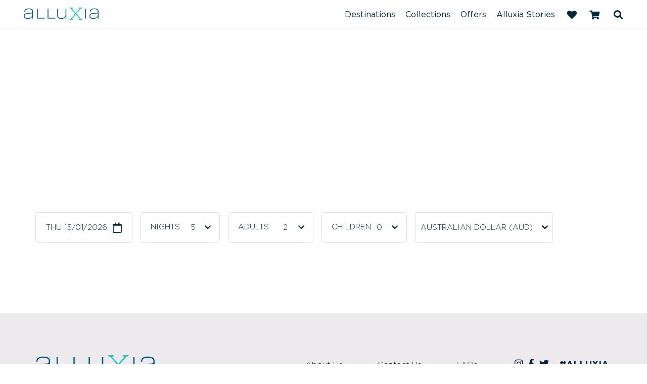

--- FILE ---
content_type: text/html; charset=utf-8
request_url: https://www.alluxia.com/?Itemid=176/byron-bay/a-top-spot-byron-bay
body_size: 29875
content:
 <!DOCTYPE html> <html xmlns="http://www.w3.org/1999/xhtml" xml:lang="en-gb" lang="en-gb" dir="ltr"> <head> <!-- empty line -->            
                   <base href="https://www.alluxia.com/" />
<title>Alluxia | Luxury Holiday Homes and Boutique Hotels in Australia - Accommodation</title>
<base href="https://www.alluxia.com/" />
<meta http-equiv="content-type" content="text/html; charset=utf-8" />
<meta name="description" content="Check out Australia's most stunning destinations, luxury holiday homes, lodges and boutique hotels and book them with no online fees on Alluxia." />
<meta name="generator" content="Impart Media" />
<link href="/templates/alluxia2018/favicon.ico" rel="shortcut icon" type="image/vnd.microsoft.icon" />
<style type="text/css">
#regionGadget .embedded-search .search-gadget .product { display:none; }#regionGadget .tabs-group .view-choice .list { display:none; }body #main div.shopping-cart.BE.auto-collapse { display:none; }
</style>
<script type="application/json" class="joomla-script-options new">{"csrf.token":"7cf838504818e2a60fcf377ff7fbd71b","system.paths":{"root":"","base":""}}</script>
<script type="text/javascript">
!function(f,b,e,v,n,t,s)
{if(f.fbq)return;n=f.fbq=function(){n.callMethod?
n.callMethod.apply(n,arguments):n.queue.push(arguments)};
if(!f._fbq)f._fbq=n;n.push=n;n.loaded=!0;n.version='2.0';
n.queue=[];t=b.createElement(e);t.async=!0;
t.src=v;s=b.getElementsByTagName(e)[0];
s.parentNode.insertBefore(t,s)}(window, document,'script',
'https://connect.facebook.net/en_US/fbevents.js');
fbq('init', '272336647736157');
fbq('track', 'PageView');

</script>
 <style type="text/css">
/* templates/alluxia2018/css/fastload.css -300 */
 html{font-family:sans-serif;-ms-text-size-adjust:100%;-webkit-text-size-adjust:100%}body{margin:0}article,aside,details,figcaption,figure,footer,header,hgroup,main,menu,nav,section,summary{display:block}audio,canvas,progress,video{display:inline-block;vertical-align:baseline}audio:not([controls]){display:none;height:0}[hidden],template{display:none}a{background-color:transparent}a:active,a:hover{outline:0}abbr[title]{border-bottom:1px dotted}b,strong{font-weight:bold}dfn{font-style:italic}h1{font-size:2em;margin:0.67em 0}mark{background:#ff0;color:#000}small{font-size:80%}sub,sup{font-size:75%;line-height:0;position:relative;vertical-align:baseline}sup{top:-0.5em}sub{bottom:-0.25em}img{border:0}svg:not(:root){overflow:hidden}figure{margin:1em 40px}hr{-webkit-box-sizing:content-box;-moz-box-sizing:content-box;box-sizing:content-box;height:0}pre{overflow:auto}code,kbd,pre,samp{font-family:monospace,monospace;font-size:1em}button,input,optgroup,select,textarea{color:inherit;font:inherit;margin:0}button{overflow:visible}button,select{text-transform:none}button,html input[type="button"],input[type="reset"],input[type="submit"]{-webkit-appearance:button;cursor:pointer}button[disabled],html input[disabled]{cursor:default}button::-moz-focus-inner,input::-moz-focus-inner{border:0;padding:0}input{line-height:normal}input[type="checkbox"],input[type="radio"]{-webkit-box-sizing:border-box;-moz-box-sizing:border-box;box-sizing:border-box;padding:0}input[type="number"]::-webkit-inner-spin-button,input[type="number"]::-webkit-outer-spin-button{height:auto}input[type="search"]{-webkit-appearance:textfield;-webkit-box-sizing:content-box;-moz-box-sizing:content-box;box-sizing:content-box}input[type="search"]::-webkit-search-cancel-button,input[type="search"]::-webkit-search-decoration{-webkit-appearance:none}fieldset{border:1px solid #c0c0c0;margin:0 2px;padding:0.35em 0.625em 0.75em}legend{border:0;padding:0}textarea{overflow:auto}optgroup{font-weight:bold}table{border-collapse:collapse;border-spacing:0}td,th{padding:0}@media print{*,*:before,*:after{background:transparent !important;color:#000 !important;-webkit-box-shadow:none !important;box-shadow:none !important;text-shadow:none !important}a,a:visited{text-decoration:underline}a[href]:after{content:" ( attr(href) )"}abbr[title]:after{content:" ( attr(title) )"}a[href^="#"]:after,a[href^="javascript:"]:after{content:""}pre,blockquote{border:1px solid #999;page-break-inside:avoid}thead{display:table-header-group}tr,img{page-break-inside:avoid}img{max-width:100% !important}p,h2,h3{orphans:3;widows:3}h2,h3{page-break-after:avoid}.navbar{display:none}.btn>.caret,.dropup>.btn>.caret{border-top-color:#000 !important}.label{border:1px solid #000}.table{border-collapse:collapse !important}.table td,.table th{background-color:#fff !important}.table-bordered th,.table-bordered td{border:1px solid #ddd !important}}*{-webkit-box-sizing:border-box;-moz-box-sizing:border-box;box-sizing:border-box}*:before,*:after{-webkit-box-sizing:border-box;-moz-box-sizing:border-box;box-sizing:border-box}html{font-size:10px;-webkit-tap-highlight-color:rgba(0,0,0,0)}body{font-family:"Helvetica Neue",Helvetica,Arial,sans-serif;font-size:14px;line-height:1.42857143;color:#333;background-color:#fff}input,button,select,textarea{font-family:inherit;font-size:inherit;line-height:inherit}a{color:#337ab7;text-decoration:none}a:hover,a:focus{color:#23527c;text-decoration:underline}a:focus{outline:5px auto -webkit-focus-ring-color;outline-offset:-2px}figure{margin:0}img{vertical-align:middle}.img-responsive{display:block;max-width:100%;height:auto}.img-rounded{border-radius:6px}.img-thumbnail{padding:4px;line-height:1.42857143;background-color:#fff;border:1px solid #ddd;border-radius:4px;-webkit-transition:all .2s ease-in-out;-o-transition:all .2s ease-in-out;transition:all .2s ease-in-out;display:inline-block;max-width:100%;height:auto}.img-circle{border-radius:50%}hr{margin-top:20px;margin-bottom:20px;border:0;border-top:1px solid #eee}.sr-only{position:absolute;width:1px;height:1px;margin:-1px;padding:0;overflow:hidden;clip:rect(0,0,0,0);border:0}.sr-only-focusable:active,.sr-only-focusable:focus{position:static;width:auto;height:auto;margin:0;overflow:visible;clip:auto}[role="button"]{cursor:pointer}h1,h2,h3,h4,h5,h6,.h1,.h2,.h3,.h4,.h5,.h6{font-family:inherit;font-weight:500;line-height:1.1;color:inherit}h1,.h1,h2,.h2,h3,.h3{margin-top:20px;margin-bottom:10px}h4,.h4,h5,.h5,h6,.h6{margin-top:10px;margin-bottom:10px}h1,.h1{font-size:36px}h2,.h2{font-size:30px}h3,.h3{font-size:24px}h4,.h4{font-size:18px}h5,.h5{font-size:14px}h6,.h6{font-size:12px}p{margin:0 0 10px}.lead{margin-bottom:20px;font-size:16px;font-weight:300;line-height:1.4}@media (min-width:768px){.lead{font-size:21px}}small,.small{font-size:85%}mark,.mark{background-color:#fcf8e3;padding:.2em}.text-left{text-align:left}.text-right{text-align:right}.text-center{text-align:center}.text-justify{text-align:justify}.text-nowrap{white-space:nowrap}.text-lowercase{text-transform:lowercase}.text-uppercase{text-transform:uppercase}.text-capitalize{text-transform:capitalize}.text-muted{color:#777}.text-primary{color:#337ab7}a.text-primary:hover,a.text-primary:focus{color:#286090}.text-success{color:#3c763d}a.text-success:hover,a.text-success:focus{color:#2b542c}.text-info{color:#31708f}a.text-info:hover,a.text-info:focus{color:#245269}.text-warning{color:#8a6d3b}a.text-warning:hover,a.text-warning:focus{color:#66512c}.text-danger{color:#a94442}a.text-danger:hover,a.text-danger:focus{color:#843534}.bg-primary{color:#fff;background-color:#337ab7}a.bg-primary:hover,a.bg-primary:focus{background-color:#286090}.bg-success{background-color:#dff0d8}a.bg-success:hover,a.bg-success:focus{background-color:#c1e2b3}.bg-info{background-color:#d9edf7}a.bg-info:hover,a.bg-info:focus{background-color:#afd9ee}.bg-warning{background-color:#fcf8e3}a.bg-warning:hover,a.bg-warning:focus{background-color:#f7ecb5}.bg-danger{background-color:#f2dede}a.bg-danger:hover,a.bg-danger:focus{background-color:#e4b9b9}.page-header{padding-bottom:9px;margin:40px 0 20px;border-bottom:1px solid #eee}ul,ol{margin-top:0;margin-bottom:10px}ul ul,ol ul,ul ol,ol ol{margin-bottom:0} .container{margin-right:auto;margin-left:auto;padding-left:15px;padding-right:15px}@media (min-width:768px){.container{width:750px}}@media (min-width:992px){.container{width:970px}}@media (min-width:1200px){.container{width:1170px}}.container-fluid{margin-right:auto;margin-left:auto;padding-left:15px;padding-right:15px}.row{margin-left:-15px;margin-right:-15px}.col-xs-1,.col-sm-1,.col-md-1,.col-lg-1,.col-xs-2,.col-sm-2,.col-md-2,.col-lg-2,.col-xs-3,.col-sm-3,.col-md-3,.col-lg-3,.col-xs-4,.col-sm-4,.col-md-4,.col-lg-4,.col-xs-5,.col-sm-5,.col-md-5,.col-lg-5,.col-xs-6,.col-sm-6,.col-md-6,.col-lg-6,.col-xs-7,.col-sm-7,.col-md-7,.col-lg-7,.col-xs-8,.col-sm-8,.col-md-8,.col-lg-8,.col-xs-9,.col-sm-9,.col-md-9,.col-lg-9,.col-xs-10,.col-sm-10,.col-md-10,.col-lg-10,.col-xs-11,.col-sm-11,.col-md-11,.col-lg-11,.col-xs-12,.col-sm-12,.col-md-12,.col-lg-12{position:relative;min-height:1px;padding-left:15px;padding-right:15px}.col-xs-1,.col-xs-2,.col-xs-3,.col-xs-4,.col-xs-5,.col-xs-6,.col-xs-7,.col-xs-8,.col-xs-9,.col-xs-10,.col-xs-11,.col-xs-12{float:left}.col-xs-12{width:100%}.col-xs-11{width:91.66666667%}.col-xs-10{width:83.33333333%}.col-xs-9{width:75%}.col-xs-8{width:66.66666667%}.col-xs-7{width:58.33333333%}.col-xs-6{width:50%}.col-xs-5{width:41.66666667%}.col-xs-4{width:33.33333333%}.col-xs-3{width:25%}.col-xs-2{width:16.66666667%}.col-xs-1{width:8.33333333%}.col-xs-pull-12{right:100%}.col-xs-pull-11{right:91.66666667%}.col-xs-pull-10{right:83.33333333%}.col-xs-pull-9{right:75%}.col-xs-pull-8{right:66.66666667%}.col-xs-pull-7{right:58.33333333%}.col-xs-pull-6{right:50%}.col-xs-pull-5{right:41.66666667%}.col-xs-pull-4{right:33.33333333%}.col-xs-pull-3{right:25%}.col-xs-pull-2{right:16.66666667%}.col-xs-pull-1{right:8.33333333%}.col-xs-pull-0{right:auto}.col-xs-push-12{left:100%}.col-xs-push-11{left:91.66666667%}.col-xs-push-10{left:83.33333333%}.col-xs-push-9{left:75%}.col-xs-push-8{left:66.66666667%}.col-xs-push-7{left:58.33333333%}.col-xs-push-6{left:50%}.col-xs-push-5{left:41.66666667%}.col-xs-push-4{left:33.33333333%}.col-xs-push-3{left:25%}.col-xs-push-2{left:16.66666667%}.col-xs-push-1{left:8.33333333%}.col-xs-push-0{left:auto}.col-xs-offset-12{margin-left:100%}.col-xs-offset-11{margin-left:91.66666667%}.col-xs-offset-10{margin-left:83.33333333%}.col-xs-offset-9{margin-left:75%}.col-xs-offset-8{margin-left:66.66666667%}.col-xs-offset-7{margin-left:58.33333333%}.col-xs-offset-6{margin-left:50%}.col-xs-offset-5{margin-left:41.66666667%}.col-xs-offset-4{margin-left:33.33333333%}.col-xs-offset-3{margin-left:25%}.col-xs-offset-2{margin-left:16.66666667%}.col-xs-offset-1{margin-left:8.33333333%}.col-xs-offset-0{margin-left:0}@media (min-width:768px){.col-sm-1,.col-sm-2,.col-sm-3,.col-sm-4,.col-sm-5,.col-sm-6,.col-sm-7,.col-sm-8,.col-sm-9,.col-sm-10,.col-sm-11,.col-sm-12{float:left}.col-sm-12{width:100%}.col-sm-11{width:91.66666667%}.col-sm-10{width:83.33333333%}.col-sm-9{width:75%}.col-sm-8{width:66.66666667%}.col-sm-7{width:58.33333333%}.col-sm-6{width:50%}.col-sm-5{width:41.66666667%}.col-sm-4{width:33.33333333%}.col-sm-3{width:25%}.col-sm-2{width:16.66666667%}.col-sm-1{width:8.33333333%}.col-sm-pull-12{right:100%}.col-sm-pull-11{right:91.66666667%}.col-sm-pull-10{right:83.33333333%}.col-sm-pull-9{right:75%}.col-sm-pull-8{right:66.66666667%}.col-sm-pull-7{right:58.33333333%}.col-sm-pull-6{right:50%}.col-sm-pull-5{right:41.66666667%}.col-sm-pull-4{right:33.33333333%}.col-sm-pull-3{right:25%}.col-sm-pull-2{right:16.66666667%}.col-sm-pull-1{right:8.33333333%}.col-sm-pull-0{right:auto}.col-sm-push-12{left:100%}.col-sm-push-11{left:91.66666667%}.col-sm-push-10{left:83.33333333%}.col-sm-push-9{left:75%}.col-sm-push-8{left:66.66666667%}.col-sm-push-7{left:58.33333333%}.col-sm-push-6{left:50%}.col-sm-push-5{left:41.66666667%}.col-sm-push-4{left:33.33333333%}.col-sm-push-3{left:25%}.col-sm-push-2{left:16.66666667%}.col-sm-push-1{left:8.33333333%}.col-sm-push-0{left:auto}.col-sm-offset-12{margin-left:100%}.col-sm-offset-11{margin-left:91.66666667%}.col-sm-offset-10{margin-left:83.33333333%}.col-sm-offset-9{margin-left:75%}.col-sm-offset-8{margin-left:66.66666667%}.col-sm-offset-7{margin-left:58.33333333%}.col-sm-offset-6{margin-left:50%}.col-sm-offset-5{margin-left:41.66666667%}.col-sm-offset-4{margin-left:33.33333333%}.col-sm-offset-3{margin-left:25%}.col-sm-offset-2{margin-left:16.66666667%}.col-sm-offset-1{margin-left:8.33333333%}.col-sm-offset-0{margin-left:0}}@media (min-width:992px){.col-md-1,.col-md-2,.col-md-3,.col-md-4,.col-md-5,.col-md-6,.col-md-7,.col-md-8,.col-md-9,.col-md-10,.col-md-11,.col-md-12{float:left}.col-md-12{width:100%}.col-md-11{width:91.66666667%}.col-md-10{width:83.33333333%}.col-md-9{width:75%}.col-md-8{width:66.66666667%}.col-md-7{width:58.33333333%}.col-md-6{width:50%}.col-md-5{width:41.66666667%}.col-md-4{width:33.33333333%}.col-md-3{width:25%}.col-md-2{width:16.66666667%}.col-md-1{width:8.33333333%}.col-md-pull-12{right:100%}.col-md-pull-11{right:91.66666667%}.col-md-pull-10{right:83.33333333%}.col-md-pull-9{right:75%}.col-md-pull-8{right:66.66666667%}.col-md-pull-7{right:58.33333333%}.col-md-pull-6{right:50%}.col-md-pull-5{right:41.66666667%}.col-md-pull-4{right:33.33333333%}.col-md-pull-3{right:25%}.col-md-pull-2{right:16.66666667%}.col-md-pull-1{right:8.33333333%}.col-md-pull-0{right:auto}.col-md-push-12{left:100%}.col-md-push-11{left:91.66666667%}.col-md-push-10{left:83.33333333%}.col-md-push-9{left:75%}.col-md-push-8{left:66.66666667%}.col-md-push-7{left:58.33333333%}.col-md-push-6{left:50%}.col-md-push-5{left:41.66666667%}.col-md-push-4{left:33.33333333%}.col-md-push-3{left:25%}.col-md-push-2{left:16.66666667%}.col-md-push-1{left:8.33333333%}.col-md-push-0{left:auto}.col-md-offset-12{margin-left:100%}.col-md-offset-11{margin-left:91.66666667%}.col-md-offset-10{margin-left:83.33333333%}.col-md-offset-9{margin-left:75%}.col-md-offset-8{margin-left:66.66666667%}.col-md-offset-7{margin-left:58.33333333%}.col-md-offset-6{margin-left:50%}.col-md-offset-5{margin-left:41.66666667%}.col-md-offset-4{margin-left:33.33333333%}.col-md-offset-3{margin-left:25%}.col-md-offset-2{margin-left:16.66666667%}.col-md-offset-1{margin-left:8.33333333%}.col-md-offset-0{margin-left:0}}@media (min-width:1200px){.col-lg-1,.col-lg-2,.col-lg-3,.col-lg-4,.col-lg-5,.col-lg-6,.col-lg-7,.col-lg-8,.col-lg-9,.col-lg-10,.col-lg-11,.col-lg-12{float:left}.col-lg-12{width:100%}.col-lg-11{width:91.66666667%}.col-lg-10{width:83.33333333%}.col-lg-9{width:75%}.col-lg-8{width:66.66666667%}.col-lg-7{width:58.33333333%}.col-lg-6{width:50%}.col-lg-5{width:41.66666667%}.col-lg-4{width:33.33333333%}.col-lg-3{width:25%}.col-lg-2{width:16.66666667%}.col-lg-1{width:8.33333333%}.col-lg-pull-12{right:100%}.col-lg-pull-11{right:91.66666667%}.col-lg-pull-10{right:83.33333333%}.col-lg-pull-9{right:75%}.col-lg-pull-8{right:66.66666667%}.col-lg-pull-7{right:58.33333333%}.col-lg-pull-6{right:50%}.col-lg-pull-5{right:41.66666667%}.col-lg-pull-4{right:33.33333333%}.col-lg-pull-3{right:25%}.col-lg-pull-2{right:16.66666667%}.col-lg-pull-1{right:8.33333333%}.col-lg-pull-0{right:auto}.col-lg-push-12{left:100%}.col-lg-push-11{left:91.66666667%}.col-lg-push-10{left:83.33333333%}.col-lg-push-9{left:75%}.col-lg-push-8{left:66.66666667%}.col-lg-push-7{left:58.33333333%}.col-lg-push-6{left:50%}.col-lg-push-5{left:41.66666667%}.col-lg-push-4{left:33.33333333%}.col-lg-push-3{left:25%}.col-lg-push-2{left:16.66666667%}.col-lg-push-1{left:8.33333333%}.col-lg-push-0{left:auto}.col-lg-offset-12{margin-left:100%}.col-lg-offset-11{margin-left:91.66666667%}.col-lg-offset-10{margin-left:83.33333333%}.col-lg-offset-9{margin-left:75%}.col-lg-offset-8{margin-left:66.66666667%}.col-lg-offset-7{margin-left:58.33333333%}.col-lg-offset-6{margin-left:50%}.col-lg-offset-5{margin-left:41.66666667%}.col-lg-offset-4{margin-left:33.33333333%}.col-lg-offset-3{margin-left:25%}.col-lg-offset-2{margin-left:16.66666667%}.col-lg-offset-1{margin-left:8.33333333%}.col-lg-offset-0{margin-left:0}}.clearfix:before,.clearfix:after,.dl-horizontal dd:before,.dl-horizontal dd:after,.container:before,.container:after,.container-fluid:before,.container-fluid:after,.row:before,.row:after{content:" ";display:table}.clearfix:after,.dl-horizontal dd:after,.container:after,.container-fluid:after,.row:after{clear:both}.center-block{display:block;margin-left:auto;margin-right:auto}.pull-right{float:right !important}.pull-left{float:left !important}.hide{display:none !important}.show{display:block !important}.invisible{visibility:hidden}.text-hide{font:0/0 a;color:transparent;text-shadow:none;background-color:transparent;border:0}.hidden{display:none !important}.affix{position:fixed} body{font-family:Gotham,'Montserrat',sans-serif !important;font-size:16px;font-weight:700;font-weight:400;color:#012738 !important;} body h1{font-family:Cormorant;font-size:41px;font-weight:400;color:#012738;} body h2{font-family:"Sakura Alt Regular";font-size:75px;font-weight:400;color:#012738;} body h3{font-family:Gotham,'Montserrat',sans-serif;font-size:18px;font-weight:400;color:#012738;} body p{font-family:Gotham,'Montserrat',sans-serif;font-size:16px;font-weight:300;color:#012738;line-height:23px;} body .btn-primary{border-radius:5px;text-transform:uppercase;color:#012738;font-family:Cormorant;font-size:18px;font-weight:500;min-width:226px;padding:8px 12px;border:solid 1px #012738;background:none;} body .btn-success{border-radius:5px;text-transform:uppercase;color:#fff;font-family:Gotham,'Montserrat',sans-serif;font-size:18px;font-weight:700;border:none;background:#f09a23;} body .btn-primary:hover{background-color:#004d71;border-color:#004d71;} @media (min-width:1200px){.container.container-wide{width:95%;} } @media (min-width:1450px){.container.container-wide{width:90%;} } @media (min-width:1750px){.container.container-wide{width:1630px;} } .header-absolute .header{position:absolute;z-index:2050;top:0;left:0;right:0;} .header-absolute .header .container{pointer-events:auto;} .header-homepage .header .site-logo{margin-bottom:43px;} .header-homepage .header{padding:70px 0 0 0;} .header-operator .header{} .header-white .header{position:fixed;z-index:2050;top:0;left:0;right:0;padding:8px 0;background:#fff;} .header-white .logo-colour{display:block;} .header-homepage .logo-white{display:block;} .header-operator .logo-colour{display:block;} #navigation{display:none;} .header-icon-group{display:none;} .logo-header{opacity:0;} .search-gadget{border-radius:5px;background:rgba(0,77,113,0.8);padding:32px 32px 32px 145px;} .search-gadget .form-control{width:100%;height:60px;border-radius:5px;background-color:#fff;border:none;-webkit-appearance:none;-moz-appearance:none;appearance:none;color:#012738;font-family:"Gotham Book",'Montserrat',sans-serif;font-size:16px;font-weight:400;text-transform:uppercase;} .search-gadget .hotel-ultrasearch{width:100%;height:36px;background:none;border:none;border-bottom:solid 1px rgba(255,255,255,0.5);color:#fff;font-family:"Gotham Book",'Montserrat',sans-serif;font-size:16px;font-weight:400;} .search-gadget .btn{width:100%;height:60px;} .search-gadget .divider-column{border-left:solid 1px rgba(255,255,255,0.3);margin:-32px 0 0 0;padding:54px 12px 0 25px;height:124px;} .search-gadget-homepage{position:absolute;z-index:1100;width:100%;top:150px;} .search-gadget-contentpage{position:absolute;z-index:1050;left:0;right:0;} .search-gadget-contentpage .search-gadget{padding:15px 22px 15px 100px;margin-top:55px;background-position:15px 9px;background-size:67px auto;border-top-left-radius:0;border-top-right-radius:0;} .search-gadget-contentpage .search-gadget .form-control{height:46px;} .search-gadget-contentpage .form-control.location-operator-picker-control{line-height:34px;} .search-gadget-contentpage .search-gadget .btn{height:46px;font-size:16px;} @media (min-width:1200px){.search-gadget .col-lg-2{width:22%;} .search-gadget .btn-column,.search-gadget .divider-column{width:17%;} } .cycle-slideshow > .cycle-slideshow-slide{display:none;} .cycle-slideshow > .cycle-slideshow-slide:nth-child(3){display:block;} .cycle-slideshow > .cycle-slideshow-slide.cycle-slide{display:block;} .banner-image{display:block;position:relative;padding-top:270px;} .banner-image:hover{text-decoration:none;} .banner-image:before{content:' ';display:block;background-color:rgba(0,0,0,0.2);height:2000px;left:0;right:0;bottom:0;position:absolute;z-index:10;} .banner-image:after{content:' ';display:block;background-color:#c9edf0;background-color:rgba(201,237,240,0.5);height:2000px;left:50%;right:0;bottom:0;position:absolute;z-index:8;} .banner-image .container{padding-top:10vh;position:relative;z-index:18;} .homepage-banner-inside h1{max-width:378px;color:#fff;font-family:Cormorant;font-size:63px;font-weight:500;line-height:77px;border-bottom:solid 1px #fff;margin:0 0 37px 0;padding-bottom:60px;} .homepage-banner-inside p{color:#fff;font-family:"Sakura Alt Regular";font-size:75px;font-weight:400;line-height:77px;margin-bottom:18px;} .homepage-banner-inside p.gathered{max-width:341px;color:#fff;font-family:Gotham,'Montserrat',sans-serif;font-size:16px;font-weight:300;line-height:23px;margin-bottom:10vh;} .homepage-banner-bottom{display:none;} .banner-image-contentpage{display:block;position:relative;padding-top:380px;} .banner-image-operatorpage{display:block;position:relative;} .banner-image-operatorpage:before{content:' ';display:block;background-color:#c9edf0;height:2000px;left:50%;right:0;bottom:0;position:absolute;z-index:8;} .banner-image-operatorpage .container{padding-top:89px;position:relative;z-index:18;} .banner-image-operatorpage h1{max-width:415px;color:#012738;font-family:Cormorant;font-size:60px;font-weight:500;line-height:75px;border-bottom:solid 1px #004d71;margin:135px 0 50px 0 !important;padding-bottom:60px !important;} .banner-image-operatorpage p{color:#012738;font-family:"Sakura Alt Regular";font-size:75px;font-weight:400;line-height:77px;margin-bottom:25px;} .breadcrumbs{display:none;} 
</style>  <meta name="viewport" content="width=device-width, initial-scale=1, maximum-scale=1, minimum-scale=1, user-scalable=0"> <noscript><style> .jsonly { display: none } </style></noscript> <!--[if (gte IE 7)&(lte IE 8)]> <script src="//html5shim.googlecode.com/svn/trunk/html5.js"></script> <![endif]--> <script src="/cache/assets/71c7d71d2fe773f9703fe39fb8e52852-bootloader.min.js"></script> <link href="https://fonts.googleapis.com/css?family=Cormorant:400,500" rel="stylesheet"> <link href="https://fonts.googleapis.com/css?family=Montserrat:300,400,400i,700" rel="stylesheet">
    <!-- Google tag (gtag.js) -->
    <script async src="https://www.googletagmanager.com/gtag/js?id=G-XJ71NCCDEQ"></script>
    <script> window.dataLayer = window.dataLayer || []; function gtag()
        {dataLayer.push(arguments);}
        gtag('js', new Date()); gtag('config', 'G-XJ71NCCDEQ');
    </script> <script type="text/javascript">
var _gaq = _gaq || [];
_gaq.push(['_setAccount', 'UA-32888884-1']);
_gaq.push(['_trackPageview']);
(function() {
var ga = document.createElement('script'); ga.type = 'text/javascript'; ga.async = true;
ga.src = ('https:' == document.location.protocol ? 'https://ssl' : 'http://www') + '.google-analytics.com/ga.js';
var s = document.getElementsByTagName('script')[0]; s.parentNode.insertBefore(ga, s);
})();
</script>

<style> :root body { --colour-request:#004d71; --colour-instant:#f09a23; --colour-unavail:#bdbdbd; } body .im-gadgetbutton { background-color:var(--colour-request); } body .im-gadgetbutton.instant-confirmation, body .instant-confirmation .im-gadgetbutton { background-color:var(--colour-instant); }  body .im-gadgetbutton.unavailable, body .min-nights .im-gadgetbutton { background:var(--colour-unavail); } </style>
<script> var site_base_url = "https://www.alluxia.com/"; </script>
</head>
  <body id="contentpage" class="site com_bookeasy view-results no-layout no-task itemid-176">  <!-- cart bar ... DO NOT DELETE ... this bar only appears once an operator's room/tour has been added to cart --> <div id="cart-bar"> <script> var IM = IM || {}; IM.gadgetInitCartSelectorSecondary = "#cart-bar-button"; </script>
<div class="cart-bar-fixed">
<div class="container">
<div class="row">
<div class="col-xs-12 col-sm-6">
<!-- BE gadgets cart -->
<div id="cart-bar-button"></div>
</div>
<div class="col-xs-12 col-sm-6 align-right-sm">
<!-- IM trip planner cart -->
<div class="trip-planner">
<script> var IM = IM || {};
IM.gadgetInitCartSelector = "#toolbar-cart";
IM.gadgetInitCartOptions = {"vcID":"170","bookingURL":"https:\/\/www.alluxia.com\/accommodation\/book","autoCollapse":true,"showPromoCode":false,"showGuestLogin":false,"showBookingTimer":true,"showEmptyCartButton":false,"autoFillQuestionsAlreadyAsked":false,"autoFillAndHideQuestionsAlreadyAsked":false,"collapseSimilarCartItems":false};
IM.loadingAnimationUrl = "https://gadgets.impartmedia.com/img/loading.gif";
IM.tripPlannerUrlAjax = "/trip-planner?tmpl=ajaxrequest&amp;layout=ajaxrequest";
IM.tripPlannerScrollToTop = 0; </script><div class="floater"><strong> </strong></div>
<div class="link-tripplanner-hover floater" style="display:none"><strong><a href="/trip-planner">Trip Planner</a></strong> [<span id="toolbar-tripplanner" style="font-weight:bold"><span><a href="/trip-planner">0</a></span></span>]</div>

</div>
</div>
</div>
</div>
</div>
<div class="cart-bar-spacer"></div>
 </div>                                                                                 <!-- Header Layout -->  <header class="header is-white"> <div class="container container-wide"> <div class="main-header-row"> <!-- Header Logo --> <div class="logo-header"> <a href="/"> <img class="one" src="https://www.alluxia.com/templates/alluxia2018/images/logo-header-home.png" alt="Alluxia" /> <img class="two" src="https://www.alluxia.com/templates/alluxia2018/images/logo-header.png" alt="Alluxia" /> </a> </div> <div class="header-icon-group"> <!-- Trip Planner --> <div class="header-trip-planner"> <span class="header-trip__item-number"></span> <div class="header-trip__icon"><i class="fa fa-heart" aria-hidden="true"></i></div> </div> <!-- Cart --> <div class="header-cart"> <i class="fa fa-shopping-cart" aria-hidden="true"></i> <span class="header-cart__item-number"></span> <span class="header-cart__total-price"></span> </div> <!-- Ultrasearch --> <div id="header-search-anchor"></div> <div id="header-search" class="header-search"> <div id="search"> 
<form action="/component/search/" method="post">
<a href="javascript:void(0);" type="button" value="" id="mod-search-button"></a>
<input name="searchword" id="mod-search-searchword" class="inputbox search-query" type="text" value="Search" onblur="if (this.value=='') this.value='Search';" onfocus="if (this.value=='Search') this.value='';" onkeyup="ultraSearch(this)" autocomplete="off" />
<input type="hidden" name="task" value="search" />
<input type="hidden" name="option" value="com_search" />
<input type="hidden" name="Itemid" value="176" />
<div class="clear"></div>
</form>
 <div class="clear"></div> </div> </div> </div> <!-- Main Menu --> <div id="navigation"> <nav class="navbar navbar-default"> <div class="navbar-header"> <button type="button" class="navbar-toggle collapsed" data-toggle="collapse" data-target="#navbar" aria-expanded="false" aria-controls="navbar"> <span class="sr-only">Toggle navigation</span> <span class="icon-bar"></span> <span class="icon-bar"></span> <span class="icon-bar"></span> <span class="icon-bar"></span> </button> </div> <div id="navbar" class="navbar-collapse collapse"> <ul class="">
<li class="item-172"><a href="http://www.alluxia.com/destinations" ><span>Destinations</span></a></li><li class="item-399"><a href="/collections" ><span>Collections</span></a></li><li class="item-245"><a href="http://www.alluxia.com/offers" ><span>Offers</span></a></li><li class="item-283"><a href="http://www.alluxia.com/blog" ><span>Alluxia Stories</span></a></li></ul>
 </div> </nav> </div> </div> </div> </header>       <!-- content page banner -->  <div class="cycle-slideshow" data-cycle-slides="> div.cycle-slideshow-slide" data-cycle-timeout="5000">
<div class="cycle-prev"></div>
<div class="cycle-next"></div>
<div class="cycle-slideshow-slide">
<a class="banner-image-contentpage" href="/component/banners/click/56" data-style="background:url('https://images.impartmedia.com/alluxia.com/homepage-2018/Alex_Hotel_Perth-homepage.jpg') 50% 50% no-repeat; background-size:cover"></a>
</div>
<div class="cycle-slideshow-slide">
<a class="banner-image-contentpage" href="/component/banners/click/80" data-style="background:url('https://images.impartmedia.com/alluxia.com/homepage-2018/bannisters-lobby-3049-edit2.jpg') 50% 50% no-repeat; background-size:cover"></a>
</div>
<div class="cycle-slideshow-slide">
<a class="banner-image-contentpage" href="/component/banners/click/81" data-style="background:url('https://images.impartmedia.com/alluxia.com/homepage-2018/Free-Spirit-Pods-Bruny-Island-Accommodation-exterior-banner.jpg') 50% 50% no-repeat; background-size:cover"></a>
</div>
</div>  <!-- content page breadcrumbs --> <div class="breadcrumbs"> <div class="container"> 
<ul itemscope itemtype="https://schema.org/BreadcrumbList">
<li itemprop="itemListElement" itemscope itemtype="https://schema.org/ListItem">
<a itemprop="item" href="/" class="pathway"><span itemprop="name">Home</span></a>
<span class="divider">
&gt;</span>
<meta itemprop="position" content="1">
</li>
<li itemprop="itemListElement" itemscope itemtype="https://schema.org/ListItem" class="active">
<span itemprop="name">
Accommodation</span>
<meta itemprop="position" content="2">
</li>
</ul>
 </div> </div> <!-- system messages --> <div id="system-message-container">
</div>
   <main class="view-results">   <div>  <div> 



<div class="clear"></div>
<div id="region-gadget-results" class="accom">
<div id="region-gadget-legend" >
<a href="#" class="editlinktip hasTip" title="">
<img data-anim="image-loading-animation" src="[data-uri]" data-src="/media/impartmedia/images/semitrans-clear.gif" class="region-gadget-legend region-gadget-legend-instant" border="0" />Instantly confirmed<img data-anim="image-loading-animation" src="[data-uri]" data-src="/media/impartmedia/images/icon-info.gif" alt=""  border="0" />
</a>
<span style="font-size:16px">|</span>
<a href="#" class="editlinktip hasTip" title="">
<img data-anim="image-loading-animation" src="[data-uri]" data-src="/media/impartmedia/images/semitrans-clear.gif" class="region-gadget-legend region-gadget-legend-24hrs" border="0" />On request - response within 24 hrs<img data-anim="image-loading-animation" src="[data-uri]" data-src="/media/impartmedia/images/icon-info.gif" alt="" border="0" />
</a>
</div>
<h2>Search options:</h2>
<div id="regionGadget"></div>
</div>

<noscript>
<ul>
<li><a href="/accommodation/margaret-river/basildene-manor">Basildene Manor, Margaret River</a></li><li><a href="/accommodation/yallingup/empire-spa-retreat">EMPIRE Spa Retreat, Margaret River</a></li><li><a href="/accommodation/carbanup-river/hidden-valley-forest-retreat">Hidden Valley Forest Retreat, Margaret River</a></li><li><a href="/accommodation/margaret-river/voyager-estate-tour-tasting-experiences">Voyager Estate Tour & Tasting Experiences</a></li><li><a href="/accommodation/fremantle/be-fremantle">Be. Fremantle, Fremantle </a></li><li><a href="/accommodation/perth/pensione-hotel-perth-by-8hotels">Pensione Hotel Perth</a></li><li><a href="/accommodation/milton-mollymook/bannisters-point-lodge">Bannisters Point Lodge</a></li><li><a href="/accommodation/margaret-river/roozen-residence">The Roozen Residence, Margaret River</a></li><li><a href="/accommodation/hillcrest-mountain-view-retreat">Hillcrest Mountain View Retreat, The Tweed</a></li><li><a href="/accommodation/shoal-bay/bali-at-the-bay">Bali at the Bay, Port Stephens</a></li><li><a href="/accommodation/nelson-bay/martys-little-beach">Marty's at Little Beach, Nelson Bay</a></li><li><a href="/accommodation/nelson-bay/nelson-bay-bed-breakfast">Nelson Bay Bed & Breakfast, Port Stephens</a></li><li><a href="/accommodation/nelson-bay/hotel-nelson">Hotel Nelson, Nelson Bay</a></li><li><a href="/accommodation/corlette/anchorage-port-stephens">Anchorage, Port Stephens</a></li><li><a href="/accommodation/fingal-bay/shells-on-the-shore-holiday-accommodation">Shells on the Shore Holiday Accommodation</a></li><li><a href="/accommodation/shoal-bay/shoal-bay-resort-spa">Ramada Resort Shoal Bay</a></li><li><a href="/accommodation/port-stephens/boat-harbour-on-the-beach-getaway">Boat Harbour on the Beach Getaway, Port Stephens </a></li><li><a href="/accommodation/yarra-glen-and-surrounds/chateau-yering-historic-house-hotel-pty-ltd">Chateau Yering Historic House Hotel, Yarra Valley</a></li><li><a href="/accommodation/yarra-glen-and-surrounds/the-gatehouse-at-villa-raedward">The Gatehouse at Villa Raedward, Yarra Valley</a></li><li><a href="/accommodation/lamington-national-park/oreillys-rainforest-retreat">O'Reilly's Rainforest Retreat, Gold Coast Hinterland</a></li><li><a href="/accommodation/lamington-national-park/worendo-b-b-cottages">Worendo B&B Cottages, Scenic Rim</a></li><li><a href="/accommodation/gold-coast/cedar-creek-lodges-at-thunderbird-park">Cedar Creek Lodges, Tamborine Mountain</a></li><li><a href="/accommodation/broome/mangrove-resort-hotel-the">Mangrove Hotel, Broome</a></li><li><a href="/accommodation/malanda/rose-gums-wilderness-retreat">Rose Gums Wilderness Retreat, Atherton Tablelands</a></li><li><a href="/accommodation/red-hill/lindenderry-at-red-hill">Lancemore Lindenderry Red Hill, Mornington Peninsula</a></li><li><a href="/accommodation/hobart/the-old-woolstore-apartment-hotel-hobart-tasmania">The Old Woolstore Apartment Hotel, Hobart</a></li><li><a href="/accommodation/tarraleah/tarraleah-tasmania">The Lodge Tarraleah, Tasmania</a></li><li><a href="/accommodation/adelaide/adelaide-heritage-cottages">Adelaide Heritage Cottages</a></li><li><a href="/accommodation/barossa-valley/the-louise">The Louise, Barossa Valley</a></li><li><a href="/accommodation/barossa-valley/collingrove-homestead">Collingrove Homestead, Barossa Valley</a></li><li><a href="/accommodation/barossa-valley/stonewell-cottages-vineyards">Stonewell Cottages & Vineyards - Barossa Valley</a></li><li><a href="/accommodation/lovedale/emmas-cottage-vineyard-accommodation">Emma's Cottage Vineyard Accommodation</a></li><li><a href="/accommodation/noosa/the-rise-noosa">The Rise Noosa</a></li><li><a href="/accommodation/mittagong/fitzroy-inn">Fitzroy Inn, Mittagong</a></li><li><a href="/accommodation/lovedale/tonic-hotel">Tonic Hotel</a></li><li><a href="/accommodation/mount-view/clydes-at-mount-view">Clydes at Mount View</a></li><li><a href="/accommodation/pokolbin-rothbury/spicers-vineyards-estate">Spicers Vineyards Estate, Hunter Valley</a></li><li><a href="/accommodation/pokolbin-rothbury/the-vintry">The Vintry, Hunter Valley</a></li><li><a href="/accommodation/pokolbin/carriages-country-house">Carriages Country House, Hunter Valley</a></li><li><a href="/accommodation/pokolbin/berenbell-vineyard-retreat">Berenbell Vineyard Retreat</a></li><li><a href="/accommodation/lovedale/manzanilla-ridge-luxury-spa-cottages">Manzanilla Ridge, Hunter Valley</a></li><li><a href="/accommodation/lovedale/blackwattle-luxury-retreats">Blackwattle Luxury Retreats</a></li><li><a href="/accommodation/pokolbin-rothbury/elfin-hill">Elfin Hill, Hunter Valley</a></li><li><a href="/accommodation/pokolbin-rothbury/patrick-plains-estate">Patrick Plains Estate</a></li><li><a href="/accommodation/pokolbin-rothbury/tuscany-wine-estate-hunter-valley">Estate Tuscany, Hunter Valley</a></li><li><a href="/accommodation/lovedale/adina-vineyard-hunter">Adina Vineyard, Hunter Valley</a></li><li><a href="/accommodation/apollo-bay/points-south-cottages">Points South by the Sea, Apollo Bay</a></li><li><a href="/accommodation/torquay/whitesbeach-guesthouse">Whitesbeach Guesthouse, Torquay</a></li><li><a href="/accommodation/coffs-harbour/observatory-holiday-apartments">Observatory Holiday Apartments, Coffs Harbour</a></li><li><a href="/accommodation/newcastle/junction-hotel">Junction Hotel, Newcastle</a></li><li><a href="/accommodation/flinders/flinders-hotel">Flinders Hotel, Mornington Peninsula</a></li><li><a href="/accommodation/sutton-forest/summerlees-estate-accommodation">Summerlees Estate, Southern Highlands</a></li><li><a href="/accommodation/perth/the-richardson-hotel-suites-spa">The Richardson Hotel & Spa, Perth</a></li><li><a href="/accommodation/arthurs-seat/georges-boutique-b-b-and-culinary-retreat">Georges Culinary Retreat, Mornington Peninsula</a></li><li><a href="/accommodation/apollo-bay/captains-at-the-bay">Captain's at the Bay, Apollo Bay</a></li><li><a href="/accommodation/surfers-paradise/the-island">The Island, Gold Coast </a></li><li><a href="/accommodation/yarra-glen-and-surrounds/yering-gorge-cottages">Yering Gorge Cottages, Yarra Valley</a></li><li><a href="/accommodation/uki/ecoasis">Ecoasis Mami Wata Wellness Sanctuary, Smiths Creek/Uki</a></li><li><a href="/accommodation/barossa-valley/seppeltsfield-vineyard-cottage">Seppeltsfield Vineyard Cottage, Barossa Valley</a></li><li><a href="/accommodation/airlie-beach/pinnacles-resort-and-spa">Pinnacles Resort And Spa, Airlie Beach</a></li><li><a href="/accommodation/town-of-1770-agnes-water/sunrise-at-1770">Sunrise at 1770</a></li><li><a href="/accommodation/bargara/c-bargara-resort">C Bargara Resort, Bargara </a></li><li><a href="/accommodation/byron-bay/byron-at-byron-resort-and-spa">Byron at Byron a Crystalbrook Collection Resort, Byron Bay</a></li><li><a href="/accommodation/byron-bay/villas-of-byron-byron-bay">Villas of Byron - Byron Bay</a></li><li><a href="/accommodation/byron-bay/victorias-at-ewingsdale">Victoria's at Ewingsdale - Byron Bay</a></li><li><a href="/accommodation/brisbane/ovolo-the-valley">Ovolo The Valley, Brisbane</a></li><li><a href="/accommodation/grandchester/spicers-hidden-vale">Spicers Hidden Vale, Lockyer Valley</a></li><li><a href="/accommodation/brisbane/hotel-urban-brisbane">Hotel Urban, Brisbane</a></li><li><a href="/accommodation/new-norfolk/the-woodbridge-tasmania">The Woodbridge Tasmania, Hobart</a></li><li><a href="/accommodation/cabarita-beach/the-beach-resort-cabarita">The Beach Resort Cabarita, Cabarita Beach</a></li><li><a href="/accommodation/scenic-rim/spicers-peak-lodge">Spicers Peak Lodge - Scenic Rim, QLD</a></li><li><a href="/accommodation/sydney/dive-hotel">Dive Hotel, Sydney</a></li><li><a href="/accommodation/ballandean/azjure-studio-retreat">Azjure Studio Retreat, Granite Belt</a></li><li><a href="/accommodation/stanthorpe/diamondvale-cottages-pty-ltd">Diamondvale Cottages & Lodge, Stanthorpe </a></li><li><a href="/accommodation/ballandean/severn-dipity">Severn-Dipity, Ballandean</a></li><li><a href="/accommodation/ballandean/vineyard-cottages-cafe">Vineyard Cottages, Stanthorpe</a></li><li><a href="/accommodation/stanthorpe/alure-boutique-villas">Alure Stanthorpe, Granite Belt</a></li><li><a href="/accommodation/stanthorpe/31-the-rocks">31 The Rocks, Stanthorpe</a></li><li><a href="/accommodation/dromana/lakeside-villas-at-crittenden-estate">Lakeside Villas at Crittenden Estate, Mornington Peninsula</a></li><li><a href="/accommodation/byron-bay/byron-cove-beach-house">Cove Collective, Byron Bay</a></li><li><a href="/accommodation/byron-bay/garden-burees-and-the-chalets">Garden Burees and The Chalets, Byron Bay</a></li><li><a href="/accommodation/byron-bay/atlantic-byron-bay">The Atlantic Byron Bay</a></li><li><a href="/accommodation/hinterland/bluegreen-house-byron-bay-hinterland-old">OLD BlueGreen House - Byron Bay Hinterland</a></li><li><a href="/accommodation/wategos-beach/victorias-at-wategos">Victoria's at Wategos - Byron Bay</a></li><li><a href="/accommodation/byron-bay-surrounds/bluegreen-house-byron-bay-hinterland">BlueGreen House - Byron Bay Hinterland</a></li><li><a href="/accommodation/byron-bay/seaview-house">Seaview House, Byron Bay</a></li><li><a href="/accommodation/adelaide/fire-station-inn">Fire Station Inn, Adelaide</a></li><li><a href="/accommodation/yallingup/smiths-beach-resort">Smiths Beach Resort, Margaret River </a></li><li><a href="/accommodation/rye/aquabelle-apartments">Aquabelle Apartments - Rye, Mornington Peninsula</a></li><li><a href="/accommodation/sunshine-beach/andari-apartments">Andari Apartments, Sunshine Beach</a></li><li><a href="/accommodation/noosa/bella-casa-noosa">Bella Casa Noosa</a></li><li><a href="/accommodation/noosaville/eumarella-shores-noosa-lake-retreat">Eumarella Shores Noosa Lake Retreat</a></li><li><a href="/accommodation/noosa/lake-weyba-cottages-noosa">Lake Weyba Cottages Noosa</a></li><li><a href="/accommodation/hastings-street/maison-noosa-luxury-beachfront-resort">Maison Noosa ~ Luxury Beachfront Resort</a></li><li><a href="/accommodation/hastings-street/netanya-noosa">Netanya Noosa</a></li><li><a href="/accommodation/noosa/picture-point-terraces">Picture Point Terraces, Noosa Heads</a></li><li><a href="/accommodation/hastings-street/emerald-noosa">The Emerald Resort, Noosa </a></li><li><a href="/accommodation/peregian-beach/the-retreat-beach-houses">The Retreat Beach Houses, Peregian Beach </a></li><li><a href="/accommodation/hastings-street/viridian-noosa-residences">Noosa Residences, Noosa</a></li><li><a href="/accommodation/berry/ocean-farm-gerringong">Ocean Farm, Gerringong</a></li><li><a href="/accommodation/byron-bay/beach-suites-byron-bay">Beach Suites, Byron Bay</a></li><li><a href="/accommodation/port-douglas/pool-resort-port-douglas">Pool Resort Port Douglas</a></li><li><a href="/accommodation/richmond/prospect-house-private-hotel">Prospect House Private Hotel</a></li><li><a href="/accommodation/brisbane/the-point-brisbane-hotel">The Point Brisbane Hotel</a></li><li><a href="/accommodation/maleny/lillypillys-country-cottages">Lillypilly's Cottages & Day Spa, Maleny</a></li><li><a href="/accommodation/maleny/maleny-tropical-retreat">Maleny Tropical Retreat, Maleny </a></li><li><a href="/accommodation/maleny/maleny-views-cottage-resort">Maleny Views Cottage Resort</a></li><li><a href="/accommodation/montville/montville-misty-view-cottages">Montville Misty View Cottages</a></li><li><a href="/accommodation/montville/secrets-on-the-lake">Secrets On The Lake, Montville</a></li><li><a href="/accommodation/montville/narrows-escape-rainforest-retreat">Narrows Escape Rainforest Retreat, Montville</a></li><li><a href="/accommodation/maleny/spicers-tamarind">Spicers Tamarind Retreat, Maleny</a></li><li><a href="/accommodation/maleny/blue-summit-cottages">Blue Summit Cottages, Maleny </a></li><li><a href="/accommodation/belongil-beach/shambhala-byron-belongil">Shambhala, Byron Bay</a></li><li><a href="/accommodation/perth/crown-metropol-perth">Crown Metropol Perth</a></li><li><a href="/accommodation/fremantle/coral-street-cottage">Coral Street Cottage OLD DO NOT USE</a></li><li><a href="/accommodation/hobart/zero-davey-hobart-tasmania">Zero Davey, Hobart </a></li><li><a href="/accommodation/glass-house-mountains/glass-on-glasshouse">Glass on Glasshouse, Sunshine Coast Hinterland</a></li><li><a href="/accommodation/yallingup/injidup-spa-retreat">Injidup Spa Retreat, Margaret River</a></li><li><a href="/accommodation/sydney/the-carrington-hotel">The Carrington Hotel</a></li><li><a href="/accommodation/pokolbin-rothbury/talga-estate">Talga Estate</a></li><li><a href="/accommodation/warburton-and-surrounds/3-kings-b-b">3 Kings Bed and Breakfast, Yarra Valley</a></li><li><a href="/accommodation/brisbane/the-inchcolm-hotel">The Inchcolm by Ovolo</a></li><li><a href="/accommodation/crescent-head/sun-worship-eco-luxury-villas-crescent-head">Sun Worship Villas, Crescent Head</a></li><li><a href="/accommodation/broome/eco-beach-resort">Eco Beach Resort, Broome</a></li><li><a href="/accommodation/melbourne/alto-hotel-on-bourke-melbourne">Alto Hotel on Bourke, Melbourne</a></li><li><a href="/accommodation/kiama/the-bellevue-kiama">The Bellevue Kiama, Kiama</a></li><li><a href="/accommodation/brisbane/diamant-hotel-brisbane">Diamant Hotel Brisbane</a></li><li><a href="/accommodation/murrumbateman/country-guesthouse-schonegg">Schonegg Country Guesthouse, Canberra</a></li><li><a href="/accommodation/canberra/diamant-hotel-canberra">Diamant Hotel Canberra</a></li><li><a href="/accommodation/canberra/hotel-kurrajong-canberra">Hotel Kurrajong Canberra</a></li><li><a href="/accommodation/canberra/hotel-realm">Hotel Realm, Canberra</a></li><li><a href="/accommodation/sydney/the-vulcan">The Vulcan - Sydney</a></li><li><a href="/accommodation/tewantin/beach-road-holiday-homes-noosa-north-shore">Beach Road Holiday Homes, Noosa</a></li><li><a href="/accommodation/killcare-heights/bells-at-killcare">Bells at Killcare, Central Coast</a></li><li><a href="/accommodation/terrigal/star-of-the-sea-luxury-apartments">Star of the Sea Luxury Apartments, Central Coast</a></li><li><a href="/accommodation/terrigal/terrigal-sails-serviced-apartments">Terrigal Sails Serviced Apartments, Central Coast</a></li><li><a href="/accommodation/cairns/kewarra-beach-resort">Kewarra Beach Resort, Cairns</a></li><li><a href="/accommodation/byron-bay/byron-bay-hotel-and-apartments">Byron Bay Hotel & Apartments, Byron Bay</a></li><li><a href="/accommodation/hadspen/red-feather-inn-hadspen-tasmania">Red Feather Inn - Hadspen/Launceston</a></li><li><a href="/accommodation/mooloolaba/coco-mooloolaba">Coco Mooloolaba, Sunshine Coast</a></li><li><a href="/accommodation/mooloolaba/saltwater-villas">Saltwater Villas, Mooloolaba</a></li><li><a href="/accommodation/mapleton/taman-sari">Taman Sari</a></li><li><a href="/accommodation/knockrow/le-paradis-knockrow">Le Paradis - Byron Bay region</a></li><li><a href="/accommodation/montville/spicers-clovelly-estate">Spicers Clovelly Estate, Sunshine Coast Hinterland</a></li><li><a href="/accommodation/yallingup/caves-house-hotel">Caves House Hotel, Margaret River</a></li><li><a href="/accommodation/hobart/islington-hotel-hobart-tasmania">The Islington Hotel - Hobart</a></li><li><a href="/accommodation/swansea/avalon-coastal-retreat-rocky-hills-tasmania">Avalon Coastal Retreat - Rocky Hills</a></li><li><a href="/accommodation/byron-bay/la-vista-byron-bay">La Vista, Byron Bay</a></li><li><a href="/accommodation/hastings-street/fairshore-apartments">Fairshore Noosa, Noosa</a></li><li><a href="/accommodation/caloundra/rumba-beach-resort">Rumba Resort, Caloundra</a></li><li><a href="/accommodation/port-hedland/the-esplanade-hotel">The Esplanade Hotel, Port Hedland </a></li><li><a href="/accommodation/sydney/larmont-sydney-by-lancemore">Larmont Sydney</a></li><li><a href="/accommodation/blue-mountains/the-carrington-hotel-blue-mountains">The Carrington Hotel, Blue Mountains</a></li><li><a href="/accommodation/maroochydore/m1-resort-maroochydore">M1 Resort Maroochydore, Sunshine Coast</a></li><li><a href="/accommodation/bangalow/summerhills-retreat-byron-bay">SummerHills Retreat Byron Bay, Bangalow</a></li><li><a href="/accommodation/mooloolaba/oceans-mooloolaba">Oceans Mooloolaba </a></li><li><a href="/accommodation/ballandean/twisted-gum-cottage">Twisted Gum, Granite Belt</a></li><li><a href="/accommodation/launceston/hotel-charles-launceston-tasmania">Hotel Charles, Launceston</a></li><li><a href="/accommodation/hagley/quamby-estate-hagley-tasmania">Quamby Estate, Launceston</a></li><li><a href="/accommodation/byron-bay/drift-byron-bay">Drift, Byron Bay</a></li><li><a href="/accommodation/byron-bay/a-top-spot-byron-bay">A Top Spot, Byron Bay</a></li><li><a href="/accommodation/byron-bay/amala-luxury-villa-byron-bay">Amala Luxury Villa, Byron Bay</a></li><li><a href="/accommodation/byron-bay/allure-byron-bay">Allure, Byron Bay</a></li><li><a href="/accommodation/byron-bay/kiah-beach-house">Kiah Beach House, Byron Bay</a></li><li><a href="/accommodation/brisbane/next-hotel-brisbane">NEXT Hotel Brisbane, Brisbane </a></li><li><a href="/accommodation/mornington-peninsula/port-phillip-estate">Port Phillip Estate, Mornington Peninsula</a></li><li><a href="/accommodation/pokolbin-rothbury/chateau-elan-at-the-vintage-hunter-valley">Chateau Elan at The Vintage Hunter Valley</a></li><li><a href="/accommodation/scenic-rim/the-bunyip-scenic-rim-resort">The Bunyip, Scenic Rim </a></li><li><a href="/accommodation/montville/the-country-house-at-hunchy">The Country House at Hunchy, Montville </a></li><li><a href="/accommodation/gerringong/werri-cosy">Werri Cosy, Gerringong    </a></li><li><a href="/accommodation/gold-coast/412nv-resorts">412nv Resorts</a></li><li><a href="/accommodation/lake-conjola/long-weekend-retreat">Long Weekend Retreat, South Coast</a></li><li><a href="/accommodation/blue-mountains/silvermere-guest-house">Silvermere Guest House, Blue Mountains</a></li><li><a href="/accommodation/dandenong-ranges-and-surrounds/clarendon-cottages-sassafras">Clarendon Cottages, Dandenong Ranges</a></li><li><a href="/accommodation/dandenong-ranges-and-surrounds/a-loft-in-the-mill">A Loft in the Mill, Olinda - Dandenong Ranges</a></li><li><a href="/accommodation/dandenong-ranges-and-surrounds/folly-farm-rural-retreat">Folly Farm Rural Retreat, Olinda</a></li><li><a href="/accommodation/dandenong-ranges-and-surrounds/a-lochiel-luxury-accommodation">Lochiel Luxury Accommodation, Dandenong Ranges</a></li><li><a href="/accommodation/mt-martha/kudos-villas-and-retreats">Kudos Villas, Hepburn Springs</a></li><li><a href="/accommodation/dandenong-ranges-and-surrounds/candlelight-cottages">Candlelight Cottages, Dandenong Ranges</a></li><li><a href="/accommodation/severnlea/ridgemill-escape">Ridgemill Escape, Stanthorpe</a></li><li><a href="/accommodation/maleny/pomodoras-on-obi">Pomodoras on Obi, Maleny  </a></li><li><a href="/accommodation/greater-brisbane-region/ocean-view-estate-winery-restaurant-cottages">Ocean View Estates Cottages, Ocean View </a></li><li><a href="/accommodation/stanthorpe/mallow-cottage">Mallow Cottage, Granite Belt</a></li><li><a href="/accommodation/swansea/dragonfly-lodge-rocky-hills-tasmania">Dragonfly Lodge, East Coast Tas</a></li><li><a href="/accommodation/byron-bay/aaman-cinta-luxury-villas-byron-bay">Aaman & Cinta Luxury Villas - Byron Bay</a></li><li><a href="/accommodation/kingston/burbury-hotel">Burbury Hotel, Canberra</a></li><li><a href="/accommodation/rainbow-beach/rainbow-ocean-palms-resort">Rainbow Ocean Palms Resort, Rainbow Beach</a></li><li><a href="/accommodation/stirling-and-surrounds/stirling-hotel">5 Rooms at The Stirling Hotel, Adelaide Hills</a></li><li><a href="/accommodation/berrima/bendooley-estate-book-barn-cottage">Bendooley Estate, Berrima</a></li><li><a href="/accommodation/lovedale/adina-vineyard-accommodation">Adina Vineyard Accommodation</a></li><li><a href="/accommodation/lovedale/lilies-cottage">Lilies Luxury Retreat, Hunter Valley</a></li><li><a href="/accommodation/flinders/arleston-cottage">Arleston Cottage, Flinders</a></li><li><a href="/accommodation/swansea/rocky-hills-retreat-rocky-hills-tasmania">Rocky Hills Retreat, Swansea</a></li><li><a href="/accommodation/dandenong-ranges-and-surrounds/wild-patch-retreat">Wild Patch Retreat, Dandenong Ranges</a></li><li><a href="/accommodation/rye/big-blue-backyard">Big Blue Backyard, Mornington Peninsula</a></li><li><a href="/accommodation/byron-bay/byron-bay-luxury-beach-houses">Byron Bay Luxury Beach Houses, Byron Bay</a></li><li><a href="/accommodation/byron-bay/vantage-over-byron-byron-bay">Vantage Over Byron - Byron Bay</a></li><li><a href="/accommodation/pokolbin/the-long-house">The Longhouse, Hunter Valley</a></li><li><a href="/accommodation/new-norfolk/28-gates-gretna-tasmania">28 Gates, Derwent Valley</a></li><li><a href="/accommodation/alluxia-test">Alluxia Test</a></li><li><a href="/accommodation/launceston/hatherley-birrell-collection-launceston-tasmania">Hatherley Birrell Collection, Launceston</a></li><li><a href="/accommodation/merricks/tussie-mussie-vineyard-retreat">Tussie Mussie Vineyard Retreat, Mornington Peninsula</a></li><li><a href="/accommodation/brisbane/spicers-balfour-hotel">Spicers Balfour Hotel, Brisbane</a></li><li><a href="/accommodation/mulloka-villa">Mulloka Villa, Minyama/Mooloolaba</a></li><li><a href="/accommodation/boardwalk-beach-house">Boardwalk Beach House</a></li><li><a href="/accommodation/pokolbin/deja-vu-estate">Deja Vu Estate, Hunter Valley</a></li><li><a href="/accommodation/blue-mountains/lavender-manor-majestic">Lavender Manor, Blue Mountains</a></li><li><a href="/accommodation/sunshine-coast-hinterland/alaya-verde">Alaya Verde, Noosa Hinterland</a></li><li><a href="/accommodation/la-maison-pacifique">La Maison Pacifique, Casuarina</a></li><li><a href="/accommodation/port-douglas/coconut-grove">Coconut Grove, Port Douglas</a></li><li><a href="/accommodation/byron-bay/cavvanbah-byron-bay">Cavvanbah - Byron Bay</a></li><li><a href="/accommodation/st-kilda/cosmopolitan-hotel">Cosmopolitan Hotel, Melbourne</a></li><li><a href="/accommodation/st-kilda/urban-st-kilda">Hotel Urban, St Kilda</a></li><li><a href="/accommodation/surfers-paradise/q1-resort">Q1 Resort & Spa, Gold Coast</a></li><li><a href="/accommodation/scenic-rim/spring-creek-mountain-cafe-and-cottages">Spring Creek Mountain Cottages, Killarney  </a></li><li><a href="/accommodation/kangaroo-island/ecopia-retreat">Ecopia Retreat, Kangaroo Island</a></li><li><a href="/accommodation/marcoola/aussies-beach-house">Aussie's Beach House, Marcoola</a></li><li><a href="/accommodation/port-douglas/shantara-resort-port-douglas">Shantara Resort Port Douglas</a></li><li><a href="/accommodation/kingston/east-hotel-and-apartments">East Hotel and Apartments, Canberra</a></li><li><a href="/accommodation/arthurs-seat/anderida">Anderida, Mornington Peninsula</a></li><li><a href="/accommodation/port-douglas/mai-tai-resort">Mai Tai Resort</a></li><li><a href="/accommodation/port-douglas/thala-beach-lodge">Thala Beach Nature Reserve, Port Douglas</a></li><li><a href="/accommodation/berry/arx-bella">Arx Bella, Berry</a></li><li><a href="/accommodation/kangarilla/amandas-cottage-1899">Amanda's Cottage, McLaren Vale</a></li><li><a href="/accommodation/palm-cove/celadon">Celadon, Palm Cove</a></li><li><a href="/accommodation/peninsula-boutique-hotel">Peninsula Boutique Hotel, Port Douglas</a></li><li><a href="/accommodation/port-douglas/silky-oaks-lodge">Silky Oaks Lodge, Mossman/Port Douglas</a></li><li><a href="/accommodation/dover/the-peninsula-experience-dover-tasmania">The Peninsula Experience, Dover  </a></li><li><a href="/accommodation/puri-pantai">Puri Pantai, Byron Bay</a></li><li><a href="/accommodation/mission-beach/castaways-resort-spa-mission-beach">Castaways Resort & Spa Mission Beach</a></li><li><a href="/accommodation/byron-bay/quiksilver-apartments">Quiksilver Apartments, Byron Bay</a></li><li><a href="/accommodation/main-beach/palazzo-versace">Palazzo Versace, Gold Coast</a></li><li><a href="/accommodation/lorne/cumberland-lorne">Cumberland Lorne Resort, Great Ocean Road</a></li><li><a href="/accommodation/byron-bay/south-of-the-border-tijuana">South of the Border and Tijuana, Byron Bay</a></li><li><a href="/accommodation/goolwa/boathouse-birks-river-retreats">Birks River Retreats, Goolwa South Australia</a></li><li><a href="/accommodation/pokolbin/casa-la-vina">Casa La Vina, Hunter Valley</a></li><li><a href="/accommodation/sunshine-beach/seven-surfside">Seven Surfside, Sunshine Beach</a></li><li><a href="/accommodation/sunshine-coast-hinterland/coolum-retreat">Coolum Retreat, Sunshine Coast</a></li><li><a href="/accommodation/hobart/villa-howden-howden-tasmania">Villa Howden, Hobart</a></li><li><a href="/accommodation/sydney/kirketon-hotel">Kirketon Hotel, Sydney</a></li><li><a href="/accommodation/sydney/calabash-bay-lodge">Calabash Bay Lodge, Berowra Waters</a></li><li><a href="/accommodation/killcare/pretty-beach-house">Pretty Beach House, Central Coast</a></li><li><a href="/accommodation/darlinghurst/guest-residences-by-the-country-trader">Guest Residences, Sydney</a></li><li><a href="/accommodation/sydney/ovolo-woolloomooloo-sydney">Ovolo Woolloomooloo</a></li><li><a href="/accommodation/blue-mountains/emirates-wolgan-valley-resort-spa">Emirates One & Only Wolgan Valley Resort & Spa, Blue Mountains</a></li><li><a href="/accommodation/kiama/ambience-the-harbour">Ambience @ the Harbour</a></li><li><a href="/accommodation/daylesford/hepburn-at-hepburn">Hepburn at Hepburn, Daylesford</a></li><li><a href="/accommodation/melbourne/ovolo-hotel-melbourne">Laneways by Ovolo, Melbourne</a></li><li><a href="/accommodation/sunrise-beach/orient-drive-67">Orient Drive 67, Sunrise Beach</a></li><li><a href="/accommodation/noosa-heads/netherby-rise-40">Netherby Rise, Noosa</a></li><li><a href="/accommodation/noosa-heads/noosa-parade-70">Noosa Parade 70</a></li><li><a href="/accommodation/melbourne/the-royce-hotel">The Royce Hotel, Melbourne</a></li><li><a href="/accommodation/balconies-daylesford">Balconies Daylesford</a></li><li><a href="/accommodation/south-yarra/the-hatton">The Hatton Hotel, Melbourne</a></li><li><a href="/accommodation/daylesford/lake-house-daylesford">Lake House, Daylesford</a></li><li><a href="/accommodation/clare/thorn-park-by-the-vines">Thorn Park by the Vines - Clare Valley</a></li><li><a href="/accommodation/sydney/the-darling-sydney">The Darling, Sydney</a></li><li><a href="/accommodation/launceston/topiary-haven-launceston">Topiary Haven, Launceston</a></li><li><a href="/accommodation/sydney/stay-bondi-by-robert-plumb">Stay Bondi by Robert Plumb </a></li><li><a href="/accommodation/adelaide/adabco-boutique-hotel">Adabco Boutique Hotel, Adelaide</a></li><li><a href="/accommodation/airlie-beach/marina-shores">at Marina Shores, Airlie Beach | Whitsundays</a></li><li><a href="/accommodation/airlie-beach/at-waterfront-whitsunday-retreat">at Waterfront Whitsunday Retreat, Airlie Beach</a></li><li><a href="/accommodation/airlie-beach/blue-horizon-resort-apartments">at Blue Horizon Resort Apartments, Airlie Beach | Whitsundays</a></li><li><a href="/accommodation/olinda/the-gallery-b-and-b-olinda">The Gallery, Olinda</a></li><li><a href="/accommodation/montville/belles-at-montville">Belles at Montville, Montville </a></li><li><a href="/accommodation/kiama/the-pines-kiama">The Pines Kiama, South Coast</a></li><li><a href="/accommodation/shoreham/harts-farm">Hart’s Farm, Mornington Peninsula </a></li><li><a href="/accommodation/kiama/shutters-by-the-sea">Shutters by the Sea, Kiama</a></li><li><a href="/accommodation/dandenong-ranges-and-surrounds/credo-cottages">Credo Cottages, Olinda</a></li><li><a href="/accommodation/melbourne/the-cullen-hotel">The Cullen Hotel</a></li><li><a href="/accommodation/melbourne/the-blackman-hotel">The Blackman Hotel, Melbourne</a></li><li><a href="/accommodation/melbourne/the-olsen-hotel">Art Series - The Olsen, Melbourne</a></li><li><a href="/accommodation/blue-mountains/moments-mountain-retreat">moments Mountain Retreat, Blue Mountains</a></li><li><a href="/accommodation/hobart/avalon-city-retreat-hobart-tasmania">Avalon City Retreat, Hobart</a></li><li><a href="/accommodation/hobart/mona-pavilions">Mona Pavilions, Hobart</a></li><li><a href="/accommodation/norfolk-island/the-tin-sheds-norfolk-island">The Tin Sheds, Norfolk Island</a></li><li><a href="/accommodation/hobart/salamanca-wharf-hotel">Salamanca Wharf Hotel, Hobart</a></li><li><a href="/accommodation/adelaide/miller-apartments">Miller Apartments, Adelaide</a></li><li><a href="/accommodation/hobart/adventure-bay-retreat">Adventure Bay Retreat, Bruny Island</a></li><li><a href="/accommodation/willunga/mulberry-lodge-hosted-luxury-country-retreat">Mulberry Lodge Country Retreat, Willunga </a></li><li><a href="/accommodation/blue-mountains/lilianfels-resort-and-spa-blue-mountains">Lilianfels Resort and Spa, Blue Mountains</a></li><li><a href="/accommodation/blue-mountains/echoes-boutique-hotel-restaurant">Echoes Boutique Hotel & Restaurant</a></li><li><a href="/accommodation/hobart/bellerive-house">Bellerive House, Hobart</a></li><li><a href="/accommodation/long-island/paradise-bay-island-resort">Paradise Bay Island Resort, Whitsundays</a></li><li><a href="/accommodation/sydney/no84">No84, Woollahra Sydney</a></li><li><a href="/accommodation/healesville-and-surrounds/bundjil-studio">Bundjil Studio, Yarra Valley</a></li><li><a href="/accommodation/airlie-beach/coral-sea-resort">Coral Sea Resort, Airlie Beach</a></li><li><a href="/accommodation/airlie-beach/peninsula-airlie-beach">Peninsula Airlie Beach, Airlie Beach</a></li><li><a href="/accommodation/melbourne/crown-metropol-melbourne">Crown Metropol Melbourne</a></li><li><a href="/accommodation/canberra/design-icon-apartments-at-newacton">Nishi Apartments Eco Living by Ovolo</a></li><li><a href="/accommodation/stanthorpe/sancerre-estate-cottage">Sancerre Estate, Granite Belt</a></li><li><a href="/empire-spa-retreat-margaret-river">Empire Spa Retreat, Margaret River</a></li><li><a href="/accommodation/sutton-forest/summerlees-estate-weddings">Summerlees Estate, Sutton Forest</a></li><li><a href="/accommodation/port-douglas/mandalay-luxury-beachfront-apartments">Mandalay Apartments, Port Douglas</a></li><li><a href="/accommodation/red-hill/polperro-winery">Polperro Villas, Mornington Peninsula</a></li><li><a href="/accommodation/perth/the-terrace-hotel-perth">The Terrace Hotel, Perth</a></li><li><a href="/accommodation/east-coast-tasmania/116-westwood">116 Westwood, Bridport/North East TAS</a></li><li><a href="/accommodation/fremantle/hougoumont-hotel">Hougoumont Hotel, Fremantle </a></li><li><a href="/accommodation/willunga/sellicks-chills-vineyard-retreats">Sellicks Chills Vineyard Retreats, Fleurieu Peninsula</a></li><li><a href="/accommodation/sydney/1888-hotel">Ovolo 1888 Darling Harbour, Sydney</a></li><li><a href="/accommodation/pokolbin/peppers-creek-accommodation">The Residence, Hunter Valley </a></li><li><a href="/accommodation/pokolbin/audrey-wilkinson-accommodation">Audrey Wilkinson Accommodation, Hunter Valley</a></li><li><a href="/accommodation/hobart/arthouse-salamanca">Arthouse Salamanca, Battery Point Tasmania</a></li><li><a href="/accommodation/east-coast-tasmania/arthouse-bay-of-fires">Arthouse Bay of Fires, Binalong Bay Tasmania</a></li><li><a href="/accommodation/sydney/adge-boutique-apartment-hotel">Adge Apartments, Surry Hills</a></li><li><a href="/accommodation/balnarring/coolart-studios">Coolart Studios, Mornington Peninsula</a></li><li><a href="/accommodation/canberra/hotel-hotel">Ovolo Nishi, Canberra (formerly Hotel Hotel)</a></li><li><a href="/accommodation/scenic-rim/spicers-canopy">Spicers Canopy, Scenic Rim</a></li><li><a href="/accommodation/grampians/royal-mail-hotel">Royal Mail Hotel, Dunkeld</a></li><li><a href="/accommodation/jervis-bay/paperbark-camp">Paperbark Camp, Jervis Bay</a></li><li><a href="/accommodation/bendigo/the-schaller-studio">The Schaller Studio, Bendigo</a></li><li><a href="/accommodation/moss-vale/old-nunnery-bed-breakfast-the">The Old Nunnery Bed & Breakfast, Moss Vale</a></li><li><a href="/accommodation/brisbane/limes-hotel">Limes Hotel, Brisbane</a></li><li><a href="/accommodation/hobart/beachview-bellerive">Beachview Bellerive, Hobart</a></li><li><a href="/accommodation/port-douglas/dune-port-douglas">Dune Port Douglas, Port Douglas</a></li><li><a href="/accommodation/daylesford/sutton-spring">Sutton Spring, Daylesford</a></li><li><a href="/accommodation/riverland/the-frames">The Frames, Paringa SA</a></li><li><a href="/accommodation/melbourne/lyall-hotel-spa">The Lyall Hotel and Spa, Melbourne</a></li><li><a href="/accommodation/blue-mountains/mountain-whispers">Mountain Whispers, Blue Mountains</a></li><li><a href="/accommodation/great-ocean-road/bed-of-roses">Bed of Roses, Apollo Bay</a></li><li><a href="/accommodation/blue-mountains/bridal-falls-cottage">Bridal Falls Cottage, Blue Mountains</a></li><li><a href="/accommodation/brisbane/gambaro">Gambaro Hotel, Brisbane</a></li><li><a href="/accommodation/sydney/hotel-urban-st-leonards">Hotel Urban, St Leonards Sydney</a></li><li><a href="/accommodation/hepburn-springs/shizuka-ryokan">Shizuka Ryokan, Hepburn Springs</a></li><li><a href="/accommodation/canungra/oreillys-mountain-villas">O'Reilly's Mountain Villas, Gold Coast Hinterland</a></li><li><a href="/accommodation/daylesford/latelier">L'Atelier, Daylesford</a></li><li><a href="/accommodation/byron-bay/ayindi-beach-retreat">Ayindi Byron Bay</a></li><li><a href="/accommodation/brisbane/gambaro-hotel">Gambaro Hotel, Brisbane</a></li><li><a href="/accommodation/fortitude-valley/alpha-mosaic-hotel">Alpha Mosaic Hotel, Brisbane</a></li><li><a href="/accommodation/sydney/bondi38-serviced-apartments">Bondi38 Serviced Apartments, Bondi Beach</a></li><li><a href="/accommodation/airlie-beach/seclude-rainforest-retreat">Seclude Rainforest Retreat, Whitsundays</a></li><li><a href="/accommodation/byron-bay/ayana-beach-house">Ayana Beach House, Byron Bay</a></li><li><a href="/accommodation/byron-bay/a-summer-cottage">A Summer Cottage, Byron Bay</a></li><li><a href="/accommodation/toolangi/guest-house-at-wingspread">Wingspread, Yarra Valley</a></li><li><a href="/accommodation/long-island/palm-bay-resort">Palm Bay Resort, Long Island</a></li><li><a href="/accommodation/byron-bay/ocean-view-kiah">Ocean View at Kiah, Byron Bay</a></li><li><a href="/accommodation/kangarilla/mclaren-eye">McLaren Eye, McLaren Vale</a></li><li><a href="/accommodation/adelaide/art-series-the-watson">The Watson, Adelaide</a></li><li><a href="/accommodation/byron-bay/bangalow-bijou">Bangalow Bijou, Bangalow</a></li><li><a href="/accommodation/byron-bay/pineapple-cottage">Pineapple Cottage, Byron Bay</a></li><li><a href="/accommodation/airlie-beach/one-oceanview">One Oceanview, Airlie Beach</a></li><li><a href="/accommodation/surfers-paradise/dorchester-on-the-beach">Dorchester On The Beach, Gold Coast</a></li><li><a href="/accommodation/gold-coast/ruffles-lodge-spa">Ruffles Lodge & Spa, Gold Coast</a></li><li><a href="/accommodation/gold-coast/ultiqa-air-on-broadbeach">ULTIQA Air On Broadbeach, Gold Coast</a></li><li><a href="/accommodation/surfers-paradise/qt-gold-coast">QT Gold Coast, Gold Coast</a></li><li><a href="/accommodation/brisbane/m-a-apartments">M&A Apartments, Brisbane</a></li><li><a href="/accommodation/hervey-bay/beachside-cottage-hervey-bay">Beachside Cottage, Hervey Bay</a></li><li><a href="/accommodation/hervey-bay/villa-cavour-bed-and-breakfast">Villa Cavour, Hervey Bay</a></li><li><a href="/accommodation/canberra/avenue-hotel-canberra">Avenue Hotel, Canberra</a></li><li><a href="/accommodation/fremantle/national-hotel">National Hotel, Fremantle</a></li><li><a href="/accommodation/sydney/zara-tower">Zara Tower, Sydney</a></li><li><a href="/accommodation/sydney/the-residences-centennial-park">The Residences Centennial Park, Sydney</a></li><li><a href="/accommodation/gold-coast/shambhala-surfers">Shambhala @ Surfers, Gold Coast</a></li><li><a href="/accommodation/palm-cove/alamanda-palm-cove-by-lancemore">Alamanda Palm Cove by Lancemore</a></li><li><a href="/accommodation/melbourne/the-larwill-studio">The Larwill Studio, North Melbourne</a></li><li><a href="/accommodation/gold-coast/shambhala-mermaid">Shambhala @ Mermaid, Gold Coast</a></li><li><a href="/accommodation/noosa/la-mer-penthouse-noosa">La Mer Penthouse, Noosa</a></li><li><a href="/accommodation/brisbane/landridge-on-stoneleigh">Landridge on Stoneleigh, Brisbane</a></li><li><a href="/accommodation/melbourne/adelphi-hotel-melbourne">Adelphi Hotel, Melbourne</a></li><li><a href="/accommodation/launceston/highfield-house">Highfield House, Launceston</a></li><li><a href="/accommodation/brisbane/heal-house-brisbane">Heal House, Brisbane</a></li><li><a href="/accommodation/cairns/altitude-140">Altitude One40, Mission Beach</a></li><li><a href="/accommodation/pokolbin/audrey-wilkinson-vineyard">Audrey Wilkinson Vineyard</a></li><li><a href="/accommodation/port-douglas/niramaya-villas-spa">Niramaya Villas & Spa, Port Douglas</a></li><li><a href="/accommodation/casuarina/halcyon-hotel">Halcyon House, Cabarita Beach</a></li><li><a href="/accommodation/byron-bay/bacchus">Bacchus, Byron Bay</a></li><li><a href="/accommodation/sydney/amora-hotel-jamison-sydney">Amora Hotel Jamison Sydney</a></li><li><a href="/accommodation/bright/breakaway-bright">Breakaway Bright, Bright  </a></li><li><a href="/accommodation/agnes-water/lagoons-1770-resort-spa">Lagoons 1770, Agnes Water</a></li><li><a href="/accommodation/brisbane/arena-apartments">Arena Apartments, Brisbane</a></li><li><a href="/accommodation/cannonvale/mirage-whitsundays">Mirage Whitsundays, Airlie Beach</a></li><li><a href="/accommodation/brisbane/eastwood-apartments">Eastwood Apartments, Woolloongabba</a></li><li><a href="/accommodation/agnes-water/alinghi-beach-house">Alinghi Beach House, Agnes Water</a></li><li><a href="/accommodation/daylesford/blue-cliffs-retreat">Blue Cliffs Retreat, Daylesford</a></li><li><a href="/accommodation/palm-beach/serendip-palm-beach">Serendip, Palm Beach</a></li><li><a href="/accommodation/blue-mountains/spicers-sangoma-retreat">Spicers Sangoma Retreat, Blue Mountains</a></li><li><a href="/accommodation/east-coast-tasmania/the-ocean-retreat">The Ocean Retreat, Falmouth Tasmania</a></li><li><a href="/accommodation/byron-bay-surrounds/toraja-luxury">Toraja Luxury, Byron Bay</a></li><li><a href="/accommodation/brisbane/alex-perry-hotel-apartments">Alex Perry Hotel & Apartments, Brisbane</a></li><li><a href="/accommodation/byron-bay/azur-luxury-villas">Azur Luxury Villas </a></li><li><a href="/accommodation/brisbane/atrio-apartments">Atrio Apartments, Brisbane</a></li><li><a href="/accommodation/brisbane/the-miro">Miro Apartments, Fortitude Valley</a></li><li><a href="/accommodation/palm-cove/sanctuary-palm-cove">Sanctuary Palm Cove, Palm Cove</a></li><li><a href="/accommodation/port-douglas/villa-omaroo">Villa Omaroo, Port Douglas</a></li><li><a href="/accommodation/east-coast-tasmania/thalia-haven">Thalia Haven, East Coast TAS</a></li><li><a href="/accommodation/byron-bay/arya-byron-bay">Arya Beach House, Byron Bay</a></li><li><a href="/accommodation/sydney/57-hotel">57 Hotel, Surry Hills</a></li><li><a href="/accommodation/mollymook/the-ridge-retreat-at-mollymook">The Ridge Retreat at Mollymook</a></li><li><a href="/accommodation/hunter-valley/h-boutique-hotel">H Boutique Hotel, Hunter Valley</a></li><li><a href="/accommodation/newcastle/the-lucky-hotel-newcastle">The Lucky Hotel, Newcastle</a></li><li><a href="/accommodation/sutton-forest/hillview-heritage-hotel">Hillview Heritage Hotel, Southern Highlands</a></li><li><a href="/accommodation/lorne/la-perouse-lorne">La Perouse, Lorne</a></li><li><a href="/accommodation/melbourne/st-jeromes-the-hotel">St Jerome's The Hotel, Melbourne</a></li><li><a href="/accommodation/adelaide-hills/thorngrove-manor">Thorngrove Manor, Adelaide Hills</a></li><li><a href="/accommodation/hobart/pumphouse-point">Pumphouse Point</a></li><li><a href="/accommodation/cairns/vue-apartments-trinity-beach">Vue Apartments Trinity Beach, Cairns</a></li><li><a href="/accommodation/cairns/vision-cairns-esplanade">Vision Esplanade, Cairns</a></li><li><a href="/accommodation/cairns/watersedge-apartments-cairns">Waters Edge Apartments, Cairns</a></li><li><a href="/accommodation/lorne/qdos-arts-treehouses">Qdos Arts Treehouses</a></li><li><a href="/accommodation/lorne/bay-panorama-lorne">Bay Panorama Lorne</a></li><li><a href="/accommodation/melbourne/coppersmith-hotel">Coppersmith Hotel</a></li><li><a href="/accommodation/port-douglas/qt-port-douglas">QT Port Douglas, Port Douglas</a></li><li><a href="/accommodation/long-island/palm-bay-resort">Palm Bay Resort</a></li><li><a href="/accommodation/healesville-and-surrounds/allara-house">Allara House, Healesville</a></li><li><a href="/accommodation/lorne/c-vue-holiday-house-lorne">C-Vue Holiday House Lorne</a></li><li><a href="/accommodation/dandenong-ranges-and-surrounds/beechmont-garden-retreat">Beechmont Garden Retreat, Olinda  </a></li><li><a href="/accommodation/canberra/little-national">Little National Hotel, Canberra</a></li><li><a href="/accommodation/canberra/brassey-hotel">Brassey Hotel, Canberra</a></li><li><a href="/accommodation/olinda/coonara-cottage">Coonara Cottage, Dandenong Ranges</a></li><li><a href="/accommodation/dandenong-ranges-and-surrounds/misty-woods-retreat">Misty Woods Retreat, Olinda</a></li><li><a href="/accommodation/sassafras/the-blackwood-sassafras">The Blackwood Sassafras, Dandenong Ranges</a></li><li><a href="/accommodation/dandenong-ranges-and-surrounds/twilight-cottage">Twilight Cottage, Dandenong Ranges</a></li><li><a href="/accommodation/mornington-peninsula/merricks-north-retreat">Merricks North Retreat, Mornington Peninsula</a></li><li><a href="/accommodation/noosa/belli-street">Belli Street, Noosa</a></li><li><a href="/accommodation/broadbeach/casa-grande">Casa Grande, Gold Coast</a></li><li><a href="/accommodation/noosa/racquet-retreat">Racquet Retreat, Noosa</a></li><li><a href="/accommodation/blue-mountains/dantosa-blue-mountains-retreat">Dantosa Blue Mountains Retreat</a></li><li><a href="/accommodation/blue-mountains/hills-havens">Hills Havens, Blue Mountains</a></li><li><a href="/accommodation/hervey-bay/the-bay-apartments">The Bay Apartments, Hervey Bay</a></li><li><a href="/accommodation/sydney/establishment-hotel">Establishment Hotel, Sydney</a></li><li><a href="/accommodation/bellarine-peninsula/starhaven-retreat">Starhaven Retreat, Bellarine Peninsula</a></li><li><a href="/accommodation/noosa/witta-circle-noosa">Witta Circle, Noosa Heads</a></li><li><a href="/accommodation/palm-cove/reef-house-palm-cove">The Reef House, Palm Cove</a></li><li><a href="/accommodation/surfers-paradise/rhapsody-resort">Rhapsody Resort, Gold Coast</a></li><li><a href="/accommodation/palm-cove/imagine-drift-resort-palm-cove">Imagine Drift Palm Cove </a></li><li><a href="/accommodation/berry/mt-hay-retreat">Mt Hay Retreat, Berry</a></li><li><a href="/accommodation/newcastle/stones-throw-cottage">Stones Throw Cottage, Newcastle</a></li><li><a href="/accommodation/byron-bay/elements-of-byron">Elements of Byron, Byron Bay</a></li><li><a href="/accommodation/hervey-bay/aqua-luxury-apartments">Aqua Luxury Apartments, Hervey Bay</a></li><li><a href="/accommodation/kiama/absolute-ocean-front-cottage">Absolute Ocean Front Cottage, Kiama Heights</a></li><li><a href="/accommodation/dixon-creek/the-studio-yarra-valley">The Studio, Yarra Valley</a></li><li><a href="/accommodation/byron-bay/28-degrees-byron-bay">28 Degrees, Byron Bay</a></li><li><a href="/accommodation/newcastle/cohens-on-the-park">Cohens on the Park, Newcastle</a></li><li><a href="/accommodation/byron-bay/elements-of-byron-inactive">Elements of Byron, Byron Bay</a></li><li><a href="/accommodation/hervey-bay/seekia">Seekia Holiday House, Hervey Bay</a></li><li><a href="/accommodation/hervey-bay/watermark-apartments">Watermark Apartments, Hervey Bay</a></li><li><a href="/accommodation/byron-bay/newrybar-downs">Newrybar Downs, Byron Bay Hinterland</a></li><li><a href="/accommodation/exeter/farm-club-accommodation-houses">Farm Club Australia, Southern Highlands </a></li><li><a href="/accommodation/fremantle/the-lodging">The Lodging, Fremantle</a></li><li><a href="/accommodation/perth/alex-hotel">Alex Hotel, Perth</a></li><li><a href="/accommodation/canberra/jamala-wildlife-lodge">Jamala Wildlife Lodge</a></li><li><a href="/accommodation/gold-coast/bujerum-apartments">Bujerum Apartments, Burleigh Beach</a></li><li><a href="/accommodation/dandenong-ranges-and-surrounds/boyanda-at-ferny-creek">Boyanda at Ferny Creek, Dandenong Ranges</a></li><li><a href="/accommodation/brisbane/tryp-fortitude-valley-hotel">Tryp Hotel, Brisbane</a></li><li><a href="/accommodation/burrawang/sirmione">Sirmione, Burrawang  </a></li><li><a href="/accommodation/melbourne/jasper-hotel">Jasper Hotel, Melbourne</a></li><li><a href="/accommodation/exeter/vine-lodge-heritage-getaway">Vine Lodge, Exeter </a></li><li><a href="/accommodation/airlie-beach/heart-hotel-and-gallery-whitsundays">Heart Hotel and Gallery Whitsundays</a></li><li><a href="/accommodation/wattle-hill/alkina-lodge">Alkina Lodge, Great Ocean Road</a></li><li><a href="/accommodation/perth/sage-hotel-west-perth">Sage Hotel West Perth, Perth  </a></li><li><a href="/accommodation/milton/queen-bee-cottage">Queen Bee Cottage, Milton</a></li><li><a href="/accommodation/adelaide/mayfair-hotel">Mayfair Hotel, Adelaide</a></li><li><a href="/accommodation/noosa/the-view-beach-house">The View Beach House, Castaways Beach</a></li><li><a href="/accommodation/gerringong/sundara-beach-house">Sundara Beach House, Gerringong </a></li><li><a href="/accommodation/perth/como-the-treasury">COMO The Treasury, Perth</a></li><li><a href="/accommodation/heathcote/the-cellars-heathcote-ii">The Cellars at Heathcote II, Toolleen </a></li><li><a href="/accommodation/olinda/artist-on-everest">Artist on Everest, Melbourne </a></li><li><a href="/accommodation/brisbane/art-series-the-johnson">Art Series - The Johnson, Brisbane</a></li><li><a href="/accommodation/byron-bay/kokos-beach-houses">KoKos Beach Houses, Byron Bay</a></li><li><a href="/accommodation/airlie-beach/pepperberry-house">Pepperberry House, Whitsundays</a></li><li><a href="/accommodation/daylesford/briars-cottage">Briars Cottage, Daylesford</a></li><li><a href="/accommodation/hepburn-springs/saltus-luxury-accommodation">Saltus Luxury Accommodation</a></li><li><a href="/accommodation/brisbane/menso-at-south-bank">Menso at South Bank, Brisbane</a></li><li><a href="/accommodation/avoca-beach/avoca-valley-bed-breakfast">Avoca Valley Bed & Breakfast, Central Coast</a></li><li><a href="/accommodation/daylesford/birchgrove-in-daylesford">Birchgrove in Daylesford, Daylesford</a></li><li><a href="/accommodation/mollymook/140-mitchell-at-mollymook">Gaze North Mollymook</a></li><li><a href="/accommodation/port-macquarie/alamanda-lodge">Alamanda Lodge, Port Macquarie </a></li><li><a href="/accommodation/trinity-beach/amaroo-at-trinity">Amaroo at Trinity, Trinity Beach </a></li><li><a href="/accommodation/port-douglas/cayman-villas-port-douglas">Cayman Villas, Port Douglas </a></li><li><a href="/accommodation/apollo-bay/chocolate-gannets">Chocolate Gannets, Apollo Bay</a></li><li><a href="/accommodation/fremantle/coral-street-cottage-silver-street-studio">Coral Street Cottage & Silver Street Studio</a></li><li><a href="/accommodation/werribee/mansion-hotel-spa-at-werribee-park">Mansion Hotel Spa at Werribee Park</a></li><li><a href="/accommodation/apollo-bay/point-of-view">Point of View, Apollo Bay </a></li><li><a href="/accommodation/palm-beach/rockridge">Rockridge, Palm Beach </a></li><li><a href="/accommodation/sapphire-coast/tanja-lagoon-camp">Tanja Lagoon Camp, Tanja  </a></li><li><a href="/accommodation/trentham/the-bales-house">The Bales House, Trentham </a></li><li><a href="/accommodation/johanna/the-boomerangs">The Boomerangs, Great Ocean Road</a></li><li><a href="/accommodation/palm-cove/the-reef-house-boutique-hotel">The Reef House Adults Retreat </a></li><li><a href="/accommodation/port-douglas/the-white-house-holiday-apartments">The White House Holiday Apartments, Port Douglas</a></li><li><a href="/accommodation/melbourne/aria-style-hotel-apartments-southbank">Aria Style Southbank </a></li><li><a href="/accommodation/port-douglas/reef-cottage">Reef Cottage, Wonga </a></li><li><a href="/accommodation/palm-cove/the-reef-retreat-palm-cove">The Reef Retreat, Palm Cove</a></li><li><a href="/accommodation/cairns/vue-trinity-beach">Vue Apartments Trinity Beach, Cairns</a></li><li><a href="/accommodation/cairns/waters-edge-apartments">Waters Edge Apartments, Cairns</a></li><li><a href="/accommodation/burrawang/bower-cottage">Bower Cottage, Southern Highlands</a></li><li><a href="/accommodation/byron-bay/tri-byron-bay">Tri Byron Bay, Byron Hinterland</a></li><li><a href="/accommodation/mornington-peninsula/jackalope-hotel">Jackalope Hotel, Mornington Peninsula</a></li><li><a href="/accommodation/noosa-heads/nairana-rest">Nairana Rest, Noosa Heads</a></li><li><a href="/accommodation/sunrise-beach/the-sun-pad">The Sun Pad, Sunrise Beach</a></li><li><a href="/accommodation/melbourne/381-cremorne">381 Cremorne, Melbourne</a></li><li><a href="/accommodation/geelong/avalon-guesthouse-geelong">Avalon Guesthouse, Geelong</a></li><li><a href="/accommodation/geelong/avalon-guesthouse">Avalon Guesthouse, Geelong</a></li><li><a href="/accommodation/mooloolaba/breeze-mooloolaba">Breeze Mooloolaba, Sunshine Coast</a></li><li><a href="/accommodation/lorne/qii-house">Qii House Meditation and Relaxation Retreat, Lorne</a></li><li><a href="/accommodation/sorrento/buckleys-escape">Buckleys Escape, Sorrento  </a></li><li><a href="/accommodation/bargara/zen-beach-retreat">ZEN Beach Retreat, Bundaberg</a></li><li><a href="/accommodation/blue-mountains/the-hydro-majestic">The Hydro Majestic, Blue Mountains </a></li><li><a href="/accommodation/melbourne/aria-hotel-apartments-melbourne">ARIA Favourite Southbank, Melbourne</a></li><li><a href="/accommodation/buddina/grand-parade">Grand Parade, Kawana Waters</a></li><li><a href="/accommodation/sunshine-beach/aqua-grand">Aqua Grand</a></li><li><a href="/accommodation/lake-conjola/all-decked-out-lake-conjola">All Decked Out at Lake Conjola, Lake Conjola</a></li><li><a href="/accommodation/hepburn-springs/alchemy-house">Alchemy House, Hepburn Springs </a></li><li><a href="/accommodation/maleny/lyola-pavilions-in-the-forest">Lyola Pavilions in the Forest, Maleny</a></li><li><a href="/accommodation/exeter/farm-club-australia-southern-highlands">Farm Club Australia, Southern Highlands </a></li><li><a href="/accommodation/mclaren-vale/karawatha-cottages-b-b">Karawatha Cottages B&B, Blewitt Springs </a></li><li><a href="/accommodation/southport/flamingo-test-hotel">Flamingo Test Hotel</a></li><li><a href="/accommodation/hobart-surrounds/villa-rochford">Villa Rochford, Tasmania </a></li><li><a href="/accommodation/jamberoo/terragong-1858">Terragong 1858, South Coast NSW</a></li><li><a href="/accommodation/mollymook/the-ridge-retreat-mollymook">The Ridge Retreat Mollymook</a></li><li><a href="/accommodation/byron-bay-surrounds/pacifique-on-pacific">Pacifique On Pacific, Byron Bay</a></li><li><a href="/accommodation/maleny/arthouse-b-b">Arthouse B&B</a></li><li><a href="/accommodation/toowoomba/potters-boutique-hotel-toowoomba">Potters Boutique Hotel Toowoomba</a></li><li><a href="/accommodation/noosa/la-mer-penthouse">La Mer Penthouse, Noosa</a></li><li><a href="/accommodation/byron-bay/byron-luxury-beach-houses">Byron Luxury Beach Houses, Byron Bay</a></li><li><a href="/accommodation/byron-bay-surrounds/villa-toraja">Villa Toraja, Byron Bay</a></li><li><a href="/accommodation/sydney-northern-beaches/spicers-potts-point">Spicers Potts Point, Sydney</a></li><li><a href="/accommodation/melbourne/treasury-on-collins-apartment-hotel">Treasury on Collins, Melbourne</a></li><li><a href="/accommodation/cowaramup/vasse-felix-winery-tour-experiences">Vasse Felix Winery Tour Experiences</a></li><li><a href="/accommodation/hobart/110-hampden-battery-point-serviced-apartments">110 Hampden Apartment Hotel, Hobart </a></li><li><a href="/accommodation/torquay/my-torquay-retreat">My Torquay Retreat, Torquay</a></li><li><a href="/accommodation/great-ocean-road/great-ocean-road-resort">Great Ocean Road Resort, Angelsea</a></li><li><a href="/accommodation/brisbane/magnolia-on-kent">Magnolia on Kent, Brisbane</a></li><li><a href="/accommodation/melbourne/aria-style-southbank">Aria Style Southbank</a></li><li><a href="/accommodation/sydney/no-39">No.39, Sydney</a></li><li><a href="/accommodation/blue-mountains/parklands-country-garden-and-lodges">Parklands Country Garden and Lodges, Blue Mountains </a></li><li><a href="/accommodation/pokolbin/the-convent-hunter-valley">The Convent Hunter Valley</a></li><li><a href="/accommodation/sydney/medusa-hotel">Medusa Hotel, Sydney</a></li><li><a href="/accommodation/blue-mountains/foys-folly">Foy's Folly, Blue Mountains</a></li><li><a href="/accommodation/swan-valley/the-colony-at-mandoon-estate">Maya Maya at Mandoon Estate, Swan Valley</a></li><li><a href="/accommodation/blue-mountains/dryridge-estate">Dryridge Estate, Blue Mountains  </a></li><li><a href="/accommodation/byron-bay/kiah-beachside">Kiah Beachside, Byron Bay</a></li><li><a href="/accommodation/kingston/knightsbridge-canberra">Knightsbridge Canberra</a></li><li><a href="/accommodation/blue-mountains/megalong-manor">Megalong Manor, Blue Mountains </a></li><li><a href="/accommodation/brisbane/alcyone-hotel-residences">Alcyone Hotel Residences, Brisbane </a></li><li><a href="/accommodation/fortitude-valley/sage-hotel-james-street">Sage Hotel Brisbane, James Street</a></li><li><a href="/accommodation/broke/tinonee-vineyard-estate">Tinonee Vineyard Estate </a></li><li><a href="/accommodation/sydney/veriu-broadway">Veriu Broadway, Sydney </a></li><li><a href="/accommodation/moss-vale/maxwell-cottage">Maxwell Cottage, Moss Vale </a></li><li><a href="/accommodation/broadbeach/sunrise-on-sunshine">Sunrise on Sunshine, Gold Coast </a></li><li><a href="/accommodation/newcastle/oceanview-terrace">Oceanview Terrace, Newcastle </a></li><li><a href="/accommodation/kingscliff/ultimate-hamptons-beach-house">The Ultimate Hamptons Beach House, Kingscliff </a></li><li><a href="/accommodation/byron-bay-surrounds/brunswick-heads-motel">The Brunswick, Brunswick Heads</a></li><li><a href="/accommodation/hobart/truffle-lodge">Truffle Lodge, Hobart</a></li><li><a href="/accommodation/byron-bay/bathhouse-newrybar">Bathhouse Newrybar</a></li><li><a href="/accommodation/eumundi/the-farmhouse-eumundi">The Farmhouse Eumundi, Sunshine Coast Hinterland  </a></li><li><a href="/accommodation/gerringong/soul-of-gerringong">Soul of Gerringong, Gerringong   </a></li><li><a href="/accommodation/byron-bay/turtle-bay-byron">Turtle Bay Byron, Byron Bay  </a></li><li><a href="/accommodation/noosa/4-belli-street-noosa-sound">4 Belli Street Noosa Sound</a></li><li><a href="/accommodation/darlinghurst/sydney-east-luxury-apartment">Sydney East Luxury Apartment, Sydney</a></li><li><a href="/accommodation/lorne/lorne-world-great-ocean-road">Lorne World, Great Ocean Road</a></li><li><a href="/accommodation/kangaroo-valley/the-cottage">THE COTTAGE, Kangaroo Valley</a></li><li><a href="/accommodation/kangaroo-valley/hampden-house">Hampden House, Kangaroo Valley </a></li><li><a href="/accommodation/boat-harbour/one-mile-retreat">One Mile Retreat</a></li><li><a href="/accommodation/perth/haven-on-the-park">Haven on the Park, Perth</a></li><li><a href="/accommodation/currumbin/currumbin-hill-beach-house">Currumbin Hill Beach House, Currumbin</a></li><li><a href="/accommodation/sydney/felix-hotel-sydney-airport">Felix Hotel, Sydney  </a></li><li><a href="/accommodation/casuarina/eclipse-retreat">Eclipse Retreat, Casuarina </a></li><li><a href="/accommodation/moss-vale/manor-house-moss-vale">Manor House, Moss Vale </a></li><li><a href="/accommodation/kingscliff/seaspray">Seaspray, Kingscliff </a></li><li><a href="/accommodation/central-coast/le-chateau">Le Chateau, Holgate   </a></li><li><a href="/accommodation/terrigal/elanora">Elanora, Wamberal </a></li><li><a href="/accommodation/terrigal/salt-apartments">Salt Apartments, Wamberal </a></li><li><a href="/accommodation/gisborne-peak-winery-cottages">Gisborne Peak Winery Cottages, Gisborne </a></li><li><a href="/accommodation/casuarina/santai-resort">Oaks Casuarina Santai Resort</a></li><li><a href="/accommodation/canberra/abode-murrumbateman">Abode Murrumbateman, Canberra</a></li><li><a href="/accommodation/margaret-river/paprika-house">Paprika House, Margaret River </a></li><li><a href="/accommodation/casuarina/casuarina-cabana">Casuarina Cabana, Casuarina  </a></li><li><a href="/accommodation/high-country/bright-bliss">Bright Bliss, Bright  </a></li><li><a href="/accommodation/bright/next-to-bliss">Next to Bliss, Bright   </a></li><li><a href="/accommodation/bright/beyond-bliss">Beyond Bliss, Bright   </a></li><li><a href="/accommodation/noosa/villa-one-five-the-hastings">villa one five @ The Hastings, Noosa Heads </a></li><li><a href="/accommodation/rye/white-horses">White Horses, Mornington Peninsula</a></li><li><a href="/accommodation/barossa/brockenchack-vineyard-bed-and-breakfast">Brockenchack Vineyard Bed & Breakfast, Keyneton</a></li><li><a href="/accommodation/sydney-northern-beaches/avalon-tree-house">Avalon Tree House, Sydney's Northern Beaches</a></li><li><a href="/accommodation/byron-bay/shutters-on-the-hill-byron-bay">Shutters on the Hill, Byron Bay</a></li><li><a href="/accommodation/soldiers-point/bannisters-port-stephens">Bannisters Port Stephens, Soldiers Point</a></li><li><a href="/accommodation/berry/the-berry-inn">The Berry Inn, Berry  </a></li><li><a href="/accommodation/east-coast-tasmania/picnic-island">Picnic Island, Coles Bay</a></li><li><a href="/accommodation/fleurieu-peninsula/luxe-haus">Luxe Haus, Moana DO NOT USE</a></li><li><a href="/accommodation/surry-hills/little-albion-guest-house">Little Albion, a Crystalbrook Collection Boutique Hotel, Sydney</a></li><li><a href="/accommodation/wamberal/casa-del-mar">Casa Del Mar, Wamberal </a></li><li><a href="/accommodation/north-coast/salt-at-shoal-bay">Salt At Shoal Bay</a></li><li><a href="/accommodation/matcham/the-residence">The Residence, Matcham</a></li><li><a href="/accommodation/mudgee/evanslea">Evanslea, Mudgee</a></li><li><a href="/accommodation/gosford/the-greenhouse-retreat">The Greenhouse Retreat</a></li><li><a href="/accommodation/byron-bay/abelia-house">Abelia House, Byron Bay  </a></li><li><a href="/accommodation/mclaren-vale-surrounds/luxe-haus-mclarenvale">Luxe Haus, Moana</a></li><li><a href="/accommodation/trinity-beach/bellevue-at-trinity-beach">Bellevue at Trinity Beach, Trinity Beach </a></li><li><a href="/accommodation/canberra/abode-kingston">Abode Kingston, Canberra  </a></li><li><a href="/accommodation/milton/the-old-schoolhouse">The Old Schoolhouse, Milton   </a></li><li><a href="/accommodation/port-douglas/pineapple-petes-beach-house">Pineapple Pete’s Beach House, Port Douglas </a></li><li><a href="/accommodation/pokolbin/spicers-guesthouse">Spicers Guesthouse</a></li><li><a href="/accommodation/cygnet/cygnet-old-bank">Cygnet Old Bank, Cygnet</a></li><li><a href="/accommodation/broadbeach/avani-broadbeach-residences">Avani Broadbeach Residences, Gold Coast</a></li><li><a href="/accommodation/wamberal/calais-luxury-beachfront">Calais, Wamberal </a></li><li><a href="/accommodation/scenic-rim/mount-french-lodge">Mount French Lodge, Scenic Rim  </a></li><li><a href="/accommodation/surfers-paradise/ruby-apartments">Ruby, Gold Coast</a></li><li><a href="/accommodation/shoalhaven-heads/bangalay-luxury-villas">Bangalay Luxury Villas, South Coast</a></li><li><a href="/accommodation/brisbane/the-calile-hotel">The Calile Hotel, Brisbane </a></li><li><a href="/accommodation/gold-coast-hinterland/hamptons-hinterland-retreat">Hamptons Hinterland Retreat, Gold Coast</a></li><li><a href="/accommodation/airlie-beach/nautilus-on-the-hill">Nautilus on the Hill, Airlie Beach  </a></li><li><a href="/accommodation/byron-bay/azur-byron-bay-2">Azur, Byron Bay (2)</a></li><li><a href="/accommodation/kingscliff/kingscliff-holiday-homes">Kingscliff & Casuarina Homes</a></li><li><a href="/accommodation/airlie-beach/hayman-views">Hayman Views, Airlie Beach </a></li><li><a href="/accommodation/toowoomba/laguna-apartments">Laguna Apartments, Toowoomba </a></li><li><a href="/accommodation/bridgetown/oak-hill-house-country-estate">Oak Hill House Country Estate, Bridgetown</a></li><li><a href="/accommodation/kangaroo-island/lifetime-private-retreats">OLD DO NOT USE Lifetime Private Retreats, Kangaroo Island  </a></li><li><a href="/accommodation/kangaroo-island/lifetime-private-retreats-kangaroo-island">LifeTime Private Retreats, Kangaroo Island</a></li><li><a href="/accommodation/daylesford/the-arlow-house">The Arlow House, Daylesford   </a></li><li><a href="/accommodation/hobart/bellehaven">Bellehaven, Hobart   </a></li><li><a href="/accommodation/airlie-beach/marina-dreams-airlie-beach">Marina Dreams, Airlie Beach</a></li><li><a href="/accommodation/airlie-beach/onestep-airlie-retreat">Onestep Airlie Retreat</a></li><li><a href="/accommodation/airlie-beach/serenity-views-airlie-beach">Serenity Views - Airlie Beach</a></li><li><a href="/accommodation/bilambil/casagrande-resort-day-spa">CasaGrande Resort & Day Spa, Tweed Region</a></li><li><a href="/accommodation/brisbane/emporium-hotel-south-bank">Emporium Hotel South Bank, Brisbane</a></li><li><a href="/accommodation/newcastle/beach-retreat">Beach Retreat, Merewether Beach</a></li><li><a href="/accommodation/launceston/the-florance">The Florance, Launceston</a></li><li><a href="/accommodation/launceston/stillwater-seven">Stillwater Seven</a></li><li><a href="/accommodation/byron-bay-surrounds/blackbird-byron">Blackbird, Byron Bay</a></li><li><a href="/accommodation/bruny-island/free-spirit-pods">Free Spirit Pods, Bruny Island</a></li><li><a href="/accommodation/tenterfield/the-commercial-boutique-hotel">The Commercial Boutique Hotel, Tenterfield</a></li><li><a href="/accommodation/mudgee/the-old-post-office-cottage">The Old Post Office Cottage, Mudgee</a></li><li><a href="/accommodation/mudgee/the-little-cooking-school-and-accommodation">The Little Cooking School Accommodation, Mudgee</a></li><li><a href="/accommodation/mudgee/perry-street-hotel">Perry Street Hotel, Mudgee</a></li><li><a href="/accommodation/mudgee/peppertree-hill-luxury-farm-accommodation">Peppertree Hill Luxury Farm Accommodation, Mudgee</a></li><li><a href="/accommodation/mudgee/rosby-guesthouse">Rosby Guesthouse & Studio, Mudgee</a></li><li><a href="/accommodation/coffs-harbour/diggers-beach-cottage-coffs-harbour">Diggers Beach Cottage, Coffs Harbour</a></li><li><a href="/accommodation/melbourne/zagames-house">Zagame’s House</a></li><li><a href="/accommodation/jervis-bay/mandala-beach-house">Mandala Beach House, Jervis Bay</a></li><li><a href="/accommodation/blue-mountains/varenna">Varenna, Leura</a></li><li><a href="/accommodation/blue-mountains/strawberry-patch">Strawberry Patch, Leura</a></li><li><a href="/accommodation/leura/leura-rose">Leura Rose, Blue Mountains</a></li><li><a href="/accommodation/blue-mountains/the-gatsby">The Gatsby, Katoomba</a></li><li><a href="/accommodation/blue-mountains/chatelaine">Chatelaine, Katoomba</a></li><li><a href="/accommodation/uki/la-rocher-eco-retreat">La Rocher Eco Retreat, The Tweed</a></li><li><a href="/accommodation/gold-coast-hinterland/rivermead-estate">Rivermead Estate, Gold Coast Hinterland</a></li><li><a href="/accommodation/nelson-bay/aqua-lagoon-nelson-bay">Aqua Lagoon, Nelson Bay</a></li><li><a href="/accommodation/nelson-bay/arabella-nelson-bay">Arabella, Nelson Bay</a></li><li><a href="/accommodation/soldiers-point/baywatch">Baywatch</a></li><li><a href="/accommodation/nelson-bay/beachside-haven">Beachside Haven, Nelson Bay</a></li><li><a href="/accommodation/nelson-bay/dutchies-sand-sea-beach-house">Dutchies Sand & Sea Beach House, Nelson Bay</a></li><li><a href="/accommodation/nelson-bay/hamptons-coastline-retreat">Hamptons Coastline Retreat, Nelson Bay</a></li><li><a href="/accommodation/nelson-bay/harbour-view-penthouse">Harbour View Penthouse, Nelson Bay</a></li><li><a href="/accommodation/nelson-bay/hilltop-hideaway">Hilltop Hideaway, Nelson Bay</a></li><li><a href="/accommodation/nelson-bay/ilanga">Ilanga, Nelson Bay</a></li><li><a href="/accommodation/port-stephens/one-mile-mansion">One Mile Mansion, Port Stephens</a></li><li><a href="/accommodation/nelson-bay/penthouse-palace-luxurious-harbourview-location-free-family-adventure-pass">Penthouse Palace, Nelson Bay</a></li><li><a href="/accommodation/boat-harbour/sails-on-the-beachfront">Sails on the Beachfront, Boat Harbour</a></li><li><a href="/accommodation/shoal-bay/sand-beach-house">Sand Beach House, Shoal Bay</a></li><li><a href="/accommodation/nelson-bay/shells-dog-friendly-beach-house">Shells Dog Friendly Beach House, Nelson Bay</a></li><li><a href="/accommodation/fingal-bay/shells-on-the-shore-dolphins">Shells on the Shore - Dolphins, Fingal Bay</a></li><li><a href="/accommodation/fingal-bay/shells-on-the-shore-possums">Shells on the Shore - Possums, Fingal Bay</a></li><li><a href="/accommodation/fingal-bay/shells-on-the-shore-holiday-house-fingal-bay">Shells on the Shore Holiday House, Fingal Bay</a></li><li><a href="/accommodation/shoal-bay/shoal-bay-penthouse-shoal-bay">Shoal Bay Penthouse, Shoal Bay</a></li><li><a href="/accommodation/nelson-bay/the-dream-house-nelson-bay">The Dream House, Nelson Bay</a></li><li><a href="/accommodation/nelson-bay/the-hamptons-beach-house-on-dutchies-nelson-bay">The Hamptons Beach House on Dutchies, Nelson Bay</a></li><li><a href="/accommodation/boat-harbour/the-lookout-boat-harbour">The Lookout, Boat Harbour</a></li><li><a href="/accommodation/salamander-bay/the-ultimate-ocean-view-salamander-bay">The Ultimate Ocean View, Salamander Bay</a></li><li><a href="/accommodation/nelson-bay/thurlow-beach-house-nelson-bay">Thurlow Beach House, Nelson Bay</a></li><li><a href="/accommodation/salamander-bay/wanda-point-house-salamander-bay">Wanda Point House, Salamander Bay</a></li><li><a href="/accommodation/corlette/waterfront-serenity-corlette">Waterfront Serenity, Corlette</a></li><li><a href="/accommodation/boat-harbour/whale-view-grand-luxurious-beachfront-home-free-family-adventure-pass">Whale View, Boat Harbour</a></li><li><a href="/accommodation/salamander-bay/wanda-waterfront-retreat-beautiful-beach-house-free-family-adventure-pass">Wanda Waterfront Retreat - beautiful beach house FREE FAMILY ADVENTURE PASS</a></li><li><a href="/accommodation/melbourne/the-savoy-hotel-on-little-collins">The Savoy Hotel on Little Collins</a></li><li><a href="/accommodation/sydney/view-sydney">View Sydney</a></li><li><a href="/accommodation/cabarita-beach/caba-break">Caba Break, Cabarita Beach</a></li><li><a href="/accommodation/brisbane/view-brisbane">View Brisbane</a></li><li><a href="/accommodation/stanley/ship-inn-stanley">Ship Inn, Stanley</a></li><li><a href="/accommodation/carool/zetas-coffee-origin-house">Zeta's Coffee Origin House</a></li><li><a href="/accommodation/coffs-harbour/liapari-beach-house">Liapari Beach House, Sapphire Beach</a></li><li><a href="/accommodation/mollymook/the-sands-mollymook">The Sands Mollymook</a></li><li><a href="/accommodation/gold-coast/sky-broadwater-apartments">Sky Broadwater Apartments, Southport</a></li><li><a href="/accommodation/uki/mt-warning-estate">Mt Warning Estate, Uki</a></li><li><a href="/accommodation/coffs-harbour/zephyr-on-sapphire">Zephyr on Sapphire</a></li><li><a href="/accommodation/gerringong/dunoon-farmhouse">Dunoon Farmhouse, South Coast</a></li><li><a href="/accommodation/sydney/little-national-hotel-sydney">Little National Hotel Sydney</a></li><li><a href="/accommodation/yallingup/yallingups-best-located-beach-house">Yallingup's Best Located Beach House</a></li><li><a href="/accommodation/port-macquarie/the-star-boutique-apartments">The Star Boutique Apartments</a></li><li><a href="/accommodation/airlie-beach/airlie-dream">Airlie Dream</a></li><li><a href="/accommodation/airlie-beach/airlie-getaway-airlie-beach">Airlie Getaway - Airlie Beach</a></li><li><a href="/accommodation/airlie-beach/airlie-harbour-apartment-airlie-beach">Airlie Harbour Apartment - Airlie Beach</a></li><li><a href="/accommodation/airlie-beach/alpha-8-on-waterson-airlie-beach">Alpha 8 on Waterson - Airlie Beach</a></li><li><a href="/accommodation/airlie-beach/ambience-of-airlie-airlie-beach">Ambience of Airlie - Airlie Beach</a></li><li><a href="/accommodation/flametree/aqua-at-funnel-bay">Aqua - at Funnel bay</a></li><li><a href="/accommodation/cannonvale/austinmer-cannonvale">Austinmer - Cannonvale</a></li><li><a href="/accommodation/cannonvale/bay-breezes-cannonvale">Bay Breezes - Cannonvale</a></li><li><a href="/accommodation/cannonvale/beach-court-cannonvale">Beach Court - Cannonvale</a></li><li><a href="/accommodation/dingo-beach/birdsong-house-dingo-beach">Birdsong House - Dingo Beach</a></li><li><a href="/accommodation/airlie-beach/candlelight-airlie-beach">Candlelight - Airlie Beach</a></li><li><a href="/accommodation/flametree/celeste-at-funnel-bay">Celeste - at Funnel Bay</a></li><li><a href="/accommodation/airlie-beach/coral-view-at-azure-sea-airlie-beach-2-bedroom">Coral View at Azure Sea - Airlie Beach 2 bedroom</a></li><li><a href="/accommodation/airlie-beach/coral-view-at-azure-sea-airlie-beach-3-bedroom">Coral View at Azure Sea - Airlie Beach 3 bedroom</a></li><li><a href="/accommodation/airlie-beach/cumberland-house-airlie-beach">Cumberland House - Airlie Beach</a></li><li><a href="/accommodation/cannonvale/executive-on-whisper-bay-cannonvale">Executive on Whisper Bay - Cannonvale</a></li><li><a href="/accommodation/brandy-creek/forest-lookout-brandy-creek">Forest Lookout - Brandy Creek</a></li><li><a href="/accommodation/hamilton-island/frangipani-103-hamilton-island">Frangipani 103 - Hamilton Island</a></li><li><a href="/accommodation/hamilton-island/frangipani-104-hamilton-island">Frangipani 104 - Hamilton Island</a></li><li><a href="/accommodation/cannonvale/great-escape-cannonvale">Great Escape - Cannonvale</a></li><li><a href="/accommodation/airlie-beach/hayman-views-airlie-beach">Hayman Views - Airlie Beach</a></li><li><a href="/accommodation/hamilton-island/hibiscus-006-hamilton-island">Hibiscus 006 - Hamilton Island</a></li><li><a href="/accommodation/airlie-beach/hillside-haven-airlie-beach">Hillside Haven - Airlie Beach</a></li><li><a href="/accommodation/cannonvale/hilltop-views-cannonvale">Hilltop Views - Cannonvale</a></li><li><a href="/accommodation/hideaway-bay/hydeaway-bay-beach-house-hydeaway-bay">Hydeaway Bay Beach House - Hydeaway Bay</a></li><li><a href="/accommodation/hideaway-bay/hydeaway-retreat-beach-house-hydeaway-bay">Hydeaway Retreat Beach House - Hydeaway Bay</a></li><li><a href="/accommodation/airlie-beach/laguna-views-airlie-beach">Laguna Views - Airlie Beach</a></li><li><a href="/accommodation/airlie-beach/lux-on-nara-airlie-beach">Lux on Nara - Airlie Beach</a></li><li><a href="/accommodation/airlie-beach/magnificence-at-airlie">Magnificence at Airlie</a></li><li><a href="/accommodation/airlie-beach/norms-beach-house-airlie-beach">Norm's Beach House - Airlie Beach</a></li><li><a href="/accommodation/hamilton-island/oasis-22-hamilton-island">Oasis 22 - Hamilton Island</a></li><li><a href="/accommodation/hamilton-island/oasis-26-hamilton-island">Oasis 26 - Hamilton Island</a></li><li><a href="/accommodation/airlie-beach/ocean-pearl-airlie-beach">Ocean Pearl - Airlie Beach</a></li><li><a href="/accommodation/airlie-beach/ocean-views-galore-airlie-beach">Ocean Views Galore - Airlie Beach</a></li><li><a href="/accommodation/hamilton-island/panorama-11-hamilton-island">Panorama 11 - Hamilton Island</a></li><li><a href="/accommodation/hamilton-island/panorama-12-hamilton-island">Panorama 12 - Hamilton Island</a></li><li><a href="/accommodation/shute-harbour/panoramic-island-views-shute-harbour">Panoramic Island Views - Shute Harbour</a></li><li><a href="/accommodation/airlie-beach/paradise-penthouse-at-waves-airlie-beach">Paradise Penthouse at Waves - Airlie Beach</a></li><li><a href="/accommodation/airlie-beach/peninsula-airlie-beach-bookeasy">Peninsula - Airlie Beach</a></li><li><a href="/accommodation/hamilton-island/poinciana-112-hamilton-island">Poinciana 112 - Hamilton Island</a></li><li><a href="/accommodation/hideaway-bay/seaside-hideaway-hideaway-bay">Seaside Hideaway - Hideaway Bay</a></li><li><a href="/accommodation/airlie-beach/serenity-over-the-sea-airlie-beach">Serenity over the Sea - Airlie Beach</a></li><li><a href="/accommodation/hamilton-island/shorelines-31-hamilton-island">Shorelines 31 - Hamilton Island</a></li><li><a href="/accommodation/airlie-beach/studio-8-on-waterson">Studio 8 on Waterson</a></li><li><a href="/accommodation/cannonvale/sunset-escape-cannonvale">Sunset Escape - Cannonvale</a></li><li><a href="/accommodation/hamilton-island/sunset-waters-6-hamilton-island">Sunset Waters 6 - Hamilton Island</a></li><li><a href="/accommodation/hamilton-island/the-anchorage-17-apartment-hamilton-island">The Anchorage 17 Apartment - Hamilton Island</a></li><li><a href="/accommodation/hamilton-island/the-edge-5-apartment-hamilton-island">The Edge 5 Apartment - Hamilton Island</a></li><li><a href="/accommodation/airlie-beach/the-treehouse">The Treehouse</a></li><li><a href="/accommodation/airlie-beach/tranquility-on-seaview-airlie-beach">Tranquility on Seaview - Airlie Beach</a></li><li><a href="/accommodation/cannonvale/viewpoint-holiday-home-cannonvale">Viewpoint Holiday Home - Cannonvale</a></li><li><a href="/accommodation/airlie-beach/views-from-golden-orchid-airlie-beach">Views from Golden Orchid - Airlie Beach</a></li><li><a href="/accommodation/cannonvale/whitsunday-sands-cannon-valley">Whitsunday Sands - Cannon Valley</a></li><li><a href="/accommodation/sydney/the-albert-mosman">The Albert Mosman, Sydney</a></li><li><a href="/accommodation/coffs-harbour/sundecks">Sundecks</a></li><li><a href="/accommodation/byron-bay/pacifique-luxury-villa-at-broken-head">Pacifique Luxury Villa at Broken Head, Byron Bay</a></li><li><a href="/accommodation/burleigh-heads/the-halliday">The Halliday</a></li><li><a href="/accommodation/noosa-hinterland/mayan-farm-luxe-villas">Mayan Farm Luxe Villas, Noosa Hinterland</a></li><li><a href="/accommodation/palm-beach/crystal-pacific-palm-beach">Crystal Pacific, Palm Beach</a></li><li><a href="/accommodation/mollymook/airlies-on-bannister">Airlies on Bannister, Mollymook</a></li><li><a href="/accommodation/bellarine-peninsula/r-hotel-geelong">R Hotel, Geelong</a></li><li><a href="/accommodation/coolangatta/the-pink-hotel-coolangatta">The Pink Hotel Coolangatta</a></li><li><a href="/accommodation/newcastle/merewether-beach-haven">Merewether Beach Haven, Newcastle</a></li><li><a href="/accommodation/melbourne/quincy-hotel-melbourne">Quincy Hotel, Melbourne</a></li><li><a href="/accommodation/palm-beach/the-mysa-motel">The Mysa Motel, Palm Beach</a></li><li><a href="/accommodation/surfers-paradise/encore-broadbeach">Encore Broadbeach, Gold Coast</a></li><li><a href="/accommodation/kiama/greyleigh">Greyleigh Kiama, South Coast</a></li><li><a href="/accommodation/uki/chesson-lodge">Chesson Lodge Uki, The Tweed</a></li><li><a href="/accommodation/newcastle/cooks-hill-house">Cooks Hill House, Newcastle</a></li><li><a href="/accommodation/beechmont/hazelwood-estate">Beechmont Estate, Scenic Rim</a></li><li><a href="/accommodation/yamba/the-surf-yamba">The Surf Yamba</a></li><li><a href="/accommodation/red-hill/cassis-red-hill">Cassis Red Hill, Mornington Peninsula</a></li><li><a href="/accommodation/blackheath/kyah-boutique-hotel">Kyah Hotel, Blackheath</a></li><li><a href="/accommodation/sydney/aiden-darling-harbour">Aiden Darling Harbour, Sydney</a></li><li><a href="/accommodation/nambucca-heads/the-beach-rooms">The Beach Rooms, Nambucca Heads</a></li><li><a href="/accommodation/sydney/a-by-adina-sydney">A by Adina Sydney </a></li><li><a href="/accommodation/maroochydore/loea-boutique-hotel">Loea Boutique Hotel, Sunshine Coast</a></li><li><a href="/accommodation/tugun/the-penthouse-by-lusso">The Penthouse by Lusso, Gold Coast</a></li><li><a href="/accommodation/maroochydore/sitka-apartments">Sitka Penthouse Apartment, Maroochydore</a></li><li><a href="/accommodation/pokolbin/the-lane-retreat">The Lane Retreat, Pokolbin</a></li></ul>
</noscript>
<div id="region-gadget-footertext" class="container"></div>
 </div>  </div>  </main>       <footer> <div class="footer-top"> <div class="container"> <div class="row"> <div class="col-xs-12 col-sm-4 col-md-3"> <img data-anim="image-loading-animation" src="[data-uri]" data-src="/templates/alluxia2018/images/logo-footer.png" alt="Alluxia" /> </div> <div class="col-xs-12 col-sm-8 col-md-9 footer-top-right"> 
<ul class="">
<li class="item-230"><a href="http://www.alluxia.com/about" ><span>About Us</span></a></li><li class="item-231"><a href="http://www.alluxia.com/contact" ><span>Contact Us</span></a></li><li class="item-232"><a href="http://www.alluxia.com/faq" ><span>FAQs</span></a></li></ul>
 

<a href="http://instagram.com/alluxia" target="_blank" class="social" title="Instagram">
<i class="fab fa-instagram"></i>
</a>
<a href="https://www.facebook.com/alluxia" target="_blank" class="social" title="Facebook">
<i class="fab fa-facebook-f"></i>
</a>
<a href="https://twitter.com/alluxia" target="_blank" class="social" title="Twitter">
<i class="fab fa-twitter"></i>
</a>

<a href="https://www.instagram.com/explore/tags/alluxia/" class="social" target="_blank"><strong>#ALLUXIA</strong></a>
 </div> </div> </div> </div> <div class="footer-bottom"> <div class="container"> <div class="row"> <div class="col-xs-12 col-sm-4 col-md-3"> 

<div class="custom"  >
<p><a href="/terms">Terms &amp; Conditions</a> | <a href="/disclaimer">Privacy Policy</a></p></div>
 </div> <div class="col-xs-12 col-sm-8 col-md-9 footer-bottom-right"> 

<div class="custom"  >
<p>Copyright © 2018 Alluxia Pty Ltd | Powered by <a title="Bookeasy" href="http://www.bookeasy.com" target="_blank">Bookeasy</a> - Developed by <a href="http://www.impartmedia.com" target="_blank">Impart Media</a>
</p></div>
 </div> </div> </div> </div> </footer>  	<link rel="stylesheet" href="https://www.alluxia.com/templates/alluxia2018/dist/../dist/template.bundle.prod.css?version=36058f9897563672d1d2" type="text/css" />

  <link rel="stylesheet" href="/media/impartmedia/v3/css/im-gadgetbutton.css" type="text/css"  />

	<script type="text/javascript" src="https://www.alluxia.com/cache/template/gadgets-url-overrides.js" ></script>
	<script type="text/javascript" src="https://www.alluxia.com/media/impartmedia/v3/js/gadgets-minimal-styling.js" ></script>
	<script type="text/javascript" src="https://www.alluxia.com/cache/template/gadgets-url-overrides.js" ></script>
	<script type="text/javascript" src="https://gadgets.impartmedia.com/gadgets.jsz?key=3c36a3acc00ebbce45c57b234f359129"></script>
	<script type="text/javascript" src="https://www.alluxia.com/templates/alluxia2018/dist/../dist/template.bundle.prod.dc3fa7e0ed94b2bb24b4.js"></script>
	
	<script type="text/javascript"> var $jBaseUrl = "https://www.alluxia.com/"; </script>
  <script type="text/javascript" src="https://www.alluxia.com/url_overrides/operators/1767715754"></script>
  <script type="text/javascript" src="https://www.alluxia.com/media/system/js/mootools-core.js"></script>
  <script type="text/javascript" src="https://www.alluxia.com/media/system/js/core.js"></script>
  <script type="text/javascript" src="https://www.alluxia.com/media/system/js/mootools-more.js"></script>
  <script type="text/javascript" src="https://challenges.cloudflare.com/turnstile/v0/api.js?render=explicit&onload=IMTurnstileValidate"></script>
	<script type="text/javascript">

				window.IMTurnstileValidate = function(formSelector, widgetSize) {
					formSelector = ((typeof(formSelector) === 'undefined') ? '' : formSelector);
					widgetSize = ((typeof(widgetSize) === 'undefined') ? 'normal' : widgetSize);
					if (typeof(turnstile) !== 'undefined') {
						turnstile.render(formSelector + ' .cf-turnstile-widget', {
							sitekey: '0x4AAAAAABw-vBXGVpuQN4o4',
							size: widgetSize,
							callback: function(token) {
								jQuery(formSelector + ' .cf-turnstile-response').val(token);
							}
						});
					}
				};
			
				var oddEvenIMGadgetRegionToolsBuilt = false;
				$w.event.subscribe("region.refinetools.built", function() {
					if (oddEvenIMGadgetRegionToolsBuilt == false) {
						oddEvenIMGadgetRegionToolsBuilt = true;
						$addOddEvenTimer = setInterval(function() {
							if (jQuery("#region-gadget-results td.date").length > 0) {
								jQuery("#region-gadget-results td.date:nth-child(odd)").addClass("odd-column");
								jQuery("#region-gadget-results td.date:nth-child(even)").addClass("even-column");
								jQuery("#region-gadget-results td.price:nth-child(odd)").addClass("odd-column");
								jQuery("#region-gadget-results td.price:nth-child(even)").addClass("even-column");
								clearInterval($addOddEvenTimer);
							}
						}, 200);
					}

				});
			


				var currentCookieObject = $w.json.parse($w.cookie(BE.util.cookieName()));

				var debug=0;
				if (debug) console.log("Debugging is on");
				if (debug) console.log(currentCookieObject);

				// Only set the default type if a prior search cookie does not exist
				if ( currentCookieObject == null ) {
					currentCookieObject = {};
					
					currentCookieObject.product="accom";
					currentCookieObject.period=5;
					currentCookieObject.adults=2;
					
					
					$w.cookie(BE.util.cookieName(),$w.json.stringify(currentCookieObject));
					if (debug) console.log("Set cookie from type defaults");
					if (debug) console.log(currentCookieObject);

				}
				jQuery(function($) {
			 $('.hasTip').each(function() {
				var title = $(this).attr('title');
				if (title) {
					var parts = title.split('::', 2);
					var mtelement = document.id(this);
					mtelement.store('tip:title', parts[0]);
					mtelement.store('tip:text', parts[1]);
				}
			});
//			var JTooltips = new Tips($('.hasTip').get(), {"maxTitleChars": 50,"fixed": false});
		});
	$w.event.subscribe("region.gadget.built", function() {
	
		var selectedProduct = jQuery("div.product select option:selected").val();
		if (selectedProduct === "packages") {
		
		// wait for bootstrap
		setTimeout(function() {
			
				jQuery(".packages .list-item").each(function() {
					
					var url = jQuery(this).find("h3 a").attr("href");
					var urlHash = url.substring(url.indexOf('#'));
					var packageID = urlHash.replace('#/packages/','');
					url = url.replace(urlHash, "/package/"+packageID+urlHash);
					url = url.replace("accommodation", "accommodation");
					
					
					 jQuery(this).find("h3 a").attr("href", url);
					 jQuery(this).find("a.showMore").attr("href", url);
					 if (!jQuery(this).hasClass("sold-out")) jQuery(this).find(".fromPrice a").attr("href", url);
					
					if (jQuery(this).find(".fromPrice a").hasClass("sold-out")) {
						jQuery(this).addClass("sold-out");
					}
					if (jQuery(this).find(".fromPrice a").hasClass("min-nights")) {
						jQuery(this).addClass("min-nights");
					}
					
				});
			
			}, 500);
		}
	});

		jQuery(window).load(function(){
				$addDivClearTimer = setInterval(function() {
					// insert clearing div into the gadget embed search
					if (jQuery("#regionGadget .embedded-search .search-gadget").length > 0) {
						jQuery("#regionGadget .embedded-search .search-gadget").append("<div class='clear'></div>");
						clearInterval($addDivClearTimer);
					}
				}, 5000);
		});
		if (typeof fbq === "function") {
				var cookieNameForFBPixel = "BECookieForFacebookPixel";
		
		}jQuery(function($){ initTooltips(); $("body").on("subform-row-add", initTooltips); function initTooltips (event, container) { container = container || document;$(container).find(".hasTooltip").tooltip({"html": true,"container": "body"});} });
	</script>
	<script type="text/javascript">


	// site specific region gadget overrides before the gadget declaration


	$w(function() {

	
	
	
	
	
	
	

	});



	$w(function() { 
		BE.gadget.region("#regionGadget",{
			vcID:170,
			period:"5",
			adults:"2",
			accomOnlyMode:true,
			collapseRefineTools:true,
			collapseToursMode:true,
			crossDomainSearch:false,
			alternativeDatePicker:false,
			defaultRegionState:"NSW",
			defaultRegionRegion:"South Coast",
			defaultSort:"instant",
			disabledTypes:["tours","events","carhire","packages"],
			enableRegionSearch:true,
			ignoreSearchCookie:false,
			itemDetailPageURL:"/accommodation/{url}",
			listAllMode:false,
			showCentsInPrices:false,
			showAllAccom:true,
			showAllTours:true,
			showAllEvents:true,
			showCurrencySelector:true,
			showDetailsInline:false,
			showLegend:false,
			showList:false,
			showLocationFilter:true,
			showRoomDetails:true,
			showRoomDetailsInline:true,
			descriptionHover:true,
			showHoverInline:true,
			showMap:false,
			showRefineTools:true,
			vcLocations:[{"name":"","lat":0,"lng":0}],
			googleMapsKey:"AIzaSyDeosP2_kKAoomMGNxxRn7xwTotni9PccY",
			scriptCustomURLs:"/accommodation/script/customurls",
			
		});
	});
	

	// site specific region gadget overrides after the gadget declaration


	</script>
	<script type="text/javascript">
$w(function() { 
BE.gadget.cart.text.cartReserved = '<div class="reservedFor">Your booking is reserved for you for</div> {0}';
BE.gadget.cart.text.cartExtend   = "Add more time";
BE.gadget.cart.text.cartExpired  = "Your cart has expired";
BE.gadget.cart.text.cartReserve  = "Try again";
BE.gadget.cart.text.showEmptyCart = "Remove all from cart";
});
	</script>
<style> .wdDatePicker_calendar td.unavailable i { text-decoration:line-through; opacity:0.7; } </style> <script>
// this is important for iPhone devices, on region gadget page, do not remove it!
$w(function() {
jQuery("link[href=\'" + BE.urls.touch.mobile_480() + "\']").remove();
});
</script> <!-- Zopim Live Chat Script-->
<script type="text/javascript">
setTimeout(function() {
window.$zopim||(function(d,s){var z=$zopim=function(c){
z._.push(c)},$=z.s=
d.createElement(s),e=d.getElementsByTagName(s)[0];z.set=function(o){z.set.
_.push(o)};z._=[];z.set._=[];$.async=!0;$.setAttribute('charset','utf-8');
$.src='https://v2.zopim.com/?59oW4PfBq6okPLIp7b4U7VkRQ9IIxbx1';z.t=+new Date;$.
type='text/javascript';e.parentNode.insertBefore($,e)})(document,'script');
}, 5000);
</script> <!--End of Zendesk Chat Script--> <!-- Google Code for Remarketing Tag --> <div style="display:none"> <img height="1" width="1" style="border-style:none;" alt="" src="//googleads.g.doubleclick.net/pagead/viewthroughconversion/994616662/?value=0&amp;guid=ON&amp;script=0"/> </div> <!-- Show Sign Up Modal - only for users not logged in and appearing once -->     
<script>
window.IMPreventDefault = function() {if (typeof(jQuery) === "undefined") { return false; }jQuery("[data-im-onclick]").each(function() {var onclick = jQuery(this).attr("data-im-onclick");jQuery(this).click(function(event) {event.preventDefault();eval(onclick);});jQuery(this).removeAttr("data-im-onclick");});};setInterval(function() {IMPreventDefault();}, 600);
</script>
</body> </html>

--- FILE ---
content_type: text/css
request_url: https://www.alluxia.com/templates/alluxia2018/dist/template.bundle.prod.css?version=36058f9897563672d1d2
body_size: 100695
content:
.system-unpublished,tr.system-unpublished{background:#e8edf1;border-top:4px solid #c4d3df;border-bottom:4px solid #c4d3df}#system-debug{color:#ccc;background-color:#fff;padding:10px;margin:10px}#system-debug div{font-size:11px}#mbox{overflow:hidden}.alert.alert-message{color:#3c763d;background-color:#dff0d8;border-color:#d6e9c6}.alert.alert-notice{color:#8a6d3b;background-color:#fcf8e3;border-color:#faebcc}.alert.alert-error{color:#a94442;background-color:#f2dede;border-color:#ebccd1}

/*!
 * Bootstrap v3.3.4 (http://getbootstrap.com)
 * Copyright 2011-2015 Twitter, Inc.
 * Licensed under MIT (https://github.com/twbs/bootstrap/blob/master/LICENSE)
 *//*! normalize.css v3.0.2 | MIT License | git.io/normalize */html{font-family:sans-serif;-webkit-text-size-adjust:100%;-ms-text-size-adjust:100%}article,aside,details,figcaption,figure,footer,header,hgroup,main,menu,nav,section,summary{display:block}audio,canvas,progress,video{display:inline-block;vertical-align:baseline}audio:not([controls]){display:none;height:0}[hidden],template{display:none}a{background-color:transparent}a:active,a:hover{outline:0}abbr[title]{border-bottom:1px dotted}b,strong{font-weight:700}dfn{font-style:italic}h1{margin:.67em 0;font-size:2em}mark{color:#000;background:#ff0}small{font-size:80%}sub,sup{position:relative;font-size:75%;line-height:0;vertical-align:baseline}sup{top:-.5em}sub{bottom:-.25em}img{border:0}svg:not(:root){overflow:hidden}figure{margin:1em 40px}hr{height:0;-webkit-box-sizing:content-box;-moz-box-sizing:content-box;box-sizing:content-box}pre{overflow:auto}code,kbd,pre,samp{font-family:monospace,monospace;font-size:1em}button,input,optgroup,select,textarea{margin:0;font:inherit;color:inherit}button{overflow:visible}button,select{text-transform:none}button,html input[type=button],input[type=reset],input[type=submit]{-webkit-appearance:button;cursor:pointer}button[disabled],html input[disabled]{cursor:default}button::-moz-focus-inner,input::-moz-focus-inner{padding:0;border:0}input{line-height:normal}input[type=checkbox],input[type=radio]{-webkit-box-sizing:border-box;-moz-box-sizing:border-box;box-sizing:border-box;padding:0}input[type=number]::-webkit-inner-spin-button,input[type=number]::-webkit-outer-spin-button{height:auto}input[type=search]{-webkit-box-sizing:content-box;-moz-box-sizing:content-box;box-sizing:content-box;-webkit-appearance:textfield}input[type=search]::-webkit-search-cancel-button,input[type=search]::-webkit-search-decoration{-webkit-appearance:none}fieldset{padding:.35em .625em .75em;margin:0 2px;border:1px solid silver}textarea{overflow:auto}optgroup{font-weight:700}table{border-spacing:0;border-collapse:collapse}td,th{padding:0}/*! Source: https://github.com/h5bp/html5-boilerplate/blob/master/src/css/main.css */@media print{*,:after,:before{color:#000!important;text-shadow:none!important;background:0 0!important;-webkit-box-shadow:none!important;box-shadow:none!important}a,a:visited{text-decoration:underline}a[href]:after{content:" (" attr(href) ")"}abbr[title]:after{content:" (" attr(title) ")"}a[href^="#"]:after,a[href^="javascript:"]:after{content:""}blockquote,pre{border:1px solid #999;page-break-inside:avoid}thead{display:table-header-group}img,tr{page-break-inside:avoid}img{max-width:100%!important}h2,h3,p{orphans:3;widows:3}h2,h3{page-break-after:avoid}select{background:#fff!important}.navbar{display:none}.btn>.caret,.dropup>.btn>.caret{border-top-color:#000!important}.label{border:1px solid #000}.table{border-collapse:collapse!important}.table td,.table th{background-color:#fff!important}.table-bordered td,.table-bordered th{border:1px solid #ddd!important}}@font-face{font-family:"Glyphicons Halflings";src:url(f4769f9bdb7466be65088239c12046d1.eot);src:url(f4769f9bdb7466be65088239c12046d1.eot?#iefix) format("embedded-opentype"),url(448c34a56d699c29117adc64c43affeb.woff2) format("woff2"),url(fa2772327f55d8198301fdb8bcfc8158.woff) format("woff"),url(e18bbf611f2a2e43afc071aa2f4e1512.ttf) format("truetype"),url(f721466883998665b87923b92dea655b.svg#glyphicons_halflingsregular) format("svg")}.glyphicon{position:relative;top:1px;display:inline-block;font-family:"Glyphicons Halflings";font-style:normal;font-weight:400;line-height:1;-webkit-font-smoothing:antialiased;-moz-osx-font-smoothing:grayscale}.glyphicon-asterisk:before{content:"\2a"}.glyphicon-plus:before{content:"\2b"}.glyphicon-eur:before,.glyphicon-euro:before{content:"\20ac"}.glyphicon-minus:before{content:"\2212"}.glyphicon-cloud:before{content:"\2601"}.glyphicon-envelope:before{content:"\2709"}.glyphicon-pencil:before{content:"\270f"}.glyphicon-glass:before{content:"\e001"}.glyphicon-music:before{content:"\e002"}.glyphicon-search:before{content:"\e003"}.glyphicon-heart:before{content:"\e005"}.glyphicon-star:before{content:"\e006"}.glyphicon-star-empty:before{content:"\e007"}.glyphicon-user:before{content:"\e008"}.glyphicon-film:before{content:"\e009"}.glyphicon-th-large:before{content:"\e010"}.glyphicon-th:before{content:"\e011"}.glyphicon-th-list:before{content:"\e012"}.glyphicon-ok:before{content:"\e013"}.glyphicon-remove:before{content:"\e014"}.glyphicon-zoom-in:before{content:"\e015"}.glyphicon-zoom-out:before{content:"\e016"}.glyphicon-off:before{content:"\e017"}.glyphicon-signal:before{content:"\e018"}.glyphicon-cog:before{content:"\e019"}.glyphicon-trash:before{content:"\e020"}.glyphicon-home:before{content:"\e021"}.glyphicon-file:before{content:"\e022"}.glyphicon-time:before{content:"\e023"}.glyphicon-road:before{content:"\e024"}.glyphicon-download-alt:before{content:"\e025"}.glyphicon-download:before{content:"\e026"}.glyphicon-upload:before{content:"\e027"}.glyphicon-inbox:before{content:"\e028"}.glyphicon-play-circle:before{content:"\e029"}.glyphicon-repeat:before{content:"\e030"}.glyphicon-refresh:before{content:"\e031"}.glyphicon-list-alt:before{content:"\e032"}.glyphicon-lock:before{content:"\e033"}.glyphicon-flag:before{content:"\e034"}.glyphicon-headphones:before{content:"\e035"}.glyphicon-volume-off:before{content:"\e036"}.glyphicon-volume-down:before{content:"\e037"}.glyphicon-volume-up:before{content:"\e038"}.glyphicon-qrcode:before{content:"\e039"}.glyphicon-barcode:before{content:"\e040"}.glyphicon-tag:before{content:"\e041"}.glyphicon-tags:before{content:"\e042"}.glyphicon-book:before{content:"\e043"}.glyphicon-bookmark:before{content:"\e044"}.glyphicon-print:before{content:"\e045"}.glyphicon-camera:before{content:"\e046"}.glyphicon-font:before{content:"\e047"}.glyphicon-bold:before{content:"\e048"}.glyphicon-italic:before{content:"\e049"}.glyphicon-text-height:before{content:"\e050"}.glyphicon-text-width:before{content:"\e051"}.glyphicon-align-left:before{content:"\e052"}.glyphicon-align-center:before{content:"\e053"}.glyphicon-align-right:before{content:"\e054"}.glyphicon-align-justify:before{content:"\e055"}.glyphicon-list:before{content:"\e056"}.glyphicon-indent-left:before{content:"\e057"}.glyphicon-indent-right:before{content:"\e058"}.glyphicon-facetime-video:before{content:"\e059"}.glyphicon-picture:before{content:"\e060"}.glyphicon-map-marker:before{content:"\e062"}.glyphicon-adjust:before{content:"\e063"}.glyphicon-tint:before{content:"\e064"}.glyphicon-edit:before{content:"\e065"}.glyphicon-share:before{content:"\e066"}.glyphicon-check:before{content:"\e067"}.glyphicon-move:before{content:"\e068"}.glyphicon-step-backward:before{content:"\e069"}.glyphicon-fast-backward:before{content:"\e070"}.glyphicon-backward:before{content:"\e071"}.glyphicon-play:before{content:"\e072"}.glyphicon-pause:before{content:"\e073"}.glyphicon-stop:before{content:"\e074"}.glyphicon-forward:before{content:"\e075"}.glyphicon-fast-forward:before{content:"\e076"}.glyphicon-step-forward:before{content:"\e077"}.glyphicon-eject:before{content:"\e078"}.glyphicon-chevron-left:before{content:"\e079"}.glyphicon-chevron-right:before{content:"\e080"}.glyphicon-plus-sign:before{content:"\e081"}.glyphicon-minus-sign:before{content:"\e082"}.glyphicon-remove-sign:before{content:"\e083"}.glyphicon-ok-sign:before{content:"\e084"}.glyphicon-question-sign:before{content:"\e085"}.glyphicon-info-sign:before{content:"\e086"}.glyphicon-screenshot:before{content:"\e087"}.glyphicon-remove-circle:before{content:"\e088"}.glyphicon-ok-circle:before{content:"\e089"}.glyphicon-ban-circle:before{content:"\e090"}.glyphicon-arrow-left:before{content:"\e091"}.glyphicon-arrow-right:before{content:"\e092"}.glyphicon-arrow-up:before{content:"\e093"}.glyphicon-arrow-down:before{content:"\e094"}.glyphicon-share-alt:before{content:"\e095"}.glyphicon-resize-full:before{content:"\e096"}.glyphicon-resize-small:before{content:"\e097"}.glyphicon-exclamation-sign:before{content:"\e101"}.glyphicon-gift:before{content:"\e102"}.glyphicon-leaf:before{content:"\e103"}.glyphicon-fire:before{content:"\e104"}.glyphicon-eye-open:before{content:"\e105"}.glyphicon-eye-close:before{content:"\e106"}.glyphicon-warning-sign:before{content:"\e107"}.glyphicon-plane:before{content:"\e108"}.glyphicon-calendar:before{content:"\e109"}.glyphicon-random:before{content:"\e110"}.glyphicon-comment:before{content:"\e111"}.glyphicon-magnet:before{content:"\e112"}.glyphicon-chevron-up:before{content:"\e113"}.glyphicon-chevron-down:before{content:"\e114"}.glyphicon-retweet:before{content:"\e115"}.glyphicon-shopping-cart:before{content:"\e116"}.glyphicon-folder-close:before{content:"\e117"}.glyphicon-folder-open:before{content:"\e118"}.glyphicon-resize-vertical:before{content:"\e119"}.glyphicon-resize-horizontal:before{content:"\e120"}.glyphicon-hdd:before{content:"\e121"}.glyphicon-bullhorn:before{content:"\e122"}.glyphicon-bell:before{content:"\e123"}.glyphicon-certificate:before{content:"\e124"}.glyphicon-thumbs-up:before{content:"\e125"}.glyphicon-thumbs-down:before{content:"\e126"}.glyphicon-hand-right:before{content:"\e127"}.glyphicon-hand-left:before{content:"\e128"}.glyphicon-hand-up:before{content:"\e129"}.glyphicon-hand-down:before{content:"\e130"}.glyphicon-circle-arrow-right:before{content:"\e131"}.glyphicon-circle-arrow-left:before{content:"\e132"}.glyphicon-circle-arrow-up:before{content:"\e133"}.glyphicon-circle-arrow-down:before{content:"\e134"}.glyphicon-globe:before{content:"\e135"}.glyphicon-wrench:before{content:"\e136"}.glyphicon-tasks:before{content:"\e137"}.glyphicon-filter:before{content:"\e138"}.glyphicon-briefcase:before{content:"\e139"}.glyphicon-fullscreen:before{content:"\e140"}.glyphicon-dashboard:before{content:"\e141"}.glyphicon-paperclip:before{content:"\e142"}.glyphicon-heart-empty:before{content:"\e143"}.glyphicon-link:before{content:"\e144"}.glyphicon-phone:before{content:"\e145"}.glyphicon-pushpin:before{content:"\e146"}.glyphicon-usd:before{content:"\e148"}.glyphicon-gbp:before{content:"\e149"}.glyphicon-sort:before{content:"\e150"}.glyphicon-sort-by-alphabet:before{content:"\e151"}.glyphicon-sort-by-alphabet-alt:before{content:"\e152"}.glyphicon-sort-by-order:before{content:"\e153"}.glyphicon-sort-by-order-alt:before{content:"\e154"}.glyphicon-sort-by-attributes:before{content:"\e155"}.glyphicon-sort-by-attributes-alt:before{content:"\e156"}.glyphicon-unchecked:before{content:"\e157"}.glyphicon-expand:before{content:"\e158"}.glyphicon-collapse-down:before{content:"\e159"}.glyphicon-collapse-up:before{content:"\e160"}.glyphicon-log-in:before{content:"\e161"}.glyphicon-flash:before{content:"\e162"}.glyphicon-log-out:before{content:"\e163"}.glyphicon-new-window:before{content:"\e164"}.glyphicon-record:before{content:"\e165"}.glyphicon-save:before{content:"\e166"}.glyphicon-open:before{content:"\e167"}.glyphicon-saved:before{content:"\e168"}.glyphicon-import:before{content:"\e169"}.glyphicon-export:before{content:"\e170"}.glyphicon-send:before{content:"\e171"}.glyphicon-floppy-disk:before{content:"\e172"}.glyphicon-floppy-saved:before{content:"\e173"}.glyphicon-floppy-remove:before{content:"\e174"}.glyphicon-floppy-save:before{content:"\e175"}.glyphicon-floppy-open:before{content:"\e176"}.glyphicon-credit-card:before{content:"\e177"}.glyphicon-transfer:before{content:"\e178"}.glyphicon-cutlery:before{content:"\e179"}.glyphicon-header:before{content:"\e180"}.glyphicon-compressed:before{content:"\e181"}.glyphicon-earphone:before{content:"\e182"}.glyphicon-phone-alt:before{content:"\e183"}.glyphicon-tower:before{content:"\e184"}.glyphicon-stats:before{content:"\e185"}.glyphicon-sd-video:before{content:"\e186"}.glyphicon-hd-video:before{content:"\e187"}.glyphicon-subtitles:before{content:"\e188"}.glyphicon-sound-stereo:before{content:"\e189"}.glyphicon-sound-dolby:before{content:"\e190"}.glyphicon-sound-5-1:before{content:"\e191"}.glyphicon-sound-6-1:before{content:"\e192"}.glyphicon-sound-7-1:before{content:"\e193"}.glyphicon-copyright-mark:before{content:"\e194"}.glyphicon-registration-mark:before{content:"\e195"}.glyphicon-cloud-download:before{content:"\e197"}.glyphicon-cloud-upload:before{content:"\e198"}.glyphicon-tree-conifer:before{content:"\e199"}.glyphicon-tree-deciduous:before{content:"\e200"}.glyphicon-cd:before{content:"\e201"}.glyphicon-save-file:before{content:"\e202"}.glyphicon-open-file:before{content:"\e203"}.glyphicon-level-up:before{content:"\e204"}.glyphicon-copy:before{content:"\e205"}.glyphicon-paste:before{content:"\e206"}.glyphicon-alert:before{content:"\e209"}.glyphicon-equalizer:before{content:"\e210"}.glyphicon-king:before{content:"\e211"}.glyphicon-queen:before{content:"\e212"}.glyphicon-pawn:before{content:"\e213"}.glyphicon-bishop:before{content:"\e214"}.glyphicon-knight:before{content:"\e215"}.glyphicon-baby-formula:before{content:"\e216"}.glyphicon-tent:before{content:"\26fa"}.glyphicon-blackboard:before{content:"\e218"}.glyphicon-bed:before{content:"\e219"}.glyphicon-apple:before{content:"\f8ff"}.glyphicon-erase:before{content:"\e221"}.glyphicon-hourglass:before{content:"\231b"}.glyphicon-lamp:before{content:"\e223"}.glyphicon-duplicate:before{content:"\e224"}.glyphicon-piggy-bank:before{content:"\e225"}.glyphicon-scissors:before{content:"\e226"}.glyphicon-bitcoin:before,.glyphicon-btc:before,.glyphicon-xbt:before{content:"\e227"}.glyphicon-jpy:before,.glyphicon-yen:before{content:"\00a5"}.glyphicon-rub:before,.glyphicon-ruble:before{content:"\20bd"}.glyphicon-scale:before{content:"\e230"}.glyphicon-ice-lolly:before{content:"\e231"}.glyphicon-ice-lolly-tasted:before{content:"\e232"}.glyphicon-education:before{content:"\e233"}.glyphicon-option-horizontal:before{content:"\e234"}.glyphicon-option-vertical:before{content:"\e235"}.glyphicon-menu-hamburger:before{content:"\e236"}.glyphicon-modal-window:before{content:"\e237"}.glyphicon-oil:before{content:"\e238"}.glyphicon-grain:before{content:"\e239"}.glyphicon-sunglasses:before{content:"\e240"}.glyphicon-text-size:before{content:"\e241"}.glyphicon-text-color:before{content:"\e242"}.glyphicon-text-background:before{content:"\e243"}.glyphicon-object-align-top:before{content:"\e244"}.glyphicon-object-align-bottom:before{content:"\e245"}.glyphicon-object-align-horizontal:before{content:"\e246"}.glyphicon-object-align-left:before{content:"\e247"}.glyphicon-object-align-vertical:before{content:"\e248"}.glyphicon-object-align-right:before{content:"\e249"}.glyphicon-triangle-right:before{content:"\e250"}.glyphicon-triangle-left:before{content:"\e251"}.glyphicon-triangle-bottom:before{content:"\e252"}.glyphicon-triangle-top:before{content:"\e253"}.glyphicon-console:before{content:"\e254"}.glyphicon-superscript:before{content:"\e255"}.glyphicon-subscript:before{content:"\e256"}.glyphicon-menu-left:before{content:"\e257"}.glyphicon-menu-right:before{content:"\e258"}.glyphicon-menu-down:before{content:"\e259"}.glyphicon-menu-up:before{content:"\e260"}*,:after,:before{-webkit-box-sizing:border-box;-moz-box-sizing:border-box;box-sizing:border-box}html{font-size:10px;-webkit-tap-highlight-color:rgba(0,0,0,0)}body{font-family:"Helvetica Neue",Helvetica,Arial,sans-serif;font-size:14px;line-height:1.42857143;color:#333;background-color:#fff}button,input,select,textarea{font-family:inherit;font-size:inherit;line-height:inherit}a{color:#337ab7;text-decoration:none}a:focus,a:hover{color:#23527c;text-decoration:underline}a:focus{outline:thin dotted;outline:5px auto -webkit-focus-ring-color;outline-offset:-2px}figure{margin:0}img{vertical-align:middle}.carousel-inner>.item>a>img,.carousel-inner>.item>img,.img-responsive,.thumbnail>img,.thumbnail a>img{display:block;max-width:100%;height:auto}.img-rounded{border-radius:6px}.img-thumbnail{display:inline-block;max-width:100%;height:auto;padding:4px;line-height:1.42857143;background-color:#fff;border:1px solid #ddd;border-radius:4px;-webkit-transition:all .2s ease-in-out;-o-transition:all .2s ease-in-out;transition:all .2s ease-in-out}.img-circle{border-radius:50%}hr{margin-top:20px;margin-bottom:20px;border:0;border-top:1px solid #eee}[role=button]{cursor:pointer}.h1,.h2,.h3,.h4,.h5,.h6,h1,h2,h3,h4,h5,h6{font-family:inherit;font-weight:500;line-height:1.1;color:inherit}.h1 .small,.h1 small,.h2 .small,.h2 small,.h3 .small,.h3 small,.h4 .small,.h4 small,.h5 .small,.h5 small,.h6 .small,.h6 small,h1 .small,h1 small,h2 .small,h2 small,h3 .small,h3 small,h4 .small,h4 small,h5 .small,h5 small,h6 .small,h6 small{font-weight:400;line-height:1;color:#777}.h1,.h2,.h3,h1,h2,h3{margin-top:20px;margin-bottom:10px}.h1 .small,.h1 small,.h2 .small,.h2 small,.h3 .small,.h3 small,h1 .small,h1 small,h2 .small,h2 small,h3 .small,h3 small{font-size:65%}.h4,.h5,.h6,h4,h5,h6{margin-top:10px;margin-bottom:10px}.h4 .small,.h4 small,.h5 .small,.h5 small,.h6 .small,.h6 small,h4 .small,h4 small,h5 .small,h5 small,h6 .small,h6 small{font-size:75%}.h1,h1{font-size:36px}.h2,h2{font-size:30px}.h3,h3{font-size:24px}.h4,h4{font-size:18px}.h5,h5{font-size:14px}.h6,h6{font-size:12px}p{margin:0 0 10px}.lead{margin-bottom:20px;font-size:16px;font-weight:300;line-height:1.4}@media (min-width:768px){.lead{font-size:21px}}.small,small{font-size:85%}.mark,mark{padding:.2em;background-color:#fcf8e3}.text-left{text-align:left}.text-right{text-align:right}.text-center{text-align:center}.text-justify{text-align:justify}.text-nowrap{white-space:nowrap}.text-lowercase{text-transform:lowercase}.text-uppercase{text-transform:uppercase}.text-capitalize{text-transform:capitalize}.text-muted{color:#777}.text-primary{color:#337ab7}a.text-primary:hover{color:#286090}.text-success{color:#3c763d}a.text-success:hover{color:#2b542c}.text-info{color:#31708f}a.text-info:hover{color:#245269}.text-warning{color:#8a6d3b}a.text-warning:hover{color:#66512c}.text-danger{color:#a94442}a.text-danger:hover{color:#843534}.bg-primary{color:#fff;background-color:#337ab7}a.bg-primary:hover{background-color:#286090}.bg-success{background-color:#dff0d8}a.bg-success:hover{background-color:#c1e2b3}.bg-info{background-color:#d9edf7}a.bg-info:hover{background-color:#afd9ee}.bg-warning{background-color:#fcf8e3}a.bg-warning:hover{background-color:#f7ecb5}.bg-danger{background-color:#f2dede}a.bg-danger:hover{background-color:#e4b9b9}.page-header{padding-bottom:9px;margin:40px 0 20px;border-bottom:1px solid #eee}ol,ul{margin-top:0;margin-bottom:10px}ol ol,ol ul,ul ol,ul ul{margin-bottom:0}.list-inline,.list-unstyled{padding-left:0;list-style:none}.list-inline{margin-left:-5px}.list-inline>li{display:inline-block;padding-right:5px;padding-left:5px}dl{margin-top:0;margin-bottom:20px}dd,dt{line-height:1.42857143}dt{font-weight:700}dd{margin-left:0}@media (min-width:768px){.dl-horizontal dt{float:left;width:160px;overflow:hidden;clear:left;text-align:right;text-overflow:ellipsis;white-space:nowrap}.dl-horizontal dd{margin-left:180px}}abbr[data-original-title],abbr[title]{cursor:help;border-bottom:1px dotted #777}.initialism{font-size:90%;text-transform:uppercase}blockquote{padding:10px 20px;margin:0 0 20px;font-size:17.5px;border-left:5px solid #eee}blockquote ol:last-child,blockquote p:last-child,blockquote ul:last-child{margin-bottom:0}blockquote .small,blockquote footer,blockquote small{display:block;font-size:80%;line-height:1.42857143;color:#777}blockquote .small:before,blockquote footer:before,blockquote small:before{content:"\2014 \00A0"}.blockquote-reverse,blockquote.pull-right{padding-right:15px;padding-left:0;text-align:right;border-right:5px solid #eee;border-left:0}.blockquote-reverse .small:before,.blockquote-reverse footer:before,.blockquote-reverse small:before,blockquote.pull-right .small:before,blockquote.pull-right footer:before,blockquote.pull-right small:before{content:""}.blockquote-reverse .small:after,.blockquote-reverse footer:after,.blockquote-reverse small:after,blockquote.pull-right .small:after,blockquote.pull-right footer:after,blockquote.pull-right small:after{content:"\00A0 \2014"}address{margin-bottom:20px;font-style:normal;line-height:1.42857143}code,kbd,pre,samp{font-family:Menlo,Monaco,Consolas,"Courier New",monospace}code{color:#c7254e;background-color:#f9f2f4;border-radius:4px}code,kbd{padding:2px 4px;font-size:90%}kbd{color:#fff;background-color:#333;border-radius:3px;-webkit-box-shadow:inset 0 -1px 0 rgba(0,0,0,.25);box-shadow:inset 0 -1px 0 rgba(0,0,0,.25)}kbd kbd{padding:0;font-size:100%;font-weight:700;-webkit-box-shadow:none;box-shadow:none}pre{display:block;padding:9.5px;margin:0 0 10px;font-size:13px;line-height:1.42857143;color:#333;word-break:break-all;word-wrap:break-word;background-color:#f5f5f5;border:1px solid #ccc;border-radius:4px}pre code{padding:0;font-size:inherit;color:inherit;white-space:pre-wrap;background-color:transparent;border-radius:0}.pre-scrollable{max-height:340px;overflow-y:scroll}.container{padding-right:15px;padding-left:15px;margin-right:auto;margin-left:auto}@media (min-width:768px){.container{width:750px}}@media (min-width:992px){.container{width:970px}}@media (min-width:1200px){.container{width:1170px}}.container-fluid{padding-right:15px;padding-left:15px;margin-right:auto;margin-left:auto}.row{margin-right:-15px;margin-left:-15px}.col-lg-1,.col-lg-2,.col-lg-3,.col-lg-4,.col-lg-5,.col-lg-6,.col-lg-7,.col-lg-8,.col-lg-9,.col-lg-10,.col-lg-11,.col-lg-12,.col-md-1,.col-md-2,.col-md-3,.col-md-4,.col-md-5,.col-md-6,.col-md-7,.col-md-8,.col-md-9,.col-md-10,.col-md-11,.col-md-12,.col-sm-1,.col-sm-2,.col-sm-3,.col-sm-4,.col-sm-5,.col-sm-6,.col-sm-7,.col-sm-8,.col-sm-9,.col-sm-10,.col-sm-11,.col-sm-12,.col-xs-1,.col-xs-2,.col-xs-3,.col-xs-4,.col-xs-5,.col-xs-6,.col-xs-7,.col-xs-8,.col-xs-9,.col-xs-10,.col-xs-11,.col-xs-12{position:relative;min-height:1px;padding-right:15px;padding-left:15px}.col-xs-1,.col-xs-2,.col-xs-3,.col-xs-4,.col-xs-5,.col-xs-6,.col-xs-7,.col-xs-8,.col-xs-9,.col-xs-10,.col-xs-11,.col-xs-12{float:left}.col-xs-12{width:100%}.col-xs-11{width:91.66666667%}.col-xs-10{width:83.33333333%}.col-xs-9{width:75%}.col-xs-8{width:66.66666667%}.col-xs-7{width:58.33333333%}.col-xs-6{width:50%}.col-xs-5{width:41.66666667%}.col-xs-4{width:33.33333333%}.col-xs-3{width:25%}.col-xs-2{width:16.66666667%}.col-xs-1{width:8.33333333%}.col-xs-pull-12{right:100%}.col-xs-pull-11{right:91.66666667%}.col-xs-pull-10{right:83.33333333%}.col-xs-pull-9{right:75%}.col-xs-pull-8{right:66.66666667%}.col-xs-pull-7{right:58.33333333%}.col-xs-pull-6{right:50%}.col-xs-pull-5{right:41.66666667%}.col-xs-pull-4{right:33.33333333%}.col-xs-pull-3{right:25%}.col-xs-pull-2{right:16.66666667%}.col-xs-pull-1{right:8.33333333%}.col-xs-pull-0{right:auto}.col-xs-push-12{left:100%}.col-xs-push-11{left:91.66666667%}.col-xs-push-10{left:83.33333333%}.col-xs-push-9{left:75%}.col-xs-push-8{left:66.66666667%}.col-xs-push-7{left:58.33333333%}.col-xs-push-6{left:50%}.col-xs-push-5{left:41.66666667%}.col-xs-push-4{left:33.33333333%}.col-xs-push-3{left:25%}.col-xs-push-2{left:16.66666667%}.col-xs-push-1{left:8.33333333%}.col-xs-push-0{left:auto}.col-xs-offset-12{margin-left:100%}.col-xs-offset-11{margin-left:91.66666667%}.col-xs-offset-10{margin-left:83.33333333%}.col-xs-offset-9{margin-left:75%}.col-xs-offset-8{margin-left:66.66666667%}.col-xs-offset-7{margin-left:58.33333333%}.col-xs-offset-6{margin-left:50%}.col-xs-offset-5{margin-left:41.66666667%}.col-xs-offset-4{margin-left:33.33333333%}.col-xs-offset-3{margin-left:25%}.col-xs-offset-2{margin-left:16.66666667%}.col-xs-offset-1{margin-left:8.33333333%}.col-xs-offset-0{margin-left:0}@media (min-width:768px){.col-sm-1,.col-sm-2,.col-sm-3,.col-sm-4,.col-sm-5,.col-sm-6,.col-sm-7,.col-sm-8,.col-sm-9,.col-sm-10,.col-sm-11,.col-sm-12{float:left}.col-sm-12{width:100%}.col-sm-11{width:91.66666667%}.col-sm-10{width:83.33333333%}.col-sm-9{width:75%}.col-sm-8{width:66.66666667%}.col-sm-7{width:58.33333333%}.col-sm-6{width:50%}.col-sm-5{width:41.66666667%}.col-sm-4{width:33.33333333%}.col-sm-3{width:25%}.col-sm-2{width:16.66666667%}.col-sm-1{width:8.33333333%}.col-sm-pull-12{right:100%}.col-sm-pull-11{right:91.66666667%}.col-sm-pull-10{right:83.33333333%}.col-sm-pull-9{right:75%}.col-sm-pull-8{right:66.66666667%}.col-sm-pull-7{right:58.33333333%}.col-sm-pull-6{right:50%}.col-sm-pull-5{right:41.66666667%}.col-sm-pull-4{right:33.33333333%}.col-sm-pull-3{right:25%}.col-sm-pull-2{right:16.66666667%}.col-sm-pull-1{right:8.33333333%}.col-sm-pull-0{right:auto}.col-sm-push-12{left:100%}.col-sm-push-11{left:91.66666667%}.col-sm-push-10{left:83.33333333%}.col-sm-push-9{left:75%}.col-sm-push-8{left:66.66666667%}.col-sm-push-7{left:58.33333333%}.col-sm-push-6{left:50%}.col-sm-push-5{left:41.66666667%}.col-sm-push-4{left:33.33333333%}.col-sm-push-3{left:25%}.col-sm-push-2{left:16.66666667%}.col-sm-push-1{left:8.33333333%}.col-sm-push-0{left:auto}.col-sm-offset-12{margin-left:100%}.col-sm-offset-11{margin-left:91.66666667%}.col-sm-offset-10{margin-left:83.33333333%}.col-sm-offset-9{margin-left:75%}.col-sm-offset-8{margin-left:66.66666667%}.col-sm-offset-7{margin-left:58.33333333%}.col-sm-offset-6{margin-left:50%}.col-sm-offset-5{margin-left:41.66666667%}.col-sm-offset-4{margin-left:33.33333333%}.col-sm-offset-3{margin-left:25%}.col-sm-offset-2{margin-left:16.66666667%}.col-sm-offset-1{margin-left:8.33333333%}.col-sm-offset-0{margin-left:0}}@media (min-width:992px){.col-md-1,.col-md-2,.col-md-3,.col-md-4,.col-md-5,.col-md-6,.col-md-7,.col-md-8,.col-md-9,.col-md-10,.col-md-11,.col-md-12{float:left}.col-md-12{width:100%}.col-md-11{width:91.66666667%}.col-md-10{width:83.33333333%}.col-md-9{width:75%}.col-md-8{width:66.66666667%}.col-md-7{width:58.33333333%}.col-md-6{width:50%}.col-md-5{width:41.66666667%}.col-md-4{width:33.33333333%}.col-md-3{width:25%}.col-md-2{width:16.66666667%}.col-md-1{width:8.33333333%}.col-md-pull-12{right:100%}.col-md-pull-11{right:91.66666667%}.col-md-pull-10{right:83.33333333%}.col-md-pull-9{right:75%}.col-md-pull-8{right:66.66666667%}.col-md-pull-7{right:58.33333333%}.col-md-pull-6{right:50%}.col-md-pull-5{right:41.66666667%}.col-md-pull-4{right:33.33333333%}.col-md-pull-3{right:25%}.col-md-pull-2{right:16.66666667%}.col-md-pull-1{right:8.33333333%}.col-md-pull-0{right:auto}.col-md-push-12{left:100%}.col-md-push-11{left:91.66666667%}.col-md-push-10{left:83.33333333%}.col-md-push-9{left:75%}.col-md-push-8{left:66.66666667%}.col-md-push-7{left:58.33333333%}.col-md-push-6{left:50%}.col-md-push-5{left:41.66666667%}.col-md-push-4{left:33.33333333%}.col-md-push-3{left:25%}.col-md-push-2{left:16.66666667%}.col-md-push-1{left:8.33333333%}.col-md-push-0{left:auto}.col-md-offset-12{margin-left:100%}.col-md-offset-11{margin-left:91.66666667%}.col-md-offset-10{margin-left:83.33333333%}.col-md-offset-9{margin-left:75%}.col-md-offset-8{margin-left:66.66666667%}.col-md-offset-7{margin-left:58.33333333%}.col-md-offset-6{margin-left:50%}.col-md-offset-5{margin-left:41.66666667%}.col-md-offset-4{margin-left:33.33333333%}.col-md-offset-3{margin-left:25%}.col-md-offset-2{margin-left:16.66666667%}.col-md-offset-1{margin-left:8.33333333%}.col-md-offset-0{margin-left:0}}@media (min-width:1200px){.col-lg-1,.col-lg-2,.col-lg-3,.col-lg-4,.col-lg-5,.col-lg-6,.col-lg-7,.col-lg-8,.col-lg-9,.col-lg-10,.col-lg-11,.col-lg-12{float:left}.col-lg-12{width:100%}.col-lg-11{width:91.66666667%}.col-lg-10{width:83.33333333%}.col-lg-9{width:75%}.col-lg-8{width:66.66666667%}.col-lg-7{width:58.33333333%}.col-lg-6{width:50%}.col-lg-5{width:41.66666667%}.col-lg-4{width:33.33333333%}.col-lg-3{width:25%}.col-lg-2{width:16.66666667%}.col-lg-1{width:8.33333333%}.col-lg-pull-12{right:100%}.col-lg-pull-11{right:91.66666667%}.col-lg-pull-10{right:83.33333333%}.col-lg-pull-9{right:75%}.col-lg-pull-8{right:66.66666667%}.col-lg-pull-7{right:58.33333333%}.col-lg-pull-6{right:50%}.col-lg-pull-5{right:41.66666667%}.col-lg-pull-4{right:33.33333333%}.col-lg-pull-3{right:25%}.col-lg-pull-2{right:16.66666667%}.col-lg-pull-1{right:8.33333333%}.col-lg-pull-0{right:auto}.col-lg-push-12{left:100%}.col-lg-push-11{left:91.66666667%}.col-lg-push-10{left:83.33333333%}.col-lg-push-9{left:75%}.col-lg-push-8{left:66.66666667%}.col-lg-push-7{left:58.33333333%}.col-lg-push-6{left:50%}.col-lg-push-5{left:41.66666667%}.col-lg-push-4{left:33.33333333%}.col-lg-push-3{left:25%}.col-lg-push-2{left:16.66666667%}.col-lg-push-1{left:8.33333333%}.col-lg-push-0{left:auto}.col-lg-offset-12{margin-left:100%}.col-lg-offset-11{margin-left:91.66666667%}.col-lg-offset-10{margin-left:83.33333333%}.col-lg-offset-9{margin-left:75%}.col-lg-offset-8{margin-left:66.66666667%}.col-lg-offset-7{margin-left:58.33333333%}.col-lg-offset-6{margin-left:50%}.col-lg-offset-5{margin-left:41.66666667%}.col-lg-offset-4{margin-left:33.33333333%}.col-lg-offset-3{margin-left:25%}.col-lg-offset-2{margin-left:16.66666667%}.col-lg-offset-1{margin-left:8.33333333%}.col-lg-offset-0{margin-left:0}}table{background-color:transparent}caption{padding-top:8px;padding-bottom:8px;color:#777}caption,th{text-align:left}.table{width:100%;max-width:100%;margin-bottom:20px}.table>tbody>tr>td,.table>tbody>tr>th,.table>tfoot>tr>td,.table>tfoot>tr>th,.table>thead>tr>td,.table>thead>tr>th{padding:8px;line-height:1.42857143;vertical-align:top;border-top:1px solid #ddd}.table>thead>tr>th{vertical-align:bottom;border-bottom:2px solid #ddd}.table>caption+thead>tr:first-child>td,.table>caption+thead>tr:first-child>th,.table>colgroup+thead>tr:first-child>td,.table>colgroup+thead>tr:first-child>th,.table>thead:first-child>tr:first-child>td,.table>thead:first-child>tr:first-child>th{border-top:0}.table>tbody+tbody{border-top:2px solid #ddd}.table .table{background-color:#fff}.table-condensed>tbody>tr>td,.table-condensed>tbody>tr>th,.table-condensed>tfoot>tr>td,.table-condensed>tfoot>tr>th,.table-condensed>thead>tr>td,.table-condensed>thead>tr>th{padding:5px}.table-bordered,.table-bordered>tbody>tr>td,.table-bordered>tbody>tr>th,.table-bordered>tfoot>tr>td,.table-bordered>tfoot>tr>th,.table-bordered>thead>tr>td,.table-bordered>thead>tr>th{border:1px solid #ddd}.table-bordered>thead>tr>td,.table-bordered>thead>tr>th{border-bottom-width:2px}.table-striped>tbody>tr:nth-of-type(odd){background-color:#f9f9f9}.table-hover>tbody>tr:hover{background-color:#f5f5f5}table col[class*=col-]{position:static;display:table-column;float:none}table td[class*=col-],table th[class*=col-]{position:static;display:table-cell;float:none}.table>tbody>tr.active>td,.table>tbody>tr.active>th,.table>tbody>tr>td.active,.table>tbody>tr>th.active,.table>tfoot>tr.active>td,.table>tfoot>tr.active>th,.table>tfoot>tr>td.active,.table>tfoot>tr>th.active,.table>thead>tr.active>td,.table>thead>tr.active>th,.table>thead>tr>td.active,.table>thead>tr>th.active{background-color:#f5f5f5}.table-hover>tbody>tr.active:hover>td,.table-hover>tbody>tr.active:hover>th,.table-hover>tbody>tr:hover>.active,.table-hover>tbody>tr>td.active:hover,.table-hover>tbody>tr>th.active:hover{background-color:#e8e8e8}.table>tbody>tr.success>td,.table>tbody>tr.success>th,.table>tbody>tr>td.success,.table>tbody>tr>th.success,.table>tfoot>tr.success>td,.table>tfoot>tr.success>th,.table>tfoot>tr>td.success,.table>tfoot>tr>th.success,.table>thead>tr.success>td,.table>thead>tr.success>th,.table>thead>tr>td.success,.table>thead>tr>th.success{background-color:#dff0d8}.table-hover>tbody>tr.success:hover>td,.table-hover>tbody>tr.success:hover>th,.table-hover>tbody>tr:hover>.success,.table-hover>tbody>tr>td.success:hover,.table-hover>tbody>tr>th.success:hover{background-color:#d0e9c6}.table>tbody>tr.info>td,.table>tbody>tr.info>th,.table>tbody>tr>td.info,.table>tbody>tr>th.info,.table>tfoot>tr.info>td,.table>tfoot>tr.info>th,.table>tfoot>tr>td.info,.table>tfoot>tr>th.info,.table>thead>tr.info>td,.table>thead>tr.info>th,.table>thead>tr>td.info,.table>thead>tr>th.info{background-color:#d9edf7}.table-hover>tbody>tr.info:hover>td,.table-hover>tbody>tr.info:hover>th,.table-hover>tbody>tr:hover>.info,.table-hover>tbody>tr>td.info:hover,.table-hover>tbody>tr>th.info:hover{background-color:#c4e3f3}.table>tbody>tr.warning>td,.table>tbody>tr.warning>th,.table>tbody>tr>td.warning,.table>tbody>tr>th.warning,.table>tfoot>tr.warning>td,.table>tfoot>tr.warning>th,.table>tfoot>tr>td.warning,.table>tfoot>tr>th.warning,.table>thead>tr.warning>td,.table>thead>tr.warning>th,.table>thead>tr>td.warning,.table>thead>tr>th.warning{background-color:#fcf8e3}.table-hover>tbody>tr.warning:hover>td,.table-hover>tbody>tr.warning:hover>th,.table-hover>tbody>tr:hover>.warning,.table-hover>tbody>tr>td.warning:hover,.table-hover>tbody>tr>th.warning:hover{background-color:#faf2cc}.table>tbody>tr.danger>td,.table>tbody>tr.danger>th,.table>tbody>tr>td.danger,.table>tbody>tr>th.danger,.table>tfoot>tr.danger>td,.table>tfoot>tr.danger>th,.table>tfoot>tr>td.danger,.table>tfoot>tr>th.danger,.table>thead>tr.danger>td,.table>thead>tr.danger>th,.table>thead>tr>td.danger,.table>thead>tr>th.danger{background-color:#f2dede}.table-hover>tbody>tr.danger:hover>td,.table-hover>tbody>tr.danger:hover>th,.table-hover>tbody>tr:hover>.danger,.table-hover>tbody>tr>td.danger:hover,.table-hover>tbody>tr>th.danger:hover{background-color:#ebcccc}.table-responsive{min-height:.01%;overflow-x:auto}@media screen and (max-width:767px){.table-responsive{width:100%;margin-bottom:15px;overflow-y:hidden;-ms-overflow-style:-ms-autohiding-scrollbar;border:1px solid #ddd}.table-responsive>.table{margin-bottom:0}.table-responsive>.table>tbody>tr>td,.table-responsive>.table>tbody>tr>th,.table-responsive>.table>tfoot>tr>td,.table-responsive>.table>tfoot>tr>th,.table-responsive>.table>thead>tr>td,.table-responsive>.table>thead>tr>th{white-space:nowrap}.table-responsive>.table-bordered{border:0}.table-responsive>.table-bordered>tbody>tr>td:first-child,.table-responsive>.table-bordered>tbody>tr>th:first-child,.table-responsive>.table-bordered>tfoot>tr>td:first-child,.table-responsive>.table-bordered>tfoot>tr>th:first-child,.table-responsive>.table-bordered>thead>tr>td:first-child,.table-responsive>.table-bordered>thead>tr>th:first-child{border-left:0}.table-responsive>.table-bordered>tbody>tr>td:last-child,.table-responsive>.table-bordered>tbody>tr>th:last-child,.table-responsive>.table-bordered>tfoot>tr>td:last-child,.table-responsive>.table-bordered>tfoot>tr>th:last-child,.table-responsive>.table-bordered>thead>tr>td:last-child,.table-responsive>.table-bordered>thead>tr>th:last-child{border-right:0}.table-responsive>.table-bordered>tbody>tr:last-child>td,.table-responsive>.table-bordered>tbody>tr:last-child>th,.table-responsive>.table-bordered>tfoot>tr:last-child>td,.table-responsive>.table-bordered>tfoot>tr:last-child>th{border-bottom:0}}fieldset{min-width:0;margin:0}fieldset,legend{padding:0;border:0}legend{display:block;width:100%;margin-bottom:20px;font-size:21px;line-height:inherit;color:#333;border-bottom:1px solid #e5e5e5}label{display:inline-block;max-width:100%;margin-bottom:5px;font-weight:700}input[type=search]{-webkit-box-sizing:border-box;-moz-box-sizing:border-box;box-sizing:border-box}input[type=checkbox],input[type=radio]{margin:4px 0 0;margin-top:1px\9;line-height:normal}input[type=file]{display:block}input[type=range]{display:block;width:100%}select[multiple],select[size]{height:auto}input[type=checkbox]:focus,input[type=file]:focus,input[type=radio]:focus{outline:thin dotted;outline:5px auto -webkit-focus-ring-color;outline-offset:-2px}output{padding-top:7px}.form-control,output{display:block;font-size:14px;line-height:1.42857143;color:#555}.form-control{width:100%;height:34px;padding:6px 12px;background-color:#fff;background-image:none;border:1px solid #ccc;border-radius:4px;-webkit-box-shadow:inset 0 1px 1px rgba(0,0,0,.075);box-shadow:inset 0 1px 1px rgba(0,0,0,.075);-webkit-transition:border-color .15s ease-in-out,-webkit-box-shadow .15s ease-in-out;-o-transition:border-color ease-in-out .15s,box-shadow ease-in-out .15s;transition:border-color .15s ease-in-out,box-shadow .15s ease-in-out}.form-control:focus{border-color:#66afe9;outline:0;-webkit-box-shadow:inset 0 1px 1px rgba(0,0,0,.075),0 0 8px rgba(102,175,233,.6);box-shadow:inset 0 1px 1px rgba(0,0,0,.075),0 0 8px rgba(102,175,233,.6)}.form-control::-moz-placeholder{color:#999;opacity:1}.form-control:-ms-input-placeholder{color:#999}.form-control::-webkit-input-placeholder{color:#999}.form-control[disabled],.form-control[readonly],fieldset[disabled] .form-control{background-color:#eee;opacity:1}.form-control[disabled],fieldset[disabled] .form-control{cursor:not-allowed}textarea.form-control{height:auto}input[type=search]{-webkit-appearance:none}@media screen and (-webkit-min-device-pixel-ratio:0){input[type=date],input[type=datetime-local],input[type=month],input[type=time]{line-height:34px}.input-group-sm input[type=date],.input-group-sm input[type=datetime-local],.input-group-sm input[type=month],.input-group-sm input[type=time],input[type=date].input-sm,input[type=datetime-local].input-sm,input[type=month].input-sm,input[type=time].input-sm{line-height:30px}.input-group-lg input[type=date],.input-group-lg input[type=datetime-local],.input-group-lg input[type=month],.input-group-lg input[type=time],input[type=date].input-lg,input[type=datetime-local].input-lg,input[type=month].input-lg,input[type=time].input-lg{line-height:46px}}.form-group{margin-bottom:15px}.checkbox,.radio{position:relative;display:block;margin-top:10px;margin-bottom:10px}.checkbox label,.radio label{min-height:20px;padding-left:20px;margin-bottom:0;font-weight:400;cursor:pointer}.checkbox-inline input[type=checkbox],.checkbox input[type=checkbox],.radio-inline input[type=radio],.radio input[type=radio]{position:absolute;margin-top:4px\9;margin-left:-20px}.checkbox+.checkbox,.radio+.radio{margin-top:-5px}.checkbox-inline,.radio-inline{position:relative;display:inline-block;padding-left:20px;margin-bottom:0;font-weight:400;vertical-align:middle;cursor:pointer}.checkbox-inline+.checkbox-inline,.radio-inline+.radio-inline{margin-top:0;margin-left:10px}.checkbox-inline.disabled,.checkbox.disabled label,.radio-inline.disabled,.radio.disabled label,fieldset[disabled] .checkbox-inline,fieldset[disabled] .checkbox label,fieldset[disabled] .radio-inline,fieldset[disabled] .radio label,fieldset[disabled] input[type=checkbox],fieldset[disabled] input[type=radio],input[type=checkbox].disabled,input[type=checkbox][disabled],input[type=radio].disabled,input[type=radio][disabled]{cursor:not-allowed}.form-control-static{min-height:34px;padding-top:7px;padding-bottom:7px;margin-bottom:0}.form-control-static.input-lg,.form-control-static.input-sm{padding-right:0;padding-left:0}.input-sm{height:30px;padding:5px 10px;font-size:12px;line-height:1.5;border-radius:3px}select.input-sm{height:30px;line-height:30px}select[multiple].input-sm,textarea.input-sm{height:auto}.form-group-sm .form-control{height:30px;padding:5px 10px;font-size:12px;line-height:1.5;border-radius:3px}select.form-group-sm .form-control{height:30px;line-height:30px}select[multiple].form-group-sm .form-control,textarea.form-group-sm .form-control{height:auto}.form-group-sm .form-control-static{height:30px;min-height:32px;padding:5px 10px;font-size:12px;line-height:1.5}.input-lg{height:46px;padding:10px 16px;font-size:18px;line-height:1.3333333;border-radius:6px}select.input-lg{height:46px;line-height:46px}select[multiple].input-lg,textarea.input-lg{height:auto}.form-group-lg .form-control{height:46px;padding:10px 16px;font-size:18px;line-height:1.3333333;border-radius:6px}select.form-group-lg .form-control{height:46px;line-height:46px}select[multiple].form-group-lg .form-control,textarea.form-group-lg .form-control{height:auto}.form-group-lg .form-control-static{height:46px;min-height:38px;padding:10px 16px;font-size:18px;line-height:1.3333333}.has-feedback{position:relative}.has-feedback .form-control{padding-right:42.5px}.form-control-feedback{position:absolute;top:0;right:0;z-index:2;display:block;width:34px;height:34px;line-height:34px;text-align:center;pointer-events:none}.input-lg+.form-control-feedback{width:46px;height:46px;line-height:46px}.input-sm+.form-control-feedback{width:30px;height:30px;line-height:30px}.has-success .checkbox,.has-success .checkbox-inline,.has-success.checkbox-inline label,.has-success.checkbox label,.has-success .control-label,.has-success .help-block,.has-success .radio,.has-success .radio-inline,.has-success.radio-inline label,.has-success.radio label{color:#3c763d}.has-success .form-control{border-color:#3c763d;-webkit-box-shadow:inset 0 1px 1px rgba(0,0,0,.075);box-shadow:inset 0 1px 1px rgba(0,0,0,.075)}.has-success .form-control:focus{border-color:#2b542c;-webkit-box-shadow:inset 0 1px 1px rgba(0,0,0,.075),0 0 6px #67b168;box-shadow:inset 0 1px 1px rgba(0,0,0,.075),0 0 6px #67b168}.has-success .input-group-addon{color:#3c763d;background-color:#dff0d8;border-color:#3c763d}.has-success .form-control-feedback{color:#3c763d}.has-warning .checkbox,.has-warning .checkbox-inline,.has-warning.checkbox-inline label,.has-warning.checkbox label,.has-warning .control-label,.has-warning .help-block,.has-warning .radio,.has-warning .radio-inline,.has-warning.radio-inline label,.has-warning.radio label{color:#8a6d3b}.has-warning .form-control{border-color:#8a6d3b;-webkit-box-shadow:inset 0 1px 1px rgba(0,0,0,.075);box-shadow:inset 0 1px 1px rgba(0,0,0,.075)}.has-warning .form-control:focus{border-color:#66512c;-webkit-box-shadow:inset 0 1px 1px rgba(0,0,0,.075),0 0 6px #c0a16b;box-shadow:inset 0 1px 1px rgba(0,0,0,.075),0 0 6px #c0a16b}.has-warning .input-group-addon{color:#8a6d3b;background-color:#fcf8e3;border-color:#8a6d3b}.has-warning .form-control-feedback{color:#8a6d3b}.has-error .checkbox,.has-error .checkbox-inline,.has-error.checkbox-inline label,.has-error.checkbox label,.has-error .control-label,.has-error .help-block,.has-error .radio,.has-error .radio-inline,.has-error.radio-inline label,.has-error.radio label{color:#a94442}.has-error .form-control{border-color:#a94442;-webkit-box-shadow:inset 0 1px 1px rgba(0,0,0,.075);box-shadow:inset 0 1px 1px rgba(0,0,0,.075)}.has-error .form-control:focus{border-color:#843534;-webkit-box-shadow:inset 0 1px 1px rgba(0,0,0,.075),0 0 6px #ce8483;box-shadow:inset 0 1px 1px rgba(0,0,0,.075),0 0 6px #ce8483}.has-error .input-group-addon{color:#a94442;background-color:#f2dede;border-color:#a94442}.has-error .form-control-feedback{color:#a94442}.has-feedback label~.form-control-feedback{top:25px}.has-feedback label.sr-only~.form-control-feedback{top:0}.help-block{display:block;margin-top:5px;margin-bottom:10px;color:#737373}@media (min-width:768px){.form-inline .form-group{display:inline-block;margin-bottom:0;vertical-align:middle}.form-inline .form-control{display:inline-block;width:auto;vertical-align:middle}.form-inline .form-control-static{display:inline-block}.form-inline .input-group{display:inline-table;vertical-align:middle}.form-inline .input-group .form-control,.form-inline .input-group .input-group-addon,.form-inline .input-group .input-group-btn{width:auto}.form-inline .input-group>.form-control{width:100%}.form-inline .control-label{margin-bottom:0;vertical-align:middle}.form-inline .checkbox,.form-inline .radio{display:inline-block;margin-top:0;margin-bottom:0;vertical-align:middle}.form-inline .checkbox label,.form-inline .radio label{padding-left:0}.form-inline .checkbox input[type=checkbox],.form-inline .radio input[type=radio]{position:relative;margin-left:0}.form-inline .has-feedback .form-control-feedback{top:0}}.form-horizontal .checkbox,.form-horizontal .checkbox-inline,.form-horizontal .radio,.form-horizontal .radio-inline{padding-top:7px;margin-top:0;margin-bottom:0}.form-horizontal .checkbox,.form-horizontal .radio{min-height:27px}.form-horizontal .form-group{margin-right:-15px;margin-left:-15px}@media (min-width:768px){.form-horizontal .control-label{padding-top:7px;margin-bottom:0;text-align:right}}.form-horizontal .has-feedback .form-control-feedback{right:15px}@media (min-width:768px){.form-horizontal .form-group-lg .control-label{padding-top:14.33px}}@media (min-width:768px){.form-horizontal .form-group-sm .control-label{padding-top:6px}}.btn{display:inline-block;padding:6px 12px;margin-bottom:0;font-size:14px;font-weight:400;line-height:1.42857143;text-align:center;white-space:nowrap;vertical-align:middle;-ms-touch-action:manipulation;touch-action:manipulation;cursor:pointer;-webkit-user-select:none;-moz-user-select:none;-ms-user-select:none;user-select:none;background-image:none;border:1px solid transparent;border-radius:4px}.btn.active.focus,.btn.active:focus,.btn.focus,.btn:active.focus,.btn:active:focus,.btn:focus{outline:thin dotted;outline:5px auto -webkit-focus-ring-color;outline-offset:-2px}.btn.focus,.btn:focus,.btn:hover{color:#333;text-decoration:none}.btn.active,.btn:active{background-image:none;outline:0;-webkit-box-shadow:inset 0 3px 5px rgba(0,0,0,.125);box-shadow:inset 0 3px 5px rgba(0,0,0,.125)}.btn.disabled,.btn[disabled],fieldset[disabled] .btn{pointer-events:none;cursor:not-allowed;filter:alpha(opacity=65);-webkit-box-shadow:none;box-shadow:none;opacity:.65}.btn-default{color:#333;background-color:#fff;border-color:#ccc}.btn-default.active,.btn-default.focus,.btn-default:active,.btn-default:focus,.btn-default:hover,.open>.dropdown-toggle.btn-default{color:#333;background-color:#e6e6e6;border-color:#adadad}.btn-default.active,.btn-default:active,.open>.dropdown-toggle.btn-default{background-image:none}.btn-default.disabled,.btn-default.disabled.active,.btn-default.disabled.focus,.btn-default.disabled:active,.btn-default.disabled:focus,.btn-default.disabled:hover,.btn-default[disabled],.btn-default[disabled].active,.btn-default[disabled].focus,.btn-default[disabled]:active,.btn-default[disabled]:focus,.btn-default[disabled]:hover,fieldset[disabled] .btn-default,fieldset[disabled] .btn-default.active,fieldset[disabled] .btn-default.focus,fieldset[disabled] .btn-default:active,fieldset[disabled] .btn-default:focus,fieldset[disabled] .btn-default:hover{background-color:#fff;border-color:#ccc}.btn-default .badge{color:#fff;background-color:#333}.btn-primary{color:#fff;background-color:#337ab7;border-color:#2e6da4}.btn-primary.active,.btn-primary.focus,.btn-primary:active,.btn-primary:focus,.btn-primary:hover,.open>.dropdown-toggle.btn-primary{color:#fff;background-color:#286090;border-color:#204d74}.btn-primary.active,.btn-primary:active,.open>.dropdown-toggle.btn-primary{background-image:none}.btn-primary.disabled,.btn-primary.disabled.active,.btn-primary.disabled.focus,.btn-primary.disabled:active,.btn-primary.disabled:focus,.btn-primary.disabled:hover,.btn-primary[disabled],.btn-primary[disabled].active,.btn-primary[disabled].focus,.btn-primary[disabled]:active,.btn-primary[disabled]:focus,.btn-primary[disabled]:hover,fieldset[disabled] .btn-primary,fieldset[disabled] .btn-primary.active,fieldset[disabled] .btn-primary.focus,fieldset[disabled] .btn-primary:active,fieldset[disabled] .btn-primary:focus,fieldset[disabled] .btn-primary:hover{background-color:#337ab7;border-color:#2e6da4}.btn-primary .badge{color:#337ab7;background-color:#fff}.btn-success{color:#fff;background-color:#5cb85c;border-color:#4cae4c}.btn-success.active,.btn-success.focus,.btn-success:active,.btn-success:focus,.btn-success:hover,.open>.dropdown-toggle.btn-success{color:#fff;background-color:#449d44;border-color:#398439}.btn-success.active,.btn-success:active,.open>.dropdown-toggle.btn-success{background-image:none}.btn-success.disabled,.btn-success.disabled.active,.btn-success.disabled.focus,.btn-success.disabled:active,.btn-success.disabled:focus,.btn-success.disabled:hover,.btn-success[disabled],.btn-success[disabled].active,.btn-success[disabled].focus,.btn-success[disabled]:active,.btn-success[disabled]:focus,.btn-success[disabled]:hover,fieldset[disabled] .btn-success,fieldset[disabled] .btn-success.active,fieldset[disabled] .btn-success.focus,fieldset[disabled] .btn-success:active,fieldset[disabled] .btn-success:focus,fieldset[disabled] .btn-success:hover{background-color:#5cb85c;border-color:#4cae4c}.btn-success .badge{color:#5cb85c;background-color:#fff}.btn-info{color:#fff;background-color:#5bc0de;border-color:#46b8da}.btn-info.active,.btn-info.focus,.btn-info:active,.btn-info:focus,.btn-info:hover,.open>.dropdown-toggle.btn-info{color:#fff;background-color:#31b0d5;border-color:#269abc}.btn-info.active,.btn-info:active,.open>.dropdown-toggle.btn-info{background-image:none}.btn-info.disabled,.btn-info.disabled.active,.btn-info.disabled.focus,.btn-info.disabled:active,.btn-info.disabled:focus,.btn-info.disabled:hover,.btn-info[disabled],.btn-info[disabled].active,.btn-info[disabled].focus,.btn-info[disabled]:active,.btn-info[disabled]:focus,.btn-info[disabled]:hover,fieldset[disabled] .btn-info,fieldset[disabled] .btn-info.active,fieldset[disabled] .btn-info.focus,fieldset[disabled] .btn-info:active,fieldset[disabled] .btn-info:focus,fieldset[disabled] .btn-info:hover{background-color:#5bc0de;border-color:#46b8da}.btn-info .badge{color:#5bc0de;background-color:#fff}.btn-warning{color:#fff;background-color:#f0ad4e;border-color:#eea236}.btn-warning.active,.btn-warning.focus,.btn-warning:active,.btn-warning:focus,.btn-warning:hover,.open>.dropdown-toggle.btn-warning{color:#fff;background-color:#ec971f;border-color:#d58512}.btn-warning.active,.btn-warning:active,.open>.dropdown-toggle.btn-warning{background-image:none}.btn-warning.disabled,.btn-warning.disabled.active,.btn-warning.disabled.focus,.btn-warning.disabled:active,.btn-warning.disabled:focus,.btn-warning.disabled:hover,.btn-warning[disabled],.btn-warning[disabled].active,.btn-warning[disabled].focus,.btn-warning[disabled]:active,.btn-warning[disabled]:focus,.btn-warning[disabled]:hover,fieldset[disabled] .btn-warning,fieldset[disabled] .btn-warning.active,fieldset[disabled] .btn-warning.focus,fieldset[disabled] .btn-warning:active,fieldset[disabled] .btn-warning:focus,fieldset[disabled] .btn-warning:hover{background-color:#f0ad4e;border-color:#eea236}.btn-warning .badge{color:#f0ad4e;background-color:#fff}.btn-danger{color:#fff;background-color:#d9534f;border-color:#d43f3a}.btn-danger.active,.btn-danger.focus,.btn-danger:active,.btn-danger:focus,.btn-danger:hover,.open>.dropdown-toggle.btn-danger{color:#fff;background-color:#c9302c;border-color:#ac2925}.btn-danger.active,.btn-danger:active,.open>.dropdown-toggle.btn-danger{background-image:none}.btn-danger.disabled,.btn-danger.disabled.active,.btn-danger.disabled.focus,.btn-danger.disabled:active,.btn-danger.disabled:focus,.btn-danger.disabled:hover,.btn-danger[disabled],.btn-danger[disabled].active,.btn-danger[disabled].focus,.btn-danger[disabled]:active,.btn-danger[disabled]:focus,.btn-danger[disabled]:hover,fieldset[disabled] .btn-danger,fieldset[disabled] .btn-danger.active,fieldset[disabled] .btn-danger.focus,fieldset[disabled] .btn-danger:active,fieldset[disabled] .btn-danger:focus,fieldset[disabled] .btn-danger:hover{background-color:#d9534f;border-color:#d43f3a}.btn-danger .badge{color:#d9534f;background-color:#fff}.btn-link{font-weight:400;color:#337ab7;border-radius:0}.btn-link,.btn-link.active,.btn-link:active,.btn-link[disabled],fieldset[disabled] .btn-link{background-color:transparent;-webkit-box-shadow:none;box-shadow:none}.btn-link,.btn-link:active,.btn-link:focus,.btn-link:hover{border-color:transparent}.btn-link:focus,.btn-link:hover{color:#23527c;text-decoration:underline;background-color:transparent}.btn-link[disabled]:focus,.btn-link[disabled]:hover,fieldset[disabled] .btn-link:focus,fieldset[disabled] .btn-link:hover{color:#777;text-decoration:none}.btn-group-lg>.btn,.btn-lg{padding:10px 16px;font-size:18px;line-height:1.3333333;border-radius:6px}.btn-group-sm>.btn,.btn-sm{padding:5px 10px;font-size:12px;line-height:1.5;border-radius:3px}.btn-group-xs>.btn,.btn-xs{padding:1px 5px;font-size:12px;line-height:1.5;border-radius:3px}.btn-block{display:block;width:100%}.btn-block+.btn-block{margin-top:5px}input[type=button].btn-block,input[type=reset].btn-block,input[type=submit].btn-block{width:100%}.fade{opacity:0;-webkit-transition:opacity .15s linear;-o-transition:opacity .15s linear;transition:opacity .15s linear}.fade.in{opacity:1}.collapse{display:none}.collapse.in{display:block}tr.collapse.in{display:table-row}tbody.collapse.in{display:table-row-group}.collapsing{position:relative;height:0;overflow:hidden;-webkit-transition-timing-function:ease;-o-transition-timing-function:ease;transition-timing-function:ease;-webkit-transition-duration:.35s;-o-transition-duration:.35s;transition-duration:.35s;-webkit-transition-property:height,visibility;-o-transition-property:height,visibility;transition-property:height,visibility}.caret{display:inline-block;width:0;height:0;margin-left:2px;vertical-align:middle;border-top:4px dashed;border-right:4px solid transparent;border-left:4px solid transparent}.dropdown,.dropup{position:relative}.dropdown-toggle:focus{outline:0}.dropdown-menu{position:absolute;top:100%;left:0;z-index:1000;display:none;float:left;min-width:160px;padding:5px 0;margin:2px 0 0;font-size:14px;text-align:left;list-style:none;background-color:#fff;-webkit-background-clip:padding-box;background-clip:padding-box;border:1px solid #ccc;border:1px solid rgba(0,0,0,.15);border-radius:4px;-webkit-box-shadow:0 6px 12px rgba(0,0,0,.175);box-shadow:0 6px 12px rgba(0,0,0,.175)}.dropdown-menu.pull-right{right:0;left:auto}.dropdown-menu .divider{height:1px;margin:9px 0;overflow:hidden;background-color:#e5e5e5}.dropdown-menu>li>a{display:block;padding:3px 20px;clear:both;font-weight:400;line-height:1.42857143;color:#333;white-space:nowrap}.dropdown-menu>li>a:focus,.dropdown-menu>li>a:hover{color:#262626;text-decoration:none;background-color:#f5f5f5}.dropdown-menu>.active>a,.dropdown-menu>.active>a:focus,.dropdown-menu>.active>a:hover{color:#fff;text-decoration:none;background-color:#337ab7;outline:0}.dropdown-menu>.disabled>a,.dropdown-menu>.disabled>a:focus,.dropdown-menu>.disabled>a:hover{color:#777}.dropdown-menu>.disabled>a:focus,.dropdown-menu>.disabled>a:hover{text-decoration:none;cursor:not-allowed;background-color:transparent;background-image:none;filter:progid:DXImageTransform.Microsoft.gradient(enabled=false)}.open>.dropdown-menu{display:block}.open>a{outline:0}.dropdown-menu-right{right:0;left:auto}.dropdown-menu-left{right:auto;left:0}.dropdown-header{display:block;padding:3px 20px;font-size:12px;line-height:1.42857143;color:#777;white-space:nowrap}.dropdown-backdrop{position:fixed;top:0;right:0;bottom:0;left:0;z-index:990}.pull-right>.dropdown-menu{right:0;left:auto}.dropup .caret,.navbar-fixed-bottom .dropdown .caret{content:"";border-top:0;border-bottom:4px solid}.dropup .dropdown-menu,.navbar-fixed-bottom .dropdown .dropdown-menu{top:auto;bottom:100%;margin-bottom:2px}@media (min-width:768px){.navbar-right .dropdown-menu{right:0;left:auto}.navbar-right .dropdown-menu-left{right:auto;left:0}}.btn-group,.btn-group-vertical{position:relative;display:inline-block;vertical-align:middle}.btn-group-vertical>.btn,.btn-group>.btn{position:relative;float:left}.btn-group-vertical>.btn.active,.btn-group-vertical>.btn:active,.btn-group-vertical>.btn:focus,.btn-group-vertical>.btn:hover,.btn-group>.btn.active,.btn-group>.btn:active,.btn-group>.btn:focus,.btn-group>.btn:hover{z-index:2}.btn-group .btn+.btn,.btn-group .btn+.btn-group,.btn-group .btn-group+.btn,.btn-group .btn-group+.btn-group{margin-left:-1px}.btn-toolbar{margin-left:-5px}.btn-toolbar .btn-group,.btn-toolbar .input-group{float:left}.btn-toolbar>.btn,.btn-toolbar>.btn-group,.btn-toolbar>.input-group{margin-left:5px}.btn-group>.btn:not(:first-child):not(:last-child):not(.dropdown-toggle){border-radius:0}.btn-group>.btn:first-child{margin-left:0}.btn-group>.btn:first-child:not(:last-child):not(.dropdown-toggle){border-top-right-radius:0;border-bottom-right-radius:0}.btn-group>.btn:last-child:not(:first-child),.btn-group>.dropdown-toggle:not(:first-child){border-top-left-radius:0;border-bottom-left-radius:0}.btn-group>.btn-group{float:left}.btn-group>.btn-group:not(:first-child):not(:last-child)>.btn{border-radius:0}.btn-group>.btn-group:first-child:not(:last-child)>.btn:last-child,.btn-group>.btn-group:first-child:not(:last-child)>.dropdown-toggle{border-top-right-radius:0;border-bottom-right-radius:0}.btn-group>.btn-group:last-child:not(:first-child)>.btn:first-child{border-top-left-radius:0;border-bottom-left-radius:0}.btn-group .dropdown-toggle:active,.btn-group.open .dropdown-toggle{outline:0}.btn-group>.btn+.dropdown-toggle{padding-right:8px;padding-left:8px}.btn-group>.btn-lg+.dropdown-toggle{padding-right:12px;padding-left:12px}.btn-group.open .dropdown-toggle{-webkit-box-shadow:inset 0 3px 5px rgba(0,0,0,.125);box-shadow:inset 0 3px 5px rgba(0,0,0,.125)}.btn-group.open .dropdown-toggle.btn-link{-webkit-box-shadow:none;box-shadow:none}.btn .caret{margin-left:0}.btn-lg .caret{border-width:5px 5px 0}.dropup .btn-lg .caret{border-width:0 5px 5px}.btn-group-vertical>.btn,.btn-group-vertical>.btn-group,.btn-group-vertical>.btn-group>.btn{display:block;float:none;width:100%;max-width:100%}.btn-group-vertical>.btn-group>.btn{float:none}.btn-group-vertical>.btn+.btn,.btn-group-vertical>.btn+.btn-group,.btn-group-vertical>.btn-group+.btn,.btn-group-vertical>.btn-group+.btn-group{margin-top:-1px;margin-left:0}.btn-group-vertical>.btn:not(:first-child):not(:last-child){border-radius:0}.btn-group-vertical>.btn:first-child:not(:last-child){border-top-right-radius:4px;border-bottom-right-radius:0;border-bottom-left-radius:0}.btn-group-vertical>.btn:last-child:not(:first-child){border-top-left-radius:0;border-top-right-radius:0;border-bottom-left-radius:4px}.btn-group-vertical>.btn-group:not(:first-child):not(:last-child)>.btn{border-radius:0}.btn-group-vertical>.btn-group:first-child:not(:last-child)>.btn:last-child,.btn-group-vertical>.btn-group:first-child:not(:last-child)>.dropdown-toggle{border-bottom-right-radius:0;border-bottom-left-radius:0}.btn-group-vertical>.btn-group:last-child:not(:first-child)>.btn:first-child{border-top-left-radius:0;border-top-right-radius:0}.btn-group-justified{display:table;width:100%;table-layout:fixed;border-collapse:separate}.btn-group-justified>.btn,.btn-group-justified>.btn-group{display:table-cell;float:none;width:1%}.btn-group-justified>.btn-group .btn{width:100%}.btn-group-justified>.btn-group .dropdown-menu{left:auto}[data-toggle=buttons]>.btn-group>.btn input[type=checkbox],[data-toggle=buttons]>.btn-group>.btn input[type=radio],[data-toggle=buttons]>.btn input[type=checkbox],[data-toggle=buttons]>.btn input[type=radio]{position:absolute;clip:rect(0,0,0,0);pointer-events:none}.input-group{position:relative;display:table;border-collapse:separate}.input-group[class*=col-]{float:none;padding-right:0;padding-left:0}.input-group .form-control{position:relative;z-index:2;float:left;width:100%;margin-bottom:0}.input-group-lg>.form-control,.input-group-lg>.input-group-addon,.input-group-lg>.input-group-btn>.btn{height:46px;padding:10px 16px;font-size:18px;line-height:1.3333333;border-radius:6px}select.input-group-lg>.form-control,select.input-group-lg>.input-group-addon,select.input-group-lg>.input-group-btn>.btn{height:46px;line-height:46px}select[multiple].input-group-lg>.form-control,select[multiple].input-group-lg>.input-group-addon,select[multiple].input-group-lg>.input-group-btn>.btn,textarea.input-group-lg>.form-control,textarea.input-group-lg>.input-group-addon,textarea.input-group-lg>.input-group-btn>.btn{height:auto}.input-group-sm>.form-control,.input-group-sm>.input-group-addon,.input-group-sm>.input-group-btn>.btn{height:30px;padding:5px 10px;font-size:12px;line-height:1.5;border-radius:3px}select.input-group-sm>.form-control,select.input-group-sm>.input-group-addon,select.input-group-sm>.input-group-btn>.btn{height:30px;line-height:30px}select[multiple].input-group-sm>.form-control,select[multiple].input-group-sm>.input-group-addon,select[multiple].input-group-sm>.input-group-btn>.btn,textarea.input-group-sm>.form-control,textarea.input-group-sm>.input-group-addon,textarea.input-group-sm>.input-group-btn>.btn{height:auto}.input-group-addon,.input-group-btn,.input-group .form-control{display:table-cell}.input-group-addon:not(:first-child):not(:last-child),.input-group-btn:not(:first-child):not(:last-child),.input-group .form-control:not(:first-child):not(:last-child){border-radius:0}.input-group-addon,.input-group-btn{width:1%;white-space:nowrap;vertical-align:middle}.input-group-addon{padding:6px 12px;font-size:14px;font-weight:400;line-height:1;color:#555;text-align:center;background-color:#eee;border:1px solid #ccc;border-radius:4px}.input-group-addon.input-sm{padding:5px 10px;font-size:12px;border-radius:3px}.input-group-addon.input-lg{padding:10px 16px;font-size:18px;border-radius:6px}.input-group-addon input[type=checkbox],.input-group-addon input[type=radio]{margin-top:0}.input-group-addon:first-child,.input-group-btn:first-child>.btn,.input-group-btn:first-child>.btn-group>.btn,.input-group-btn:first-child>.dropdown-toggle,.input-group-btn:last-child>.btn-group:not(:last-child)>.btn,.input-group-btn:last-child>.btn:not(:last-child):not(.dropdown-toggle),.input-group .form-control:first-child{border-top-right-radius:0;border-bottom-right-radius:0}.input-group-addon:first-child{border-right:0}.input-group-addon:last-child,.input-group-btn:first-child>.btn-group:not(:first-child)>.btn,.input-group-btn:first-child>.btn:not(:first-child),.input-group-btn:last-child>.btn,.input-group-btn:last-child>.btn-group>.btn,.input-group-btn:last-child>.dropdown-toggle,.input-group .form-control:last-child{border-top-left-radius:0;border-bottom-left-radius:0}.input-group-addon:last-child{border-left:0}.input-group-btn{font-size:0;white-space:nowrap}.input-group-btn,.input-group-btn>.btn{position:relative}.input-group-btn>.btn+.btn{margin-left:-1px}.input-group-btn>.btn:active,.input-group-btn>.btn:focus,.input-group-btn>.btn:hover{z-index:2}.input-group-btn:first-child>.btn,.input-group-btn:first-child>.btn-group{margin-right:-1px}.input-group-btn:last-child>.btn,.input-group-btn:last-child>.btn-group{margin-left:-1px}.nav{padding-left:0;margin-bottom:0;list-style:none}.nav>li,.nav>li>a{position:relative;display:block}.nav>li>a{padding:10px 15px}.nav>li>a:focus,.nav>li>a:hover{text-decoration:none;background-color:#eee}.nav>li.disabled>a{color:#777}.nav>li.disabled>a:focus,.nav>li.disabled>a:hover{color:#777;text-decoration:none;cursor:not-allowed;background-color:transparent}.nav .open>a,.nav .open>a:focus,.nav .open>a:hover{background-color:#eee;border-color:#337ab7}.nav .nav-divider{height:1px;margin:9px 0;overflow:hidden;background-color:#e5e5e5}.nav>li>a>img{max-width:none}.nav-tabs{border-bottom:1px solid #ddd}.nav-tabs>li{float:left;margin-bottom:-1px}.nav-tabs>li>a{margin-right:2px;line-height:1.42857143;border:1px solid transparent;border-radius:4px 4px 0 0}.nav-tabs>li>a:hover{border-color:#eee #eee #ddd}.nav-tabs>li.active>a,.nav-tabs>li.active>a:focus,.nav-tabs>li.active>a:hover{color:#555;cursor:default;background-color:#fff;border:1px solid;border-color:#ddd #ddd transparent}.nav-tabs.nav-justified{width:100%;border-bottom:0}.nav-tabs.nav-justified>li{float:none}.nav-tabs.nav-justified>li>a{margin-bottom:5px;text-align:center}.nav-tabs.nav-justified>.dropdown .dropdown-menu{top:auto;left:auto}@media (min-width:768px){.nav-tabs.nav-justified>li{display:table-cell;width:1%}.nav-tabs.nav-justified>li>a{margin-bottom:0}}.nav-tabs.nav-justified>li>a{margin-right:0;border-radius:4px}.nav-tabs.nav-justified>.active>a,.nav-tabs.nav-justified>.active>a:focus,.nav-tabs.nav-justified>.active>a:hover{border:1px solid #ddd}@media (min-width:768px){.nav-tabs.nav-justified>li>a{border-bottom:1px solid #ddd;border-radius:4px 4px 0 0}.nav-tabs.nav-justified>.active>a,.nav-tabs.nav-justified>.active>a:focus,.nav-tabs.nav-justified>.active>a:hover{border-bottom-color:#fff}}.nav-pills>li{float:left}.nav-pills>li>a{border-radius:4px}.nav-pills>li+li{margin-left:2px}.nav-pills>li.active>a,.nav-pills>li.active>a:focus,.nav-pills>li.active>a:hover{color:#fff;background-color:#337ab7}.nav-stacked>li{float:none}.nav-stacked>li+li{margin-top:2px;margin-left:0}.nav-justified{width:100%}.nav-justified>li{float:none}.nav-justified>li>a{margin-bottom:5px;text-align:center}.nav-justified>.dropdown .dropdown-menu{top:auto;left:auto}@media (min-width:768px){.nav-justified>li{display:table-cell;width:1%}.nav-justified>li>a{margin-bottom:0}}.nav-tabs-justified{border-bottom:0}.nav-tabs-justified>li>a{margin-right:0;border-radius:4px}.nav-tabs-justified>.active>a,.nav-tabs-justified>.active>a:focus,.nav-tabs-justified>.active>a:hover{border:1px solid #ddd}@media (min-width:768px){.nav-tabs-justified>li>a{border-bottom:1px solid #ddd;border-radius:4px 4px 0 0}.nav-tabs-justified>.active>a,.nav-tabs-justified>.active>a:focus,.nav-tabs-justified>.active>a:hover{border-bottom-color:#fff}}.tab-content>.tab-pane{display:none}.tab-content>.active{display:block}.nav-tabs .dropdown-menu{margin-top:-1px;border-top-left-radius:0;border-top-right-radius:0}.navbar{position:relative;min-height:50px;margin-bottom:20px;border:1px solid transparent}@media (min-width:768px){.navbar{border-radius:4px}}@media (min-width:768px){.navbar-header{float:left}}.navbar-collapse{padding-right:15px;padding-left:15px;overflow-x:visible;-webkit-overflow-scrolling:touch;border-top:1px solid transparent;-webkit-box-shadow:inset 0 1px 0 hsla(0,0%,100%,.1);box-shadow:inset 0 1px 0 hsla(0,0%,100%,.1)}.navbar-collapse.in{overflow-y:auto}@media (min-width:768px){.navbar-collapse{width:auto;border-top:0;-webkit-box-shadow:none;box-shadow:none}.navbar-collapse.collapse{display:block!important;height:auto!important;padding-bottom:0;overflow:visible!important}.navbar-collapse.in{overflow-y:visible}.navbar-fixed-bottom .navbar-collapse,.navbar-fixed-top .navbar-collapse,.navbar-static-top .navbar-collapse{padding-right:0;padding-left:0}}.navbar-fixed-bottom .navbar-collapse,.navbar-fixed-top .navbar-collapse{max-height:340px}@media (max-device-width:480px)and (orientation:landscape){.navbar-fixed-bottom .navbar-collapse,.navbar-fixed-top .navbar-collapse{max-height:200px}}.container-fluid>.navbar-collapse,.container-fluid>.navbar-header,.container>.navbar-collapse,.container>.navbar-header{margin-right:-15px;margin-left:-15px}@media (min-width:768px){.container-fluid>.navbar-collapse,.container-fluid>.navbar-header,.container>.navbar-collapse,.container>.navbar-header{margin-right:0;margin-left:0}}.navbar-static-top{z-index:1000;border-width:0 0 1px}@media (min-width:768px){.navbar-static-top{border-radius:0}}.navbar-fixed-bottom,.navbar-fixed-top{position:fixed;right:0;left:0;z-index:1030}@media (min-width:768px){.navbar-fixed-bottom,.navbar-fixed-top{border-radius:0}}.navbar-fixed-top{top:0;border-width:0 0 1px}.navbar-fixed-bottom{bottom:0;margin-bottom:0;border-width:1px 0 0}.navbar-brand{float:left;height:50px;padding:15px;font-size:18px;line-height:20px}.navbar-brand:focus,.navbar-brand:hover{text-decoration:none}.navbar-brand>img{display:block}@media (min-width:768px){.navbar>.container-fluid .navbar-brand,.navbar>.container .navbar-brand{margin-left:-15px}}.navbar-toggle{position:relative;float:right;padding:9px 10px;margin-top:8px;margin-right:15px;margin-bottom:8px;background-color:transparent;background-image:none;border:1px solid transparent;border-radius:4px}.navbar-toggle:focus{outline:0}.navbar-toggle .icon-bar{display:block;width:22px;height:2px;border-radius:1px}.navbar-toggle .icon-bar+.icon-bar{margin-top:4px}@media (min-width:768px){.navbar-toggle{display:none}}.navbar-nav{margin:7.5px -15px}.navbar-nav>li>a{padding-top:10px;padding-bottom:10px;line-height:20px}@media (max-width:767px){.navbar-nav .open .dropdown-menu{position:static;float:none;width:auto;margin-top:0;background-color:transparent;border:0;-webkit-box-shadow:none;box-shadow:none}.navbar-nav .open .dropdown-menu .dropdown-header,.navbar-nav .open .dropdown-menu>li>a{padding:5px 15px 5px 25px}.navbar-nav .open .dropdown-menu>li>a{line-height:20px}.navbar-nav .open .dropdown-menu>li>a:focus,.navbar-nav .open .dropdown-menu>li>a:hover{background-image:none}}@media (min-width:768px){.navbar-nav{float:left;margin:0}.navbar-nav>li{float:left}.navbar-nav>li>a{padding-top:15px;padding-bottom:15px}}.navbar-form{padding:10px 15px;margin:8px -15px;border-top:1px solid transparent;border-bottom:1px solid transparent;-webkit-box-shadow:inset 0 1px 0 hsla(0,0%,100%,.1),0 1px 0 hsla(0,0%,100%,.1);box-shadow:inset 0 1px 0 hsla(0,0%,100%,.1),0 1px 0 hsla(0,0%,100%,.1)}@media (min-width:768px){.navbar-form .form-group{display:inline-block;margin-bottom:0;vertical-align:middle}.navbar-form .form-control{display:inline-block;width:auto;vertical-align:middle}.navbar-form .form-control-static{display:inline-block}.navbar-form .input-group{display:inline-table;vertical-align:middle}.navbar-form .input-group .form-control,.navbar-form .input-group .input-group-addon,.navbar-form .input-group .input-group-btn{width:auto}.navbar-form .input-group>.form-control{width:100%}.navbar-form .control-label{margin-bottom:0;vertical-align:middle}.navbar-form .checkbox,.navbar-form .radio{display:inline-block;margin-top:0;margin-bottom:0;vertical-align:middle}.navbar-form .checkbox label,.navbar-form .radio label{padding-left:0}.navbar-form .checkbox input[type=checkbox],.navbar-form .radio input[type=radio]{position:relative;margin-left:0}.navbar-form .has-feedback .form-control-feedback{top:0}}@media (max-width:767px){.navbar-form .form-group{margin-bottom:5px}.navbar-form .form-group:last-child{margin-bottom:0}}@media (min-width:768px){.navbar-form{width:auto;padding-top:0;padding-bottom:0;margin-right:0;margin-left:0;border:0;-webkit-box-shadow:none;box-shadow:none}}.navbar-nav>li>.dropdown-menu{margin-top:0;border-top-left-radius:0;border-top-right-radius:0}.navbar-fixed-bottom .navbar-nav>li>.dropdown-menu{margin-bottom:0;border-top-left-radius:4px;border-top-right-radius:4px;border-bottom-right-radius:0;border-bottom-left-radius:0}.navbar-btn{margin-top:8px;margin-bottom:8px}.navbar-btn.btn-sm{margin-top:10px;margin-bottom:10px}.navbar-btn.btn-xs{margin-top:14px;margin-bottom:14px}.navbar-text{margin-top:15px;margin-bottom:15px}@media (min-width:768px){.navbar-text{float:left;margin-right:15px;margin-left:15px}}@media (min-width:768px){.navbar-left{float:left!important}.navbar-right{float:right!important;margin-right:-15px}.navbar-right~.navbar-right{margin-right:0}}.navbar-default{background-color:#f8f8f8;border-color:#e7e7e7}.navbar-default .navbar-brand{color:#777}.navbar-default .navbar-brand:focus,.navbar-default .navbar-brand:hover{color:#5e5e5e;background-color:transparent}.navbar-default .navbar-nav>li>a,.navbar-default .navbar-text{color:#777}.navbar-default .navbar-nav>li>a:focus,.navbar-default .navbar-nav>li>a:hover{color:#333;background-color:transparent}.navbar-default .navbar-nav>.active>a,.navbar-default .navbar-nav>.active>a:focus,.navbar-default .navbar-nav>.active>a:hover{color:#555;background-color:#e7e7e7}.navbar-default .navbar-nav>.disabled>a,.navbar-default .navbar-nav>.disabled>a:focus,.navbar-default .navbar-nav>.disabled>a:hover{color:#ccc;background-color:transparent}.navbar-default .navbar-toggle{border-color:#ddd}.navbar-default .navbar-toggle:focus,.navbar-default .navbar-toggle:hover{background-color:#ddd}.navbar-default .navbar-toggle .icon-bar{background-color:#888}.navbar-default .navbar-collapse,.navbar-default .navbar-form{border-color:#e7e7e7}.navbar-default .navbar-nav>.open>a,.navbar-default .navbar-nav>.open>a:focus,.navbar-default .navbar-nav>.open>a:hover{color:#555;background-color:#e7e7e7}@media (max-width:767px){.navbar-default .navbar-nav .open .dropdown-menu>li>a{color:#777}.navbar-default .navbar-nav .open .dropdown-menu>li>a:focus,.navbar-default .navbar-nav .open .dropdown-menu>li>a:hover{color:#333;background-color:transparent}.navbar-default .navbar-nav .open .dropdown-menu>.active>a,.navbar-default .navbar-nav .open .dropdown-menu>.active>a:focus,.navbar-default .navbar-nav .open .dropdown-menu>.active>a:hover{color:#555;background-color:#e7e7e7}.navbar-default .navbar-nav .open .dropdown-menu>.disabled>a,.navbar-default .navbar-nav .open .dropdown-menu>.disabled>a:focus,.navbar-default .navbar-nav .open .dropdown-menu>.disabled>a:hover{color:#ccc;background-color:transparent}}.navbar-default .navbar-link{color:#777}.navbar-default .navbar-link:hover{color:#333}.navbar-default .btn-link{color:#777}.navbar-default .btn-link:focus,.navbar-default .btn-link:hover{color:#333}.navbar-default .btn-link[disabled]:focus,.navbar-default .btn-link[disabled]:hover,fieldset[disabled] .navbar-default .btn-link:focus,fieldset[disabled] .navbar-default .btn-link:hover{color:#ccc}.navbar-inverse{background-color:#222;border-color:#080808}.navbar-inverse .navbar-brand{color:#9d9d9d}.navbar-inverse .navbar-brand:focus,.navbar-inverse .navbar-brand:hover{color:#fff;background-color:transparent}.navbar-inverse .navbar-nav>li>a,.navbar-inverse .navbar-text{color:#9d9d9d}.navbar-inverse .navbar-nav>li>a:focus,.navbar-inverse .navbar-nav>li>a:hover{color:#fff;background-color:transparent}.navbar-inverse .navbar-nav>.active>a,.navbar-inverse .navbar-nav>.active>a:focus,.navbar-inverse .navbar-nav>.active>a:hover{color:#fff;background-color:#080808}.navbar-inverse .navbar-nav>.disabled>a,.navbar-inverse .navbar-nav>.disabled>a:focus,.navbar-inverse .navbar-nav>.disabled>a:hover{color:#444;background-color:transparent}.navbar-inverse .navbar-toggle{border-color:#333}.navbar-inverse .navbar-toggle:focus,.navbar-inverse .navbar-toggle:hover{background-color:#333}.navbar-inverse .navbar-toggle .icon-bar{background-color:#fff}.navbar-inverse .navbar-collapse,.navbar-inverse .navbar-form{border-color:#101010}.navbar-inverse .navbar-nav>.open>a,.navbar-inverse .navbar-nav>.open>a:focus,.navbar-inverse .navbar-nav>.open>a:hover{color:#fff;background-color:#080808}@media (max-width:767px){.navbar-inverse .navbar-nav .open .dropdown-menu>.dropdown-header{border-color:#080808}.navbar-inverse .navbar-nav .open .dropdown-menu .divider{background-color:#080808}.navbar-inverse .navbar-nav .open .dropdown-menu>li>a{color:#9d9d9d}.navbar-inverse .navbar-nav .open .dropdown-menu>li>a:focus,.navbar-inverse .navbar-nav .open .dropdown-menu>li>a:hover{color:#fff;background-color:transparent}.navbar-inverse .navbar-nav .open .dropdown-menu>.active>a,.navbar-inverse .navbar-nav .open .dropdown-menu>.active>a:focus,.navbar-inverse .navbar-nav .open .dropdown-menu>.active>a:hover{color:#fff;background-color:#080808}.navbar-inverse .navbar-nav .open .dropdown-menu>.disabled>a,.navbar-inverse .navbar-nav .open .dropdown-menu>.disabled>a:focus,.navbar-inverse .navbar-nav .open .dropdown-menu>.disabled>a:hover{color:#444;background-color:transparent}}.navbar-inverse .navbar-link{color:#9d9d9d}.navbar-inverse .navbar-link:hover{color:#fff}.navbar-inverse .btn-link{color:#9d9d9d}.navbar-inverse .btn-link:focus,.navbar-inverse .btn-link:hover{color:#fff}.navbar-inverse .btn-link[disabled]:focus,.navbar-inverse .btn-link[disabled]:hover,fieldset[disabled] .navbar-inverse .btn-link:focus,fieldset[disabled] .navbar-inverse .btn-link:hover{color:#444}.breadcrumb{padding:8px 15px;margin-bottom:20px;list-style:none;background-color:#f5f5f5;border-radius:4px}.breadcrumb>li{display:inline-block}.breadcrumb>li+li:before{padding:0 5px;color:#ccc;content:"/\00a0"}.breadcrumb>.active{color:#777}.pagination{display:inline-block;padding-left:0;margin:20px 0;border-radius:4px}.pagination>li{display:inline}.pagination>li>a,.pagination>li>span{position:relative;float:left;padding:6px 12px;margin-left:-1px;line-height:1.42857143;color:#337ab7;text-decoration:none;background-color:#fff;border:1px solid #ddd}.pagination>li:first-child>a,.pagination>li:first-child>span{margin-left:0;border-top-left-radius:4px;border-bottom-left-radius:4px}.pagination>li:last-child>a,.pagination>li:last-child>span{border-top-right-radius:4px;border-bottom-right-radius:4px}.pagination>li>a:focus,.pagination>li>a:hover,.pagination>li>span:focus,.pagination>li>span:hover{color:#23527c;background-color:#eee;border-color:#ddd}.pagination>.active>a,.pagination>.active>a:focus,.pagination>.active>a:hover,.pagination>.active>span,.pagination>.active>span:focus,.pagination>.active>span:hover{z-index:2;color:#fff;cursor:default;background-color:#337ab7;border-color:#337ab7}.pagination>.disabled>a,.pagination>.disabled>a:focus,.pagination>.disabled>a:hover,.pagination>.disabled>span,.pagination>.disabled>span:focus,.pagination>.disabled>span:hover{color:#777;cursor:not-allowed;background-color:#fff;border-color:#ddd}.pagination-lg>li>a,.pagination-lg>li>span{padding:10px 16px;font-size:18px}.pagination-lg>li:first-child>a,.pagination-lg>li:first-child>span{border-top-left-radius:6px;border-bottom-left-radius:6px}.pagination-lg>li:last-child>a,.pagination-lg>li:last-child>span{border-top-right-radius:6px;border-bottom-right-radius:6px}.pagination-sm>li>a,.pagination-sm>li>span{padding:5px 10px;font-size:12px}.pagination-sm>li:first-child>a,.pagination-sm>li:first-child>span{border-top-left-radius:3px;border-bottom-left-radius:3px}.pagination-sm>li:last-child>a,.pagination-sm>li:last-child>span{border-top-right-radius:3px;border-bottom-right-radius:3px}.pager{padding-left:0;margin:20px 0;text-align:center;list-style:none}.pager li{display:inline}.pager li>a,.pager li>span{display:inline-block;padding:5px 14px;background-color:#fff;border:1px solid #ddd;border-radius:15px}.pager li>a:focus,.pager li>a:hover{text-decoration:none;background-color:#eee}.pager .next>a,.pager .next>span{float:right}.pager .previous>a,.pager .previous>span{float:left}.pager .disabled>a,.pager .disabled>a:focus,.pager .disabled>a:hover,.pager .disabled>span{color:#777;cursor:not-allowed;background-color:#fff}.label{display:inline;padding:.2em .6em .3em;font-size:75%;font-weight:700;line-height:1;color:#fff;text-align:center;white-space:nowrap;vertical-align:baseline;border-radius:.25em}a.label:focus,a.label:hover{color:#fff;text-decoration:none;cursor:pointer}.label:empty{display:none}.btn .label{position:relative;top:-1px}.label-default{background-color:#777}.label-default[href]:focus,.label-default[href]:hover{background-color:#5e5e5e}.label-primary{background-color:#337ab7}.label-primary[href]:focus,.label-primary[href]:hover{background-color:#286090}.label-success{background-color:#5cb85c}.label-success[href]:focus,.label-success[href]:hover{background-color:#449d44}.label-info{background-color:#5bc0de}.label-info[href]:focus,.label-info[href]:hover{background-color:#31b0d5}.label-warning{background-color:#f0ad4e}.label-warning[href]:focus,.label-warning[href]:hover{background-color:#ec971f}.label-danger{background-color:#d9534f}.label-danger[href]:focus,.label-danger[href]:hover{background-color:#c9302c}.badge{display:inline-block;min-width:10px;padding:3px 7px;font-size:12px;font-weight:700;line-height:1;color:#fff;text-align:center;white-space:nowrap;vertical-align:baseline;background-color:#777;border-radius:10px}.badge:empty{display:none}.btn .badge{position:relative;top:-1px}.btn-group-xs>.btn .badge,.btn-xs .badge{top:0;padding:1px 5px}a.badge:focus,a.badge:hover{color:#fff;text-decoration:none;cursor:pointer}.list-group-item.active>.badge,.nav-pills>.active>a>.badge{color:#337ab7;background-color:#fff}.list-group-item>.badge{float:right}.list-group-item>.badge+.badge{margin-right:5px}.nav-pills>li>a>.badge{margin-left:3px}.jumbotron{padding:30px 15px;margin-bottom:30px;background-color:#eee}.jumbotron,.jumbotron .h1,.jumbotron h1{color:inherit}.jumbotron p{margin-bottom:15px;font-size:21px;font-weight:200}.jumbotron>hr{border-top-color:#d5d5d5}.container-fluid .jumbotron,.container .jumbotron{border-radius:6px}.jumbotron .container{max-width:100%}@media screen and (min-width:768px){.jumbotron{padding:48px 0}.container-fluid .jumbotron,.container .jumbotron{padding-right:60px;padding-left:60px}.jumbotron .h1,.jumbotron h1{font-size:63px}}.thumbnail{display:block;padding:4px;margin-bottom:20px;line-height:1.42857143;background-color:#fff;border:1px solid #ddd;border-radius:4px;-webkit-transition:border .2s ease-in-out;-o-transition:border .2s ease-in-out;transition:border .2s ease-in-out}.thumbnail>img,.thumbnail a>img{margin-right:auto;margin-left:auto}a.thumbnail.active,a.thumbnail:focus,a.thumbnail:hover{border-color:#337ab7}.thumbnail .caption{padding:9px;color:#333}.alert{padding:15px;margin-bottom:20px;border:1px solid transparent;border-radius:4px}.alert h4{margin-top:0;color:inherit}.alert .alert-link{font-weight:700}.alert>p,.alert>ul{margin-bottom:0}.alert>p+p{margin-top:5px}.alert-dismissable,.alert-dismissible{padding-right:35px}.alert-dismissable .close,.alert-dismissible .close{position:relative;top:-2px;right:-21px;color:inherit}.alert-success{color:#3c763d;background-color:#dff0d8;border-color:#d6e9c6}.alert-success hr{border-top-color:#c9e2b3}.alert-success .alert-link{color:#2b542c}.alert-info{color:#31708f;background-color:#d9edf7;border-color:#bce8f1}.alert-info hr{border-top-color:#a6e1ec}.alert-info .alert-link{color:#245269}.alert-warning{color:#8a6d3b;background-color:#fcf8e3;border-color:#faebcc}.alert-warning hr{border-top-color:#f7e1b5}.alert-warning .alert-link{color:#66512c}.alert-danger{color:#a94442;background-color:#f2dede;border-color:#ebccd1}.alert-danger hr{border-top-color:#e4b9c0}.alert-danger .alert-link{color:#843534}@-webkit-keyframes progress-bar-stripes{0%{background-position:40px 0}to{background-position:0 0}}@-o-keyframes progress-bar-stripes{0%{background-position:40px 0}to{background-position:0 0}}@keyframes progress-bar-stripes{0%{background-position:40px 0}to{background-position:0 0}}.progress{height:20px;margin-bottom:20px;overflow:hidden;background-color:#f5f5f5;border-radius:4px;-webkit-box-shadow:inset 0 1px 2px rgba(0,0,0,.1);box-shadow:inset 0 1px 2px rgba(0,0,0,.1)}.progress-bar{float:left;width:0;height:100%;font-size:12px;line-height:20px;color:#fff;text-align:center;background-color:#337ab7;-webkit-box-shadow:inset 0 -1px 0 rgba(0,0,0,.15);box-shadow:inset 0 -1px 0 rgba(0,0,0,.15);-webkit-transition:width .6s ease;-o-transition:width .6s ease;transition:width .6s ease}.progress-bar-striped,.progress-striped .progress-bar{background-image:-webkit-linear-gradient(45deg,hsla(0,0%,100%,.15) 25%,transparent 0,transparent 50%,hsla(0,0%,100%,.15) 0,hsla(0,0%,100%,.15) 75%,transparent 0,transparent);background-image:-o-linear-gradient(45deg,hsla(0,0%,100%,.15) 25%,transparent 25%,transparent 50%,hsla(0,0%,100%,.15) 50%,hsla(0,0%,100%,.15) 75%,transparent 75%,transparent);background-image:linear-gradient(45deg,hsla(0,0%,100%,.15) 25%,transparent 0,transparent 50%,hsla(0,0%,100%,.15) 0,hsla(0,0%,100%,.15) 75%,transparent 0,transparent);-webkit-background-size:40px 40px;background-size:40px 40px}.progress-bar.active,.progress.active .progress-bar{-webkit-animation:progress-bar-stripes 2s linear infinite;-o-animation:progress-bar-stripes 2s linear infinite;animation:progress-bar-stripes 2s linear infinite}.progress-bar-success{background-color:#5cb85c}.progress-striped .progress-bar-success{background-image:-webkit-linear-gradient(45deg,hsla(0,0%,100%,.15) 25%,transparent 0,transparent 50%,hsla(0,0%,100%,.15) 0,hsla(0,0%,100%,.15) 75%,transparent 0,transparent);background-image:-o-linear-gradient(45deg,hsla(0,0%,100%,.15) 25%,transparent 25%,transparent 50%,hsla(0,0%,100%,.15) 50%,hsla(0,0%,100%,.15) 75%,transparent 75%,transparent);background-image:linear-gradient(45deg,hsla(0,0%,100%,.15) 25%,transparent 0,transparent 50%,hsla(0,0%,100%,.15) 0,hsla(0,0%,100%,.15) 75%,transparent 0,transparent)}.progress-bar-info{background-color:#5bc0de}.progress-striped .progress-bar-info{background-image:-webkit-linear-gradient(45deg,hsla(0,0%,100%,.15) 25%,transparent 0,transparent 50%,hsla(0,0%,100%,.15) 0,hsla(0,0%,100%,.15) 75%,transparent 0,transparent);background-image:-o-linear-gradient(45deg,hsla(0,0%,100%,.15) 25%,transparent 25%,transparent 50%,hsla(0,0%,100%,.15) 50%,hsla(0,0%,100%,.15) 75%,transparent 75%,transparent);background-image:linear-gradient(45deg,hsla(0,0%,100%,.15) 25%,transparent 0,transparent 50%,hsla(0,0%,100%,.15) 0,hsla(0,0%,100%,.15) 75%,transparent 0,transparent)}.progress-bar-warning{background-color:#f0ad4e}.progress-striped .progress-bar-warning{background-image:-webkit-linear-gradient(45deg,hsla(0,0%,100%,.15) 25%,transparent 0,transparent 50%,hsla(0,0%,100%,.15) 0,hsla(0,0%,100%,.15) 75%,transparent 0,transparent);background-image:-o-linear-gradient(45deg,hsla(0,0%,100%,.15) 25%,transparent 25%,transparent 50%,hsla(0,0%,100%,.15) 50%,hsla(0,0%,100%,.15) 75%,transparent 75%,transparent);background-image:linear-gradient(45deg,hsla(0,0%,100%,.15) 25%,transparent 0,transparent 50%,hsla(0,0%,100%,.15) 0,hsla(0,0%,100%,.15) 75%,transparent 0,transparent)}.progress-bar-danger{background-color:#d9534f}.progress-striped .progress-bar-danger{background-image:-webkit-linear-gradient(45deg,hsla(0,0%,100%,.15) 25%,transparent 0,transparent 50%,hsla(0,0%,100%,.15) 0,hsla(0,0%,100%,.15) 75%,transparent 0,transparent);background-image:-o-linear-gradient(45deg,hsla(0,0%,100%,.15) 25%,transparent 25%,transparent 50%,hsla(0,0%,100%,.15) 50%,hsla(0,0%,100%,.15) 75%,transparent 75%,transparent);background-image:linear-gradient(45deg,hsla(0,0%,100%,.15) 25%,transparent 0,transparent 50%,hsla(0,0%,100%,.15) 0,hsla(0,0%,100%,.15) 75%,transparent 0,transparent)}.media{margin-top:15px}.media:first-child{margin-top:0}.media,.media-body{overflow:hidden;zoom:1}.media-body{width:10000px}.media-object{display:block}.media-right,.media>.pull-right{padding-left:10px}.media-left,.media>.pull-left{padding-right:10px}.media-body,.media-left,.media-right{display:table-cell;vertical-align:top}.media-middle{vertical-align:middle}.media-bottom{vertical-align:bottom}.media-heading{margin-top:0;margin-bottom:5px}.media-list{padding-left:0;list-style:none}.list-group{padding-left:0;margin-bottom:20px}.list-group-item{position:relative;display:block;padding:10px 15px;margin-bottom:-1px;background-color:#fff;border:1px solid #ddd}.list-group-item:first-child{border-top-left-radius:4px;border-top-right-radius:4px}.list-group-item:last-child{margin-bottom:0;border-bottom-right-radius:4px;border-bottom-left-radius:4px}a.list-group-item{color:#555}a.list-group-item .list-group-item-heading{color:#333}a.list-group-item:focus,a.list-group-item:hover{color:#555;text-decoration:none;background-color:#f5f5f5}.list-group-item.disabled,.list-group-item.disabled:focus,.list-group-item.disabled:hover{color:#777;cursor:not-allowed;background-color:#eee}.list-group-item.disabled .list-group-item-heading,.list-group-item.disabled:focus .list-group-item-heading,.list-group-item.disabled:hover .list-group-item-heading{color:inherit}.list-group-item.disabled .list-group-item-text,.list-group-item.disabled:focus .list-group-item-text,.list-group-item.disabled:hover .list-group-item-text{color:#777}.list-group-item.active,.list-group-item.active:focus,.list-group-item.active:hover{z-index:2;color:#fff;background-color:#337ab7;border-color:#337ab7}.list-group-item.active .list-group-item-heading,.list-group-item.active .list-group-item-heading>.small,.list-group-item.active .list-group-item-heading>small,.list-group-item.active:focus .list-group-item-heading,.list-group-item.active:focus .list-group-item-heading>.small,.list-group-item.active:focus .list-group-item-heading>small,.list-group-item.active:hover .list-group-item-heading,.list-group-item.active:hover .list-group-item-heading>.small,.list-group-item.active:hover .list-group-item-heading>small{color:inherit}.list-group-item.active .list-group-item-text,.list-group-item.active:focus .list-group-item-text,.list-group-item.active:hover .list-group-item-text{color:#c7ddef}.list-group-item-success{color:#3c763d;background-color:#dff0d8}a.list-group-item-success{color:#3c763d}a.list-group-item-success .list-group-item-heading{color:inherit}a.list-group-item-success:focus,a.list-group-item-success:hover{color:#3c763d;background-color:#d0e9c6}a.list-group-item-success.active,a.list-group-item-success.active:focus,a.list-group-item-success.active:hover{color:#fff;background-color:#3c763d;border-color:#3c763d}.list-group-item-info{color:#31708f;background-color:#d9edf7}a.list-group-item-info{color:#31708f}a.list-group-item-info .list-group-item-heading{color:inherit}a.list-group-item-info:focus,a.list-group-item-info:hover{color:#31708f;background-color:#c4e3f3}a.list-group-item-info.active,a.list-group-item-info.active:focus,a.list-group-item-info.active:hover{color:#fff;background-color:#31708f;border-color:#31708f}.list-group-item-warning{color:#8a6d3b;background-color:#fcf8e3}a.list-group-item-warning{color:#8a6d3b}a.list-group-item-warning .list-group-item-heading{color:inherit}a.list-group-item-warning:focus,a.list-group-item-warning:hover{color:#8a6d3b;background-color:#faf2cc}a.list-group-item-warning.active,a.list-group-item-warning.active:focus,a.list-group-item-warning.active:hover{color:#fff;background-color:#8a6d3b;border-color:#8a6d3b}.list-group-item-danger{color:#a94442;background-color:#f2dede}a.list-group-item-danger{color:#a94442}a.list-group-item-danger .list-group-item-heading{color:inherit}a.list-group-item-danger:focus,a.list-group-item-danger:hover{color:#a94442;background-color:#ebcccc}a.list-group-item-danger.active,a.list-group-item-danger.active:focus,a.list-group-item-danger.active:hover{color:#fff;background-color:#a94442;border-color:#a94442}.list-group-item-heading{margin-top:0;margin-bottom:5px}.list-group-item-text{margin-bottom:0;line-height:1.3}.panel{margin-bottom:20px;background-color:#fff;border:1px solid transparent;border-radius:4px;-webkit-box-shadow:0 1px 1px rgba(0,0,0,.05);box-shadow:0 1px 1px rgba(0,0,0,.05)}.panel-body{padding:15px}.panel-heading{padding:10px 15px;border-bottom:1px solid transparent;border-top-left-radius:3px;border-top-right-radius:3px}.panel-heading>.dropdown .dropdown-toggle,.panel-title{color:inherit}.panel-title{margin-top:0;margin-bottom:0;font-size:16px}.panel-title>.small,.panel-title>.small>a,.panel-title>a,.panel-title>small,.panel-title>small>a{color:inherit}.panel-footer{padding:10px 15px;background-color:#f5f5f5;border-top:1px solid #ddd;border-bottom-right-radius:3px;border-bottom-left-radius:3px}.panel>.list-group,.panel>.panel-collapse>.list-group{margin-bottom:0}.panel>.list-group .list-group-item,.panel>.panel-collapse>.list-group .list-group-item{border-width:1px 0;border-radius:0}.panel>.list-group:first-child .list-group-item:first-child,.panel>.panel-collapse>.list-group:first-child .list-group-item:first-child{border-top:0;border-top-left-radius:3px;border-top-right-radius:3px}.panel>.list-group:last-child .list-group-item:last-child,.panel>.panel-collapse>.list-group:last-child .list-group-item:last-child{border-bottom:0;border-bottom-right-radius:3px;border-bottom-left-radius:3px}.list-group+.panel-footer,.panel-heading+.list-group .list-group-item:first-child{border-top-width:0}.panel>.panel-collapse>.table,.panel>.table,.panel>.table-responsive>.table{margin-bottom:0}.panel>.panel-collapse>.table caption,.panel>.table-responsive>.table caption,.panel>.table caption{padding-right:15px;padding-left:15px}.panel>.table-responsive:first-child>.table:first-child,.panel>.table-responsive:first-child>.table:first-child>tbody:first-child>tr:first-child,.panel>.table-responsive:first-child>.table:first-child>thead:first-child>tr:first-child,.panel>.table:first-child,.panel>.table:first-child>tbody:first-child>tr:first-child,.panel>.table:first-child>thead:first-child>tr:first-child{border-top-left-radius:3px;border-top-right-radius:3px}.panel>.table-responsive:first-child>.table:first-child>tbody:first-child>tr:first-child td:first-child,.panel>.table-responsive:first-child>.table:first-child>tbody:first-child>tr:first-child th:first-child,.panel>.table-responsive:first-child>.table:first-child>thead:first-child>tr:first-child td:first-child,.panel>.table-responsive:first-child>.table:first-child>thead:first-child>tr:first-child th:first-child,.panel>.table:first-child>tbody:first-child>tr:first-child td:first-child,.panel>.table:first-child>tbody:first-child>tr:first-child th:first-child,.panel>.table:first-child>thead:first-child>tr:first-child td:first-child,.panel>.table:first-child>thead:first-child>tr:first-child th:first-child{border-top-left-radius:3px}.panel>.table-responsive:first-child>.table:first-child>tbody:first-child>tr:first-child td:last-child,.panel>.table-responsive:first-child>.table:first-child>tbody:first-child>tr:first-child th:last-child,.panel>.table-responsive:first-child>.table:first-child>thead:first-child>tr:first-child td:last-child,.panel>.table-responsive:first-child>.table:first-child>thead:first-child>tr:first-child th:last-child,.panel>.table:first-child>tbody:first-child>tr:first-child td:last-child,.panel>.table:first-child>tbody:first-child>tr:first-child th:last-child,.panel>.table:first-child>thead:first-child>tr:first-child td:last-child,.panel>.table:first-child>thead:first-child>tr:first-child th:last-child{border-top-right-radius:3px}.panel>.table-responsive:last-child>.table:last-child,.panel>.table-responsive:last-child>.table:last-child>tbody:last-child>tr:last-child,.panel>.table-responsive:last-child>.table:last-child>tfoot:last-child>tr:last-child,.panel>.table:last-child,.panel>.table:last-child>tbody:last-child>tr:last-child,.panel>.table:last-child>tfoot:last-child>tr:last-child{border-bottom-right-radius:3px;border-bottom-left-radius:3px}.panel>.table-responsive:last-child>.table:last-child>tbody:last-child>tr:last-child td:first-child,.panel>.table-responsive:last-child>.table:last-child>tbody:last-child>tr:last-child th:first-child,.panel>.table-responsive:last-child>.table:last-child>tfoot:last-child>tr:last-child td:first-child,.panel>.table-responsive:last-child>.table:last-child>tfoot:last-child>tr:last-child th:first-child,.panel>.table:last-child>tbody:last-child>tr:last-child td:first-child,.panel>.table:last-child>tbody:last-child>tr:last-child th:first-child,.panel>.table:last-child>tfoot:last-child>tr:last-child td:first-child,.panel>.table:last-child>tfoot:last-child>tr:last-child th:first-child{border-bottom-left-radius:3px}.panel>.table-responsive:last-child>.table:last-child>tbody:last-child>tr:last-child td:last-child,.panel>.table-responsive:last-child>.table:last-child>tbody:last-child>tr:last-child th:last-child,.panel>.table-responsive:last-child>.table:last-child>tfoot:last-child>tr:last-child td:last-child,.panel>.table-responsive:last-child>.table:last-child>tfoot:last-child>tr:last-child th:last-child,.panel>.table:last-child>tbody:last-child>tr:last-child td:last-child,.panel>.table:last-child>tbody:last-child>tr:last-child th:last-child,.panel>.table:last-child>tfoot:last-child>tr:last-child td:last-child,.panel>.table:last-child>tfoot:last-child>tr:last-child th:last-child{border-bottom-right-radius:3px}.panel>.panel-body+.table,.panel>.panel-body+.table-responsive,.panel>.table+.panel-body,.panel>.table-responsive+.panel-body{border-top:1px solid #ddd}.panel>.table>tbody:first-child>tr:first-child td,.panel>.table>tbody:first-child>tr:first-child th{border-top:0}.panel>.table-bordered,.panel>.table-responsive>.table-bordered{border:0}.panel>.table-bordered>tbody>tr>td:first-child,.panel>.table-bordered>tbody>tr>th:first-child,.panel>.table-bordered>tfoot>tr>td:first-child,.panel>.table-bordered>tfoot>tr>th:first-child,.panel>.table-bordered>thead>tr>td:first-child,.panel>.table-bordered>thead>tr>th:first-child,.panel>.table-responsive>.table-bordered>tbody>tr>td:first-child,.panel>.table-responsive>.table-bordered>tbody>tr>th:first-child,.panel>.table-responsive>.table-bordered>tfoot>tr>td:first-child,.panel>.table-responsive>.table-bordered>tfoot>tr>th:first-child,.panel>.table-responsive>.table-bordered>thead>tr>td:first-child,.panel>.table-responsive>.table-bordered>thead>tr>th:first-child{border-left:0}.panel>.table-bordered>tbody>tr>td:last-child,.panel>.table-bordered>tbody>tr>th:last-child,.panel>.table-bordered>tfoot>tr>td:last-child,.panel>.table-bordered>tfoot>tr>th:last-child,.panel>.table-bordered>thead>tr>td:last-child,.panel>.table-bordered>thead>tr>th:last-child,.panel>.table-responsive>.table-bordered>tbody>tr>td:last-child,.panel>.table-responsive>.table-bordered>tbody>tr>th:last-child,.panel>.table-responsive>.table-bordered>tfoot>tr>td:last-child,.panel>.table-responsive>.table-bordered>tfoot>tr>th:last-child,.panel>.table-responsive>.table-bordered>thead>tr>td:last-child,.panel>.table-responsive>.table-bordered>thead>tr>th:last-child{border-right:0}.panel>.table-bordered>tbody>tr:first-child>td,.panel>.table-bordered>tbody>tr:first-child>th,.panel>.table-bordered>tbody>tr:last-child>td,.panel>.table-bordered>tbody>tr:last-child>th,.panel>.table-bordered>tfoot>tr:last-child>td,.panel>.table-bordered>tfoot>tr:last-child>th,.panel>.table-bordered>thead>tr:first-child>td,.panel>.table-bordered>thead>tr:first-child>th,.panel>.table-responsive>.table-bordered>tbody>tr:first-child>td,.panel>.table-responsive>.table-bordered>tbody>tr:first-child>th,.panel>.table-responsive>.table-bordered>tbody>tr:last-child>td,.panel>.table-responsive>.table-bordered>tbody>tr:last-child>th,.panel>.table-responsive>.table-bordered>tfoot>tr:last-child>td,.panel>.table-responsive>.table-bordered>tfoot>tr:last-child>th,.panel>.table-responsive>.table-bordered>thead>tr:first-child>td,.panel>.table-responsive>.table-bordered>thead>tr:first-child>th{border-bottom:0}.panel>.table-responsive{margin-bottom:0;border:0}.panel-group{margin-bottom:20px}.panel-group .panel{margin-bottom:0;border-radius:4px}.panel-group .panel+.panel{margin-top:5px}.panel-group .panel-heading{border-bottom:0}.panel-group .panel-heading+.panel-collapse>.list-group,.panel-group .panel-heading+.panel-collapse>.panel-body{border-top:1px solid #ddd}.panel-group .panel-footer{border-top:0}.panel-group .panel-footer+.panel-collapse .panel-body{border-bottom:1px solid #ddd}.panel-default{border-color:#ddd}.panel-default>.panel-heading{color:#333;background-color:#f5f5f5;border-color:#ddd}.panel-default>.panel-heading+.panel-collapse>.panel-body{border-top-color:#ddd}.panel-default>.panel-heading .badge{color:#f5f5f5;background-color:#333}.panel-default>.panel-footer+.panel-collapse>.panel-body{border-bottom-color:#ddd}.panel-primary{border-color:#337ab7}.panel-primary>.panel-heading{color:#fff;background-color:#337ab7;border-color:#337ab7}.panel-primary>.panel-heading+.panel-collapse>.panel-body{border-top-color:#337ab7}.panel-primary>.panel-heading .badge{color:#337ab7;background-color:#fff}.panel-primary>.panel-footer+.panel-collapse>.panel-body{border-bottom-color:#337ab7}.panel-success{border-color:#d6e9c6}.panel-success>.panel-heading{color:#3c763d;background-color:#dff0d8;border-color:#d6e9c6}.panel-success>.panel-heading+.panel-collapse>.panel-body{border-top-color:#d6e9c6}.panel-success>.panel-heading .badge{color:#dff0d8;background-color:#3c763d}.panel-success>.panel-footer+.panel-collapse>.panel-body{border-bottom-color:#d6e9c6}.panel-info{border-color:#bce8f1}.panel-info>.panel-heading{color:#31708f;background-color:#d9edf7;border-color:#bce8f1}.panel-info>.panel-heading+.panel-collapse>.panel-body{border-top-color:#bce8f1}.panel-info>.panel-heading .badge{color:#d9edf7;background-color:#31708f}.panel-info>.panel-footer+.panel-collapse>.panel-body{border-bottom-color:#bce8f1}.panel-warning{border-color:#faebcc}.panel-warning>.panel-heading{color:#8a6d3b;background-color:#fcf8e3;border-color:#faebcc}.panel-warning>.panel-heading+.panel-collapse>.panel-body{border-top-color:#faebcc}.panel-warning>.panel-heading .badge{color:#fcf8e3;background-color:#8a6d3b}.panel-warning>.panel-footer+.panel-collapse>.panel-body{border-bottom-color:#faebcc}.panel-danger{border-color:#ebccd1}.panel-danger>.panel-heading{color:#a94442;background-color:#f2dede;border-color:#ebccd1}.panel-danger>.panel-heading+.panel-collapse>.panel-body{border-top-color:#ebccd1}.panel-danger>.panel-heading .badge{color:#f2dede;background-color:#a94442}.panel-danger>.panel-footer+.panel-collapse>.panel-body{border-bottom-color:#ebccd1}.embed-responsive{position:relative;display:block;height:0;padding:0;overflow:hidden}.embed-responsive .embed-responsive-item,.embed-responsive embed,.embed-responsive iframe,.embed-responsive object,.embed-responsive video{position:absolute;top:0;bottom:0;left:0;width:100%;height:100%;border:0}.embed-responsive-16by9{padding-bottom:56.25%}.embed-responsive-4by3{padding-bottom:75%}.well{min-height:20px;padding:19px;margin-bottom:20px;background-color:#f5f5f5;border:1px solid #e3e3e3;border-radius:4px;-webkit-box-shadow:inset 0 1px 1px rgba(0,0,0,.05);box-shadow:inset 0 1px 1px rgba(0,0,0,.05)}.well blockquote{border-color:#ddd;border-color:rgba(0,0,0,.15)}.well-lg{padding:24px;border-radius:6px}.well-sm{padding:9px;border-radius:3px}.close{float:right;font-size:21px;font-weight:700;line-height:1;color:#000;text-shadow:0 1px 0 #fff;filter:alpha(opacity=20);opacity:.2}.close:focus,.close:hover{color:#000;text-decoration:none;cursor:pointer;filter:alpha(opacity=50);opacity:.5}button.close{-webkit-appearance:none;padding:0;cursor:pointer;background:0 0;border:0}.modal,.modal-open{overflow:hidden}.modal{position:fixed;top:0;right:0;bottom:0;left:0;z-index:1050;display:none;-webkit-overflow-scrolling:touch;outline:0}.modal.fade .modal-dialog{-webkit-transition:-webkit-transform .3s ease-out;-o-transition:-o-transform .3s ease-out;transition:transform .3s ease-out;-webkit-transform:translateY(-25%);-ms-transform:translateY(-25%);-o-transform:translateY(-25%);transform:translateY(-25%)}.modal.in .modal-dialog{-webkit-transform:translate(0);-ms-transform:translate(0);-o-transform:translate(0);transform:translate(0)}.modal-open .modal{overflow-x:hidden;overflow-y:auto}.modal-dialog{position:relative;width:auto;margin:10px}.modal-content{position:relative;background-color:#fff;-webkit-background-clip:padding-box;background-clip:padding-box;border:1px solid #999;border:1px solid rgba(0,0,0,.2);border-radius:6px;outline:0;-webkit-box-shadow:0 3px 9px rgba(0,0,0,.5);box-shadow:0 3px 9px rgba(0,0,0,.5)}.modal-backdrop{position:fixed;top:0;right:0;bottom:0;left:0;z-index:1040;background-color:#000}.modal-backdrop.fade{filter:alpha(opacity=0);opacity:0}.modal-backdrop.in{filter:alpha(opacity=50);opacity:.5}.modal-header{min-height:16.43px;padding:15px;border-bottom:1px solid #e5e5e5}.modal-header .close{margin-top:-2px}.modal-title{margin:0;line-height:1.42857143}.modal-body{position:relative;padding:15px}.modal-footer{padding:15px;text-align:right;border-top:1px solid #e5e5e5}.modal-footer .btn+.btn{margin-bottom:0;margin-left:5px}.modal-footer .btn-group .btn+.btn{margin-left:-1px}.modal-footer .btn-block+.btn-block{margin-left:0}.modal-scrollbar-measure{position:absolute;top:-9999px;width:50px;height:50px;overflow:scroll}@media (min-width:768px){.modal-dialog{width:600px;margin:30px auto}.modal-content{-webkit-box-shadow:0 5px 15px rgba(0,0,0,.5);box-shadow:0 5px 15px rgba(0,0,0,.5)}.modal-sm{width:300px}}@media (min-width:992px){.modal-lg{width:900px}}.tooltip{position:absolute;z-index:1070;display:block;font-family:"Helvetica Neue",Helvetica,Arial,sans-serif;font-size:12px;font-weight:400;line-height:1.4;filter:alpha(opacity=0);opacity:0}.tooltip.in{filter:alpha(opacity=90);opacity:.9}.tooltip.top{padding:5px 0;margin-top:-3px}.tooltip.right{padding:0 5px;margin-left:3px}.tooltip.bottom{padding:5px 0;margin-top:3px}.tooltip.left{padding:0 5px;margin-left:-3px}.tooltip-inner{max-width:200px;padding:3px 8px;color:#fff;text-align:center;text-decoration:none;background-color:#000;border-radius:4px}.tooltip-arrow{position:absolute;width:0;height:0;border-color:transparent;border-style:solid}.tooltip.top .tooltip-arrow{bottom:0;left:50%;margin-left:-5px;border-width:5px 5px 0;border-top-color:#000}.tooltip.top-left .tooltip-arrow{right:5px}.tooltip.top-left .tooltip-arrow,.tooltip.top-right .tooltip-arrow{bottom:0;margin-bottom:-5px;border-width:5px 5px 0;border-top-color:#000}.tooltip.top-right .tooltip-arrow{left:5px}.tooltip.right .tooltip-arrow{top:50%;left:0;margin-top:-5px;border-width:5px 5px 5px 0;border-right-color:#000}.tooltip.left .tooltip-arrow{top:50%;right:0;margin-top:-5px;border-width:5px 0 5px 5px;border-left-color:#000}.tooltip.bottom .tooltip-arrow{top:0;left:50%;margin-left:-5px;border-width:0 5px 5px;border-bottom-color:#000}.tooltip.bottom-left .tooltip-arrow{top:0;right:5px;margin-top:-5px;border-width:0 5px 5px;border-bottom-color:#000}.tooltip.bottom-right .tooltip-arrow{top:0;left:5px;margin-top:-5px;border-width:0 5px 5px;border-bottom-color:#000}.popover{position:absolute;top:0;left:0;z-index:1060;display:none;max-width:276px;padding:1px;font-family:"Helvetica Neue",Helvetica,Arial,sans-serif;font-size:14px;font-weight:400;line-height:1.42857143;text-align:left;white-space:normal;background-color:#fff;-webkit-background-clip:padding-box;background-clip:padding-box;border:1px solid #ccc;border:1px solid rgba(0,0,0,.2);border-radius:6px;-webkit-box-shadow:0 5px 10px rgba(0,0,0,.2);box-shadow:0 5px 10px rgba(0,0,0,.2)}.popover.top{margin-top:-10px}.popover.right{margin-left:10px}.popover.bottom{margin-top:10px}.popover.left{margin-left:-10px}.popover-title{padding:8px 14px;margin:0;font-size:14px;background-color:#f7f7f7;border-bottom:1px solid #ebebeb;border-radius:5px 5px 0 0}.popover-content{padding:9px 14px}.popover>.arrow,.popover>.arrow:after{position:absolute;display:block;width:0;height:0;border-color:transparent;border-style:solid}.popover>.arrow{border-width:11px}.popover>.arrow:after{content:"";border-width:10px}.popover.top>.arrow{bottom:-11px;left:50%;margin-left:-11px;border-top-color:#999;border-top-color:rgba(0,0,0,.25);border-bottom-width:0}.popover.top>.arrow:after{bottom:1px;margin-left:-10px;content:" ";border-top-color:#fff;border-bottom-width:0}.popover.right>.arrow{top:50%;left:-11px;margin-top:-11px;border-right-color:#999;border-right-color:rgba(0,0,0,.25);border-left-width:0}.popover.right>.arrow:after{bottom:-10px;left:1px;content:" ";border-right-color:#fff;border-left-width:0}.popover.bottom>.arrow{top:-11px;left:50%;margin-left:-11px;border-top-width:0;border-bottom-color:#999;border-bottom-color:rgba(0,0,0,.25)}.popover.bottom>.arrow:after{top:1px;margin-left:-10px;content:" ";border-top-width:0;border-bottom-color:#fff}.popover.left>.arrow{top:50%;right:-11px;margin-top:-11px;border-right-width:0;border-left-color:#999;border-left-color:rgba(0,0,0,.25)}.popover.left>.arrow:after{right:1px;bottom:-10px;content:" ";border-right-width:0;border-left-color:#fff}.carousel,.carousel-inner{position:relative}.carousel-inner{width:100%;overflow:hidden}.carousel-inner>.item{position:relative;display:none;-webkit-transition:left .6s ease-in-out;-o-transition:.6s ease-in-out left;transition:left .6s ease-in-out}.carousel-inner>.item>a>img,.carousel-inner>.item>img{line-height:1}@media (-webkit-transform-3d),(transform-3d){.carousel-inner>.item{-webkit-transition:-webkit-transform .6s ease-in-out;-o-transition:-o-transform .6s ease-in-out;transition:transform .6s ease-in-out;-webkit-backface-visibility:hidden;backface-visibility:hidden;-webkit-perspective:1000;perspective:1000}.carousel-inner>.item.active.right,.carousel-inner>.item.next{left:0;-webkit-transform:translate3d(100%,0,0);transform:translate3d(100%,0,0)}.carousel-inner>.item.active.left,.carousel-inner>.item.prev{left:0;-webkit-transform:translate3d(-100%,0,0);transform:translate3d(-100%,0,0)}.carousel-inner>.item.active,.carousel-inner>.item.next.left,.carousel-inner>.item.prev.right{left:0;-webkit-transform:translateZ(0);transform:translateZ(0)}}.carousel-inner>.active,.carousel-inner>.next,.carousel-inner>.prev{display:block}.carousel-inner>.active{left:0}.carousel-inner>.next,.carousel-inner>.prev{position:absolute;top:0;width:100%}.carousel-inner>.next{left:100%}.carousel-inner>.prev{left:-100%}.carousel-inner>.next.left,.carousel-inner>.prev.right{left:0}.carousel-inner>.active.left{left:-100%}.carousel-inner>.active.right{left:100%}.carousel-control{position:absolute;top:0;bottom:0;left:0;width:15%;font-size:20px;color:#fff;text-align:center;text-shadow:0 1px 2px rgba(0,0,0,.6);filter:alpha(opacity=50);opacity:.5}.carousel-control.left{background-image:-webkit-linear-gradient(left,rgba(0,0,0,.5),rgba(0,0,0,.0001));background-image:-o-linear-gradient(left,rgba(0,0,0,.5) 0,rgba(0,0,0,.0001) 100%);background-image:-webkit-gradient(linear,left top,right top,from(rgba(0,0,0,.5)),to(rgba(0,0,0,.0001)));background-image:linear-gradient(90deg,rgba(0,0,0,.5) 0,rgba(0,0,0,.0001));filter:progid:DXImageTransform.Microsoft.gradient(startColorstr="#80000000",endColorstr="#00000000",GradientType=1);background-repeat:repeat-x}.carousel-control.right{right:0;left:auto;background-image:-webkit-linear-gradient(left,rgba(0,0,0,.0001),rgba(0,0,0,.5));background-image:-o-linear-gradient(left,rgba(0,0,0,.0001) 0,rgba(0,0,0,.5) 100%);background-image:-webkit-gradient(linear,left top,right top,from(rgba(0,0,0,.0001)),to(rgba(0,0,0,.5)));background-image:linear-gradient(90deg,rgba(0,0,0,.0001) 0,rgba(0,0,0,.5));filter:progid:DXImageTransform.Microsoft.gradient(startColorstr="#00000000",endColorstr="#80000000",GradientType=1);background-repeat:repeat-x}.carousel-control:focus,.carousel-control:hover{color:#fff;text-decoration:none;filter:alpha(opacity=90);outline:0;opacity:.9}.carousel-control .glyphicon-chevron-left,.carousel-control .glyphicon-chevron-right,.carousel-control .icon-next,.carousel-control .icon-prev{position:absolute;top:50%;z-index:5;display:inline-block}.carousel-control .glyphicon-chevron-left,.carousel-control .icon-prev{left:50%;margin-left:-10px}.carousel-control .glyphicon-chevron-right,.carousel-control .icon-next{right:50%;margin-right:-10px}.carousel-control .icon-next,.carousel-control .icon-prev{width:20px;height:20px;margin-top:-10px;font-family:serif;line-height:1}.carousel-control .icon-prev:before{content:"\2039"}.carousel-control .icon-next:before{content:"\203a"}.carousel-indicators{position:absolute;bottom:10px;left:50%;z-index:15;width:60%;padding-left:0;margin-left:-30%;text-align:center;list-style:none}.carousel-indicators li{display:inline-block;width:10px;height:10px;margin:1px;text-indent:-999px;cursor:pointer;background-color:#000\9;background-color:transparent;border:1px solid #fff;border-radius:10px}.carousel-indicators .active{width:12px;height:12px;margin:0;background-color:#fff}.carousel-caption{position:absolute;right:15%;bottom:20px;left:15%;z-index:10;padding-top:20px;padding-bottom:20px;color:#fff;text-align:center;text-shadow:0 1px 2px rgba(0,0,0,.6)}.carousel-caption .btn{text-shadow:none}@media screen and (min-width:768px){.carousel-control .glyphicon-chevron-left,.carousel-control .glyphicon-chevron-right,.carousel-control .icon-next,.carousel-control .icon-prev{width:30px;height:30px;margin-top:-15px;font-size:30px}.carousel-control .glyphicon-chevron-left,.carousel-control .icon-prev{margin-left:-15px}.carousel-control .glyphicon-chevron-right,.carousel-control .icon-next{margin-right:-15px}.carousel-caption{right:20%;left:20%;padding-bottom:30px}.carousel-indicators{bottom:20px}}.btn-group-vertical>.btn-group:after,.btn-group-vertical>.btn-group:before,.btn-toolbar:after,.btn-toolbar:before,.clearfix:after,.clearfix:before,.container-fluid:after,.container-fluid:before,.container:after,.container:before,.dl-horizontal dd:after,.dl-horizontal dd:before,.form-horizontal .form-group:after,.form-horizontal .form-group:before,.modal-footer:after,.modal-footer:before,.nav:after,.nav:before,.navbar-collapse:after,.navbar-collapse:before,.navbar-header:after,.navbar-header:before,.navbar:after,.navbar:before,.pager:after,.pager:before,.panel-body:after,.panel-body:before,.row:after,.row:before{display:table;content:" "}.btn-group-vertical>.btn-group:after,.btn-toolbar:after,.clearfix:after,.container-fluid:after,.container:after,.dl-horizontal dd:after,.form-horizontal .form-group:after,.modal-footer:after,.nav:after,.navbar-collapse:after,.navbar-header:after,.navbar:after,.pager:after,.panel-body:after,.row:after{clear:both}.center-block{display:block;margin-right:auto;margin-left:auto}.pull-right{float:right!important}.pull-left{float:left!important}.hide{display:none!important}.show{display:block!important}.invisible{visibility:hidden}.text-hide{font:0/0 a;color:transparent;text-shadow:none;background-color:transparent;border:0}.hidden{display:none!important}.affix{position:fixed}@-ms-viewport{width:device-width}.visible-lg,.visible-lg-block,.visible-lg-inline,.visible-lg-inline-block,.visible-md,.visible-md-block,.visible-md-inline,.visible-md-inline-block,.visible-sm,.visible-sm-block,.visible-sm-inline,.visible-sm-inline-block,.visible-xs,.visible-xs-block,.visible-xs-inline,.visible-xs-inline-block{display:none!important}@media (max-width:767px){.visible-xs{display:block!important}table.visible-xs{display:table}tr.visible-xs{display:table-row!important}td.visible-xs,th.visible-xs{display:table-cell!important}}@media (max-width:767px){.visible-xs-block{display:block!important}}@media (max-width:767px){.visible-xs-inline{display:inline!important}}@media (max-width:767px){.visible-xs-inline-block{display:inline-block!important}}@media (min-width:768px)and (max-width:991px){.visible-sm{display:block!important}table.visible-sm{display:table}tr.visible-sm{display:table-row!important}td.visible-sm,th.visible-sm{display:table-cell!important}}@media (min-width:768px)and (max-width:991px){.visible-sm-block{display:block!important}}@media (min-width:768px)and (max-width:991px){.visible-sm-inline{display:inline!important}}@media (min-width:768px)and (max-width:991px){.visible-sm-inline-block{display:inline-block!important}}@media (min-width:992px)and (max-width:1199px){.visible-md{display:block!important}table.visible-md{display:table}tr.visible-md{display:table-row!important}td.visible-md,th.visible-md{display:table-cell!important}}@media (min-width:992px)and (max-width:1199px){.visible-md-block{display:block!important}}@media (min-width:992px)and (max-width:1199px){.visible-md-inline{display:inline!important}}@media (min-width:992px)and (max-width:1199px){.visible-md-inline-block{display:inline-block!important}}@media (min-width:1200px){.visible-lg{display:block!important}table.visible-lg{display:table}tr.visible-lg{display:table-row!important}td.visible-lg,th.visible-lg{display:table-cell!important}}@media (min-width:1200px){.visible-lg-block{display:block!important}}@media (min-width:1200px){.visible-lg-inline{display:inline!important}}@media (min-width:1200px){.visible-lg-inline-block{display:inline-block!important}}@media (max-width:767px){.hidden-xs{display:none!important}}@media (min-width:768px)and (max-width:991px){.hidden-sm{display:none!important}}@media (min-width:992px)and (max-width:1199px){.hidden-md{display:none!important}}@media (min-width:1200px){.hidden-lg{display:none!important}}.visible-print{display:none!important}@media print{.visible-print{display:block!important}table.visible-print{display:table}tr.visible-print{display:table-row!important}td.visible-print,th.visible-print{display:table-cell!important}}.visible-print-block{display:none!important}@media print{.visible-print-block{display:block!important}}.visible-print-inline{display:none!important}@media print{.visible-print-inline{display:inline!important}}.visible-print-inline-block{display:none!important}@media print{.visible-print-inline-block{display:inline-block!important}}@media print{.hidden-print{display:none!important}}.col_lg_20pc,.col_md_20pc,.col_sm_20pc,.col_xs_20pc{position:relative;min-height:1px;padding-right:10px;padding-left:10px}.col_xs_20pc{width:20%;float:left}@media (min-width:768px){.col-sm-20pc{width:20%;float:left}}@media (min-width:992px){.col-md-20pc{width:20%;float:left}}@media (min-width:1200px){.col-lg-20pc{width:20%;float:left}}.col-lg-1_5,.col-md-1_5,.col-sm-1_5,.col-xs-1_5{position:relative;min-height:1px;padding-right:10px;padding-left:10px}.col-xs-1_5{width:12.5%;float:left}@media (min-width:768px){.col-sm-1_5{width:12.5%;float:left}}@media (min-width:992px){.col-md-1_5{width:12.5%;float:left}}@media (min-width:1200px){.col-lg-1_5{width:12.5%;float:left}}.col-lg-2_5,.col-md-2_5,.col-sm-2_5,.col-xs-2_5{position:relative;min-height:1px;padding-right:10px;padding-left:10px}.col-xs-2_5{width:20.83%;float:left}@media (min-width:768px){.col-sm-2_5{width:20.83%;float:left}}@media (min-width:992px){.col-md-2_5{width:20.83%;float:left}}@media (min-width:1200px){.col-lg-2_5{width:20.83%;float:left}}

/*!
 * Font Awesome Free 5.0.6 by @fontawesome - http://fontawesome.com
 * License - http://fontawesome.com/license (Icons: CC BY 4.0, Fonts: SIL OFL 1.1, Code: MIT License)
 */.fa,.fab,.fal,.far,.fas{-moz-osx-font-smoothing:grayscale;-webkit-font-smoothing:antialiased;display:inline-block;font-style:normal;font-variant:normal;text-rendering:auto;line-height:1}.fa-lg{font-size:1.33333em;line-height:.75em;vertical-align:-.0667em}.fa-xs{font-size:.75em}.fa-sm{font-size:.875em}.fa-1x{font-size:1em}.fa-2x{font-size:2em}.fa-3x{font-size:3em}.fa-4x{font-size:4em}.fa-5x{font-size:5em}.fa-6x{font-size:6em}.fa-7x{font-size:7em}.fa-8x{font-size:8em}.fa-9x{font-size:9em}.fa-10x{font-size:10em}.fa-fw{text-align:center;width:1.25em}.fa-ul{list-style-type:none;margin-left:2.5em;padding-left:0}.fa-ul>li{position:relative}.fa-li{left:-2em;position:absolute;text-align:center;width:2em;line-height:inherit}.fa-border{border:.08em solid #eee;border-radius:.1em;padding:.2em .25em .15em}.fa-pull-left{float:left}.fa-pull-right{float:right}.fa.fa-pull-left,.fab.fa-pull-left,.fal.fa-pull-left,.far.fa-pull-left,.fas.fa-pull-left{margin-right:.3em}.fa.fa-pull-right,.fab.fa-pull-right,.fal.fa-pull-right,.far.fa-pull-right,.fas.fa-pull-right{margin-left:.3em}.fa-spin{-webkit-animation:fa-spin 2s linear infinite;animation:fa-spin 2s linear infinite}.fa-pulse{-webkit-animation:fa-spin 1s steps(8) infinite;animation:fa-spin 1s steps(8) infinite}.fa-rotate-90{-ms-filter:"progid:DXImageTransform.Microsoft.BasicImage(rotation=1)";-webkit-transform:rotate(90deg);transform:rotate(90deg)}.fa-rotate-180{-ms-filter:"progid:DXImageTransform.Microsoft.BasicImage(rotation=2)";-webkit-transform:rotate(180deg);transform:rotate(180deg)}.fa-rotate-270{-ms-filter:"progid:DXImageTransform.Microsoft.BasicImage(rotation=3)";-webkit-transform:rotate(270deg);transform:rotate(270deg)}.fa-flip-horizontal{-ms-filter:"progid:DXImageTransform.Microsoft.BasicImage(rotation=0, mirror=1)";-webkit-transform:scaleX(-1);transform:scaleX(-1)}.fa-flip-vertical{-webkit-transform:scaleY(-1);transform:scaleY(-1)}.fa-flip-horizontal.fa-flip-vertical,.fa-flip-vertical{-ms-filter:"progid:DXImageTransform.Microsoft.BasicImage(rotation=2, mirror=1)"}.fa-flip-horizontal.fa-flip-vertical{-webkit-transform:scale(-1);transform:scale(-1)}:root .fa-flip-horizontal,:root .fa-flip-vertical,:root .fa-rotate-90,:root .fa-rotate-180,:root .fa-rotate-270{-webkit-filter:none;filter:none}.fa-stack{display:inline-block;height:2em;line-height:2em;position:relative;vertical-align:middle;width:2em}.fa-stack-1x,.fa-stack-2x{left:0;position:absolute;text-align:center;width:100%}.fa-stack-1x{line-height:inherit}.fa-stack-2x{font-size:2em}.fa-inverse{color:#fff}.fa-500px:before{content:"\f26e"}.fa-accessible-icon:before{content:"\f368"}.fa-accusoft:before{content:"\f369"}.fa-address-book:before{content:"\f2b9"}.fa-address-card:before{content:"\f2bb"}.fa-adjust:before{content:"\f042"}.fa-adn:before{content:"\f170"}.fa-adversal:before{content:"\f36a"}.fa-affiliatetheme:before{content:"\f36b"}.fa-algolia:before{content:"\f36c"}.fa-align-center:before{content:"\f037"}.fa-align-justify:before{content:"\f039"}.fa-align-left:before{content:"\f036"}.fa-align-right:before{content:"\f038"}.fa-amazon:before{content:"\f270"}.fa-amazon-pay:before{content:"\f42c"}.fa-ambulance:before{content:"\f0f9"}.fa-american-sign-language-interpreting:before{content:"\f2a3"}.fa-amilia:before{content:"\f36d"}.fa-anchor:before{content:"\f13d"}.fa-android:before{content:"\f17b"}.fa-angellist:before{content:"\f209"}.fa-angle-double-down:before{content:"\f103"}.fa-angle-double-left:before{content:"\f100"}.fa-angle-double-right:before{content:"\f101"}.fa-angle-double-up:before{content:"\f102"}.fa-angle-down:before{content:"\f107"}.fa-angle-left:before{content:"\f104"}.fa-angle-right:before{content:"\f105"}.fa-angle-up:before{content:"\f106"}.fa-angrycreative:before{content:"\f36e"}.fa-angular:before{content:"\f420"}.fa-app-store:before{content:"\f36f"}.fa-app-store-ios:before{content:"\f370"}.fa-apper:before{content:"\f371"}.fa-apple:before{content:"\f179"}.fa-apple-pay:before{content:"\f415"}.fa-archive:before{content:"\f187"}.fa-arrow-alt-circle-down:before{content:"\f358"}.fa-arrow-alt-circle-left:before{content:"\f359"}.fa-arrow-alt-circle-right:before{content:"\f35a"}.fa-arrow-alt-circle-up:before{content:"\f35b"}.fa-arrow-circle-down:before{content:"\f0ab"}.fa-arrow-circle-left:before{content:"\f0a8"}.fa-arrow-circle-right:before{content:"\f0a9"}.fa-arrow-circle-up:before{content:"\f0aa"}.fa-arrow-down:before{content:"\f063"}.fa-arrow-left:before{content:"\f060"}.fa-arrow-right:before{content:"\f061"}.fa-arrow-up:before{content:"\f062"}.fa-arrows-alt:before{content:"\f0b2"}.fa-arrows-alt-h:before{content:"\f337"}.fa-arrows-alt-v:before{content:"\f338"}.fa-assistive-listening-systems:before{content:"\f2a2"}.fa-asterisk:before{content:"\f069"}.fa-asymmetrik:before{content:"\f372"}.fa-at:before{content:"\f1fa"}.fa-audible:before{content:"\f373"}.fa-audio-description:before{content:"\f29e"}.fa-autoprefixer:before{content:"\f41c"}.fa-avianex:before{content:"\f374"}.fa-aviato:before{content:"\f421"}.fa-aws:before{content:"\f375"}.fa-backward:before{content:"\f04a"}.fa-balance-scale:before{content:"\f24e"}.fa-ban:before{content:"\f05e"}.fa-bandcamp:before{content:"\f2d5"}.fa-barcode:before{content:"\f02a"}.fa-bars:before{content:"\f0c9"}.fa-baseball-ball:before{content:"\f433"}.fa-basketball-ball:before{content:"\f434"}.fa-bath:before{content:"\f2cd"}.fa-battery-empty:before{content:"\f244"}.fa-battery-full:before{content:"\f240"}.fa-battery-half:before{content:"\f242"}.fa-battery-quarter:before{content:"\f243"}.fa-battery-three-quarters:before{content:"\f241"}.fa-bed:before{content:"\f236"}.fa-beer:before{content:"\f0fc"}.fa-behance:before{content:"\f1b4"}.fa-behance-square:before{content:"\f1b5"}.fa-bell:before{content:"\f0f3"}.fa-bell-slash:before{content:"\f1f6"}.fa-bicycle:before{content:"\f206"}.fa-bimobject:before{content:"\f378"}.fa-binoculars:before{content:"\f1e5"}.fa-birthday-cake:before{content:"\f1fd"}.fa-bitbucket:before{content:"\f171"}.fa-bitcoin:before{content:"\f379"}.fa-bity:before{content:"\f37a"}.fa-black-tie:before{content:"\f27e"}.fa-blackberry:before{content:"\f37b"}.fa-blind:before{content:"\f29d"}.fa-blogger:before{content:"\f37c"}.fa-blogger-b:before{content:"\f37d"}.fa-bluetooth:before{content:"\f293"}.fa-bluetooth-b:before{content:"\f294"}.fa-bold:before{content:"\f032"}.fa-bolt:before{content:"\f0e7"}.fa-bomb:before{content:"\f1e2"}.fa-book:before{content:"\f02d"}.fa-bookmark:before{content:"\f02e"}.fa-bowling-ball:before{content:"\f436"}.fa-braille:before{content:"\f2a1"}.fa-briefcase:before{content:"\f0b1"}.fa-btc:before{content:"\f15a"}.fa-bug:before{content:"\f188"}.fa-building:before{content:"\f1ad"}.fa-bullhorn:before{content:"\f0a1"}.fa-bullseye:before{content:"\f140"}.fa-buromobelexperte:before{content:"\f37f"}.fa-bus:before{content:"\f207"}.fa-buysellads:before{content:"\f20d"}.fa-calculator:before{content:"\f1ec"}.fa-calendar:before{content:"\f133"}.fa-calendar-alt:before{content:"\f073"}.fa-calendar-check:before{content:"\f274"}.fa-calendar-minus:before{content:"\f272"}.fa-calendar-plus:before{content:"\f271"}.fa-calendar-times:before{content:"\f273"}.fa-camera:before{content:"\f030"}.fa-camera-retro:before{content:"\f083"}.fa-car:before{content:"\f1b9"}.fa-caret-down:before{content:"\f0d7"}.fa-caret-left:before{content:"\f0d9"}.fa-caret-right:before{content:"\f0da"}.fa-caret-square-down:before{content:"\f150"}.fa-caret-square-left:before{content:"\f191"}.fa-caret-square-right:before{content:"\f152"}.fa-caret-square-up:before{content:"\f151"}.fa-caret-up:before{content:"\f0d8"}.fa-cart-arrow-down:before{content:"\f218"}.fa-cart-plus:before{content:"\f217"}.fa-cc-amazon-pay:before{content:"\f42d"}.fa-cc-amex:before{content:"\f1f3"}.fa-cc-apple-pay:before{content:"\f416"}.fa-cc-diners-club:before{content:"\f24c"}.fa-cc-discover:before{content:"\f1f2"}.fa-cc-jcb:before{content:"\f24b"}.fa-cc-mastercard:before{content:"\f1f1"}.fa-cc-paypal:before{content:"\f1f4"}.fa-cc-stripe:before{content:"\f1f5"}.fa-cc-visa:before{content:"\f1f0"}.fa-centercode:before{content:"\f380"}.fa-certificate:before{content:"\f0a3"}.fa-chart-area:before{content:"\f1fe"}.fa-chart-bar:before{content:"\f080"}.fa-chart-line:before{content:"\f201"}.fa-chart-pie:before{content:"\f200"}.fa-check:before{content:"\f00c"}.fa-check-circle:before{content:"\f058"}.fa-check-square:before{content:"\f14a"}.fa-chess:before{content:"\f439"}.fa-chess-bishop:before{content:"\f43a"}.fa-chess-board:before{content:"\f43c"}.fa-chess-king:before{content:"\f43f"}.fa-chess-knight:before{content:"\f441"}.fa-chess-pawn:before{content:"\f443"}.fa-chess-queen:before{content:"\f445"}.fa-chess-rook:before{content:"\f447"}.fa-chevron-circle-down:before{content:"\f13a"}.fa-chevron-circle-left:before{content:"\f137"}.fa-chevron-circle-right:before{content:"\f138"}.fa-chevron-circle-up:before{content:"\f139"}.fa-chevron-down:before{content:"\f078"}.fa-chevron-left:before{content:"\f053"}.fa-chevron-right:before{content:"\f054"}.fa-chevron-up:before{content:"\f077"}.fa-child:before{content:"\f1ae"}.fa-chrome:before{content:"\f268"}.fa-circle:before{content:"\f111"}.fa-circle-notch:before{content:"\f1ce"}.fa-clipboard:before{content:"\f328"}.fa-clock:before{content:"\f017"}.fa-clone:before{content:"\f24d"}.fa-closed-captioning:before{content:"\f20a"}.fa-cloud:before{content:"\f0c2"}.fa-cloud-download-alt:before{content:"\f381"}.fa-cloud-upload-alt:before{content:"\f382"}.fa-cloudscale:before{content:"\f383"}.fa-cloudsmith:before{content:"\f384"}.fa-cloudversify:before{content:"\f385"}.fa-code:before{content:"\f121"}.fa-code-branch:before{content:"\f126"}.fa-codepen:before{content:"\f1cb"}.fa-codiepie:before{content:"\f284"}.fa-coffee:before{content:"\f0f4"}.fa-cog:before{content:"\f013"}.fa-cogs:before{content:"\f085"}.fa-columns:before{content:"\f0db"}.fa-comment:before{content:"\f075"}.fa-comment-alt:before{content:"\f27a"}.fa-comments:before{content:"\f086"}.fa-compass:before{content:"\f14e"}.fa-compress:before{content:"\f066"}.fa-connectdevelop:before{content:"\f20e"}.fa-contao:before{content:"\f26d"}.fa-copy:before{content:"\f0c5"}.fa-copyright:before{content:"\f1f9"}.fa-cpanel:before{content:"\f388"}.fa-creative-commons:before{content:"\f25e"}.fa-credit-card:before{content:"\f09d"}.fa-crop:before{content:"\f125"}.fa-crosshairs:before{content:"\f05b"}.fa-css3:before{content:"\f13c"}.fa-css3-alt:before{content:"\f38b"}.fa-cube:before{content:"\f1b2"}.fa-cubes:before{content:"\f1b3"}.fa-cut:before{content:"\f0c4"}.fa-cuttlefish:before{content:"\f38c"}.fa-d-and-d:before{content:"\f38d"}.fa-dashcube:before{content:"\f210"}.fa-database:before{content:"\f1c0"}.fa-deaf:before{content:"\f2a4"}.fa-delicious:before{content:"\f1a5"}.fa-deploydog:before{content:"\f38e"}.fa-deskpro:before{content:"\f38f"}.fa-desktop:before{content:"\f108"}.fa-deviantart:before{content:"\f1bd"}.fa-digg:before{content:"\f1a6"}.fa-digital-ocean:before{content:"\f391"}.fa-discord:before{content:"\f392"}.fa-discourse:before{content:"\f393"}.fa-dochub:before{content:"\f394"}.fa-docker:before{content:"\f395"}.fa-dollar-sign:before{content:"\f155"}.fa-dot-circle:before{content:"\f192"}.fa-download:before{content:"\f019"}.fa-draft2digital:before{content:"\f396"}.fa-dribbble:before{content:"\f17d"}.fa-dribbble-square:before{content:"\f397"}.fa-dropbox:before{content:"\f16b"}.fa-drupal:before{content:"\f1a9"}.fa-dyalog:before{content:"\f399"}.fa-earlybirds:before{content:"\f39a"}.fa-edge:before{content:"\f282"}.fa-edit:before{content:"\f044"}.fa-eject:before{content:"\f052"}.fa-elementor:before{content:"\f430"}.fa-ellipsis-h:before{content:"\f141"}.fa-ellipsis-v:before{content:"\f142"}.fa-ember:before{content:"\f423"}.fa-empire:before{content:"\f1d1"}.fa-envelope:before{content:"\f0e0"}.fa-envelope-open:before{content:"\f2b6"}.fa-envelope-square:before{content:"\f199"}.fa-envira:before{content:"\f299"}.fa-eraser:before{content:"\f12d"}.fa-erlang:before{content:"\f39d"}.fa-ethereum:before{content:"\f42e"}.fa-etsy:before{content:"\f2d7"}.fa-euro-sign:before{content:"\f153"}.fa-exchange-alt:before{content:"\f362"}.fa-exclamation:before{content:"\f12a"}.fa-exclamation-circle:before{content:"\f06a"}.fa-exclamation-triangle:before{content:"\f071"}.fa-expand:before{content:"\f065"}.fa-expand-arrows-alt:before{content:"\f31e"}.fa-expeditedssl:before{content:"\f23e"}.fa-external-link-alt:before{content:"\f35d"}.fa-external-link-square-alt:before{content:"\f360"}.fa-eye:before{content:"\f06e"}.fa-eye-dropper:before{content:"\f1fb"}.fa-eye-slash:before{content:"\f070"}.fa-facebook:before{content:"\f09a"}.fa-facebook-f:before{content:"\f39e"}.fa-facebook-messenger:before{content:"\f39f"}.fa-facebook-square:before{content:"\f082"}.fa-fast-backward:before{content:"\f049"}.fa-fast-forward:before{content:"\f050"}.fa-fax:before{content:"\f1ac"}.fa-female:before{content:"\f182"}.fa-fighter-jet:before{content:"\f0fb"}.fa-file:before{content:"\f15b"}.fa-file-alt:before{content:"\f15c"}.fa-file-archive:before{content:"\f1c6"}.fa-file-audio:before{content:"\f1c7"}.fa-file-code:before{content:"\f1c9"}.fa-file-excel:before{content:"\f1c3"}.fa-file-image:before{content:"\f1c5"}.fa-file-pdf:before{content:"\f1c1"}.fa-file-powerpoint:before{content:"\f1c4"}.fa-file-video:before{content:"\f1c8"}.fa-file-word:before{content:"\f1c2"}.fa-film:before{content:"\f008"}.fa-filter:before{content:"\f0b0"}.fa-fire:before{content:"\f06d"}.fa-fire-extinguisher:before{content:"\f134"}.fa-firefox:before{content:"\f269"}.fa-first-order:before{content:"\f2b0"}.fa-firstdraft:before{content:"\f3a1"}.fa-flag:before{content:"\f024"}.fa-flag-checkered:before{content:"\f11e"}.fa-flask:before{content:"\f0c3"}.fa-flickr:before{content:"\f16e"}.fa-flipboard:before{content:"\f44d"}.fa-fly:before{content:"\f417"}.fa-folder:before{content:"\f07b"}.fa-folder-open:before{content:"\f07c"}.fa-font:before{content:"\f031"}.fa-font-awesome:before{content:"\f2b4"}.fa-font-awesome-alt:before{content:"\f35c"}.fa-font-awesome-flag:before{content:"\f425"}.fa-fonticons:before{content:"\f280"}.fa-fonticons-fi:before{content:"\f3a2"}.fa-football-ball:before{content:"\f44e"}.fa-fort-awesome:before{content:"\f286"}.fa-fort-awesome-alt:before{content:"\f3a3"}.fa-forumbee:before{content:"\f211"}.fa-forward:before{content:"\f04e"}.fa-foursquare:before{content:"\f180"}.fa-free-code-camp:before{content:"\f2c5"}.fa-freebsd:before{content:"\f3a4"}.fa-frown:before{content:"\f119"}.fa-futbol:before{content:"\f1e3"}.fa-gamepad:before{content:"\f11b"}.fa-gavel:before{content:"\f0e3"}.fa-gem:before{content:"\f3a5"}.fa-genderless:before{content:"\f22d"}.fa-get-pocket:before{content:"\f265"}.fa-gg:before{content:"\f260"}.fa-gg-circle:before{content:"\f261"}.fa-gift:before{content:"\f06b"}.fa-git:before{content:"\f1d3"}.fa-git-square:before{content:"\f1d2"}.fa-github:before{content:"\f09b"}.fa-github-alt:before{content:"\f113"}.fa-github-square:before{content:"\f092"}.fa-gitkraken:before{content:"\f3a6"}.fa-gitlab:before{content:"\f296"}.fa-gitter:before{content:"\f426"}.fa-glass-martini:before{content:"\f000"}.fa-glide:before{content:"\f2a5"}.fa-glide-g:before{content:"\f2a6"}.fa-globe:before{content:"\f0ac"}.fa-gofore:before{content:"\f3a7"}.fa-golf-ball:before{content:"\f450"}.fa-goodreads:before{content:"\f3a8"}.fa-goodreads-g:before{content:"\f3a9"}.fa-google:before{content:"\f1a0"}.fa-google-drive:before{content:"\f3aa"}.fa-google-play:before{content:"\f3ab"}.fa-google-plus:before{content:"\f2b3"}.fa-google-plus-g:before{content:"\f0d5"}.fa-google-plus-square:before{content:"\f0d4"}.fa-google-wallet:before{content:"\f1ee"}.fa-graduation-cap:before{content:"\f19d"}.fa-gratipay:before{content:"\f184"}.fa-grav:before{content:"\f2d6"}.fa-gripfire:before{content:"\f3ac"}.fa-grunt:before{content:"\f3ad"}.fa-gulp:before{content:"\f3ae"}.fa-h-square:before{content:"\f0fd"}.fa-hacker-news:before{content:"\f1d4"}.fa-hacker-news-square:before{content:"\f3af"}.fa-hand-lizard:before{content:"\f258"}.fa-hand-paper:before{content:"\f256"}.fa-hand-peace:before{content:"\f25b"}.fa-hand-point-down:before{content:"\f0a7"}.fa-hand-point-left:before{content:"\f0a5"}.fa-hand-point-right:before{content:"\f0a4"}.fa-hand-point-up:before{content:"\f0a6"}.fa-hand-pointer:before{content:"\f25a"}.fa-hand-rock:before{content:"\f255"}.fa-hand-scissors:before{content:"\f257"}.fa-hand-spock:before{content:"\f259"}.fa-handshake:before{content:"\f2b5"}.fa-hashtag:before{content:"\f292"}.fa-hdd:before{content:"\f0a0"}.fa-heading:before{content:"\f1dc"}.fa-headphones:before{content:"\f025"}.fa-heart:before{content:"\f004"}.fa-heartbeat:before{content:"\f21e"}.fa-hips:before{content:"\f452"}.fa-hire-a-helper:before{content:"\f3b0"}.fa-history:before{content:"\f1da"}.fa-hockey-puck:before{content:"\f453"}.fa-home:before{content:"\f015"}.fa-hooli:before{content:"\f427"}.fa-hospital:before{content:"\f0f8"}.fa-hotjar:before{content:"\f3b1"}.fa-hourglass:before{content:"\f254"}.fa-hourglass-end:before{content:"\f253"}.fa-hourglass-half:before{content:"\f252"}.fa-hourglass-start:before{content:"\f251"}.fa-houzz:before{content:"\f27c"}.fa-html5:before{content:"\f13b"}.fa-hubspot:before{content:"\f3b2"}.fa-i-cursor:before{content:"\f246"}.fa-id-badge:before{content:"\f2c1"}.fa-id-card:before{content:"\f2c2"}.fa-image:before{content:"\f03e"}.fa-images:before{content:"\f302"}.fa-imdb:before{content:"\f2d8"}.fa-inbox:before{content:"\f01c"}.fa-indent:before{content:"\f03c"}.fa-industry:before{content:"\f275"}.fa-info:before{content:"\f129"}.fa-info-circle:before{content:"\f05a"}.fa-instagram:before{content:"\f16d"}.fa-internet-explorer:before{content:"\f26b"}.fa-ioxhost:before{content:"\f208"}.fa-italic:before{content:"\f033"}.fa-itunes:before{content:"\f3b4"}.fa-itunes-note:before{content:"\f3b5"}.fa-jenkins:before{content:"\f3b6"}.fa-joget:before{content:"\f3b7"}.fa-joomla:before{content:"\f1aa"}.fa-js:before{content:"\f3b8"}.fa-js-square:before{content:"\f3b9"}.fa-jsfiddle:before{content:"\f1cc"}.fa-key:before{content:"\f084"}.fa-keyboard:before{content:"\f11c"}.fa-keycdn:before{content:"\f3ba"}.fa-kickstarter:before{content:"\f3bb"}.fa-kickstarter-k:before{content:"\f3bc"}.fa-korvue:before{content:"\f42f"}.fa-language:before{content:"\f1ab"}.fa-laptop:before{content:"\f109"}.fa-laravel:before{content:"\f3bd"}.fa-lastfm:before{content:"\f202"}.fa-lastfm-square:before{content:"\f203"}.fa-leaf:before{content:"\f06c"}.fa-leanpub:before{content:"\f212"}.fa-lemon:before{content:"\f094"}.fa-less:before{content:"\f41d"}.fa-level-down-alt:before{content:"\f3be"}.fa-level-up-alt:before{content:"\f3bf"}.fa-life-ring:before{content:"\f1cd"}.fa-lightbulb:before{content:"\f0eb"}.fa-line:before{content:"\f3c0"}.fa-link:before{content:"\f0c1"}.fa-linkedin:before{content:"\f08c"}.fa-linkedin-in:before{content:"\f0e1"}.fa-linode:before{content:"\f2b8"}.fa-linux:before{content:"\f17c"}.fa-lira-sign:before{content:"\f195"}.fa-list:before{content:"\f03a"}.fa-list-alt:before{content:"\f022"}.fa-list-ol:before{content:"\f0cb"}.fa-list-ul:before{content:"\f0ca"}.fa-location-arrow:before{content:"\f124"}.fa-lock:before{content:"\f023"}.fa-lock-open:before{content:"\f3c1"}.fa-long-arrow-alt-down:before{content:"\f309"}.fa-long-arrow-alt-left:before{content:"\f30a"}.fa-long-arrow-alt-right:before{content:"\f30b"}.fa-long-arrow-alt-up:before{content:"\f30c"}.fa-low-vision:before{content:"\f2a8"}.fa-lyft:before{content:"\f3c3"}.fa-magento:before{content:"\f3c4"}.fa-magic:before{content:"\f0d0"}.fa-magnet:before{content:"\f076"}.fa-male:before{content:"\f183"}.fa-map:before{content:"\f279"}.fa-map-marker:before{content:"\f041"}.fa-map-marker-alt:before{content:"\f3c5"}.fa-map-pin:before{content:"\f276"}.fa-map-signs:before{content:"\f277"}.fa-mars:before{content:"\f222"}.fa-mars-double:before{content:"\f227"}.fa-mars-stroke:before{content:"\f229"}.fa-mars-stroke-h:before{content:"\f22b"}.fa-mars-stroke-v:before{content:"\f22a"}.fa-maxcdn:before{content:"\f136"}.fa-medapps:before{content:"\f3c6"}.fa-medium:before{content:"\f23a"}.fa-medium-m:before{content:"\f3c7"}.fa-medkit:before{content:"\f0fa"}.fa-medrt:before{content:"\f3c8"}.fa-meetup:before{content:"\f2e0"}.fa-meh:before{content:"\f11a"}.fa-mercury:before{content:"\f223"}.fa-microchip:before{content:"\f2db"}.fa-microphone:before{content:"\f130"}.fa-microphone-slash:before{content:"\f131"}.fa-microsoft:before{content:"\f3ca"}.fa-minus:before{content:"\f068"}.fa-minus-circle:before{content:"\f056"}.fa-minus-square:before{content:"\f146"}.fa-mix:before{content:"\f3cb"}.fa-mixcloud:before{content:"\f289"}.fa-mizuni:before{content:"\f3cc"}.fa-mobile:before{content:"\f10b"}.fa-mobile-alt:before{content:"\f3cd"}.fa-modx:before{content:"\f285"}.fa-monero:before{content:"\f3d0"}.fa-money-bill-alt:before{content:"\f3d1"}.fa-moon:before{content:"\f186"}.fa-motorcycle:before{content:"\f21c"}.fa-mouse-pointer:before{content:"\f245"}.fa-music:before{content:"\f001"}.fa-napster:before{content:"\f3d2"}.fa-neuter:before{content:"\f22c"}.fa-newspaper:before{content:"\f1ea"}.fa-nintendo-switch:before{content:"\f418"}.fa-node:before{content:"\f419"}.fa-node-js:before{content:"\f3d3"}.fa-npm:before{content:"\f3d4"}.fa-ns8:before{content:"\f3d5"}.fa-nutritionix:before{content:"\f3d6"}.fa-object-group:before{content:"\f247"}.fa-object-ungroup:before{content:"\f248"}.fa-odnoklassniki:before{content:"\f263"}.fa-odnoklassniki-square:before{content:"\f264"}.fa-opencart:before{content:"\f23d"}.fa-openid:before{content:"\f19b"}.fa-opera:before{content:"\f26a"}.fa-optin-monster:before{content:"\f23c"}.fa-osi:before{content:"\f41a"}.fa-outdent:before{content:"\f03b"}.fa-page4:before{content:"\f3d7"}.fa-pagelines:before{content:"\f18c"}.fa-paint-brush:before{content:"\f1fc"}.fa-palfed:before{content:"\f3d8"}.fa-paper-plane:before{content:"\f1d8"}.fa-paperclip:before{content:"\f0c6"}.fa-paragraph:before{content:"\f1dd"}.fa-paste:before{content:"\f0ea"}.fa-patreon:before{content:"\f3d9"}.fa-pause:before{content:"\f04c"}.fa-pause-circle:before{content:"\f28b"}.fa-paw:before{content:"\f1b0"}.fa-paypal:before{content:"\f1ed"}.fa-pen-square:before{content:"\f14b"}.fa-pencil-alt:before{content:"\f303"}.fa-percent:before{content:"\f295"}.fa-periscope:before{content:"\f3da"}.fa-phabricator:before{content:"\f3db"}.fa-phoenix-framework:before{content:"\f3dc"}.fa-phone:before{content:"\f095"}.fa-phone-square:before{content:"\f098"}.fa-phone-volume:before{content:"\f2a0"}.fa-php:before{content:"\f457"}.fa-pied-piper:before{content:"\f2ae"}.fa-pied-piper-alt:before{content:"\f1a8"}.fa-pied-piper-pp:before{content:"\f1a7"}.fa-pinterest:before{content:"\f0d2"}.fa-pinterest-p:before{content:"\f231"}.fa-pinterest-square:before{content:"\f0d3"}.fa-plane:before{content:"\f072"}.fa-play:before{content:"\f04b"}.fa-play-circle:before{content:"\f144"}.fa-playstation:before{content:"\f3df"}.fa-plug:before{content:"\f1e6"}.fa-plus:before{content:"\f067"}.fa-plus-circle:before{content:"\f055"}.fa-plus-square:before{content:"\f0fe"}.fa-podcast:before{content:"\f2ce"}.fa-pound-sign:before{content:"\f154"}.fa-power-off:before{content:"\f011"}.fa-print:before{content:"\f02f"}.fa-product-hunt:before{content:"\f288"}.fa-pushed:before{content:"\f3e1"}.fa-puzzle-piece:before{content:"\f12e"}.fa-python:before{content:"\f3e2"}.fa-qq:before{content:"\f1d6"}.fa-qrcode:before{content:"\f029"}.fa-question:before{content:"\f128"}.fa-question-circle:before{content:"\f059"}.fa-quidditch:before{content:"\f458"}.fa-quinscape:before{content:"\f459"}.fa-quora:before{content:"\f2c4"}.fa-quote-left:before{content:"\f10d"}.fa-quote-right:before{content:"\f10e"}.fa-random:before{content:"\f074"}.fa-ravelry:before{content:"\f2d9"}.fa-react:before{content:"\f41b"}.fa-rebel:before{content:"\f1d0"}.fa-recycle:before{content:"\f1b8"}.fa-red-river:before{content:"\f3e3"}.fa-reddit:before{content:"\f1a1"}.fa-reddit-alien:before{content:"\f281"}.fa-reddit-square:before{content:"\f1a2"}.fa-redo:before{content:"\f01e"}.fa-redo-alt:before{content:"\f2f9"}.fa-registered:before{content:"\f25d"}.fa-rendact:before{content:"\f3e4"}.fa-renren:before{content:"\f18b"}.fa-reply:before{content:"\f3e5"}.fa-reply-all:before{content:"\f122"}.fa-replyd:before{content:"\f3e6"}.fa-resolving:before{content:"\f3e7"}.fa-retweet:before{content:"\f079"}.fa-road:before{content:"\f018"}.fa-rocket:before{content:"\f135"}.fa-rocketchat:before{content:"\f3e8"}.fa-rockrms:before{content:"\f3e9"}.fa-rss:before{content:"\f09e"}.fa-rss-square:before{content:"\f143"}.fa-ruble-sign:before{content:"\f158"}.fa-rupee-sign:before{content:"\f156"}.fa-safari:before{content:"\f267"}.fa-sass:before{content:"\f41e"}.fa-save:before{content:"\f0c7"}.fa-schlix:before{content:"\f3ea"}.fa-scribd:before{content:"\f28a"}.fa-search:before{content:"\f002"}.fa-search-minus:before{content:"\f010"}.fa-search-plus:before{content:"\f00e"}.fa-searchengin:before{content:"\f3eb"}.fa-sellcast:before{content:"\f2da"}.fa-sellsy:before{content:"\f213"}.fa-server:before{content:"\f233"}.fa-servicestack:before{content:"\f3ec"}.fa-share:before{content:"\f064"}.fa-share-alt:before{content:"\f1e0"}.fa-share-alt-square:before{content:"\f1e1"}.fa-share-square:before{content:"\f14d"}.fa-shekel-sign:before{content:"\f20b"}.fa-shield-alt:before{content:"\f3ed"}.fa-ship:before{content:"\f21a"}.fa-shirtsinbulk:before{content:"\f214"}.fa-shopping-bag:before{content:"\f290"}.fa-shopping-basket:before{content:"\f291"}.fa-shopping-cart:before{content:"\f07a"}.fa-shower:before{content:"\f2cc"}.fa-sign-in-alt:before{content:"\f2f6"}.fa-sign-language:before{content:"\f2a7"}.fa-sign-out-alt:before{content:"\f2f5"}.fa-signal:before{content:"\f012"}.fa-simplybuilt:before{content:"\f215"}.fa-sistrix:before{content:"\f3ee"}.fa-sitemap:before{content:"\f0e8"}.fa-skyatlas:before{content:"\f216"}.fa-skype:before{content:"\f17e"}.fa-slack:before{content:"\f198"}.fa-slack-hash:before{content:"\f3ef"}.fa-sliders-h:before{content:"\f1de"}.fa-slideshare:before{content:"\f1e7"}.fa-smile:before{content:"\f118"}.fa-snapchat:before{content:"\f2ab"}.fa-snapchat-ghost:before{content:"\f2ac"}.fa-snapchat-square:before{content:"\f2ad"}.fa-snowflake:before{content:"\f2dc"}.fa-sort:before{content:"\f0dc"}.fa-sort-alpha-down:before{content:"\f15d"}.fa-sort-alpha-up:before{content:"\f15e"}.fa-sort-amount-down:before{content:"\f160"}.fa-sort-amount-up:before{content:"\f161"}.fa-sort-down:before{content:"\f0dd"}.fa-sort-numeric-down:before{content:"\f162"}.fa-sort-numeric-up:before{content:"\f163"}.fa-sort-up:before{content:"\f0de"}.fa-soundcloud:before{content:"\f1be"}.fa-space-shuttle:before{content:"\f197"}.fa-speakap:before{content:"\f3f3"}.fa-spinner:before{content:"\f110"}.fa-spotify:before{content:"\f1bc"}.fa-square:before{content:"\f0c8"}.fa-square-full:before{content:"\f45c"}.fa-stack-exchange:before{content:"\f18d"}.fa-stack-overflow:before{content:"\f16c"}.fa-star:before{content:"\f005"}.fa-star-half:before{content:"\f089"}.fa-staylinked:before{content:"\f3f5"}.fa-steam:before{content:"\f1b6"}.fa-steam-square:before{content:"\f1b7"}.fa-steam-symbol:before{content:"\f3f6"}.fa-step-backward:before{content:"\f048"}.fa-step-forward:before{content:"\f051"}.fa-stethoscope:before{content:"\f0f1"}.fa-sticker-mule:before{content:"\f3f7"}.fa-sticky-note:before{content:"\f249"}.fa-stop:before{content:"\f04d"}.fa-stop-circle:before{content:"\f28d"}.fa-stopwatch:before{content:"\f2f2"}.fa-strava:before{content:"\f428"}.fa-street-view:before{content:"\f21d"}.fa-strikethrough:before{content:"\f0cc"}.fa-stripe:before{content:"\f429"}.fa-stripe-s:before{content:"\f42a"}.fa-studiovinari:before{content:"\f3f8"}.fa-stumbleupon:before{content:"\f1a4"}.fa-stumbleupon-circle:before{content:"\f1a3"}.fa-subscript:before{content:"\f12c"}.fa-subway:before{content:"\f239"}.fa-suitcase:before{content:"\f0f2"}.fa-sun:before{content:"\f185"}.fa-superpowers:before{content:"\f2dd"}.fa-superscript:before{content:"\f12b"}.fa-supple:before{content:"\f3f9"}.fa-sync:before{content:"\f021"}.fa-sync-alt:before{content:"\f2f1"}.fa-table:before{content:"\f0ce"}.fa-table-tennis:before{content:"\f45d"}.fa-tablet:before{content:"\f10a"}.fa-tablet-alt:before{content:"\f3fa"}.fa-tachometer-alt:before{content:"\f3fd"}.fa-tag:before{content:"\f02b"}.fa-tags:before{content:"\f02c"}.fa-tasks:before{content:"\f0ae"}.fa-taxi:before{content:"\f1ba"}.fa-telegram:before{content:"\f2c6"}.fa-telegram-plane:before{content:"\f3fe"}.fa-tencent-weibo:before{content:"\f1d5"}.fa-terminal:before{content:"\f120"}.fa-text-height:before{content:"\f034"}.fa-text-width:before{content:"\f035"}.fa-th:before{content:"\f00a"}.fa-th-large:before{content:"\f009"}.fa-th-list:before{content:"\f00b"}.fa-themeisle:before{content:"\f2b2"}.fa-thermometer-empty:before{content:"\f2cb"}.fa-thermometer-full:before{content:"\f2c7"}.fa-thermometer-half:before{content:"\f2c9"}.fa-thermometer-quarter:before{content:"\f2ca"}.fa-thermometer-three-quarters:before{content:"\f2c8"}.fa-thumbs-down:before{content:"\f165"}.fa-thumbs-up:before{content:"\f164"}.fa-thumbtack:before{content:"\f08d"}.fa-ticket-alt:before{content:"\f3ff"}.fa-times:before{content:"\f00d"}.fa-times-circle:before{content:"\f057"}.fa-tint:before{content:"\f043"}.fa-toggle-off:before{content:"\f204"}.fa-toggle-on:before{content:"\f205"}.fa-trademark:before{content:"\f25c"}.fa-train:before{content:"\f238"}.fa-transgender:before{content:"\f224"}.fa-transgender-alt:before{content:"\f225"}.fa-trash:before{content:"\f1f8"}.fa-trash-alt:before{content:"\f2ed"}.fa-tree:before{content:"\f1bb"}.fa-trello:before{content:"\f181"}.fa-tripadvisor:before{content:"\f262"}.fa-trophy:before{content:"\f091"}.fa-truck:before{content:"\f0d1"}.fa-tty:before{content:"\f1e4"}.fa-tumblr:before{content:"\f173"}.fa-tumblr-square:before{content:"\f174"}.fa-tv:before{content:"\f26c"}.fa-twitch:before{content:"\f1e8"}.fa-twitter:before{content:"\f099"}.fa-twitter-square:before{content:"\f081"}.fa-typo3:before{content:"\f42b"}.fa-uber:before{content:"\f402"}.fa-uikit:before{content:"\f403"}.fa-umbrella:before{content:"\f0e9"}.fa-underline:before{content:"\f0cd"}.fa-undo:before{content:"\f0e2"}.fa-undo-alt:before{content:"\f2ea"}.fa-uniregistry:before{content:"\f404"}.fa-universal-access:before{content:"\f29a"}.fa-university:before{content:"\f19c"}.fa-unlink:before{content:"\f127"}.fa-unlock:before{content:"\f09c"}.fa-unlock-alt:before{content:"\f13e"}.fa-untappd:before{content:"\f405"}.fa-upload:before{content:"\f093"}.fa-usb:before{content:"\f287"}.fa-user:before{content:"\f007"}.fa-user-circle:before{content:"\f2bd"}.fa-user-md:before{content:"\f0f0"}.fa-user-plus:before{content:"\f234"}.fa-user-secret:before{content:"\f21b"}.fa-user-times:before{content:"\f235"}.fa-users:before{content:"\f0c0"}.fa-ussunnah:before{content:"\f407"}.fa-utensil-spoon:before{content:"\f2e5"}.fa-utensils:before{content:"\f2e7"}.fa-vaadin:before{content:"\f408"}.fa-venus:before{content:"\f221"}.fa-venus-double:before{content:"\f226"}.fa-venus-mars:before{content:"\f228"}.fa-viacoin:before{content:"\f237"}.fa-viadeo:before{content:"\f2a9"}.fa-viadeo-square:before{content:"\f2aa"}.fa-viber:before{content:"\f409"}.fa-video:before{content:"\f03d"}.fa-vimeo:before{content:"\f40a"}.fa-vimeo-square:before{content:"\f194"}.fa-vimeo-v:before{content:"\f27d"}.fa-vine:before{content:"\f1ca"}.fa-vk:before{content:"\f189"}.fa-vnv:before{content:"\f40b"}.fa-volleyball-ball:before{content:"\f45f"}.fa-volume-down:before{content:"\f027"}.fa-volume-off:before{content:"\f026"}.fa-volume-up:before{content:"\f028"}.fa-vuejs:before{content:"\f41f"}.fa-weibo:before{content:"\f18a"}.fa-weixin:before{content:"\f1d7"}.fa-whatsapp:before{content:"\f232"}.fa-whatsapp-square:before{content:"\f40c"}.fa-wheelchair:before{content:"\f193"}.fa-whmcs:before{content:"\f40d"}.fa-wifi:before{content:"\f1eb"}.fa-wikipedia-w:before{content:"\f266"}.fa-window-close:before{content:"\f410"}.fa-window-maximize:before{content:"\f2d0"}.fa-window-minimize:before{content:"\f2d1"}.fa-window-restore:before{content:"\f2d2"}.fa-windows:before{content:"\f17a"}.fa-won-sign:before{content:"\f159"}.fa-wordpress:before{content:"\f19a"}.fa-wordpress-simple:before{content:"\f411"}.fa-wpbeginner:before{content:"\f297"}.fa-wpexplorer:before{content:"\f2de"}.fa-wpforms:before{content:"\f298"}.fa-wrench:before{content:"\f0ad"}.fa-xbox:before{content:"\f412"}.fa-xing:before{content:"\f168"}.fa-xing-square:before{content:"\f169"}.fa-y-combinator:before{content:"\f23b"}.fa-yahoo:before{content:"\f19e"}.fa-yandex:before{content:"\f413"}.fa-yandex-international:before{content:"\f414"}.fa-yelp:before{content:"\f1e9"}.fa-yen-sign:before{content:"\f157"}.fa-yoast:before{content:"\f2b1"}.fa-youtube:before{content:"\f167"}.fa-youtube-square:before{content:"\f431"}.sr-only-focusable:active,.sr-only-focusable:focus{clip:auto;height:auto;margin:0;overflow:visible;position:static;width:auto}@font-face{font-family:"Font Awesome 5 Brands";font-style:normal;font-weight:400;src:url(ae37590ab05e9c625bcabf1759ab9dc2.eot);src:url(ae37590ab05e9c625bcabf1759ab9dc2.eot?#iefix) format("embedded-opentype"),url(c971847be1cd6c17abca74025b4f36ae.woff2) format("woff2"),url(b5f5ef6112d693b968ad9d1646eea529.woff) format("woff"),url(c09b5960237e462582aa7b66411e57d5.ttf) format("truetype"),url(ee698d1f98a60900ef37577de1967ffc.svg#fontawesome) format("svg")}.fab{font-family:"Font Awesome 5 Brands"}@font-face{font-family:"Font Awesome 5 Free";font-style:normal;font-weight:400;src:url(d7de79cae74b02f2d377786656f1d816.eot);src:url(d7de79cae74b02f2d377786656f1d816.eot?#iefix) format("embedded-opentype"),url(032ba2e0f134a35ed87df1564936d352.woff2) format("woff2"),url(562010a46ef5216ac76a08c2ceb99985.woff) format("woff"),url(6bad016cd4efb36aa82618f55f0f660d.ttf) format("truetype"),url(5df24ccfa0e1a2765724cd968b855418.svg#fontawesome) format("svg")}.far{font-weight:400}@font-face{font-family:"Font Awesome 5 Free";font-style:normal;font-weight:900;src:url(10c304f14cd2f6b6bed2ae7f574f03af.eot);src:url(10c304f14cd2f6b6bed2ae7f574f03af.eot?#iefix) format("embedded-opentype"),url(f9b85c9463af7103b9b24bbbf09a06ed.woff2) format("woff2"),url(c9a328cc89d13b8959e710d82b4b40d1.woff) format("woff"),url(3f07fd745b951055c656cf27db9a31d5.ttf) format("truetype"),url(0e467838f7ee7b6cb069234be57d39d3.svg#fontawesome) format("svg")}.fa,.far,.fas{font-family:"Font Awesome 5 Free"}.fa,.fas{font-weight:900}.wdDatePicker-Outer{background:#eee;border-radius:3px;padding:8px 15px;box-shadow:3px 3px 10px #000}.wdDatePicker-Outer *{box-sizing:content-box}.wdDatePicker-Outer select{width:100%;margin:8px 0;font-weight:400;cursor:pointer}.wdDatePicker-Outer td,.wdDatePicker-Outer th{text-align:right;padding:5px 8px}.wdDatePicker-Outer td.selected{background:#333;color:#fff}.wdDatePicker-Outer td:hover{background:#fff;color:#333;cursor:pointer}.wdDatePicker-Outer i{color:#666}#wdDatePicker-chronNav{min-height:21px}#wdDatePicker-previous{float:left;cursor:pointer}#wdDatePicker-next{float:right;cursor:pointer}#cart-bar .cart-bar-fixed{min-height:40px;transition:top 1s;background:rgba(0,0,0,.83);color:#fff;padding:2px 0;position:fixed;top:-40px;left:0;right:0;z-index:3333}#cart-bar .cart-bar-spacer{min-height:40px;transition:margin-top 1s;margin-top:-40px}#cart-bar.visible .cart-bar-fixed{top:0}#cart-bar.visible .cart-bar-spacer{margin-top:0}#cart-bar div.shopping-cart.BE{font:inherit;color:inherit}#cart-bar div.shopping-cart.BE .cartItems{border:none;padding:0}#cart-bar div.shopping-cart.BE .totalDisplay{float:left;display:block;margin:2px 0 0;border:none;background:none;width:118px;text-align:left;padding:3px 6px}#cart-bar div.shopping-cart.BE .totalDisplay:hover{background:#37c}#cart-bar div.shopping-cart.BE .totalDisplay a{width:auto;margin:0;font:inherit;text-decoration:none}#cart-bar div.shopping-cart.BE .totalDisplay span{display:inline;width:auto;position:static;padding-left:40px;line-height:25px}#cart-bar div.shopping-cart.BE .totalDisplay span:after{content:" item(s)"}#cart-bar div.shopping-cart.BE .total{float:left;display:block;position:static;margin:2px 0 0;border:none;padding:3px 6px;line-height:25px}#cart-bar .cart-bar-fixed.showBookingTimer div.shopping-cart.BE.auto-collapse,#cart-bar div.shopping-cart.BE .total label{display:none}@media (max-width:992px){#cart-bar{display:none}.cart-bar-visible #cart-bar{display:block}#cart-bar .cart-bar-fixed{position:relative}#cart-bar .cart-bar-spacer{display:none}}#wdOverlayContent a:link{text-decoration:none}body div#wdOverlayContent b#wdOverlayClose,body div.cartInOverlay div.cartItems div.item div.remove a{top:5px;right:5px;background:transparent url([data-uri]) no-repeat 50% 50%}body div.cartInOverlay div.cartItems div.item div.remove a{width:32px;height:32px;margin:-5px -5px 0 0}body div.cartInOverlay div.cartItems div.item div.name{background:none}div#wdOverlayContent a.addToCart{background-image:none!important}body div.cartInOverlay div.cartItems div.total label{margin-right:4px}body div.cartInOverlay div.cartItems div.item div.price label{right:32px;width:auto}#wdOverlayContent .addButton.addButton a,#wdOverlayContent .addProgress.addProgress a,#wdOverlayContent .removeItem.removeItem a{border:none!important}body div#wdOverlayContent div.add-to-cart-information label,body div.cartInOverlay div.cartItems div.item div.name a,body div.cartInOverlay div.title{color:#081b3e!important;font-size:18px}body div#wdOverlayContent div.add-to-cart-information span{color:#081b3e!important;font-size:20px}body.modal-open{height:100%;overflow:hidden}body div.cartInOverlay{font-weight:400}body div#wdOverlayContent{height:80vh;overflow-y:scroll}body.cart-open{overflow:hidden}body div#wdOverlayContent a.addToCart{background:#051d3d!important;border:none!important;padding:2px 12px}body div#wdOverlayContent a.checkOutNow,body div.cartInOverlay div.cartItems div.checkout a{background:#d09343!important;border:none!important;padding:2px 12px;text-decoration:none}body div#wdOverlayContent div.item-details div.removeItem a,body div.removeItem a{text-decoration:none;background:#051d3d!important;border:none!important;padding:2px 12px}body div#wdOverlayContent div.add-to-cart-form div.name span.item-name,body div#wdOverlayContent div.item-details div.name span.item-name{background:#5a79a5;color:#fff!important;font-size:18px;font-weight:500!important;line-height:160%;border-top-right-radius:0}body div#wdOverlayContent div.add-to-cart-form div.name span.operator-name,body div#wdOverlayContent div.item-details div.name span.operator-name{color:#fff!important;font-size:18px;line-height:160%}@media (max-width:767px){#wdOverlayContent#wdOverlayContent .add-to-cart-form .name span{width:100%;text-align:left;margin-left:0;padding-left:15px}#wdOverlayContent#wdOverlayContent .add-to-cart-form .name span.item-name{border-radius:0;margin-bottom:15px}body div#wdOverlayContent div.add-to-cart-form div.name{margin-right:33px}#wdOverlayContent#wdOverlayContent div.add-to-cart-form div.name span.operator-name,#wdOverlayContent#wdOverlayContent div.item-details div.name span.operator-name{background:#0c469a!important}#wdOverlayContent#wdOverlayContent div.item-details div.name span.operator-name{text-align:left;padding:.3em 15px}div#wdOverlayContent div.item-details div.name span.item-name.item-name{width:100%;text-align:left;padding-left:15px;padding-right:15px;border-radius:0}body div#wdOverlayContent{left:0!important;width:100%!important;margin-left:0!important;height:100%;min-height:100%;top:0!important;margin-top:0!important;z-index:16000002!important}body div#wdOverlayContent div.add-to-cart-form div.adults,body div#wdOverlayContent div.add-to-cart-form div.date,body div#wdOverlayContent div.add-to-cart-form div.dateEnd,body div#wdOverlayContent div.add-to-cart-form div.period,body div#wdOverlayContent div.add-to-cart-form div.price,body div#wdOverlayContent div.add-to-cart-form div.quantity{width:30%}.cartInOverlay .cartItems .item,.shopping-cart.BE .cartItems .item{padding-right:25%!important}.cartInOverlay .cartItems .item>div,.shopping-cart.BE .cartItems .item>div{padding-left:0!important}body div#wdOverlayContent div.item-details div.location{position:static;width:100%;clear:both;padding-top:5px;padding-bottom:10px}body div.cartInOverlay div.cartItems div.item div.name{padding-left:0!important}body div.cartInOverlay div.cartItems div.item div.price label{text-align:left;position:static}body div#wdOverlayContent div.item-details div.adults,body div#wdOverlayContent div.item-details div.period,body div#wdOverlayContent div.item-details div.price,body div#wdOverlayContent div.item-details div.quantity,body div#wdOverlayContent div.item-details div.startdate{width:auto;margin-right:0;padding-right:30px;text-align:left}}@media (max-width:600px){body div#wdOverlayContent div.add-to-cart-form div.adults,body div#wdOverlayContent div.add-to-cart-form div.date,body div#wdOverlayContent div.add-to-cart-form div.dateEnd,body div#wdOverlayContent div.add-to-cart-form div.period,body div#wdOverlayContent div.add-to-cart-form div.price,body div#wdOverlayContent div.add-to-cart-form div.quantity{width:42%}}.booking-gadget.BE input,.booking-gadget.BE input [type=text]{border:1px solid #ccc;border-radius:2px;padding:8px}@media (max-width:767px){::-webkit-scrollbar{-webkit-appearance:none}::-webkit-scrollbar:vertical{width:12px}::-webkit-scrollbar:horizontal{height:12px}::-webkit-scrollbar-thumb{background-color:rgba(0,0,0,.5);border-radius:10px;border:2px solid #fff}::-webkit-scrollbar-track{border-radius:10px;background-color:#fff}}@media (max-width:480px){div#wdOverlayContent div.add-to-cart-form div.addButton a.previous span{font-size:0;height:40px;padding-left:45px}}.bookingQuestion-answer input[type=date],.bookingQuestion-answer input[type=email],.bookingQuestion-answer input[type=file],.bookingQuestion-answer input[type=image],.bookingQuestion-answer input[type=month],.bookingQuestion-answer input[type=number],.bookingQuestion-answer input[type=password],.bookingQuestion-answer input[type=search],.bookingQuestion-answer input[type=tel],.bookingQuestion-answer input[type=text],.bookingQuestion-answer input[type=time],.bookingQuestion-answer input[type=url],.bookingQuestion-answer select,.bookingQuestion-answer textarea{display:block;width:100%;height:34px;padding:6px 12px;font-size:14px;line-height:1.42857143;color:#555;background-color:#fff;background-image:none;border:1px solid #ccc;border-radius:4px;-webkit-box-shadow:inset 0 1px 1px rgba(0,0,0,.075);box-shadow:inset 0 1px 1px rgba(0,0,0,.075);-webkit-transition:border-color .15s ease-in-out,-webkit-box-shadow .15s ease-in-out;-o-transition:border-color ease-in-out .15s,box-shadow ease-in-out .15s;transition:border-color .15s ease-in-out,box-shadow .15s ease-in-out}.bookingQuestion-answer input:focus,.bookingQuestion-answer select:focus,.bookingQuestion-answer textarea:focus{border-color:#66afe9;outline:0;-webkit-box-shadow:inset 0 1px 1px rgba(0,0,0,.075),0 0 8px rgba(102,175,233,.6);box-shadow:inset 0 1px 1px rgba(0,0,0,.075),0 0 8px rgba(102,175,233,.6)}.bookingQuestion-answer input::-moz-placeholder,.bookingQuestion-answer select::-moz-placeholder,.bookingQuestion-answer textarea::-moz-placeholder{color:#999;opacity:1}.bookingQuestion-answer input:-ms-input-placeholder,.bookingQuestion-answer select:-ms-input-placeholder,.bookingQuestion-answer textarea:-ms-input-placeholder{color:#999}.bookingQuestion-answer input::-webkit-input-placeholder,.bookingQuestion-answer select::-webkit-input-placeholder,.bookingQuestion-answer textarea::-webkit-input-placeholder{color:#999}.bookingQuestion-answer input[disabled],.bookingQuestion-answer input[readonly],.bookingQuestion-answer select[disabled],.bookingQuestion-answer select[readonly],.bookingQuestion-answer textarea[disabled],.bookingQuestion-answer textarea[readonly],fieldset[disabled] .bookingQuestion-answer input,fieldset[disabled] .bookingQuestion-answer select,fieldset[disabled] .bookingQuestion-answer textarea{background-color:#eee;opacity:1}.bookingQuestion-answer input[disabled],.bookingQuestion-answer select[disabled],.bookingQuestion-answer textarea[disabled],fieldset[disabled] .bookingQuestion-answer input,fieldset[disabled] .bookingQuestion-answer select,fieldset[disabled] .bookingQuestion-answer textarea{cursor:not-allowed}.bookingQuestion-answer textarea{height:auto}.bookingQuestion-answer input[type=checkbox],.bookingQuestion-answer input[type=radio]{width:20px}.map-container .im-pricebutton{background:none;padding:0!important;width:auto!important}.map-container .im-pricebutton-label{margin-bottom:0!important}div.region-gadget.BE div.map-container div.mapInfoWindow div.button a{background:#f3b24a;border:none!important;border-radius:10px}body div.region-gadget.BE div.map-container div.mapInfoWindow div.button a:hover{background:#f3b24a}.star-rating span:before{content:"\f005"}.star-rating-selfrated span:before,.star-rating span:before{font-family:"Font Awesome 5 Free";font-weight:500;-moz-osx-font-smoothing:grayscale;-webkit-font-smoothing:antialiased;display:inline-block;font-style:normal;font-variant:normal;text-rendering:auto;line-height:1}.star-rating-selfrated span:before{content:"\f111"}.star-rating-1 span:first-of-type:before,.star-rating-2 span:nth-child(-n+2):before,.star-rating-3 span:nth-child(-n+3):before,.star-rating-4 span:nth-child(-n+4):before,.star-rating-5 span:nth-child(-n+5):before,.star-rating-15 span:first-of-type:before,.star-rating-25 span:nth-child(-n+2):before,.star-rating-35 span:nth-child(-n+3):before,.star-rating-45 span:nth-child(-n+4):before{font-weight:900}.star-rating-15 span:nth-of-type(2):before,.star-rating-25 span:nth-of-type(3):before,.star-rating-35 span:nth-of-type(4):before,.star-rating-45 span:nth-of-type(5):before{content:"\f089";font-weight:900}.star-rating-selfrated.star-rating-15 span:first-of-type:before,.star-rating-selfrated.star-rating-25 span:nth-child(-n+2):before,.star-rating-selfrated.star-rating-35 span:nth-child(-n+3):before,.star-rating-selfrated.star-rating-45 span:nth-child(-n+4):before{content:"\f111";font-weight:900}.star-rating-selfrated.star-rating-15 span:nth-of-type(2):before,.star-rating-selfrated.star-rating-25 span:nth-of-type(3):before,.star-rating-selfrated.star-rating-35 span:nth-of-type(4):before,.star-rating-selfrated.star-rating-45 span:nth-of-type(5):before{content:"\f042";font-weight:900}#contentpage #interactive-map .product-types{width:270px;right:0;top:0;z-index:1;position:absolute;margin-top:45px;margin-right:67px;padding-top:50px}#contentpage #interactive-map .product-types:before{content:"Select Category";position:absolute;left:0;top:0;display:block;margin-top:22px;margin-left:11px;font-size:18px;font-weight:700}#contentpage #interactive-map .product-types .interactive-map-uncheck-all{position:absolute;top:0;display:block;right:0;margin-right:10px;margin-top:10px}#contentpage #interactive-map .product-types input[type=checkbox]{display:none}#contentpage #interactive-map .map-window{width:100%;position:relative}div.region-gadget.BE div.map-container div.mapInfoWindow div.button a{background:transparent}body div.region-gadget.BE div.map-container.interactive-mode div.product-types div.type{border:0;background-color:transparent;padding:4px 10px}body div.region-gadget.BE div.map-container.interactive-mode div.product-types div.type:hover{background-color:transparent}body div.region-gadget.BE div.map-container.interactive-mode div.product-types div.type label{margin-left:10px}@media (max-width:767px){#contentpage #interactive-map .product-types{position:static;padding-top:10px}}
/*!
 * Datetimepicker for Bootstrap 3
 * version : 4.15.35
 * https://github.com/Eonasdan/bootstrap-datetimepicker/
 */.bootstrap-datetimepicker-widget{list-style:none}.bootstrap-datetimepicker-widget.dropdown-menu{margin:2px 0;padding:4px;width:19em}@media (min-width:768px){.bootstrap-datetimepicker-widget.dropdown-menu.timepicker-sbs{width:38em}}@media (min-width:992px){.bootstrap-datetimepicker-widget.dropdown-menu.timepicker-sbs{width:38em}}@media (min-width:1200px){.bootstrap-datetimepicker-widget.dropdown-menu.timepicker-sbs{width:38em}}.bootstrap-datetimepicker-widget.dropdown-menu:after,.bootstrap-datetimepicker-widget.dropdown-menu:before{content:"";display:inline-block;position:absolute}.bootstrap-datetimepicker-widget.dropdown-menu.bottom:before{border-left:7px solid transparent;border-right:7px solid transparent;border-bottom:7px solid rgba(0,0,0,.2);top:-7px;left:7px}.bootstrap-datetimepicker-widget.dropdown-menu.bottom:after{border-left:6px solid transparent;border-right:6px solid transparent;border-bottom:6px solid #fff;top:-6px;left:8px}.bootstrap-datetimepicker-widget.dropdown-menu.top:before{border-left:7px solid transparent;border-right:7px solid transparent;border-top:7px solid rgba(0,0,0,.2);bottom:-7px;left:6px}.bootstrap-datetimepicker-widget.dropdown-menu.top:after{border-left:6px solid transparent;border-right:6px solid transparent;border-top:6px solid #fff;bottom:-6px;left:7px}.bootstrap-datetimepicker-widget.dropdown-menu.pull-right:before{left:auto;right:6px}.bootstrap-datetimepicker-widget.dropdown-menu.pull-right:after{left:auto;right:7px}.bootstrap-datetimepicker-widget .list-unstyled{margin:0}.bootstrap-datetimepicker-widget a[data-action]{padding:6px 0}.bootstrap-datetimepicker-widget a[data-action]:active{box-shadow:none}.bootstrap-datetimepicker-widget .timepicker-hour,.bootstrap-datetimepicker-widget .timepicker-minute,.bootstrap-datetimepicker-widget .timepicker-second{width:54px;font-weight:700;font-size:1.2em;margin:0}.bootstrap-datetimepicker-widget button[data-action]{padding:6px}.bootstrap-datetimepicker-widget .btn[data-action=incrementHours]:after{position:absolute;width:1px;height:1px;margin:-1px;padding:0;overflow:hidden;clip:rect(0,0,0,0);border:0;content:"Increment Hours"}.bootstrap-datetimepicker-widget .btn[data-action=incrementMinutes]:after{position:absolute;width:1px;height:1px;margin:-1px;padding:0;overflow:hidden;clip:rect(0,0,0,0);border:0;content:"Increment Minutes"}.bootstrap-datetimepicker-widget .btn[data-action=decrementHours]:after{position:absolute;width:1px;height:1px;margin:-1px;padding:0;overflow:hidden;clip:rect(0,0,0,0);border:0;content:"Decrement Hours"}.bootstrap-datetimepicker-widget .btn[data-action=decrementMinutes]:after{position:absolute;width:1px;height:1px;margin:-1px;padding:0;overflow:hidden;clip:rect(0,0,0,0);border:0;content:"Decrement Minutes"}.bootstrap-datetimepicker-widget .btn[data-action=showHours]:after{position:absolute;width:1px;height:1px;margin:-1px;padding:0;overflow:hidden;clip:rect(0,0,0,0);border:0;content:"Show Hours"}.bootstrap-datetimepicker-widget .btn[data-action=showMinutes]:after{position:absolute;width:1px;height:1px;margin:-1px;padding:0;overflow:hidden;clip:rect(0,0,0,0);border:0;content:"Show Minutes"}.bootstrap-datetimepicker-widget .btn[data-action=togglePeriod]:after{position:absolute;width:1px;height:1px;margin:-1px;padding:0;overflow:hidden;clip:rect(0,0,0,0);border:0;content:"Toggle AM/PM"}.bootstrap-datetimepicker-widget .btn[data-action=clear]:after{position:absolute;width:1px;height:1px;margin:-1px;padding:0;overflow:hidden;clip:rect(0,0,0,0);border:0;content:"Clear the picker"}.bootstrap-datetimepicker-widget .btn[data-action=today]:after{position:absolute;width:1px;height:1px;margin:-1px;padding:0;overflow:hidden;clip:rect(0,0,0,0);border:0;content:"Set the date to today"}.bootstrap-datetimepicker-widget .picker-switch{text-align:center}.bootstrap-datetimepicker-widget .picker-switch:after{position:absolute;width:1px;height:1px;margin:-1px;padding:0;overflow:hidden;clip:rect(0,0,0,0);border:0;content:"Toggle Date and Time Screens"}.bootstrap-datetimepicker-widget .picker-switch td{padding:0;margin:0;height:auto;width:auto;line-height:inherit}.bootstrap-datetimepicker-widget .picker-switch td span{line-height:2.5;height:2.5em;width:100%}.bootstrap-datetimepicker-widget table{width:100%;margin:0}.bootstrap-datetimepicker-widget table td,.bootstrap-datetimepicker-widget table th{text-align:center;border-radius:4px}.bootstrap-datetimepicker-widget table th{height:20px;line-height:20px;width:20px}.bootstrap-datetimepicker-widget table th.picker-switch{width:145px}.bootstrap-datetimepicker-widget table th.disabled,.bootstrap-datetimepicker-widget table th.disabled:hover{background:none;color:#777;cursor:not-allowed}.bootstrap-datetimepicker-widget table th.prev:after{position:absolute;width:1px;height:1px;margin:-1px;padding:0;overflow:hidden;clip:rect(0,0,0,0);border:0;content:"Previous Month"}.bootstrap-datetimepicker-widget table th.next:after{position:absolute;width:1px;height:1px;margin:-1px;padding:0;overflow:hidden;clip:rect(0,0,0,0);border:0;content:"Next Month"}.bootstrap-datetimepicker-widget table thead tr:first-child th{cursor:pointer}.bootstrap-datetimepicker-widget table thead tr:first-child th:hover{background:#eee}.bootstrap-datetimepicker-widget table td{height:54px;line-height:54px;width:54px}.bootstrap-datetimepicker-widget table td.cw{font-size:.8em;height:20px;line-height:20px;color:#777}.bootstrap-datetimepicker-widget table td.day{height:20px;line-height:20px;width:20px}.bootstrap-datetimepicker-widget table td.day:hover,.bootstrap-datetimepicker-widget table td.hour:hover,.bootstrap-datetimepicker-widget table td.minute:hover,.bootstrap-datetimepicker-widget table td.second:hover{background:#eee;cursor:pointer}.bootstrap-datetimepicker-widget table td.new,.bootstrap-datetimepicker-widget table td.old{color:#777}.bootstrap-datetimepicker-widget table td.today{position:relative}.bootstrap-datetimepicker-widget table td.today:before{content:"";display:inline-block;border-color:rgba(0,0,0,.2) transparent #337ab7;border-style:solid;border-width:0 0 7px 7px;position:absolute;bottom:4px;right:4px}.bootstrap-datetimepicker-widget table td.active,.bootstrap-datetimepicker-widget table td.active:hover{background-color:#337ab7;color:#fff;text-shadow:0 -1px 0 rgba(0,0,0,.25)}.bootstrap-datetimepicker-widget table td.active.today:before{border-bottom-color:#fff}.bootstrap-datetimepicker-widget table td.disabled,.bootstrap-datetimepicker-widget table td.disabled:hover{background:none;color:#777;cursor:not-allowed}.bootstrap-datetimepicker-widget table td span{display:inline-block;width:54px;height:54px;line-height:54px;margin:2px 1.5px;cursor:pointer;border-radius:4px}.bootstrap-datetimepicker-widget table td span:hover{background:#eee}.bootstrap-datetimepicker-widget table td span.active{background-color:#337ab7;color:#fff;text-shadow:0 -1px 0 rgba(0,0,0,.25)}.bootstrap-datetimepicker-widget table td span.old{color:#777}.bootstrap-datetimepicker-widget table td span.disabled,.bootstrap-datetimepicker-widget table td span.disabled:hover{background:none;color:#777;cursor:not-allowed}.bootstrap-datetimepicker-widget.usetwentyfour td.hour{height:27px;line-height:27px}.bootstrap-datetimepicker-widget.wider{width:21em}.bootstrap-datetimepicker-widget .datepicker-decades .decade{line-height:1.8em!important}.input-group.date .input-group-addon{cursor:pointer}.sr-only{position:absolute;width:1px;height:1px;margin:-1px;padding:0;overflow:hidden;clip:rect(0,0,0,0);border:0}body a.im-gadgetbutton{text-decoration:none}.im-gadgetbutton{display:inline-block;margin:0;padding:15px 0;min-width:110px;border:none;background:#555;color:#fff;text-align:center;line-height:100%;cursor:pointer}.im-gadgetbutton span{display:block;width:auto;height:auto;padding:0 2px;border:none;color:#fff;background:none;font-size:100%;font-weight:400}.im-gadgetbutton .im-gadgetbutton-label,.im-gadgetbutton .start-time{display:block;margin:0 0 9px;font-size:13px;font-weight:400;text-transform:uppercase;line-height:100%;white-space:normal}.im-gadgetbutton .cost,.im-gadgetbutton .im-gadgetbutton-amount{font-size:25px;font-weight:300;margin:0!important}.im-gadgetbutton .label{display:block;margin:9px 0 0;font-size:13px;font-weight:400;text-transform:uppercase;line-height:100%;white-space:normal}.im-gadgetbutton.unavailable .im-gadgetbutton-label,.min-nights .im-gadgetbutton .im-gadgetbutton-label{margin:0;font-size:16px;line-height:118%;display:block;width:100%}.im-gadgetbutton.unavailable .im-gadgetbutton-amount,.min-nights .im-gadgetbutton .im-gadgetbutton-amount{display:none!important}.tour-row-item .im-gadgetbutton{float:left;margin:0 0 8px 8px;min-width:80px;padding:10px 0}div#fd.eb *,div#fd.eb :after,div#fd.eb :before{-webkit-box-sizing:border-box;-moz-box-sizing:border-box;box-sizing:border-box}@font-face{font-family:"FontAwesome";src:url(f7c2b4b747b1a225eb8dee034134a1b0.eot);src:url(f7c2b4b747b1a225eb8dee034134a1b0.eot?#iefix&v=4.3.0) format("embedded-opentype"),url(97493d3f11c0a3bd5cbd959f5d19b699.woff2) format("woff2"),url(d9ee23d59d0e0e727b51368b458a0bff.woff) format("woff"),url(706450d7bba6374ca02fe167d86685cb.ttf) format("truetype"),url(139e74e298bca37a25d2bd5868552e04.svg#fontawesomeregular) format("svg");font-weight:400;font-style:normal}div#fd.eb.eb-mod .fa{display:inline-block;font:normal normal normal 14px/1 FontAwesome;font-size:inherit;text-rendering:auto;transform:translate(0);font-family:"fa-lite";speak:none;font-style:normal;font-weight:400;font-variant:normal;text-transform:none;line-height:1;-webkit-font-smoothing:antialiased;-moz-osx-font-smoothing:grayscale}@font-face{font-family:"fa-lite";src:url(f78733edb1816171b90c68302299d138.eot);src:url(f78733edb1816171b90c68302299d138.eot?#iefix-ya8hjq) format("embedded-opentype"),url(444f30dc125e6789ce3f69fc9b8e32a2.woff) format("woff"),url(2cd283a1442b83450cc47d4d7aec23ff.ttf) format("truetype"),url(b07667cfe62ae4655cb742adfa55869f.svg#icomoon) format("svg");font-weight:400;font-style:normal}div#fd.eb.eb-mod .fa-spin{-webkit-animation:fa-spin 2s linear infinite;animation:fa-spin 2s linear infinite}@-webkit-keyframes fa-spin{0%{-webkit-transform:rotate(0);transform:rotate(0)}to{-webkit-transform:rotate(359deg);transform:rotate(359deg)}}@keyframes fa-spin{0%{-webkit-transform:rotate(0);transform:rotate(0)}to{-webkit-transform:rotate(359deg);transform:rotate(359deg)}}div#fd.eb.eb-mod .fa-search:before{content:"\f002"}div#fd.eb.eb-mod .fa-envelope-o:before{content:"\f003"}div#fd.eb.eb-mod .fa-heart:before{content:"\f004"}div#fd.eb.eb-mod .fa-star:before{content:"\f005"}div#fd.eb.eb-mod .fa-user:before{content:"\f007"}div#fd.eb.eb-mod .fa-film:before{content:"\f008"}div#fd.eb.eb-mod .fa-check:before{content:"\f00c"}div#fd.eb.eb-mod .fa-close:before{content:"\f00d"}div#fd.eb.eb-mod .fa-search-plus:before{content:"\f00e"}div#fd.eb.eb-mod .fa-search-minus:before{content:"\f010"}div#fd.eb.eb-mod .fa-cog:before{content:"\f013"}div#fd.eb.eb-mod .fa-trash-o:before{content:"\f014"}div#fd.eb.eb-mod .fa-home:before{content:"\f015"}div#fd.eb.eb-mod .fa-clock-o:before{content:"\f017"}div#fd.eb.eb-mod .fa-repeat:before{content:"\f01e"}div#fd.eb.eb-mod .fa-lock:before{content:"\f023"}div#fd.eb.eb-mod .fa-flag:before{content:"\f024"}div#fd.eb.eb-mod .fa-tag:before{content:"\f02b"}div#fd.eb.eb-mod .fa-tags:before{content:"\f02c"}div#fd.eb.eb-mod .fa-book:before{content:"\f02d"}div#fd.eb.eb-mod .fa-bookmark:before{content:"\f02e"}div#fd.eb.eb-mod .fa-print:before{content:"\f02f"}div#fd.eb.eb-mod .fa-camera:before{content:"\f030"}div#fd.eb.eb-mod .fa-align-left:before{content:"\f036"}div#fd.eb.eb-mod .fa-video-camera:before{content:"\f03d"}div#fd.eb.eb-mod .fa-image:before{content:"\f03e"}div#fd.eb.eb-mod .fa-pencil:before{content:"\f040"}div#fd.eb.eb-mod .fa-map-marker:before{content:"\f041"}div#fd.eb.eb-mod .fa-chevron-left:before{content:"\f053"}div#fd.eb.eb-mod .fa-chevron-right:before{content:"\f054"}div#fd.eb.eb-mod .fa-plus-circle:before{content:"\f055"}div#fd.eb.eb-mod .fa-minus-circle:before{content:"\f056"}div#fd.eb.eb-mod .fa-times-circle:before{content:"\f057"}div#fd.eb.eb-mod .fa-check-circle:before{content:"\f058"}div#fd.eb.eb-mod .fa-question-circle:before{content:"\f059"}div#fd.eb.eb-mod .fa-info-circle:before{content:"\f05a"}div#fd.eb.eb-mod .fa-times-circle-o:before{content:"\f05c"}div#fd.eb.eb-mod .fa-check-circle-o:before{content:"\f05d"}div#fd.eb.eb-mod .fa-ban:before{content:"\f05e"}div#fd.eb.eb-mod .fa-plus:before{content:"\f067"}div#fd.eb.eb-mod .fa-minus:before{content:"\f068"}div#fd.eb.eb-mod .fa-exclamation-circle:before{content:"\f06a"}div#fd.eb.eb-mod .fa-eye:before{content:"\f06e"}div#fd.eb.eb-mod .fa-exclamation-triangle:before{content:"\f071"}div#fd.eb.eb-mod .fa-calendar:before{content:"\f073"}div#fd.eb.eb-mod .fa-random:before{content:"\f074"}div#fd.eb.eb-mod .fa-comment:before{content:"\f075"}div#fd.eb.eb-mod .fa-chevron-up:before{content:"\f077"}div#fd.eb.eb-mod .fa-chevron-down:before{content:"\f078"}div#fd.eb.eb-mod .fa-folder:before{content:"\f07b"}div#fd.eb.eb-mod .fa-folder-open:before{content:"\f07c"}div#fd.eb.eb-mod .fa-comments:before{content:"\f086"}div#fd.eb.eb-mod .fa-sign-out:before{content:"\f08b"}div#fd.eb.eb-mod .fa-linkedin-square:before{content:"\f08c"}div#fd.eb.eb-mod .fa-thumb-tack:before{content:"\f08d"}div#fd.eb.eb-mod .fa-external-link:before{content:"\f08e"}div#fd.eb.eb-mod .fa-twitter:before{content:"\f099"}div#fd.eb.eb-mod .fa-facebook:before{content:"\f09a"}div#fd.eb.eb-mod .fa-rss:before{content:"\f09e"}div#fd.eb.eb-mod .fa-globe:before{content:"\f0ac"}div#fd.eb.eb-mod .fa-filter:before{content:"\f0b0"}div#fd.eb.eb-mod .fa-group:before{content:"\f0c0"}div#fd.eb.eb-mod .fa-chain:before,div#fd.eb.eb-mod .fa-link:before{content:"\f0c1"}div#fd.eb.eb-mod .fa-copy:before{content:"\f0c5"}div#fd.eb.eb-mod .fa-bars:before{content:"\f0c9"}div#fd.eb.eb-mod .fa-envelope:before{content:"\f0e0"}div#fd.eb.eb-mod .fa-rotate-left:before{content:"\f0e2"}div#fd.eb.eb-mod .fa-comment-o:before{content:"\f0e5"}div#fd.eb.eb-mod .fa-comments-o:before{content:"\f0e6"}div#fd.eb.eb-mod .fa-bolt:before{content:"\f0e7"}div#fd.eb.eb-mod .fa-angle-left:before{content:"\f104"}div#fd.eb.eb-mod .fa-angle-right:before{content:"\f105"}div#fd.eb.eb-mod .fa-angle-up:before{content:"\f106"}div#fd.eb.eb-mod .fa-angle-down:before{content:"\f107"}div#fd.eb.eb-mod .fa-quote-left:before{content:"\f10d"}div#fd.eb.eb-mod .fa-unlock-alt:before{content:"\f13e"}div#fd.eb.eb-mod .fa-ellipsis-h:before{content:"\f141"}div#fd.eb.eb-mod .fa-ellipsis-v:before{content:"\f142"}div#fd.eb.eb-mod .fa-rss-square:before{content:"\f143"}div#fd.eb.eb-mod .fa-file:before{content:"\f15b"}div#fd.eb.eb-mod .fa-file-text:before{content:"\f15c"}div#fd.eb.eb-mod .fa-archive:before{content:"\f187"}div#fd.eb.eb-mod .fa-life-bouy:before{content:"\f1cd"}div#fd.eb.eb-mod .fa-paper-plane:before{content:"\f1d8"}div#fd.eb.eb-mod .fa-paper-plane-o:before{content:"\f1d9"}div#fd.eb.eb-mod .fa-share-alt:before{content:"\f1e0"}div#fd.eb .mv-5{margin:5px 0!important}div#fd.eb .mv-10{margin:10px 0!important}div#fd.eb .mv-15{margin:15px 0!important}div#fd.eb .mt-0{margin-top:0!important}div#fd.eb .mt-5{margin-top:5px!important}div#fd.eb .mt-10{margin-top:10px!important}div#fd.eb .mt-15{margin-top:15px!important}div#fd.eb .mt-20{margin-top:20px!important}div#fd.eb .mb-0{margin-bottom:0!important}div#fd.eb .mb-5{margin-bottom:5px!important}div#fd.eb .mb-10{margin-bottom:10px!important}div#fd.eb .mb-15{margin-bottom:15px!important}div#fd.eb .mb-20{margin-bottom:20px!important}div#fd.eb .mr-0{margin-right:0!important}div#fd.eb .mr-5{margin-right:5px!important}div#fd.eb .mr-10{margin-right:10px!important}div#fd.eb .mr-15{margin-right:15px!important}div#fd.eb .mr-20{margin-right:20px!important}div#fd.eb .ml-0{margin-left:0!important}div#fd.eb .ml-5{margin-left:5px!important}div#fd.eb .ml-10{margin-left:10px!important}div#fd.eb .ml-15{margin-left:15px!important}div#fd.eb .ml-20{margin-left:20px!important}div#fd.eb .pv-5{padding:5px 0!important}div#fd.eb .pv-10{padding:10px 0!important}div#fd.eb .pv-15{padding:15px 0!important}div#fd.eb .ph-5{padding-left:5px!important;padding-right:5px!important}div#fd.eb .ph-10{padding-left:10px!important;padding-right:10px!important}div#fd.eb .ph-15{padding-left:15px!important;padding-right:15px!important}div#fd.eb .ph-20{padding-left:20px!important;padding-right:20px!important}div#fd.eb .pa-5{padding:5px!important}div#fd.eb .pa-10{padding:10px!important}div#fd.eb .pa-15{padding:15px!important}div#fd.eb .pt-0{padding-top:0!important}div#fd.eb .pt-5{padding-top:5px!important}div#fd.eb .pt-10{padding-top:10px!important}div#fd.eb .pt-15{padding-top:15px!important}div#fd.eb .pt-20{padding-top:20px!important}div#fd.eb .pb-0{padding-bottom:0!important}div#fd.eb .pb-5{padding-bottom:5px!important}div#fd.eb .pb-10{padding-bottom:10px!important}div#fd.eb .pb-15{padding-bottom:15px!important}div#fd.eb .pb-20{padding-bottom:20px!important}div#fd.eb .pr-0{padding-right:0!important}div#fd.eb .pr-5{padding-right:5px!important}div#fd.eb .pr-10{padding-right:10px!important}div#fd.eb .pr-15{padding-right:15px!important}div#fd.eb .pr-20{padding-right:20px!important}div#fd.eb .pl-0{padding-left:0!important}div#fd.eb .pl-5{padding-left:5px!important}div#fd.eb .pl-10{padding-left:10px!important}div#fd.eb .pl-15{padding-left:15px!important}div#fd.eb .pl-20{padding-left:20px!important}div#fd.eb .fs-24{font-size:24px!important}div#fd.eb .fs-16{font-size:16px!important}div#fd.eb .fs-14{font-size:14px!important}div#fd.eb .fs-12{font-size:12px!important}div#fd.eb .fs-11{font-size:11px!important}div#fd.eb .fs-10{font-size:10px!important}div#fd.eb .fs-9{font-size:9px!important}div#fd.eb .half-width{width:50%!important}div#fd.eb .full-width{width:100%!important}div#fd.eb .center,div#fd.eb .table td.center,div#fd.eb .table th.center{text-align:center!important}div#fd.eb .vertical-line{position:relative}div#fd.eb .vertical-line:before{content:"";display:block;width:1px;position:absolute;background-color:rgba(0,0,0,.1);top:0;bottom:0}div#fd.eb.w480 .vertical-line:before{display:none}div#fd.eb .vertical-line-50:before{left:50%}div#fd.eb .fd-cf:after,div#fd.eb .fd-cf:before{display:table;content:"";line-height:0}div#fd.eb .fd-cf:after{clear:both}div#fd.eb .container{margin-right:auto;margin-left:auto;padding-left:15px;padding-right:15px}div#fd.eb .container:after,div#fd.eb .container:before{content:" ";display:table}div#fd.eb .container:after{clear:both}@media(min-width:768px){div#fd.eb .container{width:750px}}@media(min-width:992px){div#fd.eb .container{width:970px}}@media(min-width:1200px){div#fd.eb .container{width:1170px}}div#fd.eb .row{margin-left:-15px;margin-right:-15px}div#fd.eb .row:after,div#fd.eb .row:before{content:" ";display:table}div#fd.eb .row:after{clear:both}div#fd.eb .col-lg-1,div#fd.eb .col-lg-2,div#fd.eb .col-lg-3,div#fd.eb .col-lg-4,div#fd.eb .col-lg-5,div#fd.eb .col-lg-6,div#fd.eb .col-lg-7,div#fd.eb .col-lg-8,div#fd.eb .col-lg-9,div#fd.eb .col-lg-10,div#fd.eb .col-lg-11,div#fd.eb .col-lg-12,div#fd.eb .col-md-1,div#fd.eb .col-md-2,div#fd.eb .col-md-3,div#fd.eb .col-md-4,div#fd.eb .col-md-5,div#fd.eb .col-md-6,div#fd.eb .col-md-7,div#fd.eb .col-md-8,div#fd.eb .col-md-9,div#fd.eb .col-md-10,div#fd.eb .col-md-11,div#fd.eb .col-md-12,div#fd.eb .col-sm-1,div#fd.eb .col-sm-2,div#fd.eb .col-sm-3,div#fd.eb .col-sm-4,div#fd.eb .col-sm-5,div#fd.eb .col-sm-6,div#fd.eb .col-sm-7,div#fd.eb .col-sm-8,div#fd.eb .col-sm-9,div#fd.eb .col-sm-10,div#fd.eb .col-sm-11,div#fd.eb .col-sm-12,div#fd.eb .col-xs-1,div#fd.eb .col-xs-2,div#fd.eb .col-xs-3,div#fd.eb .col-xs-4,div#fd.eb .col-xs-5,div#fd.eb .col-xs-6,div#fd.eb .col-xs-7,div#fd.eb .col-xs-8,div#fd.eb .col-xs-9,div#fd.eb .col-xs-10,div#fd.eb .col-xs-11,div#fd.eb .col-xs-12{position:relative;min-height:1px;padding-left:15px;padding-right:15px}div#fd.eb .col-xs-1,div#fd.eb .col-xs-2,div#fd.eb .col-xs-3,div#fd.eb .col-xs-4,div#fd.eb .col-xs-5,div#fd.eb .col-xs-6,div#fd.eb .col-xs-7,div#fd.eb .col-xs-8,div#fd.eb .col-xs-9,div#fd.eb .col-xs-10,div#fd.eb .col-xs-11,div#fd.eb .col-xs-12{float:left}div#fd.eb .col-xs-12{width:100%}div#fd.eb .col-xs-11{width:91.666666666667%}div#fd.eb .col-xs-10{width:83.333333333333%}div#fd.eb .col-xs-9{width:75%}div#fd.eb .col-xs-8{width:66.666666666667%}div#fd.eb .col-xs-7{width:58.333333333333%}div#fd.eb .col-xs-6{width:50%}div#fd.eb .col-xs-5{width:41.666666666667%}div#fd.eb .col-xs-4{width:33.333333333333%}div#fd.eb .col-xs-3{width:25%}div#fd.eb .col-xs-2{width:16.666666666667%}div#fd.eb .col-xs-1{width:8.3333333333333%}div#fd.eb .col-xs-pull-12{right:100%}div#fd.eb .col-xs-pull-11{right:91.666666666667%}div#fd.eb .col-xs-pull-10{right:83.333333333333%}div#fd.eb .col-xs-pull-9{right:75%}div#fd.eb .col-xs-pull-8{right:66.666666666667%}div#fd.eb .col-xs-pull-7{right:58.333333333333%}div#fd.eb .col-xs-pull-6{right:50%}div#fd.eb .col-xs-pull-5{right:41.666666666667%}div#fd.eb .col-xs-pull-4{right:33.333333333333%}div#fd.eb .col-xs-pull-3{right:25%}div#fd.eb .col-xs-pull-2{right:16.666666666667%}div#fd.eb .col-xs-pull-1{right:8.3333333333333%}div#fd.eb .col-xs-pull-0{right:0}div#fd.eb .col-xs-push-12{left:100%}div#fd.eb .col-xs-push-11{left:91.666666666667%}div#fd.eb .col-xs-push-10{left:83.333333333333%}div#fd.eb .col-xs-push-9{left:75%}div#fd.eb .col-xs-push-8{left:66.666666666667%}div#fd.eb .col-xs-push-7{left:58.333333333333%}div#fd.eb .col-xs-push-6{left:50%}div#fd.eb .col-xs-push-5{left:41.666666666667%}div#fd.eb .col-xs-push-4{left:33.333333333333%}div#fd.eb .col-xs-push-3{left:25%}div#fd.eb .col-xs-push-2{left:16.666666666667%}div#fd.eb .col-xs-push-1{left:8.3333333333333%}div#fd.eb .col-xs-push-0{left:0}div#fd.eb .col-xs-offset-12{margin-left:100%}div#fd.eb .col-xs-offset-11{margin-left:91.666666666667%}div#fd.eb .col-xs-offset-10{margin-left:83.333333333333%}div#fd.eb .col-xs-offset-9{margin-left:75%}div#fd.eb .col-xs-offset-8{margin-left:66.666666666667%}div#fd.eb .col-xs-offset-7{margin-left:58.333333333333%}div#fd.eb .col-xs-offset-6{margin-left:50%}div#fd.eb .col-xs-offset-5{margin-left:41.666666666667%}div#fd.eb .col-xs-offset-4{margin-left:33.333333333333%}div#fd.eb .col-xs-offset-3{margin-left:25%}div#fd.eb .col-xs-offset-2{margin-left:16.666666666667%}div#fd.eb .col-xs-offset-1{margin-left:8.3333333333333%}div#fd.eb .col-xs-offset-0{margin-left:0}@media(min-width:768px){div#fd.eb .col-sm-1,div#fd.eb .col-sm-2,div#fd.eb .col-sm-3,div#fd.eb .col-sm-4,div#fd.eb .col-sm-5,div#fd.eb .col-sm-6,div#fd.eb .col-sm-7,div#fd.eb .col-sm-8,div#fd.eb .col-sm-9,div#fd.eb .col-sm-10,div#fd.eb .col-sm-11,div#fd.eb .col-sm-12{float:left}div#fd.eb .col-sm-12{width:100%}div#fd.eb .col-sm-11{width:91.666666666667%}div#fd.eb .col-sm-10{width:83.333333333333%}div#fd.eb .col-sm-9{width:75%}div#fd.eb .col-sm-8{width:66.666666666667%}div#fd.eb .col-sm-7{width:58.333333333333%}div#fd.eb .col-sm-6{width:50%}div#fd.eb .col-sm-5{width:41.666666666667%}div#fd.eb .col-sm-4{width:33.333333333333%}div#fd.eb .col-sm-3{width:25%}div#fd.eb .col-sm-2{width:16.666666666667%}div#fd.eb .col-sm-1{width:8.3333333333333%}div#fd.eb .col-sm-pull-12{right:100%}div#fd.eb .col-sm-pull-11{right:91.666666666667%}div#fd.eb .col-sm-pull-10{right:83.333333333333%}div#fd.eb .col-sm-pull-9{right:75%}div#fd.eb .col-sm-pull-8{right:66.666666666667%}div#fd.eb .col-sm-pull-7{right:58.333333333333%}div#fd.eb .col-sm-pull-6{right:50%}div#fd.eb .col-sm-pull-5{right:41.666666666667%}div#fd.eb .col-sm-pull-4{right:33.333333333333%}div#fd.eb .col-sm-pull-3{right:25%}div#fd.eb .col-sm-pull-2{right:16.666666666667%}div#fd.eb .col-sm-pull-1{right:8.3333333333333%}div#fd.eb .col-sm-pull-0{right:0}div#fd.eb .col-sm-push-12{left:100%}div#fd.eb .col-sm-push-11{left:91.666666666667%}div#fd.eb .col-sm-push-10{left:83.333333333333%}div#fd.eb .col-sm-push-9{left:75%}div#fd.eb .col-sm-push-8{left:66.666666666667%}div#fd.eb .col-sm-push-7{left:58.333333333333%}div#fd.eb .col-sm-push-6{left:50%}div#fd.eb .col-sm-push-5{left:41.666666666667%}div#fd.eb .col-sm-push-4{left:33.333333333333%}div#fd.eb .col-sm-push-3{left:25%}div#fd.eb .col-sm-push-2{left:16.666666666667%}div#fd.eb .col-sm-push-1{left:8.3333333333333%}div#fd.eb .col-sm-push-0{left:0}div#fd.eb .col-sm-offset-12{margin-left:100%}div#fd.eb .col-sm-offset-11{margin-left:91.666666666667%}div#fd.eb .col-sm-offset-10{margin-left:83.333333333333%}div#fd.eb .col-sm-offset-9{margin-left:75%}div#fd.eb .col-sm-offset-8{margin-left:66.666666666667%}div#fd.eb .col-sm-offset-7{margin-left:58.333333333333%}div#fd.eb .col-sm-offset-6{margin-left:50%}div#fd.eb .col-sm-offset-5{margin-left:41.666666666667%}div#fd.eb .col-sm-offset-4{margin-left:33.333333333333%}div#fd.eb .col-sm-offset-3{margin-left:25%}div#fd.eb .col-sm-offset-2{margin-left:16.666666666667%}div#fd.eb .col-sm-offset-1{margin-left:8.3333333333333%}div#fd.eb .col-sm-offset-0{margin-left:0}}@media(min-width:992px){div#fd.eb .col-md-1,div#fd.eb .col-md-2,div#fd.eb .col-md-3,div#fd.eb .col-md-4,div#fd.eb .col-md-5,div#fd.eb .col-md-6,div#fd.eb .col-md-7,div#fd.eb .col-md-8,div#fd.eb .col-md-9,div#fd.eb .col-md-10,div#fd.eb .col-md-11,div#fd.eb .col-md-12{float:left}div#fd.eb .col-md-12{width:100%}div#fd.eb .col-md-11{width:91.666666666667%}div#fd.eb .col-md-10{width:83.333333333333%}div#fd.eb .col-md-9{width:75%}div#fd.eb .col-md-8{width:66.666666666667%}div#fd.eb .col-md-7{width:58.333333333333%}div#fd.eb .col-md-6{width:50%}div#fd.eb .col-md-5{width:41.666666666667%}div#fd.eb .col-md-4{width:33.333333333333%}div#fd.eb .col-md-3{width:25%}div#fd.eb .col-md-2{width:16.666666666667%}div#fd.eb .col-md-1{width:8.3333333333333%}div#fd.eb .col-md-pull-12{right:100%}div#fd.eb .col-md-pull-11{right:91.666666666667%}div#fd.eb .col-md-pull-10{right:83.333333333333%}div#fd.eb .col-md-pull-9{right:75%}div#fd.eb .col-md-pull-8{right:66.666666666667%}div#fd.eb .col-md-pull-7{right:58.333333333333%}div#fd.eb .col-md-pull-6{right:50%}div#fd.eb .col-md-pull-5{right:41.666666666667%}div#fd.eb .col-md-pull-4{right:33.333333333333%}div#fd.eb .col-md-pull-3{right:25%}div#fd.eb .col-md-pull-2{right:16.666666666667%}div#fd.eb .col-md-pull-1{right:8.3333333333333%}div#fd.eb .col-md-pull-0{right:0}div#fd.eb .col-md-push-12{left:100%}div#fd.eb .col-md-push-11{left:91.666666666667%}div#fd.eb .col-md-push-10{left:83.333333333333%}div#fd.eb .col-md-push-9{left:75%}div#fd.eb .col-md-push-8{left:66.666666666667%}div#fd.eb .col-md-push-7{left:58.333333333333%}div#fd.eb .col-md-push-6{left:50%}div#fd.eb .col-md-push-5{left:41.666666666667%}div#fd.eb .col-md-push-4{left:33.333333333333%}div#fd.eb .col-md-push-3{left:25%}div#fd.eb .col-md-push-2{left:16.666666666667%}div#fd.eb .col-md-push-1{left:8.3333333333333%}div#fd.eb .col-md-push-0{left:0}div#fd.eb .col-md-offset-12{margin-left:100%}div#fd.eb .col-md-offset-11{margin-left:91.666666666667%}div#fd.eb .col-md-offset-10{margin-left:83.333333333333%}div#fd.eb .col-md-offset-9{margin-left:75%}div#fd.eb .col-md-offset-8{margin-left:66.666666666667%}div#fd.eb .col-md-offset-7{margin-left:58.333333333333%}div#fd.eb .col-md-offset-6{margin-left:50%}div#fd.eb .col-md-offset-5{margin-left:41.666666666667%}div#fd.eb .col-md-offset-4{margin-left:33.333333333333%}div#fd.eb .col-md-offset-3{margin-left:25%}div#fd.eb .col-md-offset-2{margin-left:16.666666666667%}div#fd.eb .col-md-offset-1{margin-left:8.3333333333333%}div#fd.eb .col-md-offset-0{margin-left:0}}@media(min-width:1200px){div#fd.eb .col-lg-1,div#fd.eb .col-lg-2,div#fd.eb .col-lg-3,div#fd.eb .col-lg-4,div#fd.eb .col-lg-5,div#fd.eb .col-lg-6,div#fd.eb .col-lg-7,div#fd.eb .col-lg-8,div#fd.eb .col-lg-9,div#fd.eb .col-lg-10,div#fd.eb .col-lg-11,div#fd.eb .col-lg-12{float:left}div#fd.eb .col-lg-12{width:100%}div#fd.eb .col-lg-11{width:91.666666666667%}div#fd.eb .col-lg-10{width:83.333333333333%}div#fd.eb .col-lg-9{width:75%}div#fd.eb .col-lg-8{width:66.666666666667%}div#fd.eb .col-lg-7{width:58.333333333333%}div#fd.eb .col-lg-6{width:50%}div#fd.eb .col-lg-5{width:41.666666666667%}div#fd.eb .col-lg-4{width:33.333333333333%}div#fd.eb .col-lg-3{width:25%}div#fd.eb .col-lg-2{width:16.666666666667%}div#fd.eb .col-lg-1{width:8.3333333333333%}div#fd.eb .col-lg-pull-12{right:100%}div#fd.eb .col-lg-pull-11{right:91.666666666667%}div#fd.eb .col-lg-pull-10{right:83.333333333333%}div#fd.eb .col-lg-pull-9{right:75%}div#fd.eb .col-lg-pull-8{right:66.666666666667%}div#fd.eb .col-lg-pull-7{right:58.333333333333%}div#fd.eb .col-lg-pull-6{right:50%}div#fd.eb .col-lg-pull-5{right:41.666666666667%}div#fd.eb .col-lg-pull-4{right:33.333333333333%}div#fd.eb .col-lg-pull-3{right:25%}div#fd.eb .col-lg-pull-2{right:16.666666666667%}div#fd.eb .col-lg-pull-1{right:8.3333333333333%}div#fd.eb .col-lg-pull-0{right:0}div#fd.eb .col-lg-push-12{left:100%}div#fd.eb .col-lg-push-11{left:91.666666666667%}div#fd.eb .col-lg-push-10{left:83.333333333333%}div#fd.eb .col-lg-push-9{left:75%}div#fd.eb .col-lg-push-8{left:66.666666666667%}div#fd.eb .col-lg-push-7{left:58.333333333333%}div#fd.eb .col-lg-push-6{left:50%}div#fd.eb .col-lg-push-5{left:41.666666666667%}div#fd.eb .col-lg-push-4{left:33.333333333333%}div#fd.eb .col-lg-push-3{left:25%}div#fd.eb .col-lg-push-2{left:16.666666666667%}div#fd.eb .col-lg-push-1{left:8.3333333333333%}div#fd.eb .col-lg-push-0{left:0}div#fd.eb .col-lg-offset-12{margin-left:100%}div#fd.eb .col-lg-offset-11{margin-left:91.666666666667%}div#fd.eb .col-lg-offset-10{margin-left:83.333333333333%}div#fd.eb .col-lg-offset-9{margin-left:75%}div#fd.eb .col-lg-offset-8{margin-left:66.666666666667%}div#fd.eb .col-lg-offset-7{margin-left:58.333333333333%}div#fd.eb .col-lg-offset-6{margin-left:50%}div#fd.eb .col-lg-offset-5{margin-left:41.666666666667%}div#fd.eb .col-lg-offset-4{margin-left:33.333333333333%}div#fd.eb .col-lg-offset-3{margin-left:25%}div#fd.eb .col-lg-offset-2{margin-left:16.666666666667%}div#fd.eb .col-lg-offset-1{margin-left:8.3333333333333%}div#fd.eb .col-lg-offset-0{margin-left:0}}div#fd.eb .fade{opacity:0;-webkit-transition:opacity .15s linear;transition:opacity .15s linear}div#fd.eb .fade.in{opacity:1}div#fd.eb .collapse{display:none}div#fd.eb .collapse.in{display:block}div#fd.eb .collapsing{position:relative;height:0;overflow:hidden;-webkit-transition:height .35s ease;transition:height .35s ease}div#fd.eb.eb-mod *{line-height:18px}div#fd.eb .mod-left{float:left}div#fd.eb .mod-right{float:right}div#fd.eb .mod-small{font-size:90%}div#fd.eb .mod-xsmall{font-size:80%}div#fd.eb .mod-fit{line-height:1}div#fd.eb .mv-5{margin:5px 0}div#fd.eb .mv-10{margin:10px 0}div#fd.eb .mv-15{margin:15px 0}div#fd.eb .mt-0{margin-top:0}div#fd.eb .mt-5{margin-top:5px}div#fd.eb .mt-10{margin-top:10px}div#fd.eb .mt-15{margin-top:15px}div#fd.eb .mt-20{margin-top:20px}div#fd.eb .mb-0{margin-bottom:0}div#fd.eb .mb-5{margin-bottom:5px}div#fd.eb .mb-10{margin-bottom:10px}div#fd.eb .mb-15{margin-bottom:15px}div#fd.eb .mb-20{margin-bottom:20px}div#fd.eb .mr-0{margin-right:0}div#fd.eb .mr-5{margin-right:5px}div#fd.eb .mr-10{margin-right:10px}div#fd.eb .mr-15{margin-right:15px}div#fd.eb .mr-20{margin-right:20px}div#fd.eb .ml-0{margin-left:0}div#fd.eb .ml-5{margin-left:5px}div#fd.eb .ml-10{margin-left:10px}div#fd.eb .ml-15{margin-left:15px}div#fd.eb .ml-20{margin-left:20px}div#fd.eb .pv-5{padding:5px 0}div#fd.eb .pv-10{padding:10px 0}div#fd.eb .pv-15{padding:15px 0}div#fd.eb .ph-5{padding-left:5px;padding-right:5px}div#fd.eb .ph-10{padding-left:10px;padding-right:10px}div#fd.eb .ph-15{padding-left:15px;padding-right:15px}div#fd.eb .ph-20{padding-left:20px;padding-right:20px}div#fd.eb .pa-5{padding:5px}div#fd.eb .pa-10{padding:10px}div#fd.eb .pa-15{padding:15px}div#fd.eb .pt-0{padding-top:0}div#fd.eb .pt-5{padding-top:5px}div#fd.eb .pt-10{padding-top:10px}div#fd.eb .pt-15{padding-top:15px}div#fd.eb .pt-20{padding-top:20px}div#fd.eb .pb-0{padding-bottom:0}div#fd.eb .pb-5{padding-bottom:5px}div#fd.eb .pb-10{padding-bottom:10px}div#fd.eb .pb-15{padding-bottom:15px}div#fd.eb .pb-20{padding-bottom:20px}div#fd.eb .pr-0{padding-right:0}div#fd.eb .pr-5{padding-right:5px}div#fd.eb .pr-10{padding-right:10px}div#fd.eb .pr-15{padding-right:15px}div#fd.eb .pr-20{padding-right:20px}div#fd.eb .pl-0{padding-left:0}div#fd.eb .pl-5{padding-left:5px}div#fd.eb .pl-10{padding-left:10px}div#fd.eb .pl-15{padding-left:15px}div#fd.eb .pl-20{padding-left:20px}div#fd.eb .mod-avatar{display:inline-block}div#fd.eb .mod-avatar>img{display:inline-block;width:40px;height:40px;max-width:none;max-height:none}div#fd.eb .mod-avatar-sm{display:inline-block}div#fd.eb .mod-avatar-sm>img{display:inline-block;width:30px;height:30px;max-width:none;max-height:none}div#fd.eb .mod-thumbs{overflow:hidden;margin:0 -5px}div#fd.eb .mod-thumbs>div{width:20%;float:left;padding:0 5px 10px}div#fd.eb .mod-thumbs>div a{display:block}div#fd.eb .mod-thumbs>div img{width:100%;height:auto}div#fd.eb .mod-table{display:table;width:100%;word-break:break-word}div#fd.eb .col-cell,div#fd.eb .mod-cell{display:table-cell;vertical-align:middle}div#fd.eb .cell-top .mod-cell{vertical-align:top}div#fd.eb .cell-tight{width:1%;white-space:nowrap}div#fd.eb .cell-figure{padding-right:10px}div#fd.eb .mod-item:after,div#fd.eb .mod-item:before{display:table;content:"";line-height:0}div#fd.eb .mod-item:after{clear:both}div#fd.eb .mod-item+.mod-item{border-top:1px solid #ddd;margin-top:15px;padding-top:15px}div#fd.eb .mod-items-compact .mod-item+.mod-item{margin-top:5px;padding-top:5px}div#fd.eb .collapse .mod-item:first-child{margin-top:10px}div#fd.eb .mod-items-grid{margin-left:-15px;margin-right:-15px;margin-bottom:30px}div#fd.eb .mod-items-grid>.mod-grid{float:left;padding-left:15px;padding-right:15px;margin-bottom:30px}div#fd.eb .mod-items-grid>.mod-grid .mod-item{display:block;width:auto}div#fd.eb .mod-items-grid>.mod-grid-1{clear:left}div#fd.eb.w480 .mod-items-grid>.mod-grid{width:100%!important}div#fd.eb .mod-title{background:none;border:0;display:block;font-size:inherit;font-weight:700;line-height:1.2;margin:0;padding:0}div#fd.eb .mod-muted{color:#aaa}div#fd.eb .mod-meta{font-size:95%;margin-top:3px}div#fd.eb .mod-meta>div{display:table-cell;position:relative;padding-right:6px}div#fd.eb .mod-meta>div+div{padding-left:8px}div#fd.eb .mod-meta>div+div:before{background:#ccc;background:rgba(0,0,0,.25);content:"";display:block;width:2px;height:2px;margin-top:-1px;position:absolute;left:0;top:50%}div#fd.eb .mod-meta>div:last-child{padding-right:0}div#fd.eb .eb-mod-img-responsive{text-align:center}div#fd.eb .eb-mod-img-responsive img{display:inline-block;max-width:100%;height:auto}div#fd.eb .eb-mod-img-responsive.no-crop img{max-width:100%;height:auto}div#fd.eb .eb-mod-img-fixed{background-size:cover;background-position:50%;background-repeat:no-repeat;display:inline-block;max-width:100%}div#fd.eb .eb-mod-img-fixed.no-crop{background-size:contain}div#fd.eb .eb-mod-blog-image{background-size:cover;background-position:50%;background-repeat:no-repeat;display:block;position:relative;margin-top:10px;height:0;padding-bottom:50%}div#fd.eb .eb-mod-responsive-image{width:100%}div#fd.eb .mod-input{display:block;width:100%;height:31px;padding:6px 12px;font-size:12px;line-height:1.428571429;color:#555;background-color:#fff;background-image:none;border:1px solid #ccc;border-radius:3px;-webkit-box-shadow:none;box-shadow:none}div#fd.eb textarea.mod-input{height:auto}div#fd.eb .mod-btn{display:inline-block;margin-bottom:0;font-weight:400;text-align:center;vertical-align:middle;cursor:pointer;background-image:none;border:1px solid transparent;white-space:nowrap;padding:6px 12px;font-size:12px;line-height:1.428571429;border-radius:3px;-webkit-user-select:none;-moz-user-select:none;-ms-user-select:none;-o-user-select:none;user-select:none}div#fd.eb .mod-btn.active:focus,div#fd.eb .mod-btn:active:focus,div#fd.eb .mod-btn:focus{outline:thin dotted;outline:5px auto -webkit-focus-ring-color;outline-offset:-2px}div#fd.eb .mod-btn:focus,div#fd.eb .mod-btn:hover{color:#333;text-decoration:none}div#fd.eb .mod-btn.active,div#fd.eb .mod-btn:active{outline:0;background-image:none;-webkit-box-shadow:inset 0 3px 5px rgba(0,0,0,.125);box-shadow:inset 0 3px 5px rgba(0,0,0,.125)}div#fd.eb .mod-btn.disabled,div#fd.eb .mod-btn[disabled],fieldset[disabled] div#fd.eb .mod-btn{cursor:not-allowed;pointer-events:none;opacity:.65;filter:alpha(opacity=65);-webkit-box-shadow:none;box-shadow:none}div#fd.eb .mod-btn-block{display:block;width:100%}div#fd.eb .input-group-btn:first-child>.mod-btn:not(:first-child),div#fd.eb .input-group-btn:last-child>.mod-btn{border-bottom-left-radius:0;border-top-left-radius:0}div#fd.eb .mod-btn-block+.btn-block{margin-top:5px}div#fd.eb .mod-btn-default{color:#333!important;background-color:#fff!important;border-color:#ccc!important}.open .dropdown-toggle_div#fd.eb .mod-btn-default,div#fd.eb .mod-btn-default.active,div#fd.eb .mod-btn-default:active,div#fd.eb .mod-btn-default:focus,div#fd.eb .mod-btn-default:hover{color:#333!important;background-color:#ebebeb!important;border-color:#adadad!important}.open .dropdown-toggle_div#fd.eb .mod-btn-default,div#fd.eb .mod-btn-default.active,div#fd.eb .mod-btn-default:active{background-image:none}div#fd.eb .mod-btn-default.disabled,div#fd.eb .mod-btn-default.disabled.active,div#fd.eb .mod-btn-default.disabled:active,div#fd.eb .mod-btn-default.disabled:focus,div#fd.eb .mod-btn-default.disabled:hover,div#fd.eb .mod-btn-default[disabled],div#fd.eb .mod-btn-default[disabled].active,div#fd.eb .mod-btn-default[disabled]:active,div#fd.eb .mod-btn-default[disabled]:focus,div#fd.eb .mod-btn-default[disabled]:hover,fieldset[disabled] div#fd.eb .mod-btn-default,fieldset[disabled] div#fd.eb .mod-btn-default.active,fieldset[disabled] div#fd.eb .mod-btn-default:active,fieldset[disabled] div#fd.eb .mod-btn-default:focus,fieldset[disabled] div#fd.eb .mod-btn-default:hover{background-color:#fff!important;border-color:#ccc!important}div#fd.eb .mod-btn-default .badge{color:#fff;background-color:#fff}div#fd.eb .mod-btn-primary{color:#fff!important;background-color:#1e88e5!important;border-color:#1e88e5!important}.open .dropdown-toggle_div#fd.eb .mod-btn-primary,div#fd.eb .mod-btn-primary.active,div#fd.eb .mod-btn-primary:active,div#fd.eb .mod-btn-primary:focus,div#fd.eb .mod-btn-primary:hover{color:#fff!important;background-color:#1773c4!important;border-color:#1468b1!important}.open .dropdown-toggle_div#fd.eb .mod-btn-primary,div#fd.eb .mod-btn-primary.active,div#fd.eb .mod-btn-primary:active{background-image:none}div#fd.eb .mod-btn-primary.disabled,div#fd.eb .mod-btn-primary.disabled.active,div#fd.eb .mod-btn-primary.disabled:active,div#fd.eb .mod-btn-primary.disabled:focus,div#fd.eb .mod-btn-primary.disabled:hover,div#fd.eb .mod-btn-primary[disabled],div#fd.eb .mod-btn-primary[disabled].active,div#fd.eb .mod-btn-primary[disabled]:active,div#fd.eb .mod-btn-primary[disabled]:focus,div#fd.eb .mod-btn-primary[disabled]:hover,fieldset[disabled] div#fd.eb .mod-btn-primary,fieldset[disabled] div#fd.eb .mod-btn-primary.active,fieldset[disabled] div#fd.eb .mod-btn-primary:active,fieldset[disabled] div#fd.eb .mod-btn-primary:focus,fieldset[disabled] div#fd.eb .mod-btn-primary:hover{background-color:#1e88e5!important;border-color:#1e88e5!important}div#fd.eb .mod-btn-primary .badge{color:#1e88e5;background-color:#fff}div#fd.eb .mod-checkbox{padding-left:20px}div#fd.eb .mod-checkbox label{display:inline-block;position:relative;padding-left:5px}div#fd.eb .mod-checkbox label:before{content:"";display:inline-block;position:absolute;width:17px;height:17px;left:0;margin-left:-20px;border:1px solid #ccc;border-radius:2px;background-color:#fff;-webkit-transition:border .15s ease-in-out,color .15s ease-in-out;transition:border .15s ease-in-out,color .15s ease-in-out}div#fd.eb .mod-checkbox label:after{display:inline-block;position:absolute;width:16px;height:16px;line-height:16px;left:0;top:0;margin-left:-20px;padding-left:1px;padding-top:1px;font-size:11px;color:#555;text-align:center}div#fd.eb .mod-checkbox input[type=checkbox]{display:none}div#fd.eb .mod-checkbox input[type=checkbox]:checked+label:after{font-family:"FontAwesome";content:"\f00c";color:#fff}div#fd.eb .mod-checkbox input[type=checkbox]:checked+label:before{background:#2196f3;border-color:#2196f3}div#fd.eb .mod-checkbox input[type=checkbox]:disabled+label{opacity:.65}div#fd.eb .mod-checkbox input[type=checkbox]:disabled+label:before{background-color:#eee;cursor:not-allowed}div#fd.eb .mod-checkbox.checkbox-circle label:before{border-radius:50%}div#fd.eb .mod-checkbox.checkbox-inline{margin-top:0}div#fd.eb .mod-radio{padding-left:20px}div#fd.eb .mod-radio label{display:inline-block;position:relative;padding-left:5px}div#fd.eb .mod-radio label:before{content:"";display:inline-block;position:absolute;width:17px;height:17px;left:0;margin-left:-20px;border:1px solid #ccc;border-radius:50%;background-color:#fff;-webkit-transition:border .15s ease-in-out;transition:border .15s ease-in-out}div#fd.eb .mod-radio label:after{display:inline-block;position:absolute;content:" ";width:11px;height:11px;left:3px;top:3px;margin-left:-20px;border-radius:50%;background-color:#555;-webkit-transform:scale(0);-ms-transform:scale(0);-o-transform:scale(0);transform:scale(0);-webkit-transition:-webkit-transform .1s cubic-bezier(.8,-.33,.2,1.33);-moz-transition:-moz-transform .1s cubic-bezier(.8,-.33,.2,1.33);-o-transition:-o-transform .1s cubic-bezier(.8,-.33,.2,1.33);transition:transform .1s cubic-bezier(.8,-.33,.2,1.33)}div#fd.eb .mod-radio input[type=radio]{display:none}div#fd.eb .mod-radio input[type=radio]:checked+label:after{-webkit-transform:scale(1);-ms-transform:scale(1);-o-transform:scale(1);transform:scale(1)}div#fd.eb .mod-radio input[type=radio]:disabled+label{opacity:.65}div#fd.eb .mod-radio input[type=radio]:disabled+label:before{cursor:not-allowed}div#fd.eb .mod-radio.radio-inline{margin-top:0}div#fd.eb .clearfix:after,div#fd.eb .clearfix:before{display:table;content:"";line-height:0}div#fd.eb .clearfix:after{clear:both}div#fd.eb .eb-mod-item:after,div#fd.eb .eb-mod-item:before{content:"";display:table}div#fd.eb .eb-mod-item:after{clear:both}div#fd.eb .eb-mod-item+.eb-mod-item{border-top:1px solid #e5e5e5;margin-top:10px;padding-top:10px}div#fd.eb .eb-mod-media,div#fd.eb .eb-mod-media-body{display:block;overflow:hidden}div#fd.eb .eb-mod-media-thumb{float:left;margin:0 10px 0 0}div#fd.eb .eb-mod-media-thumb.fa{font-size:14px;text-align:center;line-height:18px;float:left;width:20px;margin:0 10px 0 0}div#fd.eb .eb-mod-media-thumb.pull-right{float:right;margin:0 0 0 10px}div#fd.eb .eb-mod-media-icon{background:#888;border-radius:3px;color:#fff;font-size:24px;width:50px;height:50px;line-height:50px;text-align:center}div#fd.eb .eb-mod-media-icon:hover{background:#333;color:#fff}div#fd.eb .eb-mod-media-title{font-weight:700;word-break:break-word}div#fd.eb .eb-mod-media-url a{color:inherit;white-space:nowrap;overflow:hidden;text-overflow:ellipsis}div#fd.eb .eb-mod-item-menu .eb-mod-item>a,div#fd.eb .eb-mod-item-menu .eb-mod-item>a>div{display:block;overflow:hidden}div#fd.eb .eb-mod-item-submenu{margin:5px 0 0 30px}div#fd.eb .eb-mod-item-submenu .eb-mod-item+.eb-mod-item{border-top:0;padding-top:0;margin-top:0}div#fd.eb .eb-mod-head .eb-mod-media-thumb{padding:0 10px 0 0;width:1%}div#fd.eb .eb-mod-head .eb-mod-media-thumb.pull-right{padding:0;width:auto}div#fd.eb .eb-mod-action,div#fd.eb .eb-mod-body,div#fd.eb .eb-mod-foot,div#fd.eb .eb-mod-hold,div#fd.eb .eb-mod-title{padding-top:10px}div#fd.eb .eb-mod-title{font-size:16px;font-weight:700}div#fd.eb .eb-mod-context{overflow:hidden}div#fd.eb .eb-mod-snippet{background:#ddd;border-radius:3px;padding:10px;color:#666}div#fd.eb .eb-mod-tabs{border-bottom:1px solid #e5e5e5;display:table;width:100%;margin:0 0 5px}div#fd.eb .eb-mod-tabs>li{display:table-cell;width:1%}div#fd.eb .eb-mod-tabs>li+li{border-left:1px solid #e5e5e5}div#fd.eb .eb-mod-tabs>li>a{border-bottom:3px solid transparent;color:inherit;font-weight:700;display:block;text-align:center;text-decoration:none!important;padding:10px 0 13px}div#fd.eb .eb-mod-tabs>li>a .fa{margin:0 5px 0 0}div#fd.eb .eb-mod-tabs>li.active>a{border-color:#e5e5e5}div#fd.eb .eb-mod-tabs-content{padding-top:10px}div#fd.eb .eb-mod-tabs-content>.tab-pane{display:none}div#fd.eb .eb-mod-tabs-content>.active{display:block}div#fd.eb .eb-mod-accordian+.eb-mod-accordian{margin-top:10px}div#fd.eb .eb-mod-accordian>a{background:#e5e5e5;border-radius:3px;color:#555;font-weight:700;display:block;padding:10px;text-decoration:none!important}div#fd.eb .eb-mod-accordian>a>.fa{width:14px;text-align:center;margin:0 5px 0 0}div#fd.eb .eb-mod-accordian>div .eb-mod-item:first-child{padding-top:10px}div#fd.eb .eb-mod-accordian>div .eb-mod-item:last-child{padding-bottom:10px}div#fd.eb .eb-mod-carousel:after,div#fd.eb .eb-mod-carousel:before{content:"";display:table}div#fd.eb .eb-mod-carousel:after{clear:both}div#fd.eb .eb-mod-carousel-guide{position:static;width:250px;float:right;text-align:left;margin:0 0 0 20px}div#fd.eb .eb-mod-carousel-guide li,div#fd.eb .eb-mod-carousel-guide li.active{width:auto;height:auto;text-indent:0;padding:10px 10px 10px 0;border-radius:0}div#fd.eb .eb-mod-carousel-guide li.active .eb-mod-media-thumb{opacity:.5}div#fd.eb .eb-mod-carousel-guide li+li{border-top:1px solid #e5e5e5}div#fd.eb .eb-mod-carousel-display{overflow:hidden;width:auto}div#fd.eb .eb-mod-carousel-display .eb-mod-post-cover{background-position:50%;background-repeat:no-repeat;background-size:cover;width:100%;height:233px}div#fd.eb .eb-mod-carousel-display .eb-mod-post-title{font-size:16px;line-height:20px;margin:10px 0 0}div#fd.eb .eb-mod-carousel-display .eb-mod-post-meta{margin:5px 0;line-height:20px}div#fd.eb .eb-mod-carousel-display .eb-mod-post-content{line-height:20px;max-height:60px;overflow:hidden}div#fd.eb .eb-mod-carousel-display .eb-mod-post-foot{margin-top:10px}div#fd.eb .eb-mod-masonry{margin:0 -5px}div#fd.eb .eb-mod-masonry:after,div#fd.eb .eb-mod-masonry:before{content:"";display:table}div#fd.eb .eb-mod-masonry:after{clear:both}div#fd.eb .eb-mod-masonry-grid{float:left;padding:0 5px;width:33.33333333%;overflow:hidden}div#fd.eb .eb-mod-masonry-post{background:#fff;border:1px solid #e5e5e5;border-radius:3px;padding:15px;margin-bottom:10px}div#fd.eb .eb-mod-masonry-post-title{font-size:16px;font-weight:700;margin:10px 0}div#fd.eb .eb-mod-masonry-post-title a{color:inherit}div#fd.eb .eb-mod-masonry-post-meta,div#fd.eb .eb-mod-masonry-post-thumb{margin:0 0 10px}div#fd.eb .eb-mod-masonry-post-thumb img{max-width:100%}div#fd.eb .eb-mod-masonry-post-placement{background:#eee;margin:-15px -15px 10px;padding:15px}div#fd.eb .eb-mod-quote{border-left:3px solid #ccc;font-size:18px;font-weight:700;line-height:1.3;padding:0 0 0 10px}div#fd.eb .eb-mod-quote>div{color:#999;font-size:12px;font-weight:400;margin:5px 0 0}div#fd.eb .eb-mod-link{border-left:3px solid #ccc;font-size:16px;font-weight:700;line-height:1.3;padding:0 0 0 10px}div#fd.eb .eb-mod-link>div{color:#999;font-size:12px;font-weight:400;margin:2.5px 0 0}div#fd.eb .video-container{position:relative;padding-bottom:56.25%;padding-top:25px;height:0}div#fd.eb .video-container embed,div#fd.eb .video-container iframe,div#fd.eb .video-container object{position:absolute;top:0;left:0;width:100%;height:100%}div#fd.eb .eb-mod-masonry-post-respond{overflow:hidden}div#fd.eb .eb-mod-masonry-post-respond span+span{margin:0 0 0 5px}div#fd.eb .eb-mod-masonry-post-respond .fa{color:#999}div#fd.eb .eb-mod-cards{margin:0 -5px}div#fd.eb .eb-mod-cards:after,div#fd.eb .eb-mod-cards:before{content:"";display:table}div#fd.eb .eb-mod-cards:after{clear:both}div#fd.eb .eb-mod-card-grid{float:left;padding:0 5px;width:33.33333333%;overflow:hidden}div#fd.eb .eb-mod-card{background:#fff;border:1px solid #e5e5e5;border-radius:3px;padding:15px;margin-bottom:10px;text-align:center}div#fd.eb .eb-mod-card-thumb{display:inline-block;margin:10px}div#fd.eb .eb-mod-card-thumb img{border-radius:100%;width:100px;height:100px}div#fd.eb .eb-mod-card-name{font-size:16px;font-weight:700;margin:10px 0}div#fd.eb .eb-mod-card-foot{margin:20px 0 10px}div#fd.eb .eb-mod-card-link{background:#aaa;border-radius:100%;color:#fff;display:inline-block;margin:0 3px;width:28px;height:28px;line-height:28px;font-size:14px}div#fd.eb .eb-mod-card-action{margin:20px 0 0}div#fd.eb .eb-mod-card-btn{background:#e5e5e5;border-radius:3px;color:#555;display:block;font-weight:700;padding:15px 10px;text-decoration:none!important}div#fd.eb .eb-mod-card:hover .eb-mod-card-link{background:#777}div#fd.eb .eb-mod-card:hover .eb-mod-card-link:hover{background:#333}div#fd.eb .eb-mod-card:hover .eb-mod-card-btn{background:#428bca;color:#fff}div#fd.eb .eb-mod-card:hover .eb-mod-card-btn:hover{background:#3071a9}div#fd.eb .eb-mod-grids{margin:-3px}div#fd.eb .eb-mod-grids:after,div#fd.eb .eb-mod-grids:before{content:"";display:table}div#fd.eb .eb-mod-grids:after{clear:both}div#fd.eb .eb-mod-grids>div{float:left;width:33.33333%;padding:3px}div#fd.eb .eb-mod-grids-fluid{margin:0 -5px}div#fd.eb .eb-mod-grids-fluid:after,div#fd.eb .eb-mod-grids-fluid:before{content:"";display:table}div#fd.eb .eb-mod-grids-fluid:after{clear:both}div#fd.eb .eb-mod-grids-fluid>div{float:left;padding:5px}div#fd.eb .eb-square{display:block;position:relative;width:100%;overflow:hidden}div#fd.eb .eb-square:before{content:"";display:block;padding-top:100%}div#fd.eb .eb-square-in{position:absolute;top:0;left:0;bottom:0;right:0;color:#fff}div#fd.eb .eb-square-thumb{background-position:50%;background-repeat:no-repeat;background-size:cover;display:table;width:100%;height:100%}div#fd.eb .eb-square-thumb:after{background:rgba(0,0,0,.5);content:"\f06e";display:table-cell;text-align:center;transition:all 1s ease;vertical-align:middle;opacity:0;font:28px/1 FontAwesome;text-rendering:auto;-webkit-font-smoothing:antialiased;-moz-osx-font-smoothing:grayscale}div#fd.eb .eb-square-thumb:hover:after{opacity:1}div#fd.eb .eb-mod-clip-slide{background:rgba(0,0,0,.6);border-top:1px solid rgba(0,0,0,.25);color:#ccc;padding:15px;position:absolute;bottom:0;width:100%;height:85px;display:table}div#fd.eb .eb-mod-clip-slide>div{display:table-cell;vertical-align:bottom}div#fd.eb .eb-mod-clip-slide .eb-mod-title{padding:0;max-height:36px;overflow:hidden}div#fd.eb .eb-mod-clip-slide .eb-mod-title a{color:#fff}div#fd.eb .eb-mod-cal .eb-calendar{border-collapse:collapse;background:#fff;border-radius:0}div#fd.eb .eb-mod-cal .eb-calendar .eb-empty{border:0;padding:80px 15px}div#fd.eb .eb-mod-cal .eb-calendar tbody>tr>td{border-color:#ddd;text-align:left;position:relative;padding:0;height:auto}div#fd.eb .eb-mod-cal .eb-calendar tbody>tr>td.empty>small{background:#f7f7f7}div#fd.eb .eb-mod-cal .eb-calendar tbody>tr>td.day>div,div#fd.eb .eb-mod-cal .eb-calendar tbody>tr>td.empty>small{color:#888;display:block;height:40px;padding:2px;position:relative}div#fd.eb .eb-mod-cal .eb-calendar tbody>tr>td.today>div{background:#ffe;color:#555;font-weight:700}div#fd.eb .eb-mod-cal .eb-calendar tbody>tr>td.has-posts>div:before{content:"";display:block;position:absolute;right:2px;bottom:2px;border-right:10px solid #45b478;border-left:10px solid transparent;border-top:10px solid transparent}div#fd.eb .eb-mod-cal .eb-calendar tbody>tr>td.has-posts>div{background:#fafafa;font-weight:700;color:#555}div#fd.eb .eb-mod-cal .eb-calendar tbody>tr>td.has-posts>div>b{font:normal 11px/13px Tahoma,Arial,sans-serif;color:#aaa;position:absolute;right:15px;bottom:15px;display:none}div#fd.eb .eb-mod-cal .eb-calendar tbody>tr>td.has-posts>div:hover .eb-calendar-tooltips{display:block}div#fd.eb .eb-mod-cal .eb-calendar tbody>tr>td:nth-child(5)>div .eb-calendar-tooltips,div#fd.eb .eb-mod-cal .eb-calendar tbody>tr>td:nth-child(6)>div .eb-calendar-tooltips,div#fd.eb .eb-mod-cal .eb-calendar tbody>tr>td:nth-child(7)>div .eb-calendar-tooltips{left:auto;right:102%}div#fd.eb .eb-mod-cal .eb-calendar tbody>tr>td:nth-child(5)>div .eb-calendar-tooltips:after,div#fd.eb .eb-mod-cal .eb-calendar tbody>tr>td:nth-child(5)>div .eb-calendar-tooltips:before,div#fd.eb .eb-mod-cal .eb-calendar tbody>tr>td:nth-child(6)>div .eb-calendar-tooltips:after,div#fd.eb .eb-mod-cal .eb-calendar tbody>tr>td:nth-child(6)>div .eb-calendar-tooltips:before,div#fd.eb .eb-mod-cal .eb-calendar tbody>tr>td:nth-child(7)>div .eb-calendar-tooltips:after,div#fd.eb .eb-mod-cal .eb-calendar tbody>tr>td:nth-child(7)>div .eb-calendar-tooltips:before{border-left:8px solid #ddd;border-right:0;left:auto;right:-8px}div#fd.eb .eb-mod-cal .eb-calendar tbody>tr>td:nth-child(5)>div .eb-calendar-tooltips:after,div#fd.eb .eb-mod-cal .eb-calendar tbody>tr>td:nth-child(6)>div .eb-calendar-tooltips:after,div#fd.eb .eb-mod-cal .eb-calendar tbody>tr>td:nth-child(7)>div .eb-calendar-tooltips:after{border-right-color:transparent;border-left-color:#fafafa;left:auto;right:-7px}div#fd.eb .eb-mod-cal .eb-calendar tbody>tr.eb-calendar-control>td,div#fd.eb .eb-mod-cal .eb-calendar tbody>tr.eb-calendar-days>td{height:auto}div#fd.eb .eb-mod-cal .eb-calendar .text-center{text-align:center}div#fd.eb .eb-mod-cal .eb-calendar .eb-calendar-tooltips{display:none;background:#fff;border:1px solid #ddd;min-width:260px;font:12px/1.2 Arial,sans-serif;position:absolute;left:102.5%;top:2px;z-index:9999;max-width:300px;-webkit-box-shadow:0 0 5px rgba(0,0,0,.25);box-shadow:0 0 5px rgba(0,0,0,.25)}div#fd.eb .eb-mod-cal .eb-calendar .eb-calendar-tooltips:after,div#fd.eb .eb-mod-cal .eb-calendar .eb-calendar-tooltips:before{content:"";display:block;border-right:8px solid #ddd;border-bottom:8px solid transparent;border-top:8px solid transparent;position:absolute;left:-8px;top:10px}div#fd.eb .eb-mod-cal .eb-calendar .eb-calendar-tooltips:after{border-right-color:#fafafa;left:-7px}div#fd.eb .eb-mod-cal .eb-calendar .eb-calendar-tooltips>span{background:#fafafa;border-bottom:1px solid #ddd;color:#999;display:block;font-size:11px;line-height:34px;text-transform:uppercase;padding:0 13px}div#fd.eb .eb-mod-cal .eb-calendar .eb-calendar-tooltips>div{padding:10px 0;margin:0 13px;white-space:nowrap;overflow:hidden;text-overflow:ellipsis}div#fd.eb .eb-mod-cal .eb-calendar .eb-calendar-tooltips>div+div{border-top:1px solid #ddd}div#fd.eb .eb-mod-cal .eb-calendar .eb-calendar-tooltips>div a{color:#999}div#fd.eb .eb-mod-cal .eb-calendar .eb-calendar-tooltips>div a:hover{color:#666}div#fd.eb .eb-mod-cal .eb-calendar .eb-calendar-control{font-size:16px}div#fd.eb .eb-mod-cal .eb-calendar .eb-calendar-control>td{border:0;border-top:1px solid #ddd;height:auto;vertical-align:middle}div#fd.eb .eb-mod-cal .eb-calendar .eb-calendar-control>td.eb-calendar-next,div#fd.eb .eb-mod-cal .eb-calendar .eb-calendar-control>td.eb-calendar-previous{padding:0}div#fd.eb .eb-mod-cal .eb-calendar .eb-calendar-control>td.eb-calendar-next>a,div#fd.eb .eb-mod-cal .eb-calendar .eb-calendar-control>td.eb-calendar-previous>a{color:#999;display:block;line-height:60px}div#fd.eb .eb-mod-cal .eb-calendar .eb-calendar-control>td.eb-calendar-previous{border-left:1px solid #ddd}div#fd.eb .eb-mod-cal .eb-calendar .eb-calendar-control>td.eb-calendar-next{border-right:1px solid #ddd}div#fd.eb .eb-mod-cal .eb-calendar .eb-calendar-control>td.eb-calendar-month>a{color:#666}div#fd.eb .eb-mod-cal .eb-calendar .eb-calendar-days>td{background:#fafafa;border:0;border-bottom:2px solid #ddd;color:#888;height:auto;padding:5px 2px!important;text-transform:uppercase;width:14.285714285714%;font-size:10px}div#fd.eb .eb-mod-cal .eb-calendar .eb-calendar-days>td:first-child{border-left:1px solid #ddd}div#fd.eb .eb-mod-cal .eb-calendar .eb-calendar-days>td:last-child{border-right:1px solid #ddd}div#fd.eb .mod-welcome-profile{border-bottom:2px solid #ddd;padding-bottom:15px;margin-bottom:10px}div#fd.eb .mod-welcome-profile .mod-avatar{margin-right:10px}div#fd.eb .mod-welcome-action a{display:block}div#fd.eb .mod-welcome-action .fa{width:16px;text-align:center}div#fd.eb .mod-welcome-action .mod-cell+.mod-cell{padding-left:10px}div#fd.eb.mod-easyblogshowcase{margin-bottom:20px}div#fd.eb.eb-mod .eb-gallery-stage{position:relative;background:none;overflow:hidden;z-index:2;padding-top:0;border:1px solid #e5e5e5;border-radius:3px}div#fd.eb.eb-mod .eb-gallery-buttons{position:absolute;bottom:10px;right:10px;border:1px solid #e5e5e5;border-radius:3px;width:103px;z-index:101;overflow:hidden}div#fd.eb.eb-mod .eb-gallery-button{background:#fff;position:static;width:50px;line-height:34px;height:34px;text-align:center;float:left;cursor:pointer}div#fd.eb.eb-mod .eb-gallery-button+.eb-gallery-button{border-left:1px solid #e5e5e5}div#fd.eb.eb-mod .eb-gallery-button:before{display:none}div#fd.eb.eb-mod .eb-gallery-button i{color:#555;position:static;margin:0;width:auto;height:auto;line-height:32px;height:32px;font-size:20px;text-shadow:none}div#fd.eb.eb-mod .eb-gallery-viewport{position:relative;white-space:nowrap;-webkit-transition:.5s ease;transition:.5s ease;left:0;direction:ltr}div#fd.eb.eb-mod .eb-gallery-item{position:relative;top:0;left:0!important;width:100%;display:inline-block;vertical-align:top}div#fd.eb.eb-mod .eb-gallery-menu-item{width:auto;height:auto}div#fd.eb.eb-mod .eb-gallery-menu-item:after,div#fd.eb.eb-mod .eb-gallery-menu-item:before{display:block;background:none;border:0;border-radius:0;margin:0;padding:0;top:auto;bottom:auto;left:auto;right:auto;width:auto;height:auto;z-index:10}div#fd.eb.eb-mod .eb-gallery-box{padding:10px;overflow:hidden}div#fd.eb.eb-mod .eb-gallery-thumb{margin-top:0;margin-bottom:0}div#fd.eb.eb-mod .eb-gallery-body{overflow:hidden}div#fd.eb.eb-mod .eb-gallery-title{margin:0 0 10px;font-size:20px;line-height:24px;white-space:nowrap;overflow:hidden;text-overflow:ellipsis}div#fd.eb.eb-mod .eb-gallery-title a{color:inherit}div#fd.eb.eb-mod .eb-gallery-content{white-space:normal}div#fd.eb.eb-mod .eb-gallery-avatar{float:right}div#fd.eb.eb-mod .eb-gallery-meta{overflow:hidden;margin:0 0 10px}div#fd.eb.eb-mod .eb-gallery-meta>span{float:left;position:relative}div#fd.eb.eb-mod .eb-gallery-meta>span+span{padding:0 0 0 10px;margin:0 0 0 8px}div#fd.eb.eb-mod .eb-gallery-meta>span+span:before{background:#ccc;content:"";display:block;position:absolute;left:0;top:50%;width:2px;height:2px;margin:-1px 0 0}div#fd.eb.eb-mod .eb-gallery-more{margin-top:15px}div#fd.eb.eb-mod .eb-gallery-more a{background:#fff;border:1px solid #e5e5e5;border-radius:3px;color:#555;display:inline-block;line-height:32px;height:34px;padding:0 15px;font-weight:700;text-decoration:none!important}div#fd.eb.st-2 .eb-gallery-menu{display:inline-block;vertical-align:middle}div#fd.eb.st-2 .eb-gallery-menu-item{float:left;margin:0 10px 0 0;width:28px;height:28px;line-height:26px;text-align:center;border:1px solid #ddd;border-radius:100%;color:#555;cursor:pointer}div#fd.eb.st-2 .eb-gallery-menu-item:hover{border-color:#aaa}div#fd.eb.st-2 .eb-gallery-menu-item.active{background:#aaa;border-color:#aaa;color:#fff}div#fd.eb.st-2 .eb-gallery-buttons{position:static}div#fd.eb.st-2 .eb-gallery-foot{padding:10px;border-top:1px solid #e5e5e5}div#fd.eb.st-3 .eb-gallery-box{background-size:cover;background-position:50%;padding:0}div#fd.eb.st-3 .eb-gallery-body{background:rgba(0,0,0,.6);color:#fff;width:400px;min-height:350px;float:right;padding:40px 20px}div#fd.eb.st-3 .eb-gallery-menu{display:inline-block;vertical-align:middle}div#fd.eb.st-3 .eb-gallery-menu-item{background-size:cover;background-position:50%;border-radius:3px;float:left;margin:0 10px 0 0;width:60px;height:60px;cursor:pointer;opacity:.8;filter:alpha(opacity=80)}div#fd.eb.st-3 .eb-gallery-menu-item:hover{opacity:.9;filter:alpha(opacity=90)}div#fd.eb.st-3 .eb-gallery-menu-item.active{opacity:1;filter:alpha(opacity=100)}div#fd.eb.st-3 .eb-gallery-buttons{position:static;width:122px}div#fd.eb.st-3 .eb-gallery-button{width:60px;height:60px;line-height:60px}div#fd.eb.st-3 .eb-gallery-button>i{line-height:58px;height:58px;font-size:28px}div#fd.eb.st-3 .eb-gallery-foot{padding:10px;border-top:1px solid #e5e5e5}div#fd.eb.st-4 .eb-gallery-box{background-size:cover;background-position:50%;padding:0}div#fd.eb.st-4 .eb-gallery-body{background:rgba(0,0,0,.6);color:#fff;width:400px;min-height:350px;float:right;padding:40px 20px}div#fd.eb.st-4 .eb-gallery-menu{display:inline-block;vertical-align:middle}div#fd.eb.st-4 .eb-gallery-menu-item{cursor:pointer;font-size:90%;font-weight:700;position:relative}div#fd.eb.st-4 .eb-gallery-menu-item *{cursor:pointer}div#fd.eb.st-4 .eb-gallery-menu-item:before{display:block;content:"";border-bottom:10px solid #fff;border-left:10px solid transparent;border-right:10px solid transparent;position:absolute;left:50%;margin-left:-10px;top:0;-webkit-transition:.5s ease;transition:.5s ease}div#fd.eb.st-4 .eb-gallery-menu-item.active:before{top:-20px}div#fd.eb.st-4 .eb-gallery-menu-thumb{background-size:cover;background-position:50%;border-radius:3px;float:left;margin:0 10px 0 0;width:60px;height:60px;cursor:pointer;opacity:.8;filter:alpha(opacity=80)}div#fd.eb.st-4 .eb-gallery-menu-thumb:hover{opacity:.9;filter:alpha(opacity=90)}div#fd.eb.st-4 .eb-gallery-menu-thumb.active{opacity:1;filter:alpha(opacity=100)}div#fd.eb.st-4 .eb-gallery-buttons{position:static;width:30px}div#fd.eb.st-4 .eb-gallery-button{width:30px;height:60px;line-height:60px}div#fd.eb.st-4 .eb-gallery-button>i{line-height:58px;height:58px;font-size:28px}div#fd.eb.st-4 .eb-gallery-foot{padding:10px;border-top:1px solid #e5e5e5}div#fd.eb.st-5{border:1px solid #e5e5e5;border-radius:3px;overflow:hidden}div#fd.eb.st-5 .eb-gallery-stage{border-radius:0;border:0}div#fd.eb.st-5 .eb-gallery-box{background-size:cover;background-position:50%;padding:0;height:400px}div#fd.eb.st-5 .eb-gallery-body{background:rgba(0,0,0,.6);color:#fff;width:400px;max-width:100%;padding:20px;position:absolute;left:0;bottom:0}div#fd.eb.st-5 .eb-gallery-menu{display:inline-block;vertical-align:middle}div#fd.eb.st-5 .eb-gallery-menu-item{display:block;cursor:pointer;font-size:90%;font-weight:700;position:relative}div#fd.eb.st-5 .eb-gallery-menu-item+.eb-gallery-menu-item{border-top:1px solid #e5e5e5}div#fd.eb.st-5 .eb-gallery-menu-item *{cursor:pointer}div#fd.eb.st-5 .eb-gallery-menu-item:before{display:block;content:"";border-right:10px solid #fff;border-top:10px solid transparent;border-bottom:10px solid transparent;position:absolute;left:0;margin-top:-10px;top:50%;z-index:2;-webkit-transition:.5s ease;transition:.5s ease}div#fd.eb.st-5 .eb-gallery-menu-item.active:before{left:-10px}div#fd.eb.st-5 .eb-gallery-menu-item-title{max-width:200px;text-overflow:ellipsis;overflow:hidden}div#fd.eb.st-5 .eb-gallery-menu-thumb{background-size:cover;background-position:50%;border-radius:3px;float:left;margin:0 10px 0 0;width:60px;height:60px;cursor:pointer;opacity:.8;filter:alpha(opacity=80)}div#fd.eb.st-5 .eb-gallery-menu-thumb:hover{opacity:.9;filter:alpha(opacity=90)}div#fd.eb.st-5 .eb-gallery-menu-thumb.active{opacity:1;filter:alpha(opacity=100)}div#fd.eb.st-5 .eb-gallery-buttons{position:static;width:30px}div#fd.eb.st-5 .eb-gallery-button{width:30px;height:60px;line-height:60px}div#fd.eb.st-5 .eb-gallery-button>i{line-height:58px;height:58px;font-size:28px}div#fd.eb.st-5 .eb-gallery-foot{padding:10px;border-top:1px solid #e5e5e5;text-align:center}div#fd.eb.st-5 .eb-gallery-nav{display:none}div#fd.eb.mod-easyblogshowcase.w480 .eb-mod-thumb{display:block;float:none;margin:0 0 15px}div#fd.eb.mod-easyblogshowcase.w480 .eb-gallery-title{white-space:normal;font-size:120%}div#fd.eb.mod-easyblogshowcase.w480 .eb-gallery-box{padding-bottom:70px}div#fd.eb.mod-easyblogshowcase.w480 .eb-gallery-buttons{width:auto;left:10px}div#fd.eb.mod-easyblogshowcase.w480 .eb-gallery-buttons>.eb-gallery-button{width:50%}div#fd.eb.mod-easyblogshowcase.w320 .eb-rating-form>div{display:block}div#fd.eb.mod-easyblogshowcase.w320 .eb-rating-form>div+div{margin-top:10px}div#fd.eb.mod-easyblogshowcase.w480 .eb-gallery-meta>span{display:block;padding:0 0 0 10px;margin:0;float:none}div#fd.eb.mod-easyblogshowcase.w480 .eb-gallery-meta>span:before{background:#ccc;content:"";display:block;position:absolute;left:0;top:50%;width:2px;height:2px;margin:-1px 0 0}div#fd.eb.st-2.w480 .eb-gallery-foot>.mod-table>.col-cell{display:none}div#fd.eb.st-2.w480 .eb-gallery-foot>.mod-table>.cell-tight{display:block;width:auto}div#fd.eb.st-3.w480 .eb-gallery-body{display:block;position:static;width:100%}div#fd.eb.st-3.w480 .eb-gallery-foot>.mod-table>.col-cell{display:none}div#fd.eb.st-3.w480 .eb-gallery-foot>.mod-table>.cell-tight{display:block;width:auto}div#fd.eb.st-4.w480 .eb-gallery-body{width:auto}div#fd.eb.st-4.w480 .eb-gallery-foot>.mod-table>.col-cell,div#fd.eb.st-4.w480 .eb-gallery-menu-item .cell-tight+.col-cell{display:none}div#fd.eb.st-4.w480 .eb-gallery-foot>.mod-table>.cell-tight{display:block;float:left;width:50%}div#fd.eb.st-4.w480 .eb-gallery-foot>.mod-table>.cell-tight:first-child .eb-gallery-buttons{border-radius:3px 0 0 3px}div#fd.eb.st-4.w480 .eb-gallery-foot>.mod-table>.cell-tight:last-child .eb-gallery-buttons{border-radius:0 3px 3px 0}div#fd.eb.st-4.w480 .eb-gallery-foot .eb-gallery-button{line-height:30px;height:30px;width:100%}div#fd.eb.st-4.w480 .eb-gallery-foot .eb-gallery-button>i{line-height:28px;height:28px}div#fd.eb.st-5.w480 .eb-gallery-nav,div#fd.eb.st-5.w480 .eb-gallery>.row-table .col-cell{display:block}div#fd.eb.st-5.w480 .eb-gallery>.row-table .eb-gallery-side{display:none}div#fd.eb.st-5.w480 .eb-gallery-menu-item-title{max-width:none}div#fd.eb.st-5.w480 .eb-gallery-body{display:block;position:static;width:100%}div#fd.eb.mod-easyblogpostmap .locationMap{position:relative;background:none;overflow:hidden;z-index:2}div#fd.eb.mod-easyblogpostmap .ebpostmap_infoWindow{max-width:300px}div#fd.eb.mod-easyblogpostmap .ebpostmap_featuredImage img{max-width:300px!important;max-height:100%!important}div#fd.eb.mod-easyblogpostmap .ebpostmap_avatar{width:1%;padding-right:10px}div#fd.eb.mod-easyblogpostmap .ebpostmap_comments,div#fd.eb.mod-easyblogpostmap .ebpostmap_hits{display:inline}div#fd.eb.mod-easyblogpostmap .gm-style-iw table{width:100%;max-width:none}div#fd.eb.mod-easyblogpostmap .gm-style-iw table td{padding:0}div#fd.eb.mod-easyblogpostmap .gm-style-iw table td.ebpostmap_detail{padding-left:10px}div#fd.eb.eb-mod .ui-stars-cancel,div#fd.eb.eb-mod .ui-stars-star{margin:0!important;padding:0!important;display:inline-block;font-size:0;vertical-align:top;overflow:hidden;position:relative;top:1px}div#fd.eb.eb-mod .ui-stars-cancel a,div#fd.eb.eb-mod .ui-stars-star a{background:url([data-uri]) no-repeat 0 0 transparent!important;display:block;height:16px;width:16px;font-size:0}div#fd.eb.eb-mod .ui-stars-star a{background:url([data-uri]) no-repeat transparent 0 -32px!important;margin-top:-1px}div#fd.eb.eb-mod .ui-stars-star-on a{background:url([data-uri]) no-repeat transparent 0 -48px!important}div#fd.eb.eb-mod .ui-stars-star-hover a,div#fd.eb.eb-mod .ui-stars-star-hover a:hover{background:url([data-uri]) no-repeat transparent 0 -64px!important;text-decoration:none!important}div#fd.eb.eb-mod .ui-stars-cancel-hover a{background:url([data-uri]) no-repeat transparent 0 -16px!important}div#fd.eb.eb-mod .ui-stars-cancel-disabled a,div#fd.eb.eb-mod .ui-stars-star-disabled,div#fd.eb.eb-mod .ui-stars-star-disabled a{cursor:default!important}div#fd.eb.eb-mod .eb-rating{margin:15px 0 0}div#fd.eb.eb-mod .eb-rating>span{display:inline-block;vertical-align:middle}div#fd.eb.eb-mod .eb-rating>span+span{margin:0 0 0 10px}div#fd.eb.eb-mod .eb-rating form{background:none!important;border:0!important;padding:0!important;margin:0!important;line-height:inherit;box-shadow:none!important}div#fd.eb.eb-mod .eb-rating form>div{display:inline-block;vertical-align:middle;margin:0 5px 0 0;line-height:16px;position:relative}div#fd.eb.eb-mod .eb-rating form>div.voted{font-weight:700}div#fd.eb.eb-mod .eb-rating-link,div#fd.eb.eb-mod .eb-ratings-value{background:none;display:inline-block;vertical-align:middle;line-height:22px;height:22px;font-size:11px}div#fd.eb.eb-mod .eb-ratings-value{background:#eee;border-radius:15px;color:#555;padding:0 10px;min-width:25px;text-align:center;text-decoration:none!important}div#fd.eb.eb-mod .eb-ratings-value span{display:table-cell;vertical-align:middle}div#fd.eb.eb-mod .eb-ratings-value b{display:none;font-size:10px;opacity:.75;filter:alpha(opacity=75)}div#fd.eb.eb-mod .eb-rating-form.voted .eb-ratings-value{background:#5cb85c;color:#fff}div#fd.eb.eb-mod .eb-rating-form.voted .eb-ratings-value b{display:table-cell;vertical-align:middle;padding:0 0 0 5px}div#fd.eb.eb-mod .eb-rating-text.voted+.eb-rating-text{display:none!important}div#fd.eb.eb-mod .eb-rating-voters img{display:block;margin:0 10px 0 0}div#fd.eb.eb-mod .eb-rating-voters li+li{border-top:1px solid #e5e5e5;padding-top:10px;margin-top:10px}div#fd.eb.eb-mod .eb-rating-voters .col-cell{line-height:1.25}div#fd.eb.eb-mod .eb-rating-link,div#fd.eb.eb-mod .eb-rating-link *{line-height:22px}div#fd.eb.eb-mod .eb-rating-form{display:block}div#fd.eb.eb-mod .eb-rating-text{display:block;margin:5px 0}div#fd.eb.mod-easyblogquickpost a{display:table;width:100%}div#fd.eb.mod-easyblogquickpost a i{display:table-cell;width:20px;height:20px;line-height:20px;text-align:center}div#fd.eb.mod-easyblogquickpost a i+span{display:table-cell;padding-left:10px}div#fd.eb .clear{clear:both}div#fd.eb .ezb-grids{margin-left:-5px;margin-right:-5px}div#fd.eb .ezb-grids:after,div#fd.eb .ezb-grids:before{display:table;content:"";line-height:0}div#fd.eb .ezb-grids:after{clear:both}div#fd.eb .ezb-grids>.ezb-grid{float:left;padding-left:5px;padding-right:5px}div#fd.eb.mod-easyblogimagewall .ezb-card{border-radius:2px;display:block;position:relative;background-size:cover;background-repeat:no-repeat;background-position:50%;height:150px;color:#fff;font-weight:700}div#fd.eb.mod-easyblogimagewall .ezb-card span{position:absolute;left:10px;right:10px;bottom:10px;z-index:2}div#fd.eb.mod-easyblogimagewall .ezb-card:after,div#fd.eb.mod-easyblogimagewall .ezb-card:before{background-image:-webkit-linear-gradient(180deg,transparent 40%,rgba(0,0,0,.75));background-image:-moz-linear-gradient(to bottom,transparent 40%,rgba(0,0,0,.75) 100%);background-image:linear-gradient(180deg,transparent 40%,rgba(0,0,0,.75));content:"";display:block;position:absolute;left:0;right:0;bottom:0;top:0;z-index:1}div#fd.eb.mod-easyblogimagewall .clear{margin-top:10px}div#fd.eb .eb-mod-thumb{margin-bottom:10px;margin-top:10px}div#fd.eb .eb-mod-thumb.is-left{float:left;margin-right:10px}div#fd.eb .eb-mod-thumb.is-right{float:right;margin-left:10px}div#fd.eb .eb-mod-thumb.is-full.is-left,div#fd.eb .eb-mod-thumb.is-full.is-right{float:none;margin-left:0;margin-right:0}div#fd.eb .eb-mod-thumb .eb-mod-image{background:#fff;border:1px solid #ddd;border-radius:2px;display:block;padding:5px;max-width:100%;height:auto;position:static;opacity:1;filter:alpha(opacity=100);-webkit-transform:scale(1);-moz-transform:scale(1);-o-transform:scale(1);transform:scale(1);margin:0!important;display:inline-block;width:260px;margin:0}div#fd.eb .eb-mod-thumb .eb-mod-image img{max-width:100%;width:100%;height:auto;display:inline-block;vertical-align:top}div#fd.eb .eb-mod-thumb .eb-mod-image-cover{background-size:cover;background-position:50%;background-repeat:no-repeat;border:1px solid #ccc;border-radius:2px;display:inline-block;height:220px;vertical-align:top;position:relative;opacity:1;filter:alpha(opacity=100);-webkit-transform:scale(1);-moz-transform:scale(1);-o-transform:scale(1);transform:scale(1);position:static;margin:0!important}div#fd.eb .eb-mod-thumb .eb-mod-image-cover:before{content:"";display:block;position:absolute;left:0;right:0;top:0;bottom:0;border:4px solid #fff}div#fd.eb.eb-responsive .ed-mod-image-cover{max-width:100%}div#fd.eb.w480 .eb-mod-thumb.is-left{float:none;margin-right:0}div#fd.eb.w480 .eb-mod-thumb.is-right{float:none;margin-left:0}div#fd.eb.w480 .eb-mod-thumb.is-full{width:100%;margin-left:0;margin-right:0}div#fd.eb.w480 .eb-mod-thumb.is-center{text-align:center}div#fd.eb.w480 .eb-mod-thumb.is-center .eb-mod-image,div#fd.eb.w480 .eb-mod-thumb.is-center .eb-mod-image-cover{display:inline-block}div#fd.eb.w480 .eb-mod-image{width:auto!important;display:block!important}div#fd.eb.w480 .eb-mod-image-cover{width:100%!important}div#fd.eb.eb-composer-launcher{position:fixed;top:0;left:0;width:100%;height:100%;background:rgba(0,0,0,.5);z-index:99991}div#fd.eb.eb-composer-launcher .eb-loader-o{position:absolute;top:50%!important;left:50%!important;margin-left:-15px;margin-right:-15px;display:none;z-index:3}div#fd.eb.eb-composer-launcher.is-loading .eb-loader-o{display:block}div#fd.eb.eb-composer-launcher.active .eb-composer-launcher-container{-webkit-transform:scale(1);-moz-transform:scale(1);-o-transform:scale(1);transform:scale(1);opacity:1}div#fd.eb .eb-composer-launcher-header{position:absolute;top:0;right:0;float:right;z-index:2}div#fd.eb .eb-composer-launcher-close-button{cursor:pointer;display:inline-block}div#fd.eb .eb-composer-launcher-close-button i{background:#c00;border-radius:100%;-webkit-box-shadow:0 2px 4px rgba(0,0,0,.25);box-shadow:0 2px 4px rgba(0,0,0,.25);display:inline-block;width:32px;height:32px;line-height:32px;margin:5px;-webkit-transform:rotate(45deg);-ms-transform:rotate(45deg);transform:rotate(45deg)}div#fd.eb .eb-composer-launcher-close-button i:after,div#fd.eb .eb-composer-launcher-close-button i:before{background:#fff;border-radius:3px;content:"";display:block;position:absolute;left:50%;top:50%}div#fd.eb .eb-composer-launcher-close-button i:before{width:16px;height:2px;margin:-1px 0 0 -8px}div#fd.eb .eb-composer-launcher-close-button i:after{height:16px;width:2px;margin:-8px 0 0 -1px}div#fd.eb .eb-composer-launcher-container{position:absolute;top:0;left:0;width:100%;height:100%;border:20px solid transparent;z-index:1;-webkit-transform:scale(1.2);-moz-transform:scale(1.2);-o-transform:scale(1.2);transform:scale(1.2);opacity:0;-webkit-transition:all .5s ease;transition:all .5s ease}@media(max-width:640px){div#fd.eb .eb-composer-launcher-container{border-width:0}}div#fd.eb .eb-composer-launcher-instance{position:relative;width:100%;height:100%;border:0;background:#fff;-webkit-box-shadow:0 0 24px rgba(0,0,0,.5);box-shadow:0 0 24px rgba(0,0,0,.5)}div#fd.eb .eb-loader-o{width:10px;height:10px;top:5px;left:5px;display:inline-block;position:relative;vertical-align:middle;-webkit-transform:translateX(-50%) translateY(-50%);-ms-transform:translateX(-50%) translateY(-50%);transform:translateX(-50%) translateY(-50%)}div#fd.eb .eb-loader-o.size-md{width:20px;height:20px;top:10px;left:10px}div#fd.eb .eb-loader-o.size-md:after,div#fd.eb .eb-loader-o.size-md:before{border-width:6px}div#fd.eb .eb-loader-o.size-lg{width:30px;height:30px;top:15px;left:15px}div#fd.eb .eb-loader-o.size-lg:after,div#fd.eb .eb-loader-o.size-lg:before{border-width:8px}div#fd.eb .eb-loader-o:after,div#fd.eb .eb-loader-o:before{position:absolute;content:"";top:0;left:0;width:100%;height:100%;border-radius:500rem;border:5px solid rgba(0,0,0,.1)}div#fd.eb .eb-loader-o:after{-webkit-animation:loader .6s linear;animation:loader .6s linear;-webkit-animation-iteration-count:infinite;animation-iteration-count:infinite;border-color:rgba(0,0,0,.1) transparent transparent;box-shadow:0 0 0 1px transparent}div#fd.eb .eb-loader-o.indeterminate:after{-webkit-animation-direction:reverse;animation-direction:reverse;-webkit-animation-duration:1.2s;animation-duration:1.2s}div#fd.eb .eb-loader-o.active,div#fd.eb .eb-loader-o.visible{display:block}div#fd.eb .eb-loader-o.disabled,div#fd.eb .eb-loader-o.hidden{display:none}@-webkit-keyframes loader{0%{-webkit-transform:rotate(0);transform:rotate(0)}to{-webkit-transform:rotate(1turn);transform:rotate(1turn)}}@keyframes loader{0%{-webkit-transform:rotate(0);transform:rotate(0)}to{-webkit-transform:rotate(1turn);transform:rotate(1turn)}}[dir=rtl] .eb-rating{overflow:hidden}[dir=rtl] .eb-rating form>div{float:right}[dir=rtl] .ui-stars-star:nth-child(2n) a{margin-left:0!important;margin-right:-8px}[dir=rtl] .ui-stars-cancel{border-right:0;border-left:1px solid #ccc;padding:0 10px!important;margin:0 0 0 10px!important}[dir=rtl] .ui-stars-cancel,[dir=rtl] .ui-stars-star{margin-top:-1px!important}@font-face{font-family:"Sakura Alt Regular";src:url(4d34e26da4dc9bfe8ba85a559824814c.woff2) format("woff2"),url(73ed1a34a107dd9ca7c11dfc256c8eb3.woff) format("woff");font-weight:400;font-style:normal}@font-face{font-family:"Gotham Book";src:url(7de3292b0db319957d7cb1c26413a92b.eot);src:url(7de3292b0db319957d7cb1c26413a92b.eot?#iefix) format("embedded-opentype"),url(99ece5c4776becaac6386d40a3cd28b8.woff2) format("woff2"),url(465dc713542d5523a1611600ec8bf908.woff) format("woff"),url(873ed524e3112f3fecbb2b6be156fd5d.ttf) format("truetype"),url(285fa8592af9dbdf58dd2b5fb8b5a891.svg#GothamBook-Italic) format("svg");font-weight:400;font-style:italic}@font-face{font-family:"Gotham Book";src:url(89ce456b37adc4e6a49be2ee21378c09.eot);src:url(89ce456b37adc4e6a49be2ee21378c09.eot?#iefix) format("embedded-opentype"),url(143b4034d45c8c3ad50bf40265c9d6a7.woff2) format("woff2"),url(382be5394b2ca04910b60365ed67b816.woff) format("woff"),url(ffab4dbd6b7091a3c47dbabc9c36a52b.ttf) format("truetype"),url(98e74d11838a013c941d8b7f9a66b9d8.svg#Gotham-Book) format("svg");font-weight:400;font-style:normal}@font-face{font-family:"Gotham";src:url(a12319d53dd7b7ae0e4e06fcc2b01e15.eot);src:url(a12319d53dd7b7ae0e4e06fcc2b01e15.eot?#iefix) format("embedded-opentype"),url(e420119fbf5a5de9969884020090121d.woff2) format("woff2"),url(f95835dfea9b3a15743035513e469e8f.woff) format("woff"),url(4b060153863a545baac42ecc86de3a06.ttf) format("truetype"),url(2e96f1abe615ccba8f28c7c052bc7ed1.svg#Gotham-Bold) format("svg");font-weight:700;font-style:normal}@font-face{font-family:"Gotham";src:url(b54fa49d3ac970c942a906ede8e8a9c0.eot);src:url(b54fa49d3ac970c942a906ede8e8a9c0.eot?#iefix) format("embedded-opentype"),url(a2a8c70557da0c4d4db489d9f66e14b3.woff2) format("woff2"),url(8741f8bbc492b37cba6f56c1bdd83c54.woff) format("woff"),url(517958dcf925a405d92e4b9a92b5ae03.ttf) format("truetype"),url(14fd982f776686334265a980e181f604.svg#Gotham-Light) format("svg");font-weight:100;font-style:normal}a,div,fieldset,form,img,legend,li,ol,p,span,table,tbody,td,th,thead,ul{margin:0;padding:0;border:none}body#tinymce{font-size:100%;line-height:150%}h1{margin:0 0 35px}h1,h2{padding:0}h2{margin:0 0 15px}h3{margin:0 0 10px;padding:0}h4,h5,h6{margin:0 0 10px;padding:0;font-size:100%}p{margin:0 0 20px;font-size:16px}a{color:#0080b2}img{max-width:100%}.details-gadget-description ol,.item-page ol,body#tinymce ol,body#tinymce ul{margin:0 0 20px 40px}.backend-intro-article-creator a,.item-page a{font-weight:700}.backend-intro-article-creator h1{margin-bottom:60px}.backend-intro-article-creator h2,.item-page h2{margin-bottom:20px;font-family:"Gotham";font-size:30px}.backend-intro-article-creator ul{margin-left:15px}.details-gadget-description ul li,.item-page ul li,body#tinymce ul li{margin:10px 0 0;font-size:17px}.details-gadget-description ul,.item-page ul{margin:8px 0 20px 30px;list-style-type:none}.details-gadget-description ul li,.item-page ul li{padding-left:20px;background:url([data-uri]) 0 10px no-repeat}h1.heading1{margin:0 0 20px;padding:0;font-size:200%;font-weight:600}.float-left{float:left}.float-right{float:right}.clear{clear:both}.read_more{color:#fff;display:inline-block;padding:6px 12px;font-weight:400!important;line-height:1.42857143;text-align:center;white-space:nowrap;vertical-align:middle;cursor:pointer}.btn{border-radius:0;border:1px solid #656b6e;font-size:15px;letter-spacing:1px;text-transform:uppercase}.btn-primary,.read_more{background-color:#012738;border:0}.read_more:hover{color:#fff;text-decoration:none}.btn-primary:hover,.read_more:hover{background-color:#012738}.no-gutter>[class*=col-]{padding-right:0;padding-left:0}.container,.row{position:relative}.row-flex{display:-webkit-box;display:-ms-flexbox;display:flex;-ms-flex-wrap:wrap;flex-wrap:wrap}.row-flex:after,.row-flex:before{content:none}.container-large,.container-site-center{max-width:1430px;width:100%;margin-left:auto;margin-right:auto}.container .container{width:100%;margin:0!important}.col-xs-12 .container,.container .container{padding-left:0;padding-right:0}.item-page ol{margin:0 0 20px 20px}.item-page ol li,.item-page ul li{margin:10px 0 0}#directory-operators>.container>.row>.col-xs-12>h1:first-of-type,.item-page>.page-1{display:none}.item-page h1{margin-bottom:25px}p:empty{margin-bottom:0}a:focus,a:hover{color:#0080b2}body{margin:0;padding:0;-webkit-font-smoothing:antialiased}main:after{content:"";display:table;clear:both}input{border:none}label{font-weight:400}select{cursor:pointer}.float--left{float:left}.float--right{float:right}.overflow--hidden{overflow:hidden}.clear--both{clear:both}.text--bold{font-weight:700}.margin-bottom--10{margin-bottom:10px}td.label:empty{display:table-cell!important}thead td.thumb+td.thumb{display:none!important}ul.fancy-select{top:inherit!important;left:inherit!important;z-index:2000}.modal-open .modal{z-index:20000}.modal-open header.header{z-index:100}.header-cart{cursor:pointer}#navigation ul li ul li a{font-size:24px;line-height:108%}#navigation .image-grid-column li a,#navigation ul li ul li ul li a{font-style:normal;font-size:15px;line-height:108%}#navigation ul li ul.dj-subtree li{padding:10px 0 5px}#navigation ul li a .subtitle{color:#23bdc1;font-size:23px;display:block;line-height:100%;padding-top:3px}#navigation .image-grid-column li{min-height:184px}@media (max-width:767px){#navbar>ul>li>.dj-subwrap{position:static;box-shadow:none;background:transparent;margin-top:20px}#navbar>ul>li>.dj-subwrap ul li ul li{text-align:left}#navbar>ul>li>.dj-subwrap ul li ul{margin-top:15px!important}}header.is-white .nav-header{color:#003d79;font-size:16px}#navbar>ul>li>span.nav-header{color:#fff;font-size:16px}#navbar .nav-header:hover,header.is-white #navbar>ul>li>span.nav-header{color:#003d79}#messages{position:relative;z-index:2000}#navigation>ul{height:75px}.button-primary{display:inline-block;background-color:#012738;color:#fff;text-decoration:none;padding:19px 25px;-webkit-transform:.3s all linear;transform:.3s all linear;font-size:18px;font-weight:700;text-transform:uppercase}.btn-primary{display:inline-block;text-align:center}.btn-primary:after,.items__grid-item-readmore:after{content:"\f054";font-family:"Font Awesome 5 Free";font-weight:900;-moz-osx-font-smoothing:grayscale;-webkit-font-smoothing:antialiased;display:inline-block;font-style:normal;font-variant:normal;text-rendering:auto;line-height:1;font-size:12px;margin-left:4px}.button-primary:active,.button-primary:hover,.button-primary:link,.button-primary:visited{color:#fff;text-decoration:none}.button-primary:hover{background-color:#0073a0}.button-primary:after{content:"\f101";font-family:"Font Awesome 5 Free";font-weight:900;-moz-osx-font-smoothing:grayscale;-webkit-font-smoothing:antialiased;display:inline-block;font-style:normal;font-variant:normal;text-rendering:auto;line-height:1;margin-left:4px;font-size:12px}.form-control{border-radius:0}.rs_cancel:hover{border-color:#000;background:transparent}.btn,a{transition:background-color .8s,opacity 1s,color .8s}.search-gadget{background:rgba(0,77,113,.8) url([data-uri]) 32px 22px no-repeat}.search-gadget select{background:#fff url([data-uri]) 100% 50% no-repeat}.search-gadget .hotel-ultrasearch::-webkit-input-placeholder{color:#fff}.search-gadget .hotel-ultrasearch::-moz-placeholder{color:#fff}.search-gadget .hotel-ultrasearch:-ms-input-placeholder{color:#fff}.search-gadget .hotel-ultrasearch:-moz-placeholder{color:#fff}.search-gadget .form-control.pseudo{background:#fff;cursor:pointer}.search-gadget #sgDatePicker:after{content:"\f133";font-family:"Font Awesome 5 Free";font-weight:400;-moz-osx-font-smoothing:grayscale;-webkit-font-smoothing:antialiased;display:inline-block;font-style:normal;font-variant:normal;text-rendering:auto;line-height:1;position:absolute;margin-top:18px;font-size:26px;right:32px;top:0;color:#012738;pointer-events:none}.search-gadget-contentpage .row{margin:0 -10px}.search-gadget-contentpage .col-xs-12{padding:0 10px}.search-gadget .bootstrap-datetimepicker-widget{font-family:Gotham,"Montserrat",sans-serif}.search-gadget .bootstrap-datetimepicker-widget *{font-size:12px}.form-control.location-operator-picker-control{height:60px;overflow:hidden;line-height:48px;padding-left:16px;background:#fff url([data-uri]) 100% 50% no-repeat}.location-operator-picker-dropdown{position:absolute;z-index:2000;height:450px;overflow:auto;background:#fff;box-shadow:5px 5px 8px rgba(0,0,0,.25);padding:10px 15px;color:#333;margin-top:3px;border-radius:5px}.location-operator-picker-search{width:100%;border-bottom:1px solid #ccc;line-height:30px;outline:none!important}.dropdown-option-state{display:block;padding:8px 5px 3px 0;font-weight:700}.dropdown-option-region{display:block;padding:3px 5px 3px 15px;text-transform:uppercase}.dropdown-option-location{display:block;padding:3px 5px 3px 30px;transition:background-color .3s,opacity 1s,color .3s}.dropdown-option-location:hover{background:#eee}.dropdown-result-location{display:block;padding:6px 5px;transition:background-color .3s,opacity 1s,color .3s;margin:0 -5px}.dropdown-result-location:hover{background:#eee}.dropdown-result-location:first-child{margin-top:12px}.dropdown-result-operator{display:block;padding:6px 5px;transition:background-color .3s,opacity 1s,color .3s;margin:0 -5px}.dropdown-result-operator:hover{background:#eee}.dropdown-result-operator:first-child{margin-top:12px}.banner-image{overflow:hidden}.banner-image .container:before{content:" ";display:block;background:url([data-uri]) 100% 12vh no-repeat;height:2000px;left:0;right:15px;top:0;position:absolute;z-index:11}.homepage-banner-bottom{display:block;position:absolute;bottom:100px;right:15px}.homepage-banner-bottom p{color:#fff;font-family:"Gotham Book","Montserrat",sans-serif;font-size:17px;font-weight:400;line-height:24px;text-align:right}.homepage-banner-bottom p strong{font-family:Cormorant;font-size:24px;font-weight:500}.homepage-banner-arrow{background:url([data-uri]) 50% 50% no-repeat;display:block;width:50px;height:38px;position:absolute;z-index:22;bottom:45px;left:50%;margin-left:-25px;animation-delay:3.5s!important}.breadcrumbs{display:block;position:absolute;margin-top:-42px;z-index:1200;left:0;right:0}.breadcrumbs li,.breadcrumbs ul{display:inline-block;text-transform:uppercase;color:#fff;font-family:"Gotham Book","Montserrat",sans-serif;font-size:16px;font-weight:400}.breadcrumbs li.active{text-decoration:underline}.breadcrumbs .divider{display:inline-block;padding:0 3px}.breadcrumbs a{color:#fff}.irresistible-collection:before{content:" ";display:block;background-color:#c9edf0;height:310px;left:50%;right:0;position:absolute;z-index:-1}.irresistible-collection .container{padding-top:93px;padding-bottom:84px}.irresistible-collection .row{margin:0}.irresistible-collection .col-xs-12{padding:0}.irresistible-collection .irresistible-collection-right{padding:0 45px}.irresistible-collection h2{width:254px;color:#012738;font-family:Cormorant;font-size:41px;font-weight:500;line-height:51px;margin:0}.irresistible-collection h2:after{content:" ";display:block;width:184px;height:1px;background-color:#004d71;margin-top:32px;margin-bottom:50px}.irresistible-collection p{max-width:380px;color:#012738;font-family:Gotham,"Montserrat",sans-serif;font-size:16px;font-weight:300;line-height:23px;margin:22px 0 0}.irresistible-collection .bon-voyage{color:#012738;font-family:"Sakura Alt Regular";font-size:50px;font-weight:400;line-height:59px}.irresistible-collection .intro-image{height:466px;background:rgba(0,0,0,.1)}.luxurious-deals .container,.special-offers-grid .container{overflow:hidden}.luxurious-deals .row{margin:0 -52px}.luxurious-deals .col{padding:0 52px;vertical-align:top}.luxurious-deals h2,.special-offers-grid h2{color:#012738;font-family:Cormorant;font-size:41px;font-weight:500;line-height:51px;text-align:center;margin:0 0 25px}.luxurious-deals .a-top-spot,.special-offers-grid .a-top-spot{color:#fff;font-family:Cormorant;font-size:24px;font-weight:500;line-height:24px;text-align:right}.deal-top{display:block;background:rgba(0,0,0,.1);padding:16px 18px 21px 16px;height:345px;position:relative}.deal-top:before{content:" ";display:block;width:104px;height:104px;background:#f09a23 url(2da79b55034f1e71ced371fccdac0186.png) 50% 50% no-repeat;border-radius:200px;color:#fff}.deal-top:after{content:" ";display:block;background:url([data-uri]) 50% 50% no-repeat;width:96px;height:64px;top:26px;z-index:11}.deal-top:after,.deal-top p{right:18px;position:absolute}.deal-top p{color:#fff;font-family:"Gotham Book","Montserrat",sans-serif;font-size:17px;font-weight:400;line-height:24px;text-align:right;max-width:100%;bottom:21px;margin:0}.deal-top p strong{font-family:Cormorant;font-size:24px;font-weight:500;white-space:normal}.deal-bottom{border-bottom:1px solid #004d71;padding:22px 26px 33px}.deal-bottom p{color:#012738;font-family:Gotham,"Montserrat",sans-serif;font-size:18px;font-weight:700;line-height:23px;text-transform:uppercase}.deal-bottom h3{color:#012738;font-family:Cormorant;font-size:41px;font-weight:500;line-height:1.2;white-space:normal}.special-offers-grid .row>div.by-one{min-height:550px}.special-offers-grid .row>div.by-twos{min-height:665px}.special-offers-grid .row>div.by-threes{min-height:805px}.special-offers-grid .row .deal-bottom{border:none}.special-offers-list .row{margin-left:0;margin-right:0}.special-offers-list .row>[class*=col-]{padding-right:0;padding-left:0}@media (max-width:991px){.deal-bottom h3{font-size:30px}.special-offers-grid .row>div{min-height:0!important}}.looking-for-inspiration .container{padding-top:70px;padding-bottom:120px;overflow:hidden}.looking-for-inspiration .row{margin:0 -40px}.looking-for-inspiration .col-xs-12{padding:0 40px}.looking-for-inspiration h2{color:#012738;font-family:"Sakura Alt Regular";font-size:74px;font-weight:400;line-height:77px;text-align:center;margin:0 0 38px}.looking-for-inspiration h3{color:#012738;font-family:Cormorant;font-size:36px;font-weight:500;line-height:51px;text-align:center;margin:0 0 45px}.looking-for-inspiration p{color:#012738;font-family:Gotham,"Montserrat",sans-serif;font-size:16px;font-weight:300;line-height:23px;text-align:center;margin:0 0 55px}.inspiration-image{display:block;height:398px;background:rgba(0,0,0,.1)}.inspiration-image:hover{opacity:.7}@media (max-width:1600px){.looking-for-inspiration .col-xs-12{padding:0 25px}.looking-for-inspiration .row{margin:0 -40px}.looking-for-inspiration h3{font-size:34px;line-height:1.2;height:88px;margin-bottom:0}}@media (max-width:1400px){.looking-for-inspiration .row{margin-left:-20px;margin-right:-20px}.looking-for-inspiration .col-xs-12{padding:0 20px}.looking-for-inspiration h3{font-size:33px}}@media (max-width:1199px){.looking-for-inspiration h3{font-size:27px;height:70px}.looking-for-inspiration .row{margin-left:-15px;margin-right:-15px}.looking-for-inspiration .col-xs-12{padding:0 15px}}@media (max-width:991px){.looking-for-inspiration h3{margin-bottom:15px;height:60px}.looking-for-inspiration .col-xs-12{margin-bottom:30px}}@media (max-width:991px){.looking-for-inspiration h3{height:auto;margin-bottom:15px}}.review-of-the-month:before{content:" ";display:block;position:absolute;z-index:-1;left:0;right:0;height:651px;background-color:#c9edf0}.review-of-the-month .container{padding-top:50px;padding-bottom:84px}.review-of-the-month h2{color:#012738;font-family:Cormorant;font-size:41px;font-weight:500;line-height:51px;margin:0;max-width:268px}.review-of-the-month h3{color:#012738;font-family:Gotham,"Montserrat",sans-serif;font-size:18px;font-weight:700;line-height:23px;margin:18px 0 20px}.review-of-the-month p{color:#012738;font-family:Gotham,"Gotham - Light","Montserrat",sans-serif;font-size:16px;font-weight:300;line-height:23px;max-width:680px;margin-bottom:15px}.review-of-the-month .inner{border-bottom:1px solid #004d71;padding-bottom:33px;margin-bottom:33px}.review-of-the-month .featured-image{height:705px;background-color:rgba(0,0,0,.1);position:relative}.review-of-the-month .featured-image:before{content:" ";display:block;background:url([data-uri]) 50% 50% no-repeat;width:96px;height:64px;right:50px;top:45px;position:absolute;z-index:11}.review-of-the-month .featured-image p{color:#fff;font-family:"Gotham Book","Montserrat",sans-serif;font-size:17px;font-weight:400;line-height:24px;text-align:right;max-width:100%;position:absolute;bottom:55px;right:50px;margin:0}.review-of-the-month .featured-image p strong{font-family:Cormorant;font-size:24px;font-weight:500}.homepage-blog-items{overflow:hidden}.homepage-blog-items h2{text-align:center;margin:0 0 50px}.homepage-blog-items h2,.homepage-blog-items h3{color:#012738;font-family:Cormorant;font-size:41px;font-weight:500;line-height:51px}.homepage-blog-items h3:after{content:" ";display:block;width:184px;height:1px;background-color:#004d71;margin:36px 0}.homepage-blog-items p{font-size:16px;font-weight:300}.homepage-blog-items .date,.homepage-blog-items p{color:#012738;font-family:Gotham,"Montserrat",sans-serif;line-height:23px}.homepage-blog-items .date{font-size:18px;font-weight:700}.homepage-blog-top{border-bottom:1px solid #004d71}.homepage-blog-top .row{margin:0}.homepage-blog-top .col-xs-12{padding:0}.homepage-blog-top .homepage-blog-items-right{padding:0 20px 0 45px}.homepage-blog-top .homepage-blog-items-right p{margin-bottom:23px}.homepage-blog-top-image{display:block;height:381px;background-color:rgba(0,0,0,.1);margin-bottom:48px}.homepage-blog-bottom .row{margin:0 -56px}.homepage-blog-bottom .col-xs-12{padding:0 56px}.homepage-blog-bottom-item{border-bottom:1px solid #004d71;margin-top:46px}.homepage-blog-bottom-item-image{display:block;height:343px;background-color:rgba(0,0,0,.1)}.homepage-blog-bottom-item-bottom{padding:22px 25px 33px}.homepage-blog-bottom-item-bottom h3{max-width:400px}.homepage-blog-bottom-item-bottom h3:after{display:none}.featured-destination{background:url([data-uri]) 50% 50% repeat-y;margin-top:108px;margin-bottom:108px}.featured-destination .container{padding-top:50px;padding-bottom:70px}.featured-destination h2{color:#012738;font-family:Cormorant;font-size:41px;font-weight:500;line-height:51px;margin:0;max-width:268px}.featured-destination h3{color:#012738;font-family:Gotham,"Montserrat",sans-serif;font-size:18px;font-weight:700;line-height:23px;margin:18px 0 20px}.featured-destination p{color:#012738;font-family:Gotham,"Gotham - Light","Montserrat",sans-serif;font-size:16px;font-weight:300;line-height:23px;max-width:680px;margin-bottom:15px}.featured-destination .inner{border-bottom:1px solid #004d71;padding-bottom:33px;margin-bottom:33px}.featured-destination .featured-image{height:705px;background-color:rgba(0,0,0,.1);position:relative}.featured-destination .featured-image:before{content:" ";display:block;background:url([data-uri]) 50% 50% no-repeat;width:96px;height:64px;right:50px;top:45px;position:absolute;z-index:11}.featured-destination .featured-image p{color:#fff;font-family:"Gotham Book","Montserrat",sans-serif;font-size:17px;font-weight:400;line-height:24px;text-align:right;max-width:100%;position:absolute;bottom:55px;right:50px;margin:0}.featured-destination .featured-image p strong{font-family:Cormorant;font-size:24px;font-weight:500}.exclusive-deals{background:rgba(1,39,56,.69) url(accd100538031c1951c3cc6bb3542685.png) 50% 50% no-repeat;background-size:cover;text-align:center}.exclusive-deals .container{padding-top:40px;padding-bottom:46px}.exclusive-deals h2{color:#fff;font-family:Cormorant;font-size:41px;font-weight:500;line-height:42px;text-align:center;margin:0 0 33px}.exclusive-deals input[type=email],.exclusive-deals input[type=text]{width:100%;max-width:375px;height:44px;border:none;border-radius:5px;background-color:#f5f5f5;color:#012738;font-family:Cormorant;font-size:18px;font-weight:500;line-height:23px;text-transform:uppercase;display:inline-block;vertical-align:middle;margin-right:18px}.exclusive-deals .btn-primary{border-color:#fff;color:#fff}.exclusive-deals .btn-primary:hover{border-color:#fff;background:#fff;color:#012738}.connect-with-us .container{padding-top:98px;text-align:center}.connect-with-us h2{color:#012738;font-family:Cormorant;font-size:41px;font-weight:500;line-height:42px;text-align:center;margin:0 0 16px}.connect-with-us a{color:#012738;padding:0 6px 0 0;font-size:18px;margin-bottom:54px;display:inline-block}.connect-with-us a:hover{text-decoration:none;color:#c9edf0}#widget-box-instagram iframe{height:180px}@media (max-width:1199px){#widget-box-instagram iframe{height:auto}}.alluxia-promo .container{padding-top:118px;padding-bottom:77px}.alluxia-promo h2{max-width:225px;color:#012738;font-family:Cormorant;font-size:41px;font-weight:500;line-height:51px;margin:0}.alluxia-promo p{max-width:439px;color:#012738;font-family:Gotham,"Montserrat",sans-serif;font-size:16px;font-weight:300;line-height:23px;margin-bottom:22px}.alluxia-promo-image{height:249px}#contentpage h1{border-bottom:1px solid #004d71;padding-bottom:30px;margin:30px 0 26px}#details-gadget h3{font-weight:600}.region-gadget .gadget__region-tabs{display:none}.operator-gallery .cycle-slideshow-slide{width:100%;height:790px;height:78vh;max-height:860px;background:#eee 50% 50% no-repeat;background-size:cover}.operator-gallery .cycle-prev{background:url([data-uri]) 50% 50% no-repeat;left:20px}.operator-gallery .cycle-next,.operator-gallery .cycle-prev{display:block;width:60px;height:60px;position:absolute;z-index:900;top:50%;margin-top:-30px;cursor:pointer}.operator-gallery .cycle-next{background:url([data-uri]) 50% 50% no-repeat;right:20px}.operator-gallery .cycle-lightbox{display:block;background:url([data-uri]) 50% 50% no-repeat;width:60px;height:60px;position:absolute;z-index:900;right:20px;bottom:20px;cursor:pointer;pointer-events:none}.operator-title-wrapper{padding-bottom:42px}.operator-wishlist{padding:25px 0 0}.operator-back{position:absolute;bottom:115px;left:0;right:0}.operator-back a{font-size:16px;color:#012738}.details-tab-details,.details-tab-details p{font-size:16px;line-height:30px}.details-tab-details ul{margin:5px 0 25px 1em}.operator-description{padding-bottom:76px}.operator-description .btn{width:145px;min-width:145px}.details-facilities{padding-bottom:83px}.details-facilities ul{margin-left:1.8em}.details-facilities ul li{font-size:16px;padding-bottom:8px;color:#012738}.details-facilities ul .fa-li{left:-1.6em;text-align:left}.operator-map-directions:before{content:" ";display:block;position:absolute;z-index:-1;left:0;right:0;height:651px;background-color:#c9edf0}.operator-map-directions .container{padding-top:50px;padding-bottom:84px}.operator-map-directions h2{color:#012738;font-family:Cormorant;font-size:41px;font-weight:500;line-height:51px;margin:0;max-width:268px}.operator-map-directions h3{color:#012738;font-family:Gotham,"Montserrat",sans-serif;font-size:18px;font-weight:700;line-height:23px;margin:18px 0 20px;text-transform:uppercase;letter-spacing:.9px}.operator-map-directions h3 div{display:inline}.operator-map-directions p{color:#012738;font-family:Gotham,"Gotham - Light","Montserrat",sans-serif;font-size:16px;font-weight:300;line-height:23px;max-width:680px;margin-bottom:15px}.operator-map-directions .inner{border-bottom:1px solid #004d71;padding-bottom:33px;margin-bottom:33px}.operator-map-directions #map_canvas{height:705px;background-color:rgba(0,0,0,.1);position:relative}.operator-contact-form{background:url([data-uri]) 50% 50% repeat-y;margin-top:68px;margin-bottom:68px}.operator-contact-form .container{padding-top:50px;padding-bottom:50px}.operator-contact-form h2{color:#012738;font-family:Cormorant;font-size:41px;font-weight:500;line-height:51px;margin:0;max-width:268px}.operator-contact-form h2:after{content:" ";display:block;height:1px;background:#004d71;margin:35px 0}.operator-contact-form h3{color:#012738;font-family:Gotham,"Montserrat",sans-serif;font-size:18px;font-weight:700;line-height:23px;margin:18px 0 20px}.operator-contact-form p{color:#012738;font-family:Gotham,"Gotham - Light","Montserrat",sans-serif;font-size:16px;font-weight:300;line-height:23px;max-width:680px;margin-bottom:15px}.operator-contact-form p a{color:#012738}.operator-contact-form .inner{border-bottom:1px solid #004d71;padding-bottom:33px;margin-bottom:33px}td h6{max-width:250px;font-size:12px}td h6 img{display:block;width:100%}.date-corner{border:1px solid #fff;background:hsla(0,0%,100%,.8);color:#012738;width:70px;height:70px;text-align:center;padding-top:10px;font-family:"Gotham";font-weight:700;text-transform:uppercase}.date-corner .day{line-height:25px;font-size:18px}.date-corner .month{line-height:25px}.items__grid-item-text .date{font-size:18px;font-weight:700;line-height:23px}.footer-top,.items__grid-item-text .date{color:#012738;font-family:Gotham,"Montserrat",sans-serif}.footer-top{background-color:#eceaec;font-size:16px;font-weight:300;padding:83px 0 58px}.footer-top-right{text-align:right}.footer-top-right p{margin:0}.footer-top-right ul{display:inline;margin:0;padding:0}.footer-top-right li{display:inline-block;margin:0;padding:0;list-style-type:none}.footer-top-right a{display:inline-block;padding:0 68px 0 0;line-height:38px;color:#012738}.footer-top-right a:hover{color:#77ced7;text-decoration:none}.footer-top-right a.social{padding:0 6px 0 0;font-size:19px}.footer-top-right a strong{font-family:"Gotham Bold",Gotham,"Montserrat",sans-serif;font-size:18px;font-weight:700;padding-left:10px}.footer-bottom{min-height:28px;background-color:#004d71;color:#fff;font-family:Gotham,"Montserrat",sans-serif;font-size:14px;font-weight:300;line-height:18px;padding:10px 0}.footer-bottom .col-md-9{text-align:right}.footer-bottom p{margin:0;line-height:15px;opacity:.68;font-size:14px;color:#fff}.footer-bottom a{color:#fff}.footer-bottom-right a{color:#77ced7}.cycle-slideshow-slide.cycle-slide,.cycle-slideshow-slide.cycle-slide img{width:100%}.rotating-banner-images .cycle-prev{left:10%}.rotating-banner-images .cycle-next{right:10%}#banner{overflow:hidden;background-size:cover;background-position:50%;background-repeat:no-repeat;position:relative}#banner img{visibility:hidden}.com_easyblog #banner img{display:block}.cycle-pager-wrapper{position:absolute;z-index:500;bottom:50px;text-align:right;left:50%;-webkit-transform:translateX(-50%);transform:translateX(-50%);pointer-events:none}.cycle-pager span{vertical-align:top;font-size:0;border-radius:50%;background-color:transparent;width:13px;height:13px;display:inline-block;border:1px solid #fff;margin-left:2px;margin-right:2px;cursor:pointer;pointer-events:auto}.cycle-pager span.cycle-pager-active{background-color:#fff}@media (max-width:767px){.cycle-pager-wrapper{bottom:15px}}main{position:relative;padding-bottom:60px}.page-header{margin-top:0;border-bottom:0;margin-bottom:0}.login.well-lg input[type=password],.login.well-lg input[type=text]{font-size:18px;height:auto}.login.well-lg .btn-primary{font-size:18px;letter-spacing:0;font-weight:700;padding:12px}.login.well-lg .btn-primary:hover{background-color:#0073a0}#fancybox-overlay{z-index:5000}.fancybox-opened{z-index:5100}@media (max-width:767px){#page-title{background-color:#2dc3c4}}#searchForm #search-searchword{float:left;display:block;margin:0 10px 0 0;padding:7px 10px;border:1px solid #e0e0e0;border-radius:2px}#searchForm .btn-toolbar{margin:0 0 20px}#searchForm .input-group-btn{float:left;position:relative}#searchForm .btn-default{border:none;padding:7px 12px;border-radius:2px;background-color:#012738}#searchForm .btn-default:before{content:"\f002";font-family:"Font Awesome 5 Free";font-weight:900;-moz-osx-font-smoothing:grayscale;-webkit-font-smoothing:antialiased;display:inline-block;font-style:normal;font-variant:normal;text-rendering:auto;line-height:1;color:#fff}#searchForm .btn-toolbar i{display:none}.search .badge{background-color:#012738}.view-search .search h2{color:#012738;font-size:35px;font-family:"Cormorant"}.com_search.view-search .page-title{display:none}#breadcrumbs ul li span.divider{padding:0 5px}#breadcrumbs .breadcrumb>li+li:before{padding:0;content:""!important}#homepage-banners .cycle-slide{right:0}.stackla-widget-mask{height:0!important}#main .container .row>.search{padding:30px 15px}.pagination>.active>a,.pagination>.active>a:focus,.pagination>.active>a:hover,.pagination>.active>span,.pagination>.active>span:focus,.pagination>.active>span:hover{background-color:#012738;border-color:#012738}.pagination>li>a,.pagination>li>span{color:#656b6e}.pagination .counter{width:100%;margin-bottom:0}div.region-gadget.BE div.map-container.interactive-mode div.product-types *{box-sizing:content-box}.icon-home-map{position:fixed;right:30px;top:30px;z-index:9992;width:30px;height:30px;cursor:pointer}#simple-lightbox-title{display:none}#simple-lightbox-fg{color:#333}@media only screen and (max-width:767px){div.region-gadget.BE div.map-container{height:auto!important}}.half-image-relative{position:relative}.half-image-text{padding-left:15px;padding-right:15px;cursor:pointer;position:absolute;color:#fff;font-size:30px;text-transform:uppercase;text-align:center;top:0;left:0;width:100%;margin-bottom:0;font-weight:700;letter-spacing:7px;top:50%;-webkit-transform:translateY(-50%);-ms-transform:translateY(-50%);transform:translateY(-50%)}#interactive-map .other_547 label{font-size:0}#interactive-map .other_547 label:before{content:"Cellar Door";font-size:13.3333px}.details-gadget-difference.text-long{padding-bottom:0}.view-rseventspro>.container>div{margin-left:-15px;margin-right:-15px;clear:both}.view-rseventspro>.container>div.col-xs-12{margin-left:0;margin-right:0;padding:0}a.rsep_invite,a.rsep_invite:hover{background:#012738!important;border:none;color:#fff!important;border-radius:0}span.rsep_invite{background:url([data-uri]) no-repeat;background-position:-2px}#rs_left{left:0;top:0}#rs_event_main{padding:0}.event-image-upload p,.event-image-upload ul{margin-bottom:15px;font-size:100%}.event-image-upload ul{margin-top:-15px}#mbox{overflow-y:scroll}#mbox iframe{width:100%}.com_rseventspro.layout-upload #system-message>div{padding:5px;font-size:80%;font-weight:600}#region-gadget-results strong.search-options,.com_rseventspro.layout-upload #system-message h4{display:none}#gadget__search .button .input{background:transparent}@media (max-width:600px){#wdOverlayContent .addButton .addToCart{font-size:12px}#wdOverlayContent .addButton .addToCart span,#wdOverlayContent .addButton .checkOutNow span{padding-left:10px!important;background:none!important}#wdOverlayContent .addButton .checkOutNow span{font-size:12px!important}#wdOverlayContent .addButton .checkOutNow,body div.cartInOverlay div.cartItems div.checkout a span,body div.shopping-cart.BE div.cartItems div.checkout a span{padding-left:inherit!important;background-image:none!important}}.adjust-translate-margin{margin-bottom:73px}.embed-container{position:relative;padding-bottom:56.25%;height:0;overflow:hidden;max-width:100%}.embed-container embed,.embed-container iframe,.embed-container object{position:absolute;top:0;left:0;width:100%;height:100%;border:0}.star-rating{display:none}.hvr-grow.hvr-chrome-fix{-webkit-transition-duration:0s;transition-duration:0s}body .formResponsive .formHorizontal .formControlLabel{width:280px;padding-right:15px}body .formResponsive .formHorizontal .formControls{margin-left:280px}body .formResponsive button[type=reset],body .formResponsive button[type=submit]{text-shadow:none;box-shadow:none;border:0;background:#f05b78;border-radius:2px;font-size:23px;text-transform:uppercase;padding:3px 20px;color:#fff;font-family:"shineregular"}body .formResponsive input[type=checkbox]{margin-top:6px}@media (max-width:991px){body .formResponsive .formHorizontal .formControlLabel{width:140px}body .formResponsive .formHorizontal .formControls{margin-left:160px}}@media (max-width:767px){body .formResponsive .formHorizontal .formControlLabel{width:100%}body .formResponsive .formHorizontal .formControls{width:100%;margin-left:0}}.items__grid>.row>[class*=col-]{padding-left:15px;padding-right:15px}.wrapper-feature-box-2{padding-top:30px;padding-bottom:70px}.wrapper-feature-box-2 .imageribbon-desc{width:20%}.tile-item a{width:124px;position:relative;-webkit-transition:all .3s linear;transition:all .3s linear}.items__tile .items__grid-item-text{-webkit-transition:all .8s!important;transition:all .8s!important;opacity:0;display:block}.tile-item .items__grid-item:hover .items__grid-item-text{opacity:1}@media (max-width:1199px){.wrapper-feature-box-2 .imageribbon-desc{width:25%}}@media (max-width:991px){.wrapper-feature-box-2 .imageribbon-desc{width:33.33333333%}}@media (max-width:767px){.wrapper-feature-box-2 .imageribbon-desc{width:100%}.wrapper-feature-box-2{padding-bottom:20px}}.wrapper-page-padding-top{padding-top:30px;padding-left:0;padding-right:0}.featurebox-generic{padding-top:30px;padding-bottom:15px}.featurebox-generic h3{font-size:28px;font-family:"Cormorant";font-weight:500}.featurebox-generic .cover-image{margin-bottom:20px;background-color:rgba(0,0,0,.1);height:200px;display:block;background-position:50%;background-size:cover}.featurebox-generic .col{margin-bottom:35px}.imagecard-item .items__grid-item-description a{color:#404c58}.imagecard-item .items__grid-item{-webkit-transition:all .3s;transition:all .3s;background-size:100% 100%}.imagecard-item .items__grid-item:hover{background-size:120% 120%}.banner-play-controls{font-family:"sansationbold"}.atss .at-svc-compact .at-icon-wrapper{background-color:#003d79!important}.at-icon{fill:#003d79!important}.is-internet-explorer #at4-share{margin-right:17px}#widget-box-facebook{height:1px;opacity:0;overflow:hidden}#widget-box-facebook.is-open{height:auto;opacity:1;overflow:auto}.event_search_multi .input-append{position:relative}.event_search_multi #rsend,.event_search_multi #rsstart{height:40px;padding:0 10px;width:100%;max-width:300px;color:#000;border-radius:0;border:1px solid #ccc}.event_search_multi #rsend_img,.event_search_multi #rsstart_img{position:absolute;left:0;max-width:300px;width:86%;background:transparent;height:100%;top:3px;outline:none;margin-top:-3px;height:40px;border:none}body .stacklapopup-bg{z-index:100100}body .stacklapopup-wrap{z-index:100101}body .stacklapopup-arrow-icon{top:-8px}#atdwPixel{display:none}.wrapper-home-explore-the-region{padding-top:30px;padding-bottom:30px}@media (max-width:1200px){.wrapper-home-explore-the-region{padding-bottom:50px}}table thead th{font-size:24px;font-weight:400;text-transform:uppercase}table tbody td,table tbody td.list-date{font-size:18px}#rsform_6_page_0 .formControlLabel{display:none}#rsform_6_page_0 .block-security-code{margin-top:15px}#mbox{min-height:120px}@keyframes bounce{0%,20%,50%,80%,to{-moz-transform:translateY(0);-ms-transform:translateY(0);-webkit-transform:translateY(0);transform:translateY(0)}40%{-moz-transform:translateY(-30px);-ms-transform:translateY(-30px);-webkit-transform:translateY(-30px);transform:translateY(-30px)}60%{-moz-transform:translateY(-15px);-ms-transform:translateY(-15px);-webkit-transform:translateY(-15px);transform:translateY(-15px)}}.bounce{-moz-animation:bounce 2s infinite;-webkit-animation:bounce 2s infinite;animation:bounce 2s infinite}div#fd.eb .is-large .eb-share-facebook .eb-facebook-like{width:60px!important}body div.embedded-search div.search-gadget.BE div.spinner{top:20px}#itemGadget div.search-gadget.BE div.spinner{top:10px}#search-gadget-panel{padding-bottom:0}#gadget__search .input{border-radius:2px;height:38px}#gadget__search .adults .input select,#gadget__search .children .input select,#gadget__search .concessions .input select,#gadget__search .family .input select,#gadget__search .infants .input select,#gadget__search .observers .input select,#gadget__search .period .input select,#gadget__search .students .input select{padding:9px 10px 7px 65px}.items__grid>.row{margin-left:-15px;margin-right:-15px}.hot-deals-title{padding-left:15px;padding-right:15px}#directory-operators{background:#fff}#directory-operators>.container{padding:0;width:auto}.items__grid-item_alternative{margin-bottom:0;display:block;border-radius:0;text-decoration:none!important;position:relative;background:#ccc}.items__grid-item_alternative a{display:block;min-height:440px;overflow:hidden;background-size:auto 100%;background-position:50% 50%;background-repeat:no-repeat;transition:background-size .54s}.items__grid-item_alternative a:hover{background-size:auto 110%}.items__grid.alternative .col-md-6{padding:0}.items__grid-item-text_alternative{margin:0 0 20px;padding:30px 0;position:absolute;z-index:2;left:0;right:0;bottom:0;min-height:10px;transition:none;background:none}.items__grid-item-text_alternative h2{margin:0;text-align:center;color:#fff;font-size:290%;line-height:100%}.items__grid-item-text_alternative p.description{margin:0;color:#fff;text-align:center;font-size:236%;line-height:100%}#item-4 .items__grid-item-text_alternative p.description{position:relative;top:0}.items__grid-item-text_extended h2{margin:0 0 10px;font-size:186%;text-transform:uppercase;color:#4b0049}.items__grid-item-text_extended p.description{margin:0 0 15px;font-size:120%;font-weight:300;color:#4b0049;line-height:120%}.items__grid-item-text_extended a.read-more{display:block;padding:7px 0;width:130px;border:3px solid #4b0049;font-size:120%;font-weight:300;text-align:center}.items__grid-item-text_extended a.read-more:hover{text-decoration:none}.items__grid-item-text_extended{height:218px;padding:10px 10px 10px 15px;border-left:1px solid #d0c2de;border-top:1px solid #d0c2de;border-bottom:1px solid #d0c2de;border-top-left-radius:10px;border-bottom-left-radius:10px}.items__grid-item-thumb_extended{padding:0}.items__grid-item-thumb_extended img{float:right;width:100%;height:218px}.items__featureboxes-grid-item-purplebox .items__grid-description-link{display:none}.items__featureboxes-grid-item-purplebox .items__grid-item-text{background:rgba(63,43,85,.8)}.items__featureboxes-grid-item-purplebox .items__grid-item-text h2{color:#fff;text-align:center;font-size:2.85em;padding-top:6px;text-transform:capitalize}.items__featureboxes-grid-item-purplebox .items__grid-item-description a{color:#fff}.items__featureboxes-grid-item-purplebox .items__purplebox-item-readmore{font-family:"Raleway",sans-serif;font-weight:700;font-size:16px;text-transform:uppercase;border-radius:10px;margin:15px 0 0;padding:10px 14px;width:140px;text-align:center;border:none;color:#fff;background:#f3b24a}#directory-operators .items__grid>.row{margin-left:-3px;margin-right:-3px}.wrapper-feature-box-2 .items__featureboxes-grid-item-imageribbon{background-size:cover;background-repeat:no-repeat;margin-bottom:10px}.wrapper-feature-box-2 .items__imageribbon>.row>div{width:20%}.wrapper-feature-box-2 .items__grid>.row>[class*=col-]{padding-left:5px;padding-right:5px}.wrapper-feature-box-2 .items__grid-item-text{background-color:rgba(135,62,100,.45);padding-top:9px}.wrapper-feature-box-2 .items__grid-item h2{font-weight:700;text-align:center;margin-bottom:5px}@media (max-width:1400px){.wrapper-feature-box-2 .items__grid-item-text{padding-left:15px;padding-right:15px}}@media (max-width:1199px){.wrapper-feature-box-2 .items__imageribbon>.row>div{width:25%}}@media (max-width:991px){.wrapper-feature-box-2 .items__imageribbon>.row>div{width:33.33333333%}}@media (max-width:767px){.wrapper-feature-box-2 .items__imageribbon>.row>div{width:100%}}#regionGadget .refineTools label{font-size:1.1em;text-align:left}#regionGadget .list-view .list-item .rating{right:0;margin-right:65px;margin-top:5px}.view-results div.region-gadget.BE div.list-view div.type-group div.instant-confirmation div.fromPrice a{background:transparent!important}body div.region-gadget.BE div.list-view div.type-group div.list-item div.fromPrice a:hover{background-color:transparent}.im-pricebutton.instant-confirmation,.instant-confirmation .im-pricebutton{background:#3dc4c9!important}#itemGadget.events .priceGrid tbody .price:before,#itemGadget.tours .priceGrid tbody .price:before{display:none}#itemGadget.events .OperatorItemHeading,#itemGadget.tours .OperatorItemHeading{font-size:18px}#itemGadget.events .OperatorItemContent,#itemGadget.tours .OperatorItemContent{line-height:1.4}.wrapper-search-gadget.is-sticky{background-color:rgba(12,70,154,.8);position:fixed;width:100%}.wrapper-search-gadget.is-sticky .refine-tools-search-gadget{background-color:transparent!important}body.view-book #page-title{display:none}#booking-gadget select{background:url([data-uri]) 100% 56% no-repeat}.container #content-bottom-block,.container #content-top-block{padding:0}@media (max-width:1300px){.banner-image-operatorpage h1{margin:55px 0 50px!important;font-size:56px;line-height:70px}.operator-gallery .cycle-slideshow-slide{height:560px}}@media (max-width:1300px) and (min-width:992px){.wrapper-page-padding-top{padding-left:15px;padding-right:15px}}@media (max-width:1199px){.items__grid-item_social .custom-description{margin-top:82px;font-size:3em}#icon-info{position:static;padding-bottom:20px}.items__featureboxes-grid-item-purplebox .items__grid-item-text h2{font-size:2.5em}.operator-gallery .cycle-slideshow-slide{height:78vh;max-height:560px}.footer-top-info-half{padding-left:0}.icon-info{max-width:85px}.adjust-translate-margin{margin-bottom:51px}}@media (max-width:992px){#search-gadget-panel{height:auto}#footer-navigation ul li{float:none;margin:0 0 10px;width:auto}#footer-navigation ul li.divider{display:none}#icon-info{position:static;padding-bottom:20px}#cart-bar .cart-bar-fixed{position:fixed}}@media (max-width:991px){.items__grid-item_social .custom-description{margin-top:66px;font-size:2.3em}.businessdirectory__search #gadget__search .gadget__search-column-button{margin-top:0}.businessdirectory__search #gadget__search .gadget__search-column-button .input{text-align:left}.businessdirectory__search #gadget__search .gadget__search-column-select>.row>label{margin-bottom:4px}.adjust-translate-margin{margin-bottom:21px}#homepage-banners .homepage-banner-logo{max-width:300px}.heading-with-bg{font-size:30px}.heading-with-bg.flourish:after,.heading-with-bg.flourish:before{top:-7px}.wrapper-pattern-heading p{font-size:30px}}@media (max-width:767px){.container{padding-left:25px;padding-right:25px}.align-left-xs{text-align:left}.align-center-xs{text-align:center}.align-right-xs{text-align:right}.header-homepage .header{padding-top:0!important}.header-homepage .header .site-logo{margin:0 -25px;padding:15px 20px;background:#fff}.header .logo-colour{display:block!important}.header .logo-white{display:none!important}.main-navigation{display:none}#searchGadget.search-gadget{margin:0 -25px;padding:20px 20px 10px;background-image:none;border-radius:0}.homepage-banner-inside h1{font-size:36px;line-height:46px;margin-bottom:30px;padding-bottom:30px}.homepage-banner-inside p{font-size:38px;line-height:46px}.homepage-banner-bottom{position:static}.homepage-banner-bottom p{text-align:left}.banner-image .container{padding-top:160px}.banner-image:after,.irresistible-collection:before{display:none}.irresistible-collection h2{width:auto;font-size:36px;line-height:46px}.irresistible-collection .container{padding-top:30px;padding-bottom:30px}.irresistible-collection .intro-image{height:200px}.irresistible-collection .irresistible-collection-right{padding:20px 0 10px}.luxurious-deals h2{font-size:36px;line-height:46px}.deal-top{height:200px}.deal-bottom h3{font-size:26px;line-height:36px}.looking-for-inspiration .container{padding-top:30px;padding-bottom:30px}.looking-for-inspiration h2{font-size:56px;line-height:56px}.looking-for-inspiration h3{font-size:26px;line-height:36px;margin-bottom:10px}.inspiration-image{height:300px}.review-of-the-month h2{max-width:100%;font-size:36px;line-height:46px}.review-of-the-month .container{padding-top:30px;padding-bottom:30px}.review-of-the-month .featured-image{height:300px}.homepage-blog-items h2{font-size:36px;line-height:46px;margin-bottom:20px}.homepage-blog-top-image{height:250px}.homepage-blog-top .homepage-blog-items-right{padding:0 0 30px}.homepage-blog-bottom-item-bottom{padding:20px 0 30px}.homepage-blog-bottom-item-image{height:200px}.featured-destination{margin-top:0;margin-bottom:0}.featured-destination .featured-image{height:300px}.exclusive-deals h2{font-size:30px;line-height:38px;margin-bottom:20px}.exclusive-deals .container{padding-top:25px;padding-bottom:35px}.exclusive-deals input[type=email],.exclusive-deals input[type=text]{margin-bottom:15px}.connect-with-us h2{font-size:36px;line-height:46px;margin-bottom:20px}.connect-with-us .container{padding-top:30px}.alluxia-promo h2{max-width:100%;font-size:36px;line-height:46px;margin-bottom:20px}.alluxia-promo .container{padding-top:30px;padding-bottom:20px;text-align:center}.banner-image-contentpage{padding-top:200px}.banner-image-operatorpage:before{display:none}.banner-image-operatorpage .container{padding-top:30px}.banner-image-operatorpage h1{font-size:36px;line-height:46px;margin:0 0 25px!important;padding-bottom:20px!important}.banner-image-operatorpage p:empty{display:none}.operator-back{position:static}.operator-title-wrapper{padding-bottom:25px}.operator-gallery .cycle-slideshow-slide{height:200px}.operator-gallery .cycle-next,.operator-gallery .cycle-prev{transform:scale(.8)}.navigation-sidebar-space-reserved,.operator-gallery .cycle-lightbox{display:none}#contentpage #details-gadget{margin-top:30px}#contentpage #details-gadget .embedded-search>.search-gadget{margin:0 18px!important}#contentpage #gadget__search label{padding-left:8px}#contentpage #gadget__search .stateFilter .input:after,#gadget__search .gadget__search-column-select .input:after,#gadget__search .locationsFilter .input:after,#gadget__search .regionFilter .input:after{right:8px!important}#contentpage h1{font-size:36px;line-height:46px;padding-bottom:15px}#contentpage .page-header h1{margin-top:8px}#contentpage .operator-overview .inner{padding-right:0}#contentpage .details-facilities,#contentpage .operator-description{padding-bottom:30px}#contentpage .operator-map-directions .container{padding-top:30px;padding-bottom:30px}#contentpage .operator-map-directions h2{max-width:100%;font-size:36px;line-height:46px}#contentpage .operator-map-directions p{font-size:15px;line-height:21px}#contentpage .operator-map-directions #map_canvas{height:300px}#contentpage .operator-contact-form{margin-top:0;margin-bottom:0}#contentpage .operator-contact-form h2{max-width:100%;font-size:36px;line-height:46px}#contentpage #searchGadget #sgDatePicker,#contentpage #searchGadget #sgNights{display:none}.footer-top{padding:30px 0 20px;text-align:center}.footer-top img{margin-bottom:20px}.footer-top-right{text-align:center}.footer-top-right a{padding:0 8px;text-align:center;line-height:28px}.footer-top-right a.social{display:inline-block;display:none}.footer-top-right a.social:last-child{display:none}.footer-bottom .col-xs-12{text-align:center}.footer-bottom .col-xs-12 p{line-height:28px}.zopim{display:none!important}#details-cancellation h2,#details-location h2{padding:0;font-size:25px;background:none!important;text-indent:0}#gadget__search label{left:0!important}#gadget__search .input{width:100%!important}#gadget__search .button .input{top:0}.items__grid-item-text_extended{height:auto;border:none!important;border-radius:0!important}.items__grid-item-thumb_extended img{height:auto}.items__grid-item-text_alternative h2{font-size:200%}#search-gadget-panel{position:relative}.search-gadget-home-blurb p{margin-bottom:0}.search-gadget-home-blurb{padding-top:30px}.wrapper-search-gadget{position:static!important}.home-event-features-heading{font-size:35px}.view-rseventspro .rs_event_image>a{width:100%;height:270px}}@media (min-width:768px){.align-left-sm{text-align:left}.align-center-sm{text-align:center}.align-right-sm{text-align:right}}@media (min-width:992px){.align-left-md{text-align:left}.align-center-md{text-align:center}.align-right-md{text-align:right}}@media (min-width:1200px){.align-left-lg{text-align:left}.align-center-lg{text-align:center}.align-right-lg{text-align:right}}@media (max-width:767px){.view-details .embedded-search .search-gadget.BE .date{width:100%}#homepage-banners{z-index:3000}.search-gadget-content-page-title{font-size:30px;margin-bottom:15px}}@media (max-width:520px){.view-details .details-gadget .priceGrid tbody td.thumb img{height:auto!important}}@media (max-width:480px){.half-image-text{font-size:24px}}@media (max-width:400px){.wrapper-pattern-heading p{font-size:23px}}div#wdOverlayContent div.item-details div.removeItem a{background-image:none}body div#wdOverlayContent div.item-details div.removeItem a:hover span{text-decoration:none!important}body div#wdOverlayContent div.add-to-cart-form div.name,body div#wdOverlayContent div.item-details div.name{height:auto}#wdOverlayContent .add-to-cart-information,body div#wdOverlayContent.extraContent div.add-to-cart-information{padding-left:20px;padding-right:20px}div#wdOverlayContent div.add-to-cart-form div.name span.item-name.item-name,div#wdOverlayContent div.item-details div.name span.item-name.item-name{background-color:transparent;font-size:24px;color:#012738!important;margin:0 0 15px;padding:0;font-weight:700!important;width:100%;text-align:left}div#wdOverlayContent div.add-to-cart-form a.checkOutNow span,div#wdOverlayContent div.item-details a.checkOutNow span{font-weight:400}div.region-gadget.BE div.list-view div.type-group div.list-item div.fromPrice.fromPrice a{border-radius:7px;width:100%;border:none;padding:15px 0}div#wdOverlayContent div.add-to-cart-form label,div#wdOverlayContent div.item-details label{font-size:1.1em;color:#3f2b55!important}body div#wdOverlayContent div.add-to-cart-form div.addButton:after{content:"";display:table;clear:both}body div#wdOverlayContent div.add-to-cart-form div.addButton a{float:left}body div#wdOverlayContent div.add-to-cart-form div.addButton a.next,body div#wdOverlayContent div.add-to-cart-form div.addButton a.previous{float:right}body div#wdOverlayContent div.add-to-cart-form div.addButton a.checkOutNow span{font-weight:700!important}body div#wdOverlayContent div.add-to-cart-form div.adults,body div#wdOverlayContent div.add-to-cart-form div.date,body div#wdOverlayContent div.add-to-cart-form div.dateEnd,body div#wdOverlayContent div.add-to-cart-form div.period,body div#wdOverlayContent div.add-to-cart-form div.price,body div#wdOverlayContent div.add-to-cart-form div.quantity,body div#wdOverlayContent div.item-details .adults,body div#wdOverlayContent div.item-details .period,body div#wdOverlayContent div.item-details .price,body div#wdOverlayContent div.item-details .quantity,body div#wdOverlayContent div.item-details .startdate{margin-right:0;margin-bottom:0;width:100%;height:auto;text-align:left;border-bottom:1px solid #e8e9ea}body div#wdOverlayContent div.add-to-cart-form div.adults label,body div#wdOverlayContent div.add-to-cart-form div.dateEnd label,body div#wdOverlayContent div.add-to-cart-form div.date label,body div#wdOverlayContent div.add-to-cart-form div.period label,body div#wdOverlayContent div.add-to-cart-form div.price label,body div#wdOverlayContent div.add-to-cart-form div.quantity label,body div#wdOverlayContent div.item-details .adults label,body div#wdOverlayContent div.item-details .period label,body div#wdOverlayContent div.item-details .price label,body div#wdOverlayContent div.item-details .quantity label,body div#wdOverlayContent div.item-details .startdate label{color:#232f34!important;width:140px;font-weight:700;margin-top:5px}body div#wdOverlayContent div.add-to-cart-form div.adults label,body div#wdOverlayContent div.add-to-cart-form div.adults span,body div#wdOverlayContent div.add-to-cart-form div.dateEnd label,body div#wdOverlayContent div.add-to-cart-form div.dateEnd span,body div#wdOverlayContent div.add-to-cart-form div.date label,body div#wdOverlayContent div.add-to-cart-form div.date span,body div#wdOverlayContent div.add-to-cart-form div.period label,body div#wdOverlayContent div.add-to-cart-form div.period span,body div#wdOverlayContent div.add-to-cart-form div.price label,body div#wdOverlayContent div.add-to-cart-form div.price span,body div#wdOverlayContent div.add-to-cart-form div.quantity label,body div#wdOverlayContent div.add-to-cart-form div.quantity span,body div#wdOverlayContent div.item-details .adults label,body div#wdOverlayContent div.item-details .adults span,body div#wdOverlayContent div.item-details .period label,body div#wdOverlayContent div.item-details .period span,body div#wdOverlayContent div.item-details .price label,body div#wdOverlayContent div.item-details .price span,body div#wdOverlayContent div.item-details .quantity label,body div#wdOverlayContent div.item-details .quantity span,body div#wdOverlayContent div.item-details .startdate label,body div#wdOverlayContent div.item-details .startdate span{display:inline-block}body div#wdOverlayContent div.add-to-cart-form div.AdditionalData,body div#wdOverlayContent div.item-details div.AdditionalData{padding:0}body div#wdOverlayContent div.add-to-cart-form div.AdditionalData .RoutesData,body div#wdOverlayContent div.item-details div.AdditionalData .RoutesData{padding-top:10px}body div#wdOverlayContent div.add-to-cart-form div.AdditionalData .RoutesData:empty,body div#wdOverlayContent div.item-details div.AdditionalData .RoutesData:empty{padding-top:0}body div#wdOverlayContent div.add-to-cart-form div.AdditionalData .BookingQuestionsData,body div#wdOverlayContent div.item-details div.AdditionalData .BookingQuestionsData{padding-top:10px}body div#wdOverlayContent div.add-to-cart-form div.AdditionalData .BookingQuestionsData:empty,body div#wdOverlayContent div.item-details div.AdditionalData .BookingQuestionsData:empty{padding-top:0}div#wdOverlayContent div.add-to-cart-information span{font-weight:400!important;font-size:1.1em}div#wdOverlayContent div.item-details div.removeItem.removeItem a,div.removeItem.removeItem a{text-decoration:none;background:#3095b4!important;font-weight:400;border-radius:2px}body div#wdOverlayContent div.add-to-cart-form div.location,body div#wdOverlayContent div.item-details div.location{z-index:100}body div#wdOverlayContent div.item-details div.location a{color:#3095b4}body div.cartInOverlay{font-weight:300}body div.cartInOverlay div.cartItems div.item div.name a{font-size:20px}body div.cartInOverlay div.cartItems div.checkout a{border:none}body div.cartInOverlay div.title{font-family:"Gotham";font-size:30px}body div#wdOverlayContent div.add-to-cart-information label,body div.cartInOverlay div.cartItems div.item div.name a,body div.cartInOverlay div.title{color:#adaa75!important}div.cartInOverlay div.cartItems div.total label{padding-right:4px}div.cartInOverlay div.cartItems div.item div.price label,div.shopping-cart.BE div.cartItems div.item div.price label{width:auto!important}body div#wdOverlayContent b#wdOverlayClose,body div.cartInOverlay div.cartItems div.item div.remove a{background:url([data-uri]) 50% 50%}div.cartInOverlay div.cartItems div.item div.name,div.shopping-cart.BE div.cartItems div.item div.name{background-image:none!important}.bookingQuestion-answer{margin-right:15px}.bookingQuestion-answer input{margin-right:2px}body div#wdOverlayContent div.add-to-cart-form div.accordian div.accordian-header{background-color:#3095b4}body div#wdOverlayContent{color:#1e3764;font-family:"Gotham"!important;font-weight:300;max-width:920px;-webkit-transform:translateX(-50%);transform:translateX(-50%);margin-left:0!important;border:0;box-shadow:none;height:auto}body div.cartInOverlay div.cartItems div.item div.date-nights,body div.cartInOverlay div.cartItems div.item div.operator{color:#000;font-size:14px}div#wdOverlayContent div.add-to-cart-form a.addToCart,div#wdOverlayContent div.item-details a.addToCart{background-color:#012738!important;text-decoration:none}div#wdOverlayContent div.add-to-cart-form a.checkOutNow.checkOutNow,div#wdOverlayContent div.item-details a.checkOutNow.checkOutNow{background-color:#012738!important}body div#wdOverlayContent div.add-to-cart-form div.addButton a:hover span{text-decoration:none}body div#wdOverlayContent div.add-to-cart-information label,body div.cartInOverlay div.cartItems div.item div.name a,body div.cartInOverlay div.title{color:#1e3764!important;font-weight:300}#wdOverlayContent .addButton .addToCart{font-weight:700!important;text-transform:uppercase}#wdOverlayContent .cartItems .checkout span{font-weight:700}body div#wdOverlayContent div.add-to-cart-form div.name span.operator-name,body div#wdOverlayContent div.item-details div.name span.operator-name{font-family:"Shadows Into Light";color:#012738!important;font-size:50px;line-height:1;background:none!important;float:none;margin:0;text-align:left;padding-left:0;padding-right:0;padding-bottom:0;font-weight:300!important}div#wdOverlayContent div.add-to-cart-form label,div#wdOverlayContent div.item-details label{color:#1e3764!important}body div#wdOverlayContent div.add-to-cart-information span{color:#232f34!important;font-size:16px;font-weight:300!important}div#wdOverlayContent div.cartItems{font-family:"Gotham"}body div#wdOverlayContent div.add-to-cart-form div.addButton a.addToCart span{text-decoration:none;padding-left:10px;background:none}body div#wdOverlayContent div.add-to-cart-form div.addButton a.addToCart span:before{content:"\f07a";font-family:"Font Awesome 5 Free";font-weight:900;-moz-osx-font-smoothing:grayscale;-webkit-font-smoothing:antialiased;display:inline-block;font-style:normal;font-variant:normal;text-rendering:auto;line-height:1;font-size:19px;margin-right:6px}body div#wdOverlayContent div.add-to-cart-form div.addButton a.addToCart{border-radius:2px}body div#wdOverlayContent div.add-to-cart-form div.addButton a.checkOutNow{border-radius:2px;margin-left:0}.add-to-cart-information .period label:before{display:none}#wdOverlayContent .addButton .checkOutNow,body div.cartInOverlay div.cartItems div.checkout a span,body div.shopping-cart.BE div.cartItems div.checkout a span{background-color:#012738;text-transform:uppercase;border-radius:2px;font-weight:300;text-decoration:none}body div.cartInOverlay div.cartItems div.checkout a{background:transparent!important}div#wdOverlayContent div.add-to-cart-form div.addButton a.next,div#wdOverlayContent div.add-to-cart-form div.addButton a.previous,div#wdOverlayContent div.add-to-cart-form div.addProgress a.next,div#wdOverlayContent div.add-to-cart-form div.addProgress a.previous,div#wdOverlayContent div.add-to-cart-form div.removeItem a.next,div#wdOverlayContent div.add-to-cart-form div.removeItem a.previous,div#wdOverlayContent div.item-details div.addButton a.next,div#wdOverlayContent div.item-details div.addButton a.previous,div#wdOverlayContent div.item-details div.addProgress a.next,div#wdOverlayContent div.item-details div.addProgress a.previous,div#wdOverlayContent div.item-details div.removeItem a.next,div#wdOverlayContent div.item-details div.removeItem a.previous{text-transform:uppercase;background-image:none;border-radius:2px;text-decoration:none}@media (max-width:767px){body div#wdOverlayContent{left:50%!important}.banner-adjust-hidden{min-height:0}#wdOverlayContent#wdOverlayContent div.add-to-cart-form div.name span.operator-name,#wdOverlayContent#wdOverlayContent div.item-details div.name span.operator-name{background:transparent!important}#wdOverlayContent#wdOverlayContent .add-to-cart-form .name span{padding-left:0}body div#wdOverlayContent div.add-to-cart-form div.name span.operator-name,body div#wdOverlayContent div.item-details div.name span.operator-name{font-size:21px}div#wdOverlayContent div.add-to-cart-form div.name span.item-name.item-name,div#wdOverlayContent div.item-details div.name span.item-name.item-name{font-size:15px}}@media (max-width:600px){body div#wdOverlayContent div.add-to-cart-form div.addButton a.addToCart span:before{font-size:18px}div#wdOverlayContent div.add-to-cart-information{bottom:150px!important}}@media (max-width:480px){body div#wdOverlayContent div.add-to-cart-form div.addButton a.checkOutNow{width:100%}body div#wdOverlayContent div.add-to-cart-form div.addButton a.addToCart{width:100%;margin-left:0}}body div.cartInOverlay,body div.shopping-cart.BE{font-size:16px;font-family:"Gotham"}#cartupsellwrapper{box-shadow:0 0 115px rgba(0,0,0,.15);padding-top:30px;padding-bottom:120px}body #cartupsellwrapper .container{padding:30px 15px}#cartupsellwrapper h2{text-align:center}#cartupsell .cartItems{border:none;padding:0 0 5em}#cartupsell .cartItems .item>div{padding-left:0}body #cartupsell .cartItems .total{width:100%;text-align:right;right:0;padding-right:30px}#cartupsell .cartItems .total:after{content:"";position:absolute;left:0;top:0;display:block;background-color:#fff;height:3px;width:100%}#cartupsell .cartItems .total label{font-weight:400;margin-right:4px}#cartupsell .cartItems .total span{font-weight:400}#cartupsell .cartItems .checkout{right:22px}#cartupsell .cartItems .remove a{background:url(6269168af8926a10e19755d501ea23c7.png) no-repeat 50%;background-size:contain}#cartupsell .cartItems .name a{color:#012738;font-weight:400;font-size:18px}#cartupsell .cartItems .item.packages{padding-right:90px!important}#cartupsell .cartItems .packageproducts-item{padding-left:10px}#cartupsell .cartItems .PackageProducts{height:100px;overflow:hidden;position:relative;cursor:pointer}#cartupsell .cartItems .PackageProducts label{cursor:pointer}#cartupsell .cartItems .PackageProducts:before{content:"View More Details";color:#9c1619}#cartupsell .cartItems .PackageProducts:after{content:"";position:absolute;background:url(efa5641946c36b0a0d8784676b0bbb33.png) repeat-x;bottom:0;left:0;width:100%;height:50px}#cartupsell .cartItems .PackageProducts.active{height:auto}#cartupsell .cartItems .PackageProducts.active:before{content:"View Less Details"}#cartupsell .cartItems .PackageProducts.active:after{content:none}#cartupsell .noItems{text-align:center}#cartupsell div.checkout a{border:0;text-decoration:none}#cartupsell div.checkout a span{border:0}body #region-gadget-introtext{padding-top:50px}#region-gadget-introtext:empty{display:none}#region-gadget-footertext{padding-top:0;padding-bottom:50px}.view-results.layout-cartupsell main>div>h1{display:none}.view-results.layout-cartupsell #region-gadget-results{padding-top:40px}.view-results.layout-cartupsell #regionGadget .product,.view-results.layout-cartupsell .view-results h1{display:none}.layout-cartupsell .prices-grid .accom thead td.label{border:0;font-size:0}#cartupsell .cartItems:after{content:"Thank you for your booking.";position:absolute;display:block;text-align:center;bottom:-40px;width:100%}@media (min-width:1200px){#cartupsellwrapper .container,#region-gadget-footertext{max-width:1170px}}@media (max-width:600px){#cartupsell div.checkout a span{padding-left:10px!important}#cartupsell .cartItems:after{bottom:-80px}}#cart-bar div.shopping-cart.BE .totalDisplay:hover{background-color:#012738}#cart-bar .cart-bar-fixed{padding:0;background-color:#012738}#cart-bar div.shopping-cart.BE .total,#cart-bar div.shopping-cart.BE .totalDisplay{margin-top:4px;display:none}#cart-bar .col-xs-12.col-sm-6.align-right-sm{display:none}#cart-bar .cart-bar-fixed>.container>.row>.col-xs-12{width:100%}#cart-bar .reservedFor{display:inline-block}#cart-bar .expirationDate{text-align:center}#cart-bar .expirationDate button{border-radius:5px;border:0;font-family:"Open Sans";margin-top:3px;background-color:#012738;color:#fff}#cart-bar .expirationDate>label{float:none;color:#fff;margin-bottom:0;margin-top:3px}#cart-bar .expirationDate .minutes label{color:#fff}#cart-bar .expirationDate .seconds label{color:#fff;padding-left:4px}#cart-bar div.shopping-cart.BE div.cartItems div.checkout,#cart-bar div.shopping-cart.BE div.cartItems div.item{display:none}@media (max-width:400px){#cart-bar .cart-bar-fixed>.container{padding-left:0;padding-right:0}#cart-bar .reservedFor{font-size:12px}}.floatLeft{float:left}.floatRight{float:right}.fillSpace{overflow:hidden}.bendigo-buttons{font-family:"Cormorant";margin-bottom:20px}.bendigo-buttons a{margin-bottom:15px}.link-tripplanner-hover{line-height:26px;padding:7px 6px;color:#fff}.link-tripplanner-hover *,.link-tripplanner-hover a:hover{color:#fff}.toolbar-hover-popout{position:absolute;background:#000;padding:15px;text-align:left;right:0}.trip-planner-item-left{display:none}.shopping-cart .noItems{padding-top:9px}.trip-planner-item-number{display:none}.trip-planner-item-description{padding-bottom:10px;border-bottom:1px solid #863e64;margin-bottom:10px}.trip-planner-item-type{margin-bottom:10px}.trip-planner-item-title{margin-bottom:10px;font-size:27px;font-family:"Cormorant"}.trip-planner-items .trip-planner-last{text-align:center}.trip-planner-page .trip-planner-item{border-bottom:1px solid #6f7376;margin-bottom:15px;padding:10px}.trip-planner-page .trip-planner-item-image{padding-left:15px;float:right}.trip-planner-page .trip-planner-item-description{border-bottom:none}.trip-planner-download-itinerary:hover{text-decoration:none;color:#fff}.trip-planner-download-itinerary,.trip-planner-friend-pdf{font-weight:500;font-size:18px;background-color:transparent;padding:7px 20px;position:relative;text-decoration:none;margin-right:15px;display:inline-block;text-transform:uppercase;border-radius:5px;border:1px solid #012738}.trip-planner-friend-pdf:hover{text-decoration:none;color:#fff}.trip-planner-page .trip-planner-item-address,.trip-planner-page .trip-planner-item-description,.trip-planner-page .trip-planner-item-type{font-size:1.2em}.trip-planner-item-remove{background-image:url([data-uri]);width:32px;height:32px;cursor:pointer}.trip-planner-page .trip-planner-item-number{display:block;margin-right:10px}.trip-planner-download-itinerary:link,.trip-planner-download-itinerary:visited,.trip-planner-friend-pdf:link,.trip-planner-friend-pdf:visited{color:#012738;text-decoration:none}.trip-planner-download-itinerary:active,.trip-planner-download-itinerary:hover,.trip-planner-friend-pdf:active,.trip-planner-friend-pdf:hover{color:#fff;text-decoration:none;background-color:#012738}#trip-planner-page{margin-left:-15px;margin-right:-15px}#trip-planner-page h1{font-size:30px}.trip-planner-item-remove a{width:32px;height:32px;display:block}.modal-subscribe-modal .modal-title{font-size:25px;font-family:Cormorant;letter-spacing:1px}@media (max-width:767px){.trip-planner-page .site-general-buttons.bendigo-buttons{float:none!important;margin-top:0!important;text-align:left}}@media (max-width:580px){.trip-planner-page .trip-planner-item>.fillSpace{width:100%}.trip-planner-page .trip-planner-item-image{float:none;text-align:center;margin-bottom:10px}}@media (max-width:420px){.trip-planner-download-itinerary,.trip-planner-friend-pdf{width:100%;display:inline-block}.trip-planner-friend-pdf{margin-left:0;text-align:left}}img[data-anim=image-loading-animation]{margin:60px auto;font-size:10px;position:relative;text-indent:-9999em;border:1.1em solid hsla(0,0%,100%,.2);-webkit-transform:translateZ(0);-ms-transform:translateZ(0);transform:translateZ(0)}img[data-anim=image-loading-animation],img[data-anim=image-loading-animation]:after{border-radius:50%;width:10em;height:10em;max-width:10em!important;max-height:10em!important}.cycle-sentinel img,.cycle-sentinel img:after{-webkit-animation:none!important;animation:none!important}@-webkit-keyframes ila-load8{0%{-webkit-transform:rotate(0deg);transform:rotate(0deg)}to{-webkit-transform:rotate(1turn);transform:rotate(1turn)}}@keyframes ila-load8{0%{-webkit-transform:rotate(0deg);transform:rotate(0deg)}to{-webkit-transform:rotate(1turn);transform:rotate(1turn)}}main.view-search>#page-title{display:none}.page-title-wrapper{position:absolute;bottom:80px;width:100%}.custom-banner-heading-wrapper{position:absolute;height:100%;width:100%;top:0}.custom-banner-heading-wrapper:before{content:"";display:inline-block;height:100%;vertical-align:middle;margin-right:-.25em}.custom-banner-heading{display:inline-block;padding-left:15px;padding-right:15px;width:100%;text-align:center;margin:0;vertical-align:middle;color:#fff;font-size:65px;text-shadow:0 0 6px rgba(0,0,0,.5)}@media (max-width:1350px){.view-results #page-title{top:230px}}@media (max-width:991px){.custom-banner-heading{font-size:40px}}@media (max-width:767px){main.view-results #page-title{margin:0}.custom-banner-heading{font-size:28px}}@media (max-width:600px){.page-title-wrapper{bottom:30px}#banner #page-title{font-size:40px}}@media (max-width:480px){#details-gadget #page-title{position:static;margin-bottom:0}.custom-banner-heading{font-size:18px}}.banner-adjust-hidden{min-height:500px;visibility:hidden}.animated-banner-imagearea{background-size:cover;background-position:50%;background-repeat:no-repeat}@media (max-width:1600px){#contentpage #banner{height:320px}}@media (max-width:600px){#contentpage #banner{height:200px}}#opSearchForm:after{visibility:hidden;display:block;font-size:0;content:" ";clear:both;height:0}.businessdirectory__search>.container:first-of-type{padding:0;width:100%;border-bottom:1px solid #004d71}.businessdirectory__search{color:#000;margin-bottom:20px}.businessdirectory__search select{width:100%!important}.businessdirectory__search #operator_keyword{font-family:"Gotham Book";text-transform:uppercase;padding:0 10px;width:100%;border:1px solid #d9dfe1;height:60px;border-radius:6px;font-size:15px;color:#012738}.businessdirectory__search #operator_keyword::-webkit-input-placeholder{color:#012738}.businessdirectory__search #operator_keyword::-moz-placeholder{color:#012738}.businessdirectory__search #operator_keyword:-ms-input-placeholder{color:#012738}.businessdirectory__search #operator_keyword::placeholder{color:#012738}body .businessdirectory__search{background:transparent}.businessdirectory__search .row{margin-left:-5px;margin-right:-5px}.businessdirectory__search .search-gadget{background:none}.businessdirectory__search #gadget__search{padding-left:0;padding-right:0;padding-bottom:40px}.businessdirectory__search .button .reset{display:none!important}.businessdirectory__search #gadget__search .gadget__search-column-select{max-width:100%;border:0}.businessdirectory__search #gadget__search .gadget__search-column-select>.row>label{position:relative;color:#03a9db;font-size:20px!important;padding-top:9px;padding-left:15px;font-style:normal;max-width:200px;width:100%;font-weight:400;margin-bottom:4px;display:none}.businessdirectory__search #gadget__search .gadget__search-column.button{border:0}.businessdirectory__search #gadget__search .gadget__search-column-button button{font-family:"Gotham";background-color:#012738;color:#fff;font-size:15px;font-weight:700;width:100%;border:0;height:60px;vertical-align:top}.businessdirectory__search #gadget__search .gadget__search-column-button button:before{content:"\f0b0";font-family:"Font Awesome 5 Free";font-weight:900;-moz-osx-font-smoothing:grayscale;-webkit-font-smoothing:antialiased;display:inline-block;font-style:normal;font-variant:normal;text-rendering:auto;line-height:1;margin-right:4px}.businessdirectory__search #gadget__search .gadget__search-column-button button:after{content:none}.businessdirectory__search #gadget__search .gadget__search-column.button .input{width:100%}.businessdirectory__search #gadget__search .gadget__search-column-select .input:after{content:"\f107"}.businessdirectory__search #gadget__search .gadget__search-column{padding-left:5px;padding-right:5px;max-width:260px;margin-bottom:5px}.businessdirectory__search #gadget__search .gadget__search-column .input{border:0}.businessdirectory__search #gadget__search .gadget__search-column>.row>div{padding-left:5px;padding-right:5px}.businessdirectory__search .bd_keywords{margin-bottom:12px}.businessdirectory__search .gadget__search-colum>div{max-width:230px;width:100%}.backend-intro-article-creator{margin-bottom:30px}.businessdirectory__search+.items__container{clear:both;width:100%}.businessdirectory__search+.items__container>.row{clear:both}.business-search-hint{margin-bottom:0;display:inline-block;padding-left:15px;font-size:12px}.businessdirectory__search #gadget__search .gadget__search-column-button .input{top:0}.businessdirectory__search #gadget__search .gadget__search-column select{font-family:"Gotham Book";text-transform:uppercase;font-size:16px;font-style:normal;color:#012738;height:60px;line-height:1.4}.items__grid>.row{margin-left:-3px;margin-right:-3px}.items__grid>.row>[class*=col-]{padding-left:3px;padding-right:3px}@media (max-width:1199px){.businessdirectory__search #gadget__search .gadget__search-column.button{text-align:left;width:234px}}@media (max-width:991px){.businessdirectory__search #gadget__search .gadget__search-column-select{width:33.33333333%}.businessdirectory__search #gadget__search .gadget__search-column-button button{margin-top:0}}@media (max-width:767px){.businessdirectory__search #gadget__search .gadget__search-column-select,.businessdirectory__search #gadget__search .gadget__search-column.button{width:50%;max-width:100%}.businessdirectory__search #gadget__search .gadget__search-column-button button{margin-top:0}}@media (max-width:700px){.businessdirectory__search #gadget__search .gadget__search-column-select{width:100%}.businessdirectory__search #gadget__search .gadget__search-column.button{clear:none;width:100%}}@media (max-width:500px){.businessdirectory__search #gadget__search .gadget__search-column-select{width:100%;max-width:100%}.businessdirectory__search #gadget__search .gadget__search-column-select>.row>label{padding-top:0}}@media (max-width:480px){.businessdirectory__search #gadget__search .gadget__search-column-select{max-width:100%}}.items__grid-item{margin-bottom:13px;padding-bottom:14px;border-bottom:1px solid #d9e4ea;display:block;border-radius:0;text-decoration:none!important;position:relative;overflow:hidden}.items__grid-item a{display:block;text-decoration:none}.items__grid-item .thumb{float:left;width:400px;height:301px;background-repeat:no-repeat;background-size:cover;background-position:50%}.items__grid-item-text{overflow:hidden;padding:30px 20px 4px 40px}.items__grid-item h2{font-family:"Cormorant";font-weight:500;display:block;margin:0 0 4px;font-size:39px}.items__grid-item h2 a{color:#012738}.items__grid-item-subtitle{font-family:"Gotham";font-weight:700;overflow:hidden;font-size:16px;text-transform:uppercase;padding:0}.items__grid-item-subtitle .item-location{display:none}.items__grid-item-description{font-size:16px}.items__grid-item-readmore{font-family:"Cormorant";font-size:18px;padding:8px 15px;text-transform:uppercase;margin:15px 0 0;width:225px;color:#012738;border-radius:5px;border:1px solid #012738;text-align:center}.items__grid-item-readmore:hover{color:#fff;background-color:#004d71;border-color:#004d71}.items__directory>.row>div:last-of-type .items__directory-grid-item{border:0}@media (max-width:1199px){.items__grid-item-text{padding-right:0}}@media (max-width:991px){.items__grid-item .thumb{width:200px;height:150px}.items__grid-item-text{padding-top:10px;padding-left:20px}}@media (max-width:600px){.items__grid-item .thumb{float:none;width:240px;height:180px}.items__grid-item-text{padding-left:0}}#ultraSearchResults{top:0;left:0;width:100%;box-shadow:2px 2px 3px rgba(0,0,0,.1),-2px 2px 3px rgba(0,0,0,.1)}#ultraSearchResults .results{padding:10px;background:#fff}#ultraSearchResults .results li{width:100%}#ultraSearchResults .results li a{width:100%;color:#656b6e;font-size:16px;padding:5px 8px 5px 43px;display:inline-block}#ultraSearchResults .results li a:hover{background:#f2f2f2;color:#012738}.header-right #header-search #ultraSearchResults{display:none}@media (max-width:768px){#ultraSearchResults{margin-top:50px}#ultraSearchResults .results li a{padding-left:8px}}@media (max-width:767px){#ultraSearchResults .results li a{padding:5px 8px}}body.com_rseventspro.view-rseventspro .rs_image{width:100%;padding:0;margin-bottom:20px}body a.rsep_invite{float:right}body a.rsep_invite,body a.rsep_invite:hover{border:none;color:#fff!important;width:124px;text-align:center;height:42px;border-radius:0;font-size:18px;font-weight:600;text-transform:uppercase;padding-top:9px}body span.rsep_invite{background:none;padding-left:5px;padding-right:5px}body .single-event-description p{line-height:1.8}body .rsep_taxonomy_block{overflow:hidden}body .event-details-sideblock{position:relative;text-transform:uppercase;border-bottom:1px solid #f0f0f0;padding-bottom:10px;margin-bottom:30px}body .rsep_contact_block{padding-left:40px;margin:0 0 15px!important;padding-bottom:0;clear:both}body .rsep_contact_block i{font-size:20px;color:#007db1;width:40px;position:absolute;left:0}body .rsep_location{margin-bottom:15px!important}body .rsep_mail{background:none;padding-left:0!important}body .rsep_categories{margin-bottom:15px!important}body .rsep_url a{word-wrap:break-word}body .rsep_date{padding-left:40px!important;padding-bottom:15px;background:none}body .rsep_date i{position:absolute}body .rsep_date,body .rsep_mail,body .rsep_phone,body .rsep_price,body .rsep_url{margin-bottom:15px!important;padding-left:40px}body.com_rseventspro.view-rseventspro .operator-location,body .rsep_contactname,body .rsep_time{margin-bottom:15px;padding-left:40px}body .rsep_contactname{padding-left:0}body .rsep_phone,body .rsep_price,body .rsep_url{padding-left:0!important;background:none}body .rsep_price .inner{display:inline-block}body .rsep_price i{display:inline-block;vertical-align:top;font-size:20px;position:absolute}body .rsep_date i,body .rsep_time i{font-size:20px;color:#007db1;width:40px;position:absolute;left:0}body .rsep_time i{margin-right:4px}body .rs_sharing{display:inline-block;float:left}body .rs_sharing>div{margin-right:15px}body .rs_sharing i{cursor:pointer;color:#012738;font-size:20px;margin-right:8px}body .rs_sharing .share-label{display:inline-block;margin-right:10px}body #rsep_gplus{width:58px}body.com_rseventspro.view-rseventspro .operator-location:before{position:absolute;left:0;width:40px;margin-right:0;color:#007db1}body.com_rseventspro.view-rseventspro .save-calendar{display:inline-block;position:absolute;left:40px;top:18px}body .rs_files_container{margin-bottom:40px}body .rs_files{margin-left:0!important}body .rs_files ul.rs_files li{margin-right:0!important}body .rs_files li{margin-bottom:10px}#rs_event_show ul.rs_files li a:active,#rs_event_show ul.rs_files li a:focus,#rs_event_show ul.rs_files li a:hover,body #rs_event_show ul.rs_files li a{padding:8px 10px!important;background-repeat:no-repeat;color:#fff;text-decoration:none;font-size:13px;font-family:"interstatebold";text-transform:uppercase}body .rsep_tags{background:none;padding-left:0!important}body .rsep_tags a{display:inline-block;background-color:#012738;text-transform:uppercase;font-weight:700;color:#fff;padding:5px 15px;margin-bottom:3px;text-decoration:none}body .rsep_tags .tag-label{float:left;margin-bottom:5px;margin-top:5px;margin-right:15px}body .rsep_tags .tag-group{overflow:hidden}body .share-invite-row{padding-top:25px;border-top:1px solid #f0f0f0;margin-top:30px}body.com_rseventspro.layout-show .rs_image{padding:0;margin:0 0 20px}body.com_rseventspro.layout-show .operator-location,body.com_rseventspro.layout-show .rsep_date,body.com_rseventspro.layout-show .rsep_time{margin:0 0 15px!important;padding-bottom:0;clear:both;height:24px}@media (max-width:991px){body .event-details-sideblock{float:none;width:100%;margin-left:0}}.rsepro_upcoming .event-wrapper{margin-bottom:30px;height:265px;width:25%}.rsepro_upcoming .event-wrapper:first-of-type{height:560px;width:50%}.rsepro_upcoming .event-wrapper:first-of-type .event-cover{height:560px}.rsepro_upcoming .event-wrapper:first-of-type .event-title{font-size:30px}.rsepro_upcoming .event-wrapper:first-of-type .event-logo{width:31px;height:31px;background-size:31px 31px}.rsepro_upcoming .event-wrapper:first-of-type .event-date{font-size:15px}.rsepro_upcoming .event-wrapper:first-of-type .event-content>.event-more-link{display:inline-block;height:50px;line-height:50px}.rsepro_upcoming .event-wrapper:nth-of-type(n+6){display:none}.rsepro_upcoming .event-cover{height:265px;width:100%;display:table}.rsepro_upcoming .event-box,.rsepro_upcoming .event-cover{background-size:cover;background-repeat:no-repeat;background-position:50%}.rsepro_upcoming .event-box{height:100%;position:relative;background-color:#fff;overflow:hidden}.rsepro_upcoming .event-box:hover .event-content>.event-more-link{display:inline-block;height:50px;line-height:50px}.rsepro_upcoming .event-box a:hover{text-decoration:none}.rsepro_upcoming .event-logo{background:url([data-uri]) no-repeat;width:26px;height:26px;background-size:26px 26px;margin:10px auto}.rsepro_upcoming .event-date{font-family:"Verlag Book";display:block;font-size:12.5px;color:#fff;margin-bottom:6px;text-transform:uppercase;text-align:center}.rsepro_upcoming .event-bottom{padding:15px}.rsepro_upcoming .event-title{font-size:21px;color:#fff;line-height:1.3;margin-bottom:0;text-align:center;text-transform:uppercase}.rsepro_upcoming .event-more-link:link{text-decoration:none;width:100%;display:inline-block;color:#fff;line-height:50px}.rsepro_upcoming .event-description p{line-height:1.4;max-height:4.2em;overflow:hidden;font-size:12px;margin-bottom:0}.rsepro_upcoming .event-content{padding-left:20px;padding-right:20px;position:absolute;height:100%;width:50%;background-color:rgba(101,107,110,.8);right:0}.rsepro_upcoming .event-content>.event-more-link{background-color:#873e64;border-radius:2px;display:none;width:auto;height:0;padding:0;overflow:hidden;-webkit-transition:all .5s;transition:all .5s;display:inline-block;width:180px;font-size:20px}.rsepro_upcoming .event-content>.event-more-link span{color:#fff}.rsepro_upcoming .event-content>.event-more-link:after{margin-left:141px}.event-content-inner{position:relative;top:50%;transform:translateY(-50%)}@media (max-width:1200px){.rsepro_upcoming .event-title,.rsepro_upcoming .event-wrapper:first-of-type .event-title{font-size:18px}}@media (max-width:1199px){.rsepro_upcoming .event-wrapper{width:33.33333333%}.rsepro_upcoming .event-wrapper:first-of-type{width:66.66666666%;height:265px}.rsepro_upcoming .event-wrapper:first-of-type .event-cover{height:265px}}@media (max-width:991px){.rsepro_upcoming .event-wrapper{width:50%;float:left}}@media (max-width:991px){.rsepro_upcoming .event-wrapper,.rsepro_upcoming .event-wrapper:first-of-type{width:100%}}@media (max-width:767px){.rsepro_upcoming .event-wrapper:first-of-type .event-date{font-size:12.5px}.rsepro_upcoming .event-content>.event-more-link{height:50px}}body .formResponsive{max-width:700px}.formResponsive input[type=password],.formResponsive input[type=text],.formResponsive select,body .formResponsive textarea{border-radius:5px;box-shadow:none;padding:7px 2px;max-width:100%;width:100%;font-size:16px;color:#012738;border:0;margin-bottom:0}.formResponsive input[type=password]:focus,.formResponsive input[type=text]:focus,.formResponsive select:focus,body .formResponsive textarea:focus{box-shadow:none}body .formResponsive .formHorizontal textarea{border:1px solid #d9dfe1;resize:none;margin-bottom:0;padding:22px 25px}body .formResponsive .formRequired{position:absolute;right:0;top:0;margin-right:-24px;margin-top:7px;font-size:18px;display:none}body .formResponsive input[type=password]:focus,body .formResponsive input[type=text]:focus{box-shadow:none}body .formResponsive input[type=password],body .formResponsive input[type=text],body .formResponsive select{height:60px;padding:8px 25px;border:1px solid #d9dfe1}body .formResponsive rsform-block-security input[type=text]{padding-left:10px;padding-right:10px}body .formResponsive .captcha-box.captcha-box{box-shadow:none}body .formResponsive input[type=submit]{text-shadow:none;box-shadow:none;margin-top:15px;border-radius:5px;text-transform:uppercase;color:#012738;font-family:Cormorant;font-size:18px;font-weight:500;width:auto;min-width:88px;height:44px;border:1px solid #012738;background:none;display:inline-block;padding:0 35px}body .formResponsive select{border-radius:2px;line-height:1.3;background:url([data-uri]) right 10px top 24px no-repeat;-webkit-appearance:none;-moz-appearance:none;appearance:none}body .formResponsive input[type=submit].active,body .formResponsive input[type=submit].disabled,body .formResponsive input[type=submit]:active,body .formResponsive input[type=submit]:hover,body .formResponsive input[type=submit][disabled]{text-shadow:none;box-shadow:none;border:0;background-color:#012738;color:#fff}.formResponsive input[type=button].active,.formResponsive input[type=button]:active,.formResponsive input[type=reset].active,.formResponsive input[type=reset]:active,.formResponsive input[type=submit].active,.formResponsive input[type=submit]:active{background:#007db1!important}body .formResponsive .block-dropdown select{-webkit-appearance:none;-moz-appearance:none;appearance:none;line-height:1}body .formResponsive .block-checkbox,body .formResponsive .block-dropdown,body .formResponsive .block-radio{margin-bottom:15px}body .formResponsive .block-checkbox .formControlLabel,body .formResponsive .block-dropdown .formControlLabel,body .formResponsive .block-radio .formControlLabel{padding-top:0}body .formResponsive label{margin-right:20px;line-height:1.2}.formResponsive input[type=checkbox],body .formResponsive input[type=radio]{margin-top:6px}body .formResponsive .formHorizontal .formControlLabel{font-size:18px;width:100%;float:none;text-align:left}body .formResponsive .formHorizontal .formControlLabel.label-hide{display:none}body .formResponsive .formHorizontal .rsform-block-security-code .formControlLabel,body .formResponsive .formHorizontal .rsform-block-security-code input{display:block}body .formResponsive .formBody{font-size:16px}body .formResponsive .formBody:after{content:"";display:table;clear:both}.formResponsive button[type=reset],.formResponsive button[type=submit],.formResponsive input[type=reset],.formResponsive input[type=submit]{background:#012738;text-shadow:none;box-shadow:none;border:0;width:196px;border-radius:0;font-size:18px;text-transform:uppercase;padding:21px 5px;color:#fff;font-weight:700}body .formResponsive .formHorizontal .rsform-block{position:relative;margin-bottom:20px}body .formResponsive .formHorizontal .rsform-block-please-enter-the-code .formRequired{display:none}body .formResponsive>h2{display:none}body .formResponsive .formHorizontal select{color:#002c5f;margin-bottom:15px;border-radius:0}body .formResponsive .formHorizontal .formControls{margin-left:0;position:relative}body .formResponsive .formHorizontal p.formDescription:empty{margin-top:0}.js-manual-move-validation{color:#d83131}.formResponsive input[type=button]:hover,.formResponsive input[type=reset]:hover,.formResponsive input[type=submit]:hover{background-position:0;transition:none;-webkit-transition:none}body .formResponsive .calendar-button{position:absolute;right:0;height:54px;border:0;background:#007db1!important;border-radius:0;color:#fff!important;text-shadow:none}body .yui-calcontainer{top:54px;z-index:1!important}.yui-calendar{font-family:"interstateregular"}.yui-calendar .calnav{font-weight:400}.yui-calendar td.calcell{padding:5px;border:0}.yui-calendar td.calcell a{color:#007db1}.yui-calendar td.calcell.today{background-color:#333}.yui-calendar td.calcell.today a{color:#fff}.yui-calendar td.calcell.oom{border:0}.yui-calendar .calweekdaycell{color:#000}.com_bookeasy.view-details .formResponsive{max-width:100%}.com_bookeasy.view-details .block-operator-email,.com_bookeasy.view-details .block-operator-id,.com_bookeasy.view-details .block-site-name{display:none}@media (max-width:991px){body .formResponsive .formHorizontal .formControlLabel{width:140px}}@media (max-width:767px){body .formResponsive .formHorizontal .block{clear:both}body .formResponsive .formHorizontal .rsform-block{max-width:400px}body .formResponsive .formHorizontal .formControlLabel{width:100%}body .formResponsive .formHorizontal .formControls{width:100%;margin-left:0}}#booking-gadget .cartItems{border-radius:0}#booking-gadget .cartItems .total label{margin-right:10px}#booking-gadget .cartItems .expirationDate{display:none}#booking-gadget a{color:#012738}#booking-gadget h3{font-size:30px;font-family:"Cormorant"}#booking-gadget .ccDetails,#booking-gadget .personalDetails,#booking-gadget .shopping-cart{font-family:"Gotham";border-radius:0}#booking-gadget .ccDetails label,#booking-gadget .personalDetails label{font-weight:400;font-family:"Gotham";font-size:15px;margin-top:9px}#booking-gadget .ccDetails div:nth-of-type(2) label{margin-top:2px}#booking-gadget input[type=email],#booking-gadget input[type=text]{border:0;border-radius:0;padding:8px;background-color:#eee;color:#012738}#booking-gadget textarea{resize:none;border:0;border-radius:0;padding:8px;background-color:#eee;width:100%!important}#booking-gadget select{border:0;border-radius:0;padding:8px;-webkit-appearance:none;-moz-appearance:none;-ms-appearance:none;-o-appearance:none;appearance:none;background:url([data-uri]) #eee 100% 56% no-repeat}#booking-gadget .button a{background:#012738;border:0;border-radius:0;color:#fff;text-decoration:none;font-weight:700;text-transform:uppercase;font-family:"Cormorant";border-radius:5px}#booking-gadget .expirySelects div:first-of-type{padding-right:7px!important}#booking-gadget .expirySelects div:nth-of-type(2){padding-left:7px!important}#booking-gadget .acceptCancellationPolicy label,#booking-gadget .receiveENewsletter label{margin-top:0}#booking-gadget .shopping-cart .remove a{background:url(6269168af8926a10e19755d501ea23c7.png) 50% no-repeat}#booking-gadget .booking-gadget:after{content:"";display:table;clear:both}@media (max-width:500px){#booking-gadget .shopping-cart .price label{position:static;text-align:left}}@media (min-width:768px){#booking-gadget{padding:30px 30px 0}}.search-gadget .hotel-ultrasearch:focus{outline:0}#search-gadget-panel{padding-top:18px;padding-bottom:30px;background-repeat:no-repeat;background-size:cover}.search-gadget-title{color:#012738;font-size:50px;text-align:center;margin-bottom:5px;font-family:"Shadows Into Light"}#contentpage .search-gadget-title{display:none}.gadget-logo{text-align:center;margin-top:10px;margin-bottom:7px}#searchGadget a,.gadget__region-tabs a{text-decoration:none}#searchGadget .showHideRefineTools,#searchGadget .specific-prop-search{display:none}#searchGadget #searchgadget-heading{margin-bottom:10px;text-align:center}#searchGadget #searchgadget-heading h2{display:inline-block;padding:0 0 10px;border-bottom:1px solid #fff;font-size:210%;font-weight:700;text-transform:uppercase;color:#fff}#searchGadget #searchgadget-heading h2 span{margin:0 50px}#gadget__search{border:none;margin-top:0}#gadget__search .input{height:60px;line-height:60px;color:#012738;border-radius:0;width:100%}#gadget__search .date{margin:0}#gadget__search .date .input{border:0}#gadget__search .adults,#gadget__search .children,#gadget__search .period{margin:0}#gadget__search .infants{margin-right:0}#gadget__search .button{margin:0;text-align:center}#gadget__search .refineTools.refineTools{padding-bottom:15px;padding-left:1px}#gadget__search>div>.row{margin-left:0;margin-right:0}#gadget__search .date .input,#homepage #gadget__search .locationFilter .input,#homepage #gadget__search .product .input{padding:0}#gadget__search .adults .input select,#gadget__search .children .input select,#gadget__search .concessions .input select,#gadget__search .family .input select,#gadget__search .infants .input select,#gadget__search .observers .input select,#gadget__search .period .input select,#gadget__search .students .input select{width:100%;margin:0;padding:7px 10px 7px 108px;cursor:pointer}#searchGadget .search-gadget.BE{margin-left:auto;margin-right:auto}.gadget__all-tabs.row{margin:0}.gadget__all-tabs a span{padding:0}#searchGadget .gadget__all-tabs{text-align:center;margin-bottom:10px}#searchGadget .gadget__all-tabs a{width:auto;cursor:pointer;font-size:18px;margin-left:15px;margin-right:15px;padding-bottom:2px;padding-left:5px;padding-right:5px;border-bottom:3px solid transparent}#searchGadget .gadget__all-tabs a.current{border-color:#012738}#searchGadget .gadget__all-tabs a.current span{border:0}#searchGadget .gadget__all-tabs a span{height:auto}#gadget__search .locationFilter,#homepage #gadget__search .product{float:left!important}#gadget__search .locationFilter>.row>div,#gadget__search .locationFilter>.row>label,#gadget__search .product>.row>div,#gadget__search .product>.row>label{padding-left:0;padding-right:0}.view-rseventspro.layout-show .search-gadget-content-page{background-color:#000;margin-top:0;display:none}.search-gadget-content-page{background:#43a6ac;width:100%;padding-top:20px;padding-bottom:30px;position:relative}#gadget__search>div[class*=" col-"],#gadget__search>div[class^=col-]{padding-left:8px;padding-right:8px}body div.search-gadget.BE{padding:10px 0}.wrapper-search-gadget .row-20{margin-left:-8px;margin-right:-8px}#gadget__search{font-size:1em}#gadget__search label{font-size:15px;font-weight:300;display:inline-block;margin:0;color:#012738;left:0;position:absolute;padding-left:20px;height:100%;line-height:60px;text-transform:uppercase}#gadget__search select{background-image:none;background-color:#fff;border:1px solid #d9dfe1;border-radius:5px;padding:7px 10px;line-height:1;color:#012738;height:60px;font-size:15px;vertical-align:top}#gadget__search select::-ms-expand{display:none}#gadget__search .locationFilter select{line-height:1.2;background-size:33px 24px}#gadget__search .product label{display:none}#gadget__search .gadget__search-column .input{font-size:14px}#gadget__search .gadget__search-column-select .input:after,#gadget__search .locationsFilter .input:after,#gadget__search .regionFilter .input:after,#gadget__search .stateFilter .input:after{content:"\f078";font-family:"Font Awesome 5 Free";font-weight:900;-moz-osx-font-smoothing:grayscale;-webkit-font-smoothing:antialiased;display:inline-block;font-style:normal;font-variant:normal;text-rendering:auto;line-height:1;position:absolute;top:21px;right:18px;font-size:14px;pointer-events:none;top:50%;-webkit-transform:translateY(-50%);transform:translateY(-50%)}#gadget__search .date label{display:none}#gadget__search .date .input{padding:0 10px;background-color:#fff;border:1px solid #d9dfe1!important;border-radius:5px}#gadget__search .date .input .pseudo{background-image:none;line-height:60px;height:60px;padding-top:0;font-size:15px;text-transform:uppercase}#gadget__search .date .input .pseudo:before{content:"\f133";font-family:"Font Awesome 5 Free";font-weight:400;-moz-osx-font-smoothing:grayscale;-webkit-font-smoothing:antialiased;display:inline-block;font-style:normal;font-variant:normal;text-rendering:auto;line-height:1;float:right;margin-top:20px;font-size:20px;color:#012738}#gadget__search .button{width:auto;float:left!important}#gadget__search .button .input{vertical-align:top;margin:0;padding:0;height:auto!important;position:relative;border:0}#gadget__search .button .input a{display:block;margin:0;width:100%;height:auto;color:#fff;text-transform:uppercase;border-radius:0;font-weight:700;background-color:#f09a23;-webkit-transition:all .2s;transition:all .2s;border:0}#gadget__search .button .input a:hover{background-color:#92b938}#gadget__search .button .input a span{line-height:60px;font-size:18px;font-family:"Gotham";letter-spacing:1px}#gadget__search .gadget__search-column{max-width:140px;float:left;overflow:hidden}#gadget__search .date{max-width:194px}#gadget__search .locationFilter{max-width:265px}#gadget__search .locationFilter label{display:none}#gadget__search .product{max-width:177px;width:100%}#gadget__search .product .input select{width:100%;cursor:pointer}#searchGadget .BE-hybrid-gadget.refine-tools-search-gadget{background-color:transparent;border-radius:10px}#searchGadget .search-gadget .button{border-color:#f09a23}#homepage #search-gadget-panel{z-index:1100;position:relative}.search-gadget-content-page #searchGadget .BE-hybrid-gadget.refine-tools-search-gadget{background-color:transparent}#searchGadget .gadget__search-column{max-width:18%;width:100%}#searchGadget .gadget__search-column.button{width:100%}#searchGadget .date{max-width:28%}#searchGadget .gadget__search-column .input{border-radius:0;overflow:hidden;vertical-align:top}#searchGadget .product{display:none}#searchgadgetlocationpicker.active-required{box-shadow:0 0 3px 3px red}.search-gadget-homepage .col-destination{width:470px}.search-gadget-contentpage .col-destination{width:340px}@media (max-width:1749px){.search-gadget-homepage .col-destination{width:350px}}@media (max-width:1600px){.search-gadget-homepage .search-gadget .btn-success{font-size:15px}}@media (max-width:1350px){.search-gadget-homepage .col-date{width:230px}.search-gadget-homepage .col-nights{width:180px}.search-gadget-homepage .btn-column{width:174px}}@media (max-width:1199px){#gadget__search .gadget__search-column{max-width:100%;width:25%}#gadget__search .date,#gadget__search .locationFilter,#gadget__search .product{width:33.33333333%;max-width:100%}#searchGadget .search-gadget.BE{max-width:100%;padding-bottom:0}#searchGadget .gadget__search-column{width:20%}#searchGadget .product{width:188px}#searchGadget .gadget__search-column.button{width:20%}.search-gadget-homepage .search-gadget{padding-bottom:20px}.search-gadget-homepage .col{width:50%;padding-left:5px;padding-right:5px}.search-gadget-homepage .col-date,.search-gadget-homepage .col-destination{margin-bottom:10px}.search-gadget-homepage .col-destination a,.search-gadget-homepage .col input,.search-gadget-homepage .col select{font-size:14px}.search-gadget-homepage .row{margin-left:-5px;margin-right:-5px}.search-gadget-homepage .search-gadget .form-control{height:46px;line-height:46px;padding-top:0;padding-bottom:0}.search-gadget-homepage .search-gadget .btn{height:46px}.search-gadget-contentpage .search-gadget .form-control{font-size:14px}.search-gadget-contentpage .col-destination{width:300px}.search-gadget-contentpage .col-nights{width:144px}.search-gadget-contentpage .btn-column{width:172px}}@media (max-width:992px){#searchGadget{position:relative}}@media (max-width:991px){#searchGadget .gadget__search-column{width:33.33333333%;margin-bottom:5px}#searchGadget .product{width:50%}body #searchGadget .gadget__search-column.button .input{width:100%}.search-gadget .form-control{font-size:14px}.search-gadget-contentpage .search-gadget,.search-gadget-homepage .search-gadget{background-image:none;padding:15px}.search-gadget-homepage .search-gadget .btn-column{padding-right:15px}.search-gadget-homepage .search-gadget .btn-success{font-size:14px}.search-gadget-homepage .search-gadget .row{margin-left:-7px;margin-right:-7px}.search-gadget-homepage .search-gadget .col-xs-12{padding-left:7px;padding-right:7px}.search-gadget-contentpage .col{width:50%}.search-gadget-contentpage .col-date,.search-gadget-contentpage .col-destination{margin-bottom:10px}.search-gadget-contentpage .btn-column{width:50%}#gadget__search .date .input .pseudo{font-size:14px}}@media (min-width:768px){#gadget__search .refineTools{border-top:1px solid transparent;padding-top:0}#gadget__search .button a{float:right}#gadget__search .button .col-md-7{width:100%;text-align:right}#gadget__search.wide-row-many-columns .col-md-2{width:12.5%;font-size:90%}#gadget__search.wide-row-many-columns .col-md-2.date{padding-left:0;padding-right:2px}}@media (max-width:767px){.search-gadget-contentpage{position:static;margin-top:50px}#gadget__search .gadget__search-column{max-width:100%;width:100%}.search-gadget-title{font-size:28px;margin-bottom:15px}#searchGadget #searchgadget-heading{margin-bottom:10px;text-align:left}#searchGadget #searchgadget-heading h2{padding:0 0 10px;font-size:180%}#searchGadget #searchgadget-heading h2 span{margin:0}#gadget__search .locationFilter select,#gadget__search .product select{border:none}#gadget__search .locationFilter>.row>label,#gadget__search .product>.row>label{margin-left:0}#gadget__search .button a{margin:10px auto}#gadget__search .gadget__search-column{width:50%}#gadget__search .gadget__search-column.button{width:100%}#searchGadget .date .input{width:100%;border:0}.search-gadget-homepage{top:85px}.search-gadget-homepage #searchGadget.search-gadget .btn-column{padding-right:7px}.search-gadget-homepage .search-gadget .col-xs-12{width:50%}}@media (max-width:700px){.search-gadget-contentpage .col-destination{margin-bottom:10px}.search-gadget-contentpage .btn-column,.search-gadget-contentpage .col-destination{width:100%}}@media (max-width:500px){#gadget__search .gadget__search-column.date,#searchGadget .locationFilter.gadget__search-column,#searchGadget .period.gadget__search-column,#searchGadget .product.gadget__search-column{width:100%}#contentpage #search-gadget-panel{display:none}.search-gadget-homepage .search-gadget .col-xs-12{width:100%}.search-gadget-homepage .btn,.search-gadget .form-control{height:45px}.search-gadget-homepage .col{margin-bottom:10px}}#gadget__search .byWhich,div.search-gadget.BE div.refineTools>div{margin-right:0}.gadget__region-tabs{background:hsla(0,0%,100%,.5)}#regionGadget table table tr.inline-header td,#regionGadget table thead td,.view-details .details-gadget.BE .priceGrid table thead td{font-weight:400;padding:10px 0;color:#012738;text-transform:uppercase;background:none}#regionGadget table td.label,.view-details .details-gadget.BE .priceGrid table thead td.title{color:#03a9db}#regionGadget table td.date a,.view-details .details-gadget.BE .priceGrid table thead td.date a{font-size:90%;background:none}#regionGadget table td.date a.day,.view-details .details-gadget.BE .priceGrid table thead td.date a.day{line-height:100%;font-size:14px}#regionGadget table td.date a.date,.view-details .details-gadget.BE .priceGrid table thead td.date a.date{line-height:100%;font-size:18px;font-weight:600}#regionGadget table td.date a.month,.view-details .details-gadget.BE .priceGrid table thead td.date a.month{line-height:100%;font-size:14px}.map-container .im-pricebutton{max-width:128px}.map-container .im-pricebutton-label{font-size:30px!important}#details-gadget .details-gadget.BE .priceGrid table tbody tr .name a,.view-results .region-gadget.BE .property .name,.view-results .region-gadget.BE div.list-view div.type-group div.list-item h3 a{font-family:"Gotham";font-size:24px;color:#012738;font-weight:700;padding-right:0;background:transparent}.view-results .region-gadget.BE div.list-view div.type-group div.list-item h3 a{text-decoration:none}.view-results .region-gadget.BE .property .address{font-size:12px}#main div.priceGrid.collapsed div.tour-row-item-occ{background:#000f42;border:none;border-radius:5px;color:#fff;text-align:center;line-height:150%;padding:10px;font-size:20px}#main div.priceGrid.collapsed div.tour-row-item-occ .start-time{line-height:100%;padding-bottom:8px}#main div.priceGrid.collapsed div.tour-row-item-occ .cost{font-size:34px}#main div.details-gadget.BE div.priceGrid.collapsed div.tour-row-item-occ.instant-confirmation{background:#d18d22}div.details-gadget.BE div.priceGrid table tbody tr td.price{font-size:14px;font-weight:300;color:#1e3764}div.details-gadget.BE div.priceGrid table tbody tr:last-child{border-bottom:0}body div.details-gadget.BE div.priceGrid{border:none}body div.details-gadget.BE div.priceGrid table tbody tr.even td{background-color:#fff}body div.details-gadget.BE div.priceGrid table tbody tr:hover td{background-color:#ffd}body div.details-gadget.BE div.priceGrid table tbody tr{border:0}#regionGadget .operatorDetails{display:none!important}.currencyId{padding-left:8px;padding-right:8px;position:relative}.currencyId select{width:100%!important;text-transform:uppercase;border:1px solid #aaa;-webkit-appearance:none;-moz-appearance:none;appearance:none}.currencyId>span:before{content:"\f078";font-family:"Font Awesome 5 Free";font-weight:900;-moz-osx-font-smoothing:grayscale;-webkit-font-smoothing:antialiased;display:inline-block;font-style:normal;font-variant:normal;text-rendering:auto;line-height:1;position:absolute;right:18px;font-size:14px;pointer-events:none;top:50%;-webkit-transform:translateY(-50%);transform:translateY(-50%)}#gadget__search .currencyId{margin-right:0}#gadget__search .currencyId label{display:none}.type_aaa{display:none!important}.sold-out{display:block!important;min-height:inherit!important;font-size:100%}.sold-out.im-pricebutton .im-pricebutton-amount{display:none!important}.sold-out.im-pricebutton .im-pricebutton-label{margin-bottom:0!important;line-height:1.4!important;white-space:normal!important}.im-pricebutton,a.im-pricebutton{text-decoration:none}.im-pricebutton{margin:0!important;padding:13px 15px!important;min-width:110px!important;border:none!important;border-radius:5px!important;color:#fff!important;text-align:center;line-height:100%!important;background:#f09a23!important;display:inline-block}.im-pricebutton a,.im-pricebutton span{display:block;width:auto;height:auto;padding:0 2px;border:none;color:#fff;background:none}.im-pricebutton-label{display:block!important;margin:0 0 9px!important;font-family:Gotham,"Montserrat",sans-serif;font-size:14px!important;text-transform:uppercase!important;line-height:100%!important;font-weight:700!important}.im-pricebutton-amount{display:block!important;font-size:24px!important}.im-pricebutton.instant-confirmation{background:#f09a23!important}.im-pricebutton .book{display:block;margin:0 0 9px;font-size:15px;font-weight:300;text-transform:uppercase;line-height:100%}.im-pricebutton .number{width:auto;height:auto;padding:0 2px;border:none;font-size:24px!important;font-weight:700}.instant-confirmation .im-pricebutton{background-color:#f09a23!important}@media (max-width:767px){#gadget__search .input{width:100%!important}#gadget__search .button .input{top:0}}#regionGadget .showHideRefineTools{display:block;font-size:100%;top:0;right:8px}#regionGadget .showHideRefineTools a{color:#fff;text-transform:uppercase;border:none;display:block;height:auto;font-weight:300;background:#012738;border-radius:5px;font-size:0;height:60px;padding:20px 10px 4px;width:100px;text-align:center}#regionGadget .showHideRefineTools a:before{content:"Filters";text-transform:uppercase;color:#fff;font-size:18px;font-weight:700;line-height:1;display:inline-block}#regionGadget .refineTools .label{padding:0}#regionGadget .refineTools label{display:block!important;margin:10px 0 5px;color:#012738;position:relative;left:0;font-size:13px;line-height:1.2;height:auto;padding-left:8px}#regionGadget .refineTools .input{width:100%;margin:0;background:#fff}#regionGadget .refineTools .input select{margin:0;padding:0 10px;cursor:pointer}#regionGadget .refineTools .input input{padding:7px 10px;background-color:#fff;border:1px solid #d9dfe1;border-radius:5px;color:#002c5f}#regionGadget .locationsFilter,#regionGadget .regionFilter,#regionGadget .stateFilter{width:33.33333333%;padding-left:8px;padding-right:8px}#regionGadget .locationsFilter *,#regionGadget .regionFilter *,#regionGadget .stateFilter *{width:100%;margin:0;padding:0;position:relative}#regionGadget .locationsFilter label,#regionGadget .regionFilter label,#regionGadget .stateFilter label{padding:0!important}#regionGadget .list-view,#regionGadget .prices-grid{color:#333;border:0}#regionGadget .prices-grid thead .total{font-size:18px;font-weight:500}#region-gadget-results{position:relative;overflow:hidden}#region-gadget-results h2{display:none}#region-gadget-legend,.com_bookeasy.view-results #main h1,.com_bookeasy.view-results #main h2{display:none}.list-view,.map-container,.prices-grid{background:#fff}.gadget__region-tabs .row{margin-right:0}.view-results div.region-gadget.BE div.list-view div.type-group div.list-item,.view-results div.region-gadget.BE div.map-container div.product-list div.map-sidebar-item,.view-results div.region-gadget.BE div.prices-grid div.type-group table tbody tr{border-color:#eee}.view-results .region-gadget.BE .prices-grid .type-group table .inline-header{display:none}.view-results div.region-gadget.BE div.list-view div.type-group div.even,.view-results div.region-gadget.BE div.map-container div.product-list div.even,.view-results div.region-gadget.BE div.prices-grid div.type-group table tbody tr.even td{background-color:#f9f9f9}.view-results div.region-gadget.BE div.list-view div.type-group div.hover,.view-results div.region-gadget.BE div.map-container div.product-list div.map-sidebar-item:hover,.view-results div.region-gadget.BE div.prices-grid div.type-group table tbody tr.hover td{background-color:#f1f5f8}.view-results div.region-gadget.BE div.prices-grid div.type-group table tbody tr td.property div.thumb,.view-results div.region-gadget.BE div.prices-grid div.type-group table tbody tr td.property div.thumb img{width:auto;height:auto}.view-results div.region-gadget.BE div.prices-grid div.type-group table tbody tr td.property div.thumb{border:0}#regionGadget .prices-grid td.thumb{vertical-align:top}#regionGadget .prices-grid td.thumb div{width:400px}#regionGadget .prices-grid td.thumb img{width:100%}.view-results div.region-gadget.BE div.list-view div.type-group div.list-item{padding:15px 200px 25px 190px;min-height:174px}.view-results div.region-gadget.BE div.list-view div.type-group div.list-item div.thumb{left:15px;right:inherit;border:none}.view-results div.region-gadget.BE div.list-view div.type-group div.list-item div.fromPrice{right:20px;top:15px;padding:0!important}.view-results div.region-gadget.BE div.list-view div.type-group div.list-item p.rating{right:45px}.view-results div.region-gadget.BE div.prices-grid div.type-group table tbody tr.instant-confirmation td.total a span.price{background-color:#f19522}.view-results div.region-gadget.BE div.prices-grid div.type-group table tbody tr.instant-confirmation td.total a:hover span.price{background-color:#03a9db}.view-results div.region-gadget.BE div.prices-grid div.type-group table tbody tr td.price{font-size:14px;color:#1e3764}.view-results div.region-gadget.BE div.prices-grid div.type-group table tbody tr td.total a:hover span.price{background-color:#03a9db}.view-results div.region-gadget.BE div.list-view div.type-group div.instant-confirmation div.fromPrice a:hover,.view-results div.region-gadget.BE div.prices-grid div.type-group table tbody tr td.total a span.price{background-color:#03a9db}div.region-gadget.BE div.prices-grid div.type-group table tbody tr td.total.total{width:153px}div.region-gadget.BE div.prices-grid div.type-group table tbody tr td.total a{text-decoration:none;display:inline-block}.region-gadget.BE .adults,.region-gadget.BE .children,.region-gadget.BE .infants,.region-gadget.BE .period{min-width:120px}.region-gadget .gadget__region-tabs{background:none}.view-results main #page-title{left:0}div.region-gadget.BE div.list-view div.type-group div.list-item div.fromPrice a span.thePrice{font-weight:300!important;font-size:25px!important}#regionGadget{padding-top:40px}#regionGadget table thead{background-color:#fff}#regionGadget .gadget__search-column{max-width:25%;width:100%;margin-bottom:10px}#regionGadget .gadget__search-column-date{max-width:18%}#regionGadget .period{max-width:15%}#regionGadget .adults,#regionGadget .children{max-width:16%}#regionGadget .period .input select{padding-left:98px}#regionGadget .accommTypes{max-width:260px}#regionGadget .infants{display:none}#regionGadget .refineTools .gadget__search-column{padding-left:8px;padding-right:8px}#regionGadget .refineTools .gadget__search-column label+div>div{padding-left:8x;padding-right:8px}#regionGadget .refineTools .gadget__search-column .row,#regionGadget .refineTools .gadget__search-column>.row>.row{margin-left:-8px;margin-right:-8px}#regionGadget .refineTools .gadget__search-column>.row>div{padding-left:8px;padding-right:8px}#regionGadget .refineTools .sortBy{max-width:460px;width:100%}#regionGadget .refineTools .byOrder div.col-xs-12,#regionGadget .refineTools .sortBy div.col-xs-12{padding-left:8px;padding-right:8px}#regionGadget .refineTools .facilities,#regionGadget .refineTools .locationFilter{max-width:200px}#regionGadget .refineTools .accommTypes{max-width:240px;clear:both}#regionGadget .refineTools .locationFilter label{padding-left:2px}#regionGadget .row{position:relative}#regionGadget .refineTools .gadget__search-column{border:0}#regionGadget .search-gadget{background:none;padding:0;margin:0 -8px}#regionGadget .prices-grid:before{content:"";position:absolute;width:100vw;left:calc(-50vw + 50%);height:73px;display:block;z-index:-1}#regionGadget .embedded-search{margin-bottom:20px}#regionGadget .refineTools .input{overflow:hidden}#regionGadget .prices-grid tbody td{background:#fff}#regionGadget .prices-grid tbody td.thumb{padding:15px 30px 15px 0}#regionGadget .prices-grid tbody td.property .address{color:#012738;font-family:Gotham,"Montserrat",sans-serif;font-size:16px;line-height:30px;font-weight:700;text-transform:uppercase}#regionGadget .prices-grid tbody td.property .name h3{color:#012738;font-family:Cormorant;font-size:41px;font-weight:500;line-height:40px}#regionGadget .search-gadget .date .input{padding-left:20px;padding-right:20px}#regionGadget table thead td{color:#012738;font-family:Cormorant;border-bottom:1px solid #004d71;padding:15px 0 5px}#regionGadget table td.date a{color:#012738!important;font-family:Cormorant}#regionGadget table td.date a.day{font-size:18px;font-weight:500}#regionGadget table td.date a.date{font-size:20px;font-weight:700;font-family:Gotham,"Montserrat",sans-serif}#regionGadget table td.date a.month{font-size:18px;font-weight:500}#regionGadget .prices-grid tbody td.total .sold-out .im-pricebutton-label{max-width:100px;margin:0 auto!important;line-height:1.2!important}#regionGadget .prices-grid tbody td.total .sold-out .im-pricebutton{background-color:#c9cbce!important;max-width:110px;margin-left:auto!important;margin-right:auto!important}#regionGadget .advanced-price-view td.property{vertical-align:top;padding-top:15px}#regionGadget .events .operatorDetails .thumb,#regionGadget .tours .operatorDetails .thumb{border:0}#regionGadget .events .operatorDetails .tour-row-item-occ,#regionGadget .tours .operatorDetails .tour-row-item-occ{background:#1967b2;border:0;border-radius:2px;min-width:100px}#regionGadget .events .operatorDetails .instant-confirmation,#regionGadget .tours .operatorDetails .instant-confirmation{background:#c9cbce}#regionGadget .events .tour-row-item .cost,#regionGadget .tours .tour-row-item .cost{font-family:"Open Sans";font-size:30px;font-weight:700}#regionGadget .events .OperatorInfoMore,#regionGadget .tours .OperatorInfoMore{background:url([data-uri]) no-repeat 100% 50%;display:inline-block;width:94px}#regionGadget .events .OperatorInfoLess,#regionGadget .tours .OperatorInfoLess{background:url([data-uri]) no-repeat 100% 50%;padding-right:90px}#regionGadget .fromPrice .sold-out{background-color:#c9cbce!important;border-radius:0;height:auto}#regionGadget .fromPrice .sold-out .im-pricebutton-label{margin-top:11px!important}.sold-out .im-pricebutton{padding-top:15px!important;padding-bottom:15px!important}#regionGadget .prices-grid .priceGrid tbody td.name{width:100%}#regionGadget .gadget__search-column .input{border:0}#regionGadget .prices-grid .OperatorInfoMore,#regionGadget .prices-grid .room-name{display:none}#regionGadget .prices-grid .OperatorInfoHidden{display:block}#regionGadget .prices-grid .OperatorAddress,#regionGadget .prices-grid .OperatorItemHeading{display:none}#regionGadget .prices-grid .OperatorInfo{padding:0;color:#012738;font-family:Gotham,"Montserrat",sans-serif;font-size:16px;line-height:23px}#regionGadget .prices-grid .OperatorInfo .specials-info{display:none}#regionGadget .prices-grid .OperatorItemContent{height:115px;overflow:hidden}#regionGadget .prices-grid .special .name{font-size:100%}#regionGadget .currencyId{max-width:25%;margin-right:0}@media (max-width:1280px){.region-gadget.BE .maxPrice{width:12.5%}.region-gadget.BE .nameFilter{width:37.5%}.region-gadget.BE .sortBy{width:50%}}@media (max-width:1199px){#regionGadget .prices-grid td.thumb div{width:200px}#regionGadget .showHideRefineTools{top:70px}#regionGadget .showHideRefineTools a{width:302px}#regionGadget .gadget__search-column{max-width:25%}.region-gadget.BE .adults,.region-gadget.BE .children,.region-gadget.BE .infants,.region-gadget.BE .period{max-width:142px}#regionGadget .adults,#regionGadget .children,#regionGadget .gadget__search-column-date,#regionGadget .period{max-width:33.33333333%}#regionGadget .refineTools .sortBy{max-width:100%;width:50%}#regionGadget .refineTools .byOrder{max-width:49%}#regionGadget .refineTools .locationFilter{max-width:100%}#regionGadget .refineTools .accommTypes,#regionGadget .refineTools .facilities{max-width:100%;width:33.33333333%}#region-gadget-results.tours #regionGadget .embedded-search .adults{margin-top:0!important;margin-right:20%!important}}@media (max-width:991px){#regionGadget .showHideRefineTools a{width:229px}#regionGadget .embedded-search .date,#regionGadget .embedded-search .period{width:33.3333333%;max-width:100%}#regionGadget .prices-grid:before{height:38px}#regionGadget .adults{max-width:33.33333333%}}@media (max-width:767px){.view-results div.region-gadget.BE div.prices-grid div.type-group table tbody tr td.property div.thumb{display:none}.view-results div.region-gadget.BE div.list-view div.type-group div.list-item{padding:180px 15px 25px}.region-gadget.BE .accommTypes,.region-gadget.BE .adults,.region-gadget.BE .byOrder,.region-gadget.BE .byWhich,.region-gadget.BE .children,.region-gadget.BE .facilities,.region-gadget.BE .infants,.region-gadget.BE .locationFilter,.region-gadget.BE .maxPrice,.region-gadget.BE .nameFilter,.region-gadget.BE .period,.region-gadget.BE .sortBy{width:100%}#regionGadget .refineTools label{padding-left:15px}#regionGadget .locationsFilter,#regionGadget .regionFilter,#regionGadget .stateFilter{width:50%}#regionGadget{padding-left:0;padding-right:0}#regionGadget .prices-grid tbody td.thumb{padding-right:5px}#regionGadget .prices-grid tbody td.property .name h3{font-size:28px}#regionGadget .refineTools .byOrder{max-width:100%}#regionGadget .embedded-search{margin-top:15px}#regionGadget .gadget__search-column{max-width:50%}#regionGadget .refineTools .gadget__search-column{width:50%;margin-bottom:10px!important}#regionGadget .embedded-search .date,#regionGadget .embedded-search .period{width:50%}#regionGadget .embedded-search .byWhich{margin-bottom:10px!important}#regionGadget .gadget__all-tabs>.label{font-size:0}#regionGadget .gadget__all-tabs>.label:before{padding-left:15px;padding-right:15px;right:0}#regionGadget .search-gadget .date .input{padding-left:8px;padding-right:8px}#regionGadget .refineTools .input{position:relative}#region-gadget-results{top:0}.gadget__region-tabs .tab{display:none}#regionGadget .refineTools .accommTypes label,#regionGadget .refineTools .locationFilter label{padding-left:15px}#regionGadget .refineTools .sortBy{width:100%}body #regionGadget .showHideRefineTools{position:static;margin-top:15px!important;padding-left:10px;padding-right:10px;float:right!important}#regionGadget .refineTools>.gadget__search-column .row>label+div{padding-left:10px;padding-right:10px}#regionGadget .refineTools .facilities{margin-bottom:10px!important}#regionGadget .embedded-search .byOrder,#regionGadget .embedded-search .byWhich{width:50%}#regionGadget .embedded-search>.search-gadget{padding-left:0;padding-right:0}#regionGadget .search-gadget{margin-left:0;margin-right:0}#regionGadget .accom table thead{display:none}#regionGadget .prices-grid:before{content:none}#regionGadget .operatorDetails .odContainer{padding:0!important}#region-gadget-results.tours #regionGadget .embedded-search .adults{margin-right:0!important}#regionGadget .currencyId{max-width:50%;padding-left:8px;padding-right:8px}}@media (max-width:700px){#regionGadget .prices-grid .OperatorItemContent{height:auto;margin-bottom:10px}#regionGadget .prices-grid div.type-group table .property{padding-left:15px;padding-top:150px}#regionGadget .prices-grid div.type-group table td.thumb{width:200px;position:absolute;z-index:1;border:0;margin-top:5px;padding:0}#regionGadget .prices-grid div.type-group table tbody tr td{vertical-align:top}#regionGadget .prices-grid div.type-group table .thumb img{width:200px;height:135px}body div.region-gadget.BE div.specials div.special.active{margin-left:190px;margin-top:5px}body div.region-gadget.BE div.specials div.special.active.LM{margin-left:190px;top:0;margin-top:82px}div.region-gadget.BE div.prices-grid div.type-group table tbody tr td.total.total{position:absolute;right:10px;border:0!important;padding:5px 0 0!important;width:auto}}@media (max-width:480px){#regionGadget .gadget__search-column.date{width:100%!important}#regionGadget .currencyId{max-width:100%}#regionGadget .showHideRefineTools{top:13px}#regionGadget .locationsFilter,#regionGadget .regionFilter,#regionGadget .stateFilter{width:100%}.region-gadget.BE .accommTypes,.region-gadget.BE .locationFilter,.region-gadget.BE .tourTypes{margin-bottom:0!important}#regionGadget .refineTools .accommTypes,#regionGadget .refineTools .facilities,#regionGadget .refineTools>.gadget__search-column.locationFilter,#regionGadget .refineTools>.gadget__search-column.sortBy{width:100%!important}#region-gadget-results.tours #regionGadget .embedded-search .adults{margin-top:55px!important}}@media (max-width:420px){#regionGadget .prices-grid thead{display:none}#regionGadget .list-view .im-pricebutton{position:relative;top:0;right:0;max-width:150px;margin-bottom:15px!important}#regionGadget .prices-grid div.type-group table td.thumb{width:160px}#regionGadget .prices-grid div.type-group table .thumb img{width:160px;height:108px}#regionGadget .prices-grid div.type-group table .property{padding-top:130px}}@media (max-width:380px){#regionGadget .embedded-search .period{width:100%}#regionGadget .gadget__search-column{max-width:100%}}#details-gadget.fullwidth.no-gallery #page-subtitle,#details-gadget.fullwidth.no-gallery #page-title,#itemGadget,#regionGadget{position:relative;padding-right:15px;padding-left:15px;margin-right:auto;margin-left:auto}@media (min-width:768px){#details-gadget.fullwidth.no-gallery #page-subtitle,#details-gadget.fullwidth.no-gallery #page-title,#itemGadget,#regionGadget{width:750px}}@media (min-width:992px){#details-gadget.fullwidth.no-gallery #page-subtitle,#details-gadget.fullwidth.no-gallery #page-title,#itemGadget,#regionGadget{width:970px}}@media (min-width:1200px){#details-gadget.fullwidth.no-gallery #page-subtitle,#details-gadget.fullwidth.no-gallery #page-title,#itemGadget,#regionGadget{width:1170px}}.gadget__all-tabs{text-align:right}.gadget__all-tabs a{padding:0;float:none;display:inline-block;width:40px;margin-right:10px;vertical-align:top;cursor:pointer}.gadget__all-tabs a span{height:40px}.gadget__all-tabs a.current span{background:transparent;border-radius:50%;border:1px solid #012738}.gadget__region-tabs .tab span{font-size:0}.gadget__region-tabs .price span:before{content:"\f155";font-family:"Font Awesome 5 Free";font-weight:900;-moz-osx-font-smoothing:grayscale;-webkit-font-smoothing:antialiased;display:inline-block;font-style:normal;font-variant:normal;text-rendering:auto;line-height:1;font-size:24px;position:absolute;left:13px;top:7px}.gadget__region-tabs .list span:before{content:"\f00b";font-family:"Font Awesome 5 Free";font-weight:900;-moz-osx-font-smoothing:grayscale;-webkit-font-smoothing:antialiased;display:inline-block;font-style:normal;font-variant:normal;text-rendering:auto;line-height:1;font-size:22px;position:absolute;left:10px;top:9px}.gadget__region-tabs .map span:before{content:"\f3c5";font-family:"Font Awesome 5 Free";font-weight:900;-moz-osx-font-smoothing:grayscale;-webkit-font-smoothing:antialiased;display:inline-block;font-style:normal;font-variant:normal;text-rendering:auto;line-height:1;font-size:22px;position:absolute;left:13px;top:8px}@media (max-width:767px){#regionGadget .gadget__all-tabs>.label{font-size:0}.gadget__region-tabs .tab{display:none}#regionGadget .gadget__all-tabs>.label:before{padding-left:15px;padding-right:15px;right:0}}@media (max-width:380px){#regionGadget .gadget__all-tabs>.label:before{font-size:22px}}@media (max-width:767px){#regionGadget .prices-grid{margin-left:-15px;margin-right:-15px}#regionGadget .prices-grid td.total .im-pricebutton{min-width:100px!important;padding-left:5px!important;padding-right:5px!important}#regionGadget .prices-grid td.total>a{min-width:0}#regionGadget .prices-grid tbody td.total .im-pricebutton-amount{font-size:24px!important}#regionGadget .prices-grid tbody td.total .im-pricebutton-label{font-size:13px!important}div.region-gadget.BE div.prices-grid div.type-group table tbody tr td.total.total{width:auto}#regionGadget .prices-grid tbody td.property{min-width:1px}#regionGadget .prices-grid tbody td.property .name{font-size:18px}}@media (max-width:400px){#regionGadget .prices-grid tbody td.property .name{font-size:14px}}a.jump-to-anchor{position:absolute;margin-top:-80px}.inline-facilities:after{content:"";display:table;clear:both}.trip-planner-add{margin-bottom:7px}.trip-planner-add ul{list-style:none}.trip-planner-add a,.trip-planner-add li{display:inline-block}.trip-planner-add a{text-decoration:none;text-align:center;font-size:12px;text-transform:uppercase;padding:10px 0;border-radius:0}.trip-planner-add a:link{color:#fff}.trip-planner-add li:first-of-type a{margin-left:0}.trip-planner-add .button-add span{font-size:18px;font-weight:700;font-family:"Gotham";text-transform:uppercase;color:#012738}.trip-planner-add .button-add span:before{content:"\f004";margin-right:4px}.trip-planner-add .button-add span:after,.trip-planner-add .button-add span:before{font-family:"Font Awesome 5 Free";font-weight:900;-moz-osx-font-smoothing:grayscale;-webkit-font-smoothing:antialiased;display:inline-block;font-style:normal;font-variant:normal;text-rendering:auto;line-height:1}.trip-planner-add .button-add span:after{content:"\f101";margin-left:4px}#itemGadget .priceGrid td.price.special span{color:#000}#itemGadget .embedded-search .date{max-width:360px}#itemGadget{color:#404c58}#details-gadget .cycle-pager{position:absolute;z-index:10;bottom:40px;right:15px;z-index:200}#details-gadget .cycle-pager span{display:inline-block;font-size:0;width:14px;height:14px;border-radius:50%;border:1px solid #fff;margin-left:3px;margin-right:3px;cursor:pointer}#details-gadget .cycle-pager .cycle-pager-active{background-color:#fff}#itemGadget .container{width:100%;padding-left:0;padding-right:0}.cycle-carousel-wrap{width:100%}body #details-gadget .details-gadget.BE .priceGrid table tbody tr .name a{font-size:41px;font-weight:500;font-family:Cormorant,"Montserrat",sans-serif;color:#012738}#details-gadget #page-title{display:inline;width:auto;text-align:left;color:#012738;position:static;text-shadow:none;padding:0;margin-bottom:13px;letter-spacing:1px;-webkit-transform:translateY(0);transform:translateY(0);box-shadow:none;font-size:50px}#details-gadget #page-subtitle{margin-bottom:0;margin-top:20px;color:#000;font-family:"Gotham"}#details-gadget #page-subtitle:after{content:"";display:table;clear:both}#details-gadget #page-subtitle span{margin-bottom:10px}#details-gadget #page-subtitle>span{margin-right:22px;font-size:16px;vertical-align:top}#details-gadget{position:relative}#details-gadget #gallery-container{max-height:747px;position:relative}#back-search-results{display:block;color:#fff;font-size:180%;text-decoration:none;position:absolute;bottom:0;z-index:2000}#gadget-heading{position:relative;font-size:30px;padding-left:3px;text-transform:none;color:#fff;font-weight:400;line-height:1;padding-bottom:15px;margin-bottom:14px;display:none}#gadget-heading:after{content:"..."}#gadget-heading:before{content:"";position:absolute;width:54px;height:3px;bottom:0;left:3px;background-color:#fff}#details-gadget .embedded-search{width:100%;position:relative;margin-top:0}#details-gadget .embedded-search:after{content:"";content:none;position:absolute;width:300%;height:100%;background:url(13029d38c6ff6fdc8aa0d7f8087749f5.jpg);top:0;z-index:-1;left:-100%}#details-gadget .embedded-search>.search-gadget{margin:0 -8px}.operator-type{display:block;float:left;font-size:15px}.operator-type:before{content:"\f02b";font-family:"Font Awesome 5 Free";font-weight:900;-moz-osx-font-smoothing:grayscale;-webkit-font-smoothing:antialiased;display:inline-block;font-style:normal;font-variant:normal;text-rendering:auto;line-height:1;font-size:20px;margin-right:6px;color:#012738}.operator-type.is-accom:before{content:"\f015"}.operator-type-tours{background-image:url([data-uri]);background-repeat:no-repeat;padding-left:24px}.operator-type-tours:before{content:none}.operator-type-events,.operator-type-tickets{background-image:url([data-uri])}.operator-type-carhire:before{content:"\f1b9"}.operator-location{display:block;float:left}.operator-location:empty{padding-top:0;height:0;overflow:hidden;margin-bottom:0!important}.operator-location:before{content:"\f3c5";font-family:"Font Awesome 5 Free";font-weight:900;-moz-osx-font-smoothing:grayscale;-webkit-font-smoothing:antialiased;display:inline-block;font-style:normal;font-variant:normal;text-rendering:auto;line-height:1;font-size:20px;margin-right:6px;color:#012738}.operator-rating{margin-bottom:10px}.operator-rating,.operator-rating>div{display:inline-block}.operator-price-from{display:inline-block;color:#000}.operator-price-from i{font-size:23px;vertical-align:top}.wrapper-operator-gallery{position:relative}.wrapper-operator-gallery .container{bottom:0;position:absolute;left:0;right:0}#details-gadget.no-gallery .priceGrid:before{content:none}#contentpage .details-gadget .priceGrid td.total a{min-width:125px!important;max-width:125px;margin:0 auto!important;padding:13px 5px!important}#contentpage .details-gadget .priceGrid td.total span.book{margin:0 0 10px}.gallery-background{position:relative}.lg-progress-bar .lg-progress{background-color:#012738}.lg-outer .lg-thumb-item{border-color:transparent;border-radius:0}.lg-outer .lg-thumb-item img{height:auto;max-height:64px;overflow:hidden}.lg-outer .lg-thumb-outer{background-color:#a6a6a6}.lg-outer .lg-thumb-item.active,.lg-outer .lg-thumb-item:hover{border-color:#fff}#details-gadget #details-tabrow{display:none}#details-gadget .priceGrid thead{border-bottom:3px solid #ebebeb}#details-gadget .priceGrid thead .thumb{text-align:left}#details-gadget .priceGrid table thead td{color:#000;padding:8px 0;font-size:16px;font-weight:700;font-family:Cormorant}#details-gadget .priceGrid table thead td.date a{color:#232f34;font-family:Cormorant}#details-gadget .priceGrid table thead td.date a.day{font-size:18px;font-weight:500}#details-gadget .priceGrid table thead td.date a.date{font-size:20px;font-weight:700;font-family:Gotham,"Montserrat",sans-serif}#details-gadget .priceGrid table thead td.date a.month{font-size:18px;font-weight:500}.view-details .details-gadget .priceGrid table thead .date .day,.view-details .details-gadget .priceGrid table thead .date .month{text-transform:uppercase!important}.view-details .details-gadget .priceGrid tbody td.thumb{position:relative;width:160px!important;padding:10px;text-align:left}.view-details .details-gadget .priceGrid table tbody tr .OperatorInfoMore{display:none}.view-details .details-gadget .priceGrid tbody td.thumb img{width:160px!important;height:160px!important}.view-details .details-gadget .priceGrid .actionbar .viewmore,.view-details .details-gadget .priceGrid .roomname{display:none}.view-details .details-gadget .priceGrid .quantity select{-webkit-appearance:none;-moz-appearance:none;appearance:none;background:url([data-uri]) #fff right 10px top 50% no-repeat;margin:0;padding:7px 5px 7px 15px;width:72px!important;border-radius:5px;color:#000!important;font-size:16px;border-color:#ebebeb}.view-details .embedded-search .search-gadget.BE .date{width:33.33333333%}body .details-tab-description{display:block}.details-tab-description.crop{height:450px;overflow:hidden;position:relative}.details-tab-description.crop:before{content:" ";display:block;position:absolute;width:100%;background:url(c7e82ebd9f2868fe9369a4c4a8054c6c.png) no-repeat 0 100%;height:92px;bottom:0;z-index:1;pointer-events:none}.details-tab-description.expanded{height:auto;overflow:visible}.details-tab-description.expanded:before{height:0}.details-tab-left{float:left;width:80%}.details-tab-booking{overflow:hidden}.details-gadget-hours{text-align:left;margin-bottom:40px}.details-gadget-hours p{margin-bottom:0}.details-gadget-hours .separator{margin:0 10px}.details-tab-right{float:right;width:20%}.details-tab-right h2{display:none}.details-tab-collapsible{margin-bottom:15px}.details-tab-collapsible a{display:block;padding:13px 23px;cursor:pointer;font-size:24px;background:#1967b2 url([data-uri]) no-repeat 100% 50%;border-radius:2px;background-position:right 23px top 21px;text-transform:uppercase}.details-tab-collapsible a,.details-tab-collapsible a:active,.details-tab-collapsible a:focus,.details-tab-collapsible a:hover,.details-tab-collapsible a:link{color:#fff;text-decoration:none}.details-tab-collapsible-active a{background:#1967b2 url([data-uri]) no-repeat;background-position:right 23px top 21px}.details-gadget-rooms{padding-top:30px}.details-gadget-rooms .rooms__room-row .rooms__room-details-checkin-other{font-size:16px}.details-gadget-rooms .sold-out.im-pricebutton{background-color:#b7b7b7!important;text-decoration:none}.details-gadget-rooms .sold-out.im-pricebutton .book{display:block;margin:0 0 9px;font-size:15px;font-weight:300;text-transform:uppercase;line-height:100%}.details-gadget-rooms .sold-out.im-pricebutton .number{width:auto;height:auto;padding:0 2px;border:none;font-size:25px!important;font-weight:300}.rooms__room-details h3{font-size:24px;margin-bottom:20px;text-transform:uppercase;letter-spacing:2px}.details-gadget-cancellation p{white-space:pre-line}.details-tab-rooms .rooms__room-thumb{margin-bottom:10px}.rooms__room-row{padding-bottom:30px}#details-hot-deal{margin-top:50px;margin-bottom:50px}#details-hot-deal p{color:#fff}#details-hot-deal .inner{background-color:#004d71;border-radius:5px;padding:25px 83px 10px 42px}#details-hot-deal .operator-section-heading{color:#fff;font-size:41px;font-weight:500;margin:0;border:none;padding-bottom:25px}#details-hot-deal .operator-section-heading:before{content:"\f0e7";font-family:"Font Awesome 5 Free";font-weight:900;-moz-osx-font-smoothing:grayscale;-webkit-font-smoothing:antialiased;display:inline-block;font-style:normal;font-variant:normal;text-rendering:auto;line-height:1;margin-right:17px;font-size:27px}#details-contact{margin-bottom:20px;font-size:15px;color:#fff}#details-contact>div{margin-bottom:8px}#details-contact div span:first-of-type{text-transform:uppercase;font-family:"Gotham";display:inline-block;width:75px}#details-contact div span.phone-divider:first-of-type{display:inline-block;width:75px;font-size:15px;font-weight:400;text-transform:none;margin-right:4px}#details-contact h2{padding:6px 0;color:#000;font-size:230%;font-weight:400;text-transform:uppercase}#details-contact p{margin:0 0 20px;color:#333;font-size:149%;text-align:center}#details-contact .phone-group{vertical-align:top}#details-contact .phone{display:inline-block;margin-right:15px}#details-contact .mobile{display:inline-block}#details-contact .url a{color:#fff}#details-contact .email a{color:#fff;text-transform:none}.operator-back .container{padding-top:0}.operator-wishlist .btn-primary:after{content:none}body div.details-gadget.BE div.priceGrid table tbody tr td.sold span{font-size:16px;font-family:"Open Sans";z-index:1;position:relative;-webkit-transform:none;transform:none;font-weight:600;color:#fff}body div.details-gadget.BE div.priceGrid table tbody tr td.total a.sold-out{padding-top:25px!important;padding-bottom:25px!important;background-color:#b7b7b7!important}body div.details-gadget.BE div.priceGrid table tbody tr td.total a.sold-out:hover{background-color:#b7b7b7!important}body div.details-gadget.BE div.priceGrid table tbody tr td.total a:hover{background-color:#03a9db}.operator-overview .inner{padding-right:50px}body div.details-gadget.BE div.priceGrid table tbody tr.instant-confirmation td.total a{background-color:#03a9db}body div.details-gadget.BE div.priceGrid table tbody tr td.name{font-size:30px;vertical-align:top;padding-top:25px}#itemGadget .priceGrid .rooms__room-details-checkin{text-transform:none;margin-bottom:0;color:#000;font-size:20px;font-style:italic;display:none}#itemGadget .priceGrid .rooms__room-details-checkin .text--bold{font-weight:400}#itemGadget .priceGrid tbody .operatorname{display:none}#itemGadget .priceGrid tbody .roomname{display:block;line-height:1}.itemGadget-accomodation-more{color:#656b6e;font-size:12px;margin-bottom:0;letter-spacing:0;text-transform:uppercase;display:inline-block;border:1px solid #656b6e;padding:9px;display:none}.itemGadget-accomodation-more:hover{background-color:#656b6e;color:#fff}#itemGadget .embedded-search .gadget__search-column{max-width:25%;width:100%;margin-bottom:10px}#itemGadget .embedded-search .currencyId,#itemGadget .embedded-search .infants{display:none!important}#itemGadget .priceGrid tbody td.thumb{width:160px!important;padding-left:0;vertical-align:top}#itemGadget .priceGrid tbody div.thumb img{width:150px!important;height:150px!important}#itemGadget .priceGrid tbody .thumb div.thumb{background-position:50%;background-size:cover;background-repeat:no-repeat}#itemGadget .priceGrid tbody .thumb div.thumb img{visibility:hidden}#details-gadget.fullwidth.no-gallery .operator-title-wrapper{position:static;border-radius:0;margin-right:0}#details-gadget.fullwidth.no-gallery #page-title{position:static!important;width:100%!important}#details-gadget.fullwidth.no-gallery .embedded-search{margin-top:0}#itemGadget tbody tr.min-nights .total .im-pricebutton{background:#bcbcbc!important}#itemGadget .search-gadget .date{width:100%}.operator-heading{padding-top:30px;padding-bottom:25px;background-repeat:no-repeat;background-position:50%;background-size:cover}#itemGadget .priceGrid tbody .price{position:relative}#itemGadget .priceGrid tbody .price:before{content:"";width:1px;height:100px;background:#e8e8e8;display:block;position:absolute;right:0;top:50%;-webkit-transform:translateY(-50%);transform:translateY(-50%)}#itemGadget .priceGrid tbody td:last-child:before{content:none}#itemGadget .priceGrid tbody .price.sold:before{content:"";width:100%;height:100px;background:rgba(1,39,56,.07);display:block;position:absolute;right:0;top:50%;-webkit-transform:translateY(-50%);transform:translateY(-50%)}#itemGadget .priceGrid td.name .specials .special .name{font-size:10px;height:auto;width:54px;float:none;line-height:1;margin-top:14px;color:#fff}#itemGadget h3.noResults{position:relative}#itemGadget h3.noResults:before{content:"";width:300%;position:absolute;background:#fff;height:100%;left:-100%;top:0;z-index:-1}#itemGadget .priceGrid thead td.thumb:before{content:"Description";text-transform:none;display:none}#details-gadget .room-row-gadget-button .sold-out .number{display:none}#details-gadget .room-row-gadget-button .book{margin:0;font-size:15px;text-transform:uppercase;line-height:1.4}.lg-outer{z-index:3000;background-color:#fff}#itemGadget .search-gadget{background-color:transparent;padding:0 0 50px}#itemGadget .date .input{border:0}#itemGadget .input{border:0!important}#itemGadget .priceGrid select{border:0;border-radius:0;background-color:#fff}#itemGadget .priceGrid tbody tr td{background-color:transparent}#itemGadget .priceGrid .inline-facilities{display:none}#itemGadget .priceGrid .specials-info .name{font-size:16px;font-weight:700}#itemGadget .priceGrid .specials-info .description{padding:0;font-size:16px;line-height:1.2}#details-tabs{position:relative;z-index:1}.operator-section-margin-bottom{margin-bottom:70px}.operator-section-margin-bottom-2{margin-bottom:30px}.com_bookeasy.view-details #at4-share{display:none;top:220px!important}.com_bookeasy.view-details.is-sticky #at4-share{display:block}.com_bookeasy.view-details .wdDatePicker-Outer{z-index:200!important}.button-contact-details-toggle{height:42px;width:196px;font-family:"Gotham";font-size:12px;text-transform:uppercase;background-color:#fff;color:#012738;border:0;padding:10px 15px;margin-bottom:20px;margin-top:15px}.details-tab-hotdeals{color:#fff;font-size:16px}.operator-tour-button{position:absolute;bottom:16px;left:35px;z-index:200}.operator-tour-button span{display:none}.operator-tour-button a{display:block;font-size:0;border:1px solid #fff;border-radius:5px}.operator-tour-button a:before{content:"Play Video";width:186px;height:50px;font-family:"Gotham";font-size:18px;text-transform:uppercase;color:#fff;padding:12px 13px 4px 50px;display:inline-block;background:url([data-uri]) 25px 15px no-repeat}.operator-tour-button a:hover{background-color:#012738;border-color:#012738}.operator-need-help{text-align:center}.operator-need-help p{display:inline-block;margin-bottom:10px;margin-right:7px}.operator-need-help .btn-primary{cursor:pointer;width:auto;min-width:0}#details-gadget.no-gallery .gallery-background{padding-bottom:0;height:0}#details-gadget.no-gallery #details-tabs{margin-top:0}#details-gadget.no-gallery .operator-details-top{margin-bottom:0}.com_bookeasy.view-details #details-gadget.no-gallery{margin-top:105px}@media (max-width:768px){.com_bookeasy.view-details #details-gadget.no-gallery{margin-top:48px}}#itemGadget .currencyId{max-width:33.333333333%}#details-gadget.non-bookable #details-tabs{margin-top:0}#details-gadget.non-bookable .gallery-background{padding-bottom:0}.operator-booking-help{text-align:center;margin-bottom:15px}.operator-booking-help h4{display:inline-block;margin-right:23px;vertical-align:top;margin-top:5px}.operator-booking-help a{display:inline-block;vertical-align:top;font-family:"Gotham";font-size:13px;text-transform:uppercase;border:1px solid #012738;padding:10px 25px}.operator-booking-help a:link{text-decoration:none}.operator-booking-help a:hover{background-color:#012738;color:#fff}#itemGadget .priceGrid td.name .specials .special{background:none;margin-left:0;padding-top:0;position:absolute;left:-150px;top:18px;border-radius:50%;width:54px;height:54px;background-color:#012738}#itemGadget .priceGrid td.name .specials .special:before{content:"";position:absolute;right:2px;top:2px;width:50px;height:50px;border-radius:50%;border:1px solid #55a8cb}#accrediationlogo{display:inline-block;vertical-align:top;margin-top:8px}#itemGadget.events .gadget__search-column,#itemGadget.tours .gadget__search-column{width:15%!important;margin:0}#itemGadget.events .observers,#itemGadget.tours .observers{width:18%!important}#itemGadget.events .students,#itemGadget.tours .students{width:17%!important}#itemGadget.events .embedded-search .date,#itemGadget.tours .embedded-search .date{max-width:210px;width:100%!important}#itemGadget.tours .priceGrid:before{content:none}#itemGadget.events #gadget-heading,#itemGadget.tours #gadget-heading{width:100%;margin-bottom:11px;padding-left:8px}#itemGadget.events .students .input select,#itemGadget.tours .students .input select{padding-left:126px}#itemGadget.events .observers .input select,#itemGadget.tours .observers .input select{padding-left:136px}#itemGadget .tour-row-item-occ{background:#f09a23;border:none;border-radius:5px;padding:7px}#itemGadget .tour-row-item-occ .start-time{font-size:1.2em}#itemGadget .tour-row-item-occ .cost{font-size:24px;font-weight:700;font-family:Gotham,Montserrat,sans-serif}#itemGadget .tour-row-item-occ .label{font-size:14px;font-weight:700;font-family:Gotham,Montserrat,sans-serif}body div.details-gadget.BE div.priceGrid.collapsed div.tour-date label{font-weight:400}.operator-similar-properties{padding-bottom:75px}.operator-similar-properties h2{text-align:center;margin-bottom:30px}.operator-similar-properties h3 a{font-size:41px;font-family:"Cormorant";font-weight:400;color:#012738;text-decoration:none}.operator-similar-properties p{font-weight:700;text-transform:uppercase;font-size:18px;margin-bottom:10px}.operator-similar-properties .row{margin-left:-7px;margin-right:-7px}.operator-similar-properties .row .col{padding-left:7px;padding-right:7px;margin-bottom:15px}.operator-similar-properties .similar-image{text-decoration:none;position:relative;width:100%;display:block;height:192px;margin-bottom:25px}.similar-operator-price{font-weight:100;text-transform:uppercase;padding:7px 12px;background-color:rgba(0,77,113,.8);color:#fff;position:absolute;bottom:0;left:0}.operator-similar-properties .inner{min-height:420px}.is-internet-explorer #itemGadget .priceGrid tbody .price.sold:before,.is-internet-explorer #itemGadget .priceGrid tbody .price:before{height:100%;top:auto;margin-top:-4px;-webkit-transform:none;transform:none}#itemGadget.events .priceGrid:before{content:none}#itemGadget.events .search-gadget .gadget__search-column{margin-right:0}#booking-gadget{min-height:467px;padding:30px 15px 0}#booking-gadget h1{display:none}.view-book div.booking-gadget.BE div.shopping-cart{background:none}.view-book div.booking-gadget.BE div.ccDetails,.view-book div.booking-gadget.BE div.personalDetails,.view-book div.booking-gadget.BE div.shopping-cart div.cartItems{min-height:100px;border:1px solid #ddd;background:#fff}@media (max-width:1400px){.navigation-sidebar{display:none}}@media (max-width:1199px){.trip-planner-add a{margin-left:0}.trip-planner-add li{width:100%}#details-gadget #page-title.with-gallery{font-size:2em}#gadget-heading{width:100%;text-align:center;padding-left:10px;margin-bottom:10px;font-size:30px}#gadget-heading:before{display:none}#itemGadget.events .gadget__search-column,#itemGadget.tours .gadget__search-column{width:25%!important;max-width:100%;margin-bottom:15px}#itemGadget.tours .embedded-search .date{max-width:25%!important}#details-gadget.tours .embedded-search{height:auto;margin-top:0}#itemGadget.events .embedded-search .gadget__search-column{max-width:25%;width:100%;margin-bottom:15px;margin-right:0}#itemGadget.events .embedded-search .gadget__search-column select{padding-left:85px}}@media (max-width:991px){#itemGadget.tours #gadget__search .date{max-width:none;width:100%;margin-bottom:15px}#itemGadget.tours #gadget__search.wide-row-many-columns .col-md-2{width:14%}#details-gadget #page-title{font-size:40px}.com_bookeasy.view-details #details-gadget #page-title{top:65px}.com_bookeasy.view-details #details-gadget #page-title.no-gallery{top:0}#details-gadget .embedded-search{margin-top:0;height:auto}#details-gadget #gadget__search .gadget__search-column{float:left}#details-gadget .embedded-search .adults,#details-gadget .embedded-search .children,#details-gadget .embedded-search .infants{width:33.33333333%}#details-gadget #gallery-container{max-height:100%}#details-gadget .priceGrid:before{height:52px}#itemGadget .priceGrid tbody tr td.price,#itemGadget .priceGrid thead td.date{display:none}.details-tab-details>div:nth-of-type(2){float:left}#facilities-show{display:none}.rooms__room-row{padding-bottom:50px}.operator-tour-button{position:static;margin-top:20px;margin-bottom:10px;width:auto;display:inline-block}.operator-tour-button a{background-color:#012738;border:0}#itemGadget.events .students .input select,#itemGadget.tours .students .input select{padding-left:114px}#itemGadget.events .observers .input select,#itemGadget.tours .observers .input select{padding-left:121px}}@media (max-width:768px){.operator-tour-button,.trip-planner-add{float:none}#details-gadget{margin-top:50px}#details-gadget .priceGrid{padding-left:0;padding-right:0}#details-gadget .priceGrid thead .thumb{padding-left:10px}#itemGadget .priceGrid tbody div.thumb img{width:100px!important;height:100px!important}#itemGadget .priceGrid tbody td.thumb{width:110px!important}#itemGadget .priceGrid td.name .specials .special{left:-102px}body.com_bookeasy.view-details header{background-color:#012738}}@media (max-width:767px){.wrapper-operator-gallery{padding-left:0;padding-right:0}.wrapper-operator-gallery .container{position:static}#details-gadget .embedded-search .gadget__search-column{width:100%;max-width:100%}#itemGadget.tours .embedded-search .gadget__search-column{width:100%!important;max-width:100%}#itemGadget.events #gadget__search .date,#itemGadget.tours #gadget__search .date{width:100%!important;max-width:100%!important}#itemGadget{padding-left:0;padding-right:0}#details-gadget #gadget__search .gadget__search-column{width:50%}#itemGadget #gadget__search .gadget__search-column{max-width:100%;width:50%}#itemGadget .currencyId{max-width:50%}#details-gadget #page-title{font-size:2.2em;width:100%;left:0;padding-right:0}#itemGadget.tours #gadget__search .date{max-width:none;width:100%;margin-bottom:12px}.trip-planner-add{padding-right:0;position:static}.trip-planner-add ul{width:100%}.trip-planner-add li{width:auto}.trip-planner-add a{margin-bottom:0;margin-right:10px}#itemGadget .priceGrid .rooms__room-details-checkin{font-size:16px}#details-gadget .gallery-background{padding-bottom:0}#details-tabs{margin-top:0}#details-gadget .embedded-search:after{background-color:#1967b2}body #details-gadget .details-gadget.BE .priceGrid table tbody tr .name a{font-size:20px}#accrediationlogo{margin-left:0;margin-bottom:15px}}@media (max-width:480px){#itemGadget .currencyId{max-width:100%}#itemGadget .priceGrid td.name .specials .special{left:17px}#itemGadget #gadget__search .gadget__search-column.gadget__search-column-date{width:100%!important}#itemGadget .priceGrid thead{display:none}#itemGadget .priceGrid td.total{vertical-align:top;padding-top:10px}#details-gadget .priceGrid:before{content:none}.trip-planner-add li{width:100%}.trip-planner-add li:first-of-type a{margin-right:0;margin-bottom:10px}.details-tab-collapsible a{padding:13px 10px;font-size:17px}.details-tab-collapsible-active a,.details-tab-collapsible a{background-position:right 10px top 15px}.review-sort{display:none}}@media (max-width:370px){#itemGadget #gadget__search .gadget__search-column{width:100%}}#itemGadget .priceGrid tbody td.name{position:relative;padding-bottom:80px}#itemGadget .priceGrid tbody td.thumb{height:120px}#itemGadget .priceGrid .OperatorInfo{display:block;padding:0;margin-top:10px}#itemGadget .priceGrid .OperatorInfo .contraint{display:none}#itemGadget .priceGrid .OperatorInfo .RoomConfig{display:inline-block}#itemGadget .priceGrid .OperatorInfo .RoomConfig .OperatorItemHeading{display:none}#itemGadget .priceGrid .OperatorInfo .RoomConfig .OperatorItemContent{line-height:1;padding:0;font-size:16px}#itemGadget .priceGrid .OperatorInfo .MaxGuests{display:inline-block}#itemGadget .priceGrid .OperatorInfo .MaxGuests .OperatorItemHeading{display:none}#itemGadget .priceGrid .OperatorInfo .MaxGuests .OperatorItemContent{line-height:1;padding:0 0 0 4px;margin-left:4px;border-left:1px solid #000;font-size:16px}#itemGadget .priceGrid .OperatorInfo .MaxGuests .OperatorItemContent:after{content:" guests"}#itemGadget .priceGrid .OperatorInfo .Description{display:none;margin-bottom:50px}#itemGadget .priceGrid .OperatorInfo .Description .OperatorItemHeading{display:none}#itemGadget .priceGrid .OperatorInfo .Description .OperatorItemContent{padding:15px 0 0}#itemGadget .priceGrid .OperatorInfo .Description .OperatorItemContent p{line-height:1.4;margin-bottom:15px;color:#000}#itemGadget#itemGadget .priceGrid .name .OperatorInfoMore{position:absolute;bottom:25px;display:block;cursor:pointer;font-size:0;border:1px solid #012738;border-radius:5px;padding:10px 25px}#itemGadget#itemGadget .priceGrid .name .OperatorInfoMore:before{content:"Details >";display:inline-block;font-size:16px;color:#012738;font-weight:100;text-transform:uppercase}#itemGadget#itemGadget .priceGrid .name .OperatorInfoMore:hover{background-color:#012738}#itemGadget#itemGadget .priceGrid .name .OperatorInfoMore:hover:before{color:#fff}#itemGadget#itemGadget .priceGrid .name .OperatorInfoMore.less-bg:before{content:"Details >"}#itemGadget.tours .priceGrid .OperatorInfo .Description{display:none}@media (max-width:480px){#itemGadget#itemGadget .priceGrid .name .OperatorInfoMore{top:auto;left:10px;bottom:19px}#itemGadget .priceGrid tbody td.name{padding-bottom:60px;padding-top:130px}#itemGadget .priceGrid .OperatorInfo .Description{margin-bottom:10px}#itemGadget .priceGrid tbody .thumb div.thumb{height:110px}#itemGadget .priceGrid tbody div.thumb img{width:60px!important;height:60px!important}#itemGadget .priceGrid tbody td.thumb{width:120px!important;position:absolute;margin-left:10px}#itemGadget .priceGrid tbody{display:block}#itemGadget .priceGrid tbody tr{display:block;position:relative;height:auto}#itemGadget .priceGrid tbody td{display:block}#itemGadget.tours .priceGrid .tour-row-items{position:absolute;top:0;right:0;padding-right:0}#itemGadget.tours .priceGrid .tour-row-item-occ{margin-right:0;min-width:auto}#itemGadget .priceGrid td.total{padding-top:10px;position:absolute;right:5px;top:0}}.navigation-sidebar-space-reserved{height:118px;margin-bottom:48px}.navigation-sidebar-wrapper{border-bottom:1px solid #004d71;position:relative;z-index:10}.navigation-sidebar-wrapper .container{padding-top:50px}.navigation-sidebar.active{z-index:1100;opacity:1}.navigation-sidebar ul{list-style:none}.navigation-sidebar li{position:relative;margin-right:32px;display:inline-block}.navigation-sidebar li:last-of-type{margin-right:0}.navigation-sidebar a{display:inline-block;width:100%;color:#012738;text-decoration:none;font-size:16px;padding-top:21px;padding-bottom:20px;background-repeat:no-repeat;text-transform:uppercase;border-bottom:3px solid transparent;font-family:Gotham,"Montserrat",sans-serif}.navigation-sidebar a.active,.navigation-sidebar a:hover{color:#012738;border-bottom:3px solid #012738;font-weight:700}.navigation-sidebar.navigation-sidebar-directory{width:92px}.is-sticky-subnav .navigation-sidebar-wrapper{position:fixed;top:89px;left:0;right:0;z-index:1200;background:hsla(0,0%,96.1%,.96);border-bottom-color:hsla(0,0%,47.1%,.25)}.is-sticky-subnav .navigation-sidebar-wrapper .container{padding-top:0}.is-sticky-subnav.hasCartTimer .navigation-sidebar-wrapper{top:120px}.com_bookeasy.view-details header.fadeInDown{-webkit-animation-name:unset;animation-name:unset}@media (max-width:1199px){.navigation-sidebar-wrapper{display:none}}@media (max-width:767px){.navigation-sidebar-wrapper{display:none}}body table.rs_calendar_component th{background:#012738}body table.rs_calendar_component td span.rs_calendar_date{border-bottom:2px solid #012738}table.rs_calendar_component td,table.rs_calendar_component td.next-month,table.rs_calendar_component td.prev-month{padding:0}body table.rs_calendar_component td.has-events{background:#fff!important}body table.rs_calendar_component td.has-events a.rsttip{padding:5px!important;background:none!important;font-size:16px}.rs_calendar_details{border:0!important}body #rs_calendar_component table.rs_calendar_component td.has-events a.rsttip:active,body #rs_calendar_component table.rs_calendar_component td.has-events a.rsttip:focus,body #rs_calendar_component table.rs_calendar_component td.has-events a.rsttip:hover{padding-left:0;background:none!important}#rs_calendar_component .rs_calendar_component .rs_calendar_details{min-height:40px}#rs_calendar_component table:first-of-type tr td:first-of-type{padding:15px 8px}#rs_calendar_component table:first-of-type tr td:nth-of-type(2) select{border-color:#ccc;width:120px}#rs_calendar_component table:first-of-type tr td:nth-of-type(3){padding:15px 8px}body .rs_calendar_events{width:100%;height:auto}body a.rs_calendar_arrows{background:#012738!important}body.view-calendar .rs_calendar_component tbody .week{display:none}body table.rs_calendar_component td span.rs_calendar_date{background:#fff!important}body table.rs_calendar_component td.curr-day span.rs_calendar_date{background:#012738!important}body.com_rseventspro main.view-calendar .wrapper-page-padding-top>.col-xs-12{padding-left:0;padding-right:0}.event_search.module{color:#fff}.event_search.module select{width:100%!important}.event_search.module .input-small{height:40px;padding:0 10px;width:100%;color:#000}.event_search.module #rskeyword{height:54px;border:none;padding:0 10px;width:100%;color:#000}.event_search.module .rsepro_search_form div{margin-bottom:0}.rsepro_search_form{background-color:#007db1;margin-bottom:10px}.rsepro_search_form .row{margin-left:-8px;margin-right:-8px}.rsepro_search_form .col-xs-12{padding-left:8px;padding-right:8px}.rsepro_search_form .search-gadget{padding-left:18px}.rsepro_search_form form:after{content:"";display:table;clear:both}.rsepro_search_form .rs_categories .input{border:0}.rsepro_search_form .rs_categories label+div{width:100%}.rsepro_search_form .rs_categories select{cursor:pointer}.rsepro_search_form #gadget__search{margin-left:0;margin-right:0;padding:15px 18px;background:rgba(0,77,113,.8)}.rsepro_search_form #gadget__search .rs_categories{max-width:250px}.rsepro_search_form #gadget__search .rs_categories label{display:none}.rsepro_search_form #gadget__search .gadget__search-column{border-left:0}.rsepro_search_form #gadget__search .gadget__search-column label{color:#11151e;width:auto;font-family:"Open Sans";font-size:14px;padding-left:20px!important;height:auto;position:absolute;z-index:8;line-height:52px}.rsepro_search_form #gadget__search .button.gadget__search-column{max-width:300px;width:16.66666667%}.rsepro_search_form .rs_date label+div{width:100%}.rsepro_search_form #gadget__search .rs_date{max-width:100%;overflow:visible}.rsepro_search_form .field-calendar button{position:absolute;top:0;right:15px;width:auto;border:none}.rsepro_search_form .field-calendar button span:before{content:"\f073";font-family:"Font Awesome 5 Free";font-weight:900;-moz-osx-font-smoothing:grayscale;-webkit-font-smoothing:antialiased;display:inline-block;font-style:normal;font-variant:normal;text-rendering:auto;line-height:1;font-size:21px;color:#000;vertical-align:top;padding-top:10px}.rsepro_search_form .field-calendar input[type=text]{padding-left:88px;font-size:15px}.rsepro_search_form .rs_keywords label+div{width:100%}.rsepro_search_form #gadget__search .rs_keywords{max-width:262px}.rsepro_search_form #gadget__search .rs_keywords label{display:none}.rsepro_search_form input{border-radius:5px}.rsepro_search_form .button.gadget__search-column button{border:0;background:#f09a23;color:#fff;font-size:15px;height:54px;vertical-align:top;width:100%;min-width:50px;font-family:Gotham,"Montserrat",sans-serif;font-weight:700}.rsepro_search_form .button.gadget__search-column button:hover{background:#449d44}.event_search.module .rsepro_search_form>.container{padding:0;width:100%}.event_search.module label{font-size:16px}.event_search.module button{height:54px;background:#fff;font-size:30px;text-transform:uppercase}.event_search.module input{width:100%;height:54px}.view-rseventspro.layout-show .rsepro_search_form{padding-bottom:0}body .event_search.module #rsend_img,body .event_search.module #rsstart_img{position:absolute;left:0;width:86%;background:transparent;height:100%;top:3px;outline:none;margin-top:-3px;margin-left:15px;height:40px;border:none}.event_search.module #rsend_img:active,.event_search.module #rsstart_img:active{box-shadow:none}.calendar,.calendar table{width:100%}.event_search.module .rs_keywords input{font-size:14px}.view-rseventspro.layout-search #main>div>.container>.row>h1{clear:both;padding-left:15px;padding-right:15px}.rs_event_details{overflow:hidden;padding-left:6px}.view-rseventspro.layout-search .rs_events_container{padding-left:15px!important;padding-right:15px!important}#rs_event_show{clear:both;margin-top:0}#rs_event_show .operator-title-wrapper{padding-right:0}#rs_event_show .gallery-background{padding-bottom:149px}#rs_event_show .search-gadget-content-page{margin-top:-149px;background-color:rgba(0,0,0,.5)}body #rscategories{-webkit-appearance:none;-moz-appearance:none;appearance:none;line-height:1.4;height:54px}.rsepro_search_form #gadget__search .input{height:54px;line-height:54px}@media (max-width:1199px){#rs_event_show .search-gadget-content-page{margin-top:-143px}.rsepro_search_form #gadget__search .button.gadget__search-column{width:135px}.rsepro_search_form .rs_categories label+div{margin-left:0}.rsepro_search_form #gadget__search .rs_categories{max-width:200px;width:100%}.rsepro_search_form #gadget__search .rs_date{width:194px}.rsepro_search_form #gadget__search .rs_keywords{max-width:180px}.rsepro_search_form .field-calendar input[type=text]{padding-left:67px}}@media (max-width:991px){.rsepro_search_form #gadget__search .button.gadget__search-column{width:50%;max-width:100%}.event_search.module #rsend_img,.event_search.module #rsstart_img{width:676px;right:29px;left:auto}#rs_event_show .gallery-background{padding-bottom:182px}#rs_event_show .search-gadget-content-page{margin-top:-182px}.rsepro_search_form #gadget__search .gadget__search-column{margin-bottom:1px}.rsepro_search_form #gadget__search .rs_keywords{max-width:50%;width:100%}.rsepro_search_form #gadget__search .rs_categories{max-width:33.33333333%}.rsepro_search_form #gadget__search .rs_date{width:33.33333333%}}@media (max-width:767px){.rsepro_search_form #gadget__search .button.gadget__search-column{width:100%}.rsepro_search_form{margin-bottom:15px}.rsepro_search_form .rs_categories select{border:0!important}.rsepro_search_form #gadget__search .gadget__search-column,.rsepro_search_form .rs_categories label+div{max-width:100%;width:100%;margin-bottom:3px}body .event_search.module #rsend_img,body .event_search.module #rsstart_img{width:calc(100% - 30px);margin-right:0;left:0;margin-left:15px}#rs_event_show .search-gadget-content-page{margin-top:0;background-color:#000}#rs_event_show .gallery-background{padding:0}#rs_event_show .no-gallery .operator-details-top{padding-bottom:0}}body .blog-page-wrapper{max-width:1290px;width:94%;margin-left:auto;margin-right:auto}body .blog-page-wrapper>.container{width:100%;padding-top:90px}body .blog-sidebar-section{padding-left:70px}body .blog-sidebar-body{margin-bottom:45px}body .blog-sidebar-title{margin-bottom:20px}body .blog-sidebar-title h3{font-size:41px;font-family:"Cormorant";margin-bottom:0}.com_easyblog.view-latest .eb-header{display:none}.com_easyblog .wrapper-page-padding-top{padding-top:15px}.com_easyblog.view-entry .wrapper-page-padding-top{padding-top:40px}body .blog-landing-title{margin-bottom:35px}body div#fd a:active,body div#fd a:focus,body div#fd a:hover{color:#555}body div#fd.eb h1,body div#fd.eb h2,body div#fd.eb h3,body div#fd.eb h4,body div#fd.eb h5,body div#fd.eb h6{font-weight:600}body div#fd.eb .eb-post-body p:empty{display:none}body div#fd.eb .eb-mod-item+.eb-mod-item{border:0}body div#fd.eb .mod-item+.mod-item{border-top:2px solid #f4f4f4;padding-top:10px}body div#fd.eb .eb-mod-title{margin-bottom:8px}body .blog-main-section .eb-entry-title{font-family:"Gotham"}@media (max-width:1300px){body .blog-sidebar-section{padding-left:30px}}@media (max-width:991px){body .blog-sidebar-section{padding-left:30px}}@media (max-width:767px){body .blog-page-wrapper{width:100%}body .blog-sidebar-section{padding-left:15px;margin-top:50px}}body .blog-main-section .eb-post{position:relative}body .blog-main-section .eb-post-category .fa,body .blog-main-section .eb-post-date{display:none!important}body .blog-main-section #fd .eb-post{border:1px solid #d7d7d7;margin-top:0!important;margin-bottom:30px}body .blog-main-section .eb-post-author{position:absolute;top:0;margin-top:325px!important;right:58px;margin-right:0!important;width:150px;text-align:center;font-size:16px}body .blog-main-section .eb-post-title{padding-right:0!important;text-transform:uppercase;margin-top:5px!important}body .blog-main-section .eb-post-body{font-size:16px;padding-left:30px;padding-right:30px}body .blog-main-section .eb-post-category a{text-transform:uppercase;color:#012738!important;font-size:18px;font-weight:700}body .blog-main-section .eb-post-head{padding-left:30px;padding-right:30px;padding-top:38px}body .blog-main-section #fd .eb-posts>.eb-post:last-of-type{border-bottom:1px solid #d7d7d7;padding-bottom:16px}body .blog-page-wrapper div#fd.eb .eb-post-avatar{position:absolute;right:70px;border-radius:0;overflow:hidden;border:3px solid #fff;margin-top:-45px;display:none}body .blog-page-wrapper div#fd.eb .eb-post-avatar img{height:88px;width:88px}body .blog-main-section div#fd.eb .eb-post-author .fa,body .eb-post .eb-post-foot,body .eb-post .eb-tags{display:none}@media (max-width:991px){body .blog-main-section .eb-post-head{padding-top:30px}body .blog-main-section .eb-post-author{margin-top:237px!important;right:10px;width:180px}.com_easyblog.view-latest div#fd.eb .eb-post-avatar{margin-top:-130px;right:36px}.com_easyblog.view-latest #fd.eb .eb-post-head .eb-post-author a{color:#fff;text-shadow:1px 1px 1px #000}}@media (max-width:480px){body .blog-main-section .eb-post-body,body .blog-main-section .eb-post-head{padding-left:15px;padding-right:15px}}body .blog-page-wrapper div#fd.eb.mod_easybloglatestblogger .cell-top .mod-cell{font-size:0}body .blog-sidebar-recent-authors .blog-sidebar-body{padding-left:20px;padding-right:20px}body .blog-sidebar-recent-authors .blog-sidebar-title{margin-bottom:28px}body div#fd.eb .mod-avatar{width:13px;height:21px;display:none;background:url([data-uri]) no-repeat 0 3px;margin-top:-3px}body div#fd.eb .mod-avatar>img{display:none}body div#fd.eb .eb-mod-media-title{font-weight:700;color:#253746;font-size:16px;text-transform:uppercase}body div#fd.eb .mod-muted{display:inline-block;padding-left:10px;border-left:1px solid #959595;margin-left:10px;font-size:20px}.blog-sidebar-top-stories .mod-post-type{display:none}.blog-sidebar-top-stories .mod-post-author.at-bottom{border:0;padding-top:0;margin-top:0}.blog-sidebar-top-stories .mod-avatar{position:absolute;top:50%;left:0;margin-left:20px;-webkit-transform:translateY(-50%);transform:translateY(-50%);display:none}.blog-sidebar-top-stories .mod-avatar img{width:65px;border-radius:50%}.blog-sidebar-top-stories .mod-item{background-color:#c9edf0;padding:15px 15px 15px 100px!important;border-top:0!important}.blog-sidebar-top-stories .mod-post-title a{color:#253746;font-family:"Gotham";font-size:16px;text-transform:uppercase;text-decoration:none}.blog-sidebar-top-stories .post-author{font-size:0}.blog-sidebar-top-stories .post-author a{font-size:16px;color:#253746}.blog-sidebar-top-stories #ezblog-topblog .mod-item{margin-top:0!important}.blog-sidebar-top-stories .ezblog-topblog>div:nth-of-type(2n){background-color:#fff}.blog-sidebar-recent .mod_easybloglatestblogs .mod-muted{color:#253746!important;border-left:0!important;padding-left:0!important;margin-left:0!important}.blog-sidebar-recent .mod-item{padding-left:20px;padding-top:15px;border-top:2px solid #f4f4f4;display:-webkit-box;display:-ms-flexbox;display:flex;-webkit-box-orient:vertical;-webkit-box-direction:reverse;-ms-flex-direction:column-reverse;flex-direction:column-reverse}.blog-sidebar-recent .eb-mod .eb-mod>div:last-of-type{padding-bottom:15px;border-bottom:2px solid #f4f4f4}.blog-sidebar-recent .eb-mod-title{text-transform:none!important;font-family:"Gotham"}.blog-sidebar-recent .eb-mod-title a{line-height:1.2;color:#253746}.blog-sidebar-recent .mod-item .mod-muted{font-size:16px!important}body .blog-sidebar-categories .blog-sidebar-body .mod-cell a{display:block;font-family:"Gotham";font-size:22px;line-height:1}body .blog-sidebar-categories .blog-sidebar-body .mod-cell a:after{content:"\f105";font-family:"Font Awesome 5 Free";font-weight:900;-moz-osx-font-smoothing:grayscale;-webkit-font-smoothing:antialiased;display:inline-block;font-style:normal;font-variant:normal;text-rendering:auto;line-height:1;float:right}body #fd.mod_easyblogcategories.eb.eb-mod .fa{font-size:0;vertical-align:top;width:18px;height:14px;background:url([data-uri]) no-repeat 0 0;display:none}body div#fd.mod_easyblogcategories.eb .mod-item+.mod-item{border:0;margin-top:0;padding-top:20px}body .mod_easyblogcategories .mod-item{margin-bottom:2px;background-color:#c9edf0;padding:20px 30px 20px 20px}body #fd.mod_easyblogcategories a{font-size:16px;text-transform:uppercase;font-family:"Gotham";font-weight:700}body #fd.mod_easyblogcategories a:active,body #fd.mod_easyblogcategories a:hover,body #fd.mod_easyblogcategories a:link,body #fd.mod_easyblogcategories a:visited{color:#253746}body .blog-sidebar-subscribe .blog-sidebar-title{margin-bottom:16px;display:none}body #fd.mod_easyblogsubscribe .button--arrow{background-color:transparent;border:1px solid #012738;font-family:"Cormorant";color:#012738;font-size:18px;font-weight:400;text-transform:uppercase;text-align:center;padding:11px 15px;display:inline-block;width:100%;border-radius:5px}body #fd.mod_easyblogsubscribe .button--arrow:hover{background-color:#012738;color:#fff}body #fd.mod_easyblogsubscribe .button--arrow span{text-align:center}body #fd.mod_easyblogsubscribe .button--arrow span:after{content:"\f105";font-family:"Font Awesome 5 Free";font-weight:900;-moz-osx-font-smoothing:grayscale;-webkit-font-smoothing:antialiased;display:inline-block;font-style:normal;font-variant:normal;text-rendering:auto;line-height:1;margin-left:5px;vertical-align:top}body div#fd.eb .eb-dialog-title{font-size:20px}body div#fd.eb .eb-dialog-content *{font-size:16px}body div#fd.eb.eb-dialog.has-footer .eb-dialog-footer .btn-primary{background-color:#012738!important;font-size:16px;font-weight:600;border-color:#012738!important}body div#fd.eb.eb-dialog.has-footer .eb-dialog-footer .btn-default{font-size:16px;font-weight:600}body .blog-sidebar-tag-cloud{display:none}body .blog-sidebar-tag-cloud .blog-sidebar-body{padding-left:15px}body #fd.mod-easyblogtagcloud .tag-cloud:active,body #fd.mod-easyblogtagcloud .tag-cloud:hover,body #fd.mod-easyblogtagcloud .tag-cloud:link,body #fd.mod-easyblogtagcloud .tag-cloud:visited{color:#253746}body .blog-sidebar-archives{display:none}body .blog-sidebar-archives .blog-sidebar-body{padding-left:15px}body .mod_easyblogarchive .eb-mod-item a b{font-size:20px;font-weight:300;color:#253746}body #fd.mod_easyblogarchive .mod-month.empty-month{display:none}body div#fd.mod_easyblogarchive.eb .eb-mod-media-thumb.fa{border:0;padding:0;font-size:0;width:12px;height:12px;background:url([data-uri]) no-repeat 0 0;margin-top:3px;margin-right:20px}body div#fd.mod_easyblogarchive.eb .collapsed .eb-mod-media-thumb.fa{background-image:url([data-uri])}body div#fd.mod_easyblogarchive.eb .eb-mod-media-thumb{font-size:16px;margin-left:34px}body #fd.mod_easyblogarchive .eb-mod-item .eb-mod-item a:active,body #fd.mod_easyblogarchive .eb-mod-item .eb-mod-item a:hover,body #fd.mod_easyblogarchive .eb-mod-item .eb-mod-item a:link,body #fd.mod_easyblogarchive .eb-mod-item .eb-mod-item a:visited{color:#555}body #fd .eb-posts>.eb-post:last-of-type{padding-bottom:0;border-bottom:0;margin-bottom:0}body #fd .eb-post{padding-bottom:16px;border-bottom:1px solid #b2b2b2;margin-bottom:30px}body #fd .eb-post .eb-share{display:none}body div#fd.eb .eb-post-thumb{margin-bottom:0}body div#fd.eb .eb-post-thumb .eb-post-image{padding:0;border-radius:0;border:0}body div#fd.eb .eb-post-thumb .eb-post-image-cover{padding:0;border-radius:0;border:0;box-shadow:none}body div#fd.eb .eb-post-title{font-family:"Cormorant";font-size:41px;font-weight:600;padding-right:150px;overflow:visible;margin-bottom:3px;text-transform:none}body div#fd.eb .eb-post-title>a{line-height:1}body div#fd.eb .comma-seperator>span:after{content:" | ";padding-left:5px;padding-right:3px;color:#012738;font-weight:700}body .blog-list-no-image{background-color:#eee;width:100%;height:270px}body div#fd.eb .eb-header{margin-bottom:35px;display:none}body div#fd.eb .eb-post-meta{margin-bottom:20px}body #fd.eb .eb-post-date{position:absolute;top:0;right:0;font-weight:600;color:#555;padding-top:3px}body #fd.eb .eb-post-date .fa{display:none}body #fd.eb .eb-post-head .eb-post-author a:active,body #fd.eb .eb-post-head .eb-post-author a:hover,body #fd.eb .eb-post-head .eb-post-author a:link,body #fd.eb .eb-post-head .eb-post-author a:visited{color:#253746}body #fd.eb .eb-post-head .eb-post-author .fa{width:13px;height:18px;display:inline-block;background:url([data-uri]) no-repeat 0 0;font-size:0;vertical-align:top}body #fd.eb .eb-post-category .fa{font-size:0;vertical-align:middle;width:18px;height:14px;background:url([data-uri]) no-repeat 0 0;margin-right:3px}body #fd.eb .eb-post-category span a:active,body #fd.eb .eb-post-category span a:hover,body #fd.eb .eb-post-category span a:link,body #fd.eb .eb-post-category span a:visited{color:#253746}body div#fd.eb .eb-post-author{line-height:18px;display:none!important}body div#fd.eb .eb-post-author .fa{width:13px;height:18px;display:inline-block;background:url([data-uri]) no-repeat 0 0;font-size:0;vertical-align:top}body div#fd.eb .eb-showcase-article{font-size:16px}body div#fd.eb .eb-showcase-more a{font-weight:600;font-size:14px}body div#fd.eb .eb-showcase-thumb.is-left{margin-right:30px}body div#fd.eb .eb-pager{background:#eee;border:0;border-radius:0}body div#fd.eb .eb-pager__fast-first-link,body div#fd.eb .eb-pager__fast-last-link,body div#fd.eb .eb-pager__link-list,body div#fd.eb .eb-pager__next-link,body div#fd.eb .eb-pager__pre-link{line-height:44px;border-color:#fff}body div#fd.eb .eb-pager__link-list a{font-size:16px;color:#253746;font-weight:300}body div#fd.eb .eb-pager__link-list a.active{color:#253746;font-weight:600}body div#fd.eb .eb-pager__next-link,body div#fd.eb .eb-pager__pre-link{font-size:16px;font-weight:300;color:#253746!important}body div#fd.eb .eb-pager__pre-link .fa{font-size:0;width:15px;background:url([data-uri]) no-repeat 0 15px;vertical-align:top;height:44px}body div#fd.eb .eb-pager__next-link .fa{font-size:0;width:15px;background:url([data-uri]) no-repeat 0 15px;vertical-align:top;height:44px}body div#fd.eb .eb-pager__fast-first-link .fa{font-size:0;width:21px;height:15px;background:url([data-uri]) no-repeat 0 15px;vertical-align:top;height:44px}body div#fd.eb .eb-pager__fast-last-link .fa{font-size:0;width:21px;height:15px;background:url(8d04206b64e069c4d531b5e5ca36b004.png) no-repeat 0 15px;vertical-align:top;height:44px}body div#fd.eb .eb-showcase-title{font-size:24px;font-weight:600}body div#fd.eb .eb-showcase .eb-showcase-meta .eb-post-author a{text-transform:uppercase;color:#253746}body div#fd.eb .eb-entry-title{padding-bottom:25px;border-bottom:1px solid #004d71;text-transform:none;font-family:"Cormorant";font-size:41px;font-weight:400}body div#fd.eb .eb-entry-helper>div+div{border-color:#686868}body #fd .eb-entry-helper .at-icon-wrapper{top:2px;position:relative;margin-right:3px}body div#fd.eb .eb-tags span a{font-size:12px;background-color:#012738;border-radius:2px;color:#fff;text-transform:uppercase;padding:2px 8px}body div#fd.eb .eb-tags span a:before{content:""}body div#fd.eb .eb-tags .col-cell+.col-cell{padding-left:0}body div#fd.eb .comma-seperator>span a{color:#012738;font-weight:700}body .eb-entry-meta .eb-meta-category:before{content:"- "}body .eb-meta-category a{text-transform:uppercase}body div#fd.eb .eb-entry-meta>div{margin:0}body div#fd.eb .eb-entry-meta{margin-bottom:35px}body .eb-entry-meta .fa{display:none!important}body .eb-entry-date time{text-transform:uppercase}body div#fd.eb .eb-entry-meta>.eb-meta-views,body div#fd.eb .eb-entry-meta>div>span,body div#fd.eb .eb-entry-meta>div>time{color:#253746}body div#fd.eb .eb-section-heading{border-color:#ececec;font-weight:400;font-size:18px}body #fd#fd .eb-entry .eb-entry-article .eb-post-image-cover{margin-bottom:15px!important}body div#fd.eb .eb-entry-nav{border-radius:5px;border:0;margin-top:10px;border-bottom:2px solid #f4f4f4;padding-bottom:65px}body .blog-entry-sharethis-wrapper{margin-bottom:35px}body .blog-entry-sharethis-text{display:inline-block;margin-bottom:0;vertical-align:top;font-size:20px;font-weight:600;text-transform:uppercase;margin-right:25px}body div#fd.eb .eb-entry-tags .cell-label{font-size:18px;text-transform:uppercase;vertical-align:middle;padding-right:8px;display:inline-block;padding-top:3px}body div#fd.eb .eb-tags .col-cell+.col-cell{display:inline-block}body div#fd.eb .eb-tags span{display:inline-block;vertical-align:middle;margin-right:2px;float:left;margin-bottom:4px}body div#fd.eb .eb-tags span:after{content:""}body div#fd.eb .eb-entry-nav>div>a{font-size:28px;font-family:"Cormorant";margin-top:15px}body div#fd.eb .eb-entry-nav>div>a .fa{color:#253746}body div#fd.eb .eb-entry-nav>div>a,body div#fd.eb .eb-entry-nav>div>a:hover{background-color:transparent}body div#fd.eb .eb-entry-nav-next{border-color:#f4f4f4}body div#fd.eb .eb-related-title a{text-transform:uppercase;font-size:18px}body div#fd.eb .text-muted{color:#253746}.com_easyblog.view-entry .eb-entry-head>h1{text-transform:uppercase}.com_easyblog.view-entry div#fd.eb .eb-section-heading{border-bottom:0;font-weight:700}.com_easyblog.view-entry div#fd .btn-primary{background-color:transparent!important;color:#012738!important;padding:0 15px;font-family:"Cormorant";font-size:18px;border:1px solid #012738!important}.com_easyblog.view-entry div#fd .btn-primary:hover{background-color:#012738!important;color:#fff!important}.com_easyblog.view-entry div#fd .btn-primary:after{content:"\f105";font-family:"Font Awesome 5 Free";font-weight:900;-moz-osx-font-smoothing:grayscale;-webkit-font-smoothing:antialiased;display:inline-block;font-style:normal;font-variant:normal;text-rendering:auto;line-height:1;margin-left:4px;margin-top:3px;vertical-align:top}.com_easyblog.view-entry .eb-entry-nav-prev{border-right:1px solid #f4f4f4}.com_easyblog.view-entry .eb-entry-nav-prev:before{content:"Previous Article";text-transform:uppercase;font-size:18px;font-weight:700}.com_easyblog.view-entry .eb-entry-nav-prev a{padding-left:0!important}.com_easyblog.view-entry .eb-entry-nav-next{border-left:1px solid #f4f4f4}.com_easyblog.view-entry .eb-entry-nav-next:before{content:"Next Article";text-transform:uppercase;font-size:18px}.com_easyblog.view-entry .eb-entry-nav-next a{padding-right:0!important}.com_easyblog.view-entry .eb-share{border-top:2px solid #f4f4f4;border-bottom:2px solid #f4f4f4;text-align:center;padding-top:23px;padding-bottom:23px}.com_easyblog.view-entry .eb-view-entry .ebd-block h2{font-family:"Gotham";font-size:24px}body div#fd.eb .eb-entry-author-bio .eb-avatar img{width:88px;height:88px;padding:0;margin:0;border-radius:50%}body .eb-entry-author{border-bottom:2px solid #f4f4f4;padding-bottom:40px}body .eb-entry-author-bio>div:first-of-type{position:absolute!important;display:block!important}body .eb-entry-author-bio>div:nth-of-type(2){float:left;display:block!important;width:auto;min-width:88px;margin-right:50px;text-align:center;margin-top:100px}body .eb-entry-author-bio h3{font-family:"Gotham Book"}body div#fd.eb .eb-entry-author-details{margin-top:0;display:block;overflow:hidden}body div#fd.eb .eb-entry-author-bio h3{font-family:"Gotham Book";font-weight:400}.com_easyblog.view-entry .eb-comments{border-top:2px solid #f4f4f4;padding-top:15px}body .eb-entry-nav{padding-top:40px}body .eb-entry-tags .cell-label{display:block!important;font-weight:700!important}@media (max-width:991px){body .blog-list-no-image{display:none}}@media (max-width:767px){body #fd.eb .eb-post-date{position:static;padding-top:0}body div#fd.eb .eb-post-title{padding-right:0}}@media (max-width:480px){body div#fd.eb .eb-post-title{font-size:24px}}.com_easyblog.view-categories .eb-post-rating{display:none}#ultraSearchResults{margin-top:75px}#ultraSearchResults .results{list-style:none}#ultraSearchResults .results li a{text-decoration:none}.is-white #ultraSearchResults{margin-top:55px}#homepage #ultraSearchResults{margin-top:70px}#homepage.cart-bar-visible #ultraSearchResults{margin-top:115px}#homepage .is-white #ultraSearchResults{margin-top:55px}#homepage.cart-bar-visible .is-white #ultraSearchResults{margin-top:95px}.navbar-default .navbar-toggle{width:60px;height:45px;position:relative;-webkit-transition:.5s ease-in-out;-moz-transition:.5s ease-in-out;-o-transition:.5s ease-in-out;transition:.5s ease-in-out;cursor:pointer}.navbar-default .navbar-toggle,.navbar-default .navbar-toggle .icon-bar{-webkit-transform:rotate(0deg);-moz-transform:rotate(0deg);-o-transform:rotate(0deg);transform:rotate(0deg)}.navbar-default .navbar-toggle .icon-bar{background-color:#fff;display:block;position:absolute;opacity:1;left:0;-webkit-transition:.25s ease-in-out;-moz-transition:.25s ease-in-out;-o-transition:.25s ease-in-out;transition:.25s ease-in-out;margin:0}.navbar-default .navbar-toggle .icon-bar:nth-of-type(2){top:0}.navbar-default .navbar-toggle .icon-bar:nth-of-type(3),.navbar-default .navbar-toggle .icon-bar:nth-of-type(4){top:6px}.navbar-default .navbar-toggle .icon-bar:nth-of-type(5){top:12px}.navbar-default .navbar-toggle.open .icon-bar:nth-of-type(2){top:6px;width:0;left:50%}.navbar-default .navbar-toggle.open .icon-bar:nth-of-type(3){-webkit-transform:rotate(45deg);-moz-transform:rotate(45deg);-o-transform:rotate(45deg);transform:rotate(45deg)}.navbar-default .navbar-toggle.open .icon-bar:nth-of-type(4){-webkit-transform:rotate(-45deg);-moz-transform:rotate(-45deg);-o-transform:rotate(-45deg);transform:rotate(-45deg)}.navbar-default .navbar-toggle.open .icon-bar:nth-of-type(5){top:12px;width:0;left:50%}#navigation .navbar-toggle{margin-top:18px;margin-bottom:0;padding:0;height:26px}@-webkit-keyframes fadeIn{0%{opacity:0}to{opacity:1}}@-moz-keyframes fadeIn{0%{opacity:0}to{opacity:1}}@keyframes fadeIn{0%{opacity:0}to{opacity:1}}.fade-in,.header-search.activated{opacity:0;-webkit-animation:fadeIn ease-in 1;-moz-animation:fadeIn ease-in 1;animation:fadeIn ease-in 1;-webkit-animation-fill-mode:forwards;-moz-animation-fill-mode:forwards;animation-fill-mode:forwards;-webkit-animation-duration:.2s;-moz-animation-duration:.2s;animation-duration:.2s}#mod-search-searchword{border-radius:0;color:#232f34}.header-search.activated{position:fixed;top:25px;left:0;right:0;width:100%;max-width:1200px;margin-left:auto;margin-right:auto;height:75px;animation-delay:.4s;border:0}#homepage .header-search.activated{top:0}.cart-bar-visible .header-search.activated{top:40px}#homepage.cart-bar-visible #header-search.activated #mod-search-searchword{margin-top:40px}#homepage #header-search.activated #mod-search-searchword{height:70px}#homepage .is-white #header-search.activated #mod-search-searchword{height:55px}#homepage.cart-bar-visible .is-white #header-search.activated #mod-search-searchword{margin-top:0}#header-search.activated #mod-search-searchword{top:0;width:100%;margin:0;height:75px;font-size:28px;padding-left:52px;background:url([data-uri]) no-repeat 15px 50%;background-color:#fff}#header-search.activated #mod-search-searchword:focus{outline:none}#header-search.activated #mod-search-button{display:none}.is-white #header-search.activated #mod-search-searchword{height:55px}header.is-white .header-search.activated{top:0}#header-search.activated form:after{content:none;height:18px;width:18px;position:absolute;z-index:2;right:15px;top:27px;cursor:pointer;display:block;background:url([data-uri]) no-repeat 0 0}header{margin:0;position:fixed;z-index:3000;width:100%;top:0}header.is-white #navigation{margin-top:18px}header.is-white #navigation ul li a{color:#012738}#homepage header.is-white .header-logo-text{color:#2dc3c4}.header{-webkit-transition:all .3s;transition:all .3s}.header-white .header-space-reserved{min-height:54px}.header-white .header{transition:none}.is-sticky .header{position:fixed;z-index:1250;top:0;left:0;right:0;box-shadow:3px 3px 5px rgba(0,0,0,.2)}.is-sticky .header .logo-colour{display:block}.is-sticky .header .logo-white{display:none}.is-sticky.header-homepage .header{padding-top:0}.is-sticky.header-homepage .header .site-logo{margin-bottom:0}.is-sticky.header-homepage .header .main-navigation div>ul{padding-bottom:24px}.is-sticky.header-homepage .header .search-gadget{display:none}.is-sticky.is-sticky-subnav.header-operator .header{box-shadow:none}.header-homepage .main-navigation div>ul>li>a{color:#fff}.is-sticky.header-homepage .main-navigation div>ul>li>a{color:#012738}.headerFull{height:100%;overflow:auto;background-color:#012738}.bodyMobileNavOpen{height:100%;overflow:hidden}#contentpage .header-logo-text{color:#000}#header-search #search{width:auto;float:right}#header-search #mod-search-button{padding:0;float:right;width:19px;height:21px;border:none;position:relative;margin:0;right:0;z-index:1}#header-search #mod-search-searchword{width:200px;display:block;float:left;padding:12px 10px 12px 50px;color:#232f34;position:absolute;right:0;margin:0 22px 0 20px;height:75px}#homepage #mod-search-searchword{border:none;padding:4px 30px 4px 4px;border-radius:0;font-style:normal;display:none}#homepage .site-search-focus #mod-search-searchword,#homepage header.is-white #mod-search-searchword{border-color:#000}#homepage .site-search-focus #mod-search-searchword{background:#fff}.site-search-focus #mod-search-button{background:url([data-uri]) 50% no-repeat}.logo-header{position:absolute;z-index:4002;-webkit-transition:padding .3s;transition:padding .3s;opacity:1}.logo-header a{display:inline-block}.logo-header img{vertical-align:top}.logo-header .two{display:none;opacity:0;-webkit-transition:all .3s;transition:all .3s}header.is-white .logo-header .one{display:none}header.is-white .logo-header .two{display:inline-block;opacity:1}header.is-white .logo-header{margin-top:8px}#contentpage.com_bookeasy.view-details main{margin-top:0}.header-top-right{float:right;-webkit-transition:all .2s;transition:all .2s}header.is-white .header-top-right{margin-top:0}.cart-bar-visible .is-white #header-search.activated #mod-search-searchword{top:40px}.cart-bar-visible .header-form-close-button{top:22px}.cart-bar-visible .is-white .header-form-close-button{top:52px}.cart-bar-visible .is-white #ultraSearchResults{margin-top:95px}.header-search{position:relative;z-index:5000}.header-search:after{content:"";display:table;clear:both}header.is-white .header-search{border-color:#012738}.logo-info-icon{max-width:51px}.header-logo{position:absolute;padding-left:5px;margin-top:18px;z-index:5000;width:300px}.header-logo-icon{margin-right:15px}.header-logo-text{color:#fff;font-weight:300;text-transform:uppercase;max-width:180px;margin-top:-3px}.header-logo-text p{margin-bottom:0}header.is-white{background-color:#fff;box-shadow:0 0 3px #ccc;background-image:none;height:55px}.header-cart{text-align:right;position:relative;width:26px}header.is-white .header-cart{border-color:#012738}.header-cart .fa{color:#fff;font-size:18px}header.is-white .header-cart .fa{color:#012738}.header-cart .icon-cart,.icon-cart-mobile{width:24px}header.is-white .icon-cart-mobile{display:none}header.is-white .icon-cart{display:inline-block}.header-cart__item-number{display:none;background-color:#f09a23;width:21px;height:21px;border-radius:50%;color:#fff;position:absolute;margin-left:19px;top:-12px;left:0;text-align:center}.header-trip__item-number{position:absolute;left:50%;z-index:1;width:22px;text-align:center;font-size:12px;-webkit-transform:translateX(-50%);transform:translateX(-50%)}header.is-white .header-trip__item-number{color:#fff}.header-cart__total-price{font-size:12px;color:#2dc3c4;display:none}#homepage .header-cart__total-price{color:#fff}#homepage header.is-white .header-cart__total-price{color:#2dc3c4}.header-trip__icon i{font-size:18px;vertical-align:top;position:relative;color:#fff}header.is-white .header-trip__icon i{color:#012738}.header-trip-planner p{color:#fff;margin-bottom:0;line-height:1;font-size:8px;text-transform:uppercase;letter-spacing:1px;margin-top:5px}.header-trip-planner{text-align:center;position:relative;cursor:pointer;width:50px}.header-trip-planner .active{display:none}#cart-bar.visible+header{margin-top:40px;padding-top:40px}#cart-bar.visible+header.is-white{padding-top:0}#homepage #cart-bar.visible+header.search-active{padding-top:75px}#homepage #cart-bar.visible+header.is-white.search-active{padding-top:55px}.header-search-anchor{display:none}.header-icon-group{display:block;position:absolute;right:15px;top:20px;z-index:4002;-webkit-transition:all .3s;transition:all .3s}.header-icon-group>div{display:inline-block;vertical-align:top}.header-icon-group .header-form-close-button{display:none}.header-icon-group .header-search{margin-left:20px}.header-icon-group #ultraSearchResults{display:none}header.search-active{background-color:#fff;background-image:none}header.search-active #navigation,header.search-active .header-icon-group,header.search-active .logo-header{display:none}#navbar>ul>li:last-of-type{padding-right:0}#contentpage #mod-search-searchword{display:none}#navigation{display:block;float:right;margin-top:20px}#navbar,nav{border:none!important;border-radius:0!important;background:none!important;position:relative;z-index:3000}nav{margin:0!important;min-height:0!important}#navbar,.dropdown-menu>li>a{padding:0}#navbar{-webkit-transition:margin .3s;transition:margin .3s}#navigation ul{margin:0;padding:0;width:100%;border:none;text-align:right}#navigation ul li{vertical-align:top;display:inline-block;width:auto;text-align:left;list-style:none;position:relative;padding-left:15px;padding-right:15px}#navigation ul li.divider{display:none}#navbar>ul{padding-right:125px}#navbar>ul>li{position:relative!important;padding:0 0 13px;margin-left:30px;margin-right:30px;-webkit-transition:padding .3s ease;transition:padding .3s ease}#navbar>ul>li>a{padding-top:6px;padding-bottom:6px;position:relative}#navbar>ul>li>a:after,#navbar>ul>li>a:before{width:0;content:"";position:absolute;bottom:0;z-index:-1;height:100%;-webkit-transition:width .5s;transition:width .5s}#navbar>ul>li>a:before{right:0;border-top:1px solid #fff}#navbar>ul>li>a:after{left:0;border-bottom:1px solid #fff}#navbar>ul>li>a:hover:after,#navbar>ul>li>a:hover:before{width:100%}header.is-white #navbar>ul>li>a:after,header.is-white #navbar>ul>li>a:before{border-color:#012738}#navbar>ul>li>ul{display:block;opacity:0;pointer-events:none;margin-top:20px;box-shadow:0 2px 3px rgba(0,0,0,.11)!important;padding:17px 0 10px;-webkit-transition:all .2s cubic-bezier(.17,.67,.62,.99);transition:all .2s cubic-bezier(.17,.67,.62,.99)}#navbar>ul>li:hover>ul{opacity:1;margin-top:-1px;pointer-events:auto}#navbar>ul>li>ul:hover{display:block}#navbar>ul>li>ul li:hover>a{color:#3095b4}#navbar>ul>li>ul>li{padding-left:15px!important;padding-right:15px!important}#navbar>ul>li>ul>li.parent{background:url([data-uri]) no-repeat right 12px top 0}#navbar a:hover{color:#fff}#navigation ul li a{font-family:"Gotham Book";font-size:16px;color:#fff;background:none}#navigation ul li a:link{text-decoration:none!important}#navigation ul li a span.caret{display:none}#navigation ul li ul{width:300px;background:#fff;z-index:3000;border-radius:0;box-shadow:none;top:100%}#navigation ul li ul li{margin-bottom:11px;padding:0;width:100%}#navigation ul li ul li a{color:#1e3764;font-weight:400;white-space:inherit;font-size:15px;letter-spacing:0}#navigation ul li ul li:hover>a{text-decoration:underline}#navigation ul li ul li ul{padding:17px 0 10px;left:100%;top:-17px;box-shadow:2px 2px 3px rgba(0,0,0,.11)}#navigation ul li ul li ul li{background-color:transparent;padding-left:15px;padding-right:15px}#navigation ul li ul li ul li a{text-transform:none;letter-spacing:0}header.is-white .header-contact{display:none}.header-contact{float:right}.header-contact a{font-size:16px;color:#fff;text-transform:uppercase;padding:6px 11px;border:1px solid #fff;border-radius:2px;margin-top:11px;margin-right:27px;display:inline-block}.header-contact a:active,.header-contact a:hover,.header-contact a:link,.header-contact a:visited{text-decoration:none}.header-form-close-button{position:absolute;z-index:2;right:15px;top:25px;cursor:pointer;display:block;font-size:23px;color:#232f34}.header-form-close-button:hover{color:#004d71}.header-form-close-button:before{content:"\f00d";font-family:"Font Awesome 5 Free";font-weight:900;-moz-osx-font-smoothing:grayscale;-webkit-font-smoothing:antialiased;display:inline-block;font-style:normal;font-variant:normal;text-rendering:auto;line-height:1}.is-white .header-form-close-button{top:12px}#homepage .header-form-close-button{top:19px}#homepage.cart-bar-visible .header-form-close-button{top:61px}#homepage.cart-bar-visible .is-white .header-form-close-button{top:51px}.header-search #mod-search-button:before{content:"\f002";font-family:"Font Awesome 5 Free";font-weight:900;-moz-osx-font-smoothing:grayscale;-webkit-font-smoothing:antialiased;display:inline-block;font-style:normal;font-variant:normal;text-rendering:auto;line-height:1;font-size:18px;vertical-align:top;color:#fff}header.is-white .header-search #mod-search-button:before{color:#012738}@media (min-width:979px){#navigation ul.nav li.dropdown:hover>ul.dropdown-menu{display:block}}@media (max-width:768px){header.is-white .header-icon-group{top:0}#navbar>ul>li>a:after,#navbar>ul>li>a:before{display:none!important}}@media (max-width:1660px){#navbar>ul>li:hover>ul{left:0}}@media (max-width:1380px){.header-search.activated{max-width:100%}.logo-header{max-width:148px;margin-top:24px}.header-homepage .header{padding-top:40px}#navbar>ul>li{margin-left:10px;margin-right:10px}header.is-white .logo-header{margin-top:15px}}@media (max-width:991px){#navigation{width:100%}header.is-white .logo-header{margin-top:22px}#navbar>ul>li{margin-left:6px!important;margin-right:6px!important}#navigation ul li a{font-size:13px}#navbar{margin-right:0}.logo-header{max-width:94px}header.is-white .logo-header .two{max-width:80px}}@media (max-width:768px){#navbar{padding-top:15px;margin-top:0}.navbar-header{float:none}.navbar-toggle{display:block}.navbar-collapse{border-top:1px solid transparent;box-shadow:inset 0 1px 0 hsla(0,0%,100%,.1)}.navbar-collapse.collapse{display:none!important}.navbar-nav{float:none!important;margin:7.5px -15px}.navbar-nav>li{float:none}.navbar-nav>li>a{padding-top:10px;padding-bottom:10px}.navbar-collapse.collapse.in{display:block!important}#header-search.activated{z-index:5000}.navbar-default .navbar-toggle{background-color:transparent!important;border:1px solid #fff;width:24px}.logo-header{margin-left:39px;margin-top:17px}.header-top-right{padding-top:17px}header{z-index:3003;top:0;background-image:none}header.is-white{background-color:#004d71;height:50px}.is-sticky header.is-white{box-shadow:0 0 3px #adadad}header.is-white .logo-header{margin-top:18px}header.is-white .logo-header .one{display:block}header.is-white .icon-cart,header.is-white .logo-header .two{display:none}header.is-white .icon-cart-mobile{display:inline-block}header .header-trip__item-number,header.is-white .header-trip__item-number{color:#3095b4}.header-trip__icon i,header.is-white #navbar>ul>li>span.nav-header,header.is-white .header-cart .fa,header.is-white .header-search #mod-search-button:before,header.is-white .header-trip__icon i{color:#fff}.header-translate{padding-top:11px}#navigation{margin:0}#navigation,.navbar-toggle{position:relative!important;bottom:0}.navbar-toggle{float:left}#navbar .nav-header:hover{color:#fff}#navbar>ul{padding-right:0}#navigation{padding-top:0;padding-bottom:0}#navigation ul .nav-header{color:#fff;font-size:15px}#navigation ul li{float:none;width:auto;margin:0 0 10px}#navigation ul li.divider{display:none}#navigation ul li{height:auto!important}#navigation ul li a{padding-bottom:0;color:#fff;font-size:16px;font-weight:400}#navigation ul li a:hover{color:#fff}#navigation ul li ul{width:100%;position:relative;background:transparent;top:0}#navigation ul li ul li a{text-align:left;font-size:15px;color:#fff}#navbar>ul>li>ul{opacity:1;margin-top:0;padding:23px 15px 10px;box-shadow:none!important}#navbar>ul>li>ul li:hover>a{color:#fff}#navbar>ul>li>ul>li:hover>ul{display:block;position:static;background:transparent;margin-top:0;padding-bottom:0}#navigation #navbar>ul>li{padding:0;margin-right:0}#navigation ul li ul li ul{padding-left:15px}#navigation #navbar>ul>li:last-child{width:100%}#navbar>ul>li{margin-left:0!important;margin-right:0!important}#navbar>ul>li:hover:before{content:none}#navbar>ul>li:hover>a{color:#fff}header.is-white #navbar{margin-top:0}header.is-white #navbar>ul>li>a:hover,header.is-white #navigation ul li a{color:#fff}header.is-white #navigation ul li ul{top:0}#header-search,header.is-white #navigation{padding-top:0;margin-top:0}#header-search{top:0;z-index:3001}#header-search #mod-search-searchword{padding:8px 10px 8px 39px;border-radius:0}#header-search #mod-search-button{margin:16px 6px 0 5px}#navigation #navbar>ul>li{width:100%}#homepage.cart-bar-visible #header-search.activated{margin-top:40px}#homepage.cart-bar-visible .header-form-close-button{top:7px}#homepage.cart-bar-visible .is-white #header-search.activated #mod-search-searchword{top:0}#homepage #header-search.activated #mod-search-searchword{height:55px}#homepage .header-form-close-button{top:13px}#homepage #ultraSearchResults{margin-top:50px}.header-trip-planner{padding-top:16px;width:50px}.header-cart{padding-top:15px}.header-cart,.header-search,.header-trip-planner{border:0}.header-cart__total-price{display:none}.header-icon-group,.header-search.activated{top:0}.header-contact{display:none}.header-icon-group .header-search{margin-left:16px}#homepage.cart-bar-visible #header-search.activated #mod-search-searchword{margin-top:0}#homepage.cart-bar-visible #ultraSearchResults{margin-top:55px}#homepage.cart-bar-visible .is-white .header-form-close-button{top:51px}#homepage.cart-bar-visible .is-white #ultraSearchResults{margin-top:55px}.icon-cart-mobile{display:inline-block}#contentpage .header-trip-planner{padding-top:14px}.navbar-default .navbar-toggle{border:0}#contentpage.com_bookeasy.view-details main.view-details{margin-top:50px}.header-trip-planner p{display:none}.header-cart__item-number{margin-top:6px;top:0;margin-left:20px!important}#header-search.activated #mod-search-searchword{height:50px}header.is-white .header-search.activated{top:0}.header-form-close-button{top:10px}header.headerFull{height:100%}}@media (max-width:767px){body.hasCartTimer#contentpage.com_bookeasy.view-details main,body.hasCartTimer#contentpage .search-gadget-contentpage{margin-top:90px}}@media (max-width:600px){#navigation{float:none!important}}@media (max-width:420px){.header-top-right{display:none}}@media (max-width:360px){.header-trip-planner{width:34px}}.rotating-banner-images .cycle-prev{left:10px;background-image:url([data-uri])}.rotating-banner-images .cycle-next,.rotating-banner-images .cycle-prev{position:absolute;top:50%;margin-top:-70px;width:21px;height:35px;background-repeat:no-repeat;z-index:200;cursor:pointer}.rotating-banner-images .cycle-next{right:10px;background-image:url([data-uri])}#homepage-banners{position:relative;z-index:1000;overflow:hidden}#homepage-banners img{width:100%}.animated-banner-imagearea a{display:inline-block}@media (max-width:1199px){.rotating-banner-images .banner-text-2{font-size:25px}.rotating-banner-images .banner-text-2 h3{font-size:40px}}@media (max-width:767px){.animated-banner-text{top:30px}.rotating-banner-images .cycle-next,.rotating-banner-images .cycle-prev{display:none!important}#homepage-banners .cycle-slide,.banner-image{height:100%}}@media (max-width:600px){.animated-banner-imagearea{height:500px}}@media (max-height:800px){.homepage-banner-inside h1{font-size:48px;line-height:1.2;padding-bottom:20px}.homepage-banner-inside p{line-height:1.2;font-size:52px}}@media (max-height:700px){#homepage-banners .banner-image .container{padding-top:30px}.homepage-banner-inside h1{font-size:30px}.homepage-banner-inside p{font-size:45px}}@media (max-width:500px){#homepage-banners .banner-image .container{padding-top:80px}}

--- FILE ---
content_type: text/javascript;charset=UTF-8
request_url: https://tourismholdings.queue-fair.net/adapterjs/queue?qfa=tourismholdings&ts=1768515018491&av=js5.2.40
body_size: 447
content:
window.queueFair.adapterResult={"action":"SafeGuard","queue":"queue","validation":"qfqid=BXDdb1Mobij7SOXBmp7IeEJMb&qfts=1768515018&qfa=tourismholdings&qfq=queue&qfpt=SafeGuard&qfh=019ae8118ccc31b1910b19bca8753e5b1be82810316ae24417fe0b8a5ab8c7da","type":"SafeGuard","pl":30,"uid":"696965ca","cookieSeconds":1388981,"when":0};window.queueFair.gotAdapter();

--- FILE ---
content_type: text/javascript
request_url: https://www.alluxia.com/templates/alluxia2018/dist/template.bundle.prod.dc3fa7e0ed94b2bb24b4.js
body_size: 109837
content:
!function(n){var r={};function __webpack_require__(t){if(r[t])return r[t].exports;var e=r[t]={i:t,l:!1,exports:{}};return n[t].call(e.exports,e,e.exports,__webpack_require__),e.l=!0,e.exports}__webpack_require__.m=n,__webpack_require__.c=r,__webpack_require__.d=function(t,e,n){__webpack_require__.o(t,e)||Object.defineProperty(t,e,{enumerable:!0,get:n})},__webpack_require__.r=function(t){"undefined"!=typeof Symbol&&Symbol.toStringTag&&Object.defineProperty(t,Symbol.toStringTag,{value:"Module"}),Object.defineProperty(t,"__esModule",{value:!0})},__webpack_require__.t=function(e,t){if(1&t&&(e=__webpack_require__(e)),8&t)return e;if(4&t&&"object"==typeof e&&e&&e.__esModule)return e;var n=Object.create(null);if(__webpack_require__.r(n),Object.defineProperty(n,"default",{enumerable:!0,value:e}),2&t&&"string"!=typeof e)for(var r in e)__webpack_require__.d(n,r,function(t){return e[t]}.bind(null,r));return n},__webpack_require__.n=function(t){var e=t&&t.__esModule?function getDefault(){return t["default"]}:function getModuleExports(){return t};return __webpack_require__.d(e,"a",e),e},__webpack_require__.o=function(t,e){return Object.prototype.hasOwnProperty.call(t,e)},__webpack_require__.p="",__webpack_require__(__webpack_require__.s=2)}([,function(t,e){t.exports=function(t){function log(t){"undefined"!=typeof console&&(console.error||console.log)("[Script Loader]",t)}try{"undefined"!=typeof execScript&&function isIE(){return"undefined"!=typeof attachEvent&&"undefined"==typeof addEventListener}()?execScript(t):"undefined"!=typeof eval?eval.call(null,t):log("EvalError: No eval function available")}catch(e){log(e)}}},function(t,e,n){n(3),n(5),n(7),n(9),n(11),n(13),n(15),n(17),n(19),n(21),n(23),n(25),n(27),n(29),n(31),n(33),n(35),n(37),n(39),n(41),n(43),n(45),n(47),n(49),n(51),n(53),n(55),n(57),n(59),n(61),n(63),n(65),n(67),n(69),n(71),n(73),n(75),n(77),n(79),n(81),n(83),n(85),t.exports=n(87)},function(t,e,n){n(1)(n(4))},function(t,e){t.exports='/*! jQuery v1.11.2 | (c) 2005, 2014 jQuery Foundation, Inc. | jquery.org/license */\r\n!function(a,b){"object"==typeof module&&"object"==typeof module.exports?module.exports=a.document?b(a,!0):function(a){if(!a.document)throw new Error("jQuery requires a window with a document");return b(a)}:b(a)}("undefined"!=typeof window?window:this,function(a,b){var c=[],d=c.slice,e=c.concat,f=c.push,g=c.indexOf,h={},i=h.toString,j=h.hasOwnProperty,k={},l="1.11.2",m=function(a,b){return new m.fn.init(a,b)},n=/^[\\s\\uFEFF\\xA0]+|[\\s\\uFEFF\\xA0]+$/g,o=/^-ms-/,p=/-([\\da-z])/gi,q=function(a,b){return b.toUpperCase()};m.fn=m.prototype={jquery:l,constructor:m,selector:"",length:0,toArray:function(){return d.call(this)},get:function(a){return null!=a?0>a?this[a+this.length]:this[a]:d.call(this)},pushStack:function(a){var b=m.merge(this.constructor(),a);return b.prevObject=this,b.context=this.context,b},each:function(a,b){return m.each(this,a,b)},map:function(a){return this.pushStack(m.map(this,function(b,c){return a.call(b,c,b)}))},slice:function(){return this.pushStack(d.apply(this,arguments))},first:function(){return this.eq(0)},last:function(){return this.eq(-1)},eq:function(a){var b=this.length,c=+a+(0>a?b:0);return this.pushStack(c>=0&&b>c?[this[c]]:[])},end:function(){return this.prevObject||this.constructor(null)},push:f,sort:c.sort,splice:c.splice},m.extend=m.fn.extend=function(){var a,b,c,d,e,f,g=arguments[0]||{},h=1,i=arguments.length,j=!1;for("boolean"==typeof g&&(j=g,g=arguments[h]||{},h++),"object"==typeof g||m.isFunction(g)||(g={}),h===i&&(g=this,h--);i>h;h++)if(null!=(e=arguments[h]))for(d in e)a=g[d],c=e[d],g!==c&&(j&&c&&(m.isPlainObject(c)||(b=m.isArray(c)))?(b?(b=!1,f=a&&m.isArray(a)?a:[]):f=a&&m.isPlainObject(a)?a:{},g[d]=m.extend(j,f,c)):void 0!==c&&(g[d]=c));return g},m.extend({expando:"jQuery"+(l+Math.random()).replace(/\\D/g,""),isReady:!0,error:function(a){throw new Error(a)},noop:function(){},isFunction:function(a){return"function"===m.type(a)},isArray:Array.isArray||function(a){return"array"===m.type(a)},isWindow:function(a){return null!=a&&a==a.window},isNumeric:function(a){return!m.isArray(a)&&a-parseFloat(a)+1>=0},isEmptyObject:function(a){var b;for(b in a)return!1;return!0},isPlainObject:function(a){var b;if(!a||"object"!==m.type(a)||a.nodeType||m.isWindow(a))return!1;try{if(a.constructor&&!j.call(a,"constructor")&&!j.call(a.constructor.prototype,"isPrototypeOf"))return!1}catch(c){return!1}if(k.ownLast)for(b in a)return j.call(a,b);for(b in a);return void 0===b||j.call(a,b)},type:function(a){return null==a?a+"":"object"==typeof a||"function"==typeof a?h[i.call(a)]||"object":typeof a},globalEval:function(b){b&&m.trim(b)&&(a.execScript||function(b){a.eval.call(a,b)})(b)},camelCase:function(a){return a.replace(o,"ms-").replace(p,q)},nodeName:function(a,b){return a.nodeName&&a.nodeName.toLowerCase()===b.toLowerCase()},each:function(a,b,c){var d,e=0,f=a.length,g=r(a);if(c){if(g){for(;f>e;e++)if(d=b.apply(a[e],c),d===!1)break}else for(e in a)if(d=b.apply(a[e],c),d===!1)break}else if(g){for(;f>e;e++)if(d=b.call(a[e],e,a[e]),d===!1)break}else for(e in a)if(d=b.call(a[e],e,a[e]),d===!1)break;return a},trim:function(a){return null==a?"":(a+"").replace(n,"")},makeArray:function(a,b){var c=b||[];return null!=a&&(r(Object(a))?m.merge(c,"string"==typeof a?[a]:a):f.call(c,a)),c},inArray:function(a,b,c){var d;if(b){if(g)return g.call(b,a,c);for(d=b.length,c=c?0>c?Math.max(0,d+c):c:0;d>c;c++)if(c in b&&b[c]===a)return c}return-1},merge:function(a,b){var c=+b.length,d=0,e=a.length;while(c>d)a[e++]=b[d++];if(c!==c)while(void 0!==b[d])a[e++]=b[d++];return a.length=e,a},grep:function(a,b,c){for(var d,e=[],f=0,g=a.length,h=!c;g>f;f++)d=!b(a[f],f),d!==h&&e.push(a[f]);return e},map:function(a,b,c){var d,f=0,g=a.length,h=r(a),i=[];if(h)for(;g>f;f++)d=b(a[f],f,c),null!=d&&i.push(d);else for(f in a)d=b(a[f],f,c),null!=d&&i.push(d);return e.apply([],i)},guid:1,proxy:function(a,b){var c,e,f;return"string"==typeof b&&(f=a[b],b=a,a=f),m.isFunction(a)?(c=d.call(arguments,2),e=function(){return a.apply(b||this,c.concat(d.call(arguments)))},e.guid=a.guid=a.guid||m.guid++,e):void 0},now:function(){return+new Date},support:k}),m.each("Boolean Number String Function Array Date RegExp Object Error".split(" "),function(a,b){h["[object "+b+"]"]=b.toLowerCase()});function r(a){var b=a.length,c=m.type(a);return"function"===c||m.isWindow(a)?!1:1===a.nodeType&&b?!0:"array"===c||0===b||"number"==typeof b&&b>0&&b-1 in a}var s=function(a){var b,c,d,e,f,g,h,i,j,k,l,m,n,o,p,q,r,s,t,u="sizzle"+1*new Date,v=a.document,w=0,x=0,y=hb(),z=hb(),A=hb(),B=function(a,b){return a===b&&(l=!0),0},C=1<<31,D={}.hasOwnProperty,E=[],F=E.pop,G=E.push,H=E.push,I=E.slice,J=function(a,b){for(var c=0,d=a.length;d>c;c++)if(a[c]===b)return c;return-1},K="checked|selected|async|autofocus|autoplay|controls|defer|disabled|hidden|ismap|loop|multiple|open|readonly|required|scoped",L="[\\\\x20\\\\t\\\\r\\\\n\\\\f]",M="(?:\\\\\\\\.|[\\\\w-]|[^\\\\x00-\\\\xa0])+",N=M.replace("w","w#"),O="\\\\["+L+"*("+M+")(?:"+L+"*([*^$|!~]?=)"+L+"*(?:\'((?:\\\\\\\\.|[^\\\\\\\\\'])*)\'|\\"((?:\\\\\\\\.|[^\\\\\\\\\\"])*)\\"|("+N+"))|)"+L+"*\\\\]",P=":("+M+")(?:\\\\(((\'((?:\\\\\\\\.|[^\\\\\\\\\'])*)\'|\\"((?:\\\\\\\\.|[^\\\\\\\\\\"])*)\\")|((?:\\\\\\\\.|[^\\\\\\\\()[\\\\]]|"+O+")*)|.*)\\\\)|)",Q=new RegExp(L+"+","g"),R=new RegExp("^"+L+"+|((?:^|[^\\\\\\\\])(?:\\\\\\\\.)*)"+L+"+$","g"),S=new RegExp("^"+L+"*,"+L+"*"),T=new RegExp("^"+L+"*([>+~]|"+L+")"+L+"*"),U=new RegExp("="+L+"*([^\\\\]\'\\"]*?)"+L+"*\\\\]","g"),V=new RegExp(P),W=new RegExp("^"+N+"$"),X={ID:new RegExp("^#("+M+")"),CLASS:new RegExp("^\\\\.("+M+")"),TAG:new RegExp("^("+M.replace("w","w*")+")"),ATTR:new RegExp("^"+O),PSEUDO:new RegExp("^"+P),CHILD:new RegExp("^:(only|first|last|nth|nth-last)-(child|of-type)(?:\\\\("+L+"*(even|odd|(([+-]|)(\\\\d*)n|)"+L+"*(?:([+-]|)"+L+"*(\\\\d+)|))"+L+"*\\\\)|)","i"),bool:new RegExp("^(?:"+K+")$","i"),needsContext:new RegExp("^"+L+"*[>+~]|:(even|odd|eq|gt|lt|nth|first|last)(?:\\\\("+L+"*((?:-\\\\d)?\\\\d*)"+L+"*\\\\)|)(?=[^-]|$)","i")},Y=/^(?:input|select|textarea|button)$/i,Z=/^h\\d$/i,$=/^[^{]+\\{\\s*\\[native \\w/,_=/^(?:#([\\w-]+)|(\\w+)|\\.([\\w-]+))$/,ab=/[+~]/,bb=/\'|\\\\/g,cb=new RegExp("\\\\\\\\([\\\\da-f]{1,6}"+L+"?|("+L+")|.)","ig"),db=function(a,b,c){var d="0x"+b-65536;return d!==d||c?b:0>d?String.fromCharCode(d+65536):String.fromCharCode(d>>10|55296,1023&d|56320)},eb=function(){m()};try{H.apply(E=I.call(v.childNodes),v.childNodes),E[v.childNodes.length].nodeType}catch(fb){H={apply:E.length?function(a,b){G.apply(a,I.call(b))}:function(a,b){var c=a.length,d=0;while(a[c++]=b[d++]);a.length=c-1}}}function gb(a,b,d,e){var f,h,j,k,l,o,r,s,w,x;if((b?b.ownerDocument||b:v)!==n&&m(b),b=b||n,d=d||[],k=b.nodeType,"string"!=typeof a||!a||1!==k&&9!==k&&11!==k)return d;if(!e&&p){if(11!==k&&(f=_.exec(a)))if(j=f[1]){if(9===k){if(h=b.getElementById(j),!h||!h.parentNode)return d;if(h.id===j)return d.push(h),d}else if(b.ownerDocument&&(h=b.ownerDocument.getElementById(j))&&t(b,h)&&h.id===j)return d.push(h),d}else{if(f[2])return H.apply(d,b.getElementsByTagName(a)),d;if((j=f[3])&&c.getElementsByClassName)return H.apply(d,b.getElementsByClassName(j)),d}if(c.qsa&&(!q||!q.test(a))){if(s=r=u,w=b,x=1!==k&&a,1===k&&"object"!==b.nodeName.toLowerCase()){o=g(a),(r=b.getAttribute("id"))?s=r.replace(bb,"\\\\$&"):b.setAttribute("id",s),s="[id=\'"+s+"\'] ",l=o.length;while(l--)o[l]=s+rb(o[l]);w=ab.test(a)&&pb(b.parentNode)||b,x=o.join(",")}if(x)try{return H.apply(d,w.querySelectorAll(x)),d}catch(y){}finally{r||b.removeAttribute("id")}}}return i(a.replace(R,"$1"),b,d,e)}function hb(){var a=[];function b(c,e){return a.push(c+" ")>d.cacheLength&&delete b[a.shift()],b[c+" "]=e}return b}function ib(a){return a[u]=!0,a}function jb(a){var b=n.createElement("div");try{return!!a(b)}catch(c){return!1}finally{b.parentNode&&b.parentNode.removeChild(b),b=null}}function kb(a,b){var c=a.split("|"),e=a.length;while(e--)d.attrHandle[c[e]]=b}function lb(a,b){var c=b&&a,d=c&&1===a.nodeType&&1===b.nodeType&&(~b.sourceIndex||C)-(~a.sourceIndex||C);if(d)return d;if(c)while(c=c.nextSibling)if(c===b)return-1;return a?1:-1}function mb(a){return function(b){var c=b.nodeName.toLowerCase();return"input"===c&&b.type===a}}function nb(a){return function(b){var c=b.nodeName.toLowerCase();return("input"===c||"button"===c)&&b.type===a}}function ob(a){return ib(function(b){return b=+b,ib(function(c,d){var e,f=a([],c.length,b),g=f.length;while(g--)c[e=f[g]]&&(c[e]=!(d[e]=c[e]))})})}function pb(a){return a&&"undefined"!=typeof a.getElementsByTagName&&a}c=gb.support={},f=gb.isXML=function(a){var b=a&&(a.ownerDocument||a).documentElement;return b?"HTML"!==b.nodeName:!1},m=gb.setDocument=function(a){var b,e,g=a?a.ownerDocument||a:v;return g!==n&&9===g.nodeType&&g.documentElement?(n=g,o=g.documentElement,e=g.defaultView,e&&e!==e.top&&(e.addEventListener?e.addEventListener("unload",eb,!1):e.attachEvent&&e.attachEvent("onunload",eb)),p=!f(g),c.attributes=jb(function(a){return a.className="i",!a.getAttribute("className")}),c.getElementsByTagName=jb(function(a){return a.appendChild(g.createComment("")),!a.getElementsByTagName("*").length}),c.getElementsByClassName=$.test(g.getElementsByClassName),c.getById=jb(function(a){return o.appendChild(a).id=u,!g.getElementsByName||!g.getElementsByName(u).length}),c.getById?(d.find.ID=function(a,b){if("undefined"!=typeof b.getElementById&&p){var c=b.getElementById(a);return c&&c.parentNode?[c]:[]}},d.filter.ID=function(a){var b=a.replace(cb,db);return function(a){return a.getAttribute("id")===b}}):(delete d.find.ID,d.filter.ID=function(a){var b=a.replace(cb,db);return function(a){var c="undefined"!=typeof a.getAttributeNode&&a.getAttributeNode("id");return c&&c.value===b}}),d.find.TAG=c.getElementsByTagName?function(a,b){return"undefined"!=typeof b.getElementsByTagName?b.getElementsByTagName(a):c.qsa?b.querySelectorAll(a):void 0}:function(a,b){var c,d=[],e=0,f=b.getElementsByTagName(a);if("*"===a){while(c=f[e++])1===c.nodeType&&d.push(c);return d}return f},d.find.CLASS=c.getElementsByClassName&&function(a,b){return p?b.getElementsByClassName(a):void 0},r=[],q=[],(c.qsa=$.test(g.querySelectorAll))&&(jb(function(a){o.appendChild(a).innerHTML="<a id=\'"+u+"\'></a><select id=\'"+u+"-\\f]\' msallowcapture=\'\'><option selected=\'\'></option></select>",a.querySelectorAll("[msallowcapture^=\'\']").length&&q.push("[*^$]="+L+"*(?:\'\'|\\"\\")"),a.querySelectorAll("[selected]").length||q.push("\\\\["+L+"*(?:value|"+K+")"),a.querySelectorAll("[id~="+u+"-]").length||q.push("~="),a.querySelectorAll(":checked").length||q.push(":checked"),a.querySelectorAll("a#"+u+"+*").length||q.push(".#.+[+~]")}),jb(function(a){var b=g.createElement("input");b.setAttribute("type","hidden"),a.appendChild(b).setAttribute("name","D"),a.querySelectorAll("[name=d]").length&&q.push("name"+L+"*[*^$|!~]?="),a.querySelectorAll(":enabled").length||q.push(":enabled",":disabled"),a.querySelectorAll("*,:x"),q.push(",.*:")})),(c.matchesSelector=$.test(s=o.matches||o.webkitMatchesSelector||o.mozMatchesSelector||o.oMatchesSelector||o.msMatchesSelector))&&jb(function(a){c.disconnectedMatch=s.call(a,"div"),s.call(a,"[s!=\'\']:x"),r.push("!=",P)}),q=q.length&&new RegExp(q.join("|")),r=r.length&&new RegExp(r.join("|")),b=$.test(o.compareDocumentPosition),t=b||$.test(o.contains)?function(a,b){var c=9===a.nodeType?a.documentElement:a,d=b&&b.parentNode;return a===d||!(!d||1!==d.nodeType||!(c.contains?c.contains(d):a.compareDocumentPosition&&16&a.compareDocumentPosition(d)))}:function(a,b){if(b)while(b=b.parentNode)if(b===a)return!0;return!1},B=b?function(a,b){if(a===b)return l=!0,0;var d=!a.compareDocumentPosition-!b.compareDocumentPosition;return d?d:(d=(a.ownerDocument||a)===(b.ownerDocument||b)?a.compareDocumentPosition(b):1,1&d||!c.sortDetached&&b.compareDocumentPosition(a)===d?a===g||a.ownerDocument===v&&t(v,a)?-1:b===g||b.ownerDocument===v&&t(v,b)?1:k?J(k,a)-J(k,b):0:4&d?-1:1)}:function(a,b){if(a===b)return l=!0,0;var c,d=0,e=a.parentNode,f=b.parentNode,h=[a],i=[b];if(!e||!f)return a===g?-1:b===g?1:e?-1:f?1:k?J(k,a)-J(k,b):0;if(e===f)return lb(a,b);c=a;while(c=c.parentNode)h.unshift(c);c=b;while(c=c.parentNode)i.unshift(c);while(h[d]===i[d])d++;return d?lb(h[d],i[d]):h[d]===v?-1:i[d]===v?1:0},g):n},gb.matches=function(a,b){return gb(a,null,null,b)},gb.matchesSelector=function(a,b){if((a.ownerDocument||a)!==n&&m(a),b=b.replace(U,"=\'$1\']"),!(!c.matchesSelector||!p||r&&r.test(b)||q&&q.test(b)))try{var d=s.call(a,b);if(d||c.disconnectedMatch||a.document&&11!==a.document.nodeType)return d}catch(e){}return gb(b,n,null,[a]).length>0},gb.contains=function(a,b){return(a.ownerDocument||a)!==n&&m(a),t(a,b)},gb.attr=function(a,b){(a.ownerDocument||a)!==n&&m(a);var e=d.attrHandle[b.toLowerCase()],f=e&&D.call(d.attrHandle,b.toLowerCase())?e(a,b,!p):void 0;return void 0!==f?f:c.attributes||!p?a.getAttribute(b):(f=a.getAttributeNode(b))&&f.specified?f.value:null},gb.error=function(a){throw new Error("Syntax error, unrecognized expression: "+a)},gb.uniqueSort=function(a){var b,d=[],e=0,f=0;if(l=!c.detectDuplicates,k=!c.sortStable&&a.slice(0),a.sort(B),l){while(b=a[f++])b===a[f]&&(e=d.push(f));while(e--)a.splice(d[e],1)}return k=null,a},e=gb.getText=function(a){var b,c="",d=0,f=a.nodeType;if(f){if(1===f||9===f||11===f){if("string"==typeof a.textContent)return a.textContent;for(a=a.firstChild;a;a=a.nextSibling)c+=e(a)}else if(3===f||4===f)return a.nodeValue}else while(b=a[d++])c+=e(b);return c},d=gb.selectors={cacheLength:50,createPseudo:ib,match:X,attrHandle:{},find:{},relative:{">":{dir:"parentNode",first:!0}," ":{dir:"parentNode"},"+":{dir:"previousSibling",first:!0},"~":{dir:"previousSibling"}},preFilter:{ATTR:function(a){return a[1]=a[1].replace(cb,db),a[3]=(a[3]||a[4]||a[5]||"").replace(cb,db),"~="===a[2]&&(a[3]=" "+a[3]+" "),a.slice(0,4)},CHILD:function(a){return a[1]=a[1].toLowerCase(),"nth"===a[1].slice(0,3)?(a[3]||gb.error(a[0]),a[4]=+(a[4]?a[5]+(a[6]||1):2*("even"===a[3]||"odd"===a[3])),a[5]=+(a[7]+a[8]||"odd"===a[3])):a[3]&&gb.error(a[0]),a},PSEUDO:function(a){var b,c=!a[6]&&a[2];return X.CHILD.test(a[0])?null:(a[3]?a[2]=a[4]||a[5]||"":c&&V.test(c)&&(b=g(c,!0))&&(b=c.indexOf(")",c.length-b)-c.length)&&(a[0]=a[0].slice(0,b),a[2]=c.slice(0,b)),a.slice(0,3))}},filter:{TAG:function(a){var b=a.replace(cb,db).toLowerCase();return"*"===a?function(){return!0}:function(a){return a.nodeName&&a.nodeName.toLowerCase()===b}},CLASS:function(a){var b=y[a+" "];return b||(b=new RegExp("(^|"+L+")"+a+"("+L+"|$)"))&&y(a,function(a){return b.test("string"==typeof a.className&&a.className||"undefined"!=typeof a.getAttribute&&a.getAttribute("class")||"")})},ATTR:function(a,b,c){return function(d){var e=gb.attr(d,a);return null==e?"!="===b:b?(e+="","="===b?e===c:"!="===b?e!==c:"^="===b?c&&0===e.indexOf(c):"*="===b?c&&e.indexOf(c)>-1:"$="===b?c&&e.slice(-c.length)===c:"~="===b?(" "+e.replace(Q," ")+" ").indexOf(c)>-1:"|="===b?e===c||e.slice(0,c.length+1)===c+"-":!1):!0}},CHILD:function(a,b,c,d,e){var f="nth"!==a.slice(0,3),g="last"!==a.slice(-4),h="of-type"===b;return 1===d&&0===e?function(a){return!!a.parentNode}:function(b,c,i){var j,k,l,m,n,o,p=f!==g?"nextSibling":"previousSibling",q=b.parentNode,r=h&&b.nodeName.toLowerCase(),s=!i&&!h;if(q){if(f){while(p){l=b;while(l=l[p])if(h?l.nodeName.toLowerCase()===r:1===l.nodeType)return!1;o=p="only"===a&&!o&&"nextSibling"}return!0}if(o=[g?q.firstChild:q.lastChild],g&&s){k=q[u]||(q[u]={}),j=k[a]||[],n=j[0]===w&&j[1],m=j[0]===w&&j[2],l=n&&q.childNodes[n];while(l=++n&&l&&l[p]||(m=n=0)||o.pop())if(1===l.nodeType&&++m&&l===b){k[a]=[w,n,m];break}}else if(s&&(j=(b[u]||(b[u]={}))[a])&&j[0]===w)m=j[1];else while(l=++n&&l&&l[p]||(m=n=0)||o.pop())if((h?l.nodeName.toLowerCase()===r:1===l.nodeType)&&++m&&(s&&((l[u]||(l[u]={}))[a]=[w,m]),l===b))break;return m-=e,m===d||m%d===0&&m/d>=0}}},PSEUDO:function(a,b){var c,e=d.pseudos[a]||d.setFilters[a.toLowerCase()]||gb.error("unsupported pseudo: "+a);return e[u]?e(b):e.length>1?(c=[a,a,"",b],d.setFilters.hasOwnProperty(a.toLowerCase())?ib(function(a,c){var d,f=e(a,b),g=f.length;while(g--)d=J(a,f[g]),a[d]=!(c[d]=f[g])}):function(a){return e(a,0,c)}):e}},pseudos:{not:ib(function(a){var b=[],c=[],d=h(a.replace(R,"$1"));return d[u]?ib(function(a,b,c,e){var f,g=d(a,null,e,[]),h=a.length;while(h--)(f=g[h])&&(a[h]=!(b[h]=f))}):function(a,e,f){return b[0]=a,d(b,null,f,c),b[0]=null,!c.pop()}}),has:ib(function(a){return function(b){return gb(a,b).length>0}}),contains:ib(function(a){return a=a.replace(cb,db),function(b){return(b.textContent||b.innerText||e(b)).indexOf(a)>-1}}),lang:ib(function(a){return W.test(a||"")||gb.error("unsupported lang: "+a),a=a.replace(cb,db).toLowerCase(),function(b){var c;do if(c=p?b.lang:b.getAttribute("xml:lang")||b.getAttribute("lang"))return c=c.toLowerCase(),c===a||0===c.indexOf(a+"-");while((b=b.parentNode)&&1===b.nodeType);return!1}}),target:function(b){var c=a.location&&a.location.hash;return c&&c.slice(1)===b.id},root:function(a){return a===o},focus:function(a){return a===n.activeElement&&(!n.hasFocus||n.hasFocus())&&!!(a.type||a.href||~a.tabIndex)},enabled:function(a){return a.disabled===!1},disabled:function(a){return a.disabled===!0},checked:function(a){var b=a.nodeName.toLowerCase();return"input"===b&&!!a.checked||"option"===b&&!!a.selected},selected:function(a){return a.parentNode&&a.parentNode.selectedIndex,a.selected===!0},empty:function(a){for(a=a.firstChild;a;a=a.nextSibling)if(a.nodeType<6)return!1;return!0},parent:function(a){return!d.pseudos.empty(a)},header:function(a){return Z.test(a.nodeName)},input:function(a){return Y.test(a.nodeName)},button:function(a){var b=a.nodeName.toLowerCase();return"input"===b&&"button"===a.type||"button"===b},text:function(a){var b;return"input"===a.nodeName.toLowerCase()&&"text"===a.type&&(null==(b=a.getAttribute("type"))||"text"===b.toLowerCase())},first:ob(function(){return[0]}),last:ob(function(a,b){return[b-1]}),eq:ob(function(a,b,c){return[0>c?c+b:c]}),even:ob(function(a,b){for(var c=0;b>c;c+=2)a.push(c);return a}),odd:ob(function(a,b){for(var c=1;b>c;c+=2)a.push(c);return a}),lt:ob(function(a,b,c){for(var d=0>c?c+b:c;--d>=0;)a.push(d);return a}),gt:ob(function(a,b,c){for(var d=0>c?c+b:c;++d<b;)a.push(d);return a})}},d.pseudos.nth=d.pseudos.eq;for(b in{radio:!0,checkbox:!0,file:!0,password:!0,image:!0})d.pseudos[b]=mb(b);for(b in{submit:!0,reset:!0})d.pseudos[b]=nb(b);function qb(){}qb.prototype=d.filters=d.pseudos,d.setFilters=new qb,g=gb.tokenize=function(a,b){var c,e,f,g,h,i,j,k=z[a+" "];if(k)return b?0:k.slice(0);h=a,i=[],j=d.preFilter;while(h){(!c||(e=S.exec(h)))&&(e&&(h=h.slice(e[0].length)||h),i.push(f=[])),c=!1,(e=T.exec(h))&&(c=e.shift(),f.push({value:c,type:e[0].replace(R," ")}),h=h.slice(c.length));for(g in d.filter)!(e=X[g].exec(h))||j[g]&&!(e=j[g](e))||(c=e.shift(),f.push({value:c,type:g,matches:e}),h=h.slice(c.length));if(!c)break}return b?h.length:h?gb.error(a):z(a,i).slice(0)};function rb(a){for(var b=0,c=a.length,d="";c>b;b++)d+=a[b].value;return d}function sb(a,b,c){var d=b.dir,e=c&&"parentNode"===d,f=x++;return b.first?function(b,c,f){while(b=b[d])if(1===b.nodeType||e)return a(b,c,f)}:function(b,c,g){var h,i,j=[w,f];if(g){while(b=b[d])if((1===b.nodeType||e)&&a(b,c,g))return!0}else while(b=b[d])if(1===b.nodeType||e){if(i=b[u]||(b[u]={}),(h=i[d])&&h[0]===w&&h[1]===f)return j[2]=h[2];if(i[d]=j,j[2]=a(b,c,g))return!0}}}function tb(a){return a.length>1?function(b,c,d){var e=a.length;while(e--)if(!a[e](b,c,d))return!1;return!0}:a[0]}function ub(a,b,c){for(var d=0,e=b.length;e>d;d++)gb(a,b[d],c);return c}function vb(a,b,c,d,e){for(var f,g=[],h=0,i=a.length,j=null!=b;i>h;h++)(f=a[h])&&(!c||c(f,d,e))&&(g.push(f),j&&b.push(h));return g}function wb(a,b,c,d,e,f){return d&&!d[u]&&(d=wb(d)),e&&!e[u]&&(e=wb(e,f)),ib(function(f,g,h,i){var j,k,l,m=[],n=[],o=g.length,p=f||ub(b||"*",h.nodeType?[h]:h,[]),q=!a||!f&&b?p:vb(p,m,a,h,i),r=c?e||(f?a:o||d)?[]:g:q;if(c&&c(q,r,h,i),d){j=vb(r,n),d(j,[],h,i),k=j.length;while(k--)(l=j[k])&&(r[n[k]]=!(q[n[k]]=l))}if(f){if(e||a){if(e){j=[],k=r.length;while(k--)(l=r[k])&&j.push(q[k]=l);e(null,r=[],j,i)}k=r.length;while(k--)(l=r[k])&&(j=e?J(f,l):m[k])>-1&&(f[j]=!(g[j]=l))}}else r=vb(r===g?r.splice(o,r.length):r),e?e(null,g,r,i):H.apply(g,r)})}function xb(a){for(var b,c,e,f=a.length,g=d.relative[a[0].type],h=g||d.relative[" "],i=g?1:0,k=sb(function(a){return a===b},h,!0),l=sb(function(a){return J(b,a)>-1},h,!0),m=[function(a,c,d){var e=!g&&(d||c!==j)||((b=c).nodeType?k(a,c,d):l(a,c,d));return b=null,e}];f>i;i++)if(c=d.relative[a[i].type])m=[sb(tb(m),c)];else{if(c=d.filter[a[i].type].apply(null,a[i].matches),c[u]){for(e=++i;f>e;e++)if(d.relative[a[e].type])break;return wb(i>1&&tb(m),i>1&&rb(a.slice(0,i-1).concat({value:" "===a[i-2].type?"*":""})).replace(R,"$1"),c,e>i&&xb(a.slice(i,e)),f>e&&xb(a=a.slice(e)),f>e&&rb(a))}m.push(c)}return tb(m)}function yb(a,b){var c=b.length>0,e=a.length>0,f=function(f,g,h,i,k){var l,m,o,p=0,q="0",r=f&&[],s=[],t=j,u=f||e&&d.find.TAG("*",k),v=w+=null==t?1:Math.random()||.1,x=u.length;for(k&&(j=g!==n&&g);q!==x&&null!=(l=u[q]);q++){if(e&&l){m=0;while(o=a[m++])if(o(l,g,h)){i.push(l);break}k&&(w=v)}c&&((l=!o&&l)&&p--,f&&r.push(l))}if(p+=q,c&&q!==p){m=0;while(o=b[m++])o(r,s,g,h);if(f){if(p>0)while(q--)r[q]||s[q]||(s[q]=F.call(i));s=vb(s)}H.apply(i,s),k&&!f&&s.length>0&&p+b.length>1&&gb.uniqueSort(i)}return k&&(w=v,j=t),r};return c?ib(f):f}return h=gb.compile=function(a,b){var c,d=[],e=[],f=A[a+" "];if(!f){b||(b=g(a)),c=b.length;while(c--)f=xb(b[c]),f[u]?d.push(f):e.push(f);f=A(a,yb(e,d)),f.selector=a}return f},i=gb.select=function(a,b,e,f){var i,j,k,l,m,n="function"==typeof a&&a,o=!f&&g(a=n.selector||a);if(e=e||[],1===o.length){if(j=o[0]=o[0].slice(0),j.length>2&&"ID"===(k=j[0]).type&&c.getById&&9===b.nodeType&&p&&d.relative[j[1].type]){if(b=(d.find.ID(k.matches[0].replace(cb,db),b)||[])[0],!b)return e;n&&(b=b.parentNode),a=a.slice(j.shift().value.length)}i=X.needsContext.test(a)?0:j.length;while(i--){if(k=j[i],d.relative[l=k.type])break;if((m=d.find[l])&&(f=m(k.matches[0].replace(cb,db),ab.test(j[0].type)&&pb(b.parentNode)||b))){if(j.splice(i,1),a=f.length&&rb(j),!a)return H.apply(e,f),e;break}}}return(n||h(a,o))(f,b,!p,e,ab.test(a)&&pb(b.parentNode)||b),e},c.sortStable=u.split("").sort(B).join("")===u,c.detectDuplicates=!!l,m(),c.sortDetached=jb(function(a){return 1&a.compareDocumentPosition(n.createElement("div"))}),jb(function(a){return a.innerHTML="<a href=\'#\'></a>","#"===a.firstChild.getAttribute("href")})||kb("type|href|height|width",function(a,b,c){return c?void 0:a.getAttribute(b,"type"===b.toLowerCase()?1:2)}),c.attributes&&jb(function(a){return a.innerHTML="<input/>",a.firstChild.setAttribute("value",""),""===a.firstChild.getAttribute("value")})||kb("value",function(a,b,c){return c||"input"!==a.nodeName.toLowerCase()?void 0:a.defaultValue}),jb(function(a){return null==a.getAttribute("disabled")})||kb(K,function(a,b,c){var d;return c?void 0:a[b]===!0?b.toLowerCase():(d=a.getAttributeNode(b))&&d.specified?d.value:null}),gb}(a);m.find=s,m.expr=s.selectors,m.expr[":"]=m.expr.pseudos,m.unique=s.uniqueSort,m.text=s.getText,m.isXMLDoc=s.isXML,m.contains=s.contains;var t=m.expr.match.needsContext,u=/^<(\\w+)\\s*\\/?>(?:<\\/\\1>|)$/,v=/^.[^:#\\[\\.,]*$/;function w(a,b,c){if(m.isFunction(b))return m.grep(a,function(a,d){return!!b.call(a,d,a)!==c});if(b.nodeType)return m.grep(a,function(a){return a===b!==c});if("string"==typeof b){if(v.test(b))return m.filter(b,a,c);b=m.filter(b,a)}return m.grep(a,function(a){return m.inArray(a,b)>=0!==c})}m.filter=function(a,b,c){var d=b[0];return c&&(a=":not("+a+")"),1===b.length&&1===d.nodeType?m.find.matchesSelector(d,a)?[d]:[]:m.find.matches(a,m.grep(b,function(a){return 1===a.nodeType}))},m.fn.extend({find:function(a){var b,c=[],d=this,e=d.length;if("string"!=typeof a)return this.pushStack(m(a).filter(function(){for(b=0;e>b;b++)if(m.contains(d[b],this))return!0}));for(b=0;e>b;b++)m.find(a,d[b],c);return c=this.pushStack(e>1?m.unique(c):c),c.selector=this.selector?this.selector+" "+a:a,c},filter:function(a){return this.pushStack(w(this,a||[],!1))},not:function(a){return this.pushStack(w(this,a||[],!0))},is:function(a){return!!w(this,"string"==typeof a&&t.test(a)?m(a):a||[],!1).length}});var x,y=a.document,z=/^(?:\\s*(<[\\w\\W]+>)[^>]*|#([\\w-]*))$/,A=m.fn.init=function(a,b){var c,d;if(!a)return this;if("string"==typeof a){if(c="<"===a.charAt(0)&&">"===a.charAt(a.length-1)&&a.length>=3?[null,a,null]:z.exec(a),!c||!c[1]&&b)return!b||b.jquery?(b||x).find(a):this.constructor(b).find(a);if(c[1]){if(b=b instanceof m?b[0]:b,m.merge(this,m.parseHTML(c[1],b&&b.nodeType?b.ownerDocument||b:y,!0)),u.test(c[1])&&m.isPlainObject(b))for(c in b)m.isFunction(this[c])?this[c](b[c]):this.attr(c,b[c]);return this}if(d=y.getElementById(c[2]),d&&d.parentNode){if(d.id!==c[2])return x.find(a);this.length=1,this[0]=d}return this.context=y,this.selector=a,this}return a.nodeType?(this.context=this[0]=a,this.length=1,this):m.isFunction(a)?"undefined"!=typeof x.ready?x.ready(a):a(m):(void 0!==a.selector&&(this.selector=a.selector,this.context=a.context),m.makeArray(a,this))};A.prototype=m.fn,x=m(y);var B=/^(?:parents|prev(?:Until|All))/,C={children:!0,contents:!0,next:!0,prev:!0};m.extend({dir:function(a,b,c){var d=[],e=a[b];while(e&&9!==e.nodeType&&(void 0===c||1!==e.nodeType||!m(e).is(c)))1===e.nodeType&&d.push(e),e=e[b];return d},sibling:function(a,b){for(var c=[];a;a=a.nextSibling)1===a.nodeType&&a!==b&&c.push(a);return c}}),m.fn.extend({has:function(a){var b,c=m(a,this),d=c.length;return this.filter(function(){for(b=0;d>b;b++)if(m.contains(this,c[b]))return!0})},closest:function(a,b){for(var c,d=0,e=this.length,f=[],g=t.test(a)||"string"!=typeof a?m(a,b||this.context):0;e>d;d++)for(c=this[d];c&&c!==b;c=c.parentNode)if(c.nodeType<11&&(g?g.index(c)>-1:1===c.nodeType&&m.find.matchesSelector(c,a))){f.push(c);break}return this.pushStack(f.length>1?m.unique(f):f)},index:function(a){return a?"string"==typeof a?m.inArray(this[0],m(a)):m.inArray(a.jquery?a[0]:a,this):this[0]&&this[0].parentNode?this.first().prevAll().length:-1},add:function(a,b){return this.pushStack(m.unique(m.merge(this.get(),m(a,b))))},addBack:function(a){return this.add(null==a?this.prevObject:this.prevObject.filter(a))}});function D(a,b){do a=a[b];while(a&&1!==a.nodeType);return a}m.each({parent:function(a){var b=a.parentNode;return b&&11!==b.nodeType?b:null},parents:function(a){return m.dir(a,"parentNode")},parentsUntil:function(a,b,c){return m.dir(a,"parentNode",c)},next:function(a){return D(a,"nextSibling")},prev:function(a){return D(a,"previousSibling")},nextAll:function(a){return m.dir(a,"nextSibling")},prevAll:function(a){return m.dir(a,"previousSibling")},nextUntil:function(a,b,c){return m.dir(a,"nextSibling",c)},prevUntil:function(a,b,c){return m.dir(a,"previousSibling",c)},siblings:function(a){return m.sibling((a.parentNode||{}).firstChild,a)},children:function(a){return m.sibling(a.firstChild)},contents:function(a){return m.nodeName(a,"iframe")?a.contentDocument||a.contentWindow.document:m.merge([],a.childNodes)}},function(a,b){m.fn[a]=function(c,d){var e=m.map(this,b,c);return"Until"!==a.slice(-5)&&(d=c),d&&"string"==typeof d&&(e=m.filter(d,e)),this.length>1&&(C[a]||(e=m.unique(e)),B.test(a)&&(e=e.reverse())),this.pushStack(e)}});var E=/\\S+/g,F={};function G(a){var b=F[a]={};return m.each(a.match(E)||[],function(a,c){b[c]=!0}),b}m.Callbacks=function(a){a="string"==typeof a?F[a]||G(a):m.extend({},a);var b,c,d,e,f,g,h=[],i=!a.once&&[],j=function(l){for(c=a.memory&&l,d=!0,f=g||0,g=0,e=h.length,b=!0;h&&e>f;f++)if(h[f].apply(l[0],l[1])===!1&&a.stopOnFalse){c=!1;break}b=!1,h&&(i?i.length&&j(i.shift()):c?h=[]:k.disable())},k={add:function(){if(h){var d=h.length;!function f(b){m.each(b,function(b,c){var d=m.type(c);"function"===d?a.unique&&k.has(c)||h.push(c):c&&c.length&&"string"!==d&&f(c)})}(arguments),b?e=h.length:c&&(g=d,j(c))}return this},remove:function(){return h&&m.each(arguments,function(a,c){var d;while((d=m.inArray(c,h,d))>-1)h.splice(d,1),b&&(e>=d&&e--,f>=d&&f--)}),this},has:function(a){return a?m.inArray(a,h)>-1:!(!h||!h.length)},empty:function(){return h=[],e=0,this},disable:function(){return h=i=c=void 0,this},disabled:function(){return!h},lock:function(){return i=void 0,c||k.disable(),this},locked:function(){return!i},fireWith:function(a,c){return!h||d&&!i||(c=c||[],c=[a,c.slice?c.slice():c],b?i.push(c):j(c)),this},fire:function(){return k.fireWith(this,arguments),this},fired:function(){return!!d}};return k},m.extend({Deferred:function(a){var b=[["resolve","done",m.Callbacks("once memory"),"resolved"],["reject","fail",m.Callbacks("once memory"),"rejected"],["notify","progress",m.Callbacks("memory")]],c="pending",d={state:function(){return c},always:function(){return e.done(arguments).fail(arguments),this},then:function(){var a=arguments;return m.Deferred(function(c){m.each(b,function(b,f){var g=m.isFunction(a[b])&&a[b];e[f[1]](function(){var a=g&&g.apply(this,arguments);a&&m.isFunction(a.promise)?a.promise().done(c.resolve).fail(c.reject).progress(c.notify):c[f[0]+"With"](this===d?c.promise():this,g?[a]:arguments)})}),a=null}).promise()},promise:function(a){return null!=a?m.extend(a,d):d}},e={};return d.pipe=d.then,m.each(b,function(a,f){var g=f[2],h=f[3];d[f[1]]=g.add,h&&g.add(function(){c=h},b[1^a][2].disable,b[2][2].lock),e[f[0]]=function(){return e[f[0]+"With"](this===e?d:this,arguments),this},e[f[0]+"With"]=g.fireWith}),d.promise(e),a&&a.call(e,e),e},when:function(a){var b=0,c=d.call(arguments),e=c.length,f=1!==e||a&&m.isFunction(a.promise)?e:0,g=1===f?a:m.Deferred(),h=function(a,b,c){return function(e){b[a]=this,c[a]=arguments.length>1?d.call(arguments):e,c===i?g.notifyWith(b,c):--f||g.resolveWith(b,c)}},i,j,k;if(e>1)for(i=new Array(e),j=new Array(e),k=new Array(e);e>b;b++)c[b]&&m.isFunction(c[b].promise)?c[b].promise().done(h(b,k,c)).fail(g.reject).progress(h(b,j,i)):--f;return f||g.resolveWith(k,c),g.promise()}});var H;m.fn.ready=function(a){return m.ready.promise().done(a),this},m.extend({isReady:!1,readyWait:1,holdReady:function(a){a?m.readyWait++:m.ready(!0)},ready:function(a){if(a===!0?!--m.readyWait:!m.isReady){if(!y.body)return setTimeout(m.ready);m.isReady=!0,a!==!0&&--m.readyWait>0||(H.resolveWith(y,[m]),m.fn.triggerHandler&&(m(y).triggerHandler("ready"),m(y).off("ready")))}}});function I(){y.addEventListener?(y.removeEventListener("DOMContentLoaded",J,!1),a.removeEventListener("load",J,!1)):(y.detachEvent("onreadystatechange",J),a.detachEvent("onload",J))}function J(){(y.addEventListener||"load"===event.type||"complete"===y.readyState)&&(I(),m.ready())}m.ready.promise=function(b){if(!H)if(H=m.Deferred(),"complete"===y.readyState)setTimeout(m.ready);else if(y.addEventListener)y.addEventListener("DOMContentLoaded",J,!1),a.addEventListener("load",J,!1);else{y.attachEvent("onreadystatechange",J),a.attachEvent("onload",J);var c=!1;try{c=null==a.frameElement&&y.documentElement}catch(d){}c&&c.doScroll&&!function e(){if(!m.isReady){try{c.doScroll("left")}catch(a){return setTimeout(e,50)}I(),m.ready()}}()}return H.promise(b)};var K="undefined",L;for(L in m(k))break;k.ownLast="0"!==L,k.inlineBlockNeedsLayout=!1,m(function(){var a,b,c,d;c=y.getElementsByTagName("body")[0],c&&c.style&&(b=y.createElement("div"),d=y.createElement("div"),d.style.cssText="position:absolute;border:0;width:0;height:0;top:0;left:-9999px",c.appendChild(d).appendChild(b),typeof b.style.zoom!==K&&(b.style.cssText="display:inline;margin:0;border:0;padding:1px;width:1px;zoom:1",k.inlineBlockNeedsLayout=a=3===b.offsetWidth,a&&(c.style.zoom=1)),c.removeChild(d))}),function(){var a=y.createElement("div");if(null==k.deleteExpando){k.deleteExpando=!0;try{delete a.test}catch(b){k.deleteExpando=!1}}a=null}(),m.acceptData=function(a){var b=m.noData[(a.nodeName+" ").toLowerCase()],c=+a.nodeType||1;return 1!==c&&9!==c?!1:!b||b!==!0&&a.getAttribute("classid")===b};var M=/^(?:\\{[\\w\\W]*\\}|\\[[\\w\\W]*\\])$/,N=/([A-Z])/g;function O(a,b,c){if(void 0===c&&1===a.nodeType){var d="data-"+b.replace(N,"-$1").toLowerCase();if(c=a.getAttribute(d),"string"==typeof c){try{c="true"===c?!0:"false"===c?!1:"null"===c?null:+c+""===c?+c:M.test(c)?m.parseJSON(c):c}catch(e){}m.data(a,b,c)}else c=void 0}return c}function P(a){var b;for(b in a)if(("data"!==b||!m.isEmptyObject(a[b]))&&"toJSON"!==b)return!1;\r\nreturn!0}function Q(a,b,d,e){if(m.acceptData(a)){var f,g,h=m.expando,i=a.nodeType,j=i?m.cache:a,k=i?a[h]:a[h]&&h;if(k&&j[k]&&(e||j[k].data)||void 0!==d||"string"!=typeof b)return k||(k=i?a[h]=c.pop()||m.guid++:h),j[k]||(j[k]=i?{}:{toJSON:m.noop}),("object"==typeof b||"function"==typeof b)&&(e?j[k]=m.extend(j[k],b):j[k].data=m.extend(j[k].data,b)),g=j[k],e||(g.data||(g.data={}),g=g.data),void 0!==d&&(g[m.camelCase(b)]=d),"string"==typeof b?(f=g[b],null==f&&(f=g[m.camelCase(b)])):f=g,f}}function R(a,b,c){if(m.acceptData(a)){var d,e,f=a.nodeType,g=f?m.cache:a,h=f?a[m.expando]:m.expando;if(g[h]){if(b&&(d=c?g[h]:g[h].data)){m.isArray(b)?b=b.concat(m.map(b,m.camelCase)):b in d?b=[b]:(b=m.camelCase(b),b=b in d?[b]:b.split(" ")),e=b.length;while(e--)delete d[b[e]];if(c?!P(d):!m.isEmptyObject(d))return}(c||(delete g[h].data,P(g[h])))&&(f?m.cleanData([a],!0):k.deleteExpando||g!=g.window?delete g[h]:g[h]=null)}}}m.extend({cache:{},noData:{"applet ":!0,"embed ":!0,"object ":"clsid:D27CDB6E-AE6D-11cf-96B8-444553540000"},hasData:function(a){return a=a.nodeType?m.cache[a[m.expando]]:a[m.expando],!!a&&!P(a)},data:function(a,b,c){return Q(a,b,c)},removeData:function(a,b){return R(a,b)},_data:function(a,b,c){return Q(a,b,c,!0)},_removeData:function(a,b){return R(a,b,!0)}}),m.fn.extend({data:function(a,b){var c,d,e,f=this[0],g=f&&f.attributes;if(void 0===a){if(this.length&&(e=m.data(f),1===f.nodeType&&!m._data(f,"parsedAttrs"))){c=g.length;while(c--)g[c]&&(d=g[c].name,0===d.indexOf("data-")&&(d=m.camelCase(d.slice(5)),O(f,d,e[d])));m._data(f,"parsedAttrs",!0)}return e}return"object"==typeof a?this.each(function(){m.data(this,a)}):arguments.length>1?this.each(function(){m.data(this,a,b)}):f?O(f,a,m.data(f,a)):void 0},removeData:function(a){return this.each(function(){m.removeData(this,a)})}}),m.extend({queue:function(a,b,c){var d;return a?(b=(b||"fx")+"queue",d=m._data(a,b),c&&(!d||m.isArray(c)?d=m._data(a,b,m.makeArray(c)):d.push(c)),d||[]):void 0},dequeue:function(a,b){b=b||"fx";var c=m.queue(a,b),d=c.length,e=c.shift(),f=m._queueHooks(a,b),g=function(){m.dequeue(a,b)};"inprogress"===e&&(e=c.shift(),d--),e&&("fx"===b&&c.unshift("inprogress"),delete f.stop,e.call(a,g,f)),!d&&f&&f.empty.fire()},_queueHooks:function(a,b){var c=b+"queueHooks";return m._data(a,c)||m._data(a,c,{empty:m.Callbacks("once memory").add(function(){m._removeData(a,b+"queue"),m._removeData(a,c)})})}}),m.fn.extend({queue:function(a,b){var c=2;return"string"!=typeof a&&(b=a,a="fx",c--),arguments.length<c?m.queue(this[0],a):void 0===b?this:this.each(function(){var c=m.queue(this,a,b);m._queueHooks(this,a),"fx"===a&&"inprogress"!==c[0]&&m.dequeue(this,a)})},dequeue:function(a){return this.each(function(){m.dequeue(this,a)})},clearQueue:function(a){return this.queue(a||"fx",[])},promise:function(a,b){var c,d=1,e=m.Deferred(),f=this,g=this.length,h=function(){--d||e.resolveWith(f,[f])};"string"!=typeof a&&(b=a,a=void 0),a=a||"fx";while(g--)c=m._data(f[g],a+"queueHooks"),c&&c.empty&&(d++,c.empty.add(h));return h(),e.promise(b)}});var S=/[+-]?(?:\\d*\\.|)\\d+(?:[eE][+-]?\\d+|)/.source,T=["Top","Right","Bottom","Left"],U=function(a,b){return a=b||a,"none"===m.css(a,"display")||!m.contains(a.ownerDocument,a)},V=m.access=function(a,b,c,d,e,f,g){var h=0,i=a.length,j=null==c;if("object"===m.type(c)){e=!0;for(h in c)m.access(a,b,h,c[h],!0,f,g)}else if(void 0!==d&&(e=!0,m.isFunction(d)||(g=!0),j&&(g?(b.call(a,d),b=null):(j=b,b=function(a,b,c){return j.call(m(a),c)})),b))for(;i>h;h++)b(a[h],c,g?d:d.call(a[h],h,b(a[h],c)));return e?a:j?b.call(a):i?b(a[0],c):f},W=/^(?:checkbox|radio)$/i;!function(){var a=y.createElement("input"),b=y.createElement("div"),c=y.createDocumentFragment();if(b.innerHTML="  <link/><table></table><a href=\'/a\'>a</a><input type=\'checkbox\'/>",k.leadingWhitespace=3===b.firstChild.nodeType,k.tbody=!b.getElementsByTagName("tbody").length,k.htmlSerialize=!!b.getElementsByTagName("link").length,k.html5Clone="<:nav></:nav>"!==y.createElement("nav").cloneNode(!0).outerHTML,a.type="checkbox",a.checked=!0,c.appendChild(a),k.appendChecked=a.checked,b.innerHTML="<textarea>x</textarea>",k.noCloneChecked=!!b.cloneNode(!0).lastChild.defaultValue,c.appendChild(b),b.innerHTML="<input type=\'radio\' checked=\'checked\' name=\'t\'/>",k.checkClone=b.cloneNode(!0).cloneNode(!0).lastChild.checked,k.noCloneEvent=!0,b.attachEvent&&(b.attachEvent("onclick",function(){k.noCloneEvent=!1}),b.cloneNode(!0).click()),null==k.deleteExpando){k.deleteExpando=!0;try{delete b.test}catch(d){k.deleteExpando=!1}}}(),function(){var b,c,d=y.createElement("div");for(b in{submit:!0,change:!0,focusin:!0})c="on"+b,(k[b+"Bubbles"]=c in a)||(d.setAttribute(c,"t"),k[b+"Bubbles"]=d.attributes[c].expando===!1);d=null}();var X=/^(?:input|select|textarea)$/i,Y=/^key/,Z=/^(?:mouse|pointer|contextmenu)|click/,$=/^(?:focusinfocus|focusoutblur)$/,_=/^([^.]*)(?:\\.(.+)|)$/;function ab(){return!0}function bb(){return!1}function cb(){try{return y.activeElement}catch(a){}}m.event={global:{},add:function(a,b,c,d,e){var f,g,h,i,j,k,l,n,o,p,q,r=m._data(a);if(r){c.handler&&(i=c,c=i.handler,e=i.selector),c.guid||(c.guid=m.guid++),(g=r.events)||(g=r.events={}),(k=r.handle)||(k=r.handle=function(a){return typeof m===K||a&&m.event.triggered===a.type?void 0:m.event.dispatch.apply(k.elem,arguments)},k.elem=a),b=(b||"").match(E)||[""],h=b.length;while(h--)f=_.exec(b[h])||[],o=q=f[1],p=(f[2]||"").split(".").sort(),o&&(j=m.event.special[o]||{},o=(e?j.delegateType:j.bindType)||o,j=m.event.special[o]||{},l=m.extend({type:o,origType:q,data:d,handler:c,guid:c.guid,selector:e,needsContext:e&&m.expr.match.needsContext.test(e),namespace:p.join(".")},i),(n=g[o])||(n=g[o]=[],n.delegateCount=0,j.setup&&j.setup.call(a,d,p,k)!==!1||(a.addEventListener?a.addEventListener(o,k,!1):a.attachEvent&&a.attachEvent("on"+o,k))),j.add&&(j.add.call(a,l),l.handler.guid||(l.handler.guid=c.guid)),e?n.splice(n.delegateCount++,0,l):n.push(l),m.event.global[o]=!0);a=null}},remove:function(a,b,c,d,e){var f,g,h,i,j,k,l,n,o,p,q,r=m.hasData(a)&&m._data(a);if(r&&(k=r.events)){b=(b||"").match(E)||[""],j=b.length;while(j--)if(h=_.exec(b[j])||[],o=q=h[1],p=(h[2]||"").split(".").sort(),o){l=m.event.special[o]||{},o=(d?l.delegateType:l.bindType)||o,n=k[o]||[],h=h[2]&&new RegExp("(^|\\\\.)"+p.join("\\\\.(?:.*\\\\.|)")+"(\\\\.|$)"),i=f=n.length;while(f--)g=n[f],!e&&q!==g.origType||c&&c.guid!==g.guid||h&&!h.test(g.namespace)||d&&d!==g.selector&&("**"!==d||!g.selector)||(n.splice(f,1),g.selector&&n.delegateCount--,l.remove&&l.remove.call(a,g));i&&!n.length&&(l.teardown&&l.teardown.call(a,p,r.handle)!==!1||m.removeEvent(a,o,r.handle),delete k[o])}else for(o in k)m.event.remove(a,o+b[j],c,d,!0);m.isEmptyObject(k)&&(delete r.handle,m._removeData(a,"events"))}},trigger:function(b,c,d,e){var f,g,h,i,k,l,n,o=[d||y],p=j.call(b,"type")?b.type:b,q=j.call(b,"namespace")?b.namespace.split("."):[];if(h=l=d=d||y,3!==d.nodeType&&8!==d.nodeType&&!$.test(p+m.event.triggered)&&(p.indexOf(".")>=0&&(q=p.split("."),p=q.shift(),q.sort()),g=p.indexOf(":")<0&&"on"+p,b=b[m.expando]?b:new m.Event(p,"object"==typeof b&&b),b.isTrigger=e?2:3,b.namespace=q.join("."),b.namespace_re=b.namespace?new RegExp("(^|\\\\.)"+q.join("\\\\.(?:.*\\\\.|)")+"(\\\\.|$)"):null,b.result=void 0,b.target||(b.target=d),c=null==c?[b]:m.makeArray(c,[b]),k=m.event.special[p]||{},e||!k.trigger||k.trigger.apply(d,c)!==!1)){if(!e&&!k.noBubble&&!m.isWindow(d)){for(i=k.delegateType||p,$.test(i+p)||(h=h.parentNode);h;h=h.parentNode)o.push(h),l=h;l===(d.ownerDocument||y)&&o.push(l.defaultView||l.parentWindow||a)}n=0;while((h=o[n++])&&!b.isPropagationStopped())b.type=n>1?i:k.bindType||p,f=(m._data(h,"events")||{})[b.type]&&m._data(h,"handle"),f&&f.apply(h,c),f=g&&h[g],f&&f.apply&&m.acceptData(h)&&(b.result=f.apply(h,c),b.result===!1&&b.preventDefault());if(b.type=p,!e&&!b.isDefaultPrevented()&&(!k._default||k._default.apply(o.pop(),c)===!1)&&m.acceptData(d)&&g&&d[p]&&!m.isWindow(d)){l=d[g],l&&(d[g]=null),m.event.triggered=p;try{d[p]()}catch(r){}m.event.triggered=void 0,l&&(d[g]=l)}return b.result}},dispatch:function(a){a=m.event.fix(a);var b,c,e,f,g,h=[],i=d.call(arguments),j=(m._data(this,"events")||{})[a.type]||[],k=m.event.special[a.type]||{};if(i[0]=a,a.delegateTarget=this,!k.preDispatch||k.preDispatch.call(this,a)!==!1){h=m.event.handlers.call(this,a,j),b=0;while((f=h[b++])&&!a.isPropagationStopped()){a.currentTarget=f.elem,g=0;while((e=f.handlers[g++])&&!a.isImmediatePropagationStopped())(!a.namespace_re||a.namespace_re.test(e.namespace))&&(a.handleObj=e,a.data=e.data,c=((m.event.special[e.origType]||{}).handle||e.handler).apply(f.elem,i),void 0!==c&&(a.result=c)===!1&&(a.preventDefault(),a.stopPropagation()))}return k.postDispatch&&k.postDispatch.call(this,a),a.result}},handlers:function(a,b){var c,d,e,f,g=[],h=b.delegateCount,i=a.target;if(h&&i.nodeType&&(!a.button||"click"!==a.type))for(;i!=this;i=i.parentNode||this)if(1===i.nodeType&&(i.disabled!==!0||"click"!==a.type)){for(e=[],f=0;h>f;f++)d=b[f],c=d.selector+" ",void 0===e[c]&&(e[c]=d.needsContext?m(c,this).index(i)>=0:m.find(c,this,null,[i]).length),e[c]&&e.push(d);e.length&&g.push({elem:i,handlers:e})}return h<b.length&&g.push({elem:this,handlers:b.slice(h)}),g},fix:function(a){if(a[m.expando])return a;var b,c,d,e=a.type,f=a,g=this.fixHooks[e];g||(this.fixHooks[e]=g=Z.test(e)?this.mouseHooks:Y.test(e)?this.keyHooks:{}),d=g.props?this.props.concat(g.props):this.props,a=new m.Event(f),b=d.length;while(b--)c=d[b],a[c]=f[c];return a.target||(a.target=f.srcElement||y),3===a.target.nodeType&&(a.target=a.target.parentNode),a.metaKey=!!a.metaKey,g.filter?g.filter(a,f):a},props:"altKey bubbles cancelable ctrlKey currentTarget eventPhase metaKey relatedTarget shiftKey target timeStamp view which".split(" "),fixHooks:{},keyHooks:{props:"char charCode key keyCode".split(" "),filter:function(a,b){return null==a.which&&(a.which=null!=b.charCode?b.charCode:b.keyCode),a}},mouseHooks:{props:"button buttons clientX clientY fromElement offsetX offsetY pageX pageY screenX screenY toElement".split(" "),filter:function(a,b){var c,d,e,f=b.button,g=b.fromElement;return null==a.pageX&&null!=b.clientX&&(d=a.target.ownerDocument||y,e=d.documentElement,c=d.body,a.pageX=b.clientX+(e&&e.scrollLeft||c&&c.scrollLeft||0)-(e&&e.clientLeft||c&&c.clientLeft||0),a.pageY=b.clientY+(e&&e.scrollTop||c&&c.scrollTop||0)-(e&&e.clientTop||c&&c.clientTop||0)),!a.relatedTarget&&g&&(a.relatedTarget=g===a.target?b.toElement:g),a.which||void 0===f||(a.which=1&f?1:2&f?3:4&f?2:0),a}},special:{load:{noBubble:!0},focus:{trigger:function(){if(this!==cb()&&this.focus)try{return this.focus(),!1}catch(a){}},delegateType:"focusin"},blur:{trigger:function(){return this===cb()&&this.blur?(this.blur(),!1):void 0},delegateType:"focusout"},click:{trigger:function(){return m.nodeName(this,"input")&&"checkbox"===this.type&&this.click?(this.click(),!1):void 0},_default:function(a){return m.nodeName(a.target,"a")}},beforeunload:{postDispatch:function(a){void 0!==a.result&&a.originalEvent&&(a.originalEvent.returnValue=a.result)}}},simulate:function(a,b,c,d){var e=m.extend(new m.Event,c,{type:a,isSimulated:!0,originalEvent:{}});d?m.event.trigger(e,null,b):m.event.dispatch.call(b,e),e.isDefaultPrevented()&&c.preventDefault()}},m.removeEvent=y.removeEventListener?function(a,b,c){a.removeEventListener&&a.removeEventListener(b,c,!1)}:function(a,b,c){var d="on"+b;a.detachEvent&&(typeof a[d]===K&&(a[d]=null),a.detachEvent(d,c))},m.Event=function(a,b){return this instanceof m.Event?(a&&a.type?(this.originalEvent=a,this.type=a.type,this.isDefaultPrevented=a.defaultPrevented||void 0===a.defaultPrevented&&a.returnValue===!1?ab:bb):this.type=a,b&&m.extend(this,b),this.timeStamp=a&&a.timeStamp||m.now(),void(this[m.expando]=!0)):new m.Event(a,b)},m.Event.prototype={isDefaultPrevented:bb,isPropagationStopped:bb,isImmediatePropagationStopped:bb,preventDefault:function(){var a=this.originalEvent;this.isDefaultPrevented=ab,a&&(a.preventDefault?a.preventDefault():a.returnValue=!1)},stopPropagation:function(){var a=this.originalEvent;this.isPropagationStopped=ab,a&&(a.stopPropagation&&a.stopPropagation(),a.cancelBubble=!0)},stopImmediatePropagation:function(){var a=this.originalEvent;this.isImmediatePropagationStopped=ab,a&&a.stopImmediatePropagation&&a.stopImmediatePropagation(),this.stopPropagation()}},m.each({mouseenter:"mouseover",mouseleave:"mouseout",pointerenter:"pointerover",pointerleave:"pointerout"},function(a,b){m.event.special[a]={delegateType:b,bindType:b,handle:function(a){var c,d=this,e=a.relatedTarget,f=a.handleObj;return(!e||e!==d&&!m.contains(d,e))&&(a.type=f.origType,c=f.handler.apply(this,arguments),a.type=b),c}}}),k.submitBubbles||(m.event.special.submit={setup:function(){return m.nodeName(this,"form")?!1:void m.event.add(this,"click._submit keypress._submit",function(a){var b=a.target,c=m.nodeName(b,"input")||m.nodeName(b,"button")?b.form:void 0;c&&!m._data(c,"submitBubbles")&&(m.event.add(c,"submit._submit",function(a){a._submit_bubble=!0}),m._data(c,"submitBubbles",!0))})},postDispatch:function(a){a._submit_bubble&&(delete a._submit_bubble,this.parentNode&&!a.isTrigger&&m.event.simulate("submit",this.parentNode,a,!0))},teardown:function(){return m.nodeName(this,"form")?!1:void m.event.remove(this,"._submit")}}),k.changeBubbles||(m.event.special.change={setup:function(){return X.test(this.nodeName)?(("checkbox"===this.type||"radio"===this.type)&&(m.event.add(this,"propertychange._change",function(a){"checked"===a.originalEvent.propertyName&&(this._just_changed=!0)}),m.event.add(this,"click._change",function(a){this._just_changed&&!a.isTrigger&&(this._just_changed=!1),m.event.simulate("change",this,a,!0)})),!1):void m.event.add(this,"beforeactivate._change",function(a){var b=a.target;X.test(b.nodeName)&&!m._data(b,"changeBubbles")&&(m.event.add(b,"change._change",function(a){!this.parentNode||a.isSimulated||a.isTrigger||m.event.simulate("change",this.parentNode,a,!0)}),m._data(b,"changeBubbles",!0))})},handle:function(a){var b=a.target;return this!==b||a.isSimulated||a.isTrigger||"radio"!==b.type&&"checkbox"!==b.type?a.handleObj.handler.apply(this,arguments):void 0},teardown:function(){return m.event.remove(this,"._change"),!X.test(this.nodeName)}}),k.focusinBubbles||m.each({focus:"focusin",blur:"focusout"},function(a,b){var c=function(a){m.event.simulate(b,a.target,m.event.fix(a),!0)};m.event.special[b]={setup:function(){var d=this.ownerDocument||this,e=m._data(d,b);e||d.addEventListener(a,c,!0),m._data(d,b,(e||0)+1)},teardown:function(){var d=this.ownerDocument||this,e=m._data(d,b)-1;e?m._data(d,b,e):(d.removeEventListener(a,c,!0),m._removeData(d,b))}}}),m.fn.extend({on:function(a,b,c,d,e){var f,g;if("object"==typeof a){"string"!=typeof b&&(c=c||b,b=void 0);for(f in a)this.on(f,b,c,a[f],e);return this}if(null==c&&null==d?(d=b,c=b=void 0):null==d&&("string"==typeof b?(d=c,c=void 0):(d=c,c=b,b=void 0)),d===!1)d=bb;else if(!d)return this;return 1===e&&(g=d,d=function(a){return m().off(a),g.apply(this,arguments)},d.guid=g.guid||(g.guid=m.guid++)),this.each(function(){m.event.add(this,a,d,c,b)})},one:function(a,b,c,d){return this.on(a,b,c,d,1)},off:function(a,b,c){var d,e;if(a&&a.preventDefault&&a.handleObj)return d=a.handleObj,m(a.delegateTarget).off(d.namespace?d.origType+"."+d.namespace:d.origType,d.selector,d.handler),this;if("object"==typeof a){for(e in a)this.off(e,b,a[e]);return this}return(b===!1||"function"==typeof b)&&(c=b,b=void 0),c===!1&&(c=bb),this.each(function(){m.event.remove(this,a,c,b)})},trigger:function(a,b){return this.each(function(){m.event.trigger(a,b,this)})},triggerHandler:function(a,b){var c=this[0];return c?m.event.trigger(a,b,c,!0):void 0}});function db(a){var b=eb.split("|"),c=a.createDocumentFragment();if(c.createElement)while(b.length)c.createElement(b.pop());return c}var eb="abbr|article|aside|audio|bdi|canvas|data|datalist|details|figcaption|figure|footer|header|hgroup|mark|meter|nav|output|progress|section|summary|time|video",fb=/ jQuery\\d+="(?:null|\\d+)"/g,gb=new RegExp("<(?:"+eb+")[\\\\s/>]","i"),hb=/^\\s+/,ib=/<(?!area|br|col|embed|hr|img|input|link|meta|param)(([\\w:]+)[^>]*)\\/>/gi,jb=/<([\\w:]+)/,kb=/<tbody/i,lb=/<|&#?\\w+;/,mb=/<(?:script|style|link)/i,nb=/checked\\s*(?:[^=]|=\\s*.checked.)/i,ob=/^$|\\/(?:java|ecma)script/i,pb=/^true\\/(.*)/,qb=/^\\s*<!(?:\\[CDATA\\[|--)|(?:\\]\\]|--)>\\s*$/g,rb={option:[1,"<select multiple=\'multiple\'>","</select>"],legend:[1,"<fieldset>","</fieldset>"],area:[1,"<map>","</map>"],param:[1,"<object>","</object>"],thead:[1,"<table>","</table>"],tr:[2,"<table><tbody>","</tbody></table>"],col:[2,"<table><tbody></tbody><colgroup>","</colgroup></table>"],td:[3,"<table><tbody><tr>","</tr></tbody></table>"],_default:k.htmlSerialize?[0,"",""]:[1,"X<div>","</div>"]},sb=db(y),tb=sb.appendChild(y.createElement("div"));rb.optgroup=rb.option,rb.tbody=rb.tfoot=rb.colgroup=rb.caption=rb.thead,rb.th=rb.td;function ub(a,b){var c,d,e=0,f=typeof a.getElementsByTagName!==K?a.getElementsByTagName(b||"*"):typeof a.querySelectorAll!==K?a.querySelectorAll(b||"*"):void 0;if(!f)for(f=[],c=a.childNodes||a;null!=(d=c[e]);e++)!b||m.nodeName(d,b)?f.push(d):m.merge(f,ub(d,b));return void 0===b||b&&m.nodeName(a,b)?m.merge([a],f):f}function vb(a){W.test(a.type)&&(a.defaultChecked=a.checked)}function wb(a,b){return m.nodeName(a,"table")&&m.nodeName(11!==b.nodeType?b:b.firstChild,"tr")?a.getElementsByTagName("tbody")[0]||a.appendChild(a.ownerDocument.createElement("tbody")):a}function xb(a){return a.type=(null!==m.find.attr(a,"type"))+"/"+a.type,a}function yb(a){var b=pb.exec(a.type);return b?a.type=b[1]:a.removeAttribute("type"),a}function zb(a,b){for(var c,d=0;null!=(c=a[d]);d++)m._data(c,"globalEval",!b||m._data(b[d],"globalEval"))}function Ab(a,b){if(1===b.nodeType&&m.hasData(a)){var c,d,e,f=m._data(a),g=m._data(b,f),h=f.events;if(h){delete g.handle,g.events={};for(c in h)for(d=0,e=h[c].length;e>d;d++)m.event.add(b,c,h[c][d])}g.data&&(g.data=m.extend({},g.data))}}function Bb(a,b){var c,d,e;if(1===b.nodeType){if(c=b.nodeName.toLowerCase(),!k.noCloneEvent&&b[m.expando]){e=m._data(b);for(d in e.events)m.removeEvent(b,d,e.handle);b.removeAttribute(m.expando)}"script"===c&&b.text!==a.text?(xb(b).text=a.text,yb(b)):"object"===c?(b.parentNode&&(b.outerHTML=a.outerHTML),k.html5Clone&&a.innerHTML&&!m.trim(b.innerHTML)&&(b.innerHTML=a.innerHTML)):"input"===c&&W.test(a.type)?(b.defaultChecked=b.checked=a.checked,b.value!==a.value&&(b.value=a.value)):"option"===c?b.defaultSelected=b.selected=a.defaultSelected:("input"===c||"textarea"===c)&&(b.defaultValue=a.defaultValue)}}m.extend({clone:function(a,b,c){var d,e,f,g,h,i=m.contains(a.ownerDocument,a);if(k.html5Clone||m.isXMLDoc(a)||!gb.test("<"+a.nodeName+">")?f=a.cloneNode(!0):(tb.innerHTML=a.outerHTML,tb.removeChild(f=tb.firstChild)),!(k.noCloneEvent&&k.noCloneChecked||1!==a.nodeType&&11!==a.nodeType||m.isXMLDoc(a)))for(d=ub(f),h=ub(a),g=0;null!=(e=h[g]);++g)d[g]&&Bb(e,d[g]);if(b)if(c)for(h=h||ub(a),d=d||ub(f),g=0;null!=(e=h[g]);g++)Ab(e,d[g]);else Ab(a,f);return d=ub(f,"script"),d.length>0&&zb(d,!i&&ub(a,"script")),d=h=e=null,f},buildFragment:function(a,b,c,d){for(var e,f,g,h,i,j,l,n=a.length,o=db(b),p=[],q=0;n>q;q++)if(f=a[q],f||0===f)if("object"===m.type(f))m.merge(p,f.nodeType?[f]:f);else if(lb.test(f)){h=h||o.appendChild(b.createElement("div")),i=(jb.exec(f)||["",""])[1].toLowerCase(),l=rb[i]||rb._default,h.innerHTML=l[1]+f.replace(ib,"<$1></$2>")+l[2],e=l[0];while(e--)h=h.lastChild;if(!k.leadingWhitespace&&hb.test(f)&&p.push(b.createTextNode(hb.exec(f)[0])),!k.tbody){f="table"!==i||kb.test(f)?"<table>"!==l[1]||kb.test(f)?0:h:h.firstChild,e=f&&f.childNodes.length;while(e--)m.nodeName(j=f.childNodes[e],"tbody")&&!j.childNodes.length&&f.removeChild(j)}m.merge(p,h.childNodes),h.textContent="";while(h.firstChild)h.removeChild(h.firstChild);h=o.lastChild}else p.push(b.createTextNode(f));h&&o.removeChild(h),k.appendChecked||m.grep(ub(p,"input"),vb),q=0;while(f=p[q++])if((!d||-1===m.inArray(f,d))&&(g=m.contains(f.ownerDocument,f),h=ub(o.appendChild(f),"script"),g&&zb(h),c)){e=0;while(f=h[e++])ob.test(f.type||"")&&c.push(f)}return h=null,o},cleanData:function(a,b){for(var d,e,f,g,h=0,i=m.expando,j=m.cache,l=k.deleteExpando,n=m.event.special;null!=(d=a[h]);h++)if((b||m.acceptData(d))&&(f=d[i],g=f&&j[f])){if(g.events)for(e in g.events)n[e]?m.event.remove(d,e):m.removeEvent(d,e,g.handle);j[f]&&(delete j[f],l?delete d[i]:typeof d.removeAttribute!==K?d.removeAttribute(i):d[i]=null,c.push(f))}}}),m.fn.extend({text:function(a){return V(this,function(a){return void 0===a?m.text(this):this.empty().append((this[0]&&this[0].ownerDocument||y).createTextNode(a))},null,a,arguments.length)},append:function(){return this.domManip(arguments,function(a){if(1===this.nodeType||11===this.nodeType||9===this.nodeType){var b=wb(this,a);b.appendChild(a)}})},prepend:function(){return this.domManip(arguments,function(a){if(1===this.nodeType||11===this.nodeType||9===this.nodeType){var b=wb(this,a);b.insertBefore(a,b.firstChild)}})},before:function(){return this.domManip(arguments,function(a){this.parentNode&&this.parentNode.insertBefore(a,this)})},after:function(){return this.domManip(arguments,function(a){this.parentNode&&this.parentNode.insertBefore(a,this.nextSibling)})},remove:function(a,b){for(var c,d=a?m.filter(a,this):this,e=0;null!=(c=d[e]);e++)b||1!==c.nodeType||m.cleanData(ub(c)),c.parentNode&&(b&&m.contains(c.ownerDocument,c)&&zb(ub(c,"script")),c.parentNode.removeChild(c));return this},empty:function(){for(var a,b=0;null!=(a=this[b]);b++){1===a.nodeType&&m.cleanData(ub(a,!1));while(a.firstChild)a.removeChild(a.firstChild);a.options&&m.nodeName(a,"select")&&(a.options.length=0)}return this},clone:function(a,b){return a=null==a?!1:a,b=null==b?a:b,this.map(function(){return m.clone(this,a,b)})},html:function(a){return V(this,function(a){var b=this[0]||{},c=0,d=this.length;if(void 0===a)return 1===b.nodeType?b.innerHTML.replace(fb,""):void 0;if(!("string"!=typeof a||mb.test(a)||!k.htmlSerialize&&gb.test(a)||!k.leadingWhitespace&&hb.test(a)||rb[(jb.exec(a)||["",""])[1].toLowerCase()])){a=a.replace(ib,"<$1></$2>");try{for(;d>c;c++)b=this[c]||{},1===b.nodeType&&(m.cleanData(ub(b,!1)),b.innerHTML=a);b=0}catch(e){}}b&&this.empty().append(a)},null,a,arguments.length)},replaceWith:function(){var a=arguments[0];return this.domManip(arguments,function(b){a=this.parentNode,m.cleanData(ub(this)),a&&a.replaceChild(b,this)}),a&&(a.length||a.nodeType)?this:this.remove()},detach:function(a){return this.remove(a,!0)},domManip:function(a,b){a=e.apply([],a);var c,d,f,g,h,i,j=0,l=this.length,n=this,o=l-1,p=a[0],q=m.isFunction(p);if(q||l>1&&"string"==typeof p&&!k.checkClone&&nb.test(p))return this.each(function(c){var d=n.eq(c);q&&(a[0]=p.call(this,c,d.html())),d.domManip(a,b)});if(l&&(i=m.buildFragment(a,this[0].ownerDocument,!1,this),c=i.firstChild,1===i.childNodes.length&&(i=c),c)){for(g=m.map(ub(i,"script"),xb),f=g.length;l>j;j++)d=i,j!==o&&(d=m.clone(d,!0,!0),f&&m.merge(g,ub(d,"script"))),b.call(this[j],d,j);if(f)for(h=g[g.length-1].ownerDocument,m.map(g,yb),j=0;f>j;j++)d=g[j],ob.test(d.type||"")&&!m._data(d,"globalEval")&&m.contains(h,d)&&(d.src?m._evalUrl&&m._evalUrl(d.src):m.globalEval((d.text||d.textContent||d.innerHTML||"").replace(qb,"")));i=c=null}return this}}),m.each({appendTo:"append",prependTo:"prepend",insertBefore:"before",insertAfter:"after",replaceAll:"replaceWith"},function(a,b){m.fn[a]=function(a){for(var c,d=0,e=[],g=m(a),h=g.length-1;h>=d;d++)c=d===h?this:this.clone(!0),m(g[d])[b](c),f.apply(e,c.get());return this.pushStack(e)}});var Cb,Db={};function Eb(b,c){var d,e=m(c.createElement(b)).appendTo(c.body),f=a.getDefaultComputedStyle&&(d=a.getDefaultComputedStyle(e[0]))?d.display:m.css(e[0],"display");return e.detach(),f}function Fb(a){var b=y,c=Db[a];return c||(c=Eb(a,b),"none"!==c&&c||(Cb=(Cb||m("<iframe frameborder=\'0\' width=\'0\' height=\'0\'/>")).appendTo(b.documentElement),b=(Cb[0].contentWindow||Cb[0].contentDocument).document,b.write(),b.close(),c=Eb(a,b),Cb.detach()),Db[a]=c),c}!function(){var a;k.shrinkWrapBlocks=function(){if(null!=a)return a;a=!1;var b,c,d;return c=y.getElementsByTagName("body")[0],c&&c.style?(b=y.createElement("div"),d=y.createElement("div"),d.style.cssText="position:absolute;border:0;width:0;height:0;top:0;left:-9999px",c.appendChild(d).appendChild(b),typeof b.style.zoom!==K&&(b.style.cssText="-webkit-box-sizing:content-box;-moz-box-sizing:content-box;box-sizing:content-box;display:block;margin:0;border:0;padding:1px;width:1px;zoom:1",b.appendChild(y.createElement("div")).style.width="5px",a=3!==b.offsetWidth),c.removeChild(d),a):void 0}}();var Gb=/^margin/,Hb=new RegExp("^("+S+")(?!px)[a-z%]+$","i"),Ib,Jb,Kb=/^(top|right|bottom|left)$/;a.getComputedStyle?(Ib=function(b){return b.ownerDocument.defaultView.opener?b.ownerDocument.defaultView.getComputedStyle(b,null):a.getComputedStyle(b,null)},Jb=function(a,b,c){var d,e,f,g,h=a.style;return c=c||Ib(a),g=c?c.getPropertyValue(b)||c[b]:void 0,c&&(""!==g||m.contains(a.ownerDocument,a)||(g=m.style(a,b)),Hb.test(g)&&Gb.test(b)&&(d=h.width,e=h.minWidth,f=h.maxWidth,h.minWidth=h.maxWidth=h.width=g,g=c.width,h.width=d,h.minWidth=e,h.maxWidth=f)),void 0===g?g:g+""}):y.documentElement.currentStyle&&(Ib=function(a){return a.currentStyle},Jb=function(a,b,c){var d,e,f,g,h=a.style;return c=c||Ib(a),g=c?c[b]:void 0,null==g&&h&&h[b]&&(g=h[b]),Hb.test(g)&&!Kb.test(b)&&(d=h.left,e=a.runtimeStyle,f=e&&e.left,f&&(e.left=a.currentStyle.left),h.left="fontSize"===b?"1em":g,g=h.pixelLeft+"px",h.left=d,f&&(e.left=f)),void 0===g?g:g+""||"auto"});function Lb(a,b){return{get:function(){var c=a();if(null!=c)return c?void delete this.get:(this.get=b).apply(this,arguments)}}}!function(){var b,c,d,e,f,g,h;if(b=y.createElement("div"),b.innerHTML="  <link/><table></table><a href=\'/a\'>a</a><input type=\'checkbox\'/>",d=b.getElementsByTagName("a")[0],c=d&&d.style){c.cssText="float:left;opacity:.5",k.opacity="0.5"===c.opacity,k.cssFloat=!!c.cssFloat,b.style.backgroundClip="content-box",b.cloneNode(!0).style.backgroundClip="",k.clearCloneStyle="content-box"===b.style.backgroundClip,k.boxSizing=""===c.boxSizing||""===c.MozBoxSizing||""===c.WebkitBoxSizing,m.extend(k,{reliableHiddenOffsets:function(){return null==g&&i(),g},boxSizingReliable:function(){return null==f&&i(),f},pixelPosition:function(){return null==e&&i(),e},reliableMarginRight:function(){return null==h&&i(),h}});function i(){var b,c,d,i;c=y.getElementsByTagName("body")[0],c&&c.style&&(b=y.createElement("div"),d=y.createElement("div"),d.style.cssText="position:absolute;border:0;width:0;height:0;top:0;left:-9999px",c.appendChild(d).appendChild(b),b.style.cssText="-webkit-box-sizing:border-box;-moz-box-sizing:border-box;box-sizing:border-box;display:block;margin-top:1%;top:1%;border:1px;padding:1px;width:4px;position:absolute",e=f=!1,h=!0,a.getComputedStyle&&(e="1%"!==(a.getComputedStyle(b,null)||{}).top,f="4px"===(a.getComputedStyle(b,null)||{width:"4px"}).width,i=b.appendChild(y.createElement("div")),i.style.cssText=b.style.cssText="-webkit-box-sizing:content-box;-moz-box-sizing:content-box;box-sizing:content-box;display:block;margin:0;border:0;padding:0",i.style.marginRight=i.style.width="0",b.style.width="1px",h=!parseFloat((a.getComputedStyle(i,null)||{}).marginRight),b.removeChild(i)),b.innerHTML="<table><tr><td></td><td>t</td></tr></table>",i=b.getElementsByTagName("td"),i[0].style.cssText="margin:0;border:0;padding:0;display:none",g=0===i[0].offsetHeight,g&&(i[0].style.display="",i[1].style.display="none",g=0===i[0].offsetHeight),c.removeChild(d))}}}(),m.swap=function(a,b,c,d){var e,f,g={};for(f in b)g[f]=a.style[f],a.style[f]=b[f];e=c.apply(a,d||[]);for(f in b)a.style[f]=g[f];return e};var Mb=/alpha\\([^)]*\\)/i,Nb=/opacity\\s*=\\s*([^)]*)/,Ob=/^(none|table(?!-c[ea]).+)/,Pb=new RegExp("^("+S+")(.*)$","i"),Qb=new RegExp("^([+-])=("+S+")","i"),Rb={position:"absolute",visibility:"hidden",display:"block"},Sb={letterSpacing:"0",fontWeight:"400"},Tb=["Webkit","O","Moz","ms"];function Ub(a,b){if(b in a)return b;var c=b.charAt(0).toUpperCase()+b.slice(1),d=b,e=Tb.length;while(e--)if(b=Tb[e]+c,b in a)return b;return d}function Vb(a,b){for(var c,d,e,f=[],g=0,h=a.length;h>g;g++)d=a[g],d.style&&(f[g]=m._data(d,"olddisplay"),c=d.style.display,b?(f[g]||"none"!==c||(d.style.display=""),""===d.style.display&&U(d)&&(f[g]=m._data(d,"olddisplay",Fb(d.nodeName)))):(e=U(d),(c&&"none"!==c||!e)&&m._data(d,"olddisplay",e?c:m.css(d,"display"))));for(g=0;h>g;g++)d=a[g],d.style&&(b&&"none"!==d.style.display&&""!==d.style.display||(d.style.display=b?f[g]||"":"none"));return a}function Wb(a,b,c){var d=Pb.exec(b);return d?Math.max(0,d[1]-(c||0))+(d[2]||"px"):b}function Xb(a,b,c,d,e){for(var f=c===(d?"border":"content")?4:"width"===b?1:0,g=0;4>f;f+=2)"margin"===c&&(g+=m.css(a,c+T[f],!0,e)),d?("content"===c&&(g-=m.css(a,"padding"+T[f],!0,e)),"margin"!==c&&(g-=m.css(a,"border"+T[f]+"Width",!0,e))):(g+=m.css(a,"padding"+T[f],!0,e),"padding"!==c&&(g+=m.css(a,"border"+T[f]+"Width",!0,e)));return g}function Yb(a,b,c){var d=!0,e="width"===b?a.offsetWidth:a.offsetHeight,f=Ib(a),g=k.boxSizing&&"border-box"===m.css(a,"boxSizing",!1,f);if(0>=e||null==e){if(e=Jb(a,b,f),(0>e||null==e)&&(e=a.style[b]),Hb.test(e))return e;d=g&&(k.boxSizingReliable()||e===a.style[b]),e=parseFloat(e)||0}return e+Xb(a,b,c||(g?"border":"content"),d,f)+"px"}m.extend({cssHooks:{opacity:{get:function(a,b){if(b){var c=Jb(a,"opacity");return""===c?"1":c}}}},cssNumber:{columnCount:!0,fillOpacity:!0,flexGrow:!0,flexShrink:!0,fontWeight:!0,lineHeight:!0,opacity:!0,order:!0,orphans:!0,widows:!0,zIndex:!0,zoom:!0},cssProps:{"float":k.cssFloat?"cssFloat":"styleFloat"},style:function(a,b,c,d){if(a&&3!==a.nodeType&&8!==a.nodeType&&a.style){var e,f,g,h=m.camelCase(b),i=a.style;if(b=m.cssProps[h]||(m.cssProps[h]=Ub(i,h)),g=m.cssHooks[b]||m.cssHooks[h],void 0===c)return g&&"get"in g&&void 0!==(e=g.get(a,!1,d))?e:i[b];if(f=typeof c,"string"===f&&(e=Qb.exec(c))&&(c=(e[1]+1)*e[2]+parseFloat(m.css(a,b)),f="number"),null!=c&&c===c&&("number"!==f||m.cssNumber[h]||(c+="px"),k.clearCloneStyle||""!==c||0!==b.indexOf("background")||(i[b]="inherit"),!(g&&"set"in g&&void 0===(c=g.set(a,c,d)))))try{i[b]=c}catch(j){}}},css:function(a,b,c,d){var e,f,g,h=m.camelCase(b);return b=m.cssProps[h]||(m.cssProps[h]=Ub(a.style,h)),g=m.cssHooks[b]||m.cssHooks[h],g&&"get"in g&&(f=g.get(a,!0,c)),void 0===f&&(f=Jb(a,b,d)),"normal"===f&&b in Sb&&(f=Sb[b]),""===c||c?(e=parseFloat(f),c===!0||m.isNumeric(e)?e||0:f):f}}),m.each(["height","width"],function(a,b){m.cssHooks[b]={get:function(a,c,d){return c?Ob.test(m.css(a,"display"))&&0===a.offsetWidth?m.swap(a,Rb,function(){return Yb(a,b,d)}):Yb(a,b,d):void 0},set:function(a,c,d){var e=d&&Ib(a);return Wb(a,c,d?Xb(a,b,d,k.boxSizing&&"border-box"===m.css(a,"boxSizing",!1,e),e):0)}}}),k.opacity||(m.cssHooks.opacity={get:function(a,b){return Nb.test((b&&a.currentStyle?a.currentStyle.filter:a.style.filter)||"")?.01*parseFloat(RegExp.$1)+"":b?"1":""},set:function(a,b){var c=a.style,d=a.currentStyle,e=m.isNumeric(b)?"alpha(opacity="+100*b+")":"",f=d&&d.filter||c.filter||"";c.zoom=1,(b>=1||""===b)&&""===m.trim(f.replace(Mb,""))&&c.removeAttribute&&(c.removeAttribute("filter"),""===b||d&&!d.filter)||(c.filter=Mb.test(f)?f.replace(Mb,e):f+" "+e)}}),m.cssHooks.marginRight=Lb(k.reliableMarginRight,function(a,b){return b?m.swap(a,{display:"inline-block"},Jb,[a,"marginRight"]):void 0}),m.each({margin:"",padding:"",border:"Width"},function(a,b){m.cssHooks[a+b]={expand:function(c){for(var d=0,e={},f="string"==typeof c?c.split(" "):[c];4>d;d++)e[a+T[d]+b]=f[d]||f[d-2]||f[0];return e}},Gb.test(a)||(m.cssHooks[a+b].set=Wb)}),m.fn.extend({css:function(a,b){return V(this,function(a,b,c){var d,e,f={},g=0;if(m.isArray(b)){for(d=Ib(a),e=b.length;e>g;g++)f[b[g]]=m.css(a,b[g],!1,d);return f}return void 0!==c?m.style(a,b,c):m.css(a,b)},a,b,arguments.length>1)},show:function(){return Vb(this,!0)},hide:function(){return Vb(this)},toggle:function(a){return"boolean"==typeof a?a?this.show():this.hide():this.each(function(){U(this)?m(this).show():m(this).hide()})}});function Zb(a,b,c,d,e){return new Zb.prototype.init(a,b,c,d,e)\r\n}m.Tween=Zb,Zb.prototype={constructor:Zb,init:function(a,b,c,d,e,f){this.elem=a,this.prop=c,this.easing=e||"swing",this.options=b,this.start=this.now=this.cur(),this.end=d,this.unit=f||(m.cssNumber[c]?"":"px")},cur:function(){var a=Zb.propHooks[this.prop];return a&&a.get?a.get(this):Zb.propHooks._default.get(this)},run:function(a){var b,c=Zb.propHooks[this.prop];return this.pos=b=this.options.duration?m.easing[this.easing](a,this.options.duration*a,0,1,this.options.duration):a,this.now=(this.end-this.start)*b+this.start,this.options.step&&this.options.step.call(this.elem,this.now,this),c&&c.set?c.set(this):Zb.propHooks._default.set(this),this}},Zb.prototype.init.prototype=Zb.prototype,Zb.propHooks={_default:{get:function(a){var b;return null==a.elem[a.prop]||a.elem.style&&null!=a.elem.style[a.prop]?(b=m.css(a.elem,a.prop,""),b&&"auto"!==b?b:0):a.elem[a.prop]},set:function(a){m.fx.step[a.prop]?m.fx.step[a.prop](a):a.elem.style&&(null!=a.elem.style[m.cssProps[a.prop]]||m.cssHooks[a.prop])?m.style(a.elem,a.prop,a.now+a.unit):a.elem[a.prop]=a.now}}},Zb.propHooks.scrollTop=Zb.propHooks.scrollLeft={set:function(a){a.elem.nodeType&&a.elem.parentNode&&(a.elem[a.prop]=a.now)}},m.easing={linear:function(a){return a},swing:function(a){return.5-Math.cos(a*Math.PI)/2}},m.fx=Zb.prototype.init,m.fx.step={};var $b,_b,ac=/^(?:toggle|show|hide)$/,bc=new RegExp("^(?:([+-])=|)("+S+")([a-z%]*)$","i"),cc=/queueHooks$/,dc=[ic],ec={"*":[function(a,b){var c=this.createTween(a,b),d=c.cur(),e=bc.exec(b),f=e&&e[3]||(m.cssNumber[a]?"":"px"),g=(m.cssNumber[a]||"px"!==f&&+d)&&bc.exec(m.css(c.elem,a)),h=1,i=20;if(g&&g[3]!==f){f=f||g[3],e=e||[],g=+d||1;do h=h||".5",g/=h,m.style(c.elem,a,g+f);while(h!==(h=c.cur()/d)&&1!==h&&--i)}return e&&(g=c.start=+g||+d||0,c.unit=f,c.end=e[1]?g+(e[1]+1)*e[2]:+e[2]),c}]};function fc(){return setTimeout(function(){$b=void 0}),$b=m.now()}function gc(a,b){var c,d={height:a},e=0;for(b=b?1:0;4>e;e+=2-b)c=T[e],d["margin"+c]=d["padding"+c]=a;return b&&(d.opacity=d.width=a),d}function hc(a,b,c){for(var d,e=(ec[b]||[]).concat(ec["*"]),f=0,g=e.length;g>f;f++)if(d=e[f].call(c,b,a))return d}function ic(a,b,c){var d,e,f,g,h,i,j,l,n=this,o={},p=a.style,q=a.nodeType&&U(a),r=m._data(a,"fxshow");c.queue||(h=m._queueHooks(a,"fx"),null==h.unqueued&&(h.unqueued=0,i=h.empty.fire,h.empty.fire=function(){h.unqueued||i()}),h.unqueued++,n.always(function(){n.always(function(){h.unqueued--,m.queue(a,"fx").length||h.empty.fire()})})),1===a.nodeType&&("height"in b||"width"in b)&&(c.overflow=[p.overflow,p.overflowX,p.overflowY],j=m.css(a,"display"),l="none"===j?m._data(a,"olddisplay")||Fb(a.nodeName):j,"inline"===l&&"none"===m.css(a,"float")&&(k.inlineBlockNeedsLayout&&"inline"!==Fb(a.nodeName)?p.zoom=1:p.display="inline-block")),c.overflow&&(p.overflow="hidden",k.shrinkWrapBlocks()||n.always(function(){p.overflow=c.overflow[0],p.overflowX=c.overflow[1],p.overflowY=c.overflow[2]}));for(d in b)if(e=b[d],ac.exec(e)){if(delete b[d],f=f||"toggle"===e,e===(q?"hide":"show")){if("show"!==e||!r||void 0===r[d])continue;q=!0}o[d]=r&&r[d]||m.style(a,d)}else j=void 0;if(m.isEmptyObject(o))"inline"===("none"===j?Fb(a.nodeName):j)&&(p.display=j);else{r?"hidden"in r&&(q=r.hidden):r=m._data(a,"fxshow",{}),f&&(r.hidden=!q),q?m(a).show():n.done(function(){m(a).hide()}),n.done(function(){var b;m._removeData(a,"fxshow");for(b in o)m.style(a,b,o[b])});for(d in o)g=hc(q?r[d]:0,d,n),d in r||(r[d]=g.start,q&&(g.end=g.start,g.start="width"===d||"height"===d?1:0))}}function jc(a,b){var c,d,e,f,g;for(c in a)if(d=m.camelCase(c),e=b[d],f=a[c],m.isArray(f)&&(e=f[1],f=a[c]=f[0]),c!==d&&(a[d]=f,delete a[c]),g=m.cssHooks[d],g&&"expand"in g){f=g.expand(f),delete a[d];for(c in f)c in a||(a[c]=f[c],b[c]=e)}else b[d]=e}function kc(a,b,c){var d,e,f=0,g=dc.length,h=m.Deferred().always(function(){delete i.elem}),i=function(){if(e)return!1;for(var b=$b||fc(),c=Math.max(0,j.startTime+j.duration-b),d=c/j.duration||0,f=1-d,g=0,i=j.tweens.length;i>g;g++)j.tweens[g].run(f);return h.notifyWith(a,[j,f,c]),1>f&&i?c:(h.resolveWith(a,[j]),!1)},j=h.promise({elem:a,props:m.extend({},b),opts:m.extend(!0,{specialEasing:{}},c),originalProperties:b,originalOptions:c,startTime:$b||fc(),duration:c.duration,tweens:[],createTween:function(b,c){var d=m.Tween(a,j.opts,b,c,j.opts.specialEasing[b]||j.opts.easing);return j.tweens.push(d),d},stop:function(b){var c=0,d=b?j.tweens.length:0;if(e)return this;for(e=!0;d>c;c++)j.tweens[c].run(1);return b?h.resolveWith(a,[j,b]):h.rejectWith(a,[j,b]),this}}),k=j.props;for(jc(k,j.opts.specialEasing);g>f;f++)if(d=dc[f].call(j,a,k,j.opts))return d;return m.map(k,hc,j),m.isFunction(j.opts.start)&&j.opts.start.call(a,j),m.fx.timer(m.extend(i,{elem:a,anim:j,queue:j.opts.queue})),j.progress(j.opts.progress).done(j.opts.done,j.opts.complete).fail(j.opts.fail).always(j.opts.always)}m.Animation=m.extend(kc,{tweener:function(a,b){m.isFunction(a)?(b=a,a=["*"]):a=a.split(" ");for(var c,d=0,e=a.length;e>d;d++)c=a[d],ec[c]=ec[c]||[],ec[c].unshift(b)},prefilter:function(a,b){b?dc.unshift(a):dc.push(a)}}),m.speed=function(a,b,c){var d=a&&"object"==typeof a?m.extend({},a):{complete:c||!c&&b||m.isFunction(a)&&a,duration:a,easing:c&&b||b&&!m.isFunction(b)&&b};return d.duration=m.fx.off?0:"number"==typeof d.duration?d.duration:d.duration in m.fx.speeds?m.fx.speeds[d.duration]:m.fx.speeds._default,(null==d.queue||d.queue===!0)&&(d.queue="fx"),d.old=d.complete,d.complete=function(){m.isFunction(d.old)&&d.old.call(this),d.queue&&m.dequeue(this,d.queue)},d},m.fn.extend({fadeTo:function(a,b,c,d){return this.filter(U).css("opacity",0).show().end().animate({opacity:b},a,c,d)},animate:function(a,b,c,d){var e=m.isEmptyObject(a),f=m.speed(b,c,d),g=function(){var b=kc(this,m.extend({},a),f);(e||m._data(this,"finish"))&&b.stop(!0)};return g.finish=g,e||f.queue===!1?this.each(g):this.queue(f.queue,g)},stop:function(a,b,c){var d=function(a){var b=a.stop;delete a.stop,b(c)};return"string"!=typeof a&&(c=b,b=a,a=void 0),b&&a!==!1&&this.queue(a||"fx",[]),this.each(function(){var b=!0,e=null!=a&&a+"queueHooks",f=m.timers,g=m._data(this);if(e)g[e]&&g[e].stop&&d(g[e]);else for(e in g)g[e]&&g[e].stop&&cc.test(e)&&d(g[e]);for(e=f.length;e--;)f[e].elem!==this||null!=a&&f[e].queue!==a||(f[e].anim.stop(c),b=!1,f.splice(e,1));(b||!c)&&m.dequeue(this,a)})},finish:function(a){return a!==!1&&(a=a||"fx"),this.each(function(){var b,c=m._data(this),d=c[a+"queue"],e=c[a+"queueHooks"],f=m.timers,g=d?d.length:0;for(c.finish=!0,m.queue(this,a,[]),e&&e.stop&&e.stop.call(this,!0),b=f.length;b--;)f[b].elem===this&&f[b].queue===a&&(f[b].anim.stop(!0),f.splice(b,1));for(b=0;g>b;b++)d[b]&&d[b].finish&&d[b].finish.call(this);delete c.finish})}}),m.each(["toggle","show","hide"],function(a,b){var c=m.fn[b];m.fn[b]=function(a,d,e){return null==a||"boolean"==typeof a?c.apply(this,arguments):this.animate(gc(b,!0),a,d,e)}}),m.each({slideDown:gc("show"),slideUp:gc("hide"),slideToggle:gc("toggle"),fadeIn:{opacity:"show"},fadeOut:{opacity:"hide"},fadeToggle:{opacity:"toggle"}},function(a,b){m.fn[a]=function(a,c,d){return this.animate(b,a,c,d)}}),m.timers=[],m.fx.tick=function(){var a,b=m.timers,c=0;for($b=m.now();c<b.length;c++)a=b[c],a()||b[c]!==a||b.splice(c--,1);b.length||m.fx.stop(),$b=void 0},m.fx.timer=function(a){m.timers.push(a),a()?m.fx.start():m.timers.pop()},m.fx.interval=13,m.fx.start=function(){_b||(_b=setInterval(m.fx.tick,m.fx.interval))},m.fx.stop=function(){clearInterval(_b),_b=null},m.fx.speeds={slow:600,fast:200,_default:400},m.fn.delay=function(a,b){return a=m.fx?m.fx.speeds[a]||a:a,b=b||"fx",this.queue(b,function(b,c){var d=setTimeout(b,a);c.stop=function(){clearTimeout(d)}})},function(){var a,b,c,d,e;b=y.createElement("div"),b.setAttribute("className","t"),b.innerHTML="  <link/><table></table><a href=\'/a\'>a</a><input type=\'checkbox\'/>",d=b.getElementsByTagName("a")[0],c=y.createElement("select"),e=c.appendChild(y.createElement("option")),a=b.getElementsByTagName("input")[0],d.style.cssText="top:1px",k.getSetAttribute="t"!==b.className,k.style=/top/.test(d.getAttribute("style")),k.hrefNormalized="/a"===d.getAttribute("href"),k.checkOn=!!a.value,k.optSelected=e.selected,k.enctype=!!y.createElement("form").enctype,c.disabled=!0,k.optDisabled=!e.disabled,a=y.createElement("input"),a.setAttribute("value",""),k.input=""===a.getAttribute("value"),a.value="t",a.setAttribute("type","radio"),k.radioValue="t"===a.value}();var lc=/\\r/g;m.fn.extend({val:function(a){var b,c,d,e=this[0];{if(arguments.length)return d=m.isFunction(a),this.each(function(c){var e;1===this.nodeType&&(e=d?a.call(this,c,m(this).val()):a,null==e?e="":"number"==typeof e?e+="":m.isArray(e)&&(e=m.map(e,function(a){return null==a?"":a+""})),b=m.valHooks[this.type]||m.valHooks[this.nodeName.toLowerCase()],b&&"set"in b&&void 0!==b.set(this,e,"value")||(this.value=e))});if(e)return b=m.valHooks[e.type]||m.valHooks[e.nodeName.toLowerCase()],b&&"get"in b&&void 0!==(c=b.get(e,"value"))?c:(c=e.value,"string"==typeof c?c.replace(lc,""):null==c?"":c)}}}),m.extend({valHooks:{option:{get:function(a){var b=m.find.attr(a,"value");return null!=b?b:m.trim(m.text(a))}},select:{get:function(a){for(var b,c,d=a.options,e=a.selectedIndex,f="select-one"===a.type||0>e,g=f?null:[],h=f?e+1:d.length,i=0>e?h:f?e:0;h>i;i++)if(c=d[i],!(!c.selected&&i!==e||(k.optDisabled?c.disabled:null!==c.getAttribute("disabled"))||c.parentNode.disabled&&m.nodeName(c.parentNode,"optgroup"))){if(b=m(c).val(),f)return b;g.push(b)}return g},set:function(a,b){var c,d,e=a.options,f=m.makeArray(b),g=e.length;while(g--)if(d=e[g],m.inArray(m.valHooks.option.get(d),f)>=0)try{d.selected=c=!0}catch(h){d.scrollHeight}else d.selected=!1;return c||(a.selectedIndex=-1),e}}}}),m.each(["radio","checkbox"],function(){m.valHooks[this]={set:function(a,b){return m.isArray(b)?a.checked=m.inArray(m(a).val(),b)>=0:void 0}},k.checkOn||(m.valHooks[this].get=function(a){return null===a.getAttribute("value")?"on":a.value})});var mc,nc,oc=m.expr.attrHandle,pc=/^(?:checked|selected)$/i,qc=k.getSetAttribute,rc=k.input;m.fn.extend({attr:function(a,b){return V(this,m.attr,a,b,arguments.length>1)},removeAttr:function(a){return this.each(function(){m.removeAttr(this,a)})}}),m.extend({attr:function(a,b,c){var d,e,f=a.nodeType;if(a&&3!==f&&8!==f&&2!==f)return typeof a.getAttribute===K?m.prop(a,b,c):(1===f&&m.isXMLDoc(a)||(b=b.toLowerCase(),d=m.attrHooks[b]||(m.expr.match.bool.test(b)?nc:mc)),void 0===c?d&&"get"in d&&null!==(e=d.get(a,b))?e:(e=m.find.attr(a,b),null==e?void 0:e):null!==c?d&&"set"in d&&void 0!==(e=d.set(a,c,b))?e:(a.setAttribute(b,c+""),c):void m.removeAttr(a,b))},removeAttr:function(a,b){var c,d,e=0,f=b&&b.match(E);if(f&&1===a.nodeType)while(c=f[e++])d=m.propFix[c]||c,m.expr.match.bool.test(c)?rc&&qc||!pc.test(c)?a[d]=!1:a[m.camelCase("default-"+c)]=a[d]=!1:m.attr(a,c,""),a.removeAttribute(qc?c:d)},attrHooks:{type:{set:function(a,b){if(!k.radioValue&&"radio"===b&&m.nodeName(a,"input")){var c=a.value;return a.setAttribute("type",b),c&&(a.value=c),b}}}}}),nc={set:function(a,b,c){return b===!1?m.removeAttr(a,c):rc&&qc||!pc.test(c)?a.setAttribute(!qc&&m.propFix[c]||c,c):a[m.camelCase("default-"+c)]=a[c]=!0,c}},m.each(m.expr.match.bool.source.match(/\\w+/g),function(a,b){var c=oc[b]||m.find.attr;oc[b]=rc&&qc||!pc.test(b)?function(a,b,d){var e,f;return d||(f=oc[b],oc[b]=e,e=null!=c(a,b,d)?b.toLowerCase():null,oc[b]=f),e}:function(a,b,c){return c?void 0:a[m.camelCase("default-"+b)]?b.toLowerCase():null}}),rc&&qc||(m.attrHooks.value={set:function(a,b,c){return m.nodeName(a,"input")?void(a.defaultValue=b):mc&&mc.set(a,b,c)}}),qc||(mc={set:function(a,b,c){var d=a.getAttributeNode(c);return d||a.setAttributeNode(d=a.ownerDocument.createAttribute(c)),d.value=b+="","value"===c||b===a.getAttribute(c)?b:void 0}},oc.id=oc.name=oc.coords=function(a,b,c){var d;return c?void 0:(d=a.getAttributeNode(b))&&""!==d.value?d.value:null},m.valHooks.button={get:function(a,b){var c=a.getAttributeNode(b);return c&&c.specified?c.value:void 0},set:mc.set},m.attrHooks.contenteditable={set:function(a,b,c){mc.set(a,""===b?!1:b,c)}},m.each(["width","height"],function(a,b){m.attrHooks[b]={set:function(a,c){return""===c?(a.setAttribute(b,"auto"),c):void 0}}})),k.style||(m.attrHooks.style={get:function(a){return a.style.cssText||void 0},set:function(a,b){return a.style.cssText=b+""}});var sc=/^(?:input|select|textarea|button|object)$/i,tc=/^(?:a|area)$/i;m.fn.extend({prop:function(a,b){return V(this,m.prop,a,b,arguments.length>1)},removeProp:function(a){return a=m.propFix[a]||a,this.each(function(){try{this[a]=void 0,delete this[a]}catch(b){}})}}),m.extend({propFix:{"for":"htmlFor","class":"className"},prop:function(a,b,c){var d,e,f,g=a.nodeType;if(a&&3!==g&&8!==g&&2!==g)return f=1!==g||!m.isXMLDoc(a),f&&(b=m.propFix[b]||b,e=m.propHooks[b]),void 0!==c?e&&"set"in e&&void 0!==(d=e.set(a,c,b))?d:a[b]=c:e&&"get"in e&&null!==(d=e.get(a,b))?d:a[b]},propHooks:{tabIndex:{get:function(a){var b=m.find.attr(a,"tabindex");return b?parseInt(b,10):sc.test(a.nodeName)||tc.test(a.nodeName)&&a.href?0:-1}}}}),k.hrefNormalized||m.each(["href","src"],function(a,b){m.propHooks[b]={get:function(a){return a.getAttribute(b,4)}}}),k.optSelected||(m.propHooks.selected={get:function(a){var b=a.parentNode;return b&&(b.selectedIndex,b.parentNode&&b.parentNode.selectedIndex),null}}),m.each(["tabIndex","readOnly","maxLength","cellSpacing","cellPadding","rowSpan","colSpan","useMap","frameBorder","contentEditable"],function(){m.propFix[this.toLowerCase()]=this}),k.enctype||(m.propFix.enctype="encoding");var uc=/[\\t\\r\\n\\f]/g;m.fn.extend({addClass:function(a){var b,c,d,e,f,g,h=0,i=this.length,j="string"==typeof a&&a;if(m.isFunction(a))return this.each(function(b){m(this).addClass(a.call(this,b,this.className))});if(j)for(b=(a||"").match(E)||[];i>h;h++)if(c=this[h],d=1===c.nodeType&&(c.className?(" "+c.className+" ").replace(uc," "):" ")){f=0;while(e=b[f++])d.indexOf(" "+e+" ")<0&&(d+=e+" ");g=m.trim(d),c.className!==g&&(c.className=g)}return this},removeClass:function(a){var b,c,d,e,f,g,h=0,i=this.length,j=0===arguments.length||"string"==typeof a&&a;if(m.isFunction(a))return this.each(function(b){m(this).removeClass(a.call(this,b,this.className))});if(j)for(b=(a||"").match(E)||[];i>h;h++)if(c=this[h],d=1===c.nodeType&&(c.className?(" "+c.className+" ").replace(uc," "):"")){f=0;while(e=b[f++])while(d.indexOf(" "+e+" ")>=0)d=d.replace(" "+e+" "," ");g=a?m.trim(d):"",c.className!==g&&(c.className=g)}return this},toggleClass:function(a,b){var c=typeof a;return"boolean"==typeof b&&"string"===c?b?this.addClass(a):this.removeClass(a):this.each(m.isFunction(a)?function(c){m(this).toggleClass(a.call(this,c,this.className,b),b)}:function(){if("string"===c){var b,d=0,e=m(this),f=a.match(E)||[];while(b=f[d++])e.hasClass(b)?e.removeClass(b):e.addClass(b)}else(c===K||"boolean"===c)&&(this.className&&m._data(this,"__className__",this.className),this.className=this.className||a===!1?"":m._data(this,"__className__")||"")})},hasClass:function(a){for(var b=" "+a+" ",c=0,d=this.length;d>c;c++)if(1===this[c].nodeType&&(" "+this[c].className+" ").replace(uc," ").indexOf(b)>=0)return!0;return!1}}),m.each("blur focus focusin focusout load resize scroll unload click dblclick mousedown mouseup mousemove mouseover mouseout mouseenter mouseleave change select submit keydown keypress keyup error contextmenu".split(" "),function(a,b){m.fn[b]=function(a,c){return arguments.length>0?this.on(b,null,a,c):this.trigger(b)}}),m.fn.extend({hover:function(a,b){return this.mouseenter(a).mouseleave(b||a)},bind:function(a,b,c){return this.on(a,null,b,c)},unbind:function(a,b){return this.off(a,null,b)},delegate:function(a,b,c,d){return this.on(b,a,c,d)},undelegate:function(a,b,c){return 1===arguments.length?this.off(a,"**"):this.off(b,a||"**",c)}});var vc=m.now(),wc=/\\?/,xc=/(,)|(\\[|{)|(}|])|"(?:[^"\\\\\\r\\n]|\\\\["\\\\\\/bfnrt]|\\\\u[\\da-fA-F]{4})*"\\s*:?|true|false|null|-?(?!0\\d)\\d+(?:\\.\\d+|)(?:[eE][+-]?\\d+|)/g;m.parseJSON=function(b){if(a.JSON&&a.JSON.parse)return a.JSON.parse(b+"");var c,d=null,e=m.trim(b+"");return e&&!m.trim(e.replace(xc,function(a,b,e,f){return c&&b&&(d=0),0===d?a:(c=e||b,d+=!f-!e,"")}))?Function("return "+e)():m.error("Invalid JSON: "+b)},m.parseXML=function(b){var c,d;if(!b||"string"!=typeof b)return null;try{a.DOMParser?(d=new DOMParser,c=d.parseFromString(b,"text/xml")):(c=new ActiveXObject("Microsoft.XMLDOM"),c.async="false",c.loadXML(b))}catch(e){c=void 0}return c&&c.documentElement&&!c.getElementsByTagName("parsererror").length||m.error("Invalid XML: "+b),c};var yc,zc,Ac=/#.*$/,Bc=/([?&])_=[^&]*/,Cc=/^(.*?):[ \\t]*([^\\r\\n]*)\\r?$/gm,Dc=/^(?:about|app|app-storage|.+-extension|file|res|widget):$/,Ec=/^(?:GET|HEAD)$/,Fc=/^\\/\\//,Gc=/^([\\w.+-]+:)(?:\\/\\/(?:[^\\/?#]*@|)([^\\/?#:]*)(?::(\\d+)|)|)/,Hc={},Ic={},Jc="*/".concat("*");try{zc=location.href}catch(Kc){zc=y.createElement("a"),zc.href="",zc=zc.href}yc=Gc.exec(zc.toLowerCase())||[];function Lc(a){return function(b,c){"string"!=typeof b&&(c=b,b="*");var d,e=0,f=b.toLowerCase().match(E)||[];if(m.isFunction(c))while(d=f[e++])"+"===d.charAt(0)?(d=d.slice(1)||"*",(a[d]=a[d]||[]).unshift(c)):(a[d]=a[d]||[]).push(c)}}function Mc(a,b,c,d){var e={},f=a===Ic;function g(h){var i;return e[h]=!0,m.each(a[h]||[],function(a,h){var j=h(b,c,d);return"string"!=typeof j||f||e[j]?f?!(i=j):void 0:(b.dataTypes.unshift(j),g(j),!1)}),i}return g(b.dataTypes[0])||!e["*"]&&g("*")}function Nc(a,b){var c,d,e=m.ajaxSettings.flatOptions||{};for(d in b)void 0!==b[d]&&((e[d]?a:c||(c={}))[d]=b[d]);return c&&m.extend(!0,a,c),a}function Oc(a,b,c){var d,e,f,g,h=a.contents,i=a.dataTypes;while("*"===i[0])i.shift(),void 0===e&&(e=a.mimeType||b.getResponseHeader("Content-Type"));if(e)for(g in h)if(h[g]&&h[g].test(e)){i.unshift(g);break}if(i[0]in c)f=i[0];else{for(g in c){if(!i[0]||a.converters[g+" "+i[0]]){f=g;break}d||(d=g)}f=f||d}return f?(f!==i[0]&&i.unshift(f),c[f]):void 0}function Pc(a,b,c,d){var e,f,g,h,i,j={},k=a.dataTypes.slice();if(k[1])for(g in a.converters)j[g.toLowerCase()]=a.converters[g];f=k.shift();while(f)if(a.responseFields[f]&&(c[a.responseFields[f]]=b),!i&&d&&a.dataFilter&&(b=a.dataFilter(b,a.dataType)),i=f,f=k.shift())if("*"===f)f=i;else if("*"!==i&&i!==f){if(g=j[i+" "+f]||j["* "+f],!g)for(e in j)if(h=e.split(" "),h[1]===f&&(g=j[i+" "+h[0]]||j["* "+h[0]])){g===!0?g=j[e]:j[e]!==!0&&(f=h[0],k.unshift(h[1]));break}if(g!==!0)if(g&&a["throws"])b=g(b);else try{b=g(b)}catch(l){return{state:"parsererror",error:g?l:"No conversion from "+i+" to "+f}}}return{state:"success",data:b}}m.extend({active:0,lastModified:{},etag:{},ajaxSettings:{url:zc,type:"GET",isLocal:Dc.test(yc[1]),global:!0,processData:!0,async:!0,contentType:"application/x-www-form-urlencoded; charset=UTF-8",accepts:{"*":Jc,text:"text/plain",html:"text/html",xml:"application/xml, text/xml",json:"application/json, text/javascript"},contents:{xml:/xml/,html:/html/,json:/json/},responseFields:{xml:"responseXML",text:"responseText",json:"responseJSON"},converters:{"* text":String,"text html":!0,"text json":m.parseJSON,"text xml":m.parseXML},flatOptions:{url:!0,context:!0}},ajaxSetup:function(a,b){return b?Nc(Nc(a,m.ajaxSettings),b):Nc(m.ajaxSettings,a)},ajaxPrefilter:Lc(Hc),ajaxTransport:Lc(Ic),ajax:function(a,b){"object"==typeof a&&(b=a,a=void 0),b=b||{};var c,d,e,f,g,h,i,j,k=m.ajaxSetup({},b),l=k.context||k,n=k.context&&(l.nodeType||l.jquery)?m(l):m.event,o=m.Deferred(),p=m.Callbacks("once memory"),q=k.statusCode||{},r={},s={},t=0,u="canceled",v={readyState:0,getResponseHeader:function(a){var b;if(2===t){if(!j){j={};while(b=Cc.exec(f))j[b[1].toLowerCase()]=b[2]}b=j[a.toLowerCase()]}return null==b?null:b},getAllResponseHeaders:function(){return 2===t?f:null},setRequestHeader:function(a,b){var c=a.toLowerCase();return t||(a=s[c]=s[c]||a,r[a]=b),this},overrideMimeType:function(a){return t||(k.mimeType=a),this},statusCode:function(a){var b;if(a)if(2>t)for(b in a)q[b]=[q[b],a[b]];else v.always(a[v.status]);return this},abort:function(a){var b=a||u;return i&&i.abort(b),x(0,b),this}};if(o.promise(v).complete=p.add,v.success=v.done,v.error=v.fail,k.url=((a||k.url||zc)+"").replace(Ac,"").replace(Fc,yc[1]+"//"),k.type=b.method||b.type||k.method||k.type,k.dataTypes=m.trim(k.dataType||"*").toLowerCase().match(E)||[""],null==k.crossDomain&&(c=Gc.exec(k.url.toLowerCase()),k.crossDomain=!(!c||c[1]===yc[1]&&c[2]===yc[2]&&(c[3]||("http:"===c[1]?"80":"443"))===(yc[3]||("http:"===yc[1]?"80":"443")))),k.data&&k.processData&&"string"!=typeof k.data&&(k.data=m.param(k.data,k.traditional)),Mc(Hc,k,b,v),2===t)return v;h=m.event&&k.global,h&&0===m.active++&&m.event.trigger("ajaxStart"),k.type=k.type.toUpperCase(),k.hasContent=!Ec.test(k.type),e=k.url,k.hasContent||(k.data&&(e=k.url+=(wc.test(e)?"&":"?")+k.data,delete k.data),k.cache===!1&&(k.url=Bc.test(e)?e.replace(Bc,"$1_="+vc++):e+(wc.test(e)?"&":"?")+"_="+vc++)),k.ifModified&&(m.lastModified[e]&&v.setRequestHeader("If-Modified-Since",m.lastModified[e]),m.etag[e]&&v.setRequestHeader("If-None-Match",m.etag[e])),(k.data&&k.hasContent&&k.contentType!==!1||b.contentType)&&v.setRequestHeader("Content-Type",k.contentType),v.setRequestHeader("Accept",k.dataTypes[0]&&k.accepts[k.dataTypes[0]]?k.accepts[k.dataTypes[0]]+("*"!==k.dataTypes[0]?", "+Jc+"; q=0.01":""):k.accepts["*"]);for(d in k.headers)v.setRequestHeader(d,k.headers[d]);if(k.beforeSend&&(k.beforeSend.call(l,v,k)===!1||2===t))return v.abort();u="abort";for(d in{success:1,error:1,complete:1})v[d](k[d]);if(i=Mc(Ic,k,b,v)){v.readyState=1,h&&n.trigger("ajaxSend",[v,k]),k.async&&k.timeout>0&&(g=setTimeout(function(){v.abort("timeout")},k.timeout));try{t=1,i.send(r,x)}catch(w){if(!(2>t))throw w;x(-1,w)}}else x(-1,"No Transport");function x(a,b,c,d){var j,r,s,u,w,x=b;2!==t&&(t=2,g&&clearTimeout(g),i=void 0,f=d||"",v.readyState=a>0?4:0,j=a>=200&&300>a||304===a,c&&(u=Oc(k,v,c)),u=Pc(k,u,v,j),j?(k.ifModified&&(w=v.getResponseHeader("Last-Modified"),w&&(m.lastModified[e]=w),w=v.getResponseHeader("etag"),w&&(m.etag[e]=w)),204===a||"HEAD"===k.type?x="nocontent":304===a?x="notmodified":(x=u.state,r=u.data,s=u.error,j=!s)):(s=x,(a||!x)&&(x="error",0>a&&(a=0))),v.status=a,v.statusText=(b||x)+"",j?o.resolveWith(l,[r,x,v]):o.rejectWith(l,[v,x,s]),v.statusCode(q),q=void 0,h&&n.trigger(j?"ajaxSuccess":"ajaxError",[v,k,j?r:s]),p.fireWith(l,[v,x]),h&&(n.trigger("ajaxComplete",[v,k]),--m.active||m.event.trigger("ajaxStop")))}return v},getJSON:function(a,b,c){return m.get(a,b,c,"json")},getScript:function(a,b){return m.get(a,void 0,b,"script")}}),m.each(["get","post"],function(a,b){m[b]=function(a,c,d,e){return m.isFunction(c)&&(e=e||d,d=c,c=void 0),m.ajax({url:a,type:b,dataType:e,data:c,success:d})}}),m._evalUrl=function(a){return m.ajax({url:a,type:"GET",dataType:"script",async:!1,global:!1,"throws":!0})},m.fn.extend({wrapAll:function(a){if(m.isFunction(a))return this.each(function(b){m(this).wrapAll(a.call(this,b))});if(this[0]){var b=m(a,this[0].ownerDocument).eq(0).clone(!0);this[0].parentNode&&b.insertBefore(this[0]),b.map(function(){var a=this;while(a.firstChild&&1===a.firstChild.nodeType)a=a.firstChild;return a}).append(this)}return this},wrapInner:function(a){return this.each(m.isFunction(a)?function(b){m(this).wrapInner(a.call(this,b))}:function(){var b=m(this),c=b.contents();c.length?c.wrapAll(a):b.append(a)})},wrap:function(a){var b=m.isFunction(a);return this.each(function(c){m(this).wrapAll(b?a.call(this,c):a)})},unwrap:function(){return this.parent().each(function(){m.nodeName(this,"body")||m(this).replaceWith(this.childNodes)}).end()}}),m.expr.filters.hidden=function(a){return a.offsetWidth<=0&&a.offsetHeight<=0||!k.reliableHiddenOffsets()&&"none"===(a.style&&a.style.display||m.css(a,"display"))},m.expr.filters.visible=function(a){return!m.expr.filters.hidden(a)};var Qc=/%20/g,Rc=/\\[\\]$/,Sc=/\\r?\\n/g,Tc=/^(?:submit|button|image|reset|file)$/i,Uc=/^(?:input|select|textarea|keygen)/i;function Vc(a,b,c,d){var e;if(m.isArray(b))m.each(b,function(b,e){c||Rc.test(a)?d(a,e):Vc(a+"["+("object"==typeof e?b:"")+"]",e,c,d)});else if(c||"object"!==m.type(b))d(a,b);else for(e in b)Vc(a+"["+e+"]",b[e],c,d)}m.param=function(a,b){var c,d=[],e=function(a,b){b=m.isFunction(b)?b():null==b?"":b,d[d.length]=encodeURIComponent(a)+"="+encodeURIComponent(b)};if(void 0===b&&(b=m.ajaxSettings&&m.ajaxSettings.traditional),m.isArray(a)||a.jquery&&!m.isPlainObject(a))m.each(a,function(){e(this.name,this.value)});else for(c in a)Vc(c,a[c],b,e);return d.join("&").replace(Qc,"+")},m.fn.extend({serialize:function(){return m.param(this.serializeArray())},serializeArray:function(){return this.map(function(){var a=m.prop(this,"elements");return a?m.makeArray(a):this}).filter(function(){var a=this.type;return this.name&&!m(this).is(":disabled")&&Uc.test(this.nodeName)&&!Tc.test(a)&&(this.checked||!W.test(a))}).map(function(a,b){var c=m(this).val();return null==c?null:m.isArray(c)?m.map(c,function(a){return{name:b.name,value:a.replace(Sc,"\\r\\n")}}):{name:b.name,value:c.replace(Sc,"\\r\\n")}}).get()}}),m.ajaxSettings.xhr=void 0!==a.ActiveXObject?function(){return!this.isLocal&&/^(get|post|head|put|delete|options)$/i.test(this.type)&&Zc()||$c()}:Zc;var Wc=0,Xc={},Yc=m.ajaxSettings.xhr();a.attachEvent&&a.attachEvent("onunload",function(){for(var a in Xc)Xc[a](void 0,!0)}),k.cors=!!Yc&&"withCredentials"in Yc,Yc=k.ajax=!!Yc,Yc&&m.ajaxTransport(function(a){if(!a.crossDomain||k.cors){var b;return{send:function(c,d){var e,f=a.xhr(),g=++Wc;if(f.open(a.type,a.url,a.async,a.username,a.password),a.xhrFields)for(e in a.xhrFields)f[e]=a.xhrFields[e];a.mimeType&&f.overrideMimeType&&f.overrideMimeType(a.mimeType),a.crossDomain||c["X-Requested-With"]||(c["X-Requested-With"]="XMLHttpRequest");for(e in c)void 0!==c[e]&&f.setRequestHeader(e,c[e]+"");f.send(a.hasContent&&a.data||null),b=function(c,e){var h,i,j;if(b&&(e||4===f.readyState))if(delete Xc[g],b=void 0,f.onreadystatechange=m.noop,e)4!==f.readyState&&f.abort();else{j={},h=f.status,"string"==typeof f.responseText&&(j.text=f.responseText);try{i=f.statusText}catch(k){i=""}h||!a.isLocal||a.crossDomain?1223===h&&(h=204):h=j.text?200:404}j&&d(h,i,j,f.getAllResponseHeaders())},a.async?4===f.readyState?setTimeout(b):f.onreadystatechange=Xc[g]=b:b()},abort:function(){b&&b(void 0,!0)}}}});function Zc(){try{return new a.XMLHttpRequest}catch(b){}}function $c(){try{return new a.ActiveXObject("Microsoft.XMLHTTP")}catch(b){}}m.ajaxSetup({accepts:{script:"text/javascript, application/javascript, application/ecmascript, application/x-ecmascript"},contents:{script:/(?:java|ecma)script/},converters:{"text script":function(a){return m.globalEval(a),a}}}),m.ajaxPrefilter("script",function(a){void 0===a.cache&&(a.cache=!1),a.crossDomain&&(a.type="GET",a.global=!1)}),m.ajaxTransport("script",function(a){if(a.crossDomain){var b,c=y.head||m("head")[0]||y.documentElement;return{send:function(d,e){b=y.createElement("script"),b.async=!0,a.scriptCharset&&(b.charset=a.scriptCharset),b.src=a.url,b.onload=b.onreadystatechange=function(a,c){(c||!b.readyState||/loaded|complete/.test(b.readyState))&&(b.onload=b.onreadystatechange=null,b.parentNode&&b.parentNode.removeChild(b),b=null,c||e(200,"success"))},c.insertBefore(b,c.firstChild)},abort:function(){b&&b.onload(void 0,!0)}}}});var _c=[],ad=/(=)\\?(?=&|$)|\\?\\?/;m.ajaxSetup({jsonp:"callback",jsonpCallback:function(){var a=_c.pop()||m.expando+"_"+vc++;return this[a]=!0,a}}),m.ajaxPrefilter("json jsonp",function(b,c,d){var e,f,g,h=b.jsonp!==!1&&(ad.test(b.url)?"url":"string"==typeof b.data&&!(b.contentType||"").indexOf("application/x-www-form-urlencoded")&&ad.test(b.data)&&"data");return h||"jsonp"===b.dataTypes[0]?(e=b.jsonpCallback=m.isFunction(b.jsonpCallback)?b.jsonpCallback():b.jsonpCallback,h?b[h]=b[h].replace(ad,"$1"+e):b.jsonp!==!1&&(b.url+=(wc.test(b.url)?"&":"?")+b.jsonp+"="+e),b.converters["script json"]=function(){return g||m.error(e+" was not called"),g[0]},b.dataTypes[0]="json",f=a[e],a[e]=function(){g=arguments},d.always(function(){a[e]=f,b[e]&&(b.jsonpCallback=c.jsonpCallback,_c.push(e)),g&&m.isFunction(f)&&f(g[0]),g=f=void 0}),"script"):void 0}),m.parseHTML=function(a,b,c){if(!a||"string"!=typeof a)return null;"boolean"==typeof b&&(c=b,b=!1),b=b||y;var d=u.exec(a),e=!c&&[];return d?[b.createElement(d[1])]:(d=m.buildFragment([a],b,e),e&&e.length&&m(e).remove(),m.merge([],d.childNodes))};var bd=m.fn.load;m.fn.load=function(a,b,c){if("string"!=typeof a&&bd)return bd.apply(this,arguments);var d,e,f,g=this,h=a.indexOf(" ");return h>=0&&(d=m.trim(a.slice(h,a.length)),a=a.slice(0,h)),m.isFunction(b)?(c=b,b=void 0):b&&"object"==typeof b&&(f="POST"),g.length>0&&m.ajax({url:a,type:f,dataType:"html",data:b}).done(function(a){e=arguments,g.html(d?m("<div>").append(m.parseHTML(a)).find(d):a)}).complete(c&&function(a,b){g.each(c,e||[a.responseText,b,a])}),this},m.each(["ajaxStart","ajaxStop","ajaxComplete","ajaxError","ajaxSuccess","ajaxSend"],function(a,b){m.fn[b]=function(a){return this.on(b,a)}}),m.expr.filters.animated=function(a){return m.grep(m.timers,function(b){return a===b.elem}).length};var cd=a.document.documentElement;function dd(a){return m.isWindow(a)?a:9===a.nodeType?a.defaultView||a.parentWindow:!1}m.offset={setOffset:function(a,b,c){var d,e,f,g,h,i,j,k=m.css(a,"position"),l=m(a),n={};"static"===k&&(a.style.position="relative"),h=l.offset(),f=m.css(a,"top"),i=m.css(a,"left"),j=("absolute"===k||"fixed"===k)&&m.inArray("auto",[f,i])>-1,j?(d=l.position(),g=d.top,e=d.left):(g=parseFloat(f)||0,e=parseFloat(i)||0),m.isFunction(b)&&(b=b.call(a,c,h)),null!=b.top&&(n.top=b.top-h.top+g),null!=b.left&&(n.left=b.left-h.left+e),"using"in b?b.using.call(a,n):l.css(n)}},m.fn.extend({offset:function(a){if(arguments.length)return void 0===a?this:this.each(function(b){m.offset.setOffset(this,a,b)});var b,c,d={top:0,left:0},e=this[0],f=e&&e.ownerDocument;if(f)return b=f.documentElement,m.contains(b,e)?(typeof e.getBoundingClientRect!==K&&(d=e.getBoundingClientRect()),c=dd(f),{top:d.top+(c.pageYOffset||b.scrollTop)-(b.clientTop||0),left:d.left+(c.pageXOffset||b.scrollLeft)-(b.clientLeft||0)}):d},position:function(){if(this[0]){var a,b,c={top:0,left:0},d=this[0];return"fixed"===m.css(d,"position")?b=d.getBoundingClientRect():(a=this.offsetParent(),b=this.offset(),m.nodeName(a[0],"html")||(c=a.offset()),c.top+=m.css(a[0],"borderTopWidth",!0),c.left+=m.css(a[0],"borderLeftWidth",!0)),{top:b.top-c.top-m.css(d,"marginTop",!0),left:b.left-c.left-m.css(d,"marginLeft",!0)}}},offsetParent:function(){return this.map(function(){var a=this.offsetParent||cd;while(a&&!m.nodeName(a,"html")&&"static"===m.css(a,"position"))a=a.offsetParent;return a||cd})}}),m.each({scrollLeft:"pageXOffset",scrollTop:"pageYOffset"},function(a,b){var c=/Y/.test(b);m.fn[a]=function(d){return V(this,function(a,d,e){var f=dd(a);return void 0===e?f?b in f?f[b]:f.document.documentElement[d]:a[d]:void(f?f.scrollTo(c?m(f).scrollLeft():e,c?e:m(f).scrollTop()):a[d]=e)},a,d,arguments.length,null)}}),m.each(["top","left"],function(a,b){m.cssHooks[b]=Lb(k.pixelPosition,function(a,c){return c?(c=Jb(a,b),Hb.test(c)?m(a).position()[b]+"px":c):void 0})}),m.each({Height:"height",Width:"width"},function(a,b){m.each({padding:"inner"+a,content:b,"":"outer"+a},function(c,d){m.fn[d]=function(d,e){var f=arguments.length&&(c||"boolean"!=typeof d),g=c||(d===!0||e===!0?"margin":"border");return V(this,function(b,c,d){var e;return m.isWindow(b)?b.document.documentElement["client"+a]:9===b.nodeType?(e=b.documentElement,Math.max(b.body["scroll"+a],e["scroll"+a],b.body["offset"+a],e["offset"+a],e["client"+a])):void 0===d?m.css(b,c,g):m.style(b,c,d,g)},b,f?d:void 0,f,null)}})}),m.fn.size=function(){return this.length},m.fn.andSelf=m.fn.addBack,"function"==typeof define&&define.amd&&define("jquery",[],function(){return m});var ed=a.jQuery,fd=a.$;return m.noConflict=function(b){return a.$===m&&(a.$=fd),b&&a.jQuery===m&&(a.jQuery=ed),m},typeof b===K&&(a.jQuery=a.$=m),m});\r\n'},function(t,e,n){n(1)(n(6))},function(t,e){t.exports="jQuery.noConflict();\r\n"},function(t,e,n){n(1)(n(8))},function(t,e){t.exports='/*! jQuery Migrate v1.2.1 | (c) 2005, 2013 jQuery Foundation, Inc. and other contributors | jquery.org/license */\r\njQuery.migrateMute===void 0&&(jQuery.migrateMute=!0),function(e,t,n){function r(n){var r=t.console;i[n]||(i[n]=!0,e.migrateWarnings.push(n),r&&r.warn&&!e.migrateMute&&(r.warn("JQMIGRATE: "+n),e.migrateTrace&&r.trace&&r.trace()))}function a(t,a,i,o){if(Object.defineProperty)try{return Object.defineProperty(t,a,{configurable:!0,enumerable:!0,get:function(){return r(o),i},set:function(e){r(o),i=e}}),n}catch(s){}e._definePropertyBroken=!0,t[a]=i}var i={};e.migrateWarnings=[],!e.migrateMute&&t.console&&t.console.log&&t.console.log("JQMIGRATE: Logging is active"),e.migrateTrace===n&&(e.migrateTrace=!0),e.migrateReset=function(){i={},e.migrateWarnings.length=0},"BackCompat"===document.compatMode&&r("jQuery is not compatible with Quirks Mode");var o=e("<input/>",{size:1}).attr("size")&&e.attrFn,s=e.attr,u=e.attrHooks.value&&e.attrHooks.value.get||function(){return null},c=e.attrHooks.value&&e.attrHooks.value.set||function(){return n},l=/^(?:input|button)$/i,d=/^[238]$/,p=/^(?:autofocus|autoplay|async|checked|controls|defer|disabled|hidden|loop|multiple|open|readonly|required|scoped|selected)$/i,f=/^(?:checked|selected)$/i;a(e,"attrFn",o||{},"jQuery.attrFn is deprecated"),e.attr=function(t,a,i,u){var c=a.toLowerCase(),g=t&&t.nodeType;return u&&(4>s.length&&r("jQuery.fn.attr( props, pass ) is deprecated"),t&&!d.test(g)&&(o?a in o:e.isFunction(e.fn[a])))?e(t)[a](i):("type"===a&&i!==n&&l.test(t.nodeName)&&t.parentNode&&r("Can\'t change the \'type\' of an input or button in IE 6/7/8"),!e.attrHooks[c]&&p.test(c)&&(e.attrHooks[c]={get:function(t,r){var a,i=e.prop(t,r);return i===!0||"boolean"!=typeof i&&(a=t.getAttributeNode(r))&&a.nodeValue!==!1?r.toLowerCase():n},set:function(t,n,r){var a;return n===!1?e.removeAttr(t,r):(a=e.propFix[r]||r,a in t&&(t[a]=!0),t.setAttribute(r,r.toLowerCase())),r}},f.test(c)&&r("jQuery.fn.attr(\'"+c+"\') may use property instead of attribute")),s.call(e,t,a,i))},e.attrHooks.value={get:function(e,t){var n=(e.nodeName||"").toLowerCase();return"button"===n?u.apply(this,arguments):("input"!==n&&"option"!==n&&r("jQuery.fn.attr(\'value\') no longer gets properties"),t in e?e.value:null)},set:function(e,t){var a=(e.nodeName||"").toLowerCase();return"button"===a?c.apply(this,arguments):("input"!==a&&"option"!==a&&r("jQuery.fn.attr(\'value\', val) no longer sets properties"),e.value=t,n)}};var g,h,v=e.fn.init,m=e.parseJSON,y=/^([^<]*)(<[\\w\\W]+>)([^>]*)$/;e.fn.init=function(t,n,a){var i;return t&&"string"==typeof t&&!e.isPlainObject(n)&&(i=y.exec(e.trim(t)))&&i[0]&&("<"!==t.charAt(0)&&r("$(html) HTML strings must start with \'<\' character"),i[3]&&r("$(html) HTML text after last tag is ignored"),"#"===i[0].charAt(0)&&(r("HTML string cannot start with a \'#\' character"),e.error("JQMIGRATE: Invalid selector string (XSS)")),n&&n.context&&(n=n.context),e.parseHTML)?v.call(this,e.parseHTML(i[2],n,!0),n,a):v.apply(this,arguments)},e.fn.init.prototype=e.fn,e.parseJSON=function(e){return e||null===e?m.apply(this,arguments):(r("jQuery.parseJSON requires a valid JSON string"),null)},e.uaMatch=function(e){e=e.toLowerCase();var t=/(chrome)[ \\/]([\\w.]+)/.exec(e)||/(webkit)[ \\/]([\\w.]+)/.exec(e)||/(opera)(?:.*version|)[ \\/]([\\w.]+)/.exec(e)||/(msie) ([\\w.]+)/.exec(e)||0>e.indexOf("compatible")&&/(mozilla)(?:.*? rv:([\\w.]+)|)/.exec(e)||[];return{browser:t[1]||"",version:t[2]||"0"}},e.browser||(g=e.uaMatch(navigator.userAgent),h={},g.browser&&(h[g.browser]=!0,h.version=g.version),h.chrome?h.webkit=!0:h.webkit&&(h.safari=!0),e.browser=h),a(e,"browser",e.browser,"jQuery.browser is deprecated"),e.sub=function(){function t(e,n){return new t.fn.init(e,n)}e.extend(!0,t,this),t.superclass=this,t.fn=t.prototype=this(),t.fn.constructor=t,t.sub=this.sub,t.fn.init=function(r,a){return a&&a instanceof e&&!(a instanceof t)&&(a=t(a)),e.fn.init.call(this,r,a,n)},t.fn.init.prototype=t.fn;var n=t(document);return r("jQuery.sub() is deprecated"),t},e.ajaxSetup({converters:{"text json":e.parseJSON}});var b=e.fn.data;e.fn.data=function(t){var a,i,o=this[0];return!o||"events"!==t||1!==arguments.length||(a=e.data(o,t),i=e._data(o,t),a!==n&&a!==i||i===n)?b.apply(this,arguments):(r("Use of jQuery.fn.data(\'events\') is deprecated"),i)};var j=/\\/(java|ecma)script/i,w=e.fn.andSelf||e.fn.addBack;e.fn.andSelf=function(){return r("jQuery.fn.andSelf() replaced by jQuery.fn.addBack()"),w.apply(this,arguments)},e.clean||(e.clean=function(t,a,i,o){a=a||document,a=!a.nodeType&&a[0]||a,a=a.ownerDocument||a,r("jQuery.clean() is deprecated");var s,u,c,l,d=[];if(e.merge(d,e.buildFragment(t,a).childNodes),i)for(c=function(e){return!e.type||j.test(e.type)?o?o.push(e.parentNode?e.parentNode.removeChild(e):e):i.appendChild(e):n},s=0;null!=(u=d[s]);s++)e.nodeName(u,"script")&&c(u)||(i.appendChild(u),u.getElementsByTagName!==n&&(l=e.grep(e.merge([],u.getElementsByTagName("script")),c),d.splice.apply(d,[s+1,0].concat(l)),s+=l.length));return d});var Q=e.event.add,x=e.event.remove,k=e.event.trigger,N=e.fn.toggle,T=e.fn.live,M=e.fn.die,S="ajaxStart|ajaxStop|ajaxSend|ajaxComplete|ajaxError|ajaxSuccess",C=RegExp("\\\\b(?:"+S+")\\\\b"),H=/(?:^|\\s)hover(\\.\\S+|)\\b/,A=function(t){return"string"!=typeof t||e.event.special.hover?t:(H.test(t)&&r("\'hover\' pseudo-event is deprecated, use \'mouseenter mouseleave\'"),t&&t.replace(H,"mouseenter$1 mouseleave$1"))};e.event.props&&"attrChange"!==e.event.props[0]&&e.event.props.unshift("attrChange","attrName","relatedNode","srcElement"),e.event.dispatch&&a(e.event,"handle",e.event.dispatch,"jQuery.event.handle is undocumented and deprecated"),e.event.add=function(e,t,n,a,i){e!==document&&C.test(t)&&r("AJAX events should be attached to document: "+t),Q.call(this,e,A(t||""),n,a,i)},e.event.remove=function(e,t,n,r,a){x.call(this,e,A(t)||"",n,r,a)},e.fn.error=function(){var e=Array.prototype.slice.call(arguments,0);return r("jQuery.fn.error() is deprecated"),e.splice(0,0,"error"),arguments.length?this.bind.apply(this,e):(this.triggerHandler.apply(this,e),this)},e.fn.toggle=function(t,n){if(!e.isFunction(t)||!e.isFunction(n))return N.apply(this,arguments);r("jQuery.fn.toggle(handler, handler...) is deprecated");var a=arguments,i=t.guid||e.guid++,o=0,s=function(n){var r=(e._data(this,"lastToggle"+t.guid)||0)%o;return e._data(this,"lastToggle"+t.guid,r+1),n.preventDefault(),a[r].apply(this,arguments)||!1};for(s.guid=i;a.length>o;)a[o++].guid=i;return this.click(s)},e.fn.live=function(t,n,a){return r("jQuery.fn.live() is deprecated"),T?T.apply(this,arguments):(e(this.context).on(t,this.selector,n,a),this)},e.fn.die=function(t,n){return r("jQuery.fn.die() is deprecated"),M?M.apply(this,arguments):(e(this.context).off(t,this.selector||"**",n),this)},e.event.trigger=function(e,t,n,a){return n||C.test(e)||r("Global events are undocumented and deprecated"),k.call(this,e,t,n||document,a)},e.each(S.split("|"),function(t,n){e.event.special[n]={setup:function(){var t=this;return t!==document&&(e.event.add(document,n+"."+e.guid,function(){e.event.trigger(n,null,t,!0)}),e._data(this,n,e.guid++)),!1},teardown:function(){return this!==document&&e.event.remove(document,n+"."+e._data(this,n)),!1}}})}(jQuery,window);'},function(t,e,n){n(1)(n(10))},function(t,e){t.exports='//! moment.js\r\n//! version : 2.9.0\r\n//! authors : Tim Wood, Iskren Chernev, Moment.js contributors\r\n//! license : MIT\r\n//! momentjs.com\r\n(function(a){function b(a,b,c){switch(arguments.length){case 2:return null!=a?a:b;case 3:return null!=a?a:null!=b?b:c;default:throw new Error("Implement me")}}function c(a,b){return Bb.call(a,b)}function d(){return{empty:!1,unusedTokens:[],unusedInput:[],overflow:-2,charsLeftOver:0,nullInput:!1,invalidMonth:null,invalidFormat:!1,userInvalidated:!1,iso:!1}}function e(a){vb.suppressDeprecationWarnings===!1&&"undefined"!=typeof console&&console.warn&&console.warn("Deprecation warning: "+a)}function f(a,b){var c=!0;return o(function(){return c&&(e(a),c=!1),b.apply(this,arguments)},b)}function g(a,b){sc[a]||(e(b),sc[a]=!0)}function h(a,b){return function(c){return r(a.call(this,c),b)}}function i(a,b){return function(c){return this.localeData().ordinal(a.call(this,c),b)}}function j(a,b){var c,d,e=12*(b.year()-a.year())+(b.month()-a.month()),f=a.clone().add(e,"months");return 0>b-f?(c=a.clone().add(e-1,"months"),d=(b-f)/(f-c)):(c=a.clone().add(e+1,"months"),d=(b-f)/(c-f)),-(e+d)}function k(a,b,c){var d;return null==c?b:null!=a.meridiemHour?a.meridiemHour(b,c):null!=a.isPM?(d=a.isPM(c),d&&12>b&&(b+=12),d||12!==b||(b=0),b):b}function l(){}function m(a,b){b!==!1&&H(a),p(this,a),this._d=new Date(+a._d),uc===!1&&(uc=!0,vb.updateOffset(this),uc=!1)}function n(a){var b=A(a),c=b.year||0,d=b.quarter||0,e=b.month||0,f=b.week||0,g=b.day||0,h=b.hour||0,i=b.minute||0,j=b.second||0,k=b.millisecond||0;this._milliseconds=+k+1e3*j+6e4*i+36e5*h,this._days=+g+7*f,this._months=+e+3*d+12*c,this._data={},this._locale=vb.localeData(),this._bubble()}function o(a,b){for(var d in b)c(b,d)&&(a[d]=b[d]);return c(b,"toString")&&(a.toString=b.toString),c(b,"valueOf")&&(a.valueOf=b.valueOf),a}function p(a,b){var c,d,e;if("undefined"!=typeof b._isAMomentObject&&(a._isAMomentObject=b._isAMomentObject),"undefined"!=typeof b._i&&(a._i=b._i),"undefined"!=typeof b._f&&(a._f=b._f),"undefined"!=typeof b._l&&(a._l=b._l),"undefined"!=typeof b._strict&&(a._strict=b._strict),"undefined"!=typeof b._tzm&&(a._tzm=b._tzm),"undefined"!=typeof b._isUTC&&(a._isUTC=b._isUTC),"undefined"!=typeof b._offset&&(a._offset=b._offset),"undefined"!=typeof b._pf&&(a._pf=b._pf),"undefined"!=typeof b._locale&&(a._locale=b._locale),Kb.length>0)for(c in Kb)d=Kb[c],e=b[d],"undefined"!=typeof e&&(a[d]=e);return a}function q(a){return 0>a?Math.ceil(a):Math.floor(a)}function r(a,b,c){for(var d=""+Math.abs(a),e=a>=0;d.length<b;)d="0"+d;return(e?c?"+":"":"-")+d}function s(a,b){var c={milliseconds:0,months:0};return c.months=b.month()-a.month()+12*(b.year()-a.year()),a.clone().add(c.months,"M").isAfter(b)&&--c.months,c.milliseconds=+b-+a.clone().add(c.months,"M"),c}function t(a,b){var c;return b=M(b,a),a.isBefore(b)?c=s(a,b):(c=s(b,a),c.milliseconds=-c.milliseconds,c.months=-c.months),c}function u(a,b){return function(c,d){var e,f;return null===d||isNaN(+d)||(g(b,"moment()."+b+"(period, number) is deprecated. Please use moment()."+b+"(number, period)."),f=c,c=d,d=f),c="string"==typeof c?+c:c,e=vb.duration(c,d),v(this,e,a),this}}function v(a,b,c,d){var e=b._milliseconds,f=b._days,g=b._months;d=null==d?!0:d,e&&a._d.setTime(+a._d+e*c),f&&pb(a,"Date",ob(a,"Date")+f*c),g&&nb(a,ob(a,"Month")+g*c),d&&vb.updateOffset(a,f||g)}function w(a){return"[object Array]"===Object.prototype.toString.call(a)}function x(a){return"[object Date]"===Object.prototype.toString.call(a)||a instanceof Date}function y(a,b,c){var d,e=Math.min(a.length,b.length),f=Math.abs(a.length-b.length),g=0;for(d=0;e>d;d++)(c&&a[d]!==b[d]||!c&&C(a[d])!==C(b[d]))&&g++;return g+f}function z(a){if(a){var b=a.toLowerCase().replace(/(.)s$/,"$1");a=lc[a]||mc[b]||b}return a}function A(a){var b,d,e={};for(d in a)c(a,d)&&(b=z(d),b&&(e[b]=a[d]));return e}function B(b){var c,d;if(0===b.indexOf("week"))c=7,d="day";else{if(0!==b.indexOf("month"))return;c=12,d="month"}vb[b]=function(e,f){var g,h,i=vb._locale[b],j=[];if("number"==typeof e&&(f=e,e=a),h=function(a){var b=vb().utc().set(d,a);return i.call(vb._locale,b,e||"")},null!=f)return h(f);for(g=0;c>g;g++)j.push(h(g));return j}}function C(a){var b=+a,c=0;return 0!==b&&isFinite(b)&&(c=b>=0?Math.floor(b):Math.ceil(b)),c}function D(a,b){return new Date(Date.UTC(a,b+1,0)).getUTCDate()}function E(a,b,c){return jb(vb([a,11,31+b-c]),b,c).week}function F(a){return G(a)?366:365}function G(a){return a%4===0&&a%100!==0||a%400===0}function H(a){var b;a._a&&-2===a._pf.overflow&&(b=a._a[Db]<0||a._a[Db]>11?Db:a._a[Eb]<1||a._a[Eb]>D(a._a[Cb],a._a[Db])?Eb:a._a[Fb]<0||a._a[Fb]>24||24===a._a[Fb]&&(0!==a._a[Gb]||0!==a._a[Hb]||0!==a._a[Ib])?Fb:a._a[Gb]<0||a._a[Gb]>59?Gb:a._a[Hb]<0||a._a[Hb]>59?Hb:a._a[Ib]<0||a._a[Ib]>999?Ib:-1,a._pf._overflowDayOfYear&&(Cb>b||b>Eb)&&(b=Eb),a._pf.overflow=b)}function I(b){return null==b._isValid&&(b._isValid=!isNaN(b._d.getTime())&&b._pf.overflow<0&&!b._pf.empty&&!b._pf.invalidMonth&&!b._pf.nullInput&&!b._pf.invalidFormat&&!b._pf.userInvalidated,b._strict&&(b._isValid=b._isValid&&0===b._pf.charsLeftOver&&0===b._pf.unusedTokens.length&&b._pf.bigHour===a)),b._isValid}function J(a){return a?a.toLowerCase().replace("_","-"):a}function K(a){for(var b,c,d,e,f=0;f<a.length;){for(e=J(a[f]).split("-"),b=e.length,c=J(a[f+1]),c=c?c.split("-"):null;b>0;){if(d=L(e.slice(0,b).join("-")))return d;if(c&&c.length>=b&&y(e,c,!0)>=b-1)break;b--}f++}return null}function L(a){var b=null;if(!Jb[a]&&Lb)try{b=vb.locale(),require("./locale/"+a),vb.locale(b)}catch(c){}return Jb[a]}function M(a,b){var c,d;return b._isUTC?(c=b.clone(),d=(vb.isMoment(a)||x(a)?+a:+vb(a))-+c,c._d.setTime(+c._d+d),vb.updateOffset(c,!1),c):vb(a).local()}function N(a){return a.match(/\\[[\\s\\S]/)?a.replace(/^\\[|\\]$/g,""):a.replace(/\\\\/g,"")}function O(a){var b,c,d=a.match(Pb);for(b=0,c=d.length;c>b;b++)d[b]=rc[d[b]]?rc[d[b]]:N(d[b]);return function(e){var f="";for(b=0;c>b;b++)f+=d[b]instanceof Function?d[b].call(e,a):d[b];return f}}function P(a,b){return a.isValid()?(b=Q(b,a.localeData()),nc[b]||(nc[b]=O(b)),nc[b](a)):a.localeData().invalidDate()}function Q(a,b){function c(a){return b.longDateFormat(a)||a}var d=5;for(Qb.lastIndex=0;d>=0&&Qb.test(a);)a=a.replace(Qb,c),Qb.lastIndex=0,d-=1;return a}function R(a,b){var c,d=b._strict;switch(a){case"Q":return _b;case"DDDD":return bc;case"YYYY":case"GGGG":case"gggg":return d?cc:Tb;case"Y":case"G":case"g":return ec;case"YYYYYY":case"YYYYY":case"GGGGG":case"ggggg":return d?dc:Ub;case"S":if(d)return _b;case"SS":if(d)return ac;case"SSS":if(d)return bc;case"DDD":return Sb;case"MMM":case"MMMM":case"dd":case"ddd":case"dddd":return Wb;case"a":case"A":return b._locale._meridiemParse;case"x":return Zb;case"X":return $b;case"Z":case"ZZ":return Xb;case"T":return Yb;case"SSSS":return Vb;case"MM":case"DD":case"YY":case"GG":case"gg":case"HH":case"hh":case"mm":case"ss":case"ww":case"WW":return d?ac:Rb;case"M":case"D":case"d":case"H":case"h":case"m":case"s":case"w":case"W":case"e":case"E":return Rb;case"Do":return d?b._locale._ordinalParse:b._locale._ordinalParseLenient;default:return c=new RegExp($(Z(a.replace("\\\\","")),"i"))}}function S(a){a=a||"";var b=a.match(Xb)||[],c=b[b.length-1]||[],d=(c+"").match(jc)||["-",0,0],e=+(60*d[1])+C(d[2]);return"+"===d[0]?e:-e}function T(a,b,c){var d,e=c._a;switch(a){case"Q":null!=b&&(e[Db]=3*(C(b)-1));break;case"M":case"MM":null!=b&&(e[Db]=C(b)-1);break;case"MMM":case"MMMM":d=c._locale.monthsParse(b,a,c._strict),null!=d?e[Db]=d:c._pf.invalidMonth=b;break;case"D":case"DD":null!=b&&(e[Eb]=C(b));break;case"Do":null!=b&&(e[Eb]=C(parseInt(b.match(/\\d{1,2}/)[0],10)));break;case"DDD":case"DDDD":null!=b&&(c._dayOfYear=C(b));break;case"YY":e[Cb]=vb.parseTwoDigitYear(b);break;case"YYYY":case"YYYYY":case"YYYYYY":e[Cb]=C(b);break;case"a":case"A":c._meridiem=b;break;case"h":case"hh":c._pf.bigHour=!0;case"H":case"HH":e[Fb]=C(b);break;case"m":case"mm":e[Gb]=C(b);break;case"s":case"ss":e[Hb]=C(b);break;case"S":case"SS":case"SSS":case"SSSS":e[Ib]=C(1e3*("0."+b));break;case"x":c._d=new Date(C(b));break;case"X":c._d=new Date(1e3*parseFloat(b));break;case"Z":case"ZZ":c._useUTC=!0,c._tzm=S(b);break;case"dd":case"ddd":case"dddd":d=c._locale.weekdaysParse(b),null!=d?(c._w=c._w||{},c._w.d=d):c._pf.invalidWeekday=b;break;case"w":case"ww":case"W":case"WW":case"d":case"e":case"E":a=a.substr(0,1);case"gggg":case"GGGG":case"GGGGG":a=a.substr(0,2),b&&(c._w=c._w||{},c._w[a]=C(b));break;case"gg":case"GG":c._w=c._w||{},c._w[a]=vb.parseTwoDigitYear(b)}}function U(a){var c,d,e,f,g,h,i;c=a._w,null!=c.GG||null!=c.W||null!=c.E?(g=1,h=4,d=b(c.GG,a._a[Cb],jb(vb(),1,4).year),e=b(c.W,1),f=b(c.E,1)):(g=a._locale._week.dow,h=a._locale._week.doy,d=b(c.gg,a._a[Cb],jb(vb(),g,h).year),e=b(c.w,1),null!=c.d?(f=c.d,g>f&&++e):f=null!=c.e?c.e+g:g),i=kb(d,e,f,h,g),a._a[Cb]=i.year,a._dayOfYear=i.dayOfYear}function V(a){var c,d,e,f,g=[];if(!a._d){for(e=X(a),a._w&&null==a._a[Eb]&&null==a._a[Db]&&U(a),a._dayOfYear&&(f=b(a._a[Cb],e[Cb]),a._dayOfYear>F(f)&&(a._pf._overflowDayOfYear=!0),d=fb(f,0,a._dayOfYear),a._a[Db]=d.getUTCMonth(),a._a[Eb]=d.getUTCDate()),c=0;3>c&&null==a._a[c];++c)a._a[c]=g[c]=e[c];for(;7>c;c++)a._a[c]=g[c]=null==a._a[c]?2===c?1:0:a._a[c];24===a._a[Fb]&&0===a._a[Gb]&&0===a._a[Hb]&&0===a._a[Ib]&&(a._nextDay=!0,a._a[Fb]=0),a._d=(a._useUTC?fb:eb).apply(null,g),null!=a._tzm&&a._d.setUTCMinutes(a._d.getUTCMinutes()-a._tzm),a._nextDay&&(a._a[Fb]=24)}}function W(a){var b;a._d||(b=A(a._i),a._a=[b.year,b.month,b.day||b.date,b.hour,b.minute,b.second,b.millisecond],V(a))}function X(a){var b=new Date;return a._useUTC?[b.getUTCFullYear(),b.getUTCMonth(),b.getUTCDate()]:[b.getFullYear(),b.getMonth(),b.getDate()]}function Y(b){if(b._f===vb.ISO_8601)return void ab(b);b._a=[],b._pf.empty=!0;var c,d,e,f,g,h=""+b._i,i=h.length,j=0;for(e=Q(b._f,b._locale).match(Pb)||[],c=0;c<e.length;c++)f=e[c],d=(h.match(R(f,b))||[])[0],d&&(g=h.substr(0,h.indexOf(d)),g.length>0&&b._pf.unusedInput.push(g),h=h.slice(h.indexOf(d)+d.length),j+=d.length),rc[f]?(d?b._pf.empty=!1:b._pf.unusedTokens.push(f),T(f,d,b)):b._strict&&!d&&b._pf.unusedTokens.push(f);b._pf.charsLeftOver=i-j,h.length>0&&b._pf.unusedInput.push(h),b._pf.bigHour===!0&&b._a[Fb]<=12&&(b._pf.bigHour=a),b._a[Fb]=k(b._locale,b._a[Fb],b._meridiem),V(b),H(b)}function Z(a){return a.replace(/\\\\(\\[)|\\\\(\\])|\\[([^\\]\\[]*)\\]|\\\\(.)/g,function(a,b,c,d,e){return b||c||d||e})}function $(a){return a.replace(/[-\\/\\\\^$*+?.()|[\\]{}]/g,"\\\\$&")}function _(a){var b,c,e,f,g;if(0===a._f.length)return a._pf.invalidFormat=!0,void(a._d=new Date(0/0));for(f=0;f<a._f.length;f++)g=0,b=p({},a),null!=a._useUTC&&(b._useUTC=a._useUTC),b._pf=d(),b._f=a._f[f],Y(b),I(b)&&(g+=b._pf.charsLeftOver,g+=10*b._pf.unusedTokens.length,b._pf.score=g,(null==e||e>g)&&(e=g,c=b));o(a,c||b)}function ab(a){var b,c,d=a._i,e=fc.exec(d);if(e){for(a._pf.iso=!0,b=0,c=hc.length;c>b;b++)if(hc[b][1].exec(d)){a._f=hc[b][0]+(e[6]||" ");break}for(b=0,c=ic.length;c>b;b++)if(ic[b][1].exec(d)){a._f+=ic[b][0];break}d.match(Xb)&&(a._f+="Z"),Y(a)}else a._isValid=!1}function bb(a){ab(a),a._isValid===!1&&(delete a._isValid,vb.createFromInputFallback(a))}function cb(a,b){var c,d=[];for(c=0;c<a.length;++c)d.push(b(a[c],c));return d}function db(b){var c,d=b._i;d===a?b._d=new Date:x(d)?b._d=new Date(+d):null!==(c=Mb.exec(d))?b._d=new Date(+c[1]):"string"==typeof d?bb(b):w(d)?(b._a=cb(d.slice(0),function(a){return parseInt(a,10)}),V(b)):"object"==typeof d?W(b):"number"==typeof d?b._d=new Date(d):vb.createFromInputFallback(b)}function eb(a,b,c,d,e,f,g){var h=new Date(a,b,c,d,e,f,g);return 1970>a&&h.setFullYear(a),h}function fb(a){var b=new Date(Date.UTC.apply(null,arguments));return 1970>a&&b.setUTCFullYear(a),b}function gb(a,b){if("string"==typeof a)if(isNaN(a)){if(a=b.weekdaysParse(a),"number"!=typeof a)return null}else a=parseInt(a,10);return a}function hb(a,b,c,d,e){return e.relativeTime(b||1,!!c,a,d)}function ib(a,b,c){var d=vb.duration(a).abs(),e=Ab(d.as("s")),f=Ab(d.as("m")),g=Ab(d.as("h")),h=Ab(d.as("d")),i=Ab(d.as("M")),j=Ab(d.as("y")),k=e<oc.s&&["s",e]||1===f&&["m"]||f<oc.m&&["mm",f]||1===g&&["h"]||g<oc.h&&["hh",g]||1===h&&["d"]||h<oc.d&&["dd",h]||1===i&&["M"]||i<oc.M&&["MM",i]||1===j&&["y"]||["yy",j];return k[2]=b,k[3]=+a>0,k[4]=c,hb.apply({},k)}function jb(a,b,c){var d,e=c-b,f=c-a.day();return f>e&&(f-=7),e-7>f&&(f+=7),d=vb(a).add(f,"d"),{week:Math.ceil(d.dayOfYear()/7),year:d.year()}}function kb(a,b,c,d,e){var f,g,h=fb(a,0,1).getUTCDay();return h=0===h?7:h,c=null!=c?c:e,f=e-h+(h>d?7:0)-(e>h?7:0),g=7*(b-1)+(c-e)+f+1,{year:g>0?a:a-1,dayOfYear:g>0?g:F(a-1)+g}}function lb(b){var c,d=b._i,e=b._f;return b._locale=b._locale||vb.localeData(b._l),null===d||e===a&&""===d?vb.invalid({nullInput:!0}):("string"==typeof d&&(b._i=d=b._locale.preparse(d)),vb.isMoment(d)?new m(d,!0):(e?w(e)?_(b):Y(b):db(b),c=new m(b),c._nextDay&&(c.add(1,"d"),c._nextDay=a),c))}function mb(a,b){var c,d;if(1===b.length&&w(b[0])&&(b=b[0]),!b.length)return vb();for(c=b[0],d=1;d<b.length;++d)b[d][a](c)&&(c=b[d]);return c}function nb(a,b){var c;return"string"==typeof b&&(b=a.localeData().monthsParse(b),"number"!=typeof b)?a:(c=Math.min(a.date(),D(a.year(),b)),a._d["set"+(a._isUTC?"UTC":"")+"Month"](b,c),a)}function ob(a,b){return a._d["get"+(a._isUTC?"UTC":"")+b]()}function pb(a,b,c){return"Month"===b?nb(a,c):a._d["set"+(a._isUTC?"UTC":"")+b](c)}function qb(a,b){return function(c){return null!=c?(pb(this,a,c),vb.updateOffset(this,b),this):ob(this,a)}}function rb(a){return 400*a/146097}function sb(a){return 146097*a/400}function tb(a){vb.duration.fn[a]=function(){return this._data[a]}}function ub(a){"undefined"==typeof ender&&(wb=zb.moment,zb.moment=a?f("Accessing Moment through the global scope is deprecated, and will be removed in an upcoming release.",vb):vb)}for(var vb,wb,xb,yb="2.9.0",zb="undefined"==typeof global||"undefined"!=typeof window&&window!==global.window?this:global,Ab=Math.round,Bb=Object.prototype.hasOwnProperty,Cb=0,Db=1,Eb=2,Fb=3,Gb=4,Hb=5,Ib=6,Jb={},Kb=[],Lb="undefined"!=typeof module&&module&&module.exports,Mb=/^\\/?Date\\((\\-?\\d+)/i,Nb=/(\\-)?(?:(\\d*)\\.)?(\\d+)\\:(\\d+)(?:\\:(\\d+)\\.?(\\d{3})?)?/,Ob=/^(-)?P(?:(?:([0-9,.]*)Y)?(?:([0-9,.]*)M)?(?:([0-9,.]*)D)?(?:T(?:([0-9,.]*)H)?(?:([0-9,.]*)M)?(?:([0-9,.]*)S)?)?|([0-9,.]*)W)$/,Pb=/(\\[[^\\[]*\\])|(\\\\)?(Mo|MM?M?M?|Do|DDDo|DD?D?D?|ddd?d?|do?|w[o|w]?|W[o|W]?|Q|YYYYYY|YYYYY|YYYY|YY|gg(ggg?)?|GG(GGG?)?|e|E|a|A|hh?|HH?|mm?|ss?|S{1,4}|x|X|zz?|ZZ?|.)/g,Qb=/(\\[[^\\[]*\\])|(\\\\)?(LTS|LT|LL?L?L?|l{1,4})/g,Rb=/\\d\\d?/,Sb=/\\d{1,3}/,Tb=/\\d{1,4}/,Ub=/[+\\-]?\\d{1,6}/,Vb=/\\d+/,Wb=/[0-9]*[\'a-z\\u00A0-\\u05FF\\u0700-\\uD7FF\\uF900-\\uFDCF\\uFDF0-\\uFFEF]+|[\\u0600-\\u06FF\\/]+(\\s*?[\\u0600-\\u06FF]+){1,2}/i,Xb=/Z|[\\+\\-]\\d\\d:?\\d\\d/gi,Yb=/T/i,Zb=/[\\+\\-]?\\d+/,$b=/[\\+\\-]?\\d+(\\.\\d{1,3})?/,_b=/\\d/,ac=/\\d\\d/,bc=/\\d{3}/,cc=/\\d{4}/,dc=/[+-]?\\d{6}/,ec=/[+-]?\\d+/,fc=/^\\s*(?:[+-]\\d{6}|\\d{4})-(?:(\\d\\d-\\d\\d)|(W\\d\\d$)|(W\\d\\d-\\d)|(\\d\\d\\d))((T| )(\\d\\d(:\\d\\d(:\\d\\d(\\.\\d+)?)?)?)?([\\+\\-]\\d\\d(?::?\\d\\d)?|\\s*Z)?)?$/,gc="YYYY-MM-DDTHH:mm:ssZ",hc=[["YYYYYY-MM-DD",/[+-]\\d{6}-\\d{2}-\\d{2}/],["YYYY-MM-DD",/\\d{4}-\\d{2}-\\d{2}/],["GGGG-[W]WW-E",/\\d{4}-W\\d{2}-\\d/],["GGGG-[W]WW",/\\d{4}-W\\d{2}/],["YYYY-DDD",/\\d{4}-\\d{3}/]],ic=[["HH:mm:ss.SSSS",/(T| )\\d\\d:\\d\\d:\\d\\d\\.\\d+/],["HH:mm:ss",/(T| )\\d\\d:\\d\\d:\\d\\d/],["HH:mm",/(T| )\\d\\d:\\d\\d/],["HH",/(T| )\\d\\d/]],jc=/([\\+\\-]|\\d\\d)/gi,kc=("Date|Hours|Minutes|Seconds|Milliseconds".split("|"),{Milliseconds:1,Seconds:1e3,Minutes:6e4,Hours:36e5,Days:864e5,Months:2592e6,Years:31536e6}),lc={ms:"millisecond",s:"second",m:"minute",h:"hour",d:"day",D:"date",w:"week",W:"isoWeek",M:"month",Q:"quarter",y:"year",DDD:"dayOfYear",e:"weekday",E:"isoWeekday",gg:"weekYear",GG:"isoWeekYear"},mc={dayofyear:"dayOfYear",isoweekday:"isoWeekday",isoweek:"isoWeek",weekyear:"weekYear",isoweekyear:"isoWeekYear"},nc={},oc={s:45,m:45,h:22,d:26,M:11},pc="DDD w W M D d".split(" "),qc="M D H h m s w W".split(" "),rc={M:function(){return this.month()+1},MMM:function(a){return this.localeData().monthsShort(this,a)},MMMM:function(a){return this.localeData().months(this,a)},D:function(){return this.date()},DDD:function(){return this.dayOfYear()},d:function(){return this.day()},dd:function(a){return this.localeData().weekdaysMin(this,a)},ddd:function(a){return this.localeData().weekdaysShort(this,a)},dddd:function(a){return this.localeData().weekdays(this,a)},w:function(){return this.week()},W:function(){return this.isoWeek()},YY:function(){return r(this.year()%100,2)},YYYY:function(){return r(this.year(),4)},YYYYY:function(){return r(this.year(),5)},YYYYYY:function(){var a=this.year(),b=a>=0?"+":"-";return b+r(Math.abs(a),6)},gg:function(){return r(this.weekYear()%100,2)},gggg:function(){return r(this.weekYear(),4)},ggggg:function(){return r(this.weekYear(),5)},GG:function(){return r(this.isoWeekYear()%100,2)},GGGG:function(){return r(this.isoWeekYear(),4)},GGGGG:function(){return r(this.isoWeekYear(),5)},e:function(){return this.weekday()},E:function(){return this.isoWeekday()},a:function(){return this.localeData().meridiem(this.hours(),this.minutes(),!0)},A:function(){return this.localeData().meridiem(this.hours(),this.minutes(),!1)},H:function(){return this.hours()},h:function(){return this.hours()%12||12},m:function(){return this.minutes()},s:function(){return this.seconds()},S:function(){return C(this.milliseconds()/100)},SS:function(){return r(C(this.milliseconds()/10),2)},SSS:function(){return r(this.milliseconds(),3)},SSSS:function(){return r(this.milliseconds(),3)},Z:function(){var a=this.utcOffset(),b="+";return 0>a&&(a=-a,b="-"),b+r(C(a/60),2)+":"+r(C(a)%60,2)},ZZ:function(){var a=this.utcOffset(),b="+";return 0>a&&(a=-a,b="-"),b+r(C(a/60),2)+r(C(a)%60,2)},z:function(){return this.zoneAbbr()},zz:function(){return this.zoneName()},x:function(){return this.valueOf()},X:function(){return this.unix()},Q:function(){return this.quarter()}},sc={},tc=["months","monthsShort","weekdays","weekdaysShort","weekdaysMin"],uc=!1;pc.length;)xb=pc.pop(),rc[xb+"o"]=i(rc[xb],xb);for(;qc.length;)xb=qc.pop(),rc[xb+xb]=h(rc[xb],2);rc.DDDD=h(rc.DDD,3),o(l.prototype,{set:function(a){var b,c;for(c in a)b=a[c],"function"==typeof b?this[c]=b:this["_"+c]=b;this._ordinalParseLenient=new RegExp(this._ordinalParse.source+"|"+/\\d{1,2}/.source)},_months:"January_February_March_April_May_June_July_August_September_October_November_December".split("_"),months:function(a){return this._months[a.month()]},_monthsShort:"Jan_Feb_Mar_Apr_May_Jun_Jul_Aug_Sep_Oct_Nov_Dec".split("_"),monthsShort:function(a){return this._monthsShort[a.month()]},monthsParse:function(a,b,c){var d,e,f;for(this._monthsParse||(this._monthsParse=[],this._longMonthsParse=[],this._shortMonthsParse=[]),d=0;12>d;d++){if(e=vb.utc([2e3,d]),c&&!this._longMonthsParse[d]&&(this._longMonthsParse[d]=new RegExp("^"+this.months(e,"").replace(".","")+"$","i"),this._shortMonthsParse[d]=new RegExp("^"+this.monthsShort(e,"").replace(".","")+"$","i")),c||this._monthsParse[d]||(f="^"+this.months(e,"")+"|^"+this.monthsShort(e,""),this._monthsParse[d]=new RegExp(f.replace(".",""),"i")),c&&"MMMM"===b&&this._longMonthsParse[d].test(a))return d;if(c&&"MMM"===b&&this._shortMonthsParse[d].test(a))return d;if(!c&&this._monthsParse[d].test(a))return d}},_weekdays:"Sunday_Monday_Tuesday_Wednesday_Thursday_Friday_Saturday".split("_"),weekdays:function(a){return this._weekdays[a.day()]},_weekdaysShort:"Sun_Mon_Tue_Wed_Thu_Fri_Sat".split("_"),weekdaysShort:function(a){return this._weekdaysShort[a.day()]},_weekdaysMin:"Su_Mo_Tu_We_Th_Fr_Sa".split("_"),weekdaysMin:function(a){return this._weekdaysMin[a.day()]},weekdaysParse:function(a){var b,c,d;for(this._weekdaysParse||(this._weekdaysParse=[]),b=0;7>b;b++)if(this._weekdaysParse[b]||(c=vb([2e3,1]).day(b),d="^"+this.weekdays(c,"")+"|^"+this.weekdaysShort(c,"")+"|^"+this.weekdaysMin(c,""),this._weekdaysParse[b]=new RegExp(d.replace(".",""),"i")),this._weekdaysParse[b].test(a))return b},_longDateFormat:{LTS:"h:mm:ss A",LT:"h:mm A",L:"MM/DD/YYYY",LL:"MMMM D, YYYY",LLL:"MMMM D, YYYY LT",LLLL:"dddd, MMMM D, YYYY LT"},longDateFormat:function(a){var b=this._longDateFormat[a];return!b&&this._longDateFormat[a.toUpperCase()]&&(b=this._longDateFormat[a.toUpperCase()].replace(/MMMM|MM|DD|dddd/g,function(a){return a.slice(1)}),this._longDateFormat[a]=b),b},isPM:function(a){return"p"===(a+"").toLowerCase().charAt(0)},_meridiemParse:/[ap]\\.?m?\\.?/i,meridiem:function(a,b,c){return a>11?c?"pm":"PM":c?"am":"AM"},_calendar:{sameDay:"[Today at] LT",nextDay:"[Tomorrow at] LT",nextWeek:"dddd [at] LT",lastDay:"[Yesterday at] LT",lastWeek:"[Last] dddd [at] LT",sameElse:"L"},calendar:function(a,b,c){var d=this._calendar[a];return"function"==typeof d?d.apply(b,[c]):d},_relativeTime:{future:"in %s",past:"%s ago",s:"a few seconds",m:"a minute",mm:"%d minutes",h:"an hour",hh:"%d hours",d:"a day",dd:"%d days",M:"a month",MM:"%d months",y:"a year",yy:"%d years"},relativeTime:function(a,b,c,d){var e=this._relativeTime[c];return"function"==typeof e?e(a,b,c,d):e.replace(/%d/i,a)},pastFuture:function(a,b){var c=this._relativeTime[a>0?"future":"past"];return"function"==typeof c?c(b):c.replace(/%s/i,b)},ordinal:function(a){return this._ordinal.replace("%d",a)},_ordinal:"%d",_ordinalParse:/\\d{1,2}/,preparse:function(a){return a},postformat:function(a){return a},week:function(a){return jb(a,this._week.dow,this._week.doy).week},_week:{dow:0,doy:6},firstDayOfWeek:function(){return this._week.dow},firstDayOfYear:function(){return this._week.doy},_invalidDate:"Invalid date",invalidDate:function(){return this._invalidDate}}),vb=function(b,c,e,f){var g;return"boolean"==typeof e&&(f=e,e=a),g={},g._isAMomentObject=!0,g._i=b,g._f=c,g._l=e,g._strict=f,g._isUTC=!1,g._pf=d(),lb(g)},vb.suppressDeprecationWarnings=!1,vb.createFromInputFallback=f("moment construction falls back to js Date. This is discouraged and will be removed in upcoming major release. Please refer to https://github.com/moment/moment/issues/1407 for more info.",function(a){a._d=new Date(a._i+(a._useUTC?" UTC":""))}),vb.min=function(){var a=[].slice.call(arguments,0);return mb("isBefore",a)},vb.max=function(){var a=[].slice.call(arguments,0);return mb("isAfter",a)},vb.utc=function(b,c,e,f){var g;return"boolean"==typeof e&&(f=e,e=a),g={},g._isAMomentObject=!0,g._useUTC=!0,g._isUTC=!0,g._l=e,g._i=b,g._f=c,g._strict=f,g._pf=d(),lb(g).utc()},vb.unix=function(a){return vb(1e3*a)},vb.duration=function(a,b){var d,e,f,g,h=a,i=null;return vb.isDuration(a)?h={ms:a._milliseconds,d:a._days,M:a._months}:"number"==typeof a?(h={},b?h[b]=a:h.milliseconds=a):(i=Nb.exec(a))?(d="-"===i[1]?-1:1,h={y:0,d:C(i[Eb])*d,h:C(i[Fb])*d,m:C(i[Gb])*d,s:C(i[Hb])*d,ms:C(i[Ib])*d}):(i=Ob.exec(a))?(d="-"===i[1]?-1:1,f=function(a){var b=a&&parseFloat(a.replace(",","."));return(isNaN(b)?0:b)*d},h={y:f(i[2]),M:f(i[3]),d:f(i[4]),h:f(i[5]),m:f(i[6]),s:f(i[7]),w:f(i[8])}):null==h?h={}:"object"==typeof h&&("from"in h||"to"in h)&&(g=t(vb(h.from),vb(h.to)),h={},h.ms=g.milliseconds,h.M=g.months),e=new n(h),vb.isDuration(a)&&c(a,"_locale")&&(e._locale=a._locale),e},vb.version=yb,vb.defaultFormat=gc,vb.ISO_8601=function(){},vb.momentProperties=Kb,vb.updateOffset=function(){},vb.relativeTimeThreshold=function(b,c){return oc[b]===a?!1:c===a?oc[b]:(oc[b]=c,!0)},vb.lang=f("moment.lang is deprecated. Use moment.locale instead.",function(a,b){return vb.locale(a,b)}),vb.locale=function(a,b){var c;return a&&(c="undefined"!=typeof b?vb.defineLocale(a,b):vb.localeData(a),c&&(vb.duration._locale=vb._locale=c)),vb._locale._abbr},vb.defineLocale=function(a,b){return null!==b?(b.abbr=a,Jb[a]||(Jb[a]=new l),Jb[a].set(b),vb.locale(a),Jb[a]):(delete Jb[a],null)},vb.langData=f("moment.langData is deprecated. Use moment.localeData instead.",function(a){return vb.localeData(a)}),vb.localeData=function(a){var b;if(a&&a._locale&&a._locale._abbr&&(a=a._locale._abbr),!a)return vb._locale;if(!w(a)){if(b=L(a))return b;a=[a]}return K(a)},vb.isMoment=function(a){return a instanceof m||null!=a&&c(a,"_isAMomentObject")},vb.isDuration=function(a){return a instanceof n};for(xb=tc.length-1;xb>=0;--xb)B(tc[xb]);vb.normalizeUnits=function(a){return z(a)},vb.invalid=function(a){var b=vb.utc(0/0);return null!=a?o(b._pf,a):b._pf.userInvalidated=!0,b},vb.parseZone=function(){return vb.apply(null,arguments).parseZone()},vb.parseTwoDigitYear=function(a){return C(a)+(C(a)>68?1900:2e3)},vb.isDate=x,o(vb.fn=m.prototype,{clone:function(){return vb(this)},valueOf:function(){return+this._d-6e4*(this._offset||0)},unix:function(){return Math.floor(+this/1e3)},toString:function(){return this.clone().locale("en").format("ddd MMM DD YYYY HH:mm:ss [GMT]ZZ")},toDate:function(){return this._offset?new Date(+this):this._d},toISOString:function(){var a=vb(this).utc();return 0<a.year()&&a.year()<=9999?"function"==typeof Date.prototype.toISOString?this.toDate().toISOString():P(a,"YYYY-MM-DD[T]HH:mm:ss.SSS[Z]"):P(a,"YYYYYY-MM-DD[T]HH:mm:ss.SSS[Z]")},toArray:function(){var a=this;return[a.year(),a.month(),a.date(),a.hours(),a.minutes(),a.seconds(),a.milliseconds()]},isValid:function(){return I(this)},isDSTShifted:function(){return this._a?this.isValid()&&y(this._a,(this._isUTC?vb.utc(this._a):vb(this._a)).toArray())>0:!1},parsingFlags:function(){return o({},this._pf)},invalidAt:function(){return this._pf.overflow},utc:function(a){return this.utcOffset(0,a)},local:function(a){return this._isUTC&&(this.utcOffset(0,a),this._isUTC=!1,a&&this.subtract(this._dateUtcOffset(),"m")),this},format:function(a){var b=P(this,a||vb.defaultFormat);return this.localeData().postformat(b)},add:u(1,"add"),subtract:u(-1,"subtract"),diff:function(a,b,c){var d,e,f=M(a,this),g=6e4*(f.utcOffset()-this.utcOffset());return b=z(b),"year"===b||"month"===b||"quarter"===b?(e=j(this,f),"quarter"===b?e/=3:"year"===b&&(e/=12)):(d=this-f,e="second"===b?d/1e3:"minute"===b?d/6e4:"hour"===b?d/36e5:"day"===b?(d-g)/864e5:"week"===b?(d-g)/6048e5:d),c?e:q(e)},from:function(a,b){return vb.duration({to:this,from:a}).locale(this.locale()).humanize(!b)},fromNow:function(a){return this.from(vb(),a)},calendar:function(a){var b=a||vb(),c=M(b,this).startOf("day"),d=this.diff(c,"days",!0),e=-6>d?"sameElse":-1>d?"lastWeek":0>d?"lastDay":1>d?"sameDay":2>d?"nextDay":7>d?"nextWeek":"sameElse";return this.format(this.localeData().calendar(e,this,vb(b)))},isLeapYear:function(){return G(this.year())},isDST:function(){return this.utcOffset()>this.clone().month(0).utcOffset()||this.utcOffset()>this.clone().month(5).utcOffset()},day:function(a){var b=this._isUTC?this._d.getUTCDay():this._d.getDay();return null!=a?(a=gb(a,this.localeData()),this.add(a-b,"d")):b},month:qb("Month",!0),startOf:function(a){switch(a=z(a)){case"year":this.month(0);case"quarter":case"month":this.date(1);case"week":case"isoWeek":case"day":this.hours(0);case"hour":this.minutes(0);case"minute":this.seconds(0);case"second":this.milliseconds(0)}return"week"===a?this.weekday(0):"isoWeek"===a&&this.isoWeekday(1),"quarter"===a&&this.month(3*Math.floor(this.month()/3)),this},endOf:function(b){return b=z(b),b===a||"millisecond"===b?this:this.startOf(b).add(1,"isoWeek"===b?"week":b).subtract(1,"ms")},isAfter:function(a,b){var c;return b=z("undefined"!=typeof b?b:"millisecond"),"millisecond"===b?(a=vb.isMoment(a)?a:vb(a),+this>+a):(c=vb.isMoment(a)?+a:+vb(a),c<+this.clone().startOf(b))},isBefore:function(a,b){var c;return b=z("undefined"!=typeof b?b:"millisecond"),"millisecond"===b?(a=vb.isMoment(a)?a:vb(a),+a>+this):(c=vb.isMoment(a)?+a:+vb(a),+this.clone().endOf(b)<c)},isBetween:function(a,b,c){return this.isAfter(a,c)&&this.isBefore(b,c)},isSame:function(a,b){var c;return b=z(b||"millisecond"),"millisecond"===b?(a=vb.isMoment(a)?a:vb(a),+this===+a):(c=+vb(a),+this.clone().startOf(b)<=c&&c<=+this.clone().endOf(b))},min:f("moment().min is deprecated, use moment.min instead. https://github.com/moment/moment/issues/1548",function(a){return a=vb.apply(null,arguments),this>a?this:a}),max:f("moment().max is deprecated, use moment.max instead. https://github.com/moment/moment/issues/1548",function(a){return a=vb.apply(null,arguments),a>this?this:a}),zone:f("moment().zone is deprecated, use moment().utcOffset instead. https://github.com/moment/moment/issues/1779",function(a,b){return null!=a?("string"!=typeof a&&(a=-a),this.utcOffset(a,b),this):-this.utcOffset()}),utcOffset:function(a,b){var c,d=this._offset||0;return null!=a?("string"==typeof a&&(a=S(a)),Math.abs(a)<16&&(a=60*a),!this._isUTC&&b&&(c=this._dateUtcOffset()),this._offset=a,this._isUTC=!0,null!=c&&this.add(c,"m"),d!==a&&(!b||this._changeInProgress?v(this,vb.duration(a-d,"m"),1,!1):this._changeInProgress||(this._changeInProgress=!0,vb.updateOffset(this,!0),this._changeInProgress=null)),this):this._isUTC?d:this._dateUtcOffset()},isLocal:function(){return!this._isUTC},isUtcOffset:function(){return this._isUTC},isUtc:function(){return this._isUTC&&0===this._offset},zoneAbbr:function(){return this._isUTC?"UTC":""},zoneName:function(){return this._isUTC?"Coordinated Universal Time":""},parseZone:function(){return this._tzm?this.utcOffset(this._tzm):"string"==typeof this._i&&this.utcOffset(S(this._i)),this},hasAlignedHourOffset:function(a){return a=a?vb(a).utcOffset():0,(this.utcOffset()-a)%60===0},daysInMonth:function(){return D(this.year(),this.month())},dayOfYear:function(a){var b=Ab((vb(this).startOf("day")-vb(this).startOf("year"))/864e5)+1;return null==a?b:this.add(a-b,"d")},quarter:function(a){return null==a?Math.ceil((this.month()+1)/3):this.month(3*(a-1)+this.month()%3)},weekYear:function(a){var b=jb(this,this.localeData()._week.dow,this.localeData()._week.doy).year;return null==a?b:this.add(a-b,"y")},isoWeekYear:function(a){var b=jb(this,1,4).year;return null==a?b:this.add(a-b,"y")},week:function(a){var b=this.localeData().week(this);return null==a?b:this.add(7*(a-b),"d")},isoWeek:function(a){var b=jb(this,1,4).week;return null==a?b:this.add(7*(a-b),"d")},weekday:function(a){var b=(this.day()+7-this.localeData()._week.dow)%7;return null==a?b:this.add(a-b,"d")},isoWeekday:function(a){return null==a?this.day()||7:this.day(this.day()%7?a:a-7)},isoWeeksInYear:function(){return E(this.year(),1,4)},weeksInYear:function(){var a=this.localeData()._week;return E(this.year(),a.dow,a.doy)},get:function(a){return a=z(a),this[a]()},set:function(a,b){var c;if("object"==typeof a)for(c in a)this.set(c,a[c]);else a=z(a),"function"==typeof this[a]&&this[a](b);return this},locale:function(b){var c;return b===a?this._locale._abbr:(c=vb.localeData(b),null!=c&&(this._locale=c),this)},lang:f("moment().lang() is deprecated. Instead, use moment().localeData() to get the language configuration. Use moment().locale() to change languages.",function(b){return b===a?this.localeData():this.locale(b)}),localeData:function(){return this._locale},_dateUtcOffset:function(){return 15*-Math.round(this._d.getTimezoneOffset()/15)}}),vb.fn.millisecond=vb.fn.milliseconds=qb("Milliseconds",!1),vb.fn.second=vb.fn.seconds=qb("Seconds",!1),vb.fn.minute=vb.fn.minutes=qb("Minutes",!1),vb.fn.hour=vb.fn.hours=qb("Hours",!0),vb.fn.date=qb("Date",!0),vb.fn.dates=f("dates accessor is deprecated. Use date instead.",qb("Date",!0)),vb.fn.year=qb("FullYear",!0),vb.fn.years=f("years accessor is deprecated. Use year instead.",qb("FullYear",!0)),vb.fn.days=vb.fn.day,vb.fn.months=vb.fn.month,vb.fn.weeks=vb.fn.week,vb.fn.isoWeeks=vb.fn.isoWeek,vb.fn.quarters=vb.fn.quarter,vb.fn.toJSON=vb.fn.toISOString,vb.fn.isUTC=vb.fn.isUtc,o(vb.duration.fn=n.prototype,{_bubble:function(){var a,b,c,d=this._milliseconds,e=this._days,f=this._months,g=this._data,h=0;g.milliseconds=d%1e3,a=q(d/1e3),g.seconds=a%60,b=q(a/60),g.minutes=b%60,c=q(b/60),g.hours=c%24,e+=q(c/24),h=q(rb(e)),e-=q(sb(h)),f+=q(e/30),e%=30,h+=q(f/12),f%=12,g.days=e,g.months=f,g.years=h},abs:function(){return this._milliseconds=Math.abs(this._milliseconds),this._days=Math.abs(this._days),this._months=Math.abs(this._months),this._data.milliseconds=Math.abs(this._data.milliseconds),this._data.seconds=Math.abs(this._data.seconds),this._data.minutes=Math.abs(this._data.minutes),this._data.hours=Math.abs(this._data.hours),this._data.months=Math.abs(this._data.months),this._data.years=Math.abs(this._data.years),this},weeks:function(){return q(this.days()/7)},valueOf:function(){return this._milliseconds+864e5*this._days+this._months%12*2592e6+31536e6*C(this._months/12)\r\n},humanize:function(a){var b=ib(this,!a,this.localeData());return a&&(b=this.localeData().pastFuture(+this,b)),this.localeData().postformat(b)},add:function(a,b){var c=vb.duration(a,b);return this._milliseconds+=c._milliseconds,this._days+=c._days,this._months+=c._months,this._bubble(),this},subtract:function(a,b){var c=vb.duration(a,b);return this._milliseconds-=c._milliseconds,this._days-=c._days,this._months-=c._months,this._bubble(),this},get:function(a){return a=z(a),this[a.toLowerCase()+"s"]()},as:function(a){var b,c;if(a=z(a),"month"===a||"year"===a)return b=this._days+this._milliseconds/864e5,c=this._months+12*rb(b),"month"===a?c:c/12;switch(b=this._days+Math.round(sb(this._months/12)),a){case"week":return b/7+this._milliseconds/6048e5;case"day":return b+this._milliseconds/864e5;case"hour":return 24*b+this._milliseconds/36e5;case"minute":return 24*b*60+this._milliseconds/6e4;case"second":return 24*b*60*60+this._milliseconds/1e3;case"millisecond":return Math.floor(24*b*60*60*1e3)+this._milliseconds;default:throw new Error("Unknown unit "+a)}},lang:vb.fn.lang,locale:vb.fn.locale,toIsoString:f("toIsoString() is deprecated. Please use toISOString() instead (notice the capitals)",function(){return this.toISOString()}),toISOString:function(){var a=Math.abs(this.years()),b=Math.abs(this.months()),c=Math.abs(this.days()),d=Math.abs(this.hours()),e=Math.abs(this.minutes()),f=Math.abs(this.seconds()+this.milliseconds()/1e3);return this.asSeconds()?(this.asSeconds()<0?"-":"")+"P"+(a?a+"Y":"")+(b?b+"M":"")+(c?c+"D":"")+(d||e||f?"T":"")+(d?d+"H":"")+(e?e+"M":"")+(f?f+"S":""):"P0D"},localeData:function(){return this._locale},toJSON:function(){return this.toISOString()}}),vb.duration.fn.toString=vb.duration.fn.toISOString;for(xb in kc)c(kc,xb)&&tb(xb.toLowerCase());vb.duration.fn.asMilliseconds=function(){return this.as("ms")},vb.duration.fn.asSeconds=function(){return this.as("s")},vb.duration.fn.asMinutes=function(){return this.as("m")},vb.duration.fn.asHours=function(){return this.as("h")},vb.duration.fn.asDays=function(){return this.as("d")},vb.duration.fn.asWeeks=function(){return this.as("weeks")},vb.duration.fn.asMonths=function(){return this.as("M")},vb.duration.fn.asYears=function(){return this.as("y")},vb.locale("en",{ordinalParse:/\\d{1,2}(th|st|nd|rd)/,ordinal:function(a){var b=a%10,c=1===C(a%100/10)?"th":1===b?"st":2===b?"nd":3===b?"rd":"th";return a+c}}),Lb?module.exports=vb:"function"==typeof define&&define.amd?(define(function(a,b,c){return c.config&&c.config()&&c.config().noGlobal===!0&&(zb.moment=wb),vb}),ub(!0)):ub()}).call(this);'},function(t,e,n){n(1)(n(12))},function(t,e){t.exports='/*!\r\n* jQuery Cycle2; version: 2.1.6 build: 20141007\r\n* http://jquery.malsup.com/cycle2/\r\n* Copyright (c) 2014 M. Alsup; Dual licensed: MIT/GPL\r\n*/\r\n!function(a){"use strict";function b(a){return(a||"").toLowerCase()}var c="2.1.6";a.fn.cycle=function(c){var d;return 0!==this.length||a.isReady?this.each(function(){var d,e,f,g,h=a(this),i=a.fn.cycle.log;if(!h.data("cycle.opts")){(h.data("cycle-log")===!1||c&&c.log===!1||e&&e.log===!1)&&(i=a.noop),i("--c2 init--"),d=h.data();for(var j in d)d.hasOwnProperty(j)&&/^cycle[A-Z]+/.test(j)&&(g=d[j],f=j.match(/^cycle(.*)/)[1].replace(/^[A-Z]/,b),i(f+":",g,"("+typeof g+")"),d[f]=g);e=a.extend({},a.fn.cycle.defaults,d,c||{}),e.timeoutId=0,e.paused=e.paused||!1,e.container=h,e._maxZ=e.maxZ,e.API=a.extend({_container:h},a.fn.cycle.API),e.API.log=i,e.API.trigger=function(a,b){return e.container.trigger(a,b),e.API},h.data("cycle.opts",e),h.data("cycle.API",e.API),e.API.trigger("cycle-bootstrap",[e,e.API]),e.API.addInitialSlides(),e.API.preInitSlideshow(),e.slides.length&&e.API.initSlideshow()}}):(d={s:this.selector,c:this.context},a.fn.cycle.log("requeuing slideshow (dom not ready)"),a(function(){a(d.s,d.c).cycle(c)}),this)},a.fn.cycle.API={opts:function(){return this._container.data("cycle.opts")},addInitialSlides:function(){var b=this.opts(),c=b.slides;b.slideCount=0,b.slides=a(),c=c.jquery?c:b.container.find(c),b.random&&c.sort(function(){return Math.random()-.5}),b.API.add(c)},preInitSlideshow:function(){var b=this.opts();b.API.trigger("cycle-pre-initialize",[b]);var c=a.fn.cycle.transitions[b.fx];c&&a.isFunction(c.preInit)&&c.preInit(b),b._preInitialized=!0},postInitSlideshow:function(){var b=this.opts();b.API.trigger("cycle-post-initialize",[b]);var c=a.fn.cycle.transitions[b.fx];c&&a.isFunction(c.postInit)&&c.postInit(b)},initSlideshow:function(){var b,c=this.opts(),d=c.container;c.API.calcFirstSlide(),"static"==c.container.css("position")&&c.container.css("position","relative"),a(c.slides[c.currSlide]).css({opacity:1,display:"block",visibility:"visible"}),c.API.stackSlides(c.slides[c.currSlide],c.slides[c.nextSlide],!c.reverse),c.pauseOnHover&&(c.pauseOnHover!==!0&&(d=a(c.pauseOnHover)),d.hover(function(){c.API.pause(!0)},function(){c.API.resume(!0)})),c.timeout&&(b=c.API.getSlideOpts(c.currSlide),c.API.queueTransition(b,b.timeout+c.delay)),c._initialized=!0,c.API.updateView(!0),c.API.trigger("cycle-initialized",[c]),c.API.postInitSlideshow()},pause:function(b){var c=this.opts(),d=c.API.getSlideOpts(),e=c.hoverPaused||c.paused;b?c.hoverPaused=!0:c.paused=!0,e||(c.container.addClass("cycle-paused"),c.API.trigger("cycle-paused",[c]).log("cycle-paused"),d.timeout&&(clearTimeout(c.timeoutId),c.timeoutId=0,c._remainingTimeout-=a.now()-c._lastQueue,(c._remainingTimeout<0||isNaN(c._remainingTimeout))&&(c._remainingTimeout=void 0)))},resume:function(a){var b=this.opts(),c=!b.hoverPaused&&!b.paused;a?b.hoverPaused=!1:b.paused=!1,c||(b.container.removeClass("cycle-paused"),0===b.slides.filter(":animated").length&&b.API.queueTransition(b.API.getSlideOpts(),b._remainingTimeout),b.API.trigger("cycle-resumed",[b,b._remainingTimeout]).log("cycle-resumed"))},add:function(b,c){var d,e=this.opts(),f=e.slideCount,g=!1;"string"==a.type(b)&&(b=a.trim(b)),a(b).each(function(){var b,d=a(this);c?e.container.prepend(d):e.container.append(d),e.slideCount++,b=e.API.buildSlideOpts(d),e.slides=c?a(d).add(e.slides):e.slides.add(d),e.API.initSlide(b,d,--e._maxZ),d.data("cycle.opts",b),e.API.trigger("cycle-slide-added",[e,b,d])}),e.API.updateView(!0),g=e._preInitialized&&2>f&&e.slideCount>=1,g&&(e._initialized?e.timeout&&(d=e.slides.length,e.nextSlide=e.reverse?d-1:1,e.timeoutId||e.API.queueTransition(e)):e.API.initSlideshow())},calcFirstSlide:function(){var a,b=this.opts();a=parseInt(b.startingSlide||0,10),(a>=b.slides.length||0>a)&&(a=0),b.currSlide=a,b.reverse?(b.nextSlide=a-1,b.nextSlide<0&&(b.nextSlide=b.slides.length-1)):(b.nextSlide=a+1,b.nextSlide==b.slides.length&&(b.nextSlide=0))},calcNextSlide:function(){var a,b=this.opts();b.reverse?(a=b.nextSlide-1<0,b.nextSlide=a?b.slideCount-1:b.nextSlide-1,b.currSlide=a?0:b.nextSlide+1):(a=b.nextSlide+1==b.slides.length,b.nextSlide=a?0:b.nextSlide+1,b.currSlide=a?b.slides.length-1:b.nextSlide-1)},calcTx:function(b,c){var d,e=b;return e._tempFx?d=a.fn.cycle.transitions[e._tempFx]:c&&e.manualFx&&(d=a.fn.cycle.transitions[e.manualFx]),d||(d=a.fn.cycle.transitions[e.fx]),e._tempFx=null,this.opts()._tempFx=null,d||(d=a.fn.cycle.transitions.fade,e.API.log(\'Transition "\'+e.fx+\'" not found.  Using fade.\')),d},prepareTx:function(a,b){var c,d,e,f,g,h=this.opts();return h.slideCount<2?void(h.timeoutId=0):(!a||h.busy&&!h.manualTrump||(h.API.stopTransition(),h.busy=!1,clearTimeout(h.timeoutId),h.timeoutId=0),void(h.busy||(0!==h.timeoutId||a)&&(d=h.slides[h.currSlide],e=h.slides[h.nextSlide],f=h.API.getSlideOpts(h.nextSlide),g=h.API.calcTx(f,a),h._tx=g,a&&void 0!==f.manualSpeed&&(f.speed=f.manualSpeed),h.nextSlide!=h.currSlide&&(a||!h.paused&&!h.hoverPaused&&h.timeout)?(h.API.trigger("cycle-before",[f,d,e,b]),g.before&&g.before(f,d,e,b),c=function(){h.busy=!1,h.container.data("cycle.opts")&&(g.after&&g.after(f,d,e,b),h.API.trigger("cycle-after",[f,d,e,b]),h.API.queueTransition(f),h.API.updateView(!0))},h.busy=!0,g.transition?g.transition(f,d,e,b,c):h.API.doTransition(f,d,e,b,c),h.API.calcNextSlide(),h.API.updateView()):h.API.queueTransition(f))))},doTransition:function(b,c,d,e,f){var g=b,h=a(c),i=a(d),j=function(){i.animate(g.animIn||{opacity:1},g.speed,g.easeIn||g.easing,f)};i.css(g.cssBefore||{}),h.animate(g.animOut||{},g.speed,g.easeOut||g.easing,function(){h.css(g.cssAfter||{}),g.sync||j()}),g.sync&&j()},queueTransition:function(b,c){var d=this.opts(),e=void 0!==c?c:b.timeout;return 0===d.nextSlide&&0===--d.loop?(d.API.log("terminating; loop=0"),d.timeout=0,e?setTimeout(function(){d.API.trigger("cycle-finished",[d])},e):d.API.trigger("cycle-finished",[d]),void(d.nextSlide=d.currSlide)):void 0!==d.continueAuto&&(d.continueAuto===!1||a.isFunction(d.continueAuto)&&d.continueAuto()===!1)?(d.API.log("terminating automatic transitions"),d.timeout=0,void(d.timeoutId&&clearTimeout(d.timeoutId))):void(e&&(d._lastQueue=a.now(),void 0===c&&(d._remainingTimeout=b.timeout),d.paused||d.hoverPaused||(d.timeoutId=setTimeout(function(){d.API.prepareTx(!1,!d.reverse)},e))))},stopTransition:function(){var a=this.opts();a.slides.filter(":animated").length&&(a.slides.stop(!1,!0),a.API.trigger("cycle-transition-stopped",[a])),a._tx&&a._tx.stopTransition&&a._tx.stopTransition(a)},advanceSlide:function(a){var b=this.opts();return clearTimeout(b.timeoutId),b.timeoutId=0,b.nextSlide=b.currSlide+a,b.nextSlide<0?b.nextSlide=b.slides.length-1:b.nextSlide>=b.slides.length&&(b.nextSlide=0),b.API.prepareTx(!0,a>=0),!1},buildSlideOpts:function(c){var d,e,f=this.opts(),g=c.data()||{};for(var h in g)g.hasOwnProperty(h)&&/^cycle[A-Z]+/.test(h)&&(d=g[h],e=h.match(/^cycle(.*)/)[1].replace(/^[A-Z]/,b),f.API.log("["+(f.slideCount-1)+"]",e+":",d,"("+typeof d+")"),g[e]=d);g=a.extend({},a.fn.cycle.defaults,f,g),g.slideNum=f.slideCount;try{delete g.API,delete g.slideCount,delete g.currSlide,delete g.nextSlide,delete g.slides}catch(i){}return g},getSlideOpts:function(b){var c=this.opts();void 0===b&&(b=c.currSlide);var d=c.slides[b],e=a(d).data("cycle.opts");return a.extend({},c,e)},initSlide:function(b,c,d){var e=this.opts();c.css(b.slideCss||{}),d>0&&c.css("zIndex",d),isNaN(b.speed)&&(b.speed=a.fx.speeds[b.speed]||a.fx.speeds._default),b.sync||(b.speed=b.speed/2),c.addClass(e.slideClass)},updateView:function(a,b){var c=this.opts();if(c._initialized){var d=c.API.getSlideOpts(),e=c.slides[c.currSlide];!a&&b!==!0&&(c.API.trigger("cycle-update-view-before",[c,d,e]),c.updateView<0)||(c.slideActiveClass&&c.slides.removeClass(c.slideActiveClass).eq(c.currSlide).addClass(c.slideActiveClass),a&&c.hideNonActive&&c.slides.filter(":not(."+c.slideActiveClass+")").css("visibility","hidden"),0===c.updateView&&setTimeout(function(){c.API.trigger("cycle-update-view",[c,d,e,a])},d.speed/(c.sync?2:1)),0!==c.updateView&&c.API.trigger("cycle-update-view",[c,d,e,a]),a&&c.API.trigger("cycle-update-view-after",[c,d,e]))}},getComponent:function(b){var c=this.opts(),d=c[b];return"string"==typeof d?/^\\s*[\\>|\\+|~]/.test(d)?c.container.find(d):a(d):d.jquery?d:a(d)},stackSlides:function(b,c,d){var e=this.opts();b||(b=e.slides[e.currSlide],c=e.slides[e.nextSlide],d=!e.reverse),a(b).css("zIndex",e.maxZ);var f,g=e.maxZ-2,h=e.slideCount;if(d){for(f=e.currSlide+1;h>f;f++)a(e.slides[f]).css("zIndex",g--);for(f=0;f<e.currSlide;f++)a(e.slides[f]).css("zIndex",g--)}else{for(f=e.currSlide-1;f>=0;f--)a(e.slides[f]).css("zIndex",g--);for(f=h-1;f>e.currSlide;f--)a(e.slides[f]).css("zIndex",g--)}a(c).css("zIndex",e.maxZ-1)},getSlideIndex:function(a){return this.opts().slides.index(a)}},a.fn.cycle.log=function(){/*window.console&&console.log&&console.log("[cycle2] "+Array.prototype.join.call(arguments," "))*/},a.fn.cycle.version=function(){return"Cycle2: "+c},a.fn.cycle.transitions={custom:{},none:{before:function(a,b,c,d){a.API.stackSlides(c,b,d),a.cssBefore={opacity:1,visibility:"visible",display:"block"}}},fade:{before:function(b,c,d,e){var f=b.API.getSlideOpts(b.nextSlide).slideCss||{};b.API.stackSlides(c,d,e),b.cssBefore=a.extend(f,{opacity:0,visibility:"visible",display:"block"}),b.animIn={opacity:1},b.animOut={opacity:0}}},fadeout:{before:function(b,c,d,e){var f=b.API.getSlideOpts(b.nextSlide).slideCss||{};b.API.stackSlides(c,d,e),b.cssBefore=a.extend(f,{opacity:1,visibility:"visible",display:"block"}),b.animOut={opacity:0}}},scrollHorz:{before:function(a,b,c,d){a.API.stackSlides(b,c,d);var e=a.container.css("overflow","hidden").width();a.cssBefore={left:d?e:-e,top:0,opacity:1,visibility:"visible",display:"block"},a.cssAfter={zIndex:a._maxZ-2,left:0},a.animIn={left:0},a.animOut={left:d?-e:e}}}},a.fn.cycle.defaults={allowWrap:!0,autoSelector:".cycle-slideshow[data-cycle-auto-init!=false]",delay:0,easing:null,fx:"fade",hideNonActive:!0,loop:0,manualFx:void 0,manualSpeed:void 0,manualTrump:!0,maxZ:100,pauseOnHover:!1,reverse:!1,slideActiveClass:"cycle-slide-active",slideClass:"cycle-slide",slideCss:{position:"absolute",top:0,left:0},slides:"> img",speed:500,startingSlide:0,sync:!0,timeout:4e3,updateView:0},a(document).ready(function(){a(a.fn.cycle.defaults.autoSelector).cycle()})}(jQuery),/*! Cycle2 autoheight plugin; Copyright (c) M.Alsup, 2012; version: 20130913 */\r\nfunction(a){"use strict";function b(b,d){var e,f,g,h=d.autoHeight;if("container"==h)f=a(d.slides[d.currSlide]).outerHeight(),d.container.height(f);else if(d._autoHeightRatio)d.container.height(d.container.width()/d._autoHeightRatio);else if("calc"===h||"number"==a.type(h)&&h>=0){if(g="calc"===h?c(b,d):h>=d.slides.length?0:h,g==d._sentinelIndex)return;d._sentinelIndex=g,d._sentinel&&d._sentinel.remove(),e=a(d.slides[g].cloneNode(!0)),e.removeAttr("id name rel").find("[id],[name],[rel]").removeAttr("id name rel"),e.css({position:"static",visibility:"hidden",display:"block"}).prependTo(d.container).addClass("cycle-sentinel cycle-slide").removeClass("cycle-slide-active"),e.find("*").css("visibility","hidden"),d._sentinel=e}}function c(b,c){var d=0,e=-1;return c.slides.each(function(b){var c=a(this).height();c>e&&(e=c,d=b)}),d}function d(b,c,d,e){var f=a(e).outerHeight();c.container.animate({height:f},c.autoHeightSpeed,c.autoHeightEasing)}function e(c,f){f._autoHeightOnResize&&(a(window).off("resize orientationchange",f._autoHeightOnResize),f._autoHeightOnResize=null),f.container.off("cycle-slide-added cycle-slide-removed",b),f.container.off("cycle-destroyed",e),f.container.off("cycle-before",d),f._sentinel&&(f._sentinel.remove(),f._sentinel=null)}a.extend(a.fn.cycle.defaults,{autoHeight:0,autoHeightSpeed:250,autoHeightEasing:null}),a(document).on("cycle-initialized",function(c,f){function g(){b(c,f)}var h,i=f.autoHeight,j=a.type(i),k=null;("string"===j||"number"===j)&&(f.container.on("cycle-slide-added cycle-slide-removed",b),f.container.on("cycle-destroyed",e),"container"==i?f.container.on("cycle-before",d):"string"===j&&/\\d+\\:\\d+/.test(i)&&(h=i.match(/(\\d+)\\:(\\d+)/),h=h[1]/h[2],f._autoHeightRatio=h),"number"!==j&&(f._autoHeightOnResize=function(){clearTimeout(k),k=setTimeout(g,50)},a(window).on("resize orientationchange",f._autoHeightOnResize)),setTimeout(g,30))})}(jQuery),/*! caption plugin for Cycle2;  version: 20130306 */\r\nfunction(a){"use strict";a.extend(a.fn.cycle.defaults,{caption:"> .cycle-caption",captionTemplate:"{{slideNum}} / {{slideCount}}",overlay:"> .cycle-overlay",overlayTemplate:"<div>{{title}}</div><div>{{desc}}</div>",captionModule:"caption"}),a(document).on("cycle-update-view",function(b,c,d,e){if("caption"===c.captionModule){a.each(["caption","overlay"],function(){var a=this,b=d[a+"Template"],f=c.API.getComponent(a);f.length&&b?(f.html(c.API.tmpl(b,d,c,e)),f.show()):f.hide()})}}),a(document).on("cycle-destroyed",function(b,c){var d;a.each(["caption","overlay"],function(){var a=this,b=c[a+"Template"];c[a]&&b&&(d=c.API.getComponent("caption"),d.empty())})})}(jQuery),/*! command plugin for Cycle2;  version: 20140415 */\r\nfunction(a){"use strict";var b=a.fn.cycle;a.fn.cycle=function(c){var d,e,f,g=a.makeArray(arguments);return"number"==a.type(c)?this.cycle("goto",c):"string"==a.type(c)?this.each(function(){var h;return d=c,f=a(this).data("cycle.opts"),void 0===f?void b.log(\'slideshow must be initialized before sending commands; "\'+d+\'" ignored\'):(d="goto"==d?"jump":d,e=f.API[d],a.isFunction(e)?(h=a.makeArray(g),h.shift(),e.apply(f.API,h)):void b.log("unknown command: ",d))}):b.apply(this,arguments)},a.extend(a.fn.cycle,b),a.extend(b.API,{next:function(){var a=this.opts();if(!a.busy||a.manualTrump){var b=a.reverse?-1:1;a.allowWrap===!1&&a.currSlide+b>=a.slideCount||(a.API.advanceSlide(b),a.API.trigger("cycle-next",[a]).log("cycle-next"))}},prev:function(){var a=this.opts();if(!a.busy||a.manualTrump){var b=a.reverse?1:-1;a.allowWrap===!1&&a.currSlide+b<0||(a.API.advanceSlide(b),a.API.trigger("cycle-prev",[a]).log("cycle-prev"))}},destroy:function(){this.stop();var b=this.opts(),c=a.isFunction(a._data)?a._data:a.noop;clearTimeout(b.timeoutId),b.timeoutId=0,b.API.stop(),b.API.trigger("cycle-destroyed",[b]).log("cycle-destroyed"),b.container.removeData(),c(b.container[0],"parsedAttrs",!1),b.retainStylesOnDestroy||(b.container.removeAttr("style"),b.slides.removeAttr("style"),b.slides.removeClass(b.slideActiveClass)),b.slides.each(function(){var d=a(this);d.removeData(),d.removeClass(b.slideClass),c(this,"parsedAttrs",!1)})},jump:function(a,b){var c,d=this.opts();if(!d.busy||d.manualTrump){var e=parseInt(a,10);if(isNaN(e)||0>e||e>=d.slides.length)return void d.API.log("goto: invalid slide index: "+e);if(e==d.currSlide)return void d.API.log("goto: skipping, already on slide",e);d.nextSlide=e,clearTimeout(d.timeoutId),d.timeoutId=0,d.API.log("goto: ",e," (zero-index)"),c=d.currSlide<d.nextSlide,d._tempFx=b,d.API.prepareTx(!0,c)}},stop:function(){var b=this.opts(),c=b.container;clearTimeout(b.timeoutId),b.timeoutId=0,b.API.stopTransition(),b.pauseOnHover&&(b.pauseOnHover!==!0&&(c=a(b.pauseOnHover)),c.off("mouseenter mouseleave")),b.API.trigger("cycle-stopped",[b]).log("cycle-stopped")},reinit:function(){var a=this.opts();a.API.destroy(),a.container.cycle()},remove:function(b){for(var c,d,e=this.opts(),f=[],g=1,h=0;h<e.slides.length;h++)c=e.slides[h],h==b?d=c:(f.push(c),a(c).data("cycle.opts").slideNum=g,g++);d&&(e.slides=a(f),e.slideCount--,a(d).remove(),b==e.currSlide?e.API.advanceSlide(1):b<e.currSlide?e.currSlide--:e.currSlide++,e.API.trigger("cycle-slide-removed",[e,b,d]).log("cycle-slide-removed"),e.API.updateView())}}),a(document).on("click.cycle","[data-cycle-cmd]",function(b){b.preventDefault();var c=a(this),d=c.data("cycle-cmd"),e=c.data("cycle-context")||".cycle-slideshow";a(e).cycle(d,c.data("cycle-arg"))})}(jQuery),/*! hash plugin for Cycle2;  version: 20130905 */\r\nfunction(a){"use strict";function b(b,c){var d;return b._hashFence?void(b._hashFence=!1):(d=window.location.hash.substring(1),void b.slides.each(function(e){if(a(this).data("cycle-hash")==d){if(c===!0)b.startingSlide=e;else{var f=b.currSlide<e;b.nextSlide=e,b.API.prepareTx(!0,f)}return!1}}))}a(document).on("cycle-pre-initialize",function(c,d){b(d,!0),d._onHashChange=function(){b(d,!1)},a(window).on("hashchange",d._onHashChange)}),a(document).on("cycle-update-view",function(a,b,c){c.hash&&"#"+c.hash!=window.location.hash&&(b._hashFence=!0,window.location.hash=c.hash)}),a(document).on("cycle-destroyed",function(b,c){c._onHashChange&&a(window).off("hashchange",c._onHashChange)})}(jQuery),/*! loader plugin for Cycle2;  version: 20131121 */\r\nfunction(a){"use strict";a.extend(a.fn.cycle.defaults,{loader:!1}),a(document).on("cycle-bootstrap",function(b,c){function d(b,d){function f(b){var f;"wait"==c.loader?(h.push(b),0===j&&(h.sort(g),e.apply(c.API,[h,d]),c.container.removeClass("cycle-loading"))):(f=a(c.slides[c.currSlide]),e.apply(c.API,[b,d]),f.show(),c.container.removeClass("cycle-loading"))}function g(a,b){return a.data("index")-b.data("index")}var h=[];if("string"==a.type(b))b=a.trim(b);else if("array"===a.type(b))for(var i=0;i<b.length;i++)b[i]=a(b[i])[0];b=a(b);var j=b.length;j&&(b.css("visibility","hidden").appendTo("body").each(function(b){function g(){0===--i&&(--j,f(k))}var i=0,k=a(this),l=k.is("img")?k:k.find("img");return k.data("index",b),l=l.filter(":not(.cycle-loader-ignore)").filter(\':not([src=""])\'),l.length?(i=l.length,void l.each(function(){this.complete?g():a(this).load(function(){g()}).on("error",function(){0===--i&&(c.API.log("slide skipped; img not loaded:",this.src),0===--j&&"wait"==c.loader&&e.apply(c.API,[h,d]))})})):(--j,void h.push(k))}),j&&c.container.addClass("cycle-loading"))}var e;c.loader&&(e=c.API.add,c.API.add=d)})}(jQuery),/*! pager plugin for Cycle2;  version: 20140415 */\r\nfunction(a){"use strict";function b(b,c,d){var e,f=b.API.getComponent("pager");f.each(function(){var f=a(this);if(c.pagerTemplate){var g=b.API.tmpl(c.pagerTemplate,c,b,d[0]);e=a(g).appendTo(f)}else e=f.children().eq(b.slideCount-1);e.on(b.pagerEvent,function(a){b.pagerEventBubble||a.preventDefault(),b.API.page(f,a.currentTarget)})})}function c(a,b){var c=this.opts();if(!c.busy||c.manualTrump){var d=a.children().index(b),e=d,f=c.currSlide<e;c.currSlide!=e&&(c.nextSlide=e,c._tempFx=c.pagerFx,c.API.prepareTx(!0,f),c.API.trigger("cycle-pager-activated",[c,a,b]))}}a.extend(a.fn.cycle.defaults,{pager:"> .cycle-pager",pagerActiveClass:"cycle-pager-active",pagerEvent:"click.cycle",pagerEventBubble:void 0,pagerTemplate:"<span>&bull;</span>"}),a(document).on("cycle-bootstrap",function(a,c,d){d.buildPagerLink=b}),a(document).on("cycle-slide-added",function(a,b,d,e){b.pager&&(b.API.buildPagerLink(b,d,e),b.API.page=c)}),a(document).on("cycle-slide-removed",function(b,c,d){if(c.pager){var e=c.API.getComponent("pager");e.each(function(){var b=a(this);a(b.children()[d]).remove()})}}),a(document).on("cycle-update-view",function(b,c){var d;c.pager&&(d=c.API.getComponent("pager"),d.each(function(){a(this).children().removeClass(c.pagerActiveClass).eq(c.currSlide).addClass(c.pagerActiveClass)}))}),a(document).on("cycle-destroyed",function(a,b){var c=b.API.getComponent("pager");c&&(c.children().off(b.pagerEvent),b.pagerTemplate&&c.empty())})}(jQuery),/*! prevnext plugin for Cycle2;  version: 20140408 */\r\nfunction(a){"use strict";a.extend(a.fn.cycle.defaults,{next:"> .cycle-next",nextEvent:"click.cycle",disabledClass:"disabled",prev:"> .cycle-prev",prevEvent:"click.cycle",swipe:!1}),a(document).on("cycle-initialized",function(a,b){if(b.API.getComponent("next").on(b.nextEvent,function(a){a.preventDefault(),b.API.next()}),b.API.getComponent("prev").on(b.prevEvent,function(a){a.preventDefault(),b.API.prev()}),b.swipe){var c=b.swipeVert?"swipeUp.cycle":"swipeLeft.cycle swipeleft.cycle",d=b.swipeVert?"swipeDown.cycle":"swipeRight.cycle swiperight.cycle";b.container.on(c,function(){b._tempFx=b.swipeFx,b.API.next()}),b.container.on(d,function(){b._tempFx=b.swipeFx,b.API.prev()})}}),a(document).on("cycle-update-view",function(a,b){if(!b.allowWrap){var c=b.disabledClass,d=b.API.getComponent("next"),e=b.API.getComponent("prev"),f=b._prevBoundry||0,g=void 0!==b._nextBoundry?b._nextBoundry:b.slideCount-1;b.currSlide==g?d.addClass(c).prop("disabled",!0):d.removeClass(c).prop("disabled",!1),b.currSlide===f?e.addClass(c).prop("disabled",!0):e.removeClass(c).prop("disabled",!1)}}),a(document).on("cycle-destroyed",function(a,b){b.API.getComponent("prev").off(b.nextEvent),b.API.getComponent("next").off(b.prevEvent),b.container.off("swipeleft.cycle swiperight.cycle swipeLeft.cycle swipeRight.cycle swipeUp.cycle swipeDown.cycle")})}(jQuery),/*! progressive loader plugin for Cycle2;  version: 20130315 */\r\nfunction(a){"use strict";a.extend(a.fn.cycle.defaults,{progressive:!1}),a(document).on("cycle-pre-initialize",function(b,c){if(c.progressive){var d,e,f=c.API,g=f.next,h=f.prev,i=f.prepareTx,j=a.type(c.progressive);if("array"==j)d=c.progressive;else if(a.isFunction(c.progressive))d=c.progressive(c);else if("string"==j){if(e=a(c.progressive),d=a.trim(e.html()),!d)return;if(/^(\\[)/.test(d))try{d=a.parseJSON(d)}catch(k){return void f.log("error parsing progressive slides",k)}else d=d.split(new RegExp(e.data("cycle-split")||"\\n")),d[d.length-1]||d.pop()}i&&(f.prepareTx=function(a,b){var e,f;return a||0===d.length?void i.apply(c.API,[a,b]):void(b&&c.currSlide==c.slideCount-1?(f=d[0],d=d.slice(1),c.container.one("cycle-slide-added",function(a,b){setTimeout(function(){b.API.advanceSlide(1)},50)}),c.API.add(f)):b||0!==c.currSlide?i.apply(c.API,[a,b]):(e=d.length-1,f=d[e],d=d.slice(0,e),c.container.one("cycle-slide-added",function(a,b){setTimeout(function(){b.currSlide=1,b.API.advanceSlide(-1)},50)}),c.API.add(f,!0)))}),g&&(f.next=function(){var a=this.opts();if(d.length&&a.currSlide==a.slideCount-1){var b=d[0];d=d.slice(1),a.container.one("cycle-slide-added",function(a,b){g.apply(b.API),b.container.removeClass("cycle-loading")}),a.container.addClass("cycle-loading"),a.API.add(b)}else g.apply(a.API)}),h&&(f.prev=function(){var a=this.opts();if(d.length&&0===a.currSlide){var b=d.length-1,c=d[b];d=d.slice(0,b),a.container.one("cycle-slide-added",function(a,b){b.currSlide=1,b.API.advanceSlide(-1),b.container.removeClass("cycle-loading")}),a.container.addClass("cycle-loading"),a.API.add(c,!0)}else h.apply(a.API)})}})}(jQuery),/*! tmpl plugin for Cycle2;  version: 20121227 */\r\nfunction(a){"use strict";a.extend(a.fn.cycle.defaults,{tmplRegex:"{{((.)?.*?)}}"}),a.extend(a.fn.cycle.API,{tmpl:function(b,c){var d=new RegExp(c.tmplRegex||a.fn.cycle.defaults.tmplRegex,"g"),e=a.makeArray(arguments);return e.shift(),b.replace(d,function(b,c){var d,f,g,h,i=c.split(".");for(d=0;d<e.length;d++)if(g=e[d]){if(i.length>1)for(h=g,f=0;f<i.length;f++)g=h,h=h[i[f]]||c;else h=g[c];if(a.isFunction(h))return h.apply(g,e);if(void 0!==h&&null!==h&&h!=c)return h}return c})}})}(jQuery);\r\n'},function(t,e,n){n(1)(n(14))},function(t,e){t.exports="\r\n// this script can be used standalone, or in combination with other scripts\r\nif (typeof(IMUtility) == 'undefined') {\r\n\tIMUtility = {};\r\n\tIMUtility.init = function() { IMUtility.debug=0; if (typeof(wisDOM) != 'undefined') { jQuery(document).trigger('gadget.script.ready');IMUtility.pushGadgetScriptLoadedEvent(); } else { setTimeout('IMUtility.init();', 100); } };\r\n\tjQuery(document).ready(function() { IMUtility.init(); });\r\n}\r\n// #12806 - wait for 100ms then publish a secondary gadget.loaded event\r\nIMUtility.pushGadgetScriptLoadedEvent = function() {\r\n\tsetTimeout(function() {\r\n\t\tjQuery(document).trigger('gadget.script.loaded');\r\n\t}, 100);\r\n};\r\n\r\n// wait for the search gadget to have loaded, then publish an event\r\nIMUtility.pushSearchGadgetLoadedEvent = function() {\r\n\tif (jQuery('.search-gadget .date .input').length > 0) {\r\n\t\t$w.event.publish('search.gadget.ready');\r\n\t} else {\r\n\t\tsetTimeout('IMUtility.pushSearchGadgetLoadedEvent();', 100);\r\n\t}\r\n};\r\n\r\n// wait for the region gadget to have loaded, then publish an event\r\nIMUtility.pushRegionGadgetLoadedEvent = function() {\r\n\tif (jQuery('.prices-grid td.date').length > 0) {\r\n\t\t$w.event.publish('region.gadget.ready');\r\n\t} else {\r\n\t\tsetTimeout('IMUtility.pushRegionGadgetLoadedEvent();', 100);\r\n\t}\r\n};\r\n\r\n\r\n// sometimes the changes we do to the DOM are lost, e.g. after user changes the number of nights or number of adults... we need to re-publish the events when this happens\r\nIMUtility.pushRegionGadgetChangedEvent = function() {\r\n    if (jQuery('.tabs-group').length > 0 || jQuery('#regionGadget .gadget__all-tabs').length > 0) {\r\n        $w.event.publish('region.refinetools.built');\r\n    }\r\n    // both accom and tours on the same page load\r\n    if (jQuery('#region-gadget-results.productTabs').length > 0) {\r\n        var currentType = '';\r\n        if ( jQuery('.embedded-search').hasClass('tours')) {currentType='tours';}\r\n        else if (jQuery('.embedded-search').hasClass('accom')) {currentType='accom';}\r\n        else if (jQuery('#region-gadget-results.productTabs.tours').length > 0) {currentType='tours';}\r\n        else if (jQuery('#region-gadget-results.productTabs.accom').length > 0) {currentType='accom';}\r\n\r\n        if (currentType == 'tours') {\r\n            if ((jQuery('.prices-grid .tours.type-group td.date').length > 0) && jQuery('.prices-grid .tours.type-group td.date.hidden-xs').length == 0) {\r\n                $w.event.publish('region.gadget.built');\r\n            }\r\n        } else if (currentType == 'accom'){\r\n            if (((jQuery('.prices-grid .accom.type-group td.date').length > 0) && jQuery('.prices-grid .accom.type-group td.date.hidden-xs').length == 0)) {\r\n                $w.event.publish('region.gadget.built');\r\n            }\r\n        }\r\n\r\n    }\r\n    else if ((jQuery('.prices-grid td.date').length > 0) && (jQuery('.prices-grid td.date.hidden-xs').length == 0)) {\r\n        $w.event.publish('region.gadget.built');\r\n    }\r\n    setTimeout('IMUtility.pushRegionGadgetChangedEvent();', 100);\r\n};\r\n/*\r\n// sometimes the changes we do to the DOM are lost, e.g. after user changes the number of nights or number of adults... we need to re-publish the events when this happens\r\nIMUtility.pushRegionGadgetChangedEvent = function() {\r\n\tif (jQuery('.tabs-group').length > 0 || jQuery('.gadget__all-tabs').length > 0) {\r\n\t\t$w.event.publish('region.refinetools.built');\r\n\t}\r\n\r\n\t// both accom and tours on the same page load\r\n    if (jQuery('#region-gadget-results.productTabs').length > 0) {\r\n        var currentType = '';\r\n        if ( jQuery('.embedded-search').hasClass('tours')) {currentType='tours';}\r\n        else if (jQuery('.embedded-search').hasClass('accom')) {currentType='accom';}\r\n        else if (jQuery('#region-gadget-results.productTabs.tours').length > 0) {currentType='tours';}\r\n        else if (jQuery('#region-gadget-results.productTabs.accom').length > 0) {currentType='accom';}\r\n\r\n        if (currentType == 'tours') {\r\n            if ((jQuery('.prices-grid .tours.type-group td.date').length > 0) && jQuery('.prices-grid .tours.type-group td.date.hidden-xs').length == 0) {\r\n                $w.event.publish('region.gadget.built');\r\n            }\r\n        } else if (currentType == 'accom'){\r\n            if (((jQuery('.prices-grid .accom.type-group td.date').length > 0) && jQuery('.prices-grid .accom.type-group td.date.hidden-xs').length == 0)) {\r\n                $w.event.publish('region.gadget.built');\r\n            }\r\n        }\r\n\r\n    }\r\n\telse if ((jQuery('.prices-grid td.date').length > 0) && (jQuery('.prices-grid td.date.hidden-xs').length == 0)) {\r\n\t\t$w.event.publish('region.gadget.built');\r\n\t}\r\n\tsetTimeout('IMUtility.pushRegionGadgetChangedEvent();', 100);\r\n};\r\n*/\r\n// wait for the booking gadget to have loaded, then publish an event\r\nIMUtility.pushBookGadgetLoadedEvent = function() {\r\n\tif (jQuery('.booking-gadget .cartItems').length > 0) {\r\n\t\t$w.event.publish('book.gadget.ready');\r\n\t} else {\r\n\t\tsetTimeout('IMUtility.pushBookGadgetLoadedEvent();', 100);\r\n\t}\r\n};\r\n\r\n// sometimes the changes we do to the DOM are lost, e.g. after user adds or removes cart items in the booking gadget... we need to re-publish the events when this happens\r\nIMUtility.pushBookGadgetChangedEvent = function() {\r\n\tif ((jQuery('.booking-gadget .personalDetails').length > 0) && !jQuery('.personalDetails').hasClass('imUtilityStyled')) {\r\n\t\tjQuery('.personalDetails').addClass('imUtilityStyled');\r\n\t\t$w.event.publish('book.gadget.ready');\r\n\t}\r\n\tsetTimeout('IMUtility.pushBookGadgetChangedEvent();', 100);\r\n};\r\n\r\n// utility function\r\nIMUtility.redirect = function(url_file) {\r\n\tdocument.location.href = url_file;\r\n};\r\n\r\n\r\n(function ($) {\r\n\r\n\t/**\r\n\t * @function\r\n\t * @property {object} jQuery plugin which runs handler function once specified element is inserted into the DOM\r\n\t * @param {function} handler A function to execute at the time when the element is inserted\r\n\t * @param {bool} shouldRunHandlerOnce Optional: if true, handler is unbound after its first invocation\r\n\t * @example $(selector).waitUntilExists(function);\r\n\t */\r\n\r\n\t$.fn.IMElementExists\t= function (handler, shouldRunHandlerOnce, isChild) {\r\n\t\tvar found\t= 'found';\r\n\t\tvar $this\t= $(this.selector);\r\n\t\tvar $elements\t= $this.not(function () { return $(this).data(found); }).each(handler).data(found, true);\r\n\r\n\t\tif (!isChild)\r\n\t\t{\r\n\t\t\t(window.waitUntilExists_Intervals = window.waitUntilExists_Intervals || {})[this.selector] =\r\n\t\t\t\twindow.setInterval(function () { $this.IMElementExists(handler, shouldRunHandlerOnce, true); }, 500)\r\n\t\t\t;\r\n\t\t}\r\n\t\telse if (shouldRunHandlerOnce && $elements.length)\r\n\t\t{\r\n\t\t\twindow.clearInterval(window.waitUntilExists_Intervals[this.selector]);\r\n\t\t}\r\n\r\n\t\treturn $this;\r\n\t}\r\n\r\n}(jQuery));\r\n\r\nfunction resetRegionGadgetEventRunCounter() {\r\n    IMUtility.beEvents.waitForPriceGrid=0;\r\n    IMUtility.beEvents.waitForListView=0;\r\n    IMUtility.beEvents.regionRefineToolsBuilt=0;\r\n    IMUtility.beEvents.regionGadgetBuilt=0;\r\n    IMUtility.beEvents.regionGadgetReady=0;\r\n}"},function(t,e,n){n(1)(n(16))},function(t,e){t.exports="// simple lightbox script\r\n\r\n$lightBoxIsOpen = false;\r\n$lightBoxIsMobile = false;\r\n$lightBoxTargetParent = 'body';\r\n$j = jQuery;\r\n$j(document).ready(function() {\r\n\r\n\r\n\tif (($j('a.lightbox').length > 0) || ($j('.interactive-map').length > 0) || ($j('a[onclick*=\"openImageLightbox\"]').length > 0)) {\r\n\t\tvar $stylesheet = '';\r\n\t\t$stylesheet += '#simple-lightbox-bg { background:#000; position:fixed; z-index:9980; left:-2000px; width:6000px; top:0; height:100%; display:none; }  ';\r\n\t\t$stylesheet += '#simple-lightbox-fg { background:#fff; position:fixed; z-index:9990; left:50%; top:60px; margin-left:-50px; margin-top:0; width:100px; height:100px; border:solid 3px #000; display:none; overflow:auto; border-radius:6px; } ';\r\n\t\t$stylesheet += '#simple-lightbox-fg img { margin:5px; } ';\r\n\t\t$stylesheet += '#simple-lightbox-cl { position:fixed; z-index:9991; margin-top:0; top:65px; left:50%;  display:none; cursor:pointer; }  ';\r\n\t\t$stylesheet += '#responsive-mobile-lightbox #simple-lightbox-bg { position:static; width:auto; padding:5px; }  ';\r\n\t\t$stylesheet += '#responsive-mobile-lightbox #simple-lightbox-fg { position:static; margin-left:0 !important; margin-top:0 !important; width:auto !important; height:auto !important; border:none; overflow:visible; }  ';\r\n\t\t$stylesheet += '#responsive-mobile-lightbox #simple-lightbox-cl { margin:0 !important; left:inherit; top:6px; right:0; }  ';\r\n\t\t$j('head').append('<style type=\"text/css\"> ' + $stylesheet + '</style>');\r\n\t\t$j('html').append('<div id=\"responsive-mobile-lightbox\"></div>');\r\n\t}\r\n\r\n\t\r\n\t\r\n\t/*\r\n\t$j('a.lightbox').click(function(event) {\r\n\t\t$url = $j(this).attr('href');\r\n\t\tif ($j(this).attr('rel')) {\r\n\t\t\t$relValues = jQuery.parseJSON($j(this).attr('rel').replace(/'/gi, '\"'));\r\n\t\t\tif ($relValues.tmpl != 'disable') {\r\n\t\t\t\t$url += (($url.indexOf('?') > 0) ? '&tmpl=lightbox' : '?tmpl=lightbox');\r\n\t\t\t}\r\n\t\t\topenImageLightbox($url, $relValues.width, $relValues.height, false, $j(this).attr('title'),true);\r\n\t\t} else {\r\n\t\t\t$url += (($url.indexOf('?') > 0) ? '&tmpl=lightbox' : '?tmpl=lightbox');\r\n\t\t\topenImageLightbox($url, 500, 350, false, $j(this).attr('title'),true);\r\n\t\t}\r\n\t\tevent.preventDefault();\r\n\t});\r\n\t*/\r\n\t$j('a.lightbox').click(function(event) {\r\n\t\t$url = $j(this).attr('href');\r\n\t\tif ($lightBoxIsOpen == false) {\r\n\t\t\t$lightBoxIsOpen = true;\r\n\t\t\tevent.preventDefault();\r\n\t\t\tcloseLightbox();\r\n\r\n\t\t\t$width = 500;\r\n\t\t\t$height = 350;\r\n\t\t\t\r\n\t\t\tif ($j(this).attr('data-width')) {\r\n\t\t\t\t$width = parseInt($j(this).attr('data-width'));\r\n\t\t\t}\r\n\t\t\tif ($j(this).attr('data-height')) {\r\n\t\t\t\t$height = parseInt($j(this).attr('data-height'));\r\n\t\t\t}\r\n\t\t\tif ($j(this).attr('data-video') == 'true') {\r\n\t\t\t\t$width = parseInt( $j(window).width() * 0.84 );\r\n\t\t\t\t$height = parseInt( $j(window).height() * 0.84 );\r\n\t\t\t}\r\n\t\t\tif ($j(this).attr('rel')) {\r\n\t\t\t\t$relValues = jQuery.parseJSON($j(this).attr('rel').replace(/'/gi, '\"'));\r\n\t\t\t\tif ($relValues.tmpl != 'disable') {\r\n\t\t\t\t\t$url += (($url.indexOf('?') > 0) ? '&tmpl=lightbox' : '?tmpl=lightbox');\r\n\t\t\t\t}\r\n\t\t\t\tif ($relValues.width != undefined) {\r\n\t\t\t\t\t$width = $relValues.width;\r\n\t\t\t\t}\r\n\t\t\t\tif ($relValues.height != undefined) {\r\n\t\t\t\t\t$height = $relValues.height;\r\n\t\t\t\t}\r\n\r\n\t\t\t}\r\n\t\t\t\t//$url += (($url.indexOf('?') > 0) ? '&tmpl=lightbox' : '?tmpl=lightbox');\r\n\t\t\topenImageLightbox($url, $width, $height, false,  $j(this).attr('title'));\r\n\r\n\t\t}\r\n\t});\r\n\t\r\n});\r\n\r\nwindow.openImageLightbox = function($url, $lbWidth, $lbHeight, $load_via_ajax, $title, $scroll) {\r\n\r\n\t// mark as open\r\n\t$lightBoxIsOpen = true;\r\n\t\r\n\t// mobile devices work differently\r\n\tif (jQuery(window).width() < 600) {\r\n\t\t$lightBoxIsMobile = true;\r\n\t\t$lightBoxTargetParent = '#responsive-mobile-lightbox';\r\n\t\t$lbHeight = 1200;\r\n\t} else {\r\n\t\t$lightBoxIsMobile = false;\r\n\t\t$lightBoxTargetParent = 'body';\r\n\t}\r\n\t\r\n\t// disable scrollbars on window\r\n\t$j($lightBoxTargetParent).css('overflow', 'hidden');\r\n\t\r\n\t// quickly scroll to the top of the page\r\n\t//$j('html, body').animate({scrollTop:0}, 300);\r\n\t\r\n\t// create lightbox elements\r\n\t$j($lightBoxTargetParent).prepend('<div id=\"simple-lightbox-fg\"></div>');\r\n\t$j($lightBoxTargetParent).prepend('<div id=\"simple-lightbox-bg\"></div>');\r\n\t$j($lightBoxTargetParent).prepend('<div id=\"simple-lightbox-cl\"></div>');\r\n\r\n\t// load html into the lightbox\r\n\tif ($load_via_ajax == true) {\r\n\t\t$j.get($url, function($html) {\r\n\t\t\tlightboxLoadInline($html);\r\n\t\t});\r\n\t} else {\r\n\t\t$j('#simple-lightbox-fg').prepend('<div style=\"padding:6px; height:'+ ($lbHeight+10)+'\"><iframe src=\"'+$url+'\" border=\"0\" frameborder=\"0\" width=\"100%\" height=\"'+($lbHeight-40)+'\" scrolling=\"'+$scroll+'\"></iframe></div>');\r\n\t\t//$j('#simple-lightbox-fg').css('padding', '6px');\r\n\t}\r\n\r\n\t// animate the lightbox to appear (for any browser EXCEPT IE, in which case we just display with no animation)\r\n\tif ($lightBoxIsMobile) {\r\n\t\t$j('body').hide();\r\n\t\t$j('#simple-lightbox-fg').show();\r\n\t\t$j('html, ' + $lightBoxTargetParent).animate({scrollTop:0}, 100);\r\n\t\trenderImageLightbox($url, $lbWidth, $lbHeight, $load_via_ajax, $title);\r\n\t} else if ($j.browser.msie) {\r\n\t\t$j('#simple-lightbox-bg').show();\r\n\t\t$j('#simple-lightbox-bg').css('background', 'url(/media/impartmedia/images/semitrans-black-84.png) left top repeat');\r\n\t\t$j('#simple-lightbox-fg').show();\r\n\t\trenderImageLightbox($url, $lbWidth, $lbHeight, $load_via_ajax, $title);\r\n\t} else {\r\n\t\t$j('#simple-lightbox-bg').fadeTo('slow', 0.84, function() {\r\n\t\t\t$j('#simple-lightbox-fg img').fadeTo('fast', 0.4);\r\n\t\t\t$j('#simple-lightbox-fg').fadeTo('fast', 1.0, function() {\r\n\t\t\t\trenderImageLightbox($url, $lbWidth, $lbHeight, $load_via_ajax, $title);\r\n\t\t\t});\r\n\t\t});\r\n\t}\r\n\r\n}\r\n\r\nwindow.lightboxLoadInline = function($html) {\r\n\t\r\n\t$title = $j('#simple-lightbox-fg #simple-lightbox-title').html();\r\n\t/* \r\n\t *\tNOTE #1: For slow loading pages the title div disappears. To fix in this case, add the lightbox title div back into the html. \r\n\t *  NOTE #2: The title variable does not exist at this point so consider this before implementing this fix \r\n\t * <div id=\"simple-lightbox-title\">'+$title+'</div>\r\n\t */\r\n\t$j('#simple-lightbox-fg').html('<div id=\"impart-lightbox\"><div id=\"main\">'+$html+'</div></div>');\r\n\t\r\n\t$j('#simple-lightbox-fg a.ajax-load-inline').click(function(e) {\r\n\t\t$newurl = $j(this).attr('href') + '?tmpl=lightbox';\r\n\t\t$title = $j('#simple-lightbox-title').html();\r\n\t\t$j('#simple-lightbox-fg').load($newurl, function($newhtml) {\r\n\t\t\tlightboxLoadInline($newhtml);\r\n\t\t\t\r\n\t\t\t$j('#simple-lightbox-fg').prepend('<div id=\"simple-lightbox-title\">'+$title+'</div>');\r\n\t\t});\r\n\t\te.preventDefault();\r\n\t});\r\n\t\r\n}\r\n\r\nwindow.renderImageLightbox = function($url, $lbWidth, $lbHeight, $load_via_ajax, $title) {\r\n\t\r\n\t$lbWidth = parseInt($lbWidth);\r\n\t$lbHeight = parseInt($lbHeight);\r\n\t\r\n\t$marginLeft = (-1 * parseInt(($lbWidth + 24) / 2));\r\n\t$marginTop = (-1 * parseInt(($lbHeight + 24) / 2));\r\n\t// remove top margin from this statement #994\r\n\t//$j('#simple-lightbox-fg').animate({'marginLeft': $marginLeft+'px', 'marginTop': $marginTop+'px'}, 220, 'linear', function() {\r\n\t$j('#simple-lightbox-fg').animate({'marginLeft': $marginLeft+'px'}, 220, 'linear', function() {\r\n\t\t$j('#simple-lightbox-fg').animate({'width': ($lbWidth+10)+'px', 'height': ($lbHeight+10)+'px'}, 220, 'linear', function() {\r\n\t\t\t// animation complete\r\n\t\t\t// remove top margin from this statement #994\r\n\t\t\t//$j('#simple-lightbox-cl').css('marginLeft', (-1 * $marginLeft) - 44).css('marginTop', $marginTop + 8);\r\n\t\t\t$j('#simple-lightbox-cl').css('marginLeft', (-1 * $marginLeft) - 44);\r\n\t\t\t$j('#simple-lightbox-fg img, #simple-lightbox-cl').fadeTo('fast', 1.0);\r\n\t\t\t\r\n\t\t\tif ((typeof($title) != 'undefined') && ($title != '')) {\r\n\t\t\t\t$j('#simple-lightbox-fg').prepend('<div id=\"simple-lightbox-title\">'+$title+'</div>');\r\n\t\t\t\t//$j('#simple-lightbox-title').css('marginLeft', ($marginLeft + 18)).css('marginTop', $marginTop - 26);\r\n\t\t\t}\r\n\t\t\tif (($url.indexOf('interactive-map') >= 0) && ($j('.accommodation-search').length > 0)) {\r\n\t\t\t\t$j('#simple-lightbox-fg').addClass('interactive-map-lightbox-withsearch');\r\n\t\t\t\t$j('.accommodation-search').addClass('accommodation-search-on-map');\r\n\t\t\t\t$j('.accommodation-search-on-map').css('marginLeft', ($marginLeft + 14));\r\n\t\t\t\t$j('.accommodation-search-on-map').css('marginTop', parseInt(($j(window).height() - $lbHeight) / 2) + 27);\r\n\t\t\t}\r\n\t\t});\r\n\t});\r\n\t$j('#simple-lightbox-bg, #simple-lightbox-cl').click(function() { closeLightbox(); });\r\n\t\r\n}\r\n\r\nwindow.closeLightbox = function() {\r\n\t\r\n\t// mobile devices work a little differently\r\n\tif ($lightBoxIsMobile) {\r\n\t\t$j('body').show();\r\n\t}\r\n\t\r\n\t// enable scrollbars on window as required\r\n\t$j($lightBoxTargetParent).css('overflow', '');\r\n\t\r\n\t// destroy lightbox elements\r\n\t$j('#simple-lightbox-bg').remove();\r\n\t$j('#simple-lightbox-fg').remove();\r\n\t$j('#simple-lightbox-cl').remove();\r\n\t$j('#simple-lightbox-title').remove();\r\n\t$j('.accommodation-search').removeClass('accommodation-search-on-map').css('marginLeft', 0).css('marginTop', 0);\r\n\t$lightBoxIsOpen = false;\r\n\t\r\n}\r\n"},function(t,e,n){n(1)(n(18))},function(t,e){t.exports="function viewport() {\r\n\tvar e = window, a = 'inner';\r\n\tif (!('innerWidth' in window )) {\r\n\t    a = 'client';\r\n\t    e = document.documentElement || document.body;\r\n\t}\r\n\treturn { width : e[ a+'Width' ] , height : e[ a+'Height' ] };\r\n}\r\n\r\nfunction debounce(func, wait, immediate) {\r\n\tvar timeout;\r\n\treturn function() {\r\n\t\tvar context = this, args = arguments;\r\n\t\tvar later = function() {\r\n\t\t\ttimeout = null;\r\n\t\t\tif (!immediate) func.apply(context, args);\r\n\t\t};\r\n\t\tvar callNow = immediate && !timeout;\r\n\t\tclearTimeout(timeout);\r\n\t\ttimeout = setTimeout(later, wait);\r\n\t\tif (callNow) func.apply(context, args);\r\n\t};\r\n};\r\n\r\n(function ($) {\r\n    $.fn.uncomment = function () {\r\n        for (var i = 0, l = this.length; i < l; i++) {\r\n            for (var j = 0, len = this[i].childNodes.length; j < len; j++) {\r\n                if (this[i].childNodes[j].nodeType === 8) {\r\n                    var content = this[i].childNodes[j].nodeValue;\r\n                    $(this[i].childNodes[j]).replaceWith(content);\r\n                }\r\n            }\r\n        }\r\n    };\r\n})(jQuery);\r\n\r\n(function($){\r\n  \r\n    /**\r\n     * jQuery function to prevent default anchor event and take the href * and the title to make a share popup\r\n     *\r\n     * @param  {[object]} e           [Mouse event]\r\n     * @param  {[integer]} intWidth   [Popup width defalut 500]\r\n     * @param  {[integer]} intHeight  [Popup height defalut 400]\r\n     * @param  {[boolean]} blnResize  [Is popup resizeabel default true]\r\n     */\r\n    $.fn.customerPopup = function (e, intWidth, intHeight, blnResize) {\r\n        \r\n        // Prevent default anchor event\r\n        e.preventDefault();\r\n\r\n        // Set values for window\r\n        intWidth = intWidth || '500';\r\n        intHeight = intHeight || '400';\r\n        strResize = (blnResize ? 'yes' : 'no');\r\n\r\n        // Set title and open popup with focus on it\r\n        var strTitle = ((typeof this.attr('title') !== 'undefined') ? this.attr('title') : 'Social Share'),\r\n            strParam = 'width=' + intWidth + ',height=' + intHeight + ',resizable=' + strResize,            \r\n            objWindow = window.open(this.attr('href'), strTitle, strParam).focus();\r\n    }   \r\n    \r\n}(jQuery));\r\n\r\n// jQuery helper function for use with animate.css\r\njQuery.fn.extend({\r\n    animateCss: function (animationName, callback) {\r\n        var animationEnd = 'webkitAnimationEnd mozAnimationEnd MSAnimationEnd oanimationend animationend';\r\n        this.addClass('animated ' + animationName).one(animationEnd, function() {\r\n            jQuery(this).removeClass('animated ' + animationName);\r\n            if (typeof callback == 'function') { // make sure the callback is a function\r\n                callback.call(this); // brings the scope to the callback\r\n            }\r\n        });\r\n    }\r\n});\r\n\r\n\r\n/**\r\n * detect IE\r\n * returns version of IE or false, if browser is not Internet Explorer\r\n */\r\nfunction detectIE() {\r\n    var ua = window.navigator.userAgent;\r\n\r\n    var msie = ua.indexOf('MSIE ');\r\n    if (msie > 0) {\r\n        // IE 10 or older => return version number\r\n        return parseInt(ua.substring(msie + 5, ua.indexOf('.', msie)), 10);\r\n    }\r\n\r\n    var trident = ua.indexOf('Trident/');\r\n    if (trident > 0) {\r\n        // IE 11 => return version number\r\n        var rv = ua.indexOf('rv:');\r\n        return parseInt(ua.substring(rv + 3, ua.indexOf('.', rv)), 10);\r\n    }\r\n\r\n    // other browser\r\n    return false;\r\n}\r\n\r\n/**\r\n * detect Microsoft Edge\r\n * returns version of IE or false, if browser is not Internet Explorer\r\n */\r\nfunction detectEdge() {\r\n\tvar ua = window.navigator.userAgent;\r\n\r\n\tvar edge = ua.indexOf('Edge/');\r\n\tif (edge > 0) {\r\n\t   // Edge (IE 12+) => return version number\r\n\t   return parseInt(ua.substring(edge + 5, ua.indexOf('.', edge)), 10);\r\n\t}\r\n\r\n\t// other browser\r\n\treturn false;\r\n}\r\n\r\nfunction detectSafari() {\r\n    return (navigator.userAgent.indexOf('Safari') != -1 && navigator.userAgent.indexOf('Chrome') == -1 );\r\n}"},function(t,e,n){n(1)(n(20))},function(t,e){t.exports="var $j = jQuery.noConflict();\r\n\r\n$j(document).ready(function() {\r\n\r\n\t// Responsive Youtube Video\r\n\tif ( $j('iframe').length > 0 ) {\r\n\t\t$j('iframe').each(function(){\r\n\t\t\tvar currentSource = $j(this).attr('src');\r\n\t\t\t\r\n\t\t\tif ( typeof currentSource == \"string\" && currentSource.toLowerCase().indexOf(\"youtube.com\") >= 0 ) {\r\n\t\t\t\t// Sets the max-width to the iframe's width attribute if it exists\r\n\t\t\t\tif ( $j(this).attr('width') ) {\r\n\t\t\t\t\tvar iframe_width = $j(this).attr('width');\r\n\t\t\t\t\t$j(this).wrap('<div class=\"embed-container-max\" style=\"max-width:'+iframe_width+'px;margin:0 auto;\"><div class=\"embed-container\"></div></div>');\r\n\t\t\t\t} else {\r\n\t\t\t\t\t$j(this).wrap('<div class=\"embed-container-max\"><div class=\"embed-container\"></div></div>');\r\n\t\t\t\t}\r\n\t\t\t}\r\n\t\t\t\r\n\t\t});\r\n   \t}\r\n\r\n});"},function(t,e,n){n(1)(n(22))},function(t,e){t.exports="var $j = jQuery.noConflict();\r\n\r\n$j(window).bind(\"load\", function() {\r\n\t\r\n\tif ($j('#contentpage #interactive-map .product-types').length > 0) {\r\n\t\t\r\n\t\t// Add the 'uncheck all' to the interactive maps\r\n\t\t$j('#contentpage #interactive-map .product-types').prepend( '<span class=\"interactive-map-uncheck-all\">UNCHECK ALL</span>' );\r\n\t\r\n\t\t// Add functionality to 'uncheck all'\r\n\t\t$j('#contentpage #interactive-map .interactive-map-uncheck-all').on('click', function() {\r\n\t\t\t$j('#contentpage #interactive-map .product-types label').each(function() {\r\n\t\t\t\tif ( !$j(this).closest('.type').hasClass('greyed') ) {\r\n\t\t\t\t\t$j(this).click();\r\n\t\t\t\t}\r\n\t\t\t});\r\n\t\t});\r\n\t\t\r\n\t}\r\n\t\r\n}); // END Bind function\r\n"},function(t,e,n){n(1)(n(24))},function(t,e){t.exports='/*\r\n        GNU General Public License version 2 or later; see LICENSE.txt\r\n*/\r\nvar JCaption=function(c){var e,b,a=function(f){e=jQuery.noConflict();b=f;e(b).each(function(g,h){d(h)})},d=function(i){var h=e(i),f=h.attr("title"),j=h.attr("width")||i.width,l=h.attr("align")||h.css("float")||i.style.styleFloat||"none",g=e("<p/>",{text:f,"class":b.replace(".","_")}),k=e("<div/>",{"class":b.replace(".","_")+" "+l,css:{"float":l,width:j}});h.before(k);k.append(h);if(f!==""){k.append(g)}};a(c)};\r\n'},function(t,e,n){n(1)(n(26))},function(t,e){t.exports="\r\n\r\n// this script REQUIRES imutility.js\r\n// please ensure you include imutility.js before this script, like so:\r\n// <jdoc:include type=\"impartScript\" name=\"{shared}/v3/js/imutility.js\" compress=\"true\" />\r\n\r\n\r\nwindow.transformBookingGadget = function() {\r\n\t\r\n\t// CHECK TO MAKE SURE THIS FUNCTION DOES NOT RUN TWICE\r\n\tif (jQuery('.booking-gadget').hasClass('row')) { return false; }\r\n\t\r\n\t// transform booking gadget\r\n\t\r\n\tjQuery('.booking-gadget').addClass('row');\r\n\tif (!jQuery('.booking-gadget .shopping-cart').parent().hasClass('gadget__book-column')) {\r\n\t\tjQuery('.booking-gadget .shopping-cart').wrap('<div class=\"gadget__book-column gadget__book-column-cart col-xs-12 col-sm-12 col-md-4\"></div>').css('width', 'auto').css('margin', '0 0 30px 0').css('float', 'none');\r\n\t\tjQuery('.booking-gadget .personalDetails').wrap('<div class=\"gadget__book-column gadget__book-column-cart col-xs-12 col-sm-12 col-md-4\"></div>').css('width', 'auto').css('margin', '0 0 30px 0').css('float', 'none');\r\n\t\tjQuery('.booking-gadget .ccDetails').wrap('<div class=\"gadget__book-column gadget__book-column-cart col-xs-12 col-sm-12 col-md-4\"></div>').css('width', 'auto').css('margin', '0 0 30px 0').css('float', 'none');\r\n\r\n\t}\r\n\tif (jQuery('.expirationDate').length > 0) {\r\n\t\tjQuery('.booking-gadget.BE .cartItems').addClass('cartTimer');\r\n\t}\r\n\r\n\tjQuery('.booking-gadget .personalDetails > div, .booking-gadget .ccDetails > div').each(function() {\r\n\t\tif (!jQuery(this).hasClass('receiveENewsletter') && !jQuery(this).hasClass('acceptCancellationPolicy') && !jQuery(this).hasClass('deposits') && !jQuery(this).hasClass('cardTypes') && !jQuery(this).hasClass('button')) {\r\n\t\t\tjQuery(this).addClass('row');\r\n\t\t\tjQuery(this).find('label').wrap('<div class=\"col-xs-12 col-md-4\"></div>').css('display', 'block').css('width', 'auto');\r\n\t\t\tjQuery(this).find('.pers').wrap('<div class=\"col-xs-12 col-md-8\"></div>').css('display', 'block').css('width', '100%');\r\n\t\t\tjQuery(this).find('.paymentTypeOption').wrap('<div class=\"col-xs-12 col-md-1\"></div>').css('display', 'block').css('width', '100%');\r\n\t\t\tjQuery(this).find('.paymentTypeList > span').after('<div class=\"clearfix\"></div>');\r\n\t\t\tjQuery(this).find('.paymentTypeList > span:not(:first-child) > div:first-child').addClass('col-md-offset-4');\r\n\r\n\r\n\t\t\tjQuery(this).find('input.paym').wrap('<div class=\"col-xs-12 col-md-8\"></div>').css('display', 'block').css('width', '100%');\r\n\t\t\tjQuery(this).find('select.paym').wrap('<div class=\"col-xs-6 col-md-6\"></div>').css('display', 'block').css('width', '100%');\r\n\t\t\tjQuery(this).find('.expirySelects').addClass('col-xs-12 col-md-8');\r\n\t\t\tjQuery(this).find('.expirySelects div').css('padding', '0');\r\n\t\t}\r\n\t\tif (jQuery(this).hasClass('cardTypes')) {\r\n\t\t\tjQuery(this).wrap('<div class=\"row\"></div>');\r\n\t\t\tjQuery(this).find('label').wrap('<div class=\"col-xs-12 col-md-4\"></div>').css('display', 'block').css('width', 'auto');\r\n\t\t\tjQuery(this).find('.cardList').addClass('col-xs-12 col-md-8');\r\n\t\t}\r\n\t\tif (jQuery(this).hasClass('no-payment')) {\r\n\t\t\tjQuery(this).wrapInner('<div class=\"col-xs-12\"></div>');\r\n\t\t}\r\n\t});\r\n\r\n\tjQuery('head').append('<style> .booking-gadget .row { padding-bottom:8px; } </style>');\r\n}\r\n\r\n// convert the booking gadget into bootstrap format, to allow for better styling, and automatic responsiveness\r\njQuery(document).on('gadget.script.loaded', function() {\r\n\t//IMUtility.pushBookGadgetLoadedEvent();\r\n\tIMUtility.pushBookGadgetChangedEvent();\r\n\tIMUtility.cart_remove_click = 0;\r\n\r\n\t$w.event.subscribe('book.gadget.ready', function() {\r\n\r\n\r\n\t\tif (IMUtility.cart_remove_click === 1) {\r\n\r\n\t\t\tif (jQuery('.booking-gadget .shopping-cart').parent().hasClass('gadget__book-column')) {\r\n\t\t\t\tjQuery('.booking-gadget .shopping-cart').unwrap();\r\n\t\t\t}\r\n\t\t\tif (jQuery('.booking-gadget .personalDetails').parent().hasClass('gadget__book-column')) {\r\n\t\t\t\tjQuery('.booking-gadget .personalDetails').unwrap();\r\n\t\t\t}\r\n\t\t\tif (jQuery('.booking-gadget .ccDetails').parent().hasClass('gadget__book-column')) {\r\n\t\t\t\tjQuery('.booking-gadget .ccDetails').unwrap();\r\n\t\t\t}\r\n\t\t\tjQuery('.gadget__book-column:empty').remove();\r\n\t\t\ttransformBookingGadget();\r\n\t\t}\r\n\r\n\r\n\t\tif (IMUtility.cart_remove_click === 0) {\r\n\t\t\ttransformBookingGadget();\r\n\t\t}\r\n\r\n\t\tIMUtility.cart_remove_click = 0;\r\n\t});\r\n\r\n\t$w.event.subscribe('cart.remove.click', function() {\r\n\t\t// This event fires whether you click to confirm removal or click cancel\r\n\t\t// So do the adjustments in the gadget ready event\r\n\t\tIMUtility.cart_remove_click = 1;\r\n\r\n\t});\r\n\r\n\r\n});\r\n"},function(t,e,n){n(1)(n(28))},function(t,e){t.exports='(function(ns){\r\n\r\n// Enqueue class\r\nvar enqueue = function(fn) {\r\n\tvar queue = [], locked = 1, working = 0, fn = fn,\r\n\t\tinstance = function(){\r\n\t\t\tqueue.push([this, arguments]);\r\n\t\t\tif (!locked) instance.execute();\r\n\t\t};\r\n\t\tinstance.execute = function(){\r\n\t\t\tif (working) return;\r\n\t\t\tworking = 1; locked = 0;\r\n\t\t\tvar q; while(q = queue.shift()) { fn.apply(q[0], q[1]) };\r\n\t\t\tworking = 0;\r\n\t\t};\r\n\t\tinstance.lock = function(){\r\n\t\t\tlocked = 0;\r\n\t\t};\r\n\r\n\t\tinstance.queue = queue;\r\n\r\n\treturn instance;\r\n};\r\n\r\n// Private variables\r\nvar $, components = {}, initialized = 0, installers = [];\r\n\r\nvar self = window[ns] = {\r\n\r\n\tjquery: function(jquery) {\r\n\t\tif ($) return; // If jquery is already available, stop.\r\n\t\t$ = jquery; // Set self.$ to jquery object\r\n\t\tself.init(); // Try to initialize.\r\n\t},\r\n\r\n\tinit: function() {\r\n\t\tif (initialized) return; // If initialized, stop.\r\n\r\n\t\t$(document).ready(function(){\r\n\r\n\t\t\t// Read foundry\'s meta\r\n\t\t\tvar foundryMeta = $(\'meta[name="FD50"]\').attr(\'content\').split(\',\');\r\n\t\t\tvar props = [\'environment\',\'mode\', \'path\', \'cdn\', \'extension\', \'cdnPath\', \'rootPath\', \'basePath\', \'indexUrl\', \'joomla.location\', \'joomla.version\', \'joomla.debug\', \'joomla.appendTitle\',\'joomla.sitename\', \'locale\'];\r\n\t\t\tvar foundryOptions = {"joomla": {}};\r\n\r\n\t\t\t$(foundryMeta).each(function(i, val) {\r\n\t\t\t\tvar key = props[i];\r\n\r\n\t\t\t\tif (!key) {\r\n\t\t\t\t\treturn;\r\n\t\t\t\t}\r\n\r\n\t\t\t\tif (key.match(/joomla\\.(.*)/)) {\r\n\r\n\t\t\t\t\tvar match = key.match(/joomla\\.(.*)/)[1];\r\n\r\n\t\t\t\t\tfoundryOptions[\'joomla\'][match] = val;\r\n\r\n\t\t\t\t} else {\r\n\t\t\t\t\tfoundryOptions[props[i]] = val;\r\n\t\t\t\t}\r\n\t\t\t});\r\n\r\n\t\t\t$.each(components, function(key, component) {\r\n\t\t\t\tvar meta = $(\'meta[name="FD50:\' + key + \'"]\');\r\n\r\n\t\t\t\tif (meta.length < 1) {\r\n\t\t\t\t\tdelete window[key];\r\n\t\t\t\t\tdelete components[key];\r\n\t\t\t\t\treturn;\r\n\t\t\t\t}\r\n\r\n\t\t\t\t// Here is where we neeed to update the component options\r\n\t\t\t\tvar value = meta.attr(\'content\').split(\',\');\r\n\t\t\t\tvar props = ["mode", "version", "baseUrl", "cdn", "token", "ajaxUrl"];\r\n\t\t\t\tvar componentOptions = {};\r\n\r\n\r\n\t\t\t\t$(value).each(function(i, val) {\r\n\t\t\t\t\tcomponentOptions[props[i]] = val;\r\n\t\t\t\t});\r\n\r\n\t\t\t\t// Update component with the proper options\r\n\t\t\t\tcomponent.options = componentOptions;\r\n\t\t\t});\r\n\r\n\t\t\t// Only proceed to register the components when both foundry options and jquery is available.\r\n\t\t\tif ($ && foundryOptions) {\r\n\t\t\t\t// Initialize jquery\r\n\t\t\t\tself.$ = $.initialize(foundryOptions);\r\n\r\n\t\t\t\t// Execute any pending plugins\r\n\t\t\t\tself.plugin.execute();\r\n\r\n\t\t\t\t// Get all abstract components\r\n\t\t\t\t$.each(components, function(i, component){\r\n\r\n\t\t\t\t    // If this component is registered, stop.\r\n\t\t\t\t    if (component.registered) return;\r\n\r\n\t\t\t\t    // Create an instance of the component\r\n\t\t\t\t    $.Component.register(component);\r\n\t\t\t\t});\r\n\t\t\t}\r\n\r\n\t\t});\r\n\r\n\t\tinitialized = 1;\r\n\t},\r\n\r\n\tplugin: enqueue(function(name, factory) {\r\n\t\tfactory.apply(self, [$]);\r\n\t}),\r\n\r\n\tmodule: enqueue(function(name, factory) {\r\n\t\t$.module(name, factory);\r\n\t}),\r\n\r\n\tinstaller: function(recipient, name, factory) {\r\n\t\tif (!installers[recipient]) installers[recipient] = []; // Create package array if this is the first time\r\n\t\tif (!name) return installers[recipient];\r\n\t\tvar component = components[recipient]; // Get component\r\n\t\tif (component.registered) return component.install(name, factory); // If component exist, install straight away\r\n\t\tinstallers[recipient].push([name, factory]); // Keep the package to install later\r\n\t},\r\n\r\n\tcomponent: function(name, options) {\r\n\r\n\t\t// Getter\r\n\t\tif (!name) return components; // return list of components\r\n\t\tif (!options) return components[name]; // return component\r\n\r\n\t\t// Registering\r\n\t\tif (typeof options === "function") {\r\n\t\t\tvar component = options;\r\n\t\t\tcomponent.registered = true;\r\n\t\t\treturn components[name] = component;\r\n\t\t}\r\n\r\n\t\t// Setter\r\n\t\tvar queue = [],\r\n\t\t\tabstractQueue = function(method, context, args) {\r\n\t\t\t\treturn {method: method, context: this, args: args};\r\n\t\t\t},\r\n\t\t\tabstractMethod = function(method, parent, chain) {\r\n\t\t\t\treturn function(){\r\n\t\t\t\t\t(chain || queue).push(abstractQueue(method, this, arguments));\r\n\t\t\t\t\treturn parent;\r\n\t\t\t\t};\r\n\t\t\t},\r\n\t\t\tabstractInstance = function(instance, methods, chain) {\r\n\t\t\t\tvar i = 0;\r\n\t\t\t\tfor (; i < methods.length; i++) {\r\n\t\t\t\t\tvar method = methods[i];\r\n\t\t\t\t\tinstance[method] = abstractMethod(method, instance, chain);\r\n\t\t\t\t};\r\n\t\t\t\treturn instance;\r\n\t\t\t},\r\n\t\t\tabstractChain = function(name, methods) {\r\n\t\t\t\treturn function(){\r\n\t\t\t\t\tvar chain = [abstractQueue(name, this, arguments)];\r\n\t\t\t\t\t\tqueue.push(chain);\r\n\t\t\t\t\treturn abstractInstance({}, methods, chain);\r\n\t\t\t\t};\r\n\t\t\t};\r\n\t\t\tqueue.execute = function(){\r\n\t\t\t\tvar component = components[name], i = 0;\r\n\t\t\t\tfor (; i < queue.length; i++) {\r\n\t\t\t\t\tvar fn = queue[i];\r\n\t\t\t\t\tif (Object.prototype.toString.call(fn)===\'[object Array]\') {\r\n\t\t\t\t\t\tvar chain = fn, context = component, j = 0;\r\n\t\t\t\t\t\tfor (; j < chain.length; j++) {\r\n\t\t\t\t\t\t\tcontext = context[chain[j].method].apply(context, chain[j].args);\r\n\t\t\t\t\t\t}\r\n\t\t\t\t\t} else {\r\n\t\t\t\t\t\tcomponent[fn.method].apply(component, fn.args)\r\n\t\t\t\t\t}\r\n\t\t\t\t}\r\n\t\t\t};\r\n\r\n\t\t\t// Create abstract component\r\n\t\t\tvar component = abstractInstance(\r\n\t\t\t\t\tfunction() {\r\n\t\t\t\t\t\tcomponent.run.apply(this.arguments)\r\n\t\t\t\t\t},\r\n\t\t\t\t\t["run","ready","template","dialog"]\r\n\t\t\t\t);\r\n\r\n\t\t\t\t// Set reference to options & queue\r\n\t\t\t\tcomponent.className = name;\r\n\t\t\t\tcomponent.options = options;\r\n\t\t\t\tcomponent.queue = queue;\r\n\r\n\t\t\t\t// Create abstract module method\r\n\t\t\t\tcomponent.module = abstractChain(\r\n\t\t\t\t\t"module",\r\n\t\t\t\t\t["done","always","fail","progress"]\r\n\t\t\t\t);\r\n\r\n\t\t\t\t// Create abstract require method\r\n\t\t\t\tcomponent.require = abstractChain(\r\n\t\t\t\t\t"require",\r\n\t\t\t\t\t["library","script","stylesheet","language","template","app","view","done","always","fail","progress"]\r\n\t\t\t\t);\r\n\r\n\t\t// Register component in global namespace\r\n\t\twindow[name] = components[name] = component;\r\n\r\n\t\tif (initialized) {\r\n\t\t\t$.Component.register(component);\r\n\t\t}\r\n\r\n\t\treturn component;\r\n\t}\r\n};\r\n\r\n\tself.component(\'EasyBlog\', {});\r\n\r\n})("FD50");\r\n\r\n'},function(t,e,n){n(1)(n(30))},function(t,e){t.exports="\r\n\r\n// this script REQUIRES imutility.js\r\n// please ensure you include imutility.js before this script, like so:\r\n// <jdoc:include type=\"impartScript\" name=\"{shared}/v3/js/imutility.js\" compress=\"true\" />\r\n\r\n\r\n// convert the details gadget into bootstrap format, to allow for better styling, and automatic responsiveness\r\njQuery(document).on('gadget.script.loaded', function() {\r\n\r\n    IMUtility.viewMoreText = 'View more...';\r\n\r\n\t$w.event.subscribe('grid.rendered', function() {\r\n\t\t\r\n// Please do not make changes to this file within the {shared}/v3/ folder\r\n// If you wish to make changes, consider copying and pasting this file into your {template}/js/ folder, and then customising\r\n\r\n\r\n\t\t// Do not run this event handler more than once, unless the grid gets rebuilt\r\n\t\tif (jQuery('.im-grid td.quantity').hasClass('hidden-xs')) return true;\r\n\r\n\r\n\t\tjQuery('.im-grid td.quantity').addClass('hidden-xs');\r\n\t\tjQuery('.im-grid td.date').addClass('hidden-xs');\r\n\t\tjQuery('.im-grid td.date:gt(3)').addClass('hidden-sm');\r\n\t\tjQuery('.im-grid td.date:gt(7)').addClass('hidden-md');\r\n\t\t\r\n\t\tjQuery('.im-grid tbody tr').each(function() {\r\n\t\t\tjQuery(this).find('td.price').addClass('hidden-xs');\r\n\t\t\tjQuery(this).find('td.price:gt(3)').addClass('hidden-sm');\r\n\t\t\tjQuery(this).find('td.price:gt(7)').addClass('hidden-md');\r\n\r\n\t\t\t// Add a thumb placeholder for rows with no image\r\n\t\t\tif (jQuery(this).find('td.name div.thumb').length == 0) {\r\n\t\t\t\tjQuery(this).find('td.name').prepend('<div class=\"thumb\"><div style=\"background-color:#efefef;width:100%;height:100%;\"></div></div>');\r\n\t\t\t}\r\n\t\t});\r\n\r\n\t\t// Insert named containers for row details\r\n\t\tjQuery('.im-grid td.name .thumb').after('<div class=\"roominfo\"><div class=\"operatorname\"></div><div class=\"roomname\"></div><div class=\"actionbar\"></div></div>');\r\n\r\n\r\n\r\n        /**/\r\n        function waitForHoverDescription() {\r\n\r\n            if (typeof BE.gadget.search.options == 'undefined') return false;\r\n\t\t\tvar loopCount=0;\r\n            return window.setInterval( function() {\r\n\t            loopCount++;\r\n\r\n\t            // Do not wait if description hover is turned off\r\n                if (BE.gadget.search.options['descriptionHover'] == false) {\r\n                    clearInterval(hoverDescriptionInterval);\r\n                    arrangeRowData();\r\n                }\r\n\r\n                // Handle hover inline differently to normal hover\r\n\t            var hoverInline = false;\r\n                var waitForElement = '.im-grid table tbody tr:first-child td.name a.has-hover';\r\n                if (BE.gadget.search.options['showHoverInline']) {\r\n                    waitForElement = '.im-grid table tbody tr:first-child td.name a.more';\r\n                    hoverInline = true;\r\n                }\r\n\t\t\t\tif (jQuery('#itemGadget').hasClass('carhire')) {\r\n\t\t\t\t\twaitForElement = '.im-grid table tbody .operatorname';\r\n\t\t\t\t}\r\n\r\n                // keep running this function until the hover description has been added\r\n\t            if (jQuery(waitForElement).length === 0 && loopCount<=2) {\r\n\t\t            return;\r\n                }\r\n\r\n                if (hoverInline) {\r\n                    if (IMUtility.debug) console.log('more link exists'); // hover inline\r\n                    // If \"View more info\" is in the actionbar, remove the gadget's more link\r\n                    if (jQuery('.im-grid tbody tr .viewmore').length > 0) {\r\n                        jQuery('.im-grid td.name a.more').remove();\r\n                    } else {\r\n                        // If no \"view more info\" link, add one plus a click action\r\n                        jQuery('.im-grid tbody tr').each(function() {\r\n                            if (jQuery(this).find('.OperatorItemContent').text().length > 0) {\r\n                                jQuery(this).find('.actionbar').append('<div class=\"viewmore\">'+ IMUtility.viewMoreText +'</div>');\r\n                                jQuery(this).find('.actionbar .viewmore').css('cursor','pointer');\r\n                            }\r\n                        });\r\n                        jQuery('.im-grid .viewmore').click(function() {\r\n                            jQuery(this).parent().parent().parent().find('.OperatorInfo').slideToggle();\r\n                        });\r\n                    }\r\n                } else {\r\n                    if (IMUtility.debug) console.log('has hover exists'); // hover\r\n                    // If \"View more info\" is in the actionbar, remove the hover link class\r\n                    if (jQuery('.im-grid tbody tr .viewmore').length > 0) {\r\n                        jQuery('.im-grid tbody tr td.name div.roomname a.has-hover').contents().unwrap().wrap('<a></a>');\r\n                    } else {\r\n                        // If no \"view more info\" link, show the hover link as is\r\n                        jQuery(this).find('td.name div.roomname a.has-hover').css('display','block');\r\n                    }\r\n                }\r\n\r\n                clearInterval(hoverDescriptionInterval);\r\n                arrangeRowData();\r\n\r\n\r\n            },500);\r\n        }\r\n        var hoverDescriptionInterval = waitForHoverDescription();\r\n\r\n\r\n\r\n\t\tfunction arrangeRowData() {\r\n\r\n\r\n\t\t\t// Insert row details into named containers..\r\n\t\t\tjQuery('.im-grid tbody tr').each(function() {\r\n\t\t\t\tif (IMUtility.debug) console.log('Next Row: '+ jQuery(this).find('td.name a').text() );\r\n\t\t\t\tjQuery(this).find('.operatorname').text(jQuery('.operator-title').text());\r\n\t\t\t\tjQuery(this).find('td.name a').appendTo(jQuery(this).find('.roomname'));\r\n\t\t\t\tjQuery(this).find('td.name .specials').appendTo(jQuery(this).find('.actionbar'));\r\n\t\t\t});\r\n\r\n\t\t\t// Add \"View more info\" text to all accom rows.\r\n\t\t\t// Click action is handled by the rooms template layout\r\n            /*\r\n\t\t\tjQuery('.accom .im-grid tbody tr').each(function() {\r\n\t\t\t\tif (IMUtility.debug) console.log('ADD VIEW MORE LINK TO: '+ jQuery(this).find('.roomname').text() );\r\n\t\t\t\tjQuery(this).find('.actionbar').append('<div class=\"viewmore\">'+IMUtility.viewMoreText+' 2</div>');\r\n\t\t\t});\r\n\t\t\t*/\r\n\r\n\t\t\t// Move thumb to its own column\r\n\t\t\tif (jQuery('.im-grid thead tr td.thumb').length>0 || jQuery('.im-grid tbody tr td.thumb').length>0) { return true; }\r\n\t\t\tjQuery('.im-grid thead tr').prepend('<td class=\"thumb\"></td>');\r\n\t\t\tjQuery('.im-grid tbody tr').each(function() {\r\n\t\t\t\tjQuery(this).find('td.name').before('<td class=\"thumb\"></td>');\r\n\t\t\t\tjQuery(this).find('td.thumb').append(jQuery(this).find('div.thumb'));\r\n\t\t\t});\r\n\t\t}\r\n\r\n\r\n\r\n\t});\r\n});\r\n"},function(t,e,n){n(1)(n(32))},function(t,e){t.exports='!function(a){"use strict";if("function"==typeof define&&define.amd)define(["jquery","moment"],a);else if("object"==typeof exports)module.exports=a(require("jquery"),require("moment"));else{if("undefined"==typeof jQuery)throw"bootstrap-datetimepicker requires jQuery to be loaded first";if("undefined"==typeof moment)throw"bootstrap-datetimepicker requires Moment.js to be loaded first";a(jQuery,moment)}}(function(a,b){"use strict";if(!b)throw new Error("bootstrap-datetimepicker requires Moment.js to be loaded first");var c=function(c,d){var e,f,g,h,i,j,k,l={},m=!0,n=!1,o=!1,p=0,q=[{clsName:"days",navFnc:"M",navStep:1},{clsName:"months",navFnc:"y",navStep:1},{clsName:"years",navFnc:"y",navStep:10},{clsName:"decades",navFnc:"y",navStep:100}],r=["days","months","years","decades"],s=["top","bottom","auto"],t=["left","right","auto"],u=["default","top","bottom"],v={up:38,38:"up",down:40,40:"down",left:37,37:"left",right:39,39:"right",tab:9,9:"tab",escape:27,27:"escape",enter:13,13:"enter",pageUp:33,33:"pageUp",pageDown:34,34:"pageDown",shift:16,16:"shift",control:17,17:"control",space:32,32:"space",t:84,84:"t",delete:46,46:"delete"},w={},x=function(){return void 0!==b.tz&&void 0!==d.timeZone&&null!==d.timeZone&&""!==d.timeZone},y=function(a){var c;return c=void 0===a||null===a?b():b.isDate(a)||b.isMoment(a)?b(a):x()?b.tz(a,j,d.useStrict,d.timeZone):b(a,j,d.useStrict),x()&&c.tz(d.timeZone),c},z=function(a){if("string"!=typeof a||a.length>1)throw new TypeError("isEnabled expects a single character string parameter");switch(a){case"y":return i.indexOf("Y")!==-1;case"M":return i.indexOf("M")!==-1;case"d":return i.toLowerCase().indexOf("d")!==-1;case"h":case"H":return i.toLowerCase().indexOf("h")!==-1;case"m":return i.indexOf("m")!==-1;case"s":return i.indexOf("s")!==-1;default:return!1}},A=function(){return z("h")||z("m")||z("s")},B=function(){return z("y")||z("M")||z("d")},C=function(){var b=a("<thead>").append(a("<tr>").append(a("<th>").addClass("prev").attr("data-action","previous").append(a("<span>").addClass(d.icons.previous))).append(a("<th>").addClass("picker-switch").attr("data-action","pickerSwitch").attr("colspan",d.calendarWeeks?"6":"5")).append(a("<th>").addClass("next").attr("data-action","next").append(a("<span>").addClass(d.icons.next)))),c=a("<tbody>").append(a("<tr>").append(a("<td>").attr("colspan",d.calendarWeeks?"8":"7")));return[a("<div>").addClass("datepicker-days").append(a("<table>").addClass("table-condensed").append(b).append(a("<tbody>"))),a("<div>").addClass("datepicker-months").append(a("<table>").addClass("table-condensed").append(b.clone()).append(c.clone())),a("<div>").addClass("datepicker-years").append(a("<table>").addClass("table-condensed").append(b.clone()).append(c.clone())),a("<div>").addClass("datepicker-decades").append(a("<table>").addClass("table-condensed").append(b.clone()).append(c.clone()))]},D=function(){var b=a("<tr>"),c=a("<tr>"),e=a("<tr>");return z("h")&&(b.append(a("<td>").append(a("<a>").attr({href:"#",tabindex:"-1",title:d.tooltips.incrementHour}).addClass("btn").attr("data-action","incrementHours").append(a("<span>").addClass(d.icons.up)))),c.append(a("<td>").append(a("<span>").addClass("timepicker-hour").attr({"data-time-component":"hours",title:d.tooltips.pickHour}).attr("data-action","showHours"))),e.append(a("<td>").append(a("<a>").attr({href:"#",tabindex:"-1",title:d.tooltips.decrementHour}).addClass("btn").attr("data-action","decrementHours").append(a("<span>").addClass(d.icons.down))))),z("m")&&(z("h")&&(b.append(a("<td>").addClass("separator")),c.append(a("<td>").addClass("separator").html(":")),e.append(a("<td>").addClass("separator"))),b.append(a("<td>").append(a("<a>").attr({href:"#",tabindex:"-1",title:d.tooltips.incrementMinute}).addClass("btn").attr("data-action","incrementMinutes").append(a("<span>").addClass(d.icons.up)))),c.append(a("<td>").append(a("<span>").addClass("timepicker-minute").attr({"data-time-component":"minutes",title:d.tooltips.pickMinute}).attr("data-action","showMinutes"))),e.append(a("<td>").append(a("<a>").attr({href:"#",tabindex:"-1",title:d.tooltips.decrementMinute}).addClass("btn").attr("data-action","decrementMinutes").append(a("<span>").addClass(d.icons.down))))),z("s")&&(z("m")&&(b.append(a("<td>").addClass("separator")),c.append(a("<td>").addClass("separator").html(":")),e.append(a("<td>").addClass("separator"))),b.append(a("<td>").append(a("<a>").attr({href:"#",tabindex:"-1",title:d.tooltips.incrementSecond}).addClass("btn").attr("data-action","incrementSeconds").append(a("<span>").addClass(d.icons.up)))),c.append(a("<td>").append(a("<span>").addClass("timepicker-second").attr({"data-time-component":"seconds",title:d.tooltips.pickSecond}).attr("data-action","showSeconds"))),e.append(a("<td>").append(a("<a>").attr({href:"#",tabindex:"-1",title:d.tooltips.decrementSecond}).addClass("btn").attr("data-action","decrementSeconds").append(a("<span>").addClass(d.icons.down))))),h||(b.append(a("<td>").addClass("separator")),c.append(a("<td>").append(a("<button>").addClass("btn btn-primary").attr({"data-action":"togglePeriod",tabindex:"-1",title:d.tooltips.togglePeriod}))),e.append(a("<td>").addClass("separator"))),a("<div>").addClass("timepicker-picker").append(a("<table>").addClass("table-condensed").append([b,c,e]))},E=function(){var b=a("<div>").addClass("timepicker-hours").append(a("<table>").addClass("table-condensed")),c=a("<div>").addClass("timepicker-minutes").append(a("<table>").addClass("table-condensed")),d=a("<div>").addClass("timepicker-seconds").append(a("<table>").addClass("table-condensed")),e=[D()];return z("h")&&e.push(b),z("m")&&e.push(c),z("s")&&e.push(d),e},F=function(){var b=[];return d.showTodayButton&&b.push(a("<td>").append(a("<a>").attr({"data-action":"today",title:d.tooltips.today}).append(a("<span>").addClass(d.icons.today)))),!d.sideBySide&&B()&&A()&&b.push(a("<td>").append(a("<a>").attr({"data-action":"togglePicker",title:d.tooltips.selectTime}).append(a("<span>").addClass(d.icons.time)))),d.showClear&&b.push(a("<td>").append(a("<a>").attr({"data-action":"clear",title:d.tooltips.clear}).append(a("<span>").addClass(d.icons.clear)))),d.showClose&&b.push(a("<td>").append(a("<a>").attr({"data-action":"close",title:d.tooltips.close}).append(a("<span>").addClass(d.icons.close)))),a("<table>").addClass("table-condensed").append(a("<tbody>").append(a("<tr>").append(b)))},G=function(){var b=a("<div>").addClass("bootstrap-datetimepicker-widget dropdown-menu"),c=a("<div>").addClass("datepicker").append(C()),e=a("<div>").addClass("timepicker").append(E()),f=a("<ul>").addClass("list-unstyled"),g=a("<li>").addClass("picker-switch"+(d.collapse?" accordion-toggle":"")).append(F());return d.inline&&b.removeClass("dropdown-menu"),h&&b.addClass("usetwentyfour"),z("s")&&!h&&b.addClass("wider"),d.sideBySide&&B()&&A()?(b.addClass("timepicker-sbs"),"top"===d.toolbarPlacement&&b.append(g),b.append(a("<div>").addClass("row").append(c.addClass("col-md-6")).append(e.addClass("col-md-6"))),"bottom"===d.toolbarPlacement&&b.append(g),b):("top"===d.toolbarPlacement&&f.append(g),B()&&f.append(a("<li>").addClass(d.collapse&&A()?"collapse in":"").append(c)),"default"===d.toolbarPlacement&&f.append(g),A()&&f.append(a("<li>").addClass(d.collapse&&B()?"collapse":"").append(e)),"bottom"===d.toolbarPlacement&&f.append(g),b.append(f))},H=function(){var b,e={};return b=c.is("input")||d.inline?c.data():c.find("input").data(),b.dateOptions&&b.dateOptions instanceof Object&&(e=a.extend(!0,e,b.dateOptions)),a.each(d,function(a){var c="date"+a.charAt(0).toUpperCase()+a.slice(1);void 0!==b[c]&&(e[a]=b[c])}),e},I=function(){var b,e=(n||c).position(),f=(n||c).offset(),g=d.widgetPositioning.vertical,h=d.widgetPositioning.horizontal;if(d.widgetParent)b=d.widgetParent.append(o);else if(c.is("input"))b=c.after(o).parent();else{if(d.inline)return void(b=c.append(o));b=c,c.children().first().after(o)}if("auto"===g&&(g=f.top+1.5*o.height()>=a(window).height()+a(window).scrollTop()&&o.height()+c.outerHeight()<f.top?"top":"bottom"),"auto"===h&&(h=b.width()<f.left+o.outerWidth()/2&&f.left+o.outerWidth()>a(window).width()?"right":"left"),"top"===g?o.addClass("top").removeClass("bottom"):o.addClass("bottom").removeClass("top"),"right"===h?o.addClass("pull-right"):o.removeClass("pull-right"),"static"===b.css("position")&&(b=b.parents().filter(function(){return"static"!==a(this).css("position")}).first()),0===b.length)throw new Error("datetimepicker component should be placed within a non-static positioned container");o.css({top:"top"===g?"auto":e.top+c.outerHeight(),bottom:"top"===g?b.outerHeight()-(b===c?0:e.top):"auto",left:"left"===h?b===c?0:e.left:"auto",right:"left"===h?"auto":b.outerWidth()-c.outerWidth()-(b===c?0:e.left)})},J=function(a){"dp.change"===a.type&&(a.date&&a.date.isSame(a.oldDate)||!a.date&&!a.oldDate)||c.trigger(a)},K=function(a){"y"===a&&(a="YYYY"),J({type:"dp.update",change:a,viewDate:f.clone()})},L=function(a){o&&(a&&(k=Math.max(p,Math.min(3,k+a))),o.find(".datepicker > div").hide().filter(".datepicker-"+q[k].clsName).show())},M=function(){var b=a("<tr>"),c=f.clone().startOf("w").startOf("d");for(d.calendarWeeks===!0&&b.append(a("<th>").addClass("cw").text("#"));c.isBefore(f.clone().endOf("w"));)b.append(a("<th>").addClass("dow").text(c.format("dd"))),c.add(1,"d");o.find(".datepicker-days thead").append(b)},N=function(a){return d.disabledDates[a.format("YYYY-MM-DD")]===!0},O=function(a){return d.enabledDates[a.format("YYYY-MM-DD")]===!0},P=function(a){return d.disabledHours[a.format("H")]===!0},Q=function(a){return d.enabledHours[a.format("H")]===!0},R=function(b,c){if(!b.isValid())return!1;if(d.disabledDates&&"d"===c&&N(b))return!1;if(d.enabledDates&&"d"===c&&!O(b))return!1;if(d.minDate&&b.isBefore(d.minDate,c))return!1;if(d.maxDate&&b.isAfter(d.maxDate,c))return!1;if(d.daysOfWeekDisabled&&"d"===c&&d.daysOfWeekDisabled.indexOf(b.day())!==-1)return!1;if(d.disabledHours&&("h"===c||"m"===c||"s"===c)&&P(b))return!1;if(d.enabledHours&&("h"===c||"m"===c||"s"===c)&&!Q(b))return!1;if(d.disabledTimeIntervals&&("h"===c||"m"===c||"s"===c)){var e=!1;if(a.each(d.disabledTimeIntervals,function(){if(b.isBetween(this[0],this[1]))return e=!0,!1}),e)return!1}return!0},S=function(){for(var b=[],c=f.clone().startOf("y").startOf("d");c.isSame(f,"y");)b.push(a("<span>").attr("data-action","selectMonth").addClass("month").text(c.format("MMM"))),c.add(1,"M");o.find(".datepicker-months td").empty().append(b)},T=function(){var b=o.find(".datepicker-months"),c=b.find("th"),g=b.find("tbody").find("span");c.eq(0).find("span").attr("title",d.tooltips.prevYear),c.eq(1).attr("title",d.tooltips.selectYear),c.eq(2).find("span").attr("title",d.tooltips.nextYear),b.find(".disabled").removeClass("disabled"),R(f.clone().subtract(1,"y"),"y")||c.eq(0).addClass("disabled"),c.eq(1).text(f.year()),R(f.clone().add(1,"y"),"y")||c.eq(2).addClass("disabled"),g.removeClass("active"),e.isSame(f,"y")&&!m&&g.eq(e.month()).addClass("active"),g.each(function(b){R(f.clone().month(b),"M")||a(this).addClass("disabled")})},U=function(){var a=o.find(".datepicker-years"),b=a.find("th"),c=f.clone().subtract(5,"y"),g=f.clone().add(6,"y"),h="";for(b.eq(0).find("span").attr("title",d.tooltips.prevDecade),b.eq(1).attr("title",d.tooltips.selectDecade),b.eq(2).find("span").attr("title",d.tooltips.nextDecade),a.find(".disabled").removeClass("disabled"),d.minDate&&d.minDate.isAfter(c,"y")&&b.eq(0).addClass("disabled"),b.eq(1).text(c.year()+"-"+g.year()),d.maxDate&&d.maxDate.isBefore(g,"y")&&b.eq(2).addClass("disabled");!c.isAfter(g,"y");)h+=\'<span data-action="selectYear" class="year\'+(c.isSame(e,"y")&&!m?" active":"")+(R(c,"y")?"":" disabled")+\'">\'+c.year()+"</span>",c.add(1,"y");a.find("td").html(h)},V=function(){var a,c=o.find(".datepicker-decades"),g=c.find("th"),h=b({y:f.year()-f.year()%100-1}),i=h.clone().add(100,"y"),j=h.clone(),k=!1,l=!1,m="";for(g.eq(0).find("span").attr("title",d.tooltips.prevCentury),g.eq(2).find("span").attr("title",d.tooltips.nextCentury),c.find(".disabled").removeClass("disabled"),(h.isSame(b({y:1900}))||d.minDate&&d.minDate.isAfter(h,"y"))&&g.eq(0).addClass("disabled"),g.eq(1).text(h.year()+"-"+i.year()),(h.isSame(b({y:2e3}))||d.maxDate&&d.maxDate.isBefore(i,"y"))&&g.eq(2).addClass("disabled");!h.isAfter(i,"y");)a=h.year()+12,k=d.minDate&&d.minDate.isAfter(h,"y")&&d.minDate.year()<=a,l=d.maxDate&&d.maxDate.isAfter(h,"y")&&d.maxDate.year()<=a,m+=\'<span data-action="selectDecade" class="decade\'+(e.isAfter(h)&&e.year()<=a?" active":"")+(R(h,"y")||k||l?"":" disabled")+\'" data-selection="\'+(h.year()+6)+\'">\'+(h.year()+1)+" - "+(h.year()+12)+"</span>",h.add(12,"y");m+="<span></span><span></span><span></span>",c.find("td").html(m),g.eq(1).text(j.year()+1+"-"+h.year())},W=function(){var b,c,g,h=o.find(".datepicker-days"),i=h.find("th"),j=[],k=[];if(B()){for(i.eq(0).find("span").attr("title",d.tooltips.prevMonth),i.eq(1).attr("title",d.tooltips.selectMonth),i.eq(2).find("span").attr("title",d.tooltips.nextMonth),h.find(".disabled").removeClass("disabled"),i.eq(1).text(f.format(d.dayViewHeaderFormat)),R(f.clone().subtract(1,"M"),"M")||i.eq(0).addClass("disabled"),R(f.clone().add(1,"M"),"M")||i.eq(2).addClass("disabled"),b=f.clone().startOf("M").startOf("w").startOf("d"),g=0;g<42;g++)0===b.weekday()&&(c=a("<tr>"),d.calendarWeeks&&c.append(\'<td class="cw">\'+b.week()+"</td>"),j.push(c)),k=["day"],b.isBefore(f,"M")&&k.push("old"),b.isAfter(f,"M")&&k.push("new"),b.isSame(e,"d")&&!m&&k.push("active"),R(b,"d")||k.push("disabled"),b.isSame(y(),"d")&&k.push("today"),0!==b.day()&&6!==b.day()||k.push("weekend"),J({type:"dp.classify",date:b,classNames:k}),c.append(\'<td data-action="selectDay" data-day="\'+b.format("L")+\'" class="\'+k.join(" ")+\'">\'+b.date()+"</td>"),b.add(1,"d");h.find("tbody").empty().append(j),T(),U(),V()}},X=function(){var b=o.find(".timepicker-hours table"),c=f.clone().startOf("d"),d=[],e=a("<tr>");for(f.hour()>11&&!h&&c.hour(12);c.isSame(f,"d")&&(h||f.hour()<12&&c.hour()<12||f.hour()>11);)c.hour()%4===0&&(e=a("<tr>"),d.push(e)),e.append(\'<td data-action="selectHour" class="hour\'+(R(c,"h")?"":" disabled")+\'">\'+c.format(h?"HH":"hh")+"</td>"),c.add(1,"h");b.empty().append(d)},Y=function(){for(var b=o.find(".timepicker-minutes table"),c=f.clone().startOf("h"),e=[],g=a("<tr>"),h=1===d.stepping?5:d.stepping;f.isSame(c,"h");)c.minute()%(4*h)===0&&(g=a("<tr>"),e.push(g)),g.append(\'<td data-action="selectMinute" class="minute\'+(R(c,"m")?"":" disabled")+\'">\'+c.format("mm")+"</td>"),c.add(h,"m");b.empty().append(e)},Z=function(){for(var b=o.find(".timepicker-seconds table"),c=f.clone().startOf("m"),d=[],e=a("<tr>");f.isSame(c,"m");)c.second()%20===0&&(e=a("<tr>"),d.push(e)),e.append(\'<td data-action="selectSecond" class="second\'+(R(c,"s")?"":" disabled")+\'">\'+c.format("ss")+"</td>"),c.add(5,"s");b.empty().append(d)},$=function(){var a,b,c=o.find(".timepicker span[data-time-component]");h||(a=o.find(".timepicker [data-action=togglePeriod]"),b=e.clone().add(e.hours()>=12?-12:12,"h"),a.text(e.format("A")),R(b,"h")?a.removeClass("disabled"):a.addClass("disabled")),c.filter("[data-time-component=hours]").text(e.format(h?"HH":"hh")),c.filter("[data-time-component=minutes]").text(e.format("mm")),c.filter("[data-time-component=seconds]").text(e.format("ss")),X(),Y(),Z()},_=function(){o&&(W(),$())},aa=function(a){var b=m?null:e;if(!a)return m=!0,g.val(""),c.data("date",""),J({type:"dp.change",date:!1,oldDate:b}),void _();if(a=a.clone().locale(d.locale),x()&&a.tz(d.timeZone),1!==d.stepping)for(a.minutes(Math.round(a.minutes()/d.stepping)*d.stepping).seconds(0);d.minDate&&a.isBefore(d.minDate);)a.add(d.stepping,"minutes");R(a)?(e=a,f=e.clone(),g.val(e.format(i)),c.data("date",e.format(i)),m=!1,_(),J({type:"dp.change",date:e.clone(),oldDate:b})):(d.keepInvalid?J({type:"dp.change",date:a,oldDate:b}):g.val(m?"":e.format(i)),J({type:"dp.error",date:a,oldDate:b}))},ba=function(){var b=!1;return o?(o.find(".collapse").each(function(){var c=a(this).data("collapse");return!c||!c.transitioning||(b=!0,!1)}),b?l:(n&&n.hasClass("btn")&&n.toggleClass("active"),o.hide(),a(window).off("resize",I),o.off("click","[data-action]"),o.off("mousedown",!1),o.remove(),o=!1,J({type:"dp.hide",date:e.clone()}),g.blur(),f=e.clone(),l)):l},ca=function(){aa(null)},da=function(a){return void 0===d.parseInputDate?(!b.isMoment(a)||a instanceof Date)&&(a=y(a)):a=d.parseInputDate(a),a},ea={next:function(){var a=q[k].navFnc;f.add(q[k].navStep,a),W(),K(a)},previous:function(){var a=q[k].navFnc;f.subtract(q[k].navStep,a),W(),K(a)},pickerSwitch:function(){L(1)},selectMonth:function(b){var c=a(b.target).closest("tbody").find("span").index(a(b.target));f.month(c),k===p?(aa(e.clone().year(f.year()).month(f.month())),d.inline||ba()):(L(-1),W()),K("M")},selectYear:function(b){var c=parseInt(a(b.target).text(),10)||0;f.year(c),k===p?(aa(e.clone().year(f.year())),d.inline||ba()):(L(-1),W()),K("YYYY")},selectDecade:function(b){var c=parseInt(a(b.target).data("selection"),10)||0;f.year(c),k===p?(aa(e.clone().year(f.year())),d.inline||ba()):(L(-1),W()),K("YYYY")},selectDay:function(b){var c=f.clone();a(b.target).is(".old")&&c.subtract(1,"M"),a(b.target).is(".new")&&c.add(1,"M"),aa(c.date(parseInt(a(b.target).text(),10))),A()||d.keepOpen||d.inline||ba()},incrementHours:function(){var a=e.clone().add(1,"h");R(a,"h")&&aa(a)},incrementMinutes:function(){var a=e.clone().add(d.stepping,"m");R(a,"m")&&aa(a)},incrementSeconds:function(){var a=e.clone().add(1,"s");R(a,"s")&&aa(a)},decrementHours:function(){var a=e.clone().subtract(1,"h");R(a,"h")&&aa(a)},decrementMinutes:function(){var a=e.clone().subtract(d.stepping,"m");R(a,"m")&&aa(a)},decrementSeconds:function(){var a=e.clone().subtract(1,"s");R(a,"s")&&aa(a)},togglePeriod:function(){aa(e.clone().add(e.hours()>=12?-12:12,"h"))},togglePicker:function(b){var c,e=a(b.target),f=e.closest("ul"),g=f.find(".in"),h=f.find(".collapse:not(.in)");if(g&&g.length){if(c=g.data("collapse"),c&&c.transitioning)return;g.collapse?(g.collapse("hide"),h.collapse("show")):(g.removeClass("in"),h.addClass("in")),e.is("span")?e.toggleClass(d.icons.time+" "+d.icons.date):e.find("span").toggleClass(d.icons.time+" "+d.icons.date)}},showPicker:function(){o.find(".timepicker > div:not(.timepicker-picker)").hide(),o.find(".timepicker .timepicker-picker").show()},showHours:function(){o.find(".timepicker .timepicker-picker").hide(),o.find(".timepicker .timepicker-hours").show()},showMinutes:function(){o.find(".timepicker .timepicker-picker").hide(),o.find(".timepicker .timepicker-minutes").show()},showSeconds:function(){o.find(".timepicker .timepicker-picker").hide(),o.find(".timepicker .timepicker-seconds").show()},selectHour:function(b){var c=parseInt(a(b.target).text(),10);h||(e.hours()>=12?12!==c&&(c+=12):12===c&&(c=0)),aa(e.clone().hours(c)),ea.showPicker.call(l)},selectMinute:function(b){aa(e.clone().minutes(parseInt(a(b.target).text(),10))),ea.showPicker.call(l)},selectSecond:function(b){aa(e.clone().seconds(parseInt(a(b.target).text(),10))),ea.showPicker.call(l)},clear:ca,today:function(){var a=y();R(a,"d")&&aa(a)},close:ba},fa=function(b){return!a(b.currentTarget).is(".disabled")&&(ea[a(b.currentTarget).data("action")].apply(l,arguments),!1)},ga=function(){var b,c={year:function(a){return a.month(0).date(1).hours(0).seconds(0).minutes(0)},month:function(a){return a.date(1).hours(0).seconds(0).minutes(0)},day:function(a){return a.hours(0).seconds(0).minutes(0)},hour:function(a){return a.seconds(0).minutes(0)},minute:function(a){return a.seconds(0)}};return g.prop("disabled")||!d.ignoreReadonly&&g.prop("readonly")||o?l:(void 0!==g.val()&&0!==g.val().trim().length?aa(da(g.val().trim())):m&&d.useCurrent&&(d.inline||g.is("input")&&0===g.val().trim().length)&&(b=y(),"string"==typeof d.useCurrent&&(b=c[d.useCurrent](b)),aa(b)),o=G(),M(),S(),o.find(".timepicker-hours").hide(),o.find(".timepicker-minutes").hide(),o.find(".timepicker-seconds").hide(),_(),L(),a(window).on("resize",I),o.on("click","[data-action]",fa),o.on("mousedown",!1),n&&n.hasClass("btn")&&n.toggleClass("active"),I(),o.show(),d.focusOnShow&&!g.is(":focus")&&g.focus(),J({type:"dp.show"}),l)},ha=function(){return o?ba():ga()},ia=function(a){var b,c,e,f,g=null,h=[],i={},j=a.which,k="p";w[j]=k;for(b in w)w.hasOwnProperty(b)&&w[b]===k&&(h.push(b),parseInt(b,10)!==j&&(i[b]=!0));for(b in d.keyBinds)if(d.keyBinds.hasOwnProperty(b)&&"function"==typeof d.keyBinds[b]&&(e=b.split(" "),e.length===h.length&&v[j]===e[e.length-1])){for(f=!0,c=e.length-2;c>=0;c--)if(!(v[e[c]]in i)){f=!1;break}if(f){g=d.keyBinds[b];break}}g&&(g.call(l,o),a.stopPropagation(),a.preventDefault())},ja=function(a){w[a.which]="r",a.stopPropagation(),a.preventDefault()},ka=function(b){var c=a(b.target).val().trim(),d=c?da(c):null;return aa(d),b.stopImmediatePropagation(),!1},la=function(){g.on({change:ka,blur:d.debug?"":ba,keydown:ia,keyup:ja,focus:d.allowInputToggle?ga:""}),c.is("input")?g.on({focus:ga}):n&&(n.on("click",ha),n.on("mousedown",!1))},ma=function(){g.off({change:ka,blur:blur,keydown:ia,keyup:ja,focus:d.allowInputToggle?ba:""}),c.is("input")?g.off({focus:ga}):n&&(n.off("click",ha),n.off("mousedown",!1))},na=function(b){var c={};return a.each(b,function(){var a=da(this);a.isValid()&&(c[a.format("YYYY-MM-DD")]=!0)}),!!Object.keys(c).length&&c},oa=function(b){var c={};return a.each(b,function(){c[this]=!0}),!!Object.keys(c).length&&c},pa=function(){var a=d.format||"L LT";i=a.replace(/(\\[[^\\[]*\\])|(\\\\)?(LTS|LT|LL?L?L?|l{1,4})/g,function(a){var b=e.localeData().longDateFormat(a)||a;return b.replace(/(\\[[^\\[]*\\])|(\\\\)?(LTS|LT|LL?L?L?|l{1,4})/g,function(a){return e.localeData().longDateFormat(a)||a})}),j=d.extraFormats?d.extraFormats.slice():[],j.indexOf(a)<0&&j.indexOf(i)<0&&j.push(i),h=i.toLowerCase().indexOf("a")<1&&i.replace(/\\[.*?\\]/g,"").indexOf("h")<1,z("y")&&(p=2),z("M")&&(p=1),z("d")&&(p=0),k=Math.max(p,k),m||aa(e)};if(l.destroy=function(){ba(),ma(),c.removeData("DateTimePicker"),c.removeData("date")},l.toggle=ha,l.show=ga,l.hide=ba,l.disable=function(){return ba(),n&&n.hasClass("btn")&&n.addClass("disabled"),g.prop("disabled",!0),l},l.enable=function(){return n&&n.hasClass("btn")&&n.removeClass("disabled"),g.prop("disabled",!1),l},l.ignoreReadonly=function(a){if(0===arguments.length)return d.ignoreReadonly;if("boolean"!=typeof a)throw new TypeError("ignoreReadonly () expects a boolean parameter");return d.ignoreReadonly=a,l},l.options=function(b){if(0===arguments.length)return a.extend(!0,{},d);if(!(b instanceof Object))throw new TypeError("options() options parameter should be an object");return a.extend(!0,d,b),a.each(d,function(a,b){if(void 0===l[a])throw new TypeError("option "+a+" is not recognized!");l[a](b)}),l},l.date=function(a){if(0===arguments.length)return m?null:e.clone();if(!(null===a||"string"==typeof a||b.isMoment(a)||a instanceof Date))throw new TypeError("date() parameter must be one of [null, string, moment or Date]");return aa(null===a?null:da(a)),l},l.format=function(a){if(0===arguments.length)return d.format;if("string"!=typeof a&&("boolean"!=typeof a||a!==!1))throw new TypeError("format() expects a string or boolean:false parameter "+a);return d.format=a,i&&pa(),l},l.timeZone=function(a){if(0===arguments.length)return d.timeZone;if("string"!=typeof a)throw new TypeError("newZone() expects a string parameter");return d.timeZone=a,l},l.dayViewHeaderFormat=function(a){if(0===arguments.length)return d.dayViewHeaderFormat;if("string"!=typeof a)throw new TypeError("dayViewHeaderFormat() expects a string parameter");return d.dayViewHeaderFormat=a,l},l.extraFormats=function(a){if(0===arguments.length)return d.extraFormats;if(a!==!1&&!(a instanceof Array))throw new TypeError("extraFormats() expects an array or false parameter");return d.extraFormats=a,j&&pa(),l},l.disabledDates=function(b){if(0===arguments.length)return d.disabledDates?a.extend({},d.disabledDates):d.disabledDates;if(!b)return d.disabledDates=!1,_(),l;if(!(b instanceof Array))throw new TypeError("disabledDates() expects an array parameter");return d.disabledDates=na(b),d.enabledDates=!1,_(),l},l.enabledDates=function(b){if(0===arguments.length)return d.enabledDates?a.extend({},d.enabledDates):d.enabledDates;if(!b)return d.enabledDates=!1,_(),l;if(!(b instanceof Array))throw new TypeError("enabledDates() expects an array parameter");return d.enabledDates=na(b),d.disabledDates=!1,_(),l},l.daysOfWeekDisabled=function(a){if(0===arguments.length)return d.daysOfWeekDisabled.splice(0);if("boolean"==typeof a&&!a)return d.daysOfWeekDisabled=!1,_(),l;if(!(a instanceof Array))throw new TypeError("daysOfWeekDisabled() expects an array parameter");if(d.daysOfWeekDisabled=a.reduce(function(a,b){return b=parseInt(b,10),b>6||b<0||isNaN(b)?a:(a.indexOf(b)===-1&&a.push(b),a)},[]).sort(),d.useCurrent&&!d.keepInvalid){for(var b=0;!R(e,"d");){if(e.add(1,"d"),31===b)throw"Tried 31 times to find a valid date";b++}aa(e)}return _(),l},l.maxDate=function(a){if(0===arguments.length)return d.maxDate?d.maxDate.clone():d.maxDate;if("boolean"==typeof a&&a===!1)return d.maxDate=!1,_(),l;"string"==typeof a&&("now"!==a&&"moment"!==a||(a=y()));var b=da(a);if(!b.isValid())throw new TypeError("maxDate() Could not parse date parameter: "+a);if(d.minDate&&b.isBefore(d.minDate))throw new TypeError("maxDate() date parameter is before options.minDate: "+b.format(i));return d.maxDate=b,d.useCurrent&&!d.keepInvalid&&e.isAfter(a)&&aa(d.maxDate),f.isAfter(b)&&(f=b.clone().subtract(d.stepping,"m")),_(),l},l.minDate=function(a){if(0===arguments.length)return d.minDate?d.minDate.clone():d.minDate;if("boolean"==typeof a&&a===!1)return d.minDate=!1,_(),l;"string"==typeof a&&("now"!==a&&"moment"!==a||(a=y()));var b=da(a);if(!b.isValid())throw new TypeError("minDate() Could not parse date parameter: "+a);if(d.maxDate&&b.isAfter(d.maxDate))throw new TypeError("minDate() date parameter is after options.maxDate: "+b.format(i));return d.minDate=b,d.useCurrent&&!d.keepInvalid&&e.isBefore(a)&&aa(d.minDate),f.isBefore(b)&&(f=b.clone().add(d.stepping,"m")),_(),l},l.defaultDate=function(a){if(0===arguments.length)return d.defaultDate?d.defaultDate.clone():d.defaultDate;if(!a)return d.defaultDate=!1,l;"string"==typeof a&&(a="now"===a||"moment"===a?y():y(a));var b=da(a);if(!b.isValid())throw new TypeError("defaultDate() Could not parse date parameter: "+a);if(!R(b))throw new TypeError("defaultDate() date passed is invalid according to component setup validations");return d.defaultDate=b,(d.defaultDate&&d.inline||""===g.val().trim())&&aa(d.defaultDate),l},l.locale=function(a){if(0===arguments.length)return d.locale;if(!b.localeData(a))throw new TypeError("locale() locale "+a+" is not loaded from moment locales!");return d.locale=a,e.locale(d.locale),f.locale(d.locale),i&&pa(),o&&(ba(),ga()),l},l.stepping=function(a){return 0===arguments.length?d.stepping:(a=parseInt(a,10),(isNaN(a)||a<1)&&(a=1),d.stepping=a,l)},l.useCurrent=function(a){var b=["year","month","day","hour","minute"];if(0===arguments.length)return d.useCurrent;if("boolean"!=typeof a&&"string"!=typeof a)throw new TypeError("useCurrent() expects a boolean or string parameter");if("string"==typeof a&&b.indexOf(a.toLowerCase())===-1)throw new TypeError("useCurrent() expects a string parameter of "+b.join(", "));return d.useCurrent=a,l},l.collapse=function(a){if(0===arguments.length)return d.collapse;if("boolean"!=typeof a)throw new TypeError("collapse() expects a boolean parameter");return d.collapse===a?l:(d.collapse=a,o&&(ba(),ga()),l)},l.icons=function(b){if(0===arguments.length)return a.extend({},d.icons);if(!(b instanceof Object))throw new TypeError("icons() expects parameter to be an Object");return a.extend(d.icons,b),o&&(ba(),ga()),l},l.tooltips=function(b){if(0===arguments.length)return a.extend({},d.tooltips);if(!(b instanceof Object))throw new TypeError("tooltips() expects parameter to be an Object");return a.extend(d.tooltips,b),o&&(ba(),ga()),l},l.useStrict=function(a){if(0===arguments.length)return d.useStrict;if("boolean"!=typeof a)throw new TypeError("useStrict() expects a boolean parameter");return d.useStrict=a,l},l.sideBySide=function(a){if(0===arguments.length)return d.sideBySide;if("boolean"!=typeof a)throw new TypeError("sideBySide() expects a boolean parameter");return d.sideBySide=a,o&&(ba(),ga()),l},l.viewMode=function(a){if(0===arguments.length)return d.viewMode;if("string"!=typeof a)throw new TypeError("viewMode() expects a string parameter");if(r.indexOf(a)===-1)throw new TypeError("viewMode() parameter must be one of ("+r.join(", ")+") value");return d.viewMode=a,k=Math.max(r.indexOf(a),p),L(),l},l.toolbarPlacement=function(a){if(0===arguments.length)return d.toolbarPlacement;if("string"!=typeof a)throw new TypeError("toolbarPlacement() expects a string parameter");if(u.indexOf(a)===-1)throw new TypeError("toolbarPlacement() parameter must be one of ("+u.join(", ")+") value");return d.toolbarPlacement=a,o&&(ba(),ga()),l},l.widgetPositioning=function(b){if(0===arguments.length)return a.extend({},d.widgetPositioning);if("[object Object]"!=={}.toString.call(b))throw new TypeError("widgetPositioning() expects an object variable");if(b.horizontal){if("string"!=typeof b.horizontal)throw new TypeError("widgetPositioning() horizontal variable must be a string");if(b.horizontal=b.horizontal.toLowerCase(),t.indexOf(b.horizontal)===-1)throw new TypeError("widgetPositioning() expects horizontal parameter to be one of ("+t.join(", ")+")");d.widgetPositioning.horizontal=b.horizontal}if(b.vertical){if("string"!=typeof b.vertical)throw new TypeError("widgetPositioning() vertical variable must be a string");if(b.vertical=b.vertical.toLowerCase(),s.indexOf(b.vertical)===-1)throw new TypeError("widgetPositioning() expects vertical parameter to be one of ("+s.join(", ")+")");d.widgetPositioning.vertical=b.vertical}return _(),l},l.calendarWeeks=function(a){if(0===arguments.length)return d.calendarWeeks;if("boolean"!=typeof a)throw new TypeError("calendarWeeks() expects parameter to be a boolean value");return d.calendarWeeks=a,_(),l},l.showTodayButton=function(a){if(0===arguments.length)return d.showTodayButton;if("boolean"!=typeof a)throw new TypeError("showTodayButton() expects a boolean parameter");return d.showTodayButton=a,o&&(ba(),ga()),l},l.showClear=function(a){if(0===arguments.length)return d.showClear;if("boolean"!=typeof a)throw new TypeError("showClear() expects a boolean parameter");return d.showClear=a,o&&(ba(),ga()),l},l.widgetParent=function(b){if(0===arguments.length)return d.widgetParent;if("string"==typeof b&&(b=a(b)),null!==b&&"string"!=typeof b&&!(b instanceof a))throw new TypeError("widgetParent() expects a string or a jQuery object parameter");return d.widgetParent=b,o&&(ba(),ga()),l},l.keepOpen=function(a){if(0===arguments.length)return d.keepOpen;if("boolean"!=typeof a)throw new TypeError("keepOpen() expects a boolean parameter");return d.keepOpen=a,l},l.focusOnShow=function(a){if(0===arguments.length)return d.focusOnShow;if("boolean"!=typeof a)throw new TypeError("focusOnShow() expects a boolean parameter");return d.focusOnShow=a,l},l.inline=function(a){if(0===arguments.length)return d.inline;if("boolean"!=typeof a)throw new TypeError("inline() expects a boolean parameter");return d.inline=a,l},l.clear=function(){return ca(),l},l.keyBinds=function(a){return 0===arguments.length?d.keyBinds:(d.keyBinds=a,l)},l.getMoment=function(a){return y(a)},l.debug=function(a){if("boolean"!=typeof a)throw new TypeError("debug() expects a boolean parameter");return d.debug=a,l},l.allowInputToggle=function(a){if(0===arguments.length)return d.allowInputToggle;if("boolean"!=typeof a)throw new TypeError("allowInputToggle() expects a boolean parameter");return d.allowInputToggle=a,l},l.showClose=function(a){if(0===arguments.length)return d.showClose;if("boolean"!=typeof a)throw new TypeError("showClose() expects a boolean parameter");return d.showClose=a,l},l.keepInvalid=function(a){if(0===arguments.length)return d.keepInvalid;if("boolean"!=typeof a)throw new TypeError("keepInvalid() expects a boolean parameter");\r\nreturn d.keepInvalid=a,l},l.datepickerInput=function(a){if(0===arguments.length)return d.datepickerInput;if("string"!=typeof a)throw new TypeError("datepickerInput() expects a string parameter");return d.datepickerInput=a,l},l.parseInputDate=function(a){if(0===arguments.length)return d.parseInputDate;if("function"!=typeof a)throw new TypeError("parseInputDate() sholud be as function");return d.parseInputDate=a,l},l.disabledTimeIntervals=function(b){if(0===arguments.length)return d.disabledTimeIntervals?a.extend({},d.disabledTimeIntervals):d.disabledTimeIntervals;if(!b)return d.disabledTimeIntervals=!1,_(),l;if(!(b instanceof Array))throw new TypeError("disabledTimeIntervals() expects an array parameter");return d.disabledTimeIntervals=b,_(),l},l.disabledHours=function(b){if(0===arguments.length)return d.disabledHours?a.extend({},d.disabledHours):d.disabledHours;if(!b)return d.disabledHours=!1,_(),l;if(!(b instanceof Array))throw new TypeError("disabledHours() expects an array parameter");if(d.disabledHours=oa(b),d.enabledHours=!1,d.useCurrent&&!d.keepInvalid){for(var c=0;!R(e,"h");){if(e.add(1,"h"),24===c)throw"Tried 24 times to find a valid date";c++}aa(e)}return _(),l},l.enabledHours=function(b){if(0===arguments.length)return d.enabledHours?a.extend({},d.enabledHours):d.enabledHours;if(!b)return d.enabledHours=!1,_(),l;if(!(b instanceof Array))throw new TypeError("enabledHours() expects an array parameter");if(d.enabledHours=oa(b),d.disabledHours=!1,d.useCurrent&&!d.keepInvalid){for(var c=0;!R(e,"h");){if(e.add(1,"h"),24===c)throw"Tried 24 times to find a valid date";c++}aa(e)}return _(),l},l.viewDate=function(a){if(0===arguments.length)return f.clone();if(!a)return f=e.clone(),l;if(!("string"==typeof a||b.isMoment(a)||a instanceof Date))throw new TypeError("viewDate() parameter must be one of [string, moment or Date]");return f=da(a),K(),l},c.is("input"))g=c;else if(g=c.find(d.datepickerInput),0===g.length)g=c.find("input");else if(!g.is("input"))throw new Error(\'CSS class "\'+d.datepickerInput+\'" cannot be applied to non input element\');if(c.hasClass("input-group")&&(n=0===c.find(".datepickerbutton").length?c.find(".input-group-addon"):c.find(".datepickerbutton")),!d.inline&&!g.is("input"))throw new Error("Could not initialize DateTimePicker without an input element");return e=y(),f=e.clone(),a.extend(!0,d,H()),l.options(d),pa(),la(),g.prop("disabled")&&l.disable(),g.is("input")&&0!==g.val().trim().length?aa(da(g.val().trim())):d.defaultDate&&void 0===g.attr("placeholder")&&aa(d.defaultDate),d.inline&&ga(),l};return a.fn.datetimepicker=function(b){b=b||{};var d,e=Array.prototype.slice.call(arguments,1),f=!0,g=["destroy","hide","show","toggle"];if("object"==typeof b)return this.each(function(){var d,e=a(this);e.data("DateTimePicker")||(d=a.extend(!0,{},a.fn.datetimepicker.defaults,b),e.data("DateTimePicker",c(e,d)))});if("string"==typeof b)return this.each(function(){var c=a(this),g=c.data("DateTimePicker");if(!g)throw new Error(\'bootstrap-datetimepicker("\'+b+\'") method was called on an element that is not using DateTimePicker\');d=g[b].apply(g,e),f=d===g}),f||a.inArray(b,g)>-1?this:d;throw new TypeError("Invalid arguments for DateTimePicker: "+b)},a.fn.datetimepicker.defaults={timeZone:"",format:!1,dayViewHeaderFormat:"MMMM YYYY",extraFormats:!1,stepping:1,minDate:!1,maxDate:!1,useCurrent:!0,collapse:!0,locale:b.locale(),defaultDate:!1,disabledDates:!1,enabledDates:!1,icons:{time:"glyphicon glyphicon-time",date:"glyphicon glyphicon-calendar",up:"glyphicon glyphicon-chevron-up",down:"glyphicon glyphicon-chevron-down",previous:"glyphicon glyphicon-chevron-left",next:"glyphicon glyphicon-chevron-right",today:"glyphicon glyphicon-screenshot",clear:"glyphicon glyphicon-trash",close:"glyphicon glyphicon-remove"},tooltips:{today:"Go to today",clear:"Clear selection",close:"Close the picker",selectMonth:"Select Month",prevMonth:"Previous Month",nextMonth:"Next Month",selectYear:"Select Year",prevYear:"Previous Year",nextYear:"Next Year",selectDecade:"Select Decade",prevDecade:"Previous Decade",nextDecade:"Next Decade",prevCentury:"Previous Century",nextCentury:"Next Century",pickHour:"Pick Hour",incrementHour:"Increment Hour",decrementHour:"Decrement Hour",pickMinute:"Pick Minute",incrementMinute:"Increment Minute",decrementMinute:"Decrement Minute",pickSecond:"Pick Second",incrementSecond:"Increment Second",decrementSecond:"Decrement Second",togglePeriod:"Toggle Period",selectTime:"Select Time"},useStrict:!1,sideBySide:!1,daysOfWeekDisabled:!1,calendarWeeks:!1,viewMode:"days",toolbarPlacement:"default",showTodayButton:!1,showClear:!1,showClose:!1,widgetPositioning:{horizontal:"auto",vertical:"auto"},widgetParent:null,ignoreReadonly:!1,keepOpen:!1,focusOnShow:!0,inline:!1,keepInvalid:!1,datepickerInput:".datepickerinput",keyBinds:{up:function(a){if(a){var b=this.date()||this.getMoment();a.find(".datepicker").is(":visible")?this.date(b.clone().subtract(7,"d")):this.date(b.clone().add(this.stepping(),"m"))}},down:function(a){if(!a)return void this.show();var b=this.date()||this.getMoment();a.find(".datepicker").is(":visible")?this.date(b.clone().add(7,"d")):this.date(b.clone().subtract(this.stepping(),"m"))},"control up":function(a){if(a){var b=this.date()||this.getMoment();a.find(".datepicker").is(":visible")?this.date(b.clone().subtract(1,"y")):this.date(b.clone().add(1,"h"))}},"control down":function(a){if(a){var b=this.date()||this.getMoment();a.find(".datepicker").is(":visible")?this.date(b.clone().add(1,"y")):this.date(b.clone().subtract(1,"h"))}},left:function(a){if(a){var b=this.date()||this.getMoment();a.find(".datepicker").is(":visible")&&this.date(b.clone().subtract(1,"d"))}},right:function(a){if(a){var b=this.date()||this.getMoment();a.find(".datepicker").is(":visible")&&this.date(b.clone().add(1,"d"))}},pageUp:function(a){if(a){var b=this.date()||this.getMoment();a.find(".datepicker").is(":visible")&&this.date(b.clone().subtract(1,"M"))}},pageDown:function(a){if(a){var b=this.date()||this.getMoment();a.find(".datepicker").is(":visible")&&this.date(b.clone().add(1,"M"))}},enter:function(){this.hide()},escape:function(){this.hide()},"control space":function(a){a&&a.find(".timepicker").is(":visible")&&a.find(\'.btn[data-action="togglePeriod"]\').click()},t:function(){this.date(this.getMoment())},delete:function(){this.clear()}},debug:!1,allowInputToggle:!1,disabledTimeIntervals:!1,disabledHours:!1,enabledHours:!1,viewDate:!1},a.fn.datetimepicker});'},function(t,e,n){n(1)(n(34))},function(t,e){t.exports=";(function ($, window) {\r\n\r\n\tvar intervals = {};\r\n\tvar removeListener = function(selector) {\r\n\r\n\t\tif (intervals[selector]) {\r\n\r\n\t\t\twindow.clearInterval(intervals[selector]);\r\n\t\t\tintervals[selector] = null;\r\n\t\t}\r\n\t};\r\n\tvar found = 'waitUntilExists.found';\r\n\r\n\t/**\r\n\t * @function\r\n\t * @property {object} jQuery plugin which runs handler function once specified\r\n\t *           element is inserted into the DOM\r\n\t * @param {function|string} handler\r\n\t *            A function to execute at the time when the element is inserted or\r\n\t *            string \"remove\" to remove the listener from the given selector\r\n\t * @param {bool} shouldRunHandlerOnce\r\n\t *            Optional: if true, handler is unbound after its first invocation\r\n\t * @example jQuery(selector).waitUntilExists(function);\r\n\t */\r\n\r\n\t$.fn.waitUntilExists = function(handler, shouldRunHandlerOnce, isChild) {\r\n\r\n\t\tvar selector = this.selector;\r\n\t\tvar $this = $(selector);\r\n\t\tvar $elements = $this.not(function() { return $(this).data(found); });\r\n\r\n\t\tif (handler === 'remove') {\r\n\r\n\t\t\t// Hijack and remove interval immediately if the code requests\r\n\t\t\tremoveListener(selector);\r\n\t\t}\r\n\t\telse {\r\n\r\n\t\t\t// Run the handler on all found elements and mark as found\r\n\t\t\t$elements.each(handler).data(found, true);\r\n\r\n\t\t\tif (shouldRunHandlerOnce && $this.length) {\r\n\r\n\t\t\t\t// Element was found, implying the handler already ran for all\r\n\t\t\t\t// matched elements\r\n\t\t\t\tremoveListener(selector);\r\n\t\t\t}\r\n\t\t\telse if (!isChild) {\r\n\r\n\t\t\t\t// If this is a recurring search or if the target has not yet been\r\n\t\t\t\t// found, create an interval to continue searching for the target\r\n\t\t\t\tintervals[selector] = window.setInterval(function () {\r\n\r\n\t\t\t\t\t$this.waitUntilExists(handler, shouldRunHandlerOnce, true);\r\n\t\t\t\t}, 500);\r\n\t\t\t}\r\n\t\t}\r\n\r\n\t\treturn $this;\r\n\t};\r\n\r\n}(jQuery, window));"},function(t,e,n){n(1)(n(36))},function(t,e){t.exports='/*!\r\n * Bootstrap v3.2.0 (http://getbootstrap.com)\r\n * Copyright 2011-2014 Twitter, Inc.\r\n * Licensed under MIT (https://github.com/twbs/bootstrap/blob/master/LICENSE)\r\n */\r\nif("undefined"==typeof jQuery)throw new Error("Bootstrap\'s JavaScript requires jQuery");+function(a){"use strict";function b(){var a=document.createElement("bootstrap"),b={WebkitTransition:"webkitTransitionEnd",MozTransition:"transitionend",OTransition:"oTransitionEnd otransitionend",transition:"transitionend"};for(var c in b)if(void 0!==a.style[c])return{end:b[c]};return!1}a.fn.emulateTransitionEnd=function(b){var c=!1,d=this;a(this).one("bsTransitionEnd",function(){c=!0});var e=function(){c||a(d).trigger(a.support.transition.end)};return setTimeout(e,b),this},a(function(){a.support.transition=b(),a.support.transition&&(a.event.special.bsTransitionEnd={bindType:a.support.transition.end,delegateType:a.support.transition.end,handle:function(b){return a(b.target).is(this)?b.handleObj.handler.apply(this,arguments):void 0}})})}(jQuery),+function(a){"use strict";function b(b){return this.each(function(){var c=a(this),e=c.data("bs.alert");e||c.data("bs.alert",e=new d(this)),"string"==typeof b&&e[b].call(c)})}var c=\'[data-dismiss="alert"]\',d=function(b){a(b).on("click",c,this.close)};d.VERSION="3.2.0",d.prototype.close=function(b){function c(){f.detach().trigger("closed.bs.alert").remove()}var d=a(this),e=d.attr("data-target");e||(e=d.attr("href"),e=e&&e.replace(/.*(?=#[^\\s]*$)/,""));var f=a(e);b&&b.preventDefault(),f.length||(f=d.hasClass("alert")?d:d.parent()),f.trigger(b=a.Event("close.bs.alert")),b.isDefaultPrevented()||(f.removeClass("in"),a.support.transition&&f.hasClass("fade")?f.one("bsTransitionEnd",c).emulateTransitionEnd(150):c())};var e=a.fn.alert;a.fn.alert=b,a.fn.alert.Constructor=d,a.fn.alert.noConflict=function(){return a.fn.alert=e,this},a(document).on("click.bs.alert.data-api",c,d.prototype.close)}(jQuery),+function(a){"use strict";function b(b){return this.each(function(){var d=a(this),e=d.data("bs.button"),f="object"==typeof b&&b;e||d.data("bs.button",e=new c(this,f)),"toggle"==b?e.toggle():b&&e.setState(b)})}var c=function(b,d){this.$element=a(b),this.options=a.extend({},c.DEFAULTS,d),this.isLoading=!1};c.VERSION="3.2.0",c.DEFAULTS={loadingText:"loading..."},c.prototype.setState=function(b){var c="disabled",d=this.$element,e=d.is("input")?"val":"html",f=d.data();b+="Text",null==f.resetText&&d.data("resetText",d[e]()),d[e](null==f[b]?this.options[b]:f[b]),setTimeout(a.proxy(function(){"loadingText"==b?(this.isLoading=!0,d.addClass(c).attr(c,c)):this.isLoading&&(this.isLoading=!1,d.removeClass(c).removeAttr(c))},this),0)},c.prototype.toggle=function(){var a=!0,b=this.$element.closest(\'[data-toggle="buttons"]\');if(b.length){var c=this.$element.find("input");"radio"==c.prop("type")&&(c.prop("checked")&&this.$element.hasClass("active")?a=!1:b.find(".active").removeClass("active")),a&&c.prop("checked",!this.$element.hasClass("active")).trigger("change")}a&&this.$element.toggleClass("active")};var d=a.fn.button;a.fn.button=b,a.fn.button.Constructor=c,a.fn.button.noConflict=function(){return a.fn.button=d,this},a(document).on("click.bs.button.data-api",\'[data-toggle^="button"]\',function(c){var d=a(c.target);d.hasClass("btn")||(d=d.closest(".btn")),b.call(d,"toggle"),c.preventDefault()})}(jQuery),+function(a){"use strict";function b(b){return this.each(function(){var d=a(this),e=d.data("bs.carousel"),f=a.extend({},c.DEFAULTS,d.data(),"object"==typeof b&&b),g="string"==typeof b?b:f.slide;e||d.data("bs.carousel",e=new c(this,f)),"number"==typeof b?e.to(b):g?e[g]():f.interval&&e.pause().cycle()})}var c=function(b,c){this.$element=a(b).on("keydown.bs.carousel",a.proxy(this.keydown,this)),this.$indicators=this.$element.find(".carousel-indicators"),this.options=c,this.paused=this.sliding=this.interval=this.$active=this.$items=null,"hover"==this.options.pause&&this.$element.on("mouseenter.bs.carousel",a.proxy(this.pause,this)).on("mouseleave.bs.carousel",a.proxy(this.cycle,this))};c.VERSION="3.2.0",c.DEFAULTS={interval:5e3,pause:"hover",wrap:!0},c.prototype.keydown=function(a){switch(a.which){case 37:this.prev();break;case 39:this.next();break;default:return}a.preventDefault()},c.prototype.cycle=function(b){return b||(this.paused=!1),this.interval&&clearInterval(this.interval),this.options.interval&&!this.paused&&(this.interval=setInterval(a.proxy(this.next,this),this.options.interval)),this},c.prototype.getItemIndex=function(a){return this.$items=a.parent().children(".item"),this.$items.index(a||this.$active)},c.prototype.to=function(b){var c=this,d=this.getItemIndex(this.$active=this.$element.find(".item.active"));return b>this.$items.length-1||0>b?void 0:this.sliding?this.$element.one("slid.bs.carousel",function(){c.to(b)}):d==b?this.pause().cycle():this.slide(b>d?"next":"prev",a(this.$items[b]))},c.prototype.pause=function(b){return b||(this.paused=!0),this.$element.find(".next, .prev").length&&a.support.transition&&(this.$element.trigger(a.support.transition.end),this.cycle(!0)),this.interval=clearInterval(this.interval),this},c.prototype.next=function(){return this.sliding?void 0:this.slide("next")},c.prototype.prev=function(){return this.sliding?void 0:this.slide("prev")},c.prototype.slide=function(b,c){var d=this.$element.find(".item.active"),e=c||d[b](),f=this.interval,g="next"==b?"left":"right",h="next"==b?"first":"last",i=this;if(!e.length){if(!this.options.wrap)return;e=this.$element.find(".item")[h]()}if(e.hasClass("active"))return this.sliding=!1;var j=e[0],k=a.Event("slide.bs.carousel",{relatedTarget:j,direction:g});if(this.$element.trigger(k),!k.isDefaultPrevented()){if(this.sliding=!0,f&&this.pause(),this.$indicators.length){this.$indicators.find(".active").removeClass("active");var l=a(this.$indicators.children()[this.getItemIndex(e)]);l&&l.addClass("active")}var m=a.Event("slid.bs.carousel",{relatedTarget:j,direction:g});return a.support.transition&&this.$element.hasClass("slide")?(e.addClass(b),e[0].offsetWidth,d.addClass(g),e.addClass(g),d.one("bsTransitionEnd",function(){e.removeClass([b,g].join(" ")).addClass("active"),d.removeClass(["active",g].join(" ")),i.sliding=!1,setTimeout(function(){i.$element.trigger(m)},0)}).emulateTransitionEnd(1e3*d.css("transition-duration").slice(0,-1))):(d.removeClass("active"),e.addClass("active"),this.sliding=!1,this.$element.trigger(m)),f&&this.cycle(),this}};var d=a.fn.carousel;a.fn.carousel=b,a.fn.carousel.Constructor=c,a.fn.carousel.noConflict=function(){return a.fn.carousel=d,this},a(document).on("click.bs.carousel.data-api","[data-slide], [data-slide-to]",function(c){var d,e=a(this),f=a(e.attr("data-target")||(d=e.attr("href"))&&d.replace(/.*(?=#[^\\s]+$)/,""));if(f.hasClass("carousel")){var g=a.extend({},f.data(),e.data()),h=e.attr("data-slide-to");h&&(g.interval=!1),b.call(f,g),h&&f.data("bs.carousel").to(h),c.preventDefault()}}),a(window).on("load",function(){a(\'[data-ride="carousel"]\').each(function(){var c=a(this);b.call(c,c.data())})})}(jQuery),+function(a){"use strict";function b(b){return this.each(function(){var d=a(this),e=d.data("bs.collapse"),f=a.extend({},c.DEFAULTS,d.data(),"object"==typeof b&&b);!e&&f.toggle&&"show"==b&&(b=!b),e||d.data("bs.collapse",e=new c(this,f)),"string"==typeof b&&e[b]()})}var c=function(b,d){this.$element=a(b),this.options=a.extend({},c.DEFAULTS,d),this.transitioning=null,this.options.parent&&(this.$parent=a(this.options.parent)),this.options.toggle&&this.toggle()};c.VERSION="3.2.0",c.DEFAULTS={toggle:!0},c.prototype.dimension=function(){var a=this.$element.hasClass("width");return a?"width":"height"},c.prototype.show=function(){if(!this.transitioning&&!this.$element.hasClass("in")){var c=a.Event("show.bs.collapse");if(this.$element.trigger(c),!c.isDefaultPrevented()){var d=this.$parent&&this.$parent.find("> .panel > .in");if(d&&d.length){var e=d.data("bs.collapse");if(e&&e.transitioning)return;b.call(d,"hide"),e||d.data("bs.collapse",null)}var f=this.dimension();this.$element.removeClass("collapse").addClass("collapsing")[f](0),this.transitioning=1;var g=function(){this.$element.removeClass("collapsing").addClass("collapse in")[f](""),this.transitioning=0,this.$element.trigger("shown.bs.collapse")};if(!a.support.transition)return g.call(this);var h=a.camelCase(["scroll",f].join("-"));this.$element.one("bsTransitionEnd",a.proxy(g,this)).emulateTransitionEnd(350)[f](this.$element[0][h])}}},c.prototype.hide=function(){if(!this.transitioning&&this.$element.hasClass("in")){var b=a.Event("hide.bs.collapse");if(this.$element.trigger(b),!b.isDefaultPrevented()){var c=this.dimension();this.$element[c](this.$element[c]())[0].offsetHeight,this.$element.addClass("collapsing").removeClass("collapse").removeClass("in"),this.transitioning=1;var d=function(){this.transitioning=0,this.$element.trigger("hidden.bs.collapse").removeClass("collapsing").addClass("collapse")};return a.support.transition?void this.$element[c](0).one("bsTransitionEnd",a.proxy(d,this)).emulateTransitionEnd(350):d.call(this)}}},c.prototype.toggle=function(){this[this.$element.hasClass("in")?"hide":"show"]()};var d=a.fn.collapse;a.fn.collapse=b,a.fn.collapse.Constructor=c,a.fn.collapse.noConflict=function(){return a.fn.collapse=d,this},a(document).on("click.bs.collapse.data-api",\'[data-toggle="collapse"]\',function(c){var d,e=a(this),f=e.attr("data-target")||c.preventDefault()||(d=e.attr("href"))&&d.replace(/.*(?=#[^\\s]+$)/,""),g=a(f),h=g.data("bs.collapse"),i=h?"toggle":e.data(),j=e.attr("data-parent"),k=j&&a(j);h&&h.transitioning||(k&&k.find(\'[data-toggle="collapse"][data-parent="\'+j+\'"]\').not(e).addClass("collapsed"),e[g.hasClass("in")?"addClass":"removeClass"]("collapsed")),b.call(g,i)})}(jQuery),+function(a){"use strict";function b(b){b&&3===b.which||(a(e).remove(),a(f).each(function(){var d=c(a(this)),e={relatedTarget:this};d.hasClass("open")&&(d.trigger(b=a.Event("hide.bs.dropdown",e)),b.isDefaultPrevented()||d.removeClass("open").trigger("hidden.bs.dropdown",e))}))}function c(b){var c=b.attr("data-target");c||(c=b.attr("href"),c=c&&/#[A-Za-z]/.test(c)&&c.replace(/.*(?=#[^\\s]*$)/,""));var d=c&&a(c);return d&&d.length?d:b.parent()}function d(b){return this.each(function(){var c=a(this),d=c.data("bs.dropdown");d||c.data("bs.dropdown",d=new g(this)),"string"==typeof b&&d[b].call(c)})}var e=".dropdown-backdrop",f=\'[data-toggle="dropdown"]\',g=function(b){a(b).on("click.bs.dropdown",this.toggle)};g.VERSION="3.2.0",g.prototype.toggle=function(d){var e=a(this);if(!e.is(".disabled, :disabled")){var f=c(e),g=f.hasClass("open");if(b(),!g){"ontouchstart"in document.documentElement&&!f.closest(".navbar-nav").length&&a(\'<div class="dropdown-backdrop"/>\').insertAfter(a(this)).on("click",b);var h={relatedTarget:this};if(f.trigger(d=a.Event("show.bs.dropdown",h)),d.isDefaultPrevented())return;e.trigger("focus"),f.toggleClass("open").trigger("shown.bs.dropdown",h)}return!1}},g.prototype.keydown=function(b){if(/(38|40|27)/.test(b.keyCode)){var d=a(this);if(b.preventDefault(),b.stopPropagation(),!d.is(".disabled, :disabled")){var e=c(d),g=e.hasClass("open");if(!g||g&&27==b.keyCode)return 27==b.which&&e.find(f).trigger("focus"),d.trigger("click");var h=" li:not(.divider):visible a",i=e.find(\'[role="menu"]\'+h+\', [role="listbox"]\'+h);if(i.length){var j=i.index(i.filter(":focus"));38==b.keyCode&&j>0&&j--,40==b.keyCode&&j<i.length-1&&j++,~j||(j=0),i.eq(j).trigger("focus")}}}};var h=a.fn.dropdown;a.fn.dropdown=d,a.fn.dropdown.Constructor=g,a.fn.dropdown.noConflict=function(){return a.fn.dropdown=h,this},a(document).on("click.bs.dropdown.data-api",b).on("click.bs.dropdown.data-api",".dropdown form",function(a){a.stopPropagation()}).on("click.bs.dropdown.data-api",f,g.prototype.toggle).on("keydown.bs.dropdown.data-api",f+\', [role="menu"], [role="listbox"]\',g.prototype.keydown)}(jQuery),+function(a){"use strict";function b(b,d){return this.each(function(){var e=a(this),f=e.data("bs.modal"),g=a.extend({},c.DEFAULTS,e.data(),"object"==typeof b&&b);f||e.data("bs.modal",f=new c(this,g)),"string"==typeof b?f[b](d):g.show&&f.show(d)})}var c=function(b,c){this.options=c,this.$body=a(document.body),this.$element=a(b),this.$backdrop=this.isShown=null,this.scrollbarWidth=0,this.options.remote&&this.$element.find(".modal-content").load(this.options.remote,a.proxy(function(){this.$element.trigger("loaded.bs.modal")},this))};c.VERSION="3.2.0",c.DEFAULTS={backdrop:!0,keyboard:!0,show:!0},c.prototype.toggle=function(a){return this.isShown?this.hide():this.show(a)},c.prototype.show=function(b){var c=this,d=a.Event("show.bs.modal",{relatedTarget:b});this.$element.trigger(d),this.isShown||d.isDefaultPrevented()||(this.isShown=!0,this.checkScrollbar(),this.$body.addClass("modal-open"),this.setScrollbar(),this.escape(),this.$element.on("click.dismiss.bs.modal",\'[data-dismiss="modal"]\',a.proxy(this.hide,this)),this.backdrop(function(){var d=a.support.transition&&c.$element.hasClass("fade");c.$element.parent().length||c.$element.appendTo(c.$body),c.$element.show().scrollTop(0),d&&c.$element[0].offsetWidth,c.$element.addClass("in").attr("aria-hidden",!1),c.enforceFocus();var e=a.Event("shown.bs.modal",{relatedTarget:b});d?c.$element.find(".modal-dialog").one("bsTransitionEnd",function(){c.$element.trigger("focus").trigger(e)}).emulateTransitionEnd(300):c.$element.trigger("focus").trigger(e)}))},c.prototype.hide=function(b){b&&b.preventDefault(),b=a.Event("hide.bs.modal"),this.$element.trigger(b),this.isShown&&!b.isDefaultPrevented()&&(this.isShown=!1,this.$body.removeClass("modal-open"),this.resetScrollbar(),this.escape(),a(document).off("focusin.bs.modal"),this.$element.removeClass("in").attr("aria-hidden",!0).off("click.dismiss.bs.modal"),a.support.transition&&this.$element.hasClass("fade")?this.$element.one("bsTransitionEnd",a.proxy(this.hideModal,this)).emulateTransitionEnd(300):this.hideModal())},c.prototype.enforceFocus=function(){a(document).off("focusin.bs.modal").on("focusin.bs.modal",a.proxy(function(a){this.$element[0]===a.target||this.$element.has(a.target).length||this.$element.trigger("focus")},this))},c.prototype.escape=function(){this.isShown&&this.options.keyboard?this.$element.on("keyup.dismiss.bs.modal",a.proxy(function(a){27==a.which&&this.hide()},this)):this.isShown||this.$element.off("keyup.dismiss.bs.modal")},c.prototype.hideModal=function(){var a=this;this.$element.hide(),this.backdrop(function(){a.$element.trigger("hidden.bs.modal")})},c.prototype.removeBackdrop=function(){this.$backdrop&&this.$backdrop.remove(),this.$backdrop=null},c.prototype.backdrop=function(b){var c=this,d=this.$element.hasClass("fade")?"fade":"";if(this.isShown&&this.options.backdrop){var e=a.support.transition&&d;if(this.$backdrop=a(\'<div class="modal-backdrop \'+d+\'" />\').appendTo(this.$body),this.$element.on("click.dismiss.bs.modal",a.proxy(function(a){a.target===a.currentTarget&&("static"==this.options.backdrop?this.$element[0].focus.call(this.$element[0]):this.hide.call(this))},this)),e&&this.$backdrop[0].offsetWidth,this.$backdrop.addClass("in"),!b)return;e?this.$backdrop.one("bsTransitionEnd",b).emulateTransitionEnd(150):b()}else if(!this.isShown&&this.$backdrop){this.$backdrop.removeClass("in");var f=function(){c.removeBackdrop(),b&&b()};a.support.transition&&this.$element.hasClass("fade")?this.$backdrop.one("bsTransitionEnd",f).emulateTransitionEnd(150):f()}else b&&b()},c.prototype.checkScrollbar=function(){document.body.clientWidth>=window.innerWidth||(this.scrollbarWidth=this.scrollbarWidth||this.measureScrollbar())},c.prototype.setScrollbar=function(){var a=parseInt(this.$body.css("padding-right")||0,10);this.scrollbarWidth&&this.$body.css("padding-right",a+this.scrollbarWidth)},c.prototype.resetScrollbar=function(){this.$body.css("padding-right","")},c.prototype.measureScrollbar=function(){var a=document.createElement("div");a.className="modal-scrollbar-measure",this.$body.append(a);var b=a.offsetWidth-a.clientWidth;return this.$body[0].removeChild(a),b};var d=a.fn.modal;a.fn.modal=b,a.fn.modal.Constructor=c,a.fn.modal.noConflict=function(){return a.fn.modal=d,this},a(document).on("click.bs.modal.data-api",\'[data-toggle="modal"]\',function(c){var d=a(this),e=d.attr("href"),f=a(d.attr("data-target")||e&&e.replace(/.*(?=#[^\\s]+$)/,"")),g=f.data("bs.modal")?"toggle":a.extend({remote:!/#/.test(e)&&e},f.data(),d.data());d.is("a")&&c.preventDefault(),f.one("show.bs.modal",function(a){a.isDefaultPrevented()||f.one("hidden.bs.modal",function(){d.is(":visible")&&d.trigger("focus")})}),b.call(f,g,this)})}(jQuery),+function(a){"use strict";function b(b){return this.each(function(){var d=a(this),e=d.data("bs.tooltip"),f="object"==typeof b&&b;(e||"destroy"!=b)&&(e||d.data("bs.tooltip",e=new c(this,f)),"string"==typeof b&&e[b]())})}var c=function(a,b){this.type=this.options=this.enabled=this.timeout=this.hoverState=this.$element=null,this.init("tooltip",a,b)};c.VERSION="3.2.0",c.DEFAULTS={animation:!0,placement:"top",selector:!1,template:\'<div class="tooltip" role="tooltip"><div class="tooltip-arrow"></div><div class="tooltip-inner"></div></div>\',trigger:"hover focus",title:"",delay:0,html:!1,container:!1,viewport:{selector:"body",padding:0}},c.prototype.init=function(b,c,d){this.enabled=!0,this.type=b,this.$element=a(c),this.options=this.getOptions(d),this.$viewport=this.options.viewport&&a(this.options.viewport.selector||this.options.viewport);for(var e=this.options.trigger.split(" "),f=e.length;f--;){var g=e[f];if("click"==g)this.$element.on("click."+this.type,this.options.selector,a.proxy(this.toggle,this));else if("manual"!=g){var h="hover"==g?"mouseenter":"focusin",i="hover"==g?"mouseleave":"focusout";this.$element.on(h+"."+this.type,this.options.selector,a.proxy(this.enter,this)),this.$element.on(i+"."+this.type,this.options.selector,a.proxy(this.leave,this))}}this.options.selector?this._options=a.extend({},this.options,{trigger:"manual",selector:""}):this.fixTitle()},c.prototype.getDefaults=function(){return c.DEFAULTS},c.prototype.getOptions=function(b){return b=a.extend({},this.getDefaults(),this.$element.data(),b),b.delay&&"number"==typeof b.delay&&(b.delay={show:b.delay,hide:b.delay}),b},c.prototype.getDelegateOptions=function(){var b={},c=this.getDefaults();return this._options&&a.each(this._options,function(a,d){c[a]!=d&&(b[a]=d)}),b},c.prototype.enter=function(b){var c=b instanceof this.constructor?b:a(b.currentTarget).data("bs."+this.type);return c||(c=new this.constructor(b.currentTarget,this.getDelegateOptions()),a(b.currentTarget).data("bs."+this.type,c)),clearTimeout(c.timeout),c.hoverState="in",c.options.delay&&c.options.delay.show?void(c.timeout=setTimeout(function(){"in"==c.hoverState&&c.show()},c.options.delay.show)):c.show()},c.prototype.leave=function(b){var c=b instanceof this.constructor?b:a(b.currentTarget).data("bs."+this.type);return c||(c=new this.constructor(b.currentTarget,this.getDelegateOptions()),a(b.currentTarget).data("bs."+this.type,c)),clearTimeout(c.timeout),c.hoverState="out",c.options.delay&&c.options.delay.hide?void(c.timeout=setTimeout(function(){"out"==c.hoverState&&c.hide()},c.options.delay.hide)):c.hide()},c.prototype.show=function(){var b=a.Event("show.bs."+this.type);if(this.hasContent()&&this.enabled){this.$element.trigger(b);var c=a.contains(document.documentElement,this.$element[0]);if(b.isDefaultPrevented()||!c)return;var d=this,e=this.tip(),f=this.getUID(this.type);this.setContent(),e.attr("id",f),this.$element.attr("aria-describedby",f),this.options.animation&&e.addClass("fade");var g="function"==typeof this.options.placement?this.options.placement.call(this,e[0],this.$element[0]):this.options.placement,h=/\\s?auto?\\s?/i,i=h.test(g);i&&(g=g.replace(h,"")||"top"),e.detach().css({top:0,left:0,display:"block"}).addClass(g).data("bs."+this.type,this),this.options.container?e.appendTo(this.options.container):e.insertAfter(this.$element);var j=this.getPosition(),k=e[0].offsetWidth,l=e[0].offsetHeight;if(i){var m=g,n=this.$element.parent(),o=this.getPosition(n);g="bottom"==g&&j.top+j.height+l-o.scroll>o.height?"top":"top"==g&&j.top-o.scroll-l<0?"bottom":"right"==g&&j.right+k>o.width?"left":"left"==g&&j.left-k<o.left?"right":g,e.removeClass(m).addClass(g)}var p=this.getCalculatedOffset(g,j,k,l);this.applyPlacement(p,g);var q=function(){d.$element.trigger("shown.bs."+d.type),d.hoverState=null};a.support.transition&&this.$tip.hasClass("fade")?e.one("bsTransitionEnd",q).emulateTransitionEnd(150):q()}},c.prototype.applyPlacement=function(b,c){var d=this.tip(),e=d[0].offsetWidth,f=d[0].offsetHeight,g=parseInt(d.css("margin-top"),10),h=parseInt(d.css("margin-left"),10);isNaN(g)&&(g=0),isNaN(h)&&(h=0),b.top=b.top+g,b.left=b.left+h,a.offset.setOffset(d[0],a.extend({using:function(a){d.css({top:Math.round(a.top),left:Math.round(a.left)})}},b),0),d.addClass("in");var i=d[0].offsetWidth,j=d[0].offsetHeight;"top"==c&&j!=f&&(b.top=b.top+f-j);var k=this.getViewportAdjustedDelta(c,b,i,j);k.left?b.left+=k.left:b.top+=k.top;var l=k.left?2*k.left-e+i:2*k.top-f+j,m=k.left?"left":"top",n=k.left?"offsetWidth":"offsetHeight";d.offset(b),this.replaceArrow(l,d[0][n],m)},c.prototype.replaceArrow=function(a,b,c){this.arrow().css(c,a?50*(1-a/b)+"%":"")},c.prototype.setContent=function(){var a=this.tip(),b=this.getTitle();a.find(".tooltip-inner")[this.options.html?"html":"text"](b),a.removeClass("fade in top bottom left right")},c.prototype.hide=function(){function b(){"in"!=c.hoverState&&d.detach(),c.$element.trigger("hidden.bs."+c.type)}var c=this,d=this.tip(),e=a.Event("hide.bs."+this.type);return this.$element.removeAttr("aria-describedby"),this.$element.trigger(e),e.isDefaultPrevented()?void 0:(d.removeClass("in"),a.support.transition&&this.$tip.hasClass("fade")?d.one("bsTransitionEnd",b).emulateTransitionEnd(150):b(),this.hoverState=null,this)},c.prototype.fixTitle=function(){var a=this.$element;(a.attr("title")||"string"!=typeof a.attr("data-original-title"))&&a.attr("data-original-title",a.attr("title")||"").attr("title","")},c.prototype.hasContent=function(){return this.getTitle()},c.prototype.getPosition=function(b){b=b||this.$element;var c=b[0],d="BODY"==c.tagName;return a.extend({},"function"==typeof c.getBoundingClientRect?c.getBoundingClientRect():null,{scroll:d?document.documentElement.scrollTop||document.body.scrollTop:b.scrollTop(),width:d?a(window).width():b.outerWidth(),height:d?a(window).height():b.outerHeight()},d?{top:0,left:0}:b.offset())},c.prototype.getCalculatedOffset=function(a,b,c,d){return"bottom"==a?{top:b.top+b.height,left:b.left+b.width/2-c/2}:"top"==a?{top:b.top-d,left:b.left+b.width/2-c/2}:"left"==a?{top:b.top+b.height/2-d/2,left:b.left-c}:{top:b.top+b.height/2-d/2,left:b.left+b.width}},c.prototype.getViewportAdjustedDelta=function(a,b,c,d){var e={top:0,left:0};if(!this.$viewport)return e;var f=this.options.viewport&&this.options.viewport.padding||0,g=this.getPosition(this.$viewport);if(/right|left/.test(a)){var h=b.top-f-g.scroll,i=b.top+f-g.scroll+d;h<g.top?e.top=g.top-h:i>g.top+g.height&&(e.top=g.top+g.height-i)}else{var j=b.left-f,k=b.left+f+c;j<g.left?e.left=g.left-j:k>g.width&&(e.left=g.left+g.width-k)}return e},c.prototype.getTitle=function(){var a,b=this.$element,c=this.options;return a=b.attr("data-original-title")||("function"==typeof c.title?c.title.call(b[0]):c.title)},c.prototype.getUID=function(a){do a+=~~(1e6*Math.random());while(document.getElementById(a));return a},c.prototype.tip=function(){return this.$tip=this.$tip||a(this.options.template)},c.prototype.arrow=function(){return this.$arrow=this.$arrow||this.tip().find(".tooltip-arrow")},c.prototype.validate=function(){this.$element[0].parentNode||(this.hide(),this.$element=null,this.options=null)},c.prototype.enable=function(){this.enabled=!0},c.prototype.disable=function(){this.enabled=!1},c.prototype.toggleEnabled=function(){this.enabled=!this.enabled},c.prototype.toggle=function(b){var c=this;b&&(c=a(b.currentTarget).data("bs."+this.type),c||(c=new this.constructor(b.currentTarget,this.getDelegateOptions()),a(b.currentTarget).data("bs."+this.type,c))),c.tip().hasClass("in")?c.leave(c):c.enter(c)},c.prototype.destroy=function(){clearTimeout(this.timeout),this.hide().$element.off("."+this.type).removeData("bs."+this.type)};var d=a.fn.tooltip;a.fn.tooltip=b,a.fn.tooltip.Constructor=c,a.fn.tooltip.noConflict=function(){return a.fn.tooltip=d,this}}(jQuery),+function(a){"use strict";function b(b){return this.each(function(){var d=a(this),e=d.data("bs.popover"),f="object"==typeof b&&b;(e||"destroy"!=b)&&(e||d.data("bs.popover",e=new c(this,f)),"string"==typeof b&&e[b]())})}var c=function(a,b){this.init("popover",a,b)};if(!a.fn.tooltip)throw new Error("Popover requires tooltip.js");c.VERSION="3.2.0",c.DEFAULTS=a.extend({},a.fn.tooltip.Constructor.DEFAULTS,{placement:"right",trigger:"click",content:"",template:\'<div class="popover" role="tooltip"><div class="arrow"></div><h3 class="popover-title"></h3><div class="popover-content"></div></div>\'}),c.prototype=a.extend({},a.fn.tooltip.Constructor.prototype),c.prototype.constructor=c,c.prototype.getDefaults=function(){return c.DEFAULTS},c.prototype.setContent=function(){var a=this.tip(),b=this.getTitle(),c=this.getContent();a.find(".popover-title")[this.options.html?"html":"text"](b),a.find(".popover-content").empty()[this.options.html?"string"==typeof c?"html":"append":"text"](c),a.removeClass("fade top bottom left right in"),a.find(".popover-title").html()||a.find(".popover-title").hide()},c.prototype.hasContent=function(){return this.getTitle()||this.getContent()},c.prototype.getContent=function(){var a=this.$element,b=this.options;return a.attr("data-content")||("function"==typeof b.content?b.content.call(a[0]):b.content)},c.prototype.arrow=function(){return this.$arrow=this.$arrow||this.tip().find(".arrow")},c.prototype.tip=function(){return this.$tip||(this.$tip=a(this.options.template)),this.$tip};var d=a.fn.popover;a.fn.popover=b,a.fn.popover.Constructor=c,a.fn.popover.noConflict=function(){return a.fn.popover=d,this}}(jQuery),+function(a){"use strict";function b(c,d){var e=a.proxy(this.process,this);this.$body=a("body"),this.$scrollElement=a(a(c).is("body")?window:c),this.options=a.extend({},b.DEFAULTS,d),this.selector=(this.options.target||"")+" .nav li > a",this.offsets=[],this.targets=[],this.activeTarget=null,this.scrollHeight=0,this.$scrollElement.on("scroll.bs.scrollspy",e),this.refresh(),this.process()}function c(c){return this.each(function(){var d=a(this),e=d.data("bs.scrollspy"),f="object"==typeof c&&c;e||d.data("bs.scrollspy",e=new b(this,f)),"string"==typeof c&&e[c]()})}b.VERSION="3.2.0",b.DEFAULTS={offset:10},b.prototype.getScrollHeight=function(){return this.$scrollElement[0].scrollHeight||Math.max(this.$body[0].scrollHeight,document.documentElement.scrollHeight)},b.prototype.refresh=function(){var b="offset",c=0;a.isWindow(this.$scrollElement[0])||(b="position",c=this.$scrollElement.scrollTop()),this.offsets=[],this.targets=[],this.scrollHeight=this.getScrollHeight();var d=this;this.$body.find(this.selector).map(function(){var d=a(this),e=d.data("target")||d.attr("href"),f=/^#./.test(e)&&a(e);return f&&f.length&&f.is(":visible")&&[[f[b]().top+c,e]]||null}).sort(function(a,b){return a[0]-b[0]}).each(function(){d.offsets.push(this[0]),d.targets.push(this[1])})},b.prototype.process=function(){var a,b=this.$scrollElement.scrollTop()+this.options.offset,c=this.getScrollHeight(),d=this.options.offset+c-this.$scrollElement.height(),e=this.offsets,f=this.targets,g=this.activeTarget;if(this.scrollHeight!=c&&this.refresh(),b>=d)return g!=(a=f[f.length-1])&&this.activate(a);if(g&&b<=e[0])return g!=(a=f[0])&&this.activate(a);for(a=e.length;a--;)g!=f[a]&&b>=e[a]&&(!e[a+1]||b<=e[a+1])&&this.activate(f[a])},b.prototype.activate=function(b){this.activeTarget=b,a(this.selector).parentsUntil(this.options.target,".active").removeClass("active");var c=this.selector+\'[data-target="\'+b+\'"],\'+this.selector+\'[href="\'+b+\'"]\',d=a(c).parents("li").addClass("active");d.parent(".dropdown-menu").length&&(d=d.closest("li.dropdown").addClass("active")),d.trigger("activate.bs.scrollspy")};var d=a.fn.scrollspy;a.fn.scrollspy=c,a.fn.scrollspy.Constructor=b,a.fn.scrollspy.noConflict=function(){return a.fn.scrollspy=d,this},a(window).on("load.bs.scrollspy.data-api",function(){a(\'[data-spy="scroll"]\').each(function(){var b=a(this);c.call(b,b.data())})})}(jQuery),+function(a){"use strict";function b(b){return this.each(function(){var d=a(this),e=d.data("bs.tab");e||d.data("bs.tab",e=new c(this)),"string"==typeof b&&e[b]()})}var c=function(b){this.element=a(b)};c.VERSION="3.2.0",c.prototype.show=function(){var b=this.element,c=b.closest("ul:not(.dropdown-menu)"),d=b.data("target");if(d||(d=b.attr("href"),d=d&&d.replace(/.*(?=#[^\\s]*$)/,"")),!b.parent("li").hasClass("active")){var e=c.find(".active:last a")[0],f=a.Event("show.bs.tab",{relatedTarget:e});if(b.trigger(f),!f.isDefaultPrevented()){var g=a(d);this.activate(b.closest("li"),c),this.activate(g,g.parent(),function(){b.trigger({type:"shown.bs.tab",relatedTarget:e})})}}},c.prototype.activate=function(b,c,d){function e(){f.removeClass("active").find("> .dropdown-menu > .active").removeClass("active"),b.addClass("active"),g?(b[0].offsetWidth,b.addClass("in")):b.removeClass("fade"),b.parent(".dropdown-menu")&&b.closest("li.dropdown").addClass("active"),d&&d()}var f=c.find("> .active"),g=d&&a.support.transition&&f.hasClass("fade");g?f.one("bsTransitionEnd",e).emulateTransitionEnd(150):e(),f.removeClass("in")};var d=a.fn.tab;a.fn.tab=b,a.fn.tab.Constructor=c,a.fn.tab.noConflict=function(){return a.fn.tab=d,this},a(document).on("click.bs.tab.data-api",\'[data-toggle="tab"], [data-toggle="pill"]\',function(c){c.preventDefault(),b.call(a(this),"show")})}(jQuery),+function(a){"use strict";function b(b){return this.each(function(){var d=a(this),e=d.data("bs.affix"),f="object"==typeof b&&b;e||d.data("bs.affix",e=new c(this,f)),"string"==typeof b&&e[b]()})}var c=function(b,d){this.options=a.extend({},c.DEFAULTS,d),this.$target=a(this.options.target).on("scroll.bs.affix.data-api",a.proxy(this.checkPosition,this)).on("click.bs.affix.data-api",a.proxy(this.checkPositionWithEventLoop,this)),this.$element=a(b),this.affixed=this.unpin=this.pinnedOffset=null,this.checkPosition()};c.VERSION="3.2.0",c.RESET="affix affix-top affix-bottom",c.DEFAULTS={offset:0,target:window},c.prototype.getPinnedOffset=function(){if(this.pinnedOffset)return this.pinnedOffset;this.$element.removeClass(c.RESET).addClass("affix");var a=this.$target.scrollTop(),b=this.$element.offset();return this.pinnedOffset=b.top-a},c.prototype.checkPositionWithEventLoop=function(){setTimeout(a.proxy(this.checkPosition,this),1)},c.prototype.checkPosition=function(){if(this.$element.is(":visible")){var b=a(document).height(),d=this.$target.scrollTop(),e=this.$element.offset(),f=this.options.offset,g=f.top,h=f.bottom;"object"!=typeof f&&(h=g=f),"function"==typeof g&&(g=f.top(this.$element)),"function"==typeof h&&(h=f.bottom(this.$element));var i=null!=this.unpin&&d+this.unpin<=e.top?!1:null!=h&&e.top+this.$element.height()>=b-h?"bottom":null!=g&&g>=d?"top":!1;if(this.affixed!==i){null!=this.unpin&&this.$element.css("top","");var j="affix"+(i?"-"+i:""),k=a.Event(j+".bs.affix");this.$element.trigger(k),k.isDefaultPrevented()||(this.affixed=i,this.unpin="bottom"==i?this.getPinnedOffset():null,this.$element.removeClass(c.RESET).addClass(j).trigger(a.Event(j.replace("affix","affixed"))),"bottom"==i&&this.$element.offset({top:b-this.$element.height()-h}))}}};var d=a.fn.affix;a.fn.affix=b,a.fn.affix.Constructor=c,a.fn.affix.noConflict=function(){return a.fn.affix=d,this},a(window).on("load",function(){a(\'[data-spy="affix"]\').each(function(){var c=a(this),d=c.data();d.offset=d.offset||{},d.offsetBottom&&(d.offset.bottom=d.offsetBottom),d.offsetTop&&(d.offset.top=d.offsetTop),b.call(c,d)})})}(jQuery);'},function(t,e,n){n(1)(n(38))},function(t,e){t.exports="var $j = jQuery.noConflict();\r\n\r\n$j(document).ready(function(){\r\n\t// Initialise the banner rotations with settings\r\n\t// See line 9 in bannerswithtext.php to set the options\r\n\t// for the banner such as the timer for each slider\r\n\t$j( '.animated-rotating-image-set' ).cycle();\r\n});\r\n\r\n\r\n$j(window).bind(\"load\", function() {\r\n\t// Hide the prev/next buttons if there's only one slide\r\n\tif ( $j('.rotating-banner-images .article-image').length <= 2 ) {\r\n\t\t$j('.rotating-banner-images .cycle-prev').hide();\r\n\t\t$j('.rotating-banner-images .cycle-next').hide();\r\n\t}\r\n});"},function(t,e,n){n(1)(n(40))},function(t,e){t.exports="var $j = jQuery.noConflict();\r\n\r\n$j(document).ready(function() {\r\n\t$j('#itemGadget').on('click', '.OperatorInfoMore', function(){\r\n\t\t$j(this).toggleClass('less-bg');\r\n\t\t$j(this).closest('td').find('.Description.OperatorItem').toggle();\r\n\t});\r\n});"},function(t,e,n){n(1)(n(42))},function(t,e){t.exports="var $j = jQuery.noConflict();\r\n\r\n$j(document).ready(function() {\r\n\tvar isHomepage = $j('#homepage').length;\r\n\r\n\t// Toggle the search bar on click\r\n\t// =================================================\r\n\tfunction fadeoutNav() {\r\n\t\t// Fade the nav items\r\n\t\tif ( viewport().width > 1360 ) {\r\n\t\t\t$j('#navbar > ul > li').removeClass('fadein');\r\n\t\t\t$j('#navbar > ul > li').addClass('fadeout');\r\n\t\t}\r\n\t}\r\n\r\n\tfunction fadeinNav() {\r\n\t\t// Show nav items again\r\n\t\tif ( viewport().width > 1360 ) {\r\n\t\t\t$j('#navbar > ul > li').removeClass('fadeout');\r\n\t\t\t$j('#navbar > ul > li').addClass('fadein');\r\n\t\t}\r\n\t}\r\n\r\n\t$j('#mod-search-button').on('click', function() {\r\n\t\t\r\n\t\t// Change icons for white header\r\n\t\tif ( $j('header').hasClass('is-white') ) {\r\n\t\t\t$j(this).addClass('white-icon');\r\n\t\t}\r\n\t\tfadeoutNav();\r\n\t\t$j('header').addClass('search-active');\r\n\r\n\t\t// Move Search Bar\r\n\t\t$j('#header-search').addClass('col-xs-12 activated');\r\n\t\t$j('#header-search').appendTo('header .main-header-row');\r\n\t\t\r\n\t\t// Show Search input\r\n\t\t$j('#mod-search-searchword').show();\r\n\r\n\t\t// Focus on input\r\n\t\t$j('#mod-search-searchword').focus();\r\n\r\n\t\t// Add <body> click checker\r\n\t   \tsearchNextClick();\r\n\t});\r\n\r\n\r\n\tfunction searchNextClick() {\r\n\t\t\r\n\t\tfunction helper() {\r\n\t\t\tvar target = $j(event.target);\r\n\t\t\t// if element clicked is within the header search dropdown\r\n\t\t\tif ( target.closest('#header-search').length === 0 ) {\r\n\t\t\t\tresetSearch();\r\n\t\t\t\t// remove this event handler when resetting the search\r\n\t\t\t\t$j('html').off('click', 'body', helper);\r\n\t\t\t}\r\n\t\t}\r\n\r\n\t\t$j('html').on('click', 'body', helper);\r\n\t}\r\n\r\n\t// On header search focusout\r\n\tfunction resetSearch() {\r\n\t\t$j('#mod-search-searchword').hide();\r\n\t\t$j('#mod-search-button').removeClass('white-icon');\r\n\t\t$j('header').removeClass('search-active');\r\n\t\tfadeinNav();\r\n\r\n\t\t// Move the search back to where it was and remove classes\r\n\t\t$j('#header-search')\r\n\t\t\t.insertAfter('#header-search-anchor')\r\n\t\t\t.removeClass('container activated col-xs-12');\r\n\t} \r\n\r\n\t/*// On header search focusout\r\n\t$j('#mod-search-searchword').focusout( function() {\r\n\t\t$j('#mod-search-searchword').hide();\r\n\t\t$j('#mod-search-button').removeClass('white-icon');\r\n\r\n\t\tfadeinNav();\r\n\r\n\t\t// Move the search back to where it was and remove classes\r\n\t\t$j('#header-search')\r\n\t\t\t.insertAfter('.weather')\r\n\t\t\t.removeClass('container activated col-xs-12');\r\n\t});*/\r\n\r\n\t// Add search bar close button\r\n\t$j('<div class=\"header-form-close-button\"><div>').appendTo('.header-search form');\r\n\t$j('.header-form-close-button').on('click', resetSearch);\r\n\t\t\r\n\t// Config\r\n\t// =================================================\r\n\t//if (isHomepage) {\r\n\t\tvar nav_header    = $j('header'),\r\n\t\t    header_height  = $j('header').outerHeight();\t\r\n\t//}\r\n\r\n\r\n\t// Method\r\n\t// =================================================\r\n\r\n\tfunction navSlide() {\r\n\t\tvar scroll_top = $j(window).scrollTop();\r\n\t\tif ( $j('#homepage').length > 0 ) {\r\n\t\t\tif ( $j('.banner-image-operatorpage').length > 0 ) {\r\n\t\t\t\tif ( scroll_top >= jQuery('.banner-image-operatorpage').height() ) { // the detection!\r\n\t\t\t\t\tnav_header.addClass('is-white animated');\r\n\t\t\t\t\tjQuery('body').addClass('is-sticky-subnav');\r\n\t\t\t\t} else {\r\n\t\t\t\t\tnav_header.removeClass('is-white');\r\n\t\t\t\t\tjQuery('body').removeClass('is-sticky-subnav');\r\n\t\t\t\t}\r\n\t\t\t} else {\r\n\t\t\t\tif (scroll_top >= 50) { //header_height) { // the detection!\r\n\t\t\t\t\tnav_header.addClass('is-white animated');\r\n\t\t\t\t\tjQuery('body').addClass('is-sticky');\r\n\t\t\t\t} else {\r\n\t\t\t\t\tnav_header.removeClass('is-white');\r\n\t\t\t\t\tjQuery('body').removeClass('is-sticky');\r\n\t\t\t\t}\r\n\t\t\t}\r\n\t\t}\r\n\t}\r\n\tnavSlide();\r\n\t\r\n\t// Handler\r\n\t// =================================================\r\n\r\n\t$j(window).scroll(navSlide);\t\r\n\r\n\r\n\t// Custom Cart Bar\r\n\t// =================================================\r\n\t\r\n\t// Change cursor of cart bar if it has items\r\n\tsetTimeout( function(){\r\n\t\tif ( $j('#cart-bar').hasClass('visible') ) {\r\n\t\t\t$j('.header-cart').addClass('has-cursor');\r\n\t\t} else {\r\n\t\t\t$j('.header-cart').removeClass('has-cursor');\r\n\t\t}\r\n\t}, 1000);\r\n\r\n\t// Show click of the items and display the new cart icon with details\r\n\t$j('.header-cart').on('click', function() {\r\n\t\tif ( $j('#cart-bar').hasClass('visible') ) {\r\n\t\t\t// Emulate cart bar button click\r\n\t\t\t$j('#cart-bar div.shopping-cart.BE .totalDisplay a')[0].click();\r\n\t\t}\r\n\t});\r\n/*\r\n\t// Update new cart information\r\n\tvar updateCartTimedCounter = 0;\r\n\r\n\tfunction updateCartTimed() {\r\n\t\t// Only run for 5.5 seconds \r\n\t\tif (updateCartTimedCounter < 25) {\r\n\t\t\t// Check for the input elements to load and move them\r\n\t\t\treturn window.setInterval( function() {\r\n\t\t\t\tvar cart_items = $j('#cart-bar .cartItems .total span');\r\n\t\t\t\tvar cart_total_price = $j('#cart-bar div.shopping-cart.BE .totalDisplay span');\r\n\r\n\t\t\t\tif ( cart_items.length > 0 && cart_total_price.length > 0 ) {\r\n\t\t\t\t\t// Insert total price in cart\r\n\t\t\t\t\t$j('.header-cart__total-price').html( cart_items.html() );\r\n\r\n\t\t\t\t\t// Insert number of items in cart\r\n\t\t\t\t\t$j('.header-cart__item-number').show();\r\n\t\t\t\t\t$j('.header-cart__item-number').html( cart_total_price.html() );\r\n\r\n\t\t\t\t   \t// stop setInterval function\r\n\t\t\t\t   \twindow.clearInterval(updateCartTimedInstance);\r\n\t\t\t\t}\r\n\t\t\t\tupdateCartTimedCounter++;\r\n\t\t\t}, 200 );\r\n\t\t}\r\n\r\n\t}\r\n\tvar updateCartTimedInstance = updateCartTimed();\r\n*/\r\n\t// update cart button when new item is added to cart\r\n\t$w.event.subscribe('cart.display.loading.end', function() {\r\n\t\t\r\n\t\tvar cart_items= $j('#cart-bar div.shopping-cart.BE .totalDisplay span');\r\n\t\tvar cart_total_price = $j('#cart-bar .cartItems .total span');\r\n\t\r\n\t\t// Show number of items only if the number exists\r\n\t\tif ( parseInt(cart_items.html()) > 0 ) {\r\n\t\t\t$j('.header-cart__item-number').show();\r\n\r\n\t\t\t// Insert total price in cart\r\n\t\t\t$j('.header-cart__total-price').html( cart_total_price.html() );\r\n\t\t\t\r\n\t\t\t// Insert number of items in cart\r\n\t\t\t$j('.header-cart__item-number').html( cart_items.html() );\r\n\t\t} else {\r\n\t\t\t$j('.header-cart__item-number').hide();\r\n\t\t\t$j('.header-cart__total-price').html('');\r\n\t\t\t$j('.header-cart__item-number').html('');\r\n\t\t}\r\n\t\t\r\n\t});\r\n\r\n\r\n\t// Custom Cart Bar\r\n\t// =================================================\r\n\r\n\t// Emulate the trip planner click\r\n\t$j('.header-trip-planner').on('click', function() {\r\n\t\t$j('#cart-bar .link-tripplanner-hover a')[0].click();\r\n\t});\r\n\r\n\t// Update the number of trips in trip planner\r\n\tsetInterval( function() {\r\n\t\tvar trip_items = $j('#cart-bar #toolbar-tripplanner span a');\r\n\t\r\n\t\t// Show number of items only if the number exists\r\n\t\tif ( parseInt(trip_items.html()) > 0 ) {\r\n\t\t\t// Show the trip planner number circle\r\n\t\t\t//$j('.header-trip-planner').show();\r\n\t\t\t$j('.header-trip__item-number').show();\r\n\t\t\t$j('.header-trip-planner').addClass('active');\r\n\t\t\t$j('#navbar').addClass('has-trip-planner');\r\n\t\t\t$j('header').addClass('has-trip-planner');\r\n\r\n\t\t\t// Insert number of items in cart\r\n\t\t\t$j('.header-trip__item-number').html( trip_items.html() );\r\n\t\t} else {\r\n\t\t\t//$j('.header-trip__item-number').hide();\r\n\t\t\t//$j('.header-trip-planner').hide();\r\n\t\t\t$j('.header-trip__item-number').html('');\r\n\t\t\t$j('.header-trip-planner').removeClass('active');\r\n\t\t\t$j('header').removeClass('has-trip-planner');\r\n\t\t}\t\t\r\n\t}, 500);\r\n\r\n\t// Mobile Nav Bar Menu Adjust\r\n\t$j('.navbar-toggle').on('click', function() {\r\n\t\tif ( $j(window).width() <= 767 ) {\r\n\t\t\tif ( $j(this).hasClass('collapsed') ) {\r\n\t\t\t\t$j('header').addClass('headerFull');\r\n\t\t\t\t$j('body').addClass('bodyMobileNavOpen');\r\n\t\t\t} else {\r\n\t\t\t\t$j('header').removeClass('headerFull');\r\n\t\t\t\t$j('body').removeClass('bodyMobileNavOpen');\r\n\t\t\t}\r\n\t\t}\r\n\t});\r\n});"},function(t,e,n){n(1)(n(44))},function(t,e){t.exports="var $j = jQuery.noConflict();\r\n\r\n$j(document).ready(function() {\r\n\t\r\n\t// remove empty <p> tags\r\n\tif ( $j('.com_easyblog.view-latest .blog-main-section').length > 0 || $j('.com_easyblog.view-categories .blog-main-section').length > 0 ) {\r\n\t\t\r\n\t\t$j('.blog-main-section .eb-post-body p').each(function(){\r\n\t\t\tif ($j(this).text().length < 3) {\r\n\t\t\t\t$j(this).remove();\r\n\t\t\t}\r\n\t\t});\r\n\t\t\r\n\t\t$j('.blog-main-section .eb-post-body').each(function(){\r\n\t\t\t$j(this).html( $j(this).html().replace('&nbsp;', ' ') );\r\n\t\t});\r\n\t\t\r\n\t}\r\n\r\n\t\r\n\t// Rearrange the post listing on the blog frontpage\r\n\tif ( $j('.com_easyblog.view-latest .blog-main-section').length > 0 || $j('.com_easyblog.view-categories .blog-main-section').length > 0 ) {\r\n\t\t\r\n\t\t$j('.blog-main-section .eb-post').each(function(){\r\n\t\t\t// Move cover image to the top of post\r\n\t\t\t$j(this).find('.eb-post-thumb').prependTo( $j(this).find('.eb-post-content') );\r\n\t\t\t\r\n\t\t\t// move categories above the title\r\n\t\t\t$j(this).find('.eb-post-category').prependTo( $j(this).find('.eb-post-head') );\r\n\t\t});\r\n\r\n\t}\r\n\r\n\t// Rearrange content on the single blog post\r\n\tif ( $j('.com_easyblog.view-entry').length > 0 ) {\r\n\t\t// Move the social media share buttons before the prev/next articles\r\n\t\t$j('.eb-entry-body .eb-share').insertBefore('.eb-entry-body .eb-entry-nav');\r\n\t\t// Move about author section after share buttons\r\n\t\t$j('.eb-entry-author').insertAfter('.eb-entry-body .eb-share');\r\n\t}\r\n\t\r\n});"},function(t,e,n){n(1)(n(46))},function(t,e){t.exports="var $j = jQuery.noConflict();\r\n\r\n$j(window).bind(\"load\", function() {\r\n\tif ( $j('.com_rseventspro.view-calendar').length > 0 ) {\r\n\r\n\t\t/*// Move the title before the event search bar\r\n\t\tvar legend_title = $j('#legend').prev();\r\n\t\tlegend_title.prependTo('.wrapper-page-padding-top');\r\n\r\n\t\t// Move the legend after the title\r\n\t\t$j('#legend').insertAfter('.wrapper-page-padding-top > h3');\r\n\r\n\t\t// Move the dropdown \r\n\t\t$j('.fancy-select').insertAfter('#legend');\r\n\r\n\t\t// Move the title above the legend\r\n\t\t$j('form').prev('h1').prependTo('.wrapper-page-padding-top');*/\r\n\t\t\r\n\t\t// Move the legend after the form\r\n\t\t$j('#legend').insertAfter('#adminForm');\r\n\r\n\t\t// Move the dropdown \r\n\t\t$j('.fancy-select').insertAfter('#legend');\r\n\t\r\n\t}\r\n});"},function(t,e,n){n(1)(n(48))},function(t,e){t.exports="var $j = jQuery.noConflict();\r\n\r\n$j(window).bind(\"load\", function() {\r\n\r\n\t// If this the operator gadget\r\n\tif ( $j('#details-gadget').length > 0 ) {\r\n\t   \tvar slide_to_section_speed = 800;\r\n\r\n\t   \t// Button click slide to relevant section \r\n\t   \t$j('.sidebar-nav-button, .operator-room-booking-top .button-need-help').on('click', function(event){\r\n\t   \t\tevent.preventDefault();\r\n\r\n\t\t\t// get the 'href' attr and remove the '#'\r\n\t\t\tvar link_name = $j(this).attr('href').slice(1);\r\n\t\t\tvar jump_to_anchor;\r\n\t\t\tvar jump_to_anchor_top;\r\n\r\n\t\t\t// find the top position of the element to scroll to based on the same href attr\r\n\t\t\t$j('.jump-to-anchor').each(function(){\r\n\t\t\t\tif ( $j(this).attr('name') == link_name ) {\r\n\t\t\t\t\tjump_to_anchor = $j(this);\r\n\t\t\t\t\tjump_to_anchor_top = jump_to_anchor.offset().top;\r\n\t\t\t\t}\r\n\t\t\t});\r\n\t\t\t// do the animation\r\n\t   \t\t$j(\"html, body\").animate({scrollTop: jump_to_anchor_top - ( $j(\".details-header\").height() + $j(\"header\").height() )}, slide_to_section_speed);\r\n\t\t});\r\n\r\n\t   \t// Find the initial top positions of all the sections and store in array\r\n\t   \tvar section_top_arr = [];\r\n\t   \tvar sidebar_links_arr = [];\r\n\t   \tvar current_sidebar_link = 0;\r\n\r\n\t   \tfunction calcSectionTop() {\r\n\t   \t\tsection_top_arr = [];\r\n\t\t   \t$j('.navigation-sidebar a').each(function(){\r\n\t\t   \t\t// Add all the sidebar links into an array\r\n\t\t   \t\tsidebar_links_arr.push( $j(this) );\r\n\r\n\t\t   \t\t// Get the 'href' attr and remove the '#'\r\n\t\t\t\tvar link_name = $j(this).attr('href').slice(1);\r\n\t\t\t\t// The target anchor for the side menu link\r\n\t\t   \t\tvar anchor_position = $j('.jump-to-anchor[name=\"'+ link_name +'\"]');\r\n\r\n\t\t   \t\t// Insert all the top positions of the target anchor links\r\n\t\t   \t\tsection_top_arr.push( Math.floor(anchor_position.offset().top)-1 );\r\n\t\t   \t});\r\n\t   \t}\r\n\r\n\t   \tvar sidebar_links = $j('.sidebar-nav-button');\r\n\t   \tfunction resetSidebarActive() {\r\n\t   \t\tsidebar_links.removeClass('active');\r\n\t   \t}\r\n\r\n\t   \t// Returns the index of the current sidebar menu\r\n\t   \tfunction currentSidebarActive() {\r\n\t   \t\t// The index of which target anchor link the user has scrolled past\r\n\t   \t\tvar scrolled_past = 0;\r\n\t   \t\t// Where the scroll top of window is and accounting for the headers\r\n\t   \t\tvar window_scroll_top = $j(window).scrollTop() + $j(\".details-header\").height() + $j(\"header\").height();\r\n\r\n\t   \t\tfor (var i = 0; i < section_top_arr.length; i++) {\r\n\t   \t\t\tif ( window_scroll_top > section_top_arr[i] ) {\r\n\t   \t\t\t\t// if scrolled past a section\r\n\t   \t\t\t\tscrolled_past = i;\r\n\t   \t\t\t}\r\n\t   \t\t}\r\n\r\n\t   \t\treturn scrolled_past;\r\n\t   \t}\r\n\r\n\t   \t// Set the initial active sidebar\r\n\t   \tfunction updateCurrentSidebar() {\r\n\t\t\t// Reset the active menu links\r\n\t   \t\tresetSidebarActive();\r\n\t   \t\t$j(sidebar_links_arr[currentSidebarActive()]).addClass('active');\r\n\t   \t}\r\n\t   \tupdateCurrentSidebar();\r\n\r\n\t   \t// Scroll function\r\n\t   \t$j(window).scroll( function() {\r\n\t   \t\tcalcSectionTop();\r\n\t\t\tupdateCurrentSidebar();\r\n\r\n\t\t});\r\n\t}\r\n\r\n\t// Operator Details - Booking help button does the same as clicking on the enquiry button\r\n\t// on side nav\r\n\t$j('.operator-booking-help a').on('click', function(){\r\n\t\t$j('.navigation-sidebar-enquiry a').click();\r\n\t});\r\n\r\n\t// If there is a business directory\r\n\tif ( $j('#directory-operators').length > 0 ) {\r\n\t\t\r\n\t\t// When clicking on the business directory sidebar nav\r\n\t\t$j('.navigation-sidebar-directory a').on('click', function(event){\r\n\t\t\tevent.preventDefault();\r\n\r\n\t\t\t// get the 'href' attr and remove the '#'\r\n\t\t\tvar link_name = $j(this).attr('href').slice(1);\r\n\t\t\tvar jump_to_anchor;\r\n\t\t\tvar jump_to_anchor_top;\r\n\r\n\t\t\t// Scroll to the business directory\r\n\t\t\t$j('.jump-to-anchor').each(function(){\r\n\t\t\t\tif ( $j(this).attr('name') == link_name ) {\r\n\t\t\t\t\tjump_to_anchor = $j(this);\r\n\t\t\t\t\tjump_to_anchor_top = jump_to_anchor.offset().top;\r\n\t\t\t\t}\r\n\t\t\t});\r\n\t\t\t// do the animation\r\n\t   \t\t$j(\"html, body\").animate({scrollTop: jump_to_anchor_top - ( $j(\".wrapper-search-gadget\").outerHeight() + $j(\"header\").height() )}, 800);\r\n\r\n\r\n\t\t\t// Find the closest li and check the class name\r\n\t\t\tvar list_class = $j(this).closest('li').attr('class');\r\n\t\t\tvar list_class_array = list_class.split('-');\r\n\t\t\t// Last string in class after the '-'\r\n\t\t\tvar list_class_last_part = list_class_array[list_class_array.length - 1];\r\n\r\n\t\t\t// Trigger the click for the business directory options\r\n\t\t\t$j('.directory-nav-'+list_class_last_part).click();\r\n\r\n\t\t\t// Reset the active sidebar links\r\n\t\t\t$j('.navigation-sidebar-directory a').removeClass('active');\r\n\r\n\t\t\t// Set the active link to be the one that was just clicked\r\n\t\t\t$j(this).addClass('active');\r\n\t\t});\r\n\t\t\r\n\t\t// When the business directory toggle buttons are clicked\r\n\t\t$j('.directory-nav-tabs a').on('click', function(){\r\n\t\t\t// Reset the active sidebar links\r\n\t\t\t$j('.navigation-sidebar-directory a').removeClass('active');\r\n\r\n\t\t\tvar class_name = $j(this).attr('class');\r\n\t\t\tvar class_name_array = class_name.split('-');\r\n\t\t\tvar list_class_last_part = class_name_array[class_name_array.length - 1];\r\n\r\n\t\t\t$j('.navigation-sidebar-'+list_class_last_part).find('a').addClass('active');\r\n\t\t});\r\n\r\n\t}\r\n\r\n\t// If there is a region gadget\r\n\tif ( $j('#regionGadget').length > 0 ) {\r\n\t\t\r\n\t\t// When clicking on the business directory sidebar nav\r\n\t\t$j('.navigation-sidebar a').on('click', function(event){\r\n\t\t\tevent.preventDefault();\r\n\r\n\t\t\t// get the 'href' attr and remove the '#'\r\n\t\t\tvar link_name = $j(this).attr('href').slice(1);\r\n\t\t\tvar jump_to_anchor;\r\n\t\t\tvar jump_to_anchor_top;\r\n\r\n\t\t\t// Scroll to the region gadget\r\n\t\t\t$j('.jump-to-anchor').each(function(){\r\n\t\t\t\tif ( $j(this).attr('name') == link_name ) {\r\n\t\t\t\t\tjump_to_anchor = $j(this);\r\n\t\t\t\t\tjump_to_anchor_top = jump_to_anchor.offset().top;\r\n\t\t\t\t}\r\n\t\t\t});\r\n\t\t\t// do the animation\r\n\t   \t\t$j(\"html, body\").animate({scrollTop: jump_to_anchor_top - $j(\"header\").height() }, 800);\r\n\r\n\r\n\t\t\t// Find the closest li and check the class name\r\n\t\t\tvar list_class = $j(this).closest('li').attr('class');\r\n\t\t\tvar list_class_array = list_class.split('-');\r\n\t\t\t// Last string in class after the '-'\r\n\t\t\tvar list_class_last_part = list_class_array[list_class_array.length - 1];\r\n\r\n\t\t\t// Trigger the click for the business directory options\r\n\t\t\t$j('.gadget__all-tabs .'+list_class_last_part+ ' span').click();\r\n\t\t\t\r\n\t\t\t// Reset the active sidebar links\r\n\t\t\t$j('.navigation-sidebar a').removeClass('active');\r\n\r\n\t\t\t// Set the active link to be the one that was just clicked\r\n\t\t\t$j(this).addClass('active');\r\n\t\t});\r\n\r\n\t\t// When the region gadget toggle buttons are clicked\r\n\t\t$j('#regionGadget').on('click', '.gadget__all-tabs a', function(){\r\n\t\t\t\r\n\t\t\t// Reset the active sidebar links\r\n\t\t\t$j('.navigation-sidebar a').removeClass('active');\r\n\r\n\t\t\tvar class_name = $j(this).attr('rel');\r\n\r\n\t\t\t$j('.navigation-sidebar-'+class_name).find('a').addClass('active');\r\n\t\t});\r\n\r\n\t}\r\n\r\n\tvar sidebar_is_visible = false;\r\n\t// Initially show the sidebar if it's scrolled past the home fold\r\n\tfunction initialSidebarStatus() {\r\n\t\tif ( $j(window).scrollTop() > $j('.home-fold').outerHeight() - $j('.details-header').outerHeight() - $j('header').outerHeight() ) {\r\n\t\t\t$j('.navigation-sidebar').animateCss('fadeInRight', function() {\r\n\t\t\t\t$j(this).addClass('active');\r\n\t\t\t});\r\n\t\t\tsidebar_is_visible = true;\r\n\t\t}\r\n\t}\r\n\tinitialSidebarStatus();\r\n\r\n\t// Fade in after the first fold\r\n\t$j(window).scroll( function() {\r\n\t\tvar first_fold_height = $j('.home-fold').outerHeight() - $j('.details-header').outerHeight() - $j('header').outerHeight();\r\n\r\n\t\t// If scroll past first fold\r\n\t\tif ( $j(window).scrollTop() > first_fold_height && !sidebar_is_visible ) {\r\n\t\t\t$j('.navigation-sidebar').animateCss('fadeInRight', function(){\r\n\t\t\t\t$j(this).addClass('active');\r\n\t\t\t});\r\n\t\t\tsidebar_is_visible = true;\r\n\t\t}\r\n\r\n\t\tif ( $j(window).scrollTop() < first_fold_height && sidebar_is_visible ) {\r\n\t\t\t$j('.navigation-sidebar').animateCss('fadeOutRight', function(){\r\n\t\t\t\t$j(this).removeClass('active');\r\n\t\t\t});\r\n\t\t\tsidebar_is_visible = false;\r\n\t\t}\r\n\t});\r\n\r\n});"},function(t,e,n){n(1)(n(50))},function(t,e){t.exports="var $j = jQuery.noConflict();\r\n\r\n$j(document).ready(function() {\r\n\t\r\n\t// This class appears when you do a search on the business directory search \r\n\tif ( $j('.task-operator_directory_search').length > 0 ) {\r\n\t\t\r\n\t\t// If there are no directory items \r\n\t\tif ( $j('.items__directory').length === 0 ) {\r\n\t\t\t// Add a no results message\r\n\t\t\tvar message = \"<p class='business-directory-no-results'>No Results Found</p>\";\r\n\t\t\t$j('.businessdirectory__search').append(message);\r\n\t\t\t\r\n\t\t\t// Move the search bar to the correct position\r\n\t\t\t$j('.businessdirectory__search').insertAfter('.backend-intro-article-creator');\r\n\t\t\t$j('.businessdirectory__search').addClass('col-xs-12');\r\n\t\t}\r\n\t}\r\n\t\r\n});"},function(t,e,n){n(1)(n(52))},function(t,e){t.exports="var $j = jQuery.noConflict();\r\n\r\n$j(document).ready(function() {\r\n\tif ( $j('.com_rseventspro.view-rseventspro.layout-show').length > 0 ) {\r\n\t\t// trigger alt sharebar click\r\n\t\t$j('.rs_sharing .fa-facebook-f').on('click', function(){\r\n\t\t\t$j('#custom-share-facebook').click();\r\n\t\t});\r\n\r\n\t\t$j('.rs_sharing .fa-twitter').on('click', function(){\r\n\t\t\t$j('#custom-share-twitter').click();\r\n\t\t});\r\n\t}\r\n});"},function(t,e,n){n(1)(n(54))},function(t,e){t.exports="var $j = jQuery.noConflict();\r\n\r\n$j(document).ready(function() {\r\n\t\r\n\t// Add the operator price grid images to the parent divs\r\n\tif ( $j('.com_bookeasy.view-details').length > 0 ) {\r\n\t\tsetInterval(function(){ \r\n\t\t\t$j('#itemGadget .priceGrid td img').each(function(){\r\n\t\t\t\tvar image_url = $j(this).attr('src');\r\n\t\t\t\t$j(this).parent().attr('style', 'background-image:url(\"'+image_url+'\");' );\r\n\t\t\t})\r\n\t\t}, 1000);\r\n\t}\r\n\r\n\t// Copy paste info from product information into pricelist\r\n\tfunction detailsGadgetRoomArrange() {\r\n\t\treturn window.setInterval( function() {\r\n\t\t\tvar roomListingsTop = jQuery(\"#itemGadget.accom .priceGrid .name\");\r\n\t\t\tvar productNameList = jQuery(\".rooms__room-row.row\");\r\n\r\n\t\t\t// When details gadget loads and product information items exist\r\n\t\t\tif ( roomListingsTop.length > 0 && productNameList.length > 0 ) {\r\n\t\t\t\troomListingsTop.each(function(index){\r\n\t\t\t\t\tjQuery(this).append( jQuery(productNameList[index]).find(\".rooms__room-details-checkin\") );\r\n\t\t\t\t\tjQuery(this).append(\"<p class='itemGadget-accomodation-more'>View more</p>\");\r\n\t\t\t\t});\r\n\r\n\t\t\t   \t// stop setInterval function\r\n\t\t\t   \twindow.clearInterval(arrangeRoom);\r\n\t\t\t}\r\n\t\t}, 150 );\r\n\r\n\t}\r\n\tvar arrangeRoom = detailsGadgetRoomArrange();\r\n\r\n\r\n\tif ( $j('#itemGadget').length > 0 || $j('#details-gadget').length > 0 ) {\r\n\t\r\n\t\tfunction operatorPriceGridThumbnail() {\r\n\t\t\t\r\n\t\t\treturn window.setInterval( function() {\r\n\t\t\t\tvar renderedThumbnail = $j(\"#itemGadget .priceGrid tbody .thumb .thumb\");\r\n\r\n\t\t\t\t// When details gadget loads and product information items exist\r\n\t\t\t\tif ( renderedThumbnail.length > 0 ) {\r\n\t\t\t\t\trenderedThumbnail.each(function(){\r\n\t\t\t\t\t\tvar imageURL = $j(this).find('img').attr('src');\r\n\t\t\t\t\t\t$j(this).css('background-image', 'url('+ imageURL +')');\r\n\t\t\t\t\t});\r\n\r\n\t\t\t\t   \t// stop setInterval function\r\n\t\t\t\t   \twindow.clearInterval(operatorPriceGridThumbnailInstance);\r\n\t\t\t\t}\r\n\t\t\t}, 150 );\r\n\r\n\t\t}\r\n\t\tvar operatorPriceGridThumbnailInstance = operatorPriceGridThumbnail();\r\n\r\n\r\n\t\t// Change the operator trip advisor\r\n\t\t$j('.trip-planner-add .button-add span').html('add to wishlist');\r\n\r\n\t\t$j('#details-gadget .room-row-gadget-button .book');\r\n\r\n\t}\r\n\t\r\n\t// Move itemGaget 'total' colum to last position in table\r\n\t/*function itemGadgetArrange() {\r\n\r\n\t\treturn window.setInterval( function() {\r\n\t\t\tvar priceGrid = $j('#itemGadget .priceGrid tbody tr');\r\n\t\t\tvar priceGridHeader = $j('#itemGadget .priceGrid thead tr');\r\n\r\n\t\t\t// When details gadget loads and product information items exist\r\n\t\t\tif ( priceGrid.length > 0 ) {\r\n\t\t\t\t// Change the table rows\r\n\t\t\t\tpriceGrid.each(function(){\r\n\t\t\t\t\t$j(this).find('.total').appendTo( $j(this).closest('tr') );\r\n\t\t\t\t});\r\n\t\t\t\t\r\n\t\t\t\t// Change the table header\r\n\t\t\t\tpriceGridHeader.each(function(){\r\n\t\t\t\t\t$j(this).find('.total').appendTo( $j(this).closest('tr') );\r\n\t\t\t\t});\r\n\r\n\t\t\t   \t// stop setInterval function\r\n\t\t\t   \twindow.clearInterval(itemGadgetArrangeInstance);\r\n\t\t\t}\r\n\t\t}, 150 );\r\n\r\n\t}\r\n\tvar itemGadgetArrangeInstance = itemGadgetArrange();*/\r\n\r\n\r\n\t// Move the Price Column to the right hand side \r\n\t// after the nights change\r\n\t// =================================================\r\n\t$j( '#itemGadget .embedded-search .gadget__search-column.period select' ).change( function() {\r\n\t\tsetTimeout(function(){\r\n\t\t\t//movePriceColumn();\r\n\t\t\tvar arrangeRoom = detailsGadgetRoomArrange();\r\n\t\t}, 2000);\r\n\t});\r\n\r\n\tfunction movePriceColumn() {\r\n\t\tvar priceGrid = $j('#itemGadget .priceGrid tbody tr');\r\n\r\n\t\t// move th total\r\n\t\t$j('#itemGadget .priceGrid thead td.total').appendTo( '#itemGadget .priceGrid thead tr' );\r\n\r\n\t\tpriceGrid.each(function(){\r\n\t\t\t$j(this).find('.total').appendTo( $j(this).closest('tr') );\r\n\t\t});\r\n\t}\r\n\r\n\t// Contact details\r\n\t$j('#button-contact-details-toggle').on('click', function() {\r\n\t\tif ( $j(this).html().trim().toLowerCase() == 'hide operator details' ) {\r\n\t\t\t$j(this).html('Show Operator Details');\r\n\t\t} else {\r\n\t\t\t$j(this).html('Hide Operator Details');\r\n\t\t}\r\n\t\t$j('#details-contact').slideToggle();\r\n\t});\r\n\r\n\t// Add click scroll to operator form\r\n\tif ( $j('.com_bookeasy.view-details').length > 0 ) {\r\n\t\t$j('.operator-need-help .btn-primary').on('click', function(){\r\n\t\t\t$j('html, body').animate({scrollTop: $j('.operator-contact-form').offset().top + $j('header').height()}, 800);\r\n\t\t});\r\n\t}\r\n\r\n});\r\n\r\n$j(window).bind(\"load\", function() {\r\n\t// Align the operator gallery images better for different sized images  \r\n\tfunction lowestGalleryImageHeight() {\r\n\t\tvar gallery_image_arr = $j('.imagegallery__v3-largeimg img');\r\n\t\tvar gallery_height_lowest = 1000000;\r\n\t\t\r\n\t\t// Find the lowest height of all the gallery images\r\n\t\tgallery_image_arr.each(function(){\r\n\t\t\tif ( $j(this).height() < gallery_height_lowest && $j(this).height() != 0 ) {\r\n\t\t\t\tgallery_height_lowest = $j(this).height();\r\n\t\t\t}\r\n\t\t});\r\n\t\treturn gallery_height_lowest;\r\n\t}\r\n\tfunction updateGalleryWrapperHeight(){\r\n/*\t\tif ( viewport().width >= 768 ) {\r\n\t\t\t$j('.imagegallery__v3 .imagegallery__v3-showcasewrapper').css('height', lowestGalleryImageHeight() + 'px');\r\n\t\t\t//$j('.imagegallery__v3 .imagegallery__v3-showcasewrapper').css('height', parseInt(jQuery(window).width() / 3 / 4 * 3) + 'px');\r\n\t\t} else {\r\n\t\t\t$j('.imagegallery__v3 .imagegallery__v3-showcasewrapper').css('height','');\r\n\t\t}\r\n*/\r\n\t}\r\n\tupdateGalleryWrapperHeight();\r\n\r\n\tvar myEfficientFn = debounce(function() {\r\n\t\t// All the taxing stuff you do\r\n\t\tupdateGalleryWrapperHeight();\r\n\t}, 250);\r\n\r\n\twindow.addEventListener('resize', myEfficientFn);\r\n});\r\n\r\n// On region gadget load\r\n$j(document).on('gadget.script.loaded', function() {\r\n\t\r\n\t$w.event.subscribe('region.gadget.built', function() {\r\n\t\t// Manually disable the redirect to the operator while clicking on the price button on the region results for 'Tours' and 'Events'\r\n\t\t$j('#region-gadget-results.tours .prices-grid tbody td.total, #region-gadget-results.events .prices-grid tbody td.total').off();\r\n\t});\r\n\r\n\t$w.event.subscribe('grid.rendered', function() {\r\n\t\t\r\n\t});\r\n\r\n});"},function(t,e,n){n(1)(n(56))},function(t,e){t.exports="// this script REQUIRES imutility.js\r\n// please ensure you include imutility.js before this script, like so:\r\n// <jdoc:include type=\"impartScript\" name=\"{shared}/v3/js/imutility.js\" compress=\"true\" />\r\n\r\n\r\n// convert the region gadget into bootstrap format, to allow for better styling, and automatic responsiveness\r\njQuery(document).on('gadget.script.loaded', function() {\r\n\r\n\t$w.event.subscribe('region.gadget.ready', function() {\r\n\r\n\t\t// wait for prices grid to load before apply transformations\r\n\r\n\t\tvar waitCounterRates = 0;\r\n\t\tjQuery(\".region-gadget.BE .prices-grid .type-group\").waitUntilExists(function() {\r\n\t\t\twaitCounterRates++;\r\n\t\t\tif (waitCounterRates == 1) {\r\n\t\t\t\ttransformPricesGrid();\r\n\r\n\t\t\t\t// wait for details view to load before apply transformations\r\n\t\t\t\t// this includes custom transformation to move the room-name and short description from prices to details tab\r\n\t\t\t\t// so we must also wait for the prices grid to load first\r\n\r\n\t\t\t\tvar waitCounterDetails = 0;\r\n\t\t\t\tjQuery(\".region-gadget.BE .list-view .type-group\").waitUntilExists(function() {\r\n\t\t\t\t\twaitCounterDetails++;\r\n\t\t\t\t\tif (waitCounterDetails == 1) {\r\n\t\t\t\t\t\ttransformDetailsView();\r\n\t\t\t\t\t}\r\n\t\t\t\t});\r\n\r\n\r\n\t\t\t} //  END waitCounterRates\r\n\t\t});\r\n\r\n\r\n\t});\r\n\r\n\r\n\r\n\t$w.event.subscribe('region.gadget.built', function() {\r\n\r\n\t\t// check if prices grid has loaded before apply transformations\r\n\r\n\t\tif (jQuery(\".region-gadget.BE .prices-grid .type-group\").length > 0) {\r\n\t\t\ttransformPricesGrid();\r\n\t\t\t// check if details view has loaded before apply transformations\r\n\t\t\t// this includes custom transformation to move the room-name and short description from prices to details tab\r\n\t\t\t// so we must also check if the prices grid has loaded first\r\n\t\t\tif (jQuery(\".region-gadget.BE .list-view .type-group\").length > 0) {\r\n\t\t\t\ttransformDetailsView();\r\n\t\t\t\tconsole.log('transformDetailsView ran');\r\n\t\t\t}\r\n\t\t}\r\n\r\n\r\n\r\n\t});\r\n\r\n});\r\n\r\n\r\nfunction transformPricesGrid() {\r\n\r\n\t// Apply bootstrap classes\r\n\tjQuery('.prices-grid thead').each(function() {\r\n\t\tjQuery(this).find('td.date').addClass('hidden-xs hidden-sm');\r\n\t\tjQuery(this).find('td.date:gt(6)').addClass('hidden-sm');\r\n\t\tjQuery(this).find('td.date:gt(13)').addClass('hidden-md');\r\n\t});\r\n\r\n\tjQuery('.prices-grid tr.inline-header').each(function() {\r\n\t\tjQuery(this).find('td.date').addClass('hidden-xs hidden-sm');\r\n\t\tjQuery(this).find('td.date:gt(6)').addClass('hidden-sm');\r\n\t\tjQuery(this).find('td.date:gt(13)').addClass('hidden-md');\r\n\t});\r\n\r\n\t// add column for thumbnail and remove label\r\n\tjQuery('.im-grid thead tr').prepend('<td class=\"thumb\"></td>');\r\n\tjQuery('.im-grid thead tr td.label').text('');\r\n\tjQuery('.im-grid tbody tr.inline-header').prepend('<td class=\"thumb\"></td>');\r\n\tjQuery('.im-grid tbody tr.inline-header td.label').text('');\r\n\r\n\t//jQuery('.im-grid td.total').addClass('hidden-xs');\r\n\r\n\tvar gridI = 0;\r\n\tjQuery('.im-grid tr.odd, .im-grid tr.even').each(function() {\r\n\t\t\r\n\t\t// don't run this code more than once\r\n\t\tif (jQuery(this).find('td.thumb').size() > 0) { return; }\r\n\t\t\r\n\t\t// swap positions of operator name and location\r\n\t\tjQuery(this).find('td.property').prepend( jQuery(this).find('td.property .address') );\r\n\t\t\r\n\t\t// bootstrap classes\r\n\t\tjQuery(this).find('td.price').addClass('hidden-xs hidden-sm');\r\n\t\tjQuery(this).find('td.price:gt(6)').addClass('hidden-sm');\r\n\t\tjQuery(this).find('td.price:gt(13)').addClass('hidden-md');\r\n\r\n\t\t// move thumbnail to its own column\r\n\t\tjQuery(this).find('td.property').before('<td class=\"thumb\"></td>');\r\n\t\tjQuery(this).find('td.thumb').append(jQuery(this).find('div.thumb'));\r\n\r\n\t\t// operator link on whole table cell\r\n\t\tvar operatorUrl = jQuery(this).find('td.property a.name').attr('href');\r\n\t\tvar operatorId = parseInt(operatorUrl.split('/').pop());\r\n\t\t\r\n\t\tjQuery(this).find('td.property, td.thumb, .im-pricebutton').click(function() {\r\n\t\t\t//BETouch.set('operatorid', operatorId);\r\n\t\t\tIMUtility.redirect(operatorUrl);\r\n\t\t}).css('cursor', 'pointer');\r\n\r\n\t\t// format the operator name\r\n\t\tjQuery(this).find('td.property a.name').wrapInner('<h3></h3>');\r\n//\t\tjQuery(this).find('td.property .name').wrapInner('<div class=\"name\"></div>');\r\n//\t\tjQuery(this).find('td.property .name div').unwrap();\r\n\r\n\t\t// remove empty addresses\r\n\t\tif (jQuery(this).find('td.property span.address').contents == '') {\r\n\t\t\tjQuery(this).find('td.property span.address').remove();\r\n\t\t}\r\n\t\t\r\n\t\t// reduce the length of description text\r\n\t\tjQuery(this).find('.OperatorDescription .OperatorItemContent').html( jQuery(this).find('.OperatorDescription .OperatorItemContent').text().substring(0, 165) + '...' );\r\n\t\t\r\n\t\tgridI++;\r\n\r\n\t});\r\n\r\n}\r\n\r\nfunction transformDetailsView() {\r\n\tjQuery('.im-pricebutton-label.label').removeClass('label');\r\n\tjQuery('.region-gadget.BE .list-view p.location').wrap('<div class=\"location\"></div>');\r\n\r\n}"},function(t,e,n){n(1)(n(58))},function(t,e){t.exports='/* Plugin for Cycle2; Copyright (c) 2012 M. Alsup; v20141007 */\r\n!function(a){"use strict";a(document).on("cycle-bootstrap",function(a,b,c){"carousel"===b.fx&&(c.getSlideIndex=function(a){var b=this.opts()._carouselWrap.children(),c=b.index(a);return c%b.length},c.next=function(){var a=b.reverse?-1:1;b.allowWrap===!1&&b.currSlide+a>b.slideCount-b.carouselVisible||(b.API.advanceSlide(a),b.API.trigger("cycle-next",[b]).log("cycle-next"))})}),a.fn.cycle.transitions.carousel={preInit:function(b){b.hideNonActive=!1,b.container.on("cycle-destroyed",a.proxy(this.onDestroy,b.API)),b.API.stopTransition=this.stopTransition;for(var c=0;c<b.startingSlide;c++)b.container.append(b.slides[0])},postInit:function(b){var c,d,e,f,g=b.carouselVertical;b.carouselVisible&&b.carouselVisible>b.slideCount&&(b.carouselVisible=b.slideCount-1);var h=b.carouselVisible||b.slides.length,i={display:g?"block":"inline-block",position:"static"};if(b.container.css({position:"relative",overflow:"hidden"}),b.slides.css(i),b._currSlide=b.currSlide,f=a(\'<div class="cycle-carousel-wrap"></div>\').prependTo(b.container).css({margin:0,padding:0,top:0,left:0,position:"absolute"}).append(b.slides),b._carouselWrap=f,g||f.css("white-space","nowrap"),b.allowWrap!==!1){for(d=0;d<(void 0===b.carouselVisible?2:1);d++){for(c=0;c<b.slideCount;c++)f.append(b.slides[c].cloneNode(!0));for(c=b.slideCount;c--;)f.prepend(b.slides[c].cloneNode(!0))}f.find(".cycle-slide-active").removeClass("cycle-slide-active"),b.slides.eq(b.startingSlide).addClass("cycle-slide-active")}b.pager&&b.allowWrap===!1&&(e=b.slideCount-h,a(b.pager).children().filter(":gt("+e+")").hide()),b._nextBoundry=b.slideCount-b.carouselVisible,this.prepareDimensions(b)},prepareDimensions:function(b){var c,d,e,f,g=b.carouselVertical,h=b.carouselVisible||b.slides.length;if(b.carouselFluid&&b.carouselVisible?b._carouselResizeThrottle||this.fluidSlides(b):b.carouselVisible&&b.carouselSlideDimension?(c=h*b.carouselSlideDimension,b.container[g?"height":"width"](c)):b.carouselVisible&&(c=h*a(b.slides[0])[g?"outerHeight":"outerWidth"](!0),b.container[g?"height":"width"](c)),d=b.carouselOffset||0,b.allowWrap!==!1)if(b.carouselSlideDimension)d-=(b.slideCount+b.currSlide)*b.carouselSlideDimension;else for(e=b._carouselWrap.children(),f=0;f<b.slideCount+b.currSlide;f++)d-=a(e[f])[g?"outerHeight":"outerWidth"](!0);b._carouselWrap.css(g?"top":"left",d)},fluidSlides:function(b){function c(){clearTimeout(e),e=setTimeout(d,20)}function d(){b._carouselWrap.stop(!1,!0);var a=b.container.width()/b.carouselVisible;a=Math.ceil(a-g),b._carouselWrap.children().width(a),b._sentinel&&b._sentinel.width(a),h(b)}var e,f=b.slides.eq(0),g=f.outerWidth()-f.width(),h=this.prepareDimensions;a(window).on("resize",c),b._carouselResizeThrottle=c,d()},transition:function(b,c,d,e,f){var g,h={},i=b.nextSlide-b.currSlide,j=b.carouselVertical,k=b.speed;if(b.allowWrap===!1){e=i>0;var l=b._currSlide,m=b.slideCount-b.carouselVisible;i>0&&b.nextSlide>m&&l==m?i=0:i>0&&b.nextSlide>m?i=b.nextSlide-l-(b.nextSlide-m):0>i&&b.currSlide>m&&b.nextSlide>m?i=0:0>i&&b.currSlide>m?i+=b.currSlide-m:l=b.currSlide,g=this.getScroll(b,j,l,i),b.API.opts()._currSlide=b.nextSlide>m?m:b.nextSlide}else e&&0===b.nextSlide?(g=this.getDim(b,b.currSlide,j),f=this.genCallback(b,e,j,f)):e||b.nextSlide!=b.slideCount-1?g=this.getScroll(b,j,b.currSlide,i):(g=this.getDim(b,b.currSlide,j),f=this.genCallback(b,e,j,f));h[j?"top":"left"]=e?"-="+g:"+="+g,b.throttleSpeed&&(k=g/a(b.slides[0])[j?"height":"width"]()*b.speed),b._carouselWrap.animate(h,k,b.easing,f)},getDim:function(b,c,d){var e=a(b.slides[c]);return e[d?"outerHeight":"outerWidth"](!0)},getScroll:function(a,b,c,d){var e,f=0;if(d>0)for(e=c;c+d>e;e++)f+=this.getDim(a,e,b);else for(e=c;e>c+d;e--)f+=this.getDim(a,e,b);return f},genCallback:function(b,c,d,e){return function(){var c=a(b.slides[b.nextSlide]).position(),f=0-c[d?"top":"left"]+(b.carouselOffset||0);b._carouselWrap.css(b.carouselVertical?"top":"left",f),e()}},stopTransition:function(){var a=this.opts();a.slides.stop(!1,!0),a._carouselWrap.stop(!1,!0)},onDestroy:function(){var b=this.opts();b._carouselResizeThrottle&&a(window).off("resize",b._carouselResizeThrottle),b.slides.prependTo(b.container),b._carouselWrap.remove()}}}(jQuery);'},function(t,e,n){n(1)(n(60))},function(t,e){t.exports="\r\n\r\n// this script REQUIRES imutility.js\r\n// please ensure you include imutility.js before this script, like so:\r\n// <jdoc:include type=\"impartScript\" name=\"{shared}/v3/js/imutility.js\" compress=\"true\" />\r\n\r\n\r\n// convert the search gadget into bootstrap format, to allow for better styling, and automatic responsiveness\r\njQuery(document).on('gadget.script.loaded', function() {\r\n\tIMUtility.pushSearchGadgetLoadedEvent();\r\n\t$w.event.subscribe('search.gadget.ready', function() {\r\n\t\t\r\n\t\tBE._isMobile = 1;\r\n\t\t\r\n// Please do not make changes to this file within the {shared}/v3/ folder\r\n// If you wish to make changes, consider copying and pasting this file into your {template}/js/ folder, and then customising\r\n\t\t\r\n\t\t//jQuery('#searchGadget .search-gadget').before('<div id=\"searchgadget-heading\"><h2><span>Book your accommodation online</span></h2>');\r\n\t\t\r\n\t\tjQuery('#searchGadget .search-gadget').before(jQuery('#searchGadget .hybridTabs'));\r\n\t\tjQuery('#searchGadget .hybridTabs').addClass('gadget__all-tabs row').removeClass('hybridTabs');\r\n\t\tjQuery('#searchGadget .gadget__all-tabs a').addClass('col-xs-12 col-sm-6 col-md-3');\r\n\t\t\r\n\t\tjQuery('.search-gadget span.label').wrap('<label></label>');\r\n\t\tjQuery('.search-gadget span.label').addClass('gadget__search-label').removeClass('label');\r\n\t\t\r\n\t\tjQuery('.search-gadget .product').addClass('col-xs-12 col-sm-2 col-md-2 gadget__search-column gadget__search-column-select');\r\n\t\tjQuery('.search-gadget .date').addClass('col-xs-12 col-sm-12 col-md-4 ' + 'gadget__search-column gadget__search-column-date');\r\n\t\t\r\n\t\t\tjQuery('.details-gadget .search-gadget .date').addClass('col-xs-12 col-sm-12 col-md-3 ' + 'gadget__search-column gadget__search-column-date');\r\n\t//\t\tjQuery('.details-gadget .search-gadget').addClass('container').prepend('<h2 id=\"gadget-heading\">Make a booking</h2>');\r\n\t\t\r\n\t\tjQuery('.search-gadget .period').addClass('col-xs-12 col-sm-2 col-md-2 gadget__search-column gadget__search-column-select');\r\n\t\tjQuery('.search-gadget .adults').addClass('col-xs-12 col-sm-2 col-md-2 gadget__search-column gadget__search-column-select');\r\n\t\tjQuery('.search-gadget .children').addClass('col-xs-12 col-sm-2 col-md-2 gadget__search-column gadget__search-column-select');\r\n\t\tjQuery('.search-gadget .infants').addClass('col-xs-12 col-sm-2 col-md-2 gadget__search-column gadget__search-column-select');\r\n\t\tjQuery('.search-gadget .concessions').addClass('col-xs-12 col-sm-2 col-md-2 gadget__search-column gadget__search-column-select');\r\n\t\tjQuery('.search-gadget .students').addClass('col-xs-12 col-sm-2 col-md-2 gadget__search-column gadget__search-column-select');\r\n\t\tjQuery('.search-gadget .observers').addClass('col-xs-12 col-sm-2 col-md-2 gadget__search-column gadget__search-column-select');\r\n\t\tjQuery('.search-gadget .family').addClass('col-xs-12 col-sm-2 col-md-2 gadget__search-column gadget__search-column-select');\r\n\t\tjQuery('.search-gadget .button').addClass('col-xs-12 col-sm-2 col-md-1 gadget__search-column gadget__search-column-button pull-right');\r\n\r\n\t\tjQuery('#regionGadget .search-gadget .date').removeClass('col-md-4');\r\n\t\tjQuery('#regionGadget .search-gadget .date').addClass('col-md-3 col-lg-2');\r\n\t\tjQuery('#regionGadget .search-gadget .period').removeClass('col-md-2');\r\n\t\tjQuery('#regionGadget .search-gadget .period').addClass('col-md-2 col-lg-2');\r\n\t\tjQuery('#regionGadget .search-gadget .adults').removeClass('col-md-2');\r\n\t\tjQuery('#regionGadget .search-gadget .adults').addClass('col-md-2 col-lg-2');\r\n\t\tjQuery('#regionGadget .search-gadget .children').removeClass('col-md-2');\r\n\t\tjQuery('#regionGadget .search-gadget .children').addClass('col-md-2 col-lg-2');\r\n\t\tjQuery('#regionGadget .search-gadget .infants').removeClass('col-md-2');\r\n\t\tjQuery('#regionGadget .search-gadget .infants').addClass('col-md-2 col-lg-2');\r\n\r\n\t\tjQuery('.search-gadget .date, .search-gadget .period, .search-gadget .adults, .search-gadget .children, .search-gadget .infants').wrapInner('<div class=\"row\"></div>');\r\n\t\tjQuery('.search-gadget .concessions, .search-gadget .students, .search-gadget .observers, .search-gadget .family').wrapInner('<div class=\"row\"></div>');\r\n\t\tjQuery('.specific-prop-search').hide();\r\n\t\tjQuery('.search-gadget').attr('id', 'gadget__search');\r\n\t\tjQuery('.embedded-search .search-gadget .button').hide();\r\n\t\tjQuery('#searchGadget .search-gadget .infants').hide();\r\n\t\t\r\n\t\tjQuery('#gadget__search').append('<div class=\"clear\"></div>');\r\n\t\t\r\n\t\tif (jQuery('.search-gadget .students').size() > 0) {\r\n\t\t\tjQuery('.search-gadget').addClass('wide-row-many-columns');\r\n\t\t}\r\n\t\t\r\n\t\t// for sites that display the product dropdown (instead of the hybrid tabs), make sure the dropdown works as expected\r\n\t\tif (jQuery('.search-gadget .product').is(':visible')) {\r\n\t\t\tjQuery('.search-gadget .date').addClass('gadget__search-column-border');\r\n\t\t\tjQuery('.search-gadget .period, .search-gadget .adults, .search-gadget .children').removeClass('col-md-2').addClass('col-md-1_5');\r\n\t\t\tjQuery('.search-gadget .button').removeClass('col-md-3').addClass('col-md-2_5');\r\n\t\t}\r\n\t\tjQuery('.BE-hybrid-gadget .product select option').each(function() {\r\n\t\t\tvar option = jQuery(this).attr('value');\r\n\t\t\tif (jQuery('.gadget__all-tabs a.' + option).size() == 0) {\r\n\t\t\t\tjQuery(this).remove();\r\n\t\t\t}\r\n\t\t});\r\n\t\tjQuery('.BE-hybrid-gadget .product select').change(function(e) {\r\n\t\t\te.preventDefault();\r\n\t\t\tif (jQuery(this).val() == \"accom\") {\r\n\t\t\t\twisDOM($w.find(\"a.tab\")[0]).trigger(\"click\");\r\n\t\t\t} else if (jQuery(this).val() == \"tours\") {\r\n\t\t\t\twisDOM($w.find(\"a.tab\")[1]).trigger(\"click\");\r\n\t\t\t} else if (jQuery(this).val() == \"events\") {\r\n\t\t\t\twisDOM($w.find(\"a.tab\")[2]).trigger(\"click\");\r\n\t\t\t} else if (jQuery(this).val() == \"carhire\") {\r\n\t\t\t\twisDOM($w.find(\"a.tab\")[3]).trigger(\"click\");\r\n\t\t\t} else if (jQuery(this).val() == \"packages\") {\r\n\t\t\t\twisDOM($w.find(\"a.tab\")[4]).trigger(\"click\");\r\n\t\t\t} else {\r\n\t\t\t\twisDOM($w.find(\"a.tab\")[0]).trigger(\"click\");\r\n\t\t\t}\r\n\t\t\treturn false;\r\n\t\t});\r\n\t\t\r\n\t});\r\n\tvar adjustRegionRefineToolsOnce = 0;\r\n\t$w.event.subscribe('region.refinetools.built', function() {\r\n\t\t// Only add these adjustments one time to avoid the same thing being applied when a user\r\n\t\t// changes the dates/adults etc\r\n\t\tif ( !adjustRegionRefineToolsOnce ) {\r\n\t\t\tjQuery('.search-gadget .refineTools span.label').wrap('<label></label>');\r\n\t\t\tjQuery('.search-gadget .refineTools span.label').addClass('gadget__search-label').removeClass('label');\r\n\t\t\tjQuery('.search-gadget .refineTools > div label').addClass('col-xs-12 col-md-12');\r\n\t\t\tjQuery('.search-gadget .refineTools > div .input').wrap('<div class=\"col-xs-12 col-md-12\"></div>').css('display', 'block');\r\n\t\t\t\r\n\t\t\tjQuery('.search-gadget .locationFilter').addClass('col-sm-3 col-md-3 gadget__search-column gadget__search-column-select');\r\n\t\t\tjQuery('.search-gadget .accommTypes').addClass('col-sm-3 col-md-3 gadget__search-column gadget__search-column-select gadget__search-column-border');\r\n\t\t\tjQuery('.search-gadget .tourTypes').addClass('col-sm-3 col-md-2 gadget__search-column gadget__search-column-select gadget__search-column-border');\r\n\t\t\tjQuery('.search-gadget .facilities').addClass('col-sm-3 col-md-2 gadget__search-column gadget__search-column-select gadget__search-column-border');\r\n\t\t\tjQuery('.search-gadget .maxPrice').addClass('col-sm-3 col-md-2 gadget__search-column gadget__search-column-textbox gadget__search-column-border');\r\n\t\t\tjQuery('.search-gadget .nameFilter').addClass('col-sm-3 col-md-2 gadget__search-column gadget__search-column-textbox gadget__search-column-border');\r\n\t\t\tjQuery('.search-gadget .sortBy').addClass('col-sm-6 col-md-4 gadget__search-column gadget__search-column-select gadget__search-column-border');\r\n\t\t\tjQuery('.search-gadget .byWhich').addClass('col-sm-6 col-md-6');\r\n\t\t\tjQuery('.search-gadget .byOrder').addClass('col-sm-6 col-md-6 gadget__search-column-border');\r\n\t\t\t\r\n\t\t\tjQuery('.search-gadget .refineTools input').css('width', '100%');\r\n\t\t\tjQuery('.search-gadget .refineTools select').css('width', '100%');\r\n\t\t\tjQuery('.search-gadget .refineTools .sortBy > div').wrapInner('<div class=\"row\"></div>');\r\n\t\t\tjQuery('.search-gadget .refineTools > div').wrapInner('<div class=\"row\"></div>');\r\n\t\t\tjQuery('.embedded-search .search-gadget > div');\r\n\t\t\tadjustRegionRefineToolsOnce = 1;\r\n\t\t}\r\n\t\t// Rearrange the homepage search\r\n\t\t/*setTimeout(function() {\t\t\t\r\n\t\t\tjQuery('#homepage #gadget__search .locationFilter').addClass('col-md-4').removeClass('col-md-2').insertBefore('#gadget__search .date');\r\n\t\t\tjQuery('#homepage #gadget__search .accommTypes').addClass('col-md-4').removeClass('col-md-2').insertAfter('#gadget__search .locationFilter');\r\n\t\t}, 300);*/\r\n\r\n\t\t// Check if the homepage search gadget has loaded on content page and then do this\r\n\t\tfunction homepageSearchGadgetArrange() {\r\n\r\n\t\t\t// If content page search bar exists\r\n\t\t\tif ( jQuery('#searchGadget #gadget__search').length > 0 ) {\r\n\r\n\t\t\t\t// Check for the input elements to load and move them\r\n\t\t\t\treturn window.setInterval( function() {\r\n\t\t\t\t\tvar locationFilter = jQuery('#gadget__search').find('.locationFilter');\r\n\t\t\t\t\t//var product = jQuery('#gadget__search').find('.product');\r\n\t\t\t\t\tvar date = jQuery('#gadget__search').find('.gadget__search-column.date');\r\n\r\n\t\t\t\t\tif ( locationFilter.length > 0 /*&& product.length > 0*/ ) {\r\n\t\t\t\t\t\t// reposition input fields\r\n\t\t\t\t\t   \t//product.insertBefore(date);\r\n\t\t\t\t\t   \t//product.show();\r\n\t\t\t\t\t   \t//locationFilter.insertAfter(date);\r\n\t\t\t\t\t   \t\r\n\t\t\t\t\t   \t// Change search gadget select text for locationFilter/accom\r\n\t\t\t\t\t   \tlocationFilterTextAdjust();\r\n\t\t\t\t\t   \taccomFilterTextAdjust();\r\n\t\t\t\t\t   \tproductFilterTextAdjust();\r\n\r\n\t\t\t\t\t   \t// stop setInterval function\r\n\t\t\t\t\t   \twindow.clearInterval(homepageSearchAdjust);\r\n\t\t\t\t\t}\r\n\t\t\t\t}, 150 );\r\n\t\t\t}\r\n\r\n\t\t}\r\n\t\tvar homepageSearchAdjust = homepageSearchGadgetArrange();\r\n\r\n\t\t\r\n\r\n\t\t// Change the input to say Search Filter to say \"Where would you like to go?\"\r\n\t\tfunction locationFilterTextAdjust() {\r\n\t\t\tjQuery('#gadget__search .locationFilter select option:first-child').html('Where do you want to go?');\r\n\t\t}\r\n\r\n\t\tfunction accomFilterTextAdjust() {\r\n\t\t\tjQuery('#gadget__search .accommTypes select option:first-child').html('Accommodation');\r\n\t\t}\r\n\r\n\t\tfunction productFilterTextAdjust() {\r\n\t\t\tjQuery('#gadget__search .product select option[value=\"events\"]').html('Tickets');\r\n\t\t}\r\n\r\n\t});\r\n\r\n});\r\n"},function(t,e,n){n(1)(n(62))},function(t,e){t.exports="\r\n\r\n// this script REQUIRES imutility.js\r\n// please ensure you include imutility.js before this script, like so:\r\n// <jdoc:include type=\"impartScript\" name=\"{shared}/v3/js/imutility.js\" compress=\"true\" />\r\n\r\n\r\n// convert the region gadget into bootstrap format, to allow for better styling, and automatic responsiveness\r\njQuery(document).on('gadget.script.loaded', function() {\r\n\tIMUtility.pushRegionGadgetLoadedEvent();\r\n\tIMUtility.pushRegionGadgetChangedEvent();\r\n\t$w.event.subscribe('region.refinetools.built', function() {\r\n\t\t\r\n\t\tif ((jQuery('.tabs-group').size() > 0) && (jQuery('.gadget__region-tabs').size() > 0)) {\r\n\t\t\tjQuery('.gadget__region-tabs').remove();\r\n\t\t}\r\n\t\tjQuery('.view-choice .label').hide();\r\n\t\t//jQuery('.view-choice a').css('box-sizing', 'content-box');\r\n\t\tjQuery('.view-choice a.list').addClass('hidden-xs');\r\n\t\tjQuery('.view-choice a.map').addClass('hidden-xs');\r\n\t\tjQuery('.view-choice').addClass('gadget__all-tabs row');\r\n\t\tjQuery('.view-choice a').addClass('tab col-xs-12 col-sm-4 col-md-4');\r\n\t\tjQuery('.tabs-group').addClass('gadget__region-tabs').removeClass('tabs-group');\r\n\t\tjQuery('.search-gadget .period select').change(function() {\r\n\t\t\tforceManyNightsToListView();\r\n\t\t});\r\n\t\tforceManyNightsToListView();\r\n\t\t\r\n\t});\r\n\t$w.event.subscribe('region.gadget.built', function() {\r\n\t\t\r\n// Please do not make changes to this file within the {shared}/v3/ folder\r\n// If you wish to make changes, consider copying and pasting this file into your {template}/js/ folder, and then customising\r\n\t\t\r\n\t\tjQuery('.prices-grid td.date').addClass('hidden-xs');\r\n\t\tjQuery('.prices-grid td.date:gt(6)').addClass('hidden-sm');\r\n\t\tjQuery('.prices-grid td.date:gt(13)').addClass('hidden-md');\r\n\t\t\r\n\t\tjQuery('.im-grid tr.odd, .im-grid tr.even').each(function() {\r\n\t\t\tvar operatorUrl = jQuery(this).find('td.property .name').attr('href');\r\n\t\t\tvar operatorId = parseInt(operatorUrl.split('/').pop());\r\n\t\t\tjQuery(this).find('td.price').addClass('hidden-xs');\r\n\t\t\tjQuery(this).find('td.price:gt(6)').addClass('hidden-sm');\r\n\t\t\tjQuery(this).find('td.price:gt(13)').addClass('hidden-md');\r\n\t//\t\tjQuery(this).find('td.property .name').wrapInner('<div class=\"name\"></div>');\r\n\t//\t\tjQuery(this).find('td.property .name div').unwrap();\r\n\t\t\t//jQuery(this).find('td.total a').wrapInner('<div class=\"im-btn\"></div>');\r\n\t\t\t//jQuery(this).find('td.total a div').unwrap();\r\n/*\r\n\t\t\tjQuery(this).find(' td.property .thumb, td.property .specials, td.property .name, td.property .address, td.property .room-name').click(function() {\r\n\t\t\t\tIMUtility.redirect(operatorUrl);\r\n\t\t\t}).css('cursor', 'pointer');\r\n\t\t\t*/\r\n\t\t});\r\n\t\t\r\n\t\tjQuery('.im-pricebutton-label.label').removeClass('label');\r\n\t\t\r\n\t});\r\n\tjQuery('head').append('<style> .tabs-group { display:none; } </style>');\r\n});\r\n\r\nfunction forceManyNightsToListView() {\r\n\t\r\n\tif (parseInt(jQuery('.search-gadget .period select').val()) >= 14) {\r\n\t\tvar wThis = $w('div.view-choice a.list');\r\n\t\tvar rel = wThis.attr('rel');\r\n\t\t$w.event.publish('region.view.change', wThis, rel);\r\n\t\tjQuery('.gadget__region-tabs a').removeClass('current');\r\n\t\tjQuery('.gadget__region-tabs .list').addClass('current');\r\n\t}\r\n\t\r\n}\r\n"},function(t,e,n){n(1)(n(64))},function(t,e){t.exports='!function(e,t){"function"==typeof define&&define.amd?define(t):"object"==typeof exports?module.exports=t(require,exports,module):e.ScrollReveal=t()}(this,function(e,t,n){return function(){"use strict";var e,t,n;this.ScrollReveal=function(){function i(n){return"undefined"==typeof this||Object.getPrototypeOf(this)!==i.prototype?new i(n):(e=this,e.tools=new t,e.isSupported()?(e.tools.extend(e.defaults,n||{}),o(e.defaults),e.store={elements:{},containers:[]},e.sequences={},e.history=[],e.uid=0,e.initialized=!1):"undefined"!=typeof console&&null!==console,e)}function o(t){var n=t.container;return n&&"string"==typeof n?t.container=window.document.querySelector(n):(n&&!e.tools.isNode(n)&&(t.container=null),null==n&&(t.container=window.document.documentElement),t.container)}function r(){return++e.uid}function s(t,n){t.config?t.config=e.tools.extendClone(t.config,n):t.config=e.tools.extendClone(e.defaults,n),"top"===t.config.origin||"bottom"===t.config.origin?t.config.axis="Y":t.config.axis="X","top"!==t.config.origin&&"left"!==t.config.origin||(t.config.distance="-"+t.config.distance)}function a(e){var t=window.getComputedStyle(e.domEl);e.styles||(e.styles={transition:{},transform:{},computed:{}},e.styles.inline=e.domEl.getAttribute("style")||"",e.styles.inline+="; visibility: visible; ",e.styles.computed.opacity=t.opacity,t.transition&&"all 0s ease 0s"!=t.transition?e.styles.computed.transition=t.transition+", ":e.styles.computed.transition=""),e.styles.transition.instant=l(e,0),e.styles.transition.delayed=l(e,e.config.delay),e.styles.transform.initial=" -webkit-transform:",e.styles.transform.target=" -webkit-transform:",c(e),e.styles.transform.initial+="transform:",e.styles.transform.target+="transform:",c(e)}function l(e,t){var n=e.config;return"-webkit-transition: "+e.styles.computed.transition+"-webkit-transform "+n.duration/1e3+"s "+n.easing+" "+t/1e3+"s, opacity "+n.duration/1e3+"s "+n.easing+" "+t/1e3+"s; transition: "+e.styles.computed.transition+"transform "+n.duration/1e3+"s "+n.easing+" "+t/1e3+"s, opacity "+n.duration/1e3+"s "+n.easing+" "+t/1e3+"s; "}function c(e){var t=e.config,n=e.styles.transform;parseInt(t.distance)&&(n.initial+=" translate"+t.axis+"("+t.distance+")",n.target+=" translate"+t.axis+"(0)"),t.scale&&(n.initial+=" scale("+t.scale+")",n.target+=" scale(1)"),t.rotate.x&&(n.initial+=" rotateX("+t.rotate.x+"deg)",n.target+=" rotateX(0)"),t.rotate.y&&(n.initial+=" rotateY("+t.rotate.y+"deg)",n.target+=" rotateY(0)"),t.rotate.z&&(n.initial+=" rotateZ("+t.rotate.z+"deg)",n.target+=" rotateZ(0)"),n.initial+="; opacity: "+t.opacity+";",n.target+="; opacity: "+e.styles.computed.opacity+";"}function f(t){var n=t.config.container;n&&-1==e.store.containers.indexOf(n)&&e.store.containers.push(t.config.container),e.store.elements[t.id]=t}function u(t,n,i){var o={selector:t,config:n,interval:i};e.history.push(o)}function d(){if(e.isSupported()){p();for(var t=0;t<e.store.containers.length;t++)e.store.containers[t].addEventListener("scroll",y),e.store.containers[t].addEventListener("resize",y);e.initialized||(window.addEventListener("scroll",y),window.addEventListener("resize",y),e.initialized=!0)}return e}function y(){n(p)}function m(){var t,n,i,o;e.tools.forOwn(e.sequences,function(r){o=e.sequences[r],t=!1;for(var s=0;s<o.elemIds.length;s++)i=o.elemIds[s],n=e.store.elements[i],O(n)&&!t&&(t=!0);o.active=t})}function p(){var t,n;m(),e.tools.forOwn(e.store.elements,function(i){n=e.store.elements[i],t=b(n),v(n)?(t?n.domEl.setAttribute("style",n.styles.inline+n.styles.transform.target+n.styles.transition.delayed):n.domEl.setAttribute("style",n.styles.inline+n.styles.transform.target+n.styles.transition.instant),w("reveal",n,t),n.revealing=!0,n.seen=!0,n.sequence&&g(n,t)):h(n)&&(n.domEl.setAttribute("style",n.styles.inline+n.styles.transform.initial+n.styles.transition.instant),w("reset",n),n.revealing=!1)})}function g(t,n){var i=0,o=0,r=e.sequences[t.sequence.id];r.blocked=!0,n&&"onload"==t.config.useDelay&&(o=t.config.delay),t.sequence.timer&&(i=Math.abs(t.sequence.timer.started-new Date),window.clearTimeout(t.sequence.timer)),t.sequence.timer={started:new Date},t.sequence.timer.clock=window.setTimeout(function(){r.blocked=!1,t.sequence.timer=null,y()},Math.abs(r.interval)+o-i)}function w(e,t,n){var i=0,o=0,r="after";switch(e){case"reveal":o=t.config.duration,n&&(o+=t.config.delay),r+="Reveal";break;case"reset":o=t.config.duration,r+="Reset"}t.timer&&(i=Math.abs(t.timer.started-new Date),window.clearTimeout(t.timer.clock)),t.timer={started:new Date},t.timer.clock=window.setTimeout(function(){t.config[r](t.domEl),t.timer=null},o-i)}function v(t){if(t.sequence){var n=e.sequences[t.sequence.id];return n.active&&!n.blocked&&!t.revealing&&!t.disabled}return O(t)&&!t.revealing&&!t.disabled}function b(t){var n=t.config.useDelay;return"always"===n||"onload"===n&&!e.initialized||"once"===n&&!t.seen}function h(t){if(t.sequence){var n=e.sequences[t.sequence.id];return!n.active&&t.config.reset&&t.revealing&&!t.disabled}return!O(t)&&t.config.reset&&t.revealing&&!t.disabled}function x(e){return{width:e.clientWidth,height:e.clientHeight}}function q(e){if(e&&e!==window.document.documentElement){var t=E(e);return{x:e.scrollLeft+t.left,y:e.scrollTop+t.top}}return{x:window.pageXOffset,y:window.pageYOffset}}function E(e){var t=0,n=0,i=e.offsetHeight,o=e.offsetWidth;do isNaN(e.offsetTop)||(t+=e.offsetTop),isNaN(e.offsetLeft)||(n+=e.offsetLeft);while(e=e.offsetParent);return{top:t,left:n,height:i,width:o}}function O(e){function t(){var t=c+a*s,n=f+l*s,i=u-a*s,y=d-l*s,m=r.y+e.config.viewOffset.top,p=r.x+e.config.viewOffset.left,g=r.y-e.config.viewOffset.bottom+o.height,w=r.x-e.config.viewOffset.right+o.width;return g>t&&i>m&&n>p&&w>y}function n(){return"fixed"===window.getComputedStyle(e.domEl).position}var i=E(e.domEl),o=x(e.config.container),r=q(e.config.container),s=e.config.viewFactor,a=i.height,l=i.width,c=i.top,f=i.left,u=c+a,d=f+l;return t()||n()}return i.prototype.defaults={origin:"bottom",distance:"20px",duration:500,delay:0,rotate:{x:0,y:0,z:0},opacity:0,scale:.9,easing:"cubic-bezier(0.6, 0.2, 0.1, 1)",container:null,mobile:!0,reset:!1,useDelay:"always",viewFactor:.2,viewOffset:{top:0,right:0,bottom:0,left:0},afterReveal:function(e){},afterReset:function(e){}},i.prototype.isSupported=function(){var e=document.documentElement.style;return"WebkitTransition"in e&&"WebkitTransform"in e||"transition"in e&&"transform"in e},i.prototype.reveal=function(t,n,i,l){var c,y,m,p,g,w;if(c=n&&n.container?o(n):e.defaults.container,y=e.tools.isNode(t)?[t]:Array.prototype.slice.call(c.querySelectorAll(t)),!y.length)return e;n&&"number"==typeof n&&(i=n,n={}),i&&"number"==typeof i&&(w=r(),g=e.sequences[w]={id:w,interval:i,elemIds:[],active:!1});for(var v=0;v<y.length;v++)p=y[v].getAttribute("data-sr-id"),p?m=e.store.elements[p]:(m={id:r(),domEl:y[v],seen:!1,revealing:!1},m.domEl.setAttribute("data-sr-id",m.id)),g&&(m.sequence={id:g.id,index:g.elemIds.length},g.elemIds.push(m.id)),s(m,n||{}),a(m),f(m),e.tools.isMobile()&&!m.config.mobile||!e.isSupported()?(m.domEl.setAttribute("style",m.styles.inline),m.disabled=!0):m.revealing||m.domEl.setAttribute("style",m.styles.inline+m.styles.transform.initial);return!l&&e.isSupported()&&(u(t,n),e.initTimeout&&window.clearTimeout(e.initTimeout),e.initTimeout=window.setTimeout(d,0)),e},i.prototype.sync=function(){if(e.history.length&&e.isSupported()){for(var t=0;t<e.history.length;t++){var n=e.history[t];e.reveal(n.selector,n.config,n.interval,!0)}d()}return e},i}(),t=function(){function e(){}return e.prototype.isObject=function(e){return null!==e&&"object"==typeof e&&e.constructor==Object},e.prototype.isNode=function(e){return"object"==typeof Node?e instanceof Node:e&&"object"==typeof e&&"number"==typeof e.nodeType&&"string"==typeof e.nodeName},e.prototype.forOwn=function(e,t){if(!this.isObject(e))throw new TypeError(\'Expected "object", but received "\'+typeof e+\'".\');for(var n in e)e.hasOwnProperty(n)&&t(n)},e.prototype.extend=function(e,t){return this.forOwn(t,function(n){this.isObject(t[n])?(e[n]&&this.isObject(e[n])||(e[n]={}),this.extend(e[n],t[n])):e[n]=t[n]}.bind(this)),e},e.prototype.extendClone=function(e,t){return this.extend(this.extend({},e),t)},e.prototype.isMobile=function(){return/Android|webOS|iPhone|iPad|iPod|BlackBerry|IEMobile|Opera Mini/i.test(navigator.userAgent)},e}(),n=window.requestAnimationFrame||window.webkitRequestAnimationFrame||window.mozRequestAnimationFrame}.call(this),this.ScrollReveal});'},function(t,e,n){n(1)(n(66))},function(t,e){t.exports="var $j = jQuery.noConflict();\r\n\r\n$j(document).ready(function() {\r\n\r\n\t/*\t\r\n\t * \tHelper variables \r\n\t */\r\n\tvar isMain = $j('main').length > 0;\r\n\tvar isHomepage = $j('#homepage').length;\r\n\r\n\tif ( detectIE() ){\r\n\t\t$j('body').addClass('is-internet-explorer');\t\t\r\n\t}\r\n\r\n\t// Full Height menu item to adjust for gap in dropdown menu\r\n\tvar maxMenuHeight = 100;\r\n\tfunction mainMenuItemHeight() {\r\n\t\tif ( $j(window).width() > 800 ) {\r\n\t\t\tvar menuHeight = $j('#navigation').outerHeight();\r\n\t\t\tvar currentHeight = $j('#navigation .nav.menu.navbar-nav > li').height();\r\n\t\t\t\r\n\t\t\tif (currentHeight <= maxMenuHeight && $j('#navbar').height() <= maxMenuHeight) {\r\n\t\t\t\t$j('#navigation .nav.menu.navbar-nav > li').height( $j('#navbar').height() );\r\n\t\t\t}\r\n\r\n\t\t\tif (menuHeight < 40 ) {\r\n\t\t\t\t$j('#navigation .nav.menu.navbar-nav > li').height(40);\r\n\t\t\t}\r\n\t\t}\r\n\t}\r\n\tmainMenuItemHeight();\r\n\r\n\tvar mobile_width = 768;\r\n\t// Load bg images when on desktop\r\n\tfunction responsiveBackground() {\r\n\t\t$j('.responsive-bg').each(function(){\r\n\t\t\tvar max_width = parseInt($j(this).attr('data-responsive-max-width'));\r\n\r\n\t\t\t// If desktop and there's no data-responsive-max-width attr set in the HTML\r\n\t\t\tif (max_width == undefined && viewport().width > mobile_width) {\r\n\t\t\t\tvar img_url = $j(this).attr('data-bg');\r\n\t\t\t\tvar existing_style = '';\r\n\t\t\t\tif ( $j(this).attr('style') != undefined ) {\r\n\t\t\t\t\texisting_style = $j(this).attr('style');\r\n\t\t\t\t}\r\n\t\t\t\t// convert data-bg to background image inline styling and keep any existing inline styling\r\n\t\t\t\t$j(this).attr('style', 'background-image:url('+img_url+');' + existing_style);\r\n\t\t\t}\r\n\r\n\t\t\t// If data-responsive-max-width attr set\r\n\t\t\tif ( max_width ) {\r\n\t\t\t\tif ( viewport().width > max_width ) {\r\n\t\t\t\t\tvar img_url = $j(this).attr('data-bg');\r\n\t\t\t\t\tvar existing_style = '';\r\n\t\t\t\t\tif ( $j(this).attr('style') != undefined ) {\r\n\t\t\t\t\t\texisting_style = $j(this).attr('style');\r\n\t\t\t\t\t}\r\n\t\t\t\t\t// convert data-bg to background image inline styling and keep any existing inline styling\r\n\t\t\t\t\t$j(this).attr('style', 'background-image:url('+img_url+');' + existing_style);\r\n\t\t\t\t}\r\n\t\t\t}\r\n\t\t\t\r\n\t\t});\r\n\t}\r\n\tresponsiveBackground();\r\n\r\n\r\n\t// Check if dropdown menu is going offscreen and shift it back\r\n\tfunction checkMenuOffset() {\r\n\t\t$j(\"#navigation #navbar > ul > li > .dropdown-menu\").each( function(index, value){\r\n\t\t\t// Check if menu going off the left of screen\r\n\t\t\tif ( $j(value).offset().left < 0 ) {\r\n\t\t\t\t$j(value).css('left', ($j(value).offset().left)*-1 + 'px' );\r\n\t\t\t}\r\n\t\t\t// Check if menu going off the right of screen\r\n\t\t\tvar menuWidth = $j(value).outerWidth();\r\n\t\t\tvar menuLeftPosition = $j(value).offset().left;\r\n\t\t\tvar windowWidth = $j(window).width();\r\n\t\t\tvar widthDifference = menuLeftPosition + menuWidth - windowWidth;\r\n\r\n\t\t\tif ( (menuWidth + menuLeftPosition) > windowWidth ) {\r\n\t\t\t\t$j(value).css('left', (widthDifference)*-1 + 'px');\r\n\t\t\t}\r\n\t\t});\r\n\t}\r\n\r\n\r\n\t// Run check when menu item hover\r\n\t$j(\"#navigation #navbar > ul > li\").hover(\r\n\t  \tfunction() {\r\n\t    \tcheckMenuOffset();\r\n\t  \t}, function() {\r\n\t    \t\r\n\t  \t}\r\n\t);\r\n\r\n\t// Run check when menu item click\r\n\t$j(\"#navigation #navbar > ul > li\").on('click', function(){\r\n\t\tcheckMenuOffset();\r\n\t});\r\n\r\n\t// Responsive banner image -- content pages\r\n\tvar bannerImage = $j('#contentpage #banner img').attr('src');\r\n\t$j('#contentpage #banner').css('background-image', 'url('+ bannerImage +')');\r\n\r\n\t// Ultrasearch text treatment\r\n\t$j('#mod-search-searchword').val('Search the site');\r\n\t$j('#mod-search-searchword').on('blur', function() {\r\n\t\tif (this.value == '') {\r\n\t\t\tthis.value='Search the site';\r\n\t\t}\r\n\t});\r\n\r\n\t$j('#mod-search-searchword').on('focus', function() {\r\n\t\tif (this.value=='Search the site') {\r\n\t\t\tthis.value='';\r\n\t\t}\r\n\t});\r\n\r\n\t$j('#mod-search-searchword').on('focusout', function() {\r\n\t\tif (this.value=='') {\r\n\t\t\tthis.value='Search the site';\r\n\t\t}\r\n\t});\r\n\r\n\r\n\r\n\t// When Operator Details Nights change\r\n\t// =================================================\r\n\t$j( 'body' ).on('change', '#itemGadget .embedded-search .gadget__search-column.period select', function() {\r\n\t\t\r\n\t\t// If on operator details page, move total column to right\r\n\t\tif ( $j('#itemGadget.accom').length > 0 || $j('#itemGadget.tours').length > 0 ) {\r\n\t\t\tsetTimeout(function(){\r\n\t\t\t\t//movePriceColumn();\r\n\t\t\t},1000);\r\n\r\n\t\t\tsetTimeout(function(){\r\n\t\t\t\tcheckPriceColumn();\r\n\t\t\t},1500);\r\n\t\t}\r\n\t});\r\n\r\n\t// Operator Details hide extra price columns when \r\n\t// 8 or more nights are selected\r\n\t// =================================================\r\n\tfunction checkPriceColumn() {\r\n\r\n\t\tif ( $j('#itemGadget .priceGrid table thead td.date').length > 7 ) {\r\n\t\t\t// Remove price columns\r\n\t\t\t$j('#itemGadget .priceGrid table thead td.date').hide();\r\n\t\t\t$j('#itemGadget .priceGrid table tbody td.price').hide();\r\n\t\t}\r\n\t}\r\n\r\n\r\n\t$j('.navbar-default .navbar-toggle').on('click', function(){\r\n\t\t$j(this).toggleClass('open');\r\n\t});\r\n\r\n\t// Scroll Reveal Options\r\n\twindow.sr = window.sr || ScrollReveal();\r\n\tvar sr_config = {\r\n\t\t//viewFactor: 0.8,\r\n\t\tviewFactor: 0,\r\n\t\tduration: 300,\r\n\t\tscale: 1,\r\n\t\topacity: 0,\r\n\t\tmobile: false,\r\n\t\tdistance: '200px',\r\n\t\teasing: 'cubic-bezier(0.6, 0.2, 0.1, 1)',\r\n\t\tviewOffset: { top: 0 }\r\n\t}\r\n\t\r\n\tvar sr_config2 = {\r\n\t\tviewFactor: 0,\r\n\t\tduration: 300,\r\n\t\tscale: 1,\r\n\t\topacity: 0,\r\n\t\tmobile: false,\r\n\t\tdistance: '200px',\r\n\t\teasing: 'cubic-bezier(0.6, 0.2, 0.1, 1)',\r\n\t\tviewOffset: { top: 0 },\r\n\t\tdelay: 800\r\n\t}\r\n\r\n\tvar sr_config3 = {\r\n\t\tviewFactor: 0,\r\n\t\tduration: 400,\r\n\t\tscale: 1,\r\n\t\topacity: 0,\r\n\t\tmobile: false,\r\n\t\torigin: 'left',\r\n\t\tdistance: '200px',\r\n\t\teasing: 'cubic-bezier(0.6, 0.2, 0.1, 1)',\r\n\t\tdelay: 800\r\n\t}\r\n\r\n\tvar sr_config4 = {\r\n\t\tviewFactor: 0,\r\n\t\tduration: 400,\r\n\t\tscale: 1,\r\n\t\topacity: 0,\r\n\t\tmobile: false,\r\n\t\torigin: 'right',\r\n\t\tdistance: '200px',\r\n\t\teasing: 'cubic-bezier(0.6, 0.2, 0.1, 1)',\r\n\t\tdelay: 800\r\n\t}\r\n\r\n/*\r\n\tfunction findAdventureFadeIn() {\r\n\t\tif ( viewport().width >= 992 ) {\r\n\t\t\tsr.reveal('.wrapper-home-find-your-adventure .imageribbon-desc-mid:nth-of-type(n+1):nth-of-type(-n+3)', sr_config, 300);\r\n\t\t\tsr.reveal('.wrapper-home-find-your-adventure .imageribbon-desc-mid:nth-of-type(n+4)', sr_config, 300);\r\n\t\t}\t\t\r\n\t}\r\n\tfindAdventureFadeIn();\r\n*/\r\n\tfunction homeIntroPanel() {\r\n\t\tif ( viewport().width >= 991 ) {\r\n\t\t\tsr.reveal('.intro-image', sr_config3, 300);\r\n\t\t\tsr.reveal('.irresistible-collection h2, .irresistible-collection p', sr_config4, 300);\t\t\t\r\n\t\t}\r\n\t}\r\n\thomeIntroPanel();\r\n\r\n\tfunction upcomingEventsFadeIn() {\r\n\t\tif ( viewport().width >= 1200 ) {\r\n\t\t\tsr.reveal('.rsepro_upcoming .event-wrapper', sr_config, 300);\r\n\t\t}\r\n\t}\r\n\tupcomingEventsFadeIn();\r\n\r\n\t// Luxurious Sliders\r\n\tif ( viewport().width >= 768 ) {\r\n\t\t$j('.luxurious-deals .row').cycle({ \r\n\t\t\t'slides': '>div.col',\r\n\t\t\t'fx': 'carousel',\r\n\t\t\t'carouselVisible': 2,\r\n\t\t\t'carouselFluid': true\r\n\t\t});\t\t\r\n\t}\r\n\r\n\r\n\t// Homepage social media connect \r\n\t$j('#info-tab-instagram').on('click', function(){\r\n\t\t$j('#widget-box-facebook').removeClass('is-open');\r\n\r\n\t\t$j('#widget-box-instagram, #widget-box-facebook, #widget-box-twitter, #widget-box-youtube').hide();\r\n\t\t$j('#widget-box-instagram').show();\r\n\t\t$j('#info-tabs a').removeClass('active');\r\n\t\t$j('#info-tab-instagram').addClass('active');\r\n\t\t$j('#info-tab-instagram img').attr('src', 'templates/fremantle/images/icon-instagram-heavy.png');\r\n\t\t$j('#info-tab-facebook img').attr('src', 'templates/fremantle/images/icon-facebook-light.png');\r\n\t\t$j('#info-tab-twitter img').attr('src', 'templates/fremantle/images/icon-twitter-light.png');\r\n\t\t$j('#info-tab-youtube img').attr('src', 'templates/fremantle/images/icon-youtube-light.png');\r\n\t});\r\n\r\n/*\r\n\t$j('#info-tab-facebook').on('click', function(){\r\n\t\t$j('#widget-box-facebook').addClass('is-open');\r\n\r\n\t\t$j('#widget-box-instagram, #widget-box-facebook, #widget-box-twitter, #widget-box-youtube').hide();\r\n\t\t$j('#widget-box-facebook').show(); \r\n\t\t$j('#info-tabs a').removeClass('active');\r\n\t\t$j('#info-tab-facebook').addClass('active');\r\n\t\t$j('#info-tab-facebook img').attr('src', 'templates/fremantle/images/icon-facebook-heavy.png');\r\n\t\t$j('#info-tab-instagram img').attr('src', 'templates/fremantle/images/icon-instagram-light.png');\r\n\t\t$j('#info-tab-twitter img').attr('src', 'templates/fremantle/images/icon-twitter-light.png');\r\n\t\t$j('#info-tab-youtube img').attr('src', 'templates/fremantle/images/icon-youtube-light.png');\r\n\t});\r\n\t\r\n\t$j('#info-tab-twitter').on('click', function(){\r\n\t\t$j('#widget-box-facebook').removeClass('is-open');\r\n\t\t\r\n\t\t$j('#widget-box-instagram, #widget-box-facebook, #widget-box-twitter, #widget-box-youtube').hide();\r\n\t\t$j('#widget-box-twitter').show(); \r\n\t\t$j('#info-tabs a').removeClass('active');\r\n\t\t$j('#info-tab-facebook').addClass('active');\r\n\t\t$j('#info-tab-facebook img').attr('src', 'templates/fremantle/images/icon-facebook-light.png');\r\n\t\t$j('#info-tab-instagram img').attr('src', 'templates/fremantle/images/icon-instagram-light.png');\r\n\t\t$j('#info-tab-twitter img').attr('src', 'templates/fremantle/images/icon-twitter-heavy.png');\r\n\t\t$j('#info-tab-youtube img').attr('src', 'templates/fremantle/images/icon-youtube-light.png');\r\n\t});\r\n\t\r\n\t$j('#info-tab-youtube').on('click', function(){\r\n\t\t$j('#widget-box-facebook').removeClass('is-open');\r\n\t\t\r\n\t\t$j('#widget-box-instagram, #widget-box-facebook, #widget-box-twitter, #widget-box-youtube').hide();\r\n\t\t$j('#widget-box-youtube').show(); \r\n\t\t$j('#info-tabs a').removeClass('active');\r\n\t\t$j('#info-tab-facebook').addClass('active');\r\n\t\t$j('#info-tab-facebook img').attr('src', 'templates/fremantle/images/icon-facebook-light.png');\r\n\t\t$j('#info-tab-instagram img').attr('src', 'templates/fremantle/images/icon-instagram-light.png');\r\n\t\t$j('#info-tab-twitter img').attr('src', 'templates/fremantle/images/icon-twitter-light.png');\r\n\t\t$j('#info-tab-youtube img').attr('src', 'templates/fremantle/images/icon-youtube-heavy.png');\r\n\t});*/\r\n\r\n\r\n\t// lazy load instagram feed\r\n\tvar scrolledPassedSocialFeed = false;\r\n\r\n\tif ( $j('#homepage-social').length > 0 ) {\r\n\r\n\t\tfunction isScrolledIntoView(elem) {\r\n\t\t    var $elem = $j(elem);\r\n\t\t    var $window = $j(window);\r\n\r\n\t\t    var docViewTop = $window.scrollTop();\r\n\t\t    var docViewBottom = docViewTop + $window.height();\r\n\r\n\t\t    var elemTop = $elem.offset().top;\r\n\t\t    var elemBottom = elemTop + $elem.height();\r\n\t\t    \r\n\t\t    if ( docViewBottom >= elemTop && scrolledPassedSocialFeed == false ) {\r\n\t\t    \tscrolledPassedSocialFeed = true;\r\n\t\t\t\t$j('.lazy-load-social').uncomment();\r\n\t\t    }\r\n\t\t}\r\n\r\n\t\t$j(window).scroll( function() {\r\n\t\t\tisScrolledIntoView('#homepage-social');\r\n\t\t});\r\n\r\n\t}\r\n\r\n\t// Push the homepage banner down when on mobile view\r\n\t/*function homeBannerPadding() {\r\n\t\tif ( isHomepage && viewport().width <= 767 ) {\r\n\t\t\t$j('#homepage-banners').css('padding-top', $j('header').height() +'px');\r\n\t\t} else {\r\n\t\t\t$j('#homepage-banners').css('padding-top', '');\r\n\t\t}\t\t\r\n\t}\r\n\thomeBannerPadding();*/\r\n\r\n\t$j(window).scroll( function() {\r\n\t\tif ( viewport().width > 1199 && $j('#homepage-banners').length > 0 ) {\r\n\t\t\t// if scroll top position is greater than header but lower than banner height\r\n\t\t\tif ( $j(window).scrollTop() < $j('#homepage-banners').outerHeight() ) {\r\n\t\t\t\tvar topPosition = $j(window).scrollTop();\r\n\t\t\t\t// background image parallax\r\n\t\t\t\t$j('#homepage-banners .banner-image').css('background-position-y', (topPosition/2) + 'px');\r\n\t\t\t}\r\n\t\t}\r\n\t});\r\n\t\r\n\r\n\t// Debounce\r\n\tvar myEfficientFn = debounce(function() {\r\n\t\t// All the taxing stuff you do\r\n\t\tmainMenuItemHeight();\r\n\t\t//homeBannerPadding();\r\n\t\t//findAdventureFadeIn();\r\n\t\t//discoverRegionFadeIn();\r\n\t\tupcomingEventsFadeIn();\r\n\t}, 250);\r\n\r\n\twindow.addEventListener('resize', myEfficientFn);\r\n\r\n\r\n}); // End of document ready function\r\n\r\n// Function when whole pages loads including gadgets\r\n$j(window).bind(\"load\", function() {\r\n\r\n\t/* Helper */\r\n\t// viewport().width\r\n\t// viewport().height methods loaded as layout\r\n\t\r\n\t/* Globals */\r\n\tvar isMain = $j('main').length > 0;\r\n\tvar isHomepage = $j('#homepage').length;\r\n\tvar isChrome = /Chrome/.test(navigator.userAgent) && /Google Inc/.test(navigator.vendor);\r\n\r\n\r\n\t// Start: Fix homepage gadget when resize from mobile\r\n\tvar isMobile = false;\r\n\tfunction mobileCheck() {\r\n\t\tif ( viewport().width <= 767 ) {\r\n\t\t\tisMobile = true;\r\n\t\t}\r\n\t}\r\n\tmobileCheck();\r\n\r\n\tfunction resetHomeGadgetPositionTop() {\r\n\t\tif (viewport().width > 767 && isMobile && isHomepage) {\r\n\t\t\tinitial_searchGadgetSticky_top = searchGadgetSticky_wrapper.offset().top;\r\n\t\t\tisMobile = false;\r\n\t\t}\r\n\t}\r\n\t// End: Fix homepage gadget when resize\r\n\r\n\r\n\t// Adjust Header and Main Margins/Paddings\r\n\tfunction adjustMainMarginTop() {\r\n\t\tvar cartBarHeight = $j('#cart-bar.visible .cart-bar-fixed').height();\r\n\t\tvar header = $j('header');\r\n\t\tvar main = $j('main');\r\n\t\tvar contentpageSearch = $j('.search-gadget-content-page');\r\n\r\n\t\tif ( isMain ) {\r\n\t\t\tmain.css( 'padding-top', ( header.height() ) + 'px' );\r\n\t\t}\r\n\t\t\r\n\t\t// Content main adjust\r\n\t\tif ( isMain && viewport().width <= 767 ) {\r\n\t\t\tmain.css('padding-top', ( header.height() + cartBarHeight )+'px');\r\n\t\t}\r\n\t}\r\n\t//adjustMainMarginTop();\r\n\r\n   \t// Operator details adjust when no gallery\r\n   \tif ( $j('#details-gadget.fullwidth').length > 0 && $j('#gallery-container').length === 0 ) {\r\n   \t\t$j('#details-gadget.fullwidth').addClass('no-gallery');\r\n   \t}\r\n\r\n   \t// If page is scrolled down on load, then the content page banner doesn't load properly\r\n   \t// This negates the image lazy loading for the content page banners\r\n   \t// This is only tested for one set banner only\r\n  /* \tfunction forceLoadContentBanner() {\r\n   \t\tvar bannerImage = $j('#banner .cycle-sentinel img');\r\n   \t\tvar bannerURL = bannerImage.attr('data-src');\r\n\t\r\n\t   \t// Remove the animation loading attribute\r\n\t   \tbannerImage.attr('data-anim', '');\r\n\t   \t// Restore original image source\r\n\t   \tbannerImage.attr('src', bannerURL);\r\n\t   \t$j('#banner').css('background-image', 'url(' + bannerURL + ')');\r\n   \t}\r\n   \tforceLoadContentBanner();*/\r\n\r\n   \t// Parallax for homepage feature\r\n   \t/*if ( $j('#homepage').length > 0 && viewport().width >= 768 ) {\r\n\t\tvar last_scroll_top = -1;\r\n   \t\tvar background_offset = 0;\r\n\r\n   \t\t$j(window).scroll( function() {\r\n   \t\t\tvar scroll_top = $j(window).scrollTop();\r\n   \t\t\tvar scroll_bottom = $j(window).scrollTop() + viewport().height;\r\n   \t\t\tvar panel_top = $j('.home-offers').offset().top;\r\n   \t\t\tvar panel_bottom = panel_top + $j('.home-offers').outerHeight();\r\n   \t\t\t\r\n   \t\t\tvar last_scroll_up_or_down = '';\r\n\r\n   \t\t\t// Track scrolling\r\n   \t\t\tif (scroll_top > last_scroll_top) {\r\n\t\t\t\tlast_scroll_top = scroll_top;\r\n\t\t\t\tlast_scroll_up_or_down = 'down';\r\n\t\t\t\tbackground_offset += 2;\r\n   \t\t\t}\r\n   \t\t\tif (scroll_top < last_scroll_top) {\r\n   \t\t\t\tlast_scroll_top = scroll_top;\r\n   \t\t\t\tlast_scroll_up_or_down = 'up';\r\n   \t\t\t\tbackground_offset -= 2;\r\n   \t\t\t}\r\n\r\n   \t\t\t// if the panel is in viewport screen \r\n   \t\t\tif ( panel_top < scroll_bottom && panel_bottom > scroll_top ) {\r\n   \t\t\t\tconsole.log('in screen');\r\n   \t\t\t\t$j('.slide-footer-inner').css('background-position-y', background_offset+'px');\r\n   \t\t\t}\r\n\r\n   \t\t});\r\n   \t}*/\r\n   \t\r\n   \t\r\n   \tfunction similarPropertiesPrices() {\r\n   \t\tif (jQuery('.similar-operator-price').size() > 0) {\r\n   \t\t\tvar userState = BE.gadget.search.userState()\r\n   \t\t\tvar vcID = jQuery('.similar-operator-price').attr('data-vcid');\r\n   \t\t\tvar url = BE.urls.endpoints.beAccomRatesGrid() + '?q=' + vcID;\r\n   \t\t\tvar operatorIDs = [];\r\n   \t\t\tjQuery('.similar-operator-price').each(function() {\r\n   \t\t\t\toperatorIDs.push( jQuery(this).attr('data-id') );\r\n   \t\t\t});\r\n   \t\t\tvar paramString={\r\n\t\t\t    date:userState.date.replace(/^[a-zA-Z]+\\s(\\d+)\\/(\\d+)\\/(\\d+)/g,'$3-$2-$1'),\r\n\t\t\t    period:userState.period,\r\n\t\t\t    adults:userState.adults,\r\n\t\t\t    operators:operatorIDs.join(','),\r\n\t\t\t    InclAvailability:'true',\r\n\t\t\t    enforceBookingConditions:'false',\r\n\t\t\t    enforceEntirePeriod:'false'\r\n\t\t    };\r\n\t\t    if (typeof userState.children !== undefined) paramString.children=userState.children;\r\n\t\t    if (typeof userState.infants !== undefined) paramString.infants=userState.infants;\r\n\t\t    url += BE.util.buildParamString(paramString);\r\n   \t\t\t$w.getJSON(url,function(json) {\r\n   \t\t\t\tjQuery.each(json, function(key, operator) {\r\n   \t\t\t\t\tvar cheapest = 9999;\r\n   \t\t\t\t\tjQuery.each(operator.Items, function(k2, item) {\r\n   \t\t\t\t\t\tif ((item.Availability.Cost > 0) && (item.Availability.Cost < cheapest)) {\r\n   \t\t\t\t\t\t\tcheapest = item.Availability.Cost;\r\n   \t\t\t\t\t\t}\r\n   \t\t\t\t\t});\r\n   \t\t\t\t\tif ((cheapest > 0) && (cheapest != 9999)) {\r\n   \t\t\t\t\t\tif (parseInt(cheapest) == cheapest) {\r\n   \t\t\t\t\t\t\tcheapest = '$' + cheapest.toLocaleString();\r\n   \t\t\t\t\t\t} else {\r\n   \t\t\t\t\t\t\tcheapest = '$' + cheapest.toLocaleString(undefined, {minimumFractionDigits: 2, maximumFractionDigits:2}); //.toFixed(2);\r\n   \t\t\t\t\t\t}\r\n   \t\t\t\t\t\tjQuery('#similar-operator-price-'+operator.OperatorId).text('From '+cheapest);\r\n   \t\t\t\t\t}\r\n   \t\t\t\t\t\r\n   \t\t\t\t});\r\n\t\t\t});\r\n   \t\t}\r\n   \t}\r\n   \tsimilarPropertiesPrices();\r\n   \t\r\n\t\r\n\t// Window Resize\r\n\t$j(window).resize(function() {\r\n\t\t//adjustMainMarginTop();\r\n\t\tmobileCheck();\r\n\t});\r\n\r\n}); // END Bind function\r\n\r\n\r\n\r\n// Alluxia specific customisations to region gadget\r\n$j(window).bind(\"load\", function() {\r\n\t\r\n\tfunction removeUnusedLocations() {\r\n\t\t$j('.refineTools .regionFilter option[value=\"Flinders Ranges and Outback\"]').remove();\r\n\t\t$j('.refineTools .regionFilter option[value=\"Outback NSW\"]').remove();\r\n\t\t$j('.refineTools .locationsFilter option[value=\"Brisbane and surrounds\"]').remove();\r\n\t\t$j('.refineTools .locationsFilter option[value=\"Gosford\"]').remove();\r\n\t\t$j('.refineTools .locationsFilter option[value=\"Green Point\"]').remove();\r\n\t\t$j('.refineTools .locationsFilter option[value=\"Sutton Forrest\"]').remove();\r\n\t\t$j('.refineTools .locationsFilter option[value=\"Trentham\"]').remove();\r\n\t\t$j('.refineTools .locationsFilter option[value=\"Freycinet\"]').remove();\r\n\t\t$j('.refineTools .locationsFilter option[value=\"Swansea\"]').remove();\r\n\t\t$j('.refineTools .locationsFilter option[value=\"Blewitt Springs\"]').remove();\r\n\t\t$j('.refineTools .locationsFilter option[value=\"Kangarilla\"]').remove();\r\n\t\t$j('.refineTools .locationsFilter option[value=\"McLaren Vale & Surrounds\"]').remove();\r\n\t\t$j('.refineTools .locationsFilter option[value=\"Currumbin\"]').remove();\r\n\t\t$j('.refineTools .locationsFilter option[value=\"Geelong\"]').remove();\r\n\t\t$j('.refineTools .locationsFilter option[value=\"Torquay\"]').remove();\r\n\t\t$j('.refineTools .locationsFilter option[value=\"St Kilda\"]').remove();\r\n\t\t$j('.refineTools .locationsFilter option[value=\"Soldiers Point\"]').remove();\r\n\t\t$j('.refineTools .locationsFilter option[value=\"Wentworth\"]').remove();\r\n\t\t$j('.refineTools .locationsFilter option[value=\"Tanja\"]').remove();\r\n\t\t$j('.refineTools .locationsFilter option[value=\"Cowaramup\"]').remove();\r\n\t\t$j('.refineTools .locationsFilter option[value=\"Dunsborough\"]').remove();\r\n\t\t$j('.refineTools .locationsFilter option[value=\"Cygnet\"]').remove();\r\n\t\t$j('.refineTools .locationsFilter option[value=\"Dover\"]').remove();\r\n\t\t$j('.refineTools .locationsFilter option[value=\"Noosa North Shore\"]').remove();\r\n\t\t$j('.refineTools .locationsFilter option[value=\"Sunshine Coast\"]').remove();\r\n\t\t$j('.refineTools .locationsFilter option[value=\"Port Douglas and the Daintree\"]').remove();\r\n\t\t$j('.refineTools .locationsFilter option[value=\"Hamilton Island\"]').remove();\r\n\t\t$j('.refineTools .locationsFilter option[value=\"Noosa Hill\"]').remove();\r\n\t\t$j('.refineTools .locationsFilter option[value=\"Noosa Junction\"]').remove();\r\n\t\t$j('.refineTools .locationsFilter option[value=\"Noosaville\"]').remove();\r\n\t\t$j('.refineTools .locationsFilter option[value=\"Hastings Street\"]').remove();\r\n\t\t$j('.refineTools .regionFilter option[value=\"Outback Queensland\"]').remove();\r\n\t\t$j('.refineTools .locationsFilter option[value=\"Gold Coast\"]').remove();\r\n\t\t$j('.refineTools .locationsFilter option[value=\"Ipswich\"]').remove();\r\n\t\t$j('.refineTools .locationsFilter option[value=\"Grandchester\"]').remove();\r\n\t\t$j('.refineTools .locationsFilter option[value=\"Brisbane\"]').remove();\r\n\t\t$j('.refineTools .locationsFilter option[value=\"Tewantin\"]').remove();\r\n\t\t$j('.refineTools .locationsFilter option[value=\"Central Coast\"]').remove();\r\n\t\t$j('.refineTools .locationsFilter option[value=\"Mornington Peninsula\"]').remove();\r\n\t\t$j('.refineTools .locationsFilter option[value=\"Sorrento\"]').remove();\r\n\t\t$j('.refineTools .locationsFilter option[value=\"Mt Hotham\"]').remove();\r\n\t\t$j('.refineTools .locationsFilter option[value=\"High Country\"]').remove();\r\n\t\t$j('.refineTools .locationsFilter option[value=\"Mount Beauty\"]').remove();\r\n\t\t$j('.refineTools .locationsFilter option[value=\"Great Ocean Road\"]').remove();\r\n\t\t$j('.refineTools .locationsFilter option[value=\"Hunter Valley\"]').remove();\r\n\t\t$j('.refineTools .locationsFilter option[value=\"Pokolbin/Rothbury\"]').remove();\r\n\t\t$j('.refineTools .locationsFilter option[value=\"Belongil Beach\"]').remove();\r\n\t\t$j('.refineTools .locationsFilter option[value=\"Corlette\"]').remove();\r\n\t\t$j('.refineTools .locationsFilter option[value=\"Crescent Head\"]').remove();\r\n\t\t$j('.refineTools .locationsFilter option[value=\"Newcastle City Centre\"]').remove();\r\n\t\t$j('.refineTools .locationsFilter option[value=\"Suffolk Park\"]').remove();\r\n\t\t$j('.refineTools .locationsFilter option[value=\"Tallow Beach\"]').remove();\r\n\t\t$j('.refineTools .locationsFilter option[value=\"Wategos Beach\"]').remove();\r\n\t\t$j('.refineTools .locationsFilter option[value=\"Fairhaven\"]').remove();\r\n\t\t$j('.refineTools .locationsFilter option[value=\"Great Ocean Road\"]').remove();\r\n\t\t$j('.refineTools .locationsFilter option[value=\"Malanda\"]').remove();\r\n\t\t$j('.refineTools .locationsFilter option[value=\"Cairns & Barrier Reef\"]').remove();\r\n\t\t$j('.refineTools .locationsFilter option[value=\"Kingston\"]').remove();\r\n\t}\r\n\t// Keep removing the noosa locations from the refine tools in gadget\r\n\tsetInterval(function(){ \r\n\t\tremoveUnusedLocations();\r\n\t}, 1000);\r\n\t\r\n});\r\n\r\n\r\n\r\n// http://stackoverflow.com/questions/18182851/bootstrap-menu-disappears-after-first-click-setting-the-the-ul-style-to-none\r\nif (typeof(MooTools) != 'undefined') {\r\n\tvar mHide = Element.prototype.hide;\r\n\tElement.implement({\r\n\t\thide: function() {\r\n\t\t\tif (this.hasClass(\"deeper\") || this.hasClass(\"dropdown\") || this.hasClass(\"dropdown-toggle\")) {\r\n\t\t\t\treturn this;\r\n\t\t\t}\r\n\t\t\tmHide.apply(this, arguments);\r\n\t\t}\r\n\t});\r\n}\r\n\r\n// bootstrap prevents clicking on \"parent\" menu item links, instead opening the sub-menu... but we don't want that, we want to navigate immediately to that page\r\njQuery(document).ready(function() {\r\n\tjQuery('a.dropdown-toggle').click(function() {\r\n\t\tdocument.location.href = jQuery(this).attr('href');\r\n\t});\r\n});"},function(t,e,n){n(1)(n(68))},function(t,e){t.exports="\r\njQuery(document).ready(function() {\r\n\t\r\n\tsetInterval(function() {\r\n\t\t\r\n\t\t// re-check the DOM to see whether cart bar should be visible or not\r\n\t\tvar cartIsVisible = false;\r\n//\t\tif (parseInt(jQuery('#cart-bar #toolbar-tripplanner a').text()) > 0) {\r\n//\t\t\tcartIsVisible = true;\r\n//\t\t}\r\n\t\tif (jQuery('#cart-bar .cartItems').length > 0) {\r\n\t\t\tcartIsVisible = true;\r\n\t\t}\r\n\t\t\r\n\t\t// apply visibility changes when necessary\r\n\t\tif (cartIsVisible && !jQuery('#cart-bar').hasClass('visible')) {\r\n\t\t\tjQuery('body').addClass('cart-bar-visible');\r\n\t\t\tjQuery('#cart-bar').addClass('visible');\r\n\t\t} else if (!cartIsVisible && jQuery('#cart-bar').hasClass('visible')) {\r\n\t\t\tjQuery('body').removeClass('cart-bar-visible');\r\n\t\t\tjQuery('#cart-bar').removeClass('visible');\r\n\t\t}\r\n\t\t\r\n\t}, 800);\r\n\t\r\n});\r\n"},function(t,e,n){n(1)(n(70))},function(t,e){t.exports="var $j = jQuery.noConflict();\r\n\r\n$j(document).ready(function() {\r\n\t$j('body').on('click', '#cartupsell .cartItems .PackageProducts', function(){\r\n\t\t$j(this).toggleClass('active');\r\n\t});\r\n});"},function(t,e,n){n(1)(n(72))},function(t,e){t.exports='\r\n// start up the lazy loader script after jQuery document ready\r\njQuery(document).ready(function() {\r\n\t\r\n\t// reveal <img> tags\r\n\tjQuery(\'img\').unveil(200, function() {\r\n\t\tjQuery(this).removeAttr(\'data-anim\');\r\n\t});\r\n\t\r\n\t// reveal <div> tags\r\n\tjQuery(\'div[data-src]\').unveil(200, function() {\r\n\t\t\r\n\t});\r\n\t\r\n\t// reveal "data-style" tags\r\n\tjQuery(\'*[data-style]\').unveil(200, function() {\r\n\t\t\r\n\t});\r\n\t\r\n});\r\n\r\n\r\n\r\n\r\n\r\n\r\n\r\n/**\r\n * jQuery Unveil\r\n * A very lightweight jQuery plugin to lazy load images\r\n * http://luis-almeida.github.com/unveil\r\n *\r\n * Licensed under the MIT license.\r\n * Copyright 2013 Luís Almeida\r\n * https://github.com/luis-almeida\r\n */\r\n\r\n;(function($) {\r\n\r\n  $.fn.unveil = function(threshold, callback) {\r\n\r\n    var $w = $(window),\r\n        th = threshold || 0,\r\n        retina = window.devicePixelRatio > 1,\r\n        attrib = retina? "data-src-retina" : "data-src",\r\n        images = this,\r\n        loaded;\r\n\r\n    this.one("unveil", function() {\r\n      var source = this.getAttribute(attrib);\r\n      source = source || this.getAttribute("data-src");\r\n      if (source) {\r\n      \t\r\n\t// IMPART MEDIA MODIFICATION :: support both <img> tags using src="" ...AND... support <div> tags using background-image style attribute\r\n      \tif (jQuery(this).is(\'img\')) {\r\n        \tthis.setAttribute("src", source);\r\n        } else {\r\n        \tjQuery(this).attr(\'style\', \'background-image:url(\' + source + \')\');\r\n        }\r\n        \r\n        if (typeof callback === "function") callback.call(this);\r\n        \r\n      } else if (this.getAttribute("data-style")) {\r\n      \t\r\n      \t// IMPART MEDIA MODIFICATION :: support lazy loading of background images which were included with inline styles\r\n      \tthis.setAttribute("style", this.getAttribute("data-style"));\r\n      \tif (typeof callback === "function") callback.call(this);\r\n      \t\r\n      }\r\n    });\r\n\r\n    function unveil() {\r\n      var inview = images.filter(function() {\r\n        var $e = $(this);\r\n        if ($e.is(":hidden")) return;\r\n\r\n        var wt = $w.scrollTop(),\r\n            wb = wt + $w.height(),\r\n            et = $e.offset().top,\r\n            eb = et + $e.height();\r\n\r\n        return eb >= wt - th && et <= wb + th;\r\n      });\r\n\r\n      loaded = inview.trigger("unveil");\r\n      images = images.not(loaded);\r\n    }\r\n\r\n    $w.on("scroll.unveil resize.unveil lookup.unveil", unveil);\r\n\r\n    unveil();\r\n\r\n    return this;\r\n\r\n  };\r\n\r\n})(window.jQuery || window.Zepto);\r\n'},function(t,e,n){n(1)(n(74))},function(t,e){t.exports="var $j = jQuery.noConflict();\r\n\r\n$j(document).ready(function() {\r\n\r\n});\r\n\r\n$j(window).bind(\"load\", function() {\r\n\t// Set homepage banner to min height 500px at window width 1199px\r\n\tfunction homepageBannerAdjust() {\r\n\t\tif ( viewport().width <= 1199 && $j('#homepage').length > 0 && $j('#homepage .banner-adjust-hidden').length === 0 ) {\r\n\t\t\t$j('.animated-banner-imagearea').find('img').addClass('banner-adjust-hidden');\r\n\t\t\t$j('.animated-banner-imagearea').find('img').each(function(){\r\n\t\t\t\tvar imgURL = $j(this).attr('src');\r\n\t\t\t\t$j(this).closest('.animated-banner-imagearea').css({'background-image':'url('+ imgURL +')'});\r\n\t\t\t});\r\n\t\t}\r\n\r\n\t\tif ( viewport().width >= 1200 && $j('#homepage .banner-adjust-hidden').length > 0 ) {\r\n\t\t\t$j('.animated-banner-imagearea img').removeClass('banner-adjust-hidden');\r\n\t\t}\r\n\t}\r\n\thomepageBannerAdjust();\r\n\r\n\t// Debounce\r\n\tvar myEfficientFn = debounce(function() {\r\n\t\t// All the taxing stuff you do\r\n\t\thomepageBannerAdjust();\r\n\t}, 250);\r\n\r\n\twindow.addEventListener('resize', myEfficientFn);\r\n});"},function(t,e,n){n(1)(n(76))},function(t,e){t.exports="var $j = jQuery.noConflict();\r\n\r\n$j(document).ready(function() {\r\n\t// Move Search Options in Business Directory Before the Grid\r\n\t$j('.businessdirectory__search').insertBefore('.items__container.items__directory.items__grid').addClass('col-xs-12');\r\n});"},function(t,e,n){n(1)(n(78))},function(t,e){t.exports="var $j = jQuery.noConflict();\r\n\r\n$j(document).ready(function() {\r\n\t\r\n\tif ( $j('.rsepro_upcoming').length > 0 ) {\r\n\t\tsetInterval(function() {\r\n\t\t\t$j('.rsepro_upcoming > div:first-child').appendTo('.rsepro_upcoming');\r\n\t\t}, 10000);\r\n\t}\r\n\r\n});"},function(t,e,n){n(1)(n(80))},function(t,e){t.exports="var $j = jQuery.noConflict();\r\n\r\n$j(document).ready(function() {\r\n\tif ( $j('form.formResponsive').length > 0 ) {\r\n\t\t\r\n\t\t// move the 'required' asterix to the parent element\r\n\t\t$j('.rsform-block .formRequired').each(function(){\r\n\t\t\t$j(this).appendTo( $j(this).closest('.rsform-block') );\r\n\t\t});\r\n\r\n\t\t// Use the form labels and add their text as placeholders for input\r\n\t\t/*$j('.rsform-block .formControlLabel').each(function(){\r\n\t\t\tvar label_text = $j(this).html();\r\n\r\n\t\t\t// Add '.label-hide' to labels of inputs that turn into placeholders\r\n\t\t\tif ( ( $j(this).closest('.rsform-block').find('input[type=\"text\"]').length || $j(this).closest('.rsform-block').find('textarea').length ) && $j(this).closest('.rsform-block').find('.captchaBox').length == 0 ) {\r\n\t\t\t\t$j(this).addClass('label-hide');\r\n\t\t\t}\r\n\r\n\t\t\t// Use the form labels and add their text as placeholders for input\r\n\t\t\t$j(this).closest('.rsform-block').find('textarea').attr('placeholder', label_text); \r\n\t\t\t// Do the same thing for text fields except for captcha text field\r\n\t\t\tif ( $j(this).closest('.rsform-block').find('input[type=\"text\"]').hasClass('captchaBox') == false ) {\r\n\t\t\t\t$j(this).closest('.rsform-block').find('input[type=\"text\"]').attr('placeholder', label_text);\r\n\t\t\t}\r\n\r\n\r\n\t\t\t// If the field is required, add it to the label\r\n\t\t\tif ( $j(this).closest('.rsform-block').find('.formRequired').html() == \"(*)\" ) {\r\n\t\t\t\t// hide the required label\r\n\t\t\t\t$j(this).closest('.rsform-block').find('.formRequired').addClass('is-hidden');\r\n\t\t\t\t// Add (*) to the label\r\n\t\t\t\t$j(this).html( $j(this).text() + '<span class=\"js-manual-move-validation\"> *</span>' );\r\n\t\t\t}\r\n\t\t\t\r\n\t\t});*/\r\n\r\n\t}\r\n\r\n});"},function(t,e,n){n(1)(n(82))},function(t,e){t.exports="var $j = jQuery.noConflict();\r\n\r\n$j(document).ready(function() {\r\n\t// JS validate if destination field is selected before doing a search\r\n\t$j('#search-gadget-btn').on('click', function(){\r\n\t\tif ( $j('#searchgadgetlocationpicker').val() != \"\" ) {\r\n\t\t\tsearchGadgetSubmit();\r\n\t\t} else {\r\n\t\t\t// display popup and add red hightlight class to select field\r\n\t\t\talert('Please choose a destination from the dropdown');\r\n\t\t\t$j('#searchgadgetlocationpicker').addClass('active-required');\r\n\r\n\t\t\t// when the dropdown is changed to a valid option, remove the red highlight class\r\n\t\t\t$j('#searchgadgetlocationpicker').change(function(){\r\n\t\t\t\tif ( $j('#searchgadgetlocationpicker').val() != \"\" ) {\r\n\t\t\t\t\t$j(this).removeClass('active-required');\r\n\t\t\t\t} else {\r\n\t\t\t\t\t$j(this).addClass('active-required');\r\n\t\t\t\t}\r\n\t\t\t});\r\n\t\t}\r\n\t});\r\n});"},function(t,e,n){n(1)(n(84))},function(t,e){t.exports="\r\njQuery(document).ready(function() {\r\n\t\r\n\t// date picker\r\n\tif (jQuery('#searchgadgetdatepicker').length>0) {\r\n\t\tjQuery('#searchgadgetdatepicker').datetimepicker({\r\n\t\t\t//debug: true,   // uncomment this line if you need to do some CSS fixes\r\n\t\t\tformat: 'ddd DD/MM/YYYY',\r\n\t\t\tminDate: moment().subtract(1, 'days').toDate(),\r\n\t\t\tmaxDate: moment().add(2, 'years').toDate()\r\n\t\t});\r\n\t\tjQuery('#searchgadgetdatepicker').data('DateTimePicker').date( moment().add(1, 'days').toDate() );\r\n\t\tjQuery('#searchgadgetdatepicker').on(\"dp.change\", function (e) {\r\n\t\t\twindow.searchGadgetSetAllCookieValues();\r\n\t\t});\r\n\t}\r\n\t\r\n\t// all fields\r\n\tjQuery('#searchGadget select').change(function() {\r\n\t\twindow.searchGadgetSetAllCookieValues();\r\n\t});\r\n\t\r\n});\r\n\r\n// by default regions can be clicked, but if you wish to disable these, add css pointer-events:none to it\r\nwindow.locationPickerEnableRegions = true;\r\n\r\nwindow.searchGadgetChangeTab = function(tab) {\r\n\tjQuery('#searchGadget #searchGadgetTabs .tab').removeClass('current');\r\n\tjQuery('#searchGadget #searchGadgetTabs .' + tab).addClass('current');\r\n\tjQuery('#searchGadget .searchgadgettab').hide();\r\n\tjQuery('#searchgadget_' + tab).show();\r\n\tif (jQuery('#searchGadget #searchGadgetTabs .' + tab).attr('href')) {\r\n\t\tdocument.location.href = jQuery('#searchGadget #searchGadgetTabs .' + tab).attr('href');\r\n\t}\r\n};\r\n\r\nwindow.searchGadgetValidation = function() {\r\n\tvar region = jQuery('#searchgadgetregionpicker').val() || '';\r\n\tif (jQuery('.regionFilter').is(':visible') && (region == '') && jQuery('#searchgadgettypepicker').val() != 'packages') {\r\n\t\tjQuery('#searchgadgetregionpicker').css('border', 'solid 3px #990000');\r\n\t\talert('Please choose a region from the dropdown');\r\n\t\treturn false;\r\n\t}\r\n\tif (locationFieldMandatory && ((typeof(document.locationOperatorPickerSelectionValue) == 'undefined') || !document.locationOperatorPickerSelectionValue)) {\r\n\t\tjQuery('.location-operator-picker-control').css('border', 'solid 3px #990000');\r\n\t\talert('Please choose a destination from the dropdown');\r\n\t\treturn false;\r\n\t}\r\n\treturn true;\r\n};\r\n\r\nwindow.searchGadgetSubmit = function() {\r\n\tif (!searchGadgetValidation()) { return false; }\r\n\tvar url = jQuery('#searchGadget #searchGadgetTabs .current').attr('data-search-location');\r\n\twindow.searchGadgetSetAllCookieValues();\r\n\tif (document.locationOperatorPickerSelectionType == 'url') {\r\n\t\tdocument.location.href = document.locationOperatorPickerSelectionValue;\r\n\t} else {\r\n\t\tdocument.location.href = url;\r\n\t}\r\n};\r\nwindow.searchGadgetSetAllCookieValues = function() {\r\n\tvar type     = jQuery('#searchGadget #searchGadgetTabs .current').attr('data-tab');\r\n\tvar date     = jQuery('#searchgadgetdatepicker').val(); \r\n\tvar nights   = jQuery('#searchgadget' + type + 'nights').val();\r\n\tvar adults   = jQuery('#searchgadget' + type + 'adults').val();\r\n\tvar children = jQuery('#searchgadget' + type + 'children').val();\r\n\tvar infants  = jQuery('#searchgadget' + type + 'infants').val();\r\n\tvar state    = jQuery('#searchgadgetstatepicker').val() || '';\r\n\tvar region   = jQuery('#searchgadgetregionpicker').val() || '';\r\n\tvar location = jQuery('#searchgadgetlocationpicker').val() || '';\r\n\tvar accomtypeselection = jQuery('#searchgadgetaccomtypepicker').val() || '';\r\n\tvar data     = { product: type, 'period': nights, 'adults': adults, 'children': children, 'infants': infants, 'date': date };\r\n\tvar data2    = { searchState:state, searchRegion:region, searchLoc:location, facilities:'', location:location, tourType:'', type:accomtypeselection };\r\n\tif (document.locationOperatorPickerSelectionValue) {\r\n\t\tif (document.locationOperatorPickerSelectionType == 'region') {\r\n\t\t\tdata2.searchRegion = document.locationOperatorPickerSelectionValue;\r\n\t\t} else {\r\n\t\t\tdata2.searchLoc = document.locationOperatorPickerSelectionValue;\r\n\t\t\tdata2.location = document.locationOperatorPickerSelectionValue;\r\n\t\t}\r\n\t}\r\n\tvar cookiedata = encodeURI(JSON.stringify(data));\r\n\tsearchGadgetSetCookie( BE.util.cookieName(), cookiedata, 1 );\r\n\t$w.cookie(BE.util.cookieName('r3FinE70oLs'), $w.json.stringify(data2));\r\n};\r\n\r\nwindow.searchGadgetAccomButtonClick = function() {\r\n\tsearchGadgetChangeTab('accom');\r\n\tsearchGadgetSubmit();\r\n};\r\n\r\nwindow.searchGadgetTourButtonClick = function() {\r\n\tsearchGadgetChangeTab('tours');\r\n\tsearchGadgetSubmit();\r\n};\r\n\r\nwindow.searchGadgetSetCookie = function(cname, cvalue, exdays) {\r\n\tvar d = new Date();\r\n\td.setTime(d.getTime() + (exdays*24*60*60*1000));\r\n\tvar expires = \"expires=\"+ d.toUTCString();\r\n\tdocument.cookie = cname + \"=\" + cvalue + \";\" + expires + \";path=/\";\r\n};\r\n\r\nwindow.compareStatesDesc = function(a,b) {\r\n\tif (a.StateCode < b.StateCode) { return -1; }\r\n\tif (a.StateCode > b.StateCode) { return 1; }\r\n\treturn 0;\r\n};\r\n\r\nwindow.compareRegionsDesc = function(a,b) {\r\n\tif (a.RegionsDesc < b.RegionsDesc) { return -1; }\r\n\tif (a.RegionsDesc > b.RegionsDesc) { return 1; }\r\n\treturn 0;\r\n};\r\n\r\nwindow.compareLocationDesc = function(a,b) {\r\n\tif (a.LocationDesc < b.LocationDesc) { return -1; }\r\n\tif (a.LocationDesc > b.LocationDesc) { return 1; }\r\n\treturn 0;\r\n};\r\n\r\nwindow.closeLocationOperatorPicker = function() {\r\n\twindow.searchGadgetSetAllCookieValues();\r\n\tjQuery('.location-operator-picker-dropdown').slideUp('fast', function() {\r\n\t\tjQuery('.location-operator-picker-dropdown').remove();\r\n\t});\r\n};\r\n\r\nwindow.appendViewAllLinksTo = function(block) {\r\n\tif (jQuery('.dropdown-option-type').length>0) {\r\n\t\tblock.find('.dropdown-option-type').remove();\r\n\t\tblock.append(jQuery('.dropdown-option-type').clone());\r\n\t}\r\n};\r\n\r\nwindow.toggleLocationOperatorPicker = function() {\r\n\t\r\n\tvar control = jQuery('.location-operator-picker-control');\r\n\tdocument.locationOperatorPickerAllRegions = {};\r\n\tdocument.locationOperatorPickerAllLocations = [];\r\n\t\r\n\tif (jQuery('.location-operator-picker-dropdown').length > 0) {\r\n\t\tcloseLocationOperatorPicker();\r\n\t} else {\r\n\t\tcontrol.after('<div class=\"location-operator-picker-dropdown\"></div>');\r\n\t\tvar dropdown = jQuery('.location-operator-picker-dropdown');\r\n\t\tvar searchPlaceholder = 'Search for a location or hotel...';\r\n\t\tif (jQuery('.dropdown-search-placeholder').length > 0 ) searchPlaceholder = jQuery('.dropdown-search-placeholder').text();\r\n\t\tdropdown.append('<input type=\"text\" class=\"location-operator-picker-search\" value=\"\" placeholder=\"'+ searchPlaceholder +'\" />');\r\n\t\tdropdown.append('<div class=\"location-operator-picker-results\"></div>');\r\n\t\tvar dropdownWidth = ((control.width() < 250) ? 250 : (control.width() - 2));\r\n\t\tdropdown.width(dropdownWidth);\r\n\t\tvar searchfilter = jQuery('.location-operator-picker-search');\r\n\t\tsearchfilter.focus();\r\n\t\tsearchfilter.on('keyup', function() { filterLocationOperatorPicker(); });\r\n\t\tvar results = jQuery('.location-operator-picker-results');\r\n\t\tvar states = vcLocationsHierarchy.States;\r\n\t\tstates.sort(compareStatesDesc);\r\n\t\tjQuery.each(states, function(index1, state) {\r\n\t\t\tvar regions = state.Regions;\r\n\t\t\tif (typeof regions.sort === 'function') {\r\n\t\t\t\tregions.sort(compareRegionsDesc);\r\n\t\t\t}\r\n\t\t\tresults.append('<div class=\"dropdown-option-state\">'+state.StateCode.trim()+'</div>');\r\n\t\t\tjQuery.each(regions, function(index2, region) {\r\n\t\t\t\tif (region.RegionsDesc.trim()) {\r\n\t\t\t\t\tdocument.locationOperatorPickerAllRegions[region.RegionsId] = region;\r\n\t\t\t\t\tvar locations = region.Locations;\r\n\t\t\t\t\tif (typeof locations.sort === 'function') {\r\n\t\t\t\t\t\tlocations.sort(compareLocationDesc);\r\n\t\t\t\t\t}\r\n\t\t\t\t\tresults.append('<a class=\"dropdown-option-region\" href=\"#\" onclick=\"setLocationOperatorPicker(this); return false\" data-region=\"'+region.RegionsDesc+'\">'+region.RegionsDesc.trim()+'</a>');\r\n\t\t\t\t\tjQuery.each(locations, function(index3, location) {\r\n\t\t\t\t\t\tif (hideLocations.indexOf(location.LocationDesc) < 0) {\r\n\t\t\t\t\t\t\tresults.append('<a class=\"dropdown-option-location\" href=\"#\" onclick=\"setLocationOperatorPicker(this); return false\" data-location=\"'+location.LocationDesc+'\">'+location.LocationDesc.trim()+'</div>');\r\n\t\t\t\t\t\t\tdocument.locationOperatorPickerAllLocations.push(location);\r\n\t\t\t\t\t\t}\r\n\t\t\t\t\t});\r\n\t\t\t\t\t\r\n\t\t\t\t}\r\n\t\t\t});\r\n\t\t\tif (jQuery('.dropdown-option-region').eq(0).css('pointer-events') == 'none') {\r\n\t\t\t\twindow.locationPickerEnableRegions = false;\r\n\t\t\t} else {\r\n\t\t\t\twindow.locationPickerEnableRegions = true;\r\n\t\t\t}\r\n\t\t});\r\n\r\n\r\n\t\tappendViewAllLinksTo(results);\r\n\r\n\t\tdropdown.append('<div style=\"height:20px\"></div>');\r\n\t\t\r\n\t\t// https://stackoverflow.com/a/12661815/1227297\r\n\t\tjQuery('body').click(function(evt) {\r\n\t\t\tif (jQuery(evt.target).hasClass('location-operator-picker-control')) { return; }\r\n\t\t\tif (jQuery(evt.target).hasClass('location-operator-picker-dropdown')) { return; }\r\n\t\t\tif (jQuery(evt.target).closest('.location-operator-picker-dropdown').length) { return; }\r\n\t\t\tcloseLocationOperatorPicker();\r\n\t\t});\r\n\t\t\r\n\t}\r\n\t\r\n};\r\n\r\nwindow.setLocationOperatorPicker = function(obj) {\r\n\tvar control = jQuery('.location-operator-picker-control');\r\n\tvar region   = jQuery(obj).attr('data-region');\r\n\tvar location = jQuery(obj).attr('data-location');\r\n\tvar operator = jQuery(obj).attr('data-operator');\r\n\tvar url      = jQuery(obj).attr('data-url');\r\n\tif (region) {\r\n\t\tcontrol.text(region);\r\n\t\tdocument.locationOperatorPickerSelectionType = 'region';\r\n\t\tdocument.locationOperatorPickerSelectionValue = region;\r\n\t} else if (location) {\r\n\t\tcontrol.text(location);\r\n\t\tdocument.locationOperatorPickerSelectionType = 'location';\r\n\t\tdocument.locationOperatorPickerSelectionValue = location;\r\n\t} else if (operator) {\r\n\t\tcontrol.text(operator);\r\n\t\tdocument.locationOperatorPickerSelectionType = 'url';\r\n\t\tdocument.locationOperatorPickerSelectionValue = url;\r\n\t}\r\n\r\n\tif (modIMSearchLinkOnClick && operator) {\r\n\t\tsearchGadgetSubmit();\r\n\t\treturn false;\r\n\t}\r\n\tcloseLocationOperatorPicker();\r\n};\r\n\r\nwindow.filterLocationOperatorPicker = function() {\r\n\t\r\n\tvar dropdown = jQuery('.location-operator-picker-dropdown');\r\n\tvar searchfilter = jQuery('.location-operator-picker-search');\r\n\tvar searchvalue = searchfilter.val().toLowerCase();\r\n\tvar results = jQuery('.location-operator-picker-results');\r\n\tresults.html('');\r\n\t\r\n\tif (searchvalue) {\r\n\t\tif (window.locationPickerEnableRegions) {\r\n\t\t\tjQuery.each(document.locationOperatorPickerAllRegions, function(index, region) {\r\n\t\t\t\tif (region.RegionsDesc.toLowerCase().indexOf(searchvalue) > -1) {\r\n\t\t\t\t\tresults.append('<a class=\"dropdown-result-location\" href=\"#\" onclick=\"setLocationOperatorPicker(this); return false\" data-region=\"'+region.RegionsDesc+'\"><i class=\"fas fa-map-marker-alt\"></i>&nbsp; '+region.RegionsDesc.trim()+'</a>');\r\n\t\t\t\t}\r\n\t\t\t});\r\n\t\t}\r\n\t\tjQuery.each(document.locationOperatorPickerAllLocations, function(index, location) {\r\n\t\t\tif (location.LocationDesc.toLowerCase().indexOf(searchvalue) > -1) {\r\n\t\t\t\tresults.append('<a class=\"dropdown-result-location\" href=\"#\" onclick=\"setLocationOperatorPicker(this); return false\" data-location=\"'+location.LocationDesc+'\"><i class=\"fas fa-map-marker-alt\"></i>&nbsp; '+location.LocationDesc.trim()+'</div>');\r\n\t\t\t}\r\n\t\t});\r\n\t\tjQuery.each(vcOperatorsList, function(index, operator) {\r\n\t\t\tif (operator.title.toLowerCase().indexOf(searchvalue) > -1) {\r\n\t\t\t\tresults.append('<a class=\"dropdown-result-operator\" href=\"#\" onclick=\"setLocationOperatorPicker(this); return false\" data-operator=\"'+operator.title.trim()+'\" data-url=\"'+operator.url+'\"><i class=\"fas '+operator.icon+'\"></i>&nbsp; '+operator.title.trim()+'</div>');\r\n\t\t\t}\r\n\t\t});\r\n\t\tif (!results.html()) {\r\n\t\t\tresults.append('<p style=\"padding-top:12px\">No results found.<br>Try a different search.</p>');\r\n\t\t}\r\n\r\n\t\tappendViewAllLinksTo(results);\r\n\r\n\t} else {\r\n\t\tjQuery('.location-operator-picker-dropdown').remove();\r\n\t\ttoggleLocationOperatorPicker();\r\n\t}\r\n\t\r\n};\r\n"},function(t,e,n){n(1)(n(86))},function(t,e){t.exports="\r\n// constants\r\n$ultraSearchRequestDelay = 1400;\t\t\t// minimum delay time (milliseconds) between HTTP requests, so as to not overload the server\r\n$ultraSearchRequestAfterNumCharacters = 3;\t\t// after the user has typed this many characters into the box, it does a HTTP request straightaway, regardless of the timer\r\n$ultraSearchTrackDelay = 5000;\r\n\r\n// init variables\r\n$j = jQuery;\r\n$ultraSearchTimer = 0;\r\n$ultraSearchTrackInterval = 0;\r\n$ultraSearchTrackPrev = '';\r\n$ultraSearchTrackHistory = [];\r\n$ultraSearchObj = 0;\r\n$ultraSearchKeywordResults = [];\r\n\r\nwindow.ultraSearch = function($obj) {\r\n\t\r\n\t// the user is currently typing in the search box... we implement a timer here so that we're not overloading the server with a billion requests\r\n\t$ultraSearchObj = $obj;\r\n\tclearTimeout($ultraSearchTimer);\r\n\t\r\n\tif ($obj.value.length == 0) {\r\n\t\t$j('#ultraSearchResults ul').remove();\r\n\t} else if ($obj.value.length == $ultraSearchRequestAfterNumCharacters) {\r\n\t\tultraSearchRequest();\r\n\t} else {\r\n\t\tsetTimeout('ultraSearchRequest()', $ultraSearchRequestDelay);\r\n\t\tultraSearchInstant();\r\n\t}\r\n\t\r\n};\r\n\r\nwindow.isSearchTracked = function(element) {\r\n    var found = element.toLowerCase().indexOf(searchTerm.toLowerCase());\r\n    if (found>=0) return true;\r\n};\r\n\r\nwindow.trackSearchTerm = function() {\r\n\r\n    searchTerm = $j.trim($ultraSearchObj.value);\r\n    var $isSearchTermTracked = $ultraSearchTrackHistory.find(isSearchTracked);\r\n    if (($ultraSearchTrackPrev == '') || (($ultraSearchTrackPrev != '' && $ultraSearchTrackPrev.toLowerCase().indexOf(searchTerm.toLowerCase()) < 0) && !$isSearchTermTracked)) { // $ultraSearchTrackHistory.indexOf(searchTerm) < 0)) {\r\n        // do not track the same search term more than once, and do not track while user is modifying their previous search query\r\n        //console.log('trackSearchTerm('+searchTerm+') PREV MATCH['+$ultraSearchTrackPrev.toLowerCase().indexOf(searchTerm.toLowerCase())+'] FIND['+$isSearchTermTracked+'] HISTORY['+$ultraSearchTrackHistory.indexOf(searchTerm)+'] ');\r\n        $ultraSearchTrackPrev = searchTerm;\r\n        $ultraSearchTrackHistory.push(searchTerm);\r\n        $j( document ).trigger( \"trackUltraSearchTerm\", [ searchTerm ] );\r\n    }\r\n    clearInterval($ultraSearchTrackInterval);\r\n    $ultraSearchTrackInterval = 0;\r\n\r\n};\r\n\r\nwindow.ultraSearchRequest = function() {\r\n\t\r\n\t// the user has paused typing and now it's time to show some results... fetch them from the server\r\n\tclearTimeout($ultraSearchTimer);\r\n\tif ($j('#ultraSearchResults').length == 0) {\r\n\t\t$j('<div id=\"ultraSearchResults\" style=\"position:absolute; z-index:10000\"></div>').appendTo($j($ultraSearchObj).parent());\r\n\t}\r\n\t$j.getJSON(($jBaseUrl ? $jBaseUrl : '/') + 'modules/mod_smulultrasearch/index.php?ajax_request=ultrasearch&s=' + $ultraSearchObj.value, function(data) {\r\n\t\t\r\n\t\t$ultraSearchKeywordResults = [];\r\n\t\t$j.each(data, function(key, val) {\r\n\t\t\t$ultraSearchKeywordResults.push(val);\r\n\t\t});\r\n\t\tultraSearchShowKeywordResults();\r\n\r\n        if ($ultraSearchTrackInterval == 0) {\r\n            $ultraSearchTrackInterval = setInterval(function() {\r\n                trackSearchTerm($ultraSearchObj.value);\r\n            }, $ultraSearchTrackDelay);\r\n        }\r\n\r\n\t});\r\n\t\r\n};\r\n\r\nwindow.ultraSearchInstant = function() {\r\n\t\r\n\t// the user is still typing, but we can now show a more relevant subset of results without doing another HTTP request\r\n\tvar $newResults = [];\r\n\tvar $textboxValue = $ultraSearchObj.value;\r\n\t$j.each($ultraSearchKeywordResults, function(key, val) {\r\n\t\tif (val.toLowerCase().indexOf($textboxValue.toLowerCase()) >= 0) {\r\n\t\t\t$newResults.push(val);\r\n\t\t}\r\n\t});\r\n\t$ultraSearchKeywordResults = $newResults;\r\n\tultraSearchShowKeywordResults();\r\n\t\r\n};\r\n\r\nwindow.ultraSearchShowKeywordResults = function() {\r\n\t\r\n\t// now display each of the results, and add a click handler to each result\r\n\tvar items = [];\r\n\t$j.each($ultraSearchKeywordResults, function(key, val) {\r\n\t\titems.push('<li>' + val + '</li>');\r\n\t});\r\n\t$j('#ultraSearchResults ul').remove();\r\n\tif ($ultraSearchKeywordResults.length > 0) {\r\n\t\t$j('<ul/>', {'class': 'results', html: items.join('')} ).appendTo('#ultraSearchResults');\r\n\t\t$j('#ultraSearchResults li').click(function() {\r\n\t\t\tif ($j(this).children('a').length == 0) {\r\n\t\t\t\t$ultraSearchObj.value = $j(this).text().substring(0, 19);\r\n\t\t\t\t$j('#ultraSearchResults ul').remove();\r\n\t\t\t\t$j('#ultraSearchForm').submit();\r\n\t\t\t\t$j('#ultraSearchForm').fadeOut();\r\n\t\t\t}\r\n\t\t});\r\n\r\n        $j('#ultraSearchResults li a').click(function(e) {\r\n            var $isSearchTermTracked = $ultraSearchTrackHistory.find(isSearchTracked);\r\n            if ( !$isSearchTermTracked) {\r\n                // if this search term hasn't been tracked, then track it\r\n                clearInterval($ultraSearchTrackInterval);\r\n                $j( document ).trigger( \"trackUltraSearchTerm\", [ $ultraSearchObj.value ] );\r\n            }\r\n\r\n        });\r\n\t}\r\n\t\r\n};\r\n\r\nwindow.trackUltraSearch = function($obj) {\r\n\t// call to the search component to register the hit\r\n\t$j = jQuery;\r\n\tvar form = $j('#mod-search-searchform');\r\n\tvar searchTerm = $j('#mod-search-searchword').val();\r\n\tvar searchURL = $j('#mod-search-searchurl').val() ;\r\n\tif (searchURL === undefined) {return true;}\r\n\t$j.ajax({ url: searchURL + \"&searchword=\"+encodeURIComponent(searchTerm)+\"\" });\r\n\treturn true;\r\n\r\n};"},function(t,e,n){n(1)(n(88))},function(t,e){t.exports='\r\nif ( !(jQuery(\'body\').hasClass(\'com_bookeasy\') && jQuery(\'body\').hasClass(\'view-book\')) ) {\r\n\t\r\n\tvar $checkCartInterval = 0;\r\n\tvar $tripPlannerHoverTimeout = 0;\r\n\t\r\n\t$w(function() {\r\n\t\tif (IM.gadgetInitCartSelectorSecondary) {\r\n\t\t\tBE.gadget.cart(IM.gadgetInitCartSelectorSecondary, IM.gadgetInitCartOptions);\r\n\t\t} else {\r\n\t\t\tBE.gadget.cart(IM.gadgetInitCartSelector, IM.gadgetInitCartOptions);\r\n\t\t}\r\n\t\t$checkCartInterval = setInterval("checkCartNoItems()", 400);\r\n\t});\r\n\t\r\n\t$w.event.subscribe("item.book.click", function(item) {\r\n\t\tvar IsGoldMedal = item[3].IsGoldMedal;\r\n\t\tif (IM.overrideCheckOutImmediately && IsGoldMedal) {\r\n\t\t\tjQuery("div.addButton a.checkOutNow span").html(BE.gadget.cart.text.checkOutImmediately);\r\n\t\t}\r\n\t\tif (IM.overrideCheckOutReservation && !IsGoldMedal) {\r\n\t\t\tjQuery("div.addButton a.checkOutNow span").html(BE.gadget.cart.text.checkOutReservation);\r\n\t\t}\r\n\t});\r\n\t\r\n\twindow.openCart = function() {\r\n\t\t$w(\'div.totalDisplay a\').trigger(\'click\');\r\n\t};\r\n\t\r\n\twindow.checkCartNoItems = function() {\r\n\t\tif (jQuery("#toolbar-cart .noItems").length > 0) {\r\n\t\t\tjQuery("#toolbar-cart #empty").html("<strong>0</strong>");\r\n\t\t\tjQuery("body").removeClass("hasCart");\r\n\t\t} else if (jQuery("#toolbar-cart .cartItems").length > 0) {\r\n\t\t\tjQuery("#toolbar-cart #empty").html("");\r\n\t\t\tjQuery("body").addClass("hasCart");\r\n\t\t}\r\n\t\tif (jQuery(".cartItems .expirationDate").length > 0) {\r\n\t\t\tjQuery("body").addClass("hasCartTimer");\r\n\t\t} else {\r\n\t\t\tjQuery("body").removeClass("hasCartTimer");\r\n\t\t}\r\n\t}\r\n\t\r\n\tjQuery(document).ready(function() {\r\n\t\tjQuery(".link-tripplanner-hover").hover(function() { showTripPlannerPopout(this); }, function() { hideTripPlannerPopout(); });\r\n\t\tjQuery("#shopping-cart-link").hover(function() { jQuery(this).click(); }, function() { });\r\n\t});\r\n\t\r\n\twindow.addToTripPlanner = function($url) {\r\n\t\tjQuery.get($url, function($numberItems) {\r\n\t\t\tjQuery("#toolbar-tripplanner a").text(parseInt($numberItems));\r\n\t\t\tshowTripPlannerPopout(jQuery(".link-tripplanner-hover"));\r\n\t\t\tsetTimeout("hideTripPlannerPopout()", 10000);\r\n\t\t\tif (parseInt($numberItems) > 0) {\r\n\t\t\t\tif (IM.tripPlannerScrollToTop) {\r\n\t\t\t\t\twindow.scrollTo(0,0);\r\n\t\t\t\t}\r\n\t\t\t\tjQuery(".link-tripplanner-hover").show();\r\n\t\t\t}\r\n\t\t});\r\n\t}\r\n\t\r\n\twindow.removeFromTripPlanner = function($url, $obj) {\r\n\t\tjQuery.get($url, function($numberItems) {\r\n\t\t\tjQuery("#toolbar-tripplanner a").text(parseInt($numberItems));\r\n\t\t\tjQuery($obj).parent().parent().slideUp(function() {\r\n\t\t\t\tjQuery(this).remove();\r\n\t\t\t});\r\n\t\t\tif (parseInt($numberItems) == 0) {\r\n\t\t\t\tjQuery(".link-tripplanner-hover").hide();\r\n\t\t\t}\r\n\t\t});\r\n\t}\r\n\t\r\n\twindow.showTripPlannerPopout = function(obj) {\r\n\t\tif (jQuery(".toolbar-hover-popout").length > 0) {\r\n\t\t\tjQuery(".toolbar-hover-popout").stop();\r\n\t\t\tjQuery(".toolbar-hover-popout").fadeTo(400, 1.0);\r\n\t\t\tclearTimeout($tripPlannerHoverTimeout);\r\n\t\t} else {\r\n\t\t\tjQuery(obj).append(\'<div class="toolbar-hover-popout" style="display:none"><img id="loading-animation" src="\'+IM.loadingAnimationUrl+\'" alt="" /></div>\');\r\n\t\t\tjQuery(".toolbar-hover-popout").fadeTo(400, 1.0);\r\n\t\t\tjQuery.get(IM.tripPlannerUrlAjax, function(data) {\r\n\t\t\t\tjQuery(".toolbar-hover-popout").html(data);\r\n\t\t\t});\r\n\t\t}\r\n\t}\r\n\t\r\n\twindow.hideTripPlannerPopout = function() {\r\n\t\tjQuery(".toolbar-hover-popout").stop();\r\n\t\tjQuery(".toolbar-hover-popout").fadeTo(400, 0.0, function() {\r\n\t\t\tjQuery(".toolbar-hover-popout").hide();\r\n\t\t});\r\n\t\t$tripPlannerHoverTimeout = setTimeout(function() { jQuery(".toolbar-hover-popout").remove(); }, 10000);\r\n\t}\r\n\t\r\n\twindow.showOperatorMap = function(element,$url) {\r\n\t\tif (jQuery(element+" div.operator-map-popout").css("display") != "none") {\r\n\t\t\tjQuery(element+" a.showMapLink").text("Show Map");\r\n\t\t\tjQuery(element+" div.operator-map-popout").slideUp("slow");\r\n\t\t} else {\r\n\t\t\tif (jQuery(element+" .showMapFrame").length > 0) {\r\n\t\t\t\tjQuery(element+" div.operator-map-popout").slideDown("slow");\r\n\t\t\t\tjQuery(element+" a.showMapLink").text("Hide Map");\r\n\t\t\t} else {\r\n\t\t\t\tjQuery(element+" div.operator-map-popout .map-container").html(\'<iframe src="\'+$url+\'" width="100%" height="300" class="showMapFrame"></iframe>\');\r\n\t\t\t\tjQuery(element).append(\'<img class="loading-animation" src="\'+IM.loadingAnimationUrl+\'" alt="" />\');\r\n\t\t\t\tjQuery(element+" .showMapFrame").load(function(){\r\n\t\t\t\t\tjQuery(element+" .loading-animation").remove();\r\n\t\t\t\t\tjQuery(this).show();\r\n\t\t\t\t\tjQuery(element+" a.showMapLink").text("Hide Map");\r\n\t\t\t\t\tjQuery(element+" div.operator-map-popout").slideDown("slow");\r\n\t\t\t\t});\r\n\t\t\t}\r\n\t\t}\r\n\t}\r\n\t\r\n}\r\n'}]);

--- FILE ---
content_type: application/javascript
request_url: https://www.alluxia.com/url_overrides/operators/1767715754
body_size: 161959
content:
var BE_gadgetURLOverrides = { 
	7379:
				{
					OperatorName:'Basildene Manor, Margaret River',
					url:'/accommodation/margaret-river/basildene-manor', 
					Description:'Romantic Basildene Manor was built in 1912 and has been classified by The National Trust of Australia as a significant heritage property.  It is located amongst internationally acclaimed vineyards, but just minutes from the town centre of Margaret River where you will find plenty of cafes and restaurants.  All rooms and suites are beautifully appointed, and your rate includes Basildene\'s renowned fruit buffet and a chef prepared a la carte breakf...', 
					PrimaryImage:{
						FullSizeImage: '//images.impartmedia.com/alluxia.com/operators/basildene-manor/thumb_800_600_931436758.jpg', 
						ThumbnailImage:'//images.impartmedia.com/alluxia.com/operators/basildene-manor/thumb_800_600_931436758.jpg'
					}
				},
	7443:
				{
					OperatorName:'EMPIRE Spa Retreat, Margaret River',
					url:'/accommodation/yallingup/empire-spa-retreat', 
					Description:'Empire Spa Retreat is a gorgeous luxury retreat amongst bushlands and landscaped gardens. Suites and luxury villas are designed for the utmost comfort and relaxation. Relax on your private balcony or in the spa before pondering what your day holds.  Spa treatments use natural products to relax and reinvigorate you. With packages for couples too, there is a something on the spa menu for everyone.  Socialize in the stunning atrium dining room, arou...', 
					PrimaryImage:{
						FullSizeImage: '//images.impartmedia.com/alluxia.com/operators/WA/SouthWest/EmpireRetreat/thumb_800_600_empire-retreat-relaxation-spa.jpg', 
						ThumbnailImage:'//images.impartmedia.com/alluxia.com/operators/WA/SouthWest/EmpireRetreat/thumb_800_600_empire-retreat-relaxation-spa.jpg'
					}
				},
	7477:
				{
					OperatorName:'Hidden Valley Forest Retreat, Margaret River',
					url:'/accommodation/carbanup-river/hidden-valley-forest-retreat', 
					Description:'Hidden Valley Eco Spa Lodge offers private luxurious lodges for you to unwind and relax. Perfect for 2, guests are treated like stars, with candles, fireplace, spa bath and private courtyard.  Close to wineries, markets, restaurants and cafes, your stay will be indulgent from start to finish. Hidden Valley Eco Spa Lodges offers your intimacy and luxury with private lodges and amazing spa and health treatments.  Let the staff treat you to quality ...', 
					PrimaryImage:{
						FullSizeImage: '//images.impartmedia.com/alluxia.com/operators/hidden-valley-forest-retreat-day-spa/thumb_800_600_hidden-valley1.jpg', 
						ThumbnailImage:'//images.impartmedia.com/alluxia.com/operators/hidden-valley-forest-retreat-day-spa/thumb_800_600_hidden-valley1.jpg'
					}
				},
	7631:
				{
					OperatorName:'Voyager Estate Tour & Tasting Experiences',
					url:'/accommodation/margaret-river/voyager-estate-tour-tasting-experiences', 
					Description:'Estate Tour    Before tasting our wines, we’ll take you on a behind-the-scenes journey of where they are made. Visit our vineyards, see the winery and underground cellar. Finishing the tour with a guided tasting of our wines and, if you’re hungry, lunch in our Restaurant. Tours are daily, starting at 11am.    Tour & Tasting - $45    Tour, tasting and four-course Margaret River Discovery Menu, with matched wines - $145    Tour, tasting and six-cou...', 
					PrimaryImage:{
						FullSizeImage: '//images.impartmedia.com/alluxia.com/operators/voyager-estate-tour-tasting-experiences/thumb_800_600_1007127842.jpg', 
						ThumbnailImage:'//images.impartmedia.com/alluxia.com/operators/voyager-estate-tour-tasting-experiences/thumb_800_600_1007127842.jpg'
					}
				},
	8527:
				{
					OperatorName:'Be. Fremantle, Fremantle ',
					url:'/accommodation/fremantle/be-fremantle', 
					Description:'Be. Fremantle is perfectly positioned on Challenger Harbour and is only footsteps from Bathers Beach, local restaurants and boutiques.  It offers self-contained apartments, all of which have a private balcony with stunning views of the Fishing Boat Harbour or towards the Indian Ocean. The perfect spot to enjoy sunrise and sunset…  The recently renovated one, two and three bedroom apartments are air-conditioned with a fully equipped kitchen and la...', 
					PrimaryImage:{
						FullSizeImage: '//images.impartmedia.com/alluxia.com/operators/be-fremantle/thumb_800_600_HV1-V-1030x687.jpg', 
						ThumbnailImage:'//images.impartmedia.com/alluxia.com/operators/be-fremantle/thumb_800_600_HV1-V-1030x687.jpg'
					}
				},
	8648:
				{
					OperatorName:'Pensione Hotel Perth',
					url:'/accommodation/perth/pensione-hotel-perth-by-8hotels', 
					Description:'Beaming on the corner of Pier and bustling Murray Street is an attractively refurbished 98 room gem on the doorstep of the best that Perth has to offer. You’ll find the free central bus, Perth station, streets lined full of shops for retail therapy and endless dining options at your fingertips – so you can make the most out of your trip.  Equipped with your everyday in-room necessities, you also have full access to the famous Miss Maud\'s buffet b...', 
					PrimaryImage:{
						FullSizeImage: '//images.impartmedia.com/alluxia.com/operators/WA/Perth/Pensione/thumb_800_600_Pensione_Perth_Bed.jpg', 
						ThumbnailImage:'//images.impartmedia.com/alluxia.com/operators/WA/Perth/Pensione/thumb_800_600_Pensione_Perth_Bed.jpg'
					}
				},
	10529:
				{
					OperatorName:'Bannisters Point Lodge',
					url:'/accommodation/milton-mollymook/bannisters-point-lodge', 
					Description:'The Lodge offers comfort, privacy and plenty of facilities. Bannistersoffers 26 rooms (including a Penthouse and 5 Luxury Suites) with all rooms recently refurbished including new bathrooms.  Bannisters Restaurant, voted the Best Restaurant in a Resort South Coast Region - Restaurant &amp; Catering Awards 2005, offers a unique and modern dining experience, making the most of the great local produce. Our wine cellar is one of the best in the area ...', 
					PrimaryImage:{
						FullSizeImage: '//images.impartmedia.com/alluxia.com/operators/thumb_800_600_553044b.jpg', 
						ThumbnailImage:'//images.impartmedia.com/alluxia.com/operators/thumb_800_600_553044b.jpg'
					}
				},
	12609:
				{
					OperatorName:'The Roozen Residence, Margaret River',
					url:'/accommodation/margaret-river/roozen-residence', 
					Description:'Recognised as one of Australia\'s top beach houses, Ron Roozen\'s iconic Margaret River luxury beach house, offers contemporary holiday accommodation, open plan architecture and unsurpassed 180 degree ocean views from every room. This three bedroom house is perfect for a special family trip or an unforgettable getaway with friends.  With its spectacular views from the open plan living area, large canterlevered deck and entertaining terrace, you can...', 
					PrimaryImage:{
						FullSizeImage: '//images.impartmedia.com/alluxia.com/operators/ron-roozens-place-luxury-beach-house-accommodati/thumb_800_600_Roozen4.jpg', 
						ThumbnailImage:'//images.impartmedia.com/alluxia.com/operators/ron-roozens-place-luxury-beach-house-accommodati/thumb_800_600_Roozen4.jpg'
					}
				},
	14367:
				{
					OperatorName:'Hillcrest Mountain View Retreat, The Tweed',
					url:'/accommodation/hillcrest-mountain-view-retreat', 
					Description:'Located in Upper Crystal Creek in the lush Tweed hinterland, you’ll find hidden gem Hillcrest Mountain View Retreat.  Hillcrest Mountain View Retreat specialises in peaceful and romantic getaways and caters for a maximum of just 6 inhouse guests at any one time.  Choose from either two ensuited rooms in the main homestead with shared verandah or a separate self-contained cottage. The Mt Warning room features a spa bath, while the Wollumbin room h...', 
					PrimaryImage:{
						FullSizeImage: '//images.impartmedia.com/alluxia.com/operators/hillcrest-mountain-view-retreat/thumb_800_600_Hillcrest_Gazebo_Dining.jpeg', 
						ThumbnailImage:'//images.impartmedia.com/alluxia.com/operators/hillcrest-mountain-view-retreat/thumb_800_600_Hillcrest_Gazebo_Dining.jpeg'
					}
				},
	16214:
				{
					OperatorName:'Bali at the Bay, Port Stephens',
					url:'/accommodation/shoal-bay/bali-at-the-bay', 
					Description:'Relax in Balinese style. &nbsp;Featuring spa baths, spacious living &amp; wide verandahs to catch the seabreezes, Bali at the Bay is every inch the haven its name implies.  Welcome to Bali at the Bay. 2 x 2 bedroom fully self-contained Balinese Themed luxury apartments. Forty four panels of carved teak doorways and windows surround the property spilling out onto gardens bringing the outside in. Double Spa rooms have their own garden bays with sta...', 
					PrimaryImage:{
						FullSizeImage: '//images.impartmedia.com/alluxia.com/operators/thumb_800_600_10enhancer_1.jpg', 
						ThumbnailImage:'//images.impartmedia.com/alluxia.com/operators/thumb_800_600_10enhancer_1.jpg'
					}
				},
	16226:
				{
					OperatorName:'Marty\'s at Little Beach, Nelson Bay',
					url:'/accommodation/nelson-bay/martys-little-beach', 
					Description:'Your coastal cool accommodation could be Marty’s at Little Beach, a hotel that caters for friends and family of all sizes, with outstanding customer service and great outdoor activities at your fingertips, this destination is hard to beat.  Your experience at Marty’s promises to be fantastic from start to finish. The owners of the hotel pay the right amount of attention and care to your stay to ensure you’re relaxed and comfortable. With complime...', 
					PrimaryImage:{
						FullSizeImage: '//images.impartmedia.com/alluxia.com/operators/martys-little-beach/thumb_800_600_Martys_02.jpg', 
						ThumbnailImage:'//images.impartmedia.com/alluxia.com/operators/martys-little-beach/thumb_800_600_Martys_02.jpg'
					}
				},
	16263:
				{
					OperatorName:'Nelson Bay Bed & Breakfast, Port Stephens',
					url:'/accommodation/nelson-bay/nelson-bay-bed-breakfast', 
					Description:'Enjoy fresh and comfortable bed &amp; breakfast accommodation surrounded by nature. With separate rooms built away from the hosts, enjoy privacy whilst still being only a 10 minute stroll into the town centre and the Nelson Bay marina.  Whether you want to spot migrating whales or bottlenose dolphins, explore Port Stephens bush walks or winery tours, there’s no shortage of activities signature to the area. Your friendly hosts will be able to help...', 
					PrimaryImage:{
						FullSizeImage: '//images.impartmedia.com/alluxia.com/operators/nelson-bay-bed-breakfast/thumb_800_600_Nelson_Bay_01.jpg', 
						ThumbnailImage:'//images.impartmedia.com/alluxia.com/operators/nelson-bay-bed-breakfast/thumb_800_600_Nelson_Bay_01.jpg'
					}
				},
	16267:
				{
					OperatorName:'Hotel Nelson, Nelson Bay',
					url:'/accommodation/nelson-bay/hotel-nelson', 
					Description:'Hotel Nelson is a newly refurbished modern accommodation option in Nelson Bay. It’s in a picturesque location, with nearby Nelson Head Lighthouse, Gan Gan Hill Lookout and Fingal Bay is mother nature at her very best.  When it comes to style and comfort, enjoy modern contemporary rooms with free WiFi on three of your devices, onsite gym and sauna, and Little Nel Café for fresh meals and strong coffee.  Hotel Nelson is the perfect base to explore ...', 
					PrimaryImage:{
						FullSizeImage: '//images.impartmedia.com/alluxia.com/operators/the-nelson-resort/thumb_800_600_Nelson-Resort-cafe3.jpg', 
						ThumbnailImage:'//images.impartmedia.com/alluxia.com/operators/the-nelson-resort/thumb_800_600_Nelson-Resort-cafe3.jpg'
					}
				},
	16277:
				{
					OperatorName:'Anchorage, Port Stephens',
					url:'/accommodation/corlette/anchorage-port-stephens', 
					Description:'Anchorage is located in picturesque Port Stephens, just 30mins from Newcastle and 2.5 hours north of Sydney.  With refurbished, Hamptons-style rooms, select a picturesque beachside villa, room or suite overlooking most have uninterrupted water views. Enjoy&nbsp;modern facilities, cable TV, complimentary WiFi and beautiful marina views.&nbsp;  Anchorage Port Stephens has great dining at onsite The Gallery Kitchen, showcasing local produce with a s...', 
					PrimaryImage:{
						FullSizeImage: '//images.impartmedia.com/alluxia.com/operators/anchorage-port-stephens/Anchorage_hero_pool.jpg', 
						ThumbnailImage:'//images.impartmedia.com/alluxia.com/operators/anchorage-port-stephens/Anchorage_hero_pool.jpg'
					}
				},
	16292:
				{
					OperatorName:'Shells on the Shore Holiday Accommodation',
					url:'/accommodation/fingal-bay/shells-on-the-shore-holiday-accommodation', 
					Description:'Apartments. Two fantastic family sized holiday apartments located 200m from patrolled beautiful Fingal Bay Beach. Featuring waterviews in Possums apartment, both have air-con., full kitchen with dishwasher laundry, Foxtel, large entertaining areas with BBQs and we are close to all your holiday needs. Great rates.  House. The Holiday House is located in magnificent Shoal bay, within an easy walk to Fingal Bay Beach and Box Beach. It is a superb, b...', 
					PrimaryImage:{
						FullSizeImage: '//images.impartmedia.com/alluxia.com/operators/thumb_800_600_iBusPS118b.jpg', 
						ThumbnailImage:'//images.impartmedia.com/alluxia.com/operators/thumb_800_600_iBusPS118b.jpg'
					}
				},
	16295:
				{
					OperatorName:'Ramada Resort Shoal Bay',
					url:'/accommodation/shoal-bay/shoal-bay-resort-spa', 
					Description:'Successfully blending charm and warmth with sophistication and hospitality, facilities at Ramada Resort Shoal Bay (formerly Shoal Bay Resort &amp; Spa) include: 4 restaurants, 3 bars, Conference Centre, complimentary secure undercover parking, heated resort pool, and much more.  With a diverse range of accommodation, you\'ll find a room that suits your style and budget. You\'ll find standard studios through to water view, beach front and bay view w...', 
					PrimaryImage:{
						FullSizeImage: '//images.impartmedia.com/alluxia.com/operators/shoal-bay-resort-spa/thumb_800_600_Shoal-Bay-2Bed-C0004.jpg', 
						ThumbnailImage:'//images.impartmedia.com/alluxia.com/operators/shoal-bay-resort-spa/thumb_800_600_Shoal-Bay-2Bed-C0004.jpg'
					}
				},
	16308:
				{
					OperatorName:'Boat Harbour on the Beach Getaway, Port Stephens ',
					url:'/accommodation/port-stephens/boat-harbour-on-the-beach-getaway', 
					Description:'The Boat Harbour on the Beach Getaway is edged on the sands of Port Stephens, an area renowned for its pristine beaches and sheltered bays.  This three (queen) bedroom, 2 bathroom apartment features uninterrupted views of Boat Harbour and is only 20 metres from the beach itself. These views can be enjoyed from the comfort of the living room or private deck which includes an outdoor setting and BBQ. The perfect spot to relax with a glass of sparkl...', 
					PrimaryImage:{
						FullSizeImage: '//images.impartmedia.com/alluxia.com/operators/boat-harbour-on-the-beach-getaway/thumb_800_600_Boat_Harbour_Living_Room.jpg', 
						ThumbnailImage:'//images.impartmedia.com/alluxia.com/operators/boat-harbour-on-the-beach-getaway/thumb_800_600_Boat_Harbour_Living_Room.jpg'
					}
				},
	16758:
				{
					OperatorName:'Chateau Yering Historic House Hotel, Yarra Valley',
					url:'/accommodation/yarra-glen-and-surrounds/chateau-yering-historic-house-hotel-pty-ltd', 
					Description:'A Boutique 5 Star Hotel offering individually furnished suites, tennis court, garden, swimming pool, beauty salon and 24 hour reception.  Eleonores Restaurant  is open daily for Dinner from 6.30pm. Sweetwater Cafe is open daily for Breakfast, Lunch and Afternoon Tea.  There are Four Suite Styles to choose from:  * The River Suites: offering very spacious accommodation, with 38 square metres of space (406 square feet) and a king sized bed. Each su...', 
					PrimaryImage:{
						FullSizeImage: '//images.impartmedia.com/alluxia.com/operators/VIC/YarraDandenongs/ChateauYering/thumb_800_600_Chateau_Yering_exterior.jpg', 
						ThumbnailImage:'//images.impartmedia.com/alluxia.com/operators/VIC/YarraDandenongs/ChateauYering/thumb_800_600_Chateau_Yering_exterior.jpg'
					}
				},
	16824:
				{
					OperatorName:'The Gatehouse at Villa Raedward, Yarra Valley',
					url:'/accommodation/yarra-glen-and-surrounds/the-gatehouse-at-villa-raedward', 
					Description:'Each contemporary, fully self-contained suite has its own carport, private entrance and patio with a stunning garden view. Inside there is everything for your comfort and enjoyment with an open plan, fully equipped kitchen, dining and lounge room and a separate bedroom with a queen bed. The marble bathroom has a full-sized shower, heated towel rails, and a double spa overlooking a charming and secluded fernery or Japanese-inspired garden. Your pl...', 
					PrimaryImage:{
						FullSizeImage: '//images.impartmedia.com/alluxia.com/operators/VIC/YarraDandenongs/Gatehouse/thumb_800_600_Gatehouse_exterior.jpg', 
						ThumbnailImage:'//images.impartmedia.com/alluxia.com/operators/VIC/YarraDandenongs/Gatehouse/thumb_800_600_Gatehouse_exterior.jpg'
					}
				},
	17175:
				{
					OperatorName:'O\'Reilly\'s Rainforest Retreat, Gold Coast Hinterland',
					url:'/accommodation/lamington-national-park/oreillys-rainforest-retreat', 
					Description:'O\'Reilly\'s Rainforest Retreat is&nbsp;located in sub tropical rainforest only a short drive from central Gold Coast.&nbsp;For more than 100 years the O\'Reilly family has offered warm hospitality and accommodation in what is now the World Heritage-listed Lamington National Park.  Choose from the traditional warmth and charm of the retreat (formally the Guesthouse) or the modern self-contained villas, located 700m away from the main building. The l...', 
					PrimaryImage:{
						FullSizeImage: '//images.impartmedia.com/alluxia.com/operators/oreillys-mountain-villas/thumb_800_600_oreillys_rainforest_retreat_exterior_hero.jpg', 
						ThumbnailImage:'//images.impartmedia.com/alluxia.com/operators/oreillys-mountain-villas/thumb_800_600_oreillys_rainforest_retreat_exterior_hero.jpg'
					}
				},
	17190:
				{
					OperatorName:'Worendo B&B Cottages, Scenic Rim',
					url:'/accommodation/lamington-national-park/worendo-b-b-cottages', 
					Description:'Worendo Cottages are located in the Lost World Valley, overlooking stunning Lamington National Park. An easy 90 minute drive both Brisbane and the Gold Coast makes this the perfect spot for your next getaway, whether you are traveling as a couple, with a family or as a group of friends.  All cottages offer cosy beds and all the modern comforts, and three of the cottages&nbsp;feature an indoor fireplace. All have an outdoor camp fire setting and f...', 
					PrimaryImage:{
						FullSizeImage: '//images.impartmedia.com/alluxia.com/operators/worendo-b-b-cottages/thumb_800_600_1254142967.jpg', 
						ThumbnailImage:'//images.impartmedia.com/alluxia.com/operators/worendo-b-b-cottages/thumb_800_600_1254142967.jpg'
					}
				},
	17194:
				{
					OperatorName:'Cedar Creek Lodges, Tamborine Mountain',
					url:'/accommodation/gold-coast/cedar-creek-lodges-at-thunderbird-park', 
					Description:'Only a 40 minutes drive from the Gold Coast and less than an hour from Brisbane. you’re visiting a hub of activity and natural beauty within the Tamborine Mountain.  There’s accommodation types for everyone at Cedar Creek Lodges. Guests can explore the natural bushland along the walking tracks, swim in the resort pool or natural rock pools, play mini golf, volleyball or half court tennis. Guests can book in for a luxurious spa treatments or sched...', 
					PrimaryImage:{
						FullSizeImage: '//images.impartmedia.com/alluxia.com/operators/cedar-creek-lodges-at-thunderbird-park/thumb_800_600_Cedar-creek-lodge-2-bedroom.jpg', 
						ThumbnailImage:'//images.impartmedia.com/alluxia.com/operators/cedar-creek-lodges-at-thunderbird-park/thumb_800_600_Cedar-creek-lodge-2-bedroom.jpg'
					}
				},
	17435:
				{
					OperatorName:'Mangrove Hotel, Broome',
					url:'/accommodation/broome/mangrove-resort-hotel-the', 
					Description:'Mangrove Hotel in Broome offers stylish coastal rooms and suites overlooking the ocean. Select from the Garden View Room, Superior Poolside Room, Bayside Premier Room, Bayside Premier Suites and Ocean View Suites, each with boutique furniture, Smart TV with free cable channels and a unique view of the property.  Wedding services are available as part of Mangrove Hotel. With 60 rooms for guests available as well as a conference space, meeting room...', 
					PrimaryImage:{
						FullSizeImage: '//images.impartmedia.com/alluxia.com/operators/mangrove-resort-hotel-the/thumb_800_600_MH_Facilities_Image2.jpg', 
						ThumbnailImage:'//images.impartmedia.com/alluxia.com/operators/mangrove-resort-hotel-the/thumb_800_600_MH_Facilities_Image2.jpg'
					}
				},
	19597:
				{
					OperatorName:'Rose Gums Wilderness Retreat, Atherton Tablelands',
					url:'/accommodation/malanda/rose-gums-wilderness-retreat', 
					Description:'Rose Gums Wilderness Retreat is a unique nature lovers paradise where the cool tropical climate is enhanced by the pole &amp; timber tree house accommodation with views to the spectacular rainforest and mountain scenery. Offering total privacy, guests can explore the walking tracks through the 230 acre property, and discover platypus in the pristine rainforest creeks, with the abundant wildlife including over 160 bird species.', 
					PrimaryImage:{
						FullSizeImage: '//images.impartmedia.com/alluxia.com/operators/QLD/TNQ/RoseGums/Rose Gums balcony couple.jpg', 
						ThumbnailImage:'//images.impartmedia.com/alluxia.com/operators/QLD/TNQ/RoseGums/Rose Gums balcony couple.jpg'
					}
				},
	21149:
				{
					OperatorName:'Lancemore Lindenderry Red Hill, Mornington Peninsula',
					url:'/accommodation/red-hill/lindenderry-at-red-hill', 
					Description:'Lancemore Lindenderry Red Hill is a beautiful hotel set on 30 acres of rich Australian landscape within Victoria’s Mornington Peninsula. Surrounded by gum trees, lakes and vineyards, your stay will be both luxurious and serene. Boasting 40 guest rooms, this country style estate has spacious lodgings with all of your amenities taken care of. Courtyards, shared balcony and multiple guest lounges encourage you to wander and discover the hidden beaut...', 
					PrimaryImage:{
						FullSizeImage: '//images.impartmedia.com/alluxia.com/operators/VIC/MorningtonPeninsula/Lindenderry/thumb_800_600_Lindenderry_Exterior.jpg', 
						ThumbnailImage:'//images.impartmedia.com/alluxia.com/operators/VIC/MorningtonPeninsula/Lindenderry/thumb_800_600_Lindenderry_Exterior.jpg'
					}
				},
	21586:
				{
					OperatorName:'The Old Woolstore Apartment Hotel, Hobart',
					url:'/accommodation/hobart/the-old-woolstore-apartment-hotel-hobart-tasmania', 
					Description:'The Old Woolstore Apartment Hotel is located close to Hobart\'s picturesque Sullivan\'s Cove. Originally a wool storage and treatment facility in the 1900s, the building offers comfortable and spacious accommodation in Hobart\'s CBD.  With a wide selection of accommodation options including Hotel Rooms, Studio, One Bedroom, Two Bedroom Apartments and Executive Spa Apartments there\'s a room for every occasion. The Old Woolstore Apartment Hotel also o...', 
					PrimaryImage:{
						FullSizeImage: '//images.impartmedia.com/alluxia.com/operators/the-old-woolstore-apartment-hotel-hobart-tasmania/thumb_800_600_TheOldWoolstoreApartment01.jpg', 
						ThumbnailImage:'//images.impartmedia.com/alluxia.com/operators/the-old-woolstore-apartment-hotel-hobart-tasmania/thumb_800_600_TheOldWoolstoreApartment01.jpg'
					}
				},
	21671:
				{
					OperatorName:'The Lodge Tarraleah, Tasmania',
					url:'/accommodation/tarraleah/tarraleah-tasmania', 
					Description:'Tarraleah first hosted guests in the 1930\'s as a working Hydro village. Now the residences and public buildings have bee refashioned into the stunning boutique accommodation options for lucky guests.  The Lodge at Tarraleah offers 9 art deco style luxury suites featuring contemporary art, king size beds with soft mohair throws to keep you cosy in the cooler months. Each suite has it\'s own luxurious bathroom with heated marble tiles, stand alone b...', 
					PrimaryImage:{
						FullSizeImage: '//images.impartmedia.com/alluxia.com/operators/TAS/WestCoast/Tarraleah-Lodge/thumb_800_600_TARRALEAH-LODGE-exterior.jpg', 
						ThumbnailImage:'//images.impartmedia.com/alluxia.com/operators/TAS/WestCoast/Tarraleah-Lodge/thumb_800_600_TARRALEAH-LODGE-exterior.jpg'
					}
				},
	22810:
				{
					OperatorName:'Adelaide Heritage Cottages',
					url:'/accommodation/adelaide/adelaide-heritage-cottages', 
					Description:'Adelaide Heritage Cottages &amp; Apartments offer unique heritage self-contained non-smoking accommodation spread throughout the city and its inner suburbs. Enjoy cosy cottages faithfully restored and furnished with antiques. Tour desk in all cottages and suites, complimentary car parking and courtyards available.  Street Addresses - All accommodation located in North Adelaide: Bishops Garden Apartment - Molesworth Street Friendly Meeting Chapel ...', 
					PrimaryImage:{
						FullSizeImage: '//images.impartmedia.com/alluxia.com/operators/SA/ADL/NthAdlHeritage/thumb_800_600_North_Adl_Front_Buxton_Manor.jpg', 
						ThumbnailImage:'//images.impartmedia.com/alluxia.com/operators/SA/ADL/NthAdlHeritage/thumb_800_600_North_Adl_Front_Buxton_Manor.jpg'
					}
				},
	23000:
				{
					OperatorName:'The Louise, Barossa Valley',
					url:'/accommodation/barossa-valley/the-louise', 
					Description:'Situated in the heart of the legendary Barossa wine country in South Australia, The Louise offers absolute luxury and inspired design with private spaces, generous ensuites and breathtaking vineyard views.  With your choice of one of two bedroom suites, your stay is guaranteed to be decadent with a spacious marbled ensuite, quality linens, king size bed, and the latest technology including flat screen TVs and BOSE iPod docks.  Indulge in the divi...', 
					PrimaryImage:{
						FullSizeImage: '//images.impartmedia.com/alluxia.com/operators/the-louise/thumb_800_600_The_Louise_Seppeltsfield_Suite_Lounge.jpg', 
						ThumbnailImage:'//images.impartmedia.com/alluxia.com/operators/the-louise/thumb_800_600_The_Louise_Seppeltsfield_Suite_Lounge.jpg'
					}
				},
	23005:
				{
					OperatorName:'Collingrove Homestead, Barossa Valley',
					url:'/accommodation/barossa-valley/collingrove-homestead', 
					Description:'Collingrove (c1856) was conceived as a little piece of England and is set amongst the great gums of the Barossa Valley.  Guest accommodation is individually styled. All rooms are furnished with French Provincial hand carved beds, fresh white linen and French Style Toile quilts. There are five guest rooms three have ensuites which are decorated in black and white tile another two rooms share an authentic old style bathroom complete with a claw foo...', 
					PrimaryImage:{
						FullSizeImage: '//images.impartmedia.com/alluxia.com/operators/SA/Barossa/Collingrove/thumb_800_600_CollingroveExterior1111-045.jpg', 
						ThumbnailImage:'//images.impartmedia.com/alluxia.com/operators/SA/Barossa/Collingrove/thumb_800_600_CollingroveExterior1111-045.jpg'
					}
				},
	23036:
				{
					OperatorName:'Stonewell Cottages & Vineyards - Barossa Valley',
					url:'/accommodation/barossa-valley/stonewell-cottages-vineyards', 
					Description:'The Haven Spa Retreats, the Hideaway Cottage and Cupids Cottage are hidden away amongst the vines of Stonewell Vineyards, our 103 acre (42ha) vineyard property, overlooking a picturesque, private lake. Just a short drive from Tanunda, it is a tranquil world away from stress and hectic schedules, the ideal place to escape and rejuvenate.  Sleep amid the vines, wake up to a long, lazy breakfast to the serenade of the birds. Unwind in your candlelit...', 
					PrimaryImage:{
						FullSizeImage: '//images.impartmedia.com/alluxia.com/operators/stonewell-cottages-vineyards/thumb_800_600_Stonewell_Exterior.jpg', 
						ThumbnailImage:'//images.impartmedia.com/alluxia.com/operators/stonewell-cottages-vineyards/thumb_800_600_Stonewell_Exterior.jpg'
					}
				},
	23143:
				{
					OperatorName:'Emma\'s Cottage Vineyard Accommodation',
					url:'/accommodation/lovedale/emmas-cottage-vineyard-accommodation', 
					Description:'Emma’s Cottage Vineyard is a small family owned boutique vineyard hidden behind vines onWilderness Road. Our four comfortable self-contained cottages overlook the vineyard, the cellar door and terrace gallery cafe overlooks the peaceful garden.', 
					PrimaryImage:{
						FullSizeImage: '//images.impartmedia.com/alluxia.com/operators/emmas-cottage-vineyard-accommodation/thumb_800_600_3148937067.jpg', 
						ThumbnailImage:'//images.impartmedia.com/alluxia.com/operators/emmas-cottage-vineyard-accommodation/thumb_800_600_3148937067.jpg'
					}
				},
	23844:
				{
					OperatorName:'The Rise Noosa',
					url:'/accommodation/noosa/the-rise-noosa', 
					Description:'Check-in Instructions  Reception Hours - Mon to Fri 9am-4pm, Sat/Sun 9am-3pm, Public Holidays 9am-11am.  For late arrivals, please contact the property 24 hours prior to arrival using the telephone number on your booking confirmation email to arrange a late check in.', 
					PrimaryImage:{
						FullSizeImage: '//images.impartmedia.com/alluxia.com/operators/RiseThe/thumb_800_600_rise_pool_jpg.jpg', 
						ThumbnailImage:'//images.impartmedia.com/alluxia.com/operators/RiseThe/thumb_800_600_rise_pool_jpg.jpg'
					}
				},
	24830:
				{
					OperatorName:'Fitzroy Inn, Mittagong',
					url:'/accommodation/mittagong/fitzroy-inn', 
					Description:'The Fitzroy Inn opened in 1836 as a \'Traveller\'s Inn\' and today, the restored building offers Southern Highlands luxury accommodation, and remains operational after almost 170 years providing visitors a unique window into Australia\'s colonial past.  From your arrival, taking in the lavender-lined driveway, acreage with 100-year-old oaks to the scenic Southern Highlands, your stay will be full of picture perfect moments.  Spend the day golfing, wa...', 
					PrimaryImage:{
						FullSizeImage: '//images.impartmedia.com/alluxia.com/operators/fitzroy-inn/thumb_800_600_fitzroya.jpg', 
						ThumbnailImage:'//images.impartmedia.com/alluxia.com/operators/fitzroy-inn/thumb_800_600_fitzroya.jpg'
					}
				},
	25326:
				{
					OperatorName:'Tonic Hotel',
					url:'/accommodation/lovedale/tonic-hotel', 
					Description:'  tonic style is modern. A definite no chintz zone!   Polished concrete floors, large timber balconies, fun colour schemes and groovy gadgets and furniture. tonic has views to soothe and romantic sunsets.  tonic is small and private - only 8 secluded guest rooms. King size beds, crisp white linen, goose down doona\'s and huge indulgent bathrooms- think soaking in the bath - think huge showers and double sinks + heated marble floors. TV + Austar, D...', 
					PrimaryImage:{
						FullSizeImage: '//images.impartmedia.com/alluxia.com/operators/thumb_800_600_309999a.jpg', 
						ThumbnailImage:'//images.impartmedia.com/alluxia.com/operators/thumb_800_600_309999a.jpg'
					}
				},
	25328:
				{
					OperatorName:'Clydes at Mount View',
					url:'/accommodation/mount-view/clydes-at-mount-view', 
					Description:'2-3 bedroom farmhouse accommodation as Featured in Inside Out Renovators Edition Located only 15 min from Cessnock and 15 min from the centre of the Polkolbin wine region this cutely decorated old farmhouse has been beautifully restored with antiques and quality furniture, designed to create a luxurious and restful stay.A hydrotherapy spa bath will mean perfect pummelling in the all white and slate bathroom meticulously finished with old style ex...', 
					PrimaryImage:{
						FullSizeImage: '//images.impartmedia.com/alluxia.com/operators/thumb_800_600_184149b.jpg', 
						ThumbnailImage:'//images.impartmedia.com/alluxia.com/operators/thumb_800_600_184149b.jpg'
					}
				},
	25339:
				{
					OperatorName:'Spicers Vineyards Estate, Hunter Valley',
					url:'/accommodation/pokolbin-rothbury/spicers-vineyards-estate', 
					Description:'Spicers Vineyards Estate is a picturesque guesthouse that you will never want to leave. The staff will go above and beyond and each suite features an open fireplace, king bed, ensuite with spa, plasma TV. Your stay includes a delicious gourmet a la carte breakfast. Have fun with lifesized chess and checkers and boules court, saltwater swimming pool and the stunning guest lounge area. Guests are close to over 100 wineries, vineyards and cellar doo...', 
					PrimaryImage:{
						FullSizeImage: '//images.impartmedia.com/alluxia.com/operators/spicers-vineyard-estate/thumb_800_600_Spicers_Vineyard_Estate_02.jpg', 
						ThumbnailImage:'//images.impartmedia.com/alluxia.com/operators/spicers-vineyard-estate/thumb_800_600_Spicers_Vineyard_Estate_02.jpg'
					}
				},
	25340:
				{
					OperatorName:'The Vintry, Hunter Valley',
					url:'/accommodation/pokolbin-rothbury/the-vintry', 
					Description:'Your own space  Fold open the timber and glass doors from the kitchen, dining and lounge rooms to the wide timber decks over looking the vineyards to the Brokenback Ranges and you too will need to be reminded which part of the house in inside and which is out. By evening share wine, conversations and tall tales with friends around the 10 foot dining table or relax in the leather lounges around the wood fire, then retreat to the privacy of your ow...', 
					PrimaryImage:{
						FullSizeImage: '//images.impartmedia.com/alluxia.com/operators/NSW/SydneySurrounds/thumb_800_600_VintryDining_Lounge_Hero.jpg', 
						ThumbnailImage:'//images.impartmedia.com/alluxia.com/operators/NSW/SydneySurrounds/thumb_800_600_VintryDining_Lounge_Hero.jpg'
					}
				},
	25352:
				{
					OperatorName:'Carriages Country House, Hunter Valley',
					url:'/accommodation/pokolbin/carriages-country-house', 
					Description:'The Carriages is an elegant country house featuring two buildings: The VERANDAH HOUSE is a divine twin-gabled country house featuring 8 boutique suites - 6 with open-fires. And the separate GATEHOUSE COTTAGE is just a wander through the she-oak forest and features 2 private Spa Suites and a shared, self-contained kitchen &amp; sitting room with open-fire.', 
					PrimaryImage:{
						FullSizeImage: '//images.impartmedia.com/alluxia.com/operators/Carriages/thumb_800_600_Carriages_banner.jpg', 
						ThumbnailImage:'//images.impartmedia.com/alluxia.com/operators/Carriages/thumb_800_600_Carriages_banner.jpg'
					}
				},
	25360:
				{
					OperatorName:'Berenbell Vineyard Retreat',
					url:'/accommodation/pokolbin/berenbell-vineyard-retreat', 
					Description:'Romantic self contained boutique accommodation consisting of 3 x one bedroom Cottages and 2 x two bedroom Lodges. Berenbell is set on extensive grounds in a secluded lane just minutes drive from the main hub of Pokolbin and situated in close proximity to 8 Cellar Doors and 7 restaurants. This superb location enjoys magnificent views of rolling vineyards and the rugged Brokenback range which are simply without compare and arguably the best views i...', 
					PrimaryImage:{
						FullSizeImage: '//images.impartmedia.com/alluxia.com/operators/thumb_800_600_987468a.jpg', 
						ThumbnailImage:'//images.impartmedia.com/alluxia.com/operators/thumb_800_600_987468a.jpg'
					}
				},
	25370:
				{
					OperatorName:'Manzanilla Ridge, Hunter Valley',
					url:'/accommodation/lovedale/manzanilla-ridge-luxury-spa-cottages', 
					Description:'Located in the Hunter Valley Wine area, Manzanilla Ridge offers beautiful self-contained cottages. Each cottage offers total seclusion and thoughtful little extras to make your stay a memorable one.  Each cottage consists of: Cathedral ceilings with exposed Oregon, heated outdoor spas sunken into your private deck, reverse cycle air-conditioning in each room &amp; wood combustion heaters. Fully equipped kitchens with gas cook top, breadmaker, dis...', 
					PrimaryImage:{
						FullSizeImage: '//images.impartmedia.com/alluxia.com/operators/manzanilla-ridge-luxury-spa-cottages/thumb_800_600_Manzanilla_Ridge_exterior_cabins.jpeg', 
						ThumbnailImage:'//images.impartmedia.com/alluxia.com/operators/manzanilla-ridge-luxury-spa-cottages/thumb_800_600_Manzanilla_Ridge_exterior_cabins.jpeg'
					}
				},
	25383:
				{
					OperatorName:'Blackwattle Luxury Retreats',
					url:'/accommodation/lovedale/blackwattle-luxury-retreats', 
					Description:'Blackwattle Luxury Retreats is set on a 28 acre vineyard in the heart of Australia’s oldest wine region, the Hunter Valley.  Accommodation on the property includes the Sunset Retreat and the Vineyard Retreat which feature Australian designers and décor. All of which have a fully equipped kitchen, separate bedrooms with king size beds and a wood fireplace for the cooler months.  The Sunset Retreat is a contemporary cottage nestled within a native ...', 
					PrimaryImage:{
						FullSizeImage: '//images.impartmedia.com/alluxia.com/operators/Blackwattle/thumb_800_600_Blackwattle_view_from_Sunset_deck.jpg', 
						ThumbnailImage:'//images.impartmedia.com/alluxia.com/operators/Blackwattle/thumb_800_600_Blackwattle_view_from_Sunset_deck.jpg'
					}
				},
	25423:
				{
					OperatorName:'Elfin Hill, Hunter Valley',
					url:'/accommodation/pokolbin-rothbury/elfin-hill', 
					Description:'Perched atop of a hill, overlooking the Brokenback mountain range and positioned in the original wine region; Pokolbin Parish, lies the tranquil hilltop haven of Elfin Hill.  Elfin Hill was the first accommodation established in the Hunter Valley in 1972 and has recently undergone a refurbishment, providing modern touches while retaining its country charm.  Be warmly welcomed by your hosts in the guest pavilion, an ideal retreat during your stay ...', 
					PrimaryImage:{
						FullSizeImage: '//images.impartmedia.com/alluxia.com/operators/elfin-hill/thumb_800_600_Elfin_Hill_outdoor.jpg', 
						ThumbnailImage:'//images.impartmedia.com/alluxia.com/operators/elfin-hill/thumb_800_600_Elfin_Hill_outdoor.jpg'
					}
				},
	25449:
				{
					OperatorName:'Patrick Plains Estate',
					url:'/accommodation/pokolbin-rothbury/patrick-plains-estate', 
					Description:'We welcome you to Patrick Plains Estate!  Dream: In our boutique, beautiful and peaceful 5-Star Guesthouse, located in the heart of Hunter Valley Wine Country, Pokolbin, just two hours north of Sydney.  Believe: If you\'re looking for a quiet, private and intimate romantic escape with outstanding personal service, then Patrick Plains Estate is for you!  If you want luxury at an affordable price, in the heart of Hunter Valley Wine Country, choose P...', 
					PrimaryImage:{
						FullSizeImage: '//images.impartmedia.com/alluxia.com/operators/thumb_800_600_747071b.jpg', 
						ThumbnailImage:'//images.impartmedia.com/alluxia.com/operators/thumb_800_600_747071b.jpg'
					}
				},
	25741:
				{
					OperatorName:'Estate Tuscany, Hunter Valley',
					url:'/accommodation/pokolbin-rothbury/tuscany-wine-estate-hunter-valley', 
					Description:'So who’s ever turned down a chance to stay at a wine estate hotel with its own cheese factory on site? That’s right, no one. Estate Tuscany offers the perfect scenic backdrop to your holiday with plenty of vineyards and blue sky.  Wake up to either Australian bush tranquillity or magnificent vineyard views backdropped by the spectacular Brokenback Ranges, for natural beauty and simplicity. Estate Tuscany has it all&nbsp;in the heart of the vineya...', 
					PrimaryImage:{
						FullSizeImage: '//images.impartmedia.com/alluxia.com/operators/tuscany-15mins-from-visitors-info-centre/thumb_800_600_Estate_Tuscany_exterior.jpeg', 
						ThumbnailImage:'//images.impartmedia.com/alluxia.com/operators/tuscany-15mins-from-visitors-info-centre/thumb_800_600_Estate_Tuscany_exterior.jpeg'
					}
				},
	26262:
				{
					OperatorName:'Adina Vineyard, Hunter Valley',
					url:'/accommodation/lovedale/adina-vineyard-hunter', 
					Description:'Checkin Instructions: Check in is from 2.00pm at the Cellar Door. If you require a late check in please advise and we will give instructions for this. Cellar Door is open from 9.00am to 5.00pm 7 days.  ACCOMMODATION:3 bedroom lodges. Luxury in style and comfort for 1,2 or 3 couples. With a private en-suite in every bedroom, one bedroom contains a spa bath. Air conditioner &amp; ceiling fans. Modern fittings and facilities. Fully equipped self cat...', 
					PrimaryImage:{
						FullSizeImage: '//images.impartmedia.com/alluxia.com/operators/AdinaVineyard/thumb_800_600_adina_4229_paperbark_1.jpg', 
						ThumbnailImage:'//images.impartmedia.com/alluxia.com/operators/AdinaVineyard/thumb_800_600_adina_4229_paperbark_1.jpg'
					}
				},
	26363:
				{
					OperatorName:'Points South by the Sea, Apollo Bay',
					url:'/accommodation/apollo-bay/points-south-cottages', 
					Description:'For anyone out there who enjoys comfort, privacy, and panoramic views of their own private beach will simply love Points South. These stunning self-contained cottages in Apollo Bay off the Great Ocean Road, have stylish furniture, a beautiful window seat, luxurious linen, stone fireplace and a private balcony to enjoy your quiet and relaxing stay.   Perfect for a romantic retreat, or a small family outing, Points South is a hub for Australia’s wi...', 
					PrimaryImage:{
						FullSizeImage: '//images.impartmedia.com/alluxia.com/operators/points-south-by-the-sea/thumb_800_600_points_south_1.jpg', 
						ThumbnailImage:'//images.impartmedia.com/alluxia.com/operators/points-south-by-the-sea/thumb_800_600_points_south_1.jpg'
					}
				},
	26559:
				{
					OperatorName:'Whitesbeach Guesthouse, Torquay',
					url:'/accommodation/torquay/whitesbeach-guesthouse', 
					Description:'Whitesbeach Guesthouse is a unique getaway in beautiful Torquay, your gateway to the Great Ocean Road.  The guesthouse has a colourful history, originally built as a luxury holiday house for a Malaysian dignitary, affectionately dubbed \"The Sheik\", it was later turned into a boutique hotel and the new owners have added modern touches to create a warm, welcoming guesthouse.  The guesthouse is set on a secure 1 acre block just 200m from the beach. ...', 
					PrimaryImage:{
						FullSizeImage: '//images.impartmedia.com/alluxia.com/operators/whitesbeach-guesthouse/thumb_800_600_Whites1212a.jpg', 
						ThumbnailImage:'//images.impartmedia.com/alluxia.com/operators/whitesbeach-guesthouse/thumb_800_600_Whites1212a.jpg'
					}
				},
	26714:
				{
					OperatorName:'Observatory Holiday Apartments, Coffs Harbour',
					url:'/accommodation/coffs-harbour/observatory-holiday-apartments', 
					Description:'Observatory Holiday Apartments are in Coffs Harbour\'s cosmopolitan jetty area, just a short stroll to the beach, marina, markets, restaurants and shops.  The spacious 1,2 &amp; 3 bedroom fully self-contained apartments all have full kitchens and private balconies overlooking the ocean.&nbsp;  The Ocean View Studios on the third floor have a king bed and kitchenette, the Two Bedroom Apartments have a queen bed in one bedroom and two singles in the...', 
					PrimaryImage:{
						FullSizeImage: '//images.impartmedia.com/alluxia.com/operators/observatory-holiday-apartments/thumb_800_600_Accom_Observatory_2.jpg', 
						ThumbnailImage:'//images.impartmedia.com/alluxia.com/operators/observatory-holiday-apartments/thumb_800_600_Accom_Observatory_2.jpg'
					}
				},
	27017:
				{
					OperatorName:'Junction Hotel, Newcastle',
					url:'/accommodation/newcastle/junction-hotel', 
					Description:'Whether you want to stay and explore Newcastle’s CBD, drive to The Hunter Valley for some wine tasting, or make a day trip to Port Stephens, Junction Hotel offers a modern and comfortable base for you to see as little or as much as you like.  Rooms are located above the venues restaurant and bar and checkin is via the friendly team at the bar. The award winning Junction Hotel has a sleek, modern design nestled in the heart of The Junction and ope...', 
					PrimaryImage:{
						FullSizeImage: '//images.impartmedia.com/alluxia.com/operators/junction-hotel/thumb_800_600_Junction-room01.jpg', 
						ThumbnailImage:'//images.impartmedia.com/alluxia.com/operators/junction-hotel/thumb_800_600_Junction-room01.jpg'
					}
				},
	27372:
				{
					OperatorName:'Flinders Hotel, Mornington Peninsula',
					url:'/accommodation/flinders/flinders-hotel', 
					Description:'This 4.5 star architecturally designed hotel, is anchored in the fabric of Flinders and inspired by the natural surrounds; abstract waves define most of the facades, timber cladding, stone and splashes of colour are evocative of the Flinders pier, cliffs, sand and sunsets, giving the architecture a character that resonates with locals, patrons and the surrounds.  The hotel offers onsite casual dining and bars. The Deck Bar &amp; Bistro is a relax...', 
					PrimaryImage:{
						FullSizeImage: '//images.impartmedia.com/alluxia.com/operators/quarters-at-flinders-hotel/thumb_800_600_Flinders_Hotel-Quarters.jpg', 
						ThumbnailImage:'//images.impartmedia.com/alluxia.com/operators/quarters-at-flinders-hotel/thumb_800_600_Flinders_Hotel-Quarters.jpg'
					}
				},
	28345:
				{
					OperatorName:'Summerlees Estate, Southern Highlands',
					url:'/accommodation/sutton-forest/summerlees-estate-accommodation', 
					Description:'Arriving at Summerlees Estate in the Southern Highlands is an enchanting experience. Age-old Elms line the driveway, as you pass the elegant country home, heritage buildings and meandering gardens of this historic property which dates back to the nineteenth century to arrive at Summerlees Cottage.  Behind the main homestead is a charming three bedroom Victorian Cottage available for exclusive use holiday rental for up to 6 guests. The house has b...', 
					PrimaryImage:{
						FullSizeImage: '//images.impartmedia.com/alluxia.com/operators/summerlees-estate-accommodation/thumb_800_600_summerlees_exterior.jpg', 
						ThumbnailImage:'//images.impartmedia.com/alluxia.com/operators/summerlees-estate-accommodation/thumb_800_600_summerlees_exterior.jpg'
					}
				},
	28583:
				{
					OperatorName:'The Richardson Hotel & Spa, Perth',
					url:'/accommodation/perth/the-richardson-hotel-suites-spa', 
					Description:'Accommodation at The Richardson is generally the most spacious available in Perth. All rooms and suites include one or two bedrooms with king or twin beds, separate lounge, dining area, galley bar and private balcony. Guests enjoy complimentary wireless internet access, local phone calls, daily bottled mineral water and newspapers, welcome amenity, turn-down service and use of the Residents Lounge and Spa Club. Accommodation is categorised by siz...', 
					PrimaryImage:{
						FullSizeImage: '//images.impartmedia.com/alluxia.com/operators/WA/Perth/Richardson/thumb_800_600_Richardson_lobby.jpg', 
						ThumbnailImage:'//images.impartmedia.com/alluxia.com/operators/WA/Perth/Richardson/thumb_800_600_Richardson_lobby.jpg'
					}
				},
	28830:
				{
					OperatorName:'Georges Culinary Retreat, Mornington Peninsula',
					url:'/accommodation/arthurs-seat/georges-boutique-b-b-and-culinary-retreat', 
					Description:'A place where tranquility meets modern luxury…welcome to this unique contemporary B&amp;B  Just over an hour from Melbourne, Georges is located at Arthur\'s Seat on the idyllic Mornington Peninsula. Here you\'ll be a stones throw from award-winning wineries, quality local produce, world class golf courses, marine activities, art galleries, walking tracks and natural spa treatments. The base for your stay is an architecturally designed masterpiece, ...', 
					PrimaryImage:{
						FullSizeImage: '//images.impartmedia.com/alluxia.com/operators/VIC/MorningtonPeninsula/Georges/thumb_800_600_Georges-Outdoors.jpg', 
						ThumbnailImage:'//images.impartmedia.com/alluxia.com/operators/VIC/MorningtonPeninsula/Georges/thumb_800_600_Georges-Outdoors.jpg'
					}
				},
	28862:
				{
					OperatorName:'Captain\'s at the Bay, Apollo Bay',
					url:'/accommodation/apollo-bay/captains-at-the-bay', 
					Description:'A perfect spot to stay a few glorious days on your trip along the Great Ocean Rod, Captain’s at the Bay is a contemporary Bed &amp; Breakfast like no other. Each accommodation option offers privacy and luxury, with high-quality linen, freestanding bath (Bridge Rooms), LCD TVs, gas stone fireplaces, and much more.   Captain’s at the Bay offers luxurious private accommodation that is only 150 metres from the foreshore. Not only can you stroll to on...', 
					PrimaryImage:{
						FullSizeImage: '//images.impartmedia.com/alluxia.com/operators/captains-at-the-bay/thumb_800_600_Captains_at_the_Bay_Spa.jpg', 
						ThumbnailImage:'//images.impartmedia.com/alluxia.com/operators/captains-at-the-bay/thumb_800_600_Captains_at_the_Bay_Spa.jpg'
					}
				},
	29122:
				{
					OperatorName:'The Island, Gold Coast ',
					url:'/accommodation/surfers-paradise/the-island', 
					Description:'The Island is a 4.5 star boutique hotel situated in the heart of Surfers Paradise, the ultimate entertainment precinct on the Gold Coast. It features 98 luxurious rooms and suites which have expansive views across Surfers Paradise and the Gold Coast Hinterland.  Each room is contemporary styled with everything you need for that long awaited holiday. It features natural elements such as timber, custom design furniture and luxury linen. The rooms a...', 
					PrimaryImage:{
						FullSizeImage: '//images.impartmedia.com/alluxia.com/operators/the-island/thumb_800_600_the-island-whats-on.jpg', 
						ThumbnailImage:'//images.impartmedia.com/alluxia.com/operators/the-island/thumb_800_600_the-island-whats-on.jpg'
					}
				},
	29177:
				{
					OperatorName:'Yering Gorge Cottages, Yarra Valley',
					url:'/accommodation/yarra-glen-and-surrounds/yering-gorge-cottages', 
					Description:'Just 45 minutes from Melbourne CBD, Yering Gorge Cottages are the ultimate Yarra Valley accommodation. Ultra modern, self contained cottages with all the modern touches you expect. Choose from 8 Single Bedroom cottages, perfect for romantic getaways or 4 Two Bedroom cottages ideal for families and groups. Yering Gorge Cottages are adjacent to the private Yering Gorge Nature Reserve, which is 120 acres of natural river bushland.  At Yering Gorge t...', 
					PrimaryImage:{
						FullSizeImage: '//images.impartmedia.com/alluxia.com/operators/VIC/YarraDandenongs/YeringGorge/thumb_800_600_YGC_-_evening_182.jpg', 
						ThumbnailImage:'//images.impartmedia.com/alluxia.com/operators/VIC/YarraDandenongs/YeringGorge/thumb_800_600_YGC_-_evening_182.jpg'
					}
				},
	29386:
				{
					OperatorName:'Ecoasis Mami Wata Wellness Sanctuary, Smiths Creek/Uki',
					url:'/accommodation/uki/ecoasis', 
					Description:'Ecoasis Mami Wata is a wellness sanctuary with six beautiful chalets, nestled in the pristine ancient world of the northern New South Wales hinterland. Two hours from Brisbane, 30 mins from Gold Coast airport or Byron Bay, yet a million miles from everywhere.  Designed to restore &amp; inspire your body, mind and soul. At Ecoasis you can deeply immerse yourself in the natural world, whilst luxuriating in the comfort of your own secluded two story...', 
					PrimaryImage:{
						FullSizeImage: '//images.impartmedia.com/alluxia.com/operators/ecoasis/thumb_800_600_ecOasis-Morning_Mist.jpg', 
						ThumbnailImage:'//images.impartmedia.com/alluxia.com/operators/ecoasis/thumb_800_600_ecOasis-Morning_Mist.jpg'
					}
				},
	29584:
				{
					OperatorName:'Seppeltsfield Vineyard Cottage, Barossa Valley',
					url:'/accommodation/barossa-valley/seppeltsfield-vineyard-cottage', 
					Description:'Winner of the 2010 &amp; 2011 Qantas Australian Tourism Awards - Hosted Accommodation, Seppeltsfield Vineyard Cottage is a meticulously restored 1860s German settler\'s cottage in a vineyard setting, exclusively for one couple. The cottage is the only guest accommodation on the property and your absolute privacy is guaranteed.  Located in historic Seppeltsfield, the cottage is the perfect setting from which to discover and enjoy the food, wine &am...', 
					PrimaryImage:{
						FullSizeImage: '//images.impartmedia.com/alluxia.com/operators/seppeltsfield-vineyard-cottage/thumb_800_600_Seppeltsfield-Bedroom_header_net.jpg', 
						ThumbnailImage:'//images.impartmedia.com/alluxia.com/operators/seppeltsfield-vineyard-cottage/thumb_800_600_Seppeltsfield-Bedroom_header_net.jpg'
					}
				},
	29986:
				{
					OperatorName:'Pinnacles Resort And Spa, Airlie Beach',
					url:'/accommodation/airlie-beach/pinnacles-resort-and-spa', 
					Description:'Your Airlie Beach luxury hilltop accommodation will have such an effect on your mind, body and soul that you’ll leave a different person. One and two bedroom self-contained luxury apartments provide everything you need and more.  Relax by the infinity edge pool and take in stunning 180 degrees views of the ocean, overlooking the Whitsunday Islands. The Islands are so close you can take a day trip, or explore the Great Barrier Reef.  If you’re loo...', 
					PrimaryImage:{
						FullSizeImage: '//images.impartmedia.com/alluxia.com/operators/pinnacles-resort-and-spa/thumb_800_600_Pinnacles_Resort_Spa_01.jpg', 
						ThumbnailImage:'//images.impartmedia.com/alluxia.com/operators/pinnacles-resort-and-spa/thumb_800_600_Pinnacles_Resort_Spa_01.jpg'
					}
				},
	30450:
				{
					OperatorName:'Sunrise at 1770',
					url:'/accommodation/town-of-1770-agnes-water/sunrise-at-1770', 
					Description:'Sunrise at 1770 includes boutique holiday houses set alongside four kilometers of pristine coastline between Springs and China Beach. There\'s 625 hectares that makes up this environmental conservation management.  The four holiday houses available for Sunrise at 1770 are spacious and modern. With heated spas on the deck overlooking the ocean, outdoor dining table settings, floor to ceiling windows and cool sea breezes, each house offers privacy a...', 
					PrimaryImage:{
						FullSizeImage: '//images.impartmedia.com/alluxia.com/operators/sunrise-1770/thumb_800_600_Sunrise_at_1770_Coral_Coast_deck.jpg', 
						ThumbnailImage:'//images.impartmedia.com/alluxia.com/operators/sunrise-1770/thumb_800_600_Sunrise_at_1770_Coral_Coast_deck.jpg'
					}
				},
	30829:
				{
					OperatorName:'C Bargara Resort, Bargara ',
					url:'/accommodation/bargara/c-bargara-resort', 
					Description:'C Bargara Resort, a franchise of the ACCOR group is situated on Bargara’s esplanade. It is less than 200 metres from the lively town centre and overlooks the Pacific Ocean.  The resort features contemporary styled two and three bedroom apartments, as well as luxuriously appointed penthouses. All of which are fully self-contained and have stunning ocean views.  All apartments include a beautifully appointed kitchen complete with a stovetop, oven a...', 
					PrimaryImage:{
						FullSizeImage: '//images.impartmedia.com/alluxia.com/operators/cbergara/thumb_800_600_099_bargara.jpg', 
						ThumbnailImage:'//images.impartmedia.com/alluxia.com/operators/cbergara/thumb_800_600_099_bargara.jpg'
					}
				},
	31535:
				{
					OperatorName:'Byron at Byron a Crystalbrook Collection Resort, Byron Bay',
					url:'/accommodation/byron-bay/byron-at-byron-resort-and-spa', 
					Description:'Retreat to a modern, deluxe suite set within the 45 acres of Byron at Byron. Each suite has been designed to capture the essence of being nestled amongst the everglades and rainforest.  Featuring new signature restaurant, Forest, Eléme Day Spa (opening November 2020), daily yoga classes, tennis court and infinity pool, Byron at Byron is proud to offer sustainable luxury loved by locals and travellers alike. In line with Crystalbrook Collection’s ...', 
					PrimaryImage:{
						FullSizeImage: '//images.impartmedia.com/alluxia.com/operators/byron-at-byron-resort-and-spa/thumb_800_600_Byron-Eleme_Relaxation_Zone_Byron_at_Byron.jpg', 
						ThumbnailImage:'//images.impartmedia.com/alluxia.com/operators/byron-at-byron-resort-and-spa/thumb_800_600_Byron-Eleme_Relaxation_Zone_Byron_at_Byron.jpg'
					}
				},
	31537:
				{
					OperatorName:'Villas of Byron - Byron Bay',
					url:'/accommodation/byron-bay/villas-of-byron-byron-bay', 
					Description:'You are assured absolute privacy and freedom in your own Balinese inspired villa. Luxuriously appointed, your every need is catered for with state of the art media centre, gourmet kitchen, sumptuous bathrooms, heated floors and outdoor shower. Relax to the sound of flowing water or take a plunge in your own heated pool and spa. Once you arrive, you may never want to leave so enjoy a massage in the privacy of your villa, or if you prefer, Buddha G...', 
					PrimaryImage:{
						FullSizeImage: '//images.impartmedia.com/alluxia.com/operators/NSW/NorthCoast/VillasOfByron/thumb_800_600_Villas-of-Byron-2_Bedroom_Grand_villa.jpg', 
						ThumbnailImage:'//images.impartmedia.com/alluxia.com/operators/NSW/NorthCoast/VillasOfByron/thumb_800_600_Villas-of-Byron-2_Bedroom_Grand_villa.jpg'
					}
				},
	31538:
				{
					OperatorName:'Victoria\'s at Ewingsdale - Byron Bay',
					url:'/accommodation/byron-bay/victorias-at-ewingsdale', 
					Description:'LUXURY - A Guesthouse with Elegance and TasteOnly a few minutes drive from Byron Bay, you’ll find the multi-award winning Guesthouse At Ewingsdale, the perfect setting for a peaceful and relaxed getaway.  “ McGettingans Lane Guesthouse is a stately country manor, situated on 4 acres of landscaped gardens, and features panoramic ocean, mountain and rural views.  Relax in elegant guest rooms, all beautifully furnished and decorated with fine bed li...', 
					PrimaryImage:{
						FullSizeImage: '//images.impartmedia.com/alluxia.com/operators/NSW/NorthCoast/VictoriasEwingsdale/thumb_800_600_Victorias-Ewingsdale-guest-lounge.jpg', 
						ThumbnailImage:'//images.impartmedia.com/alluxia.com/operators/NSW/NorthCoast/VictoriasEwingsdale/thumb_800_600_Victorias-Ewingsdale-guest-lounge.jpg'
					}
				},
	31762:
				{
					OperatorName:'Ovolo The Valley, Brisbane',
					url:'/accommodation/brisbane/ovolo-the-valley', 
					Description:'The Valley Hotel is the perfect luxury accommodation situated in the heart of Brisbane’s shopping and entertainment industry. For new Brisbane city explorers, Emporium Hotel is just minutes from the Brisbane CBD and close to the Brisbane Cruise Terminal, Brisbane Airport and Gateway arterial linking the Gold and Sunshine Coasts.  No detail is spared in this boutique hotel as each suite has been custom designed, with contemporary finishes and prem...', 
					PrimaryImage:{
						FullSizeImage: '//images.impartmedia.com/alluxia.com/operators/ovolo-the-valley/Ovolo_The Valley-Lobby.jpg', 
						ThumbnailImage:'//images.impartmedia.com/alluxia.com/operators/ovolo-the-valley/Ovolo_The Valley-Lobby.jpg'
					}
				},
	31802:
				{
					OperatorName:'Spicers Hidden Vale, Lockyer Valley',
					url:'/accommodation/grandchester/spicers-hidden-vale', 
					Description:'Spicers Hidden Vale is a destination in itself offering a range of luxury accommodation and experiences from award winning dining to an indulgent massage at Spa Anise. Situated within the Lockyer Valley, also known as the Salad Bowl of Australia, Spicers Hidden Vale is only an hour\'s drive from Brisbane. This stunning property embraces the surrounding landscape with 12,000 acres to explore.  For the ultimate fine dining experience, Homage restaur...', 
					PrimaryImage:{
						FullSizeImage: '//images.impartmedia.com/alluxia.com/operators/s-hidden-vale/thumb_800_600_Spicers_Hidden_Vale_Hero_003.jpg', 
						ThumbnailImage:'//images.impartmedia.com/alluxia.com/operators/s-hidden-vale/thumb_800_600_Spicers_Hidden_Vale_Hero_003.jpg'
					}
				},
	31825:
				{
					OperatorName:'Hotel Urban, Brisbane',
					url:'/accommodation/brisbane/hotel-urban-brisbane', 
					Description:'Enjoy your city escape with Hotel Urban’s stylish accommodation. Grab some mates and enjoy a weekend in the city and take full advantage of the premium amenities, Bang &amp; Olufsen sound system, and a private balcony overlooking the CBD. Perfect for a work function or conference, facilities can cater to a capacity of 300 people.  There is no lost sleep on Hotel Urban’s signature bed, the Urban Snorer, and start your day off right by enjoying som...', 
					PrimaryImage:{
						FullSizeImage: '//images.impartmedia.com/alluxia.com/operators/hotel-urban-brisbane/thumb_800_600_Urban-Brisbane-Lobby_1.jpg', 
						ThumbnailImage:'//images.impartmedia.com/alluxia.com/operators/hotel-urban-brisbane/thumb_800_600_Urban-Brisbane-Lobby_1.jpg'
					}
				},
	33936:
				{
					OperatorName:'The Woodbridge Tasmania, Hobart',
					url:'/accommodation/new-norfolk/the-woodbridge-tasmania', 
					Description:'The Woodbridge Hobart is a heritage-listed 5 star accommodation in Tasmania, offering stylish accommodation, offering premium dining and entertainment options.  Built in 1825, this small luxury hotel combines original framework with luxurious modern furniture and facilities. Guests enjoy the fireplace, premium bedding, complimentary WiFi and the daily cleaning and turndown service all whilst staying in an original piece of Tasmanian history.  Exp...', 
					PrimaryImage:{
						FullSizeImage: '//images.impartmedia.com/alluxia.com/operators/woodbridge-on-the-derwent/thumb_800_600_Woodbridge_exterior.jpg', 
						ThumbnailImage:'//images.impartmedia.com/alluxia.com/operators/woodbridge-on-the-derwent/thumb_800_600_Woodbridge_exterior.jpg'
					}
				},
	34215:
				{
					OperatorName:'The Beach Resort Cabarita, Cabarita Beach',
					url:'/accommodation/cabarita-beach/the-beach-resort-cabarita', 
					Description:'The Beach Resort Cabarita features contemporary styled apartments which overlook the glistening waters of Cabarita Beach. With direct beach access, three outdoor pools and stunning views, this is the spot for the ultimate beach holiday.  It has 57 stylish apartments and penthouses, all of which are open-plan with ensuite bathrooms and fully equipped kitchens. Each self-contained apartment has a private balcony with an entertainment setting and BB...', 
					PrimaryImage:{
						FullSizeImage: '//images.impartmedia.com/alluxia.com/operators/the-beach-resort-cabarita/thumb_800_600_the-beach-26-800x600_1.jpg', 
						ThumbnailImage:'//images.impartmedia.com/alluxia.com/operators/the-beach-resort-cabarita/thumb_800_600_the-beach-26-800x600_1.jpg'
					}
				},
	34495:
				{
					OperatorName:'Spicers Peak Lodge - Scenic Rim, QLD',
					url:'/accommodation/scenic-rim/spicers-peak-lodge', 
					Description:'Perfect for an indulgent escape, Spicers Peak Lodge is an architecturally stunning mountain retreat, perched atop a mountain on 10,000 acres.  With focus on fine food and wine this secluded setting reaches its peak at its award winning restaurant. Guests can enjoy dining experiences from gourmet picnic hampers to degustation menus.  By day guests can relax and rejuvenate in the luxurious surrounds or enjoy a wide variety of outdoor activities inc...', 
					PrimaryImage:{
						FullSizeImage: '//images.impartmedia.com/alluxia.com/operators/spicers-peak-lodge/thumb_800_600_Spicers_Peak_Lodge_exterior_day.jpg', 
						ThumbnailImage:'//images.impartmedia.com/alluxia.com/operators/spicers-peak-lodge/thumb_800_600_Spicers_Peak_Lodge_exterior_day.jpg'
					}
				},
	34753:
				{
					OperatorName:'Dive Hotel, Sydney',
					url:'/accommodation/sydney/dive-hotel', 
					Description:'All Dive\'s rooms are totally self contained each boasting its own well-equipped kitchenette, with a fridge and microwave, as well as state-of-the-art stainless steel and blue tiled bathrooms. Rooms have polished floors, which give them a relaxed, contemporary, beachy feel.', 
					PrimaryImage:{
						FullSizeImage: '//images.impartmedia.com/alluxia.com/operators/Dive/thumb_800_600_dive_kitchen_jpeg.jpg', 
						ThumbnailImage:'//images.impartmedia.com/alluxia.com/operators/Dive/thumb_800_600_dive_kitchen_jpeg.jpg'
					}
				},
	35161:
				{
					OperatorName:'Azjure Studio Retreat, Granite Belt',
					url:'/accommodation/ballandean/azjure-studio-retreat', 
					Description:'An exclusive experience, surrounded by nature, ensconsed in luxury - modern and simply exquisite.  azjure, where the very best in luxury and natural splendour come together to form a whole other world of peace and serenity ... perfectly located in Ballandean just south of Stanthorpe, in the heart of Queensland\'s majestic Granite Belt Wine Country.  Supremely romantic, indulgent and exclusive, azjure is the ultimate boutique retreat for couples to...', 
					PrimaryImage:{
						FullSizeImage: '//images.impartmedia.com/alluxia.com/operators/QLD/SQC/Azjure/thumb_800_600_Azjure-exterior.jpg', 
						ThumbnailImage:'//images.impartmedia.com/alluxia.com/operators/QLD/SQC/Azjure/thumb_800_600_Azjure-exterior.jpg'
					}
				},
	35184:
				{
					OperatorName:'Diamondvale Cottages & Lodge, Stanthorpe ',
					url:'/accommodation/stanthorpe/diamondvale-cottages-pty-ltd', 
					Description:'Diamondvale Cottages &amp; Lodge is situated in a tranquil creekside location in the township of Stanthorpe, a destination renowned for its wines, trails to walk and food to enjoy.  Accommodation on the property includes the Diamondvale Lodge which has four bedrooms, two one bedroom cottages and two two bedroom cottages. All of which are luxuriously appointed and fully self contained with all the comforts of home.  The Diamondvale Lodge boasts a ...', 
					PrimaryImage:{
						FullSizeImage: '//images.impartmedia.com/alluxia.com/operators/diamondvale-cottages-pty-ltd/thumb_800_600_Lodge_Living_1.jpg', 
						ThumbnailImage:'//images.impartmedia.com/alluxia.com/operators/diamondvale-cottages-pty-ltd/thumb_800_600_Lodge_Living_1.jpg'
					}
				},
	35229:
				{
					OperatorName:'Severn-Dipity, Ballandean',
					url:'/accommodation/ballandean/severn-dipity', 
					Description:'Couples and families are taking to Severn-dipity for the tranquility and comfort. After a day of exploring the Granite Belt, savour a local fine drop in front of the fire.  Both private cabins were designed to maximize rejuvenation, serenity, tranquility, discovery, freedom and relaxation. Take this time away from it all to do whatever your mind desires.  Great attention to detail and loving restoration has gone into both properties, with signs o...', 
					PrimaryImage:{
						FullSizeImage: '//images.impartmedia.com/alluxia.com/operators/severn-dipity/thumb_800_600_severn-dipity01final.jpg', 
						ThumbnailImage:'//images.impartmedia.com/alluxia.com/operators/severn-dipity/thumb_800_600_severn-dipity01final.jpg'
					}
				},
	35243:
				{
					OperatorName:'Vineyard Cottages, Stanthorpe',
					url:'/accommodation/ballandean/vineyard-cottages-cafe', 
					Description:'Enjoy local produce and wine at Vineyard Cottages. With onsite licensed restaurant, each plate and glass is filled with the tastiest selections the Granite Belt has to offer.  Enjoy friendly and helpful service. Winery tours can be easily booked at the guests requests and cottages are serviced daily. If you prefer to visit wineries at your own pace, there are cellar doors at a hop, ship and a jump away!  Cottages are furnished in traditional coun...', 
					PrimaryImage:{
						FullSizeImage: '//images.impartmedia.com/alluxia.com/operators/vineyard-cottages-cafe/thumb_800_600_841270a.jpg', 
						ThumbnailImage:'//images.impartmedia.com/alluxia.com/operators/vineyard-cottages-cafe/thumb_800_600_841270a.jpg'
					}
				},
	35503:
				{
					OperatorName:'Alure Stanthorpe, Granite Belt',
					url:'/accommodation/stanthorpe/alure-boutique-villas', 
					Description:'Alure offers luxury accommodation in private bushland setting in scenic Granite Belt. With two boutique villas and a luxury tent to choose from, you\'ll experience the ultimate in sophisticated self catering, bed and breakfast accommodation.   Set back for privacy on a 50 acre property, the two luxury split level villas are nestled amongst tranquil bushland. Take in the magnificent views from the comfort of the sumptuous leather lounge, unwind in ...', 
					PrimaryImage:{
						FullSizeImage: '//images.impartmedia.com/alluxia.com/operators/alure-boutique-villas/thumb_800_600_Alure_Picnic-smaller.jpg', 
						ThumbnailImage:'//images.impartmedia.com/alluxia.com/operators/alure-boutique-villas/thumb_800_600_Alure_Picnic-smaller.jpg'
					}
				},
	35605:
				{
					OperatorName:'31 The Rocks, Stanthorpe',
					url:'/accommodation/stanthorpe/31-the-rocks', 
					Description:'A stay at 31 The Rocks, with self-contained modern villas are the best way to relax and experience the Granite Belt.&nbsp;Set on granite rocks with stunning views and natural surrounds, each luxury villa and studio has a wood fireplace, air-conditioning, electric blankets, barbeques and a self contained kitchen to enjoy after a day of exploring the nearby wineries, bush walking and farms.  Flora and fauna surround you providing&nbsp;privacy and s...', 
					PrimaryImage:{
						FullSizeImage: '//images.impartmedia.com/alluxia.com/operators/31-the-rocks/thumb_800_600_31_The_Rocks_01.jpg', 
						ThumbnailImage:'//images.impartmedia.com/alluxia.com/operators/31-the-rocks/thumb_800_600_31_The_Rocks_01.jpg'
					}
				},
	35664:
				{
					OperatorName:'Lakeside Villas at Crittenden Estate, Mornington Peninsula',
					url:'/accommodation/dromana/lakeside-villas-at-crittenden-estate', 
					Description:'Lakeside Villas offer tranquil stand alone one bedroom villas within the Mornington Peninsula. Travel a short way to be immersed of spas, wineries and restaurants that the area is famous for.  Have a glass of wine on your private deck or cook up a feast on the outdoor BBQ overlooking the picturesque vineyard lake.  These self-contained villas has a great open-style kitchen, laundry and LCD televisions to makes it feel like (a better version of) h...', 
					PrimaryImage:{
						FullSizeImage: '//images.impartmedia.com/alluxia.com/operators/lakeside-villas-at-crittenden-estate/thumb_800_600_Lakeside_Villas_01.jpg', 
						ThumbnailImage:'//images.impartmedia.com/alluxia.com/operators/lakeside-villas-at-crittenden-estate/thumb_800_600_Lakeside_Villas_01.jpg'
					}
				},
	36076:
				{
					OperatorName:'Cove Collective, Byron Bay',
					url:'/accommodation/byron-bay/byron-cove-beach-house', 
					Description:'Relax and enjoy this contemporary Australian beach house offering quality Bed and Breakfast accommodation. Each of the five rooms are light, spacious and air conditioned with their own en-suite, TV, fridge and individual style. A delicious continental breakfast is included.  A fabulous property for a quick overnight getaway or an extended stay. Soak up the sun on the fantastic wide verandah\'s and sundecks and then cool off in the plunge pool or f...', 
					PrimaryImage:{
						FullSizeImage: '//images.impartmedia.com/alluxia.com/operators/byron-cove-beach-house/thumb_800_600_ByronCove_bed_5web.jpg', 
						ThumbnailImage:'//images.impartmedia.com/alluxia.com/operators/byron-cove-beach-house/thumb_800_600_ByronCove_bed_5web.jpg'
					}
				},
	36107:
				{
					OperatorName:'Garden Burees and The Chalets, Byron Bay',
					url:'/accommodation/byron-bay/garden-burees-and-the-chalets', 
					Description:'THE BUREESThree romantic bungalows set in a tranquil tropical setting offering an exotic taste of Bali. Concealed behind lush tropical gardens, these 2 storey bungalows with a Balinese flavor are fully self-contained with kitchenette &amp; loft style bedroom, double spa bath &amp; private outdoor shower.  Features include heated slate floors keep you warm and cosy as you listen to the sounds of running water from your own private spa.  THE GRAND ...', 
					PrimaryImage:{
						FullSizeImage: '//images.impartmedia.com/alluxia.com/operators/NSW/NorthCoast/GardenBurees/thumb_800_600_Garden_Burees_Chalet_Bathroom_8_50.jpg', 
						ThumbnailImage:'//images.impartmedia.com/alluxia.com/operators/NSW/NorthCoast/GardenBurees/thumb_800_600_Garden_Burees_Chalet_Bathroom_8_50.jpg'
					}
				},
	36126:
				{
					OperatorName:'The Atlantic Byron Bay',
					url:'/accommodation/byron-bay/atlantic-byron-bay', 
					Description:'Located on a tropical corner in the heart of Byron Bay, The Atlantic is a modern, lifestyle hotel inspired by international destinations such as Arizona, Mexico blended with Australian surf culture to create the most unique Byron Bay accommodation.  The Atlantic is the perfect getaway for couples with cafes, shops and white sandy beaches all just moments from your room. Soak up the sun on the lawn, chill under a palm tree and enjoy balmy evenings...', 
					PrimaryImage:{
						FullSizeImage: '//images.impartmedia.com/alluxia.com/operators/atlantic-byron-bay/thumb_800_600_Atlantic_Exterior_Firepit.jpg', 
						ThumbnailImage:'//images.impartmedia.com/alluxia.com/operators/atlantic-byron-bay/thumb_800_600_Atlantic_Exterior_Firepit.jpg'
					}
				},
	36153:
				{
					OperatorName:'OLD BlueGreen House - Byron Bay Hinterland',
					url:'/accommodation/hinterland/bluegreen-house-byron-bay-hinterland-old', 
					Description:'BlueGreen House resides on five blissful acres, 10 minutes from Byron Bay in the charming town of Newrybar in the Byron Bay Hinterland. Named for the expansive \'blue\' of the sky and \'green\' of the rainforest trees, this rural retreat makes you truly feel you\'ve gotten away from it all.  Choose from either the BlueGreen House - a grand two bedroom, two bathroom holiday house with private swimming pool or BlueGreen Studio, a separate romantic studi...', 
					PrimaryImage:{
						FullSizeImage: '//images.impartmedia.com/alluxia.com/operators/bluegreen-house-byron-bay-hinterland/thumb_800_600_HOUSE_Main_Bedroom.jpg', 
						ThumbnailImage:'//images.impartmedia.com/alluxia.com/operators/bluegreen-house-byron-bay-hinterland/thumb_800_600_HOUSE_Main_Bedroom.jpg'
					}
				},
	36162:
				{
					OperatorName:'Victoria\'s at Wategos - Byron Bay',
					url:'/accommodation/wategos-beach/victorias-at-wategos', 
					Description:'LUXURY - Paradise by the BeachThis spectacular location is the ideal destination for relaxation and recreation. The house is set amongst lush tropical gardens and has been stylishly furnished. Marble bathrooms and hand crafted furniture feature throughout.  Experience personalized service in this small and exclusive boutique retreat, where you can be assured of quality, style and first class hospitality in a relaxed seaside setting.  A gourmet pi...', 
					PrimaryImage:{
						FullSizeImage: '//images.impartmedia.com/alluxia.com/operators/NSW/NorthCoast/VictoriasWategos/thumb_800_600_Victorias-wategos-exterior.jpg', 
						ThumbnailImage:'//images.impartmedia.com/alluxia.com/operators/NSW/NorthCoast/VictoriasWategos/thumb_800_600_Victorias-wategos-exterior.jpg'
					}
				},
	36391:
				{
					OperatorName:'BlueGreen House - Byron Bay Hinterland',
					url:'/accommodation/byron-bay-surrounds/bluegreen-house-byron-bay-hinterland', 
					Description:'BlueGreen House resides on five blissful acres, 10 minutes from Byron Bay in the charming town of Newrybar in the Byron Bay Hinterland. Named for the expansive \'blue\' of the sky and \'green\' of the rainforest trees, this rural retreat makes you truly feel you\'ve gotten away from it all.  Choose from either the BlueGreen House - a grand two bedroom, two bathroom holiday house with private swimming pool or BlueGreen Studio, a separate romantic studi...', 
					PrimaryImage:{
						FullSizeImage: '//images.impartmedia.com/alluxia.com/operators/bluegreen-house-byron-bay-hinterland/thumb_800_600_HOUSE_Main_Bedroom.jpg', 
						ThumbnailImage:'//images.impartmedia.com/alluxia.com/operators/bluegreen-house-byron-bay-hinterland/thumb_800_600_HOUSE_Main_Bedroom.jpg'
					}
				},
	36562:
				{
					OperatorName:'Seaview House, Byron Bay',
					url:'/accommodation/byron-bay/seaview-house', 
					Description:'Set high above Lighthouse Road, Seaview House is a guesthouse which looks over the shimmering waters of Byron Bay with panoramic views across to the picturesque Nightcap Ranges. Seaview House\'s exclusive position is very private and secluded yet a short stroll to Byron\'s beaches, main shopping area, cafe\'s and restaurants, galleries, and hotels. Head towards the lighthouse and hang-gliding platform, or stroll to Watego\'s Beach and the Pass for a ...', 
					PrimaryImage:{
						FullSizeImage: '//images.impartmedia.com/alluxia.com/operators/NSW/NorthCoast/SeaviewHouse/thumb_800_600_SeaviewView.jpg', 
						ThumbnailImage:'//images.impartmedia.com/alluxia.com/operators/NSW/NorthCoast/SeaviewHouse/thumb_800_600_SeaviewView.jpg'
					}
				},
	36846:
				{
					OperatorName:'Fire Station Inn, Adelaide',
					url:'/accommodation/adelaide/fire-station-inn', 
					Description:'Fire Station Inn is Adelaide\'s most unique Accommodation, located in cosmopolitan North Adelaide. Once Adelaide\'s first Fire Station c1866 the building has been spectacularly converted into boutique accommodation offering three unique spa suites.  Fire Station Inn features the world famous Fire Engine Spa Suite complete with 1942 Vintage Fire Truck and fire pole. The suite is uniquely furnished in a bright red design and themed with fire fighting...', 
					PrimaryImage:{
						FullSizeImage: '//images.impartmedia.com/alluxia.com/operators/fire-station-inn/thumb_800_600_289494a.jpg', 
						ThumbnailImage:'//images.impartmedia.com/alluxia.com/operators/fire-station-inn/thumb_800_600_289494a.jpg'
					}
				},
	36919:
				{
					OperatorName:'Smiths Beach Resort, Margaret River ',
					url:'/accommodation/yallingup/smiths-beach-resort', 
					Description:'Your Margaret River stay will be made complete with Smiths Beach Resort. Nestled perfectly along the beachside, you will be treated to stunning coastal views from your luxury accommodation. The rooms are spacious and comfortable and every measure has been taken for your enjoyment.  With a variety of accommodation to suit most budgets and with rooms much larger than found in traditional hotels (all fully self-contained and featuring separate livin...', 
					PrimaryImage:{
						FullSizeImage: '//images.impartmedia.com/alluxia.com/operators/WA/SouthWest/SmithsBeach/thumb_800_600_Smiths-Lamonts-catering.jpg', 
						ThumbnailImage:'//images.impartmedia.com/alluxia.com/operators/WA/SouthWest/SmithsBeach/thumb_800_600_Smiths-Lamonts-catering.jpg'
					}
				},
	37460:
				{
					OperatorName:'Aquabelle Apartments - Rye, Mornington Peninsula',
					url:'/accommodation/rye/aquabelle-apartments', 
					Description:'Situated in picturesque Mornington Peninsula, Rye is just a one hour and fifteen minute drive from Victoria’s capital city of Melbourne. With local attractions such as world famous golf courses, a continuous coastline with many walking tracks, superb fishing, surfing, boating and sunbathing locations, Rye is a popular destination for both local and international visitors.  Aquabelle Apartments are located directly opposite the beach foreshore in ...', 
					PrimaryImage:{
						FullSizeImage: '//images.impartmedia.com/alluxia.com/operators/aquabelle-apartments/thumb_800_600_Aquabelle0937.jpg', 
						ThumbnailImage:'//images.impartmedia.com/alluxia.com/operators/aquabelle-apartments/thumb_800_600_Aquabelle0937.jpg'
					}
				},
	38045:
				{
					OperatorName:'Andari Apartments, Sunshine Beach',
					url:'/accommodation/sunshine-beach/andari-apartments', 
					Description:'Andari is the perfect escape for families, couples or singles looking for a relaxing break.  Located on beautiful Sunshine Beach featuring 10 - 1, 2 and 3 bedroom air conditioned apartments architecturally designed to capitalise on the perfect north - east aspect &amp; sublime ocean views.   Set amidst lush tropical gardens with a free - form lagoon style pool, all apartments have fully equipped kitchens with all furnishings carefully selected to...', 
					PrimaryImage:{
						FullSizeImage: '//images.impartmedia.com/alluxia.com/operators/andari-apartments/thumb_800_600_Andari_lounge.jpg', 
						ThumbnailImage:'//images.impartmedia.com/alluxia.com/operators/andari-apartments/thumb_800_600_Andari_lounge.jpg'
					}
				},
	38054:
				{
					OperatorName:'Bella Casa Noosa',
					url:'/accommodation/noosa/bella-casa-noosa', 
					Description:'Beautifully appointed, self contained apartments nestled in the heart of exclusive Hastings Street with its stylish boutiques and alfresco dining. All apartments are fully self contained with full kitchen and laundry facilities and are equipped with reverse cycle air conditioning to all rooms, cable tv, wireless internet, spacious living areas and huge balconies equipped with their very own BBQ facilities.  Bella Casa Noosa is situated right in t...', 
					PrimaryImage:{
						FullSizeImage: '//images.impartmedia.com/alluxia.com/operators/bella-casa-noosa/thumb_800_600_Bella_Casa_Photos_015.jpg', 
						ThumbnailImage:'//images.impartmedia.com/alluxia.com/operators/bella-casa-noosa/thumb_800_600_Bella_Casa_Photos_015.jpg'
					}
				},
	38124:
				{
					OperatorName:'Eumarella Shores Noosa Lake Retreat',
					url:'/accommodation/noosaville/eumarella-shores-noosa-lake-retreat', 
					Description:'Our lakefront accommodation selection includes traditional and enchanting 4 star cottages, and contemporary 4 star Noosa style lake-houses, plus spacious, air-conditioned, architecturally designed 4.5 star lake-houses through to the absolutely stunning and luxurious award winning 5 star pavilion. All accommodation is individually themed with contemporary furnishings and decor. Most bathrooms feature a king single or double spa bath with a view to...', 
					PrimaryImage:{
						FullSizeImage: '//images.impartmedia.com/alluxia.com/operators/thumb_800_600_eumarella_4.jpg', 
						ThumbnailImage:'//images.impartmedia.com/alluxia.com/operators/thumb_800_600_eumarella_4.jpg'
					}
				},
	38157:
				{
					OperatorName:'Lake Weyba Cottages Noosa',
					url:'/accommodation/noosa/lake-weyba-cottages-noosa', 
					Description:'', 
					PrimaryImage:{
						FullSizeImage: '//images.impartmedia.com/alluxia.com/operators/thumb_800_600_482285a.jpg', 
						ThumbnailImage:'//images.impartmedia.com/alluxia.com/operators/thumb_800_600_482285a.jpg'
					}
				},
	38164:
				{
					OperatorName:'Maison Noosa ~ Luxury Beachfront Resort',
					url:'/accommodation/hastings-street/maison-noosa-luxury-beachfront-resort', 
					Description:'Maison Noosa is beautifully appointed with 23 Apartments having direct access to Noosa\'s Main Beach at the quiet end of Hastings St. Maison Noosa offers privacy and luxurious accommodation, perfect for couples or families.  All Apartments have air conditioning, kitchens, private balconies with either an ocean, garden or Hastings St view, Austar and FREE WiFi internet access. The resort has a large pool, separate spa, BBQ, a well equipped gym and ...', 
					PrimaryImage:{
						FullSizeImage: '//images.impartmedia.com/alluxia.com/operators/QLD/SunshineCoast/Maison/thumb_800_600_Maison_Noosa.jpg', 
						ThumbnailImage:'//images.impartmedia.com/alluxia.com/operators/QLD/SunshineCoast/Maison/thumb_800_600_Maison_Noosa.jpg'
					}
				},
	38171:
				{
					OperatorName:'Netanya Noosa',
					url:'/accommodation/hastings-street/netanya-noosa', 
					Description:'Netanya, Noosa\'s premier beachfront resort hotel, offers relaxing ambience in accommodation suited to the most discerning traveler.  For those seeking beach holidays, our absolute beach frontage resort grounds allow a breathtaking view over Laguna Bay, with easy access to a quick surf of the famous Noosa beach break.  At Netanya\'s front door you\'re greeted with the cosmopolitan surroundings of Hastings Street. The street is dotted with boutique s...', 
					PrimaryImage:{
						FullSizeImage: '//images.impartmedia.com/alluxia.com/operators/thumb_800_600_netanya_noosa_beach_-_high.jpg', 
						ThumbnailImage:'//images.impartmedia.com/alluxia.com/operators/thumb_800_600_netanya_noosa_beach_-_high.jpg'
					}
				},
	38232:
				{
					OperatorName:'Picture Point Terraces, Noosa Heads',
					url:'/accommodation/noosa/picture-point-terraces', 
					Description:'Picture Point Terraces is located in the heart of Noosa Heads, terraced into Noosa Hill with an absolute northern aspect and just a three minute stroll to world famous Noosa\'s Main Beach and Hastings Street with its exclusive boutique shopping and renowned alfresco dining.  Whether you\'re looking for Noosa Accommodation, Family Holiday, a Romantic Interlude, a Corporate Retreat, a Honeymoon, an Anniversary, or&nbsp;a Gathering of friends, Picture...', 
					PrimaryImage:{
						FullSizeImage: '//images.impartmedia.com/alluxia.com/operators/QLD/SunshineCoast/PicturePoint/thumb_800_600_Picture_Point_Apt10.jpg', 
						ThumbnailImage:'//images.impartmedia.com/alluxia.com/operators/QLD/SunshineCoast/PicturePoint/thumb_800_600_Picture_Point_Apt10.jpg'
					}
				},
	38270:
				{
					OperatorName:'The Emerald Resort, Noosa ',
					url:'/accommodation/hastings-street/emerald-noosa', 
					Description:'The Emerald Resort is located on the world renowned Hastings Street in Noosa, Sunshine Coast. This 4 ½ star property features 1, 2 and 3 bedroom apartments, all of which are self-contained.  Noosa’s restaurants, boutiques and art galleries are only footsteps from your apartment. The wildlife and natural beauty of Laguna Bay and the Noosa National Park are a short walk away as well.  Each apartment features a well-appointed kitchen with a cook-top...', 
					PrimaryImage:{
						FullSizeImage: '//images.impartmedia.com/alluxia.com/operators/TheEmeraldResort/thumb_800_600_Noosa-Resorts-175.jpg', 
						ThumbnailImage:'//images.impartmedia.com/alluxia.com/operators/TheEmeraldResort/thumb_800_600_Noosa-Resorts-175.jpg'
					}
				},
	38280:
				{
					OperatorName:'The Retreat Beach Houses, Peregian Beach ',
					url:'/accommodation/peregian-beach/the-retreat-beach-houses', 
					Description:'Young families are destined to fall in love with The Retreat Beach Houses in Noosa. Spacious and private two storey beach houses are nestled amongst the dunes of Noosa’s southern ocean beach and families can swim with the safety of a local patrolled beach.  Whether you choose to fish, build sand castles, take long walks, or admire the view from your ocean-facing balcony, The Retreat Beach Houses provides a tranquil location with boutique accommod...', 
					PrimaryImage:{
						FullSizeImage: '//images.impartmedia.com/alluxia.com/operators/the-retreat-beach-houses/thumb_800_600_Retreat_Beach_Houses_05.jpg', 
						ThumbnailImage:'//images.impartmedia.com/alluxia.com/operators/the-retreat-beach-houses/thumb_800_600_Retreat_Beach_Houses_05.jpg'
					}
				},
	38293:
				{
					OperatorName:'Noosa Residences, Noosa',
					url:'/accommodation/hastings-street/viridian-noosa-residences', 
					Description:'Noosa Residences are beautiful self-contained apartments designed by renowned Queensland architect John Mainwaring that overlook Noosa’s ocean, rainforests or hinterland. Explore Noosa’s stunning rainforests, white sandy beaches and hinterland from this boutique location. Don’t forget to eat your way down Hasting Street too, it’s only a 3 minute walk away.  Everything about this boutique property will impress, from the spacious living areas, desi...', 
					PrimaryImage:{
						FullSizeImage: '//images.impartmedia.com/alluxia.com/operators/viridian-noosa-residences/thumb_800_600_viridian-noosa-residences-sunset.jpg', 
						ThumbnailImage:'//images.impartmedia.com/alluxia.com/operators/viridian-noosa-residences/thumb_800_600_viridian-noosa-residences-sunset.jpg'
					}
				},
	39275:
				{
					OperatorName:'Ocean Farm, Gerringong',
					url:'/accommodation/berry/ocean-farm-gerringong', 
					Description:'4 bedrooms : 2 bathrooms accommodates 8 guests  The farm is 1.5 hours from Sydney Airport. The house consists of: • Master Bedroom, ensuite, kingsize bed, is semi-detached from the rest of the house, offering extra privacy and seclusion. • Master Guest, ensuite, kingsize bed. Slide back the north facing doors and you will see rainforest, open the easterly doors and you see the Pacific Ocean. • Guest Room, kingsize bed. With built-ins and views ov...', 
					PrimaryImage:{
						FullSizeImage: '//images.impartmedia.com/alluxia.com/operators/NSW/SouthCoast/OceanFarm/thumb_800_600_OceanFarmHero.jpg', 
						ThumbnailImage:'//images.impartmedia.com/alluxia.com/operators/NSW/SouthCoast/OceanFarm/thumb_800_600_OceanFarmHero.jpg'
					}
				},
	39421:
				{
					OperatorName:'Beach Suites, Byron Bay',
					url:'/accommodation/byron-bay/beach-suites-byron-bay', 
					Description:'PenthousesImmaculate penthouse apartments have sweeping ocean views, modern kitchens, vast living areas, spacious bedrooms with bath spa en-suites... and private rooftop swimming pools offering ultimate privacy. A private lift from the undercover car park discretely opens to each penthouse.  Beachfront StudiosGround floor beachfront studios allow inidividual direct street and beach access through private gates. Selected studios offer secluded, he...', 
					PrimaryImage:{
						FullSizeImage: '//images.impartmedia.com/alluxia.com/operators/BeachSuites/thumb_800_600_beach_suites_beachfront_studio_with_plunge_pool.jpg', 
						ThumbnailImage:'//images.impartmedia.com/alluxia.com/operators/BeachSuites/thumb_800_600_beach_suites_beachfront_studio_with_plunge_pool.jpg'
					}
				},
	39615:
				{
					OperatorName:'Pool Resort Port Douglas',
					url:'/accommodation/port-douglas/pool-resort-port-douglas', 
					Description:' Pool is a sensory resort experience featuring seamless designer interiors, extravagant swimming pools and a contemporary tropical atmosphere that encapsulates you from check in to departure. Designed by a leading Australian architect and furnished by Space furniture.  Pool is a luxury boutique resort comprised of 70 self-contained apartments each featuring full kitchen and laundry facilities, wireless internet, and flat screen televisions. Bose ...', 
					PrimaryImage:{
						FullSizeImage: '//images.impartmedia.com/alluxia.com/operators/thumb_800_600_PoolPDb.jpg', 
						ThumbnailImage:'//images.impartmedia.com/alluxia.com/operators/thumb_800_600_PoolPDb.jpg'
					}
				},
	39661:
				{
					OperatorName:'Prospect House Private Hotel',
					url:'/accommodation/richmond/prospect-house-private-hotel', 
					Description:'Prospect House is an elegant 12-room private hotel with more than 190 years of history to tell.  At the gateway to Richmond Historic Village, Prospect is the perfect base to explore the Coal River Valley wine region, Greater Hobart and world heritage listed Port Arthur Convict Site.  Each room is individually designed to reflect the history and character of the original home, and generously appointed to ensure all the comforts of a contemporary h...', 
					PrimaryImage:{
						FullSizeImage: '//images.impartmedia.com/alluxia.com/operators/prospect-house-private-hotel/thumb_800_600_4232144082.jpg', 
						ThumbnailImage:'//images.impartmedia.com/alluxia.com/operators/prospect-house-private-hotel/thumb_800_600_4232144082.jpg'
					}
				},
	39905:
				{
					OperatorName:'The Point Brisbane Hotel',
					url:'/accommodation/brisbane/the-point-brisbane-hotel', 
					Description:'The Point Brisbane Hotel is conveniently located in Kangaroo Point, a brief ferry trip from the heart of the CBD. The hotel offers a complimentary shuttle service to the ferry terminal, simply call the hotel when you disembark and the shuttle will come to collect you.  This Deluxe hotel offers 202 rooms and suites which enjoy views of the Brisbane skyline and surrounds.The hotel offers a weekend turn down service along with the luxury of 24 hour ...', 
					PrimaryImage:{
						FullSizeImage: '//images.bookeasy.com.au/website/thumbs/800_600_crop/alluxia/4008888b.jpg', 
						ThumbnailImage:'//images.bookeasy.com.au/website/thumbs/800_600_crop/alluxia/4008888b.jpg'
					}
				},
	40246:
				{
					OperatorName:'Lillypilly\'s Cottages & Day Spa, Maleny',
					url:'/accommodation/maleny/lillypillys-country-cottages', 
					Description:'Lillypilly\'s Cottages &amp; Day Spa offers cosy cottage accommodation in Maleny, just 90 minutes from Brisbane in the picturesque Sunshine Coast Hinterland.  Overlooking the spectacular Lake Baroon and the Conondale Ranges, Lillypilly\'s 5 cosy cottages are built for romance with wood fireplaces and spa baths for the perfect couples getaway. You\'ll enjoy a spacious lounge area with TV, DVD and iPod docking station and fully equipped kitchenette. T...', 
					PrimaryImage:{
						FullSizeImage: '//images.impartmedia.com/alluxia.com/operators/lillypillys-country-cottages/thumb_800_600_Lillypillys_Cottages.jpg', 
						ThumbnailImage:'//images.impartmedia.com/alluxia.com/operators/lillypillys-country-cottages/thumb_800_600_Lillypillys_Cottages.jpg'
					}
				},
	40265:
				{
					OperatorName:'Maleny Tropical Retreat, Maleny ',
					url:'/accommodation/maleny/maleny-tropical-retreat', 
					Description:'Nestled on the edge of the Sunshine Coast Hinterland rainforest, you will find the Maleny Tropical Retreat. A secluded mountainside oasis which overlooks Obi Obi Creek and Lake Baroon.  This Balinese styled B&amp;B is perfectly located in-between Maleny and Montville. It comprises of several outhouses, a historic farmhouse and a collection of self-contained villas.  The B&amp;B accommodation is offered in the historic farmhouse which features Bal...', 
					PrimaryImage:{
						FullSizeImage: '//images.impartmedia.com/alluxia.com/operators/maleny-tropical-retreat/thumb_800_600_driveway.jpg', 
						ThumbnailImage:'//images.impartmedia.com/alluxia.com/operators/maleny-tropical-retreat/thumb_800_600_driveway.jpg'
					}
				},
	40266:
				{
					OperatorName:'Maleny Views Cottage Resort',
					url:'/accommodation/maleny/maleny-views-cottage-resort', 
					Description:'Maleny Views Cottage Resort is situated in the heart of the magnificent Sunshine Coast Hinterland, the resort offers first class accommodation with renowned restaurants at your doorstep. Indeed, we can have the restaurants come to you!  Maleny Views is exceptional accommodation in the Maleny-Montville area, just one hours drive from Brisbane and 40 minutes to Noosa. In fact, you can see from Brisbane to Noosa from the resort, and the views are ju...', 
					PrimaryImage:{
						FullSizeImage: '//images.impartmedia.com/alluxia.com/operators/thumb_800_600_943943b.jpg', 
						ThumbnailImage:'//images.impartmedia.com/alluxia.com/operators/thumb_800_600_943943b.jpg'
					}
				},
	40281:
				{
					OperatorName:'Montville Misty View Cottages',
					url:'/accommodation/montville/montville-misty-view-cottages', 
					Description:'The arts and crafts of local artists... The wineries and numerous locations for fine dining... This very special area is a great place to unwind! Located 450 meters above sea level, you will enjoy the cooler nights and the fresh, clean mountain air. What better place to stay than Montville Misty View Resort, with outstanding accommodation to suit everyone.  ', 
					PrimaryImage:{
						FullSizeImage: '//images.impartmedia.com/alluxia.com/operators/thumb_800_600_429522a.jpg', 
						ThumbnailImage:'//images.impartmedia.com/alluxia.com/operators/thumb_800_600_429522a.jpg'
					}
				},
	40336:
				{
					OperatorName:'Secrets On The Lake, Montville',
					url:'/accommodation/montville/secrets-on-the-lake', 
					Description:'Escape to the Sunshine Coast Hinterland to Montville’s luxury treehouses, Secrets on the Lake, for a luxurious love in. Book yourself in to one of the individually themed, lovingly crafted luxury treehouses and relax in natural surrounds.  Enjoy your own fireplace, spa, double showers and complimentary breakfast basket and bottle of wine. The special treatment doesn’t stop there – on arrival select the option between freshly baked croissants or m...', 
					PrimaryImage:{
						FullSizeImage: '//images.impartmedia.com/alluxia.com/operators/secrets-on-the-lake/thumb_800_600_Secrets_on_the_lake_02.jpg', 
						ThumbnailImage:'//images.impartmedia.com/alluxia.com/operators/secrets-on-the-lake/thumb_800_600_Secrets_on_the_lake_02.jpg'
					}
				},
	40361:
				{
					OperatorName:'Narrows Escape Rainforest Retreat, Montville',
					url:'/accommodation/montville/narrows-escape-rainforest-retreat', 
					Description:'Escape to the Sunshine Coast Hinterland for the ultimate romantic sanctuary in Narrows Escape Rainforest retreat. These boutique eco villas are a great balance with recently refurbishments and set within the forest, with wildlife and serenity surrounding you.  The location is close to the Montville restaurants, wineries and “The Great Walk” of the Sunshine Coast Hinterland. Plenty of time will want to be spent indoors with spa baths, warm bathrob...', 
					PrimaryImage:{
						FullSizeImage: '//images.impartmedia.com/alluxia.com/operators/narrows-escape-rainforest-retreat/thumb_800_600_Narrows-Butcherbird-Balcony.jpeg', 
						ThumbnailImage:'//images.impartmedia.com/alluxia.com/operators/narrows-escape-rainforest-retreat/thumb_800_600_Narrows-Butcherbird-Balcony.jpeg'
					}
				},
	40365:
				{
					OperatorName:'Spicers Tamarind Retreat, Maleny',
					url:'/accommodation/maleny/spicers-tamarind', 
					Description:'Spicers Tamarind is a romantic retreat located 90 minutes from Brisbane in the Sunshine Coast Hinterland village of Maleny.  Escape to the serenity of Spicers Tamarind and choose between a range of accommodation types, all luxuriously appointed with some featuring spa baths, outdoor cedar hot tubs or deep soaking bath. Relax with a selection of curated books and curl up on the day bed or swing happily in the egg chairs suspended from old fig tree...', 
					PrimaryImage:{
						FullSizeImage: '//images.impartmedia.com/alluxia.com/operators/spicers-tamarind/Spicers-Tamarind-Egg-chair.jpg', 
						ThumbnailImage:'//images.impartmedia.com/alluxia.com/operators/spicers-tamarind/Spicers-Tamarind-Egg-chair.jpg'
					}
				},
	41064:
				{
					OperatorName:'Blue Summit Cottages, Maleny ',
					url:'/accommodation/maleny/blue-summit-cottages', 
					Description:'Nestled amidst 80 acres of landscaped gardens, you will find a tranquil escape known as the Blue Summit Cottages. These multi-award winning cottages boast uninterrupted views of the Sunshine Coast Hinterland. The Blue Summit Cottages are private and well-appointed, the perfect combination for a romantic getaway.  In 2016 the Blue Summit Cottages won LUX Award’s ‘Most Romantic Retreat – Queensland’ award, it’s easy to see why. Each cottage has its...', 
					PrimaryImage:{
						FullSizeImage: '//images.impartmedia.com/alluxia.com/operators/blue-summit-cottages/thumb_800_600_unnamed_6.jpg', 
						ThumbnailImage:'//images.impartmedia.com/alluxia.com/operators/blue-summit-cottages/thumb_800_600_unnamed_6.jpg'
					}
				},
	41142:
				{
					OperatorName:'Shambhala, Byron Bay',
					url:'/accommodation/belongil-beach/shambhala-byron-belongil', 
					Description:'Shambhala are stunning self contained beachside cottages in Byron Bay. Book yourself in and relax by the sound of ocean waves, and the gentle rock of the hammock.  Cook up a BBQ on the sundeck whilst taking in the ocean views and rest off that food coma in the cozy Bali daybed. With the backdrop of rainforest and ocean, the serenity will soon enfold you.  Nourish your soul and try a class at the on-site yoga or expand your horizons in this tropic...', 
					PrimaryImage:{
						FullSizeImage: '//images.impartmedia.com/alluxia.com/operators/shambhala-byron-belongil/thumb_800_600_Shambhala_01.jpg', 
						ThumbnailImage:'//images.impartmedia.com/alluxia.com/operators/shambhala-byron-belongil/thumb_800_600_Shambhala_01.jpg'
					}
				},
	41171:
				{
					OperatorName:'Crown Metropol Perth',
					url:'/accommodation/perth/crown-metropol-perth', 
					Description:'Each of Crown Metropol\'s fully refurbished guest rooms are abundant with space and natural light and feature high-tech entertainment facilities, plush furnishings, large executive desk area and spacious bathrooms. Plus you\'ll have access to the signature resort-style pool area, children\'s zone and glamorous ISIKA Perth.  Not only will you delight in Perth\'s premier accommodation offering, close by you can discover world-class restaurants and bars...', 
					PrimaryImage:{
						FullSizeImage: '//images.impartmedia.com/alluxia.com/operators/WA/Perth/CrownMetropol/thumb_800_600_Crown-Perth-Exterior-Pool.jpg', 
						ThumbnailImage:'//images.impartmedia.com/alluxia.com/operators/WA/Perth/CrownMetropol/thumb_800_600_Crown-Perth-Exterior-Pool.jpg'
					}
				},
	41340:
				{
					OperatorName:'Coral Street Cottage OLD DO NOT USE',
					url:'/accommodation/fremantle/coral-street-cottage', 
					Description:'Coral Street Cottage is nestled in the leafy corner of South Fremantle, a suburb known for its maritime history and architecture. &nbsp;&nbsp;  This charming building is one of three remaining fishermen’s cottages built in the late 1890s. It features high ceilings, a bay window and a ‘Victorian’ fireplace, all of which add to the unique character of this workers’ cottage.  Coral Street Cottage is beautifully furnished and well equipped. The front...', 
					PrimaryImage:{
						FullSizeImage: '//images.impartmedia.com/alluxia.com/operators/coral-street-cottage/thumb_800_600_Coral_Street_Cottage.jpg', 
						ThumbnailImage:'//images.impartmedia.com/alluxia.com/operators/coral-street-cottage/thumb_800_600_Coral_Street_Cottage.jpg'
					}
				},
	41455:
				{
					OperatorName:'Zero Davey, Hobart ',
					url:'/accommodation/hobart/zero-davey-hobart-tasmania', 
					Description:'Choose from 36 modern apartments and penthouses at Zero Davey overlooking Sullivans Cove. Each apartment and penthouse has modern decor, some with great water views and plenty of onsite offers to keep you occupied.  Enjoy onsite facilities such as Zero Davey Cafe, fitness centre, complimentary newspapers and WiFi, LCD TV with cable channels. Relax in the comfort of your fully equipped apartment with cooking and laundry facilities.  Explore nearby...', 
					PrimaryImage:{
						FullSizeImage: '//images.impartmedia.com/alluxia.com/operators/zero-davey-hobart-tasmania/Zero Davey Hobart Exterior.jpg', 
						ThumbnailImage:'//images.impartmedia.com/alluxia.com/operators/zero-davey-hobart-tasmania/Zero Davey Hobart Exterior.jpg'
					}
				},
	41573:
				{
					OperatorName:'Glass on Glasshouse, Sunshine Coast Hinterland',
					url:'/accommodation/glass-house-mountains/glass-on-glasshouse', 
					Description:'Glass on Glasshouse has three stunning and private self-contained cottages located in the scenic Sunshine Coast Hinterland, close to the popular hinterland towns of Montville and Maleny and just 10 minutes from Australia Zoo at Beerwah. Spoil yourself by staying in a stylish and romantic cottage that you won\'t want to leave. Two walls of floor-to-ceiling glass that let you feel as if you\'re actually outside with wonderful Mountain viewsKing-size ...', 
					PrimaryImage:{
						FullSizeImage: '//images.impartmedia.com/alluxia.com/operators/QLD/SunshineCoast/GlassonGlasshouse/Glass bedroom.jpg', 
						ThumbnailImage:'//images.impartmedia.com/alluxia.com/operators/QLD/SunshineCoast/GlassonGlasshouse/Glass bedroom.jpg'
					}
				},
	41652:
				{
					OperatorName:'Injidup Spa Retreat, Margaret River',
					url:'/accommodation/yallingup/injidup-spa-retreat', 
					Description:'Situated on one of the most stunning beach locations, Injidup Bay, this luxury retreat is a must-vist. Stay in this luxury location and let the pampering begin. A private consultation is only the beginning; let the expert beauty and relaxation therapists provide the ultimate pampering experience.   Your boutique villa has large open windows to take in the gorgeous Injidup coastline. Relax on the deck with loved ones and make use of the plunge poo...', 
					PrimaryImage:{
						FullSizeImage: '//images.impartmedia.com/alluxia.com/operators/injidup-spa-retreat/thumb_800_600_HUPERIRINJI1.jpg', 
						ThumbnailImage:'//images.impartmedia.com/alluxia.com/operators/injidup-spa-retreat/thumb_800_600_HUPERIRINJI1.jpg'
					}
				},
	41755:
				{
					OperatorName:'The Carrington Hotel',
					url:'/accommodation/sydney/the-carrington-hotel', 
					Description:'', 
					PrimaryImage:{
						FullSizeImage: 'https://images.impartmedia.com/alluxia.com//no-image.jpg', 
						ThumbnailImage:'https://images.impartmedia.com/alluxia.com//no-image.jpg'
					}
				},
	42036:
				{
					OperatorName:'Talga Estate',
					url:'/accommodation/pokolbin-rothbury/talga-estate', 
					Description:'At Talga Estate our bedrooms make the difference: each has a King-size bed, crisp linen, plush doonas and an open bathroom with hydrotherapy spa bath.  But that\'s only the start. In your stylish lounge room is a DVD player, 42\" plasma TV, there\'s a fully-equipped kitchen with dining area, a BBQ on your private verandah and, of course, the lake, vines and wildlife of the estate itself.  Cosy enough for couples but flexible enough for friends, let ...', 
					PrimaryImage:{
						FullSizeImage: 'https://images.impartmedia.com/alluxia.com//no-image.jpg', 
						ThumbnailImage:'https://images.impartmedia.com/alluxia.com//no-image.jpg'
					}
				},
	42070:
				{
					OperatorName:'3 Kings Bed and Breakfast, Yarra Valley',
					url:'/accommodation/warburton-and-surrounds/3-kings-b-b', 
					Description:'Just 1 hour from Melbourne, 3 Kings is a contemporary style bed &amp; breakfast offering three private villas in a tranquil bush setting. Each villa is well equipped with every luxury and comfort you will need for a midweek escape or romantic weekend getaway.  3 Kings luxury villas are well appointed with fully equipped kitchen including coffee machine, minibar and climate controlled fridge stocked with local Yarra Valley wine. The spacious livin...', 
					PrimaryImage:{
						FullSizeImage: '//images.impartmedia.com/alluxia.com/operators/3-kings-b-b/3Kings exterior hillside.jpg', 
						ThumbnailImage:'//images.impartmedia.com/alluxia.com/operators/3-kings-b-b/3Kings exterior hillside.jpg'
					}
				},
	42189:
				{
					OperatorName:'The Inchcolm by Ovolo',
					url:'/accommodation/brisbane/the-inchcolm-hotel', 
					Description:'Step inside the art deco threshold and be immersed in modern style and luxury with an edgy rock star glamorous twist.  The hotel is rich in history, built in the glamorous 1920\'s on the former site of Colonel Dr John Thomson\'s home and originally built as a private medical practice. Now a boutique hotel, a nod to the medical past is on display in the cabinet of curiosities.  The Inchcolm by Ovolo features 50 exquisitely-styled rooms including hot...', 
					PrimaryImage:{
						FullSizeImage: '//images.impartmedia.com/alluxia.com/operators/the-inchcolm-hotel/thumb_800_600_Ovolo-Brisbane-Large-1497-web.jpg', 
						ThumbnailImage:'//images.impartmedia.com/alluxia.com/operators/the-inchcolm-hotel/thumb_800_600_Ovolo-Brisbane-Large-1497-web.jpg'
					}
				},
	42433:
				{
					OperatorName:'Sun Worship Villas, Crescent Head',
					url:'/accommodation/crescent-head/sun-worship-eco-luxury-villas-crescent-head', 
					Description:'Sun Worship Villas offer 5 modern, privately owned villas for groups of all sizes. With contemporary, comfortable private living spaces in a secluded coastal setting, this is a great holiday to get away from it all. For guests driving, there’s free self parking at the property.  Unwind and make yourself at home. There are fully equipped kitchens and laundry facilities to use as needed. There’s complimentary WiFi and a large plasma TV at each vill...', 
					PrimaryImage:{
						FullSizeImage: '//images.impartmedia.com/alluxia.com/operators/sun-worship-eco-luxury-villas-crescent-head/thumb_800_600_Sun_Worship_Villas_Crescent_Head_Aerial.jpg', 
						ThumbnailImage:'//images.impartmedia.com/alluxia.com/operators/sun-worship-eco-luxury-villas-crescent-head/thumb_800_600_Sun_Worship_Villas_Crescent_Head_Aerial.jpg'
					}
				},
	42626:
				{
					OperatorName:'Eco Beach Resort, Broome',
					url:'/accommodation/broome/eco-beach-resort', 
					Description:'Eco Beach Resort is located 130km south of Broome in the heart of Yardoogarra, set amidst pristine coastline.  Choose from 25 Eco Villas interlinked by over 1km of elevated recycled boardwalks and 30-safari style Eco Tents. For larger groups the resort offers Beach Houses, striking ocean front accommodation with stunning views of the Indian Ocean.  Eco Tents are perfect for those with a sense of adventure who also enjoy comfort and convenience. T...', 
					PrimaryImage:{
						FullSizeImage: '//images.impartmedia.com/alluxia.com/operators/eco-beach-resort/thumb_800_600_Eco_Beach_Resort_Beach_Walk.jpeg', 
						ThumbnailImage:'//images.impartmedia.com/alluxia.com/operators/eco-beach-resort/thumb_800_600_Eco_Beach_Resort_Beach_Walk.jpeg'
					}
				},
	43339:
				{
					OperatorName:'Alto Hotel on Bourke, Melbourne',
					url:'/accommodation/melbourne/alto-hotel-on-bourke-melbourne', 
					Description:'Alto Hotel on Bourke is a boutique hotel that eco-warriors will love! Alto\'s green credentials mean its one of the few environmentally friendly rated hotels in Melbourne and Australia\'s first carbon neutral hotel.  You\'ll be warmly welcomed by the hotel\'s friendly, professional team and relax fireside in the cosy guest lounge. Enjoy unlimited complimentary organic, fair trade espresso in the guest lounge and the convenience of onsite breakfast be...', 
					PrimaryImage:{
						FullSizeImage: '//images.impartmedia.com/alluxia.com/operators/alto-hotel-on-bourke-636-bourke-st/thumb_800_600_alto-hotel-melbourne-accommodation-16.jpg', 
						ThumbnailImage:'//images.impartmedia.com/alluxia.com/operators/alto-hotel-on-bourke-636-bourke-st/thumb_800_600_alto-hotel-melbourne-accommodation-16.jpg'
					}
				},
	43633:
				{
					OperatorName:'The Bellevue Kiama, Kiama',
					url:'/accommodation/kiama/the-bellevue-kiama', 
					Description:'Bellevue Accommodation offers contemporary accommodation in a beautifully restored Heritage building in the heart of the seaside village of Kiama, just 90 minutes south of Sydney.  The original Bellevue residence was built circa 1890. Extensions were added in 1910 and the house was converted to guesthouse accommodation around the 1930’s. Extensively renovated in 2000 and more recently in 2018 to deliver 6 one-bedroom, fully self-contained apartme...', 
					PrimaryImage:{
						FullSizeImage: '//images.impartmedia.com/alluxia.com/operators/the-bellevue-kiama/thumb_800_600_1625084933.jpg', 
						ThumbnailImage:'//images.impartmedia.com/alluxia.com/operators/the-bellevue-kiama/thumb_800_600_1625084933.jpg'
					}
				},
	44443:
				{
					OperatorName:'Diamant Hotel Brisbane',
					url:'/accommodation/brisbane/diamant-hotel-brisbane', 
					Description:'Situated on Astor Terrace in a quiet and relaxed location, the Diamant hotel is just a short walk to the Brisbane city centre, Queen Street Mall, the Eagle Street financial district as well as the Fortitude Valley &amp; New Farm entertainment areas.  Guests can also enjoy the culinary delights on offer at the in-house O Bar and Restaurant.  Central Railway Station is just one block away providing convenient train access.  FACTS AT A GLANCE  4 sta...', 
					PrimaryImage:{
						FullSizeImage: '//images.impartmedia.com/alluxia.com/operators/thumb_800_600_diamant_bris_lobby_med.jpg', 
						ThumbnailImage:'//images.impartmedia.com/alluxia.com/operators/thumb_800_600_diamant_bris_lobby_med.jpg'
					}
				},
	44574:
				{
					OperatorName:'Schonegg Country Guesthouse, Canberra',
					url:'/accommodation/murrumbateman/country-guesthouse-schonegg', 
					Description:'Close to Yass and Canberra, Schonegg Country Guesthouse has been hosting food and wine explorers and making their stay comfortable and enjoyable. Not wanting to be upstaged, Schonegg puts on such an impressive breakfast spread of cured meats, cheeses and sparkling to please their guests.  Within 15 minutes drive of Schonegg Country Guesthouse, you will come across a dozen wineries – simply take your pick!     The serenity of Schonegg is perfect f...', 
					PrimaryImage:{
						FullSizeImage: '//images.impartmedia.com/alluxia.com/operators/country-guesthouse-schonegg/thumb_800_600_Schonegg_5.jpg', 
						ThumbnailImage:'//images.impartmedia.com/alluxia.com/operators/country-guesthouse-schonegg/thumb_800_600_Schonegg_5.jpg'
					}
				},
	44577:
				{
					OperatorName:'Diamant Hotel Canberra',
					url:'/accommodation/canberra/diamant-hotel-canberra', 
					Description:'Managed by 8Hotels Collection, this spectacular 80 room boutique arthouse hotel is positioned by Lake Burley Griffin at the intersection of Marcus Clarke Street and Edinburgh Avenue.  Located within the original Hotel Acton building, this historical and heritage listed site has been transformed into the NewActon Pavilion, incorporating the Diamant Hotel and creating Canberra\'s first arthouse hotel.  On the doorstep of Canberra\'s key cultural, ent...', 
					PrimaryImage:{
						FullSizeImage: '//images.impartmedia.com/alluxia.com/operators/diamant-hotel-canberra/thumb_800_600_752222a.jpg', 
						ThumbnailImage:'//images.impartmedia.com/alluxia.com/operators/diamant-hotel-canberra/thumb_800_600_752222a.jpg'
					}
				},
	44585:
				{
					OperatorName:'Hotel Kurrajong Canberra',
					url:'/accommodation/canberra/hotel-kurrajong-canberra', 
					Description:'A Canberra Classic, Hotel Kurrajong first opened its doors in 1926. It was designed by the Commonwealth Chief Architect, John Smith Murdoch, who is also famous for designing Old Parliament House (which now houses the Museum of Australian Democracy). The heritage listed hotel is located on the National Circuit, just a 700m walk to Parliament House.  The hotel has maintained its Art Deco glamour, while offering all the modern comforts. The beautifu...', 
					PrimaryImage:{
						FullSizeImage: '//images.impartmedia.com/alluxia.com/operators/hotel-kurrajong-canberra/thumb_800_600_3113899404.jpg', 
						ThumbnailImage:'//images.impartmedia.com/alluxia.com/operators/hotel-kurrajong-canberra/thumb_800_600_3113899404.jpg'
					}
				},
	44586:
				{
					OperatorName:'Hotel Realm, Canberra',
					url:'/accommodation/canberra/hotel-realm', 
					Description:'Hotel Realm is Canberra\'s most esteemed 5-Star hotel. All of the 163 rooms include a king bed, APPELLES Apothecary luxury bathroom amenities, Nespresso coffee machine, complimentary movies on-demand, 24 hour room service with access to the on-site day spa, health club, hair salon and award winning restaurants.   Hotel Realm offers hotel and suite style accommodation rooms complimented by an in-house day spa, state of the art health club and hair ...', 
					PrimaryImage:{
						FullSizeImage: '//images.impartmedia.com/alluxia.com/operators/hotel-realm/thumb_800_600_150119-RM-DOMA-0899_Final-scaled.jpeg', 
						ThumbnailImage:'//images.impartmedia.com/alluxia.com/operators/hotel-realm/thumb_800_600_150119-RM-DOMA-0899_Final-scaled.jpeg'
					}
				},
	44763:
				{
					OperatorName:'The Vulcan - Sydney',
					url:'/accommodation/sydney/the-vulcan', 
					Description:'The Vulcan Hotel is a stylishly renovated, heritage listed hotel superbly located within walking distance to famous Darling Harbour, the City Centre and major attractions.  The Vulcan\'s 46 contemporary designed ensuite rooms cater for travellers who not only appreciate quality accommodation but value personal service and charm.', 
					PrimaryImage:{
						FullSizeImage: '//images.impartmedia.com/alluxia.com/operators/the-vulcan/thumb_800_600_254167a.jpg', 
						ThumbnailImage:'//images.impartmedia.com/alluxia.com/operators/the-vulcan/thumb_800_600_254167a.jpg'
					}
				},
	45135:
				{
					OperatorName:'Beach Road Holiday Homes, Noosa',
					url:'/accommodation/tewantin/beach-road-holiday-homes-noosa-north-shore', 
					Description:'Grab the kids and head straight to Beach Road Holiday Homes, where you can unwind by the beach and the kids will be entertained 24/7 with activities and games. Beach Road Holiday Houses consist of over 50 3 and 4 bedroom luxury homes (sleeping 2 - 10 guests), built with your family’s comfort in mind.  Whether your family is more inclined to a game of tennis or marco polo in the pool, or more geared towards billiards, Beach Road Holiday Homes will...', 
					PrimaryImage:{
						FullSizeImage: '//images.impartmedia.com/alluxia.com/operators/beach-road-holiday-homes-noosa-north-shore/thumb_800_600_Beach_Road_Holiday_Homes_pool.jpeg', 
						ThumbnailImage:'//images.impartmedia.com/alluxia.com/operators/beach-road-holiday-homes-noosa-north-shore/thumb_800_600_Beach_Road_Holiday_Homes_pool.jpeg'
					}
				},
	45459:
				{
					OperatorName:'Bells at Killcare, Central Coast',
					url:'/accommodation/killcare-heights/bells-at-killcare', 
					Description:'Situated on the Southern tip of the NSW Central Coast and surrounded by untouched Bouddi National Park, Bells at Killcare Boutique Hotel is just a short 90-minute drive north of Sydney\'s CBD. Offering private coastal style cottage accommodation, set within the retreat\'s lush gardens, on over 25 acres, guests relax in Hampton style cottages, villas and suites. Bells at Killcare is the perfect getaway for a romantic weekend or a recharge from the d...', 
					PrimaryImage:{
						FullSizeImage: '//images.impartmedia.com/alluxia.com/operators/bells-at-killcare/thumb_800_600_Bells_at_Killcare_Exterior_Hero.jpg', 
						ThumbnailImage:'//images.impartmedia.com/alluxia.com/operators/bells-at-killcare/thumb_800_600_Bells_at_Killcare_Exterior_Hero.jpg'
					}
				},
	45553:
				{
					OperatorName:'Star of the Sea Luxury Apartments, Central Coast',
					url:'/accommodation/terrigal/star-of-the-sea-luxury-apartments', 
					Description:'Star of the sea is a stunning luxury apartment complex located at Haven Headland at Terrigal Beach. This charming town is made up on expansive beaches, headlands with lookout opportunities, islands, bays and beaches. Families and couples enjoy swimming, snorkelling and fishing during their stay.  Each luxury apartment offers stunning views of the gardens and ocean. Spacious and modern rooms are perfect for privacy and relaxation. Apartments are i...', 
					PrimaryImage:{
						FullSizeImage: '//images.impartmedia.com/alluxia.com/operators/star-of-the-sea-luxury-apartments/thumb_800_600_staroftheseaterrigal08.jpg', 
						ThumbnailImage:'//images.impartmedia.com/alluxia.com/operators/star-of-the-sea-luxury-apartments/thumb_800_600_staroftheseaterrigal08.jpg'
					}
				},
	45557:
				{
					OperatorName:'Terrigal Sails Serviced Apartments, Central Coast',
					url:'/accommodation/terrigal/terrigal-sails-serviced-apartments', 
					Description:'Experience the perfect beachside holiday at Terrigal Sails. Located on a quiet cul de sac, only 150 metres from Terrigal Beach. An hour’s drive from Sydney, you will love every minute of this relaxing town, from the white sandy beaches to the local café culture and plenty of outdoor activities for the whole family.  Your stay is comfortable and relaxing at Terrigal Sails. Enjoy complimentary WiFi and Foxtel. Your room is private and quiet – there...', 
					PrimaryImage:{
						FullSizeImage: '//images.impartmedia.com/alluxia.com/operators/terrigal-sails-serviced-apartments/thumb_800_600_Terrigal_Sails-studio.jpg', 
						ThumbnailImage:'//images.impartmedia.com/alluxia.com/operators/terrigal-sails-serviced-apartments/thumb_800_600_Terrigal_Sails-studio.jpg'
					}
				},
	46298:
				{
					OperatorName:'Kewarra Beach Resort, Cairns',
					url:'/accommodation/cairns/kewarra-beach-resort', 
					Description:'Kewarra Beach Resort is a secluded hideaway in picturesque North Queensland set on 22-acres of lush landscaped rainforest gardens. Nestled amongst a natural oasis of coastal lagoons, and surrounded by swathes of tropical palms and endemic rainforest – a rich habitat that provides a home to dozens of native species - this resort has its roots firmly grounded in sensitive eco-tourism.   Boasting its own, extensive Botanical Gardens, and with detach...', 
					PrimaryImage:{
						FullSizeImage: '//images.impartmedia.com/alluxia.com/operators/Kewarra/thumb_800_600_kewarra_-private-beach.jpg', 
						ThumbnailImage:'//images.impartmedia.com/alluxia.com/operators/Kewarra/thumb_800_600_kewarra_-private-beach.jpg'
					}
				},
	46333:
				{
					OperatorName:'Byron Bay Hotel & Apartments, Byron Bay',
					url:'/accommodation/byron-bay/byron-bay-hotel-and-apartments', 
					Description:'Byron Bay Hotel &amp; Apartments (formerly Apartments Inn) is a central-located luxury apartment complex with every basis covered. Award winning service, spacious and carefully chosen rooms and décor, great beaches and a friendly and welcoming atmosphere.  Perfect for a romantic holiday or a family or group of friends, Byron Bay Hotel &amp; Apartments has room types to cater to everyone’s taste.&nbsp; Your stay at the hotel will be unforgettable ...', 
					PrimaryImage:{
						FullSizeImage: '//images.impartmedia.com/alluxia.com/thumb_800_600_ApartmentsInn1.jpg', 
						ThumbnailImage:'//images.impartmedia.com/alluxia.com/thumb_800_600_ApartmentsInn1.jpg'
					}
				},
	46446:
				{
					OperatorName:'Red Feather Inn - Hadspen/Launceston',
					url:'/accommodation/hadspen/red-feather-inn-hadspen-tasmania', 
					Description:'Red Feather Inn is a charming collection of historic sandstone buildings transformed into luxury accommodation, restaurant and cooking school in Hadspen. Owner, Lydia Nettlefold has created unique French provincial style rooms with the ultimate in modern comforts.  All suites and rooms are beautifully appointed with superior quality beds, modern bathrooms, gas log fires and more. &nbsp;Relax in plush bathrobes by the fire or soak in the bathtubs ...', 
					PrimaryImage:{
						FullSizeImage: '//images.impartmedia.com/alluxia.com/operators/red-feather-inn-hadspen-tasmania/thumb_800_600_936506f.jpg', 
						ThumbnailImage:'//images.impartmedia.com/alluxia.com/operators/red-feather-inn-hadspen-tasmania/thumb_800_600_936506f.jpg'
					}
				},
	46768:
				{
					OperatorName:'Coco Mooloolaba, Sunshine Coast',
					url:'/accommodation/mooloolaba/coco-mooloolaba', 
					Description:'Coco Mooloolaba is perfectly situated in one of the Sunshine\'s Coast nicest beach towns, Mooloolaba.  All 38 apartments have TV including Foxtel (35 channels), fully equipped kitchens, air conditioning and a washing machine, dryer and dishwasher. All have balconies, and most overlook the ocean.  The resort is surrounded by gardens and has an outdoor pool. There is a BBQ area for guests to use. Parking is free for all guests.  The beach is a short...', 
					PrimaryImage:{
						FullSizeImage: '//images.impartmedia.com/alluxia.com/operators/coco-mooloolaba/thumb_800_600_Sun_Lounges.jpg', 
						ThumbnailImage:'//images.impartmedia.com/alluxia.com/operators/coco-mooloolaba/thumb_800_600_Sun_Lounges.jpg'
					}
				},
	46820:
				{
					OperatorName:'Saltwater Villas, Mooloolaba',
					url:'/accommodation/mooloolaba/saltwater-villas', 
					Description:'Saltwater Villas are a unique holiday destination metres away from Mooloolaba Beach on the Sunshine Coast. The property boasts houses, villas, and studios that can cater the families of all different sizes plus the property is very pet friendly, which means no one gets left behind! Each accommodation option offers self-contained facilities, which allows for maximum convenience and relaxation. Spa treatments and relaxation go hand in hand and the ...', 
					PrimaryImage:{
						FullSizeImage: '//images.impartmedia.com/alluxia.com/operators/saltwater-villas/thumb_800_600_Saltwater_Villa_House_Exterior.jpg', 
						ThumbnailImage:'//images.impartmedia.com/alluxia.com/operators/saltwater-villas/thumb_800_600_Saltwater_Villa_House_Exterior.jpg'
					}
				},
	46839:
				{
					OperatorName:'Taman Sari',
					url:'/accommodation/mapleton/taman-sari', 
					Description:'', 
					PrimaryImage:{
						FullSizeImage: 'https://images.impartmedia.com/alluxia.com//no-image.jpg', 
						ThumbnailImage:'https://images.impartmedia.com/alluxia.com//no-image.jpg'
					}
				},
	47091:
				{
					OperatorName:'Le Paradis - Byron Bay region',
					url:'/accommodation/knockrow/le-paradis-knockrow', 
					Description:'Set on 3 acres amidst the beautiful coastal escarpment between Byron Bay and Lennox Head, it is the ideal honeymoon destination, romantic rendezvous or weekend escape.  Le Paradis caters for boutique weddings and corporate retreats, as well as those couples seeking tranquility, privacy and relaxation in a unique environment where our guests indulge in superior rooms that offer understated European elegance, luxury and sophistication. You’ll love ...', 
					PrimaryImage:{
						FullSizeImage: '//images.impartmedia.com/alluxia.com/operators/LeParadis/thumb_800_600_Premiere_Deluxe_1_and_2.jpg', 
						ThumbnailImage:'//images.impartmedia.com/alluxia.com/operators/LeParadis/thumb_800_600_Premiere_Deluxe_1_and_2.jpg'
					}
				},
	47556:
				{
					OperatorName:'Spicers Clovelly Estate, Sunshine Coast Hinterland',
					url:'/accommodation/montville/spicers-clovelly-estate', 
					Description:'First settled by the Brown family in 1908, Spicers Clovelly Estates 22 acres offer a multitude of distractions for every guest.  Breathe the fresh country air as you stroll through the terraced rose gardens and orchard to the swimming pool, set overlooking the rolling green hills. Alternatively, take a relaxing walk to the gazebo or find the perfect picnic spot overlooking beautiful Lake Baroon.  The great outdoors not your cup of tea? Then spend...', 
					PrimaryImage:{
						FullSizeImage: '//images.impartmedia.com/alluxia.com/operators/Spicers/thumb_800_600_clovelly_library-11mb.jpg', 
						ThumbnailImage:'//images.impartmedia.com/alluxia.com/operators/Spicers/thumb_800_600_clovelly_library-11mb.jpg'
					}
				},
	47781:
				{
					OperatorName:'Caves House Hotel, Margaret River',
					url:'/accommodation/yallingup/caves-house-hotel', 
					Description:'Yallingup Caves House Hotel is full of character and vibrant pub activity. Stay in one of the art deco style suites and enjoy views of the heritage listed gardens. This charming estate is in a great location between the beach and Perth’s stunning rural landscape.  Dine with the locals to experience the true nature of Yallingup Caves House Hotel. The Sunday sessions are renowned and the food at the “old jewel of the south” offers some great bistro...', 
					PrimaryImage:{
						FullSizeImage: '//images.impartmedia.com/alluxia.com/operators/caves-house-hotel/thumb_800_600_Caves_House_exterior.jpg', 
						ThumbnailImage:'//images.impartmedia.com/alluxia.com/operators/caves-house-hotel/thumb_800_600_Caves_House_exterior.jpg'
					}
				},
	47863:
				{
					OperatorName:'The Islington Hotel - Hobart',
					url:'/accommodation/hobart/islington-hotel-hobart-tasmania', 
					Description:'Islington is a boutique hotel set in beautiful gardens in the dress circle of the City. With stunning views of Mount Wellington, this luxurious exclusive enclave has 11 rooms each of a distinctive character.  Built in 1847, Islington is a fine example of Regency architecture recently restored to showcase its original glory and updated to include the little luxuries, a mountain view pavilion and fine wine cellar.  The rooms are large with king or ...', 
					PrimaryImage:{
						FullSizeImage: '//images.impartmedia.com/alluxia.com/operators/TAS/Hobart/Islington/thumb_800_600_Islington_Front_of_house_2.jpg', 
						ThumbnailImage:'//images.impartmedia.com/alluxia.com/operators/TAS/Hobart/Islington/thumb_800_600_Islington_Front_of_house_2.jpg'
					}
				},
	48013:
				{
					OperatorName:'Avalon Coastal Retreat - Rocky Hills',
					url:'/accommodation/swansea/avalon-coastal-retreat-rocky-hills-tasmania', 
					Description:'Avalon Coastal Retreat offers contemporary three bedroom accommodation overlooking Great Oyster Bay. The house, designed by award-winning Australian architect Craig Rosevear, is a stylish blend of steel, glass and timber. It has three queen-size bedrooms and three bathrooms, for a maximum of six people. Avalon is a self-rated 5 star property.Avalon Coastal Retreat features the work of some of Tasmania’s top furniture designer/makers and artists, ...', 
					PrimaryImage:{
						FullSizeImage: '//images.impartmedia.com/alluxia.com/operators/TAS/EastCoast/AvalonCoastal/thumb_800_600_Avalon_Coastal_view.jpg', 
						ThumbnailImage:'//images.impartmedia.com/alluxia.com/operators/TAS/EastCoast/AvalonCoastal/thumb_800_600_Avalon_Coastal_view.jpg'
					}
				},
	48432:
				{
					OperatorName:'La Vista, Byron Bay',
					url:'/accommodation/byron-bay/la-vista-byron-bay', 
					Description:'La Vista is the ultimate romantic getaway, which acts as a quiet luxury retreat, with quick access to Byron Bay (5 minute drive) to those guests that wish to explore.  This stunning bed and breakfast has four different villas to choose from, perfect for couples looking for a romantic escape. With panoramic views of Cape Bryon, each view offers lush landscapes, and a dip in the stunning infinity pool will have you gazing across green planes and th...', 
					PrimaryImage:{
						FullSizeImage: '//images.impartmedia.com/alluxia.com/operators/la-vista-byron-bay/thumb_800_600_La_Vista_Byron_hero.jpg', 
						ThumbnailImage:'//images.impartmedia.com/alluxia.com/operators/la-vista-byron-bay/thumb_800_600_La_Vista_Byron_hero.jpg'
					}
				},
	48645:
				{
					OperatorName:'Fairshore Noosa, Noosa',
					url:'/accommodation/hastings-street/fairshore-apartments', 
					Description:'Our luxury beachfront accommodation is Noosa’s brightest star. Edged on the sands of one of the world’s most desired beaches you then know you have something special the moment you arrive.  Our Noosa Beachfront accommodation comprises of 2 bedroom apartments all with stunning views of Noosa’s Laguna Bay and Main beach. All rooms include daily servicing and pool towels on arrival.  NON SMOKING RESORT  Check-in Instructions: &nbsp;&nbsp;&nbsp;&nbsp...', 
					PrimaryImage:{
						FullSizeImage: '//images.impartmedia.com/alluxia.com/operators/thumb_800_600_fairshore_hero_l.jpg', 
						ThumbnailImage:'//images.impartmedia.com/alluxia.com/operators/thumb_800_600_fairshore_hero_l.jpg'
					}
				},
	48708:
				{
					OperatorName:'Rumba Resort, Caloundra',
					url:'/accommodation/caloundra/rumba-beach-resort', 
					Description:'Enjoy style and comfort at the highly sought-after Rumba Beach Resort on Queensland’s Sunshine Coast at Caloundra. Enjoy a sunkissed holiday by getting out&nbsp;for some boating, fishing, surfing or simply taking in the breathtaking natural scenery in the area.  Enjoy a little luxury, with a Denon home theatre, free wifi, kingsize beds as well as a Jacuzzi and lap-pool to cool off in.  There’s a strict no part policy at Rumba, which means you’re ...', 
					PrimaryImage:{
						FullSizeImage: '//images.impartmedia.com/alluxia.com/operators/rumba-beach-resort/thumb_800_600_Rumba_Lap_pool_by_day_1.jpg', 
						ThumbnailImage:'//images.impartmedia.com/alluxia.com/operators/rumba-beach-resort/thumb_800_600_Rumba_Lap_pool_by_day_1.jpg'
					}
				},
	48717:
				{
					OperatorName:'The Esplanade Hotel, Port Hedland ',
					url:'/accommodation/port-hedland/the-esplanade-hotel', 
					Description:'The newly redeveloped Esplanade Hotel is located in Port Hedland, a township rich in cultural heritage and natural beauty. It’s within walking distance to the main street of Port Hedland, local restaurants and the port itself.&nbsp;  The hotel offers a range of accommodation options ranging from superior hotel rooms to deluxe spa rooms. Should you be travelling with your family, interconnecting rooms are also available.  All rooms are contemporar...', 
					PrimaryImage:{
						FullSizeImage: '//images.impartmedia.com/alluxia.com/operators/esplanade-hotel-the/thumb_800_600_imagegen_2.jpg', 
						ThumbnailImage:'//images.impartmedia.com/alluxia.com/operators/esplanade-hotel-the/thumb_800_600_imagegen_2.jpg'
					}
				},
	48808:
				{
					OperatorName:'Larmont Sydney',
					url:'/accommodation/sydney/larmont-sydney-by-lancemore', 
					Description:'Larmont Sydney has recently undergone an $8m refurbishment in addition to adding 28 rooms on levels 11 &amp; 12, formerly residential penthouse apartments. This premier boutique hotel is located in the heart of Sydney\'s most vibrant quarter. Enjoying Sydney\'s famous views from every direction, the Larmont is Sydney\'s most desired hotel address.  Featuring new interior design from the award winning Hassell Studio and bespoke amenities to please le...', 
					PrimaryImage:{
						FullSizeImage: '//images.impartmedia.com/alluxia.com/operators/larmont/Larmont_Suite 1201.jpg', 
						ThumbnailImage:'//images.impartmedia.com/alluxia.com/operators/larmont/Larmont_Suite 1201.jpg'
					}
				},
	49271:
				{
					OperatorName:'The Carrington Hotel, Blue Mountains',
					url:'/accommodation/blue-mountains/the-carrington-hotel-blue-mountains', 
					Description:'The Carrington is a regal and lovingly restored heritage listed hotel. Originally built in 1880, the property offers a range of rooms from traditional, colonial rooms, premier rooms and suites. The property has lovely touches of yesteryear and breakfast in the grand dining room each morning is a serene experience.  With beautiful art deco style rooms, including bay window seats with stained glass features, and carpets of royal and golden hues. Th...', 
					PrimaryImage:{
						FullSizeImage: '//images.impartmedia.com/alluxia.com/operators/the-carrington-hotel-blue-mountains/thumb_800_600_Carrington_Hotel_day_exterior.jpg', 
						ThumbnailImage:'//images.impartmedia.com/alluxia.com/operators/the-carrington-hotel-blue-mountains/thumb_800_600_Carrington_Hotel_day_exterior.jpg'
					}
				},
	49827:
				{
					OperatorName:'M1 Resort Maroochydore, Sunshine Coast',
					url:'/accommodation/maroochydore/m1-resort-maroochydore', 
					Description:'Discover the perfect Sunshine Coast Accommodation at M1 Resort Maroochydore. Nestled in the heart of Maroochydore, the resort offers the ideal coastal getaway on Queensland\'s stunning Sunshine Coast.  M1’s spacious and modern rooms provide a comfortable and stylish retreat for your stay. Enjoy stunning ocean views from your private balcony and experience the convenience of fully equipped kitchens and laundry facilities in every apartment.  M1 Res...', 
					PrimaryImage:{
						FullSizeImage: '//images.impartmedia.com/alluxia.com/operators/m1-resort-maroochydore/thumb_800_600_2123607575.jpg', 
						ThumbnailImage:'//images.impartmedia.com/alluxia.com/operators/m1-resort-maroochydore/thumb_800_600_2123607575.jpg'
					}
				},
	50810:
				{
					OperatorName:'SummerHills Retreat Byron Bay, Bangalow',
					url:'/accommodation/bangalow/summerhills-retreat-byron-bay', 
					Description:'SummerHills welcomes up to 5 couples at one time or groups of up to 18 people offering Self Contained Spa Cabins &amp; Villas, or Large Lodge with all the facilities of Resort-style accommodation and personalised service you can expect from a small Boutique Retreat only 20-minute drive to Byron Bay central.  SummerHills Byron Bay holiday accommodation is well suited for any occasion and an ideal setting for your Honeymoon, Anniversary, Holiday wi...', 
					PrimaryImage:{
						FullSizeImage: '//images.impartmedia.com/alluxia.com/operators/NSW/NorthCoast/Summerhills/thumb_800_600_SummerHills-Main_House-Suite1.jpg', 
						ThumbnailImage:'//images.impartmedia.com/alluxia.com/operators/NSW/NorthCoast/Summerhills/thumb_800_600_SummerHills-Main_House-Suite1.jpg'
					}
				},
	50969:
				{
					OperatorName:'Oceans Mooloolaba ',
					url:'/accommodation/mooloolaba/oceans-mooloolaba', 
					Description:'46 exquisite suites and penthouses encapsulate state of the art facilities, cutting edge, smart technology and design details that re-define the words style and quality.  All 2 and 3 bedroom suites and penthouses have similar styling, colour schemes and interior design, yet have uniquely individual layouts to emphasise each apartment\'s changing light and seamless views.  Horizon-wide windows dissolve boundaries and connect intimately with the sea...', 
					PrimaryImage:{
						FullSizeImage: '//images.impartmedia.com/alluxia.com/operators/oceans-mooloolaba/thumb_800_600_mooloolaba-luxury-accommodation-living-area-tv.jpeg', 
						ThumbnailImage:'//images.impartmedia.com/alluxia.com/operators/oceans-mooloolaba/thumb_800_600_mooloolaba-luxury-accommodation-living-area-tv.jpeg'
					}
				},
	51127:
				{
					OperatorName:'Twisted Gum, Granite Belt',
					url:'/accommodation/ballandean/twisted-gum-cottage', 
					Description:'For a relaxing stay with privacy and comfort in the Granite Belt, Twisted Gum is a great choice. This three bedroom property has recently renovated kitchen and bedroom and through the french doors to look out over the sustainable property of beautiful vineyards.  Whatever the occasion, whether it’s with the family or a group of friends, the property fits six people comfortably; with plenty of blankets to keep you warm, as well as the wood firepla...', 
					PrimaryImage:{
						FullSizeImage: '//images.impartmedia.com/alluxia.com/operators/twisted-gum-cottage/thumb_800_600_Twisted_Gum_01.jpg', 
						ThumbnailImage:'//images.impartmedia.com/alluxia.com/operators/twisted-gum-cottage/thumb_800_600_Twisted_Gum_01.jpg'
					}
				},
	51186:
				{
					OperatorName:'Hotel Charles, Launceston',
					url:'/accommodation/launceston/hotel-charles-launceston-tasmania', 
					Description:'Perfectly matching the cosmopolitan area it’s situated in, Hotel Charles is a leading luxury hotel in the heart of Launceston. Yes you can have your cake and eat it too by choosing Hotel Charles. This stunning accommodation will satisfy your inner prince/princess.   Depending on the season, enjoy downtime by the fireplace in the guest lounge or enjoy the breeze upon your private European style balconies. Dining in at the Hotel Charles restaurant,...', 
					PrimaryImage:{
						FullSizeImage: '//images.impartmedia.com/alluxia.com/operators/hotel-charles-launceston-tasmania/thumb_800_600_hotelcharles1.jpg', 
						ThumbnailImage:'//images.impartmedia.com/alluxia.com/operators/hotel-charles-launceston-tasmania/thumb_800_600_hotelcharles1.jpg'
					}
				},
	51674:
				{
					OperatorName:'Quamby Estate, Launceston',
					url:'/accommodation/hagley/quamby-estate-hagley-tasmania', 
					Description:'Live like a king and queen at this magnificent 10 bedroom country-style hotel. Quamby Estate is a charming property dating back to the 1830s and as such your envious living quarters includes stunning Anglo-Indian architecture and period antiques.  What makes this property irresistible is the combination of antiques and architecture of another century combined with modern cuisine, entertaining areas and other added luxuries.  Previously owned by S...', 
					PrimaryImage:{
						FullSizeImage: '//images.impartmedia.com/alluxia.com/operators/quamby-estate-hagley-tasmania/thumb_800_600_Quamby1.jpg', 
						ThumbnailImage:'//images.impartmedia.com/alluxia.com/operators/quamby-estate-hagley-tasmania/thumb_800_600_Quamby1.jpg'
					}
				},
	51733:
				{
					OperatorName:'Drift, Byron Bay',
					url:'/accommodation/byron-bay/drift-byron-bay', 
					Description:'\'Drift\' is a three-bedroom spacious holiday villa situated minutes away from Byron Bay’s bustling CBD,within the luxurious Seadrift complex. &nbsp;Providing style and comfort for your stay, Drift is a goldmine for families or a group of friends wanting a beach side getaway.  Relax by lounging by the pool or unwind by taking a walk along Byron’s famous Main Beach. Drift provides your own Malibu surfboard if you’re game to tackle the waves!  Modern...', 
					PrimaryImage:{
						FullSizeImage: '//images.impartmedia.com/alluxia.com/operators/NSW/NorthCoast/Drift/thumb_800_600_Drift-pool.jpg', 
						ThumbnailImage:'//images.impartmedia.com/alluxia.com/operators/NSW/NorthCoast/Drift/thumb_800_600_Drift-pool.jpg'
					}
				},
	51736:
				{
					OperatorName:'A Top Spot, Byron Bay',
					url:'/accommodation/byron-bay/a-top-spot-byron-bay', 
					Description:'A Top Spot is a rare, three-story four-bedroom home with every luxury taken care of. It is a mix of New York warehouse meets inner-city chic with a spacious open plan kitchen, ash blonde floorboards, large lounge room area and a wide skylight roof.  Close to the Byron Bay shopping precinct as well as Main Beach, your friends or family will love to come home and unwind in the spa or lounge on one of the courtyard daybeds.  This four-bedroom house ...', 
					PrimaryImage:{
						FullSizeImage: '//images.impartmedia.com/alluxia.com/operators/a-top-spot-byron-bay/thumb_800_600_A_Top_Spot_Hero.JPG', 
						ThumbnailImage:'//images.impartmedia.com/alluxia.com/operators/a-top-spot-byron-bay/thumb_800_600_A_Top_Spot_Hero.JPG'
					}
				},
	51737:
				{
					OperatorName:'Amala Luxury Villa, Byron Bay',
					url:'/accommodation/byron-bay/amala-luxury-villa-byron-bay', 
					Description:'This romantic accommodation goes above and beyond with extra stylish touches that make this experience unforgettable. It doesn’t go unnoticed that Amala treat their guests with heated marble floors, a gorgeous Balinese outdoor rain-shower, 4 poster king size hand-carved Balinese bed, or a cosy day bed to snooze in.  Byron Bay\'s massage treatments can be experienced with a special Amala Villa rate as the adjacent Buddha Gardens Day Spa, a local fa...', 
					PrimaryImage:{
						FullSizeImage: '//images.impartmedia.com/alluxia.com/operators/amala-luxury-villa-byron-bay/thumb_800_600_Amala_villa_pool2.jpg', 
						ThumbnailImage:'//images.impartmedia.com/alluxia.com/operators/amala-luxury-villa-byron-bay/thumb_800_600_Amala_villa_pool2.jpg'
					}
				},
	51755:
				{
					OperatorName:'Allure, Byron Bay',
					url:'/accommodation/byron-bay/allure-byron-bay', 
					Description:'Allure is the perfect place for anyone with a large family or group of friends. This modern spacious two-story house has everything you need to unwind and cater all interests. Games and DVDs entertain kids, there are plenty of quiet and cozy spots to lounge in and outdoors and others can sneak off to take charge of the barbecue.  There will be no arguing for beds, as there is plenty of room for everyone. Allure can sleep 8 adults in 3 queen size ...', 
					PrimaryImage:{
						FullSizeImage: '//images.impartmedia.com/alluxia.com/operators/allure-byron-bay/thumb_800_600_Allure-Bedroom_3.JPG', 
						ThumbnailImage:'//images.impartmedia.com/alluxia.com/operators/allure-byron-bay/thumb_800_600_Allure-Bedroom_3.JPG'
					}
				},
	51776:
				{
					OperatorName:'Kiah Beach House, Byron Bay',
					url:'/accommodation/byron-bay/kiah-beach-house', 
					Description:'Kiah Beach House is a modern, beautifully designed two bedroom villa set in the heart of Byron Bay. With two spacious bedrooms fit with a king and queen sized bed, two bathrooms, media room and a sofa bed, you can divide your time between experiencing Byron’s beautiful beaches, shopping and dining and come home to Kiah to relax in luxurious comfort.  A 50 metre walk away from Belongil Beach, you can feel the sand between your toes and carry yours...', 
					PrimaryImage:{
						FullSizeImage: '//images.impartmedia.com/alluxia.com/thumb_800_600_kiahbeach1.jpg', 
						ThumbnailImage:'//images.impartmedia.com/alluxia.com/thumb_800_600_kiahbeach1.jpg'
					}
				},
	51778:
				{
					OperatorName:'NEXT Hotel Brisbane, Brisbane ',
					url:'/accommodation/brisbane/next-hotel-brisbane', 
					Description:'The world’s first NEXT Hotel is located on Queen Street in the heart of Brisbane’s CBD. It’s a short stroll from the Brisbane Convention and Exhibition Centre, the Brisbane City Botanic Gardens and the South Bank Parklands.  Each NEXT room includes free local calls, 4 mini bar items per night, 48 inch TV, espresso coffee machine, free wifi access and free 24/7 NEXT lounge access. It’s all about functionality and efficiency at NEXT Hotels…  Facili...', 
					PrimaryImage:{
						FullSizeImage: '//images.impartmedia.com/alluxia.com/operators/next-hotel-brisbane/thumb_800_600_2002077611.jpg', 
						ThumbnailImage:'//images.impartmedia.com/alluxia.com/operators/next-hotel-brisbane/thumb_800_600_2002077611.jpg'
					}
				},
	51785:
				{
					OperatorName:'Port Phillip Estate, Mornington Peninsula',
					url:'/accommodation/mornington-peninsula/port-phillip-estate', 
					Description:'You\'ll know you\'ve arrived when you see Port Phillip Estate\'s dramatic curved sculpture.  Inside you will find a large cellar door and tasting room, and a light-filled restaurant open out on to an expansive outdoor deck. Underneath, next to state-of-the-art winemaking facilities, a barrel room, bottling line and the wine processing plant you will find six luxury accommodation suites, providing a wonderful opportunity to stay at one the region\'s m...', 
					PrimaryImage:{
						FullSizeImage: '//images.impartmedia.com/alluxia.com/operators/port-phillip-estate/thumb_800_600_945665533.jpg', 
						ThumbnailImage:'//images.impartmedia.com/alluxia.com/operators/port-phillip-estate/thumb_800_600_945665533.jpg'
					}
				},
	52146:
				{
					OperatorName:'Chateau Elan at The Vintage Hunter Valley',
					url:'/accommodation/pokolbin-rothbury/chateau-elan-at-the-vintage-hunter-valley', 
					Description:'Chateau Elan overlooks the fairways of The Vintage golf course and is the only Greg Norman-designed course that is accessible to the public in NSW.  Guests stay in three types of luxury residence:  Twenty super-luxury Spa Suites are located within the Spa complex. They offer Ergomotion beds and a sensual plinth-mounted bath open to the room and separate shower.  A series of private villas has 40 Spa King rooms and 40 One-Bedroom Spa Villas. These...', 
					PrimaryImage:{
						FullSizeImage: '//images.impartmedia.com/alluxia.com/operators/chateau-elan-at-the-vintage-hunter-valley/thumb_800_600_chateau-elan-entrance.jpg', 
						ThumbnailImage:'//images.impartmedia.com/alluxia.com/operators/chateau-elan-at-the-vintage-hunter-valley/thumb_800_600_chateau-elan-entrance.jpg'
					}
				},
	52150:
				{
					OperatorName:'The Bunyip, Scenic Rim ',
					url:'/accommodation/scenic-rim/the-bunyip-scenic-rim-resort', 
					Description:'Experience the natural beauty of the Scenic Rim at The Bunyip. With only 4 apartments and 8 guests at any given time, you will be sure to enjoy a personalised stay that will be everything you wished for, and more.  Located in Charlwood, The Bunyip is just 1 hour and 15 minutes from Brisbane’s CBD.  This luxury accommodation is situated on 100 acres of bushland with spectacular views of the Great Dividing Range and surrounding gardens, all of whic...', 
					PrimaryImage:{
						FullSizeImage: '//images.impartmedia.com/alluxia.com/operators/the-bunyip-scenic-rim-resort/thumb_800_600_bunyipvr-std-3aaf0941-7277-4e3f-8d9f-5c6212e14c78.jpeg', 
						ThumbnailImage:'//images.impartmedia.com/alluxia.com/operators/the-bunyip-scenic-rim-resort/thumb_800_600_bunyipvr-std-3aaf0941-7277-4e3f-8d9f-5c6212e14c78.jpeg'
					}
				},
	53194:
				{
					OperatorName:'The Country House at Hunchy, Montville ',
					url:'/accommodation/montville/the-country-house-at-hunchy', 
					Description:'The Country House at Hunchy is an exclusive bed and breakfast nestled in the Sunshine Coast Hinterland. It’s only minutes from the artistic village of Montville and Maleny, both are renowned for their galleries, award winning restaurants and antique shops.  This modern Queenslander is surrounded by a peaceful country and rainforest environment which can be enjoyed from your thoughtfully appointed suite, your private veranda or the 12 metre swimmi...', 
					PrimaryImage:{
						FullSizeImage: '//images.impartmedia.com/alluxia.com/operators/the-country-house-at-hunchy/thumb_800_600_3387862135.jpg', 
						ThumbnailImage:'//images.impartmedia.com/alluxia.com/operators/the-country-house-at-hunchy/thumb_800_600_3387862135.jpg'
					}
				},
	53531:
				{
					OperatorName:'Werri Cosy, Gerringong    ',
					url:'/accommodation/gerringong/werri-cosy', 
					Description:'Werri Cosy is a stylish two bedroom cottage located less than 300 metres from the sun, surf and sand of Werri Beach.  The cottage can accommodate up to four guests at any given time as there are two queen size beds with luxury linen.  It features a fully equipped kitchen complete with a dishwasher, stove and four burner cooktop.  There is an open plan living area which boasts a pot belly fireplace, television and handpicked selection of books for...', 
					PrimaryImage:{
						FullSizeImage: '//images.impartmedia.com/alluxia.com/operators/werri-cosy/thumb_800_600_038A2435.jpg', 
						ThumbnailImage:'//images.impartmedia.com/alluxia.com/operators/werri-cosy/thumb_800_600_038A2435.jpg'
					}
				},
	53667:
				{
					OperatorName:'412nv Resorts',
					url:'/accommodation/gold-coast/412nv-resorts', 
					Description:'This is the Business description. Please go as indepth here as you can.  This is where you are selling your property to consumers.  Please ensure you fill this area with unique content to help with your SEO.  Click Here to view  ', 
					PrimaryImage:{
						FullSizeImage: '//images.impartmedia.com/alluxia.com/operators/412nv-resorts/thumb_800_600_102030b.jpg', 
						ThumbnailImage:'//images.impartmedia.com/alluxia.com/operators/412nv-resorts/thumb_800_600_102030b.jpg'
					}
				},
	53686:
				{
					OperatorName:'Long Weekend Retreat, South Coast',
					url:'/accommodation/lake-conjola/long-weekend-retreat', 
					Description:'The Long Weekend Retreat is located at Lake Conjola on the New South Wales South Coast, three hours south of Sydney. The retreat offers direct access to the National Park, walk to pristine beaches and discover hidden watering holes providing the ultimate eco-escape.  You\'ll enjoy exclusive use of the retreat accommodating a maximum of 4 guests in the King Suite (small pavilion) and Queen room (main pavilion). The retreat features two modern bathr...', 
					PrimaryImage:{
						FullSizeImage: '//images.impartmedia.com/alluxia.com/operators/long-weekend-retreat/thumb_800_600_Long_Weekend_Retreat_exterior_sunset.jpg', 
						ThumbnailImage:'//images.impartmedia.com/alluxia.com/operators/long-weekend-retreat/thumb_800_600_Long_Weekend_Retreat_exterior_sunset.jpg'
					}
				},
	54230:
				{
					OperatorName:'Silvermere Guest House, Blue Mountains',
					url:'/accommodation/blue-mountains/silvermere-guest-house', 
					Description:'Silvermere is a stunning bed and breakfast and self-contained accommodation within Wentworth Falls in the Blue Mountains, which offers privacy and comfort for all guests. This family-friendly property offers transfers to the train, where you can visit local towns, with galleries, cafes and restaurants to explore.  Experience old world hospitality and modern comforts in the restored 1920\'s country house.&nbsp;The six individually decorated rooms a...', 
					PrimaryImage:{
						FullSizeImage: '//images.impartmedia.com/alluxia.com/operators/Silvermere/thumb_800_600_Silvermere-exterior.jpg', 
						ThumbnailImage:'//images.impartmedia.com/alluxia.com/operators/Silvermere/thumb_800_600_Silvermere-exterior.jpg'
					}
				},
	54337:
				{
					OperatorName:'Clarendon Cottages, Dandenong Ranges',
					url:'/accommodation/dandenong-ranges-and-surrounds/clarendon-cottages-sassafras', 
					Description:'Clarendon Cottages offers luxuriously self-contained cottages that offer secluded comfort. Recently refurbished, each cottage has a distinct new interior and furnishings. There’s special care taken each cottage, with great additions of breakfast provisions, luxury linen, private garden views and complimentary port and chocolates.  Stable Cottage is great for two couples or a family of four, with two large bedrooms, reverse cycle air conditioner, ...', 
					PrimaryImage:{
						FullSizeImage: '//images.impartmedia.com/alluxia.com/operators/clarendon-cottages-sassafras/thumb_800_600_clarendona.jpg', 
						ThumbnailImage:'//images.impartmedia.com/alluxia.com/operators/clarendon-cottages-sassafras/thumb_800_600_clarendona.jpg'
					}
				},
	54340:
				{
					OperatorName:'A Loft in the Mill, Olinda - Dandenong Ranges',
					url:'/accommodation/dandenong-ranges-and-surrounds/a-loft-in-the-mill', 
					Description:'The Loft In The Mill is a magnificent Bluestone replica of an old flour mill with adjacent stone carriage house.  Boasting 4.5 star accommodation, we offer a range of suites to suit all styles and budgets. Each luxurious suite has a private entrance, its own facilities, and uniquely individual decor.  We offer a range of facilities, including: large spas, log fires, four poster beds, private courtyards, in-house massage, even a self contained cot...', 
					PrimaryImage:{
						FullSizeImage: '//images.impartmedia.com/alluxia.com/operators/a-loft-in-the-mill/thumb_800_600_lofta.jpg', 
						ThumbnailImage:'//images.impartmedia.com/alluxia.com/operators/a-loft-in-the-mill/thumb_800_600_lofta.jpg'
					}
				},
	54358:
				{
					OperatorName:'Folly Farm Rural Retreat, Olinda',
					url:'/accommodation/dandenong-ranges-and-surrounds/folly-farm-rural-retreat', 
					Description:'Folly Farm Rural Retreat is a gorgeous cottage on a working blueberries and alpacas farm. Catered for one couple only, enjoy this secluded spot fitted with a stunning locally made wrought iron chandelier and four poster bed, double spa and wood effect gas log fireplace. The owners of Folly Farm live on the 10 acre farm too, if you should need anything.  Upon arrival you will receive a plentiful breakfast basket including home baked bread, farm fr...', 
					PrimaryImage:{
						FullSizeImage: '//images.impartmedia.com/alluxia.com/operators/folly-farm-rural-retreat/thumb_800_600_512544a.jpg', 
						ThumbnailImage:'//images.impartmedia.com/alluxia.com/operators/folly-farm-rural-retreat/thumb_800_600_512544a.jpg'
					}
				},
	54389:
				{
					OperatorName:'Lochiel Luxury Accommodation, Dandenong Ranges',
					url:'/accommodation/dandenong-ranges-and-surrounds/a-lochiel-luxury-accommodation', 
					Description:'All cottages are private, boutique and contemporary in style and fully equipped for your romantic, intimate escape! Relax in your own oversized spa and marvel at the wildlife through your private bathroom window or just stay in bed and let your eyes drift through the windows in the vaulted ceiling.  You could even have your very own private interlude on one of the private treetop balconies or just opt to stroll into Olinda Village and enjoy the h...', 
					PrimaryImage:{
						FullSizeImage: '//images.impartmedia.com/alluxia.com/operators/VIC/YarraDandenongs/Lochiel/thumb_800_600_Lochiel_Treetops_Picture.jpg', 
						ThumbnailImage:'//images.impartmedia.com/alluxia.com/operators/VIC/YarraDandenongs/Lochiel/thumb_800_600_Lochiel_Treetops_Picture.jpg'
					}
				},
	54397:
				{
					OperatorName:'Kudos Villas, Hepburn Springs',
					url:'/accommodation/mt-martha/kudos-villas-and-retreats', 
					Description:'Kudos Villas provide the perfect backdrop to your romantic getaway. Whether you’re snuggling by the open wood fireplace, enjoying some down time infront of your giant plasma screen, or soaking in the private spa, this luxury accommodation is so good, you’ll make it a new anniversary in its honour.  Hepburn Springs has a village atmosphere and is just moments to Daylesford.&nbsp;Relax in the “spa capital” of Australia, by indulging in every sensor...', 
					PrimaryImage:{
						FullSizeImage: '//images.impartmedia.com/alluxia.com/operators/kudos-villas-and-retreats/thumb_800_600_Kudos-Air_9-warmer.jpg', 
						ThumbnailImage:'//images.impartmedia.com/alluxia.com/operators/kudos-villas-and-retreats/thumb_800_600_Kudos-Air_9-warmer.jpg'
					}
				},
	54609:
				{
					OperatorName:'Candlelight Cottages, Dandenong Ranges',
					url:'/accommodation/dandenong-ranges-and-surrounds/candlelight-cottages', 
					Description:'Candlelight Cottages Collection specialises in self-contained accommodation with four private and luxurious cottages - perfect for discerning guests.  Candlelight Cottage (c.1880): 500m from boutique shops, restaurants &amp; cafes of Olinda &amp; Mt Dandenong villages. This beautiful cottage offers 2 bedrooms, bathroom with a walk in shower and deep 2 person spa bath with a glass ceiling above. The lounge room has comfortable lounges in front of ...', 
					PrimaryImage:{
						FullSizeImage: '//images.impartmedia.com/alluxia.com/operators/VIC/YarraDandenongs/Candlelight/thumb_800_600_CANDLELIGHT_COTTAGE_IMG_4134.jpg', 
						ThumbnailImage:'//images.impartmedia.com/alluxia.com/operators/VIC/YarraDandenongs/Candlelight/thumb_800_600_CANDLELIGHT_COTTAGE_IMG_4134.jpg'
					}
				},
	54710:
				{
					OperatorName:'Ridgemill Escape, Stanthorpe',
					url:'/accommodation/severnlea/ridgemill-escape', 
					Description:'Ridgemill Escape is a stunning property, with self contained studio cabins that are surrounded by a vineyard. Family and friends who enjoy a fine wine will love it here - you’re literally staying at a winery and cellar door!  The service is unbeatable and Ridgemill Estate staff are more than happy to organise wine tastings, vineyard walks or a special dinner for yourself and your guests.  The self-contained studio cabins offer privacy and tranqui...', 
					PrimaryImage:{
						FullSizeImage: '//images.impartmedia.com/alluxia.com/operators/ridgemill-escape/thumb_800_600_Ridgemill1.jpg', 
						ThumbnailImage:'//images.impartmedia.com/alluxia.com/operators/ridgemill-escape/thumb_800_600_Ridgemill1.jpg'
					}
				},
	54906:
				{
					OperatorName:'Pomodoras on Obi, Maleny  ',
					url:'/accommodation/maleny/pomodoras-on-obi', 
					Description:'Discover the Sunshine Coast Hinterland at Pomodaras on Obi, luxury accommodation nestled on the banks of the Obi Obi Creek.  The property features five self-contained cabins, all of which have a private deck which looks out to the tree tops above the Obi Obi Creek.  These cabins are beautifully appointed with timber furniture and luxury linen.  All cabins have a separate bedroom with a queen size bed and built-in wardrobe.  There is a well-equipp...', 
					PrimaryImage:{
						FullSizeImage: '//images.impartmedia.com/alluxia.com/operators/pomodoras-on-obi/thumb_800_600_Pomodoras-room5e-balcony.jpg', 
						ThumbnailImage:'//images.impartmedia.com/alluxia.com/operators/pomodoras-on-obi/thumb_800_600_Pomodoras-room5e-balcony.jpg'
					}
				},
	54973:
				{
					OperatorName:'Ocean View Estates Cottages, Ocean View ',
					url:'/accommodation/greater-brisbane-region/ocean-view-estate-winery-restaurant-cottages', 
					Description:'For the ultimate escape, come and stay at the multi-award winning Ocean View Estates. It features two luxuriously furnished cottages which are nestled amongst the vineyards with stunning views of the lake.  On this 140 acre property you will find a Cellar Door, an a la carte restaurant and a range of experiences to be had – horseriding, helicopter tours and much more.  The Cabernet and Shiraz Cottage are fully self-contained with a kitchenette an...', 
					PrimaryImage:{
						FullSizeImage: '//images.impartmedia.com/alluxia.com/operators/oceanviewestate/thumb_800_600_beautiful-accom-platter-view-small.jpg', 
						ThumbnailImage:'//images.impartmedia.com/alluxia.com/operators/oceanviewestate/thumb_800_600_beautiful-accom-platter-view-small.jpg'
					}
				},
	55243:
				{
					OperatorName:'Mallow Cottage, Granite Belt',
					url:'/accommodation/stanthorpe/mallow-cottage', 
					Description:'Escape the big smoke and welcome the simpler and finer things in life at Stanthorpe’s Mallow Cottage. Dedicated to having a lighter ecological footprint, this self-contained luxury accommodation has everything you need to take you back to nature.  Every where you look are picturesque natural scenes, such as the Mallow dam, historic woolshed and surrounding gardens. Whether you decide to do some bird watching or take part in the Wellbeing Retreat,...', 
					PrimaryImage:{
						FullSizeImage: '//images.impartmedia.com/alluxia.com/operators/QLD/SQC/MallowCottage/MALLOW COTTAGE Bedroom 1.jpg', 
						ThumbnailImage:'//images.impartmedia.com/alluxia.com/operators/QLD/SQC/MallowCottage/MALLOW COTTAGE Bedroom 1.jpg'
					}
				},
	55343:
				{
					OperatorName:'Dragonfly Lodge, East Coast Tas',
					url:'/accommodation/swansea/dragonfly-lodge-rocky-hills-tasmania', 
					Description:'Dragonfly Lodge is an award-winning luxury house situated on the peak of the East Coast of Tasmania. This is a perfect getaway for a family or group of friends. Stock up on some fresh produce and local treats at Swansea before arriving for the stay of your lifetime at this amazing architectural gem.  Whip up some amazing gourmet meals in Dragonfly Lodge’s Miele kitchen and serve it in the open plan dining room. This spacious luxury home contains ...', 
					PrimaryImage:{
						FullSizeImage: '//images.impartmedia.com/alluxia.com/operators/dragonfly-lodge-rocky-hills-tasmania/thumb_800_600_Dragonfly1.jpg', 
						ThumbnailImage:'//images.impartmedia.com/alluxia.com/operators/dragonfly-lodge-rocky-hills-tasmania/thumb_800_600_Dragonfly1.jpg'
					}
				},
	55437:
				{
					OperatorName:'Aaman & Cinta Luxury Villas - Byron Bay',
					url:'/accommodation/byron-bay/aaman-cinta-luxury-villas-byron-bay', 
					Description:'Luxury Villa accommodation in the heart of Byron BayCapturing the essence of beachside living, Aaman and Cinta villas offer a light filled, breezy, louvered atmosphere that combines five-star amenities with a relaxed coastal vibe. Each luxury villa features premium fully en suited guest rooms with own private patio or verandah. Continental breakfast featuring gourmet local Brookfarm muesli, locally grown coffee beans and fresh fruits sourced from...', 
					PrimaryImage:{
						FullSizeImage: '//images.impartmedia.com/alluxia.com/operators/AamanCinta/thumb_800_600_aaman_exterio.jpg', 
						ThumbnailImage:'//images.impartmedia.com/alluxia.com/operators/AamanCinta/thumb_800_600_aaman_exterio.jpg'
					}
				},
	55608:
				{
					OperatorName:'Burbury Hotel, Canberra',
					url:'/accommodation/kingston/burbury-hotel', 
					Description:'Well located, superbly appointed, inspirational in its modern aesthetic and echoing the prestige of Barton and the Parliamentary Triangle, this AAA 4.5 Star Canberra hotel also conveys the sheer tranquillity of the laneway it occupies while taking full advantage of the amenities available in the vibrant Realm precinct.   The Burbury Hotel will lead a new era for the upper echelon of Canberra accommodation and for hotels in Canberra generally. In ...', 
					PrimaryImage:{
						FullSizeImage: '//images.impartmedia.com/alluxia.com/operators/burbury-hotel/thumb_800_600_Burbury_201011-183267-1-1920x1080.jpeg', 
						ThumbnailImage:'//images.impartmedia.com/alluxia.com/operators/burbury-hotel/thumb_800_600_Burbury_201011-183267-1-1920x1080.jpeg'
					}
				},
	56350:
				{
					OperatorName:'Rainbow Ocean Palms Resort, Rainbow Beach',
					url:'/accommodation/rainbow-beach/rainbow-ocean-palms-resort', 
					Description:'Rainbow Ocean Palms Resort features luxury 1, 2 and 3 bedroom apartments and penthouses in Rainbow Beach, Queensland. The resort is perched on top of a hill, as a result each apartment has panoramic views of Rainbow Beach and Fraser Island.  Each apartment has been furnished with comfort and relaxation in mind. It includes a fully self-contained kitchen, spacious lounge/dining area and a balcony with a BBQ.  Other features include full laundry fa...', 
					PrimaryImage:{
						FullSizeImage: '//images.impartmedia.com/alluxia.com/operators/rainbow-ocean-palms-resort/thumb_800_600_resort-grounds2.jpeg', 
						ThumbnailImage:'//images.impartmedia.com/alluxia.com/operators/rainbow-ocean-palms-resort/thumb_800_600_resort-grounds2.jpeg'
					}
				},
	56429:
				{
					OperatorName:'5 Rooms at The Stirling Hotel, Adelaide Hills',
					url:'/accommodation/stirling-and-surrounds/stirling-hotel', 
					Description:'5 rooms at The Stirling is a boutique hotel in the Adelaide Hills, just 20 minutes from Adelaide\'s CBD surrounded by world-class wineries and cellar doors.  As the name suggests, with just 5 exquisite rooms to choose from each is beautifully styled with modern, contemporary design. The first two rooms offer King beds, spacious bathrooms, two flatscreen TV\'s, a fully-stocked minibar, iPod dock, free WiFi and indulgent plush bathrobes.  Rooms 3-5 o...', 
					PrimaryImage:{
						FullSizeImage: '//images.impartmedia.com/alluxia.com/thumb_800_600_Bedroom-2-1024x576.jpg', 
						ThumbnailImage:'//images.impartmedia.com/alluxia.com/thumb_800_600_Bedroom-2-1024x576.jpg'
					}
				},
	56638:
				{
					OperatorName:'Bendooley Estate, Berrima',
					url:'/accommodation/berrima/bendooley-estate-book-barn-cottage', 
					Description:'Book Barn Cottage is positioned at the entrance of Bendooley Estate, a 200-acre property boasting vineyards, iconic Berkelouw Book Barn, Bendooley Restaurant and cellar door.  Formerly Bendooley Estate\'s gatekeeper\'s residence, the Book Barn Cottage has been lovingly restored to provide holidaymakers with a beautifully appointed, self-contained holiday house in peaceful surrounds. Refurbished with contemporary style, this two-bedroom bungalow exu...', 
					PrimaryImage:{
						FullSizeImage: '//images.impartmedia.com/alluxia.com/operators/bendooley-estate-book-barn-cottage/thumb_800_600_Bendooley_web-5-Cottonwood.jpg', 
						ThumbnailImage:'//images.impartmedia.com/alluxia.com/operators/bendooley-estate-book-barn-cottage/thumb_800_600_Bendooley_web-5-Cottonwood.jpg'
					}
				},
	56647:
				{
					OperatorName:'Adina Vineyard Accommodation',
					url:'/accommodation/lovedale/adina-vineyard-accommodation', 
					Description:'Adina Vineyard is the perfect base for a wine weekend in the Hunter Valley, offering a cellar door, contemporary accommodation, dining at Emerson\'s Restaurant and relaxation at Reflections Day Spa.  Adina\'s fully self-contained accommodation is ideal for couples or groups offering 3 separate lodges available as one, two or three bedroom accommodation overlooking the vines.  Bedrooms offer queen or king beds and all bedrooms have en-suites and one...', 
					PrimaryImage:{
						FullSizeImage: '//images.impartmedia.com/alluxia.com/operators/AdinaVineyard/thumb_800_600_adina_4229_paperbark_1.jpg', 
						ThumbnailImage:'//images.impartmedia.com/alluxia.com/operators/AdinaVineyard/thumb_800_600_adina_4229_paperbark_1.jpg'
					}
				},
	56732:
				{
					OperatorName:'Lilies Luxury Retreat, Hunter Valley',
					url:'/accommodation/lovedale/lilies-cottage', 
					Description:'Bliss out in this private luxury contemporary cottage. Guests will appreciate the attention to detail, modern furnishings, designer kitchen, wood fire, and bathrooms to die for!  Lilies Luxury Retreat can cater for one or two couples and is a perfect R&amp;R spot after a day spent exploring the Hunter Valley. Enjoy a laid-back barbeque on the deck overlooking the peaceful lake or whip up something from local ingredients in the designer kitchen.  ...', 
					PrimaryImage:{
						FullSizeImage: '//images.impartmedia.com/alluxia.com/lillies-cottage/thumb_800_600_Lilies_Luxury_Retreat-Master_bedroom.jpg', 
						ThumbnailImage:'//images.impartmedia.com/alluxia.com/lillies-cottage/thumb_800_600_Lilies_Luxury_Retreat-Master_bedroom.jpg'
					}
				},
	57011:
				{
					OperatorName:'Arleston Cottage, Flinders',
					url:'/accommodation/flinders/arleston-cottage', 
					Description:'Arleston Cottage offers guests a private and tranquil garden setting complete with large shaded deck, this fully self contained cottage consists of one bedroom with ample storage, queen size bed, a separate well equipped kitchen and bathroom and a large lounge and dining area overlooking the deck and garden.  The cottage comes well equipped with flat screen television, DVD, Foxtel and music station with iPod dock. All the essentials for a short s...', 
					PrimaryImage:{
						FullSizeImage: '//images.impartmedia.com/alluxia.com/operators/arleston-cottage/thumb_800_600_Arleston_Cottage_bedroom.jpg', 
						ThumbnailImage:'//images.impartmedia.com/alluxia.com/operators/arleston-cottage/thumb_800_600_Arleston_Cottage_bedroom.jpg'
					}
				},
	57016:
				{
					OperatorName:'Rocky Hills Retreat, Swansea',
					url:'/accommodation/swansea/rocky-hills-retreat-rocky-hills-tasmania', 
					Description:'Rocky Hills Retreat paves your ultimate romantic Tasmania luxury holiday out for you. It is the perfect place to relax and reflect, with the secluded 250 acres of bush surrounding you. Designed by award winning architect Craig Rosevear, this stunning open space provides breath-taking views, especially when experienced from the outdoor Huon pine bathtub on the deck.  This amazing secluded retreat has everything you need for a great stay indoors. R...', 
					PrimaryImage:{
						FullSizeImage: '//images.impartmedia.com/alluxia.com/operators/TAS/EastCoast/RockyHIlls/thumb_800_600_RockyHills_lounge.jpg', 
						ThumbnailImage:'//images.impartmedia.com/alluxia.com/operators/TAS/EastCoast/RockyHIlls/thumb_800_600_RockyHills_lounge.jpg'
					}
				},
	57168:
				{
					OperatorName:'Wild Patch Retreat, Dandenong Ranges',
					url:'/accommodation/dandenong-ranges-and-surrounds/wild-patch-retreat', 
					Description:'Modern luxury accommodation that\'s just a short stroll from the Olinda township. Wander down to the restaurants or stay and enjoy the privacy of your beautiful surroundings. Treat yourself to our complimentary chocolates, snuggle up in front of the log fire or feed our free-range exotic chickens. Separate and private, both residences are beautifully designed with lots of extras. Sit out on the decks or enjoy a wine and chocolates in front of the ...', 
					PrimaryImage:{
						FullSizeImage: '//images.impartmedia.com/alluxia.com/operators/VIC/YarraDandenongs/WildPatch/thumb_800_600_WildPatch_Lounge.jpg', 
						ThumbnailImage:'//images.impartmedia.com/alluxia.com/operators/VIC/YarraDandenongs/WildPatch/thumb_800_600_WildPatch_Lounge.jpg'
					}
				},
	57552:
				{
					OperatorName:'Big Blue Backyard, Mornington Peninsula',
					url:'/accommodation/rye/big-blue-backyard', 
					Description:'Big Blue Backyard, tucked between Mornington Peninsula\'s famous St Andrews Golf Course and a wild, dune-covered beach, sits a cluster of three cabins built for romance.  It’s the little things that count at Big Blue Backyard, like Olieve &amp; Olie bath products, luxurious linen, freshly baked biscuits and books to read while relaxing and breathing in the sea air.&nbsp;  Spacious cabins, each with their own private deck, double spa bath and outdo...', 
					PrimaryImage:{
						FullSizeImage: '//images.impartmedia.com/alluxia.com/operators/big-blue-backyard/thumb_800_600_Big-Blue-Bush-Hideaway-Kingsize_comfort.jpg', 
						ThumbnailImage:'//images.impartmedia.com/alluxia.com/operators/big-blue-backyard/thumb_800_600_Big-Blue-Bush-Hideaway-Kingsize_comfort.jpg'
					}
				},
	57602:
				{
					OperatorName:'Byron Bay Luxury Beach Houses, Byron Bay',
					url:'/accommodation/byron-bay/byron-bay-luxury-beach-houses', 
					Description:'Byron Bay Luxury Beach Houses offers stylish beachside accommodation for large groups and families. With architecturally pleasing and practical layout, top of the range facilities, amazing alfresco area and a great location, everything is taken care of.  Take a leisurely stroll along Belongil Beach to reach Main Beach and the hub of Byron Bay. From here enjoy gourmet restaurants and cafes, and unique boutique shopping experiences.  Byron Bay Luxu...', 
					PrimaryImage:{
						FullSizeImage: '//images.impartmedia.com/alluxia.com/operators/byron-luxury-beach-houses/thumb_800_600_bbhrluxbeacha.jpg', 
						ThumbnailImage:'//images.impartmedia.com/alluxia.com/operators/byron-luxury-beach-houses/thumb_800_600_bbhrluxbeacha.jpg'
					}
				},
	57629:
				{
					OperatorName:'Vantage Over Byron - Byron Bay',
					url:'/accommodation/byron-bay/vantage-over-byron-byron-bay', 
					Description:'Vantage over Byron is an architecturally designed oasis located on one of Byron Bay\'s most prestigious streets. With views over the town, hinterland and ocean, this location could be considered one of the best in Byron Bay.  Vantage over Byron offers dual living spaces, one with a gas fireplace, and a large open plan dining area that takes in the rolling hinterland and the Pacific Ocean. The kitchen is fully equipped with high end European applia...', 
					PrimaryImage:{
						FullSizeImage: '//images.impartmedia.com/alluxia.com/operators/NSW/NorthCoast/VantageOverByron/thumb_800_600_Vantage-hero.jpg', 
						ThumbnailImage:'//images.impartmedia.com/alluxia.com/operators/NSW/NorthCoast/VantageOverByron/thumb_800_600_Vantage-hero.jpg'
					}
				},
	57781:
				{
					OperatorName:'The Longhouse, Hunter Valley',
					url:'/accommodation/pokolbin/the-long-house', 
					Description:'The Longhouse is styled on a traditional Australian Woolshed. It was designed and built by Architecture students from around Australia. The project was used as a learning tool to give architecture students the opportunity to get hands on and lean how to construct a building. Profits from the use of the building continue to go toward funding joint ventures with the students and architectural aid organisations and Universities to lending assistance...', 
					PrimaryImage:{
						FullSizeImage: '//images.impartmedia.com/alluxia.com/operators/Longhouse/thumb_800_600_PRINT_IMG_7866.jpg', 
						ThumbnailImage:'//images.impartmedia.com/alluxia.com/operators/Longhouse/thumb_800_600_PRINT_IMG_7866.jpg'
					}
				},
	58370:
				{
					OperatorName:'28 Gates, Derwent Valley',
					url:'/accommodation/new-norfolk/28-gates-gretna-tasmania', 
					Description:'28 Gates is a stunning two-story house that will host families or friends wanting to experience Tasmania and it’s natural wonders. The boutique house sleeps up to six people, with three bedrooms, two bathrooms, two living areas and a fully appointed kitchen where you can cook a hearty breakfast with the hamper provided.  The charming house is fit for luxury and relaxation with polished floors made from Tasmanian timbers, comfortable leather sofas...', 
					PrimaryImage:{
						FullSizeImage: '//images.impartmedia.com/alluxia.com/operators/28-gates-gretna-tasmania/thumb_800_600_28_Gates_2.jpg', 
						ThumbnailImage:'//images.impartmedia.com/alluxia.com/operators/28-gates-gretna-tasmania/thumb_800_600_28_Gates_2.jpg'
					}
				},
	58546:
				{
					OperatorName:'Alluxia Test',
					url:'/accommodation/alluxia-test', 
					Description:'', 
					PrimaryImage:{
						FullSizeImage: '//images.impartmedia.com/alluxia.com/thumb_800_600_carriages_house_summer_.jpg', 
						ThumbnailImage:'//images.impartmedia.com/alluxia.com/thumb_800_600_carriages_house_summer_.jpg'
					}
				},
	58653:
				{
					OperatorName:'Hatherley Birrell Collection, Launceston',
					url:'/accommodation/launceston/hatherley-birrell-collection-launceston-tasmania', 
					Description:'Hatherley House, is an 1830’s grand mansion listed on the National Estate Register, provides two self contained suites, The Ballroom Deluxe Spa Suite, and la Petite Chambre Matisse, where original magnificence has been retained and juxtaposed with the ultra modern all within the sheer expanse of Hatherley’s english parkland garden as a backdrop.  New to the collection are two garden pavilion rooms, The Magnolia and The Muse nestled within the her...', 
					PrimaryImage:{
						FullSizeImage: '//images.impartmedia.com/alluxia.com/operators/hatherley-birrell-collection-launceston-tasmania/thumb_800_600_947727a.jpg', 
						ThumbnailImage:'//images.impartmedia.com/alluxia.com/operators/hatherley-birrell-collection-launceston-tasmania/thumb_800_600_947727a.jpg'
					}
				},
	58900:
				{
					OperatorName:'Tussie Mussie Vineyard Retreat, Mornington Peninsula',
					url:'/accommodation/merricks/tussie-mussie-vineyard-retreat', 
					Description:'', 
					PrimaryImage:{
						FullSizeImage: '//images.impartmedia.com/alluxia.com/operators/tussie-mussie-vineyard-retreat/thumb_800_600_Tussie_Mussie_Vineyard_Cottage_main_bedroom.jpg', 
						ThumbnailImage:'//images.impartmedia.com/alluxia.com/operators/tussie-mussie-vineyard-retreat/thumb_800_600_Tussie_Mussie_Vineyard_Cottage_main_bedroom.jpg'
					}
				},
	58922:
				{
					OperatorName:'Spicers Balfour Hotel, Brisbane',
					url:'/accommodation/brisbane/spicers-balfour-hotel', 
					Description:'Spicers Balfour Hotel resembles many of the large and beautiful classic Queenslander homes found in its neighbourhood, the fashionable inner-city Brisbane suburb of New Farm. Step inside this iconic Queenslander and you\'ll discover a chic and stylish interior. Located just two doors down, Balfour Suites are Balfour\'s newest rooms and are as spacious as they are luxurious, they are designed to reflect the 1940\'s Art Deco style of the building in w...', 
					PrimaryImage:{
						FullSizeImage: '//images.impartmedia.com/alluxia.com/operators/spicers-balfour/thumb_800_600_Spicers_Balfour_Exterior.jpg', 
						ThumbnailImage:'//images.impartmedia.com/alluxia.com/operators/spicers-balfour/thumb_800_600_Spicers_Balfour_Exterior.jpg'
					}
				},
	59114:
				{
					OperatorName:'Mulloka Villa, Minyama/Mooloolaba',
					url:'/accommodation/mulloka-villa', 
					Description:'', 
					PrimaryImage:{
						FullSizeImage: '//images.impartmedia.com/alluxia.com/operators/QLD/MullokaVilla/thumb_800_600_MullokaPoolCanal.jpg', 
						ThumbnailImage:'//images.impartmedia.com/alluxia.com/operators/QLD/MullokaVilla/thumb_800_600_MullokaPoolCanal.jpg'
					}
				},
	59115:
				{
					OperatorName:'Boardwalk Beach House',
					url:'/accommodation/boardwalk-beach-house', 
					Description:'  ', 
					PrimaryImage:{
						FullSizeImage: 'https://images.impartmedia.com/alluxia.com//no-image.jpg', 
						ThumbnailImage:'https://images.impartmedia.com/alluxia.com//no-image.jpg'
					}
				},
	59172:
				{
					OperatorName:'Deja Vu Estate, Hunter Valley',
					url:'/accommodation/pokolbin/deja-vu-estate', 
					Description:'Deja Vu Estate offers luxurious villas within Pokolbin, Hunter Valley, perfect for couples looking for an all-in-one accommodation option that covers all the bases. Whether you want to relax &amp; indulge in the private spa, settle in fireside or explore the surrounding wineries, each villa is spacious and comfortable and the perfect Hunter Valley base for a romantic getaway. They are built especially for couples, so although it isn\'t suitable fo...', 
					PrimaryImage:{
						FullSizeImage: '//images.impartmedia.com/alluxia.com/operators/deja-vu-estate/thumb_800_600_Deja_Vu_Esate_bed_bath.jpg', 
						ThumbnailImage:'//images.impartmedia.com/alluxia.com/operators/deja-vu-estate/thumb_800_600_Deja_Vu_Esate_bed_bath.jpg'
					}
				},
	59181:
				{
					OperatorName:'Lavender Manor, Blue Mountains',
					url:'/accommodation/blue-mountains/lavender-manor-majestic', 
					Description:'The Manor is a spacious, gorgeously comfortable house with a friendly warmth and a cosy wood fire. Providing ample accommodation for up to 12 guests in a group or 8 singles each wanting their own bed. Features fully equipped kitchen, full laundry facilities, BBQ and outdoor entertaining area.    Book in for the ultimate in relaxation - your very own Day Spa on site, available exclusively to you for facials, massage and body wraps = simply heaven....', 
					PrimaryImage:{
						FullSizeImage: '//images.impartmedia.com/alluxia.com/operators/NSW/SydneySurrounds/Lavender/thumb_800_600_lavendermanornewfront.jpg', 
						ThumbnailImage:'//images.impartmedia.com/alluxia.com/operators/NSW/SydneySurrounds/Lavender/thumb_800_600_lavendermanornewfront.jpg'
					}
				},
	59256:
				{
					OperatorName:'Alaya Verde, Noosa Hinterland',
					url:'/accommodation/sunshine-coast-hinterland/alaya-verde', 
					Description:'The accommodation at Alaya Verde Luxury Nature Bed &amp; Breakfast consists of two luxury private pavilion rooms, each with a clean contemporary style, and private open patios overlooking the properties grounds and wildlife. Additionally we have a third separate pavilion overlooking the silver perch pond main communal area which flows through to the pool. This pavilion has tropical French inspired décor, a queen size bed and a separate private ba...', 
					PrimaryImage:{
						FullSizeImage: '//images.impartmedia.com/alluxia.com/operators/AlayaVerde/thumb_800_600_alaya_verde_pool_max.jpg', 
						ThumbnailImage:'//images.impartmedia.com/alluxia.com/operators/AlayaVerde/thumb_800_600_alaya_verde_pool_max.jpg'
					}
				},
	59282:
				{
					OperatorName:'La Maison Pacifique, Casuarina',
					url:'/accommodation/la-maison-pacifique', 
					Description:'La Maison Pacifique – the ‘Peaceful House’ is an architecturally designed, five bedroom, four bathroom, absolute beachfront, boutique designer holiday home, perfect for discerning holiday makers who enjoy the best of everything in Casuarina, New South Wales, Australia – half way between the Gold Coast in Queensland and Byron Bay in New South Wales.  Its owners have opened their doors to guests who appreciate a truly beautiful home and will care f...', 
					PrimaryImage:{
						FullSizeImage: '//images.impartmedia.com/alluxia.com/operators/NSW/NorthCoast/LaMaisonPac/thumb_800_600_LaMaisonexterior.jpg', 
						ThumbnailImage:'//images.impartmedia.com/alluxia.com/operators/NSW/NorthCoast/LaMaisonPac/thumb_800_600_LaMaisonexterior.jpg'
					}
				},
	59346:
				{
					OperatorName:'Coconut Grove, Port Douglas',
					url:'/accommodation/port-douglas/coconut-grove', 
					Description:'', 
					PrimaryImage:{
						FullSizeImage: '//images.impartmedia.com/alluxia.com/operators/CoconutGrove/coconut grove pool.jpg', 
						ThumbnailImage:'//images.impartmedia.com/alluxia.com/operators/CoconutGrove/coconut grove pool.jpg'
					}
				},
	59347:
				{
					OperatorName:'Cavvanbah - Byron Bay',
					url:'/accommodation/byron-bay/cavvanbah-byron-bay', 
					Description:'Cavvanbah offers luxury Byron Bay beachside accommodation in the perfect location. With the privacy of a quiet street but in close proximity to picturesque Byron Bay beaches, restaurants and boutiques. Cavvanbah is high in-demand for romantic weekends and group getaways.  Relax by the open air outdoor bali baths or walk to the one of Byron Bay’s famous long stretching beaches for the best natural pedicure. Enjoy a meal at the Beach Hotel or stay ...', 
					PrimaryImage:{
						FullSizeImage: '//images.impartmedia.com/alluxia.com/operators/cavvanbah-byron-bay/thumb_800_600_Cavvanbah_01.jpg', 
						ThumbnailImage:'//images.impartmedia.com/alluxia.com/operators/cavvanbah-byron-bay/thumb_800_600_Cavvanbah_01.jpg'
					}
				},
	59507:
				{
					OperatorName:'Cosmopolitan Hotel, Melbourne',
					url:'/accommodation/st-kilda/cosmopolitan-hotel', 
					Description:'Tucked away in the heart of trendy St Kilda on the doorstep of Luna Park, The Esplanade, St Kilda Arts Markets, St Kilda beach and some of Melbourne\'s finest restaurants, bars and shops is an 86 room hideaway offering relaxed boutique accommodation with personality.  This landmark icon immaculately redesigned with the latest luxury amenities is filled with inner city quirks combined with the attitude of a seaside haven. Boasting a variety of mode...', 
					PrimaryImage:{
						FullSizeImage: '//images.impartmedia.com/alluxia.com/operators/VIC/Cosmopolitan/thumb_800_600_cosmo04_hd.jpg', 
						ThumbnailImage:'//images.impartmedia.com/alluxia.com/operators/VIC/Cosmopolitan/thumb_800_600_cosmo04_hd.jpg'
					}
				},
	59795:
				{
					OperatorName:'Hotel Urban, St Kilda',
					url:'/accommodation/st-kilda/urban-st-kilda', 
					Description:'Treat yourself to stylish St Kilda accommodation, with common areas, rooms and furniture carefully designed and selected by leading architects and interior designers. Hotel Urban St Kilda has the uber-cool look without any of the snobbery – enjoy friendly down to earth staff with great customer service.  The location is hard to beat. You’re within walking distance of St Kilda beach, boutiques, cafes, and the bustling St Kilda nightlife. If you’re...', 
					PrimaryImage:{
						FullSizeImage: '//images.impartmedia.com/alluxia.com/operators/urban-st-kilda/thumb_800_600_Urban_St_Kilda_sweet-urban-4.jpg', 
						ThumbnailImage:'//images.impartmedia.com/alluxia.com/operators/urban-st-kilda/thumb_800_600_Urban_St_Kilda_sweet-urban-4.jpg'
					}
				},
	59833:
				{
					OperatorName:'Q1 Resort & Spa, Gold Coast',
					url:'/accommodation/surfers-paradise/q1-resort', 
					Description:'The iconic Q1 is a spacious and luxurious accommodation experience. Enjoy panoramic views from one of the tallest residential towers in the world. Everything about the Q1 purrs decadence. Prepare to enjoy your own retail precinct, Q1 Day Spa, on site restaurant Longboards Laidback Eatery and Bar, and pool and fitness overload.  Experience great customer service. Your room will be tended to daily, with replacement of towels, toilet paper and kitch...', 
					PrimaryImage:{
						FullSizeImage: '//images.impartmedia.com/alluxia.com/operators/q1-goldcoast/thumb_800_600_Q1-Only_steps_to_the_beach.jpg', 
						ThumbnailImage:'//images.impartmedia.com/alluxia.com/operators/q1-goldcoast/thumb_800_600_Q1-Only_steps_to_the_beach.jpg'
					}
				},
	59875:
				{
					OperatorName:'Spring Creek Mountain Cottages, Killarney  ',
					url:'/accommodation/scenic-rim/spring-creek-mountain-cafe-and-cottages', 
					Description:'Three beautifully appointed cottages nestled into the side of Spring Creek Mountain in the Scenic Rim. It is a two minute drive from the Koreelah National Park and only 45 minutes from the township of Warwick.  Each cottage has uninterrupted views of the Condamine Gorge, Wilson’s Peak and beyond. All of which can be enjoyed from your private deck complete with an outdoor setting.  Each cottage is open-plan and fully self-contained with a kitchene...', 
					PrimaryImage:{
						FullSizeImage: '//images.impartmedia.com/alluxia.com/operators/springcreek/thumb_800_600_5.png', 
						ThumbnailImage:'//images.impartmedia.com/alluxia.com/operators/springcreek/thumb_800_600_5.png'
					}
				},
	59927:
				{
					OperatorName:'Ecopia Retreat, Kangaroo Island',
					url:'/accommodation/kangaroo-island/ecopia-retreat', 
					Description:'The property offers exclusive use of three bespoke luxury retreats – two Villas and the Residence – providing guests with front row seats to one of Kangaroo Island’s most covetable wilderness escapes. Imagine yourself sitting on the deck with a glass of one of our famous Kangaroo Island wines, while listening to the wildlife and enjoying the splendour of the natural landscape, not a car to be heard, the hustle and bustle and noise of civilisatio...', 
					PrimaryImage:{
						FullSizeImage: '//images.impartmedia.com/alluxia.com/operators/ecopia-retreat/thumb_800_600_2774033190.jpg', 
						ThumbnailImage:'//images.impartmedia.com/alluxia.com/operators/ecopia-retreat/thumb_800_600_2774033190.jpg'
					}
				},
	60065:
				{
					OperatorName:'Aussie\'s Beach House, Marcoola',
					url:'/accommodation/marcoola/aussies-beach-house', 
					Description:'For the perfect holiday with your entire family, including the dog, Aussie\'s Beach House is a stunning holiday choice.  Accommodating up to 10 human guests, this beautiful home was recently renovated and decorated with maximum comfort in mind. With an affordable tariff, you can\'t go past this holiday home for value, space and style.  A huge gourmet kitchen upstairs, outdoor kitchen/BBQ on the back deck and a small kitchen downstairs ensure that y...', 
					PrimaryImage:{
						FullSizeImage: '//images.impartmedia.com/alluxia.com/operators/Aussies/thumb_800_600_aussies_2nd_bedroom.jpg', 
						ThumbnailImage:'//images.impartmedia.com/alluxia.com/operators/Aussies/thumb_800_600_aussies_2nd_bedroom.jpg'
					}
				},
	60066:
				{
					OperatorName:'Shantara Resort Port Douglas',
					url:'/accommodation/port-douglas/shantara-resort-port-douglas', 
					Description:'Shantara is an Adults only retreat…the perfect getaway where you will find an oasis of style and seclusion  Accommodation Port Douglas brought to you by Shantara Resort, opening its doors in September 2007 and is the second newest property in Port Douglas and is a small boutique resort-style complex offering up-market self-contained apartment accommodation with personalised service in a friendly and relaxed environment. Shantara is a 4.5 star rat...', 
					PrimaryImage:{
						FullSizeImage: '//images.impartmedia.com/alluxia.com/operators/shantara/thumb_800_600_shantara_pool.jpg', 
						ThumbnailImage:'//images.impartmedia.com/alluxia.com/operators/shantara/thumb_800_600_shantara_pool.jpg'
					}
				},
	60195:
				{
					OperatorName:'East Hotel and Apartments, Canberra',
					url:'/accommodation/kingston/east-hotel-and-apartments', 
					Description:'East Hotel is Canberra’s newest 4.5 star hotel.  Situated between the vibrant hubs of Kingston and Manuka, EAST will be the ultimate location for your visit to the Australia’s capital. At EAST you will experience all the services you would expect from a premium hotel, whilst feeling completely at home in the well-appointed accommodation. EAST’s one and two bedroom apartments and studios provide the utmost in comfort, style and convenience. If you...', 
					PrimaryImage:{
						FullSizeImage: '//images.impartmedia.com/alluxia.com/operators/ACT/EastHotel/thumb_800_600_east-620x349.jpg', 
						ThumbnailImage:'//images.impartmedia.com/alluxia.com/operators/ACT/EastHotel/thumb_800_600_east-620x349.jpg'
					}
				},
	60269:
				{
					OperatorName:'Anderida, Mornington Peninsula',
					url:'/accommodation/arthurs-seat/anderida', 
					Description:'Anderida offers a romantic retreat in a rural setting, surrounded on two sides with local vineyards responsible for award-winning wines. Each room has a private garden that overlooks these wineries and it’s a perfect spot for a morning coffee.  You will find modern luxuries in each open-plan room including queen bed with high thread-count sheets, spa bath, LED TV and continental breakfast provisions.  To adjust to the Mornington Peninsula climate...', 
					PrimaryImage:{
						FullSizeImage: '//images.impartmedia.com/alluxia.com/operators/anderida/thumb_800_600_Anderida-exterior-artwork.jpg', 
						ThumbnailImage:'//images.impartmedia.com/alluxia.com/operators/anderida/thumb_800_600_Anderida-exterior-artwork.jpg'
					}
				},
	60343:
				{
					OperatorName:'Mai Tai Resort',
					url:'/accommodation/port-douglas/mai-tai-resort', 
					Description:'Situated high up in the clouds Mai Tai commands some of the most spectacular views in the region. With our high altitude you can always be guaranteed of peaceful days and cool breezes. Mai Tai is the perfect location away from the hustle and bustle of big cities, traffic and people. Let your mind unwind and your body rejuvenate whilst surrounded by the sounds of nature and natural rainforest. Mai Tai offers a stress free environment and total rel...', 
					PrimaryImage:{
						FullSizeImage: '//images.impartmedia.com/alluxia.com/operators/QLD/TNQ/MaiTai/thumb_800_600_Mai_Tai_Executive_Villa_Master_Suite.jpg', 
						ThumbnailImage:'//images.impartmedia.com/alluxia.com/operators/QLD/TNQ/MaiTai/thumb_800_600_Mai_Tai_Executive_Villa_Master_Suite.jpg'
					}
				},
	60357:
				{
					OperatorName:'Thala Beach Nature Reserve, Port Douglas',
					url:'/accommodation/port-douglas/thala-beach-lodge', 
					Description:'  Located on a private beach and nestled in 145 acres of native forest, family-owned Thala Beach Nature Reserve is a deluxe eco and nature retreat located a convenient 45 mins drive from Cairns and only 10-15 mins from Port Douglas. Enjoy the best of the tropics from this secluded paradise.   Sitting atop a headland with breathtaking vistas, it provides an island-feel holiday and is the perfect base to explore the World Heritage Great Barrier Ree...', 
					PrimaryImage:{
						FullSizeImage: '//images.impartmedia.com/alluxia.com/operators/thala-beach-nature-reserve/thumb_800_600_lobby-exterior_gallery__5f44745906db7.jpeg', 
						ThumbnailImage:'//images.impartmedia.com/alluxia.com/operators/thala-beach-nature-reserve/thumb_800_600_lobby-exterior_gallery__5f44745906db7.jpeg'
					}
				},
	60381:
				{
					OperatorName:'Arx Bella, Berry',
					url:'/accommodation/berry/arx-bella', 
					Description:'', 
					PrimaryImage:{
						FullSizeImage: '//images.impartmedia.com/alluxia.com/operators/NSW/SouthCoast/ArxBella/thumb_800_600_Arx_Bella_exterior_view_1.jpg', 
						ThumbnailImage:'//images.impartmedia.com/alluxia.com/operators/NSW/SouthCoast/ArxBella/thumb_800_600_Arx_Bella_exterior_view_1.jpg'
					}
				},
	60386:
				{
					OperatorName:'Amanda\'s Cottage, McLaren Vale',
					url:'/accommodation/kangarilla/amandas-cottage-1899', 
					Description:'Amanda’s Cottage is a quaint bed and breakfast style accommodation in the Fleurieu Peninsula. This is the perfect accommodation for anyone who wants to escape the daily grind, step out in the country and relax amongst nature.  There are some amazing views to be had - a short walk up the hill on the property reveals a magnificent view overlooking the valley. Breathe in the fresh country air and admire the abundance of flora and fauna including anc...', 
					PrimaryImage:{
						FullSizeImage: '//images.impartmedia.com/alluxia.com/operators/amandas-cottage-1899/thumb_800_600_430949c.jpg', 
						ThumbnailImage:'//images.impartmedia.com/alluxia.com/operators/amandas-cottage-1899/thumb_800_600_430949c.jpg'
					}
				},
	60390:
				{
					OperatorName:'Celadon, Palm Cove',
					url:'/accommodation/palm-cove/celadon', 
					Description:'Celadon Palm Cove Holiday House is a perfect balance of asian decor with a modern contemporary feel. Entertain guests in Celadon\'s exquisite kitchen, followed by cocktails by the pool, waterfall or spa.  With three bedrooms (two with private ensuites) and facilities  to accommodate six people, making it a magnificent place for your next tropical holiday.  High Season (Jun - Oct) Low Season (Nov - May)  The Christmas/New Year/Holiday period is cha...', 
					PrimaryImage:{
						FullSizeImage: '//images.impartmedia.com/alluxia.com/operators/Celadon/thumb_800_600_celadon__dsc0181.jpg', 
						ThumbnailImage:'//images.impartmedia.com/alluxia.com/operators/Celadon/thumb_800_600_celadon__dsc0181.jpg'
					}
				},
	60391:
				{
					OperatorName:'Peninsula Boutique Hotel, Port Douglas',
					url:'/accommodation/peninsula-boutique-hotel', 
					Description:'The Port Douglas Peninsula Boutique Hotel is ideally located on the Esplanade in Port Douglas, overlooking the famous Four Mile Beach and just a short stroll to the shops and restaurants in Macrossan Street.  This 4½ star Boutique Hotel offers 34 modern fully serviced suites, with both ocean and/or pool views. The hotel has 3 levels (pool/ground, 1st and 2nd floors) each has lift access to upper the level suites. Our outdoor heated pool oasis ens...', 
					PrimaryImage:{
						FullSizeImage: '//images.impartmedia.com/alluxia.com/operators/peninsula-port-douglas/thumb_800_600_Peninsula-Port-Douglas-Lounge.jpg', 
						ThumbnailImage:'//images.impartmedia.com/alluxia.com/operators/peninsula-port-douglas/thumb_800_600_Peninsula-Port-Douglas-Lounge.jpg'
					}
				},
	60392:
				{
					OperatorName:'Silky Oaks Lodge, Mossman/Port Douglas',
					url:'/accommodation/port-douglas/silky-oaks-lodge', 
					Description:'Silky Oaks Lodge &amp; Healing Waters Spa  Luxury boutique accommodation in beautiful Tropical North Queensland, Australia  Nestled in Kuku Yalangi country, our eco lodge sits high above the crystal-clear waters of the Mossman River and is enveloped by the lush Daintree Rainforest cloaking the steep mountain sides from the riverbanks.  A perfect base from which to explore the world heritage listed Daintree Rainforest and Great Barrier Reef  We of...', 
					PrimaryImage:{
						FullSizeImage: '//images.impartmedia.com/alluxia.com/operators/QLD/TNQ/SilkyOaks/thumb_800_600_Silky_Oaks_Room_with_Hammock-alluxia.jpg', 
						ThumbnailImage:'//images.impartmedia.com/alluxia.com/operators/QLD/TNQ/SilkyOaks/thumb_800_600_Silky_Oaks_Room_with_Hammock-alluxia.jpg'
					}
				},
	60395:
				{
					OperatorName:'The Peninsula Experience, Dover  ',
					url:'/accommodation/dover/the-peninsula-experience-dover-tasmania', 
					Description:'Experience the natural beauty of Tasmania’s Huon Valley at The Peninsula Experience. Just over an hour south of Hobart, this luxury accommodation is suited to couples or small groups.  The property is set on a private peninsula, less than five minutes from the fishing village of Dover. It occupies 250 acres of grassland, forest and wildlife to explore with 360 degree views across the D\'Entrecasteaux Channel to the snowy peaks of the Hartz Range. ...', 
					PrimaryImage:{
						FullSizeImage: '//images.impartmedia.com/alluxia.com/operators/the-peninsula-experience-dover-tasmania/thumb_800_600_037_Open2view_ID415735-The_Peninsula.jpg', 
						ThumbnailImage:'//images.impartmedia.com/alluxia.com/operators/the-peninsula-experience-dover-tasmania/thumb_800_600_037_Open2view_ID415735-The_Peninsula.jpg'
					}
				},
	60422:
				{
					OperatorName:'Puri Pantai, Byron Bay',
					url:'/accommodation/puri-pantai', 
					Description:'', 
					PrimaryImage:{
						FullSizeImage: '//images.impartmedia.com/alluxia.com/operators/PuriPantai/thumb_800_600_puri_deck.jpg', 
						ThumbnailImage:'//images.impartmedia.com/alluxia.com/operators/PuriPantai/thumb_800_600_puri_deck.jpg'
					}
				},
	60429:
				{
					OperatorName:'Castaways Resort & Spa Mission Beach',
					url:'/accommodation/mission-beach/castaways-resort-spa-mission-beach', 
					Description:'Castaways Mission Beach accommodation is your ultimate beachfront escape in the tropics. Idyllically bound by the Great Barrier Reef and World Heritage Wet Tropics Rainforest, our resort is the perfect destination for couples, families or groups of friends. Positioned absolute beachfront with direct access to the 14 km long beautiful, white sandy beach you have found your own tropical little paradise right here!  Castaways Resort &amp; Spa offers...', 
					PrimaryImage:{
						FullSizeImage: '//images.impartmedia.com/alluxia.com/operators/Castaways/thumb_800_600_Castaways_pool_2.jpg', 
						ThumbnailImage:'//images.impartmedia.com/alluxia.com/operators/Castaways/thumb_800_600_Castaways_pool_2.jpg'
					}
				},
	60456:
				{
					OperatorName:'Quiksilver Apartments, Byron Bay',
					url:'/accommodation/byron-bay/quiksilver-apartments', 
					Description:'Quiksilver Apartments consist of two bedroom luxury apartments in the middle of Byron Bay’s shopping, surfing, and nightlife. Perfect for a small group of friends or family, your beachside holiday will be made complete with this relaxed atmosphere, surf-inspired decor, and fully equipped kitchenette and laundry facilities.  Located above the Quiksilver landmark store, surf-lovers will have everything they need; from a rash-shirt to a new board, t...', 
					PrimaryImage:{
						FullSizeImage: '//images.impartmedia.com/alluxia.com/operators/quiksilver-apartments/thumb_800_600_Quiksilver_Apartments_-_The_Wreck-_Exterior.jpg', 
						ThumbnailImage:'//images.impartmedia.com/alluxia.com/operators/quiksilver-apartments/thumb_800_600_Quiksilver_Apartments_-_The_Wreck-_Exterior.jpg'
					}
				},
	60469:
				{
					OperatorName:'Palazzo Versace, Gold Coast',
					url:'/accommodation/main-beach/palazzo-versace', 
					Description:'Nestled between the Pacific Ocean and the Gold Coast Broadwater, Palazzo Versace is ‘a destination within a destination’. A waterfront setting, spectacular architecture, Italian furnishings, extraordinary service and an ambience of pure glamour. Palazzo Versace is everything you would expect from the world’s first fully fashion-brand hotel; home to three award winning restaurants, famed day spa with state of the art fitness centre and meeting and...', 
					PrimaryImage:{
						FullSizeImage: '//images.impartmedia.com/alluxia.com/operators/PalazzoVersace/thumb_800_600_palazzo-versace-at-dusk-01.jpg', 
						ThumbnailImage:'//images.impartmedia.com/alluxia.com/operators/PalazzoVersace/thumb_800_600_palazzo-versace-at-dusk-01.jpg'
					}
				},
	60533:
				{
					OperatorName:'Cumberland Lorne Resort, Great Ocean Road',
					url:'/accommodation/lorne/cumberland-lorne', 
					Description:'The Cumberland Lorne Resort is located on the main street of Lorne, a seaside town on the Great Ocean Road. It’s directly opposite Louttit Bay and a short stroll to local restaurants, cafés and seaside boutiques.  The resort features luxurious self-contained penthouses, as well as 1 and 2 bedroom apartments. All apartments are contemporary styled with a queen sized bed in the main bedroom, fully equipped kitchen and a corner spa bath. These uniqu...', 
					PrimaryImage:{
						FullSizeImage: '//images.impartmedia.com/alluxia.com/operators/cumberland-lorne/thumb_800_600_20120927_4759.jpg', 
						ThumbnailImage:'//images.impartmedia.com/alluxia.com/operators/cumberland-lorne/thumb_800_600_20120927_4759.jpg'
					}
				},
	60557:
				{
					OperatorName:'South of the Border and Tijuana, Byron Bay',
					url:'/accommodation/byron-bay/south-of-the-border-tijuana', 
					Description:'Choose between booking South of the Border or Tijuana Byron Bay holiday house of if you have a large group, book both! These stylish and relaxing holiday houses are self-contained and located to Byron’s best hot spots.  Each house is beautifully furnished and adorned with bright unique art that will make you feel like you’re staying in a Harper’s Bazaar location. There are plenty of comfortable places to lounge around or entertain friends and gue...', 
					PrimaryImage:{
						FullSizeImage: '//images.impartmedia.com/alluxia.com/operators/NSW/NorthCoast/SouthTijuana/thumb_800_600_South_of_Border_Kitchen.jpg', 
						ThumbnailImage:'//images.impartmedia.com/alluxia.com/operators/NSW/NorthCoast/SouthTijuana/thumb_800_600_South_of_Border_Kitchen.jpg'
					}
				},
	60580:
				{
					OperatorName:'Birks River Retreats, Goolwa South Australia',
					url:'/accommodation/goolwa/boathouse-birks-river-retreats', 
					Description:'Birks River Retreats are three luxury properties overlooking Birks Harbour and the Murray River.  Facing the Murray River’s Birks Harbour Marina waterfront, The Boathouse Retreat is a luxurious open plan property equipped with boutique amenities and added delights. Enjoy the Regional Gourmet breakfast basket as well as local port and sweet and savoury treats, all complimentary. Boathouse Retreat has a maritime artworks, books and you can see Gool...', 
					PrimaryImage:{
						FullSizeImage: '//images.impartmedia.com/alluxia.com/thumb_800_600_Boathouse_image_200dpi_LR.jpg', 
						ThumbnailImage:'//images.impartmedia.com/alluxia.com/thumb_800_600_Boathouse_image_200dpi_LR.jpg'
					}
				},
	61146:
				{
					OperatorName:'Casa La Vina, Hunter Valley',
					url:'/accommodation/pokolbin/casa-la-vina', 
					Description:'These private Santa Fe inspired luxury accommodation villas in Hunter Valley are ideal for romantic getaways. The quality finishes and interior design remains consistent with the theme. Enjoy luxury and privacy, with just three stand alone villas with courtyard, BBQ and some with outdoor jacuzzi spa.  These unique villas are also conveniently close to music venues, restaurants, cellar doors and day spas in the Hunter Valley, making its location a...', 
					PrimaryImage:{
						FullSizeImage: '//images.impartmedia.com/alluxia.com/operators/casa-la-vina/thumb_800_600_Casa_La_Vina_Hunter_Valley_01.jpg', 
						ThumbnailImage:'//images.impartmedia.com/alluxia.com/operators/casa-la-vina/thumb_800_600_Casa_La_Vina_Hunter_Valley_01.jpg'
					}
				},
	61540:
				{
					OperatorName:'Seven Surfside, Sunshine Beach',
					url:'/accommodation/sunshine-beach/seven-surfside', 
					Description:'Absolute luxury 5 bedroom immaculately designed ocean view beach house. Seven Surfside has fully ducted Cooling and Heating, Ceiling Fans in every room, European appliances, Travertine floors on all balconies, pool area and bathrooms, as well as lower level media room combined with bunk bedroom. it has polished wooden floors throughout living, dining and kitchen areas and has four carpeted bedrooms.  Cable flatscreen TVs, glass enclosed swimming ...', 
					PrimaryImage:{
						FullSizeImage: '//images.impartmedia.com/alluxia.com/operators/QLD/SunshineCoast/SevenSurfside/thumb_800_600_Seven_Surfside_deck_views.jpg', 
						ThumbnailImage:'//images.impartmedia.com/alluxia.com/operators/QLD/SunshineCoast/SevenSurfside/thumb_800_600_Seven_Surfside_deck_views.jpg'
					}
				},
	61618:
				{
					OperatorName:'Coolum Retreat, Sunshine Coast',
					url:'/accommodation/sunshine-coast-hinterland/coolum-retreat', 
					Description:'This superbly appointed home is situated on a peaceful 5 acres but is only a 15 minute drive to the gorgeous beaches of the sunshine coast and 10 minutes drive to the world famous Eumundi markets. Enjoy all the fun of the sunshine coast yet feel like you are miles from anywhere. This is truly a property that gives you everything the sunshine coast has to offer.  This home has been designed to blend both outdoor and indoor living. You can swim in ...', 
					PrimaryImage:{
						FullSizeImage: '//images.impartmedia.com/alluxia.com/operators/QLD/SunshineCoast/CoolumRetreat/thumb_800_600_CoolumExteriorPool.jpg', 
						ThumbnailImage:'//images.impartmedia.com/alluxia.com/operators/QLD/SunshineCoast/CoolumRetreat/thumb_800_600_CoolumExteriorPool.jpg'
					}
				},
	61696:
				{
					OperatorName:'Villa Howden, Hobart',
					url:'/accommodation/hobart/villa-howden-howden-tasmania', 
					Description:'A warm welcome will be extended to you upon arrival, enjoy a glass of sparkling wine while we help you check in. Reception hours are 8am to 6pm. If you are arriving after hours please call prior to your arrival to arrange your late check in.  Villa Howden offers a range of ten luxury suites each of which is beautifully decorated with luxurious furnishings and antiques. Heated indoor pool, library, piano bar are all enjoyed by guests. The restaura...', 
					PrimaryImage:{
						FullSizeImage: '//images.impartmedia.com/alluxia.com/operators/TAS/Hobart/VillaHowden/thumb_800_600_Villa_Howden_-_Hero_Shot_-_Daylight.jpg', 
						ThumbnailImage:'//images.impartmedia.com/alluxia.com/operators/TAS/Hobart/VillaHowden/thumb_800_600_Villa_Howden_-_Hero_Shot_-_Daylight.jpg'
					}
				},
	61727:
				{
					OperatorName:'Kirketon Hotel, Sydney',
					url:'/accommodation/sydney/kirketon-hotel', 
					Description:'Nestled amongst the hype of vibrant Darlinghurst, but far enough to experience the true meaning of staying in an intimate 40 room boutique hotel in the heart of Sydney\'s restaurant, bar and nightclub district. Moments to Oxford Street and Kings Cross station, Woolloomooloo, the financial district and Botanic Gardens - the location is second to none.', 
					PrimaryImage:{
						FullSizeImage: '//images.impartmedia.com/alluxia.com/operators/NSW/Sydney/Kirketon/thumb_800_600_kirketon-superior_03.jpg', 
						ThumbnailImage:'//images.impartmedia.com/alluxia.com/operators/NSW/Sydney/Kirketon/thumb_800_600_kirketon-superior_03.jpg'
					}
				},
	61747:
				{
					OperatorName:'Calabash Bay Lodge, Berowra Waters',
					url:'/accommodation/sydney/calabash-bay-lodge', 
					Description:'STANDARD INCLUSIONS WITH EVERY STAY All of our accommodation rates are for exclusive private rental of the fully self-contained property, with the following standard inclusions: - Arrival and departure water taxi transfers to and from Calabash Bay Lodge from the closest road access point and car park at Berowra Waters (as we are water access only) - Australian Sparkling wine on arrival - Exclusive use of our 4.2m 40hp front-drive runabout boat fo...', 
					PrimaryImage:{
						FullSizeImage: '//images.impartmedia.com/alluxia.com/operators/calabash-bay-lodge/thumb_800_600_Calabash_lounge.jpg', 
						ThumbnailImage:'//images.impartmedia.com/alluxia.com/operators/calabash-bay-lodge/thumb_800_600_Calabash_lounge.jpg'
					}
				},
	61753:
				{
					OperatorName:'Pretty Beach House, Central Coast',
					url:'/accommodation/killcare/pretty-beach-house', 
					Description:'Hidden amongst bushland and surrounded by some of the most breathtaking beaches of the New South Wales coastline, Pretty Beach House is a stunning luxury lodge you cannot miss.  This adored holiday escape is sought after by guests far and wide for the world-class dining, luxurious pavilion accommodation, Australian native bushland setting and all-inclusive tariffs including all dining, mini-bar, WiFi and mountain bike hire included.  Live lavishl...', 
					PrimaryImage:{
						FullSizeImage: '//images.impartmedia.com/alluxia.com/operators/pretty-beach-house/thumb_800_600_Pretty-Beach-Pool.jpg', 
						ThumbnailImage:'//images.impartmedia.com/alluxia.com/operators/pretty-beach-house/thumb_800_600_Pretty-Beach-Pool.jpg'
					}
				},
	61778:
				{
					OperatorName:'Guest Residences, Sydney',
					url:'/accommodation/darlinghurst/guest-residences-by-the-country-trader', 
					Description:'Guest Residences by The Country Trader A luxurious, personal and unique alternative to a five star hotel suite. Each apartment is defined by a modern and eccentric character, luxurious comfort and grand style. Decorated for your delight and dedicated to the needs of the leisure and business travellers alike Guest Residences by The Country Trader ensure your Sydney visit is the ultimate experience.  Situated in a quiet residential street, just mom...', 
					PrimaryImage:{
						FullSizeImage: '//images.impartmedia.com/alluxia.com/operators/guest-residences-by-the-country-trader/thumb_800_600_241158a.jpg', 
						ThumbnailImage:'//images.impartmedia.com/alluxia.com/operators/guest-residences-by-the-country-trader/thumb_800_600_241158a.jpg'
					}
				},
	61803:
				{
					OperatorName:'Ovolo Woolloomooloo',
					url:'/accommodation/sydney/ovolo-woolloomooloo-sydney', 
					Description:'Ovolo Woolloomooloo is stretched along the longest timber-piled wharf in the world, situated over the picturesque Sydney Harbour on the fringe of Sydney\'s CBD.  As you enter the hotel, contemporary design elements and furnishings greet you, complimenting the original fixtures of the building, with seamless integration and the hallmark Ovolo touch.  Journey through the 100 rooms and suites and you\'ll find that each one tells a uniquely Australian ...', 
					PrimaryImage:{
						FullSizeImage: '//images.impartmedia.com/alluxia.com/operators/blue-sydney-a-taj-hotel/thumb_800_600_Ovolo_Woolloomooloo_Reception.jpg', 
						ThumbnailImage:'//images.impartmedia.com/alluxia.com/operators/blue-sydney-a-taj-hotel/thumb_800_600_Ovolo_Woolloomooloo_Reception.jpg'
					}
				},
	61962:
				{
					OperatorName:'Emirates One & Only Wolgan Valley Resort & Spa, Blue Mountains',
					url:'/accommodation/blue-mountains/emirates-wolgan-valley-resort-spa', 
					Description:'Emirates One &amp; Only Wolgan Valley Resort &amp; Spa offers the rare opportunity to experience true luxury in a spectacular Australian bush setting. The resort borders the Greater Blue Mountains World Heritage wilderness region, nestled between two National Parks and spread out at the foot of towering cliffs.  The resort itself occupies just two percent of the total land area of 4,000 acres and features 40 individual suites each with its own pr...', 
					PrimaryImage:{
						FullSizeImage: '//images.impartmedia.com/alluxia.com/operators/NSW/SydneySurrounds/WolganValley/thumb_800_600_Wolgan_pool_644s.jpg', 
						ThumbnailImage:'//images.impartmedia.com/alluxia.com/operators/NSW/SydneySurrounds/WolganValley/thumb_800_600_Wolgan_pool_644s.jpg'
					}
				},
	62005:
				{
					OperatorName:'Ambience @ the Harbour',
					url:'/accommodation/kiama/ambience-the-harbour', 
					Description:'Ambience at the Harbour apartment is located in the heart of Kiama, close to restaurants, cafes and boutiques of this seaside township. Stroll across the road for a dip in the sea pool or visit the famous Kiama Blowhole!  This luxury two bedroom apartment is set for 4 people in a king bed and two single beds or upon request two king beds or 4 single beds. An additional cost of $20.00 applies for bed conversion. However up to 6 people may be accom...', 
					PrimaryImage:{
						FullSizeImage: '//images.impartmedia.com/alluxia.com/operators/ambience-the-harbour/thumb_800_600_Ambience-exterior.jpg', 
						ThumbnailImage:'//images.impartmedia.com/alluxia.com/operators/ambience-the-harbour/thumb_800_600_Ambience-exterior.jpg'
					}
				},
	62023:
				{
					OperatorName:'Hepburn at Hepburn, Daylesford',
					url:'/accommodation/daylesford/hepburn-at-hepburn', 
					Description:'The Daylesford region is a robust foodie community with an abundance of spas that take advantage of the regions famed mineral springs.  Hepburn at Hepburn is an adult\'s only retreat that sets a precedent in five star accommodation with modern technology, distinctive architecture and sophisticated design that is captured in the 14 opulent villas. Finished in earth shades complemented by elegant bursts of colour beaming from the luxurious fabrics, ...', 
					PrimaryImage:{
						FullSizeImage: '//images.impartmedia.com/alluxia.com/operators/VIC/Daylesford/HepburnatH/thumb_800_600_HepburnLounge.jpg', 
						ThumbnailImage:'//images.impartmedia.com/alluxia.com/operators/VIC/Daylesford/HepburnatH/thumb_800_600_HepburnLounge.jpg'
					}
				},
	62026:
				{
					OperatorName:'Laneways by Ovolo, Melbourne',
					url:'/accommodation/melbourne/ovolo-hotel-melbourne', 
					Description:'Laneways by Ovolo is a colourful nod to Melbourne’s paint-splashed streets with 42 Memphis-inspired rooms, promising comfort and effortless living.  Six distinct room types provide an uncluttered and contemporary approach to urban living, ideal for the modern, tech savvy traveller. With original artworks, modern bathrooms, quality furnishings and all the features the modern traveller should expect, Laneways by Ovolo is an experience to savour. La...', 
					PrimaryImage:{
						FullSizeImage: '//images.impartmedia.com/alluxia.com/operators/ovolo-hotel-melbourne/thumb_800_600_Ovolo_Laneways_302_STUDIO_3535_LR.jpg', 
						ThumbnailImage:'//images.impartmedia.com/alluxia.com/operators/ovolo-hotel-melbourne/thumb_800_600_Ovolo_Laneways_302_STUDIO_3535_LR.jpg'
					}
				},
	62071:
				{
					OperatorName:'Orient Drive 67, Sunrise Beach',
					url:'/accommodation/sunrise-beach/orient-drive-67', 
					Description:'This modern and spacious four-bedroom house is the perfect holiday spot for a large family or group of friends. With Sunrise Beach a mere 50 metre walk, you can live at the beach, come back and snooze on the deck or take some relaxing time in the air conditioning.  Cook family feasts in the modern kitchen or BBQ poolside for alfresco entertaining. Kids will be kept entertained with 50 inch plasma TV, DVD a second TV and Foxtel.  Orient Drive 67 h...', 
					PrimaryImage:{
						FullSizeImage: '//images.impartmedia.com/alluxia.com/operators/orient-drive-67/thumb_800_600_Orient_Drive_67_01.jpg', 
						ThumbnailImage:'//images.impartmedia.com/alluxia.com/operators/orient-drive-67/thumb_800_600_Orient_Drive_67_01.jpg'
					}
				},
	62072:
				{
					OperatorName:'Netherby Rise, Noosa',
					url:'/accommodation/noosa-heads/netherby-rise-40', 
					Description:'This grand five bedroom, four bathroom beachside holiday house is the perfect spot for family or friends to enjoy a well-deserved holiday. The property is completely self-contained, meaning you won’t be pulling your hair out when it comes to meals or laundry.  Every element of this property is built for style and comfort. Enjoy the lap pool, hot tub, air-conditioning and fireplace whenever you please. The kids will be happy with their entertainme...', 
					PrimaryImage:{
						FullSizeImage: '//images.impartmedia.com/alluxia.com/operators/netherby-rise-40/thumb_800_600_Netherby_Rise_01.jpg', 
						ThumbnailImage:'//images.impartmedia.com/alluxia.com/operators/netherby-rise-40/thumb_800_600_Netherby_Rise_01.jpg'
					}
				},
	62081:
				{
					OperatorName:'Noosa Parade 70',
					url:'/accommodation/noosa-heads/noosa-parade-70', 
					Description:'Luxury five bedroom, three bathroom holiday house in Noosa, perfect for two families wanting to retreat in style. Downstairs boasts 3 bedrooms and 2 bathrooms and an open living area and kitchen that overlooks the swimming pool and river. Upstairs is fully self contained with 2 bedrooms, 2 bathrooms and its own kitchen and living area.  The pool and alfresco dining area are a real show stopper, with banquette seating &amp; bright striped cushions...', 
					PrimaryImage:{
						FullSizeImage: '//images.impartmedia.com/alluxia.com/operators/noosa-parade-70/thumb_800_600_Noosa-Parade-70-Lounge.jpg', 
						ThumbnailImage:'//images.impartmedia.com/alluxia.com/operators/noosa-parade-70/thumb_800_600_Noosa-Parade-70-Lounge.jpg'
					}
				},
	62092:
				{
					OperatorName:'The Royce Hotel, Melbourne',
					url:'/accommodation/melbourne/the-royce-hotel', 
					Description:'The Royce is located on the border of Melbourne’s CBD and the leafy suburb of South Yarra, just a short walk from the Royal Botanical Gardens, Albert Park and National Gallery of Victoria. The Royce’s exquisite refurbishment of the rooms and lobby bring the golden age of hospitality back to the city.  Comprising 94 guest rooms, the diverse range of room options includes 18 spacious, uniquely designed suites, many of which offer balconies with vie...', 
					PrimaryImage:{
						FullSizeImage: '//images.impartmedia.com/alluxia.com/operators/the-royce-hotel/thumb_800_600_The_Royce_Deluxe_Room.jpg', 
						ThumbnailImage:'//images.impartmedia.com/alluxia.com/operators/the-royce-hotel/thumb_800_600_The_Royce_Deluxe_Room.jpg'
					}
				},
	62093:
				{
					OperatorName:'Balconies Daylesford',
					url:'/accommodation/balconies-daylesford', 
					Description:'Daylesford, located approx. 90 minutes NW of Melbourne with it\'s twin town of Hepburn Springs boasts the highest concentration of mineral springs in the country and is often referred to as the \"Spa Capital of Australia\". Daylesford is home to stunning accommodation, world-class restaurants, award winning day spas &amp; some excellent galleries. The perfect destination to relax, unwind &amp; be pampered.Balconies Daylesford nestles amidst 3 acres ...', 
					PrimaryImage:{
						FullSizeImage: '//images.impartmedia.com/alluxia.com/operators/VIC/Daylesford/Balconies/thumb_800_600_Balconies_Room_5_reduced.jpg', 
						ThumbnailImage:'//images.impartmedia.com/alluxia.com/operators/VIC/Daylesford/Balconies/thumb_800_600_Balconies_Room_5_reduced.jpg'
					}
				},
	62136:
				{
					OperatorName:'The Hatton Hotel, Melbourne',
					url:'/accommodation/south-yarra/the-hatton', 
					Description:'The Hatton offers quality contemporary accommodation inside an historic Italianate mansion - with personal service and individual style that only a small hotel can provide. Guests enjoy the hotel\'s comfortable spacious rooms flooded with natural light and windows that open for fresh Melbourne air; the abundant local knowledge of the friendly hotel staff; and the prime South Yarra location with easy access by tram, foot or car to Melbourne\'s major...', 
					PrimaryImage:{
						FullSizeImage: '//images.impartmedia.com/alluxia.com/operators/the-hatton/thumb_800_600_684800a.jpg', 
						ThumbnailImage:'//images.impartmedia.com/alluxia.com/operators/the-hatton/thumb_800_600_684800a.jpg'
					}
				},
	62158:
				{
					OperatorName:'Lake House, Daylesford',
					url:'/accommodation/daylesford/lake-house-daylesford', 
					Description:'Lake House is a tranquil and picturesque small luxury hotel with 35 rooms and suites boasting one of Australia\'s most awarded restaurants &amp; cellars, the Salus Spa, retreat facilities such as tennis court, extensive lounges with open fire and games room - all nestled within 6 acres of country gardens on the shores of beautiful Lake Daylesford.  Given the opportunity to explore the grounds, guests will come upon the Kitchen Garden planted out w...', 
					PrimaryImage:{
						FullSizeImage: '//images.impartmedia.com/alluxia.com/operators/VIC/Daylesford/LakeHouse/thumb_800_600_Lake_House_Daylesford_room.jpg', 
						ThumbnailImage:'//images.impartmedia.com/alluxia.com/operators/VIC/Daylesford/LakeHouse/thumb_800_600_Lake_House_Daylesford_room.jpg'
					}
				},
	62190:
				{
					OperatorName:'Thorn Park by the Vines - Clare Valley',
					url:'/accommodation/clare/thorn-park-by-the-vines', 
					Description:'Relax, unwind and be pampered by the warm hospitality, exceptional food and fine wine of Thorn Park by the Vines.  Thorn Park by the Vines is a contemporary country house, located in an exquisite private bush land and vineyard setting with only three guests suites in the heart of the Clare Valley, a little less than two hours comfortable drive from Adelaide.  Clare Valley is known as the Riesling capital of Australia and you will find a number of...', 
					PrimaryImage:{
						FullSizeImage: '//images.impartmedia.com/alluxia.com/operators/thorn-park-by-the-vines/thumb_800_600_434304a.jpg', 
						ThumbnailImage:'//images.impartmedia.com/alluxia.com/operators/thorn-park-by-the-vines/thumb_800_600_434304a.jpg'
					}
				},
	62191:
				{
					OperatorName:'The Darling, Sydney',
					url:'/accommodation/sydney/the-darling-sydney', 
					Description:'The Darling is a multi-award-winning five-star boutique hotel, located in Pyrmont offering first-class luxury Sydney accommodation to the discerning traveller.  Featuring 171 stylish rooms and suites, you\'re perfectly positioned to take in the casino, Darling Harbour and all that Sydney has to offer. Luxury is demonstrated in every room, with spacious living areas with stunning views, king-size bedrooms with walk-in wardrobes and marble bathrooms...', 
					PrimaryImage:{
						FullSizeImage: '//images.impartmedia.com/alluxia.com/operators/the-darling/thumb_800_600_Darling1.jpg', 
						ThumbnailImage:'//images.impartmedia.com/alluxia.com/operators/the-darling/thumb_800_600_Darling1.jpg'
					}
				},
	62212:
				{
					OperatorName:'Topiary Haven, Launceston',
					url:'/accommodation/launceston/topiary-haven-launceston', 
					Description:'Topiary Haven is a luxury bed and breakfast like no other. From the immaculately maintained topiary gardens, to the high quality interiors and warm, welcoming service, your stay at Topiary Haven will have you writing home about it.  There’s no easier way to relax than to be surrounded by nature, in comfort &amp; style. From the tended gardens and the natural splendor of the Launceston Cataract George and First Basin, your everyday worries will me...', 
					PrimaryImage:{
						FullSizeImage: '//images.impartmedia.com/alluxia.com/operators/TAS/Launceston/TopiaryHaven/thumb_800_600_Topiary_Haven_kitchen.jpg', 
						ThumbnailImage:'//images.impartmedia.com/alluxia.com/operators/TAS/Launceston/TopiaryHaven/thumb_800_600_Topiary_Haven_kitchen.jpg'
					}
				},
	62252:
				{
					OperatorName:'Stay Bondi by Robert Plumb ',
					url:'/accommodation/sydney/stay-bondi-by-robert-plumb', 
					Description:'Created by Robert Plumb Directors, renowned landscape designer William Dangar &amp; experienced building craftsman Bill Clifton, this unique urban oasis offers tranquil respite against the exciting backdrop of bustling Bondi.    Complete with beautiful furniture and superior finishes, Bondi 113 is conveniently located on the corner of Gould and O\'Donnell St, within 300m of Bondi\'s fashion and food mecca and just a short stroll from Australia\'s mo...', 
					PrimaryImage:{
						FullSizeImage: '//images.impartmedia.com/alluxia.com/operators/NSW/StayBondi/thumb_800_600_Bondi_113_garage.jpg', 
						ThumbnailImage:'//images.impartmedia.com/alluxia.com/operators/NSW/StayBondi/thumb_800_600_Bondi_113_garage.jpg'
					}
				},
	62321:
				{
					OperatorName:'Adabco Boutique Hotel, Adelaide',
					url:'/accommodation/adelaide/adabco-boutique-hotel', 
					Description:'Adabco Boutique Hotel has 69 elegantly appointed rooms with modern furnishing, appliances and finishes. The spacious rooms are all equipped with a flat screen LCD TV, Foxtel, high speed broadband access and a large executive desk for the corporate traveller. The hotel also boasts a unique feature; offering guests access to a fully equipped shared kitchen on every floor. Continental buffet breakfast is also served 7 days a week.  The hotel is well...', 
					PrimaryImage:{
						FullSizeImage: '//images.impartmedia.com/alluxia.com/operators/SA/ADL/Adabco/thumb_800_600_Adabco_Hotel_Facade.jpg', 
						ThumbnailImage:'//images.impartmedia.com/alluxia.com/operators/SA/ADL/Adabco/thumb_800_600_Adabco_Hotel_Facade.jpg'
					}
				},
	62338:
				{
					OperatorName:'at Marina Shores, Airlie Beach | Whitsundays',
					url:'/accommodation/airlie-beach/marina-shores', 
					Description:'  Designed by renowned Ken Down Architects, Marina Shores Airlie Beach delivers unparalleled levels of liveability and accessibility. Marina Shores features a contemporary theme with gently curving forms ensuring wide frontages to complement its absolute waterfront setting.   Marina Shores absolute waterfront living is positioned in a prestigious oceanfront location in Airlie Beach. Consisting of 50 luxurious fully self contained apartments with ...', 
					PrimaryImage:{
						FullSizeImage: '//images.impartmedia.com/alluxia.com/operators/QLD/Whitsundays/MarinaShores/thumb_800_600_Marina_Shores_Waterview_Apartment.jpg', 
						ThumbnailImage:'//images.impartmedia.com/alluxia.com/operators/QLD/Whitsundays/MarinaShores/thumb_800_600_Marina_Shores_Waterview_Apartment.jpg'
					}
				},
	62339:
				{
					OperatorName:'at Waterfront Whitsunday Retreat, Airlie Beach',
					url:'/accommodation/airlie-beach/at-waterfront-whitsunday-retreat', 
					Description:'at Waterfront Whitsunday Retreat sets new standards of luxury adult only boutique accommodation in the Whitsundays. Adjoining Airlie Beach and nestled on Pioneer bay which features pristine turquoise waters surrounded by breathtaking rainforest, guests can expect a high level of privacy coupled with exceptional unobtrusive personalised service.  The luxury retreat comprises a collection of one bedroom suites and exclusive penthouse, with views ov...', 
					PrimaryImage:{
						FullSizeImage: '//images.impartmedia.com/alluxia.com/operators/at-waterfront-whitsunday-retreat/thumb_800_600_486500a.jpg', 
						ThumbnailImage:'//images.impartmedia.com/alluxia.com/operators/at-waterfront-whitsunday-retreat/thumb_800_600_486500a.jpg'
					}
				},
	62340:
				{
					OperatorName:'at Blue Horizon Resort Apartments, Airlie Beach | Whitsundays',
					url:'/accommodation/airlie-beach/blue-horizon-resort-apartments', 
					Description:'Reception hours: Mon to Fri: 8am - 5pm, Sat, Sun and Public Holidays: 9am - 3pm. If arriving after 4.30pm Monday to Friday or 2.30pm on Weekends please contact reception using the telephone number on your booking confirmation email.  Whether you are looking for a romantic getaway, a family friendly destination, or somewhere to mix work with pleasure at Blue Horizon Resort can cater for all tastes.  The resort\'s modern, Balinese inspired 1, 2 and ...', 
					PrimaryImage:{
						FullSizeImage: '//images.impartmedia.com/alluxia.com/operators/QLD/Whitsundays/BlueHorizon/thumb_800_600_Blue_Horizon_Parents_Retreat2.jpg', 
						ThumbnailImage:'//images.impartmedia.com/alluxia.com/operators/QLD/Whitsundays/BlueHorizon/thumb_800_600_Blue_Horizon_Parents_Retreat2.jpg'
					}
				},
	62359:
				{
					OperatorName:'The Gallery, Olinda',
					url:'/accommodation/olinda/the-gallery-b-and-b-olinda', 
					Description:'The Gallery B&amp;B Olinda is completely separate, private and self-contained from the main house, providing the perfect couples retreat.  Everything is provided in this self-contained property, including a delicious gourmet breakfast hamper with free-range eggs, locally smoked free-range bacon, cereals, organic muesli, organic yoghurt, local juices, freshly ground coffee and array of specialist tea. Curl up on the sofa or on the bay window looki...', 
					PrimaryImage:{
						FullSizeImage: '//images.impartmedia.com/alluxia.com/operators/the-gallery-b-b-olinda/thumb_800_600_GalleryBB-lounge_fireplace.jpg', 
						ThumbnailImage:'//images.impartmedia.com/alluxia.com/operators/the-gallery-b-b-olinda/thumb_800_600_GalleryBB-lounge_fireplace.jpg'
					}
				},
	62538:
				{
					OperatorName:'Belles at Montville, Montville ',
					url:'/accommodation/montville/belles-at-montville', 
					Description:'Belles at Montville is a luxury hinterland retreat set on 3.7 acres of natural bushland. It’s only minutes from Montville’s restaurants and boutiques, and 25 minutes from Maleny and Kenilworth.  There are two cottages (Christo Belle and Belle Amor) and one studio apartment (Belle Aime) on the property. The cottages feature high pine ceilings, Tasmanian Oak flooring and exposed beams.  Each is self-contained, private and features stunning views of...', 
					PrimaryImage:{
						FullSizeImage: '//images.impartmedia.com/alluxia.com/operators/belles-at-montville/thumb_800_600_belles_at_montville_room_view.jpg', 
						ThumbnailImage:'//images.impartmedia.com/alluxia.com/operators/belles-at-montville/thumb_800_600_belles_at_montville_room_view.jpg'
					}
				},
	62540:
				{
					OperatorName:'The Pines Kiama, South Coast',
					url:'/accommodation/kiama/the-pines-kiama', 
					Description:'On the farm you can relax and soak in the breathtaking views, walk among the beautiful gardens and heritage rockwalls or explore and learn about the farm with the friendly owners.  \'The Pines\' has been fully renovated and boasts a large, open plan kitchen (fully equipped), modern bathroom and ensuite, 3 large bedrooms (Master bedroom with queen bed, 2nd bedroom with queen bed and 3rd bedroom with 2 singles), large dining and living rooms, beautif...', 
					PrimaryImage:{
						FullSizeImage: '//images.impartmedia.com/alluxia.com/operators/NSW/SouthCoast/ThePines/thumb_800_600_The_Pines_Farm_Stay-4.jpg', 
						ThumbnailImage:'//images.impartmedia.com/alluxia.com/operators/NSW/SouthCoast/ThePines/thumb_800_600_The_Pines_Farm_Stay-4.jpg'
					}
				},
	62544:
				{
					OperatorName:'Hart’s Farm, Mornington Peninsula ',
					url:'/accommodation/shoreham/harts-farm', 
					Description:'Hart’s Farm is a simple yet sophisticated bed and breakfast located on the Mornington Peninsula. It occupies 10 hectares with Manton’s Creek flowing through the property.  You will find a commercial kitchen, olive grove and orchard cider is made onsite. Owner, Penny sources her ingredients from the farm to provide meals for her B&amp;B guests (if given some notice). One of her specialities include French chocolate almond cake complete with local ...', 
					PrimaryImage:{
						FullSizeImage: '//images.impartmedia.com/alluxia.com/operators/harts-farm/thumb_800_600_Harts-Farm-bedroom.jpg', 
						ThumbnailImage:'//images.impartmedia.com/alluxia.com/operators/harts-farm/thumb_800_600_Harts-Farm-bedroom.jpg'
					}
				},
	62884:
				{
					OperatorName:'Shutters by the Sea, Kiama',
					url:'/accommodation/kiama/shutters-by-the-sea', 
					Description:'Shutters by the Sea is a lovely romantic getaway located in Kiama, New South Wales. Take in the gorgeous ocean views from your private studio, and enjoy a wine by the stylish eco-fireplace.  With a location under 90 minutes drive South of Sydney, it is perfect for a weekend away, to enjoy the fresh air and sea breezes. Live like a local on a quiet domestic street, and make sure you check out the local attractions such as the Kiama Lighthouse, Kia...', 
					PrimaryImage:{
						FullSizeImage: '//images.impartmedia.com/alluxia.com/operators/shutters-b-b-by-the-sea-luxe-apartment/thumb_800_600_Shutters_by_the_Sea_bed.jpg', 
						ThumbnailImage:'//images.impartmedia.com/alluxia.com/operators/shutters-b-b-by-the-sea-luxe-apartment/thumb_800_600_Shutters_by_the_Sea_bed.jpg'
					}
				},
	62941:
				{
					OperatorName:'Credo Cottages, Olinda',
					url:'/accommodation/dandenong-ranges-and-surrounds/credo-cottages', 
					Description:'Credo Cottages will suit couples or families wanting a country escape in style and comfort.  With four modern cottages to choose from, each comes with all the creature comforts to make your stay great. A fireplace, spa bath, LCD TV and central heating will make it hard to leave.  Enjoy a cuppa on your private court yard and retreat for a rest in front of the wood fire. When the hunger kicks in, you must try the award winning Ranges Café Bar Resta...', 
					PrimaryImage:{
						FullSizeImage: '//images.impartmedia.com/alluxia.com/operators/credo-cottages/thumb_800_600_credoa.jpg', 
						ThumbnailImage:'//images.impartmedia.com/alluxia.com/operators/credo-cottages/thumb_800_600_credoa.jpg'
					}
				},
	62945:
				{
					OperatorName:'The Cullen Hotel',
					url:'/accommodation/melbourne/the-cullen-hotel', 
					Description:'A daring and unique five-star boutique hotel, The Cullen is centrally positioned in Melbourne’s quirky and bohemian hub, Prahran. Named after one of Australia’s most exciting contemporary artists, Adam Cullen, the hotel features lashings of his original artwork. Located just 29kms from Melbourne airport and within 5kms of the Melbourne’s CBD, the hotel is also just across the road from the celebrated Prahran market. For shopaholics and food lover...', 
					PrimaryImage:{
						FullSizeImage: '//images.impartmedia.com/alluxia.com/operators/VIC/Cullen/thumb_800_600_cullen-penthouse.jpg', 
						ThumbnailImage:'//images.impartmedia.com/alluxia.com/operators/VIC/Cullen/thumb_800_600_cullen-penthouse.jpg'
					}
				},
	62947:
				{
					OperatorName:'The Blackman Hotel, Melbourne',
					url:'/accommodation/melbourne/the-blackman-hotel', 
					Description:'With contemporary, boutique interiors and an enviable St Kilda Road accommodation location just a stone’s throw from Melbourne’s CBD, The Blackman will inspire Melbourne’s imagination.  A destination perfect for business or leisure travellers, this unique Melbourne hotel boasts 209 spacious suites with balconies and designer furnishings.', 
					PrimaryImage:{
						FullSizeImage: '//images.impartmedia.com/alluxia.com/operators/VIC/Blackman/thumb_800_600_Blackman.jpg', 
						ThumbnailImage:'//images.impartmedia.com/alluxia.com/operators/VIC/Blackman/thumb_800_600_Blackman.jpg'
					}
				},
	62948:
				{
					OperatorName:'Art Series - The Olsen, Melbourne',
					url:'/accommodation/melbourne/the-olsen-hotel', 
					Description:'Set on Melbourne’s most prestigious shopping strip, Chapel Street, The Olsen offers business and leisure traveller’s premier South Yarra accommodation. All 229 elegantly appointed five-star suites are infused with the lyrical works of revered Australian Landscape artist Dr John Olsen.   Be greeted by Dr John Olsen’s breathtaking ‘The Yellow Sun and The Yarra’ mural on arrival and then revel in the art of creature comforts. Cosy up in your Art Ser...', 
					PrimaryImage:{
						FullSizeImage: '//images.impartmedia.com/alluxia.com/operators/the-olsen-hotel/thumb_800_600_Olsen.jpg', 
						ThumbnailImage:'//images.impartmedia.com/alluxia.com/operators/the-olsen-hotel/thumb_800_600_Olsen.jpg'
					}
				},
	62981:
				{
					OperatorName:'moments Mountain Retreat, Blue Mountains',
					url:'/accommodation/blue-mountains/moments-mountain-retreat', 
					Description:'moments Mountain Retreat sits on an escarpment at the very edge of one of Australia’s most accessible wilderness areas in the World Heritage-listed Blue Mountains National Park. Situated at the entrance to the Valley of the Waters, moments Mountain Retreat offers magnificent panoramic views of Blue Mountains cliff faces, deep mysterious valleys and ancient Mountain Solitary, as well as direct access to some of the world’s best bushwalking tracks....', 
					PrimaryImage:{
						FullSizeImage: '//images.impartmedia.com/alluxia.com/operators/NSW/SydneySurrounds/Moments/thumb_800_600_Moments_vera_spa_suite2.jpg', 
						ThumbnailImage:'//images.impartmedia.com/alluxia.com/operators/NSW/SydneySurrounds/Moments/thumb_800_600_Moments_vera_spa_suite2.jpg'
					}
				},
	63002:
				{
					OperatorName:'Avalon City Retreat, Hobart',
					url:'/accommodation/hobart/avalon-city-retreat-hobart-tasmania', 
					Description:'Centrally located in Hobart Tasmania is Avalon City Retreat the latest stylish offering from Avalon Retreats (open for guests 28 March 2013).  \"Avalon City Retreat will be a striking new addition to the city\" (Gourmet Traveller Magazine) and indeed this modern and welcoming retreat will be an oasis of surprise and inspiration. Sitting atop a nine story office tower the Retreat enjoys grandstand views of the city, park, river, Salamanca and the di...', 
					PrimaryImage:{
						FullSizeImage: '//images.impartmedia.com/alluxia.com/operators/TAS/Hobart/AvalonCityRetreat/thumb_800_600_Avalon_City_Retreat_exterior.jpg', 
						ThumbnailImage:'//images.impartmedia.com/alluxia.com/operators/TAS/Hobart/AvalonCityRetreat/thumb_800_600_Avalon_City_Retreat_exterior.jpg'
					}
				},
	63069:
				{
					OperatorName:'Mona Pavilions, Hobart',
					url:'/accommodation/hobart/mona-pavilions', 
					Description:'Mona Pavilions offer contemporary design, avant-garde art, a heated lap pool, sauna and gym, restaurant, micro-brewery and winery near Hobart.  The eight pavilions sit on a 3.5 hectare private peninsula that curves into the Derwent River and each feature artworks from the Mona (Museum of Old and New Art) collection, and iconic designer furniture. Each pavilion has panoramic north-facing views, is self-contained, and built to ensure privacy, indul...', 
					PrimaryImage:{
						FullSizeImage: '//images.impartmedia.com/alluxia.com/operators/TAS/Hobart/MonaPavilions/thumb_800_600_monapavilions_exterior.jpg', 
						ThumbnailImage:'//images.impartmedia.com/alluxia.com/operators/TAS/Hobart/MonaPavilions/thumb_800_600_monapavilions_exterior.jpg'
					}
				},
	63072:
				{
					OperatorName:'The Tin Sheds, Norfolk Island',
					url:'/accommodation/norfolk-island/the-tin-sheds-norfolk-island', 
					Description:'The Tin Sheds Norfolk Island luxury apartments are 5 star award winning accommodation, and it\'s not hard to see why. Each luxury apartment offers privacy, space and comfort. From bespoke Perfect Potion amenities, pop-up 26 inch flat screen TV built into the base of the king size plush bed, beach gear including with beach towels, snorkels, fishing gear, a romantic kit fit with picnic basket, wine cooler and rug; this boutique adults-only accommoda...', 
					PrimaryImage:{
						FullSizeImage: '//images.impartmedia.com/alluxia.com/operators/the-tin-sheds-norfolk-island/thumb_800_600_TinSheds02.jpg', 
						ThumbnailImage:'//images.impartmedia.com/alluxia.com/operators/the-tin-sheds-norfolk-island/thumb_800_600_TinSheds02.jpg'
					}
				},
	63077:
				{
					OperatorName:'Salamanca Wharf Hotel, Hobart',
					url:'/accommodation/hobart/salamanca-wharf-hotel', 
					Description:'Situated just metres from Hobart’s waterfront, fronting Castray Esplanade you’re just a moments walk to the famous Salamanca Markets and all that Hobart has to offer.   This self-contained boutique apartment hotel offers guests contemporary style and comfort in one of the oldest and most beautiful precincts in Australia. Inspired by the beauty and colour of Antarctica, the hotel features photography by Antarctica adventurer Laurent Dick. The vibr...', 
					PrimaryImage:{
						FullSizeImage: '//images.impartmedia.com/alluxia.com/operators/salamanca-wharf-hotel/thumb_800_600_247007a.jpg', 
						ThumbnailImage:'//images.impartmedia.com/alluxia.com/operators/salamanca-wharf-hotel/thumb_800_600_247007a.jpg'
					}
				},
	63113:
				{
					OperatorName:'Miller Apartments, Adelaide',
					url:'/accommodation/adelaide/miller-apartments', 
					Description:'South Australian owned and operated luxury apartments and suites, Miller Apartments, are spacious, provide plenty of natural light, features custom furniture and stunning South Australian inspired art.  Miller Apartments is recognized as the best apartment / suite accommodation by the Australian Hotels Association, as well as other award categories. Re-designed and fully renovated, you and your friends and family will love these very spacious apa...', 
					PrimaryImage:{
						FullSizeImage: '//images.impartmedia.com/alluxia.com/operators/miller-apartments/thumb_800_600_milleraparte.jpg', 
						ThumbnailImage:'//images.impartmedia.com/alluxia.com/operators/miller-apartments/thumb_800_600_milleraparte.jpg'
					}
				},
	63117:
				{
					OperatorName:'Adventure Bay Retreat, Bruny Island',
					url:'/accommodation/hobart/adventure-bay-retreat', 
					Description:'Adventure Bay is your answer to a boutique bushland experience, with every detail thought of to provide relaxation and comfort. Eco luxury has come to Bruny Island with goose and down feather blankets, a free standing designer stone bath and large leather lounges to sink into.  Bruny Island doesn’t necessarily mean cool. There are in floor heating, double glass windows and a combustion wood heater to make sure you’re warm and cozy no matter what ...', 
					PrimaryImage:{
						FullSizeImage: '//images.impartmedia.com/alluxia.com/operators/adventure-bay-retreat/thumb_800_600_Adventure_Bay_Lodge_Tiger.jpg', 
						ThumbnailImage:'//images.impartmedia.com/alluxia.com/operators/adventure-bay-retreat/thumb_800_600_Adventure_Bay_Lodge_Tiger.jpg'
					}
				},
	63150:
				{
					OperatorName:'Mulberry Lodge Country Retreat, Willunga ',
					url:'/accommodation/willunga/mulberry-lodge-hosted-luxury-country-retreat', 
					Description:'Mulberry Lodge is an award winning country retreat located in the historic township of Willunga. It’s set amongst 2 acres of beautiful gardens with views of the regions vineyards.  Owners Hazel and Nik will only host one couple or group at any given time to ensure your stay is personal and private.  The Garden Retreat Luxury Suite is the best of both worlds, it provides complete privacy but enables you to enjoy the full benefits of a hosted stay....', 
					PrimaryImage:{
						FullSizeImage: '//images.impartmedia.com/alluxia.com/operators/mulberrylodge/thumb_800_600_Mulberry_Lodge_2.jpg', 
						ThumbnailImage:'//images.impartmedia.com/alluxia.com/operators/mulberrylodge/thumb_800_600_Mulberry_Lodge_2.jpg'
					}
				},
	63275:
				{
					OperatorName:'Lilianfels Resort and Spa, Blue Mountains',
					url:'/accommodation/blue-mountains/lilianfels-resort-and-spa-blue-mountains', 
					Description:'Lilianfels Resort and Spa, Blue Mountains is situated within the grounds of the historic homestead and original summer residence of Sir Frederick Darley, the sixth Chief Justice of NSW. Set amidst two acres of manicured gardens adjacent to Echo Point, this 5 star resort overlooks the most spectacular scenery in the World Heritage Listed Blue Mountains National Park and is a leisurely 90 minutes drive from Sydney CBD.  Lilianfels Resort and Spa wa...', 
					PrimaryImage:{
						FullSizeImage: '//images.impartmedia.com/alluxia.com/operators/lilianfels-resort-and-spa-blue-mountains/thumb_800_600_801200a.jpg', 
						ThumbnailImage:'//images.impartmedia.com/alluxia.com/operators/lilianfels-resort-and-spa-blue-mountains/thumb_800_600_801200a.jpg'
					}
				},
	63332:
				{
					OperatorName:'Echoes Boutique Hotel & Restaurant',
					url:'/accommodation/blue-mountains/echoes-boutique-hotel-restaurant', 
					Description:'Escape to Echoes Boutique Hotel &amp; Restaurant, just 90 minutes drive from Sydney to the picturesque Blue Mountains. Perched on the edge of Jamison Valley at Echo Point in the Blue Mountains, guests enjoy uninterrupted panoramic views of the National Park from every room.  Ideal for romantic getaways, this boutique hotel offers contemporary designed guest rooms with king or queen beds, external courtyard or balcony and breathtaking views of Jam...', 
					PrimaryImage:{
						FullSizeImage: '//images.impartmedia.com/alluxia.com/operators/echoes-boutique-hotel-restaurant/thumb_800_600_821966a.jpg', 
						ThumbnailImage:'//images.impartmedia.com/alluxia.com/operators/echoes-boutique-hotel-restaurant/thumb_800_600_821966a.jpg'
					}
				},
	63507:
				{
					OperatorName:'Bellerive House, Hobart',
					url:'/accommodation/hobart/bellerive-house', 
					Description:'Heritage-listed Bellerive House is a luxurious bed and breakfast in Hobart’s eastern suburb of Bellerive.  Choose from three beautiful, individual rooms featuring rich silk fabrics, antiques, queen size beds, crisp white linen and goose-down duvets.  Each room has its own television with digital video display (with in house movie library), sound system, refrigerator, teas and freshly-ground coffee, ensuite bathroom with luxurious bathrobes, thick...', 
					PrimaryImage:{
						FullSizeImage: '//images.impartmedia.com/alluxia.com/operators/bellerive-house/Bellerive House exterior.jpg', 
						ThumbnailImage:'//images.impartmedia.com/alluxia.com/operators/bellerive-house/Bellerive House exterior.jpg'
					}
				},
	63547:
				{
					OperatorName:'Paradise Bay Island Resort, Whitsundays',
					url:'/accommodation/long-island/paradise-bay-island-resort', 
					Description:'Paradise Bay is the gem of the Whitsundays Islands that brings to you the best beaches, luxury waterfront bungalows, hammocks, water sport gear, hike tracks, romantic gazebos and gourmet meals and snacks provided, this fantastic resort has thought of everything and then some!  Your Paradise Bay stay will be beyond special. You’re promised to be one of only 18 guests that will be able to bask in five star treatment, with private beaches, three-cou...', 
					PrimaryImage:{
						FullSizeImage: '//images.impartmedia.com/alluxia.com/operators/thumb_800_600_paradisebay1.jpg', 
						ThumbnailImage:'//images.impartmedia.com/alluxia.com/operators/thumb_800_600_paradisebay1.jpg'
					}
				},
	63621:
				{
					OperatorName:'No84, Woollahra Sydney',
					url:'/accommodation/sydney/no84', 
					Description:'Upper east side New York and English country side meet in the fresh and light filled courtyard apartment. This newly renovated apartment has all the mod cons. New Italian marble bathroom with over sized bathtub. Modern kitchen with all state of the art appliances. The king sized bed with luxurious mattress is complemented with 1000 thread count sheets. Equipped with internet, Foxtel, colour printers scanner and safe.Close to the CBD for all your ...', 
					PrimaryImage:{
						FullSizeImage: '//images.impartmedia.com/alluxia.com/operators/NSW/Sydney/No84/thumb_800_600_No84_bedroom.jpg', 
						ThumbnailImage:'//images.impartmedia.com/alluxia.com/operators/NSW/Sydney/No84/thumb_800_600_No84_bedroom.jpg'
					}
				},
	63733:
				{
					OperatorName:'Bundjil Studio, Yarra Valley',
					url:'/accommodation/healesville-and-surrounds/bundjil-studio', 
					Description:'The Bundjil Studio is a self-contained studio apartment located in the heart of the Yarra Valley. This one bedroom, one bathroom studio is set on 1.3 hectares of native bush and only minutes from local restaurants, shops and last but certainly not least, wineries.The apartment has a kitchenette (with a microwave and fridge) for those wanting to eat in. It also has a private deck with an outdoor setting and BBQ facilities. The perfect place to rel...', 
					PrimaryImage:{
						FullSizeImage: '//images.impartmedia.com/alluxia.com/operators/BUNDJILSTUDIO/thumb_800_600_SLW_8919.jpg', 
						ThumbnailImage:'//images.impartmedia.com/alluxia.com/operators/BUNDJILSTUDIO/thumb_800_600_SLW_8919.jpg'
					}
				},
	65122:
				{
					OperatorName:'Coral Sea Resort, Airlie Beach',
					url:'/accommodation/airlie-beach/coral-sea-resort', 
					Description:'Whether you\'re seeking an active holiday to explore the Whitsunday Islands and Great Barrier Reef or enjoy quiet relaxing days poolside, dinners at onsite restaurant and staying in with the premium bedding and cable TV, Coral Sea Resort allows all guests to indulge in their own ideal trip.  The award winning resort wins over all visitors with the ocean views and premium facilities. 24 hour reception and onsite tour desk will help you book a varie...', 
					PrimaryImage:{
						FullSizeImage: '//images.impartmedia.com/alluxia.com/thumb_800_600_no-image.jpg', 
						ThumbnailImage:'//images.impartmedia.com/alluxia.com/thumb_800_600_no-image.jpg'
					}
				},
	65153:
				{
					OperatorName:'Peninsula Airlie Beach, Airlie Beach',
					url:'/accommodation/airlie-beach/peninsula-airlie-beach', 
					Description:'Stunning five star waterfront apartments on the beachside of Airlie Beach’s marina, Coral Sea, and Whitsunday Islands, your luxury holiday is complete at Peninsula Airlie Beach. Choose from spacious one-bedroom to four-bedroom apartments and penthouses, each is&nbsp; designed with space, style, and comfort in mind.  With panoramic views, living balconies, and fine European appliances, each apartment and penthouse has a unique style (individually ...', 
					PrimaryImage:{
						FullSizeImage: '//images.impartmedia.com/alluxia.com/operators/peninsula-airlie-beach/thumb_800_600_Peninsula_Airlie_02.jpg', 
						ThumbnailImage:'//images.impartmedia.com/alluxia.com/operators/peninsula-airlie-beach/thumb_800_600_Peninsula_Airlie_02.jpg'
					}
				},
	65157:
				{
					OperatorName:'Crown Metropol Melbourne',
					url:'/accommodation/melbourne/crown-metropol-melbourne', 
					Description:'Crown Metropol is a stunning, luxurious hotel situated in Melbourne’s Southbank precinct. Modern furnishings makes your visit all the more personal and every detail, from the iPod docking station, to the oversized shower is for your enjoyment.  State of the art design creates both modern exterior and interior and Crown Metropol has the service and facilities to match.  Everything is at your fingertips with the Crown Entertainment Complex situated...', 
					PrimaryImage:{
						FullSizeImage: '//images.impartmedia.com/alluxia.com/thumb_800_600_CM_BRND_ISIKA_POOL.jpg', 
						ThumbnailImage:'//images.impartmedia.com/alluxia.com/thumb_800_600_CM_BRND_ISIKA_POOL.jpg'
					}
				},
	65571:
				{
					OperatorName:'Nishi Apartments Eco Living by Ovolo',
					url:'/accommodation/canberra/design-icon-apartments-at-newacton', 
					Description:'Nishi Apartments Eco Living by Ovolo are not like any other apartments you’ve stayed in, nor are they like any apartments you could hope to buy. These apartments and lofts are so unique, with eye-grabbing attention to detail and one-off mid century modern designer pieces that you will want to call one of these Design Icon apartments or lofts home.  These spacious lofts and apartments are alongside the city edge area of Acton and you are spoiled f...', 
					PrimaryImage:{
						FullSizeImage: '//images.impartmedia.com/alluxia.com/operators/design-icon-apartments-at-newacton/thumb_800_600_Nishi_Apartments_1-bedder-lake-view.png', 
						ThumbnailImage:'//images.impartmedia.com/alluxia.com/operators/design-icon-apartments-at-newacton/thumb_800_600_Nishi_Apartments_1-bedder-lake-view.png'
					}
				},
	65572:
				{
					OperatorName:'Sancerre Estate, Granite Belt',
					url:'/accommodation/stanthorpe/sancerre-estate-cottage', 
					Description:'Sancerre Estate is a luxurious vineyard bed &amp; breakfast that is surrounded by the stunning landscape of Granite belt. Enjoy privacy and comfort with options to suit everyone. Your stay will be uninterrupted and relaxing. Privacy is a top priority with only three suits available.  This stunning bed and breakfast comes with your own ensuite, Led TV with over 60 Foxtel channels, complimentary local chocolates and port, electric heating and blank...', 
					PrimaryImage:{
						FullSizeImage: '//images.impartmedia.com/alluxia.com/operators/QLD/SQC/SancerreEstate/thumb_800_600_Sancerre1.jpg', 
						ThumbnailImage:'//images.impartmedia.com/alluxia.com/operators/QLD/SQC/SancerreEstate/thumb_800_600_Sancerre1.jpg'
					}
				},
	65573:
				{
					OperatorName:'Empire Spa Retreat, Margaret River',
					url:'/empire-spa-retreat-margaret-river', 
					Description:'Empire Spa Retreat is a gorgeous luxury retreat amongst bushlands and landscaped gardens. Suites and luxury villas are designed for the utmost comfort and relaxation. Relax on your private balcony or in the spa before pondering what your day holds.  Spa treatments use natural products to relax and reinvigorate you. With packages for couples too, there is a something on the spa menu for everyone.  Socialize in the stunning atrium dining room, arou...', 
					PrimaryImage:{
						FullSizeImage: '//images.impartmedia.com/alluxia.com/operators/empire-spa-retreat/thumb_800_600_empire1.jpg', 
						ThumbnailImage:'//images.impartmedia.com/alluxia.com/operators/empire-spa-retreat/thumb_800_600_empire1.jpg'
					}
				},
	65736:
				{
					OperatorName:'Summerlees Estate, Sutton Forest',
					url:'/accommodation/sutton-forest/summerlees-estate-weddings', 
					Description:'Summerlees is the perfect Highlands location for your wedding. Our weddings are set within 8 acres of meandering age old gardens on a 70 acre heritage property.   Here amongst ancient trees are perfect locations for your country garden wedding against a fairy tale backdrop of buildings over a century old.  Our ballroom was once the venue for elegant soirees and balls attended by notables who journeyed to the Highlands in the wake of the annual vi...', 
					PrimaryImage:{
						FullSizeImage: '//images.impartmedia.com/alluxia.com/operators/summerlees-estate-weddings/thumb_800_600_spma.jpg', 
						ThumbnailImage:'//images.impartmedia.com/alluxia.com/operators/summerlees-estate-weddings/thumb_800_600_spma.jpg'
					}
				},
	65907:
				{
					OperatorName:'Mandalay Apartments, Port Douglas',
					url:'/accommodation/port-douglas/mandalay-luxury-beachfront-apartments', 
					Description:'Escape to a Port Douglas tropical paradise at Mandalay luxury apartments. Spacious apartments for couples or the whole family offer stylish furnishings and full facilities and appliances to make you feel right at home.  Mandalay luxury apartments want you to get out and enjoy the perfect weather. This destination has 2 swimming pools, barbeque facilities and a walkway to the beach!  Ask your friendly Mandalay hosts on tours available, including T...', 
					PrimaryImage:{
						FullSizeImage: '//images.impartmedia.com/alluxia.com/operators/mandalay-luxury-beachfront-apartments/thumb_800_600_Mandalay_Port_Douglas_1.jpg', 
						ThumbnailImage:'//images.impartmedia.com/alluxia.com/operators/mandalay-luxury-beachfront-apartments/thumb_800_600_Mandalay_Port_Douglas_1.jpg'
					}
				},
	66001:
				{
					OperatorName:'Polperro Villas, Mornington Peninsula',
					url:'/accommodation/red-hill/polperro-winery', 
					Description:'The spacious villas provide the ultimate luxurious getaway in the heart of the Mornington Peninsula. Polperro Villas is ideal for&nbsp;couples looking to immerse themselves in a true vineyard, food and wine experience. In the colder months, enjoy romantic evenings by the open fireplace, snuggle in the love seat and enjoy the central spa bath.  Dine at Polperro Bistro and sample the local flavours and savour the wine offerings. The gourmet meals a...', 
					PrimaryImage:{
						FullSizeImage: '//images.impartmedia.com/alluxia.com/operators/polperro-winery/thumb_800_600_Polperro_VillaTwo_02.jpg', 
						ThumbnailImage:'//images.impartmedia.com/alluxia.com/operators/polperro-winery/thumb_800_600_Polperro_VillaTwo_02.jpg'
					}
				},
	66107:
				{
					OperatorName:'The Terrace Hotel, Perth',
					url:'/accommodation/perth/the-terrace-hotel-perth', 
					Description:'The historic Terrace Hotel in the West End within Perth’s CBD is a gorgeous authentic terrace-style accommodation perfect for exploring the city. Terrace Hotel is perfect for dining, entertainment and style with boutiques and shopping destinations surrounding the heritage-listed building.  Enjoy the in-house restaurant, with garden terrace dining, bar, first class wine cellar. The modern Australian cuisine focuses on the freshest local produce an...', 
					PrimaryImage:{
						FullSizeImage: '//images.impartmedia.com/alluxia.com/operators/WA/Perth/the-terrace-perth/thumb_800_600_Terrace3.jpg', 
						ThumbnailImage:'//images.impartmedia.com/alluxia.com/operators/WA/Perth/the-terrace-perth/thumb_800_600_Terrace3.jpg'
					}
				},
	66139:
				{
					OperatorName:'116 Westwood, Bridport/North East TAS',
					url:'/accommodation/east-coast-tasmania/116-westwood', 
					Description:'A self-contained holiday house at the beach in Tasmania is calling your name. If you have a car or two packed with guests, worry not, 116 Westwood can accommodate up to 8 guests comfortably.  Two main bedrooms offer the softest queen sized beds and have breathtaking ocean views. The third bedroom is great for 4 to 6 singles or 2 couples to sleep comfortably.  Metres from 116 Westwood you can walk of white sandy beaches, go for early morning walks...', 
					PrimaryImage:{
						FullSizeImage: '//images.impartmedia.com/alluxia.com/operators/TAS/EastCoast/thumb_800_600_westwood2.jpg', 
						ThumbnailImage:'//images.impartmedia.com/alluxia.com/operators/TAS/EastCoast/thumb_800_600_westwood2.jpg'
					}
				},
	66218:
				{
					OperatorName:'Hougoumont Hotel, Fremantle ',
					url:'/accommodation/fremantle/hougoumont-hotel', 
					Description:'The Hougoumont Hotel is located in the heart of Fremantle, a city renowned for its history and architecture. It’s only footsteps from Market Street, the Fremantle Prison and the Fremantle Markets.  This boutique hotel is all about the old and new, it has been purpose-built by fusing the original built-form from the former Duke of York Hotel with sea containers. It features a medley of colours and materials with artwork by Troy Barbitta and custom...', 
					PrimaryImage:{
						FullSizeImage: '//images.impartmedia.com/alluxia.com/operators/hougoumont-hotel/thumb_800_600_007_small.jpg', 
						ThumbnailImage:'//images.impartmedia.com/alluxia.com/operators/hougoumont-hotel/thumb_800_600_007_small.jpg'
					}
				},
	66258:
				{
					OperatorName:'Sellicks Chills Vineyard Retreats, Fleurieu Peninsula',
					url:'/accommodation/willunga/sellicks-chills-vineyard-retreats', 
					Description:'Sellicks Chills Vineyard Retreats are located on a private vineyard in the Sellicks Hill region of the Fleurieu Peninsula, just 10 minutes to central McLaren Vale.  Sellicks Chills is the perfect base to relax, enjoy McLaren Vale wine tasting, spend time at the beach and explore all that McLaren Vale has to offer.&nbsp;The property offers two McLaren Vale accommodation options, The Treehouse and Chill Inn.  The Treehouse is a modern architect des...', 
					PrimaryImage:{
						FullSizeImage: '//images.impartmedia.com/alluxia.com/operators/sellicks-chills-vineyard-retreats/thumb_800_600_cluckyc.jpg', 
						ThumbnailImage:'//images.impartmedia.com/alluxia.com/operators/sellicks-chills-vineyard-retreats/thumb_800_600_cluckyc.jpg'
					}
				},
	66422:
				{
					OperatorName:'Ovolo 1888 Darling Harbour, Sydney',
					url:'/accommodation/sydney/1888-hotel', 
					Description:'Built in 1888, this heritage-listed 90-room boutique hotel has been lovingly restored to be enjoyed by frequent Sydney travellers. Guests can expect contemporary rooms with high ceilings, exposed brick walls, recycled timber work stations and colourfully commissioned pieces by celebrated local artist, Jasper Knight.  Ovolo 1888 Darling Harbour is situated in the inner-city suburb, Pyrmont, close to Darling Harbour entertainment precinct, Star Cas...', 
					PrimaryImage:{
						FullSizeImage: '//images.impartmedia.com/alluxia.com/operators/1888-hotel/thumb_800_600_Ovolo_1888_Public_Area.jpg', 
						ThumbnailImage:'//images.impartmedia.com/alluxia.com/operators/1888-hotel/thumb_800_600_Ovolo_1888_Public_Area.jpg'
					}
				},
	66433:
				{
					OperatorName:'The Residence, Hunter Valley ',
					url:'/accommodation/pokolbin/peppers-creek-accommodation', 
					Description:'Experience the natural beauty of the Hunter Valley at The Residence, a stone country house set on lush acreage.  Located in Pokolbin, The Residence is only one hour from Newcastle and two hours from Sydney.  This four bedroom, four bathroom country house was built by the original owners of Peppers Creek Village. It features a fully equipped kitchen with an internal courtyard and a well-appointed living and dining room.  The house has a fireplace ...', 
					PrimaryImage:{
						FullSizeImage: '//images.impartmedia.com/alluxia.com/operators/theresidence/thumb_800_600_PC_living_entry.jpg', 
						ThumbnailImage:'//images.impartmedia.com/alluxia.com/operators/theresidence/thumb_800_600_PC_living_entry.jpg'
					}
				},
	66434:
				{
					OperatorName:'Audrey Wilkinson Accommodation, Hunter Valley',
					url:'/accommodation/pokolbin/audrey-wilkinson-accommodation', 
					Description:'Mulberry Cottage is a country style 4 bedroom homestead located on the Audrey Wilkinson Vineyard Estate. This spacious house features 4 queen sized bedrooms all with ensuites, suitable for family holidays or group getaways.  With a spacious open plan design with enormous kitchen ideal for entertaining or better still arrange a private chef to cook a 3 course meal for a special occasion. Relax fireside or enjoy a casual BBQ on the deck overlooking...', 
					PrimaryImage:{
						FullSizeImage: '//images.impartmedia.com/alluxia.com/operators/audrey-wilkinson-accommodation/thumb_800_600_933664d.jpg', 
						ThumbnailImage:'//images.impartmedia.com/alluxia.com/operators/audrey-wilkinson-accommodation/thumb_800_600_933664d.jpg'
					}
				},
	66535:
				{
					OperatorName:'Arthouse Salamanca, Battery Point Tasmania',
					url:'/accommodation/hobart/arthouse-salamanca', 
					Description:'Arthouse Salamanca is a beautiful 1880s-built boats crew quarters turned stunning two bedroom holiday house within Battery Point, Tasmania. Surrounded by modern furnishings, the walls are a mix of Australian history and contemporary artist movements. The house is self-contained with a full gourmet kitchen, laundry facilities, spacious bathroom and ensuite with freestanding bath and a complimentary parking permit.  This home is part of the Arthous...', 
					PrimaryImage:{
						FullSizeImage: '//images.impartmedia.com/alluxia.com/operators/arthouse-salamanca/thumb_800_600_Arthouse_Salamanca_01.jpg', 
						ThumbnailImage:'//images.impartmedia.com/alluxia.com/operators/arthouse-salamanca/thumb_800_600_Arthouse_Salamanca_01.jpg'
					}
				},
	66536:
				{
					OperatorName:'Arthouse Bay of Fires, Binalong Bay Tasmania',
					url:'/accommodation/east-coast-tasmania/arthouse-bay-of-fires', 
					Description:'Arthouse Bay of Fires is a luxurious secluded two bedroom self-contained property that has everything you need to relax, swim, fish, do yoga, take bushwalks and take in the stunning north east coast of Tasmania however you see fit.  Make sure your camera battery is charged, the Bay of Fires has remarkable natural beauty, intense colours and stunning light. With one minute walk to the private northern end of Binalong Bay beach and direct access to...', 
					PrimaryImage:{
						FullSizeImage: '//images.impartmedia.com/alluxia.com/operators/arthouse-salamanca/arthouse-bay-of-fires/thumb_800_600_Arthouse_Bay_of_Fires-exterior-2.jpg', 
						ThumbnailImage:'//images.impartmedia.com/alluxia.com/operators/arthouse-salamanca/arthouse-bay-of-fires/thumb_800_600_Arthouse_Bay_of_Fires-exterior-2.jpg'
					}
				},
	66539:
				{
					OperatorName:'Adge Apartments, Surry Hills',
					url:'/accommodation/sydney/adge-boutique-apartment-hotel', 
					Description:'Adge Apartments really does think of everything. Guests enjoy a complimentary welcome tonic or elixir on arrival, enjoy natural chemical-free amenities, in-room hair styling from Ziggy’s “room service”, kimono-style bathrobes and famous “welcome service” and nightly “turndown”.  Adge Apartments have six room types offering different views, but each boutique apartment comes with a full kitchen with European appliances, master bedroom with full ens...', 
					PrimaryImage:{
						FullSizeImage: '//images.impartmedia.com/alluxia.com/operators/adge-boutique-apartment-hotel/thumb_800_600_adge_1.jpg', 
						ThumbnailImage:'//images.impartmedia.com/alluxia.com/operators/adge-boutique-apartment-hotel/thumb_800_600_adge_1.jpg'
					}
				},
	67031:
				{
					OperatorName:'Coolart Studios, Mornington Peninsula',
					url:'/accommodation/balnarring/coolart-studios', 
					Description:'Coolart Studios offer luxurious studios that accommodate from two to ten guests comfortably. Each studio offers privacy, surrounded by Australian native bushland. We love the outdoor seating with BBQ facilities in the gardens for those who enjoy the alfresco lifestyle. Guests enjoy a fresh breakfast basket each morning, including fresh eggs and vegetables sourced from the onsite farm.  The studios are self-contained with full kitchen and laundry ...', 
					PrimaryImage:{
						FullSizeImage: '//images.impartmedia.com/alluxia.com/operators/coolart-studios/thumb_800_600_Coolart_Studios_03.jpg', 
						ThumbnailImage:'//images.impartmedia.com/alluxia.com/operators/coolart-studios/thumb_800_600_Coolart_Studios_03.jpg'
					}
				},
	67110:
				{
					OperatorName:'Ovolo Nishi, Canberra (formerly Hotel Hotel)',
					url:'/accommodation/canberra/hotel-hotel', 
					Description:'Hotel Hotel goes above and beyond typical accommodation. Offering luxury rooms with unique designs, this hotel attracts guests who appreciate art and elegant spaces. You only need to see inside the bar and lounge on the ground floor to see the attention to detail and modern stylings that Hotel Hotel takes so seriously.  You receive the best of both worlds with views of Australian bushland from your room but are greeted by restaurants, cafes and s...', 
					PrimaryImage:{
						FullSizeImage: '//images.impartmedia.com/alluxia.com/operators/hotel-hotel/thumb_800_600_Hotel-Hotel-reception.jpg', 
						ThumbnailImage:'//images.impartmedia.com/alluxia.com/operators/hotel-hotel/thumb_800_600_Hotel-Hotel-reception.jpg'
					}
				},
	67280:
				{
					OperatorName:'Spicers Canopy, Scenic Rim',
					url:'/accommodation/scenic-rim/spicers-canopy', 
					Description:'Spicers Canopy offers the ultimate luxurious glamping experience with a permanent campsite on a natural plateau within the Scenic Rim. With only 10 safar-style tents available, placed separately around the campsite. Spicers Canopy are dedicated to offering you privacy and style.  Your luxury tent is fit with high-quality furniture and includes a king bed, luxury bed linen, lamps, armchairs, bedside tables, polished floorboards, and a covered deck...', 
					PrimaryImage:{
						FullSizeImage: '//images.impartmedia.com/alluxia.com/operators/spicers-canopy/thumb_800_600_SpicersCanopy01.jpg', 
						ThumbnailImage:'//images.impartmedia.com/alluxia.com/operators/spicers-canopy/thumb_800_600_SpicersCanopy01.jpg'
					}
				},
	67403:
				{
					OperatorName:'Royal Mail Hotel, Dunkeld',
					url:'/accommodation/grampians/royal-mail-hotel', 
					Description:'Royal Mail Hotel caters for all – foodies, history buffs, green thumbs, wine connoisseurs, fitness freaks and zen beings. This stylish hotel is set in Dunkeld’s gorgeous outback and natural landscapes. The hotel gives back to the land, harvesting crops and lightening their eco footprint.  All guests, friends of guests, and anyone in earshot of guests, will know that dining at The Royal Mail Restaurant is a must. Mouth-watering organic produce ser...', 
					PrimaryImage:{
						FullSizeImage: '//images.impartmedia.com/alluxia.com/operators/royal-mail-hotel/thumb_800_600_Deluxe_Mountain_View_-_Twin_Share.jpg', 
						ThumbnailImage:'//images.impartmedia.com/alluxia.com/operators/royal-mail-hotel/thumb_800_600_Deluxe_Mountain_View_-_Twin_Share.jpg'
					}
				},
	67416:
				{
					OperatorName:'Paperbark Camp, Jervis Bay',
					url:'/accommodation/jervis-bay/paperbark-camp', 
					Description:'Paperback Camp offers luxury and tranquility – two factors key in relaxation and rejuvenation. This ecotourism hot spot has a reputation for offering guilt-free accommodation without scrimping on the luxury.  Sleep to the peaceful sounds of the bush at night with in safari tent style. Tents are built above the ground for your privacy and comfort and feature wrap around verandah, hard wood flooring, full insect screening and solar powered lighting...', 
					PrimaryImage:{
						FullSizeImage: '//images.impartmedia.com/alluxia.com/operators/paperbark-camp/thumb_800_600_Paperbark1.jpg', 
						ThumbnailImage:'//images.impartmedia.com/alluxia.com/operators/paperbark-camp/thumb_800_600_Paperbark1.jpg'
					}
				},
	67452:
				{
					OperatorName:'The Schaller Studio, Bendigo',
					url:'/accommodation/bendigo/the-schaller-studio', 
					Description:'For those who love the bright, colourful and artistic side of life, The Schaller Studio wins you over with the stunning Mark Schaller artwork and desirable creature comforts. You will love the Art Series Signature beds, luxe EVO products and your own private balcony to reflect on your creative process.  After taking inspiration from the paintings, mosaics and sculptures that adorn the Bendigo hotel, soak in the history and knowledge of the art to...', 
					PrimaryImage:{
						FullSizeImage: '//images.impartmedia.com/alluxia.com/operators/the-schaller-studio/thumb_800_600_bendigoarta.jpg', 
						ThumbnailImage:'//images.impartmedia.com/alluxia.com/operators/the-schaller-studio/thumb_800_600_bendigoarta.jpg'
					}
				},
	67521:
				{
					OperatorName:'The Old Nunnery Bed & Breakfast, Moss Vale',
					url:'/accommodation/moss-vale/old-nunnery-bed-breakfast-the', 
					Description:'The Old Nunnery owners, Margaret and Ian, are proud to welcome guests to the renovated property, surrounded by approximately one acre of landscaped grounds. Whether you need information on transport, tours, landmarks or restaurants, Margaret and Ian are happy to point you in the right direction.  Enjoy alfresco dining by making use of the outdoor barbecue facilities and the marble paved courtyard with covered pergola. Take in everything The Old N...', 
					PrimaryImage:{
						FullSizeImage: '//images.impartmedia.com/alluxia.com/operators/old-nunnery-bed-breakfast-the/thumb_800_600_Old_Nunnery_exterior.jpg', 
						ThumbnailImage:'//images.impartmedia.com/alluxia.com/operators/old-nunnery-bed-breakfast-the/thumb_800_600_Old_Nunnery_exterior.jpg'
					}
				},
	67526:
				{
					OperatorName:'Limes Hotel, Brisbane',
					url:'/accommodation/brisbane/limes-hotel', 
					Description:'Limes Hotel is a stunning hotel that caters to those who enjoy the nightlife. The rooftop bar is legendary and is waiting for you to discover. Whether you’re interested in catching a film underneath the stars, having a quiet drink or planning a private event, the rooftop bar is the perfect backdrop.  The hotel has 21 modern rooms, with contemporary clean lines and luxury trimmings. Enjoy the 32-inch flat screen TV, goose down pillows and duvets, ...', 
					PrimaryImage:{
						FullSizeImage: '//images.impartmedia.com/alluxia.com/operators/limes-hotel/thumb_800_600_limes-interior-roompic-resize__.jpg', 
						ThumbnailImage:'//images.impartmedia.com/alluxia.com/operators/limes-hotel/thumb_800_600_limes-interior-roompic-resize__.jpg'
					}
				},
	67582:
				{
					OperatorName:'Beachview Bellerive, Hobart',
					url:'/accommodation/hobart/beachview-bellerive', 
					Description:'Escape to this luxury three bedroom beachside holiday house for a truly relaxing getaway. With your comfort in mind, Beachview Bellerive has luxury organic toiletries, heated floors, 40inch LCD TV, high-quality linen and electric blankets for your enjoyment.  The holiday house is close to the beach and opposite Blundstone Arena (Bellerive Oval). You’re in walking distance of local bakeries, restaurants and outdoor activities such as cycling and t...', 
					PrimaryImage:{
						FullSizeImage: '//images.impartmedia.com/alluxia.com/operators/beachview-bellerive/thumb_800_600_Beachview_Bungalow_entry.jpg', 
						ThumbnailImage:'//images.impartmedia.com/alluxia.com/operators/beachview-bellerive/thumb_800_600_Beachview_Bungalow_entry.jpg'
					}
				},
	67644:
				{
					OperatorName:'Dune Port Douglas, Port Douglas',
					url:'/accommodation/port-douglas/dune-port-douglas', 
					Description:'Situated in the exclusive Beachfront Mirage estate, Dune, Port Douglas\'s largest holiday villa is ideal for luxury family holidays, weddings and corporate events.  This luxury five bedroom holiday house has lush modern designs and spacious contemporary rooms. Situated right on the beach, this stunning property has a pool, four bathrooms and many living spaces to relax in.  This property has thought of everything - a VIP service including Concierg...', 
					PrimaryImage:{
						FullSizeImage: '//images.impartmedia.com/alluxia.com/operators/dune-port-douglas/thumb_800_600_A585209C-B998-4B8D-81E1-5BD6D3C1F39D.jpeg', 
						ThumbnailImage:'//images.impartmedia.com/alluxia.com/operators/dune-port-douglas/thumb_800_600_A585209C-B998-4B8D-81E1-5BD6D3C1F39D.jpeg'
					}
				},
	67652:
				{
					OperatorName:'Sutton Spring, Daylesford',
					url:'/accommodation/daylesford/sutton-spring', 
					Description:'Sutton Spring is an eclectic series of cottages in the heart of Daylesford, Victoria. With the perks of the forest, and the hustle and bustle of this trendy town, you will be grateful to unwind in these self-contained cottages are just what you need.  Perfect for large groups or families, Sutton Spring offers interconnecting cottages that can cater for large groups. Whether you’re spending time in the outdoor hot tubs, window-shopping at nearby V...', 
					PrimaryImage:{
						FullSizeImage: '//images.impartmedia.com/alluxia.com/operators/sutton-spring/thumb_800_600_Sutton_Spring_1.jpg', 
						ThumbnailImage:'//images.impartmedia.com/alluxia.com/operators/sutton-spring/thumb_800_600_Sutton_Spring_1.jpg'
					}
				},
	67678:
				{
					OperatorName:'The Frames, Paringa SA',
					url:'/accommodation/riverland/the-frames', 
					Description:'The Frames offers stunning accommodation inside and out. The frames of each retreat form the deck with state of the art barbecue and bar fridge. With a contemporary design and fit out, the three individual retreats (Collage, Montage and Pastiche) have a tailored look and feel. It’s instantly obvious; The Frames is perfect for a romantic getaway, with the perfect amount of space and privacy for a couple.  For those who take their food very serious...', 
					PrimaryImage:{
						FullSizeImage: '//images.impartmedia.com/alluxia.com/operators/the-frames/thumb_800_600_The_Frames_-_exterior.jpg', 
						ThumbnailImage:'//images.impartmedia.com/alluxia.com/operators/the-frames/thumb_800_600_The_Frames_-_exterior.jpg'
					}
				},
	67708:
				{
					OperatorName:'The Lyall Hotel and Spa, Melbourne',
					url:'/accommodation/melbourne/lyall-hotel-spa', 
					Description:'The Lyall Hotel and Spa is a multi award-winning independent hotel that everyone needs to visit. This five star establishment may be small (it has 40 suites) but this luxurious South Yarra location has the right amount of style, comfort and service to create a legacy.  The contemporary oriental decor sets the mood for the gorgeous artworks found, and the exotic spa treatments that are available. The Lyall staff are incredibly friendly and knowled...', 
					PrimaryImage:{
						FullSizeImage: '//images.impartmedia.com/alluxia.com/operators/lyall-hotel-spa/thumb_800_600_Lyall_1.jpg', 
						ThumbnailImage:'//images.impartmedia.com/alluxia.com/operators/lyall-hotel-spa/thumb_800_600_Lyall_1.jpg'
					}
				},
	67756:
				{
					OperatorName:'Mountain Whispers, Blue Mountains',
					url:'/accommodation/blue-mountains/mountain-whispers', 
					Description:'Mountain Whispers offers four award winning accommodation options - Leura Rose, Strawberry Patch, Varenna &amp; The Gatsby within the world heritage listed Blue Mountain villages of Leura and Katoomba.  Each holiday house has been loving restored and includes antique period furnishings, romantic bedrooms, spa baths and luxurious inclusions such as port, wine, chocolates, fresh flowers and breakfast provisions.  Modern luxuries in each holiday hou...', 
					PrimaryImage:{
						FullSizeImage: '//images.impartmedia.com/alluxia.com/operators/NSW/SydneySurrounds/MountainWhispers/thumb_800_600_Mountain-Whispers-leura-rose-bedroom-detail-4.jpg', 
						ThumbnailImage:'//images.impartmedia.com/alluxia.com/operators/NSW/SydneySurrounds/MountainWhispers/thumb_800_600_Mountain-Whispers-leura-rose-bedroom-detail-4.jpg'
					}
				},
	67819:
				{
					OperatorName:'Bed of Roses, Apollo Bay',
					url:'/accommodation/great-ocean-road/bed-of-roses', 
					Description:'Rest your well-travelled head in one of the comfiest beds on the Great Ocean Road. Bed of Roses is a boutique self-contained cottage – perfect for a couple or small group of friends looking for a quiet and comfortable place to explore Apollo Bay.   With so many things to see and do, Bed of Roses offers you space and comfort to relax and unwind after a day of exploring. There are plenty of outdoor areas to enjoy some al fresco dining, and with a B...', 
					PrimaryImage:{
						FullSizeImage: '//images.impartmedia.com/alluxia.com/operators/bed-of-roses/thumb_800_600_Bed_of_Roses_garden.jpg', 
						ThumbnailImage:'//images.impartmedia.com/alluxia.com/operators/bed-of-roses/thumb_800_600_Bed_of_Roses_garden.jpg'
					}
				},
	67870:
				{
					OperatorName:'Bridal Falls Cottage, Blue Mountains',
					url:'/accommodation/blue-mountains/bridal-falls-cottage', 
					Description:'Bridal Falls Cottage is a luxurious self-contained cottage, perfect for a romantic getaway or family holiday. With ample space and spotless rooms, everywhere you turn, you’re greeted with comfort.  Enjoy breakfast (from the complimentary hamper no less) in the sun room or in the outdoor Alfresco area, or curl up by the gas flame fire – there are so many charming nooks to get comfortable in.  Leura is an easy two-hour car or train journey from Syd...', 
					PrimaryImage:{
						FullSizeImage: '//images.impartmedia.com/alluxia.com/operators/bridal-falls-cottage/thumb_800_600_Bridal_Falls_2.jpg', 
						ThumbnailImage:'//images.impartmedia.com/alluxia.com/operators/bridal-falls-cottage/thumb_800_600_Bridal_Falls_2.jpg'
					}
				},
	67933:
				{
					OperatorName:'Gambaro Hotel, Brisbane',
					url:'/accommodation/brisbane/gambaro', 
					Description:'Gambaro Hotel is a family owned luxury hotel in a great city location in Brisbane. Centrality is key, with public transport, shopping, restaurants, and bars at your doorstep. Owned by local restauranteurs of Gambaro’s fame, dining is a great indulgence to this hotel, with 24 hour in-suite meals on offer to all guests.  Tailor your boutique suite to your liking by choosing from nine different room options, with their luxury linen and signature sle...', 
					PrimaryImage:{
						FullSizeImage: '//images.impartmedia.com/alluxia.com/operators/gambaro-hotel/thumb_800_600_Gambaro_02.jpg', 
						ThumbnailImage:'//images.impartmedia.com/alluxia.com/operators/gambaro-hotel/thumb_800_600_Gambaro_02.jpg'
					}
				},
	68004:
				{
					OperatorName:'Hotel Urban, St Leonards Sydney',
					url:'/accommodation/sydney/hotel-urban-st-leonards', 
					Description:'Funky architectural-focused accommodation in Sydney’s North Shore, Hotel Urban offers stylish dwelling for those that want a vibrant, funky holiday experience with great customer service.  Make Hotel Urban St Leonards your next corporate event or social function with stylish indoor venues and green outdoor spaces. Big businesses such as IBM and Leighton Holdings are returning clients of Hotel Urban and this perfect location, with plenty of secure...', 
					PrimaryImage:{
						FullSizeImage: '//images.impartmedia.com/alluxia.com/operators/hotel-urban-st-leonards/thumb_800_600_Urban_St_Leonards_lobby.jpg', 
						ThumbnailImage:'//images.impartmedia.com/alluxia.com/operators/hotel-urban-st-leonards/thumb_800_600_Urban_St_Leonards_lobby.jpg'
					}
				},
	68007:
				{
					OperatorName:'Shizuka Ryokan, Hepburn Springs',
					url:'/accommodation/hepburn-springs/shizuka-ryokan', 
					Description:'Shizuka Ryokan is a one of a kind boutique accommodation experience in Hepburn Springs. Priding itself of peacefulness, “shizuka” means tranquility and this accommodation provides the perfect backdrop to offer peace, reflection and harmony.  From the first step within this award-winning resort, you will have your every sense pampered and pleased. From authentic Japanese cuisine, to the hotel practices, to ofuru baths, each guests experiences a ge...', 
					PrimaryImage:{
						FullSizeImage: '//images.impartmedia.com/alluxia.com/operators/shizuka-ryokan/thumb_800_600_Shizuka_Ryokan_01.jpg', 
						ThumbnailImage:'//images.impartmedia.com/alluxia.com/operators/shizuka-ryokan/thumb_800_600_Shizuka_Ryokan_01.jpg'
					}
				},
	68062:
				{
					OperatorName:'O\'Reilly\'s Mountain Villas, Gold Coast Hinterland',
					url:'/accommodation/canungra/oreillys-mountain-villas', 
					Description:'Select from the luxurious two or three bedroom villas at O\'Reilly\'s Mountain Villas in the Gold Coast hinterland. Overlooking the McPherson Range, spend time on your private deck either enjoying a meal or soaking in the outdoor spa.  O\'Reilly\'s Mountain Villas are self-contained, with spacious living spaces and modern facilities. Pick between villas with outdoor spa bath or reclining sun lounges and enjoy your LCD TV with Austar access.  The spac...', 
					PrimaryImage:{
						FullSizeImage: '//images.impartmedia.com/alluxia.com/operators/oreillys-mountain-villas/thumb_800_600_OReillys01.jpg', 
						ThumbnailImage:'//images.impartmedia.com/alluxia.com/operators/oreillys-mountain-villas/thumb_800_600_OReillys01.jpg'
					}
				},
	68265:
				{
					OperatorName:'L\'Atelier, Daylesford',
					url:'/accommodation/daylesford/latelier', 
					Description:'Step into a luxurious apartment with a stylish home feel. No sterile white hotel walls here – L’Atelier has personality and class. This is the perfect boutique accommodation for anyone looking to shop themselves silly and partake in their fair share of indulgence.  With everything you want in an apartment – spacious living areas, bespoke amenities, edgy artworks, and an Alluxia must; a coffee grinder. Entertaining is made easy with a group of fri...', 
					PrimaryImage:{
						FullSizeImage: '//images.impartmedia.com/alluxia.com/operators/latelier/thumb_800_600_LAtelier_02.JPG', 
						ThumbnailImage:'//images.impartmedia.com/alluxia.com/operators/latelier/thumb_800_600_LAtelier_02.JPG'
					}
				},
	69796:
				{
					OperatorName:'Ayindi Byron Bay',
					url:'/accommodation/byron-bay/ayindi-beach-retreat', 
					Description:'Ayindi is a beautiful, new, 4 bedroom architecturally designed beach house located right above Clarkes Beach and The Pass, Byron\'s world renowned surfing and swimming beach. Ayindi boasts outstanding 270 degree east, north and west views over Byron Bay, the northern coastline, the western hinterland and Arakwal National Park right around to Cape Byron Lighthouse.  Ayindi\'s accommodation includes 2 large open plan living rooms, designer kitchen, 4...', 
					PrimaryImage:{
						FullSizeImage: '//images.impartmedia.com/alluxia.com/operators/ayindi-byron-bay/thumb_800_600_Ayindi-Kitchen-dining-deck.jpg', 
						ThumbnailImage:'//images.impartmedia.com/alluxia.com/operators/ayindi-byron-bay/thumb_800_600_Ayindi-Kitchen-dining-deck.jpg'
					}
				},
	69993:
				{
					OperatorName:'Gambaro Hotel, Brisbane',
					url:'/accommodation/brisbane/gambaro-hotel', 
					Description:'Gambaro Hotel is a family owned luxury hotel in a great city location in Brisbane. Centrality is key, with public transport, shopping, restaurants, and bars at your doorstep. Owned by local restauranteurs of Gambaro\'s fame, dining is a great indulgence to this hotel, with 24 hour in-suite meals on offer to all guests.  Tailor your boutique suite to your liking by choosing from nine different room options, with their luxury linen and signature sle...', 
					PrimaryImage:{
						FullSizeImage: '//images.impartmedia.com/alluxia.com/operators/gambaro-hotel/thumb_800_600_Paddington_Room.jpg', 
						ThumbnailImage:'//images.impartmedia.com/alluxia.com/operators/gambaro-hotel/thumb_800_600_Paddington_Room.jpg'
					}
				},
	69998:
				{
					OperatorName:'Alpha Mosaic Hotel, Brisbane',
					url:'/accommodation/fortitude-valley/alpha-mosaic-hotel', 
					Description:'Enjoy a modern hotel recently built with great interiors and premium furnishings close to Brisbane’s CBD and the James Street precinct.  With different rooms to cater for long and short stays, select the ideal room for your visit. There’s in-room WiFi, movies on demand and secure parking available for a surcharge.  Check in at the Reception come bar and be tempted by Mosaic Bar &amp; Bistro. The contemporary space is a great place to relax, read ...', 
					PrimaryImage:{
						FullSizeImage: '//images.impartmedia.com/alluxia.com/operators/alpha-mosaic-hotel/thumb_800_600_Alpha-Mosaic-entrance.jpg', 
						ThumbnailImage:'//images.impartmedia.com/alluxia.com/operators/alpha-mosaic-hotel/thumb_800_600_Alpha-Mosaic-entrance.jpg'
					}
				},
	70001:
				{
					OperatorName:'Bondi38 Serviced Apartments, Bondi Beach',
					url:'/accommodation/sydney/bondi38-serviced-apartments', 
					Description:'Bondi38 Serviced Apartments is a stunning accommodation option in the heart of Bondi Beach. The location is key and there are multiple Sydney delights at your fingertips. Have a long and indulgent breakfast, lunch or dinner at one of the many cafes and restaurants within the area.  These luxury self-contained apartments with all the mod-cons means you can truly relax and unwind. Well appointed apartments means you\'ll feel relaxed in your environm...', 
					PrimaryImage:{
						FullSizeImage: '//images.impartmedia.com/alluxia.com/operators/bondi38-serviced-apartments/thumb_800_600_Bondi-38-bedroom.jpg', 
						ThumbnailImage:'//images.impartmedia.com/alluxia.com/operators/bondi38-serviced-apartments/thumb_800_600_Bondi-38-bedroom.jpg'
					}
				},
	70052:
				{
					OperatorName:'Seclude Rainforest Retreat, Whitsundays',
					url:'/accommodation/airlie-beach/seclude-rainforest-retreat', 
					Description:'Seclude Rainforest Retreat is the ultimate romantic retreat within the stunning Whitsunday rainforest. Couples can enjoy candlelit outdoor spas, romantic bike rides to Cedar Creek Falls with their own picnic hampers, and most of all enjoy time to themselves in this luxury adults only secluded accommodation.  Guests can take a 30 minute drive to Airlie beach for a day by the sea, or explore untouched nature during bush walks, or take in the stunni...', 
					PrimaryImage:{
						FullSizeImage: '//images.impartmedia.com/alluxia.com/operators/seclude-rainforest-retreat/thumb_800_600_Seclude_Rainforest_Retreat_pool.jpeg', 
						ThumbnailImage:'//images.impartmedia.com/alluxia.com/operators/seclude-rainforest-retreat/thumb_800_600_Seclude_Rainforest_Retreat_pool.jpeg'
					}
				},
	70110:
				{
					OperatorName:'Ayana Beach House, Byron Bay',
					url:'/accommodation/byron-bay/ayana-beach-house', 
					Description:'Ayana has been recently built, providing a stylishly holiday house nestled amongst Australian bush, with only a two minute stroll from Byron Bay’s famous beaches; The Pass and Clarkes Beach will lure you in. Your stylish digs are impressive from the outside in. Not only do we love the modern architecture and open-space living, we are hooked by the internal extras that make it devilishly hard to leave.  Where do we start? Late night dashes to the ...', 
					PrimaryImage:{
						FullSizeImage: '//images.impartmedia.com/alluxia.com/operators/ayana-beach-house/thumb_800_600_Ayana-dining-fireplace-2017.jpg', 
						ThumbnailImage:'//images.impartmedia.com/alluxia.com/operators/ayana-beach-house/thumb_800_600_Ayana-dining-fireplace-2017.jpg'
					}
				},
	70118:
				{
					OperatorName:'A Summer Cottage, Byron Bay',
					url:'/accommodation/byron-bay/a-summer-cottage', 
					Description:'Sunseekers will love the 5-minute stroll to Clarkes Beach, the lighthouse walking tracks and Tallows Beach. Live like a local with The Top Shop just around the corner for your caffeine fix.  This recently renovated three-bedroom comfortably sleeps 6 people in style, and there’s plenty of room to entertain with brand new well-equipped kitchen, spacious covered deck and Bose music system.  Friends and family will enjoy entertaining in this coastal ...', 
					PrimaryImage:{
						FullSizeImage: '//images.impartmedia.com/alluxia.com/operators/a-summer-cottage/thumb_800_600_ASummerCottage01.jpg', 
						ThumbnailImage:'//images.impartmedia.com/alluxia.com/operators/a-summer-cottage/thumb_800_600_ASummerCottage01.jpg'
					}
				},
	70181:
				{
					OperatorName:'Wingspread, Yarra Valley',
					url:'/accommodation/toolangi/guest-house-at-wingspread', 
					Description:'Ever wish you had friends with a stylish country estate with a separate Guesthouse all of your very own to enjoy? Well now you do! Originally built in the 1950\'s, the Wingspread cottage has now been gloriously renovated as a guesthouse for the owner\'s family and friends and is now available to the public for the ultimate Yarra Valley accommodation.  The property is named Wingspread as homage to Architect/Designer Frank Lloyd Wright and one of his...', 
					PrimaryImage:{
						FullSizeImage: '//images.impartmedia.com/alluxia.com/operators/wingspread/thumb_800_600_Wingspread_exterior.jpg', 
						ThumbnailImage:'//images.impartmedia.com/alluxia.com/operators/wingspread/thumb_800_600_Wingspread_exterior.jpg'
					}
				},
	70224:
				{
					OperatorName:'Palm Bay Resort, Long Island',
					url:'/accommodation/long-island/palm-bay-resort', 
					Description:'Relax by taking a stroll alongside the waters edge of Palm Bay Resort in the Whitsundays Islands. The island boasts great nature walks. Look out across the Coral Sea and Whitsunday Passage at sunset.  Pamper yourself at the in-house Palm Blue Day Spa or get physical with reef snorkeling, fishing, tennis and kayaking. Every activity takes on a different significance at this luxurious Whitsundays location.  As a self-catering island resort, guests ...', 
					PrimaryImage:{
						FullSizeImage: '//images.impartmedia.com/alluxia.com/operators/palm-bay-resort/thumb_800_600_Palm_Bay_Resort_05.jpg', 
						ThumbnailImage:'//images.impartmedia.com/alluxia.com/operators/palm-bay-resort/thumb_800_600_Palm_Bay_Resort_05.jpg'
					}
				},
	70246:
				{
					OperatorName:'Ocean View at Kiah, Byron Bay',
					url:'/accommodation/byron-bay/ocean-view-kiah', 
					Description:'Ocean View at Kiah is the perfect luxury holiday house for families or large groups of friends. This three bedroom two story level villa has an open plan kitchen, dining and lounge that leads to the large deck where you will be lounging on balmy days after a swim.  Everything is provided for you with all the special extras. Enjoy full air-conditioning, complimentary Wi-Fi, and “the works” in terms on in-house entertainment with LG audio system wi...', 
					PrimaryImage:{
						FullSizeImage: '//images.impartmedia.com/alluxia.com/operators/ocean-view-kiah/thumb_800_600_Ocean_View_at_Kiah_-_Byron_Bay_-_Open_Plan_Living_b_0.jpg', 
						ThumbnailImage:'//images.impartmedia.com/alluxia.com/operators/ocean-view-kiah/thumb_800_600_Ocean_View_at_Kiah_-_Byron_Bay_-_Open_Plan_Living_b_0.jpg'
					}
				},
	70358:
				{
					OperatorName:'McLaren Eye, McLaren Vale',
					url:'/accommodation/kangarilla/mclaren-eye', 
					Description:'McLaren Eye is a stunning double two-bedroom property, perfect for two couples looking for a relaxing getaway in the McLaren Vale, South Australia. The property is secluded and modern. There are plenty of windows and expansive decks to take in the gorgeous view.  McLaren Vale\'s most luxurious holiday house includes a&nbsp;state of the art galley kitchen complete with oven, dishwasher, stove, microwave and well equipped for entertaining. The open ...', 
					PrimaryImage:{
						FullSizeImage: '//images.impartmedia.com/alluxia.com/operators/mclaren-eye/thumb_800_600_837122a.jpg', 
						ThumbnailImage:'//images.impartmedia.com/alluxia.com/operators/mclaren-eye/thumb_800_600_837122a.jpg'
					}
				},
	70362:
				{
					OperatorName:'The Watson, Adelaide',
					url:'/accommodation/adelaide/art-series-the-watson', 
					Description:'This artistic boutique hotel suite in the heart of Adelaide will appeal to those who enjoy the finer things in life. With style common spaces with art journals, tours and esteemed library will draw art aficionados from far and wide.  Guests will enjoy gymnasium and 25 metre swimming pool created under the the advice of Olympic Gold medalist Michael Kim. In-room dining is available as well as Wi-Fi.  The Watson is perfect for city exploring and th...', 
					PrimaryImage:{
						FullSizeImage: '//images.impartmedia.com/alluxia.com/operators/art-series-the-watson/thumb_800_600_Watson-dining.jpg', 
						ThumbnailImage:'//images.impartmedia.com/alluxia.com/operators/art-series-the-watson/thumb_800_600_Watson-dining.jpg'
					}
				},
	70420:
				{
					OperatorName:'Bangalow Bijou, Bangalow',
					url:'/accommodation/byron-bay/bangalow-bijou', 
					Description:'This gorgeous luxury country-style holiday house is perfect for friends or family (kids must be older than 12), with the open-plan house fitting six people comfortably. The property, which was originally built as a 1895 Farmhouse has been beautifully restored and is private and self-contained – meaning your friends or family can relax in style and comfort.  You can enjoy al fresco dining under a covered space overlooking the manicured park-like g...', 
					PrimaryImage:{
						FullSizeImage: '//images.impartmedia.com/alluxia.com/operators/bangalow-bijou/thumb_800_600_Bangalow_Bijou_Welcome.jpg', 
						ThumbnailImage:'//images.impartmedia.com/alluxia.com/operators/bangalow-bijou/thumb_800_600_Bangalow_Bijou_Welcome.jpg'
					}
				},
	70818:
				{
					OperatorName:'Pineapple Cottage, Byron Bay',
					url:'/accommodation/byron-bay/pineapple-cottage', 
					Description:'Guests enjoy alfresco dining on the ample covered deck space and fantastic salt water plunge pool and heated spa to relax and unwind. This three bedroom luxury relaxed-vibe holiday house it great for families, with self-contained amenities such as kitchen and laundry.  Guests can enjoy cooking a barbeque on the deck in a private outdoor setting. Enjoy the closeness of Byron Bay restaurants and boutiques without any of the late night party noise. ...', 
					PrimaryImage:{
						FullSizeImage: '//images.impartmedia.com/alluxia.com/operators/pineapple-cottage/thumb_800_600_Pineapple_Cottage_exterior.jpg', 
						ThumbnailImage:'//images.impartmedia.com/alluxia.com/operators/pineapple-cottage/thumb_800_600_Pineapple_Cottage_exterior.jpg'
					}
				},
	70891:
				{
					OperatorName:'One Oceanview, Airlie Beach',
					url:'/accommodation/airlie-beach/one-oceanview', 
					Description:'One Oceanview is a luxury residence, reimagined as a boutique guesthouse for discerning travellers to the Whitsundays. Located in a quiet street, just moments to Airlie Beach township, One Oceanview is perched on the edge of the Coral Sea, providing spectacular panoramic views.  Slip inside the gates of One Oceanview and be transported to a tranquil and blissful haven. A true hidden gem, One Oceanview\'s impressive architecture will have you in aw...', 
					PrimaryImage:{
						FullSizeImage: '//images.impartmedia.com/alluxia.com/operators/one-oceanview/thumb_800_600_One_Oceanview-pool.jpg', 
						ThumbnailImage:'//images.impartmedia.com/alluxia.com/operators/one-oceanview/thumb_800_600_One_Oceanview-pool.jpg'
					}
				},
	70963:
				{
					OperatorName:'Dorchester On The Beach, Gold Coast',
					url:'/accommodation/surfers-paradise/dorchester-on-the-beach', 
					Description:'Enjoy a private beachside stay within Surfers Paradise with these luxury apartments at Dorchester on the Beach. Self-contained, with spacious living spaces and a strict no party policy, this accommodation is perfect for families looking for a beach getaway.  Enjoy an early morning walk or run on the Gold Coast’s white sandy beaches and take a dip in the heated swimming pool in the cooler months - there’s no reason to be inactive during your stay....', 
					PrimaryImage:{
						FullSizeImage: '//images.impartmedia.com/alluxia.com/operators/dorchester-on-the-beach/thumb_800_600_Dorcher_on_the_Beach_01.jpg', 
						ThumbnailImage:'//images.impartmedia.com/alluxia.com/operators/dorchester-on-the-beach/thumb_800_600_Dorcher_on_the_Beach_01.jpg'
					}
				},
	71078:
				{
					OperatorName:'Ruffles Lodge & Spa, Gold Coast',
					url:'/accommodation/gold-coast/ruffles-lodge-spa', 
					Description:'Escape to Ruffles Lodge and Spa to the privacy and seclusion of luxury lodges surrounded by nature in the foothills of Mount Tamborine. Easily accessible from Brisbane and the Gold Coast, you\'ll feel a million miles away once you arrive at this luxury hillside hideaway.  Choose from a range of room types to suit all styles and budgets, all exude a feeling of relaxed luxury and suited to the discerning traveller.  Dine in style at onsite Vue 175 R...', 
					PrimaryImage:{
						FullSizeImage: '//images.impartmedia.com/alluxia.com/operators/ruffles-lodge-spa/thumb_800_600_Ruffles_Lodge__Spa_Pool.jpg', 
						ThumbnailImage:'//images.impartmedia.com/alluxia.com/operators/ruffles-lodge-spa/thumb_800_600_Ruffles_Lodge__Spa_Pool.jpg'
					}
				},
	71147:
				{
					OperatorName:'ULTIQA Air On Broadbeach, Gold Coast',
					url:'/accommodation/gold-coast/ultiqa-air-on-broadbeach', 
					Description:'With Pacific Ocean coastline as far as the eye can see, you\'re perfectly positioned to take advantage of everything the Gold Coast has to offer.  Located in the heart of Broadbeach, your central location allows for browsing boutiques, choose from award winning restaurants each night and theme parks in close proximity. There’s plenty of activities and entertainment to be enjoyed.  Couples and families are covered with one to four bedroom villas av...', 
					PrimaryImage:{
						FullSizeImage: '//images.impartmedia.com/alluxia.com/operators/ultiqa-air-on-broadbeach/thumb_800_600_Air_on_Boradbeach-Pool-Deck-4-Med.jpg', 
						ThumbnailImage:'//images.impartmedia.com/alluxia.com/operators/ultiqa-air-on-broadbeach/thumb_800_600_Air_on_Boradbeach-Pool-Deck-4-Med.jpg'
					}
				},
	71173:
				{
					OperatorName:'QT Gold Coast, Gold Coast',
					url:'/accommodation/surfers-paradise/qt-gold-coast', 
					Description:'There’s a vibrant lifestyle hub at Surfers Paradise that has its finger on the pulse for the hottest bars, dining, art, fashion and fun. QT Gold Coast offers guests plenty of activities, creature comfort and luxe relaxation, from spa treatments to the best of what’s on in the Gold Coast.  Spoil your taste buds at QT’s in-house dining precinct including street stall-esque international marketplace Bazaar, famous Teppanyaki restaurant Yamagen, and ...', 
					PrimaryImage:{
						FullSizeImage: '//images.impartmedia.com/alluxia.com/operators/qt-gold-coast/thumb_800_600_QT_Gold_Coast_pool.jpg', 
						ThumbnailImage:'//images.impartmedia.com/alluxia.com/operators/qt-gold-coast/thumb_800_600_QT_Gold_Coast_pool.jpg'
					}
				},
	71227:
				{
					OperatorName:'M&A Apartments, Brisbane',
					url:'/accommodation/brisbane/m-a-apartments', 
					Description:'Located in fashionable New Farm, a boutique dining and shopping precinct, with a selection of the finest boutiques, designer labels, restaurants and bars. Within New Farm, above some great nightlife options, M&amp;A Apartments offers luxury, private accommodation close to the city.  Only a five minute drive to Brisbane’s CBD and a stroll to the shopping precinct, you have a great base for exploring. If you’ve driven to M&amp;A Apartments, there’s...', 
					PrimaryImage:{
						FullSizeImage: '//images.impartmedia.com/alluxia.com/operators/QLD/Brisbane/MandAApartments/thumb_800_600_MAApartments02.jpg', 
						ThumbnailImage:'//images.impartmedia.com/alluxia.com/operators/QLD/Brisbane/MandAApartments/thumb_800_600_MAApartments02.jpg'
					}
				},
	71228:
				{
					OperatorName:'Beachside Cottage, Hervey Bay',
					url:'/accommodation/hervey-bay/beachside-cottage-hervey-bay', 
					Description:'Enjoy a waterfront holiday at Hervey Bay at Beachside Cottage we\'re you\'ll enjoy exotic furnishings, luxurious comforts and central location. With a two night minimum stay it\'s perfect for a mini-break but you\'ll want to linger longer as you relax into the Hervey Bay lifestyle.  Families will be welcomed by the vibrant Beachside Cottage owner and settle into their holiday oasis. This self-contained holiday house has a modern kitchen for your comf...', 
					PrimaryImage:{
						FullSizeImage: '//images.impartmedia.com/alluxia.com/operators/beachside-cottage-hervey-bay/thumb_800_600_Beachside_Cottage_dining.jpg', 
						ThumbnailImage:'//images.impartmedia.com/alluxia.com/operators/beachside-cottage-hervey-bay/thumb_800_600_Beachside_Cottage_dining.jpg'
					}
				},
	71249:
				{
					OperatorName:'Villa Cavour, Hervey Bay',
					url:'/accommodation/hervey-bay/villa-cavour-bed-and-breakfast', 
					Description:'Whether you’re visiting for whale watch season or just to enjoy a peaceful coastal escape, Villa Cavour in Hervey Bay is a charming getaway where you will be spoilt by your hosts, Rocco and Mara, who will go out of their way to make you feel comfortable.  Villa Cavour has everything to make you enjoy every aspect of your Hervey Bay holiday. Spacious rooms have king size beds, TV/DVD player, mini-fridge and access to the verandah that overlooks lu...', 
					PrimaryImage:{
						FullSizeImage: '//images.impartmedia.com/alluxia.com/operators/villa-cavour-bed-and-breakfast/thumb_800_600_Villa_Cavour_01.jpg', 
						ThumbnailImage:'//images.impartmedia.com/alluxia.com/operators/villa-cavour-bed-and-breakfast/thumb_800_600_Villa_Cavour_01.jpg'
					}
				},
	71327:
				{
					OperatorName:'Avenue Hotel, Canberra',
					url:'/accommodation/canberra/avenue-hotel-canberra', 
					Description:'Built in 2014, select from 213 individually furnished and decorated rooms with unique style and elegance. The location is perfect in Canberra’s CBD, close to business and cultural landmarks as well as shopping and dining precincts.  Built with luxury in mind, all guests receive access to spacious soundproofed rooms with complimentary cable TV and WiFi, Bluetooth speakers, rainfall shower head and Avenue bliss king size bed.  Onsite restaurant Mar...', 
					PrimaryImage:{
						FullSizeImage: '//images.impartmedia.com/alluxia.com/thumb_800_600_Avenue_Canberra_exterior.jpg', 
						ThumbnailImage:'//images.impartmedia.com/alluxia.com/thumb_800_600_Avenue_Canberra_exterior.jpg'
					}
				},
	71349:
				{
					OperatorName:'National Hotel, Fremantle',
					url:'/accommodation/fremantle/national-hotel', 
					Description:'The hotel offers twelve luxury ensuited rooms within the beautifully restored National Hotel. The National Hotel is centrally located in Fremantle featuring a spectacular rooftop bar.  The hotel rooms are set over two floors and each floor has its own distinct feel. The six lower floor rooms feature a soaring ceiling height of 3.5m as well as French doors opening on to a private balcony. While the six upper floor rooms are set in the eaves, provi...', 
					PrimaryImage:{
						FullSizeImage: '//images.impartmedia.com/alluxia.com/operators/national-hotel/thumb_800_600_632719427.jpg', 
						ThumbnailImage:'//images.impartmedia.com/alluxia.com/operators/national-hotel/thumb_800_600_632719427.jpg'
					}
				},
	71359:
				{
					OperatorName:'Zara Tower, Sydney',
					url:'/accommodation/sydney/zara-tower', 
					Description:'Zara Tower offers self-contained apartments and suites in the Sydney inner-city suburb of Surry Hills. Most apartments feature Surry Hills district views or Sydney city. Large spacious apartments with modern appliances and contemporary furnishings make these suites a great base to explore Sydney.  Enjoy the city attractions surrounding Zara Tower including China Town, Hyde Park, Darling Harbour, Paddys Market, Surry Hills, Shopping at World Squar...', 
					PrimaryImage:{
						FullSizeImage: '//images.impartmedia.com/alluxia.com/operators/zara-tower/thumb_800_600_ZARA-TOWER-Lounge-Dining.jpg', 
						ThumbnailImage:'//images.impartmedia.com/alluxia.com/operators/zara-tower/thumb_800_600_ZARA-TOWER-Lounge-Dining.jpg'
					}
				},
	71482:
				{
					OperatorName:'The Residences Centennial Park, Sydney',
					url:'/accommodation/sydney/the-residences-centennial-park', 
					Description:'The Residences Centennial Park boasts two heritage-listed cottages, circa 1890s. With antique furniture and modern amenities, guests receive the best of both worlds and the 24-hour Concierge service will ensure it.  The Superintendents Residence and Rangers Residence can cater for up to eight and six people respectively. Both Residences are perfect for groups, wedding&nbsp;parties, families, special events and functions.  Part of The Residences t...', 
					PrimaryImage:{
						FullSizeImage: '//images.impartmedia.com/alluxia.com/operators/the-residences-centennial-park/thumb_800_600_The_Residences_01.jpg', 
						ThumbnailImage:'//images.impartmedia.com/alluxia.com/operators/the-residences-centennial-park/thumb_800_600_The_Residences_01.jpg'
					}
				},
	71616:
				{
					OperatorName:'Shambhala @ Surfers, Gold Coast',
					url:'/accommodation/gold-coast/shambhala-surfers', 
					Description:'At the time of its construction Shambhala @ Surfers or \"The Mansion\" was the most expensive and largest home built on the Gold Coast. The furnishings &amp; decor embrace the retro style, rather than being pure luxe, so you\'ll feel comfortable and easily relax into your coastal cool holiday.  This impressive holiday house features six bedrooms, comfortably sleeping 12 guests with plenty of room to spare, making it the perfect choice for large grou...', 
					PrimaryImage:{
						FullSizeImage: '//images.impartmedia.com/alluxia.com/operators/shambhala-byron-belongil/thumb_800_600_Shambhala-Surfers_Pool_area.jpg', 
						ThumbnailImage:'//images.impartmedia.com/alluxia.com/operators/shambhala-byron-belongil/thumb_800_600_Shambhala-Surfers_Pool_area.jpg'
					}
				},
	71624:
				{
					OperatorName:'Alamanda Palm Cove by Lancemore',
					url:'/accommodation/palm-cove/alamanda-palm-cove-by-lancemore', 
					Description:'Alamanda Palm Cove in Tropical North Queensland, combines the elegance of tropical interiors with the comforts of modern living. Alamanda Palm Cover offers one, two and three bedroom apartment-style suites&nbsp;each with en-suite and second bathroom, dining &amp; lounge area, fully equipped kitchen including Nespresso coffee machine, laundry with washing machine and dryer. Spacious &nbsp;balconies or terrace overlooking the pool or ocean are the ...', 
					PrimaryImage:{
						FullSizeImage: '//images.impartmedia.com/alluxia.com/operators/alamanda-palm-cove-by-lancemore/thumb_800_600_Alamanda_Palm_Cove_beachfront_view.jpg', 
						ThumbnailImage:'//images.impartmedia.com/alluxia.com/operators/alamanda-palm-cove-by-lancemore/thumb_800_600_Alamanda_Palm_Cove_beachfront_view.jpg'
					}
				},
	71653:
				{
					OperatorName:'The Larwill Studio, North Melbourne',
					url:'/accommodation/melbourne/the-larwill-studio', 
					Description:'Stay inspired in this urban treasure by the Art Series Hotel Group. With vibrant furnishings, artworks and detail, guests are treated to a unique and fun city escape. Families visiting the Royal Children’s Hospital precinct can enjoy proximity and spacious rooms for their consideration and comfort.  This relaxed, fun hotel is located on Flemington Road, Parkville and is close to Melbourne’s CBD and the sights. The staff are friendly and accommoda...', 
					PrimaryImage:{
						FullSizeImage: '//images.impartmedia.com/alluxia.com/operators/the-larwill-studio/thumb_800_600_Larwill_Studio_01.jpg', 
						ThumbnailImage:'//images.impartmedia.com/alluxia.com/operators/the-larwill-studio/thumb_800_600_Larwill_Studio_01.jpg'
					}
				},
	71715:
				{
					OperatorName:'Shambhala @ Mermaid, Gold Coast',
					url:'/accommodation/gold-coast/shambhala-mermaid', 
					Description:'This glorious four bedroom self-contained Mermaid Beach holiday home is pure paradise on the Gold Coast. With modern furnishings, a state of the art media room, luxurious lap pool, BBQ and gourmet kitchen it\'s built for entertaining.  Shopaholics take note, you\'re close to Pacific Fair and an easy stroll to the Broadbeach precinct. Families will find it a great base to explore the theme parks and everything the Gold Coast has to offer. Best of al...', 
					PrimaryImage:{
						FullSizeImage: '//images.impartmedia.com/alluxia.com/operators/shambhala-byron-belongil/thumb_800_600_Shambhala-Mermaid-pool-deck.jpg', 
						ThumbnailImage:'//images.impartmedia.com/alluxia.com/operators/shambhala-byron-belongil/thumb_800_600_Shambhala-Mermaid-pool-deck.jpg'
					}
				},
	71722:
				{
					OperatorName:'La Mer Penthouse, Noosa',
					url:'/accommodation/noosa/la-mer-penthouse-noosa', 
					Description:'This luxury beachside penthouse apartment has the laid-back and beachy interior matched with modern fully equipped kitchen and entertainment system. Make yourself at home – theres a 5 night minimum for this property meaning all guests are in for a tleast a week of full relaxation.  Dine outdoors on your balcony or large sunny private rooftop at your disposal. With views of Noosa’s stunning Main Beach, your stay is aesthetically pleasing from top ...', 
					PrimaryImage:{
						FullSizeImage: '//images.impartmedia.com/alluxia.com/thumb_800_600_no-image.jpg', 
						ThumbnailImage:'//images.impartmedia.com/alluxia.com/thumb_800_600_no-image.jpg'
					}
				},
	71743:
				{
					OperatorName:'Landridge on Stoneleigh, Brisbane',
					url:'/accommodation/brisbane/landridge-on-stoneleigh', 
					Description:'Landridge on Stoneleigh delivers the best in luxury Bed &amp; Breakfast accommodation Brisbane has to offer – conveniently located just a stones throw from Brisbane’s CBD &amp; airport in the inner-city suburb of Albion.  This stunning circa 1885 \'Queenslander\' has been raised and recently renovated to incorporate the bed &amp; breakfast on the lower level with contemporary interiors by the awarded &nbsp;\'Highgate House\' design team.  Your self-c...', 
					PrimaryImage:{
						FullSizeImage: '//images.impartmedia.com/alluxia.com/operators/landridge-on-stoneleigh/thumb_800_600_Landridge-on-Stoneleigh-exterior.jpg', 
						ThumbnailImage:'//images.impartmedia.com/alluxia.com/operators/landridge-on-stoneleigh/thumb_800_600_Landridge-on-Stoneleigh-exterior.jpg'
					}
				},
	71749:
				{
					OperatorName:'Adelphi Hotel, Melbourne',
					url:'/accommodation/melbourne/adelphi-hotel-melbourne', 
					Description:'Lose yourself in the luxury and indulgence of Adelphi Hotel Melbourne. Escape the bustling city streets and retreat to a wonderland with subtle sweet fragrances wafting throughout, eclectic artwork and divine dining.  Enter the serene lobby, filled with inspiring artwork and check in to the world\'s first dessert themed hotel. Discover thirty-four sumptuous rooms, decked out in contemporary styling, plush carpets and the latest technology. Include...', 
					PrimaryImage:{
						FullSizeImage: '//images.impartmedia.com/alluxia.com/operators/adelphi-hotel/thumb_800_600_Adelphi-Hotel-lobby.jpg', 
						ThumbnailImage:'//images.impartmedia.com/alluxia.com/operators/adelphi-hotel/thumb_800_600_Adelphi-Hotel-lobby.jpg'
					}
				},
	71775:
				{
					OperatorName:'Highfield House, Launceston',
					url:'/accommodation/launceston/highfield-house', 
					Description:'Circa 1860 classic Victorian house, lovingly restored and transformed into a contemporary bed &amp; breakfast offering chic Launceston accommodation. The grand house is perched on the hill with sweeping views of Launceston city and Tamar Valley.  The lounge in striking black &amp; white palate is a welcoming retreat with stylish sofas, on trend reading material and marble fireplace providing the perfect mix of Tasmanian history and contemporary a...', 
					PrimaryImage:{
						FullSizeImage: '//images.impartmedia.com/alluxia.com/operators/highfield-house/thumb_800_600_Highfielda.jpg', 
						ThumbnailImage:'//images.impartmedia.com/alluxia.com/operators/highfield-house/thumb_800_600_Highfielda.jpg'
					}
				},
	71791:
				{
					OperatorName:'Heal House, Brisbane',
					url:'/accommodation/brisbane/heal-house-brisbane', 
					Description:'From the moment you enter the circular drive and are greeted by your hosts, Heal House is a unique experience to be savoured. With attention to detail at every turn from the wide verandahs with their inviting reading nooks, beautifully appointed suites and relaxing and stylish living areas, nothing has been left to chance.  Centrally located in the heart of New Farm and within an easy stroll of the Brisbane Powerhouse, dining precincts of James S...', 
					PrimaryImage:{
						FullSizeImage: '//images.impartmedia.com/alluxia.com/operators/heal-house/thumb_800_600_heal72a.jpg', 
						ThumbnailImage:'//images.impartmedia.com/alluxia.com/operators/heal-house/thumb_800_600_heal72a.jpg'
					}
				},
	71890:
				{
					OperatorName:'Altitude One40, Mission Beach',
					url:'/accommodation/cairns/altitude-140', 
					Description:'Retreat to the spectacular luxury Mission Beach beach house Altitude One40, just 90 minutes south of Cairns. The four-bedroom designer residence sleeps 8 guests in style and comfort. The property occupies 17 acres of rainforest-covered hilltop offering panoramic views, offering the ultimate in privacy and seclusion.  Altitude One40 luxury holiday house boasts open plan living and panoramic views of the Coral Sea toward Dunk, Bedarra and Hinchinbr...', 
					PrimaryImage:{
						FullSizeImage: '//images.impartmedia.com/alluxia.com/operators/altitude-140/thumb_800_600_altitude140a.jpg', 
						ThumbnailImage:'//images.impartmedia.com/alluxia.com/operators/altitude-140/thumb_800_600_altitude140a.jpg'
					}
				},
	72009:
				{
					OperatorName:'Audrey Wilkinson Vineyard',
					url:'/accommodation/pokolbin/audrey-wilkinson-vineyard', 
					Description:'', 
					PrimaryImage:{
						FullSizeImage: '//images.impartmedia.com/alluxia.com/operators/audrey-wilkinson-vineyard/792269295.jpg', 
						ThumbnailImage:'//images.impartmedia.com/alluxia.com/operators/audrey-wilkinson-vineyard/792269295.jpg'
					}
				},
	72352:
				{
					OperatorName:'Niramaya Villas & Spa, Port Douglas',
					url:'/accommodation/port-douglas/niramaya-villas-spa', 
					Description:'Niramaya Villas &amp; Spa offers over 30 villas in a resort-style setting surrounding either a lake or natural bush setting.&nbsp; A short stroll takes you to the coconut-fringed sands of Four Mile Beach and leads to the chic village of Port Douglas with a wide choice of restaurants, cafes and boutiques. The local shuttle service picks up from reception by arrangement and is just a 5-minute drive.  Retreat to your private Balinese style oasis wit...', 
					PrimaryImage:{
						FullSizeImage: '//images.impartmedia.com/alluxia.com/operators/QLD/TNQ/Niramaya/thumb_800_600_Niramaya-pool.jpg', 
						ThumbnailImage:'//images.impartmedia.com/alluxia.com/operators/QLD/TNQ/Niramaya/thumb_800_600_Niramaya-pool.jpg'
					}
				},
	72500:
				{
					OperatorName:'Halcyon House, Cabarita Beach',
					url:'/accommodation/casuarina/halcyon-hotel', 
					Description:'With 21 unique rooms and suites, Halcyon Hotel will be a boutique hotel like no other. At it\'s heart, the hotel has an exotic European-style feel with handpicked antique treasures, rich fabrics and original art collected from around the world by Interior Designer Anna Spiro.  Halcyon offers the finest dining and drinking experience including a restaurant with picturesque views. The poolside restaurant will be managed by multi-award winning chef, ...', 
					PrimaryImage:{
						FullSizeImage: '//images.impartmedia.com/alluxia.com/operators/halcyon-hotel/thumb_800_600_HalcyonHouseExterior-MadleineJohnson04.jpg', 
						ThumbnailImage:'//images.impartmedia.com/alluxia.com/operators/halcyon-hotel/thumb_800_600_HalcyonHouseExterior-MadleineJohnson04.jpg'
					}
				},
	72791:
				{
					OperatorName:'Bacchus, Byron Bay',
					url:'/accommodation/byron-bay/bacchus', 
					Description:'This gorgeous newly renovated beach house is a dream. The aesthetic can’t be beat with the rustic brick, polished floors and plenty of light coming through the open-plan spaces. The property fits eight people comfortably and is close to what’s important; the beach and good coffee.  Guests can enjoy a rinse on the outdoor terrace shower, or go straight to the sitting area for your daily doze. For the tech-heads, there’s complimentary WiFi, SONO so...', 
					PrimaryImage:{
						FullSizeImage: '//images.impartmedia.com/alluxia.com/operators/bacchus/thumb_800_600_Bacchus-exterior2.jpg', 
						ThumbnailImage:'//images.impartmedia.com/alluxia.com/operators/bacchus/thumb_800_600_Bacchus-exterior2.jpg'
					}
				},
	72829:
				{
					OperatorName:'Amora Hotel Jamison Sydney',
					url:'/accommodation/sydney/amora-hotel-jamison-sydney', 
					Description:'A good night\'s sleep is the key to a great stay and at Amora Jamison Sydney our beds are renowned for their comfort. With 415 stylish guest rooms ranging from Deluxe King Rooms to Jamison Club Suites, overlooking the city below, there\'s plenty to choose from. The warm earthy tones are accentuated by luxurious furnishings, and enhanced by extensive in-room amenities, marble bathrooms and the latest in-room entertainment options ranging from Intern...', 
					PrimaryImage:{
						FullSizeImage: 'https://images.impartmedia.com/alluxia.com//no-image.jpg', 
						ThumbnailImage:'https://images.impartmedia.com/alluxia.com//no-image.jpg'
					}
				},
	72868:
				{
					OperatorName:'Breakaway Bright, Bright  ',
					url:'/accommodation/bright/breakaway-bright', 
					Description:'Breakaway Bright is a contemporary two story townhouse situated in Bright, a town with a huge selection of experiences year round – adventure, wine and everything in between.  This four bedroom, two bathroom holiday house can sleep up to eight guests at any given time. There are three queen size bedrooms and one bedroom with a bunk bed for the little ones.  There is an open plan living area with a comfortable leather lounge, wood fireplace for th...', 
					PrimaryImage:{
						FullSizeImage: '//images.impartmedia.com/alluxia.com/operators/breakaway-bright/thumb_800_600_004_Open2view_ID377392-Unit_2_6_Butler_Crt_Bright.jpg', 
						ThumbnailImage:'//images.impartmedia.com/alluxia.com/operators/breakaway-bright/thumb_800_600_004_Open2view_ID377392-Unit_2_6_Butler_Crt_Bright.jpg'
					}
				},
	72943:
				{
					OperatorName:'Lagoons 1770, Agnes Water',
					url:'/accommodation/agnes-water/lagoons-1770-resort-spa', 
					Description:'Check in to this sub-tropical Southern Great Barrier Reef located boutique resort and enjoy the perks of what this full-service resort has to offer. This luxury accommodation has suites, studios and apartments available and is close to stunning sandy beaches.  Guests can splurge with on-site dining at the Plantation Bar &amp; Restaurant or feel fresh and rejuvenated after luxurious treatments at Anjea Bay Spa. There’s tropical gardens to get lost...', 
					PrimaryImage:{
						FullSizeImage: '//images.impartmedia.com/alluxia.com/operators/lagoons-1770-resort-spa/thumb_800_600_Lagoons_1770_01.jpg', 
						ThumbnailImage:'//images.impartmedia.com/alluxia.com/operators/lagoons-1770-resort-spa/thumb_800_600_Lagoons_1770_01.jpg'
					}
				},
	73333:
				{
					OperatorName:'Arena Apartments, Brisbane',
					url:'/accommodation/brisbane/arena-apartments', 
					Description:'Arena Apartments superior location has you perfectly positioned between the cultural and entertainment hubs of South Bank and West End. You\'ll be spoilt for choice with restaurants, bars &amp; cafes at every turn. Travelling to Brisbane for an event? You\'re in the box seat to reach the Brisbane Convention &amp; Exhibition Centre, Suncorp Stadium or the city with ease.  Retreat to the comfort and style of your spacious and contemporary apartment. ...', 
					PrimaryImage:{
						FullSizeImage: '//images.impartmedia.com/alluxia.com/operators/arena-apartments/thumb_800_600_arena9a.jpg', 
						ThumbnailImage:'//images.impartmedia.com/alluxia.com/operators/arena-apartments/thumb_800_600_arena9a.jpg'
					}
				},
	73362:
				{
					OperatorName:'Mirage Whitsundays, Airlie Beach',
					url:'/accommodation/cannonvale/mirage-whitsundays', 
					Description:'Mirage Whitsundays at Airlie Beach are luxury-serviced apartments located on the serene waterfront of Whitsundays, in Airlie Beach with gorgeous views of the Coral Sea and the Whitsunday Islands. With large spacious accommodation types including three bedroom serviced apartments, two story townhouses and four bedroom penthouses, this is perfect for large families and groups of friends.  You will have premium facilities within each accommodation t...', 
					PrimaryImage:{
						FullSizeImage: '//images.impartmedia.com/alluxia.com/operators/mirage-whitsundays/thumb_800_600__28A0110_1.jpg', 
						ThumbnailImage:'//images.impartmedia.com/alluxia.com/operators/mirage-whitsundays/thumb_800_600__28A0110_1.jpg'
					}
				},
	73420:
				{
					OperatorName:'Eastwood Apartments, Woolloongabba',
					url:'/accommodation/brisbane/eastwood-apartments', 
					Description:'These designer urban apartments offer spacious and stylish apartment accommodation close to Brisbane CBD. Take advantage of the fun rooftop terrace fit with a spa, barbecue area and outdoor cinema to keep everyone entertained.  Enjoy complimentary parking and explore everything Brisbane has to offer. Free WiFi means you can stay connected during your time away. With in-room kitchens and washers/dryers, you can make yourself at home for longer sta...', 
					PrimaryImage:{
						FullSizeImage: '//images.impartmedia.com/alluxia.com/operators/eastwood-apartments/thumb_800_600_eastwood159a.jpg', 
						ThumbnailImage:'//images.impartmedia.com/alluxia.com/operators/eastwood-apartments/thumb_800_600_eastwood159a.jpg'
					}
				},
	73428:
				{
					OperatorName:'Alinghi Beach House, Agnes Water',
					url:'/accommodation/agnes-water/alinghi-beach-house', 
					Description:'Alinghi Beach House is part of the prestigious Rocky Point Estate, just 6km south of Agnes Water accessible via secure entry. Agnes Water and the Town of 1770 is approximately 90 minutes from Bundaberg in the south and Gladstone in the north.  Alinghi overlooks the Pacific Ocean and set on 14 acres of natural bush land with direct access to a private beach at Honeymoon Bay shared with just 5 other houses in the estate or explore nearby Sunrise Be...', 
					PrimaryImage:{
						FullSizeImage: '//images.impartmedia.com/alluxia.com/operators/alinghi-beach-house/thumb_800_600_AlinghiVRa.jpg', 
						ThumbnailImage:'//images.impartmedia.com/alluxia.com/operators/alinghi-beach-house/thumb_800_600_AlinghiVRa.jpg'
					}
				},
	73447:
				{
					OperatorName:'Blue Cliffs Retreat, Daylesford',
					url:'/accommodation/daylesford/blue-cliffs-retreat', 
					Description:'Blue Cliffs Retreat offers a choice of luxurious villas, perfect for couples and groups of four and six. Built in 2015, each villa has the latest facilities.  The little extras make all the difference, including the premium pillowtop beds, rainfall showerheads, fluffy bathrobes, ipod dock, private balcony and toasty fireplace. All guests have access to the rooftop terrace, spa services and charming garden area.  This property has it all, you’re s...', 
					PrimaryImage:{
						FullSizeImage: '//images.impartmedia.com/alluxia.com/operators/blue-cliffs-retreat/thumb_800_600_Blue_Cliffs_01.jpg', 
						ThumbnailImage:'//images.impartmedia.com/alluxia.com/operators/blue-cliffs-retreat/thumb_800_600_Blue_Cliffs_01.jpg'
					}
				},
	73537:
				{
					OperatorName:'Serendip, Palm Beach',
					url:'/accommodation/palm-beach/serendip-palm-beach', 
					Description:'Palm Beach luxury accommodation doesn\'t get much better than Serendip. Located just a stones throw from the beach and hidden away in a lush, tropical garden setting, Serendip is the secluded holiday haven you\'ve been looking for.  Interior design is reminiscent of a bygone colonial era, you will be transported far away from your everyday by the magic of this Palm Beach holiday home.  Featuring five bedrooms, three of which are furnished with a fo...', 
					PrimaryImage:{
						FullSizeImage: '//images.impartmedia.com/alluxia.com/operators/serendip/thumb_800_600_1528952899.jpg', 
						ThumbnailImage:'//images.impartmedia.com/alluxia.com/operators/serendip/thumb_800_600_1528952899.jpg'
					}
				},
	73542:
				{
					OperatorName:'Spicers Sangoma Retreat, Blue Mountains',
					url:'/accommodation/blue-mountains/spicers-sangoma-retreat', 
					Description:'Nestled in the foothills of the Blue Mountains, escape the city for rejuvenation and reconnection at Spicers Sangoma Retreat, just one hour from Sydney. Aptly named after the Zulu word for healer, you\'ll feel relaxed and revived during your stay at Spicers Sangoma Retreat.  As an eco-certified retreat, Spicers Sangoma features 8 bespoke suites designed to capture the beauty of the natural surrounds. Choose from the luxurious Lodge Suite with gas ...', 
					PrimaryImage:{
						FullSizeImage: '//images.impartmedia.com/alluxia.com/operators/spicers-sangoma-retreat/thumb_800_600_Spicers-Sangoma-pool.jpg', 
						ThumbnailImage:'//images.impartmedia.com/alluxia.com/operators/spicers-sangoma-retreat/thumb_800_600_Spicers-Sangoma-pool.jpg'
					}
				},
	73558:
				{
					OperatorName:'The Ocean Retreat, Falmouth Tasmania',
					url:'/accommodation/east-coast-tasmania/the-ocean-retreat', 
					Description:'This property is one of a kind. Beyond indulgent, this flawless property sits atop of the cliffs of Falmouth, with floor to ceiling windows and a heated plunge pool facing the ocean to best take in the view.  Managed by the Select Apartments, The Ocean Retreat has premium service and attention to detail. This multi-award winning property have luxurious furnishings, state of the art appliances, local Tasmanian touches (you must try the wine!) and ...', 
					PrimaryImage:{
						FullSizeImage: '//images.impartmedia.com/alluxia.com/operators/the-ocean-retreat/thumb_800_600_Ocean_Retreat_0719-101-1.jpeg', 
						ThumbnailImage:'//images.impartmedia.com/alluxia.com/operators/the-ocean-retreat/thumb_800_600_Ocean_Retreat_0719-101-1.jpeg'
					}
				},
	73562:
				{
					OperatorName:'Toraja Luxury, Byron Bay',
					url:'/accommodation/byron-bay-surrounds/toraja-luxury', 
					Description:'Toraja Luxury is perched between Byron Bay &amp; Bangalow offering luxurious accommodation for the ultimate in relaxation and comfort. The name Toraja comes from Indonesia meaning \'The Land of Heavenly Kings\'. Toraja Luxury provides the best of both worlds - a country holiday by the sea. Positioned on a scenic escarpment overlooking undulating hills and boasting ocean panorama views, settle in&nbsp;to the slow pace of Byron time.  Stylishly appoi...', 
					PrimaryImage:{
						FullSizeImage: '//images.impartmedia.com/alluxia.com/operators/toraja-luxury/thumb_800_600_TorajaVRa.jpg', 
						ThumbnailImage:'//images.impartmedia.com/alluxia.com/operators/toraja-luxury/thumb_800_600_TorajaVRa.jpg'
					}
				},
	74197:
				{
					OperatorName:'Alex Perry Hotel & Apartments, Brisbane',
					url:'/accommodation/brisbane/alex-perry-hotel-apartments', 
					Description:'There’s no denying that this Brisbane hotel is designed by Australian fashion icon, Alex Perry. Classic, yet edgy design, blended with modern technology and supported by friendly, professional service, ensures an A List experience for each and every guest.  With a choice of accommodation options; from Studio style rooms through to one and two bedroom apartments and Executive Styled Apartments there is a choice of accommodation suited to your need...', 
					PrimaryImage:{
						FullSizeImage: '//images.impartmedia.com/alluxia.com/operators/alex-perry-hotel-apartments/thumb_800_600_alex959c.jpg', 
						ThumbnailImage:'//images.impartmedia.com/alluxia.com/operators/alex-perry-hotel-apartments/thumb_800_600_alex959c.jpg'
					}
				},
	74282:
				{
					OperatorName:'Azur Luxury Villas ',
					url:'/accommodation/byron-bay/azur-luxury-villas', 
					Description:'Luxury accommodation situated in the heart of Byron Bay, New South Wales. A destination packed with vibrant markets, stunning beaches and everything in between.  This property is only a five minute walk from the town centre of Byron Bay and less than 400 metres from beach.  The Azur complex includes five studio villas and one beach house, ideally suited for a couples retreat or family getaway.  Azur’s studio villas are all equipped with a king si...', 
					PrimaryImage:{
						FullSizeImage: '//images.impartmedia.com/alluxia.com/operators/azur-byron-bay/thumb_800_600_DSC06097.jpg', 
						ThumbnailImage:'//images.impartmedia.com/alluxia.com/operators/azur-byron-bay/thumb_800_600_DSC06097.jpg'
					}
				},
	74826:
				{
					OperatorName:'Atrio Apartments, Brisbane',
					url:'/accommodation/brisbane/atrio-apartments', 
					Description:'Atrio Apartments is an inner city accommodation option close to Queen Street Mall, Fortitude Valley and The Gabba Stadium. Each apartment is fitted with modern facilities, including a self-contained kitchen for longer stays.  Plan your trip ahead – Atrio Apartments is a great hub to explore Brisbane city. Whether you want to see a sporting event or concert at Suncorp Stadium, or spend some time visiting the Emporium and James Street precinct bout...', 
					PrimaryImage:{
						FullSizeImage: '//images.impartmedia.com/alluxia.com/operators/atrio-apartments/thumb_800_600_Atrio_Apartments_01.jpg', 
						ThumbnailImage:'//images.impartmedia.com/alluxia.com/operators/atrio-apartments/thumb_800_600_Atrio_Apartments_01.jpg'
					}
				},
	74827:
				{
					OperatorName:'Miro Apartments, Fortitude Valley',
					url:'/accommodation/brisbane/the-miro', 
					Description:'Miro Apartments offer travellers Brisbane accommodation close to the city’s boutiques, restaurants, cafes and bars. Each one bedroom and two apartment is fully self-equipped, allowing you to relax, prepare meals, have fresh laundry and added luxuries such as complimentary Wi-Fi and Foxtel.  The apartments are modern and spacious, with contemporary furnishings.  Travelling by car? There are secure undercover car park spaces available (costs apply)...', 
					PrimaryImage:{
						FullSizeImage: '//images.impartmedia.com/alluxia.com/operators/QLD/TheMiroApartments/thumb_800_600_The_Miro_Apartments_01.jpg', 
						ThumbnailImage:'//images.impartmedia.com/alluxia.com/operators/QLD/TheMiroApartments/thumb_800_600_The_Miro_Apartments_01.jpg'
					}
				},
	74849:
				{
					OperatorName:'Sanctuary Palm Cove, Palm Cove',
					url:'/accommodation/palm-cove/sanctuary-palm-cove', 
					Description:'Luxurious and spacious one, two and three bedroom apartments cater for everyone’s taste at Sanctuary Palm Cove. Enjoy top quality customer service that will steer you in the right direction, be it reef or rainforest.  The team will help you curate your Tropical North Queensland adventure, with helpful advice on activities for families or couples such as exhilarating extreme adventures, white water rafting or a romantic hot air balloon ride or sce...', 
					PrimaryImage:{
						FullSizeImage: '//images.impartmedia.com/alluxia.com/operators/sanctuary-palm-cove/thumb_800_600_SanctuaryPC-exterior2.jpg', 
						ThumbnailImage:'//images.impartmedia.com/alluxia.com/operators/sanctuary-palm-cove/thumb_800_600_SanctuaryPC-exterior2.jpg'
					}
				},
	75275:
				{
					OperatorName:'Villa Omaroo, Port Douglas',
					url:'/accommodation/port-douglas/villa-omaroo', 
					Description:'A boutique beach house that can fit up to 10 guests, this spacious and private 5 bedroom house is perfect for families or friends looking for peace and quiet. You’re truly spoiled for space. The downstairs living areas are spacious and comfortable with plenty of comfortable seating.  Each window looks out to stunning rainforests and manicured tropical gardens. The open plan kitchen could fit a whole family, with modern appliances. Bedrooms are ac...', 
					PrimaryImage:{
						FullSizeImage: '//images.impartmedia.com/alluxia.com/operators/villa-omaroo/thumb_800_600_Villa_Omaroo_01.jpg', 
						ThumbnailImage:'//images.impartmedia.com/alluxia.com/operators/villa-omaroo/thumb_800_600_Villa_Omaroo_01.jpg'
					}
				},
	75302:
				{
					OperatorName:'Thalia Haven, East Coast TAS',
					url:'/accommodation/east-coast-tasmania/thalia-haven', 
					Description:'Thalia Haven is set on a private 130 acre wooded peninsula, surrounded by crystal-clear blue waters including your own private beach, just 1 hour from Hobart Airport on Tasmania’s East Coast.  The rugged, yet elegant house is set across four ancient-stone pavilions, clustered around olive tree courtyards on the ocean’s edge, sleeping up to 8 guests in style and comfort. The main residence is stocked with everything you need for a Tassie hideaway,...', 
					PrimaryImage:{
						FullSizeImage: '//images.impartmedia.com/alluxia.com/operators/thalia-haven/thumb_800_600_thaliahavena.jpg', 
						ThumbnailImage:'//images.impartmedia.com/alluxia.com/operators/thalia-haven/thumb_800_600_thaliahavena.jpg'
					}
				},
	75351:
				{
					OperatorName:'Arya Beach House, Byron Bay',
					url:'/accommodation/byron-bay/arya-byron-bay', 
					Description:'Arya is a luxury beach house perfectly positioned directly on Lawson Street opposite Clarke’s Beach for the ultimate beach holiday. Arya is also an easy walk into town for shopping and dining.  Recently renovated with high-end finish, Arya features designer furniture, high ceilings, lime-wash floorboards and an amazing indoor/outdoor living space. Enjoy all the modern conveniences with a well-appointed custom-built kitchen in this&nbsp; split-lev...', 
					PrimaryImage:{
						FullSizeImage: '//images.impartmedia.com/alluxia.com/operators/arya-byron-bay/thumb_800_600_Arya-bedroom.jpg', 
						ThumbnailImage:'//images.impartmedia.com/alluxia.com/operators/arya-byron-bay/thumb_800_600_Arya-bedroom.jpg'
					}
				},
	75783:
				{
					OperatorName:'57 Hotel, Surry Hills',
					url:'/accommodation/sydney/57-hotel', 
					Description:'Newly renovated, this Surry Hills boutique hotel offers modern luxuries with a 70s twist. From the liquid gold entrance concept to the groovy tunes found on your in-room iPad, there’s plenty of funky extras you will love about this Surry Hills hotel.  Rooms are contemporary and comfortable. If you’re staying in the King, enjoy great views of the city. Families can enjoy hotel baby cots and the interconnecting rooms available and early morning sur...', 
					PrimaryImage:{
						FullSizeImage: '//images.impartmedia.com/alluxia.com/operators/57-hotel/thumb_800_600_57_Hotel-exterior.jpg', 
						ThumbnailImage:'//images.impartmedia.com/alluxia.com/operators/57-hotel/thumb_800_600_57_Hotel-exterior.jpg'
					}
				},
	75818:
				{
					OperatorName:'The Ridge Retreat at Mollymook',
					url:'/accommodation/mollymook/the-ridge-retreat-at-mollymook', 
					Description:'The Ridge Retreat at Mollymook, combines the best of both worlds situated amongst native bushland and moments to Mollymook beach on the pristine NSW South Coast.  This purpose built luxury South Coast bed &amp; breakfast offers guests the choice of three private guest rooms, each uniquely and elegantly furnished with spacious ensuite. The Eucalypt and Tree Fern Rooms open onto the main shared balcony overlooking the swimming pool and the eucalypt...', 
					PrimaryImage:{
						FullSizeImage: '//images.impartmedia.com/alluxia.com/operators/the-ridge-retreat-at-mollymook/thumb_800_600_RidgeRetreata.jpg', 
						ThumbnailImage:'//images.impartmedia.com/alluxia.com/operators/the-ridge-retreat-at-mollymook/thumb_800_600_RidgeRetreata.jpg'
					}
				},
	75847:
				{
					OperatorName:'H Boutique Hotel, Hunter Valley',
					url:'/accommodation/hunter-valley/h-boutique-hotel', 
					Description:'H Boutique Hotel is centrally located in Pokolbin, making a great base to explore the wineries, restaurants and all the Hunter Valley has to offer. More apartment style than boutique hotel, you\'ll enjoy modern self-contained accommodation ideal for short breaks.  With 35 apartment style rooms, H Boutique Hotel is a great choice for groups or girls getaways. With a choice of one and two bedroom quarters furnished with simple, sleek, contemporary s...', 
					PrimaryImage:{
						FullSizeImage: '//images.impartmedia.com/alluxia.com/operators/h-boutique-hotel/thumb_800_600_HBoutiquea.jpg', 
						ThumbnailImage:'//images.impartmedia.com/alluxia.com/operators/h-boutique-hotel/thumb_800_600_HBoutiquea.jpg'
					}
				},
	75851:
				{
					OperatorName:'The Lucky Hotel, Newcastle',
					url:'/accommodation/newcastle/the-lucky-hotel-newcastle', 
					Description:'The Lucky underwent a major renovation in 2014 to restore the façade and bring the famous hotel back to life. The family owned and operated hotel now boasts 30 boutique rooms, bars and a Mexi-Cali inspired restaurant and is winning the hearts of locals and visitors to Newcastle.  Checking in at The Lucky’s dedicated front desk adorned with antique suitcases creates a great sense of arrival. Reception hours are:  Monday: 9.00am – 5.00pm  Tuesday: ...', 
					PrimaryImage:{
						FullSizeImage: '//images.impartmedia.com/alluxia.com/operators/the-lucky-hotel-bookeasy/thumb_800_600_254428682.jpg', 
						ThumbnailImage:'//images.impartmedia.com/alluxia.com/operators/the-lucky-hotel-bookeasy/thumb_800_600_254428682.jpg'
					}
				},
	75871:
				{
					OperatorName:'Hillview Heritage Hotel, Southern Highlands',
					url:'/accommodation/sutton-forest/hillview-heritage-hotel', 
					Description:'Drive into Hillview Heritage Hotel near Sutton Forest, New South Wales, and experience a historical hotel that boasts all of the modern features you come to expect with a luxurious hotel. The suites have charming views of the seven acres of parks and garden that makes up Hillview Heritage Hotel.  Originally built in the 1870s, Hillview was the country retreat for the governors of NSW between 1882 and 1958.The 16 Governors retreated to the informa...', 
					PrimaryImage:{
						FullSizeImage: '//images.impartmedia.com/alluxia.com/operators/hillview-heritage-hotel/thumb_800_600_HillviewHeritageHotel01.jpg', 
						ThumbnailImage:'//images.impartmedia.com/alluxia.com/operators/hillview-heritage-hotel/thumb_800_600_HillviewHeritageHotel01.jpg'
					}
				},
	75900:
				{
					OperatorName:'La Perouse, Lorne',
					url:'/accommodation/lorne/la-perouse-lorne', 
					Description:'The ideal road trip stopover for your Great Ocean Road drive, La Perouse in Lorne is perfectly situated between Melbourne and the 12 Apostles. La Perouse is a boutique hotel like no other, filled with French charm and warm hospitality, it\'s an idyllic&nbsp;quiet, private luxury escape.  This luxury bed and breakfast offers peace and serenity, with only a short stroll to the Lorne beach. Co-owners Sue and Laurel have created an immaculate boutique...', 
					PrimaryImage:{
						FullSizeImage: '//images.impartmedia.com/alluxia.com/operators/la-perouse-lorne/thumb_800_600_La_Perouse_Rooms_20.jpg', 
						ThumbnailImage:'//images.impartmedia.com/alluxia.com/operators/la-perouse-lorne/thumb_800_600_La_Perouse_Rooms_20.jpg'
					}
				},
	76040:
				{
					OperatorName:'St Jerome\'s The Hotel, Melbourne',
					url:'/accommodation/melbourne/st-jeromes-the-hotel', 
					Description:'As an adult, your best childhood cubbyhouse experience does not come close to St. Jerome’s, with luxury linen, expertly made Homecamp Tents, and everything you need to be social and make the most of your Melbourne stay.  All Luxe tents come with a complimentary stocked esky with beverages to enjoy. Your meals are provided for, with a delivered breakfast hamper, free early morning coffee, afternoon tea, cocktail hour and Grill’d sliders and chips ...', 
					PrimaryImage:{
						FullSizeImage: '//images.impartmedia.com/alluxia.com/operators/st-jeromes-the-hotel/thumb_800_600_StJeromesHotel01.jpg', 
						ThumbnailImage:'//images.impartmedia.com/alluxia.com/operators/st-jeromes-the-hotel/thumb_800_600_StJeromesHotel01.jpg'
					}
				},
	76042:
				{
					OperatorName:'Thorngrove Manor, Adelaide Hills',
					url:'/accommodation/adelaide-hills/thorngrove-manor', 
					Description:'Experience another world at Thorngrove Manor.  A truly unique boutique luxury hotel located in the beautiful Adelaide Hills. The messaging by this hotel makes it very clear: \"Only for those with imagination and romance in their soul.\"  You will love this truly private experience (most guests confirm they never saw another guest during their stay) in this baroque towered beauty of a manor. Service is discreet and of the highest standard, nothing i...', 
					PrimaryImage:{
						FullSizeImage: '//images.impartmedia.com/alluxia.com/operators/thorngrove-manor/thumb_800_600_last_and_final_landscape_sunset_-_Copy_2_1.jpg', 
						ThumbnailImage:'//images.impartmedia.com/alluxia.com/operators/thorngrove-manor/thumb_800_600_last_and_final_landscape_sunset_-_Copy_2_1.jpg'
					}
				},
	76044:
				{
					OperatorName:'Pumphouse Point',
					url:'/accommodation/hobart/pumphouse-point', 
					Description:'Pumphouse Point is set on some of the most stunning natural landscape in Australia. Be inspired and explore your surrounds with activities such as bushwalking, fishing, nature photography or a bike ride. Alternatively, relax, rejuvenate and reflect in the peaceful surrounds of the luxury lodge.  Pumphouse Point is located 2.5 hours scenic drive north of Hobart at Lake St Clare. Lake St Clair is surrounded by over 100km of walks, ranging from leis...', 
					PrimaryImage:{
						FullSizeImage: '//images.impartmedia.com/alluxia.com/operators/pumphouse-point/thumb_800_600_Pumphouse7140a.jpg', 
						ThumbnailImage:'//images.impartmedia.com/alluxia.com/operators/pumphouse-point/thumb_800_600_Pumphouse7140a.jpg'
					}
				},
	76061:
				{
					OperatorName:'Vue Apartments Trinity Beach, Cairns',
					url:'/accommodation/cairns/vue-apartments-trinity-beach', 
					Description:'Enjoy the beaches, the rainforest and more at Vue Apartments Trinity Beach in Cairns. Patrolled from November to May, in a stinger-proof enclosure, the beach is family friendly. Your direct Trinity Beach access via security keypad control gated beach access. You have unlimited access to the infinity pool overlooking the Coral Sea.  Your accommodation is spacious and luxurious, individually decorated, and fully furnished. With apartments ranging f...', 
					PrimaryImage:{
						FullSizeImage: '//images.impartmedia.com/alluxia.com/thumb_800_600_no-image.jpg', 
						ThumbnailImage:'//images.impartmedia.com/alluxia.com/thumb_800_600_no-image.jpg'
					}
				},
	76251:
				{
					OperatorName:'Vision Esplanade, Cairns',
					url:'/accommodation/cairns/vision-cairns-esplanade', 
					Description:'Enjoy style and comfort at Vision Esplanade. A family friendly apartment complex, this secure property ensures all guests have a quiet and peaceful stay. This luxury accommodation allows you to do as little or as much as you like. If you want to stay active, enjoy free access to the fitness centre and sauna. Treat yourself to an onsite massage.  You\'re surrounded by nature. As well as the breathtaking beaches along the North Queensland coast, you...', 
					PrimaryImage:{
						FullSizeImage: '//images.impartmedia.com/alluxia.com/operators/Vision-Esplanade-Cairns/thumb_800_600_Vision_pool_4_.jpeg', 
						ThumbnailImage:'//images.impartmedia.com/alluxia.com/operators/Vision-Esplanade-Cairns/thumb_800_600_Vision_pool_4_.jpeg'
					}
				},
	76264:
				{
					OperatorName:'Waters Edge Apartments, Cairns',
					url:'/accommodation/cairns/watersedge-apartments-cairns', 
					Description:'Waters Edge Apartments in Cairns is a modern boutique apartment complex, close to local attractions and sites. Each apartment is self-contained, with two bathrooms, full kitchen, cable TV and DVD player, air conditioning and WiFi (surcharge applies). Enjoy panoramic views of Trinity Beach and plenty of alfresco dining options close by.  This is a great accommodation option for kids. With a strict no noise or party policy, babysitting services ava...', 
					PrimaryImage:{
						FullSizeImage: '//images.impartmedia.com/alluxia.com/operators/watersedge-apartments-cairns/thumb_800_600_Waters155a.jpg', 
						ThumbnailImage:'//images.impartmedia.com/alluxia.com/operators/watersedge-apartments-cairns/thumb_800_600_Waters155a.jpg'
					}
				},
	76278:
				{
					OperatorName:'Qdos Arts Treehouses',
					url:'/accommodation/lorne/qdos-arts-treehouses', 
					Description:'Qdos Arts is the vision of artist Graeme Wilkie whose appreciation of the tranquility of the Japanese aesthetic led him to develop this unique \'living art\' experience. The retreat includes an art gallery, café, sculpture walk and 5 Japanese inspired treehouses in a quintessential Australian bush setting. If your goal is for a tranquil and peaceful getaway, then Qdos Arts Treehouses is the ideal destination for you.  Each of the treehouses is set ...', 
					PrimaryImage:{
						FullSizeImage: '//images.impartmedia.com/alluxia.com/operators/qdos-arts-treehouses/thumb_800_600_Qdos35a.jpg', 
						ThumbnailImage:'//images.impartmedia.com/alluxia.com/operators/qdos-arts-treehouses/thumb_800_600_Qdos35a.jpg'
					}
				},
	76279:
				{
					OperatorName:'Bay Panorama Lorne',
					url:'/accommodation/lorne/bay-panorama-lorne', 
					Description:'Bay Panorama is a privately owned two-bedroom apartment in the Kalimna complex. Its top floor position allows for magnificent coastal views sweeping from Loutit Bay to the Lorne Pier. Its northerly aspect captures the maximum winter sun, making the apartment a great choice to enjoy year round.  The spacious living area is equipped with a TV, DVD and stereo system with iPod dock. The gourmet kitchen is fitted with a full complement of appliances i...', 
					PrimaryImage:{
						FullSizeImage: '//images.impartmedia.com/alluxia.com/operators/bay-panorama-lorne/thumb_800_600_Bay260a.jpg', 
						ThumbnailImage:'//images.impartmedia.com/alluxia.com/operators/bay-panorama-lorne/thumb_800_600_Bay260a.jpg'
					}
				},
	76296:
				{
					OperatorName:'Coppersmith Hotel',
					url:'/accommodation/melbourne/coppersmith-hotel', 
					Description:'The former Cricket Club Hotel on South Melbourne\'s Clarendon Street has been lovingly transformed into a sleek 15-room boutique hotel designed as a home away from home for the busy traveller.  Hotel guests access a separate secure entry, with check-in at the bar. Rooms are located over two levels with interior design by HASSELL featuring Australian designers and custom-designed interiors. Simple neutral colour palette (except for the quirky brigh...', 
					PrimaryImage:{
						FullSizeImage: '//images.impartmedia.com/alluxia.com/operators/coppersmith-hotel/Coppersmith Exterior.jpg', 
						ThumbnailImage:'//images.impartmedia.com/alluxia.com/operators/coppersmith-hotel/Coppersmith Exterior.jpg'
					}
				},
	76300:
				{
					OperatorName:'QT Port Douglas, Port Douglas',
					url:'/accommodation/port-douglas/qt-port-douglas', 
					Description:'Step inside the vibrant, designer hotel and be treated to signature QT style and service. From the moment you arrive the hotel is buzzing with Concierge ready to attend to your every whim. The open-space lobby features the beautiful QTique gift shop to purchase super-cute souvenirs.  Set in the lush tropical surroundings of Port Douglas, the resort offers 170 rooms and apartments with stylish, contemporary touches throughout. All rooms feature 42...', 
					PrimaryImage:{
						FullSizeImage: '//images.impartmedia.com/alluxia.com/operators/qt-port-douglas/thumb_800_600_QTPD87a.jpg', 
						ThumbnailImage:'//images.impartmedia.com/alluxia.com/operators/qt-port-douglas/thumb_800_600_QTPD87a.jpg'
					}
				},
	76790:
				{
					OperatorName:'Palm Bay Resort',
					url:'/accommodation/long-island/palm-bay-resort', 
					Description:' Palm Bay is a unique resort in that it is self catering with a fully equipped guest kitchen where all you have to do is cook. We clean up for you. We have a well stocked shop and you can order online from our provisioning partner Whitsunday Provisioning. We are fully licensed and therefore we are strictly NO BYO alcohol.   ', 
					PrimaryImage:{
						FullSizeImage: '//images.impartmedia.com/alluxia.com/operators/palm-bay-resort/thumb_800_600_palmbayresorta.jpg', 
						ThumbnailImage:'//images.impartmedia.com/alluxia.com/operators/palm-bay-resort/thumb_800_600_palmbayresorta.jpg'
					}
				},
	76792:
				{
					OperatorName:'Allara House, Healesville',
					url:'/accommodation/healesville-and-surrounds/allara-house', 
					Description:'Allara House is a modern three bedroom holiday house located in picturesque Healesville in Victoria\'s Yarra Valley region. Less than 1 hour from Melbourne, Allara House is the perfect base to explore all the Yarra Valley has to offer.  The three-bedroom holiday house sleeps 6 guests in style and comfort. The master bedroom boasts a private ensuite with rainfall showerhead, large walk-in robe and wall mounted flat screen TV. The 2nd guest bedroom ...', 
					PrimaryImage:{
						FullSizeImage: '//images.impartmedia.com/alluxia.com/operators/allara-house/thumb_800_600_allarahouseg.jpg', 
						ThumbnailImage:'//images.impartmedia.com/alluxia.com/operators/allara-house/thumb_800_600_allarahouseg.jpg'
					}
				},
	77587:
				{
					OperatorName:'C-Vue Holiday House Lorne',
					url:'/accommodation/lorne/c-vue-holiday-house-lorne', 
					Description:'C-Vue is a luxury four bedroom, two-bathroom holiday house in Lorne ideal for friends or family groups, comfortably accommodating up to eight guests. Set in a peaceful bush setting with views of the gully and treetops, the well-equipped house is the perfect holiday accommodation for every season.  The upstairs level features the living and entertaining area and the master bedroom with queen size bed, en-suite and walk-in robe. The modern kitchen ...', 
					PrimaryImage:{
						FullSizeImage: '//images.impartmedia.com/alluxia.com/operators/cvue/thumb_800_600_C-Vue_Lorne_Dining.jpg', 
						ThumbnailImage:'//images.impartmedia.com/alluxia.com/operators/cvue/thumb_800_600_C-Vue_Lorne_Dining.jpg'
					}
				},
	78002:
				{
					OperatorName:'Beechmont Garden Retreat, Olinda  ',
					url:'/accommodation/dandenong-ranges-and-surrounds/beechmont-garden-retreat', 
					Description:'Wine down in luxury at the Bechmont Garden Rereat in Olinda, Melbourne. This spacious house is surrounded by 10 acres of manicured gardens and only minutes from Olinda Village.  This modern country house has a fully-equipped kitchen, 4 bedrooms and 2 ensuite bathrooms complete with a free-standing bath.  The Beechmont Garden Retreat features a spacious living area furnished with white leather lounges, plush cushions and a wood burning fireplace, ...', 
					PrimaryImage:{
						FullSizeImage: '//images.impartmedia.com/alluxia.com/operators/beechmont-garden-retreat/thumb_800_600_Beechmont_Garden_fireplace.jpg', 
						ThumbnailImage:'//images.impartmedia.com/alluxia.com/operators/beechmont-garden-retreat/thumb_800_600_Beechmont_Garden_fireplace.jpg'
					}
				},
	78019:
				{
					OperatorName:'Little National Hotel, Canberra',
					url:'/accommodation/canberra/little-national', 
					Description:'Little National Hotel is the perfect location for those who enjoy the finer things in life. This new award-winning hotel offers guests quality rooms and fantastic common areas that are architecturally impressive and aesthetically pleasing. All rooms have great views over Canberra.  The common areas of the hotel are stunning and Little National Hotel has picked up awards for its design and innovation. No matter what your schedule, enjoy access to ...', 
					PrimaryImage:{
						FullSizeImage: '//images.impartmedia.com/alluxia.com/operators/little-national/thumb_800_600_Little_National_Hotel_01.jpg', 
						ThumbnailImage:'//images.impartmedia.com/alluxia.com/operators/little-national/thumb_800_600_Little_National_Hotel_01.jpg'
					}
				},
	78020:
				{
					OperatorName:'Brassey Hotel, Canberra',
					url:'/accommodation/canberra/brassey-hotel', 
					Description:'Located on the footsteps of the Parliamentary Triangle, the Brassey Hotel is set on two and a half acres of manicured gardens and lawns.  This 1920’s hotel has old world charm with all the modern comforts you\'d expect from a quality hotel. You\'ll find The Brassey Hotel in Canberra’s most prestigious suburb of Barton, just a short stroll from all the iconic attractions including Parliament House, the National Gallery of Australia, the National Lib...', 
					PrimaryImage:{
						FullSizeImage: '//images.impartmedia.com/alluxia.com/operators/brassey-hotel/thumb_800_600_3233223603.jpg', 
						ThumbnailImage:'//images.impartmedia.com/alluxia.com/operators/brassey-hotel/thumb_800_600_3233223603.jpg'
					}
				},
	78106:
				{
					OperatorName:'Coonara Cottage, Dandenong Ranges',
					url:'/accommodation/olinda/coonara-cottage', 
					Description:'Coonara Cottage is a fully renovated three-bedroom holiday house in Victoria\'s Dandenong Ranges, less than 1 hour from Melbourne. Tucked away in one of Olinda\'s most prestigious streets, Coonara Cottage welcomes couples, families or groups and can accommodation up to 8 guests in style and comfort.  This country retreat features a welcoming gourmet kitchen, equipped with all modern amenities such as induction stove, electric oven, dishwasher and b...', 
					PrimaryImage:{
						FullSizeImage: '//images.impartmedia.com/alluxia.com/operators/coonara-cottage/thumb_800_600_Coonara_exterior.jpg', 
						ThumbnailImage:'//images.impartmedia.com/alluxia.com/operators/coonara-cottage/thumb_800_600_Coonara_exterior.jpg'
					}
				},
	78118:
				{
					OperatorName:'Misty Woods Retreat, Olinda',
					url:'/accommodation/dandenong-ranges-and-surrounds/misty-woods-retreat', 
					Description:'Misty Woods Retreat is a contemporary holiday house nestled in the leafy surrounds of Olinda, located on the edge of Mt Dandenong National Forest and just 500m away from Olinda village.  Inspired by nature, the owner\'s vision was to make the house feel earthy and comfortable with all the benefits of modern amenities.  The renovated two-storey holiday house offers 3 bedrooms and 2 bathrooms with spacious living areas. Upstairs you\'ll find the mast...', 
					PrimaryImage:{
						FullSizeImage: '//images.impartmedia.com/alluxia.com/operators/misty-woods-retreat/thumb_800_600_misty_woods_bedroom.jpg', 
						ThumbnailImage:'//images.impartmedia.com/alluxia.com/operators/misty-woods-retreat/thumb_800_600_misty_woods_bedroom.jpg'
					}
				},
	78126:
				{
					OperatorName:'The Blackwood Sassafras, Dandenong Ranges',
					url:'/accommodation/sassafras/the-blackwood-sassafras', 
					Description:'The Blackwood is a unique, luxury private residence less than a minutes walk from the charming village of Sassafras in Victoria\'s Dandenong Ranges.  Ascend the stairs to your private balcony overlooking leafy woodland. Step inside the villa and you\'ll discover a mountain hideaway like no other. This elegant one bedroom residence combines classic interiors with state of the art technology, with everything you need for the ultimate couples getaway....', 
					PrimaryImage:{
						FullSizeImage: '//images.impartmedia.com/alluxia.com/operators/the-blackwood-sassafras/thumb_800_600_Blackwood_1.jpg', 
						ThumbnailImage:'//images.impartmedia.com/alluxia.com/operators/the-blackwood-sassafras/thumb_800_600_Blackwood_1.jpg'
					}
				},
	78128:
				{
					OperatorName:'Twilight Cottage, Dandenong Ranges',
					url:'/accommodation/dandenong-ranges-and-surrounds/twilight-cottage', 
					Description:'Twilight Cottage is a unique, cosy cottage for two located in Olinda, a charming village in Victoria\'s Dandenong Ranges.  Twilight Cottage looks straight out of a fairytale; a charming cottage nestled amongst the trees, a welcoming haven from the pressures of city life.  Beautifully decorated, this stylish and sophisticated cottage features a white and grey palette, yet filled with warmth by the generous and thoughtful touches throughout includin...', 
					PrimaryImage:{
						FullSizeImage: '//images.impartmedia.com/alluxia.com/operators/twilight-cottage/thumb_800_600_TwilightCottagea.jpg', 
						ThumbnailImage:'//images.impartmedia.com/alluxia.com/operators/twilight-cottage/thumb_800_600_TwilightCottagea.jpg'
					}
				},
	78144:
				{
					OperatorName:'Merricks North Retreat, Mornington Peninsula',
					url:'/accommodation/mornington-peninsula/merricks-north-retreat', 
					Description:'You\'re staying at a secluded picturesque property within the Mornington Peninsula – once entering the electric gate, you will see open gardens, a lovely terracotta courtyard and green paddocks as far as the eye can see. We love walking out through the French doors to the terracotta courtyard to take it all in.  The property sleeps up to 13 people. With onsite books, CDs, DVDs, cards, board games and toys, the kids have plenty to keep them occupie...', 
					PrimaryImage:{
						FullSizeImage: '//images.impartmedia.com/alluxia.com/operators/merricks-north-retreat/thumb_800_600_Merricks112a.jpg', 
						ThumbnailImage:'//images.impartmedia.com/alluxia.com/operators/merricks-north-retreat/thumb_800_600_Merricks112a.jpg'
					}
				},
	78148:
				{
					OperatorName:'Belli Street, Noosa',
					url:'/accommodation/noosa/belli-street', 
					Description:'This luxurious five bedroom, four-bathroom property in Noosa Heads offers spacious open plan living spaces, large terrace, private pool and fully equipped kitchen and laundry facilities for you to make yourselves at home. Private and secure, with 24 hour security system, Belli Street is close to the popular Hasting Street shopping precinct and the Noosa Main Beach.  This waterfront property allows you to enjoy coastal views whilst living in quiet...', 
					PrimaryImage:{
						FullSizeImage: '//images.impartmedia.com/alluxia.com/operators/belli-street/thumb_800_600_Belli_Street_01.jpg', 
						ThumbnailImage:'//images.impartmedia.com/alluxia.com/operators/belli-street/thumb_800_600_Belli_Street_01.jpg'
					}
				},
	78201:
				{
					OperatorName:'Casa Grande, Gold Coast',
					url:'/accommodation/broadbeach/casa-grande', 
					Description:'Luxurious doesn\'t come close to accurately describing the Casa Grande. This seven bedroom, five bathroom holiday house has incredible views of Broadbeach and the city lights, has a premium media room with sixty inch plasma and projector, games room, lap pool and large and comfortable entertaining areas.  Casa Grande is a magnificent waterfront property with a resort style atmosphere in mind. Designed to take advantage of its superior location wit...', 
					PrimaryImage:{
						FullSizeImage: '//images.impartmedia.com/alluxia.com/operators/casa-grande/thumb_800_600_Casa-Grande-entertaining.jpg', 
						ThumbnailImage:'//images.impartmedia.com/alluxia.com/operators/casa-grande/thumb_800_600_Casa-Grande-entertaining.jpg'
					}
				},
	78751:
				{
					OperatorName:'Racquet Retreat, Noosa',
					url:'/accommodation/noosa/racquet-retreat', 
					Description:'Racquet Retreat is a state of the art, award-winning waterfront holiday house that caters to large families with ease. The house is split into two wings, allowing everyone to enjoy space and privacy. With 12 beds available, the property can sleep up to a maximum of 16 people, making the holiday house ideal for group getaways. Enjoy the pool, heated spa, onsite bar, pool table, home theatre and tennis court.  There\'s great spaces for entertaining,...', 
					PrimaryImage:{
						FullSizeImage: '//images.impartmedia.com/alluxia.com/operators/racquet-retreat/thumb_800_600_Racquet13a.jpg', 
						ThumbnailImage:'//images.impartmedia.com/alluxia.com/operators/racquet-retreat/thumb_800_600_Racquet13a.jpg'
					}
				},
	78787:
				{
					OperatorName:'Dantosa Blue Mountains Retreat',
					url:'/accommodation/blue-mountains/dantosa-blue-mountains-retreat', 
					Description:'Whether you’re planning to explore the Blue Mountains and Katoomba, or spend time at Dantosa itself, you will have everything necessary for a boutique holiday. The Dantosa House and Dantosa Cottage have kitchen facilities, barbecue facilities and optional private chef and catering during your stay. Great for wedding parties and groups, the luxurious Dantosa House and Dantosa Cottage sleeps 9 and 7 people or 16 with an exclusive booking for the en...', 
					PrimaryImage:{
						FullSizeImage: '//images.impartmedia.com/alluxia.com/operators/dantosa-blue-mountains-retreat/thumb_800_600_Dantosaa.jpg', 
						ThumbnailImage:'//images.impartmedia.com/alluxia.com/operators/dantosa-blue-mountains-retreat/thumb_800_600_Dantosaa.jpg'
					}
				},
	78789:
				{
					OperatorName:'Hills Havens, Blue Mountains',
					url:'/accommodation/blue-mountains/hills-havens', 
					Description:'Hills Havens offers two charming cottages in Leura, within the Blue Mountains. Heritage elements abound in the architecture, however each cottage has had a modern update, fitted with flat-screen TVs, DVD players, spa baths, electric blankets and everything to make your stay enjoyable. Sleep in and enjoy the complimentary continental breakfast. Explore the Leura village - only a 10 minute stroll.  Little Haven is a one bedroom lovers retreat, with...', 
					PrimaryImage:{
						FullSizeImage: '//images.impartmedia.com/alluxia.com/operators/hills-havens/thumb_800_600_Hills_Haven_Little-Haven-Bed.jpg', 
						ThumbnailImage:'//images.impartmedia.com/alluxia.com/operators/hills-havens/thumb_800_600_Hills_Haven_Little-Haven-Bed.jpg'
					}
				},
	78886:
				{
					OperatorName:'The Bay Apartments, Hervey Bay',
					url:'/accommodation/hervey-bay/the-bay-apartments', 
					Description:'Your stay at The Bay Apartments in Hervey Bay offers spacious living and dining areas with fully equipped kitchen and laundry facilities. Enjoy spacious and comfortable bedrooms with premium bedding and a large private balcony or private courtyard overlooking the bay.  Each apartment is self-serviced with security access to the property, giving your friends and family comfort and safety during your stay. Stay active with the onsite gym and lap po...', 
					PrimaryImage:{
						FullSizeImage: '//images.impartmedia.com/alluxia.com/operators/the-bay-apartments/thumb_800_600_941118a.jpg', 
						ThumbnailImage:'//images.impartmedia.com/alluxia.com/operators/the-bay-apartments/thumb_800_600_941118a.jpg'
					}
				},
	78903:
				{
					OperatorName:'Establishment Hotel, Sydney',
					url:'/accommodation/sydney/establishment-hotel', 
					Description:'Establishment Hotel is a luxurious accommodation option located close to restaurants, boutiques and landmarks including Circular Quay and the Sydney Opera House. There\'s a lot of facilities available within these boutique five star walls, including three restaurants, four bars, and limo and town car services as well as in-room childcare services (fee applies).  This boutique hotel boasts 31 uniquely decorated rooms, with complimentary WiFi, luxur...', 
					PrimaryImage:{
						FullSizeImage: '//images.impartmedia.com/alluxia.com/operators/establishment-hotel/thumb_800_600_Establishment5a.jpg', 
						ThumbnailImage:'//images.impartmedia.com/alluxia.com/operators/establishment-hotel/thumb_800_600_Establishment5a.jpg'
					}
				},
	78937:
				{
					OperatorName:'Starhaven Retreat, Bellarine Peninsula',
					url:'/accommodation/bellarine-peninsula/starhaven-retreat', 
					Description:'Starhaven Retreat provides luxury Bed &amp; Breakfast accommodation on the Bellarine Peninsula, just 90 minutes from Melbourne.  The impressive residence was featured on Grand Designs Australia in Season 1 and the architectural elements and design continue to impress, making the most of the seaside location.  Starhaven features a grand entrance and internal lift to reach each level of this luxurious bed &amp; breakfast. All four spacious suites f...', 
					PrimaryImage:{
						FullSizeImage: '//images.impartmedia.com/alluxia.com/operators/starhaven-retreat/thumb_800_600_StarhavenVR1a.jpg', 
						ThumbnailImage:'//images.impartmedia.com/alluxia.com/operators/starhaven-retreat/thumb_800_600_StarhavenVR1a.jpg'
					}
				},
	79067:
				{
					OperatorName:'Witta Circle, Noosa Heads',
					url:'/accommodation/noosa/witta-circle-noosa', 
					Description:'Relax and recharge at this luxurious and modern six-bedroom Noosa holiday house, large enough to accommodate the whole family.  This stunning architecturally designed Noosa holiday rental is arranged over two levels resulting in spacious surrounds with downstairs living and entertaining and upstairs sleeping for up to 14 guests.  The lower level features two lounge areas, a fully equipped gourmet kitchen plus additional butlers pantry/bar area an...', 
					PrimaryImage:{
						FullSizeImage: '//images.impartmedia.com/alluxia.com/operators/8-witta-circle/thumb_800_600_Witta_Hero_029_HR.jpg', 
						ThumbnailImage:'//images.impartmedia.com/alluxia.com/operators/8-witta-circle/thumb_800_600_Witta_Hero_029_HR.jpg'
					}
				},
	79099:
				{
					OperatorName:'The Reef House, Palm Cove',
					url:'/accommodation/palm-cove/reef-house-palm-cove', 
					Description:'Located near Palm Cove Village, guests enjoy the white sandy beaches and palm trees without over-development. No building is higher than the coconut palms. Enjoy breakfast, shopping and bars in the village before setting out for an adventure to the Daintree Rainforest or the Great Barrier Reef.  Select from 69 boutique rooms, with complimentary WiFi, newspaper and bottled water for your comfort. This luxury hotel feels private and relaxed. There’...', 
					PrimaryImage:{
						FullSizeImage: '//images.impartmedia.com/alluxia.com/thumb_800_600_no-image.jpg', 
						ThumbnailImage:'//images.impartmedia.com/alluxia.com/thumb_800_600_no-image.jpg'
					}
				},
	79120:
				{
					OperatorName:'Rhapsody Resort, Gold Coast',
					url:'/accommodation/surfers-paradise/rhapsody-resort', 
					Description:'Stay at the Gold Coast\'s newest luxury apartment style hotel.  Enjoy ultra-modern studio, one or two bedroom luxurious apartments at North Surfers Paradise close to Surfers Paradise and Main Beach. These spacious apartments are ideal for couples, families and friends to relax and enjoy the comfort and convenience of a beachside resort.  Overlooking the Pacific Ocean, you can stay in the comfort of your room for a day of leisure with complimentary...', 
					PrimaryImage:{
						FullSizeImage: '//images.impartmedia.com/alluxia.com/operators/rhapsody-resort/Rhapsody-rooftop.jpg', 
						ThumbnailImage:'//images.impartmedia.com/alluxia.com/operators/rhapsody-resort/Rhapsody-rooftop.jpg'
					}
				},
	79125:
				{
					OperatorName:'Imagine Drift Palm Cove ',
					url:'/accommodation/palm-cove/imagine-drift-resort-palm-cove', 
					Description:'Imagine Drift Palm Cove is located on a palm fringed stretch of coastline less than 30 minutes north Cairns CBD. It’s only footsteps from Palm Cove’s award winning restaurants, day spas and boutiques.  Enjoy the coastal décor in each of the contemporary styled apartments with your choice of studio, one, two and three bedroom apartments or a four bedroom condominium. All of which have a private balcony or terrace, the perfect place to enjoy the oc...', 
					PrimaryImage:{
						FullSizeImage: '//images.impartmedia.com/alluxia.com/operators/drift-resort-palm-cove/thumb_800_600_Imagine_Drift_-_Four_Bedroom_Condo.jpg', 
						ThumbnailImage:'//images.impartmedia.com/alluxia.com/operators/drift-resort-palm-cove/thumb_800_600_Imagine_Drift_-_Four_Bedroom_Condo.jpg'
					}
				},
	79419:
				{
					OperatorName:'Mt Hay Retreat, Berry',
					url:'/accommodation/berry/mt-hay-retreat', 
					Description:'Mt Hay Retreat is a hilltop hideaway just minutes to Berry Village, but the tranquil, secluded setting will make you feel a million miles away from the hustle, bustle of contemporary life. Set against the backdrop of Broughton Head, Mt Hay lies in a protected escarpment, a natural wonderland with plenty of areas for quiet contemplation.  The retreat features 5 separate villas, each filled with natural light and expansive decks to take in the magn...', 
					PrimaryImage:{
						FullSizeImage: '//images.impartmedia.com/alluxia.com/operators/mt-hay-retreat/thumb_800_600_Mt_Hay_Retreat_exterior.jpg', 
						ThumbnailImage:'//images.impartmedia.com/alluxia.com/operators/mt-hay-retreat/thumb_800_600_Mt_Hay_Retreat_exterior.jpg'
					}
				},
	79563:
				{
					OperatorName:'Stones Throw Cottage, Newcastle',
					url:'/accommodation/newcastle/stones-throw-cottage', 
					Description:'Stone\'s Throw Cottage is a spacious two-bedroom holiday house ideal for two couples or corporate travellers, providing a contemporary accommodation option in Newcastle.  Located in a quiet street, yet moments to bustling Darby Street or The Junction with plenty of restaurants, cafes and boutiques to choose from. The house is also just a short 5-minute walk from Bar Beach and a stroll along the Newcastle Memorial Walk is not to be missed.  Stone\'s...', 
					PrimaryImage:{
						FullSizeImage: '//images.impartmedia.com/alluxia.com/operators/stones-throw-cottage/thumb_800_600_Young16a.jpg', 
						ThumbnailImage:'//images.impartmedia.com/alluxia.com/operators/stones-throw-cottage/thumb_800_600_Young16a.jpg'
					}
				},
	79564:
				{
					OperatorName:'Elements of Byron, Byron Bay',
					url:'/accommodation/byron-bay/elements-of-byron', 
					Description:'Elements of Byron offers 103 private beach villas with modern furniture and additional comforts that make your stay brilliant. The architecture and interiors are influenced by Australian landscapes, with great lines, natural light and natural materials.  Elements of Byron is perched on Byron Bay’s Belongil Beach and has committed to environmental education and has created eco-interpretive walking trails and signature, nature-based experiences tha...', 
					PrimaryImage:{
						FullSizeImage: '//images.impartmedia.com/alluxia.com/operators/elements-of-byron/thumb_800_600_elements_of_byron_01.jpg', 
						ThumbnailImage:'//images.impartmedia.com/alluxia.com/operators/elements-of-byron/thumb_800_600_elements_of_byron_01.jpg'
					}
				},
	79567:
				{
					OperatorName:'Aqua Luxury Apartments, Hervey Bay',
					url:'/accommodation/hervey-bay/aqua-luxury-apartments', 
					Description:'Located on the Esplanade in Hervey Bay, Aqua Luxury Apartments offers two Penthouses with stunning views overlooking the Bay and Urangan Pier.  With just one apartment per floor and direct lift access, you\'re provided privacy and exclusivity. Each spacious Penthouse apartment features expansive balconies, lounge room and dining space in contemporary style and panoramic sea views. Gourmet kitchens with state-of-the-art appliances mean these apartm...', 
					PrimaryImage:{
						FullSizeImage: '//images.impartmedia.com/alluxia.com/operators/aqua-luxury-apartments/thumb_800_600_Aqua-diningWview.jpg', 
						ThumbnailImage:'//images.impartmedia.com/alluxia.com/operators/aqua-luxury-apartments/thumb_800_600_Aqua-diningWview.jpg'
					}
				},
	79580:
				{
					OperatorName:'Absolute Ocean Front Cottage, Kiama Heights',
					url:'/accommodation/kiama/absolute-ocean-front-cottage', 
					Description:'Absolute Ocean Front Cottage is a four-bedroom beach house in Kiama Heights offering uninterrupted ocean views from the entertainer’s balcony.  Spanning three levels, the spacious holiday house features a bathroom on each level for your convenience. The entry-level floor features two bedrooms and a sitting room. The mid-level floor is built for entertaining featuring a fully equipped kitchen, open plan living and dining opening out to an expansiv...', 
					PrimaryImage:{
						FullSizeImage: '//images.impartmedia.com/alluxia.com/operators/absolute-ocean-front-cottage/thumb_800_600_1423892324.jpg', 
						ThumbnailImage:'//images.impartmedia.com/alluxia.com/operators/absolute-ocean-front-cottage/thumb_800_600_1423892324.jpg'
					}
				},
	79728:
				{
					OperatorName:'The Studio, Yarra Valley',
					url:'/accommodation/dixon-creek/the-studio-yarra-valley', 
					Description:'The Studio Yarra Valley is a self-contained villa set on a stunning property situated at Dixons Creek, just outside Yarra Glen. Surrounded by farmland, the villa boasts tranquil views of the rolling hills and valleys and is just moments to wineries and cellar doors.  The well-equipped studio features an open plan lounge, dining and galley kitchen on the lower level and a few steps up to the master bedroom with bathing area and separate bathroom. ...', 
					PrimaryImage:{
						FullSizeImage: '//images.impartmedia.com/alluxia.com/operators/the-studio-yarra-valley/thumb_800_600_The_Studio_Yarra_Valley_exterior.jpg', 
						ThumbnailImage:'//images.impartmedia.com/alluxia.com/operators/the-studio-yarra-valley/thumb_800_600_The_Studio_Yarra_Valley_exterior.jpg'
					}
				},
	79850:
				{
					OperatorName:'28 Degrees, Byron Bay',
					url:'/accommodation/byron-bay/28-degrees-byron-bay', 
					Description:'28 Degrees offers a boutique accommodation option in the heart of Byron Bay, with modern interiors, stylish furniture and a private garden with a plunge pool which is filled with revitalised water.  Each room has a luxurious Sealy Posturepaedic Crown Jewel King Size bed. Private entrances allow you to come and go as you please. There’s a strict no TV policy, 28 Degreess offers newly released books for you to enjoy and unwind. Rise and enjoy a del...', 
					PrimaryImage:{
						FullSizeImage: '//images.impartmedia.com/alluxia.com/operators/28-degrees-byron-bay/thumb_800_600_28_Degrees_01.jpg', 
						ThumbnailImage:'//images.impartmedia.com/alluxia.com/operators/28-degrees-byron-bay/thumb_800_600_28_Degrees_01.jpg'
					}
				},
	79854:
				{
					OperatorName:'Cohens on the Park, Newcastle',
					url:'/accommodation/newcastle/cohens-on-the-park', 
					Description:'Named after the Newcastle’s Cohen Bond Store, this converted warehouse has amazing 1800s charm with original brick arches, timber columns and ceilings throughout the inside alongside modern furnishing and fully equipped with Miele appliances, Bose surround sound and iPod dock. Both the East Unit and West Unit are three bedroom apartments, perfect for families or a city getaway with friends.  The Cohen’s on the Park units are situated close to the...', 
					PrimaryImage:{
						FullSizeImage: '//images.impartmedia.com/alluxia.com/operators/cohens-on-the-park/thumb_800_600_Cohens_on_the_Park_-_exterior.jpg', 
						ThumbnailImage:'//images.impartmedia.com/alluxia.com/operators/cohens-on-the-park/thumb_800_600_Cohens_on_the_Park_-_exterior.jpg'
					}
				},
	79865:
				{
					OperatorName:'Elements of Byron, Byron Bay',
					url:'/accommodation/byron-bay/elements-of-byron-inactive', 
					Description:'Elements of Byron offers 103 private beach villas with modern furniture and additional comforts that make your stay brilliant. The architecture and interiors are influenced by Australian landscapes, with great lines, natural light and natural materials.  Elements of Byron is perched on Byron Bay’s Belongil Beach and has committed to environmental education and has created eco-interpretive walking trails and signature, nature-based experiences tha...', 
					PrimaryImage:{
						FullSizeImage: '//images.impartmedia.com/alluxia.com/operators/elements-of-byron/thumb_800_600_elements_of_byron_01.jpg', 
						ThumbnailImage:'//images.impartmedia.com/alluxia.com/operators/elements-of-byron/thumb_800_600_elements_of_byron_01.jpg'
					}
				},
	79867:
				{
					OperatorName:'Seekia Holiday House, Hervey Bay',
					url:'/accommodation/hervey-bay/seekia', 
					Description:'Seekia Holiday House is conveniently located in Urangan, Hervey Bay an easy walk to Esplanade, restaurants, shops and Urangan Pier.  The beautifully renovated 3-bedroom holiday house features a master bedroom with king bed and new en-suite. The Hervey Bay holiday house has two additional bedrooms with king and twin single beds, making the house ideal for families or groups. A second modern bathroom has a shower and a separate bathhouse has a deep...', 
					PrimaryImage:{
						FullSizeImage: '//images.impartmedia.com/alluxia.com/operators/seekia/thumb_800_600_Seekia-exterior.jpg', 
						ThumbnailImage:'//images.impartmedia.com/alluxia.com/operators/seekia/thumb_800_600_Seekia-exterior.jpg'
					}
				},
	79871:
				{
					OperatorName:'Watermark Apartments, Hervey Bay',
					url:'/accommodation/hervey-bay/watermark-apartments', 
					Description:'Select from one, two and three bedroom fully self-contained family apartments in Scarness, Hervey Bay. Look out across the bay and picturesque Fraser Island from your architecturally designed apartment. Each apartment is self-catered with fully equipped designer kitchens and fully ducted air conditioning. Enjoy intercom security, lift access, secure visitor parking, outdoor swimming pool and spa baths.  You can access boutiques, restaurants and c...', 
					PrimaryImage:{
						FullSizeImage: '//images.impartmedia.com/alluxia.com/operators/watermark/thumb_800_600_Watermark_Hervey_Bay.jpg', 
						ThumbnailImage:'//images.impartmedia.com/alluxia.com/operators/watermark/thumb_800_600_Watermark_Hervey_Bay.jpg'
					}
				},
	79984:
				{
					OperatorName:'Newrybar Downs, Byron Bay Hinterland',
					url:'/accommodation/byron-bay/newrybar-downs', 
					Description:'Enter the tree-lined driveway to the breathtaking and gracious luxury home of Newrybar Downs. Located within walking distance to the charming Newrybar Township, 3km from Bangalow and 12 km to world famous Byron Bay beaches.  This luxurious home boasts two living rooms, two dining rooms and plenty of space in-between. The five-bedroom residence has three bathrooms (one wheelchair accessible), each beautifully designed in contemporary style with de...', 
					PrimaryImage:{
						FullSizeImage: '//images.impartmedia.com/alluxia.com/operators/newrybar-downs/thumb_800_600_Newrybar1a.jpg', 
						ThumbnailImage:'//images.impartmedia.com/alluxia.com/operators/newrybar-downs/thumb_800_600_Newrybar1a.jpg'
					}
				},
	80034:
				{
					OperatorName:'Farm Club Australia, Southern Highlands ',
					url:'/accommodation/exeter/farm-club-accommodation-houses', 
					Description:'The Farm Club Australia is a family owned agritourism destination located in the picturesque Southern Highlands. It has a variety of farm stay experiences ideal for couples, corporate groups and families.  The property features native wildlife such as kangaroos, Australian birds and wombats.  It has its own café and farm shop; adventure tours (guided canoeing, fly fishing school, etc.); and an assortment of workshops for adults, kids and everyone...', 
					PrimaryImage:{
						FullSizeImage: '//images.impartmedia.com/alluxia.com/operators/farmclub/thumb_800_600_Farm_Club_2.jpg', 
						ThumbnailImage:'//images.impartmedia.com/alluxia.com/operators/farmclub/thumb_800_600_Farm_Club_2.jpg'
					}
				},
	80131:
				{
					OperatorName:'The Lodging, Fremantle',
					url:'/accommodation/fremantle/the-lodging', 
					Description:'The Lodging is a stylish, contemporary guesthouse in the heart of Fremantle, less than 30 minutes from Perth. In 2016, Lonely Planet named Fremantle one of the Top 10 places to visit in the world. So time to check out what all the buzz is about!  The 1800\'s terrace has been sympathetically renovated to offer four luxurious suites sleeping up to 10 guests in style and comfort. The suites can be rented individually or the whole house for exclusive ...', 
					PrimaryImage:{
						FullSizeImage: '//images.impartmedia.com/alluxia.com/operators/the-lodging/thumb_800_600_The_Lodging_lounge_room.jpg', 
						ThumbnailImage:'//images.impartmedia.com/alluxia.com/operators/the-lodging/thumb_800_600_The_Lodging_lounge_room.jpg'
					}
				},
	80179:
				{
					OperatorName:'Alex Hotel, Perth',
					url:'/accommodation/perth/alex-hotel', 
					Description:'Alex Hotel is an exciting hotel in Perth, with 74 rooms featuring luxurious bedding, natural light with opening windows, smart flat-screen TVs, complimentary bottled water,&nbsp;complimentary WiFi and private balconies.  Designed with rooms for sleeping and communal spaces for living, rooms start at a compact 15-17 sqm for the small up to 27sqm for the X-Large. There’s room sizes to suit couples, families and groups with adjoining rooms also avai...', 
					PrimaryImage:{
						FullSizeImage: '//images.impartmedia.com/alluxia.com/operators/alex-hotel/thumb_800_600_Alex-Hotel-Exterior.jpg', 
						ThumbnailImage:'//images.impartmedia.com/alluxia.com/operators/alex-hotel/thumb_800_600_Alex-Hotel-Exterior.jpg'
					}
				},
	80559:
				{
					OperatorName:'Jamala Wildlife Lodge',
					url:'/accommodation/canberra/jamala-wildlife-lodge', 
					Description:'Jamala Wildlife Lodge is a unique accommodation and animal enclosure within the National Zoo &amp; Aquarium in Canberra. Luxury tree houses, suites and rooms in a masculine safari style awaits, with intricate carved wood detailing, four post beds with quality linen, animal print furniture and floor to ceiling windows to best capture the stunning roaming animals.  This once in a lifetime experience brings the safari and luxury accommodation togeth...', 
					PrimaryImage:{
						FullSizeImage: '//images.impartmedia.com/alluxia.com/operators/jamala-wildlife-lodge/thumb_800_600_Jamala999a.jpg', 
						ThumbnailImage:'//images.impartmedia.com/alluxia.com/operators/jamala-wildlife-lodge/thumb_800_600_Jamala999a.jpg'
					}
				},
	80597:
				{
					OperatorName:'Bujerum Apartments, Burleigh Beach',
					url:'/accommodation/gold-coast/bujerum-apartments', 
					Description:'Burleigh Heads is a beachside suburb located at the southern end of the Gold Coast. Burleigh Heads is the perfect base for your Gold Coast holiday, close to theme parks, restaurants and boutiques, beaches and makes for the quintessential Queensland beach holiday.  This picturesque location spread out before you, offers a pristine stretch of beach popular with swimmers who enjoy the protected waters of the beach, as well as surfers who flock to th...', 
					PrimaryImage:{
						FullSizeImage: '//images.impartmedia.com/alluxia.com/operators/bujerum-apartments/thumb_800_600_Bujerum_Apartments_interior_view.jpg', 
						ThumbnailImage:'//images.impartmedia.com/alluxia.com/operators/bujerum-apartments/thumb_800_600_Bujerum_Apartments_interior_view.jpg'
					}
				},
	80687:
				{
					OperatorName:'Boyanda at Ferny Creek, Dandenong Ranges',
					url:'/accommodation/dandenong-ranges-and-surrounds/boyanda-at-ferny-creek', 
					Description:'Boyanda at Ferny Creek is a beautiful four-bedroom holiday house set on 3 acres of stunning gardens in the misty Dandenong Ranges.  Ideal for families or groups, the holiday house provides a spacious living area with wood burning fireplace to keep you warm and cosy in the cooler months. The fully equipped gourmet kitchen includes a dishwasher and oven plus all the essentials and overlooks the beautiful garden.  Downstairs are four bedrooms, accom...', 
					PrimaryImage:{
						FullSizeImage: '//images.impartmedia.com/alluxia.com/operators/boyanda-at-ferny-creek/thumb_800_600_ValleyVR8c.jpg', 
						ThumbnailImage:'//images.impartmedia.com/alluxia.com/operators/boyanda-at-ferny-creek/thumb_800_600_ValleyVR8c.jpg'
					}
				},
	80723:
				{
					OperatorName:'Tryp Hotel, Brisbane',
					url:'/accommodation/brisbane/tryp-fortitude-valley-hotel', 
					Description:'Located in edgy Fortitude Valley, Tryp Hotel is the perfect base for business or leisure in Brisbane.&nbsp;Each room features bold artworks by Australian artists Beastman, Rone, Fintan Magee and Numskull and is Brisbane\'s only street art hotel.  All guests can make use of the onsite gym, meeting room, free Wifi, interactive LSP TV with movies on demand and free FOXTEL, Vittoria pod coffee machine and onsite Chur Burger restaurant and UP on Consta...', 
					PrimaryImage:{
						FullSizeImage: '//images.impartmedia.com/alluxia.com/operators/tryp/thumb_800_600_Tryp_Hotel_exterior.jpg', 
						ThumbnailImage:'//images.impartmedia.com/alluxia.com/operators/tryp/thumb_800_600_Tryp_Hotel_exterior.jpg'
					}
				},
	80833:
				{
					OperatorName:'Sirmione, Burrawang  ',
					url:'/accommodation/burrawang/sirmione', 
					Description:'Sirmione is a contemporary styled homestead situated in Burrawang, one of Australia’s most picturesque villages. There are 17 vineyards within a short drive of the property and a number of churches and cottages in the area that date back to the 1800s.  This four bedroom homestead is surrounded by beautifully manicured gardens. This can be enjoyed from each room as there are large windows and doors that open out to the verendah that wraps around t...', 
					PrimaryImage:{
						FullSizeImage: '//images.impartmedia.com/alluxia.com/operators/sirmione/thumb_800_600_2850444916.jpg', 
						ThumbnailImage:'//images.impartmedia.com/alluxia.com/operators/sirmione/thumb_800_600_2850444916.jpg'
					}
				},
	80876:
				{
					OperatorName:'Jasper Hotel, Melbourne',
					url:'/accommodation/melbourne/jasper-hotel', 
					Description:'You are in a perfect location to explore inner-city Melbourne at Jasper Hotel, on Elizabeth Street, within the Free Tram Zone, Market Precinct with the Queen Victoria Markets a short walk away, and many of the city’s best shopping and nightlife. Check out is at 11am, allowing you to enjoy your stay a little longer.  Jasper Hotel has recently completed a seven million dollar renovation, with luxurious new rooms and suites, indoor courtyard with mo...', 
					PrimaryImage:{
						FullSizeImage: '//images.impartmedia.com/alluxia.com/operators/VIC/Jasper-Hotel-Melbourne/thumb_800_600_Jasper06.jpg', 
						ThumbnailImage:'//images.impartmedia.com/alluxia.com/operators/VIC/Jasper-Hotel-Melbourne/thumb_800_600_Jasper06.jpg'
					}
				},
	80910:
				{
					OperatorName:'Vine Lodge, Exeter ',
					url:'/accommodation/exeter/vine-lodge-heritage-getaway', 
					Description:'Vine Lodge features a heritage-listed Lodge House and a charming Outbuilding located on a large rural property in the Southern Highlands, New South Wales.  It was founded by Henry Badgery in approximately 1826. One of the original homes of the district, it is best described as being Colonial Georgian in style with an Indian Bungalow twist.  The Lodge House includes five bedrooms – one double with an ensuite, one king with an ensuite and three que...', 
					PrimaryImage:{
						FullSizeImage: '//images.impartmedia.com/alluxia.com/operators/vine-lodge-heritage-getaway/thumb_800_600_3227992353.jpg', 
						ThumbnailImage:'//images.impartmedia.com/alluxia.com/operators/vine-lodge-heritage-getaway/thumb_800_600_3227992353.jpg'
					}
				},
	81158:
				{
					OperatorName:'Heart Hotel and Gallery Whitsundays',
					url:'/accommodation/airlie-beach/heart-hotel-and-gallery-whitsundays', 
					Description:'Heart Hotel and Gallery located in the centre of Airlie Beach with amazing views of Airlie Beach and the Coral Sea in the Whitsundays.  Built in 2016, the beauty and grandeur is not to be underestimated. Designed by Hunt Design Architects, you will experience a boutique hotel with inspiration taken from a tropical Queenslander home. This luxury hotel is spacious, modern and evident impeccable attention to detail.&nbsp; The timber cladding complim...', 
					PrimaryImage:{
						FullSizeImage: '//images.impartmedia.com/alluxia.com/operators/heart-hotel-and-gallery-whitsundays/thumb_800_600_Heart277a.jpg', 
						ThumbnailImage:'//images.impartmedia.com/alluxia.com/operators/heart-hotel-and-gallery-whitsundays/thumb_800_600_Heart277a.jpg'
					}
				},
	81293:
				{
					OperatorName:'Alkina Lodge, Great Ocean Road',
					url:'/accommodation/wattle-hill/alkina-lodge', 
					Description:'Alkina is an Aboriginal Australian word, which literally means Moon.&nbsp;Set amongst native bushland, overlooking the Great Ocean Road, Alkina Lodge is just 20 minutes from the 12 Apostles and 3 hours from Melbourne.  Luxuriously secluded from the world, Alkina features three architecturally designed, four-bedroom luxury lodges ideal for families, groups or corporate retreats.  Each luxury lodge has four bedrooms and two bathrooms, sleeping up t...', 
					PrimaryImage:{
						FullSizeImage: '//images.impartmedia.com/alluxia.com/operators/alkina-lodge/thumb_800_600_Alkina_Lodge-Aerial.jpg', 
						ThumbnailImage:'//images.impartmedia.com/alluxia.com/operators/alkina-lodge/thumb_800_600_Alkina_Lodge-Aerial.jpg'
					}
				},
	81571:
				{
					OperatorName:'Sage Hotel West Perth, Perth  ',
					url:'/accommodation/perth/sage-hotel-west-perth', 
					Description:'Sage Hotel West Perth is located on Hay Street, a bustling precinct with award winning restaurants, bars and boutiques. It’s a short stroll from Domain Stadium and one of the world’s largest inner city parks, Kings Park.  One of the key attractions of this hotel is the 1902 heritage-listed Walsh Family Residence which is onsite, a little bit of the old and new.  Each room features a DreamWeave mattress with premium pillows, high speed wifi, a 48”...', 
					PrimaryImage:{
						FullSizeImage: '//images.impartmedia.com/alluxia.com/operators/sage-hotel-west-perth/thumb_800_600_002.jpg', 
						ThumbnailImage:'//images.impartmedia.com/alluxia.com/operators/sage-hotel-west-perth/thumb_800_600_002.jpg'
					}
				},
	81650:
				{
					OperatorName:'Queen Bee Cottage, Milton',
					url:'/accommodation/milton/queen-bee-cottage', 
					Description:'Queen Bee Cottage is a historic workers cottage loving transformed into a bohemian and artistic haven showcasing a collection of quirky and eclectic 20th century art and furniture throughout the charming holiday house. Centrally located in Milton village on the picturesque South Coast, you\'re within walking distance to Milton\'s cafes, restaurants and farmers markets.  The two-bedroom, one bathroom cottage sleeps up to four guests in comfort with ...', 
					PrimaryImage:{
						FullSizeImage: '//images.impartmedia.com/alluxia.com/operators/queen-bee-cottage/thumb_800_600_Queen36a.jpg', 
						ThumbnailImage:'//images.impartmedia.com/alluxia.com/operators/queen-bee-cottage/thumb_800_600_Queen36a.jpg'
					}
				},
	81689:
				{
					OperatorName:'Mayfair Hotel, Adelaide',
					url:'/accommodation/adelaide/mayfair-hotel', 
					Description:'Adelaide\'s newest five star hotel is located right in the heart of the city at the corner of King William and Hindley Streets in the heritage-listed, stunningly renovated Colonial Mutual Life building.  Mayfair Hotel\'s 170 elegant and well-appointed rooms and suites have been created to reflect a total dedication to guest comfort. From hand selected artworks to custom-designed furniture, each room has been carefully curated and sympathetic to the...', 
					PrimaryImage:{
						FullSizeImage: '//images.impartmedia.com/alluxia.com/operators/mayfair-hotel/thumb_800_600_Mayfair45a.jpg', 
						ThumbnailImage:'//images.impartmedia.com/alluxia.com/operators/mayfair-hotel/thumb_800_600_Mayfair45a.jpg'
					}
				},
	82059:
				{
					OperatorName:'The View Beach House, Castaways Beach',
					url:'/accommodation/noosa/the-view-beach-house', 
					Description:'Tucked away in a quiet cul-de-sac resides The View Beach House, a luxury 4 Bedroom Holiday House opposite Castaways Beach.  Built for entertaining, The View Beach House is ideal for gathering family and friends for the ultimate beach holiday.  Designed over two levels, the upper level takes full advantage of the panoramic ocean views from the open plan kitchen, dining and living areas leading onto a spacious deck. The master bedroom with ensuite ...', 
					PrimaryImage:{
						FullSizeImage: '//images.impartmedia.com/alluxia.com/operators/the-view-beach-house/thumb_800_600_View10c.jpg', 
						ThumbnailImage:'//images.impartmedia.com/alluxia.com/operators/the-view-beach-house/thumb_800_600_View10c.jpg'
					}
				},
	82087:
				{
					OperatorName:'Sundara Beach House, Gerringong ',
					url:'/accommodation/gerringong/sundara-beach-house', 
					Description:'The Sundara Beach House is a luxury beachfront property with breathtaking views of Werri Beach. You may recognise this architecturally designed beach house as it’s been featured on Sydney Weekender and in the Herald Sun.  It’s only minutes from award winning restaurants, wineries and nature walks in the local area and footsteps from Werri Beach itself. &nbsp;  This 6 bedroom, 4 bathroom property has a fully equipped kitchen with a built-in Miele ...', 
					PrimaryImage:{
						FullSizeImage: '//images.impartmedia.com/alluxia.com/operators/sundara-beach-house/thumb_800_600_Sundara_Beach_House_7.jpg', 
						ThumbnailImage:'//images.impartmedia.com/alluxia.com/operators/sundara-beach-house/thumb_800_600_Sundara_Beach_House_7.jpg'
					}
				},
	82134:
				{
					OperatorName:'COMO The Treasury, Perth',
					url:'/accommodation/perth/como-the-treasury', 
					Description:'Considered by many as the best city hotel in Australia, the multi-award winning COMO The Treasury is proving popular since opening in October 2015.  Spanning three historic buildings the contemporary luxury hotel is positioned in Perth\'s newly revitalised historic heart.&nbsp;The Treasury\'s 48 rooms feature a muted palette providing a sense of serenity, freestanding baths, twin vanities and travertine stone tiles complete the luxe look.  Spend so...', 
					PrimaryImage:{
						FullSizeImage: '//images.impartmedia.com/alluxia.com/operators/como-the-treasury/thumb_800_600_Como-The-Treasury-Exterior.jpg', 
						ThumbnailImage:'//images.impartmedia.com/alluxia.com/operators/como-the-treasury/thumb_800_600_Como-The-Treasury-Exterior.jpg'
					}
				},
	82972:
				{
					OperatorName:'The Cellars at Heathcote II, Toolleen ',
					url:'/accommodation/heathcote/the-cellars-heathcote-ii', 
					Description:'The Cellars at Heathcote II offers luxury accommodation set on a vineyard and olive grove. It’s less than two hours from Melbourne and only minutes from Mount Camel’s award winning wineries.  Accommodation on the property includes four private villas, all of which have tranquil vistas of Mount Camel.  Each villa is thoughtfully designed with comfort and indulgence in mind. There is a beautiful mix of red rocks, hardwood flooring, soft tones and l...', 
					PrimaryImage:{
						FullSizeImage: '//images.impartmedia.com/alluxia.com/operators/the-cellars-heathcote-ii/thumb_800_600_Cellars_of_Heathcote-Villas-from-Olive-grove-with-credits-2.jpg', 
						ThumbnailImage:'//images.impartmedia.com/alluxia.com/operators/the-cellars-heathcote-ii/thumb_800_600_Cellars_of_Heathcote-Villas-from-Olive-grove-with-credits-2.jpg'
					}
				},
	82998:
				{
					OperatorName:'Artist on Everest, Melbourne ',
					url:'/accommodation/olinda/artist-on-everest', 
					Description:'Artist on Everest is a contemporary tree house surrounded by lush greenery in Olinda, Melbourne.  This 2 bedroom oasis is all about the detail. It houses a spectacular collection of local and international contemporary art which is bound to inspire the artist within you.  It’s only minutes from the township of Olinda which is renowned for its public gardens, art galleries and its Dandenong Ranges Devonshire tea.  The treehouse itself features an ...', 
					PrimaryImage:{
						FullSizeImage: '//images.impartmedia.com/alluxia.com/operators/artist-on-everest/thumb_800_600_ArtistEveresta.jpg', 
						ThumbnailImage:'//images.impartmedia.com/alluxia.com/operators/artist-on-everest/thumb_800_600_ArtistEveresta.jpg'
					}
				},
	83042:
				{
					OperatorName:'Art Series - The Johnson, Brisbane',
					url:'/accommodation/brisbane/art-series-the-johnson', 
					Description:'Set on the fringe of Brisbane\'s vibrant CBD in Spring Hill, The Johnson Hotel celebrates the work of Australian abstract artist Michael Johnson in the Art Series Hotel Group\'s first Brisbane hotel.  This luxury Brisbane boutique hotel features 87 self-contained, open-plan suites and apartments designed in contemporary style with Art Series signature bedding, large abstract Johnson prints, opening windows, minibar, free cable TV, dedicated art cha...', 
					PrimaryImage:{
						FullSizeImage: '//images.impartmedia.com/alluxia.com/operators/the-johnson/thumb_800_600_The-Johnson-Building-Exterior.jpg', 
						ThumbnailImage:'//images.impartmedia.com/alluxia.com/operators/the-johnson/thumb_800_600_The-Johnson-Building-Exterior.jpg'
					}
				},
	83095:
				{
					OperatorName:'KoKos Beach Houses, Byron Bay',
					url:'/accommodation/byron-bay/kokos-beach-houses', 
					Description:'Introducing Byron Bay\'s newest luxury accommodation, Koko\'s Beach Houses. Located just an easy 5 minute stroll to Belongil Beach and 10 minute walk to Byron town centre. A small complex featuring four individual holiday homes, ideal for families or group getaways.  Each beach house at Koko\'s features four bedrooms, two with en-suites and two with a shared bathroom, sleeping 8 guests in style and comfort. Guests will enjoy the large open plan kitc...', 
					PrimaryImage:{
						FullSizeImage: '//images.impartmedia.com/alluxia.com/operators/kokos/thumb_800_600_Kokos-rear_view_pool.jpg', 
						ThumbnailImage:'//images.impartmedia.com/alluxia.com/operators/kokos/thumb_800_600_Kokos-rear_view_pool.jpg'
					}
				},
	83102:
				{
					OperatorName:'Pepperberry House, Whitsundays',
					url:'/accommodation/airlie-beach/pepperberry-house', 
					Description:'Bring your closest friends and families and bliss out in this multi-level luxurious property, with mountain and ocean views. Pepperberry House has a stunning open living area, seven bedrooms, private balcony, private courtyard, outdoor yoga platform, infinity pool and firepit.  Pepperberry House is self-contained, with high quality furniture and appliances. Kids will love the Foxtel, Table tennis table and Basketball hoop.  The Whitsunday islands...', 
					PrimaryImage:{
						FullSizeImage: '//images.impartmedia.com/alluxia.com/operators/QLD/Whitsundays/Pepperberry-House/thumb_800_600_Pepperberry_House_07.jpg', 
						ThumbnailImage:'//images.impartmedia.com/alluxia.com/operators/QLD/Whitsundays/Pepperberry-House/thumb_800_600_Pepperberry_House_07.jpg'
					}
				},
	83106:
				{
					OperatorName:'Briars Cottage, Daylesford',
					url:'/accommodation/daylesford/briars-cottage', 
					Description:'This is a charming scenic cottage perfect for a romantic getaway. Briars Cottage includes a fully equipped kitchen, comfortable living areas, ducted heating, air-conditioning, electric barbecue and flat screen TV, DVD player and free DVDs. Relax in the outdoor spa looks out over Doctor’s Gully with a glass of your complimentary wine.  This two bedroom cottage features a master bedroom with queen sized bed and ensuite, while the second bedroom has...', 
					PrimaryImage:{
						FullSizeImage: '//images.impartmedia.com/alluxia.com/operators/briars-cottage/thumb_800_600_Briars_Cottage-exterior.jpg', 
						ThumbnailImage:'//images.impartmedia.com/alluxia.com/operators/briars-cottage/thumb_800_600_Briars_Cottage-exterior.jpg'
					}
				},
	83587:
				{
					OperatorName:'Saltus Luxury Accommodation',
					url:'/accommodation/hepburn-springs/saltus-luxury-accommodation', 
					Description:'Saltus Luxury Accommodation is located in Hepburn Springs, the neighbouring village of Daylesford, just 90 minutes easy drive from Melbourne.  Saltus offer one and two bedroom villas, ideal for short or long stays, midweek getaways or weekend retreats. Each self-contained luxury open plan villa features king size bed, spacious lounge room with gas fireplace, indoor &amp; outdoor dining, private balcony and panoramic views overlooking Hepburn Mine...', 
					PrimaryImage:{
						FullSizeImage: '//images.impartmedia.com/alluxia.com/operators/saltus-luxury-accommodation/thumb_800_600_Saltus119a.jpg', 
						ThumbnailImage:'//images.impartmedia.com/alluxia.com/operators/saltus-luxury-accommodation/thumb_800_600_Saltus119a.jpg'
					}
				},
	83872:
				{
					OperatorName:'Menso at South Bank, Brisbane',
					url:'/accommodation/brisbane/menso-at-south-bank', 
					Description:'Menso at South Bank is Brisbane\'s newest boutique hotel, located in the South Bank entertainment precinct, close to restaurants, shops, Convention Centre, theatres, museums and galleries.  Featuring 66 studio, one and two bedroom self-contained apartments, the fresh, bright &amp; colourful apartments are well equipped with full kitchen facilities including oven, microwave, dishwasher and coffee machine. Some rooms have balconies, although views a...', 
					PrimaryImage:{
						FullSizeImage: '//images.impartmedia.com/alluxia.com/operators/menso-at-south-bank/thumb_800_600_Menso68d.jpg', 
						ThumbnailImage:'//images.impartmedia.com/alluxia.com/operators/menso-at-south-bank/thumb_800_600_Menso68d.jpg'
					}
				},
	83919:
				{
					OperatorName:'Avoca Valley Bed & Breakfast, Central Coast',
					url:'/accommodation/avoca-beach/avoca-valley-bed-breakfast', 
					Description:'Avoca Valley Bed &amp; Breakfast is located in the Avoca Beach hinterland, 90 minutes from Sydney and just a short drive to Avoca Beach, Copacabana, Terrigal and all the Central Coast has to offer.  Driving into this grand estate, you\'ll likely be greeted by a flock of chickens at this charming country retreat. A private guest entrance leads straight from the off street parking to the guest accommodation wing. Hosts Jo and Mick live onsite in a s...', 
					PrimaryImage:{
						FullSizeImage: '//images.impartmedia.com/alluxia.com/operators/avoca-valley-bb/thumb_800_600_Avoca_Valley_BB_Exterior.jpg', 
						ThumbnailImage:'//images.impartmedia.com/alluxia.com/operators/avoca-valley-bb/thumb_800_600_Avoca_Valley_BB_Exterior.jpg'
					}
				},
	83966:
				{
					OperatorName:'Birchgrove in Daylesford, Daylesford',
					url:'/accommodation/daylesford/birchgrove-in-daylesford', 
					Description:'Birchgrove in Daylesford is located just 2.5km from Daylesford town centre, just 90 minutes easy drive from Melbourne.  Gather a group of friends or family to this modern, four-bedroom, two-bathroom holiday house, which sleeps up to night guests in style and comfort.  Fully self-contained, this Daylesford holiday house features a well-appointed kitchen, spacious lounge room perfect for relaxing by the fireplace with a glass of wine &amp; a good b...', 
					PrimaryImage:{
						FullSizeImage: '//images.impartmedia.com/alluxia.com/operators/birchgrove-in-daylesford/thumb_800_600_BirchDaya.jpg', 
						ThumbnailImage:'//images.impartmedia.com/alluxia.com/operators/birchgrove-in-daylesford/thumb_800_600_BirchDaya.jpg'
					}
				},
	84321:
				{
					OperatorName:'Gaze North Mollymook',
					url:'/accommodation/mollymook/140-mitchell-at-mollymook', 
					Description:'Gaze North Mollymook is a luxury three-bedroom, three-bathroom absolute beachfront holiday house in Mollymook on the New South Wales South Coast.  Architecturally designed and styled with bespoke interiors, quality linen and inclusions, Gaze North Mollymook presents as one of the finest holiday houses on the NSW South Coast. Be mesmerised by the 180-degree ocean views and enjoy direct access to North Mollymook beach.  Two impressive open plan liv...', 
					PrimaryImage:{
						FullSizeImage: '//images.impartmedia.com/alluxia.com/operators/140-mitchell-at-mollymook/thumb_800_600_140_Mitchell_Lounge_dining.jpg', 
						ThumbnailImage:'//images.impartmedia.com/alluxia.com/operators/140-mitchell-at-mollymook/thumb_800_600_140_Mitchell_Lounge_dining.jpg'
					}
				},
	84339:
				{
					OperatorName:'Alamanda Lodge, Port Macquarie ',
					url:'/accommodation/port-macquarie/alamanda-lodge', 
					Description:'Beautifully appointed three-level beach house only footsteps from Flynn’s Beach in the coastal town of Port Macquarie. One of Australia’s most popular holiday destinations with lush hinterland, stunning beaches and a variety of attractions.  Alamanda Lodge is purposefully designed to cater to large families and groups. A private resort with everything you need for an unforgettable holiday.  This three bedroom, two bathroom holiday house has three...', 
					PrimaryImage:{
						FullSizeImage: '//images.impartmedia.com/alluxia.com/operators/alamanda-lodge/thumb_800_600_3684170753.jpg', 
						ThumbnailImage:'//images.impartmedia.com/alluxia.com/operators/alamanda-lodge/thumb_800_600_3684170753.jpg'
					}
				},
	84343:
				{
					OperatorName:'Amaroo at Trinity, Trinity Beach ',
					url:'/accommodation/trinity-beach/amaroo-at-trinity', 
					Description:'Amaroo at Trinity is located in the heart of Tropical North Queensland at Trinity Beach, a relaxed suburb with easy access to both the Great Barrier Reef and World Heritage Rainforests.  It has a variety of studios and family suites, all of which are equipped with a kitchenette with a microwave, stove top, full size fridge and crockery. This contemporary styled accommodation has a spacious lounge area with a wall mounted flat screen television an...', 
					PrimaryImage:{
						FullSizeImage: '//images.impartmedia.com/alluxia.com/operators/amaroo-at-trinity/thumb_800_600_Balcony_Ocean_View.jpg', 
						ThumbnailImage:'//images.impartmedia.com/alluxia.com/operators/amaroo-at-trinity/thumb_800_600_Balcony_Ocean_View.jpg'
					}
				},
	84487:
				{
					OperatorName:'Cayman Villas, Port Douglas ',
					url:'/accommodation/port-douglas/cayman-villas-port-douglas', 
					Description:'Cayman Villas offers contemporary styled accommodation ideal for relaxing or a romantic getaway for two. It’s only footsteps from Four Mile Beach and the cosmopolitan town centre of Port Douglas.  It features newly refurbished one, two and three bedroom, self-contained villas which are spacious and well equipped.  All villas have a fully equipped kitchen with granite bench tops and stainless steel appliances. You will also find a spacious living ...', 
					PrimaryImage:{
						FullSizeImage: '//images.impartmedia.com/alluxia.com/operators/cayman-villas-port-douglas/thumb_800_600_cayman1.jpeg', 
						ThumbnailImage:'//images.impartmedia.com/alluxia.com/operators/cayman-villas-port-douglas/thumb_800_600_cayman1.jpeg'
					}
				},
	84490:
				{
					OperatorName:'Chocolate Gannets, Apollo Bay',
					url:'/accommodation/apollo-bay/chocolate-gannets', 
					Description:'Experience the natural beauty of the Great Ocean Road at Chocolate Gannets. It’s directly opposite a beautiful sandy beach and a short drive to the Otway National Park.  Located in Apollo Bay, the Chocolate Gannets is just a 2 and a half hour drive from Melbourne’s CBD.  The property features four self-contained villas, all of which comprise of two bedrooms, a separate spa room and a wood fireplace.  These villas are beautifully appointed with na...', 
					PrimaryImage:{
						FullSizeImage: '//images.impartmedia.com/alluxia.com/operators/chocolate-gannets/thumb_800_600_P5200014.JPG', 
						ThumbnailImage:'//images.impartmedia.com/alluxia.com/operators/chocolate-gannets/thumb_800_600_P5200014.JPG'
					}
				},
	84504:
				{
					OperatorName:'Coral Street Cottage & Silver Street Studio',
					url:'/accommodation/fremantle/coral-street-cottage-silver-street-studio', 
					Description:'Coral Street Cottage is nestled in the leafy corner of South Fremantle, a suburb known for its maritime history and architecture. &nbsp;&nbsp;  This charming building is one of three remaining fishermen’s cottages built in the late 1890s. It features high ceilings, a bay window and a ‘Victorian’ fireplace, all of which add to the unique character of this workers’ cottage.  Coral Street Cottage is beautifully furnished and well equipped. The front...', 
					PrimaryImage:{
						FullSizeImage: '//images.impartmedia.com/alluxia.com/operators/coral-street-cottage/thumb_800_600_Coral_Street_Cottage.jpg', 
						ThumbnailImage:'//images.impartmedia.com/alluxia.com/operators/coral-street-cottage/thumb_800_600_Coral_Street_Cottage.jpg'
					}
				},
	84669:
				{
					OperatorName:'Mansion Hotel Spa at Werribee Park',
					url:'/accommodation/werribee/mansion-hotel-spa-at-werribee-park', 
					Description:'Mansion Hotel &amp; Spa at Werribee Park is a grand boutique hotel, located just 30 minutes from Melbourne\'s CBD. Located behind the original 1870\'s mansion and surrounded by 10 acres of formal English gardens it\'s a unique destination for a romantic getaway or corporate retreat.  The hotel offers 91 deluxe guest rooms and suites, luxuriously appointed with fine linen, pillow menu, bathrobes, luxury amenities and everything you\'d expect of a cont...', 
					PrimaryImage:{
						FullSizeImage: '//images.impartmedia.com/alluxia.com/operators/mansion-hotel-spa-at-werribee-park/thumb_800_600_314000-std-3a1f2a47-5d9a-41a0-945d-23759a19606a.jpg', 
						ThumbnailImage:'//images.impartmedia.com/alluxia.com/operators/mansion-hotel-spa-at-werribee-park/thumb_800_600_314000-std-3a1f2a47-5d9a-41a0-945d-23759a19606a.jpg'
					}
				},
	84732:
				{
					OperatorName:'Point of View, Apollo Bay ',
					url:'/accommodation/apollo-bay/point-of-view', 
					Description:'Perched on top of a hill overlooking Apollo Bay and the Great Ocean Road, you will find Point of View. These 5 architecturally designed villas are surrounded by lush gardens and positioned to ensure privacy for all guests. &nbsp;  Uninterrupted views of Apollo Bay can be enjoyed from the kitchen, bed, lounge and even the spa. Guests can also enjoy the view on their very own double balcony which has outdoor furniture and a BBQ.  Each self-containe...', 
					PrimaryImage:{
						FullSizeImage: '//images.impartmedia.com/alluxia.com/operators/point-of-view/thumb_800_600_Point_of_View_1.jpg', 
						ThumbnailImage:'//images.impartmedia.com/alluxia.com/operators/point-of-view/thumb_800_600_Point_of_View_1.jpg'
					}
				},
	84751:
				{
					OperatorName:'Rockridge, Palm Beach ',
					url:'/accommodation/palm-beach/rockridge', 
					Description:'Experience luxury living at its finest at Rockridge. This elegant 1940s beachside villa is ideal for those looking to escape the city.  It’s located in sunny Palm Beach which is only 1 hour north of Sydney’s CBD.  The villa features white washed walls and open-planned interiors that encourage natural lighting to shine through. Due to the elevation of the house, it boasts unobstructed views of Whale Beach, Pittwater and the infamous Barrenjoey Lig...', 
					PrimaryImage:{
						FullSizeImage: '//images.impartmedia.com/alluxia.com/operators/rockridge/thumb_800_600_01-0102.jpg', 
						ThumbnailImage:'//images.impartmedia.com/alluxia.com/operators/rockridge/thumb_800_600_01-0102.jpg'
					}
				},
	84804:
				{
					OperatorName:'Tanja Lagoon Camp, Tanja  ',
					url:'/accommodation/sapphire-coast/tanja-lagoon-camp', 
					Description:'Nestled amongst the pristine wilderness of the Mimosa Rocks National Park, you will find Tanja Lagoon Camp.  There are four luxurious safari tents on the property, all of which are thoughtfully designed and appointed. Each tent rests on a spacious deck which overlooks the coastal lagoon.  There is a handcrafted Queen size bed inside each tent which is perfectly positioned to ensure guests can enjoy the natural setting at all times. There is a lou...', 
					PrimaryImage:{
						FullSizeImage: '//images.impartmedia.com/alluxia.com/operators/tanja-lagoon-camp/Tanja Lagoon Camp Safari Tent inside .jpg', 
						ThumbnailImage:'//images.impartmedia.com/alluxia.com/operators/tanja-lagoon-camp/Tanja Lagoon Camp Safari Tent inside .jpg'
					}
				},
	84810:
				{
					OperatorName:'The Bales House, Trentham ',
					url:'/accommodation/trentham/the-bales-house', 
					Description:'Wind down in luxury at The Bales House in Trentham, Victoria. This spacious residence is crafted from recycled timber, straw bales and sandstone, making it modern and totally unique.  The Bales House is surrounded by 2 acres of land and features a spring-fed dam with a playground and a north-east facing deck complete with a BBQ.  It has 3 generous sized bedrooms which is perfect for 2 families or a group of 8. You will find a master suite with a ...', 
					PrimaryImage:{
						FullSizeImage: '//images.impartmedia.com/alluxia.com/operators/the-bales-house/thumb_800_600_STAYZ_UBA839_81BlueMountRd_463.jpg', 
						ThumbnailImage:'//images.impartmedia.com/alluxia.com/operators/the-bales-house/thumb_800_600_STAYZ_UBA839_81BlueMountRd_463.jpg'
					}
				},
	84816:
				{
					OperatorName:'The Boomerangs, Great Ocean Road',
					url:'/accommodation/johanna/the-boomerangs', 
					Description:'The Boomerangs is set within 3 acres of landscaped gardens midway along the Great Ocean Road and the Great Ocean Walk. These architecturally designed cottages are boomerang shaped with ocean, valley and forest views.  The open plan cottages have 2 bedrooms with queen sized beds, as a result they can accommodate up to 4 people at any given time.  It has a fully equipped kitchen, laundry facilities and a living area complete with a fireplace. It al...', 
					PrimaryImage:{
						FullSizeImage: '//images.impartmedia.com/alluxia.com/operators/the-boomerangs/thumb_800_600_night-view.jpg', 
						ThumbnailImage:'//images.impartmedia.com/alluxia.com/operators/the-boomerangs/thumb_800_600_night-view.jpg'
					}
				},
	84844:
				{
					OperatorName:'The Reef House Adults Retreat ',
					url:'/accommodation/palm-cove/the-reef-house-boutique-hotel', 
					Description:'The Reef House Boutique Hotel &amp; Spa is an adults only retreat only located opposite the palm-fringed beach in the heart of Palm Cove, Tropical North Queensland, just 25 minutes north of Cairns. Retreat to the tranquil beachside oasis of Palm Cove village with pristine sandy beaches and stunning ocean views for the ultimate tropical getaway.  With a rich heritage and Colonial style, The Reef House &amp; Spa has been refurbished in beautiful So...', 
					PrimaryImage:{
						FullSizeImage: '//images.impartmedia.com/alluxia.com/operators/reef-house-palm-cove/thumb_800_600_2Q3A3536.png', 
						ThumbnailImage:'//images.impartmedia.com/alluxia.com/operators/reef-house-palm-cove/thumb_800_600_2Q3A3536.png'
					}
				},
	84851:
				{
					OperatorName:'The White House Holiday Apartments, Port Douglas',
					url:'/accommodation/port-douglas/the-white-house-holiday-apartments', 
					Description:'The White House, a beautiful old Queenslander style building, is located only footsteps away from famous (and swim-safe) Four Mile Beach. Surrounded by tropical gardens, this small luxury complex of only 9 individually decorated apartments is a holiday makers dream.  The spacious 2 and 3 bedroom apartments are all fully air-conditioned, have large TV\'s and a full kitchen, and all have balconies overlooking the park.  The resort has a (heated) sal...', 
					PrimaryImage:{
						FullSizeImage: '//images.impartmedia.com/alluxia.com/operators/the-white-house-holiday-apartments/thumb_800_600_233817422.jpg', 
						ThumbnailImage:'//images.impartmedia.com/alluxia.com/operators/the-white-house-holiday-apartments/thumb_800_600_233817422.jpg'
					}
				},
	85374:
				{
					OperatorName:'Aria Style Southbank ',
					url:'/accommodation/melbourne/aria-style-hotel-apartments-southbank', 
					Description:'Aria Style Southbank offers 4 star apartment style accommodation in Melbourne\'s cultural heart of Southbank.  Access 24 hour Reception and check-in next door at Aria Favourite Southbank at 285 City Road. Ideal for short or long stays, your rate includes weekly housekeeping service, with additional housekeeping services available for an additional charge.  Your self-contained Melbourne accommodation includes separate bedroom, lounge and dining, un...', 
					PrimaryImage:{
						FullSizeImage: '//images.impartmedia.com/alluxia.com/operators/aria-style-southbank/thumb_800_600_Aria_Style_Southbank_Exterior.jpg', 
						ThumbnailImage:'//images.impartmedia.com/alluxia.com/operators/aria-style-southbank/thumb_800_600_Aria_Style_Southbank_Exterior.jpg'
					}
				},
	85573:
				{
					OperatorName:'Reef Cottage, Wonga ',
					url:'/accommodation/port-douglas/reef-cottage', 
					Description:'A luxury fisherman’s cottage on the doorstep of the world renowned Daintree and the Great Barrier Reef. It is the perfect base for families, friends and couples looking to explore Port Douglas, Cape Tribulation and everything in between.  This boutique accommodation has two beautifully appointed bedrooms and one bathroom. It features coastal colours and textures which are complimented by the lush tropical gardens that surround the property.  Ther...', 
					PrimaryImage:{
						FullSizeImage: '//images.impartmedia.com/alluxia.com/operators/reef-cottage/thumb_800_600_659265009.jpg', 
						ThumbnailImage:'//images.impartmedia.com/alluxia.com/operators/reef-cottage/thumb_800_600_659265009.jpg'
					}
				},
	85591:
				{
					OperatorName:'The Reef Retreat, Palm Cove',
					url:'/accommodation/palm-cove/the-reef-retreat-palm-cove', 
					Description:'The Reef Retreat is an award winning boutique hotel located in Palm Cove, Cairns. It’s set amongst a tropical landscape and only 50 metres from the beach.  The retreat has all the facilities that you need for a relaxing or romantic getaway. It has heated swimming and spa pools, BBQ facilities and an entertainment area.  Guests can also enjoy complimentary Wifi access during their stay.  For those wanting to explore the region, there is a tour des...', 
					PrimaryImage:{
						FullSizeImage: '//images.impartmedia.com/alluxia.com/operators/reefretreat/thumb_800_600_Reef_Retreat_9.jpg', 
						ThumbnailImage:'//images.impartmedia.com/alluxia.com/operators/reefretreat/thumb_800_600_Reef_Retreat_9.jpg'
					}
				},
	85602:
				{
					OperatorName:'Vue Apartments Trinity Beach, Cairns',
					url:'/accommodation/cairns/vue-trinity-beach', 
					Description:'Enjoy the beaches, the rainforest and more at Vue Apartments Trinity Beach in Cairns. Patrolled from November to May, in a stinger-proof enclosure, the beach is family friendly. Your direct Trinity Beach access via security keypad control gated beach access. You have unlimited access to the infinity pool overlooking the Coral Sea.  Your accommodation is spacious and luxurious, individually decorated, and fully furnished. With apartments ranging f...', 
					PrimaryImage:{
						FullSizeImage: '//images.impartmedia.com/alluxia.com/operators/vue-apartments-trinity-beach/thumb_800_600_Vue_Pool.jpeg', 
						ThumbnailImage:'//images.impartmedia.com/alluxia.com/operators/vue-apartments-trinity-beach/thumb_800_600_Vue_Pool.jpeg'
					}
				},
	85603:
				{
					OperatorName:'Waters Edge Apartments, Cairns',
					url:'/accommodation/cairns/waters-edge-apartments', 
					Description:'Waters Edge Apartments in Cairns is a modern boutique apartment complex, close to local attractions and sites. Each apartment is self-contained, with two bathrooms, full kitchen, cable TV and DVD player, air conditioning and WiFi (surcharge applies). Enjoy panoramic views of Trinity Beach and plenty of alfresco dining options close by.  This is a great accommodation option for kids. With a strict no noise or party policy, babysitting services ava...', 
					PrimaryImage:{
						FullSizeImage: '//images.impartmedia.com/alluxia.com/operators/watersedge-apartments-cairns/thumb_800_600_Waters155a.jpg', 
						ThumbnailImage:'//images.impartmedia.com/alluxia.com/operators/watersedge-apartments-cairns/thumb_800_600_Waters155a.jpg'
					}
				},
	85728:
				{
					OperatorName:'Bower Cottage, Southern Highlands',
					url:'/accommodation/burrawang/bower-cottage', 
					Description:'Bower Cottage is nestled in the heart of charming Burrawang village in the Southern Highlands, less than 2 hours south of Sydney.  Bower Cottage has been lovingly restored and offers guests three bedrooms (2 queen and 2 single beds) and one bathroom of self-contained living and sleeps 6 guests in style and comfort. The Southern Highlands enjoys a cooler climate and Bower Cottage features an open fireplace, reverse cycle heating and cooling and un...', 
					PrimaryImage:{
						FullSizeImage: '//images.impartmedia.com/alluxia.com/operators/bower-cottage/thumb_800_600_Bower_cottage-3.jpg', 
						ThumbnailImage:'//images.impartmedia.com/alluxia.com/operators/bower-cottage/thumb_800_600_Bower_cottage-3.jpg'
					}
				},
	85870:
				{
					OperatorName:'Tri Byron Bay, Byron Hinterland',
					url:'/accommodation/byron-bay/tri-byron-bay', 
					Description:'Tri Byron Bay is a unique collection of self-contained studio and one-bedroom cabins perfectly positioned between Byron and Bangalow with panoramic views of the Byron Hinterland.  The rural property features three studio cabins overhanging the mountain range. The modern, self-contained cabins feature a queen bed, kitchenette with fridge, kettle, toaster and microwave and your stay includes a welcome hamper with local coffee and continental countr...', 
					PrimaryImage:{
						FullSizeImage: '//images.impartmedia.com/alluxia.com/operators/tri-byron-bay/thumb_800_600_Tri731a.jpg', 
						ThumbnailImage:'//images.impartmedia.com/alluxia.com/operators/tri-byron-bay/thumb_800_600_Tri731a.jpg'
					}
				},
	86059:
				{
					OperatorName:'Jackalope Hotel, Mornington Peninsula',
					url:'/accommodation/mornington-peninsula/jackalope-hotel', 
					Description:'Opening 1 April 2017, Jackalope is a meticulously conceived luxury boutique hotel set amid the world-renowned Mornington Peninsula wine region, just 1 hour from Melbourne.  Comprising 46 luxury rooms and boasting floor-to-ceiling windows and private terraces overlooking the vines and rural surrounds of Willow Creek Vineyard, Jackalope is luxury reimagined. Rooms feature king-sized beds and ensuites with rain showers, double vanities and carefully...', 
					PrimaryImage:{
						FullSizeImage: '//images.impartmedia.com/alluxia.com/operators/jackalope-hotel/thumb_800_600_Jackalope_exterior_artists_impression.jpg', 
						ThumbnailImage:'//images.impartmedia.com/alluxia.com/operators/jackalope-hotel/thumb_800_600_Jackalope_exterior_artists_impression.jpg'
					}
				},
	86099:
				{
					OperatorName:'Nairana Rest, Noosa Heads',
					url:'/accommodation/noosa-heads/nairana-rest', 
					Description:'Nairana Rest is a luxury 4 bedroom holiday house located in Noosa Heads, Sunshine Coast. It’s an idyllic base for those wanting to explore Hastings Street, the Noosa River and anything in between.  The 4 bedroom holiday house sleeps up to 8 guests. Its numerous outdoor lounges, private pool and full size BBQ make it particularly suitable for entertaining.  Nairana Rest encapsulates coastal cool with its renovated woodwork, crisp whites and open s...', 
					PrimaryImage:{
						FullSizeImage: '//images.impartmedia.com/alluxia.com/operators/nairana-rest/thumb_800_600_Nairana22a.jpg', 
						ThumbnailImage:'//images.impartmedia.com/alluxia.com/operators/nairana-rest/thumb_800_600_Nairana22a.jpg'
					}
				},
	86101:
				{
					OperatorName:'The Sun Pad, Sunrise Beach',
					url:'/accommodation/sunrise-beach/the-sun-pad', 
					Description:'The Sun Pad is an architecturally designed holiday house located in Sunrise Beach. It’s 6kms from Hastings Street and 3kms from Sunrise Beach.&nbsp;  The Sun Pad’s design maximises its spectacular beach views from every room. You’ll be able to appreciate these unobstructed views from 1 of 3 decks on offer. You may even spot a dolphin or 2…  This 4 bedroom, 3 ½ bathroom oasis sleeps up to 8 guests at any given time. It has a fully equipped kitchen...', 
					PrimaryImage:{
						FullSizeImage: '//images.impartmedia.com/alluxia.com/operators/TheSunPad/thumb_800_600_NSD_Sunrise_016_HR.jpg', 
						ThumbnailImage:'//images.impartmedia.com/alluxia.com/operators/TheSunPad/thumb_800_600_NSD_Sunrise_016_HR.jpg'
					}
				},
	86178:
				{
					OperatorName:'381 Cremorne, Melbourne',
					url:'/accommodation/melbourne/381-cremorne', 
					Description:'381 Cremorne offers boutique accommodation in Melbourne overlooking Goschs Paddock, AAMI Stadium and the Melbourne Cricket Ground beyond. Located in the inner-city suburb of Cremorne, adjacent to Richmond and just moments to the CBD.  With a choice of one, two and three bedroom apartments each apartment includes a fully equipped kitchen &amp; laundry facilities, spacious open plan living and dining areas and separate bedrooms. Kitchens are well e...', 
					PrimaryImage:{
						FullSizeImage: '//images.impartmedia.com/alluxia.com/operators/381-cremorne/thumb_800_600_381_Cremorne_Exterior_from_Goschs_Paddock.jpg', 
						ThumbnailImage:'//images.impartmedia.com/alluxia.com/operators/381-cremorne/thumb_800_600_381_Cremorne_Exterior_from_Goschs_Paddock.jpg'
					}
				},
	86253:
				{
					OperatorName:'Avalon Guesthouse, Geelong',
					url:'/accommodation/geelong/avalon-guesthouse-geelong', 
					Description:'Avalon Guesthouse is a stunning three-bedroom Federation period house located in the bayside suburb of Rippleside, Geelong. This luxurious holiday house is just 100m from St Helens Beach, jetty and boat ramp. The Ballarine Peninsula, Moorabool Valley wine region, Surfcoast and the Great Ocean Road are each 20 minutes\' drive away.  This luxury holiday house combines charm and romance with all the comforts of modern living. Boasting three bedrooms ...', 
					PrimaryImage:{
						FullSizeImage: '//images.impartmedia.com/alluxia.com/operators/avalon-guesthouse/thumb_800_600_Avalon_Guesthouse_exterior.jpg', 
						ThumbnailImage:'//images.impartmedia.com/alluxia.com/operators/avalon-guesthouse/thumb_800_600_Avalon_Guesthouse_exterior.jpg'
					}
				},
	86254:
				{
					OperatorName:'Avalon Guesthouse, Geelong',
					url:'/accommodation/geelong/avalon-guesthouse', 
					Description:'Avalon Guesthouse is a stunning three-bedroom Federation period house located in the bayside suburb of Rippleside, Geelong. This luxurious holiday house is just 100m from St Helens Beach, jetty and boat ramp. The Ballarine Peninsula, Moorabool Valley wine region, Surfcoast and the Great Ocean Road are each 20 minutes\' drive away.  This luxury holiday house combines charm and romance with all the comforts of modern living. Boasting three bedrooms ...', 
					PrimaryImage:{
						FullSizeImage: '//images.impartmedia.com/alluxia.com/operators/avalon-guesthouse/thumb_800_600_Avalon_Guesthouse_exterior.jpg', 
						ThumbnailImage:'//images.impartmedia.com/alluxia.com/operators/avalon-guesthouse/thumb_800_600_Avalon_Guesthouse_exterior.jpg'
					}
				},
	86270:
				{
					OperatorName:'Breeze Mooloolaba, Sunshine Coast',
					url:'/accommodation/mooloolaba/breeze-mooloolaba', 
					Description:'Breeze Mooloolaba is a modern apartment style resort on the Sunshine Coast offering the ultimate in beachfront Mooloolaba accommodation. Just 1 hour from Brisbane or 15 minutes from Sunshine Coast Airport, Breeze Mooloolaba is the perfect base to explore the beachside precinct of Mooloolaba Esplanade with its abundance of restaurants, cafes and boutiques.  The unique architectural design of Breeze Mooloolaba is created by a series of curves or wa...', 
					PrimaryImage:{
						FullSizeImage: '//images.impartmedia.com/alluxia.com/operators/breeze-mooloolaba/thumb_800_600_Breeze-Mooloolaba-Beach-Exterior.jpg', 
						ThumbnailImage:'//images.impartmedia.com/alluxia.com/operators/breeze-mooloolaba/thumb_800_600_Breeze-Mooloolaba-Beach-Exterior.jpg'
					}
				},
	86278:
				{
					OperatorName:'Qii House Meditation and Relaxation Retreat, Lorne',
					url:'/accommodation/lorne/qii-house', 
					Description:'Qii House is a bright and bold eco-retreat overlooking the Great Otway National Park in Lorne, Victoria. It has 3 bedrooms, 2 bathrooms and can comfortably sleep up to 8 people.  The house was designed by Edgard Pirrotta, and is influenced by the Feng Shui method of organisation. Each room has high ceilings, “fishbowl” windows and sliding doors which enables guests to take in views of the treetops, gullies and tree ferns at any given time.  Qii H...', 
					PrimaryImage:{
						FullSizeImage: '//images.impartmedia.com/alluxia.com/operators/qii-house/thumb_800_600_Qii_House_2.jpg', 
						ThumbnailImage:'//images.impartmedia.com/alluxia.com/operators/qii-house/thumb_800_600_Qii_House_2.jpg'
					}
				},
	86386:
				{
					OperatorName:'Buckleys Escape, Sorrento  ',
					url:'/accommodation/sorrento/buckleys-escape', 
					Description:'Buckleys Escape is a Hamptons style holiday house situated in the township of Sorrento on the Mornington Peninsula. It is only moments from Diamond Bay and the Mornington Peninsula National Park.  This three bedroom, one bathroom property can comfortably accommodate a family, couples or a small group. It features an open plan lounge, dining and kitchen which is contemporary styled with a wooden floating floor and floor to ceiling windows.  There ...', 
					PrimaryImage:{
						FullSizeImage: '//images.impartmedia.com/alluxia.com/operators/buckleys-escape/thumb_800_600_14WilliamBuckley_1.jpg', 
						ThumbnailImage:'//images.impartmedia.com/alluxia.com/operators/buckleys-escape/thumb_800_600_14WilliamBuckley_1.jpg'
					}
				},
	86427:
				{
					OperatorName:'ZEN Beach Retreat, Bundaberg',
					url:'/accommodation/bargara/zen-beach-retreat', 
					Description:'ZEN Beach Retreat offers luxury accommodation in Bundaberg in the Southern Great Barrier Reef. Perfectly positioned with absolute beachfront location in the beachside suburb of Bargara enjoy a relaxing beach hideaway.  Hosts Pascaline and Shane are an art-loving family, evident in the interior design with artefacts collected throughout their travels.  ZEN\'s themed villas and suites are designed to capture the artistic diversity from around the wo...', 
					PrimaryImage:{
						FullSizeImage: '//images.impartmedia.com/alluxia.com/operators/zen-beach-retreat/thumb_800_600_1600361821.jpg', 
						ThumbnailImage:'//images.impartmedia.com/alluxia.com/operators/zen-beach-retreat/thumb_800_600_1600361821.jpg'
					}
				},
	86488:
				{
					OperatorName:'The Hydro Majestic, Blue Mountains ',
					url:'/accommodation/blue-mountains/the-hydro-majestic', 
					Description:'Experience the natural beauty of the Blue Mountains at The Hydro Majestic. Its history, glamour and timeless dining experiences will bring you back time and time again. &nbsp;  Located in Medlow Bath, The Hydro Majestic is just 1 hour and 45 minutes from Sydney’s CBD.  The hotel features art deco inspired accommodation with a touch of grandeur from “yesteryear”. With over 65 guestrooms to choose from, The Hydro Majestic will have something for yo...', 
					PrimaryImage:{
						FullSizeImage: '//images.impartmedia.com/alluxia.com/operators/the-hydro-majestic/thumb_800_600_Hydro2780a.jpg', 
						ThumbnailImage:'//images.impartmedia.com/alluxia.com/operators/the-hydro-majestic/thumb_800_600_Hydro2780a.jpg'
					}
				},
	87316:
				{
					OperatorName:'ARIA Favourite Southbank, Melbourne',
					url:'/accommodation/melbourne/aria-hotel-apartments-melbourne', 
					Description:'ARIA Favourite Southbank offers 4.5 star apartment style accommodation in Melbourne\'s cultural heart of Southbank.  With all the services you\'d expect of an upscale including 24 hour reception, daily housekeeping and Free WiFi plus the comforts of apartment style living; let ARIA become your \"favourite\" address in Melbourne.  Retreat to your calming apartment furnished in bespoke Nordic style furniture and artwork from local Melbourne artists. Sp...', 
					PrimaryImage:{
						FullSizeImage: '//images.impartmedia.com/alluxia.com/operators/aria-hotel-apartments-melbourne/thumb_800_600_753844c.jpg', 
						ThumbnailImage:'//images.impartmedia.com/alluxia.com/operators/aria-hotel-apartments-melbourne/thumb_800_600_753844c.jpg'
					}
				},
	87369:
				{
					OperatorName:'Grand Parade, Kawana Waters',
					url:'/accommodation/buddina/grand-parade', 
					Description:'Grand Parade is situated on the northern tip of Kawana Island in Parrearra, close to local shops, cafes and most importantly the beach.  This 5 bedroom and 2.5 bathroom house is ideal for large families or group getaways as it sleeps up to 10 guests at any given time.  The Grand Parade features a fully equipped kitchen, multiple entertainment areas and an air conditioner (an absolute essential in Queensland).  You’ll be able to cook up storm, mak...', 
					PrimaryImage:{
						FullSizeImage: '//images.impartmedia.com/alluxia.com/operators/grand-parade/thumb_800_600_Grande_Parade_3.jpg', 
						ThumbnailImage:'//images.impartmedia.com/alluxia.com/operators/grand-parade/thumb_800_600_Grande_Parade_3.jpg'
					}
				},
	89814:
				{
					OperatorName:'Aqua Grand',
					url:'/accommodation/sunshine-beach/aqua-grand', 
					Description:'Features include: * stunning, expansive open plan living areas opening to an inviting sparkling, in-ground pool and spa * state of the art kitchen design featuring stainless steel appliances * four bedrooms with built in robes, 4 bathrooms * spacious main retreat with private terrace, expansive ocean views, his and hers private robes, spacious luxurious ensuite with oval spa * separate media/tv room * spacious three station home office * home gym...', 
					PrimaryImage:{
						FullSizeImage: 'https://images.impartmedia.com/alluxia.com//no-image.jpg', 
						ThumbnailImage:'https://images.impartmedia.com/alluxia.com//no-image.jpg'
					}
				},
	89819:
				{
					OperatorName:'All Decked Out at Lake Conjola, Lake Conjola',
					url:'/accommodation/lake-conjola/all-decked-out-lake-conjola', 
					Description:'All Decked Out at Lake Conjola is a modern, well-appointed holiday house located in Lake Conjola, New South Wales. It’s only minutes from the beach, local boutiques and surrounding waterways making it the perfect location for adventure enthusiasts. &nbsp;  This 3 bedroom, 2 bathroom holiday house can sleep up to 10 guests at any given time and is ideal for family getaways. It features an open plan indoor/outdoor living area, a fully equipped kitc...', 
					PrimaryImage:{
						FullSizeImage: '//images.impartmedia.com/alluxia.com/operators/all-decked-out-lake-conjola/thumb_800_600_459412b.jpg', 
						ThumbnailImage:'//images.impartmedia.com/alluxia.com/operators/all-decked-out-lake-conjola/thumb_800_600_459412b.jpg'
					}
				},
	89853:
				{
					OperatorName:'Alchemy House, Hepburn Springs ',
					url:'/accommodation/hepburn-springs/alchemy-house', 
					Description:'Alchemy House is all about the quirky details, creature comforts and textural pieces. This newly renovated miners cottage is nestled in Hepburn Springs, a resort town dotted with award-winning restaurants, luxury day spas and boutiques. &nbsp;  Alchemy House itself is a self-contained cottage with a fully equipped kitchen and an adjoining dining/living area complete with a timber fireplace and velvet armchairs.  There are 3 king size bedrooms, al...', 
					PrimaryImage:{
						FullSizeImage: '//images.impartmedia.com/alluxia.com/operators/alchemy-house/thumb_800_600_Alchemy_House_living_2.jpg', 
						ThumbnailImage:'//images.impartmedia.com/alluxia.com/operators/alchemy-house/thumb_800_600_Alchemy_House_living_2.jpg'
					}
				},
	89873:
				{
					OperatorName:'Lyola Pavilions in the Forest, Maleny',
					url:'/accommodation/maleny/lyola-pavilions-in-the-forest', 
					Description:'Lyola Pavilions in the Forest offers self-contained villas surrounded by rainforest on the outskirts of Maleny, just 90 minutes from Brisbane. Leave the city behind and escape to the natural surrounds of the Sunshine Coast and breathe in the crisp mountain air.  This peaceful retreat boasts two separate pavilions, known as \'Hide\' and \'Seek\', each creating a private rainforest haven for two.  Accessed via a boardwalk, these spacious open-plan pavi...', 
					PrimaryImage:{
						FullSizeImage: '//images.impartmedia.com/alluxia.com/operators/lyola-pavilions/thumb_800_600_Lyola_Pavilions_in_the_Forest.jpg', 
						ThumbnailImage:'//images.impartmedia.com/alluxia.com/operators/lyola-pavilions/thumb_800_600_Lyola_Pavilions_in_the_Forest.jpg'
					}
				},
	89875:
				{
					OperatorName:'Farm Club Australia, Southern Highlands ',
					url:'/accommodation/exeter/farm-club-australia-southern-highlands', 
					Description:'The Farm Club Australia is a family owned agritourism destination located in the picturesque Southern Highlands. It has a variety of farm stay experiences ideal for couples, corporate groups and families.  The property features native wildlife such as kangaroos, Australian birds and wombats.  It has its own café and farm shop; adventure tours (guided canoeing, fly fishing school, etc.); and an assortment of workshops for adults, kids and everyone...', 
					PrimaryImage:{
						FullSizeImage: '//images.impartmedia.com/alluxia.com/operators/farmclub/thumb_800_600_Farm_Club_2.jpg', 
						ThumbnailImage:'//images.impartmedia.com/alluxia.com/operators/farmclub/thumb_800_600_Farm_Club_2.jpg'
					}
				},
	89901:
				{
					OperatorName:'Karawatha Cottages B&B, Blewitt Springs ',
					url:'/accommodation/mclaren-vale/karawatha-cottages-b-b', 
					Description:'Experience a calm, rural atmosphere at Karawatha Cottages B&amp;B in Blewitt Springs, South Australia. These self-contained cottages are within walking distance to the region’s finest cellar doors and restaurants.  There are three cottages with varied configurations on the property, all of which are contemporary styled with open plan living areas.  The open plan living areas feature a flat-screen TV, stylish furnishings and a wood or gas log heat...', 
					PrimaryImage:{
						FullSizeImage: '//images.impartmedia.com/alluxia.com/operators/karawatha-cottages-b-b/thumb_800_600_Karawatha_Living_area.jpg', 
						ThumbnailImage:'//images.impartmedia.com/alluxia.com/operators/karawatha-cottages-b-b/thumb_800_600_Karawatha_Living_area.jpg'
					}
				},
	89984:
				{
					OperatorName:'Flamingo Test Hotel',
					url:'/accommodation/southport/flamingo-test-hotel', 
					Description:'*Additional Services:    *Mini Bar Facility    *Pantry list to be completed prior to arrival    *Chef available on request    *Island activities can be arranged through our Villa Manager    *Relaxing Massages    *Laundry Facility      *Please note: Additional costs apply        Check In time: 2 pm / Check out time: 11 am  ', 
					PrimaryImage:{
						FullSizeImage: '//images.impartmedia.com/alluxia.com/thumb_800_600_no-image.jpg', 
						ThumbnailImage:'//images.impartmedia.com/alluxia.com/thumb_800_600_no-image.jpg'
					}
				},
	90047:
				{
					OperatorName:'Villa Rochford, Tasmania ',
					url:'/accommodation/hobart-surrounds/villa-rochford', 
					Description:'Villa Rochford is an open-planned lodge set on an award winning Boutique Olive Grove in South East Tasmania.  This two bedroom, two bathroom retreat is thoughtfully designed with country, industrial and agricultural elements throughout. It features Tasmanian Oak cladding, reclaimed timber pieces and bespoke lighting, all of which blend effortlessly with the nearby olive groves.  It has all the conveniences of home with its fully equipped kitchen ...', 
					PrimaryImage:{
						FullSizeImage: '//images.impartmedia.com/alluxia.com/operators/villa-rochford/thumb_800_600_Rochford_ABB-19.jpg', 
						ThumbnailImage:'//images.impartmedia.com/alluxia.com/operators/villa-rochford/thumb_800_600_Rochford_ABB-19.jpg'
					}
				},
	90055:
				{
					OperatorName:'Terragong 1858, South Coast NSW',
					url:'/accommodation/jamberoo/terragong-1858', 
					Description:'Terragong 1858 is a National Trust-listed house which has been lovingly restored and elegantly decorated, now welcoming guests as a luxury bed &amp; breakfast on the New South Wales South Coast.  Your charming hosts; Simon - a seasoned hospitality professional and Darryl - a renowned interior designer are the perfect match to bring you an indulgent and stylish stay on the South Coast. Terragong House has been lovingly restored and finished to the...', 
					PrimaryImage:{
						FullSizeImage: '//images.impartmedia.com/alluxia.com/operators/Terragong/thumb_800_600_Terragong_exterior.jpg', 
						ThumbnailImage:'//images.impartmedia.com/alluxia.com/operators/Terragong/thumb_800_600_Terragong_exterior.jpg'
					}
				},
	90086:
				{
					OperatorName:'The Ridge Retreat Mollymook',
					url:'/accommodation/mollymook/the-ridge-retreat-mollymook', 
					Description:' The Ridge Retreat at Mollymook features 3 newly renovated private and spacious ensuite king and queen guest rooms accommodating two people each with their own unique décor, views and facilities.  The Eucalypt and Tree Fern Rooms open onto the main balcony with magnificent views over the pool and to the eucalypt forest. The Courtyard Room offers guests their own private sun filled courtyard and eucalypt forest vista.  ', 
					PrimaryImage:{
						FullSizeImage: '//images.impartmedia.com/alluxia.com/operators/the-ridge-retreat-mollymook/thumb_800_600_650515a.jpg', 
						ThumbnailImage:'//images.impartmedia.com/alluxia.com/operators/the-ridge-retreat-mollymook/thumb_800_600_650515a.jpg'
					}
				},
	90090:
				{
					OperatorName:'Pacifique On Pacific, Byron Bay',
					url:'/accommodation/byron-bay-surrounds/pacifique-on-pacific', 
					Description:'', 
					PrimaryImage:{
						FullSizeImage: '//images.impartmedia.com/alluxia.com/operators/pacifique-on-pacific/thumb_800_600_Pacifique_on_Pacific_Pool-LR.jpg', 
						ThumbnailImage:'//images.impartmedia.com/alluxia.com/operators/pacifique-on-pacific/thumb_800_600_Pacifique_on_Pacific_Pool-LR.jpg'
					}
				},
	90108:
				{
					OperatorName:'Arthouse B&B',
					url:'/accommodation/maleny/arthouse-b-b', 
					Description:'Arthouse B&B Maleny is situated in Teak Street just 200 metres and a pleasant two minute walk to central Maple Street with its vast array of cafes and shops. We offer two bedrooms with queen sized beds, and fully self-contained modern facilities including kitchen, laundry, dining and lounge area with fold out bed for extra guests. We accept single or multiple day bookings.  We provide a complimentary continental breakfast for the first morning of...', 
					PrimaryImage:{
						FullSizeImage: 'https://images.impartmedia.com/alluxia.com//no-image.jpg', 
						ThumbnailImage:'https://images.impartmedia.com/alluxia.com//no-image.jpg'
					}
				},
	90160:
				{
					OperatorName:'Potters Boutique Hotel Toowoomba',
					url:'/accommodation/toowoomba/potters-boutique-hotel-toowoomba', 
					Description:'Potters Boutique Hotel, Toowoomba\'s newest hotel is centrally located just moments to laneway cafes, restaurants and shopping at Grand Central Shopping Centre.  Featuring 55 spacious rooms featuring modern design and quality inclusions including Nespresso coffee machine, Free WiFi and 50 inch Smart TV\'s with Foxtel connectivity.  Potters Boutique Hotel boasts a range of room types from Standard King and Twin rooms to Executive King Rooms furnishe...', 
					PrimaryImage:{
						FullSizeImage: '//images.impartmedia.com/alluxia.com/operators/potters-boutique-hotel-toowoomba/thumb_800_600_Potters258a.jpg', 
						ThumbnailImage:'//images.impartmedia.com/alluxia.com/operators/potters-boutique-hotel-toowoomba/thumb_800_600_Potters258a.jpg'
					}
				},
	90187:
				{
					OperatorName:'La Mer Penthouse, Noosa',
					url:'/accommodation/noosa/la-mer-penthouse', 
					Description:'La Mer Penthouse offers a relaxing coastal holiday vibe with absolute beachfront access to Noosa Main Beach. Centrally located on the prestigious Hastings Street, La Mer Penthouse offers a luxurious holiday in the heart of Noosa.&nbsp; Featuring a private rooftop entertainment area, with 180 degree ocean views, BBQ and bar fridge it\'s the perfect place to entertain family and friends. With state of the art entertainment at your fingertips, the ap...', 
					PrimaryImage:{
						FullSizeImage: '//images.impartmedia.com/alluxia.com/operators/la-mer-penthouse/thumb_800_600_53384498.jpg', 
						ThumbnailImage:'//images.impartmedia.com/alluxia.com/operators/la-mer-penthouse/thumb_800_600_53384498.jpg'
					}
				},
	90369:
				{
					OperatorName:'Byron Luxury Beach Houses, Byron Bay',
					url:'/accommodation/byron-bay/byron-luxury-beach-houses', 
					Description:'Byron Luxury Beach Houses offers stylish beachside accommodation for large groups and families. With architecturally pleasing and practical layout, top of the range facilities, amazing alfresco area and a great location, everything is taken care of.  Designed to accommodate up to 48 guests in six freestanding holiday houses, Byron Luxury Beach Houses is an ideal venue for family holidays, weekend\'s away, wedding guests and corporate retreats.  Ta...', 
					PrimaryImage:{
						FullSizeImage: '//images.impartmedia.com/alluxia.com/operators/byron-luxury-beach-houses/thumb_800_600_bbhrluxbeacha.jpg', 
						ThumbnailImage:'//images.impartmedia.com/alluxia.com/operators/byron-luxury-beach-houses/thumb_800_600_bbhrluxbeacha.jpg'
					}
				},
	90395:
				{
					OperatorName:'Villa Toraja, Byron Bay',
					url:'/accommodation/byron-bay-surrounds/villa-toraja', 
					Description:'Villa Toraja is a luxury studio nestled in the Byron Bay Hinterland. It’s only minutes from the cosmopolitan township of Byron Bay which is famous for its pristine beaches, vibrant markets and breathtaking bushwalks.  This stylish villa boasts picturesque views of the Pacific Ocean and surrounding fields. It features spacious, indoor/outdoor living spaces which takes advantage of the 180 degree ocean panorama. If you’re lucky you may spot a whale...', 
					PrimaryImage:{
						FullSizeImage: '//images.impartmedia.com/alluxia.com/operators/villa-toraja/thumb_800_600_vt_image3.jpg', 
						ThumbnailImage:'//images.impartmedia.com/alluxia.com/operators/villa-toraja/thumb_800_600_vt_image3.jpg'
					}
				},
	90416:
				{
					OperatorName:'Spicers Potts Point, Sydney',
					url:'/accommodation/sydney-northern-beaches/spicers-potts-point', 
					Description:'Located in the vibrant inner city village of Potts Point, Spicers newest retreat comprises 20 guest rooms housed in an exquisite 1880 Victorian Terrace House. These former townhouses; reimagined as a boutique hotel, are surrounded by fashionable shops, cafes and restaurants with Sydney\'s world-class attractions on your doorstep.  Step inside this unique Sydney boutique hotel and enjoy a drink on arrival at the reception bar, this intimate hotel h...', 
					PrimaryImage:{
						FullSizeImage: '//images.impartmedia.com/alluxia.com/operators/spicers-potts-point/thumb_800_600_PottsPointa.jpg', 
						ThumbnailImage:'//images.impartmedia.com/alluxia.com/operators/spicers-potts-point/thumb_800_600_PottsPointa.jpg'
					}
				},
	90565:
				{
					OperatorName:'Treasury on Collins, Melbourne',
					url:'/accommodation/melbourne/treasury-on-collins-apartment-hotel', 
					Description:'Treasury on Collins is a boutique hotel housed in the heritage listed Bank of Australasia building, centrally located in Melbourne\'s CBD.  Choose from a range of suites and self-contained apartments boasting spacious living/dining areas, fully equipped kitchen and laundry. You\'ll feel well looked after with in-room Nespresso machine, free unlimited high speed WiFi and unlimited Netflix on demand with no login or account required. Enjoy compliment...', 
					PrimaryImage:{
						FullSizeImage: '//images.impartmedia.com/alluxia.com/operators/treasury-on-collins/thumb_800_600_Treasury_on_Collins_exterior.jpg', 
						ThumbnailImage:'//images.impartmedia.com/alluxia.com/operators/treasury-on-collins/thumb_800_600_Treasury_on_Collins_exterior.jpg'
					}
				},
	90650:
				{
					OperatorName:'Vasse Felix Winery Tour Experiences',
					url:'/accommodation/cowaramup/vasse-felix-winery-tour-experiences', 
					Description:'Select a hosted Estate tour for a fully immersive experience going beyond the Cellar Door at Vasse Felix. Bookings are essential.', 
					PrimaryImage:{
						FullSizeImage: '//images.impartmedia.com/alluxia.com/operators/vasse-felix-winery-tour-experiences/thumb_800_600_2060896564.jpg', 
						ThumbnailImage:'//images.impartmedia.com/alluxia.com/operators/vasse-felix-winery-tour-experiences/thumb_800_600_2060896564.jpg'
					}
				},
	91138:
				{
					OperatorName:'110 Hampden Apartment Hotel, Hobart ',
					url:'/accommodation/hobart/110-hampden-battery-point-serviced-apartments', 
					Description:'The 110 Hampden Apartment Hotel offers guests short term accommodation in picturesque Battery Point, Hobart. This district is renowned for its narrow lanes and colonial cottages. A link to Hobart’s past!  The serviced apartments feature 1 or 2 bedrooms, a fully equipped kitchen and open plan living.  All bedrooms have a Queen sized bed complete with electric blankets and Sheridan sheets. You’ll definitely have a good night’s sleep here!  The apar...', 
					PrimaryImage:{
						FullSizeImage: '//images.impartmedia.com/alluxia.com/operators/110-hampden-battery-point-serviced-apartments/thumb_800_600_110Hampdena.jpg', 
						ThumbnailImage:'//images.impartmedia.com/alluxia.com/operators/110-hampden-battery-point-serviced-apartments/thumb_800_600_110Hampdena.jpg'
					}
				},
	91164:
				{
					OperatorName:'My Torquay Retreat, Torquay',
					url:'/accommodation/torquay/my-torquay-retreat', 
					Description:'My Torquay Retreat is a holiday house ideal for family or group getaways on the Victorian Surf Coast sleeping 8 guests in comfort and style. This modern Torquay holiday house has three bedrooms, two with queen beds and ensuites and a third with two bunk beds.  Boasting plenty of living areas to relax, there is a downstairs living room, media room with leather reclining lounge chairs and an upstairs light filled lounge room perfect for a quiet rea...', 
					PrimaryImage:{
						FullSizeImage: '//images.impartmedia.com/alluxia.com/operators/my-torquay-retreat/thumb_800_600_My_Torquay_Lounge.jpg', 
						ThumbnailImage:'//images.impartmedia.com/alluxia.com/operators/my-torquay-retreat/thumb_800_600_My_Torquay_Lounge.jpg'
					}
				},
	91166:
				{
					OperatorName:'Great Ocean Road Resort, Angelsea',
					url:'/accommodation/great-ocean-road/great-ocean-road-resort', 
					Description:'The Great Ocean Road Resort is the perfect base for exploring the Australian Heritage Listed stretch of road along the coast of Australia.  The resort can accommodate a variety of group sizes as there are 7 room types to choose from. Accommodation includes a Studio Suite (perfect for single travellers or couples), 2 Bedroom Waterfront Apartment and everything in between.  These modern spaces feature a secluded outdoor area, kitchenette or fully e...', 
					PrimaryImage:{
						FullSizeImage: '//images.impartmedia.com/alluxia.com/operators/great-ocean-road-resort/thumb_800_600_6279967_63_z.jpg', 
						ThumbnailImage:'//images.impartmedia.com/alluxia.com/operators/great-ocean-road-resort/thumb_800_600_6279967_63_z.jpg'
					}
				},
	91183:
				{
					OperatorName:'Magnolia on Kent, Brisbane',
					url:'/accommodation/brisbane/magnolia-on-kent', 
					Description:'Magnolia on Kent is a lovingly restored 1890\'s Queenslander located in Brisbane\'s New Farm. This luxury three-bedroom holiday house is within walking distance to the James St precinct for Brisbane\'s best dining and shopping.  You know you\'ve arrived somewhere special with Magnolia on Kent\'s welcoming bright red door and breezy wide verandahs, before entering the sophisticated and stylish holiday haven. The traditional Queenslander boasts 12-foot ...', 
					PrimaryImage:{
						FullSizeImage: '//images.impartmedia.com/alluxia.com/operators/magnolia-on-kent/thumb_800_600_Magnolia203a.jpg', 
						ThumbnailImage:'//images.impartmedia.com/alluxia.com/operators/magnolia-on-kent/thumb_800_600_Magnolia203a.jpg'
					}
				},
	91424:
				{
					OperatorName:'Aria Style Southbank',
					url:'/accommodation/melbourne/aria-style-southbank', 
					Description:'Aria Style Southbank offers 4 star apartment style accommodation in Melbourne\'s cultural heart of Southbank.  Access 24 hour Reception and check-in next door at Aria Favourite Southbank at 285 City Road. Ideal for short or long stays, your rate includes weekly housekeeping service, with additional housekeeping services available for an additional charge.  Your self-contained Melbourne accommodation includes separate bedroom, lounge and dining, un...', 
					PrimaryImage:{
						FullSizeImage: '//images.impartmedia.com/alluxia.com/operators/aria-style-southbank/thumb_800_600_Style283a.jpg', 
						ThumbnailImage:'//images.impartmedia.com/alluxia.com/operators/aria-style-southbank/thumb_800_600_Style283a.jpg'
					}
				},
	91484:
				{
					OperatorName:'No.39, Sydney',
					url:'/accommodation/sydney/no-39', 
					Description:'Located in chic Woollahra, No.39 is an exquisite property offering all the luxury and convenience of a hotel stay, with the warmth and character of a private home. This is Sydney accommodation at its finest.  This recently renovated holiday house features beautiful interior design and all the modern conveniences required for a Sydney city stay. The holiday house has a light and contemporary feel and features natural timber floors and private leaf...', 
					PrimaryImage:{
						FullSizeImage: '//images.impartmedia.com/alluxia.com/operators/no-39/thumb_800_600_No39_exterior-front-view.jpg', 
						ThumbnailImage:'//images.impartmedia.com/alluxia.com/operators/no-39/thumb_800_600_No39_exterior-front-view.jpg'
					}
				},
	91655:
				{
					OperatorName:'Parklands Country Garden and Lodges, Blue Mountains ',
					url:'/accommodation/blue-mountains/parklands-country-garden-and-lodges', 
					Description:'The Parklands Country Garden and Lodges is set amongst 28 acres of manicured gardens and sweeping lawns. This secluded property adjoins the World Heritage Listed Blue Mountains National Park, home of the Three Sisters.  This 4 ½ star country lodge features 7 cottages, each containing 2 luxurious Garden Suites and 2 Loft Rooms. The name of each cottage is of historical significance to the Parklands which includes Kerslake, Fairway and Pope.  Each ...', 
					PrimaryImage:{
						FullSizeImage: '//images.impartmedia.com/alluxia.com/operators/parklands-country-garden-and-lodges/thumb_800_600_Parklands132a.jpg', 
						ThumbnailImage:'//images.impartmedia.com/alluxia.com/operators/parklands-country-garden-and-lodges/thumb_800_600_Parklands132a.jpg'
					}
				},
	91656:
				{
					OperatorName:'The Convent Hunter Valley',
					url:'/accommodation/pokolbin/the-convent-hunter-valley', 
					Description:'Retreat to the famous Hunter Valley Wine Country and enjoy luxury boutique accommodation at The Convent. Located just 2.5 hours from Sydney CBD, the Convent is ideal for a romantic getaway or corporate retreat.  The Convent was once home to Brigidine order of nuns in Coonamable, the unique building was carefully transported and reconstructed in its current Hunter Valley location providing a unique and welcome retreat from the city, set amongst ma...', 
					PrimaryImage:{
						FullSizeImage: '//images.impartmedia.com/alluxia.com/operators/the-convent-hunter-valley/thumb_800_600_Convent88-std-3428f0be-542e-42a0-a9de-5a4243b592c2.jpg', 
						ThumbnailImage:'//images.impartmedia.com/alluxia.com/operators/the-convent-hunter-valley/thumb_800_600_Convent88-std-3428f0be-542e-42a0-a9de-5a4243b592c2.jpg'
					}
				},
	91706:
				{
					OperatorName:'Medusa Hotel, Sydney',
					url:'/accommodation/sydney/medusa-hotel', 
					Description:'Medusa Hotel Sydney is located in the quiet, leafy section of Darlinghurst Road close to cafés, restaurants and bars. Darlinghurst possesses a unique inner city village vibe, similar to New York\'s \'Soho\' and is popular with the fashion and entertainment industry.  Medusa is set in a grand Victorian Italianate terrace, built in the 19th Century and featuring 18 rooms and suites. The interiors were dramatically renovated in 1998 under the direction...', 
					PrimaryImage:{
						FullSizeImage: '//images.impartmedia.com/alluxia.com/operators/medusa-hotel/thumb_800_600_Medusa267a.jpg', 
						ThumbnailImage:'//images.impartmedia.com/alluxia.com/operators/medusa-hotel/thumb_800_600_Medusa267a.jpg'
					}
				},
	91742:
				{
					OperatorName:'Foy\'s Folly, Blue Mountains',
					url:'/accommodation/blue-mountains/foys-folly', 
					Description:'Located on the floor of the Megalong Valley with the soaring escarpment as a spectacular backdrop lies luxury Blue Mountains accommodation Foy\'s Folly. This self-contained two-bedroom holiday house offers private accommodation in a tranquil setting with picturesque surrounds.  Ideal for couples, the holiday house features two bedrooms and two large ensuites, one boasting a stunning stone bathtub. Take advantage of the fully equipped kitchen compl...', 
					PrimaryImage:{
						FullSizeImage: '//images.impartmedia.com/alluxia.com/operators/foys-folly/thumb_800_600_Foys_Folly_bedroom.jpg', 
						ThumbnailImage:'//images.impartmedia.com/alluxia.com/operators/foys-folly/thumb_800_600_Foys_Folly_bedroom.jpg'
					}
				},
	91744:
				{
					OperatorName:'Maya Maya at Mandoon Estate, Swan Valley',
					url:'/accommodation/swan-valley/the-colony-at-mandoon-estate', 
					Description:'Maya Maya at Mandoon Estate is made up of 32 luxuriously appointed rooms and suites which overlook the banks of the Swan River and the property’s Verdelho vineyard which was planted in 1895.  The Mandoon Estate has everything you need for an enjoyable stay – contemporary fine dining at the Wild Swan, burgers and tapas at the Homestead Brewery Café, wine tastings at the Cellar Door and much more!  There are a variety of room layouts available, inc...', 
					PrimaryImage:{
						FullSizeImage: '//images.impartmedia.com/alluxia.com/operators/the-colony-at-mandoon-estate/thumb_800_600_Colony-Aerial-River.png', 
						ThumbnailImage:'//images.impartmedia.com/alluxia.com/operators/the-colony-at-mandoon-estate/thumb_800_600_Colony-Aerial-River.png'
					}
				},
	91759:
				{
					OperatorName:'Dryridge Estate, Blue Mountains  ',
					url:'/accommodation/blue-mountains/dryridge-estate', 
					Description:'Dryridge Estate is a stunning boutique vineyard encompassing a cellar door, luxury Blue Mountains accommodation and event space for functions and weddings.  Located two hours from Sydney, Dryridge Estate is the ideal Blue Mountains hideaway just 20 minutes from the charming town of Blackheath.&nbsp;Set on 5 hectares the vineyard in the Megalong Valley is a destination in itself and the local area is renowned for its walking tracks and horse ridin...', 
					PrimaryImage:{
						FullSizeImage: '//images.impartmedia.com/alluxia.com/operators/dryridge-estate/Dryridge Estate Homestead exterior.jpg', 
						ThumbnailImage:'//images.impartmedia.com/alluxia.com/operators/dryridge-estate/Dryridge Estate Homestead exterior.jpg'
					}
				},
	91760:
				{
					OperatorName:'Kiah Beachside, Byron Bay',
					url:'/accommodation/byron-bay/kiah-beachside', 
					Description:'Kiah Beachside is an architecturally designed villa located at Belongil Beach, Byron Bay. It’s perfectly positioned amongst local bushland and is just 50 meters from the beach.  This 3 bedroom, 2 bathroom villa offers&nbsp;a fully equipped kitchen complete with Miele appliances and an outdoor deck with a BBQ.  The villa also features a modern media room with a large TV, DVD player and stereo. Bring your iPod and plug in!  The master bedroom inclu...', 
					PrimaryImage:{
						FullSizeImage: '//images.impartmedia.com/alluxia.com/operators/kiah-beachside/thumb_800_600_G0151351.jpg', 
						ThumbnailImage:'//images.impartmedia.com/alluxia.com/operators/kiah-beachside/thumb_800_600_G0151351.jpg'
					}
				},
	91765:
				{
					OperatorName:'Knightsbridge Canberra',
					url:'/accommodation/kingston/knightsbridge-canberra', 
					Description:'Knightsbridge Canberra is sophisticated boutique hotel located in the Parliamentary Triangle precinct close to restaurants, cafes and the centre of government.  Knightsbridge offer a range of accommodation types from hotel rooms to one and two bedroom self-contained apartments, making the hotel ideal for either short or long stays in Canberra. The stylish furnished self-contained apartments are designed with the ease and comfort of home in mind, ...', 
					PrimaryImage:{
						FullSizeImage: '//images.impartmedia.com/alluxia.com/operators/knightsbridge-canberra/thumb_800_600_2295667792.jpg', 
						ThumbnailImage:'//images.impartmedia.com/alluxia.com/operators/knightsbridge-canberra/thumb_800_600_2295667792.jpg'
					}
				},
	92070:
				{
					OperatorName:'Megalong Manor, Blue Mountains ',
					url:'/accommodation/blue-mountains/megalong-manor', 
					Description:'Megalong Manor is a Heritage Listed building nestled in the spectacular Blue Mountains region. It was originally built as the Leura Literary Arts Institute in 1913. Fast forward to 2016, Owners, Kathy and David renovated the establishment to include a self-contained apartment in a separate wing.  The Lindsay Apartment is full of charm with its classical furnishings and in-room amenities. It features a fully equipped kitchen with an adjoining loun...', 
					PrimaryImage:{
						FullSizeImage: '//images.impartmedia.com/alluxia.com/operators/megalong/thumb_800_600_2017-04-10_09.jpg', 
						ThumbnailImage:'//images.impartmedia.com/alluxia.com/operators/megalong/thumb_800_600_2017-04-10_09.jpg'
					}
				},
	92072:
				{
					OperatorName:'Alcyone Hotel Residences, Brisbane ',
					url:'/accommodation/brisbane/alcyone-hotel-residences', 
					Description:'Alcyone Hotel Residences is located in the heart of Brisbane’s most sought-after precinct, Portside Wharf. It’s only footsteps from award winning restaurants, fashion boutiques and nightlife options. &nbsp;  This aparthotel features 115 luxurious self-contained apartments which vary from 1 to 2 bedrooms. With spacious layouts, oversized windows and premium design touches, the Alcyone Hotel Residences is designed for travellers who are looking for...', 
					PrimaryImage:{
						FullSizeImage: '//images.impartmedia.com/alluxia.com/operators/alcyonehotel/thumb_800_600_Alcyone-1272.jpg', 
						ThumbnailImage:'//images.impartmedia.com/alluxia.com/operators/alcyonehotel/thumb_800_600_Alcyone-1272.jpg'
					}
				},
	92073:
				{
					OperatorName:'Sage Hotel Brisbane, James Street',
					url:'/accommodation/fortitude-valley/sage-hotel-james-street', 
					Description:'Sage Hotel Brisbane, James Street is located in the epicentre of Fortitude Valley, a suburb that has it all – hidden laneways, boutique shopping and much more.  This 93-room hotel is built around the iconic Queens Arms, it features stylish accommodation, event spaces and multiple dining options onsite.  Each room has a 48” LED television, free wifi access, free in-house movies, a locally sourced mini bar and an espresso machine. &nbsp;  It also i...', 
					PrimaryImage:{
						FullSizeImage: '//images.impartmedia.com/alluxia.com/operators/sagehotel/thumb_800_600_2875436679.jpg', 
						ThumbnailImage:'//images.impartmedia.com/alluxia.com/operators/sagehotel/thumb_800_600_2875436679.jpg'
					}
				},
	92094:
				{
					OperatorName:'Tinonee Vineyard Estate ',
					url:'/accommodation/broke/tinonee-vineyard-estate', 
					Description:'Located in the Broke Fordwich region of the Hunter Valley, enjoy vineyard views at the picturesque Tinonee Vineyard Estate.  Set on a boutique, working vineyard at the foothills of the Broken Back Range, the 50-acre property encompasses a cellar door and two holiday homes; \'The Residence\' and \'The Dairy Cottage\'.  \'The Residence\' is ideal for larger groups of up to 14 guests. The Residence features two spacious living areas; one with an open log ...', 
					PrimaryImage:{
						FullSizeImage: '//images.impartmedia.com/alluxia.com/operators/tinonee-vineyard-estate/thumb_800_600_TinoneeVineyardEstate-Residence.jpg', 
						ThumbnailImage:'//images.impartmedia.com/alluxia.com/operators/tinonee-vineyard-estate/thumb_800_600_TinoneeVineyardEstate-Residence.jpg'
					}
				},
	92162:
				{
					OperatorName:'Veriu Broadway, Sydney ',
					url:'/accommodation/sydney/veriu-broadway', 
					Description:'Veriu Broadway is located in one of Sydney’s most connected suburbs, Ultimo. It’s only minutes from Central Park, Darling Square and Chinatown making it the perfect place to base yourself whilst you’re in Sydney whether it be for business or pleasure.  This converted warehouse is all about loft inspired living, stylish design and exposed industrial features.  The rooms are contemporary styled which are coupled with grainy timbers and concrete ton...', 
					PrimaryImage:{
						FullSizeImage: '//images.impartmedia.com/alluxia.com/operators/veriu-broadway/thumb_800_600_Veriu_Broadway_July2017_087_Lobby.jpg', 
						ThumbnailImage:'//images.impartmedia.com/alluxia.com/operators/veriu-broadway/thumb_800_600_Veriu_Broadway_July2017_087_Lobby.jpg'
					}
				},
	92366:
				{
					OperatorName:'Maxwell Cottage, Moss Vale ',
					url:'/accommodation/moss-vale/maxwell-cottage', 
					Description:'Spacious freestanding studio located in the charming township of Moss Vale. It’s only an hour and a half from Sydney and the perfect base to explore the Southern Highlands wineries, boutiques and natural attractions.  This one bedroom, one bathroom cottage is thoughtfully designed with ease and comfort in mind. It is light and bright with a beautifull medley of soft tones and dynamic patterns.  There is a fully equipped kitchen complete with an e...', 
					PrimaryImage:{
						FullSizeImage: '//images.impartmedia.com/alluxia.com/operators/maxwell-cottage/thumb_800_600_2296573425.jpg', 
						ThumbnailImage:'//images.impartmedia.com/alluxia.com/operators/maxwell-cottage/thumb_800_600_2296573425.jpg'
					}
				},
	92468:
				{
					OperatorName:'Sunrise on Sunshine, Gold Coast ',
					url:'/accommodation/broadbeach/sunrise-on-sunshine', 
					Description:'Sunrise on Sunshine is a sought after holiday house located in Broadbeach on the Gold Coast. It’s only footsteps from the coast’s pristine beaches, Pacific Fair Shopping Centre and The Star.  This 3 bedroom, 2 bathroom property is ideal for 2 families looking to holiday together. You can even bring your furry friend!  Sunrise on Sunshine is all about open plan living and natural lighting. The fully equipped kitchen opens out to the east facing de...', 
					PrimaryImage:{
						FullSizeImage: '//images.impartmedia.com/alluxia.com/operators/sunrise-on-sunshine/thumb_800_600_a70de415-5041-4872-bf35-1cbacd7682cc.jpg', 
						ThumbnailImage:'//images.impartmedia.com/alluxia.com/operators/sunrise-on-sunshine/thumb_800_600_a70de415-5041-4872-bf35-1cbacd7682cc.jpg'
					}
				},
	92474:
				{
					OperatorName:'Oceanview Terrace, Newcastle ',
					url:'/accommodation/newcastle/oceanview-terrace', 
					Description:'The Oceanview Terrace is a contemporary styled tri-level holiday house situated on top of a hill in Newcomen Street, Newcastle. It’s only a short stroll from Newcastle Beach, the ANZAC memorial walk and King Edward Park.  This 3 bedroom, 2 bathroom oasis can accommodate up to 7 people at any given time. It features an open plan kitchen (complete with a wine fridge) and living area which opens out to the balcony with stunning ocean views.  The pro...', 
					PrimaryImage:{
						FullSizeImage: '//images.impartmedia.com/alluxia.com/operators/oceanview-terrace/thumb_800_600_SetWidth730-web-151.jpg', 
						ThumbnailImage:'//images.impartmedia.com/alluxia.com/operators/oceanview-terrace/thumb_800_600_SetWidth730-web-151.jpg'
					}
				},
	92496:
				{
					OperatorName:'The Ultimate Hamptons Beach House, Kingscliff ',
					url:'/accommodation/kingscliff/ultimate-hamptons-beach-house', 
					Description:'The Ultimate Hamptons Beach House is an architecturally designed 2 storey holiday house located in Kingscliff, Northern New South Wales.  The holiday house is perfectly situated in Salt Village which overlooks the South Pacific Ocean. It’s only 200m from the sandy beach itself…  This 4 bedroom, 3 bathroom property can sleep up to 10 people at any given time. It features a large open plan dining and living area which is complete with a full equipp...', 
					PrimaryImage:{
						FullSizeImage: '//images.impartmedia.com/alluxia.com/operators/ultimate-hamptons-beach-house/thumb_800_600_Hamptons_3.jpg', 
						ThumbnailImage:'//images.impartmedia.com/alluxia.com/operators/ultimate-hamptons-beach-house/thumb_800_600_Hamptons_3.jpg'
					}
				},
	92517:
				{
					OperatorName:'The Brunswick, Brunswick Heads',
					url:'/accommodation/byron-bay-surrounds/brunswick-heads-motel', 
					Description:'The Brunswick offers contemporary boutique accommodation on the New South Wales North Coast in the coastal village of Brunswick Heads, just 20 minutes north of Byron Bay.  Recently renovated, each room at The Brunswick features stylish tropical décor. Each room has a flat-screen Smart TV, which is enabled for Netflix. There is a seating area where you can relax and a well-stocked mini-bar filled with quality, locally sourced products. Rooms have ...', 
					PrimaryImage:{
						FullSizeImage: '//images.impartmedia.com/alluxia.com/operators/brunswick-heads-motel/thumb_800_600_The_Brunswick_Bed.jpg', 
						ThumbnailImage:'//images.impartmedia.com/alluxia.com/operators/brunswick-heads-motel/thumb_800_600_The_Brunswick_Bed.jpg'
					}
				},
	92562:
				{
					OperatorName:'Truffle Lodge, Hobart',
					url:'/accommodation/hobart/truffle-lodge', 
					Description:'Truffle Lodge is a 5 star glamping experience in Tasmania, set on the banks of the Derwent River, just 45 minutes from Hobart CBD.  The safari tents are luxuriously appointed with king beds, bespoke furnishings including leather and canvas lounges, hammocks and sun lounges to relax and soak up the country lifestyle. Styled to resemble an Aussie bush camp, the tents boast all the modern conveniences including luxury ensuite with bathtub, rain show...', 
					PrimaryImage:{
						FullSizeImage: '//images.impartmedia.com/alluxia.com/operators/truffle-lodge/thumb_800_600_Truffle_Lodge_tent_view.jpg', 
						ThumbnailImage:'//images.impartmedia.com/alluxia.com/operators/truffle-lodge/thumb_800_600_Truffle_Lodge_tent_view.jpg'
					}
				},
	92605:
				{
					OperatorName:'Bathhouse Newrybar',
					url:'/accommodation/byron-bay/bathhouse-newrybar', 
					Description:'Bathhouse Newrybar luxury holiday house is located in the heart of Newrybar, ideal for Byron Bay group getaways accommodating up to 16 guests in style and comfort.  The fully restored property was once the village General Store and Post Office. Now this Federation-style property features 6 bedrooms in the Main House and extension wing, plus the option of an additional 2 bedrooms in the Wellness Wing.  Featuring a spacious open plan lounge and din...', 
					PrimaryImage:{
						FullSizeImage: '//images.impartmedia.com/alluxia.com/operators/bathhouse-newrybar/thumb_800_600_bathhouse_newrybar_deck.jpg', 
						ThumbnailImage:'//images.impartmedia.com/alluxia.com/operators/bathhouse-newrybar/thumb_800_600_bathhouse_newrybar_deck.jpg'
					}
				},
	92830:
				{
					OperatorName:'The Farmhouse Eumundi, Sunshine Coast Hinterland  ',
					url:'/accommodation/eumundi/the-farmhouse-eumundi', 
					Description:'The Farmhouse Eumundi is a Hamptons Styled property nestled in the Sunshine Coast Hinterland. It’s only minutes from Noosa’s pristine beaches, Coolum and the infamous Eumundi Markets.  Set on 23 acres, this newly renovated Queenslander features two separate accommodation houses, the Farmhouse and a Guesthouse.  Guests can book the entire Guesthouse which can sleep to 10 people at any given time. It features two spacious king suites, kitchenettes,...', 
					PrimaryImage:{
						FullSizeImage: '//images.impartmedia.com/alluxia.com/operators/the-farmhouse-eumundi/thumb_800_600_Farmhouse-std-43da957b-957b-4665-baaf-943bf5b46b6f.jpg', 
						ThumbnailImage:'//images.impartmedia.com/alluxia.com/operators/the-farmhouse-eumundi/thumb_800_600_Farmhouse-std-43da957b-957b-4665-baaf-943bf5b46b6f.jpg'
					}
				},
	92857:
				{
					OperatorName:'Soul of Gerringong, Gerringong   ',
					url:'/accommodation/gerringong/soul-of-gerringong', 
					Description:'Soul of Gerringong is a bespoke guesthouse situated on the South Coast of New South Wales. A seaside town renowned for its gorgeous beaches, gastronomy and rolling farmlands.  This modern yet laid back accommodation features private guest rooms, a self-contained barn and cabana. As soon as you step inside, you will instantly feel relaxed with the natural lighting and chilled out styling.  The Soul Barn has its own living space with a kitchenette,...', 
					PrimaryImage:{
						FullSizeImage: '//images.impartmedia.com/alluxia.com/operators/SoulofGerringong/thumb_800_600_Soul_5.jpg', 
						ThumbnailImage:'//images.impartmedia.com/alluxia.com/operators/SoulofGerringong/thumb_800_600_Soul_5.jpg'
					}
				},
	92971:
				{
					OperatorName:'Turtle Bay Byron, Byron Bay  ',
					url:'/accommodation/byron-bay/turtle-bay-byron', 
					Description:'Turtle Bay Byron is nestled in the heart of Byron Bay, a township located on the North Coast of New South Wales. It’s only minutes from the town centre, Clarke’s Beach and the iconic Cape Byron Lighthouse.  This newly built four bedroom, three bathroom holiday house features two living areas with a large verandah and entertainment setting.  The living areas include Smart TVs with Netflix, internet access and blue ray DVDs enabling you to watch yo...', 
					PrimaryImage:{
						FullSizeImage: '//images.impartmedia.com/alluxia.com/operators/turtle-bay-byron/thumb_800_600_Turtle_Exterior_new.jpg', 
						ThumbnailImage:'//images.impartmedia.com/alluxia.com/operators/turtle-bay-byron/thumb_800_600_Turtle_Exterior_new.jpg'
					}
				},
	93165:
				{
					OperatorName:'4 Belli Street Noosa Sound',
					url:'/accommodation/noosa/4-belli-street-noosa-sound', 
					Description:'This luxurious five bedroom, four-bathroom property in Noosa Heads offers spacious open plan living spaces, large terrace, private pool and fully equipped kitchen and laundry facilities for you to make yourselves at home. Private and secure, with 24 hour security system, Belli Street is close to the popular Hasting Street shopping precinct and the Noosa Main Beach.  The property has two separate lounges, a generously sized open-plan kitchen and a...', 
					PrimaryImage:{
						FullSizeImage: '//images.impartmedia.com/alluxia.com/operators/belli-street/thumb_800_600_Belli_Street_01.jpg', 
						ThumbnailImage:'//images.impartmedia.com/alluxia.com/operators/belli-street/thumb_800_600_Belli_Street_01.jpg'
					}
				},
	93170:
				{
					OperatorName:'Sydney East Luxury Apartment, Sydney',
					url:'/accommodation/darlinghurst/sydney-east-luxury-apartment', 
					Description:'Enjoy unprecedented 170 degree views of Sydney’s skyline from your very own luxury penthouse located in Darlinghurst, a bustling suburb with award winning restaurants, bars and galleries.  This penthouse apartment is like no other with stunning views of the world renowned Opera House and Harbour Bridge. These views can be enjoyed from the comfort of your private balcony, the perfect spot to relax with a glass of wine or entertain guests.  This co...', 
					PrimaryImage:{
						FullSizeImage: '//images.impartmedia.com/alluxia.com/operators/SydneyEastLuxuryApartment/thumb_800_600_BALCONY_6.jpg', 
						ThumbnailImage:'//images.impartmedia.com/alluxia.com/operators/SydneyEastLuxuryApartment/thumb_800_600_BALCONY_6.jpg'
					}
				},
	93204:
				{
					OperatorName:'Lorne World, Great Ocean Road',
					url:'/accommodation/lorne/lorne-world-great-ocean-road', 
					Description:'Lorne World offers self contained accommodation with a twist. Each studio apartment is themed with a different destination in mind, there is Lorne Bali, Lorne Greek Islands and Lorne Vegas to name a few.  This colourful accommodation caters to all styles and budgets, and is ideally located 50 metres from Lorne Beach, local restaurants and boutiques.  All studios include a TV with a DVD Blu-Ray player and air conditioning. The studios feature a ki...', 
					PrimaryImage:{
						FullSizeImage: '//images.impartmedia.com/alluxia.com/operators/lorne-world/thumb_800_600_Lorne_World_Bed.jpg', 
						ThumbnailImage:'//images.impartmedia.com/alluxia.com/operators/lorne-world/thumb_800_600_Lorne_World_Bed.jpg'
					}
				},
	93207:
				{
					OperatorName:'THE COTTAGE, Kangaroo Valley',
					url:'/accommodation/kangaroo-valley/the-cottage', 
					Description:'THE COTTAGE, created by Australian artist and stylist, LISA MADIGAN pays homage to its natural surroundings with a touch of luxury.  Madigan has combined raw woods, oil paintings and textural pieces to create an environment that exudes warmth, charm and character. &nbsp;  This 1880’s cottage is located in Kangaroo Valley, one of Australia’s hidden gems! It’s nestled between the Barrengarry and Cambewarra mountains and just a two hour drive Sydney...', 
					PrimaryImage:{
						FullSizeImage: '//images.impartmedia.com/alluxia.com/operators/the-cottage/thumb_800_600_THE_COTTAGE_Kangaroo_Valley_Lean_Timms__53_of_77.jpg', 
						ThumbnailImage:'//images.impartmedia.com/alluxia.com/operators/the-cottage/thumb_800_600_THE_COTTAGE_Kangaroo_Valley_Lean_Timms__53_of_77.jpg'
					}
				},
	93230:
				{
					OperatorName:'Hampden House, Kangaroo Valley ',
					url:'/accommodation/kangaroo-valley/hampden-house', 
					Description:'Hampden House is one of the original homesteads in Kangaroo Valley, it has been home to the Jarrett family for the past three generations. An area renowned for its bush walking, horse riding and wineries.  This holiday house is set on the banks of the Kangaroo River, it’s surrounded by an award winning garden with a mix of native and ornamental plants.  Hampden House has four beautifully appointed rooms with queen size beds and freshly cut flower...', 
					PrimaryImage:{
						FullSizeImage: '//images.impartmedia.com/alluxia.com/operators/hampden-house/thumb_800_600_pool_1.JPG', 
						ThumbnailImage:'//images.impartmedia.com/alluxia.com/operators/hampden-house/thumb_800_600_pool_1.JPG'
					}
				},
	93246:
				{
					OperatorName:'One Mile Retreat',
					url:'/accommodation/boat-harbour/one-mile-retreat', 
					Description:'The property and has direct access via a short bush track to One Mile Beach, one of the peninsula\'s best know patrolled surf beaches. Swim, surf, take surfing lessons, explore the headland or just grab a drink from the cafe and relax on the beach.    If you do not make it to the beach, enjoy the breathtaking views from the estate\'s shared solar heated Infinity edge pool and spa.    Finish the day with a BBQ and glass of wine on the deck and enjoy...', 
					PrimaryImage:{
						FullSizeImage: '//images.impartmedia.com/alluxia.com/operators/one-mile-retreat/thumb_800_600_One-Mile-Retreat-view2.jpg', 
						ThumbnailImage:'//images.impartmedia.com/alluxia.com/operators/one-mile-retreat/thumb_800_600_One-Mile-Retreat-view2.jpg'
					}
				},
	93269:
				{
					OperatorName:'Haven on the Park, Perth',
					url:'/accommodation/perth/haven-on-the-park', 
					Description:'Haven on the Park is a luxurious bed and breakfast located in Highgate, a suburb renowned for its restaurants, street art and bars.  This contemporary styled property was created by local artist Ken Sealey. It features well-appointed rooms with beautiful bathrooms and outdoor courtyards. &nbsp;&nbsp;  Accommodation includes the Turner and Parkside Suites. All have a well-equipped kitchenette, laundry facilities and a comfortable lounge-dining are...', 
					PrimaryImage:{
						FullSizeImage: '//images.impartmedia.com/alluxia.com/operators/havenonthepark/thumb_800_600_turnerbreakfast2.jpg', 
						ThumbnailImage:'//images.impartmedia.com/alluxia.com/operators/havenonthepark/thumb_800_600_turnerbreakfast2.jpg'
					}
				},
	93340:
				{
					OperatorName:'Currumbin Hill Beach House, Currumbin',
					url:'/accommodation/currumbin/currumbin-hill-beach-house', 
					Description:'Surrounded by native bushland on the side of Currumbin Hill this residence has spectacular views of the Gold Coast overlooking the Currumbin Estuary and Palm Beach encompassing the full sweep of the Gold Coast to Surfers and beyond.  The holiday house has spacious living areas, open plan kitchen dining and large deck that allows easy inside outside living, Gold Coast style. The living area has a large TV with surround sound system, comfortable co...', 
					PrimaryImage:{
						FullSizeImage: '//images.impartmedia.com/alluxia.com/operators/currumbin-hill-beach-house/thumb_800_600_05.jpg', 
						ThumbnailImage:'//images.impartmedia.com/alluxia.com/operators/currumbin-hill-beach-house/thumb_800_600_05.jpg'
					}
				},
	93453:
				{
					OperatorName:'Felix Hotel, Sydney  ',
					url:'/accommodation/sydney/felix-hotel-sydney-airport', 
					Description:'A sophisticated, savvy take on what all airport hotels should be...a place where you actually want to spend your time.  This 1960s style hotel is a two minute drive from the Sydney Domestic Airport and only 10 minutes from the international terminal.  There are 150 art-filled bedrooms varying from Economy, Premium Economy, Business to First Class. All of which include 55 inch televisions, power rain showers, superb bedding and super fast Wifi.  T...', 
					PrimaryImage:{
						FullSizeImage: '//images.impartmedia.com/alluxia.com/operators/felix-hotel-sydney-airport/thumb_800_600_Felix_Hotel_Rm717_0A8A2036_PS.jpg', 
						ThumbnailImage:'//images.impartmedia.com/alluxia.com/operators/felix-hotel-sydney-airport/thumb_800_600_Felix_Hotel_Rm717_0A8A2036_PS.jpg'
					}
				},
	93734:
				{
					OperatorName:'Eclipse Retreat, Casuarina ',
					url:'/accommodation/casuarina/eclipse-retreat', 
					Description:'Designed by Adam Pope, Eclipse Retreat is a beachfront property that helped put Casuarina on the map! It’s spread across two levels with high ceilings, timber flooring and plenty of natural lighting.  This contemporary styled property has been designed into three separate areas to accommodate multiple families and guests. It features a large self-contained, two bedroom family unit with a lounge room, private undercover deck, bathroom and separate...', 
					PrimaryImage:{
						FullSizeImage: '//images.impartmedia.com/alluxia.com/operators/eclipse-retreat/thumb_800_600_main.jpg', 
						ThumbnailImage:'//images.impartmedia.com/alluxia.com/operators/eclipse-retreat/thumb_800_600_main.jpg'
					}
				},
	93749:
				{
					OperatorName:'Manor House, Moss Vale ',
					url:'/accommodation/moss-vale/manor-house-moss-vale', 
					Description:'Manor House is a one of a kind gothic revival house which was built in 1848.  Today it is a luxurious retreat which is nestled amongst Moss Vale’s lush gardens. It is located in the Southern Highlands which is less than an hour and a half from Sydney and an hour and 45 minutes from Canberra.  This historic house features six bedrooms and four bathrooms which can comfortably accommodate 12 guests at any given time.  It has a well equipped kitchen ...', 
					PrimaryImage:{
						FullSizeImage: '//images.impartmedia.com/alluxia.com/operators/manor-house-moss-vale/thumb_800_600__L4A0263_copy.jpg', 
						ThumbnailImage:'//images.impartmedia.com/alluxia.com/operators/manor-house-moss-vale/thumb_800_600__L4A0263_copy.jpg'
					}
				},
	93790:
				{
					OperatorName:'Seaspray, Kingscliff ',
					url:'/accommodation/kingscliff/seaspray', 
					Description:'Seaspray is perfectly situated in one of Salt Villages most prestigious beachfront addresses, Cylinders Drive. It’s only footsteps from the sandy beach and minutes from Salt Village itself.  This four bedroom, two bathroom property can sleep up to eight guests at any given time. It features a large open plan living area which opens out to a furnished entertainment area which is complete with a BBQ.  It has a fully equipped designer kitchen with a...', 
					PrimaryImage:{
						FullSizeImage: '//images.impartmedia.com/alluxia.com/operators/seaspray/thumb_800_600_6ffd60b1-c184-4066-9cfe-27c8721dceb7.jpg', 
						ThumbnailImage:'//images.impartmedia.com/alluxia.com/operators/seaspray/thumb_800_600_6ffd60b1-c184-4066-9cfe-27c8721dceb7.jpg'
					}
				},
	93797:
				{
					OperatorName:'Le Chateau, Holgate   ',
					url:'/accommodation/central-coast/le-chateau', 
					Description:'Le Chateau is all about spending quality time with your family and friends. This eight bedroom, four bathroom property can sleep up to 18 guests and is perfectly designed to cater for families, yoga retreats and anything in between.  It is only minutes from Terrigal Beach and conveniently located near Erina Fair Shopping Centre.  The property features high ceilings, exquisite art pieces and is uniquely furnished. It has the look and feel of a Fre...', 
					PrimaryImage:{
						FullSizeImage: '//images.impartmedia.com/alluxia.com/operators/le-chateau/thumb_800_600_30_HR__72A9270.jpg', 
						ThumbnailImage:'//images.impartmedia.com/alluxia.com/operators/le-chateau/thumb_800_600_30_HR__72A9270.jpg'
					}
				},
	93801:
				{
					OperatorName:'Elanora, Wamberal ',
					url:'/accommodation/terrigal/elanora', 
					Description:'Six bedroom, three bathroom luxury beach house only footsteps from Wamberal Beach. This north facing property is on an elevated position, as a result you will enjoy the spectacular views and sea breezes all year round.  Elanora is designed over three levels and can accommodate up to 16 guests at any given time. The upper level has recently been converted to a parents retreat featuring queen size bed, ensuite, lounge area flowing on to large outdo...', 
					PrimaryImage:{
						FullSizeImage: '//images.impartmedia.com/alluxia.com/operators/limelight/thumb_800_600_Elanora_street_view.jpg', 
						ThumbnailImage:'//images.impartmedia.com/alluxia.com/operators/limelight/thumb_800_600_Elanora_street_view.jpg'
					}
				},
	93804:
				{
					OperatorName:'Salt Apartments, Wamberal ',
					url:'/accommodation/terrigal/salt-apartments', 
					Description:'Salt Apartments is less than 250 metres from Wamberal Beach and only minutes from Terrigal’s boutiques, trendy cafés and restaurants. &nbsp;  It features four brand new luxury apartments, all of which include three bedrooms and two bathrooms.  These apartments have been designed for effortless entertaining and professionally styled by Coco Republic.  Each apartment has a fully equipped kitchen with an espresso coffee machine. An open plan living ...', 
					PrimaryImage:{
						FullSizeImage: '//images.impartmedia.com/alluxia.com/operators/salt-apartments/thumb_800_600_web__dsc8716.jpg', 
						ThumbnailImage:'//images.impartmedia.com/alluxia.com/operators/salt-apartments/thumb_800_600_web__dsc8716.jpg'
					}
				},
	93856:
				{
					OperatorName:'Gisborne Peak Winery Cottages, Gisborne ',
					url:'/accommodation/gisborne-peak-winery-cottages', 
					Description:'Gisborne Peak Winery Cottages is where luxury, sustainability and fine wine all come together. It’s only 45 minutes from Melbourne and the perfect base for those looking to explore Daylesford and the Macedon Ranges Region.  Accommodation on the 18 acre property includes four self-contained cottages with stunning views of the vineyard and lake. Each cottages can sleep up to two adults for that perfect romantic weekend getaway.  The cottages featur...', 
					PrimaryImage:{
						FullSizeImage: '//images.impartmedia.com/alluxia.com/operators/gisborne-peak-winery-cottages/thumb_800_600_unnamed_2.jpg', 
						ThumbnailImage:'//images.impartmedia.com/alluxia.com/operators/gisborne-peak-winery-cottages/thumb_800_600_unnamed_2.jpg'
					}
				},
	93859:
				{
					OperatorName:'Oaks Casuarina Santai Resort',
					url:'/accommodation/casuarina/santai-resort', 
					Description:'Oaks Casuarina Santai Resort is a unique coastal resort, situated in the heart of Casuarina on the New South Wales’ Tweed Coast.  Set among palm-fringed pools and lush gardens, the Resort features one and two-bedroom self-contained apartments, packed with all the essential comforts of home.  Featuring a blend of contemporary and traditional Balinese design, the Resort is a haven of space and comfort.  Relax under a leafy cabana by our grand pool ...', 
					PrimaryImage:{
						FullSizeImage: '//images.impartmedia.com/alluxia.com/operators/santai-retreat/thumb_800_600_Oaks-Santai-Resort-Casuarina_1-Bedroom-Family_View_LR.jpg', 
						ThumbnailImage:'//images.impartmedia.com/alluxia.com/operators/santai-retreat/thumb_800_600_Oaks-Santai-Resort-Casuarina_1-Bedroom-Family_View_LR.jpg'
					}
				},
	93892:
				{
					OperatorName:'Abode Murrumbateman, Canberra',
					url:'/accommodation/canberra/abode-murrumbateman', 
					Description:'Abode Murrumbateman\'s 50 stylish studio rooms offer the best Canberra wine region accommodation, making it the ideal base to explore local wineries. The hotel offers complimentary bike hire for an adventurous self-guided wine tour.  Studio rooms are minimalist in design and decorated in an earthy colour palette, complemented by beautiful artwork by local Australian landscape photographer Scott Leggo. Choose from north-facing Queen Rooms, King/Twi...', 
					PrimaryImage:{
						FullSizeImage: '//images.impartmedia.com/alluxia.com/operators/abode-murrumbateman/thumb_800_600_AbodeMurrumbateman_Reception.jpg', 
						ThumbnailImage:'//images.impartmedia.com/alluxia.com/operators/abode-murrumbateman/thumb_800_600_AbodeMurrumbateman_Reception.jpg'
					}
				},
	93902:
				{
					OperatorName:'Paprika House, Margaret River ',
					url:'/accommodation/margaret-river/paprika-house', 
					Description:'Paprika House is an architecturally designed, adults only holiday house set in pristine bushland. It’s only 10 minutes by car from the Township of Margaret River and close to attractions such wineries and beaches.  Paprika House’s design is spacious on the outside yet intimate and cosy on the inside. It features three rectangular forms which are angled one above other with spectacular views of the valley towards the Margaret River. This house wil...', 
					PrimaryImage:{
						FullSizeImage: '//images.impartmedia.com/alluxia.com/operators/paprika-house/thumb_800_600_3572550707.jpg', 
						ThumbnailImage:'//images.impartmedia.com/alluxia.com/operators/paprika-house/thumb_800_600_3572550707.jpg'
					}
				},
	93952:
				{
					OperatorName:'Casuarina Cabana, Casuarina  ',
					url:'/accommodation/casuarina/casuarina-cabana', 
					Description:'Casuarina Cabana is a contemporary styled holiday house situated in the southern end of sunny Casuarina. It’s less than 50 metres from the beach and only a short walk from Black Oak, a popular restaurant serving breakfast, lunch and dinner.  This newly renovated three bedroom, two bathroom beach house offers open plan living with plenty of natural of lighting. It has a fully equipped kitchen complete with an espresso coffee machine and a living a...', 
					PrimaryImage:{
						FullSizeImage: '//images.impartmedia.com/alluxia.com/operators/casuarina-cabana/thumb_800_600_47179545.jpg', 
						ThumbnailImage:'//images.impartmedia.com/alluxia.com/operators/casuarina-cabana/thumb_800_600_47179545.jpg'
					}
				},
	94010:
				{
					OperatorName:'Bright Bliss, Bright  ',
					url:'/accommodation/high-country/bright-bliss', 
					Description:'Bright Bliss is perfectly situated on the Murray to Mountains Rail Trail and only footsteps from the town centre of Bright.  This two bedroom, one bathroom holiday house is contemporary styled with plenty of natural lighting. It features a fully equipped kitchen complete with a dishwasher, espresso coffee machine and “Welcome” treats on arrival.  One bedroom includes a king size bed with spectacular views over the Mountain Rail Trail whilst the o...', 
					PrimaryImage:{
						FullSizeImage: '//images.impartmedia.com/alluxia.com/operators/bright-bliss/thumb_800_600_PRINT_061A0210-r.jpg', 
						ThumbnailImage:'//images.impartmedia.com/alluxia.com/operators/bright-bliss/thumb_800_600_PRINT_061A0210-r.jpg'
					}
				},
	94012:
				{
					OperatorName:'Next to Bliss, Bright   ',
					url:'/accommodation/bright/next-to-bliss', 
					Description:'Situated in the township of Bright, Next to Bliss is the perfect base to explore the surrounding wine regions or to get outdoors by skiing, bushwalking or fishing. It is all here to enjoy…  This luxury guesthouse boasts two master bedrooms, the first complete with a King size bed and spectacular views over the Mountain Rail Trail. The second has a King size bed which can be converted to two King single beds to accommodate guests if required. All ...', 
					PrimaryImage:{
						FullSizeImage: '//images.impartmedia.com/alluxia.com/operators/next-to-bliss/thumb_800_600_1667849652.jpg', 
						ThumbnailImage:'//images.impartmedia.com/alluxia.com/operators/next-to-bliss/thumb_800_600_1667849652.jpg'
					}
				},
	94013:
				{
					OperatorName:'Beyond Bliss, Bright   ',
					url:'/accommodation/bright/beyond-bliss', 
					Description:'Beyond Bliss is the perfect base to explore Bright’s surrounding wine regions and numerous walking trails. This stunning guest house is within easy walking distance of the town centre and its award winning restaurants, galleries and boutiques.  This contemporary styled accommodation includes two bedrooms and one bathroom. Both beautifully presented with luxury linen and bedding.  The bathroom includes a freestanding bath and rain forest shower co...', 
					PrimaryImage:{
						FullSizeImage: '//images.impartmedia.com/alluxia.com/operators/beyond-bliss/thumb_800_600_PRINT_061A0430-r.jpg', 
						ThumbnailImage:'//images.impartmedia.com/alluxia.com/operators/beyond-bliss/thumb_800_600_PRINT_061A0430-r.jpg'
					}
				},
	94084:
				{
					OperatorName:'villa one five @ The Hastings, Noosa Heads ',
					url:'/accommodation/noosa/villa-one-five-the-hastings', 
					Description:'villa one five @ The Hastings is an architecturally designed, four level sanctuary located in Noosa Heads. It’s only a short stroll from Hastings Street’s alfresco restaurants and the golden sand of Noosa Main Beach.  The feature of this contemporary styled villa is the private rooftop terrace complete with a plunge pool, BBQ and stunning views over the Noosa Sound waterways.  This three bedroom, three bathroom villa can sleep up to six guests at...', 
					PrimaryImage:{
						FullSizeImage: '//images.impartmedia.com/alluxia.com/operators/villa-one-five-the-hastings/thumb_800_600_villa-one-five-the-hastings-noosa-22.jpg', 
						ThumbnailImage:'//images.impartmedia.com/alluxia.com/operators/villa-one-five-the-hastings/thumb_800_600_villa-one-five-the-hastings-noosa-22.jpg'
					}
				},
	94109:
				{
					OperatorName:'White Horses, Mornington Peninsula',
					url:'/accommodation/rye/white-horses', 
					Description:'This stunning beach house on the Mornington Peninsula has recently been transformed into a glamorous holiday rental. Located at St Andrews Beach, close to the ocean\'s edge and a stones throw to the National Park and beach.  Behind the unassuming façade you\'ll find stylish interiors chosen to create a glamorous monochrome style with layers of textures to make you feel warm and welcome. This three bedroom two bathroom single level house has polishe...', 
					PrimaryImage:{
						FullSizeImage: '//images.impartmedia.com/alluxia.com/operators/white-horses/thumb_800_600_White-horses-lounge2.jpg', 
						ThumbnailImage:'//images.impartmedia.com/alluxia.com/operators/white-horses/thumb_800_600_White-horses-lounge2.jpg'
					}
				},
	94191:
				{
					OperatorName:'Brockenchack Vineyard Bed & Breakfast, Keyneton',
					url:'/accommodation/barossa/brockenchack-vineyard-bed-and-breakfast', 
					Description:'Brockenchack Vineyard Bed &amp; Breakfast is a newly resorted homestead which offers luxury self-contained accommodation in the Barossa’s Eden Valley.  The homestead can sleep up to four guests any given time, it features two mirror-image king size master suites.  Each suite has a king size bed complete with luxury linen and fluffy robes. There is a private ensuite bathroom which includes a walk-in tiled shower, under floor heating and premium am...', 
					PrimaryImage:{
						FullSizeImage: '//images.impartmedia.com/alluxia.com/operators/brockenchack-vineyard-bed-and-breakfast/thumb_800_600_Brockenchack1116-002.jpg', 
						ThumbnailImage:'//images.impartmedia.com/alluxia.com/operators/brockenchack-vineyard-bed-and-breakfast/thumb_800_600_Brockenchack1116-002.jpg'
					}
				},
	94264:
				{
					OperatorName:'Avalon Tree House, Sydney\'s Northern Beaches',
					url:'/accommodation/sydney-northern-beaches/avalon-tree-house', 
					Description:'Experience the natural beauty of Sydney’s Northern Beaches at the Avalon Tree House. It offers stunning district views with water glimpses and is only moments from Avalon’s cafes, restaurants and boutiques.  This private tree house has all the modern conveniences for a relaxing getaway. There is a large open plan living area which opens out to an outdoor deck set amongst the treetops. There is an entertainment setting which is the perfect place t...', 
					PrimaryImage:{
						FullSizeImage: '//images.impartmedia.com/alluxia.com/operators/avalon-tree-house/thumb_800_600_Avalon_Tree_House_Kitchen.jpg', 
						ThumbnailImage:'//images.impartmedia.com/alluxia.com/operators/avalon-tree-house/thumb_800_600_Avalon_Tree_House_Kitchen.jpg'
					}
				},
	94306:
				{
					OperatorName:'Shutters on the Hill, Byron Bay',
					url:'/accommodation/byron-bay/shutters-on-the-hill-byron-bay', 
					Description:'Shutters on the Hill is located in Coopers Shoot, just 10 minutes from bustling downtown Byron Bay.  Inspired by the owner’s love of travel, the impressive Main House sleeps 10 guests and is ideal for 3 couples and 4 kids. This magnificent four-bedroom, three-bathroom holiday house is the crowning glory of the estate. The Main House is a place to gather and entertain, featuring a fully equipped kitchen with breakfast bar, wine fridge, formal dini...', 
					PrimaryImage:{
						FullSizeImage: '//images.bookeasy.com.au/website/thumbs/800_600_crop/bba/shuttersonthehill-primary-1162b32e-b06b-4745-9c2e-eb7583d6d13e.jpg', 
						ThumbnailImage:'//images.bookeasy.com.au/website/thumbs/800_600_crop/bba/shuttersonthehill-primary-1162b32e-b06b-4745-9c2e-eb7583d6d13e.jpg'
					}
				},
	94360:
				{
					OperatorName:'Bannisters Port Stephens, Soldiers Point',
					url:'/accommodation/soldiers-point/bannisters-port-stephens', 
					Description:'Rediscovering and restoring the much-loved Salamander Shores location into a stylish boutique getaway, recalling the sunny day holiday vibes of the sixties and seventies. Bannisters has preserved the bones of the iconic retro motel and built in its place a vibrant four-star hotel experience in a classic destination. Surrounded by water, koala habitat and a sense of peace and seclusion from hotel to horizon, Bannisters Port Stephens reimagines the...', 
					PrimaryImage:{
						FullSizeImage: '//images.impartmedia.com/alluxia.com/operators/bannisters-port-stephens/thumb_800_600_294366908.jpg', 
						ThumbnailImage:'//images.impartmedia.com/alluxia.com/operators/bannisters-port-stephens/thumb_800_600_294366908.jpg'
					}
				},
	94573:
				{
					OperatorName:'The Berry Inn, Berry  ',
					url:'/accommodation/berry/the-berry-inn', 
					Description:'Charming motel accommodation in the heart of Berry, New South Wales.  This locally owned and operated Inn is set in a converted stables building, each room is unique with luxury comforts and amenities.  It includes King and Queens Rooms; a Family Suite complete with one queen bedroom and two singles and a self-contained Two Bedroom Apartment.  These newly appointed rooms capture the natural light with its large windows and French doors.  Each roo...', 
					PrimaryImage:{
						FullSizeImage: '//images.impartmedia.com/alluxia.com/operators/theberryinn/thumb_800_600_The-Berry-Inn-135.jpg', 
						ThumbnailImage:'//images.impartmedia.com/alluxia.com/operators/theberryinn/thumb_800_600_The-Berry-Inn-135.jpg'
					}
				},
	94602:
				{
					OperatorName:'Picnic Island, Coles Bay',
					url:'/accommodation/east-coast-tasmania/picnic-island', 
					Description:'Get your family and friends together for a unique experience on your very own private island situated within the Freycinet National Park. The island is surrounded by pink granite peaks and only moments from Wineglass Bay.  This copper clad retreat was designed by local architect, John Latham. It has five double rooms with king size beds which can be split into two singles if required.  The retreat’s furniture and fit out has been pieced together ...', 
					PrimaryImage:{
						FullSizeImage: '//images.impartmedia.com/alluxia.com/operators/picnic-island/thumb_800_600_Tasmania_2018_37_of_70.jpg', 
						ThumbnailImage:'//images.impartmedia.com/alluxia.com/operators/picnic-island/thumb_800_600_Tasmania_2018_37_of_70.jpg'
					}
				},
	94645:
				{
					OperatorName:'Luxe Haus, Moana DO NOT USE',
					url:'/accommodation/fleurieu-peninsula/luxe-haus', 
					Description:'Luxe Haus is designed specifically for pleasure and comfort with its four king bedroom suites, seven bathrooms and three kitchens. It features spectacular views across the ocean and Adelaide, one of the world’s most liveable cities.  This luxury beach house is architecturally designed with elegant interior and exterior furnishings. Everything from the heated towel rails, sofas, mirrors and bar stools were sourced from Misura.  There are two king ...', 
					PrimaryImage:{
						FullSizeImage: '//images.impartmedia.com/alluxia.com/operators/luxehaus/thumb_800_600_FOX-Moana-12_Maidencombe-218p.jpg', 
						ThumbnailImage:'//images.impartmedia.com/alluxia.com/operators/luxehaus/thumb_800_600_FOX-Moana-12_Maidencombe-218p.jpg'
					}
				},
	94652:
				{
					OperatorName:'Little Albion, a Crystalbrook Collection Boutique Hotel, Sydney',
					url:'/accommodation/surry-hills/little-albion-guest-house', 
					Description:'Located in the vibrant inner city village of Surry Hills, Little Albion, a Crystalbrook Collection Boutique Hotel, is a neighbourhood guest house reimagined for today\'s luxury traveller. Featuring 35 guest rooms housed in a former convent and boasting bespoke furnishings and exquisite artwork, it\'s a charming address you won\'t want to leave.  Step inside this unique Sydney accommodation and Little Albion\'s host who is available 24 hours to attend...', 
					PrimaryImage:{
						FullSizeImage: '//images.impartmedia.com/alluxia.com/operators/little-albion-guest-house/thumb_800_600_Little_Albion_Big_Albion_Bedroom.jpg', 
						ThumbnailImage:'//images.impartmedia.com/alluxia.com/operators/little-albion-guest-house/thumb_800_600_Little_Albion_Big_Albion_Bedroom.jpg'
					}
				},
	94689:
				{
					OperatorName:'Casa Del Mar, Wamberal ',
					url:'/accommodation/wamberal/casa-del-mar', 
					Description:'Casa Del Mar is situated on a highly sought-after beach street location less than 100 metres from Wamberal Beach. It features five large bedrooms, four bathrooms and can sleep up to 17 people at any given time.  This luxurious holiday house is set over three levels with ocean views over north Wamberal Beach. These views can be enjoyed from the comfort of the open plan living room or entertainment balcony on the second floor.  On the first floor y...', 
					PrimaryImage:{
						FullSizeImage: '//images.impartmedia.com/alluxia.com/operators/casa-del-mar/thumb_800_600_2015_05_01-Prince-0886.jpg', 
						ThumbnailImage:'//images.impartmedia.com/alluxia.com/operators/casa-del-mar/thumb_800_600_2015_05_01-Prince-0886.jpg'
					}
				},
	94702:
				{
					OperatorName:'Salt At Shoal Bay',
					url:'/accommodation/north-coast/salt-at-shoal-bay', 
					Description:'', 
					PrimaryImage:{
						FullSizeImage: '//images.impartmedia.com/alluxia.com/operators/salt-at-shoal-bay/thumb_800_600_878498608.jpg', 
						ThumbnailImage:'//images.impartmedia.com/alluxia.com/operators/salt-at-shoal-bay/thumb_800_600_878498608.jpg'
					}
				},
	94775:
				{
					OperatorName:'The Residence, Matcham',
					url:'/accommodation/matcham/the-residence', 
					Description:'Set amongst the unspoiled hinterland of Matcham, The Residence is a luxury six bedroom property surrounded by lush gardens and ponds. It is only minutes from Terrigal Beach, scrumptious cafes and local wineries.  Located on a five acre property, this holiday house can comfortably accommodate 15 guests at any given time. There are six newly-furnished bedrooms and four spacious bathrooms, all of which include Ecoya fragrance and bodycare.  There is...', 
					PrimaryImage:{
						FullSizeImage: '//images.impartmedia.com/alluxia.com/operators/TheResidence/thumb_800_600_DJI_0067.jpg', 
						ThumbnailImage:'//images.impartmedia.com/alluxia.com/operators/TheResidence/thumb_800_600_DJI_0067.jpg'
					}
				},
	94805:
				{
					OperatorName:'Evanslea, Mudgee',
					url:'/accommodation/mudgee/evanslea', 
					Description:'Located just moments to Mudgee Town Centre, you\'ll feel a million miles away surrounded by four and half acres of pristine country gardens.  Evanslea Luxury Boutique Accommodation offers four self-contained cottages each boasting their own fireplace, spa bath and outdoor area. These spacious cottages are designed with an open plan layout featuring queen size bed, lounge and dining area plus fully equipped kitchenette and outdoor BBQ. The cottages...', 
					PrimaryImage:{
						FullSizeImage: '//images.impartmedia.com/alluxia.com/operators/evanslea/Back-of-EH-2.jpg', 
						ThumbnailImage:'//images.impartmedia.com/alluxia.com/operators/evanslea/Back-of-EH-2.jpg'
					}
				},
	95241:
				{
					OperatorName:'The Greenhouse Retreat',
					url:'/accommodation/gosford/the-greenhouse-retreat', 
					Description:'The Greenhouse Retreat is a 5 bedroom, 5 bathroom luxury holiday house with private pool, directly on Brisbane Waters.  Ideal for group getaways or girls\' weekends away the house boasts fully equipped kitchen including fresh produce and pantry basics for entertaining with a focus on health and wellbeing.  Covering 3 levels with space to relax and come together as a group, the lower level games room is also a self-contained studio with TV, lounges...', 
					PrimaryImage:{
						FullSizeImage: '//images.impartmedia.com/alluxia.com/thumb_800_600_no-image.jpg', 
						ThumbnailImage:'//images.impartmedia.com/alluxia.com/thumb_800_600_no-image.jpg'
					}
				},
	95273:
				{
					OperatorName:'Abelia House, Byron Bay  ',
					url:'/accommodation/byron-bay/abelia-house', 
					Description:'Abelia House is a luxury bed and breakfast guest house situated in the coastal town of Byron Bay. It less than five minutes from the town centre and 10 minutes from the historic town of Bangalow.  This romantic hideaway is set amongst 100 acres of forest bushland. It is home to a rich variety of native flora and fauna including wallabies, rainforest birds and koalas.  There are three beautifully appointed bedrooms, all of which have a queen size ...', 
					PrimaryImage:{
						FullSizeImage: '//images.impartmedia.com/alluxia.com/operators/abelia-house/thumb_800_600_Terrace_Entrance-2.jpg', 
						ThumbnailImage:'//images.impartmedia.com/alluxia.com/operators/abelia-house/thumb_800_600_Terrace_Entrance-2.jpg'
					}
				},
	95279:
				{
					OperatorName:'Luxe Haus, Moana',
					url:'/accommodation/mclaren-vale-surrounds/luxe-haus-mclarenvale', 
					Description:'Luxe Haus is designed specifically for pleasure and comfort with its four king bedroom suites, seven bathrooms and three kitchens. It features spectacular views across the ocean and Adelaide, one of the world’s most liveable cities.  This luxury beach house is architecturally designed with elegant interior and exterior furnishings. Everything from the heated towel rails, sofas, mirrors and bar stools were sourced from Misura.  There are two king ...', 
					PrimaryImage:{
						FullSizeImage: '//images.impartmedia.com/alluxia.com/operators/luxehaus/thumb_800_600_FOX-Moana-12_Maidencombe-103p.jpg', 
						ThumbnailImage:'//images.impartmedia.com/alluxia.com/operators/luxehaus/thumb_800_600_FOX-Moana-12_Maidencombe-103p.jpg'
					}
				},
	95409:
				{
					OperatorName:'Bellevue at Trinity Beach, Trinity Beach ',
					url:'/accommodation/trinity-beach/bellevue-at-trinity-beach', 
					Description:'The Bellevue at Trinity Beach features contemporary styled accommodation with uninterrupted 180 degree ocean views. These One, Two and Three Bedroom Apartments are only footsteps from North Queensland’s sandy white beaches.  There are two different types of accommodation – ocean view and garden view, all of which are self-contained with a spacious balcony.  Each apartment has a fully equipped kitchen complete with a cook top, microwave and laundr...', 
					PrimaryImage:{
						FullSizeImage: '//images.impartmedia.com/alluxia.com/operators/bellevue-at-trinity-beach/thumb_800_600_8103-vasey-esplanade-trinity-beach-149A1341-Edit.jpg', 
						ThumbnailImage:'//images.impartmedia.com/alluxia.com/operators/bellevue-at-trinity-beach/thumb_800_600_8103-vasey-esplanade-trinity-beach-149A1341-Edit.jpg'
					}
				},
	95455:
				{
					OperatorName:'Abode Kingston, Canberra  ',
					url:'/accommodation/canberra/abode-kingston', 
					Description:'63 stylishly appointed studio rooms situated in the heart of Kingston, Canberra. It is only minutes from acclaimed landmarks and award winning restaurants – perfectly positioned for both corporate and leisure travellers alike.  Abode Kingston is designed in a way to make you feel like you’re in a home away from home. For your convenience each room includes laundry and kitchenette facilities. You will also find the Abode Pantry which is stocked wi...', 
					PrimaryImage:{
						FullSizeImage: '//images.impartmedia.com/alluxia.com/operators/abode-kingston/thumb_800_600_Abode_EXECUTIVE.jpg', 
						ThumbnailImage:'//images.impartmedia.com/alluxia.com/operators/abode-kingston/thumb_800_600_Abode_EXECUTIVE.jpg'
					}
				},
	95661:
				{
					OperatorName:'The Old Schoolhouse, Milton   ',
					url:'/accommodation/milton/the-old-schoolhouse', 
					Description:'The Old Schoolhouse is the perfect place for intimate events or large group stays. It is set in a stunningly beautiful location and retains its colonial charm. &nbsp;  A total of 10 guests can comfortably be accommodated across the Homestead, Loft apartment and self-contained Stables. All of which are surrounded by paddocks and lush gardens.  The Homestead features a large open plan kitchen, dining and living room which flows out to an entertainm...', 
					PrimaryImage:{
						FullSizeImage: '//images.impartmedia.com/alluxia.com/operators/the-old-schoolhouse/thumb_800_600_Homestead_patio.jpg', 
						ThumbnailImage:'//images.impartmedia.com/alluxia.com/operators/the-old-schoolhouse/thumb_800_600_Homestead_patio.jpg'
					}
				},
	95774:
				{
					OperatorName:'Pineapple Pete’s Beach House, Port Douglas ',
					url:'/accommodation/port-douglas/pineapple-petes-beach-house', 
					Description:'Pineapple Pete’s Beach House is iconic – it has the perfect blend of tropical styling and low key luxury with all the 21st century conveniences you need for a memorable stay.  This luxury holiday rental is only footsteps from the world renowned Four Mile Beach and a four minute drive from the heart of Port Douglas.  This bespoke beach house has a total of four bedrooms, three bathrooms and one outdoor bathroom. All bedrooms are air conditioned an...', 
					PrimaryImage:{
						FullSizeImage: '//images.impartmedia.com/alluxia.com/operators/pineapple-petes-beach-house/thumb_800_600_566588454.jpg', 
						ThumbnailImage:'//images.impartmedia.com/alluxia.com/operators/pineapple-petes-beach-house/thumb_800_600_566588454.jpg'
					}
				},
	95874:
				{
					OperatorName:'Spicers Guesthouse',
					url:'/accommodation/pokolbin/spicers-guesthouse', 
					Description:'', 
					PrimaryImage:{
						FullSizeImage: 'https://images.impartmedia.com/alluxia.com//no-image.jpg', 
						ThumbnailImage:'https://images.impartmedia.com/alluxia.com//no-image.jpg'
					}
				},
	95967:
				{
					OperatorName:'Cygnet Old Bank, Cygnet',
					url:'/accommodation/cygnet/cygnet-old-bank', 
					Description:'Cygnet Old Bank B&amp;B is an elegant, stylish Bed and Breakfast escape in the beautiful town of Cygnet, Huon Valley, just 50 minutes’ drive from Tasmania’s capital city, Hobart.  The stunning and grand Victorian style building built in 1909 overlooks the main square of Cygnet and was originally used as a bank. It provides a perfect accommodation retreat with its beautifully appointed bedrooms, luxury beds, individual bathrooms, bathrobes, and de...', 
					PrimaryImage:{
						FullSizeImage: '//images.impartmedia.com/alluxia.com/operators/cygnet-old-bank/thumb_800_600_4271938908.jpg', 
						ThumbnailImage:'//images.impartmedia.com/alluxia.com/operators/cygnet-old-bank/thumb_800_600_4271938908.jpg'
					}
				},
	96248:
				{
					OperatorName:'Avani Broadbeach Residences, Gold Coast',
					url:'/accommodation/broadbeach/avani-broadbeach-residences', 
					Description:'Avani Residences is perfectly positioned in Broadbeach opposite The Star Casino and entertainment complex, Pacific Fair Shopping Centre and close proximity to bars, restaurants and the beaches of Broadbeach.  With friendly and professional reception staff available 24 hours to attend to your needs, Avani Residences offers one and two bedroom self contained apartments with the option to upgrade to ocean view suites.  Your spacious Broadbeach apart...', 
					PrimaryImage:{
						FullSizeImage: '//images.impartmedia.com/alluxia.com/operators/avani-broadbeach-residences/thumb_800_600_2052359882.jpg', 
						ThumbnailImage:'//images.impartmedia.com/alluxia.com/operators/avani-broadbeach-residences/thumb_800_600_2052359882.jpg'
					}
				},
	96260:
				{
					OperatorName:'Calais, Wamberal ',
					url:'/accommodation/wamberal/calais-luxury-beachfront', 
					Description:'Calais is designed and dedicated to luxury living on the Central Coast of New South Wales. It is only footsteps from Wamberal Beach and a short walk from Terrigal’s boutique shops and fine restaurants.  This contemporary styled beachfront property includes three bedrooms and two bathrooms which can comfortably accommodate up to eight guests.  It features high ceilings, a refreshing white colour palette and timber floors throughout. It boasts indo...', 
					PrimaryImage:{
						FullSizeImage: '//images.impartmedia.com/alluxia.com/operators/calais/thumb_800_600_6bb51ed8-d40b-4bc5-92fc-4cbe8bf9f9c3.jpg', 
						ThumbnailImage:'//images.impartmedia.com/alluxia.com/operators/calais/thumb_800_600_6bb51ed8-d40b-4bc5-92fc-4cbe8bf9f9c3.jpg'
					}
				},
	96304:
				{
					OperatorName:'Mount French Lodge, Scenic Rim  ',
					url:'/accommodation/scenic-rim/mount-french-lodge', 
					Description:'Experience the natural beauty of the Scenic Rim at Mount French Lodge. With only four suites and a maximum of 10 guests at any given time, you will find yourself in an intimate setting where you can truly escape and reconnect.  Located in Charlwood, Mount French Lodge is just a one hour and 15 minute drive from Brisbane’s CBD or a 20 minute helicopter flight.  This luxury accommodation is situated on 100 acres of bushland with spectacular views o...', 
					PrimaryImage:{
						FullSizeImage: '//images.impartmedia.com/alluxia.com/operators/mount-french-lodge/thumb_800_600_DJI_0400-2400px-high.jpg', 
						ThumbnailImage:'//images.impartmedia.com/alluxia.com/operators/mount-french-lodge/thumb_800_600_DJI_0400-2400px-high.jpg'
					}
				},
	96510:
				{
					OperatorName:'Ruby, Gold Coast',
					url:'/accommodation/surfers-paradise/ruby-apartments', 
					Description:'Ruby Gold Coast is Surfers Paradise\'s new home of family fun offering modern accommodation and resort style facilities including a pool and gym.  Soaring 30 levels, Ruby Gold Coast offers a stylish mix of one, two and three bedroom apartments with upgrade options for picturesque views of the Pacific Ocean. The self-contained apartments cater to the modern family with spacious living areas, full kitchen, laundry and private balconies.&nbsp;  Enjoy...', 
					PrimaryImage:{
						FullSizeImage: '//images.impartmedia.com/alluxia.com/operators/ruby-apartments/thumb_800_600_Ruby-Apartments_3BD_3rd_Bedroom_MasterBedroom.jpg', 
						ThumbnailImage:'//images.impartmedia.com/alluxia.com/operators/ruby-apartments/thumb_800_600_Ruby-Apartments_3BD_3rd_Bedroom_MasterBedroom.jpg'
					}
				},
	96594:
				{
					OperatorName:'Bangalay Luxury Villas, South Coast',
					url:'/accommodation/shoalhaven-heads/bangalay-luxury-villas', 
					Description:'Set amongst the natural Shoalhaven coastal Bangalay Sand Forest and overlooking the golf course, Bangalay is your luxury escape plan just two hours south of Sydney on the beautiful South Coast NSW. Bangalay is also a short, scenic drive to the boutique towns of Berry, Kangaroo Valley, Kiama, Gerroa, and Gerringong or further south to the white sand beaches of Jervis Bay.  Bangalay features 16 architecturally designed luxury villas with sun-filled...', 
					PrimaryImage:{
						FullSizeImage: '//images.impartmedia.com/alluxia.com/operators/bangalay-luxury-villas/thumb_800_600_2965383850.jpg', 
						ThumbnailImage:'//images.impartmedia.com/alluxia.com/operators/bangalay-luxury-villas/thumb_800_600_2965383850.jpg'
					}
				},
	96666:
				{
					OperatorName:'The Calile Hotel, Brisbane ',
					url:'/accommodation/brisbane/the-calile-hotel', 
					Description:'A subtropical resort situated in Brisbane’s design and fashion precinct, James Street. A neighbourhood that is home to Brisbane’s favourite designers, laneway restaurants and bars.  This luxury resort hotel features 175 rooms and suites, all of which include custom oak furnishings, marble surfaces and brushed brass accents.  The Calile Hotel’s rooms are designed for people who know what they want. Each room includes a UHD television with a Chrome...', 
					PrimaryImage:{
						FullSizeImage: '//images.impartmedia.com/alluxia.com/operators/Calile/thumb_800_600_The_Calile_Hotel_Room_2.jpg', 
						ThumbnailImage:'//images.impartmedia.com/alluxia.com/operators/Calile/thumb_800_600_The_Calile_Hotel_Room_2.jpg'
					}
				},
	96670:
				{
					OperatorName:'Hamptons Hinterland Retreat, Gold Coast',
					url:'/accommodation/gold-coast-hinterland/hamptons-hinterland-retreat', 
					Description:'The Hamptons Hinterland Retreat is a stylish six bedroom holiday house which epitomises relaxed luxury. It is situated on a 1.7 hectare property which is in the heart of the Gold Coast Hinterland which is only moments from Surfers Paradise and Coolangatta’s sandy white beaches.  This Hamptons-style retreat can sleep up to 12 guests at any given time. The master suite boasts spectacular views of Surfers Paradise’s skyline, a beautifully appointed ...', 
					PrimaryImage:{
						FullSizeImage: '//images.impartmedia.com/alluxia.com/operators/hamptons-hinterland/thumb_800_600_pool.jpg', 
						ThumbnailImage:'//images.impartmedia.com/alluxia.com/operators/hamptons-hinterland/thumb_800_600_pool.jpg'
					}
				},
	96709:
				{
					OperatorName:'Nautilus on the Hill, Airlie Beach  ',
					url:'/accommodation/airlie-beach/nautilus-on-the-hill', 
					Description:'Contemporary styled holiday house perched on a hill above Airlie Beach with uninterrupted panoramic views of the Whitsunday Islands and coast.  This two storey holiday house includes five bedrooms and three bathrooms with superior fittings. There are three bedrooms on the upper level including the main bedroom which has a private ensuite bathroom and exquisite ocean views. There are two spacious bedrooms on the lower floor as well as a second liv...', 
					PrimaryImage:{
						FullSizeImage: '//images.impartmedia.com/alluxia.com/operators/nautilus-on-the-hill/thumb_800_600_1125725322.jpg', 
						ThumbnailImage:'//images.impartmedia.com/alluxia.com/operators/nautilus-on-the-hill/thumb_800_600_1125725322.jpg'
					}
				},
	96712:
				{
					OperatorName:'Azur, Byron Bay (2)',
					url:'/accommodation/byron-bay/azur-byron-bay-2', 
					Description:'Luxury accommodation situated in the heart of Byron Bay, New South Wales. A destination packed with vibrant markets, stunning beaches and everything in between.  This property is only a five minute walk from the town centre of Byron Bay and less than 400 metres from beach.  The Azur complex includes five studio villas and one beach house, ideally suited for a couples retreat or family getaway.  Azur’s studio villas are all equipped with a king si...', 
					PrimaryImage:{
						FullSizeImage: '//images.impartmedia.com/alluxia.com/operators/azur-byron-bay/thumb_800_600_DSC06297.jpg', 
						ThumbnailImage:'//images.impartmedia.com/alluxia.com/operators/azur-byron-bay/thumb_800_600_DSC06297.jpg'
					}
				},
	96713:
				{
					OperatorName:'Kingscliff & Casuarina Homes',
					url:'/accommodation/kingscliff/kingscliff-holiday-homes', 
					Description:'Ebano Holiday HouseAddress: 16 Ebony court, Casuarina  DOWNSTAIRS BEDROOM/BATHROOM WING  Bedroom 2- 2 king singles or 1 king bed and built in wardrobeBedroom 3- Queen bed and built in wardrobebathroom with bath and shower, toilet,powder roomlaundry with washing machine and dryer  Bedroom 4 is separate to the main house and is great for those who like a little privacy, you will need to enter the main house for bathroom facilities.  UPSTAIRSMaster ...', 
					PrimaryImage:{
						FullSizeImage: '//images.impartmedia.com/alluxia.com/operators/kingscliff-holiday-homes/thumb_800_600_Ebano1.jpg', 
						ThumbnailImage:'//images.impartmedia.com/alluxia.com/operators/kingscliff-holiday-homes/thumb_800_600_Ebano1.jpg'
					}
				},
	96792:
				{
					OperatorName:'Hayman Views, Airlie Beach ',
					url:'/accommodation/airlie-beach/hayman-views', 
					Description:'Hayman Views is a recently renovated beach house which boasts spectacular views of the Coral Sea. It is situated in Airlie Beach, the perfect base for those looking to explore the Whitsunday Islands and the Great Barrier Reef.  This three bedroom, two bathroom holiday house can sleep up to eight guests at any given time. For your comfort it is fully air-conditioned and has ceiling fans throughout.  It features an open plan living area where you c...', 
					PrimaryImage:{
						FullSizeImage: '//images.impartmedia.com/alluxia.com/operators/hayman-views/thumb_800_600_352_20.jpg', 
						ThumbnailImage:'//images.impartmedia.com/alluxia.com/operators/hayman-views/thumb_800_600_352_20.jpg'
					}
				},
	96828:
				{
					OperatorName:'Laguna Apartments, Toowoomba ',
					url:'/accommodation/toowoomba/laguna-apartments', 
					Description:'Laguna Apartments is situated in the heart of ‘The Garden City’, Toowoomba. It is a two minute stroll from the CBD surrounded by the city’s lush gardens and international restaurants.  It features contemporary styled and generously sized two bedroom apartments with sweeping views across the city. Whether you are travelling for business or leisure, Laguna Apartments will have everything you need for an enjoyable stay.  All apartments include a ful...', 
					PrimaryImage:{
						FullSizeImage: '//images.impartmedia.com/alluxia.com/operators/laguna-apartments/thumb_800_600_L_1-HDR_1.jpg', 
						ThumbnailImage:'//images.impartmedia.com/alluxia.com/operators/laguna-apartments/thumb_800_600_L_1-HDR_1.jpg'
					}
				},
	96829:
				{
					OperatorName:'Oak Hill House Country Estate, Bridgetown',
					url:'/accommodation/bridgetown/oak-hill-house-country-estate', 
					Description:'Oak Hill Estate is set on 9 acres and includes historic Oak Hill House and the Pool House, accommodating up to 14 guests across the property.  Built in 1920, Oak Hill House has been lovingly restored by the owners enhancing its original charm and beauty. The main stone house features 3 bedrooms and able to accommodate up to 8 guests in style and comfort. The grand family homestead boasts a fully equipped kitchen with 3 ovens and a stunning wrap-a...', 
					PrimaryImage:{
						FullSizeImage: '//images.impartmedia.com/alluxia.com/operators/oak-hill-house-country-estate/thumb_800_600_3802416767.jpg', 
						ThumbnailImage:'//images.impartmedia.com/alluxia.com/operators/oak-hill-house-country-estate/thumb_800_600_3802416767.jpg'
					}
				},
	96897:
				{
					OperatorName:'OLD DO NOT USE Lifetime Private Retreats, Kangaroo Island  ',
					url:'/accommodation/kangaroo-island/lifetime-private-retreats', 
					Description:'Lifetime Private Retreats features five beautifully appointed houses and villas which are set in one of Australia’s most captivating natural destinations, Kangaroo Island. There is the Sky House, Cliff House, Settlers Homestead, Sheoaks and the Beach Retreat, the newest edition to this five star collection.  It is 16 kilometres off South Australia’s southern coast with direct flights from Adelaide or you can take a ferry which departs from Cape J...', 
					PrimaryImage:{
						FullSizeImage: '//images.impartmedia.com/alluxia.com/operators/lifetime-private-retreats/thumb_800_600_Cliff_House_with_table.jpg', 
						ThumbnailImage:'//images.impartmedia.com/alluxia.com/operators/lifetime-private-retreats/thumb_800_600_Cliff_House_with_table.jpg'
					}
				},
	96923:
				{
					OperatorName:'LifeTime Private Retreats, Kangaroo Island',
					url:'/accommodation/kangaroo-island/lifetime-private-retreats-kangaroo-island', 
					Description:'Lifetime Private Retreats features five beautifully appointed houses and villas which are set in one of Australia’s most captivating natural destinations, Kangaroo Island. There is the Sky House, Cliff House, Settlers Homestead, Sheoaks and the Beach Retreat, the newest edition to this five star collection.  It is 16 kilometres off South Australia’s southern coast with direct flights from Adelaide or you can take a ferry which departs from Cape J...', 
					PrimaryImage:{
						FullSizeImage: '//images.impartmedia.com/alluxia.com/operators/lifetime-private-retreats/thumb_800_600_130807_Lifetime_00038.jpg', 
						ThumbnailImage:'//images.impartmedia.com/alluxia.com/operators/lifetime-private-retreats/thumb_800_600_130807_Lifetime_00038.jpg'
					}
				},
	96940:
				{
					OperatorName:'The Arlow House, Daylesford   ',
					url:'/accommodation/daylesford/the-arlow-house', 
					Description:'Boutique accommodation with the best of both worlds – the old and the new.  The Arlow House is a thoughtfully designed property with contemporary luxuries. Historically it was an extension to the Daylesford Lawn Tennis Club, as a result it has an old artisan charm.  It features double Master bedrooms, ideally suited to couples looking for a relaxing getaway or the whole family. You can also bring your four legged friend – upon request.  There is ...', 
					PrimaryImage:{
						FullSizeImage: '//images.impartmedia.com/alluxia.com/operators/the-arlow-house/thumb_800_600_64_West_05z.jpg', 
						ThumbnailImage:'//images.impartmedia.com/alluxia.com/operators/the-arlow-house/thumb_800_600_64_West_05z.jpg'
					}
				},
	97024:
				{
					OperatorName:'Bellehaven, Hobart   ',
					url:'/accommodation/hobart/bellehaven', 
					Description:'Bellehaven offers guests luxury accommodation set in the heart of Australia’s second oldest city, Hobart. Whether you’re looking to venture all around Tasmania or just wanting to put your feet up, Bellehaven is the place for you.  This self-contained holiday house features three bedrooms and two bathrooms, as a result it can comfortably accommodate up to seven guests. For your convenience there is a separate laundry with all the amenities and app...', 
					PrimaryImage:{
						FullSizeImage: '//images.impartmedia.com/alluxia.com/operators/bellehaven/thumb_800_600_1606002366.jpg', 
						ThumbnailImage:'//images.impartmedia.com/alluxia.com/operators/bellehaven/thumb_800_600_1606002366.jpg'
					}
				},
	97032:
				{
					OperatorName:'Marina Dreams, Airlie Beach',
					url:'/accommodation/airlie-beach/marina-dreams-airlie-beach', 
					Description:'From the moment you step into this two bedroom resort style apartment you will feel truly relaxed. Enjoy the marina environment with stunning views over the Port of Airlie Marina and the Coral Sea. Don\'t have a car? The property is a short 5 minute stroll into the main street of Airlie Beach where you can visit the local markets, restaurants, shops and the Lagoon.  Featuring two bedrooms with a king size bed in the main and a queen size bed in th...', 
					PrimaryImage:{
						FullSizeImage: '//images.impartmedia.com/alluxia.com/operators/marina-dreams-airlie-beach/thumb_800_600_363868723.jpg', 
						ThumbnailImage:'//images.impartmedia.com/alluxia.com/operators/marina-dreams-airlie-beach/thumb_800_600_363868723.jpg'
					}
				},
	97034:
				{
					OperatorName:'Onestep Airlie Retreat',
					url:'/accommodation/airlie-beach/onestep-airlie-retreat', 
					Description:'From the moment you enter the secure, exclusive gated area at the top of Mt Whitsunday, prepare to be amazed.  Your senses will be tantalised by the colours in the pristine ocean views and the peacefulness of the rainforest that surrounds you.  This stylish apartment located on the lower level of the main house is private and oh so quiet.  Enjoy open plan living that flows into the kitchen and dining areas.  The large living area also extends int...', 
					PrimaryImage:{
						FullSizeImage: '//images.impartmedia.com/alluxia.com/operators/onestep-airlie-retreat/thumb_800_600_2736273739.jpg', 
						ThumbnailImage:'//images.impartmedia.com/alluxia.com/operators/onestep-airlie-retreat/thumb_800_600_2736273739.jpg'
					}
				},
	97036:
				{
					OperatorName:'Serenity Views - Airlie Beach',
					url:'/accommodation/airlie-beach/serenity-views-airlie-beach', 
					Description:'Look out to the Whitsunday islands as far as the eye can see, or turn your gaze to the lush, tropical rainforest above Airlie Beach; whatever you choose, Serenity Views lets you escape to an untroubled happy place of calm and peacefulness.  In fact, from the master bedroom of this apartment you\'ll rise to the impressive ocean and island views - exactly what a holiday at the beach should be all about.  Your living space flows nicely onto the outdo...', 
					PrimaryImage:{
						FullSizeImage: '//images.impartmedia.com/alluxia.com/operators/serenity-views-airlie-beach/thumb_800_600_2216666948.jpg', 
						ThumbnailImage:'//images.impartmedia.com/alluxia.com/operators/serenity-views-airlie-beach/thumb_800_600_2216666948.jpg'
					}
				},
	97416:
				{
					OperatorName:'CasaGrande Resort & Day Spa, Tweed Region',
					url:'/accommodation/bilambil/casagrande-resort-day-spa', 
					Description:'CasaGrande Resort &amp; Day Spa is nestled in the hinterland behind Coolangatta/Tweed region in northern New South Wales and is a boutique retreat offering personalised wellness services. The retreat\'s elevated position offers expansive view of the Tweed River and surrounds.  CasaGrande offers great value accommodation in a tranquil setting offering 4 unique accommodation rooms all with ensuites, 3 therapy rooms, media room and common room within...', 
					PrimaryImage:{
						FullSizeImage: '//images.impartmedia.com/alluxia.com/operators/casagrande-resort-day-spa/thumb_800_600_1676048108.jpg', 
						ThumbnailImage:'//images.impartmedia.com/alluxia.com/operators/casagrande-resort-day-spa/thumb_800_600_1676048108.jpg'
					}
				},
	97456:
				{
					OperatorName:'Emporium Hotel South Bank, Brisbane',
					url:'/accommodation/brisbane/emporium-hotel-south-bank', 
					Description:'Emporium Hotel has a new home in South Bank. The luxury Brisbane hotel features 143 exquisite rooms, rooftop pool and Terrace Bar as well as premium food &amp; beverage options including a Piano Bar and Patisserie.  Emporium Hotel South Bank offers a range of rooms and suites boasting the latest technology and thoughtful touches to ensure the utmost comfort. In-room automation and entertainment technology includes Bose audio system and high defin...', 
					PrimaryImage:{
						FullSizeImage: '//images.impartmedia.com/alluxia.com/operators/emporium-hotel/EMPORIUM SOUTH BANK Lobby -13344.jpg', 
						ThumbnailImage:'//images.impartmedia.com/alluxia.com/operators/emporium-hotel/EMPORIUM SOUTH BANK Lobby -13344.jpg'
					}
				},
	97737:
				{
					OperatorName:'Beach Retreat, Merewether Beach',
					url:'/accommodation/newcastle/beach-retreat', 
					Description:'Beach Retreat is a luxury 4 Bedroom, 3 Bathroom Beach House located less than a minutes walk from popular Merewether Beach.  Make Merewether Beach your beachside base to explore everything Newcastle has to offer including beautiful beaches, café culture and flourishing arts scene.  Beach Retreat features four bedrooms including the master bedroom with king size bed, ensuite and walk in robe. The second bedroom has a queen bed and the third and fo...', 
					PrimaryImage:{
						FullSizeImage: '//images.impartmedia.com/alluxia.com/operators/beach-retreat/thumb_800_600_Beach_Retreat_Living-24[1].jpg', 
						ThumbnailImage:'//images.impartmedia.com/alluxia.com/operators/beach-retreat/thumb_800_600_Beach_Retreat_Living-24[1].jpg'
					}
				},
	98253:
				{
					OperatorName:'The Florance, Launceston',
					url:'/accommodation/launceston/the-florance', 
					Description:'The Florance is housed within a Victorian building filled with character and charm and lovingly restored with considered design, whilst paying tribute to it\'s historic past.  Located opposite City Park within the Launceston arts precinct, the boutique hotel is within walking distance to the CBD. For guest convenience, a private carpark is located at the rear of the hotel.  Formerly Parkview Medical, each of the 12 rooms has been transformed from ...', 
					PrimaryImage:{
						FullSizeImage: '//images.impartmedia.com/alluxia.com/operators/the-florance/thumb_800_600_3817756609.jpg', 
						ThumbnailImage:'//images.impartmedia.com/alluxia.com/operators/the-florance/thumb_800_600_3817756609.jpg'
					}
				},
	98269:
				{
					OperatorName:'Stillwater Seven',
					url:'/accommodation/launceston/stillwater-seven', 
					Description:'Originally an 1830\'s flour mill, this iconic building has been lovingly transformed to house seven luxurious suites above the renowned Stillwater Restaurant.  Architecturally designed and beautifully appointed by local Tasmanian craftsmen, each room boasts waterfront views and its own unique character. From your own luxury Tasmanian pantry and bar to the locally designed and handmade furniture, to locally sourced toiletries, no detail at Sillwate...', 
					PrimaryImage:{
						FullSizeImage: '//images.impartmedia.com/alluxia.com/operators/stillwater-seven/thumb_800_600_2241736930.jpg', 
						ThumbnailImage:'//images.impartmedia.com/alluxia.com/operators/stillwater-seven/thumb_800_600_2241736930.jpg'
					}
				},
	98502:
				{
					OperatorName:'Blackbird, Byron Bay',
					url:'/accommodation/byron-bay-surrounds/blackbird-byron', 
					Description:'Blackbird offers boutique luxury accommodation in the Byron Bay hinterland, just 30 minutes from Byron town centre.  Hosted by James and Stella Hudson, the couple have created a hinterland haven like no other. The attention to detail extends through the interior design, exterior design and facilities like the Magnesium mineral swimming pool framed beautifully by acres of rainforest and rolling hills to views to Cape Byron and beyond.  From the mo...', 
					PrimaryImage:{
						FullSizeImage: '//images.impartmedia.com/alluxia.com/operators/blackbird-byron/thumb_800_600_3490078136.jpg', 
						ThumbnailImage:'//images.impartmedia.com/alluxia.com/operators/blackbird-byron/thumb_800_600_3490078136.jpg'
					}
				},
	98651:
				{
					OperatorName:'Free Spirit Pods, Bruny Island',
					url:'/accommodation/bruny-island/free-spirit-pods', 
					Description:'Free Spirit Pods on Bruny Island are two luxury self-contained waterfront pods set on eight acres of land popular with local wildlife, with gorgeous views of Quarantine Bay.  The pods were&nbsp;handcrafted from sustainable Tasmanian timbers and fitted out with quality appliances: you\'ll love the Smeg espresso machine, toaster and kettle, Bose bluetooth speakers, Smart TV with Netflix available, free Wifi, and the luxury of heated bathroom floors ...', 
					PrimaryImage:{
						FullSizeImage: '//images.impartmedia.com/alluxia.com/operators/FreeSpiritPods/thumb_800_600_Pod_Interior.jpg', 
						ThumbnailImage:'//images.impartmedia.com/alluxia.com/operators/FreeSpiritPods/thumb_800_600_Pod_Interior.jpg'
					}
				},
	98833:
				{
					OperatorName:'The Commercial Boutique Hotel, Tenterfield',
					url:'/accommodation/tenterfield/the-commercial-boutique-hotel', 
					Description:'The Commercial Boutique Hotel is located in the High Street of Tenterfield, 3.5 hours from Brisbane and just 30 minutes to Granite Belt wine country.  Explore New England High Country from your Tenterfield base, located opposite the famous Tenterfield Saddler. The grand art deco building has been beautifully restored to enhance the historic character of the building while offering all modern conveniences and contemporary style.  Enjoy country hos...', 
					PrimaryImage:{
						FullSizeImage: '//images.impartmedia.com/alluxia.com/operators/commercial-tenterfield/thumb_800_600_Commerical_Boutique_Hotel_Bath.jpg', 
						ThumbnailImage:'//images.impartmedia.com/alluxia.com/operators/commercial-tenterfield/thumb_800_600_Commerical_Boutique_Hotel_Bath.jpg'
					}
				},
	99087:
				{
					OperatorName:'The Old Post Office Cottage, Mudgee',
					url:'/accommodation/mudgee/the-old-post-office-cottage', 
					Description:'The Old Post Office Cottage is a beautifully renovated three bedroom, two bathroom holiday house in the picturesque Mudgee region.  The cottage features a fully equipped kitchen with spacious open dining, lounge and separate cosy living area with gas fire. The master suite features a large king size bed and ensuite with dressing room. The two queen size rooms share a large bathroom with an exquisite claw foot bath and separate double sink.  While...', 
					PrimaryImage:{
						FullSizeImage: '//images.impartmedia.com/alluxia.com/operators/the-old-post-office-cottage/thumb_800_600_4282610368.jpg', 
						ThumbnailImage:'//images.impartmedia.com/alluxia.com/operators/the-old-post-office-cottage/thumb_800_600_4282610368.jpg'
					}
				},
	99157:
				{
					OperatorName:'The Little Cooking School Accommodation, Mudgee',
					url:'/accommodation/mudgee/the-little-cooking-school-and-accommodation', 
					Description:'This country style 4-bedroom holiday house is located alongside the Little Cooking School Mudgee and the Small Winemakers Centre, making for the most delicious of neighbours! The house is conveniently located just moments to the High Street of Mudgee close to restaurants, bars and boutiques.  The refurbished house features four bedrooms (4 x queen beds) and shares one bathroom. The kitchenette is equipped with a microwave, cooktop, full size frid...', 
					PrimaryImage:{
						FullSizeImage: '//images.impartmedia.com/alluxia.com/operators/the-little-cooking-school-and-accommodation/Littlecookingschool_1.jpg', 
						ThumbnailImage:'//images.impartmedia.com/alluxia.com/operators/the-little-cooking-school-and-accommodation/Littlecookingschool_1.jpg'
					}
				},
	99290:
				{
					OperatorName:'Perry Street Hotel, Mudgee',
					url:'/accommodation/mudgee/perry-street-hotel', 
					Description:'Perry Street Hotel is a self-contained apartment-style boutique hotel set in the heart of Mudgee.  Housed within the historic 1862 Mechanics Institute building, the two-storey structure has been thoughtfully renovated to include 13 stunning self-contained suites, styled with a distinctly modern, urban influence.  The hotel has a range of suites from Studio Suites to the luxurious Perry Suite, a spacious apartment style room boasting an indulgent ...', 
					PrimaryImage:{
						FullSizeImage: '//images.impartmedia.com/alluxia.com/operators/perry-street-hotel/thumb_800_600_3594608520.jpg', 
						ThumbnailImage:'//images.impartmedia.com/alluxia.com/operators/perry-street-hotel/thumb_800_600_3594608520.jpg'
					}
				},
	99292:
				{
					OperatorName:'Peppertree Hill Luxury Farm Accommodation, Mudgee',
					url:'/accommodation/mudgee/peppertree-hill-luxury-farm-accommodation', 
					Description:'Peppertree Hill offers 11 unique cottages on a working farm in the picturesque countryside of Eurunderee, 5 minutes from Mudgee\'s CBD.  Escape your everyday and take time to relax and unwind at Peppertree Hill Luxury Farm Accommodation. Located in the heart of Mudgee wine country, Peppertree is the perfect base for a wine weekend.  Stag\'s Head Retreat is a spacious four-bedroom homestead sleeping up to 15 guests and is the ideal group getaway for...', 
					PrimaryImage:{
						FullSizeImage: '//images.impartmedia.com/alluxia.com/operators/peppertree-hill-luxury-farm-accommodation/thumb_800_600_24063138.jpg', 
						ThumbnailImage:'//images.impartmedia.com/alluxia.com/operators/peppertree-hill-luxury-farm-accommodation/thumb_800_600_24063138.jpg'
					}
				},
	99593:
				{
					OperatorName:'Rosby Guesthouse & Studio, Mudgee',
					url:'/accommodation/mudgee/rosby-guesthouse', 
					Description:'Enjoy privacy and seclusion at Rosby Guesthouse and Studio. While located just 10 minutes from Mudgee Town centre, you\'ll feel a million miles away surrounded by tranquil country life.  Rosby Guesthouse is a grand four-bedroom, four-bathroom country homestead ideal for group getaways. Each room features a king-sized bed, which can be separated into king singles and ensuite bathroom. The Guesthouse can comfortably accommodate eight guests in style...', 
					PrimaryImage:{
						FullSizeImage: '//images.impartmedia.com/alluxia.com/operators/rosby-guesthouse/thumb_800_600_4215395252.jpg', 
						ThumbnailImage:'//images.impartmedia.com/alluxia.com/operators/rosby-guesthouse/thumb_800_600_4215395252.jpg'
					}
				},
	99883:
				{
					OperatorName:'Diggers Beach Cottage, Coffs Harbour',
					url:'/accommodation/coffs-harbour/diggers-beach-cottage-coffs-harbour', 
					Description:'Located in the popular beach suburb of Diggers Beach on the Coffs Coast, just a 10 minute drive from the centre of Coffs Harbour.  Luxurious Diggers Beach Cottage offers open plan living with three bedrooms, two bathrooms and a new modern kitchen which opens up to an alfresco dining area. Throughout the cottage you will notice high end fixtures and quality appliances (including a Webber BBQ and a Nespresso coffee maker).  The master bedroom featu...', 
					PrimaryImage:{
						FullSizeImage: '//images.impartmedia.com/alluxia.com/operators/diggers-beach-cottage-coffs-harbour/thumb_800_600_3669659681.jpg', 
						ThumbnailImage:'//images.impartmedia.com/alluxia.com/operators/diggers-beach-cottage-coffs-harbour/thumb_800_600_3669659681.jpg'
					}
				},
	100066:
				{
					OperatorName:'Zagame’s House',
					url:'/accommodation/melbourne/zagames-house', 
					Description:'Located in the heart of historic Carlton, this 97-room hotel showcases the best modern interior design, luxurious amenities and sustainable architecture.  Whether you’re travelling for business or leisure, you’ll find your home away from home at Zagame’s House. Chose from one of five room styles for a blissful night’s sleep. From the compact House Room, perfect for urban wanderers to relax and unwind to the luxe Neon Suite – an entertainers dream...', 
					PrimaryImage:{
						FullSizeImage: '//images.impartmedia.com/alluxia.com/operators/zagame-s-house/thumb_800_600_1723286416.jpg', 
						ThumbnailImage:'//images.impartmedia.com/alluxia.com/operators/zagame-s-house/thumb_800_600_1723286416.jpg'
					}
				},
	100245:
				{
					OperatorName:'Mandala Beach House, Jervis Bay',
					url:'/accommodation/jervis-bay/mandala-beach-house', 
					Description:'Located in popular Jervis Bay on the South Coast of NSW, Mandala Beach House is a brand new six-bedroom, five-bathroom holiday house is sure to impress. The beach house is a short walk to Callala Beach and Callala Creek (perfect for young families).  Ideal for group getaways, featuring six large bedrooms with five king beds and one x queen wall bed offering flexible bedding configurations as two x king beds can split into four singles. The spacio...', 
					PrimaryImage:{
						FullSizeImage: '//images.impartmedia.com/alluxia.com/operators/mandala-beach-house/thumb_800_600_Mandala_Beach_House_Web_Res-2.jpg', 
						ThumbnailImage:'//images.impartmedia.com/alluxia.com/operators/mandala-beach-house/thumb_800_600_Mandala_Beach_House_Web_Res-2.jpg'
					}
				},
	100816:
				{
					OperatorName:'Varenna, Leura',
					url:'/accommodation/blue-mountains/varenna', 
					Description:'Varenna provides luxury, self-contained accommodation in Leura, the Blue Mountains, NSW.  Your Blue Mountains stay will be relaxed and comfortable as you\'ll have this grand house all to yourself. Sleeping up to eight people in total comfort (2 Queen Four Poster Beds, 4 Single Beds), the house has unsurpassed luxury and old world charm with the modern conveniences of today, all within a 200m stroll to the heart of Leura village.  The lavishly appo...', 
					PrimaryImage:{
						FullSizeImage: '//images.impartmedia.com/alluxia.com/operators/varenna/thumb_800_600_3915986968.jpg', 
						ThumbnailImage:'//images.impartmedia.com/alluxia.com/operators/varenna/thumb_800_600_3915986968.jpg'
					}
				},
	100817:
				{
					OperatorName:'Strawberry Patch, Leura',
					url:'/accommodation/blue-mountains/strawberry-patch', 
					Description:'This typical Blue Mountains weatherboard cottage is only 100m from the centre of Leura, making it the perfect base for your Blue Mountains getaway. There are two bedrooms, each with a romantic four poster bed, one queen and one double.  The kitchen is very well equipped and the cosy living room has a gas log fire for those chilly nights. The double spa bathroom has underfloor heating, quality towels and and Molton Brown toiletries.  A complimenta...', 
					PrimaryImage:{
						FullSizeImage: '//images.impartmedia.com/alluxia.com/operators/strawberry-patch/thumb_800_600_2178142517.jpg', 
						ThumbnailImage:'//images.impartmedia.com/alluxia.com/operators/strawberry-patch/thumb_800_600_2178142517.jpg'
					}
				},
	100818:
				{
					OperatorName:'Leura Rose, Blue Mountains',
					url:'/accommodation/leura/leura-rose', 
					Description:'Nestled high amidst the pines and ferns sits Leura Rose, a historic Blue Mountains cottage restored to its original grandeur. Fully self-contained accommodation for one or two couples.  Featuring three bedrooms, all with four-poster queen-sized beds, two bathrooms - one a dedicated spa bathroom with gas log fire. Fully equipped gourmet kitchen with large dining table. Lounge room with gas log fire and separate drawing room.  Leura Rose was built ...', 
					PrimaryImage:{
						FullSizeImage: '//images.impartmedia.com/alluxia.com/operators/LeuraRose/thumb_800_600_Leura-Rose-retreat-exterior-01-1024x682.jpg', 
						ThumbnailImage:'//images.impartmedia.com/alluxia.com/operators/LeuraRose/thumb_800_600_Leura-Rose-retreat-exterior-01-1024x682.jpg'
					}
				},
	100819:
				{
					OperatorName:'The Gatsby, Katoomba',
					url:'/accommodation/blue-mountains/the-gatsby', 
					Description:'The Gatsby is a luxurious, self-contained Art Deco cottage for one to three couples in Katoomba.  A short stroll to the world famous Echo Point with its Three Sisters and views across the Jamison Valley, The Gatsby is in Katoombas best location.  The Gatsby offers guests luxury self-contained cottage accommodation with no detail overlooked. Meticulously furnished in authentic Art Deco style, the cottage sleeps one to three couples (3 x Queen, 1 x...', 
					PrimaryImage:{
						FullSizeImage: '//images.impartmedia.com/alluxia.com/operators/the-gatsby/thumb_800_600_3857361535.jpg', 
						ThumbnailImage:'//images.impartmedia.com/alluxia.com/operators/the-gatsby/thumb_800_600_3857361535.jpg'
					}
				},
	100820:
				{
					OperatorName:'Chatelaine, Katoomba',
					url:'/accommodation/blue-mountains/chatelaine', 
					Description:'Located in beautiful Katoomba on 4470 square metres of perfectly manicured gardens, Chatelaine is an Art Deco beauty oozing Hollywood glamour. Owner Lorraine is a master restorer and has a real eye for details, you will find so many of her little touches around the house.  There are 3 bedrooms, each with a King Zip bed to accommodate friends and family. The sitting room features a cosy fireplace to enjoy your complimentary port and chocolates. Af...', 
					PrimaryImage:{
						FullSizeImage: '//images.impartmedia.com/alluxia.com/operators/chatelaine/thumb_800_600_149852948.jpg', 
						ThumbnailImage:'//images.impartmedia.com/alluxia.com/operators/chatelaine/thumb_800_600_149852948.jpg'
					}
				},
	100822:
				{
					OperatorName:'La Rocher Eco Retreat, The Tweed',
					url:'/accommodation/uki/la-rocher-eco-retreat', 
					Description:'La Rocher Eco Retreat offers four villas with uninterrupted views of Mount Warning/Wollumbin in The Tweed hinterland of Northern New South Wales.  Each villas is self-contained and luxuriously appointed with your comfort in mind. The open plan villa features a king bed, lounge area, bar style dining overlooking the spacious balcony with double-sided log fireplace.  Your hosts have generously provided an assortment of breakfast provisions, persona...', 
					PrimaryImage:{
						FullSizeImage: '//images.impartmedia.com/alluxia.com/operators/la-rocher-eco-retreat/thumb_800_600_HERO1.jpg', 
						ThumbnailImage:'//images.impartmedia.com/alluxia.com/operators/la-rocher-eco-retreat/thumb_800_600_HERO1.jpg'
					}
				},
	100824:
				{
					OperatorName:'Rivermead Estate, Gold Coast Hinterland',
					url:'/accommodation/gold-coast-hinterland/rivermead-estate', 
					Description:'Rivermead Estate is a stunning colonial style homestead located in the Gold Coast Hinterland/Scenic Rim area.  It is set on 55 acres of nature and boasts unique facilities such as an international polo field and state of the art equine facilities.  The 6 bedroom, 5 bathroom home is a wonderful location for your next family get-together or getaway with a group of friends.  The master bedroom features a walk in wardrobe and fully contained bathroom...', 
					PrimaryImage:{
						FullSizeImage: '//images.impartmedia.com/alluxia.com/operators/rivermead-estate/thumb_800_600_2731464208.jpg', 
						ThumbnailImage:'//images.impartmedia.com/alluxia.com/operators/rivermead-estate/thumb_800_600_2731464208.jpg'
					}
				},
	101104:
				{
					OperatorName:'Aqua Lagoon, Nelson Bay',
					url:'/accommodation/nelson-bay/aqua-lagoon-nelson-bay', 
					Description:' This stylish townhouse will answer all your holiday dreams with a pool and tennis court in the estate approximately 270m from the property. When you stay at Aqua Lagoon you will enjoy ultra-comfort with new refurbishments including ducted air-conditioning and all beds are brand new sealy posturepedic. There is a lovely outlook from your entertaining area with BBQ. The fully fenced courtyard is great for the little-ones. You will be able to keep ...', 
					PrimaryImage:{
						FullSizeImage: '//images.impartmedia.com/alluxia.com/operators/aqua-lagoon-great-family-beach-getaway-free-family-adventure-pass/thumb_800_600_3857463056.jpg', 
						ThumbnailImage:'//images.impartmedia.com/alluxia.com/operators/aqua-lagoon-great-family-beach-getaway-free-family-adventure-pass/thumb_800_600_3857463056.jpg'
					}
				},
	101105:
				{
					OperatorName:'Arabella, Nelson Bay',
					url:'/accommodation/nelson-bay/arabella-nelson-bay', 
					Description:'Welcome to Arabella! Looking like it was lifted straight from the pages of a luxury holiday home magazine, this super stylish seaside beach house will have you feeling relaxed and pampered the minute you walk through the door! Sleeping up to 11 guests and with tantalising filtered water views through the trees, this beach house is only a few minutes walk from charming Dutchies beach and a stroll away from Nelson Bays town centre (or just a couple...', 
					PrimaryImage:{
						FullSizeImage: '//images.impartmedia.com/alluxia.com/operators/arabella-stylish-seaside-sanctuary-with-views-free-family-adventure-pass/thumb_800_600_2936837505.jpg', 
						ThumbnailImage:'//images.impartmedia.com/alluxia.com/operators/arabella-stylish-seaside-sanctuary-with-views-free-family-adventure-pass/thumb_800_600_2936837505.jpg'
					}
				},
	101106:
				{
					OperatorName:'Baywatch',
					url:'/accommodation/soldiers-point/baywatch', 
					Description:'ONLY 500m walk to Rick Stein\'s \"Bannisters\" - The Ultimate Dining experience. A great place to catch up with your family or friends. The perfect place for the food enthusiasts or cuisine connoisseur.  Our exciting new listing, Baywatch, is an architecturally designed, waterfront home located on a quiet sandy beach on the shores of Soldiers Point. Its only an eight minute drive to Nelson Bay and within close proximity to all of Port Stephens\' wond...', 
					PrimaryImage:{
						FullSizeImage: '//images.impartmedia.com/alluxia.com/operators/baywatch-beachfront-bliss-executive-home-free-family-adventure-pass/thumb_800_600_962555706.jpg', 
						ThumbnailImage:'//images.impartmedia.com/alluxia.com/operators/baywatch-beachfront-bliss-executive-home-free-family-adventure-pass/thumb_800_600_962555706.jpg'
					}
				},
	101107:
				{
					OperatorName:'Beachside Haven, Nelson Bay',
					url:'/accommodation/nelson-bay/beachside-haven', 
					Description:'This immaculate, 4 bedroom, 3 bathroom home features water views, high ceilings, impressive entertainers kitchen, media room, 2nd lounge with sofa bed, light filled living and alfresco entertaining spaces.  From the moment you enter through the front double doors you can feel the natural ambience Beachside Haven offers. Complementing the blissful beach climate, the magnificent covered balcony adorns this grand home adding a romantic touch for bal...', 
					PrimaryImage:{
						FullSizeImage: '//images.impartmedia.com/alluxia.com/operators/beachside-haven-your-perfect-oasis-home-free-family-adventure-pass/thumb_800_600_4013241168.jpg', 
						ThumbnailImage:'//images.impartmedia.com/alluxia.com/operators/beachside-haven-your-perfect-oasis-home-free-family-adventure-pass/thumb_800_600_4013241168.jpg'
					}
				},
	101109:
				{
					OperatorName:'Dutchies Sand & Sea Beach House, Nelson Bay',
					url:'/accommodation/nelson-bay/dutchies-sand-sea-beach-house', 
					Description:'We are thrilled to have recently added Dutchies Sand &amp; Sea Beach House to our list of prestigious holiday homes. This Dutchies delight is one of only a handful of executive holiday homes just a hop, skip and a jump from the much-loved Dutchmans Beach. With panoramic water views and sleeping up to 8 guests, this recently renovated coastal chic holiday home is ready to play host to your next fabulous beachside holiday.  For decades, generations...', 
					PrimaryImage:{
						FullSizeImage: '//images.impartmedia.com/alluxia.com/operators/dutchies-sand-sea-beach-house-free-family-adventure-pass/thumb_800_600_4078082974.jpg', 
						ThumbnailImage:'//images.impartmedia.com/alluxia.com/operators/dutchies-sand-sea-beach-house-free-family-adventure-pass/thumb_800_600_4078082974.jpg'
					}
				},
	101110:
				{
					OperatorName:'Hamptons Coastline Retreat, Nelson Bay',
					url:'/accommodation/nelson-bay/hamptons-coastline-retreat', 
					Description:'Hamptons Coastline Retreat is a luxurious holiday home boasting six bedrooms accommodating up to 12 guests comfortably. Ideally positioned on the waterfront in Corlette, it\'s only a short 5 minute drive to Nelson Baytown centre and its central position in Port Stephens makes it the perfect sumptuous base from which to explore the many beautiful, natural wonders and leisurely or action-packed activities this blessed part of Australia has to offer....', 
					PrimaryImage:{
						FullSizeImage: '//images.impartmedia.com/alluxia.com/operators/hamptons-coastline-retreat-waterfront-with-a-heated-pool-free-family-adventure-pass/thumb_800_600_2772610031.jpg', 
						ThumbnailImage:'//images.impartmedia.com/alluxia.com/operators/hamptons-coastline-retreat-waterfront-with-a-heated-pool-free-family-adventure-pass/thumb_800_600_2772610031.jpg'
					}
				},
	101111:
				{
					OperatorName:'Harbour View Penthouse, Nelson Bay',
					url:'/accommodation/nelson-bay/harbour-view-penthouse', 
					Description:'Occupying a prime location in the heart of Nelson Bay, Harbour View Penthouse combines modern, open-plan living and luxury furnishings with a spacious under cover balcony, and private, sun-drenched, rooftop terrace.  The rooftop terrace is an entertainer\'s dream, complete with a fully-equipped S/S outdoor kitchen, outdoor setting and 6 person spa. Relax on your sun drenched roof top whilst taking advantage and immersing yourself in the glorious u...', 
					PrimaryImage:{
						FullSizeImage: '//images.impartmedia.com/alluxia.com/operators/harbour-view-penthouse-the-perfect-location-free-family-adventure-pass/thumb_800_600_4219573033.jpg', 
						ThumbnailImage:'//images.impartmedia.com/alluxia.com/operators/harbour-view-penthouse-the-perfect-location-free-family-adventure-pass/thumb_800_600_4219573033.jpg'
					}
				},
	101112:
				{
					OperatorName:'Hilltop Hideaway, Nelson Bay',
					url:'/accommodation/nelson-bay/hilltop-hideaway', 
					Description:'Hilltop Hideaway is a newly built holiday home with absolutely stunning 180 degree bay, sea and hinterland views. If you think the view looks amazing in the photos, wait until you see it in real life. Situated in a quiet cul de sac, this five bedroom home can accommodate up to 10-12 guests in coastal chic comfort. If you can pull yourself away from the gorgeous home with its magnificent vistas, you are perfectly positioned in famous Nelson Bay. O...', 
					PrimaryImage:{
						FullSizeImage: '//images.impartmedia.com/alluxia.com/operators/hilltop-hideaway-breathtaking-views-moments-to-beach-free-family-adventure-pass/thumb_800_600_1264861034.jpg', 
						ThumbnailImage:'//images.impartmedia.com/alluxia.com/operators/hilltop-hideaway-breathtaking-views-moments-to-beach-free-family-adventure-pass/thumb_800_600_1264861034.jpg'
					}
				},
	101113:
				{
					OperatorName:'Ilanga, Nelson Bay',
					url:'/accommodation/nelson-bay/ilanga', 
					Description:'Live the high life at luxurious Ilanga, a fabulous holiday penthouse in the heart of vibrant Nelson Bay. Ilanga has panoramic district and water views, it also boasts access to a gym, sauna and even a heated pool. Blessed with an impressive 370 sqm of indoor and outdoor living space, resort like amenities, generous proportions, breathtaking views, ideal location and designer aesthetics, Ilanga is&nbsp;a truly unique and sought-after penthouse.  I...', 
					PrimaryImage:{
						FullSizeImage: '//images.impartmedia.com/alluxia.com/operators/ilanga-nelson-bay-penthouse-with-views-and-resort-facilities/thumb_800_600_205_1.jpg', 
						ThumbnailImage:'//images.impartmedia.com/alluxia.com/operators/ilanga-nelson-bay-penthouse-with-views-and-resort-facilities/thumb_800_600_205_1.jpg'
					}
				},
	101114:
				{
					OperatorName:'One Mile Mansion, Port Stephens',
					url:'/accommodation/port-stephens/one-mile-mansion', 
					Description:'This prestigious holiday house is sure to impress discerning travellers seeking a luxuriously appointed private residence in stunning Port Stephens. The grand circular driveway and impressive porte cochere and entrance hall set the tone for the rest of this stunning property. Unwind outdoors by the huge California style pool surrounded by tropical palm trees, or relax in the decadent indoor heated pool, complete with water feature. For those who ...', 
					PrimaryImage:{
						FullSizeImage: '//images.impartmedia.com/alluxia.com/operators/one-mile-mansion-private-coastal-retreat-free-family-adventure-pass/thumb_800_600_3201072394.jpg', 
						ThumbnailImage:'//images.impartmedia.com/alluxia.com/operators/one-mile-mansion-private-coastal-retreat-free-family-adventure-pass/thumb_800_600_3201072394.jpg'
					}
				},
	101115:
				{
					OperatorName:'Penthouse Palace, Nelson Bay',
					url:'/accommodation/nelson-bay/penthouse-palace-luxurious-harbourview-location-free-family-adventure-pass', 
					Description:'No-where else in Nelson Bay will you find an apartment which offers guests everything this amazing penthouse has to offer. It ticks the box for each of the BIG Top 4 requirements holiday guests seek, but seldom find - Location, panoramic views from your roof top terrace, heated pool and spa, and an entertainers\' design. Like a house!! Total 516 square metres. Unit is 281 sq m. Roof 235 sq m!!  Location, location, location! - Situated in the vibra...', 
					PrimaryImage:{
						FullSizeImage: '//images.impartmedia.com/alluxia.com/operators/penthouse-palace-luxurious-harbourview-location-free-family-adventure-pass/thumb_800_600_259884354.jpg', 
						ThumbnailImage:'//images.impartmedia.com/alluxia.com/operators/penthouse-palace-luxurious-harbourview-location-free-family-adventure-pass/thumb_800_600_259884354.jpg'
					}
				},
	101116:
				{
					OperatorName:'Sails on the Beachfront, Boat Harbour',
					url:'/accommodation/boat-harbour/sails-on-the-beachfront', 
					Description:'Sails on the Beachfront\'s prime beachfront location and spectacular, sweeping views make it one of Australia\'s most prestigious waterfront, holiday houses and conveniently located within 10 minutes of Nelson Bay.  Enjoy the quintessential Australian waterfront beach house, holiday in this modern masterpiece. Everything you could want is, literally, on your doorstep.or, in this case, through the gate at the end of your manicured garden. Launch you...', 
					PrimaryImage:{
						FullSizeImage: '//images.impartmedia.com/alluxia.com/operators/sails-on-the-beachfront-exclusive-seaside-home-free-family-adventure-pass/thumb_800_600_1019608951.jpg', 
						ThumbnailImage:'//images.impartmedia.com/alluxia.com/operators/sails-on-the-beachfront-exclusive-seaside-home-free-family-adventure-pass/thumb_800_600_1019608951.jpg'
					}
				},
	101117:
				{
					OperatorName:'Sand Beach House, Shoal Bay',
					url:'/accommodation/shoal-bay/sand-beach-house', 
					Description:' Looking for the perfect laid-back beach house to enjoy while holidaying in Port Stephens? Look no further than The Sand! The awesome views over Shoal Bay Beach and Port Stephens Harbour are second to none, and you can stroll across the road and be on gorgeous Shoal Bay Beach in seconds. Shoal Bay Beach is renowned for being Port Stephens\' most beautiful beach - thats why it\'s so often used in advertising for the area - and it\'s easy to see why i...', 
					PrimaryImage:{
						FullSizeImage: '//images.impartmedia.com/alluxia.com/operators/sand-beach-house-breathtaking-view-and-amazing-position-directly-opposite-the-beach/thumb_800_600_504792481.jpg', 
						ThumbnailImage:'//images.impartmedia.com/alluxia.com/operators/sand-beach-house-breathtaking-view-and-amazing-position-directly-opposite-the-beach/thumb_800_600_504792481.jpg'
					}
				},
	101118:
				{
					OperatorName:'Shells Dog Friendly Beach House, Nelson Bay',
					url:'/accommodation/nelson-bay/shells-dog-friendly-beach-house', 
					Description:'Shells Dog Friendly Beach House is a superb modern three bedroom beachside home with an attached fully self-contained studio making it ideal for two families, a large multigenerational family or a group of friends. Sleeping up to 12 guests and with the fabulous bonus of being dog friendly, so even the four legged members of your family can join you on holiday, theres room for everyone. Its located in a leafy part of Shoal Bay, walking distance to...', 
					PrimaryImage:{
						FullSizeImage: '//images.impartmedia.com/alluxia.com/operators/shells-dog-friendly-beach-house-with-fully-self-contained-studio-free-family-adventure-pass/thumb_800_600_4209525861.jpg', 
						ThumbnailImage:'//images.impartmedia.com/alluxia.com/operators/shells-dog-friendly-beach-house-with-fully-self-contained-studio-free-family-adventure-pass/thumb_800_600_4209525861.jpg'
					}
				},
	101119:
				{
					OperatorName:'Shells on the Shore - Dolphins, Fingal Bay',
					url:'/accommodation/fingal-bay/shells-on-the-shore-dolphins', 
					Description:'Your summer holiday is ready for you to book.You will be able to relax and enjoy a beautiful courtyard area with a BBQ and outdoor setting after visiting the beach. The ground floor apartment has a new bathroom and kitchen with a dishwasher, coffee pods machine, lounge room with TV and DVD and a washing machine. For your comfort there are ceiling fans in all rooms. Dolphins apartment has air-con inverter heats &amp; cools. The property supplies f...', 
					PrimaryImage:{
						FullSizeImage: '//images.impartmedia.com/alluxia.com/operators/shells-on-the-shore-holiday-accomm-dolphins-free-family-adventure-pass/thumb_800_600_1157533907.jpg', 
						ThumbnailImage:'//images.impartmedia.com/alluxia.com/operators/shells-on-the-shore-holiday-accomm-dolphins-free-family-adventure-pass/thumb_800_600_1157533907.jpg'
					}
				},
	101120:
				{
					OperatorName:'Shells on the Shore - Possums, Fingal Bay',
					url:'/accommodation/fingal-bay/shells-on-the-shore-possums', 
					Description:'Located just 200m from patrolled Fingal Bay Beach is Possums apartment on the top floor. Possums apartment accommodates 4 people.  Possums apartment has a little water view and two bedrooms. The kitchen will impress with stone bench top and quality appliances including Bosch dishwasher. The marble bathroom has deluxe spa bath, the perfect place to unwind after a day at the beach. The master bedroom has a double bed and opens out to the deck with ...', 
					PrimaryImage:{
						FullSizeImage: '//images.impartmedia.com/alluxia.com/operators/shells-on-the-shore-holiday-accomm-possums-free-family-adventure-pass/thumb_800_600_871942565.jpg', 
						ThumbnailImage:'//images.impartmedia.com/alluxia.com/operators/shells-on-the-shore-holiday-accomm-possums-free-family-adventure-pass/thumb_800_600_871942565.jpg'
					}
				},
	101121:
				{
					OperatorName:'Shells on the Shore Holiday House, Fingal Bay',
					url:'/accommodation/fingal-bay/shells-on-the-shore-holiday-house-fingal-bay', 
					Description:'Shells on the Shore is located just 200m from the patrolled Fingal Bay Beach. Shells on the Shore are the only two apartments on this residential block. The tariff quoted includes renting the two apartments together for a 5 bedroom home to accommodate 10 people.  Possums apartment is the top floor and accommodates 4 people. Dolphins apartment is the ground floor which accommodates 6 people. There is no internal stairs. Both have impressive full k...', 
					PrimaryImage:{
						FullSizeImage: '//images.impartmedia.com/alluxia.com/operators/shells-on-the-shore-holiday-house-5-bd-200m-to-beach-free-family-adventure-pass/thumb_800_600_3459904372.jpg', 
						ThumbnailImage:'//images.impartmedia.com/alluxia.com/operators/shells-on-the-shore-holiday-house-5-bd-200m-to-beach-free-family-adventure-pass/thumb_800_600_3459904372.jpg'
					}
				},
	101122:
				{
					OperatorName:'Shoal Bay Penthouse, Shoal Bay',
					url:'/accommodation/shoal-bay/shoal-bay-penthouse-shoal-bay', 
					Description:'Located onsite of the Shoal Bay Country Club which has a range of Port Stephens best dining and entertainment experiences for ALL ages on offer!  Imagine sitting on your penthouse private balcony overlooking shoal bay, directly across the road from the picture, perfect Shoal Bay Beach. Shoal Bay Penthouse promises to deliver beautiful holiday memories with its top floor location and panoramic views over Shoal Bay. This penthouse in The Breakwater...', 
					PrimaryImage:{
						FullSizeImage: '//images.impartmedia.com/alluxia.com/operators/shoal-bay-penthouse-with-ocean-views-and-resort-facilities-free-family-adventure-pass/thumb_800_600_4058788373.jpg', 
						ThumbnailImage:'//images.impartmedia.com/alluxia.com/operators/shoal-bay-penthouse-with-ocean-views-and-resort-facilities-free-family-adventure-pass/thumb_800_600_4058788373.jpg'
					}
				},
	101123:
				{
					OperatorName:'The Dream House, Nelson Bay',
					url:'/accommodation/nelson-bay/the-dream-house-nelson-bay', 
					Description:'The Dream House is Nelson Bay\'s most prestigious holiday house, which can accommodate up to 10 people 12 upon request. Perfect for 2 families to share or one family to have their own private resort to themselves.Nowhere else in Nelson Bay will you get the splendid experience of watching the sunrise and sunset from your own holiday home. Surrounded by bushland in a whisper quiet location, its elevated position affords it stunning views over Port S...', 
					PrimaryImage:{
						FullSizeImage: '//images.impartmedia.com/alluxia.com/operators/the-dream-house-a-resort-home-free-family-adventure-pass/thumb_800_600_1409401357.jpg', 
						ThumbnailImage:'//images.impartmedia.com/alluxia.com/operators/the-dream-house-a-resort-home-free-family-adventure-pass/thumb_800_600_1409401357.jpg'
					}
				},
	101124:
				{
					OperatorName:'The Hamptons Beach House on Dutchies, Nelson Bay',
					url:'/accommodation/nelson-bay/the-hamptons-beach-house-on-dutchies-nelson-bay', 
					Description:'This Dutchies Delight is a stroll from the magnificent Dutchmans Bay, Dutchies Beach to the locals which is a beautiful swimming beach with free BBQ, and children\'s play equipment. When you holiday at Hamptons Beach House you will be within walking distance from award winning restaurants, entertainment, cruises, snorkeling marine park and Fly Point, making it the perfect location for your holiday.  From the moment you walk in the door you feel tr...', 
					PrimaryImage:{
						FullSizeImage: '//images.impartmedia.com/alluxia.com/operators/the-hamptons-beach-house-on-dutchies-free-family-adventure-pass/thumb_800_600_2842149106.jpg', 
						ThumbnailImage:'//images.impartmedia.com/alluxia.com/operators/the-hamptons-beach-house-on-dutchies-free-family-adventure-pass/thumb_800_600_2842149106.jpg'
					}
				},
	101125:
				{
					OperatorName:'The Lookout, Boat Harbour',
					url:'/accommodation/boat-harbour/the-lookout-boat-harbour', 
					Description:'\"The Lookout\" is a prestigious, contemporary, entertainers delight holiday house boasting expansive ocean and hinterland views, is only a short walk to the beach and even has its own private suspended swimming pool and deck off the living areas. This totally unique free standing holiday home is unlike anything else the area has to offer. It is situated in the suburb of Boat Harbour, one of Port Stephens best ocean side suburbs, and is only a 10 m...', 
					PrimaryImage:{
						FullSizeImage: '//images.impartmedia.com/alluxia.com/operators/the-lookout-ultra-modern-and-luxurious-free-family-adventure-pass/thumb_800_600_16_1.jpg', 
						ThumbnailImage:'//images.impartmedia.com/alluxia.com/operators/the-lookout-ultra-modern-and-luxurious-free-family-adventure-pass/thumb_800_600_16_1.jpg'
					}
				},
	101126:
				{
					OperatorName:'The Ultimate Ocean View, Salamander Bay',
					url:'/accommodation/salamander-bay/the-ultimate-ocean-view-salamander-bay', 
					Description:'The Ultimate View blends the best of modern and glamorous beach house architecture and styling for you to enjoy. Relax in comfort on the covered oversize deck with outdoor setting and BBQ. The large open plan lounge, dining and kitchen with high ceilings has spectacular views of the ocean in the grandeur of one of the most prestige properties in the area.  Situated just 70m to the beautiful blue waters of the bay, several beaches are within a sho...', 
					PrimaryImage:{
						FullSizeImage: '//images.impartmedia.com/alluxia.com/operators/the-ultimate-ocean-view-a-luxury-home-free-family-adventure-pass/thumb_800_600_746055248.jpg', 
						ThumbnailImage:'//images.impartmedia.com/alluxia.com/operators/the-ultimate-ocean-view-a-luxury-home-free-family-adventure-pass/thumb_800_600_746055248.jpg'
					}
				},
	101127:
				{
					OperatorName:'Thurlow Beach House, Nelson Bay',
					url:'/accommodation/nelson-bay/thurlow-beach-house-nelson-bay', 
					Description:'Thurlow Beach House is located in the most prestigious street in Nelson Bay and is just a few minutes stroll to famous Dutchies Beach and Nelson Bay\'s vibrant town centre. Featuring five bedrooms, accommodating up to 11 guests, and with the fabulous bonus of a solar heated swimming pool, this coastal style beach house is the perfect pad for your next beach holiday.   Thurlow Beach House is located in a quiet residential street, but is only a few ...', 
					PrimaryImage:{
						FullSizeImage: '//images.impartmedia.com/alluxia.com/operators/thurlow-beach-house-with-pool-stroll-to-cbd-and-dutchies-beach/thumb_800_600_2706090015.jpg', 
						ThumbnailImage:'//images.impartmedia.com/alluxia.com/operators/thurlow-beach-house-with-pool-stroll-to-cbd-and-dutchies-beach/thumb_800_600_2706090015.jpg'
					}
				},
	101128:
				{
					OperatorName:'Wanda Point House, Salamander Bay',
					url:'/accommodation/salamander-bay/wanda-point-house-salamander-bay', 
					Description:'Offering mesmerising water views, elevated privacy and only two minutes walk to the beach, you just need to unpack to know your holiday has begun. Lovingly and professionally decorated to create your home away from home, the atmosphere is airy, relaxed and welcoming. With vaulted ceilings in the living room and beautiful Blackbutt timber flooring there is an easy sense of calm.  The open plan living area has floor to ceiling windows, looking out ...', 
					PrimaryImage:{
						FullSizeImage: '//images.impartmedia.com/alluxia.com/operators/wanda-point-house-tranquil-elegant-dog-friendly-free-family-adventure-pass/thumb_800_600_392726352.jpg', 
						ThumbnailImage:'//images.impartmedia.com/alluxia.com/operators/wanda-point-house-tranquil-elegant-dog-friendly-free-family-adventure-pass/thumb_800_600_392726352.jpg'
					}
				},
	101129:
				{
					OperatorName:'Waterfront Serenity, Corlette',
					url:'/accommodation/corlette/waterfront-serenity-corlette', 
					Description:'Welcome to Waterfront Serenity; a contemporary two-storey home, on prime waterfront location, filled with all the luxuries to make your holiday easy, relaxing and enjoyable. This prestigious home can accommodate up to 10 guests &amp; boasts waterfront position on Corlette bay, just a few steps to the white sandy beach, sheltered in one of Port Stephens most picturesque bays.  Enjoy gorgeous water activities from swimming, fishing, boating to padd...', 
					PrimaryImage:{
						FullSizeImage: '//images.impartmedia.com/alluxia.com/operators/waterfront-serenity-luxury-home-with-grand-views-free-family-adventure-pass/thumb_800_600_1385665971.jpg', 
						ThumbnailImage:'//images.impartmedia.com/alluxia.com/operators/waterfront-serenity-luxury-home-with-grand-views-free-family-adventure-pass/thumb_800_600_1385665971.jpg'
					}
				},
	101130:
				{
					OperatorName:'Whale View, Boat Harbour',
					url:'/accommodation/boat-harbour/whale-view-grand-luxurious-beachfront-home-free-family-adventure-pass', 
					Description:'Whale View is a luxurious, contemporary beach house which boasts waterfront position with direct access to the most picturesque, family friendly ocean beach in Port Stephens. One of only 6 houses located on Boat Harbour Beach, it has uninterrupted, panoramic sea views.. It is governed by special community strata by-laws for the Estate. It is most suited to quiet familiesthat can respect the property, the area (including the beach) and the neighbo...', 
					PrimaryImage:{
						FullSizeImage: '//images.impartmedia.com/alluxia.com/operators/whale-view-grand-luxurious-beachfront-home-free-family-adventure-pass/thumb_800_600_1170633121.jpg', 
						ThumbnailImage:'//images.impartmedia.com/alluxia.com/operators/whale-view-grand-luxurious-beachfront-home-free-family-adventure-pass/thumb_800_600_1170633121.jpg'
					}
				},
	106352:
				{
					OperatorName:'Wanda Waterfront Retreat - beautiful beach house FREE FAMILY ADVENTURE PASS',
					url:'/accommodation/salamander-bay/wanda-waterfront-retreat-beautiful-beach-house-free-family-adventure-pass', 
					Description:'Available for Christmas - New holiday listing so your family and friends can bethe lucky first to stay!    Wanda Waterfront Retreat is a modern and stylish, newly constructed, three bedroom, two storey duplex in Salamander Bay. Located on a waterfront block, and blessed with direct access to the beach, this beautiful beach house sleeps up to eight guests in relaxed coastal luxury. Wanda Waterfront Retreathas multiple indoor and outdoor entertaini...', 
					PrimaryImage:{
						FullSizeImage: '//images.impartmedia.com/alluxia.com/operators/wanda-waterfront-retreat-beautiful-beach-house-free-family-adventure-pass/thumb_800_600_4025394643.jpg', 
						ThumbnailImage:'//images.impartmedia.com/alluxia.com/operators/wanda-waterfront-retreat-beautiful-beach-house-free-family-adventure-pass/thumb_800_600_4025394643.jpg'
					}
				},
	131582:
				{
					OperatorName:'The Savoy Hotel on Little Collins',
					url:'/accommodation/melbourne/the-savoy-hotel-on-little-collins', 
					Description:'The Savoy Hotel on Little Collins is a Melbourne institution. It began life as Alexander\'s Family Hotel in 1866 and after a few different owners and refurbishments it became the famous Savoy Plaza in 1951. The hotel played host to many of the international starts of the day, including Frank Sinatra, Fred Astaire, Ava Gardner, Louis Armstrong, Nat King Cole and Ella Fitzgerald. The hotel\'s \"Rainbow Room\" featured the Southern Hemisphere\'s only gla...', 
					PrimaryImage:{
						FullSizeImage: '//images.impartmedia.com/alluxia.com/operators/the-savoy-hotel-on-little-collins/thumb_800_600_1333303793.jpg', 
						ThumbnailImage:'//images.impartmedia.com/alluxia.com/operators/the-savoy-hotel-on-little-collins/thumb_800_600_1333303793.jpg'
					}
				},
	131673:
				{
					OperatorName:'View Sydney',
					url:'/accommodation/sydney/view-sydney', 
					Description:'', 
					PrimaryImage:{
						FullSizeImage: '//images.impartmedia.com/alluxia.com/operators/view-sydney/thumb_800_600_ViewHotel_North_Sydney_20210109-32.jpg', 
						ThumbnailImage:'//images.impartmedia.com/alluxia.com/operators/view-sydney/thumb_800_600_ViewHotel_North_Sydney_20210109-32.jpg'
					}
				},
	131722:
				{
					OperatorName:'Caba Break, Cabarita Beach',
					url:'/accommodation/cabarita-beach/caba-break', 
					Description:'Located in popular seaside village Cabarita Beach, Caba Break offers boutique accommodation just 20 minutes from Gold Coast Airport in the beautiful Tweed region of Northern New South Wales.  Boasting four boutique apartments, generously proportioned and able to accommodate 10 guests per apartment, Caba Break is ideal for family holidays, group getaways, wedding guests and conference delegates.  Each four-bedroom apartment features a large gourme...', 
					PrimaryImage:{
						FullSizeImage: '//images.impartmedia.com/alluxia.com/operators/caba-break/thumb_800_600_2634677782.jpg', 
						ThumbnailImage:'//images.impartmedia.com/alluxia.com/operators/caba-break/thumb_800_600_2634677782.jpg'
					}
				},
	131727:
				{
					OperatorName:'View Brisbane',
					url:'/accommodation/brisbane/view-brisbane', 
					Description:'The perfect place for weary travellers to rest their head! At View Brisbane you will feel spoiled with every service at your fingertips, including dining options for any time day or night. The pool is perfect for lounging, and your room has all the modern comforts.  Then when you feel ready to face the world again, everything Brisbane has to offer is right there on your doorstep. You are close to the nightlife of the Valley and Chinatown, the bou...', 
					PrimaryImage:{
						FullSizeImage: '//images.impartmedia.com/alluxia.com/operators/view-brisbane/thumb_800_600_940573394.jpg', 
						ThumbnailImage:'//images.impartmedia.com/alluxia.com/operators/view-brisbane/thumb_800_600_940573394.jpg'
					}
				},
	131855:
				{
					OperatorName:'Ship Inn, Stanley',
					url:'/accommodation/stanley/ship-inn-stanley', 
					Description:'Located in the coastal town of Stanley, 2.5 hours north west of Launceston, nestled at the base of the sheer-sided bluff (The Nut), you’ll find the exquisite Ship Inn on Tasmania’s remote North West.  With a rich history, the Ship Inn has been lovingly restored to once again welcome visitors to this quaint port town. Built in 1849 by the grandfather of Australia’s only Tasmanian born Prime Ministers, Joseph Lyons the Inn welcomed many a weary sai...', 
					PrimaryImage:{
						FullSizeImage: '//images.impartmedia.com/alluxia.com/operators/ship-inn-stanley/thumb_800_600_1483767788.jpg', 
						ThumbnailImage:'//images.impartmedia.com/alluxia.com/operators/ship-inn-stanley/thumb_800_600_1483767788.jpg'
					}
				},
	132059:
				{
					OperatorName:'Zeta\'s Coffee Origin House',
					url:'/accommodation/carool/zetas-coffee-origin-house', 
					Description:'Origin House is a two-bedroom villa overlooking a coffee plantation in the Tweed hinterland of Northern New South Wales.  Owned by award-winning coffee roaster Zeta Grealy, the luxury villa is set on a spectacular property in Carool close to destination restaurant Potager and wedding venue Summergrove Estate.  The two-bedroom, two-bathroom villa has been designed to be cool in summer and warm in winter, with plenty of glass to let in the light an...', 
					PrimaryImage:{
						FullSizeImage: '//images.impartmedia.com/alluxia.com/operators/origin-house/thumb_800_600_3468792072.jpg', 
						ThumbnailImage:'//images.impartmedia.com/alluxia.com/operators/origin-house/thumb_800_600_3468792072.jpg'
					}
				},
	133788:
				{
					OperatorName:'Liapari Beach House, Sapphire Beach',
					url:'/accommodation/coffs-harbour/liapari-beach-house', 
					Description:'Liapari Luxury Beach House is an exceptional holiday home, situated on private beach on the Coffs Coast. The four bedroom, four bathroom absolute beachfront luxury holiday house sleeps up to nine guests in style.  Ideal for family groups and celebrations, Liapari Luxury Beach House has four bedrooms and four bathrooms. Each room has exceptional features and are air conditioned for your convenience. From the downstairs bedroom with king bed, ensui...', 
					PrimaryImage:{
						FullSizeImage: '//images.impartmedia.com/alluxia.com/operators/liapari-beach-house/thumb_800_600_520004312.jpg', 
						ThumbnailImage:'//images.impartmedia.com/alluxia.com/operators/liapari-beach-house/thumb_800_600_520004312.jpg'
					}
				},
	134721:
				{
					OperatorName:'The Sands Mollymook',
					url:'/accommodation/mollymook/the-sands-mollymook', 
					Description:'Thoughtfully designed it is filled with light, showcasing modern, high quality interiors.      On the entry level you\'ll be greeted by an open plan living space making the most of the sensational outlook.  Complete with a state of the art kitchen including Meile appliances, a beautiful dining space ready for entertaining and a gorgeous lounge area with gas fireplace and King Living furnishings, you\'ll wish you were staying longer.      Step out o...', 
					PrimaryImage:{
						FullSizeImage: '//images.impartmedia.com/alluxia.com/operators/the-sands-mollymook/thumb_800_600_2948334521.jpg', 
						ThumbnailImage:'//images.impartmedia.com/alluxia.com/operators/the-sands-mollymook/thumb_800_600_2948334521.jpg'
					}
				},
	135036:
				{
					OperatorName:'Sky Broadwater Apartments, Southport',
					url:'/accommodation/gold-coast/sky-broadwater-apartments', 
					Description:'Sky Broadwater offers luxurious apartment style living overlooking Broadwater Parklands in Southport. Make Sky Broadwater your base for exploring all that the Gold Coast has to offer including theme parks, restaurants, shopping and beaches.  Offering one, two and three bedroom retreats, the spacious apartments feature open-plan living with floor-to-ceiling windows to take advantage of the panoramic views of the Broadwater Parklands and the city s...', 
					PrimaryImage:{
						FullSizeImage: '//images.impartmedia.com/alluxia.com/operators/sky-broadwater-apartments/thumb_800_600_2564497942.jpg', 
						ThumbnailImage:'//images.impartmedia.com/alluxia.com/operators/sky-broadwater-apartments/thumb_800_600_2564497942.jpg'
					}
				},
	135115:
				{
					OperatorName:'Mt Warning Estate, Uki',
					url:'/accommodation/uki/mt-warning-estate', 
					Description:'Mt Warning Estate is a one-bedroom luxury cabin located within a restored Dairy on a picturesque property in the foothills of Wollumbin/Mt Warning in the Tweed hinterland of Northern New South Wales.  This one bedroom renovated cabin features a separate king bedroom with mountain views as well as a plush queen sofa bed in the lounge room to accommodate up to four guests in style. The cabin features a fully equipped kitchen in addition to a wood-b...', 
					PrimaryImage:{
						FullSizeImage: '//images.impartmedia.com/alluxia.com/operators/mt-warning-estate/thumb_800_600_2214655246.jpg', 
						ThumbnailImage:'//images.impartmedia.com/alluxia.com/operators/mt-warning-estate/thumb_800_600_2214655246.jpg'
					}
				},
	135945:
				{
					OperatorName:'Zephyr on Sapphire',
					url:'/accommodation/coffs-harbour/zephyr-on-sapphire', 
					Description:'Across two levels, the upper level is designed with connection and family-time in mind, featuring an open kitchen and breakfast bar leading to a causal lounge and dining area with wonderful views. Open the doors and windows across the front terrace to feel the sea breeze and listen to the waves as you relax and the stress of everyday life melts away. Two bedrooms, a king with ensuite, and twin singles with separate bathroom, complete the upper le...', 
					PrimaryImage:{
						FullSizeImage: '//images.impartmedia.com/alluxia.com/operators/zephyr-on-sapphire/thumb_800_600_1859415800.jpg', 
						ThumbnailImage:'//images.impartmedia.com/alluxia.com/operators/zephyr-on-sapphire/thumb_800_600_1859415800.jpg'
					}
				},
	136228:
				{
					OperatorName:'Dunoon Farmhouse, South Coast',
					url:'/accommodation/gerringong/dunoon-farmhouse', 
					Description:'Dunoon Farmhouse is a luxury three-bedroom, 2.5 bathroom holiday house located in Gerringong on the South Coast of NSW, just over 1 hour south of Sydney.  The historic building has been lovingly restored to provide a host of indulgent comforts to complement the stunning scenery so you can enjoy a relaxing South Coast holiday.  This exceptional South Coast holiday house offers three bedrooms each featuring king beds which can be split into singles...', 
					PrimaryImage:{
						FullSizeImage: '//images.impartmedia.com/alluxia.com/operators/dunoon-farmhouse/thumb_800_600_1610619392.jpg', 
						ThumbnailImage:'//images.impartmedia.com/alluxia.com/operators/dunoon-farmhouse/thumb_800_600_1610619392.jpg'
					}
				},
	136362:
				{
					OperatorName:'Little National Hotel Sydney',
					url:'/accommodation/sydney/little-national-hotel-sydney', 
					Description:'Little National Hotel Sydney is your perfect base to explore all Sydney has to offer thanks to its location close to Barangaroo, Circular Quay and Darling Harbour.  The luxurious hotel offers the best amenities and services, with every comfort you would expect from a high end hotel, but at a better price point thanks to the compact nature of the rooms.  Guests have exclusive access to Hale Gym with its Technogym equipment, the hotel\'s library and...', 
					PrimaryImage:{
						FullSizeImage: '//images.impartmedia.com/alluxia.com/operators/little-national-hotel-sydney/thumb_800_600_2838422941.jpg', 
						ThumbnailImage:'//images.impartmedia.com/alluxia.com/operators/little-national-hotel-sydney/thumb_800_600_2838422941.jpg'
					}
				},
	136401:
				{
					OperatorName:'Yallingup\'s Best Located Beach House',
					url:'/accommodation/yallingup/yallingups-best-located-beach-house', 
					Description:'It\'s all in the name... This really IS Yallingup\'s Best Located Beach House! It\'s the most Northerly house on the \"Hill\", offering uninterrupted views of Yallingup Beach.  The Hamptons style family beach house (an older style beach house completely renovated in 2021), and its 5 bedrooms and 4 bathrooms is designed to comfortably accommodate up to 10 guests.  Prepare your meals in the fully equipped kitchen, and dine either indoors at the large di...', 
					PrimaryImage:{
						FullSizeImage: '//images.impartmedia.com/alluxia.com/operators/yallingups-best-located-beach-house/thumb_800_600_1343736817.jpg', 
						ThumbnailImage:'//images.impartmedia.com/alluxia.com/operators/yallingups-best-located-beach-house/thumb_800_600_1343736817.jpg'
					}
				},
	136402:
				{
					OperatorName:'The Star Boutique Apartments',
					url:'/accommodation/port-macquarie/the-star-boutique-apartments', 
					Description:'The Building has just finished a 2.5 year renovation, it has been brought to life as an Art Deco Inspired Motel.  We have reconfigured the old 22 room Motel into 7 Boutique Apartments, the rooms have been fully renovated in tastefully art Décor style reflecting the period &amp; history of The Star.  All rooms have Modern facilities with Tea &amp; Coffee Making Facilities.  Apartments 1 &amp; 7 have a full self-contained Kitchens  Each Room consis...', 
					PrimaryImage:{
						FullSizeImage: '//images.impartmedia.com/alluxia.com/operators/the-star-boutique-apartments/thumb_800_600_521994868.jpg', 
						ThumbnailImage:'//images.impartmedia.com/alluxia.com/operators/the-star-boutique-apartments/thumb_800_600_521994868.jpg'
					}
				},
	137631:
				{
					OperatorName:'Airlie Dream',
					url:'/accommodation/airlie-beach/airlie-dream', 
					Description:'This luxury one-bedroom apartment is fully self-contained and has everything you need for a relaxing holiday.  The bedroom featuring a king size bed and air-con for maximal comfort throughout your stay.  Located on the top of the hill you are sure to get the best views Airlie Beach has to offer from your own private Balcony.  Complex amenities include a gym, heated spa and a large infinity pool overlooking the Coral Sea and the WhitsundayIslands....', 
					PrimaryImage:{
						FullSizeImage: '//images.impartmedia.com/alluxia.com/operators/airlie-dream/thumb_800_600_3335865401.jpg', 
						ThumbnailImage:'//images.impartmedia.com/alluxia.com/operators/airlie-dream/thumb_800_600_3335865401.jpg'
					}
				},
	137632:
				{
					OperatorName:'Airlie Getaway - Airlie Beach',
					url:'/accommodation/airlie-beach/airlie-getaway-airlie-beach', 
					Description:'Airlie Getaway, the perfect holiday beach house for families or small groups.Â Located only 200m from the main street of Airlie Beach, the popular lagoon and the nightlife of Airlie there will be no need to hire a car as everything you need is at your fingertips.  A hint of Balinese stying, combined with the location in downtown Airlie Beach beside an ocean you can almost touch, will doubtless ensure the most memorable of getaways.   Unwind on th...', 
					PrimaryImage:{
						FullSizeImage: '//images.impartmedia.com/alluxia.com/operators/airlie-getaway-airlie-beach/thumb_800_600_1931390503.jpg', 
						ThumbnailImage:'//images.impartmedia.com/alluxia.com/operators/airlie-getaway-airlie-beach/thumb_800_600_1931390503.jpg'
					}
				},
	137633:
				{
					OperatorName:'Airlie Harbour Apartment - Airlie Beach',
					url:'/accommodation/airlie-beach/airlie-harbour-apartment-airlie-beach', 
					Description:'Located in a small complex Airlie Harbour Apartmentboasts magnificent views and the use of a resort-style pool.  Featuring an open plan kitchen, dining and living area you won\'t need to worry about space.  A separate balcony for the master bedroom offers a great parents retreat from the main living area, and a place where you can enjoy a peaceful morning cuppa and unwind.  Bedroom two features a queen size bed, air conditioning and wall mounted t...', 
					PrimaryImage:{
						FullSizeImage: '//images.impartmedia.com/alluxia.com/operators/airlie-harbour-apartment-airlie-beach/thumb_800_600_4197917430.jpg', 
						ThumbnailImage:'//images.impartmedia.com/alluxia.com/operators/airlie-harbour-apartment-airlie-beach/thumb_800_600_4197917430.jpg'
					}
				},
	137634:
				{
					OperatorName:'Alpha 8 on Waterson - Airlie Beach',
					url:'/accommodation/airlie-beach/alpha-8-on-waterson-airlie-beach', 
					Description:'Alpha 8 on Waterson is a modern one-bedroom self-contained apartment, only minutes away from the centre of Airlie Beach.  Designed for tropical living, and positioned to catch the northerly breezes, this property offers all the necessities for a simple stay. Youll enjoy a fully self-contained kitchen, room for casual dining over the breakfast bar, and an open plan lounge area that flows through to your balcony that overlooks the complexs stunning...', 
					PrimaryImage:{
						FullSizeImage: '//images.impartmedia.com/alluxia.com/operators/alpha-8-on-waterson-airlie-beach/thumb_800_600_2355179603.jpg', 
						ThumbnailImage:'//images.impartmedia.com/alluxia.com/operators/alpha-8-on-waterson-airlie-beach/thumb_800_600_2355179603.jpg'
					}
				},
	137635:
				{
					OperatorName:'Ambience of Airlie - Airlie Beach',
					url:'/accommodation/airlie-beach/ambience-of-airlie-airlie-beach', 
					Description:'The fully self-contained three bedroom apartment is perfect for a family holiday! It offers all the amenities you could want or need to keep you and your family comfortable throughout your stay, featuring air-conditioning throughout for maximum comfort.  The open planned kitchen is equipped with an electric stove top, full size oven and dishwasher should you wish to enjoy a home cooked meal with a hassle free clean up. Why not dine alfresco on th...', 
					PrimaryImage:{
						FullSizeImage: '//images.impartmedia.com/alluxia.com/operators/ambience-of-airlie-airlie-beach/thumb_800_600_362572683.jpg', 
						ThumbnailImage:'//images.impartmedia.com/alluxia.com/operators/ambience-of-airlie-airlie-beach/thumb_800_600_362572683.jpg'
					}
				},
	137636:
				{
					OperatorName:'Aqua - at Funnel bay',
					url:'/accommodation/flametree/aqua-at-funnel-bay', 
					Description:'This property has it all. Your own tropical oasis with parking for four vehicles set in tropical Queensland gardens, Aqua has its own salt-water heated pool to make you never want to leave.  Upon entering the property you will be surrounded by beauty, from the Brooke Miles artwork and photography to the stylish designer furniture. With quality Miele appliances to cater to your every need in fully air conditioned comfort throughout. The environmen...', 
					PrimaryImage:{
						FullSizeImage: '//images.impartmedia.com/alluxia.com/operators/aqua-at-funnel-bay/thumb_800_600_2750989802.jpg', 
						ThumbnailImage:'//images.impartmedia.com/alluxia.com/operators/aqua-at-funnel-bay/thumb_800_600_2750989802.jpg'
					}
				},
	137637:
				{
					OperatorName:'Austinmer - Cannonvale',
					url:'/accommodation/cannonvale/austinmer-cannonvale', 
					Description:'Austinmer is the perfect property to sit back, relax and watch the world go by.  Conveniently close to one of the areas two shopping precincts yet far enough away to escape it all, Austinmer Cannonvale is the perfect home away from home with a Balinese style.  With polished timber floorboards, a large kitchen with induction cooking perfect for the most apsiring chef, Foxtel and wifi you will feel at home here. If you prefer to dine alfresco there...', 
					PrimaryImage:{
						FullSizeImage: '//images.impartmedia.com/alluxia.com/operators/austinmer-cannonvale/thumb_800_600_817170697.jpg', 
						ThumbnailImage:'//images.impartmedia.com/alluxia.com/operators/austinmer-cannonvale/thumb_800_600_817170697.jpg'
					}
				},
	137638:
				{
					OperatorName:'Bay Breezes - Cannonvale',
					url:'/accommodation/cannonvale/bay-breezes-cannonvale', 
					Description:'Take in the tropical breezes and make the most of outdoor living on either one of the two decks Bay Breezes has to offer or spend your days relaxing by the pool while being surrounded by lush tropical gardens.  This spacious townhouse sleeps up to 6 guests and features three ample sized bedrooms, all with air conditioning and queen size beds. The main bedroom also includes an ensuite with access to a balcony whilst the two remaining bedrooms have...', 
					PrimaryImage:{
						FullSizeImage: '//images.impartmedia.com/alluxia.com/operators/bay-breezes-cannonvale/thumb_800_600_726985001.jpg', 
						ThumbnailImage:'//images.impartmedia.com/alluxia.com/operators/bay-breezes-cannonvale/thumb_800_600_726985001.jpg'
					}
				},
	137639:
				{
					OperatorName:'Beach Court - Cannonvale',
					url:'/accommodation/cannonvale/beach-court-cannonvale', 
					Description:'Beach Court is a stones throw away from Cannonvale Beach, local cafe\'s, kids playground\'s and the Bicentennial walkway.  With three spacious bedrooms, two bathrooms and an open plan living space you are sure to feel at home.  The main bedroom has a queen size bed, air conditioning, en -suite and tiles throughout to keep you cool in the summer months. Bedroom two has 1 x double bed and bedroom three has two single beds, both with airconditioning. ...', 
					PrimaryImage:{
						FullSizeImage: '//images.impartmedia.com/alluxia.com/operators/beach-court-cannonvale/thumb_800_600_357636822.jpg', 
						ThumbnailImage:'//images.impartmedia.com/alluxia.com/operators/beach-court-cannonvale/thumb_800_600_357636822.jpg'
					}
				},
	137640:
				{
					OperatorName:'Birdsong House - Dingo Beach',
					url:'/accommodation/dingo-beach/birdsong-house-dingo-beach', 
					Description:'Are you searching for an affordable PET FRIENDLY Beach Holiday? Look no further, Birdsong House is only 80 m from the aquamarine waters of Dingo Beach. This Three bedroom family home is perfect for those who want to relax and unwind in this tranquil beachside community.  Sleeping up to six guests in three air conditioned bedrooms - now\'s the time to plan your seaside getaway.  Dingo Beach is located an easy 40 minutes drive from the hustle and bu...', 
					PrimaryImage:{
						FullSizeImage: '//images.impartmedia.com/alluxia.com/operators/birdsong-house-dingo-beach/thumb_800_600_1137326670.jpg', 
						ThumbnailImage:'//images.impartmedia.com/alluxia.com/operators/birdsong-house-dingo-beach/thumb_800_600_1137326670.jpg'
					}
				},
	137641:
				{
					OperatorName:'Candlelight - Airlie Beach',
					url:'/accommodation/airlie-beach/candlelight-airlie-beach', 
					Description:'Candlelight is a modern one-bedroom self-contained apartment, only minutes away from the centre of Airlie Beach, lagoon, many restaurants and much more.  Designed for relaxed tropical living,this property offers all the necessities for a simple and pleasant stay. You\'ll enjoy a fully self-contained kitchen, room for casual dining over the breakfast bar, an open plan lounge / dining area that flows through to your balcony.  Unwind on the balcony w...', 
					PrimaryImage:{
						FullSizeImage: '//images.impartmedia.com/alluxia.com/operators/candlelight-airlie-beach/thumb_800_600_448317959.jpg', 
						ThumbnailImage:'//images.impartmedia.com/alluxia.com/operators/candlelight-airlie-beach/thumb_800_600_448317959.jpg'
					}
				},
	137642:
				{
					OperatorName:'Celeste - at Funnel Bay',
					url:'/accommodation/flametree/celeste-at-funnel-bay', 
					Description:'This 3 bedroom, 3 bathroom property says quality from the outset. From the unique location at Funnel Bay to the outstanding care and attention found in every aspect of the design and appointments this truly is your slice of heaven in the Whitsundays.  Set in lush tropical gardens surrounding its own salt-water heated pool you will be in love with Celeste before you even enter the residence.  Once inside you will see Brooke Miles artwork and photo...', 
					PrimaryImage:{
						FullSizeImage: '//images.impartmedia.com/alluxia.com/operators/celeste-at-funnel-bay/thumb_800_600_3514061063.jpg', 
						ThumbnailImage:'//images.impartmedia.com/alluxia.com/operators/celeste-at-funnel-bay/thumb_800_600_3514061063.jpg'
					}
				},
	137643:
				{
					OperatorName:'Coral View at Azure Sea - Airlie Beach 2 bedroom',
					url:'/accommodation/airlie-beach/coral-view-at-azure-sea-airlie-beach-2-bedroom', 
					Description:'From the moment you step inside Coral View at Azure Sea you will be blown away by the high ceilings, bright atmosphere and stunning views of the Coral Sea out to Hayman Island.  This spacious apartment sleeps up to 4 guests and features two ample sized bedrooms, both with ensuite (one with a spa bath), open plan lounge and dining area with a generous sized kitchen designed for the most aspiring chef.  The main bedroom includes a king size bed, t....', 
					PrimaryImage:{
						FullSizeImage: '//images.impartmedia.com/alluxia.com/operators/coral-view-at-azure-sea-airlie-beach-2-bedroom/thumb_800_600_4154947194.jpg', 
						ThumbnailImage:'//images.impartmedia.com/alluxia.com/operators/coral-view-at-azure-sea-airlie-beach-2-bedroom/thumb_800_600_4154947194.jpg'
					}
				},
	137644:
				{
					OperatorName:'Coral View at Azure Sea - Airlie Beach 3 bedroom',
					url:'/accommodation/airlie-beach/coral-view-at-azure-sea-airlie-beach-3-bedroom', 
					Description:'From the moment you step inside Coral View at Azure Sea you will be blown away by the high ceilings, bright atmosphere and stunning views of the Coral Sea out to Hayman Island.  This spacious apartment sleeps up to 7 guests and features three ample sized bedrooms, both with ensuite (one with a spa bath), open plan lounge and dining area with a generous sized kitchen designed for the most aspiring chef.  The main bedroom includes a king size bed, ...', 
					PrimaryImage:{
						FullSizeImage: '//images.impartmedia.com/alluxia.com/operators/coral-view-at-azure-sea-airlie-beach-3-bedroom/thumb_800_600_925432948.jpg', 
						ThumbnailImage:'//images.impartmedia.com/alluxia.com/operators/coral-view-at-azure-sea-airlie-beach-3-bedroom/thumb_800_600_925432948.jpg'
					}
				},
	137645:
				{
					OperatorName:'Cumberland House - Airlie Beach',
					url:'/accommodation/airlie-beach/cumberland-house-airlie-beach', 
					Description:'You can see from the quality fixtures and fittings that Cumberland House has been designed with luxury in mind.  Features include a large open plan kitchen, plus a dining, family area and lounge spilling onto a spacious upper level deck with a fully equipped BBQ.  The lower level boasts an extra lounge area and deck of its own.  Cumberland House is a family-friendly accommodation choice for the discerning holidaymaker or visiting business executi...', 
					PrimaryImage:{
						FullSizeImage: '//images.impartmedia.com/alluxia.com/operators/cumberland-house-airlie-beach/thumb_800_600_1224845758.jpg', 
						ThumbnailImage:'//images.impartmedia.com/alluxia.com/operators/cumberland-house-airlie-beach/thumb_800_600_1224845758.jpg'
					}
				},
	137646:
				{
					OperatorName:'Executive on Whisper Bay - Cannonvale',
					url:'/accommodation/cannonvale/executive-on-whisper-bay-cannonvale', 
					Description:'From the moment you step inside Executive on Whisper Bay you will be blown away with the breathtaking Whitsunday views.  Comprising of three bedrooms, two bathrooms, generous living and entertaining spaces and free WIFI.  Situated on the picturesque Bicentennial boardwalk linking Cannonvale with Airlie Beach, this executive holiday apartment offers retreat style living.  The master suite has a king-sized bed, while the en suite is fitted with his...', 
					PrimaryImage:{
						FullSizeImage: '//images.impartmedia.com/alluxia.com/operators/executive-on-whisper-bay-cannonvale/thumb_800_600_2466137159.jpg', 
						ThumbnailImage:'//images.impartmedia.com/alluxia.com/operators/executive-on-whisper-bay-cannonvale/thumb_800_600_2466137159.jpg'
					}
				},
	137647:
				{
					OperatorName:'Forest Lookout - Brandy Creek',
					url:'/accommodation/brandy-creek/forest-lookout-brandy-creek', 
					Description:'Nestled in 100 acres of private forest amongst the Conway National Park, Brandy Creek, Forest Lookout is the perfect place to visit if you enjoy being at one with nature.  The homes sense of space and natural light comes from its timber flooring and finishes, as well as large Cedar windows allowing light to floods the main living areas.  The living room and kitchen are open plan with high raking ceilings, large windows and bi-doors leading to the...', 
					PrimaryImage:{
						FullSizeImage: '//images.impartmedia.com/alluxia.com/operators/forest-lookout-brandy-creek/thumb_800_600_3452528133.jpg', 
						ThumbnailImage:'//images.impartmedia.com/alluxia.com/operators/forest-lookout-brandy-creek/thumb_800_600_3452528133.jpg'
					}
				},
	137648:
				{
					OperatorName:'Frangipani 103 - Hamilton Island',
					url:'/accommodation/hamilton-island/frangipani-103-hamilton-island', 
					Description:'Frangipani 103 is a first floor apartment where you can almost touch the ocean.  With two bedrooms and two bathrooms it has capacity for up to five guests.  The apartment is fully self-contained and includes air-conditioning and ceiling fans for those hot island days.  Bedroom one has a king bed, whereas bedroom two can be set up as either a king or two singles.  The lounge room incorporates a fold out single bed.  Spacious open plan living areas...', 
					PrimaryImage:{
						FullSizeImage: '//images.impartmedia.com/alluxia.com/operators/frangipani-103-hamilton-island/thumb_800_600_4141018405.jpg', 
						ThumbnailImage:'//images.impartmedia.com/alluxia.com/operators/frangipani-103-hamilton-island/thumb_800_600_4141018405.jpg'
					}
				},
	137649:
				{
					OperatorName:'Frangipani 104 - Hamilton Island',
					url:'/accommodation/hamilton-island/frangipani-104-hamilton-island', 
					Description:'With its quality fittings and appliances throughout, this is the perfect Hamilton Island holiday escape.  Luxuriously finished and furnished, this sizeable first floor apartment is ideal for couples travelling together, larger families or multiple families.  The kitchen has stylish finishes, soft close runners, Caeser Stone bench tops, and SMEG electrical appliances.  A three-seater lounge suite with chaise will provide a comfortable spot to reti...', 
					PrimaryImage:{
						FullSizeImage: '//images.impartmedia.com/alluxia.com/operators/frangipani-104-hamilton-island/thumb_800_600_1724950848.jpg', 
						ThumbnailImage:'//images.impartmedia.com/alluxia.com/operators/frangipani-104-hamilton-island/thumb_800_600_1724950848.jpg'
					}
				},
	137650:
				{
					OperatorName:'Great Escape - Cannonvale',
					url:'/accommodation/cannonvale/great-escape-cannonvale', 
					Description:'From the moment you step inside you will be astounded by the panoramic views from the Abell Point Marina to the Conway ranges.  Open plan living with an expansive lounge and dining area moving into the perfect kitchen for the most aspiring chef. With dishwasher, large fridge/freezer and gas cooking you will feel right at home.  Great Escape is the perfect holiday home for families or small groups, featuring 3 bedrooms, two bathrooms, a large wrap...', 
					PrimaryImage:{
						FullSizeImage: '//images.impartmedia.com/alluxia.com/operators/great-escape-cannonvale/thumb_800_600_3376007421.jpg', 
						ThumbnailImage:'//images.impartmedia.com/alluxia.com/operators/great-escape-cannonvale/thumb_800_600_3376007421.jpg'
					}
				},
	137651:
				{
					OperatorName:'Hayman Views - Airlie Beach',
					url:'/accommodation/airlie-beach/hayman-views-airlie-beach', 
					Description:'From the moment you walk through the front door to to this spacious and tastefully furnished home, all of your worries will melt away.  This home has two levels of luxury. On the first floor there is polished timber floorboards, an open plan living, dining and kitchen which opens up onto the expansive balcony. The kitchen features modern appliances, beautiful benches and room to create a masterpiece, perfect for the most aspiring chef.   The mast...', 
					PrimaryImage:{
						FullSizeImage: '//images.impartmedia.com/alluxia.com/operators/hayman-views-airlie-beach/thumb_800_600_3579312590.jpg', 
						ThumbnailImage:'//images.impartmedia.com/alluxia.com/operators/hayman-views-airlie-beach/thumb_800_600_3579312590.jpg'
					}
				},
	137652:
				{
					OperatorName:'Hibiscus 006 - Hamilton Island',
					url:'/accommodation/hamilton-island/hibiscus-006-hamilton-island', 
					Description:'Hibiscus 006 has access to the Hibiscus complex pool, spa and BBQ area and is located right opposite Catseye Beach and the main resort facilities of Hamilton Island.    The apartment sleeps six, with a king bed in the master suite, two singles and a bunk in the second bedroom, plus a slide out trundle bed.  A cot and high chair are available on request.  Open-plan living areas flow effortlessly onto your own private patio and garden, complete wit...', 
					PrimaryImage:{
						FullSizeImage: '//images.impartmedia.com/alluxia.com/operators/hibiscus-006-hamilton-island/thumb_800_600_4148706683.jpg', 
						ThumbnailImage:'//images.impartmedia.com/alluxia.com/operators/hibiscus-006-hamilton-island/thumb_800_600_4148706683.jpg'
					}
				},
	137653:
				{
					OperatorName:'Hillside Haven - Airlie Beach',
					url:'/accommodation/airlie-beach/hillside-haven-airlie-beach', 
					Description:'From the moment you walk into Hillside Havenyou will feel instantly relaxed. Retreat to one of the most sought after locations in The Whitsundays.  Featuring 3 bedrooms, two bathrooms, WIFI and Netflix this contemporary home has everything on offer. Located a 1km walk to the main street you wont have to worry about taxis to get where you need to go.  The modern kitchen is perfect for the most aspiring chef and features quality appliances includin...', 
					PrimaryImage:{
						FullSizeImage: '//images.impartmedia.com/alluxia.com/operators/hillside-haven-airlie-beach/thumb_800_600_2174799118.jpg', 
						ThumbnailImage:'//images.impartmedia.com/alluxia.com/operators/hillside-haven-airlie-beach/thumb_800_600_2174799118.jpg'
					}
				},
	137654:
				{
					OperatorName:'Hilltop Views - Cannonvale',
					url:'/accommodation/cannonvale/hilltop-views-cannonvale', 
					Description:'As you might expect from its name, Hilltop Views is nestled in the hillside at the end of a quiet street which is also part of an exclusive estate.  The flexible accommodation options in this four-bedroom house would suit families, couples or singles, especially with the luxury of free WIFI.  Accommodating 10 guests with every bedroom air conditioned, the bedding configuration is as follows:  Bedroom 1 - 1 x king  Bedroom 2: 1 x king (can be spli...', 
					PrimaryImage:{
						FullSizeImage: '//images.impartmedia.com/alluxia.com/operators/hilltop-views-cannonvale/thumb_800_600_3955451708.jpg', 
						ThumbnailImage:'//images.impartmedia.com/alluxia.com/operators/hilltop-views-cannonvale/thumb_800_600_3955451708.jpg'
					}
				},
	137655:
				{
					OperatorName:'Hydeaway Bay Beach House - Hydeaway Bay',
					url:'/accommodation/hideaway-bay/hydeaway-bay-beach-house-hydeaway-bay', 
					Description:'Hydeaway Bay is on the Whitsunday coast around 45 minutes drive north of Airlie Beach.  The Hydeaway Bay Beach House is ideal for a large family or small group.  And with only a short stroll to the beach stretching over 1.5 kilometres of the Coral Sea coast, it\'s no surprise this is one of our most popular properties for those seeking something off the beaten track.  Boasting a sophisticated design and immaculate presentation, Hydeaway Bay Beach ...', 
					PrimaryImage:{
						FullSizeImage: '//images.impartmedia.com/alluxia.com/operators/hydeaway-bay-beach-house-hydeaway-bay/thumb_800_600_85256021.jpg', 
						ThumbnailImage:'//images.impartmedia.com/alluxia.com/operators/hydeaway-bay-beach-house-hydeaway-bay/thumb_800_600_85256021.jpg'
					}
				},
	137656:
				{
					OperatorName:'Hydeaway Retreat Beach House - Hydeaway Bay',
					url:'/accommodation/hideaway-bay/hydeaway-retreat-beach-house-hydeaway-bay', 
					Description:'Set just a few steps back from the white sands of Hydeaway beach, this three-bedroom holiday home boasts breathtaking ocean outlooks and an ocean sunset unique to Hydeaway Bay.  Hydeaway Retreat Beach House is the perfect holiday home for families or small groups of up to nine guests maximum.  Children are welcome.  Located in the heart of Hydeaway Bay, just a 40-minute drive from Airlie Beach, Hydeaway Retreat Beach House offers privacy and sere...', 
					PrimaryImage:{
						FullSizeImage: '//images.impartmedia.com/alluxia.com/operators/hydeaway-retreat-beach-house-hydeaway-bay/thumb_800_600_2660402428.jpg', 
						ThumbnailImage:'//images.impartmedia.com/alluxia.com/operators/hydeaway-retreat-beach-house-hydeaway-bay/thumb_800_600_2660402428.jpg'
					}
				},
	137657:
				{
					OperatorName:'Laguna Views - Airlie Beach',
					url:'/accommodation/airlie-beach/laguna-views-airlie-beach', 
					Description:'The layout is specifically designed to maximise the fantastic outlook over the Airlie Beach township and Whitsunday islands beyond.  Guests enjoy an open plan kitchen, plus a living, dining and lounge area, all of which opens onto a full-length wrap-around veranda and BBQ area.  Here you can relax and take in the view in peace, or invite friends for spectacular entertaining.  Three fully appointed bedrooms and two bathrooms make this a comfortabl...', 
					PrimaryImage:{
						FullSizeImage: '//images.impartmedia.com/alluxia.com/operators/laguna-views-airlie-beach/thumb_800_600_2412959625.jpg', 
						ThumbnailImage:'//images.impartmedia.com/alluxia.com/operators/laguna-views-airlie-beach/thumb_800_600_2412959625.jpg'
					}
				},
	137658:
				{
					OperatorName:'Lux on Nara - Airlie Beach',
					url:'/accommodation/airlie-beach/lux-on-nara-airlie-beach', 
					Description:'While there is much to see in the vicinity, staying in is just as sweet. Styled for luxury this home features beautiful interiors as well as wonderful outdoor living. An expansive entertaining deck is located at the front of the house which overlooks an infinity pool. The deck also has an oven, cooktop, sink, wine fridge and TV so you will have everything at your fingertips, perfect for alfresco dining.  A timeless palette adorns the interior whi...', 
					PrimaryImage:{
						FullSizeImage: '//images.impartmedia.com/alluxia.com/operators/lux-on-nara-airlie-beach/thumb_800_600_2183017774.jpg', 
						ThumbnailImage:'//images.impartmedia.com/alluxia.com/operators/lux-on-nara-airlie-beach/thumb_800_600_2183017774.jpg'
					}
				},
	137659:
				{
					OperatorName:'Magnificence at Airlie',
					url:'/accommodation/airlie-beach/magnificence-at-airlie', 
					Description:'The apartment is fully self-contained and includes all the amenities needed to keep you comfortable during your stay.  The spacious internal arrangement includes an en suite to the main bedroom and plenty of cupboard space to store your luggage.  All bedrooms are equipped with air-conditioning and ceiling fans for guest comfort.  The open plan kitchen boasts a full size oven and electric cooktop, with the convenience of a dishwasher for hassle fr...', 
					PrimaryImage:{
						FullSizeImage: '//images.impartmedia.com/alluxia.com/operators/magnificence-at-airlie/thumb_800_600_3143732839.jpg', 
						ThumbnailImage:'//images.impartmedia.com/alluxia.com/operators/magnificence-at-airlie/thumb_800_600_3143732839.jpg'
					}
				},
	137660:
				{
					OperatorName:'Norm\'s Beach House - Airlie Beach',
					url:'/accommodation/airlie-beach/norms-beach-house-airlie-beach', 
					Description:'Norm\'s Beach House is perfectly positioned one house back from the waterfront and only 200 metres from the main street. It\'s also close to the beautiful public swimming lagoon where there are great play facilities for the kids.  With its four bedrooms, Norm\'s Beach House sleeps up to 8 guests, which is ideal for larger families or perhaps two smaller families travelling together.  The house is fully self-contained, with bathrooms up and downstair...', 
					PrimaryImage:{
						FullSizeImage: '//images.impartmedia.com/alluxia.com/operators/norms-beach-house-airlie-beach/thumb_800_600_3446011487.jpg', 
						ThumbnailImage:'//images.impartmedia.com/alluxia.com/operators/norms-beach-house-airlie-beach/thumb_800_600_3446011487.jpg'
					}
				},
	137661:
				{
					OperatorName:'Oasis 22 - Hamilton Island',
					url:'/accommodation/hamilton-island/oasis-22-hamilton-island', 
					Description:'Oasis 22 is an affordable three-bedroom property located walking distance to Hamilton Islands Front Street and marina precinct with its restaurants and shops.  Designed to integrate both indoor and outdoor living areas, this lovely apartment takes full advantage of the views towards Dent and Henning Islands.  The master bedroom and second bedroom each have a queen bed and the third bedroom has two singles.  Indoor features include a fully equippe...', 
					PrimaryImage:{
						FullSizeImage: '//images.impartmedia.com/alluxia.com/operators/oasis-22-hamilton-island/thumb_800_600_4248129103.jpg', 
						ThumbnailImage:'//images.impartmedia.com/alluxia.com/operators/oasis-22-hamilton-island/thumb_800_600_4248129103.jpg'
					}
				},
	137662:
				{
					OperatorName:'Oasis 26 - Hamilton Island',
					url:'/accommodation/hamilton-island/oasis-26-hamilton-island', 
					Description:'This two-bedroom apartment, which sleeps seven plus an infant, is open, spacious and air-conditioned, with warm tones.  Being ground floor and all on one level (with no stairs), Oasis 26 makes a fantastic family and wheelchair friendly base.  This apartment comes with everything you need for a special Hamilton Island holiday.  Imagine breakfast on the large undercover airy and light-filled balcony, perfect for al fresco dining or a BBQ, and with ...', 
					PrimaryImage:{
						FullSizeImage: '//images.impartmedia.com/alluxia.com/operators/oasis-26-hamilton-island/thumb_800_600_9022714.jpg', 
						ThumbnailImage:'//images.impartmedia.com/alluxia.com/operators/oasis-26-hamilton-island/thumb_800_600_9022714.jpg'
					}
				},
	137663:
				{
					OperatorName:'Ocean Pearl - Airlie Beach',
					url:'/accommodation/airlie-beach/ocean-pearl-airlie-beach', 
					Description:'If you want to soak up the Whitsundays in the best way possible then Ocean Pearl is the place for you.  Located in a beautiful resort, Airlie Beach this fully furnished, two bedroom, two bathroom property allows you the space you need to unwind, relax and have the ultimate getaway. Overlooking the Coral Sea, Port of Airlie and surrounding suburbs you are only a short stroll to the centre of Airlie Beach, local restaurants and Lagoon.  The main be...', 
					PrimaryImage:{
						FullSizeImage: '//images.impartmedia.com/alluxia.com/operators/ocean-pearl-airlie-beach/thumb_800_600_2284675727.jpg', 
						ThumbnailImage:'//images.impartmedia.com/alluxia.com/operators/ocean-pearl-airlie-beach/thumb_800_600_2284675727.jpg'
					}
				},
	137664:
				{
					OperatorName:'Ocean Views Galore - Airlie Beach',
					url:'/accommodation/airlie-beach/ocean-views-galore-airlie-beach', 
					Description:'As you step inside this 3 bedroom apartment you will be instantly impressed by the view of the pristine seascape stretching out as far as your eyes can see right outside your window.  With the vibrant colours of the walls blending perfectly with the Crystal blue ocean outside it has captured the feel of a luxury Mediterranean resort.  The open planned kitchen features an oven and electric cooktop, with the convenience of a dishwasher for hassle f...', 
					PrimaryImage:{
						FullSizeImage: '//images.impartmedia.com/alluxia.com/operators/ocean-views-galore-airlie-beach/thumb_800_600_3158087571.jpg', 
						ThumbnailImage:'//images.impartmedia.com/alluxia.com/operators/ocean-views-galore-airlie-beach/thumb_800_600_3158087571.jpg'
					}
				},
	137665:
				{
					OperatorName:'Panorama 11 - Hamilton Island',
					url:'/accommodation/hamilton-island/panorama-11-hamilton-island', 
					Description:'Its open plan design allows for living, kitchen and laundry areas upstairs, while bedrooms, bathrooms and two toilets occupy the lower floor.  The apartment is fully screened, with polished floors and full-length glass doors connecting you to the magnificent Whitsunday outdoors.  Full air-conditioning and additional ceiling fans cater for all desired levels of comfort in this tropical paradise.  The apartment is fully self-contained, including al...', 
					PrimaryImage:{
						FullSizeImage: '//images.impartmedia.com/alluxia.com/operators/panorama-11-hamilton-island/thumb_800_600_3431332467.jpg', 
						ThumbnailImage:'//images.impartmedia.com/alluxia.com/operators/panorama-11-hamilton-island/thumb_800_600_3431332467.jpg'
					}
				},
	137666:
				{
					OperatorName:'Panorama 12 - Hamilton Island',
					url:'/accommodation/hamilton-island/panorama-12-hamilton-island', 
					Description:'Located on the western side of Hamilton Island, it is a world away yet also just a short distance from the vibrant marina village.  Featuring polished timber floors and quality fittings, this apartment is perfect for a romantic get away or a small family.  We also rent Panorama 11 next door if you are travelling with another family.  The outlook from both apartments is picture-perfect and the location couldnt be more desirable.  Panorama 12 sleep...', 
					PrimaryImage:{
						FullSizeImage: '//images.impartmedia.com/alluxia.com/operators/panorama-12-hamilton-island/thumb_800_600_1710358362.jpg', 
						ThumbnailImage:'//images.impartmedia.com/alluxia.com/operators/panorama-12-hamilton-island/thumb_800_600_1710358362.jpg'
					}
				},
	137667:
				{
					OperatorName:'Panoramic Island Views - Shute Harbour',
					url:'/accommodation/shute-harbour/panoramic-island-views-shute-harbour', 
					Description:'If you are ready to relax and indulge in the Whitsundays then Panoramic Island Views is the home for you.  Set in the peaceful suburb of Shute Harbour this luxury holiday home comfortably sleeps 8 guests and boasts a large inground pool, overlooking the Coral Sea and Whitsunday Islands.  From the moment you walk through the front door you will feel instantly relaxed as youare greeted with an open plan design and high ceilings. This luxury, spacio...', 
					PrimaryImage:{
						FullSizeImage: '//images.impartmedia.com/alluxia.com/operators/panoramic-island-views-shute-harbour/thumb_800_600_2910824320.jpg', 
						ThumbnailImage:'//images.impartmedia.com/alluxia.com/operators/panoramic-island-views-shute-harbour/thumb_800_600_2910824320.jpg'
					}
				},
	137668:
				{
					OperatorName:'Paradise Penthouse at Waves - Airlie Beach',
					url:'/accommodation/airlie-beach/paradise-penthouse-at-waves-airlie-beach', 
					Description:'This spacious penthouse apartment boasts panoramic ocean views over Airlie Beach and the Whitsunday coast.  Although only moments from the beach and cosmopolitan main street of Airlie Beach, it features a wet edge resort pool you may never want to leave.  Your private penthouse apartment includes three bedrooms with a large en suite, personal TV and walk-in-wardrobe for all your essentials.  The open plan living and dining space flows from the ge...', 
					PrimaryImage:{
						FullSizeImage: '//images.impartmedia.com/alluxia.com/operators/paradise-penthouse-at-waves-airlie-beach/thumb_800_600_2838799893.jpg', 
						ThumbnailImage:'//images.impartmedia.com/alluxia.com/operators/paradise-penthouse-at-waves-airlie-beach/thumb_800_600_2838799893.jpg'
					}
				},
	137669:
				{
					OperatorName:'Peninsula - Airlie Beach',
					url:'/accommodation/airlie-beach/peninsula-airlie-beach-bookeasy', 
					Description:'Comprising three bedrooms, two bathrooms and an open plan living and dining area, it also boasts a balcony overlooking Abell Point Marina and the Coral Sea.  The Peninsula is located at the tip of Shingley Drive, directly on the Airlie Beach boardwalk and beside Shingley Beach.  The apartment is a short walk from Abell Point Marina, and only a little further from the lagoon, shops and restaurants of Airlie Beach.  Complete with modern furnishings...', 
					PrimaryImage:{
						FullSizeImage: '//images.impartmedia.com/alluxia.com/operators/peninsula-airlie-beach-bookeasy/thumb_800_600_495787444.jpg', 
						ThumbnailImage:'//images.impartmedia.com/alluxia.com/operators/peninsula-airlie-beach-bookeasy/thumb_800_600_495787444.jpg'
					}
				},
	137670:
				{
					OperatorName:'Poinciana 112 - Hamilton Island',
					url:'/accommodation/hamilton-island/poinciana-112-hamilton-island', 
					Description:'Its easy to relax and enjoy a fabulous island holiday when you stay at Poinciana 112. This beautifully renovated, spacious, extra large 3 bedroom apartment is perfectly positioned between the resort and the marina, overlooking Catseye Bay and beach. Perfect for a large family or a group. Not only is Poinciana 112 the ideal private getaway spot, its fantastic value with so much to offer with sensational views from the best position on Hamilton Isl...', 
					PrimaryImage:{
						FullSizeImage: '//images.impartmedia.com/alluxia.com/operators/poinciana-112-hamilton-island/thumb_800_600_709302680.jpg', 
						ThumbnailImage:'//images.impartmedia.com/alluxia.com/operators/poinciana-112-hamilton-island/thumb_800_600_709302680.jpg'
					}
				},
	137671:
				{
					OperatorName:'Seaside Hideaway - Hideaway Bay',
					url:'/accommodation/hideaway-bay/seaside-hideaway-hideaway-bay', 
					Description:'Seaside Hideaway is the perfect property for your beach escape!  Set only two streets back from the white sands of Hideaway Bay Beach, this three-bedroom, two bathroom holiday home boasts breathtaking mountain views and outlooks to the ocean.  Seaside Hideaway is ideal for families or small groups of up to six guests maximum.  Children are welcome as the third bedroom has two single beds.   Located in the heart of Hideaway Bay, just a 40-minute d...', 
					PrimaryImage:{
						FullSizeImage: '//images.impartmedia.com/alluxia.com/operators/seaside-hideaway-hideaway-bay/thumb_800_600_2159594112.jpg', 
						ThumbnailImage:'//images.impartmedia.com/alluxia.com/operators/seaside-hideaway-hideaway-bay/thumb_800_600_2159594112.jpg'
					}
				},
	137672:
				{
					OperatorName:'Serenity over the Sea - Airlie Beach',
					url:'/accommodation/airlie-beach/serenity-over-the-sea-airlie-beach', 
					Description:'Serenity over the Sea is the perfect 3 bedroom apartment to let go of your worries, relax and soak up the Whitsunday sun.  As its name suggests âSerenityâ is the state of being calm, peaceful and untroubled and without a doubt this is how you will feel at this stunning Airlie Beach property.  When you walk in you will instantly be drawn to your own private balcony showcasing 180 degree unforgettable views of the Coral Sea. Let the breeze flow...', 
					PrimaryImage:{
						FullSizeImage: '//images.impartmedia.com/alluxia.com/operators/serenity-over-the-sea-airlie-beach/thumb_800_600_1878904362.jpg', 
						ThumbnailImage:'//images.impartmedia.com/alluxia.com/operators/serenity-over-the-sea-airlie-beach/thumb_800_600_1878904362.jpg'
					}
				},
	137673:
				{
					OperatorName:'Shorelines 31 - Hamilton Island',
					url:'/accommodation/hamilton-island/shorelines-31-hamilton-island', 
					Description:'Representing the best in split-level living, this exclusive Hamilton Island property features spectacular sea and island views and superior quality finishes.  Upstairs you will find beautiful open-plan living, dining and kitchen areas, with your own private balcony.  The two bedrooms and bathrooms are situated downstairs, with the master bedroom boasting a generous en suite and spa, which opens out onto another private balcony.  Sleeping configur...', 
					PrimaryImage:{
						FullSizeImage: '//images.impartmedia.com/alluxia.com/operators/shorelines-31-hamilton-island/thumb_800_600_1256037553.jpg', 
						ThumbnailImage:'//images.impartmedia.com/alluxia.com/operators/shorelines-31-hamilton-island/thumb_800_600_1256037553.jpg'
					}
				},
	137674:
				{
					OperatorName:'Studio 8 on Waterson',
					url:'/accommodation/airlie-beach/studio-8-on-waterson', 
					Description:'Designed for tropical living, and positioned to catch the northerly breezes, this property offers all the necessities for a simple stay.  You\'ll enjoy a stylish open plan layout, which incorporates a self-contained kitchen, the comfort of a double bed, a large plasma TV, a wardrobe for easy storage, a separate bathroom, and a private balcony that overlooks the complexes stunning pool and nearby ocean perfect for alfresco dining.  Soak up the Whit...', 
					PrimaryImage:{
						FullSizeImage: '//images.impartmedia.com/alluxia.com/operators/studio-8-on-waterson/thumb_800_600_2588079484.jpg', 
						ThumbnailImage:'//images.impartmedia.com/alluxia.com/operators/studio-8-on-waterson/thumb_800_600_2588079484.jpg'
					}
				},
	137675:
				{
					OperatorName:'Sunset Escape - Cannonvale',
					url:'/accommodation/cannonvale/sunset-escape-cannonvale', 
					Description:'If you are seeking a large living area with an abundance of light, a modern kitchen with an island bar then Sunset Escape is the property for you!  The large wrap around verandah gives panoramic views towards the mountains, Pioneer Bayand the magicsunsets in the evening. The home is built on two levels with the ground floor area fully concreted, with enough room to park the boat or caravan.The land size is 870m2 which is huge and the property wil...', 
					PrimaryImage:{
						FullSizeImage: '//images.impartmedia.com/alluxia.com/operators/sunset-escape-cannonvale/thumb_800_600_1636991707.jpg', 
						ThumbnailImage:'//images.impartmedia.com/alluxia.com/operators/sunset-escape-cannonvale/thumb_800_600_1636991707.jpg'
					}
				},
	137676:
				{
					OperatorName:'Sunset Waters 6 - Hamilton Island',
					url:'/accommodation/hamilton-island/sunset-waters-6-hamilton-island', 
					Description:'Fully self-contained and air-conditioned, this is bright, airy, open-plan living at its best.  The main bedroom consists of a queen size bed, and opens up onto a private balcony, where you can have a glass of wine while enjoying the Hamilton Island sunsets that are second to none.  The second bedroom has two single beds.  A cot and high chair are also available.  The bathroom has a shower and bathtub, and there is a separate toilet upstairs as we...', 
					PrimaryImage:{
						FullSizeImage: '//images.impartmedia.com/alluxia.com/operators/sunset-waters-6-hamilton-island/thumb_800_600_1968813241.jpg', 
						ThumbnailImage:'//images.impartmedia.com/alluxia.com/operators/sunset-waters-6-hamilton-island/thumb_800_600_1968813241.jpg'
					}
				},
	137677:
				{
					OperatorName:'The Anchorage 17 Apartment - Hamilton Island',
					url:'/accommodation/hamilton-island/the-anchorage-17-apartment-hamilton-island', 
					Description:'The Anchorage complex is centrally located, with easy access to Front Street and the popular One Tree Hill where you can enjoy Hamilton Islandâs famous sunset cocktails.  A spacious design, exquisite finishes, and modern appliances and furnishings ensure your island holiday is as relaxing as can be.  The apartmentâs bedrooms are both located on the entry level, with an en suite and private balcony off the master bedroom.  The second bedroom c...', 
					PrimaryImage:{
						FullSizeImage: '//images.impartmedia.com/alluxia.com/operators/the-anchorage-17-apartment-hamilton-island/thumb_800_600_3113718457.jpg', 
						ThumbnailImage:'//images.impartmedia.com/alluxia.com/operators/the-anchorage-17-apartment-hamilton-island/thumb_800_600_3113718457.jpg'
					}
				},
	137678:
				{
					OperatorName:'The Edge 5 Apartment - Hamilton Island',
					url:'/accommodation/hamilton-island/the-edge-5-apartment-hamilton-island', 
					Description:'From the moment you walk through the private entrance of this large, split-level apartment you will be captivated by the breathtaking sea and island views.  Thisapartment is absolute waterfront with quality furnishings and fittings throughout.  The main floor features an open and airy lounge, dining and kitchen area, with massive outdoor balconies and bi-fold windows and doors bringing the outside in.  With three spacious bedrooms and two bathroo...', 
					PrimaryImage:{
						FullSizeImage: '//images.impartmedia.com/alluxia.com/operators/the-edge-5-apartment-hamilton-island/thumb_800_600_874842138.jpg', 
						ThumbnailImage:'//images.impartmedia.com/alluxia.com/operators/the-edge-5-apartment-hamilton-island/thumb_800_600_874842138.jpg'
					}
				},
	137679:
				{
					OperatorName:'The Treehouse',
					url:'/accommodation/airlie-beach/the-treehouse', 
					Description:'THE SPACE  Lots of verandahs and balconies on this property! The entire property has a certain Treehouse ambiance with lovely open spaces, two separate lounges, WiFi, a private pool with outdoor shower and barbecue facilities are all available. A circular paved outdoor fire pit invites marshmallow roasting or evening fireside chats. There\'s plenty of room for drinks and food with two large refrigerators, microwave, large full kitchen, bar area, g...', 
					PrimaryImage:{
						FullSizeImage: '//images.impartmedia.com/alluxia.com/operators/the-treehouse/thumb_800_600_3016995191.jpg', 
						ThumbnailImage:'//images.impartmedia.com/alluxia.com/operators/the-treehouse/thumb_800_600_3016995191.jpg'
					}
				},
	137680:
				{
					OperatorName:'Tranquility on Seaview - Airlie Beach',
					url:'/accommodation/airlie-beach/tranquility-on-seaview-airlie-beach', 
					Description:'Searene Apartmentshugs the hillside position to take advantage of the Coral Sea, with views across to Hayman Island. You may find yourself immersed in your own very private apartment, with no need to venture out at all.  Relax on your private spacious balcony; complete with outdoor furniture for soaking up the ocean views and your very own telescope to watch the dolphins and whales swim by.  This two-bedroom apartment includes one king-size bed i...', 
					PrimaryImage:{
						FullSizeImage: '//images.impartmedia.com/alluxia.com/operators/tranquility-on-seaview-airlie-beach/thumb_800_600_312770414.jpg', 
						ThumbnailImage:'//images.impartmedia.com/alluxia.com/operators/tranquility-on-seaview-airlie-beach/thumb_800_600_312770414.jpg'
					}
				},
	137681:
				{
					OperatorName:'Viewpoint Holiday Home - Cannonvale',
					url:'/accommodation/cannonvale/viewpoint-holiday-home-cannonvale', 
					Description:'As its name suggests, it overlooks the Coral Sea and Whitsunday coast, yet from the privacy and tropical surrounds of Cannonvale.  The house is designed over two levels, providing additional privacy for guests.  The master bedroom is located on the upper level and has a spacious en suite with shower and bath, plus a walk-in-wardrobe.  The three other bedrooms are located on the sunken level.  The first has an en suite, while bedrooms two and thre...', 
					PrimaryImage:{
						FullSizeImage: '//images.impartmedia.com/alluxia.com/operators/viewpoint-holiday-home-cannonvale/thumb_800_600_1265549031.jpg', 
						ThumbnailImage:'//images.impartmedia.com/alluxia.com/operators/viewpoint-holiday-home-cannonvale/thumb_800_600_1265549031.jpg'
					}
				},
	137682:
				{
					OperatorName:'Views from Golden Orchid - Airlie Beach',
					url:'/accommodation/airlie-beach/views-from-golden-orchid-airlie-beach', 
					Description:'Perfect for small groups or families, it boasts stunning Whitsunday ocean views!  Two bright and airy bedrooms and two bathrooms ensure you have plenty of space during your stay.  A trundle bed is also available on request.  Linen and bath towels are provided and there is free access to the resort pool.  Enjoy a BBQ on the balcony and relax in paradise.  For further details, contact our reservations team on 1800 466 600 or email reservations@acco...', 
					PrimaryImage:{
						FullSizeImage: '//images.impartmedia.com/alluxia.com/operators/views-from-golden-orchid-airlie-beach/thumb_800_600_700705093.jpg', 
						ThumbnailImage:'//images.impartmedia.com/alluxia.com/operators/views-from-golden-orchid-airlie-beach/thumb_800_600_700705093.jpg'
					}
				},
	137683:
				{
					OperatorName:'Whitsunday Sands - Cannon Valley',
					url:'/accommodation/cannonvale/whitsunday-sands-cannon-valley', 
					Description:'Whitsunday Sands is located on the outskirts of Cannonvaleand is your own private, tropical haven.  Architecturally designed with the highest standards taken into consideration, Whitsunday Sands will spoil you in every way with everything from a smart t.v in every room, quality appliances, wifi, full air-conditioning and an in-ground pool, surrounded by a designer garden. With two separate living areas this home is perfect for larger families and...', 
					PrimaryImage:{
						FullSizeImage: '//images.impartmedia.com/alluxia.com/operators/whitsunday-sands-cannon-valley/thumb_800_600_3554136132.jpg', 
						ThumbnailImage:'//images.impartmedia.com/alluxia.com/operators/whitsunday-sands-cannon-valley/thumb_800_600_3554136132.jpg'
					}
				},
	137687:
				{
					OperatorName:'The Albert Mosman, Sydney',
					url:'/accommodation/sydney/the-albert-mosman', 
					Description:'', 
					PrimaryImage:{
						FullSizeImage: '//images.impartmedia.com/alluxia.com/operators/the-albert-mosman/thumb_800_600_3482411315.jpg', 
						ThumbnailImage:'//images.impartmedia.com/alluxia.com/operators/the-albert-mosman/thumb_800_600_3482411315.jpg'
					}
				},
	138050:
				{
					OperatorName:'Sundecks',
					url:'/accommodation/coffs-harbour/sundecks', 
					Description:'', 
					PrimaryImage:{
						FullSizeImage: '//images.impartmedia.com/alluxia.com/operators/sundecks/thumb_800_600_2675478812.jpg', 
						ThumbnailImage:'//images.impartmedia.com/alluxia.com/operators/sundecks/thumb_800_600_2675478812.jpg'
					}
				},
	138072:
				{
					OperatorName:'Pacifique Luxury Villa at Broken Head, Byron Bay',
					url:'/accommodation/byron-bay/pacifique-luxury-villa-at-broken-head', 
					Description:'Pacifique Luxury Villa at Broken Head is available on request for peak holiday seasons. This sought-after location is just 5 mins drive to Byron town centre and is the ideal family getaway.  With a private gated entry, this secluded stay is positioned on 1.5 acres of paperbark forest so you can relax, surrounded by nature. A bush track in front of the property leads you through the stunning national park to Broken Head Beach.  Boasting high ceili...', 
					PrimaryImage:{
						FullSizeImage: '//images.impartmedia.com/alluxia.com/operators/pacifique-luxury-villa-at-broken-head/thumb_800_600_2196517021.jpg', 
						ThumbnailImage:'//images.impartmedia.com/alluxia.com/operators/pacifique-luxury-villa-at-broken-head/thumb_800_600_2196517021.jpg'
					}
				},
	138287:
				{
					OperatorName:'The Halliday',
					url:'/accommodation/burleigh-heads/the-halliday', 
					Description:'The Halliday collection features luxury holiday accommodation from Mermaid Beach to Byron Bay, offer outstanding style and design let us introduce you to each unique stay.  Elder Villa 1Tucked away in one of Burleigh Heads’ most desirable streets, this spacious two-bedroom villa is ideal for one couple or friends travelling together. Villa One’s soothing light-filled lounge and dining area opens onto a deck and Ozone mineral private plunge pool. ...', 
					PrimaryImage:{
						FullSizeImage: '//images.impartmedia.com/alluxia.com/operators/the-halliday/thumb_800_600_2607842450.jpg', 
						ThumbnailImage:'//images.impartmedia.com/alluxia.com/operators/the-halliday/thumb_800_600_2607842450.jpg'
					}
				},
	138325:
				{
					OperatorName:'Mayan Farm Luxe Villas, Noosa Hinterland',
					url:'/accommodation/noosa-hinterland/mayan-farm-luxe-villas', 
					Description:'Mayan Farm offers luxury accommodation in Kin Kin in the Noosa Hinterland, just 2 hours from Brisbane.  Each of the two self-contained suites features a king bed, private bathroom, built-in robes and alfresco deck.  The central pavilion is where you’ll find an open plan lounge and dining area, chef’s kitchen with butler’s pantry and an additional queen bedroom and queen sofa bed.  This unique retreat is therefore able to sleep 8 guests across the...', 
					PrimaryImage:{
						FullSizeImage: '//images.impartmedia.com/alluxia.com/operators/mayan-farm-luxe-villas/thumb_800_600_141469136.jpg', 
						ThumbnailImage:'//images.impartmedia.com/alluxia.com/operators/mayan-farm-luxe-villas/thumb_800_600_141469136.jpg'
					}
				},
	138361:
				{
					OperatorName:'Crystal Pacific, Palm Beach',
					url:'/accommodation/palm-beach/crystal-pacific-palm-beach', 
					Description:'Crystal Pacific Palm Beach offers boutique accommodation in the popular location of Palm Beach in Queensland’s Southern Gold Coast.  Stunningly renovated, each apartment features custom furniture and modern amenities, striking a balance between style and comfort.  On the ground floor, enjoy breezy and spacious open plan living and dining including a luxe linen lounge and leather ottomans. The eat-in kitchen is fully equipped with all the kitchen ...', 
					PrimaryImage:{
						FullSizeImage: '//images.impartmedia.com/alluxia.com/operators/crystal-pacific-palm-beach/thumb_800_600_3482535491.jpg', 
						ThumbnailImage:'//images.impartmedia.com/alluxia.com/operators/crystal-pacific-palm-beach/thumb_800_600_3482535491.jpg'
					}
				},
	138452:
				{
					OperatorName:'Airlies on Bannister, Mollymook',
					url:'/accommodation/mollymook/airlies-on-bannister', 
					Description:'', 
					PrimaryImage:{
						FullSizeImage: '//images.impartmedia.com/alluxia.com/operators/airlies-on-bannister/thumb_800_600_7238997.jpg', 
						ThumbnailImage:'//images.impartmedia.com/alluxia.com/operators/airlies-on-bannister/thumb_800_600_7238997.jpg'
					}
				},
	138573:
				{
					OperatorName:'R Hotel, Geelong',
					url:'/accommodation/bellarine-peninsula/r-hotel-geelong', 
					Description:'R Hotel Geelong is nestled within a heritage listed building (c 1854) overlooking Austin Park. The hotel offers visitors to Geelong self contained apartment hotel experience with 128 rooms and apartments.&nbsp; The hotel offers a range of accommodation choices including hotel rooms, one &amp; two bedroom apartments with park or ocean views.   All guest rooms are air-conditioned and have LCD TV, free high speed WiFi, free cable channels, refrigera...', 
					PrimaryImage:{
						FullSizeImage: '//images.impartmedia.com/alluxia.com/operators/r-hotel-geelong/thumb_800_600_224111611.jpg', 
						ThumbnailImage:'//images.impartmedia.com/alluxia.com/operators/r-hotel-geelong/thumb_800_600_224111611.jpg'
					}
				},
	138723:
				{
					OperatorName:'The Pink Hotel Coolangatta',
					url:'/accommodation/coolangatta/the-pink-hotel-coolangatta', 
					Description:'The Pink Hotel straddles the QLD/NSW border towns of Coolangatta and Tweed Heads and is a riot of colour and kitsch on the Gold Coast. Located opposite the beach, it’s the perfect spot for a short break.  This refurbished 1950’s boutique hotel features uniquely designed rooms, each with custom artwork and neon signs. Comfy King Koala mattresses greet weary travellers in every room, alongside mid century furniture, vinyl players and a thoughtfully...', 
					PrimaryImage:{
						FullSizeImage: '//images.impartmedia.com/alluxia.com/operators/the-pink-hotel-coolangatta/thumb_800_600_1698504480.jpg', 
						ThumbnailImage:'//images.impartmedia.com/alluxia.com/operators/the-pink-hotel-coolangatta/thumb_800_600_1698504480.jpg'
					}
				},
	138820:
				{
					OperatorName:'Merewether Beach Haven, Newcastle',
					url:'/accommodation/newcastle/merewether-beach-haven', 
					Description:'Merewether Beach Haven is a luxury 4 Bedroom Beach House located within walking distance to popular Merewether Beach and short walk to The Junction shopping and dining precinct.  Enjoy the relaxed coastal lifestyle from your beachside abode. The large modern kitchen is a major highlight to the holiday house, ideal for entertaining family and friends.  Merewether Beach Haven features four bedrooms including a luxurious master suite with dressing r...', 
					PrimaryImage:{
						FullSizeImage: '//images.impartmedia.com/alluxia.com/operators/merewether-beach-haven/thumb_800_600_3401869366.jpg', 
						ThumbnailImage:'//images.impartmedia.com/alluxia.com/operators/merewether-beach-haven/thumb_800_600_3401869366.jpg'
					}
				},
	139090:
				{
					OperatorName:'Quincy Hotel, Melbourne',
					url:'/accommodation/melbourne/quincy-hotel-melbourne', 
					Description:'Melbourne\'s newest boutique hotel is now open!&nbsp;  You\'ll find Quincy Hotel Melbourne in the heart of the city, at the top of Flinders Lane. The design offers a South East Asian sensory experience, in which you will find yourself immersed the moment you enter the lobby with its golden staircase.  Each room is colour block inspired, and tactile art features in each room. You will love the hotel\'s quirky approach to room service, and all rooms o...', 
					PrimaryImage:{
						FullSizeImage: '//images.impartmedia.com/alluxia.com/operators/quincy-hotel-melbourne/thumb_800_600_406356806.jpg', 
						ThumbnailImage:'//images.impartmedia.com/alluxia.com/operators/quincy-hotel-melbourne/thumb_800_600_406356806.jpg'
					}
				},
	139224:
				{
					OperatorName:'The Mysa Motel, Palm Beach',
					url:'/accommodation/palm-beach/the-mysa-motel', 
					Description:'Located in burgeoning Palm Beach, The Mysa Motel maintains a quintessential motel vibe while providing all the modern conveniences you’ve come to expect on your travels.  The new owners have lovingly restored the motel and featured retro design cues with nods to modern wellness. Each of the 7 rooms has been uniquely styled and has their own distinct personality and boasts a private courtyard for your afternoon sundowner.  Inside you’ll find a com...', 
					PrimaryImage:{
						FullSizeImage: '//images.impartmedia.com/alluxia.com/operators/the-mysa-motel/thumb_800_600_4016612334.jpg', 
						ThumbnailImage:'//images.impartmedia.com/alluxia.com/operators/the-mysa-motel/thumb_800_600_4016612334.jpg'
					}
				},
	139656:
				{
					OperatorName:'Encore Broadbeach, Gold Coast',
					url:'/accommodation/surfers-paradise/encore-broadbeach', 
					Description:'Encore Broadbeach offer luxury apartments for sophisticated stays on the Gold Coast ideal for couples, families or groups close to bars, restaurants and beaches of Broadbeach.  From the moment you arrive, the glistening building with sweeping curves, bold design and luxurious finishes welcome you to take up residence.  With friendly and professional reception staff available, as well as seamless after hours check-in options as well as early check...', 
					PrimaryImage:{
						FullSizeImage: '//images.impartmedia.com/alluxia.com/operators/encore-broadbeach/thumb_800_600_2684639081.jpg', 
						ThumbnailImage:'//images.impartmedia.com/alluxia.com/operators/encore-broadbeach/thumb_800_600_2684639081.jpg'
					}
				},
	140039:
				{
					OperatorName:'Greyleigh Kiama, South Coast',
					url:'/accommodation/kiama/greyleigh', 
					Description:'Located just 90 minutes south of Sydney, Greyleigh is where the country meets the coast in charming Kiama on the South Coast NSW.  Once a renowned dairy farm, now a premier destination for holidays, weddings or weekend adventures, Greyleigh invites you to reconnect and immerse yourself in nature.  Greyleigh can accommodate up to 16 guests across two homes – the Homestead or Guest House. Book one, or both with over 200 acres to explore, there’s pl...', 
					PrimaryImage:{
						FullSizeImage: '//images.impartmedia.com/alluxia.com/operators/greyleigh/thumb_800_600_126857451.jpg', 
						ThumbnailImage:'//images.impartmedia.com/alluxia.com/operators/greyleigh/thumb_800_600_126857451.jpg'
					}
				},
	140258:
				{
					OperatorName:'Chesson Lodge Uki, The Tweed',
					url:'/accommodation/uki/chesson-lodge', 
					Description:'Situated in the heart of Uki village in the lush Tweed hinterland, you’ll be charmed by this gracious four-bedroom holiday house, just 40 minutes from Gold Coast airport.  The historic homestead features four beautifully appointed queen bedrooms with luxurious linens and r/c air-conditioning, as well as three bathrooms including a claw foot bath.  The spacious living and dining area is warm and cosy with a wood combustion fire and gas heating. Th...', 
					PrimaryImage:{
						FullSizeImage: '//images.impartmedia.com/alluxia.com/operators/chesson-lodge/thumb_800_600_Chesson_Lodge_Signage.jpeg', 
						ThumbnailImage:'//images.impartmedia.com/alluxia.com/operators/chesson-lodge/thumb_800_600_Chesson_Lodge_Signage.jpeg'
					}
				},
	140501:
				{
					OperatorName:'Cooks Hill House, Newcastle',
					url:'/accommodation/newcastle/cooks-hill-house', 
					Description:'Cooks Hill House is a three-bedroom classic Victorian terrace located just one block from Newcastle’s popular eat street, Darby Street.  Situated in a quiet street, yet moments to bustling Darby Street or The Junction with plenty of restaurants, cafes and boutiques to choose from during your stay. The house is also just a short 10-minute walk from Bar Beach and a stroll along the Newcastle Memorial Walk is not to be missed.  This beautifully pres...', 
					PrimaryImage:{
						FullSizeImage: '//images.impartmedia.com/alluxia.com/operators/cooks-hill-house/thumb_800_600_3620686970.jpg', 
						ThumbnailImage:'//images.impartmedia.com/alluxia.com/operators/cooks-hill-house/thumb_800_600_3620686970.jpg'
					}
				},
	140675:
				{
					OperatorName:'Beechmont Estate, Scenic Rim',
					url:'/accommodation/beechmont/hazelwood-estate', 
					Description:'Beechmont Estate (formerly Estate) is a luxury country retreat 30 minutes from the Gold Coast, in the hinterland of the Scenic Rim region.  Cabins are dotted around the Estate and are designed to immerse guests in nature. Each King Farm Cabin features king or twin bedding, cosy fireplace and ensuite with rain shower and luxury Salus body products. Relaxing private decks make the most of panoramic hinterland views and minibars are stocked with loc...', 
					PrimaryImage:{
						FullSizeImage: '//images.impartmedia.com/alluxia.com/operators/hazelwood-estate/thumb_800_600_105549314.jpg', 
						ThumbnailImage:'//images.impartmedia.com/alluxia.com/operators/hazelwood-estate/thumb_800_600_105549314.jpg'
					}
				},
	140771:
				{
					OperatorName:'The Surf Yamba',
					url:'/accommodation/yamba/the-surf-yamba', 
					Description:'This property is \"on request\" please submit an enquiry with your preferred dates.', 
					PrimaryImage:{
						FullSizeImage: '//images.impartmedia.com/alluxia.com/operators/the-surf-yamba/thumb_800_600_538118470.jpg', 
						ThumbnailImage:'//images.impartmedia.com/alluxia.com/operators/the-surf-yamba/thumb_800_600_538118470.jpg'
					}
				},
	140786:
				{
					OperatorName:'Cassis Red Hill, Mornington Peninsula',
					url:'/accommodation/red-hill/cassis-red-hill', 
					Description:'Cassis Red Hill is named after the quaint fishing village ‘Cassis’ in the south of France, where the owners lived nearby with their family creating memories. The estate is located in Red Hill surrounded by vineyards, restaurants and just moments to the beach.', 
					PrimaryImage:{
						FullSizeImage: '//images.impartmedia.com/alluxia.com/operators/cassis-red-hill/thumb_800_600_1314553628.jpg', 
						ThumbnailImage:'//images.impartmedia.com/alluxia.com/operators/cassis-red-hill/thumb_800_600_1314553628.jpg'
					}
				},
	141151:
				{
					OperatorName:'Kyah Hotel, Blackheath',
					url:'/accommodation/blackheath/kyah-boutique-hotel', 
					Description:'Kyah Hotel has achieved a magnificent motel makeover, while still retaining the charm and nostalgia of a bygone era. Kyah features 46 rooms and suites across three wings, each named after one of Katoomba’s famed Three Sisters.  Kyah offers King rooms, as well as two-bedroom and family suites. King Rooms are traditional hotel style ideal for solo travellers and couples, boasting a king-size bed, ensuite bathroom and mini bar stocked with locally-m...', 
					PrimaryImage:{
						FullSizeImage: '//images.impartmedia.com/alluxia.com/operators/kyah-boutique-hotel/thumb_800_600_129054153.jpg', 
						ThumbnailImage:'//images.impartmedia.com/alluxia.com/operators/kyah-boutique-hotel/thumb_800_600_129054153.jpg'
					}
				},
	141731:
				{
					OperatorName:'Aiden Darling Harbour, Sydney',
					url:'/accommodation/sydney/aiden-darling-harbour', 
					Description:'Aiden Darling Harbour is a boutique hotel housed in a beautifully remodelled 1930’s Art Deco building, commanding a corner block in Sydney’s Darling Harbour. The 88-room hotel features a variety of room types, all compact in nature yet luxuriously well appointed, perfect for a city stay experience.  Step inside and the small but sleek lobby offers a welcoming oasis from Pyrmont’s bustling Murray Street. Wayfarer’s Bar &amp; Café is a rest area fo...', 
					PrimaryImage:{
						FullSizeImage: '//images.impartmedia.com/alluxia.com/operators/aiden-darling-harbour/thumb_800_600_2406671467.jpg', 
						ThumbnailImage:'//images.impartmedia.com/alluxia.com/operators/aiden-darling-harbour/thumb_800_600_2406671467.jpg'
					}
				},
	142212:
				{
					OperatorName:'The Beach Rooms, Nambucca Heads',
					url:'/accommodation/nambucca-heads/the-beach-rooms', 
					Description:'The Beach Rooms has achieved a magnificent motel makeover, transforming an iconic 60’s hilltop motel into a contemporary coastal getaway.  The Beach Rooms Nambucca Heads offers a range of rooms from Queen Courtyard Rooms to Two Bedroom Ocean View Suites. All rooms are fully renovated and feature rainfall showers, pillow-top mattress, modern ensuite bathrooms, kitchenette, free wifi and most rooms boast ocean views.  Family suites are available wi...', 
					PrimaryImage:{
						FullSizeImage: '//images.impartmedia.com/alluxia.com/operators/the-beach-rooms/thumb_800_600_2547208616.jpg', 
						ThumbnailImage:'//images.impartmedia.com/alluxia.com/operators/the-beach-rooms/thumb_800_600_2547208616.jpg'
					}
				},
	142803:
				{
					OperatorName:'A by Adina Sydney ',
					url:'/accommodation/sydney/a-by-adina-sydney', 
					Description:'A by Adina is a luxe 88-room apartment hotel centrally located in the Sydney CBD where you’ll find 22 floors of architecturally designed calm and indulgence.  Featuring Studio, Executive, one and two bedroom apartments boasting floor to ceiling windows to take in the city views. With space to stretch out, lounge around and dine in with all the designer amenities of a high-end private apartment. Sleep well in the state-of-the-art SleepMaker Miraco...', 
					PrimaryImage:{
						FullSizeImage: '//images.impartmedia.com/alluxia.com/operators/a-by-adina-sydney/thumb_800_600_2034462810.jpg', 
						ThumbnailImage:'//images.impartmedia.com/alluxia.com/operators/a-by-adina-sydney/thumb_800_600_2034462810.jpg'
					}
				},
	142892:
				{
					OperatorName:'Loea Boutique Hotel, Sunshine Coast',
					url:'/accommodation/maroochydore/loea-boutique-hotel', 
					Description:'Loea Boutique Hotel has received a modern motel makeover, creating a boutique retreat of 10 en-suite rooms featuring a magnesium pool and outdoor area to relax and unwind.  The motel style rooms have been redesigned with relaxation in mind with calming neutral interiors that evoke a coastal luxe feel. All rooms feature king beds with luxury bedding, ensuite bathrooms stocked with Mukti Organics body and haircare products and private outdoor deck....', 
					PrimaryImage:{
						FullSizeImage: '//images.impartmedia.com/alluxia.com/operators/loea-boutique-hotel/thumb_800_600_2346334806.jpg', 
						ThumbnailImage:'//images.impartmedia.com/alluxia.com/operators/loea-boutique-hotel/thumb_800_600_2346334806.jpg'
					}
				},
	143659:
				{
					OperatorName:'The Penthouse by Lusso, Gold Coast',
					url:'/accommodation/tugun/the-penthouse-by-lusso', 
					Description:'Penthouse by Lusso is one of the most luxurious properties on the Southern Gold Coast and is perfect if you’re looking for a luxury beachfront Gold Coast apartment for a family holiday or group getaway.  Located in the Southern Gold Coast’s emerging hotspot of Tugun, this modern apartment is part of a boutique building featuring just eight architecturally designed residences, just metres from pristine Tugun Beach.  The Penthouse by Lusso offers t...', 
					PrimaryImage:{
						FullSizeImage: '//images.impartmedia.com/alluxia.com/operators/the-penthouse-by-lusso/thumb_800_600_443576072.jpg', 
						ThumbnailImage:'//images.impartmedia.com/alluxia.com/operators/the-penthouse-by-lusso/thumb_800_600_443576072.jpg'
					}
				},
	144387:
				{
					OperatorName:'Sitka Penthouse Apartment, Maroochydore',
					url:'/accommodation/maroochydore/sitka-apartments', 
					Description:'If you’re looking for Sunshine Coast accommodation, Sitka Penthouse Apartment offers three bedrooms of absolute luxury in Maroochydoore.  Enjoy the privilege of direct waterfront access via private jetty and offering river and ocean vistas from the expansive balcony.  Occupying the entire top floor of this boutique apartment building, the Penthouse features a fully equipped kitchen, laundry, 3 bedrooms and 2.5 bathrooms, multiple balconies and lo...', 
					PrimaryImage:{
						FullSizeImage: '//images.impartmedia.com/alluxia.com/operators/sitka-apartments/thumb_800_600_Sitka_Front_Building.jpg', 
						ThumbnailImage:'//images.impartmedia.com/alluxia.com/operators/sitka-apartments/thumb_800_600_Sitka_Front_Building.jpg'
					}
				},
	146402:
				{
					OperatorName:'The Lane Retreat, Pokolbin',
					url:'/accommodation/pokolbin/the-lane-retreat', 
					Description:'The Lane Retreat is nestled in the heart of the Hunter Valley on 15 hectares of vineyards and pristine bushland in Pokolbin. Featuring 60 studio villas boasting unparalleled views of the majestic Brokenback Range, creating an idyllic setting for a luxurious getaway.  Rooms:&nbsp;Step inside the thoughtfully designed studio retreats and be immersed in comfort and style. Each room is a sanctuary of relaxation, featuring tasteful decor inspired by t...', 
					PrimaryImage:{
						FullSizeImage: '//images.impartmedia.com/alluxia.com/operators/the-lane-retreat/thumb_800_600_147565358.jpg', 
						ThumbnailImage:'//images.impartmedia.com/alluxia.com/operators/the-lane-retreat/thumb_800_600_147565358.jpg'
					}
				},
};